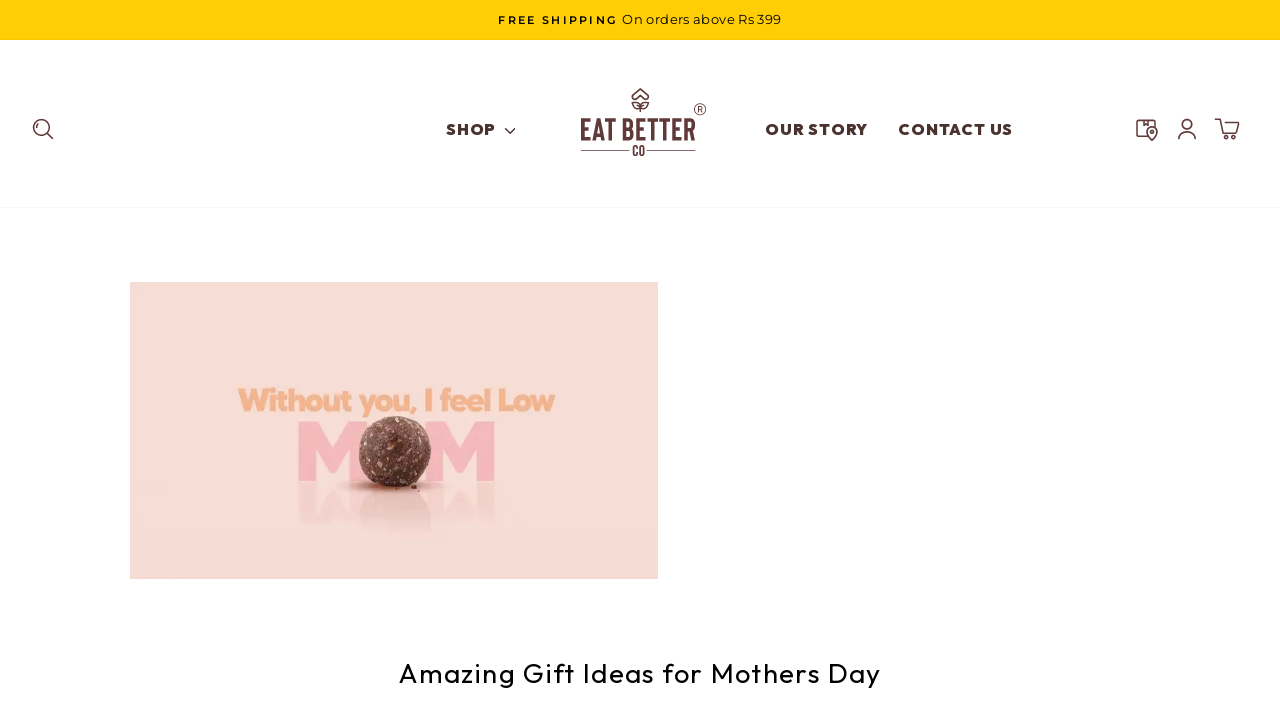

--- FILE ---
content_type: application/javascript
request_url: https://checkout.shopflo.co/latest/assets/lib-CTKNMh0E.js
body_size: 50760
content:
const __vite__mapDeps=(i,m=__vite__mapDeps,d=(m.f||(m.f=["assets/assests-CT7b7py2.js","assets/i18next-BFTYdP0J.js","assets/vendor-BF5ZYuRf.js","assets/sentry-_Lr5Hu7y.js","assets/react-core-BN_lGleK.js","assets/index-Doe0fSWL.js","assets/common-components-BC9f6-Ga.js","assets/react-ui-CAN84ALc.js","assets/ui-ClAQLOlw.js","assets/framer-B_SLJAiG.js","assets/vendor-styling-Bp-kFtw8.js","assets/ui-39AgSlx3.css","assets/components-aP3hvROl.js","assets/react-router-dom-C4-Z8rM3.js","assets/checkout-components-C4cqW8_F.js","assets/react-i18next-Cxf9dliU.js","assets/auth-components-vZ9WHbQg.js","assets/react-phone-input-cWXB7N6r.js","assets/react-phone-input-BPhZL4Ng.css","assets/js-cookie-UFv1zaCu.js","assets/upsell-components-CN-tecJT.js","assets/page-CartWrapper-MQkmne0O.js","assets/page-empty-cart-Cr4pEWlD.js","assets/cart-components-D3S-zlBO.js","assets/page-cart-DPKaWlbd.js","assets/page-DummyCart-DakWd5N4.js","assets/page-main-checkout-DwEaMFjY.js","assets/react-hot-toast-CCka2R2S.js","assets/axios-B_Sz7iaL.js","assets/bowser-CUkdemF8.js","assets/jwt-decode-pDWbxs0Y.js","assets/nanoid-CezmQHj6.js","assets/assests-Bm-fvPZH.css"])))=>i.map(i=>d[i]);
import{r as l,u as Ke,m as j,j as se,R as Ia}from"./react-core-BN_lGleK.js";import{j as Za}from"./vendor-BF5ZYuRf.js";import{w as Wt,i as eo,b as to,s as ao,a as oo}from"./sentry-_Lr5Hu7y.js";import{u as be}from"./react-router-dom-C4-Z8rM3.js";import{a as V}from"./js-cookie-UFv1zaCu.js";import{t as h,i as Rt}from"./i18next-BFTYdP0J.js";import{o as qt,p as no}from"./ui-ClAQLOlw.js";import{A as so,_ as ro}from"./index-Doe0fSWL.js";import{a as de}from"./axios-B_Sz7iaL.js";import{o as io,H as na,i as ke,W as co,X as sa,Y as lo,Z as uo,_ as _o}from"./react-ui-CAN84ALc.js";import{i as po,a as Eo}from"./react-phone-input-cWXB7N6r.js";import{G as mo,n as ho,t as fo,o as To,q as yo,r as Oo,v as Co,x as go,y as Io,z as Sa}from"./assests-CT7b7py2.js";import{u as So}from"./react-i18next-Cxf9dliU.js";import{z as Pe}from"./react-hot-toast-CCka2R2S.js";import{B as Ao}from"./bowser-CUkdemF8.js";import{F as ra}from"./common-components-BC9f6-Ga.js";import{j as bo}from"./jwt-decode-pDWbxs0Y.js";import{n as Lo}from"./nanoid-CezmQHj6.js";(function(){try{var e=typeof window<"u"?window:typeof global<"u"?global:typeof globalThis<"u"?globalThis:typeof self<"u"?self:{},t=new e.Error().stack;t&&(e._sentryDebugIds=e._sentryDebugIds||{},e._sentryDebugIds[t]="4e36610b-98a2-47a6-aac4-39e78aaccaba",e._sentryDebugIdIdentifier="sentry-dbid-4e36610b-98a2-47a6-aac4-39e78aaccaba")}catch{}})();const Ze=()=>{const{t:e,i18n:t}=So();return{t:e,i18n:t}},R={AUTH_COOKIE_CLIENT:"flo_auth",REFRESH_TOKEN_COOKIE_CLIENT:"flo_refresh",AUTH_LOGGED_OUT:"flo_auth_logged_out",AUTH_TOKEN_HEADER_SERVER:"Authorization",AUTH_COOKIE_CLIENT_EXPIRY:1/32,REFRESH_TOKEN_COOKIE_CLIENT_EXPIRY:365,LOCAL_STORAGE_AUTH_COOKIE_CLIENT_EXPIRY:"flo_auth_expiry",LOCAL_STORAGE_REFRESH_TOKEN_COOKIE_CLIENT_EXPIRY:"flo_refresh_expiry",ENV_PROD:"production",ENV_DEV:"development",ENV_TEST:"staging",PAYMENT_FAILURE_THRESHOLD:5,FLO_SESSION_ID_XHR_HEADER:"x-shopflo-session",FLO_SESSION_ID_COOKIE:"flo_session_id",TWO_STEP_AUTH_COOKIE_CLIENT:"flo_two_step_auth",ORDER_HISTORY_COOKIE_CLIENT:"flo_order_history",CHECKOUT_HOST:"checkout.shopflo.co",EXPERIMENT_SELECTED_TEST_GROUP:"flo_experiment_selected_group_id",FLO_BUREAU_USER_ID:"FLO_BUREAU_USER_ID"},q={ANALYTICS:"analytics",CLOSE_IFRAME:"CLOSE_IFRAME",CLOSE_CART_IFRAME:"CLOSE_CART_IFRAME",CLOSE_IFRAME_BUYNOW:"CLOSE_IFRAME_BUYNOW",SET_COOKIE:"SET_COOKIE",GET_COOKIE:"GET_COOKIE",PARENT_REDIRECT:"PARENT_REDIRECT",CART_OPEN:"FLO_CART_OPEN",CART_UPDATE:"FLO_CART_UPDATE",ITEM_UPDATE:"FLO_ITEM_UPDATE",COUPONS_UPDATED:"FLO_COUPONS_UPDATED",EXIT_CHECKOUT:"FLO_EXIT_CHECKOUT",CART_TO_CHECKOUT:"FLO_CART_TO_CHECKOUT",CLEAR_CART_AND_CLOSE:"CLEAR_CART_AND_CLOSE",LOGOUT_FROM_CHECKOUT:"LOGOUT_FROM_CHECKOUT",LOGIN_FROM_CHECKOUT:"LOGIN_FROM_CHECKOUT",SSO_LOGIN_CREDENTIALS:"SSO_LOGIN_CREDENTIALS",SSO_LOGIN_SUCCESS:"SSO_LOGIN_SUCCESS",LOGIN_RE_INIT:"LOGIN_RE_INIT",FLO_USER_DETAILS:"FLO_USER_DETAILS",FLO_GHOST_USER:"FLO_GHOST_USER",FLO_GHOST_USER_ORDER_DATA:"FLO_GHOST_USER_ORDER_DATA",GET_ANALYTICS_CONFIG:"GET_ANALYTICS_CONFIG",SSO_LOGIN_CHECK:"SSO_LOGIN_CHECK",FLO_MARKETING_POPUP_CLOSED:"FLO_MARKETING_POPUP_CLOSED",FLO_MARKETING_POPUP_CLOSED_LOGGED_IN:"FLO_MARKETING_POPUP_CLOSED_LOGGED_IN",FLO_SSO_TOKEN_RECEIVED:"FLO_SSO_TOKEN_RECEIVED",FLO_SSO_TOKEN_RECEIVED_GHOST:"FLO_SSO_TOKEN_RECEIVED_GHOST",FLO_SSO_TOKEN_NOT_RECEIVED:"FLO_SSO_TOKEN_NOT_RECEIVED",FLO_SSO_LOGIN_ERROR:"FLO_SSO_LOGIN_ERROR",FLO_NAME_EMAIL_FORM_SUBMITTED:"FLO_NAME_EMAIL_FORM_SUBMITTED",FLO_NAME_EMAIL_FORM_SUBMITTED_SUCCESS:"FLO_NAME_EMAIL_FORM_SUBMITTED_SUCCESS",FLO_NAME_EMAIL_FORM_SUBMITTED_FAILED:"FLO_NAME_EMAIL_FORM_SUBMITTED_FAILED",OPEN_SSO_LOGIN:"OPEN_SSO_LOGIN",OPEN_WISHLIST_PRODUCT:"OPEN_WISHLIST_PRODUCT",ADD_TO_CART:"ADD_TO_CART",SET_CART_ITEM_COUNT:"SET_CART_ITEM_COUNT",REMOVE_CART_LOADING_STATE:"REMOVE_CART_LOADING_STATE",CLOSE_ALL_MODALS:"CLOSE_ALL_MODALS",FLO_SSO_COUPON_CODE_COPIED:"FLO_SSO_COUPON_CODE_COPIED",CHECKOUT_TIME_LIMIT_EXCEEDED:"CHECKOUT_TIME_LIMIT_EXCEEDED",MERCHANT_ATTRIBUTES:"MERCHANT_ATTRIBUTES",CLOSE_MERCHANT_SUBSCRIPTION:"CLOSE_MERCHANT_SUBSCRIPTION",SET_SEGMENT_ID:"SET_SEGMENT_ID",CLOSE_EXPERIMENTS_PREVIEW:"CLOSE_EXPERIMENTS_PREVIEW",COPY_TEXT:"COPY_TEXT",RECENT_VISITED_VARIANTS:"RECENT_VISITED_VARIANTS",CLOSE_RECENT_VISITED_VARIANTS:"CLOSE_RECENT_VISITED_VARIANTS",GET_WEBENGAGE_DATA:"GET_WEBENGAGE_DATA",SET_WEBENGAGE_DATA:"SET_WEBENGAGE_DATA",CART_TO_CUSTOM_CHECKOUT:"CART_TO_CUSTOM_CHECKOUT",GET_CLEVERTAP_DATA:"GET_CLEVERTAP_DATA",SET_CLEVERTAP_DATA:"SET_CLEVERTAP_DATA",FLO_SSO_TOKEN_NOT_RECEIVED_GHOST:"FLO_SSO_TOKEN_NOT_RECEIVED_GHOST",FLO_SET_BUREAU_USER_ID:"FLO_SET_BUREAU_USER_ID",GET_TOKEN_ID:"GET_TOKEN_ID",GET_CART_DATA:"GET_CART_DATA",CLOSE_CART_DATA:"CLOSE_CART_DATA",FLO_SET_BUREAU_EVENT_ID:"FLO_SET_BUREAU_EVENT_ID",CLOSE_BUREAU_EVENT_ID:"CLOSE_BUREAU_EVENT_ID",BUREAU_USER_DATA:"BUREAU_USER_DATA",FLO_PAYMENT_COMPLETED:"FLO_PAYMENT_COMPLETED",FLO_PAYMENT_FAILED:"FLO_PAYMENT_FAILED",CART_LOAD_FAILURE:"CART_LOAD_FAILURE"},L={FLO_CHECKOUT_UI_LOADED:"checkout_ui_loaded",FLO_ORDER_SUMMARY_BTN_CLICKED:"order_summary_clicked",FLO_AUTH_PHONE_LOADED:"login_page_loaded",FLO_AUTH_PHONE_ENTERED:"phone_entered",FLO_AUTH_OTP_LOADED:"otp_page_loaded",FLO_AUTH_OTP_ENTERED:"otp_entered",FLO_AUTH_OTP_RESEND:"otp_resend",FLO_AUTH_LOGIN_COMPLETED:"login_completed",FLO_LOGOUT_BTN_CLICKED:"logged_out",FLO_BACK_CLICK:"back_button_clicked",FLO_USER_FLOW_INIT:"user_flow_initialized",FLO_EXIT_LOGOUT_CLICKED:"exit_logout_clicked",FLO_LOGOUT_CLICKED:"logout_clicked",FLO_COOKIE_LOGIN_ENABLED:"cookie_login_enabled",FLO_COOKIE_LOGIN_DISABLED:"cookie_login_disabled",FLO_COUPON_LOADED:"coupons_loaded",FLO_COUPON_ENTERED:"coupon_entered",FLO_COUPON_SELECTED:"coupon_selected",FLO_COUPON_SUCCESS:"coupon_success",FLO_COUPON_FAILED:"coupon_failed",FLO_COUPON_REMOVED:"coupon_removed",FLO_ADDRESSES_LIST_LOADED:"address_list_loaded",FLO_ADDRESS_SELECTED:"address_selected",FLO_ADDRESS_NEW_FORM_LOADED:"address_new_form_loaded",FLO_ADDRESS_NEW_FORM_SUBMITTED:"address_new_form_submitted",FLO_ADDRESS_EDIT_FORM_LOADED:"address_edit_form_loaded",FLO_ADDRESS_EDIT_FORM_SUBMITTED:"address_edit_form_submitted",FLO_DELIVERY_ADDRESS_CHANGE_CLICKED:"delivery_address_button_clicked",FLO_ADDRESS_PRIVACY_CLICKED:"adress_privacy_clicked",FLO_ADDRESS_CONSENT_ENABLED:"address_consent_enabled",FLO_ADDRESS_CONSENT_DISABLED:"address_consent_disabled",FLO_BILLING_ADDRESS_EDIT_FORM_LOADED:"billing_address_edit_form_loaded",FLO_BILLING_ADDRESS_SUBMITTED:"billing_address_submitted",FLO_BILLING_ADDRESS_CHANGE_CLICKED:"billing_address_button_clicked",FLO_PAYMENT_LOADED:"payment_page_loaded",FLO_PAYMENT_REFRESHED:"payment_page_refreshed",FLO_PAYMENT_METHOD_SELECTED:"payment_method_selected",FLO_PAYMENT_MODE_SELECTED:"payment_mode_selected",FLO_PAYMENT_PG_PAGE_LOADED:"payment_pg_page_loaded",FLO_PAYMENT_COMPLETED:"payment_completed_ui",FLO_PAYMENT_TILE_SELECTED:"payment_tile_selected",FLO_PAYMENT_FAILED:"payment_failed_ui",FLO_CANCEL_PAYMENT_CLICKED:"cancel_payment_clicked",FLO_PAYMENT_CANCEL_CONFIRMATION:"payment_cancel_confirmation",FLO_PAYMENT_CANCELLED:"payment_cancelled",FLO_PAYMENT_CANCELLED_PAGE_LOADED:"payment_cancelled_page_loaded",FLO_TRY_OTHER_METHOD_CLICKED:"try_other_method_clicked",FLO_GUEST_LOGIN:"guest_login",FLO_RETURN_USER_LOGIN:"return_user_login",FLO_COOKIE_LOGIN:"cookie_login",FLO_COD_OTP_LOADED:"cod_otp_confirm_loaded",FLO_COD_OTP_SENT:"cod_otp_sent",FLO_COD_OTP_ENTERED:"cod_otp_entered",FLO_COD_OTP_VERIFIED:"cod_otp_verified",FLO_COD_OTP_SKIP:"cod_otp_skipped",FLO_COD_OTP_RESEND:"cod_otp_resend",FLO_COD_CONFIRMATION_LOADED:"cod_confirmation_loaded",FLO_COD_CONFIRMED:"cod_confirmed",FLO_COD_PREPAID_CLICKED:"cod_prepaid_clicked",FLO_TERMS_AND_CONDITIONS:"terms_and_conditions_clicked",FLO_PRIVACY_POLICY:"privacy_policy_clicked",FLO_SHIPPING_HANDLES_LOADED:"shipping_handles_loaded",FLO_SHIPPING_HANDLE_SELECTED:"shipping_handle_selected",FLO_EXIT_BANNER_ACTION:"exit_banner_action",FLO_TRUECALLER_ACTION:"truecaller_action",FLO_TRUST_BADGE_CLICKED:"trust_badge_clicked",FLO_STORE_PAGE_VIEW:"store_page_view",FLO_SURVEY_FORM_LOADED:"survey_form_loaded",FLO_SURVEY_FORM_ANSWERED:"survey_form_answered",FLO_SURVEY_FORM_SKIPPED:"survey_form_skipped",FLO_CONFIRMATION_NUDGE_LOADED:"confirmation_nudge_loaded",FLO_SSO_PAGE_LOADED:"sso_page_loaded",FLO_SSO_PHONE_ADDED:"sso_phone_added",FLO_SSO_OTP_LOADED:"sso_otp_loaded",FLO_SSO_OTP_RESEND:"sso_otp_resend",FLO_SSO_OTP_ENTERED:"sso_otp_entered",FLO_SSO_OTP_PAGE_LOADED:"sso_otp_page_loaded",FLO_SSO_OTP_VERIFIED:"sso_otp_verified",FLO_SSO_FORM_LOADED:"sso_form_loaded",FLO_SSO_FORM_SUBMITTED:"sso_form_submitted",FLO_SSO_POP_CLOSED:"sso_pop_closed",FLO_SSO_LOGIN_COMPLETED:"sso_login_completed",FLO_SSO_AUTH_LOADED:"sso_auth_loaded",FLO_CHECKOUT_CLICKED:"checkout_clicked",FLO_ADDED_TO_CART_UI:"added_to_cart_ui",FLO_ADDON_ADDED:"addon_added",FLO_ADDON_LOADED:"addon_loaded",UPSELL_WIDGET_LOADED:"upsell_widget_loaded",UPSELL_PRODUCT_ADDED:"upsell_product_added",FLO_CHECKOUT_ISSUE_REPORTED:"checkout_issue_reported",FLO_CHECKOUT_MILESTONE_REACHED:"checkout_milestone_reached",ADDED_TO_WISHLIST:"added_to_wishlist",ADDED_FROM_WISHLIST:"added_from_wishlist",REMOVED_FROM_WISHLIST:"removed_from_wishlist",FLO_ITEMS_SELECTOR_LOADED:"items_selector_loaded",FLO_ITEMS_SELECTOR_SUBMITTED:"item_selector_submitted",SHIPPING_RATE_FAILURE:"shipping_rate_failure",FLO_CART_LOADING_TIME_REACT:"cart_load_time_react",UPSELL_PREVIEW_CLICKED:"upsell_preview_clicked",UPSELL_PREVIEW_IMAGE_CLICKED:"upsell_preview_image_clicked",UPSELL_PREVIEW_VARIANT_SELCTOR_CLICKED:"upsell_preview_variant_selector_clicked",FP_IDENTIFIED_USER:"fp_identified_user",FLO_TURNSTILE_ERROR:"turnstile_error",FLO_TURNSTILE_LOAD_TIME_EXCEEDED:"turnstile_load_time_exceeded"},si={ADDRESS_ISSUE:"address_issue"},ae={SF_ANALYTICS:"SHOPFLO_ANALYTICS",GOOGLE_ANALYTICS:"GOOGLE_ANALYTICS",FACEBOOK_PIXEL:"FACEBOOK_PIXEL",CLEVERTAP:"CLEVERTAP"};var Re=(e=>(e.CHECKOUT_STARTED="Checkout started",e.LOGIN_COMPLETED="Login completed",e.ADDRESS_SUBMITTED="Address submitted",e.PAYMENT_INITIATED="Payment Initiated",e.COUPON_SUCCESS="Coupon Success",e.COUPON_FAILED="Coupon Failed",e.PAYMENT_METHOD_SELECTED="Payment Method Selected",e.ORDER_COMPLETED="Charged",e))(Re||{});const ri={change_payment:"CHANGE_PAYMENT_METHOD"},we={CLOCK:"clock",GLOBE:"globe",LOCK:"lock",RETURN:"return",SMILE:"smile",STAR:"star",TRUCK:"truck"},Se={PAGE_VISITED:"page_visited",MERCHANT_ID:"merchant_id",SHOP_NAME:"shop_name",CHANNEL:"channel"};var Ro=(e=>(e.BILLING_ADDRESS="BILLING_ADDRESS",e.SHIPPING_ADDRESS="SHIPPING_ADDRESS",e))(Ro||{});const Po="https://image.shopflo.com",Do=["C2P token expired","C2P flow timedout","C2P is already completed","C2P flow inaccessible due to user change"],ii=["Checkout completed for this token...","Checkout already completed for token"],ia={KRATOS_PRIVATE:"KRATOS_PRIVATE",KRATOS_PUBLIC:"KRATOS_PUBLIC"},ci="KR_023",li="GE_001",di=`${Po}/dummy_product.png`,zt="flo_merchant_id",jt="flo_user_id",Xt="enable_apm_logs",No=e=>Z.validEmail.test(e)&&Z.emailOrEmptyString.test(e),ko=e=>!Z.hasEmoji.test(e),Aa=e=>e.startsWith("+91"),ba=e=>!isNaN(e),Z={hasEmoji:new RegExp("\\p{RI}\\p{RI}|\\p{Emoji}(\\p{EMod}+|\\u{FE0F}\\u{20E3}?|[\\u{E0020}-\\u{E007E}]+\\u{E007F})?(\\u{200D}\\p{Emoji}(\\p{EMod}+|\\u{FE0F}\\u{20E3}?|[\\u{E0020}-\\u{E007E}]+\\u{E007F})?)+|\\p{EPres}(\\p{EMod}+|\\u{FE0F}\\u{20E3}?|[\\u{E0020}-\\u{E007E}]+\\u{E007F})?|\\p{Emoji}(\\p{EMod}+|\\u{FE0F}\\u{20E3}?|[\\u{E0020}-\\u{E007E}]+\\u{E007F})","gu"),validEmail:/^(([^<>()[\]\\.,;:\s@"]+(\.[^<>()[\]\\.,;:\s@"]+)*)|(".+"))@((\[[0-9]{1,3}\.[0-9]{1,3}\.[0-9]{1,3}\.[0-9]{1,3}\])|(([a-zA-Z\-0-9]+\.)+[a-zA-Z]{2,}))$/,alphaNumeric:/[^A-Za-z0-9]/g,alphaNumericWithSpace:/[^A-Za-z0-9 ]/g,numeric:/[^\d.]$/g,lettersOnly:/[^A-Za-z\s]/g,specialCharactersAndNumbersOnly:/^[`!@#$%^&*()_+\-=\[\]{};':"\\|,.<>\/?~\d]*$/g,hasTouchScreen:/\b(BlackBerry|webOS|iPhone|IEMobile|Android|Windows Phone|iPad|iPod)\b/i,lettersAndPeriod:/[^A-Za-z.\s]/g,space:/[\s]/g,emailOrEmptyString:/^$|^[\w.+-]+@[a-zA-Z0-9.-]+\.[a-zA-Z]{2,}$/,hasUrl:/\b(?:https?:\/\/|www\.)\S+|\b[a-z0-9-]{2,}\.[a-z]{2,}\/\S*(?=\b|$)/i},ca="eylisjmk8v";function ut(){var e=Array.prototype.slice.call(arguments);if(!window.clarity)throw new Error("Clarity is not initialized");window.clarity.apply(void 0,e)}const ui=async()=>{ca&&(function(e,t,o,a,n,s,r){e[o]=e[o]||function(){(e[o].q=e[o].q||[]).push(arguments)},s=t.createElement(a),s.async=1,s.src="https://www.clarity.ms/tag/"+n,r=t.getElementsByTagName(a)[0],r.parentNode.insertBefore(s,r)})(window,document,"clarity","script",ca)};function wo(){return typeof window.clarity=="function"}function Uo(e,t){ut("identify",e,t)}function vo(){ut("consent")}function Mo(e,t){ut("set",e,t)}function Fo(e){ut("upgrade",e)}const Fe={hasStarted:wo,identify:Uo,consent:vo,setTag:Mo,upgrade:Fo},ot=(e=0,t=!0,o={locale:"en-IN",currency:"INR"})=>{const n=new Intl.NumberFormat(o.locale,{style:"currency",currency:o.currency}).format(+e),s=Number.isInteger(Number(e))?n.slice(0,n.length-3):n;return t?s:s.slice(1)},Bo=(e,t)=>t?.country_code!=="IN"?e.replace(Z.alphaNumericWithSpace,""):Z.numeric.test(e)?e.replace(Z.numeric,""):e,la=(e,t,o)=>{let a={};for(let n=0;n<t?.length;n++)if(e===t[n]?.uid&&o===t[n]?.source_type){a={type:t[n]?.address_type?.trim()||"Other",id:t[n]?.uid,name:t[n]?.data?.name,phone:t[n]?.data?.phone,email:t[n]?.data?.email,address1:t[n]?.data?.address1??"",address2:t[n]?.data?.address2??"",address:Qt(t[n]?.data?.address1,t[n]?.data?.address2,me(t[n]?.data?.city),me(t[n]?.data?.state),me(t[n]?.data?.country),t[n]?.data?.zip),zip:t[n]?.data?.zip??"",city:t[n]?.data?.city??"",state:t[n]?.data?.state??"",country:t[n]?.data?.country??"",country_code:t[n]?.data?.country_code??"",source:t[n]?.source_type};break}return a},_i=(e,t)=>{let o={};for(let a=0;a<t?.length;a++)if(e===t[a]?.id){o={type:t[a]?.address_type?.trim()||"Others",id:t[a]?.id,name:t[a]?.name,phone:t[a]?.phone,email:t[a]?.email,city:t[a]?.city,state:t[a]?.state,country:t[a]?.country,zip:t[a]?.zip,address1:t[a]?.address1??"",address2:t[a]?.address2??"",address:Qt(t[a]?.address1,t[a]?.address2,me(t[a]?.city),me(t[a]?.state),me(t[a]?.country),t[a]?.zip),state_code:t[a]?.state_code,country_code:t[a]?.country_code,gst_business_name:t[a]?.gst_business_name,gstin:t[a]?.gstin,alternate_number:t[a]?.alternate_number};break}return o},xo=(e,t)=>{if(!e?.length)return;let o=[],a=-1;return e.forEach(n=>{const s={...!!n.uid&&{id:n.uid},...!!n.data?.name&&{name:n.data?.name},...!!n.data?.firstname&&{firstname:n.data?.firstname},...!!n.data?.lastname&&{lastname:n.data?.lastname},...!!n.data?.phone&&{phone:n.data?.phone},...!!n.data?.email&&{email:n.data?.email},...!!n.data?.address1&&{address1:n.data?.address1},...!!n.data?.address2&&{address2:n.data?.address2},...!!n.data?.zip&&{zip:n.data?.zip},...!!n.data?.city&&{city:n.data?.city},...!!n.data?.state&&{state:n.data?.state},...!!n.data?.gstin&&{gstin:n.data?.gstin},...!!n.data?.gst_business_name&&{gst_business_name:n.data?.gst_business_name},...!!n.source_type&&{source:n.source_type},state_code:n.data?.state_code??"",...!!n.data?.country&&{country:n.data?.country},...!!n.data?.country_code&&{country_code:n.data?.country_code},...!!n.address_type&&{type:n.address_type?.trim()||"Other"},...!!n.data?.alternate_number&&{alternate_number:n.data?.alternate_number},address:Qt(n.data?.address1,n.data?.address2,me(n.data?.city),Ra(n.data?.state),me(n.data?.country),n.data?.zip)};o.push(s)}),o.sort((n,s)=>n?.type>s?.type?1:-1),o.forEach((n,s)=>{t===n.id&&(a=s)}),a>0&&Jo(o,a,0),o},Qt=(e,t,o,a,n,s)=>{let r="";return e&&(r+=e+", "),t&&(r+=t+", "),o&&(r+=me(o)+", "),a&&(r+=Ra(a)+", "),n&&(r+=me(n)+", "),s&&(r+=s),r},xe=({key:e,isMandatory:t,selectedFieldData:o,minCharacterLimit:a,maxCharacterLimit:n})=>{let s={};switch(e){case"phone":{s={type:"string",required:h("invalid_phone_number"),phone:h("invalid_phone_number"),formatters:["PHONE"]};break}case"zip":{s={...!!t&&{required:h("pincode_required")},type:"string",when:(r,i)=>{if(i.country_code==="IN"&&(r.length!==6||!ba(r)))return{status:!0,message:h("valid_pincode")}},formatters:[Bo]};break}case"name":{s={type:"string",required:h("name_required"),when:r=>{if(r.length){if(r.length<3)return{status:!0,message:h("valid_name",{count:3})};if(r.length>450)return{status:!0,message:h("max_length_exceeded",{limit:450})}}else return{status:!0,message:h("name_required")}}};break}case"city":{s={type:"string",...!!t&&{required:h("city_required")},formatters:["CAPITALIZE","LETTERS_ONLY"],onlyLetters:h("valid_city")};break}case"state":{s={type:"string",...!!t&&{required:h("state_required")},formatters:["CAPITALIZE","LETTERS_ONLY"]};break}case"state_code":{s={type:"string",...!!t&&{required:h("state_required")},notSpecialCharactersOrNumbersOnly:h("valid_state"),formatters:["CAPITALIZE","LETTERS_ONLY"]};break}case"country":{s={...!!t&&{required:h("valid_country")},type:"string",onlyLetters:h("valid_country"),formatters:["CAPITALIZE"]};break}case"country_code":{s={...!!t&&{required:h("country_code_required")},type:"string"};break}case"type":{s={required:h("address_type_required")};break}case"email":{s={type:"string",...t?{required:h("email_required"),email:h("valid_email")}:{emailOrEmptyString:h("valid_email")},formatters:["FIRST_CHAR_LOWERCASE","LETTERS_WITH_NO_SPACE"]};break}case"gstin":{s={type:"string",formatters:["UPPERCASE","ALPHA_NUMERIC"],when:(r,i)=>{if(r&&r.length>=2){const c=r.slice(0,2),u=mo[c];if(!u)return{status:!0,message:h("invalid_gstin")};const d=i.state_code;if(d&&u.state_code!==d)return{status:!0,message:h("invalid_gstin_state_code")}}}};break}case"gst_business_name":{s={type:"string",...!!t&&{required:h("gst_business_name_required")}};break}case"address1":{s={type:"string",label:o?.label??h("address1"),...!!t&&{required:h("full_address"),min:{limit:a??5,message:h("address_min_length",{count:a??5})},max:{limit:n??450,message:h("max_length_exceeded",{limit:n??450})}},when:r=>{if(Z.hasUrl.test(r))return{status:!0,message:h("invalid_address_url")}}};break}case"address2":{s={type:"string",label:o?.label??h("address2"),...!!t&&{required:h("full_address"),min:{limit:a??5,message:h("address_min_length",{count:a??5})},max:{limit:n??450,message:h("max_length_exceeded",{limit:n??450})}},when:r=>{if(Z.hasUrl.test(r))return{status:!0,message:h("invalid_address_url")}}};break}}return s},Ho=(e,t,o)=>{let a={};return e&&e.forEach(n=>{n.isEnabled&&n.key!=="gstin"?a[n.key]=xe({key:n.key,isMandatory:n?.isMandatory,selectedFieldData:n,minCharacterLimit:n?.minCharacterLimit,maxCharacterLimit:n?.maxCharacterLimit}):n.key!=="gstin"&&n.key!=="alternate_number"&&o?.includes(n.key)&&n.isEnabled&&(a[n.key]=xe({key:n.key,isMandatory:!1,selectedFieldData:n})),n.key==="state_code"&&!t?.length&&delete a[n.key]}),a},pi=(e,t)=>{const o=e.filter(n=>n?.key==="address1"||n?.key==="address2"||n?.key==="zip"||n?.key==="city"||n?.key==="state");let a={};return o.forEach(n=>{n.isEnabled&&(a[n.key]=xe({key:n.key,isMandatory:n.isMandatory}))}),a={...a,gstin:xe({key:"gstin",isMandatory:!1}),gst_business_name:xe({key:"gst_business_name",isMandatory:t??!1})},a},pe="FLO_ANALYTICS_EVENTS",Ko=5,Go=100,Vo=5e3;let da,at,ft=!1;const Yo=[L.FLO_AUTH_LOGIN_COMPLETED,L.FLO_PAYMENT_METHOD_SELECTED,L.FLO_PAYMENT_COMPLETED,L.FLO_CHECKOUT_CLICKED,L.FLO_SSO_PAGE_LOADED,L.FLO_SSO_PHONE_ADDED,L.FLO_SSO_OTP_PAGE_LOADED,L.FLO_SSO_OTP_LOADED,L.FLO_SSO_OTP_RESEND,L.FLO_SSO_OTP_VERIFIED,L.FLO_SSO_OTP_ENTERED,L.FLO_SSO_LOGIN_COMPLETED,L.FLO_PAYMENT_LOADED],Jt=async()=>{if(ft)return;let e=JSON.parse(localStorage.getItem(pe)||"[]"),t=0;if(e.length===0)return;const o=()=>{t++,t<=Ko?da=setTimeout(()=>{a(e)},1e3):(console.error("Max retry limit reached. Discarding events."),t=0,clearTimeout(da))},a=async n=>{try{if(ft=!0,await Ma(n))localStorage.removeItem(pe),t=0;else throw new Error("Failed to send batch analytics events")}catch(s){console.error("SendBeacon Error",s);let r=JSON.parse(localStorage.getItem(pe)||"[]");e=[...n,...r],localStorage.setItem(pe,JSON.stringify(e)),o()}finally{ft=!1}};localStorage.setItem(pe,JSON.stringify([])),await a(e)},$o=async e=>{await Ma([e])},Wo=e=>{if(Yo.includes(e.eventName)){$o(e);return}let t=JSON.parse(localStorage.getItem(pe)||"[]");return t.push(e),t.length>Go&&t.shift(),localStorage.setItem(pe,JSON.stringify(t)),at||(at=setTimeout(()=>{Jt(),clearTimeout(at),at=void 0},Vo)),Promise.resolve()},qo=e=>e?.length?e.map(t=>({...t,payload:t.eventPayload})):[];window.addEventListener("load",()=>{JSON.parse(localStorage.getItem(pe)||"[]").length>0&&Jt()});document.addEventListener("visibilitychange",function(){let t=JSON.parse(localStorage.getItem(pe)||"[]");document.visibilityState==="hidden"&&t.length>0&&Jt()});const Ei=e=>!!document?.getElementById(e)?.checked,et=e=>typeof e=="object"&&e!==null?Object.keys(e).length===0:!0,zo=()=>{let e=!1;if("maxTouchPoints"in navigator)e=navigator.maxTouchPoints>0;else if("msMaxTouchPoints"in navigator)e=navigator.msMaxTouchPoints>0;else{const o=window.matchMedia&&matchMedia("(pointer:coarse)");if(o&&o.media==="(pointer:coarse)")e=!!o.matches;else if("orientation"in window)e=!0;else{var t=navigator.userAgent;e=Z.hasTouchScreen.test(t)}}return!!e},Zt=()=>{var e=navigator.userAgent||navigator.vendor||window.opera;return/windows phone/i.test(e)?"Windows Phone":/android/i.test(e)?"Android":/iPad|iPhone|iPod/.test(e)&&!window.MSStream?"iOS":"unknown"},J=(e,t)=>{window.parent.postMessage({type:e,payload:t,source:"SHOPFLO"},"*"),jo(e,t)},jo=(e,t)=>{try{window.ReactNativeWebView&&window.ReactNativeWebView.postMessage(JSON.stringify({type:e,payload:t,source:"SHOPFLO"}))}catch(o){console.error("Error publishing postMessage:",o)}},Xo=(e=!1,{origin:t}={})=>{let o=JSON.parse(localStorage.getItem(pe)||"[]");const a=qo(o);Ve()&&(J(e?q.CLOSE_IFRAME_BUYNOW:q.CLOSE_IFRAME,{origin:t,eventPayload:{eventQueue:a}}),localStorage.removeItem(pe))},La=e=>{const{checkBraveBrowser:t=!0}=e??{};V.set("flo-thirdparty-cookie","thirdparty_cookie",{expires:1/24,sameSite:"none",secure:!0});const o=V.get("flo-thirdparty-cookie"),a=t?Qo():!1;return!!o&&!a},Qo=()=>navigator.brave,Ve=()=>{try{return window.self!==window.top}catch{return!0}},Ie=(e,t=!0)=>{if(e){if(Ve()){J(q.PARENT_REDIRECT,{redirectUrl:e,clearCart:t});return}if(window.top){window.top.location.href=e;return}window.location.href=e;return}},Jo=(e,t,o)=>{const a=e[t];e.splice(t,1),e.splice(o,0,a)},ea=()=>navigator.userAgent.indexOf("Instagram")>-1,mi=()=>ea()&&Zt()==="iOS",Zo=e=>{const t=window.location.href;e=e.replace(/[\[\]]/g,"\\$&");var o=new RegExp("[?&]"+e+"(=([^&#]*)|&|#|$)"),a=o.exec(t);return a?a[2]?decodeURIComponent(a[2].replace(/\+/g," ")):"":null},me=e=>e&&`${e.substring(0,1)?.toUpperCase()}${e.substring(1,e.length)?.toLowerCase()}`,Ra=e=>e&&e.split(" ").map(t=>t.charAt(0).toUpperCase()+t.slice(1).toLowerCase()).join(" "),en=()=>Lo(),hi=()=>{if(V.get(R.FLO_SESSION_ID_COOKIE))return;const t=en(),o=new Date(new Date().getTime()+900*1e3);V.set(R.FLO_SESSION_ID_COOKIE,t,{expires:o,sameSite:"none",secure:!0})},ua=(e,t)=>{const o=Math.round(Math.min(Math.max(t||1,0),1)*255);return e+o.toString(16).toUpperCase()},Ne=(e,t)=>new Promise((o,a)=>{const n=document.createElement("script");n.async=!1,n.src=e,n.onload=async()=>{try{const r=await t();return o(r)}catch(r){return a(new Error(`Script onload callback failed for ${e}: ${r instanceof Error?r.message:String(r)}`))}},n.onerror=()=>a(new Error(`Failed to load script from ${e}`)),document.getElementsByTagName("head")[0].appendChild(n)}),De=e=>new Promise(t=>setTimeout(t,e)),fi=e=>e?.replace(/(\d{2})(\d{5})(\d{5})/,"$1 $2 $3"),tn=e=>e?parseInt(e.replace("#",""),16)>4294967295/1.2?"#1a1a1a":"#ffffff":"",an=(e,t,o)=>{var a=e?.lastIndexOf(t);return a<0?e:e?.substring(0,a)+o+e?.substring(a)},Ti=e=>e[0]!=="+"?`+91${e}`:e,Pa=e=>{if(e){if(Ve()){try{window.top.location.href=e}catch{J(q.PARENT_REDIRECT,{redirectUrl:e})}return}window.location.href=e}},yi=(e,t,o,a)=>{try{return o>e.length?e:e.slice(e.length-o).padStart(t,a)}catch(n){return console.error(n),e}},Da=(e,t)=>{const o=Object.keys(e),a=Object.keys(t);function n(s){return s!=null&&typeof s=="object"}if(o.length!==a.length)return!1;for(const s of o){const r=e[s],i=t[s],c=n(r)&&n(i);if(c&&!Da(r,i)||!c&&r!==i)return!1}return!0},Pt=["utm_medium","utm_source","utm_campaign","utm_content","utm_term","gclid","fbclid"],on=e=>{try{if(!e)return[];e=e.replace(/%([^\d].)/,"%25$1"),e=decodeURIComponent(e);let t=e.indexOf("?"),o=e.indexOf("#");if(o===-1&&t===-1)return[];o===-1&&(o=e.length);let a=t===-1||o===t+1?e.substring(o):e.substring(t+1,o),n=[];return a.split("&").forEach(function(s){if(!s)return;let r=s.indexOf("="),i;if(r===-1&&n.length>0){if(Pt.includes(s)){i={name:s,value:""},n.push(i);return}let p=n[n.length-1].value;n[n.length-1].value=p+"&"+s;return}let c=r>-1?s.substr(0,r):s,u=r>-1?decodeURIComponent(s.substr(r+1)?.replace(/%([^\d].)/,"%25$1")):"NA",d=c.indexOf("[");if(d===-1)i={name:decodeURIComponent(c),value:u};else{let p=c.indexOf("]",d),f=decodeURIComponent(c.substring(d+1,p));c=decodeURIComponent(c.substring(0,d)),i?.[c]||(i.name=c,i.value=[]),f?i.value[f]=u:i.value.push(u)}n.push(i)}),n}catch(t){return console.error(t),[]}};function it(e,t,o="#000000"){if(!e)return o;try{if(/^#([A-Fa-f0-9]{3}){1,2}$/.test(e)){let a=e.substring(1).split("");return a.length===3&&(a=[a[0],a[0],a[1],a[1],a[2],a[2]]),`rgba(${[parseInt(a.slice(0,2).join(""),16),parseInt(a.slice(2,4).join(""),16),parseInt(a.slice(4,6).join(""),16)].join(",")},${t})`}else throw new Error(`Invalid Hexadecimal Color: ${e}`)}catch(a){return console.error(a),o}}function Oi(e,t){return!e||!t?null:t==="PERCENTAGE"?`${e}% off`:t==="FLAT"?`${e}₹ off`:null}const Ci=(e,t=!1)=>{if(J(q.EXIT_CHECKOUT,{}),Ve()){Xo(t);return}if(e){window.location.href=e;return}},Na=()=>{let e=[];try{const t=window.location.search;Pt?.some(function(o){return t.indexOf(o)>=0})&&(e=on(t),e=e?.filter(o=>Pt.includes(o.name)))}catch(t){console.error(t)}finally{return e}};function gi(...e){return e.filter(Boolean).join(" ")}const Ii=e=>{const t=e.match(/\d+/)?.[0];return Number(t)},Si=(e,t)=>e?e.length<=t?e:e.substring(0,t)+"...":"",Dt=e=>e.startsWith("http://")||e.startsWith("https://")?e:"http://"+e,nn=async()=>navigator.brave&&await navigator.brave.isBrave()||!1,Ai=e=>Math.floor(e*100)/100,sn=async e=>(await oe("/v1/countries","CHECKOUT_PUBLIC")).find(o=>o.name===e).code??null,rn=async(e,t,o)=>{const a=await oe(`/attributes/v1/address/${e}`),n=await sn(o);await Ce(`/checkout/${t}/address/${e}`,{...a,data:{...a.data,country_code:n}},"KRATOS_PRIVATE")},cn=(e,t,o)=>{const a=e?.country_code;!a&&e?.id&&e?.country&&o&&rn(e.id,o,e?.country);let n={};if(a!=="IN"){const r=e?.phone,i=e?.email,c=e?.name;return{available:!!r&&!!i&&!!c,errorFieldData:n}}if(!e?.name?.length)return n.name={status:!0,message:"Please enter your name"},{available:!1,errorFieldData:n};if(e?.country_code==="IN"&&e?.phone!==""&&e?.phone?.substring(0,3)!=="+91"){const r=t?.find(c=>c?.key==="alternate_number"&&c?.isEnabled&&c?.isMandatory),i=e?.alternate_number&&e?.alternate_number?.length>10;return r&&!i&&(n.alternate_number={status:!0,message:"Please enter your alternate number"}),{available:r?i:!1,errorFieldData:n}}return{available:t.every(r=>{if(r.isEnabled&&r.isMandatory){if(r.key in(e??{}))return!0;const i=xe({key:r.key,isMandatory:r.isMandatory});return n[r.key]={status:!0,message:i?.required},!1}return!0}),errorFieldData:n}},bi=e=>{const t=document.querySelector(`#${e}`);t&&t.scrollIntoView({behavior:"smooth",block:"end"})},Li=e=>{const t=typeof e=="string"?parseFloat(e):e;return Math.round(t)},Ri=e=>e.length?e?.some(t=>t==="DISCOUNTS_NOT_COMBINABLE")?"DISCOUNTS_NOT_COMBINABLE":e?.some(t=>t==="NO_MORE_STACK_LENGTH")?"NO_MORE_STACK_LENGTH":"NONE":"NONE",ln=e=>{if(Fe.hasStarted())switch(e){case"ADDRESS_LIST":Fe.setTag(Se.PAGE_VISITED,"ADDRESS");return;case"AUTH":Fe.setTag(Se.PAGE_VISITED,"LOGIN");return;case"PAYMENTS":Fe.setTag(Se.PAGE_VISITED,"PAYMENTS");return;default:return}},He=(e,t)=>{!Fe.hasStarted()||!e||!t||Fe.setTag(e,t)},dn=e=>{const t=[];return e?.ruleGroupMapping?.ruleGroups?.AUTOMATION?.forEach(o=>{t.find(a=>a.id===o)||t.push({id:o,blockedModes:[],allowedModes:[]})}),e?.metadata?.ruleGroups?.forEach(o=>{o?.source==="AUTOMATION"&&(o?.failedRuleGroups?.forEach(a=>{t?.find(n=>n.id===a)?.blockedModes?.push(e?.name)}),o?.successfulRuleGroups?.forEach(a=>{t?.find(n=>n.id===a)?.allowedModes?.push(e?.name)}))}),t},Pi=(e,t)=>e?new URL(e).hostname==="cdn.shopify.com"?an(e,".jpg","_small"):e:t,Di=e=>e.map(t=>({id:t.product_id,name:t.item_title,price:t.price,quantity:t.quantity,variant:t.variant_id,currency:"INR"})),Tt=(e,t)=>{let o="";for(let a=0;a<e.length;a++)o+=String(e[a][t]?e[a][t]:""),o+=a===e.length-1?"":",";return o},Ni=async(e,t,o="")=>{if(!(!e?.identifier||!e?.merchantId))try{const a={oid:e?.identifier,merchant_id:e?.merchantId,...t.context==="AUTH"&&{skip_verification:e?.skipVerification??!1,linked_user_id:e.userId??null,is_force_verification:e.forceVerification??!1},...t.context==="NO_RECAPTCHA"&&{context:"NO_RECAPTCHA",skip_verification:e?.skipVerification??!1,linked_user_id:e.userId??null,is_force_verification:e.forceVerification??!1},...t.context==="SSO"&&{context:"SSO",sso_request_id:t.requestId},...!!o&&{captcha_token:o}};return await z("/otp/send",a,"AUTH")}catch(a){throw console.error(a),new Error(a)}},ki=async(e,t,o,a)=>{if(!(!e||!t))try{const n={context_id:e,otp:t,skip_token_generation:o,...a&&{...a}};return await z("/otp/verify",n,"AUTH")}catch(n){throw console.error(n),new Error(n)}},wi=async(e,t)=>{if(e)try{return await z("/otp/resend",{context_id:e,preferred_channel:t},"AUTH")}catch(o){throw console.error(o),new Error(o)}},un=()=>{const e=_t();try{if(!e)return!0;const t=bo(e),o=t.exp?t.exp:0,a=Date.now()/1e3;return!(o-a>300)}catch(t){return console.error("Error decoding token: ",t),!0}},Ye=async(e,t)=>{const o=e??wa(),a=un();if(!t&&!a)return{isLoggedIn:!0};if(!o&&a)return{isLoggedIn:!1};try{const s=await z("/user-token/refresh",{refresh_token:o},"AUTH");if(!s)return{isLoggedIn:!1};const r=s.access_token,i=s.refresh_token,c=s.access_token_expires_at,u=s?.refresh_token_expires_at;return ka(r,i,c,u),_n(r,i,c,u),{isLoggedIn:!0,newTokensGenerated:!0}}catch(n){return V.remove(R.AUTH_COOKIE_CLIENT,{path:"/",sameSite:"none",secure:!0}),V.remove(R.REFRESH_TOKEN_COOKIE_CLIENT,{path:"/",sameSite:"none",secure:!0}),localStorage.removeItem(R.ORDER_HISTORY_COOKIE_CLIENT),console.error(n),{isLoggedIn:!1}}},ka=(e,t,o,a)=>{const n=o&&new Date(o),s=a&&new Date(a);try{V.set(R.AUTH_COOKIE_CLIENT,e,{expires:n??R.AUTH_COOKIE_CLIENT_EXPIRY,sameSite:"none",secure:!0}),t?V.set(R.REFRESH_TOKEN_COOKIE_CLIENT,t,{expires:s??R.REFRESH_TOKEN_COOKIE_CLIENT_EXPIRY,sameSite:"none",secure:!0}):(V.set(R.REFRESH_TOKEN_COOKIE_CLIENT,t,{expires:new Date(0),sameSite:"none",secure:!0}),V.remove(R.REFRESH_TOKEN_COOKIE_CLIENT,{path:"/",sameSite:"none",secure:!0}))}catch(r){throw console.error(r),new Error(r)}},_n=(e,t,o,a)=>{const n=o&&new Date(o),s=a&&new Date(a);localStorage.setItem(R.AUTH_COOKIE_CLIENT,e),localStorage.setItem(R.REFRESH_TOKEN_COOKIE_CLIENT,t),localStorage.setItem(R.LOCAL_STORAGE_AUTH_COOKIE_CLIENT_EXPIRY,n?.toString()??""),localStorage.setItem(R.LOCAL_STORAGE_REFRESH_TOKEN_COOKIE_CLIENT_EXPIRY,s?.toString()??"")},_t=()=>{if(V.get(R.AUTH_COOKIE_CLIENT))return V.get(R.AUTH_COOKIE_CLIENT);const e=localStorage.getItem(R.AUTH_COOKIE_CLIENT),t=localStorage.getItem(R.LOCAL_STORAGE_AUTH_COOKIE_CLIENT_EXPIRY);if(e&&t){const o=Date.now(),a=new Date(t).getTime();if(o<a)return e}return V.get(R.TWO_STEP_AUTH_COOKIE_CLIENT)?V.get(R.TWO_STEP_AUTH_COOKIE_CLIENT):""},wa=()=>{if(V.get(R.REFRESH_TOKEN_COOKIE_CLIENT))return V.get(R.REFRESH_TOKEN_COOKIE_CLIENT);const e=localStorage.getItem(R.REFRESH_TOKEN_COOKIE_CLIENT),t=localStorage.getItem(R.LOCAL_STORAGE_REFRESH_TOKEN_COOKIE_CLIENT_EXPIRY);if(e&&t){const o=new Date(t).getTime();if(Date.now()<o)return e}return""};function ct(){if(!La({checkBraveBrowser:!1}))return;const e=_t(),t=localStorage.getItem(R.LOCAL_STORAGE_AUTH_COOKIE_CLIENT_EXPIRY),o=wa(),a=localStorage.getItem(R.LOCAL_STORAGE_REFRESH_TOKEN_COOKIE_CLIENT_EXPIRY);if(e)return{authCookie:e,authCookieExpiry:t,refreshCookie:o,refreshCookieExpiry:a}}class Me extends Error{extraData;constructor(t,o){super(t),this.extraData=o}}const pn=()=>{const e=sessionStorage.getItem(zt),t=sessionStorage.getItem(jt);window.newrelic?.wrapLogger(console,"error",{level:"error",customAttributes:{merchantId:e,userId:t}}),sessionStorage.setItem(Xt,"true")},En=e=>{if(e===null)return"null";if(e===void 0)return"undefined";if(typeof e=="string")return e;if(typeof e=="number"||typeof e=="boolean")return String(e);if(e instanceof Error)return`Error: ${e.message}${e.stack?`
${e.stack}`:""}`;try{return JSON.stringify(e,null,2)}catch{return String(e)}},Ua=(...e)=>{const t=sessionStorage.getItem(zt),o=sessionStorage.getItem(jt);return[...e,{merchantId:t,userId:o}].map(En).join(" ")},$e=(...e)=>{sessionStorage.getItem(Xt)==="true"&&window.newrelic?.log(Ua(...e),{level:"info"})},yt=(...e)=>{sessionStorage.getItem(Xt)==="true"&&window.newrelic?.log(Ua(...e),{level:"error"})},va=async e=>{const{url:t,timeout:o=1e4}=e;if(!/\/(checkout|user|initiate)$/.test(t))return de(e);const n=new AbortController,s=setTimeout(()=>n.abort(),o);return de({...e,signal:n.signal}).finally(()=>clearTimeout(s)).catch(r=>{throw r})},nt="https://api.shopflo.co/flo-checkout/api",mn="https://api.shopflo.co/public/api",hn="https://alpenliebe20250305050635.shopflo.com/api/v1/spark",_a="https://api.shopflo.co/heimdall/api/v1",st="https://api.shopflo.co/kratos/public/api/v1",fn="https://api.shopflo.co/kratos/api/v1",Tn="https://api.shopflo.co/ce/api/v1",yn="https://api.shopflo.co/ce/public/api/v1",On="https://api.shopflo.co/shorts/api/v1",Cn="checkout.shopflo.co",gn=!1,Qe=window.location.hostname==="localhost"?"latest":window.location.pathname.split("/")[1];const In=()=>{let e=!1,t=[],o=0;const a=3,n=(s,r=null)=>{t.forEach(i=>{s?i.reject(s):i.resolve(r)}),t=[]};de.interceptors.response.use(s=>s,async s=>{const r=s.config;if((s.response?.status===401||s.response?.status===403)&&r.url?.includes("/user-token/refresh"))return window.dispatchEvent(new CustomEvent("auth:token-refresh-failed")),Promise.reject(s);if((s.response?.status===401||s.response?.status===403)&&!r._retry&&o<a){if(o++,e)return new Promise((i,c)=>{t.push({resolve:i,reject:c})}).then(i=>(r.headers.Authorization=i,de(r))).catch(i=>Promise.reject(i));r._retry=!0,e=!0;try{const{isLoggedIn:i}=await Ye(void 0,!0);if(i){const c=V.get(R.AUTH_COOKIE_CLIENT);return de.defaults.headers.common.Authorization=c,r.headers.Authorization=c,n(null,c),de(r)}else throw new Error("Token refresh failed")}catch(i){return n(i,null),Promise.reject(i)}finally{e=!1}}return o=0,Promise.reject(s)})};In();const Sn=async e=>{await Ye();const t=V.get(R.FLO_SESSION_ID_COOKIE),o={headers:{Authorization:V.get(R.AUTH_COOKIE_CLIENT)?V.get(R.AUTH_COOKIE_CLIENT)??"":V.get(R.TWO_STEP_AUTH_COOKIE_CLIENT)?V.get(R.TWO_STEP_AUTH_COOKIE_CLIENT)??"":"",...t&&{"x-shopflo-session":t},...Qe&&{"X-SHOPFLO-VERSION":Qe}}};return de.get(`${nt}${e}`,o).then(a=>{const n=a?.data?.response;return $e(`Fetcher: ${e}`,{base:nt,config:o,data:n,responseHeaders:a.headers}),n}).catch(a=>{throw We(a,{url:e,base:nt}),a})},Nt=e=>{const t=V.get(R.FLO_SESSION_ID_COOKIE),o={headers:{...t&&{"x-shopflo-session":t},...Qe&&{"X-SHOPFLO-VERSION":Qe}}};return de.get(`${st}${e}`,o).then(a=>{const n=a?.data?.data;return $e(`Kratos Public Fetcher: ${e}`,{base:st,config:o,data:n,responseHeaders:a.headers}),n}).catch(a=>{throw We(a,{url:e,base:st}),a})},Ge={revalidateOnMount:!0,revalidateOnFocus:!1,revalidateOnReconnect:!1,shouldRetryOnError:!1,errorRetryInterval:5e3,errorRetryCount:1},An=(e="CHECKOUT")=>{let t={[R.FLO_SESSION_ID_XHR_HEADER]:V.get(R.FLO_SESSION_ID_COOKIE)??"NA","X-SHOPFLO-VERSION":Qe},o="",a=_t();switch(e){case"CHECKOUT_HOST":{o=`https://${Cn}`;break}case"CHECKOUT":{t={...t,Authorization:a??""},o=nt;break}case"CHECKOUT_PUBLIC":{o=mn;break}case"AUTH":{o=_a;break}case"AUTH_PRIVATE":{t={...t,Authorization:a??""},o=_a;break}case"KRATOS_PUBLIC":{o=st,t={...t,Authorization:a??""};break}case"KRATOS_PRIVATE":{t={...t,Authorization:a??""},o=fn;break}case"CE":{t={...t,Authorization:a??""},o=Tn;break}case"CE_PUBLIC":{t={...t,Authorization:a??""},o=yn;break}case"SEGMENTS":{o=On,t={...t,Authorization:a??""};break}}return{headers:t,base:o}},pt=(e="CHECKOUT",t)=>{let o={};switch(e){case"CHECKOUT":{o=t?.data?.response;break}case"CHECKOUT_PUBLIC":{o=t?.data?.response;break}case"AUTH":{o=t?.data?.data;break}case"AUTH_PRIVATE":{o=t?.data?.data;break}case"KRATOS_PUBLIC":{o=t?.data?.data;break}case"KRATOS_PRIVATE":{o=t?.data?.data;break}case"CE":{o=t?.data?.data;break}case"CE_PUBLIC":{o=t?.data?.data;break}case"SEGMENTS":{o=t?.data?.data;break}}return o},z=async(e,t,o="CHECKOUT",a)=>{o==="CHECKOUT"&&await Ye();const{headers:n,base:s}=Et(o,e);try{const r=await va({method:"post",url:`${s}${e}`,data:t,headers:a?{...n,...a}:n}),i=pt(o,r);return $e(`POST: ${e}`,{base:s,payload:t,data:i,responseHeaders:r.headers}),i}catch(r){throw We(r,{url:e,payload:t}),/\/(checkout|cart)$/.test(e)?new Me("Checkout API Error",{err:r,url:e,payload:t}):r}},Ce=async(e,t,o="CHECKOUT",a=0,n=!1)=>{o==="CHECKOUT"&&await Ye();const{headers:s,base:r}=Et(o,e);try{const i=await va({method:"put",url:`${r}${e}`,data:t,headers:s});return $e(`PUT: ${e}`,{base:r,payload:t,data:i?.data,responseHeaders:i.headers}),n?i:pt(o,i)}catch(i){throw We(i,{url:e,base:r,headers:s,payload:t}),/\/checkout$/.test(e)?new Me("Checkout API Error",{err:i,url:e,payload:t}):i}},oe=async(e,t="CHECKOUT",o={})=>{t==="CHECKOUT"&&await Ye();const{headers:a,base:n}=Et(t,e);try{const s=await de.get(`${n}${e}`,{headers:{...a,...o}}),r=pt(t,s);return $e(`GET: ${e}`,{base:n,data:r,responseHeaders:s.headers}),r}catch(s){throw We(s,{url:e,base:n,headers:a}),s}},lt=async(e,t,o="CHECKOUT")=>{o==="CHECKOUT"&&await Ye();const{headers:a,base:n}=Et(o,e);try{const s=await de.delete(`${n}${e}`,{data:t,headers:a}),r=pt(o,s);return $e(`DELETE: ${e}`,{base:n,payload:t,data:r,responseHeaders:s.headers}),r}catch(s){throw We(s,{url:e,base:n,headers:a,payload:t}),s}},Ma=async e=>{try{const t=await nn(),o=window.analyticsEndpoint?window.analyticsEndpoint:hn;if(navigator?.sendBeacon&&Blob&&!t){const a=new Blob([JSON.stringify(e)]);return navigator.sendBeacon(`${o}`,a),!0}else return await de.post(`${o}`,e),!0}catch(t){throw t}},Ui=async(e,t)=>{const o=`/checkout/v1/checkout/${t}/survey`;try{await z(o,e)}catch(a){throw a}};function bn(e){const o=new URL(window.location.href).hostname;return so.some(n=>n instanceof RegExp?n.test(e):e.includes(n))&&o!=="localhost"&&gn}function Et(e="CHECKOUT",t){const{headers:o,base:a}=An(e),n=`${a}${t}`;return bn(n),{headers:o,base:a}}function We(e,t={}){e instanceof de.AxiosError?yt(`ERROR:${JSON.stringify(e.response?.data)}`,{...t,responseHeaders:e.response?.headers,statusCode:e.response?.status}):e instanceof de.AxiosError?yt(`ERROR:${e.message}`,t):typeof e=="string"&&yt(`ERROR:${e}`,t)}class Ln{channel=null;channelName;senderId;constructor(t){this.channelName=t;const o=Zo("page");this.senderId=o||"checkout",this.init()}init(){typeof BroadcastChannel<"u"?this.channel=new BroadcastChannel(this.channelName):console.warn("BroadcastChannel not supported")}broadcast(t,o){if(!this.channel)return;const a={type:t,payload:o,senderId:this.senderId};this.channel.postMessage(a)}onMessage(t,o=!0){this.channel&&this.channel.addEventListener("message",a=>{const n=a.data;o&&n.senderId===this.senderId||t(n)})}close(){this.channel&&(this.channel.close(),this.channel=null)}}const kt=e=>new Ln(e),pa={USER_LOGGED_OUT:"USER_LOGGED_OUT",USER_LOGGED_IN:"USER_LOGGED_IN"},wt={SHOPFLO_CHANNEL:"shopflo-channel"};kt(wt.SHOPFLO_CHANNEL);var Rn=(e=>(e.ADDRESS_SELECT="ADDRESS_SELECT",e))(Rn||{}),Ae=(e=>(e.PREPAID="PREPAID",e.REWARD_AS_DISCOUNT="REWARD_AS_DISCOUNT",e.PAYMENT_OFFER="PAYMENT_OFFER",e.BXGY="BXGY",e.SHIPPING="SHIPPING",e.CALLOUT_CARD="CALLOUT_CARD",e.BUNDLE="BUNDLE",e.AMOUNT="AMOUNT",e))(Ae||{}),Pn=(e=>(e.HEADER="HEADER",e.FOOTER="FOOTER",e))(Pn||{}),ee=(e=>(e.UARC_001="UARC_001",e.UARC_002="UARC_002",e.UARC_003="UARC_003",e.UARC_004="UARC_004",e.UARC_005="UARC_005",e.UARC_006="UARC_006",e.UARC_007="UARC_007",e.UARC_008="UARC_008",e.UARC_009="UARC_009",e.UARC_010="UARC_010",e))(ee||{});const vi=e=>{if(e&&Ve())try{Pa(e)}catch(t){console.error("Error while invoking truecaller",t)}},Dn=()=>zo()?Zt()==="Android":!1,Ea=e=>{const t=e?.account_attributes?.attributes??e?.attributes;return{merchantId:e?.uid??e?.account_id,analytics:e?.analytics??{},displayName:t?.shop_data?.name??"Shopflo Technologies",colorPallet:{primaryColor:t?.ui?.color_pallet?.primary_color,secondaryColor:t?.ui?.color_pallet?.secondary_color,primaryTextColor:t?.ui?.color_pallet?.primary_text_color},trustBadgeConfig:Un(t),couponStackLength:t?.max_discount_stack_length??2,logoUrl:t?.ui?.logo_url?.length?t?.ui?.logo_url:t?.logo_url,isDiscountEnabled:t?.ui?.is_discounts_enabled??!0,prepaidDiscounts:{type:t?.prepaid_discounts?.type,value:t?.prepaid_discounts?.value,limit:t?.prepaid_discounts?.limit,enabled:t?.prepaid_discounts?.enabled},addressConfig:{isGSTInputEnabled:t?.address_config?.gst_input_enabled,isBillingAddressEnabled:t?.address_config?.billing_address_enabled??!1,isInternationalAddressEnabled:t?.address_config?.international_address_enabled,deliveryConfig:{isEnabled:t?.address_config?.delivery_config?.enabled,deliveryText:t?.address_config?.delivery_config?.delivery_text,isETDEnabled:t?.address_config?.delivery_config?.is_etd_enabled??!1},codConfig:{verifyCod:t?.address_config?.cod_config?.verify_cod},disable_unavailable_pincode:t?.address_config?.disable_unavailable_pincode??!1,enabledCountries:t?.address_config?.enabled_countries??[]},discountSettings:{showMaxDiscount:t?.discounts?.max_discount_enabled??!0},brandUrl:t?.website_url,...!!t?.ui?.custom_auth_banner&&{customBanners:{auth:t?.ui?.custom_auth_banner}},isTwoStepCheckout:t?.metadata?.is_two_step_checkout??!1,showAllItemProperties:t?.metadata?.show_all_item_properties??!1,showOriginalPrice:t?.metadata?.show_original_price??!1,showItemPropertyKey:t?.metadata?.show_item_property_key??!1,...!!t?.ui?.item_properties&&{itemProperties:t?.ui?.item_properties},showCheckoutExitConfirmation:t?.ui?.show_exit_confirmation??!0,exitCheckoutAction:t?.ui?.exit_checkout_action??"none",marketingContextText:t?.marketing_consent_text??"",salesCommsContext:t?.sales_comms_context??1,codVerification:t?.cod_verification??"POST_COD",domain:t?.shop_data?.domain,celebrationPopupConfig:{celebrationsTotalSavingsBtnText:t?.ui?.celebration_popup_config?.total_savings_btn_text,freebieAppliedCelebrationsText:t?.ui?.celebration_popup_config?.freebie_applied_celebrations_text,freeGiftsText:t?.ui?.celebration_popup_config?.free_gifts_text},forceCustomThankYouPage:t?.force_custom_thank_you_page??!1,upiTileWithIcons:t?.upi_tile_with_icons??!1,hideCODpopup:t?.hide_cod_popup??!1,showShippingOnPayments:t?.show_shipping_on_popup??!1,maxQuantityPerItem:t?.max_quantity_per_item,isMarketingPopupEnabled:t?.new_sso_popup_enabled??!1,immutablePriceBand:{minPrice:t?.immutable_price_band?.min_price,maxPrice:t?.immutable_price_band?.max_price},splitCod:{excludeCodCharges:t?.split_cod?.exclude_cod_charges??!1},hideShippingMaxDays:t?.hide_shipping_max_days??!1,customCartCheckoutEnabled:t?.custom_cart_checkout_enabled??!1,hideCartTotal:t?.hide_cart_total??!1,cartNote:{enabled:t?.cart_note?.enabled??!1,title:t?.cart_note?.metadata?.title??"",suggestionText:t?.cart_note?.metadata?.suggestion_text??"",icon:t?.cart_note?.metadata?.icon??"EDIT"},disableMarketingConsent:!!t?.disable_marketing_consent,showUpiIconsOnCartButton:t?.show_upi_icons_on_cart_button??!1,isDebugLoggingEnabled:t?.debug_logging_enabled??!1,automationEnabled:t?.automation_enabled??!1,isOnePageCheckout:t?.is_one_page_checkout??!1,upsellStrikeThroughConfig:{showUpsellCompareAtPrice:t?.upsell_strike_through_config?.show_upsell_compare_at_price??!1,compareWithOriginalPriceOnDiscounted:t?.upsell_strike_through_config?.compare_with_original_price_on_discounted??!1,hideCompareAtPriceOnDiscounted:t?.upsell_strike_through_config?.hide_compare_at_price_on_discounted??!1},shopData:{domain:t?.shop_data?.domain},enableLogging:t?.enable_logging??!1,bureauEnabled:t?.bureau_enabled??!1,addressAutocompleteEnabled:t?.address_auto_complete_enabled??!1}},Nn=e=>{const t=!!e?.metadata?.is_two_step_checkout;return!V.get(R.REFRESH_TOKEN_COOKIE_CLIENT)&&t},kn=e=>{const t=[{type:"AUTH",ctaText:h("add_address")},{type:"ORDER_SUMMARY",ctaText:h("proceed_to_pay")},{type:"PAYMENTS",ctaText:""}],o=e?.primary_cta_config;if(!Array.isArray(o)||!o)return t;let a=[];return o.forEach(n=>{const s={type:n?.type,ctaText:n?.cta_text?n?.cta_text:t.find(r=>r===n?.type)?.ctaText};a.push(s)}),a},wn=e=>{const t=e?.primary_cta_config;if(!Array.isArray(t)||!t)return;let o=[];return t.forEach(a=>{const n={type:a.type,ctaText:a.cta_text};o.push(n)}),o},Un=e=>{const t={type:"AUTH",showBadges:!1,badges:[]},o=e?.ui?.trust_badges;if(!o)return t;const a=o.badges?.filter(s=>s.isActive);return{type:o?.type??"AUTH",showBadges:!!o?.showBadges,badges:a??[]}},Fa=e=>{const t=new Date;t.setDate(t.getDate()+e);const o=t.toLocaleDateString("en-US",{weekday:"short"}),a=t.getDate(),n=t.toLocaleDateString("en-US",{month:"short"});return`Earliest delivery by ${o}, ${a} ${n}`},vn=e=>{const t=e?.min_days_to_deliver?parseInt(e?.min_days_to_deliver):4;return Fa(t)},Mi=(e,t,o,a)=>{if(!e&&!t)return null;const n=r=>r===1?"day":"days";if(a&&e)return Fa(e);const s=`${e} - ${t} ${n(t)}`;return`${o} ${e?s:`${t} ${n(t)}`}`},Ba=(e,t)=>{const o=e?.coupon_visibility_config;return!Array.isArray(o)||!o?t:o.reduce((n,s)=>{const r={type:s?.type,isDisplayEnabled:s?.visible||s?.visibile,displayType:s?.visibility_extent==="codeEntry"?"INPUT":"STRIP"};return n.push(r),n},[])},Mn=e=>Ba(e,[{type:"AUTH",isDisplayEnabled:!0,displayType:"INPUT"},{type:"ORDER_SUMMARY",isDisplayEnabled:!0,displayType:"INPUT"},{type:"PAYMENTS",isDisplayEnabled:!0,displayType:"INPUT"}]),Fn=e=>{const t=[{type:"CART",isDisplayEnabled:!0,displayType:"STRIP"}],o=Ba(e,t);return o.find(a=>a.type==="CART")||o.push(t[0]),o},Bn=e=>({...e,progressBarConfig:e?.ui_attributes?.progress_bar_attributes?Yn(e?.ui_attributes?.progress_bar_attributes):qt,primaryCTAConfig:wn(e?.ui_attributes),couponDisplayConfig:Fn(e?.ui_attributes)}),xn=e=>({...e,initialCheckoutStep:e?.default_view==="PAYMENTS"?"PAYMENTS":"ADDRESS",couponDisplayConfig:Mn(e?.ui_attributes),primaryCTAConfig:kn(e?.ui_attributes)}),Je=(e,t,o)=>{const n=new URLSearchParams(window.location.search).get("page")==="marketing-popup";if(e&&typeof e<"u"){document?.documentElement?.style?.setProperty("--flo-primary-dark-color",`${e}`),document?.documentElement?.style?.setProperty("--flo-primary-light-color",`${ua(e.substring(0,7),.3)}`),document?.documentElement?.style?.setProperty("--flo-primary-lighter-color",`${ua(e.substring(0,7),.1)}`),document?.documentElement?.style?.setProperty("--flo-primary-with-alpha-05",`${it(e.substring(0,7),.05)}`),document?.documentElement?.style?.setProperty("--flo-primary-with-alpha-2",`${it(e.substring(0,7),.2)}`),n?document?.documentElement?.style?.setProperty("--popup-font-family",'"ShopfloPopupFont"'):document.body.style.backgroundColor="var(--flo-primary-lighter-color)";const s=o??tn(e);document?.documentElement?.style?.setProperty("--flo-primary-btn-text-color",s)}t&&document?.documentElement?.style?.setProperty("--brand-secondary-color",t??"")},Fi={[we.CLOCK]:go,[we.RETURN]:Co,[we.GLOBE]:Oo,[we.LOCK]:yo,[we.STAR]:To,[we.TRUCK]:fo,[we.SMILE]:ho};var Te=(e=>(e.LOYALTY="LOYALTY",e.REWARDS_WALLET="REWARDS_WALLET",e.NONE="NONE",e))(Te||{}),xa=(e=>(e.LOYALTY="LOYALTY",e.REWARDS_WALLET="WALLET",e))(xa||{});const Xe=(e,t)=>{const{err:o,url:a,payload:n}=e.extraData;return o?.response?.status===403||o?.response?.status===400&&Do.includes(o?.response?.data?.error)?!1:(Wt(s=>{s.setTag("error_type",t),s.setExtra("url",a),s.setExtra("payload",n),s.setExtra("errStatus",o?.response?.status),s.setExtra("errMessage",o?.response?.data?.error),s.captureException(o)}),!0)};var Ee=(e=>(e.CHECKOUT_ERROR="CHECKOUT_ERROR",e.PIXEL_ERROR="PIXEL_ERROR",e.CART_ERROR="CART_ERROR",e.CHECKOUT_TIME_LIMIT_EXCEEDED="CHECKOUT_TIME_LIMIT_EXCEEDED",e.TURNSTILE_ERROR="TURNSTILE_ERROR",e.SDK_FAILURE="SDK_FAILURE",e.PAYMENT_INTITATE_TIMEOUT="PAYMENT_INTITATE_TIMEOUT",e.PAYMENT_INITIATE_FAILED="PAYMENT_INITIATE_FAILED",e))(Ee||{});const Ha=(e,t,o)=>{const a={};return e?.length&&(a.note_attributes=e),t&&(a.old_checkout_id=t),o&&(a.checkout_type=o),a},Bi=e=>({...e,milestone_header:e?.milestone_header.replace("{{price}}",e?.milestone_amount?.toFixed(2))}),Oe=(e,t=!1)=>{if(!e?.length)return[];let o=[];return e.forEach(a=>{let n=a.quantity;const s=a.status==="AVAILABLE";!s&&t&&(n=a.inventory_quantity>=0?a.quantity-a.inventory_quantity:a.quantity);const r={item_id:a.id,variant_id:a.item_id,price:a.line_price?.total??a.price,quantity:n,item_title:a.item_data?.product_name??a?.name,originalPrice:Number(a.item_data?.original_price)?a.item_data?.original_price:a.price,markupPrice:a.price,image:a.item_data?.image??a?.image,is_freebie:a.is_freebie,variant_title:a.item_data?.variant_name,is_available:s??!1,item_properties:et(a.properties)?a.item_data?.properties:a.properties,availableQuantity:a.inventory_quantity??0,isMutable:a.item_data?.is_mutable??!0,product_id:a.product_id??"",item_url:a.item_data?.url??"",is_discount_alteration:a.is_discount_alteration??!1,is_platform_fee:a.is_platform_fee??!1,hasProductSelector:a.is_selected?!!a.is_selected:!1,appliedItemAddOns:a.item_addons?.filter(c=>!c?.removed)??[],rawItem:a,has_components:a.has_components??!1,components:a.item_data?.components??[]},i=o.findIndex(c=>c?.price===r?.price&&c?.variant_id===r?.variant_id);if(i>-1&&a.is_freebie){o[i].quantity=o[i].quantity+n;return}o.push(r)}),o},mt=e=>e?{total_payable:e.total_payable,sub_total:e.sub_total,discount:e.discount,tax:e.tax,rewards:e?.rewards??0,shipping:e.shipping??-1,total:e.total,cod:e.cod,taxes_included:e.taxes_included,cod_enabled:e.cod_enabled,serviceable:e.serviceable,prepaid_total:e.total,prepaid_discount:e.prepaid_discount??e.total,original_sub_total:e.original_sub_total??e.sub_total,addon_total:e.addon_total??0,gift_card:e.gift_card??0}:{total_payable:0,sub_total:0,total:0,tax:0,rewards:0,discount:0,shipping:0,cod:0,cod_enabled:!1,taxes_included:!0,serviceable:!0,prepaid_total:0,prepaid_discount:0,original_sub_total:0,addon_total:0,gift_card:0},Ot=e=>!e||!e?.length?[]:e?.filter(o=>!o?.is_prepaid&&(o?.coupon_metadata?.coupon_type!==Ae.REWARD_AS_DISCOUNT||o?.coupon_metadata?.coupon_type===Ae.REWARD_AS_DISCOUNT&&(o?.coupon_metadata?.coupon_reward_config?.wallet_type==="CRED"||o?.coupon_metadata?.coupon_reward_config?.wallet_type==="TICKERTAPE"))).map((o,a)=>{const n=o?.coupon_metadata?.concession_amount;return{code:o?.discount_code,title:o?.coupon_metadata?.title??"",autoApplied:o?.auto_applied??!1,isManualCode:!1,isFreebie:o?.is_freebie??!1,discountValue:o?.discount,isRemovable:o?.is_removable??!1,freebieItemCount:o?.coupon_metadata?.item_count??0,isPrepaid:o?.is_prepaid??!1,prepaidValue:o?.coupon_metadata?.max_discount??0,discountPercentage:n,isReward:o?.coupon_metadata?.coupon_type===Ae.REWARD_AS_DISCOUNT,couponType:o?.coupon_metadata?.coupon_type,couponRewardConfig:{amount:o?.coupon_metadata?.coupon_reward_config?.amount,walletType:o?.coupon_metadata?.coupon_reward_config?.wallet_type,expiryConfig:o?.coupon_metadata?.coupon_reward_config?.expiry_config,couponId:o?.coupon_metadata?.coupon_reward_config?.coupon_id},rewardData:{header:o?.coupon_metadata?.header,description:o?.coupon_metadata?.description,longDescription:o?.coupon_metadata?.long_description},isProductSelector:(o?.show_selector===void 0||o?.show_selector===null||o?.show_selector===!0)&&!!(o?.selected_items?.length||o?.coupon_metadata?.coupon_code==="COD2PREPAID"&&o?.cart_alterations?.some(r=>r?.type==="SHOW_PRODUCT_SELECTOR"))}}),Ct=e=>!e||!e?.length?[]:e?.filter(o=>o.type==="GC").map(o=>({cardId:o?.src_reference_id,cardValue:o?.amount,displayName:o?.metadata?.code})),gt=e=>{if(!e||!e?.length)return{id:"",title:"",desc:"",totalPoints:0,totalPrice:0,provider:"NONE"};const t=e?.filter(a=>a.type==="LOYALTY")[0];return{id:t?.metadata?.redemption_id,title:"",desc:"",totalPoints:t?.metadata?.points,totalPrice:t?.amount,provider:t?.provider}},It=e=>{if(!e||!e?.length)return{earnMultiplier:1,totalReducedPoints:0,totalReductionAmount:0};const t=e?.filter(a=>a.type===xa.REWARDS_WALLET)?.[0];return{earnMultiplier:1,totalReducedPoints:t?.metadata?.points??0,totalReductionAmount:t?.amount??0}},xi=e=>!!e?.find(t=>t?.autoApplied===!0),Hi=(e,t)=>{if(!e?.length||!t)return;const o=e.find(a=>a.coupon_details?.coupon_code===t);if(o)return o?.coupon_details?.coupon_id},Ki=e=>{if(!e||!e.length)return;let t={...e[0]};return e.forEach(o=>{o.selected_handle&&(t={...o})}),t},Gi=e=>!e||!e.length?[]:e.filter(t=>t?.cod_enabled),Vi=e=>{let t=0,o="";return e?.length?(e.forEach(a=>{(a.applicable||a?.un_applicability_reason?.reason==="UARC_002")&&a.coupon_details?.tags?.includes("SHOPFLO")&&t<a.total_discount&&(t=a.total_discount,o=a.coupon_details?.coupon_code)}),{maxCouponDiscountAmount:t,maxCouponDiscountCode:o}):{maxCouponDiscountAmount:t,maxCouponDiscountCode:o}},Hn=e=>{if(!e)return 0;let t=0;return e?.forEach(o=>t+=o.quantity),t},Yi=(e,t,o)=>{if(et(e))return"";let a="";const n=Kn(e,t,o);for(let s in n)n.hasOwnProperty(s)&&(a+=`${n[s]} / `);return a=a.trim(),a.charAt(a.length-1)==="/"&&(a=a.slice(0,-2)),a},Kn=(e,t,o)=>{const a=Object.fromEntries(Object.entries(e).filter(([s])=>!s.startsWith("_")));if(o)return a;const n={};return t?.forEach(s=>{const r=a[s];r&&(n[s]=r)}),n},Gn=e=>e?.external_auth_enabled?[{provider:e?.auth_provider,redirectUrl:e?.metadata?.deep_link_url,requestId:e?.request_id}]:[],ma=e=>{try{if(!e||!Array.isArray(e))return;const t=[];e.forEach(o=>{const a={id:o.variant_id,quantity:o.quantity,productId:o.product_id,price:o.price,isFreebie:o.is_freebie??!1};t.push(a)}),J(q.CART_UPDATE,{items:t})}catch(t){console.error(t)}},Vn=(e,t,o,a=!1)=>{try{if(e<0||!t)return;const n=t.find(r=>parseInt(r.item_id)===parseInt(e));if(!n)return;const s={id:n.variant_id,quantity:o==="delete"?0:n.quantity,productId:n.product_id,price:n.price,isFreebie:n.is_freebie??!1,shopfloId:n.item_properties?.shopflo_id??null};J(q.ITEM_UPDATE,{item:s,isCartItem:a})}catch(n){console.error(n)}},Yn=e=>{if(!e||et(e))return qt;const{amountBased:t,countBased:o}=no(e);return t.isEnabled?t:o},$n=({orderStatusUrl:e,originUrl:t,tokenId:o})=>{const a=e||Dt(`${t}/pages/order-status?tokenId=${o}`);a&&Ie(a)},$i=async({tokenId:e})=>{if(e){const t=await z(`/v2/checkout-tokens/${e}/checkout`,{},"CHECKOUT_PUBLIC"),{token:o}=t;if(o?.order?.id){$n({originUrl:o?.data?.origin_url,orderStatusUrl:o?.order?.order_status_url,tokenId:o?.uid});return}}},Wn=async({checkoutId:e,checkoutIdParam:t,tokenId:o,utmParams:a,oldCheckoutIdParam:n,checkoutType:s})=>{const r=e||t,i=Ha(a,n,s);return r?{checkout:await Ce(`/checkout/${e||t}/user`,{...i},"KRATOS_PRIVATE")}:await z(`/token/${o}/checkout`,i,"KRATOS_PRIVATE")},qn=async({checkoutId:e,checkoutIdParam:t,utmParams:o})=>{const a=e||t;if(a)return await z(`/cart/${a}/checkout`,{...o?.length&&{note_attributes:o}},"KRATOS_PRIVATE")},zn=async({checkoutId:e,checkoutIdParam:t,tokenId:o,utmParams:a,checkoutType:n})=>{const s=e||t,r=[s?z(`/cart/${s}/checkout`,{},"KRATOS_PUBLIC"):z(`/token/${o}/checkout`,Ha(a,void 0,n),"KRATOS_PUBLIC")];Dn()&&r.push(z("/auth-callback/initiate",{token_id:o},"AUTH"));const i=await Promise.allSettled(r);if(i[0]?.status==="rejected")throw i[0]?.reason;return{checkoutTokenResponse:i[0].value,authResponse:i[1]?.status==="fulfilled"?i[1].value:null}},Wi=async({tokenId:e,checkoutIdParam:t,oldCheckoutIdParam:o,hashParam:a,checkoutType:n,authContext:s,userContext:r,checkoutContext:i,merchantContext:c,analytics:u,isCheckoutInteractive:d,referrer:p})=>{if(!e)return;const{actions:{setUserData:f}}=r,{state:{isAuthenticated:m},actions:{setThirdPartyAuth:T,setLockDiscounts:O}}=s,{actions:{checkoutInit:C,setCheckoutLoading:U},state:{checkoutId:b}}=i,{actions:{setAddressConfig:I}}=c,{setThirdPartyAnalyticsData:y,setCheckoutChannel:x,setClientMetadata:_,setLongSessionId:H}=u,B=Na();try{U(!0);let v;if(m&&p!=="cart")v=await Wn({checkoutId:b,checkoutIdParam:t,tokenId:e??"",utmParams:B,oldCheckoutIdParam:o,checkoutType:n});else if(m&&p==="cart")v=await qn({checkoutId:b,checkoutIdParam:t,utmParams:B});else{const S=await zn({checkoutId:b,checkoutIdParam:t,tokenId:e,utmParams:B,checkoutType:n});v=S.checkoutTokenResponse;const w=S.authResponse,Y=Nn(v?.merchant_attributes)&&!!V.get(R?.TWO_STEP_AUTH_COOKIE_CLIENT),E=!!v?.checkout?.metadata?.c2p?.enabled;if((a?.length&&(a==="#COD"||a==="#PAYMENTS")||Y&&E)&&(v=await z(`/checkout/v2/checkout-tokens/${e}/checkout`,{...n&&{checkout_type:n}})),w){const F=Gn(w);T(F)}const M=v?.checkout?.metadata?.user_details?.phone;M&&f({phone:M})}if(!v)return;C(v);const A=v?.checkout,P=A?.metadata?.analytics;He(Se.MERCHANT_ID,A?.merchant_id),He(Se.CHANNEL,A?.metadata?.application_id),y(P),x(A?.metadata?.application_id),_(A?.metadata?.client_meta),H(A?.metadata?.long_session_id);const k=v?.merchant_attributes;if(k){const S=k?.attributes;window.analyticsEndpoint=S?.spark_endpoint;const w=S?.ui;He(Se.SHOP_NAME,S?.shop_name),w&&Je(w?.color_pallet?.primary_color,w?.color_pallet?.secondary_color,w?.color_pallet?.primary_text_color)}const g=v?.address_config?.fields;g&&I(g);const $=v?.token;return{checkoutResponse:A,tokenData:$,isCheckoutInteractive:d}}catch(v){throw v instanceof Me&&Xe(v,Ee.CHECKOUT_ERROR),v}finally{O(!1),U(!1)}},qi=async({authContext:e,userContext:t,checkoutContext:o,merchantContext:a,analytics:n,isCheckoutInteractive:s,isUpdate:r,cartPayload:i,tokenId:c})=>{const{actions:{setUserData:u}}=t,{state:{isAuthenticated:d},actions:{setLockDiscounts:p}}=e,{actions:{checkoutInit:f,setCoupons:m,setRawCheckoutObject:T}}=o,{actions:{setAddressConfig:O}}=a,{setThirdPartyAnalyticsData:C,setCheckoutChannel:U,setClientMetadata:b,setLongSessionId:I}=n;try{let y,x={sf_token_id:c};if(i&&(x=i),d){y=await z("/cart",x,"KRATOS_PRIVATE");const g=y?.checkout?.uid;if(r)try{const $=_e(`/checkout/${g}/discount`),S=await oe($,"KRATOS_PRIVATE");m(S)}catch($){console.warn("Failed to fetch discount data:",$)}}else{y=await z("/cart",x,"KRATOS_PUBLIC");const g=y?.checkout?.uid,$=_e(`/checkout/${g}/discount`);if(r)try{const w=await oe($,"KRATOS_PUBLIC");m(w)}catch(w){console.warn("Failed to fetch discount data:",w)}const S=y?.checkout?.metadata?.user_details?.phone;S&&u({phone:S})}if(!y)return;f(y);const _=y?.checkout;He(Se.MERCHANT_ID,_?.merchant_id),He(Se.CHANNEL,_?.metadata?.application_id);const B=y?.merchant_attributes?.attributes;window.analyticsEndpoint=B?.spark_endpoint,He(Se.SHOP_NAME,B?.shop_name);const v=B?.ui;v&&Je(v?.color_pallet?.primary_color,v?.color_pallet?.secondary_color,v?.color_pallet?.primary_text_color);const A=y?.address_config?.fields;O(A);const P=y?.token,k=_?.metadata?.analytics;return C(k),U(_?.metadata?.application_id),b(_?.metadata?.client_meta),I(_?.metadata?.long_session_id),T(_),{checkoutResponse:_,tokenData:P,isCheckoutInteractive:s}}catch(y){throw y instanceof Me&&Xe(y,Ee.CART_ERROR),y}finally{p(!1)}},zi=(e,t,o)=>{const a=Hn(e);let n="";return n=h("total_items",{count:a}),o&&(n=`${n} • ${ot(t)}`),n},ji=e=>!!e.every(t=>t?.isFreebie&&t?.autoApplied&&!t?.isRemovable&&t?.discountPercentage===100),jn=(e,t)=>e||(t==="fa2fd878-be4e-4466-aad4-7906b6543422"?"null":""),Xn=(e,t)=>!(e===-1&&t===0)&&!(e===0&&t===-1)&&e!==t,Qn=e=>({expired:!0,isInvalidUser:e==="C2P flow inaccessible due to user change"}),St=e=>{const t=[];let o=0,a=0;return e?.filter(r=>r?.coupon_metadata?.coupon_type===Ae.BXGY&&(r?.show_selector===void 0||r?.show_selector===null||r?.show_selector===!0))?.forEach(r=>{const i=r?.coupon_metadata?.concession_amount,c=r?.selected_items;r?.cart_alterations?.forEach(u=>{let d=0;if(u?.type!=="SHOW_PRODUCT_SELECTOR")return;const p=[];u?.product_details?.forEach(m=>{const T=m?.images?.find(b=>b?.is_primary)?.src,O=T||(m?.images?.[0]?.src?m?.images?.[0]?.src:""),C=[];m?.variants?.forEach(b=>{const I=m?.images?.find(_=>_?.linked_variant_ids?.includes(b?.variant_id))?.src,y=c?.find(_=>_?.variant_id===b?.variant_id);let x=0;y&&(x=y?.quantity,d+=y?.quantity,a+=y?.quantity),C.push({id:b?.variant_id,name:b?.name==="Default Title"?"":b?.name,inventoryPolicy:b?.inventory_policy??"DENY",selectedQuantity:x,isOutOfStock:b?.out_of_stock,inventoryQuantity:b?.inventory_quantity,originalPrice:b?.original_price,currentPrice:b?.current_price,discountedPrice:b?.discounted_price,imageUrl:I||O,hasComponents:m?.has_variants_that_requires_components})});const U=C.sort((b,I)=>I.selectedQuantity-b.selectedQuantity).filter(b=>!b.isOutOfStock);p.push({id:m?.product_id,name:m?.name,primaryImageUrl:O,variants:U})});const f=p.sort((m,T)=>T.variants.filter(O=>!!O.selectedQuantity).length-m.variants.filter(O=>!!O.selectedQuantity).length);t.push({couponCode:r?.discount_code,quantity:u?.quantity,selectedQuantity:d,concessionAmount:i,products:f}),o+=u?.quantity})}),{items:t.sort((r,i)=>i.selectedQuantity-r.selectedQuantity),totalItems:o,totalSelectedItems:a}},At=e=>({selection:e?.filter(a=>a?.coupon_metadata?.coupon_type===Ae.BXGY&&!!a?.selected_items)?.map(a=>({discount_code:a?.discount_code,items:a?.selected_items?.map(n=>({variant_id:n?.variant_id,quantity:n?.quantity}))}))}),Xi=(e,t)=>t?.immutablePriceBand?.maxPrice===null||t?.immutablePriceBand?.maxPrice===void 0||t?.immutablePriceBand?.minPrice===null||t?.immutablePriceBand?.minPrice===void 0?!1:parseFloat(e)>=t?.immutablePriceBand?.minPrice&&parseFloat(e)<=t?.immutablePriceBand?.maxPrice,bt=e=>({enabled:e?.enabled??!1,header:e?.header??"",emptyHeader:e?.empty_header??""}),Jn=e=>{const t={enabled:!1,header:"",emptyHeader:""};return e?{isEnabled:e?.enabled,config:{checkout:bt(e?.config?.checkout),cart:bt(e?.config?.cart),store:bt(e?.config?.store)}}:{isEnabled:!1,config:{checkout:t,cart:t,store:t}}},ha=async(e,t)=>{try{if((await Ce(`/checkout/${e}`,{note_attributes:[{name:"customer_type",value:t}]},"KRATOS_PRIVATE"))?.error)throw new Error("unauthorized")}catch(o){console.error(o)}},Qi=(e,t)=>!e||!t?!1:t?.some(a=>e[a?.addon_id]?.add_line_item===!0),Zn=(e,t,o)=>{const a=e?.error?.data?.map(n=>({quantity:n?.quantity,variant_id:n?.variant_id}))??[];return{selectedItem:{id:t??"",variantId:o??""},removableVariantIds:a}},_e=(e,t={})=>{if(!e||typeof e!="string")return"";const a=new URLSearchParams(window.location.search).get("page"),n=["cart","empty-cart"].includes(a?.toLowerCase()??""),s=new URLSearchParams(e.split("?")[1]||"");Object.entries(t).forEach(([c,u])=>{c&&u&&s.set(c,u)}),n&&s.set("sf-context","CART");const r=s.toString(),i=e.split("?")[0];return r?`${i}?${r}`:i},Ji=(e,t)=>{let o=new URL(e),a=new URLSearchParams(o.search);return a.delete("page"),a.delete("referrer"),a.append("checkoutId",t),a.append("referrer","cart"),o.search=a.toString(),o},Zi=()=>new URLSearchParams(document.location.search).get("is_cart_redirect")==="true",es=(e,t)=>{const o=e?.shipping_address_id===e?.billing_address_id;let a,n;return a=la(e?.shipping_address_id??"",t,"SHIPPING_ADDRESS"),o||(n=la(e?.billing_address_id??"",t,"BILLING_ADDRESS")),{addresses:xo(t,a?.id??"")??[],default_billing_address:o?a:n??{},default_shipping_address:a??{}}},ts=e=>({uid:e?.id,email:e?.customer_config?.email,phone:e?.phone_number,name:e?.customer_config?.attributes?.name,marketing_consent:e?.customer_config?.attributes?.marketing_consent,metadata:{first_name:e?.first_name,last_name:e?.last_name}}),Ut=e=>{const t=localStorage.getItem(R.ORDER_HISTORY_COOKIE_CLIENT);if(!t||!t)return"NA";const o=JSON.parse(t)[e];return!o||!o?"NA":o?.orders_count>0?"OLD":"NEW"},ec=async(e,t,o)=>{const a=Ut(t);if(a==="OLD"){ha(o,a);const n=localStorage.getItem(R.ORDER_HISTORY_COOKIE_CLIENT);if(n){const s=JSON.parse(n)[t]??{};J(q.FLO_GHOST_USER_ORDER_DATA,{isNewUser:!1,ordersCount:s?.orders_count,ordersTotal:s?.orders_total})}return}try{const n=await oe(`/oms/merchant/${t}/customer/${e}/order-context?status=COMPLETED`,"KRATOS_PRIVATE");if(n?.status===401||n?.status===403)throw new Error("unauthorized");const s=localStorage.getItem(R.ORDER_HISTORY_COOKIE_CLIENT),r=s?JSON.parse(s):{};r[t]=n,localStorage.setItem(R.ORDER_HISTORY_COOKIE_CLIENT,JSON.stringify(r)),ha(o,n?.orders_count?"OLD":"NEW"),J(q.FLO_GHOST_USER_ORDER_DATA,{isNewUser:!n?.orders_count,ordersCount:n?.orders_count,ordersTotal:n?.orders_total})}catch(n){console.error(n)}},vt=l.createContext({state:{},actions:{}});function as(e,t){switch(t.type){case 0:return{...e,user:{...e.user,...t.payload.userData},isAccountResponseLoading:!1};case 1:return{...e,userLoginType:t.payload};case 2:return{...e,user:{...e.user,marketing_consent:t.payload}};case 3:return{...e,user:{...e.user,...t.payload},isAddressLoading:t.payload.isAddressLoading??Ka.isAddressLoading};case 4:return{...e,isAddressLoading:!0};case 5:return{...e,isAccountResponseLoading:t.payload}}return e}const Ka={user:{uid:"",email:"",phone:"",name:"",hasHomeAddr:!1,hasWorkAddr:!1},userLoginType:"na",isAddressLoading:!0,isAccountResponseLoading:!0},tc=({initialState:e=Ka,children:t})=>{const[o,a]=l.useReducer(as,e),{data:n,isValidating:s}=Ke("/authenticate/me?required_identifiers=true&populate_external_data=true&populate_account_attributes=true",O=>ct()?oe(O,"AUTH_PRIVATE"):null,Ge);l.useEffect(()=>{s&&a({type:5,payload:!0})},[s]);const r=()=>ct()?(j("/gatekeeper/v1/accounts?include=address"),j("/authenticate/me?required_identifiers=true&populate_external_data=true&populate_account_attributes=true"),!0):!1;l.useEffect(()=>{const O=kt(wt.SHOPFLO_CHANNEL);return O?.onMessage(C=>{C.type===pa.USER_LOGGED_IN&&r()}),()=>{O?.close()}},[]),l.useEffect(()=>{if(!n?.id&&!s){a({type:5,payload:!1});return}if(!n?.id)return;const O=ts(n);sessionStorage.setItem(jt,O.uid),a({type:0,payload:{userData:O}})},[n?.id,s]);const i=l.useCallback(O=>{a({type:0,payload:{userData:O}})},[]),c=l.useCallback(O=>{a({type:1,payload:O})},[]),u=l.useCallback(O=>{a({type:2,payload:O})},[]),d=l.useCallback(()=>{j("/authenticate/me?required_identifiers=true&populate_external_data=true&populate_account_attributes=true"),j("/gatekeeper/v1/accounts?include=address"),kt(wt.SHOPFLO_CHANNEL).broadcast(pa.USER_LOGGED_IN,{})},[]),p=l.useCallback((O,C,U)=>{const{addresses:b,default_billing_address:I,default_shipping_address:y}=es(O,C);a({type:3,payload:{addresses:b,default_billing_address:I,default_shipping_address:y,isAddressLoading:U}})},[]),f=l.useCallback(()=>{a({type:4}),j(()=>["/gatekeeper/v1/accounts?include=address","/authenticate/me?required_identifiers=true&populate_external_data=true&populate_account_attributes=true"],void 0,!1)},[]),m=l.useMemo(()=>({setUserData:i,setUserLoginType:c,setMarketingConsent:u,setUserAddress:p,deleteAddressCache:f,updateUser:d}),[i,c,u,p,f,d]),T=l.useRef(o.user);return l.useEffect(()=>{o.user.uid&&o.user.uid!==T.current.uid&&J(q.FLO_GHOST_USER,{userId:o.user.uid}),T.current=o.user},[o.user]),se.jsx(vt.Provider,{value:{state:{...o},actions:m},"data-sentry-element":"unknown","data-sentry-component":"UserProvider","data-sentry-source-file":"UserProvider.tsx",children:t})};function Le(){if(!vt)throw new Error("useUserContext must be used within a UserProvider");return l.useContext(vt)}const Mt=(e,t=3e3)=>{Pe.dismiss(),Pe.success(e,{duration:t,position:"bottom-center",style:{borderRadius:"10px",background:"#333",color:"#fff"}})},ye=(e="Error. Please try later.",t=3e3)=>{Pe.dismiss(),Pe.error(e,{duration:t,position:"bottom-center",style:{borderRadius:"10px",background:"#333",color:"#fff"}})},os=(e,t=3e3)=>{Pe.dismiss(),Pe(e,{icon:"ⓘ",duration:t,position:"bottom-center",style:{borderRadius:"10px",background:"#333",color:"#fff",fontSize:"12px"}})},fa=(e,t=3e3)=>{Pe.dismiss(),Pe(e,{icon:se.jsx(io,{size:16,className:"text-white"}),duration:t,position:"bottom-center",style:{borderRadius:"10px",background:"#444",color:"#fff",fontSize:"12px"}})},ns=()=>{const{state:{checkoutItems:e,errorResponses:t}}=ue(),a=l.useMemo(()=>t?.find(r=>[ee.UARC_008,ee.UARC_009].includes(r.code)),[t])?.metadata,{servicableItems:n,unservicableItems:s}=l.useMemo(()=>a?e.reduce((i,c)=>(a?.items?.some(u=>u.item_id===c.variant_id)||c.has_components&&a?.items?.some(u=>c.components.some(d=>d.item_id===u.item_id))?i.unservicableItems.push(c):i.servicableItems.push(c),i),{servicableItems:[],unservicableItems:[]}):{servicableItems:e,unservicableItems:[]},[e,a]);return{servicableItems:n,unservicableItems:s}};function ss(){const{state:e}=ue();Ze();const{state:{user:t}}=Le(),{unservicableItems:o}=ns(),a=e.errorResponses,n=e.shippingHandles,s=e.checkoutLoading,r=l.useMemo(()=>Ga(a),[a]),{isAddItemsWorthDeliveryError:i,isWeightBasedShippingError:c,isSingleItemServicibilityError:u,isMultipleItemServicibilityError:d,isSelectedAddressNotServiceableError:p}=r,f=l.useMemo(()=>{if(s||et(t))return"";const T=rs(a,{user:t,count:o.length});return T||(a.length===0&&n.length===0,"")},[a,n,s]),m=l.useCallback(T=>{T?fa(T):f&&fa(f)},[f]);return{errorMessage:f,isItemNotServicable:u||d,isAddressNotServicable:p,isNotServicable:ta(a)||n.length===0,isAddItemsWorthDelivery:i,isWeightBasedShipping:c,triggerCheckoutErrorInfoToast:m}}const Ga=e=>{const t={isAddItemsWorthDeliveryError:!1,isWeightBasedShippingError:!1,isSingleItemServicibilityError:!1,isMultipleItemServicibilityError:!1,isSelectedAddressNotServiceableError:!1};return e?e.reduce((o,a)=>{switch(a.code){case ee.UARC_006:o.isAddItemsWorthDeliveryError=!0;break;case ee.UARC_007:o.isWeightBasedShippingError=!0;break;case ee.UARC_008:o.isSingleItemServicibilityError=!0;break;case ee.UARC_009:o.isMultipleItemServicibilityError=!0;break;case ee.UARC_010:case ee.UARC_005:o.isSelectedAddressNotServiceableError=!0;break}return o},t):t},rs=(e,{user:t,count:o})=>{if(!e)return"";const{isAddItemsWorthDeliveryError:a,isWeightBasedShippingError:n,isSingleItemServicibilityError:s,isMultipleItemServicibilityError:r,isSelectedAddressNotServiceableError:i}=Ga(e);if(s||r)return Rt.t(o===1?"item_unservicable_on_pincode_one":"item_unservicable_on_pincode_other",{count:o,pincode:t?.default_shipping_address?.zip});if(a)return e.find(c=>c.code===ee.UARC_006)?.message;if(n)return e.find(c=>c.code===ee.UARC_007)?.message;if(i){const c=e.find(d=>d.code===ee.UARC_005)?.message,u=e.find(d=>d.code===ee.UARC_010)?.message;return c||u}},ta=e=>{if(!e)return!1;const t=[ee.UARC_006,ee.UARC_007,ee.UARC_008,ee.UARC_009,ee.UARC_010,ee.UARC_005];return e.some(o=>t.includes(o.code))},is=({checkoutId:e,merchantId:t,checkoutAddresses:o,isCheckoutLoading:a})=>{const{state:{user:n},actions:{setUserAddress:s}}=Le(),[r]=be(),i=r.get("page")?.toLowerCase(),{data:c}=Ke("/gatekeeper/v1/accounts?include=address",u=>!ct()||i&&i!=="payment-status"?null:oe(u),Ge);l.useEffect(()=>{!a&&e&&c?.uid&&s(o,c?.addresses,!1)},[e,c?.uid,a,o?.shipping_address_id,o?.billing_address_id])},Va={productType:"BACKGROUND_CART"},Ya=l.createContext({state:Va,actions:{setTokenId:()=>{},setSegmentId:()=>{}}});function cs(e,t){switch(t.type){case"SET_TOKEN_ID":return{...e,tokenId:t.payload?.tokenId,productType:t.payload?.productType??e.productType};case"SET_CART_JS_DATA":return{...e,...t.payload};case"SET_BUREAU_EVENT_ID":return{...e,bureauEventId:t.payload?.bureauEventId};case"SET_SEGMENT_ID":return{...e,segmentId:t.payload?.segmentId};default:return e}}const qe=()=>{const e=l.useContext(Ya);if(e===void 0)throw new Error("useToken must be used within a TokenProvider");return e},ls=({children:e})=>{const[t,o]=l.useReducer(cs,Va),[a]=be();l.useEffect(()=>{const i=a.get("tokenId"),c=a.get("page")?.toLowerCase();i&&o({type:"SET_TOKEN_ID",payload:{tokenId:i,productType:c==="cart"?"BACKGROUND_CART":"OTHER"}})},[a]);const n=i=>{if(i.data.type===q.GET_CART_DATA){const{cartPayload:c,cartType:u,cartJSData:d}=i?.data?.payload?.initData;c&&(o({type:"SET_CART_JS_DATA",payload:{cartPayload:c,productType:u,cartJSData:d}}),J(q.CLOSE_CART_DATA,{}))}i.data.type===q.FLO_SET_BUREAU_EVENT_ID&&(o({type:"SET_BUREAU_EVENT_ID",payload:{bureauEventId:i?.data?.payload?.bureauEventId}}),J(q.CLOSE_BUREAU_EVENT_ID,{}))};l.useEffect(()=>(window.addEventListener("message",n),()=>{window.removeEventListener("message",n)}),[]);const s=i=>{o({type:"SET_TOKEN_ID",payload:{tokenId:i.tokenId}})},r=i=>{o({type:"SET_SEGMENT_ID",payload:{segmentId:i.segmentId}})};return se.jsx(Ya.Provider,{value:{state:t,actions:{setTokenId:s,setSegmentId:r}},"data-sentry-element":"unknown","data-sentry-component":"TokenProvider","data-sentry-source-file":"TokenProvider.tsx",children:e})},Ft=l.createContext({state:{},actions:{}}),rt={accountId:null,isValidating:!0,addressConfig:[],checkoutMetadata:{metadataLoading:!0,ui_attributes:{logo_url:"",banner_config:[],payment_tile_config:{layout:"ICONS",layout_ui:{payment_card:{background_color:"",border_color:"",text_color:"",icon_color:"",subtitle_color:""},offer_badge:{background_color:"",text_color:""},payment_tile_gap:""},mode_details:[]}}},cartMetadata:{metadataLoading:!0,primaryCTAConfig:[],progressBarConfig:qt,ui_attributes:{banner_config:[],primary_cta_disability_rule:"",item_modification_rule:{},show_upi_icons_on_cart_button:!1}},ssoMetadata:{metadataLoading:!0,popup:{logo_url:"",background_color:"#FFFFFF",pop_trigger_time:1e4,border_radius:"8px",primary_cta:{text:"Continue",color:"#FFFFFF",background_color:"#000000"},title:{text:"Sign in to unlock personalized benefits",color:"#E0E0E0"},banner:{enabled:!1,background_color:"",text_color:"",items:[]},card:{enabled:!1,background_color:"",text_color:"",border_color:"",border_width:"",border_radius:"",items:[]}}}};function ds(e,t){switch(t.type){case 1:return{...e,addressConfig:t.payload};case"SET_MERCHANT_ATTRIBUTES":return{...e,accountId:t.payload?.merchantId,merchant:t.payload,isValidating:!1};case"SET_CHECKOUT_METADATA":return{...e,checkoutMetadata:{...t.payload??rt.checkoutMetadata,metadataLoading:!1}};case"SET_CART_METADATA":return{...e,cartMetadata:{...t.payload??rt.checkoutMetadata,metadataLoading:!1}};case"SET_SSO_METADATA":return{...e,ssoMetadata:{...t.payload??rt.ssoMetadata,metadataLoading:!1}};case"SET_VALIDATING":return{...e,isValidating:t.payload};default:return e}}const ac=({initialState:e=rt,children:t})=>{const[o,a]=l.useReducer(ds,e),[n]=be(),{state:{tokenId:s,cartPayload:r,segmentId:i}}=qe(),{segment_id:c}=r||(i?{segment_id:i}:{}),u=n.get("shop_url")??"",d=n.get("page")?.toLowerCase()??"",p=n.get("request-id")??"",f=n.get("merchantId")??n.get("mid")??"",{data:m,error:T}=Ke("/merchant-apps",y=>Nt(_e(y,{tokenId:s??"",requestId:p,shopUrl:u,merchantId:f})),Ge),C=["cart","empty-cart"].includes(d)?"CART":d==="marketing-popup"?"SSO":d?null:"CHECKOUT",{data:U}=Ke("/attributes/ui-attributes",y=>Nt(_e(y,{tokenId:s??"",context:C,shopUrl:u,segmentId:c,requestId:p,merchantId:f})),Ge);l.useEffect(()=>{c&&C&&j("/attributes/ui-attributes")},[c,C]),l.useEffect(()=>{if(m){const y=Ea(m);a({type:"SET_MERCHANT_ATTRIBUTES",payload:y}),window.analyticsEndpoint=m?.attributes?.spark_endpoint,y.enableLogging&&(sessionStorage.setItem(zt,y.merchantId),pn())}},[m]),l.useEffect(()=>{if(C==="SSO"&&U){const y=U.ui_attributes;Je(y.popup.primary_cta.background_color,y.popup.primary_cta.background_color,y.popup.primary_cta.color);return}if(m&&C!=="SSO"){const y=Ea(m);Je(y.colorPallet?.primaryColor,y.colorPallet?.secondaryColor,y.colorPallet?.primaryTextColor)}},[U,C,m]),l.useEffect(()=>{if(!(!U||!C))switch(C){case"CART":a({type:"SET_CART_METADATA",payload:Bn(U)});break;case"CHECKOUT":a({type:"SET_CHECKOUT_METADATA",payload:xn(U)});break;case"SSO":a({type:"SET_SSO_METADATA",payload:U.ui_attributes});break}},[U,C]);const b=l.useCallback(y=>{a({type:1,payload:y})},[]),I=l.useMemo(()=>({setAddressConfig:b}),[b]);return se.jsx(Ft.Provider,{value:{state:o,actions:I},"data-sentry-element":"unknown","data-sentry-component":"MerchantProvider","data-sentry-source-file":"MerchantProvider.tsx",children:t})};function re(){if(!Ft)throw new Error("useMerchantContext must be used within a MerchantProvider");return l.useContext(Ft)}const us=new URLSearchParams(window.location.search).get("page")?.toLowerCase()==="cart",Bt=l.createContext({state:{},actions:{}}),aa={total_payable:0,sub_total:0,total:0,tax:0,rewards:0,discount:0,shipping:-1,cod:0,cod_enabled:!1,taxes_included:!0,serviceable:!0,prepaid_total:0,prepaid_discount:0,original_sub_total:0,addon_total:0,gift_card:0};function _s(e,t){switch(t.type){case"INITIALIZE":return t.payload;case"SET_LOADING":return{...e,isLoading:t.payload};case"CHECKOUT_RESPONSE":{const{billingDetails:o,checkoutId:a,discounts:n,rewards:s,shippingHandles:r,checkoutToken:i,actionUrls:c,checkoutItems:u,segmentId:d,checkoutModal:p,discountProductSelectorModal:f,errorResponses:m,noteAttributes:T,note:O,giftCards:C}=t.payload;return{...e,...a?{checkoutId:a}:{},...r?.length?{shippingHandles:r}:{},...i?{checkoutToken:i}:{},...c?{actionUrls:c}:{},...p?{checkoutModal:p}:{},...f?{discountProductSelectorModal:f}:{},...m?{errorResponses:m}:{},...O?{note:O}:{note:""},...C?{giftCards:C}:{},billing:o,appliedCoupons:Ot(n),discountedProductSelectorData:St(n),discountProductSelectorPayload:At(n),appliedGiftCards:Ct(s),appliedLoyalty:gt(s),appliedWalletData:It(s),checkoutItems:u,...T&&{noteAttributes:T},...d&&{segmentId:d}}}case"SET_CHECKOUT":{const{checkoutId:o,orderId:a,billing:n,appliedCoupons:s,appliedGiftCards:r,appliedLoyalty:i,appliedWalletData:c,redirectUrl:u,originUrl:d,pgOrderId:p,isBuyNow:f,shopifySessionId:m,checkoutToken:T,coupons:O,isC2P:C,shippingHandles:U,checkoutView:b,checkoutModal:I,isTwoStepCheckout:y,oosItems:x,checkoutItems:_,exitSurveyOptions:H,actionUrls:B,activeComponent:v,checkoutValidations:A,availableAddOns:P,appliedCartAddOns:k,noteAttributes:g,segmentId:$,giftCards:S}=t.payload;return{...e,...o?{checkoutId:o}:{},...a?{orderId:a}:{},...u?{redirectUrl:u}:{},...d?{originUrl:d}:{},...p?{pgOrderId:p}:{},...typeof f=="boolean"?{isBuyNow:f}:{},...m?{shopifySessionId:m}:{},...O?{coupons:O}:{},...typeof C=="boolean"?{isC2P:C}:{},...b?{checkoutView:b}:{},...U?.length?{shippingHandles:U}:{},...T?{checkoutToken:T}:{},...n?{billing:n}:{},...s?{appliedCoupons:s}:{},...r?{appliedGiftCards:r}:{},...i?{appliedLoyalty:i}:{},...c?{appliedWalletData:c}:{},...I?{checkoutModal:I}:{},...typeof y=="boolean"?{isTwoStepCheckout:y}:{},...x?{oosItems:x}:{},..._?{checkoutItems:_}:{},...H?{exitSurveyOptions:H}:{},...B?{actionUrls:B}:{},...v?{activeComponent:v}:{},...A?{checkoutValidations:A}:{},...P?{availableAddOns:P}:{},...k?{appliedCartAddOns:k}:{},...g?{noteAttributes:g}:{},...$?{segmentId:$}:{},...S?{giftCards:S}:{}}}case"CHECKOUT_INIT":{const o=t.payload,a=o?.checkout,n=o?.token,s=o?.merchant_attributes?.account_attributes?.attributes??o?.merchant_attributes?.attributes,r=o?.merchant_attributes?.uid??o?.merchant_attributes?.account_id,i=!!a?.metadata?.c2p?.enabled,c=a?.metadata?.show_shipping_handle_selector??!0;let u={};i&&c&&(u={checkoutView:"PAYMENTS",checkoutModal:"SHIPPING_HANDLES"});const d=a?.metadata?.survey_options?.map(m=>({optionId:m?.key,optionLabel:m?.label})),p=a?.discounts?.some(m=>m?.coupon_metadata?.coupon_type===Ae.BXGY&&m?.cart_alterations?.some(T=>T?.type==="SHOW_PRODUCT_SELECTOR"&&T?.product_details?.length>0)&&!!m?.selected_items&&m?.selected_items?.length===0&&(m?.show_selector===void 0||m?.show_selector===null||m?.show_selector===!0));let f={...e,actionUrls:a?.metadata?.action_urls,checkoutItems:Oe(a?.items),appliedCoupons:Ot(a?.discounts),discountedProductSelectorData:St(a?.discounts),discountProductSelectorModal:p?"FREE_GIFTS":"NONE",discountProductSelectorPayload:At(a?.discounts),appliedGiftCards:Ct(a?.rewards),appliedLoyalty:gt(a?.rewards),appliedWalletData:It(a?.rewards),isC2P:i,shippingHandles:a?.metadata?.available_shipping_handles??[],exitSurveyOptions:d,uid:a?.uid,appliedCartAddOns:a?.cart_addons?.filter(m=>!m?.removed)??[],availableAddOns:a?.available_addons??{},errorResponses:a?.metadata?.error_responses??[],noteAttributes:a?.metadata?.note_attributes??[],addresses:{shipping_address_id:a?.addresses?.shipping_address_id,billing_address_id:a?.addresses?.billing_address_id},merchantId:a?.merchant_id,giftCards:a?.gift_cards,note:a?.metadata?.note??""};return n&&s&&(f={...f,redirectUrl:jn(a?.metadata?.redirect_url||a?.metadata?.back_url,r),isBuyNow:!!a?.metadata?.is_buy_now,originUrl:a?.metadata?.client_meta?.brand_url??s?.website_url,shopifySessionId:n?.sf_session_id,checkoutToken:n?.uid,...u,wishlistConfig:Jn(s?.wishlist)}),f}case"SET_DISCOUNTS_AND_REWARDS":return{...e,appliedCoupons:Ot(t.payload?.discounts),discountedProductSelectorData:St(t.payload?.discounts),discountProductSelectorPayload:At(t.payload?.discounts),appliedGiftCards:Ct(t.payload?.rewards),appliedLoyalty:gt(t.payload?.rewards),appliedWalletData:It(t.payload?.rewards)};case"SET_BILLING":return{...e,billing:t.payload??aa};case"SET_REDIRECT_URL":return{...e,redirectUrl:t.payload};case"SET_ORIGIN_URL":return{...e,originUrl:t.payload};case"SET_COUPONS":return{...e,coupons:t.payload};case"SET_SHIPPING_HANDLES":return{...e,shippingHandles:t.payload};case"SET_CHECKOUT_TOKEN":return{...e,checkoutToken:t.payload};case"SET_CHECKOUT_ID":return{...e,checkoutId:t.payload};case"SET_CHECKOUT_VIEW":return{...e,checkoutView:t.payload};case"SET_CHECKOUT_MODAL":return{...e,checkoutModal:t.payload};case"SET_OOS_ITEMS":return{...e,oosItems:t.payload};case"SET_CHECKOUT_ITEMS":return{...e,checkoutItems:t.payload};case"SET_CHECKOUT_EXPIRED":return{...e,checkoutExpired:t.payload};case"SET_SHOW_ERROR_SCREEN":return{...e,showErrorScreen:t.payload};case"SET_ACTIVE_COMPONENT":return{...e,activeComponent:t.payload};case"SET_CHECKOUT_VALIDATIONS":return{...e,checkoutValidations:t.payload};case"SET_ETD_TEXT":return{...e,etdText:{...e.etdText,[t.payload.addressId]:t.payload.text}};case"SET_DISCOUNTED_PRODUCT_SELECTOR":return{...e,discountedProductSelectorData:t.payload};case"SET_DISCOUNT_PRODUCT_SELECTOR_PAYLOAD":return{...e,discountProductSelectorPayload:t.payload};case"SET_CART_DIALOG":return{...e,cartDialog:t.payload};case"SET_DISCOUNT_PRODUCT_SELECTOR_MODAL":return{...e,discountProductSelectorModal:t.payload};case"SET_CHECKOUT_LOADING":return{...e,checkoutLoading:t.payload};case"SET_RAW_CHECKOUT_OBJECT":return{...e,rawCheckoutObject:t.payload};case"SET_COMBINED_PRODUCT_REMOVAL_ITEMS":return{...e,combinedProductRemovalItems:t.payload}}return e}const ps={showErrorScreen:!1,isLoading:!0,checkoutId:"",orderId:"",billing:aa,appliedCoupons:[],appliedGiftCards:[],appliedLoyalty:{id:"",title:"",desc:"",totalPoints:0,totalPrice:0,provider:"NONE"},appliedWalletData:{earnMultiplier:1,totalReducedPoints:0,totalReductionAmount:0},redirectUrl:"",originUrl:"",pgOrderId:"",isBuyNow:!1,shopifySessionId:"",checkoutToken:"",coupons:[],isC2P:!1,shippingHandles:[],checkoutView:"NA",checkoutModal:"NONE",isTwoStepCheckout:!1,oosItems:[],checkoutItems:[],exitSurveyOptions:[],activeComponent:"NONE",checkoutValidations:{address:{isValid:!0},shipping:{isValid:!0},cartLoginPopup:{isValid:!0}},etdText:{},uid:"",discountedProductSelectorData:{items:[],totalItems:0,totalSelectedItems:0},discountProductSelectorPayload:{selection:[]},discountProductSelectorModal:"NONE",cartDialog:null,wishlistConfig:{isEnabled:!1,config:{checkout:{enabled:!1,header:"",emptyHeader:""},cart:{enabled:!1,header:"",emptyHeader:""},store:{enabled:!1,header:"",emptyHeader:""}}},segmentId:"",appliedCartAddOns:[],availableAddOns:{},errorResponses:[],checkoutLoading:!0,rawCheckoutObject:{},noteAttributes:[],combinedProductRemovalItems:{selectedItem:{id:"",variantId:""},removableVariantIds:[]},addresses:{},merchantId:"",note:"",giftCards:[]},oc=({initialState:e=ps,children:t})=>{const{state:{checkoutMetadata:o}}=re(),{initialCheckoutStep:a}=o??{},[n,s]=l.useReducer(_s,e),[r]=be(),i=l.useCallback(E=>{if(!E)return;const M=r.get("page")?.toLowerCase()??"";let F={};if(E.pricing){const G=mt(E.pricing)??aa;F={...F,billingDetails:G},M!=="cart"&&Xn(n.billing.shipping,G.shipping)&&!ta(E?.metadata?.error_responses)&&Mt(Rt.t("shipping_fee_updated"))}E.checkout_token_id&&(F={...F,tokenId:E.checkout_token_id}),E.uid&&(F={...F,checkoutId:E.uid}),E.rewards&&(F={...F,rewards:E.rewards}),E?.items&&(F={...F,checkoutItems:Oe(E?.items)}),E?.metadata?.action_urls&&(F={...F,actionUrls:E.metadata.action_urls});const ie=n?.discountedProductSelectorData?.totalItems;let he=0;E?.discounts?.forEach(G=>{G?.coupon_metadata?.coupon_type===Ae.BXGY&&G?.cart_alterations?.some(ne=>{ne?.type==="SHOW_PRODUCT_SELECTOR"&&ne?.product_details?.length>0&&(he+=ne?.quantity)})});const W=he>ie&&!!ie,te=E?.discounts?.some(G=>G?.coupon_metadata?.coupon_type===Ae.BXGY&&G?.cart_alterations?.some(ne=>ne?.type==="SHOW_PRODUCT_SELECTOR"&&ne?.product_details?.length>0)&&!!G?.selected_items&&G?.selected_items?.length===0&&(G?.show_selector===void 0||G?.show_selector===null||G?.show_selector===!0))||W;F={...F,discountProductSelectorModal:te?"FREE_GIFTS":"NONE"},F={...F,discounts:E.discounts,giftCards:E?.gift_cards??[],shippingHandles:E.metadata.available_shipping_handles,...E?.segment_id&&{segmentId:E?.segment_id}},E?.checkout?.cart_addons&&E?.checkout?.available_addons&&(F={...F,appliedCartAddOns:E?.checkout?.cart_addons?.filter(G=>!G?.removed)??[],availableCartAddOns:E?.checkout?.available_addons}),E?.metadata?.error_responses&&(F={...F,errorResponses:E?.metadata?.error_responses}),E?.metadata?.error_responses&&(F={...F,errorResponses:E?.metadata?.error_responses}),E?.metadata?.note_attributes&&(F={...F,noteAttributes:E?.metadata?.note_attributes??[]}),E?.metadata?.note&&(F={...F,note:E?.metadata?.note??""}),s({type:"CHECKOUT_RESPONSE",payload:F})},[n]),c=l.useCallback(E=>{i(E);let M={};E?.items&&(M={...M,checkoutItems:Oe(E?.items)}),!(E?.pricing?.serviceable??!1)&&n.checkoutView==="PAYMENTS"&&(M={...M,...a==="PAYMENTS"?{activeComponent:"ADDRESS_SECTION"}:{checkoutView:"ADDRESS_LIST"},checkoutToken:E?.checkout_token_id??""},ye(Rt.t("serviceability_error"),5e3));const ie=E?.metadata?.available_shipping_handles,he=E?.metadata?.show_shipping_handle_selector??!1;M={...M,shippingHandles:ie},he&&n.checkoutView==="PAYMENTS"?M={...M,shippingHandles:n.shippingHandles,...a==="PAYMENTS"?{activeComponent:"SHIPPING_SECTION"}:{checkoutModal:"SHIPPING_HANDLES"}}:(j(`/checkout/v2/checkout/${n.checkoutId}/payments`),j(`/checkout/${n.checkoutId}/rewards`),j("UPI_INTENT")),s({type:"SET_CHECKOUT",payload:M})},[n,i]),u=l.useCallback(E=>{s({type:"CHECKOUT_INIT",payload:E})},[]),d=l.useCallback(E=>{s({type:"SET_SHIPPING_HANDLES",payload:E})},[]),p=E=>{s({type:"SET_CHECKOUT_VIEW",payload:E})},f=E=>{s({type:"SET_CHECKOUT_MODAL",payload:E})},m=l.useCallback(E=>{s({type:"SET_OOS_ITEMS",payload:E})},[]),T=l.useCallback(E=>{s({type:"SET_CHECKOUT_ITEMS",payload:E})},[]),O=l.useCallback(E=>{s({type:"SET_CHECKOUT_ID",payload:E})},[]),C=l.useCallback(E=>{s({type:"SET_COUPONS",payload:E})},[]),U=l.useCallback(E=>{s({type:"SET_BILLING",payload:E})},[]),b=l.useCallback((E,M)=>{s({type:"SET_CHECKOUT_EXPIRED",payload:{expired:E,isInvalidUser:M}})},[]),I=l.useCallback(E=>{s({type:"SET_SHOW_ERROR_SCREEN",payload:E})},[]),y=l.useCallback(E=>{s({type:"SET_CHECKOUT",payload:E})},[]),x=l.useCallback(E=>{s({type:"SET_ETD_TEXT",payload:E})},[]),_=l.useCallback(E=>{s({type:"SET_ACTIVE_COMPONENT",payload:E})},[]),H=l.useCallback(E=>{s({type:"SET_CHECKOUT_VALIDATIONS",payload:E})},[]),B=l.useCallback(E=>{s({type:"SET_DISCOUNTED_PRODUCT_SELECTOR",payload:E})},[]),v=l.useCallback(E=>{s({type:"SET_DISCOUNT_PRODUCT_SELECTOR_PAYLOAD",payload:E})},[]),A=l.useCallback(E=>{s({type:"SET_DISCOUNT_PRODUCT_SELECTOR_MODAL",payload:E})},[]),P=l.useCallback(E=>{s({type:"SET_CART_DIALOG",payload:E})},[]),k=l.useCallback(E=>{s({type:"SET_CHECKOUT_LOADING",payload:E})},[]),g=l.useCallback(E=>{s({type:"SET_RAW_CHECKOUT_OBJECT",payload:E})},[]),$=l.useMemo(()=>!n.shippingHandles||!n.shippingHandles.length?!0:n.shippingHandles.some(M=>M.selected_handle),[n]),S=l.useMemo(()=>({...n,hasDefaultShippingHandleSelected:$}),[n,$,us]),w=l.useCallback(E=>{s({type:"SET_COMBINED_PRODUCT_REMOVAL_ITEMS",payload:E})},[]);is({checkoutId:n.checkoutId,merchantId:n.merchantId,checkoutAddresses:n.addresses,isCheckoutLoading:n.checkoutLoading});const Y=l.useMemo(()=>({updateCheckoutBasedOnCheckoutResponse:i,updateCheckoutFromPayments:c,setShippingHandles:d,checkoutInit:u,setCheckoutView:p,setCheckoutModal:f,setOOSItems:m,setCheckoutItems:T,setCoupons:C,setBilling:U,setCheckout:y,setCheckoutExpired:b,setShowErrorScreen:I,setActiveComponent:_,setCheckoutValidations:H,setEtdText:x,setDiscountedProductSelectorData:B,setDiscountProductSelectorPayload:v,setCartDialog:P,setDiscountProductSelectorModal:A,setCheckoutLoading:k,setRawCheckoutObject:g,setCheckoutId:O,setCombinedProductRemovalItems:w}),[i,c,d,u,p,f,m,T,C,U,y,b,I,_,H,x,B,v,P,A,k,g,O,w]);return se.jsx(Bt.Provider,{value:{state:S,actions:Y},"data-sentry-element":"unknown","data-sentry-component":"CheckoutProvider","data-sentry-source-file":"CheckoutProvider.tsx",children:t})};function ue(){if(!Bt)throw new Error("useCheckoutContext must be used within a CheckoutProvider");return l.useContext(Bt)}const xt=l.createContext({state:{},actions:{}});function Es(e,t){switch(t.type){case 0:return{...e,isAuthenticated:t.payload,loginType:t.loginType};case 1:return{...e,lockDiscounts:t.payload};case 2:return{...e,thirdPartyAuth:t.payload};case 3:return{...e,isLoggedOut:t.payload};case 6:return{...e,isAuthenticating:t.payload}}return e}const ms={isAuthenticated:!!_t(),lockDiscounts:!1,thirdPartyAuth:[],isLoggedOut:!1,isAuthenticating:!0},nc=({initialState:e=ms,children:t})=>{const[o,a]=l.useReducer(Es,e),[n,s]=be(),r=l.useCallback((T,{loginType:O}={})=>{a({type:0,payload:T,loginType:O})},[]),i=l.useCallback(T=>{a({type:1,payload:T})},[]),c=l.useCallback(T=>{a({type:2,payload:T})},[]),u=l.useCallback(T=>{a({type:3,payload:T})},[]),d=l.useCallback((T,O,C,U,b)=>{try{ka(T,O,C,U),i(!0),r(!0),b&&La()&&J(q.LOGIN_FROM_CHECKOUT,{idToken:T,refreshToken:O,authExpiry:C,refreshExpiry:U})}catch(I){r(!1),console.error(I)}},[i,r]),p=l.useCallback(T=>{V.remove(R.AUTH_COOKIE_CLIENT,{path:"/",sameSite:"none",secure:!0}),V.remove(R.REFRESH_TOKEN_COOKIE_CLIENT,{path:"/",sameSite:"none",secure:!0}),localStorage.removeItem(R.ORDER_HISTORY_COOKIE_CLIENT),localStorage.removeItem(R.AUTH_COOKIE_CLIENT),localStorage.removeItem(R.REFRESH_TOKEN_COOKIE_CLIENT),localStorage.removeItem(R.LOCAL_STORAGE_AUTH_COOKIE_CLIENT_EXPIRY),localStorage.removeItem(R.LOCAL_STORAGE_REFRESH_TOKEN_COOKIE_CLIENT_EXPIRY),u(!0),i(!0),r(!1),!T&&n.has("checkoutId")&&!n.has("fromCart")&&(J(q.LOGOUT_FROM_CHECKOUT,{}),n?.delete("referrer"),n?.delete("checkoutId"),n?.append("fromCart","true"),s(n.toString()))},[i,r,n,s]),f=l.useCallback(T=>{a({type:6,payload:T})},[]),m=l.useMemo(()=>({setLoggedIn:r,setLockDiscounts:i,setThirdPartyAuth:c,setLoggedOut:u,login:d,logout:p,setIsAuthenticating:f}),[d,p,i,r,c,f]);return l.useEffect(()=>{const T=()=>{p()};return window.addEventListener("auth:token-refresh-failed",T),()=>{window.removeEventListener("auth:token-refresh-failed",T)}},[p]),se.jsx(xt.Provider,{value:{state:o,actions:m},"data-sentry-element":"unknown","data-sentry-component":"AuthProvider","data-sentry-source-file":"AuthProvider.tsx",children:t})};function ze(){if(!xt)throw new Error("useAuthContext must be used within a AuthProvider");return l.useContext(xt)}const ht=(e,t,o,a,n)=>{t&&(window.fbq||(()=>{const s={...!!o&&{em:o},...!!a&&{fn:a},...!!n&&{ph:n}};try{if((function(r,i,c,u,d,p,f){r.fbq||(d=r.fbq=function(){d.callMethod?d.callMethod.apply(d,arguments):d.queue.push(arguments)},r._fbq||(r._fbq=d),d.push=d,d.loaded=!0,d.version="2.0",d.queue=[],p=i.createElement(c),p.async=!0,p.src=u,f=i.getElementsByTagName(c)[0],f.parentNode.insertBefore(p,f))})(window,document,"script","https://connect.facebook.net/en_US/fbevents.js"),Array.isArray(t)){t.forEach(r=>{r.channels?.includes(e)&&fbq("init",r.id,s)});return}fbq("init",t,s)}catch(r){console.error("Error while initializing FB Pixel",r)}})())},hs=async({orderTotal:e,lineItems:t,currency:o="INR",sessionId:a,pixelId:n,userName:s,userEmail:r,userPhone:i,checkoutChannel:c})=>{if(window.fbq||(ht(c,n,r,s,i),await De(100)),!!window.fbq)try{const u={content_type:"product_group",value:(+e).toFixed(2),content_ids:t?.map(d=>d.product_id),num_items:t?.reduce((d,p)=>d+(p.quantity||0),0),currency:o};window.fbq("track","AddPaymentInfo",u,{eventID:`payment_initiated-${a}`})}catch(u){console.error("Error while sending fbq Payment Event",u)}},fs=async({orderTotal:e,lineItems:t,currency:o="INR",sessionId:a,pixelId:n,userName:s,userEmail:r,userPhone:i,checkoutChannel:c})=>{if(window.fbq||(ht(c,n,r,s,i),await De(100)),!!window.fbq)try{if(!t?.length)throw new Error("Facebook Pixel: No line items found");const u={content_type:"product_group",value:(+e).toFixed(2),content_ids:t?.map(d=>d.product_id),num_items:t?.reduce((d,p)=>d+(p.quantity||0),0),currency:o};window.fbq("track","InitiateCheckout",u,{eventID:`checkout_initiated-${a}`})}catch(u){Wt(d=>{d.setTag("error_type",Ee.PIXEL_ERROR),d.setExtra("lineItems",t),d.setExtra("eventType","InitiateCheckout"),d.captureException(u)})}},Ts=async({orderTotal:e,lineItems:t,currency:o="INR",sessionId:a,pixelId:n,userName:s,userEmail:r,userPhone:i,checkoutChannel:c})=>{if(window.fbq||(ht(c,n,r,s,i),await De(100)),!!window.fbq)try{const u={content_type:"product_group",value:(+e).toFixed(2),content_ids:t?.map(d=>d.product_id),num_items:t?.reduce((d,p)=>d+(p.quantity||0),0),currency:o};window.fbq("track","Purchase",u,{eventID:`order_completed-${a}`})}catch(u){console.error("Error while sending fbq Payment Completed Event",u)}},ys=async({orderTotal:e,lineItems:t,currency:o="INR",sessionId:a,pixelId:n,userName:s,userEmail:r,userPhone:i,checkoutChannel:c})=>{if(window.fbq||(ht(c,n,r,s,i),await De(100)),!!window.fbq)try{if(!t?.length)throw new Error("Facebook Pixel: No line items found");const u={content_type:"product_group",value:(+e).toFixed(2),content_ids:t?.map(d=>d.product_id),num_items:t?.reduce((d,p)=>d+(p.quantity||0),0),currency:o};window.fbq("track","AddToCart",u,{eventID:`${L.FLO_ADDED_TO_CART_UI}-${a}`})}catch(u){Wt(d=>{d.setTag("error_type",Ee.PIXEL_ERROR),d.setExtra("lineItems",t),d.setExtra("eventType","AddToCart"),d.captureException(u)})}},Os=(e,t)=>{const o=[];return e?.forEach(n=>o.push({item_id:n.variant_id,price:n.price,product_id:n.product_id,quantity:n.quantity,title:n.item_title,variant_id:n.variant_id})),{currency:"INR",line_items:o,total_price:t?.total_payable??0}};var je=(e=>(e.SHOPFLO="SHOPFLO",e.CUSTOM="CUSTOM",e))(je||{});let Ht=!1;const Cs=e=>{switch(e){case"IN":return"in1";case"EU":return"eu1";case"US":return"us1";default:return"in1"}},gs=e=>{Ht=!0,window.clevertap={event:[],profile:[],account:[],onUserLogin:[],region:Cs(e.region),notifications:[],privacy:[]},window.clevertap.account.push({id:e.accountId}),window.clevertap.privacy.push({optOut:!1}),window.clevertap.privacy.push({useIP:!1}),Ne((document.location.protocol=="https:"?"https://d2r1yp2w7bby2u.cloudfront.net":"http://static.clevertap.com")+"/js/clevertap.min.js",()=>{Ht=!1})},Is=(e,t,o,a)=>{const n=Tt(e,"product_id"),s=Tt(e,"variant_id"),r=Tt(e,"quantity"),i=e.reduce((p,f)=>p+f.quantity,0),c=t?.total_payable??0,u=t?.discount??0;return{Source:"Shopflo","Checkout URL":window.location.href,Channel:o,"Product Line Items":n,"Product Variant Ids":s,"Product Quantities":r,"Total Products":i,"Total Amount":c,Discount:u,...a?.couponData?.coupon_code&&{"Coupon Code":a?.couponData?.coupon_code},...a?.couponData?.coupon_id&&{"Coupon ID":a?.couponData?.coupon_id},...a?.couponData?.failed_reason&&{"Failed Reason":a?.couponData?.failed_reason},...a?.paymentData?.paymentMethod&&{"Payment Method":a?.paymentData?.paymentMethod}}},Ue=async(e,t,o,a)=>{if(typeof window.clevertap>"u"){gs(e),await De(2e3),a&&window?.clevertap?.onUserLogin?.push({Site:{Name:a.name,Phone:a.phone,Identity:a.phone,...a.email&&{Email:a.email}}}),window?.clevertap?.event?.push(t,o);return}Ht&&await De(2e3),a&&window?.clevertap?.onUserLogin?.push({Site:{Name:a.name,Phone:a.phone,Identity:a.phone,...a.email&&{Email:a.email}}}),window?.clevertap?.event?.push(t,o)},Ss=(e,t,o,a)=>{(t===L.FLO_COOKIE_LOGIN||t===L.FLO_AUTH_PHONE_LOADED)&&Ue(e,Re.CHECKOUT_STARTED,o),(t===L.FLO_AUTH_LOGIN_COMPLETED||t===L.FLO_RETURN_USER_LOGIN||t===L.FLO_GUEST_LOGIN)&&Ue(e,Re.LOGIN_COMPLETED,o,a),(t===L.FLO_ADDRESS_SELECTED||t===L.FLO_ADDRESS_NEW_FORM_SUBMITTED||t===L.FLO_ADDRESS_EDIT_FORM_SUBMITTED)&&Ue(e,Re.ADDRESS_SUBMITTED,o),t===L.FLO_PAYMENT_METHOD_SELECTED&&Ue(e,Re.PAYMENT_INITIATED,o),t===L.FLO_COUPON_SUCCESS&&Ue(e,Re.COUPON_SUCCESS,o),t===L.FLO_COUPON_FAILED&&Ue(e,Re.COUPON_FAILED,o),t===L.FLO_PAYMENT_COMPLETED&&Ue(e,Re.ORDER_COMPLETED,o)};let Ta={},ve="",ya={},Oa="";const tt=()=>{const{state:{merchant:e}}=re(),{state:t}=ue(),{checkoutId:o,shopifySessionId:a,checkoutToken:n,checkoutView:s,billing:r,checkoutItems:i,segmentId:c}=t,{state:{userLoginType:u,user:d}}=Le(),[p]=be(),f=p.get("page")==="cart"||p.get("page")==="CART",m=Ao.parse(window?.navigator?.userAgent);return{sendAnalyticsEvent:({eventName:I,eventFor:y=[ae.SF_ANALYTICS],eventType:x,metaData:_,context:H="checkout"})=>{if(y.indexOf(ae.SF_ANALYTICS)>-1){const P=_?.segmentId??c,k=localStorage.getItem(R.FLO_BUREAU_USER_ID),g={checkoutId:_?.checkoutId??o,tokenId:_?.checkoutToken??n,uiData:{pageName:f?"CART":s,longSessionId:_?.longSessionId?_.longSessionId:Oa,..._?.methodType&&{paymentMethod:_?.methodType?.toString()?.toLowerCase()},..._?.modeType&&{paymentMode:_?.modeType?.toString()?.toLowerCase()},..._?.couponData&&{coupon_data:_?.couponData},..._?.shippingData&&{shippingData:_?.shippingData},..._?.paymentData&&{paymentData:_?.paymentData},..._?.bannerData&&{bannerData:_?.bannerData},..._?.metadata&&{metadata:_?.metadata},..._?.action&&{action:_?.action},..._?.authSource&&{authSource:_?.authSource},..._?.badgesData&&{badgesData:_?.badgesData},..._?.storeDetails&&{..._?.storeDetails},..._?.methodName&&{methodName:_?.methodName},..._?.upsellData&&{upsellData:_?.upsellData},..._?.addressData&&{addressData:_?.addressData},..._?.issueReason&&{issueReason:_?.issueReason},..._?.milestone&&{milestone:_?.milestone},..._?.milestones&&{milestones:_?.milestones},..._?.progressBarCategory&&{progressBarCategory:_?.progressBarCategory},..._?.progressBarType&&{progressBarType:_?.progressBarType},..._?.wishlistData&&{wishlistData:_?.wishlistData},..._?.itemSelectorData&&{itemSelectorData:_?.itemSelectorData},..._?.addOnData&&{addOnData:_?.addOnData},..._?.automationData&&{automationData:_?.automationData},..._?.errorResponses&&{errorResponses:_?.errorResponses},..._?.errorSource&&{errorSource:_?.errorSource},...P&&{segmentId:P},..._?.loadDuration&&{loadDuration:_?.loadDuration},..._?.turnstileData&&{turnstileData:_?.turnstileData}},clientData:{browserName:m?.browser?.name,browserVersion:m?.browser?.version,osName:m?.os?.name,osVersion:m?.os?.version,osVersionName:m?.os?.versionName,platformModel:m?.platform?.model,platformType:m?.platform?.type,engineName:m?.engine?.name,engineVersion:m?.engine?.version,isIFrame:Ve(),analytics:Ta,brandUrl:e?.brandUrl??_?.brandUrl,...ya},userData:_?.userData?{authSource:p.get("auth")?je.CUSTOM:je.SHOPFLO,customerType:Ut(e?.merchantId??""),..._?.userData,userId:_?.userData?.userId??k}:{type:u,userId:d?.uid??k,authSource:p.get("auth")?je.CUSTOM:je.SHOPFLO,customerType:Ut(e?.merchantId??"")},cart:Os(_?.checkoutItems??i,_?.billing??r)},$={eventName:I,merchantId:e?.merchantId??_?.merchantId,sessionId:_?.shopifySessionId??a,timestamp:Date.now(),eventPayload:g,eventType:x,channel:_?.channel??ve};try{Wo($)}catch(S){console.error(S)}if([L.FLO_AUTH_LOGIN_COMPLETED,L.FLO_PAYMENT_LOADED,L.FLO_PAYMENT_METHOD_SELECTED].includes(I))try{const S={state:I,merchant_id:e?.merchantId??_?.merchantId};Ce(`/checkout/${_?.checkoutId??o}/state`,S,"KRATOS_PRIVATE")}catch(S){console.error(S)}}const B=e?.analytics?.clevertap?.enabled,v=e?.analytics?.clevertap?.account_id,A=e?.analytics?.clevertap?.region;if(B&&v&&H==="checkout"){const P=Is(i,_?.billing??r,ve,_);Ss({accountId:v,region:A??"IN"},I,P,d)}if(y.includes(ae.FACEBOOK_PIXEL)){const P=_?.isFbqEnabled??e?.analytics?.facebook?.enabled,k=_?.fbqPixelId??e?.analytics?.facebook?.pixel_id;if(!P||!k)return;const g={userName:_?.userData?.name,userEmail:_?.userData?.email,userPhone:_?.userData?.phone};(I===L.FLO_COOKIE_LOGIN||I===L.FLO_AUTH_PHONE_LOADED)&&H==="checkout"&&fs({orderTotal:_?.totalPayable??r.total_payable??0,lineItems:_?.checkoutItems??i,currency:"INR",sessionId:_?.shopifySessionId??a,pixelId:k,checkoutChannel:ve,userDetails:g}),I===L.FLO_PAYMENT_METHOD_SELECTED&&hs({orderTotal:_?.billing?.total_payable??r.total_payable??0,lineItems:i,currency:"INR",sessionId:_?.shopifySessionId??a,pixelId:k,checkoutChannel:ve,userDetails:g}),I===L.FLO_PAYMENT_COMPLETED&&Ts({orderTotal:_?.orderAmount??_?.billing?.total_payable??r.total_payable??0,lineItems:i,currency:"INR",sessionId:_?.shopifySessionId??a,pixelId:k,checkoutChannel:ve,userDetails:g}),I===L.FLO_ADDED_TO_CART_UI&&ys({orderTotal:_?.billing?.total_payable??r.total_payable??0,lineItems:i,currency:"INR",sessionId:_?.shopifySessionId??a,pixelId:k,checkoutChannel:ve,userDetails:g})}},setThirdPartyAnalyticsData:I=>{Ta=I},setCheckoutChannel:I=>{ve=I},setClientMetadata:I=>{ya={brandUrl:I?.brand_url??"",clientIp:I?.client_ip??"",userAgent:I?.user_agent??""}},setLongSessionId:I=>{Oa=I}}};var Kt=(e=>(e.COD="COD_ORDER_PLACING",e.OFFLINE_PAYMENT="OFFLINE_PAYMENT",e))(Kt||{});const $a=l.createContext({}),sc=e=>{const[t,o]=l.useState(!1),n={isLoading:t,setIsLoading:s=>{o(s)}};return se.jsx($a.Provider,{value:n,...e,"data-sentry-element":"unknown","data-sentry-component":"LoaderProvider","data-sentry-source-file":"LoaderContext.tsx"})},As=()=>Ia.useContext($a),bs=async(e,t,o=!0)=>{try{return await Ne("https://checkout.razorpay.com/v1/razorpay.js",async()=>{window.RzpCustomSdk=window.Razorpay,o&&await Ls(e,t)})}catch(a){throw console.error(a),a}},Ls=(e,t)=>new Promise((o,a)=>{try{window.RzpCustomImpl=new window.Razorpay({key:e,...!!t&&{account_id:t}}),window.RzpCustomImpl.once("ready",s=>(window.RazorpayPaymentMethods=s?.methods,o(s)))}catch(n){throw a(n)}}),Rs=async()=>{if(window.RzpDefaultImpl)return{};try{return await Ne("https://checkout.razorpay.com/v1/checkout.js",()=>new Promise((t,o)=>{try{return window.RzpDefaultImpl=window.Razorpay,t({})}catch(a){throw o(a)}}))}catch(e){throw console.error(e),e}};const Ps=async({amount:e,currency:t="INR",rzpId:o,merchantName:a,brandLogoUrl:n,brandThemeColor:s="#5a31f4",userName:r,userPhone:i,userEmail:c,method:u,onSuccessHandler:d,redirectUrl:p})=>new Promise((f,m)=>{try{let T={amount:Math.round(parseInt((e*100).toFixed(2))),currency:t,name:a,image:n,order_id:o,handler:function(C){return d(u,C),f({})},prefill:{name:r,email:c,contact:i,method:u},theme:{color:s,hide_topbar:!0}};p&&(T.callback_url=p,T.redirect=!0);const O=new window.RzpDefaultImpl(T);O.open(),O.on("payment.failed",function(C){return m(C)})}catch(T){return console.error(T),m(T)}}),Be={DEFAULT_DEV:"https://sdk.cashfree.com/js/ui/1.0.26/dropinClient.sandbox.js",DEFAULT_PROD:"https://sdk.cashfree.com/js/ui/1.0.26/dropinClient.prod.js",CUSTOM_DEV:"https://sdk.cashfree.com/js/core/1.0.26/bundle.sandbox.js",CUSTOM_PROD:"https://sdk.cashfree.com/js/core/1.0.26/bundle.prod.js",PAY_API_DEV:"https://sandbox.cashfree.com/pg/orders/pay",PAY_API_PROD:"https://api.cashfree.com/pg/orders/pay",DEFAULT_DEV_V3:"https://sdk.cashfree.com/js/ui/2.0.0/cashfree.sandbox.js",DEFAULT_PROD_V3:"https://sdk.cashfree.com/js/ui/2.0.0/cashfree.prod.js"},Ds=async e=>{let t=e==="v3"?Be.DEFAULT_DEV_V3:Be.DEFAULT_DEV;t=e==="v3"?Be.DEFAULT_PROD_V3:Be.DEFAULT_PROD;try{return await Ne(t,()=>Ns())}catch(o){throw console.error(o),o}},Ns=()=>new Promise((e,t)=>{try{return window.CfDefaultSdk=new window.Cashfree,e({})}catch(o){throw t(o)}}),ks=async()=>{let e=Be.CUSTOM_DEV;e=Be.CUSTOM_PROD;try{return await Ne(e,()=>ws())}catch(t){throw console.error(t),t}},ws=()=>new Promise((e,t)=>{try{return window.CfCustomSdk=window.Cashfree,e({})}catch(o){throw t(o)}});const Us=async({orderToken:e,paymentMode:t,brandThemeColor:o="#5a31f4",onSuccessHandler:a,onFailureHandler:n,pgVersion:s})=>{const r={components:[t],orderToken:e,onSuccess:function(i){a(t,i)},onFailure:function(i){n(t,i)},style:{backgroundColor:"#FFFFFF",color:o?.substring(0,7),fontSize:"14px",errorColor:"#CB2711",theme:"light"}};try{if(s==="v3"){new window.Cashfree(e).redirect();return}const i=window.CfDefaultSdk,c=document.getElementById("payment-form");i.initialiseDropin(c,r)}catch(i){throw i}},vs="https://secure.paytmpayments.com/merchantpgpui/checkoutjs/merchants",Ms=async e=>{try{return await Ne(`${vs}/${e}.js`,async()=>{await Fs()})}catch(t){throw console.error(t),t}},Fs=()=>new Promise((e,t)=>{try{window.Paytm.CheckoutJS.onLoad(()=>e({}))}catch(o){throw t(o)}}),Bs=async({orderId:e,token:t,amount:o})=>{const a={root:"",flow:"DEFAULT",data:{orderId:e,token:t,tokenType:"TXN_TOKEN",amount:o},handler:{notifyMerchant:function(n,s){console.log("notifyMerchant handler function called"),console.log("eventName => ",n),console.log("data => ",s)}}};window.Paytm&&window.Paytm.CheckoutJS&&window.Paytm.CheckoutJS.init(a).then(function(){window.Paytm.CheckoutJS.invoke()}).catch(function(s){console.log("Error => ",s)})},xs="https://ebz-static.s3.ap-south-1.amazonaws.com/easecheckout/v2.0.0/easebuzz-checkout-v2.min.js",Hs="https://ebz-static.s3.ap-south-1.amazonaws.com/easecheckout/v2.0.0/easebuzz-checkout-v2.sandbox.min.js",Ks=async e=>{let t=Hs;t=xs;try{return await Ne(`${t}`,async()=>{await Gs(e)})}catch(o){throw console.error(o),o}},Gs=e=>{const t="production";return new Promise((o,a)=>{try{window.easebuzzDefaultSdk=new window.EasebuzzCheckout(e,t===R.ENV_PROD?"prod":"test"),o({})}catch(n){throw a(n)}})},Vs=async({accessKey:e,onSuccessHandler:t,onFailureHandler:o})=>{const a={access_key:e,onResponse:n=>{n.status==="success"&&t(),n.status==="failure"&&o()}};window.easebuzzDefaultSdk&&(window.easebuzzDefaultSdk.ebContainer.style.pointerEvents="auto",window.easebuzzDefaultSdk.initiatePayment(a))},Ys="https://jssdk.payu.in/bolt/bolt.min.js";const $s=async()=>{try{return await Ne(Ys,()=>{window.payu=window.bolt})}catch(e){throw console.error(e),e}},Ws=async({data:e,onSuccessHandler:t,onFailureHandler:o,onCancelHandler:a})=>{const n={responseHandler:function(s){s.response.txnStatus=="SUCCESS"&&t(),s.response.txnStatus=="FAILED"&&o(),s.response.txnStatus=="CANCEL"&&a()},catchException:function(s){o()}};window.payu.launch(e,n)},Lt=Ia.lazy(()=>ro(()=>import("./assests-CT7b7py2.js").then(e=>e.D),__vite__mapDeps([0,1,2,3,4,5,6,7,8,9,10,11,12,13,14,15,16,17,18,19,20,21,22,23,24,25,26,27,28,29,30,31,32]))),qs=({error:e,callbacks:t,payload:o})=>{const{showErrorToast:a,getTranslation:n,setOOSItems:s,setCheckoutModal:r}=t,i=new Me("Payment Initiate Timeout Error",{err:e,url:`/checkout/v2/checkout/${o?.checkoutId}/payments/initiate`,payload:{...o,type:Ee.PAYMENT_INTITATE_TIMEOUT,error:e}}),c=n("payment_initiate_failed")||"Payment initiate failed";if(e?.name==="AbortError"||e?.code==="ERR_CANCELED"){Xe(i,Ee.PAYMENT_INTITATE_TIMEOUT),a(c);return}if(e instanceof Me&&e?.extraData?.payload?.type===Ee.SDK_FAILURE){const d=`${e?.extraData?.payload?.failedPg} SDK failed to load`;a(d),Xe(e,Ee.SDK_FAILURE);return}const u=e?.response?.data?.error;if(e?.response){if(u==="OUT_OF_STOCK"){const d=e?.response?.data?.error_info?.metadata?.error_response?.metadata?.items;s&&d&&s(d),r&&r("OOS");return}a(c),Xe(i,Ee.PAYMENT_INITIATE_FAILED);return}if(e?.message){a(e.message);return}},rc=(e,t)=>{switch(e.toUpperCase()){case"PHONEPE":return t.replace("upi","phonepe");case"GPAY":return t.replace("upi://","tez://upi/");case"CRED":return t.replace("upi://","credpay://upi/");case"PAYTM":return Zt()==="iOS"?t.replace("upi://","paytm://upi/"):t.replace("upi","paytmmp");default:return t}},zs=async(e,t,o,a,n,s)=>{try{let r;switch(e){case"RP":{r=await(t==="CUSTOM"?bs(o,n,s):Rs());break}case"CF":{r=await(t==="CUSTOM"?ks():Ds(a));break}case"PAYTM":{r=await Ms(o);break}case"EASEBUZZ":{r=await Ks(o);break}case"PAYU":{r=await $s();break}}return r}catch(r){throw new Me("Failed to load PG SDK",{err:r,url:"",payload:{error:r,failedPg:e,type:Ee.SDK_FAILURE}})}},Wa={UPI_COLLECT:{logo:Lt,header:h("upi_payment_header"),subheader:h("upi_payment_subheader_apps_collect"),mappers:{RP:"upi",CF:"upi"}},UPI:{logo:Lt,header:h("upi_payment_header"),subheader:h("upi_payment_subheader"),mappers:{RP:"upi",CF:"upi"}},UPI_INTENT:{logo:Lt,header:h("upi_payment_header"),subheader:h("upi_payment_subheader_intent"),mappers:{RP:"upi",CF:"upi"}},CARD:{logo:ke,header:h("card_payment_header"),subheader:h("card_payment_subheader"),mappers:{RP:"card",CF:"card"}},COD:{logo:na,header:h("cod_payment_header"),subheader:h("cod_payment_subheader")},WALLET:{logo:_o,header:h("wallets_payment_header"),subheader:h("wallets_payment_subheader"),mappers:{RP:"wallet",CF:"app"}},NETBANKING:{logo:sa,header:h("netbanking_payment_header"),subheader:h("netbanking_payment_subheader"),mappers:{RP:"netbanking",CF:"netbanking"}},EMI:{logo:uo,header:h("emi_payment_header"),subheader:h("emi_payment_subheader"),mappers:{RP:"emi",CF:"cardlessemi"}},PAY_LATER:{logo:lo,header:h("pay_later_payment_header"),subheader:h("pay_later_payment_subheader"),mappers:{RP:"paylater",CF:"paylater"}},SNPM:{logo:"https://cashfreelogo.cashfree.com/assets_images/pg/cardless/64/snapmint.png",header:h("snapmint_payment_header"),subheader:h("snapmint_payment_subheader")},BHARATX:{logo:sa,header:h("bharatx_payment_header"),subheader:h("bharatx_payment_subheader")},CRED:{logo:ke,header:h("cred_payment_header"),subheader:h("cred_payment_subheader"),mappers:{RP:"cred"}},CASHFREE:{logo:ke,header:h("cashfree_payment_header"),subheader:h("cashfree_payment_subheader")},GC:{logo:ke,header:h("gift_card_payment_header"),subheader:h("gift_card_payment_subheader")},PL:{logo:co,header:h("payment_link_header"),subheader:h("payment_link_subheader")},LOYALTY:{logo:ke,header:h("loyalty_payment_header"),subheader:h("loyalty_payment_subheader")},PAYPAL:{logo:ke,header:h("paypal_payment_header"),subheader:h("paypal_payment_subheader"),mappers:{RP:"paypal"}},OFFLINE_PAYMENT:{logo:ke,header:h("online_payment_header"),subheader:h("online_payment_subheader")},SPLIT_COD:{logo:na,header:h("split_cod_payment_header"),subheader:h("split_cod_payment_subheader")}},js=async({amount:e,pgOrderId:t,pg:o,pgImpl:a,pgRedirectUrl:n,pgAction:s,pgAccountId:r,paymentMode:i,userId:c,userName:u,userPhone:d,userEmail:p,checkoutId:f,merchantId:m,merchantName:T,currency:O="INR",brandLogoUrl:C,brandThemeColor:U="#5a31f4",onSuccessHandler:b,onFailureHandler:I,onCancelHandler:y,redirectUrl:x,methodPayload:_,floOrderReference:H,pgVersion:B,pgData:v,shouldRenderIframe:A})=>{if(o)try{if(s==="redirect"&&n){Ie(n??"",!1);return}switch(o){case"RP":{const P={amount:e,rzpId:t,merchantId:m,merchantName:T,method:Xs(i),checkoutId:f,userPhone:d,userEmail:p,redirectUrl:x,...!!r&&{accountId:r}};return await Ps({...P,brandLogoUrl:C,brandThemeColor:U,userName:u,onSuccessHandler:b})}case"SNPM":{document.location.href=n;return}case"CF":{if(s==="redirect"&&n){Ie(n??"",!1);return}Us({orderToken:t,paymentMode:Qs(i),brandThemeColor:U,onSuccessHandler:b,onFailureHandler:I,pgVersion:B});break}case"PAYU":{if(A&&v){Ws({data:v,onSuccessHandler:b,onFailureHandler:I,onCancelHandler:y});return}if(!n)return;Ie(n??"",!1);return}case"PHONEPE":{if(!n)return;Ie(n??"",!1);return}case"PAYTM":{Bs({orderId:H??"",token:t,amount:e});return}case"BHARATX":{Ie(n??"",!1);return}case"EASEBUZZ":{Vs({accessKey:t,onSuccessHandler:b,onFailureHandler:I});return}case"SIMPL":{Ie(n??"",!1);return}}}catch(P){throw new Error(P)}},Xs=e=>(Wa[e]?.mappers).RP,Qs=e=>(Wa[e]?.mappers).CF,Js=e=>e==="PL"||e==="CASHFREE"||window.ReactNativeWebView||ea()||e==="SNPM"||e==="SIMPL"?"redirect":"new_tab",Zs=e=>!!(e==="CASHFREE"||ea()||e==="PAY_LATER"||e==="EMI"),ic=(e,t)=>!e||e.length===0?h("payment_mode_not_available"):e.find(n=>n.type==="INVALID_DISCOUNTS")?h("payment_mode_not_available_discount_blocker"):e.some(n=>n.type==="SHIPPING_HANDLES")?h("payment_mode_not_available_shipping_blocker",{mode_title:t}):h("payment_mode_not_available"),Ca=()=>{typeof window<"u"&&!window.localStorage.getItem("payment_success_flag")&&localStorage.setItem("payment_success_flag","true")};function cc(e){if(!e||!Array.isArray(e)||!e?.length)return!1;for(const t of e){const o=t.modeDiscountMetadata;if(o?.isFreebie&&o?.concessionAmount===100)return!0}return!1}const lc=e=>{try{const t=e?.filter(d=>d.modeDiscountMetadata?.concessionAmount===100)?.map(d=>d.modeDiscountMetadata?.concessionAmount??0),o=e.reduce((d,p)=>{const f=p.modeDiscountMetadata?.concessionAmount??0,m=d?.modeDiscountMetadata?.concessionAmount??0;return f>m?p:d},null),a=e.find(d=>d.modeDiscountMetadata?.isFreebie)||null,n=o?.modeDiscountMetadata,s=n?.concessionAmount?n:null,r=s?.deductionType,i=s?.concessionAmount??0,c=r==="FLAT"?`₹${i}`:`${i}%`,u=t?.length&&Math.max(...t)===Math.min(...t)?h("x_prepaid_discount",{amount:c}):h("upto_x_discount",{amount:c});return{maxDiscountMethod:o,maxDiscountCoupon:s,maxPrepaidDiscountText:i?u:null,hasFreebie:!!a,freebieMethod:a}}catch{return{maxDiscountMethod:null}}},dc=({mode:e,checkoutMetadata:t})=>{const o=t?.ui_attributes?.payment_tile_config,a=t?.ui_attributes?.payment_tile_config?.layout_ui,n=o?.mode_details?.find(s=>s.mode===e?.name);return{mode:e?.name??"",layout:o?.layout||"ICONS",modeTitle:e?.metadata?.title||"",title:n?.title||e?.metadata?.title||"",subtitle:n?.subtitle||e?.metadata?.description||"",paymentCard:{backgroundColor:n?.payment_card?.background_color||a?.payment_card?.background_color||"#FFFFFF",borderColor:n?.payment_card?.border_color||a?.payment_card?.border_color||"#F0F0F0",textColor:n?.payment_card?.text_color||a?.payment_card?.text_color||"#4D4D4D",iconColor:n?.payment_card?.icon_color||a?.payment_card?.icon_color||"#4D4D4D",subtitleColor:n?.payment_card?.subtitle_color||a?.payment_card?.subtitle_color||"#949494",isSubtitleHidden:n?.payment_card?.is_subtitle_hidden||e?.metadata?.hideDescription||!1},offerBadge:{backgroundColor:n?.offer_badge?.background_color||a?.offer_badge?.background_color||"#F3F9F3",textColor:n?.offer_badge?.text_color||a?.offer_badge?.text_color||"#2c874a"},isSuggested:n?.is_suggested||!1,suggestedTile:{backgroundColor:n?.suggested_tile?.background_color||"#000000",textColor:n?.suggested_tile?.text_color||"#FFFFFF",title:n?.suggested_tile?.title||"Suggested payment method"},icons:n?.icons?.map(s=>s?.url)||[],weight:n?.weight??e?.weight}};function uc(e){const{mode:t,additionalChargeType:o="FLAT",additionalChargeValue:a=0,billing:n,shouldShowAdditionalCharge:s,shouldShowCodCharge:r,rootLevelAdditionalChargeValue:i}=e;return i?t==="SIMPL"||t==="SIMPL_PL"?h("includes_charges"):t==="SPLIT_COD"&&r?h("include_cod_fee",{amount:ot(n?.cod??0,!1)}):o==="FLAT"&&s?h("include_additional_charges",{amount:ot(a)}):o==="FLAT"&&r?h("include_cod_fee",{amount:ot((n?.cod||0)+a,!1)}):o==="PERCENTAGE"&&s?h("include_additional_charges_in_percentage",{amount:a}):o==="PERCENTAGE"&&r?h("include_cod_fee_in_percentage",{amount:a}):null:null}const er=e=>!e||!Array.isArray(e)?[]:e.map(t=>({name:t?.name,weight:t?.weight,amount:t?.amount,orderAmount:t?.order_amount,discount:t?.discount,isAvailable:t?.is_available,context:t?.context,additionalCharges:t?.additional_charges,metadata:{title:t?.metadata?.title,description:t?.metadata?.description,minValue:t?.metadata?.min_value,maxValue:t?.metadata?.max_value,additionalChargeValue:t.metadata?.additional_charge_value,additionalChargeType:t.metadata?.additional_charge_type,codAmount:t?.cod_split,hideDescription:t.metadata?.hideDescription,logo:t.metadata?.logo,ruleGroups:t.metadata?.rule_groups?.map(o=>({source:o?.source,failedRuleGroups:o?.failed_rule_groups,successfulRuleGroups:o?.successful_rule_groups})),availableApps:t?.metadata?.available_apps,promptMetadata:{title:t?.metadata?.prompt_metadata?.title??"",description:t?.metadata?.prompt_metadata?.description??""}},modeDiscountMetadata:{header:t?.mode_discount_metadata?.header??"",isCustomHeader:t?.mode_discount_metadata?.is_custom_header??"DEFAULT",deductionType:t?.mode_discount_metadata?.deduction_type,concessionAmount:t?.mode_discount_metadata?.concession_amount,maximumConcessionAmount:t?.mode_discount_metadata?.maximum_concession_amount,freebies:t?.mode_discount_metadata?.freebies,isFreebie:t?.mode_discount_metadata?.is_freebie,freebieAmount:t?.mode_discount_metadata?.freebie_amount||0,modeSpecificCartAlteration:t?.mode_discount_metadata?.mode_specific_cart_alteration},unavailabilityReasons:t?.unavailability_reasons??[],emiPlans:t?.emi_plans?.map(o=>({tenure:o?.tenure,downPayment:o?.down_payment,remainingAmount:o?.remaining_amount})),ruleGroupMapping:t?.rule_group_mapping?{ruleGroups:{AUTOMATION:t?.rule_group_mapping?.rule_groups?.AUTOMATION}}:null})),tr=e=>e?{items:e.items||[],modes:er(e.modes)}:{items:[],modes:[]},_c=e=>{const t=[];return e?.forEach(o=>{o?.ruleGroupMapping?.ruleGroups?.AUTOMATION?.forEach(a=>{t.find(n=>n.id===a)||t.push({id:a,blockedModes:[],allowedModes:[]})})}),e?.forEach(o=>{o?.metadata?.ruleGroups?.length&&o?.metadata?.ruleGroups?.forEach(a=>{a?.source==="AUTOMATION"&&(a?.failedRuleGroups?.forEach(n=>{t?.find(s=>s.id===n)?.blockedModes?.push(o?.name)}),a?.successfulRuleGroups?.forEach(n=>{t?.find(s=>s.id===n)?.allowedModes?.push(o?.name)}))})}),t},ar=e=>new Promise((t,o)=>{try{oe(`/checkout/v1/checkout/${e}/payments/status`).then(a=>t(a))}catch(a){console.error(a),o(a)}}),pc=async e=>{if(!e)return{};try{return await oe(`/v1/pincodes/${e}`,"CHECKOUT_PUBLIC")}catch(t){throw console.error(t),t}},Ec=async(e,t)=>{if(!e||!t)return{};try{return await oe(`/v1/merchants/${t}/address-config?country_code=${e}`,"CHECKOUT_PUBLIC")}catch(o){return console.error(o),{}}},mc=async e=>{if(!e)return[];try{return await oe(`/v1/countries/${e}/provinces`,"CHECKOUT_PUBLIC")}catch(t){return console.error(t),[]}},ga=async({method:e,checkoutId:t,context:o,additionalPayload:a,setCheckoutExpired:n})=>{if(!t||!e)return;if(e==="SPLIT_COD"){let r;try{r=await oe(`/checkout/${t}/payments?payment_context=SPLIT_COD`,"KRATOS_PRIVATE")}catch(i){console.error(i)}finally{return r}}const s={payment_mode:e,action:Js(e),...Zs(e)&&{implementation:"DEFAULT"},...o&&{payment_context:o},...a};try{return await z(`/checkout/v2/checkout/${t}/payments/initiate`,s)}catch(r){if(r?.response?.status===400&&(r?.response?.data?.error==="C2P flow timedout"||r?.response?.data?.error==="C2P is already completed"||r?.response?.data?.error==="C2P flow inaccessible due to user change")){const{expired:i,isInvalidUser:c}=Qn(r?.response?.data?.error);n?.(i,c)}throw console.error("Error while getting Payment Method details: ",r),r}},hc=async(e,t)=>{const o={merchant_id:e,variant_id:t};try{return await z("/santa/v1/wishlists",o)}catch(a){throw console.error(a),a}},fc=async(e,t)=>{const o={merchant_id:e,variant_id:t};try{return await lt("/santa/v1/wishlists",o)}catch(a){throw console.error(a),a}},or=(e,t)=>{const o=l.useRef(),a=l.useRef(null);l.useEffect(()=>{o.current=e},[e]),l.useEffect(()=>{const s=(...r)=>o.current(...r);if(t!==null)return a.current=setInterval(s,t),()=>n()},[t]);const n=()=>{a.current&&(clearInterval(a.current),a.current=null)};return{clearIntervalTimer:n}},dt=({value:e="",formatters:t})=>t.reduce((o,a)=>{switch(a){case"UPPERCASE":return o.toUpperCase();case"FIRST_CHAR_LOWERCASE":return o.charAt(0).toLowerCase()+o.slice(1);case"CAPITALIZE":return me(o);case"PHONE":return Aa(o)&&o[3]==="0"?o.slice(0,3)+o.slice(4):o;case"CLEAN_EMOJIS":return o.replace(Z.hasEmoji,"");case"NUMERIC":return o.replace(Z.numeric,"");case"LETTERS_WITH_NO_SPACE":return o.replaceAll(Z.space,"");case"LETTERS_ONLY":return o.replace(Z.lettersOnly,"");case"LETTERS_AND_PERIOD":return o.replace(Z.lettersAndPeriod,"");case"ALPHA_NUMERIC":return o.replace(Z.alphaNumeric,"");default:return typeof a=="function"?a(o):o}},e),Gt=({value:e,fieldSchema:t,addressFields:o={},t:a})=>{if(e&&(e=String(e).trim()),!!t)for(const n of Object.keys(t)){const s=t[n];switch(ko(e)||(e=dt({value:e,formatters:["CLEAN_EMOJIS"]})),n){case"formatters":dt({value:e,formatters:s});break;case"type":if(s==="number"&&typeof e!="number")return{status:!0,message:"Please enter a valid number"};break;case"required":if(!e)return{status:!0,message:s};break;case"min":if(e.length<s.limit)return{status:!0,message:s.message};break;case"max":if(e.length>s.limit)return{status:!0,message:s.message};break;case"length":if(e.length!==s.limit)return{status:!0,message:s.message};break;case"numeric":if(!ba(e))return{status:!0,message:s};break;case"onlyLetters":if(Z.lettersOnly.test(e))return{status:!0,message:s};break;case"onlyLettersAndPeriod":if(Z.lettersAndPeriod.test(e))return{status:!0,message:s};break;case"notSpecialCharactersOrNumbersOnly":if(Z.specialCharactersAndNumbersOnly.test(e))return{status:!0,message:s};break;case"emailOrEmptyString":if(!Z.emailOrEmptyString.test(e||""))return{status:!0,message:s};break;case"email":if(!No(e))return{status:!0,message:s};break;case"phone":if(Aa(e)){if(e.length!==13)return{status:!0,message:a?.("indian_phone_number_digits_limit")||"Invalid Indian number"};if(e[3]<6)return{status:!0,message:s}}if(!po(e)&&!Eo(e))return{status:!0,message:s};break;case"when":if(typeof s=="function")return s(e,o);break;case"label":break;default:throw new Error("Unexpected schema key: "+n)}}},qa=({selectedAddress:e,addressConfig:t,validationSchema:o,t:a})=>{const n=o||Ho(t),s={},r=Object.keys(n);let i=!0;for(const c of r){const u=n[c],d=Gt({value:e[c],fieldSchema:u,addressFields:e,t:a});d&&(i=!1,s[c]=d)}return{available:i,errorFieldData:s}},nr=({address:e,config:t,checkoutId:o})=>{const a=cn(e,t,o);if(!a.available)return{available:a.available,errorFieldData:a.errorFieldData};const{available:n,errorFieldData:s}=qa({selectedAddress:e,addressConfig:t});return n?{available:!0,errorFieldData:{}}:{available:n,errorFieldData:s}};function sr(){const{state:{checkoutId:e}}=ue(),{state:{addressConfig:t}}=re(),{state:{user:o}}=Le();return{verifyDefaultAddress:()=>{const n=o?.default_shipping_address?.id?o?.default_shipping_address?.id:"",s=o?.addresses?.find(i=>i?.id===n);return s?!!nr({address:s,config:t,checkoutId:e}).available:!1}}}const Vt=l.createContext({state:{},actions:{}});function rr(e,t){switch(t.type){case 0:return{...e,paymentMethods:t.payload};case 1:return{...e,openPaymentMethodDialog:t.payload};case 2:return{...e,...t.payload}}return e}const ir={paymentMethods:[],openPaymentMethodDialog:"NONE",isProcessingDialogVisible:!1,paymentStatus:"DRAFT",isPolling:!1,splittedPaymentMethods:[],isQRCode:!1,isCancellable:!0},Tc=({initialState:e=ir,children:t})=>{const[o,a]=l.useReducer(rr,e),{state:{hasDefaultShippingHandleSelected:n,checkoutId:s,billing:r,isC2P:i,originUrl:c,checkoutToken:u,checkoutValidations:d,shippingHandles:p},actions:{setCheckoutModal:f,setOOSItems:m,setCoupons:T,updateCheckoutFromPayments:O,setCheckoutExpired:C,setActiveComponent:U}}=ue(),{state:{checkoutMetadata:b,merchant:I}}=re(),{state:{user:y}}=Le(),{initialCheckoutStep:x}=b??{},{sendAnalyticsEvent:_}=tt(),{setIsLoading:H}=As(),{t:B}=Ze(),{verifyDefaultAddress:v}=sr(),{triggerCheckoutErrorInfoToast:A}=ss(),P=l.useCallback(D=>{a({type:0,payload:D})},[]),k=l.useCallback((D="NONE")=>{a({type:1,payload:D})},[]),g=l.useCallback(D=>{a({type:2,payload:D})},[]),$=l.useCallback(({paymentStatus:D})=>{g({isProcessingDialogVisible:!0,paymentStatus:D})},[g]),S=l.useCallback(()=>{g({isProcessingDialogVisible:!1,paymentStatus:"DRAFT"})},[g]),w=l.useCallback(()=>{g({paymentStatus:"PROCESSING",isPolling:!0,isProcessingDialogVisible:!0})},[g]),Y=l.useCallback(async()=>{g({isPolling:!1}),S(),ye(B("payment_failed_retry")),J(q.FLO_PAYMENT_FAILED,{orderAmount:Number(r.prepaid_total)})},[S,g,B]),E=l.useCallback(async()=>{try{await z(`/checkout/v2/checkout/${s}/payments/cancel`,{}),S(),g({isPolling:!1})}catch{ye(B("payment_cancellation_failed"))}},[s,S,g,B]),M=l.useCallback(async(D,X)=>{if(!D)return;if(!n){f("SHIPPING_HANDLES");return}const Q=o.paymentMethods?.find(N=>N.name===D);if(!Q||et(Q)||!Q.isAvailable)return;if(D!=="UPI_INTENT"&&D!=="UPI_COLLECT"&&_({eventName:L.FLO_PAYMENT_METHOD_SELECTED,eventFor:[ae.SF_ANALYTICS,ae.FACEBOOK_PIXEL],eventType:"click",metaData:{methodType:D,automationData:dn(Q)}}),Object.keys(Kt).includes(D)){const N=Kt[D];k(N);return}if(D==="SPLIT_COD"){try{H(!0);const N=await ga({method:"SPLIT_COD",checkoutId:s,setCheckoutExpired:C}),{modes:fe}=tr(N);fe?.forEach(ge=>{ge.context="SPLIT_COD"}),g({splittedPaymentMethods:fe?.filter(ge=>ge.isAvailable),openPaymentMethodDialog:"SPLIT_COD"})}catch(N){console.error(N)}finally{H(!1)}return}try{H(!0);const N=await ga({method:D,checkoutId:s,context:X,additionalPayload:void 0,setCheckoutExpired:C});if(N?.implementation==="DEFAULT"){await zs(N?.pg,N?.implementation,N?.pg_key,N?.gateway_version,N?.pg_account_id);const ge=N?.next_steps?.pg_action?.action==="redirect"?N?.ui_callback_url:"";N.pg==="CF"&&(k("CF"),await De(50)),H(!1),await js({amount:r.prepaid_total??0,pgOrderId:N.pg_order_reference,pg:N.pg,pgImpl:"DEFAULT",pgRedirectUrl:N.next_steps?.pg_action?.action_url,pgAction:N.next_steps?.pg_action?.action,paymentMode:N.mode,pgAccountId:N.pg_account_id,onSuccessHandler:w,onFailureHandler:Y,onCancelHandler:E,checkoutId:s,merchantId:I?.merchantId,merchantName:I?.displayName,brandLogoUrl:I?.logoUrl,brandThemeColor:I?.colorPallet?.primaryColor,userName:y?.name??"",userPhone:y?.phone??"",userEmail:y?.email??"",userId:N?.pg_customer_id??"",redirectUrl:ge,floOrderReference:N?.flo_order_reference,pgVersion:N?.gateway_version,pgData:N?.pg_data,shouldRenderIframe:N?.iframe});return}k(D)}catch(N){qs({error:N,callbacks:{showErrorToast:ye,getTranslation:B,setOOSItems:fe=>m(Oe(fe,!0)??[]),setCheckoutModal:f},payload:{checkoutId:s,payment_mode:D,...X&&{payment_context:X}}})}finally{H(!1)}return{}},[r.prepaid_total,s,Y,w,n,I?.colorPallet?.primaryColor,I?.displayName,I?.logoUrl,I?.merchantId,o.paymentMethods,_,f,H,m,k,g,y?.email,y?.name,y?.phone]),F=l.useCallback(()=>o.splittedPaymentMethods,[o.splittedPaymentMethods]),ie=l.useCallback(async D=>{let X="free-online";const ce=v();if(!y?.addresses?.length&&x==="PAYMENTS"){f("ADDRESS_NEW");return}if(x==="PAYMENTS"&&!ce){if(!d?.address?.metadata){f("ADDRESS_LIST"),ye(B("serviceability_error"));return}f("ADDRESS_EDIT");return}if(!p?.length&&x==="PAYMENTS"){A(B("serviceability_error")),U("ADDRESS_SECTION");return}if(!n){f("SHIPPING_HANDLES");return}if(!y?.addresses||y?.addresses?.length===0){f("ADDRESS_NEW");return}D==="COD"&&(X="cod",k("NONE")),D==="OFFLINE_PAYMENT"&&(X="offline-payment",k("NONE"));try{_({eventName:L.FLO_PAYMENT_MODE_SELECTED,eventType:"click",metaData:{modeType:D,methodType:D}}),g({paymentStatus:"PROCESSING",isProcessingDialogVisible:!0,isCancellable:!["cod","offline-payment","free-online"].includes(X)});const Q=await z(`/checkout/v1/checkout/${s}/${X}`,{}),K=Q?.status,N=Q?.order?.platform_order?.data,fe=N?.order_status_url&&!I?.forceCustomThankYouPage?N?.order_status_url:Dt(`${c}/pages/order-status?tokenId=${u}`);if(fe&&K==="COMPLETED"){_({eventName:L.FLO_PAYMENT_COMPLETED,eventFor:[ae.SF_ANALYTICS,...i?[]:[ae.FACEBOOK_PIXEL]],eventType:"click",metaData:{orderAmount:Number(Q?.order?.amount)}}),J(q.FLO_PAYMENT_COMPLETED,{method:D,orderAmount:Number(Q?.order?.amount)}),Ie(fe);return}if(K==="ORDER_FAILED"){g({paymentStatus:"ORDER_FAILED"});return}g({isProcessingDialogVisible:!1})}catch(Q){if(console.error(Q),g({isProcessingDialogVisible:!1}),Q?.response?.data?.error==="OUT_OF_STOCK"){const N=Q?.response?.data?.error_info?.metadata?.error_response?.metadata?.items;m(Oe(N,!0)??[]),f("OOS");return}ye(B("order_place_failed"))}},[s,i,_,f,m,k,g,B]),he=l.useCallback(async(D,X)=>{if(!(!D||!X?.length))try{H(!0);const ce=await Ce(`/checkout/v1/checkout/${s}/payment-modes/${D}/enable`,{}),Q=await oe(`/checkout/${s}/discount`,"KRATOS_PRIVATE");T(Q),O(ce),te(),j(`/checkout/${s}/rewards`),x==="PAYMENTS"&&ce?.metadata?.show_shipping_handle_selector&&U("SHIPPING_SECTION"),os(B("order_updated_toaster"))}catch(ce){console.error(ce)}finally{H(!1)}},[s,T,H,B,O]),W=l.useCallback(async()=>{try{const D=await ar(s);if(D?.status==="ABANDONED"){g({isPolling:!1});return}if(D?.status==="PAYMENT_FAILED"){g({isPolling:!1,paymentStatus:"PAYMENT_FAILED"});return}if(D?.status==="PAYMENT_COMPLETED"){g({paymentStatus:"PLACING_ORDER"}),Ca();return}if(D?.status==="COMPLETED"){g({isPolling:!1});const X=D?.order?.platform_order?.data?.order_status_url&&!I?.forceCustomThankYouPage?D?.order?.platform_order?.data?.order_status_url:Dt(`${c}/pages/order-status?tokenId=${u}`);Ca(),typeof window<"u"&&window.localStorage.getItem("payment_success_flag")&&localStorage.removeItem("payment_success_flag"),_({eventName:L.FLO_PAYMENT_COMPLETED,eventFor:[ae.SF_ANALYTICS,...i?[]:[ae.FACEBOOK_PIXEL]],eventType:"click",metaData:{orderAmount:Number(D?.order?.amount)}}),J(q.FLO_PAYMENT_COMPLETED,{method:"ONLINE",orderAmount:Number(D?.order?.amount)}),X&&Ie(X);return}if(D?.status==="ORDER_FAILED"){g({isPolling:!1,paymentStatus:"ORDER_FAILED"});return}}catch(D){console.error(D)}},[s,i,_,g]),te=l.useCallback(()=>{j(`/checkout/${s}/payments`),g({isPolling:!1}),G()},[s,g]),{clearIntervalTimer:G}=or(W,o.isPolling?3e3:null),ne=l.useMemo(()=>({setPaymentMethods:P,setPaymentMethodDialog:k,setPaymentState:g,handlePaymentMethodSelected:M,getSplittedPaymentMethods:F,showPaymentProcessingDialog:$,hidePaymentProcessingDialog:S,handleNonPaymentOrderPlacement:ie,handleUnapplicablePaymentMethod:he,handleCancelPayment:E,mutatePayment:te}),[F,E,ie,M,he,S,k,P,g,$,te]);return se.jsx(Vt.Provider,{value:{state:o,actions:ne},"data-sentry-element":"unknown","data-sentry-component":"PaymentProvider","data-sentry-source-file":"PaymentProvider.tsx",children:t})};function za(){if(!Vt)throw new Error("usePaymentContext must be used within a PaymentProvider");return l.useContext(Vt)}const yc=()=>{const{state:{rawCheckoutObject:e}}=ue(),{state:{cartMetadata:t}}=re();return{cartPermissions:l.useMemo(()=>{const a=Za.apply(t?.ui_attributes?.primary_cta_disability_rule??"",e);return{checkoutBtnStatus:Object.keys(a).length===0?"":a}},[e,t])}};var oa=(e=>(e[e.SET_WISHLISTED_PRODUCTS=0]="SET_WISHLISTED_PRODUCTS",e))(oa||{});const cr=e=>{if(!e||!e)return{count:0,wishlistedItems:[]};const t=e?.results&&e?.results?.length?e?.results?.map(o=>{const a=o?.item?.product?.images?.find(s=>s?.is_primary)?.src,n=o?.item?.product?.images?.find(s=>s?.linked_variant_ids?.includes(o?.item?.variant_id))?.src??a;return{variantId:o?.item?.variant_id,variantName:o?.item?.name&&o?.item?.name!=="Default Title"?o?.item?.name:"",sku:o?.item?.sku??"",link:o?.item?.product?.description?"/products/"+o?.item?.product?.description+"?variant="+o?.item?.variant_id:"",image:n,productId:o?.item?.product?.product_id??"",productName:o?.item?.product?.name??"",originalPrice:o?.item?.original_price??0,currentPrice:o?.item?.current_price??0}}):[];return{count:e?.count,wishlistedItems:t}},Yt=l.createContext({state:{},actions:{}});function lr(e,t){return t.type===oa.SET_WISHLISTED_PRODUCTS?t.payload:e}const dr={count:0,wishlistedItems:[]},Oc=({children:e})=>{const{state:{isAuthenticated:t}}=ze(),{state:{merchant:o}}=re(),[a,n]=l.useReducer(lr,dr),{data:s,isValidating:r}=Ke(t&&o?.merchantId?`/santa/v1/wishlists?merchant_id=${o?.merchantId}`:null,Sn,Ge);l.useEffect(()=>{if(r||!s)return;const p=cr(s);i(p)},[s,r]);const i=l.useCallback(p=>{n({type:oa.SET_WISHLISTED_PRODUCTS,payload:p})},[]),c=l.useCallback(()=>{t&&o?.merchantId&&j(`/santa/v1/wishlists?merchant_id=${o?.merchantId}`)},[t,o]),u=l.useCallback(p=>a?.wishlistedItems.findIndex(m=>m?.variantId===p)>-1,[a]),d=l.useMemo(()=>({setWishlist:i,refreshWishlist:c,isWishlisted:u}),[i,c,u]);return se.jsx(Yt.Provider,{value:{state:a,actions:d},"data-sentry-element":"unknown","data-sentry-component":"WishlistProvider","data-sentry-source-file":"WishlistProvider.tsx",children:e})};function Cc(){if(!Yt)throw new Error("useWishlistContext must be used within a WishlistProvider");return l.useContext(Yt)}const gc=e=>{if(!e||!e)return{discountedUpsells:[],nonDiscountedUpsells:[]};const t=[],o=[];try{e?.forEach(a=>{const n={},s=a?.images?.find(i=>i?.is_primary)?a?.images?.find(i=>i?.is_primary)?.src:a?.images?.[0]?.src;a?.images?.forEach((i,c)=>{i?.linked_variant_ids?.forEach((u,d)=>{n[u]=i?.src})});const r=a?.variants?.filter(i=>!i?.out_of_stock)?.map((i,c)=>({variantId:i?.variant_id,name:i?.name,inventoryQuantity:i?.inventory_quantity,inventoryPolicy:i?.inventory_policy??"DENY",currentPrice:i?.current_price,originalPrice:i?.original_price,imageLink:n[i?.variant_id]??s,outOfStock:!!i?.out_of_stock,currency:i?.currency,taxable:!!i?.taxable,requiresShipping:!!i?.requires_shipping,createdAt:i?.created_at,updatedAt:i?.updated_at,isDiscountedUpsell:!!i?.upsell_discount_applied,discountedPrice:i?.upsell_discounted_price,description:i?.description}));if(!a?.all_variants_out_of_stock){const i={productId:a?.product_id,name:a?.name,variants:r,allVariantOutOfStock:!!a?.all_variants_out_of_stock,upsellIds:a?.upsell_ids?.length?a?.upsell_ids:[],createdAt:a?.created_at,updatedAt:a?.updated_at,hasComponents:!!a?.has_variants_that_requires_components,description:a?.description,images:a.images.map(c=>c?.src)};a?.discounted_upsell_present?o?.push(i):t?.push(i)}})}catch(a){console.error(a)}return{discountedUpsells:o,nonDiscountedUpsells:t}},ur=e=>{const t=[];return e?.forEach(o=>{o?.upsell_ids?.length&&o?.upsell_ids?.forEach(a=>{t.some(n=>n===a)||t.push(a)})}),t},Ic=e=>{const t=ur(e),o=[];return t.forEach(a=>{o.push({upsellId:a,products:e?.filter(n=>n?.upsell_ids?.includes(a))?.map(n=>n?.product_id)})}),o},ja=({isAuthenticated:e,checkoutId:t=null,tokenId:o=null})=>{if(!t){const n=_e("/upsell",{tokenId:o??""});if(o)return[n,"KRATOS_PUBLIC"]}return[_e(`/checkout/${t}/upsell`),e?"KRATOS_PRIVATE":"KRATOS_PUBLIC"]},Sc=e=>{const{t}=Ze(),{upsellProduct:o,closeVariantSelector:a}=e,[n,s]=l.useState(!1),{state:{tokenId:r}}=qe(),{state:{merchant:i,checkoutMetadata:c}}=re(),{state:{checkoutId:u,checkoutView:d,billing:p},actions:{setCheckoutModal:f,setShippingHandles:m,updateCheckoutBasedOnCheckoutResponse:T,setRawCheckoutObject:O}}=ue(),{state:{isAuthenticated:C}}=ze(),{actions:{mutatePayment:U}}=za(),{initialCheckoutStep:b}=c??{},{sendAnalyticsEvent:I}=tt(),[y,x]=l.useState({}),{product:_,openVariantSelector:H,position:B}=o,v=(S,w)=>{const Y={...y};if(w<1){delete Y[S],x(Y);return}Y[S]=w,x(Y)},A=(S,w)=>S?w?i?.upsellStrikeThroughConfig?.compareWithOriginalPriceOnDiscounted&&S?.originalPrice||S?.currentPrice:i?.upsellStrikeThroughConfig?.showUpsellCompareAtPrice?S?.originalPrice||S?.currentPrice:0:0,P=(S,w)=>{if(!w||!S?.discountedPrice)return 0;const Y=i?.upsellStrikeThroughConfig?.compareWithOriginalPriceOnDiscounted&&S.originalPrice||S.currentPrice;return Math.round((Number(Y)-Number(S.discountedPrice))*100/Number(Y))},k=async S=>{if(S){H?.(_);return}if(B==="EMPTY_CART"){s(!0),J(q.ADD_TO_CART,{item:{id:_?.variants?.[0]?.variantId,quantity:1}});return}const w={items:[{variant_id:_?.variants?.[0]?.variantId,quantity:1,has_components:_?.hasComponents}]};await $(w)},g=async({itemsObj:S}={})=>{const w=S??y;if(!Object.keys(w)?.length){a?.();return}if(B==="EMPTY_CART"){s(!0),J(q.ADD_TO_CART,{item:Object.keys(w)?.map((E,M)=>({id:E,quantity:w[E]}))});return}const Y={items:Object.keys(w)?.map(E=>({variant_id:E,quantity:w[E],has_components:_?.hasComponents}))};await $(Y),a?.()},$=async S=>{try{const w=_e(`/checkout/${u}/upsell`),Y=_e(`/checkout/${u}/upsell`);s(!0);const M=await Ce(C?w:Y,S,C?"KRATOS_PRIVATE":"KRATOS_PUBLIC");if(!M){ye(t("unable_to_add"));return}O(M);const F=mt(M.pricing)??{total_payable:0,sub_total:0,total:0,tax:0,rewards:0,discount:0,shipping:0,cod:0,cod_enabled:!1,taxes_included:!0,serviceable:!0,prepaid_total:0,prepaid_discount:0,original_sub_total:0};I({eventName:L.UPSELL_PRODUCT_ADDED,eventType:"click",eventFor:[ae.SF_ANALYTICS,ae.FACEBOOK_PIXEL],context:B==="CART"?"cart":"checkout",metaData:{upsellData:{position:B,productId:_.productId,UpSellSection:"generic",groupIds:_.upsellIds,upsoldItems:Object.keys(y)?.map((W,te)=>{const G=_?.variants?.find(ne=>ne?.variantId===W);return{productId:_?.productId,variantId:W,quantity:y[W],itemTotal:G?.currentPrice}})},checkoutItems:Oe(M?.items),billing:F}}),I({eventName:L.FLO_ADDED_TO_CART_UI,eventType:"click",eventFor:[ae.FACEBOOK_PIXEL],metaData:{checkoutItems:Oe(M?.items),billing:F}}),Mt(t(S?.items?.length||S?.items?.[0]?.quantity>1?"upsell_multiple_product_added":"upsell_product_added")),p.shipping!==F.shipping&&o?.position!=="CART"&&Mt(t("shipping_fee_updated")),T(M);const ie=M?.metadata?.available_shipping_handles??[],he=M?.metadata?.show_shipping_handle_selector??!1;if(m(ie),ie.length>0&&he&&d==="PAYMENTS"&&b!=="PAYMENTS")f("SHIPPING_HANDLES");else{U(),j(`/checkout/${u}/rewards`),j(ja({isAuthenticated:C,checkoutId:u,tokenId:r}));const W=_e(`/checkout/${u}/discount`);j(W),j("UPI_INTENT")}}catch(w){const Y=w?.response?.data?.error?.message;if(w?.response?.data?.error?.code==="GE_003")return;ye(Y??t("coupon_not_found"))}finally{s(!1)}};return{isLoading:n,itemsData:y,setItemsData:x,getCompareAtPrice:A,percentageDiscount:P,handleAddBtnClick:k,handleEditProduct:v,submitSelection:g}};var _r=(e=>(e.DISCOUNTED="DISCOUNTED",e.NON_DISCOUNTED="NON_DISCOUNTED",e.WISHLIST="WISHLIST",e.RECENTLY_VIEWED="RECENTLY_VIEWED",e))(_r||{});const Ac=()=>{const[e,t]=l.useState([]),[o,a]=l.useState(!0),[n]=be(),{state:{cartMetadata:{metadataLoading:s,ui_attributes:r}}}=re(),{state:{productType:i}}=qe();return l.useEffect(()=>{s||a(!1)},[n,s,i]),{upsellData:e,isLoading:o}},pr=e=>{const t=l.useRef();return l.useEffect(()=>{t.current=e}),t.current};var Xa=(e=>(e.phoneNumber="phoneNumber",e.otp="otp",e.phone="phone",e.alternate_number="alternate_number",e.id="id",e.email="email",e.name="name",e.address1="address1",e.address2="address2",e.zip="zip",e.city="city",e.state="state",e.state_code="state_code",e.country="country",e.country_code="country_code",e.type="type",e.gstin="gstin",e.gst_business_name="gst_business_name",e.cardName="cardName",e.cardNumber="cardNumber",e.expiry="expiry",e.cvv="cvv",e))(Xa||{});function bc({initialState:e,validationSchema:t,skipValidation:o=!1,initialErrorState:a}){const[n,s]=l.useState(e),[r,i]=l.useState(a||{}),[c,u]=l.useState({}),[d,p]=l.useState({}),[f,m]=l.useState(!1),[T,O]=l.useState(!0),{t:C}=Ze(),{state:{addressConfig:U}}=re();l.useEffect(()=>{!f&&!Da(n,e)&&(m(!0),b())},[n]),l.useEffect(()=>{b()},[]);const b=()=>{Object?.keys(n).map(A=>{n[A]&&p(P=>({...P,[A]:!0}))})},I=(A,P)=>{s(k=>({...k,[A]:P}))},y=A=>{const{available:P,errorFieldData:k}=qa({selectedAddress:A,addressConfig:U,validationSchema:t,t:C});return P||i(k),P};function x(){let A="";for(let P of Object.values(Xa))if(r[P]&&r[P]?.status){A=P;break}document.getElementById(`flo-field-${A}`)?.scrollIntoView({behavior:"smooth",block:"end"}),O(!1)}const _=pr(r);l.useEffect(()=>{_!==r&&T&&x()},[r]);function H(A,P={shouldScrollErrorsIntoView:!0}){return function(k){k.preventDefault();const g=y(n);O(!0),g&&A(n)}}const B=(A,P)=>{u(g=>({...g,[A]:!0})),p(g=>({...g,[A]:!1}));const k=t[A];P=dt({value:P,formatters:["CLEAN_EMOJIS"]}),k?.formatters&&(P=dt({value:P,formatters:k.formatters})),r[A]&&!Gt({value:P,fieldSchema:k,addressFields:n,t:C})&&i(g=>({...g,[A]:void 0})),I(A,P)};return{handleSubmit:H,setValues:s,setErrors:i,setValueOf:I,handleFieldChange:B,state:{values:n,errors:r,validations:d},inputProps:(A,P)=>{const k=P?.onChange!=null,g=w=>{let Y=w.target.value;B(A,Y)},$=w=>{if(P?.onBlur!=null&&P.onBlur(w),!c[A])return;const Y=t[A],E=Gt({value:n[A],fieldSchema:Y,addressFields:n,t:C});E?i(M=>({...M,[A]:E})):r[A]?i(M=>({...M,[A]:void 0})):p(M=>({...M,[A]:!0}))},S=w=>{P?.onFocus!=null&&P.onFocus(w)};return{name:A,id:A,onChange:k?P.onChange:g,onBlur:$,onFocus:S,value:n[A]}}}}const Er=1,mr=({item_id:e,quantity:t,availableQuantity:o,isCartItem:a,variant_id:n,billing:s,setIsUpdating:r}={})=>{const{t:i}=Ze(),{state:{checkoutId:c,checkoutView:u,redirectUrl:d,checkoutItems:p},actions:{updateCheckoutBasedOnCheckoutResponse:f,setShippingHandles:m,setCheckoutModal:T,setCheckoutItems:O,setCheckout:C,setBilling:U,setRawCheckoutObject:b,setCombinedProductRemovalItems:I}}=ue(),{state:{isAuthenticated:y}}=ze(),{state:{merchant:x,checkoutMetadata:_,cartMetadata:H}}=re(),{sendAnalyticsEvent:B}=tt(),{actions:{mutatePayment:v}}=za(),A=a?H?.ui_attributes?.upsell:_?.ui_attributes?.upsell,{initialCheckoutStep:P}=_??{},[k,g]=l.useState(!1),[$,S]=l.useState(!1),[w,Y]=l.useState(!1),E=W=>{b(W)},M=async(W,te=!1)=>{if(W){ma([]),await De(50),a?J(q.CLEAR_CART_AND_CLOSE,{}):Pa(`${d}/?floRedirectStatus=oos`),Y(!1);return}try{await ie("delete",{itemIds:[]},te)}catch(G){console.error(G)}finally{Y(!1)}},F=(W,{addType:te})=>{E(W),f(W);const G=W?.metadata?.show_shipping_handle_selector??!1,ne=W?.metadata?.available_shipping_handles??[];m(ne),te==="ITEM"&&A?.is_enabled&&(u==="PAYMENTS"||a)&&j(ja({isAuthenticated:y,checkoutId:c})),u==="PAYMENTS"&&(v(),j(`/checkout/${c}/rewards`));const X=ta(W.metadata.error_responses);if(ne.length>0&&G&&u==="PAYMENTS"&&P!=="PAYMENTS"&&!X){T("SHIPPING_HANDLES");return}j("UPI_INTENT")},ie=l.useCallback(async(W,te,G=!1)=>{const D=(()=>{switch(W){case"increment":{if(!t||!o)throw new Error("Quantity or available quantity is not defined");let K=t;return t+1>o||x?.maxQuantityPerItem&&x?.maxQuantityPerItem&&t+1>x?.maxQuantityPerItem?void 0:(K++,K)}case"decrement":{if(!t||!o)throw new Error("Quantity or available quantity is not defined");let K=t;return t===Er?void 0:(K--,K)}case"delete":return Y(!1),S(!0),0}})(),X={items:[{id:e,quantity:D}]};te?.itemIds?.length&&(X.items=te.itemIds.map(K=>({id:K,quantity:D})));const ce=_e(`/checkout/${c}/items`,{...G&&{raise_on_removal:"false"}}),Q=_e(`/checkout/${c}/discount`);try{g(!0),r?.(!0);let K;if(y?K=await Ce(ce,X,ia.KRATOS_PRIVATE):K=await Ce(ce,X,ia.KRATOS_PUBLIC),j(Q),j(`/checkout/${c}/rewards`),K?.items){const N=Oe(K?.items);if(Vn(e,W==="delete"?p:N,W,a),O(N),!N||N?.length===0){ma([]),M(!0);return}}g(!1),r?.(!1),S(!1),F(K,{addType:"ITEM"})}catch(K){if(K?.response?.status===409){const N=Zn(K?.response?.data,e??"",n??"");I(N),T("COMBINED_PRODUCT_REMOVE"),g(!1),r?.(!1),S(!1);return}console.error(K),g(!1),r?.(!1),S(!1)}},[o,s?.shipping,c,u,y,e,t,p,n]);return{handleItemEdit:ie,isLoading:k,showFullScreenLoader:$,openRemoveItemDialog:w,setOpenRemoveItemDialog:Y,handleItemDeleteSubmit:M,handleAddOnEdit:async W=>{try{const{action:te,addOnLevel:G,addOnId:ne,showFullScreenLoader:D,isCartNote:X,cartNotePayload:ce}=W;g(!0),r?.(!0);const Q={addon_id:ne,item_id:e??null,addon_level:G};let K;const N=_e(`/checkout/${c}/addon`);switch(te){case"ADD":{S(D??!1),y?K=await z(N,X?ce:Q,"KRATOS_PRIVATE"):K=await z(N,X?ce:Q,"KRATOS_PUBLIC");break}case"DELETE":{S(D??!1),y?K=await lt(N,Q,"KRATOS_PRIVATE"):K=await lt(N,Q,"KRATOS_PUBLIC");break}}if(K?.items){if(G==="ITEM"){const ge=Oe(K?.items);O(ge)}else G==="CART"&&C({appliedCartAddOns:K?.cart_addons?.filter(ge=>!ge?.removed)??[],availableAddOns:K?.available_add_ons});const fe=mt(K?.pricing);U(fe)}te==="ADD"&&B({eventName:L.FLO_ADDON_ADDED,eventType:"click",eventFor:[ae.FACEBOOK_PIXEL,ae.SF_ANALYTICS],metaData:{checkoutItems:Oe(K?.items),addOnData:{addOnType:G,addOnId:ne,itemId:e}}}),g(!1),r?.(!1),S(!1),F(K,{addType:"ADDON"})}catch(te){const G=te?.response?.data?.error?.message;ye(G??i("something_went_wrong")),O([...p]),g(!1),r?.(!1),S(!1)}}}},Lc=({isLoadingComplete:e,eventName:t=L.FLO_CART_LOADING_TIME_REACT,additionalMetadata:o={}})=>{const a=l.useRef(null),n=l.useRef(!1),s=tt(),{state:{productType:r}}=qe(),i=r!=="BACKGROUND_CART";return l.useLayoutEffect(()=>{!a.current&&i&&(a.current=performance.now())},[]),l.useLayoutEffect(()=>{if(e&&a.current&&!n.current&&i){const u=performance.now()-a.current;i&&(n.current=!0,s.sendAnalyticsEvent({eventName:t,eventFor:[ae.SF_ANALYTICS],eventType:"load",metaData:{loadDuration:Math.round(u),...o}}))}},[e,t,o,s,r]),{loadingDuration:a.current?performance.now()-a.current:null}},hr=(e,t,o)=>o.type==="FREE"?{note:t==="DELETE"?null:e}:o.type==="PAID"?{addon_id:o?.cartNoteAddOnData?.addonId??"",note:e,addon_level:"CART"}:{},fr=(e,t)=>{const o=Object.values(e).find(n=>n.addon_type==="CART_NOTE"),a=t?.enabled;return o?{hasCartNote:!0,type:"PAID",cartNoteConfig:{enabled:!0,title:o?.metadata?.title||"Add a note",suggestionText:o?.metadata?.suggestion_text||"Add any specific instructions or requests...",icon:o?.metadata?.icon||"EDIT"},cartNoteAddOnData:{addonId:o?.addon_id,addonType:o?.addon_type,price:o?.price}}:a?{hasCartNote:t?.enabled??!1,type:"FREE",cartNoteConfig:{enabled:!0,title:t?.title||"Add a note",suggestionText:t?.suggestionText||"Add any specific instructions or requests...",icon:t?.icon||"EDIT"}}:{hasCartNote:!1,type:"NONE",cartNoteConfig:{enabled:!1,title:"",suggestionText:"",icon:"EDIT"}}},Tr=(e,t)=>{const o=t.find(n=>n.addon_type==="CART_NOTE"),a=e;return o?{hasCartNoteAdded:!0,type:"PAID",note:o?.note??""}:a?{hasCartNoteAdded:!!a,type:"FREE",note:a??""}:{hasCartNoteAdded:!1,type:"NONE",note:""}},yr={enabled:!1,icon:"EDIT",title:"",suggestionText:""},Rc=()=>{const{state:{merchant:e}}=re(),{state:{isAuthenticated:t}}=ze(),{state:{checkoutId:o,availableAddOns:a,note:n,appliedCartAddOns:s},actions:{updateCheckoutBasedOnCheckoutResponse:r}}=ue(),{handleAddOnEdit:i,isLoading:c}=mr(),[u,d]=l.useState(!1),[p,f]=l.useState(!1),[m,T]=l.useState(!1),O=fr(a,e?.cartNote??yr),C=Tr(n,s),[U,b]=l.useState(C.note);return{state:{cartNoteAttributes:O,isCartNoteTileLoading:u||c,appliedCartNote:C,isEditMode:p,inputValue:U,showError:m},actions:{handleSaveNote:async({inputValue:y,action:x})=>{d(!0);const _=hr(y,x,O);try{if(O.type==="FREE"){let H;t?(H=await Ce(`/checkout/${o}/addon/note`,_,"KRATOS_PRIVATE"),r(H)):(H=await Ce(`/checkout/${o}/addon/note`,_,"KRATOS_PUBLIC"),r(H)),x==="DELETE"&&b("")}else O.type==="PAID"&&(x==="ADD"||x==="EDIT"?i({action:"ADD",addOnId:O?.cartNoteAddOnData?.addonId??"",addOnLevel:"CART",showFullScreenLoader:!1,cartNotePayload:_,isCartNote:!0}):(i({action:"DELETE",addOnId:O?.cartNoteAddOnData?.addonId??"",addOnLevel:"CART",showFullScreenLoader:!1,cartNotePayload:_,isCartNote:!0}),b("")))}catch(H){console.error("Error saving note:",H),ye(h("error_saving_note"))}finally{d(!1),f(!1)}},setIsEditMode:f,setInputValue:b,setShowError:T}}},Or={CRED:Sa,TICKERTAPE:Io},Cr={CRED:"cred_reward_header",TICKERTAPE:"ticker_tape_reward_header"},gr={CRED:"cashback_amount",TICKERTAPE:"ticker_tape_gold_amount"},Ir={CRED:"claim_cred_cashback",TICKERTAPE:"claim_ticker_tape_cashback"},Pc=e=>Or[e]||Sa,Dc=e=>h(Cr[e]),Nc=(e,t)=>h(gr[e],{amount:t}),kc=e=>h(Ir[e]),Sr=e=>{const t=e?.coupon_details?.coupon_type,o=e?.un_applicability_reason?.reason;return t!=="CALLOUT_CARD"&&!e?.applicable&&o!=="UARC_002"&&o!=="UARC_007"},Ar=e=>{const t=e?.coupon_details?.coupon_type;return Sr(e)?"UNAVAILABLE":t==="PAYMENT_OFFER"?"PAYMENT_OFFERS":t==="SHIPPING"?"SHIPPING_OFFERS":"BRAND_OFFERS"},wc=(e=[])=>{const t={ALL:[],BRAND_OFFERS:[],PAYMENT_OFFERS:[],SHIPPING_OFFERS:[],UNAVAILABLE:[]};return e.forEach(o=>{const a=Ar(o);t.ALL.push(o),t[a].push(o)}),Object.entries(t).filter(([,o])=>o.length>0).map(([o,a])=>({category:o,coupons:a}))},br=e=>e?.wallet_config?Te.REWARDS_WALLET:e?.loyalty_config?Te.LOYALTY:Te.NONE,Lr=e=>!e||!e?.length?[]:e?.map((o,a)=>({provider:o?.provider??"NONE",id:o?.id,title:o?.name,desc:o?.desc??"",totalPoints:o?.point_amount,totalPrice:o?.reduction_amount})),Rr=(e,t)=>{switch(br(e)){case Te.LOYALTY:{const a=e?.loyalty_config;return a?.provider==="YOTPO"?{mode:Te.LOYALTY,data:{provider:a?.provider,value:{email:a?.user_details?.customer_id,totalPointsBalance:a?.user_details?.point_balance,totalReducedPoints:a?.user_details?.max_applicable_points,redemptionOptions:Lr(a?.redemption_options),totalReductionAmount:a?.user_details?.reduction_amount,coinName:a?.coin_name,coinNamePlural:a?.coin_name_in_plural,unavailabilityReasons:a?.unavailability_reason??[],isAvailable:a?.is_available??!1},accountExists:a?.account_exists,isVerified:a?.user_details?.verification_required}}:{mode:Te.LOYALTY,data:{provider:a?.provider??"NONE",value:{provider:a?.provider??"NONE",earnValue:{isEnabled:a?.earn_response?.enabled,issuanceRate:a?.earn_response?.issuance_rate,normalizedValue:a?.earn_response?.normalized_value,value:Math.floor(a?.earn_response?.value??0)},coinName:a?.coin_name??"Coin",coinNamePlural:a?.coin_name_in_plural??"Coins",redemptionId:a?.redemption_options?.[0]?.id,userDetails:{customerId:a?.user_details?.customer_id,pointBalance:a?.user_details?.point_balance,maxApplicablePoints:a?.user_details?.max_applicable_points,reductionAmount:t?.totalPrice?t?.totalPrice:a?.user_details?.reduction_amount},unavailabilityReasons:a?.unavailability_reason??[],isAvailable:a?.is_available??!1}}}}case Te.REWARDS_WALLET:{const a=e?.wallet_config??{};return{mode:Te.REWARDS_WALLET,data:{floWalletData:{totalPointsBalance:a?.total_points??0,totalAmount:a?.total_balance??0,maxBurnablePoints:a?.max_burnable_points??0,maxBurnableAmount:a?.max_burnable_amount??0,maxEarnablePoints:a?.max_earnable_points??0,maxEarnableAmount:a?.max_earnable_amount??0,earnMultiplier:a?.earn_multiplier??0,burnMultiplier:a?.burn_multiplier??0,coinName:a?.coin_name,coinNamePlural:a?.coin_name_plural,earnEnabled:!!a?.earn_enabled,burnEnabled:!!a?.burn_enabled,walletDisabledMessage:a?.wallet_disabled_message||"",coinConversionRate:a?.coin_conversion_rate?a?.coin_conversion_rate:1,insufficientBalanceMessage:a?.insufficient_balance_message||"",personalizedWalletMessageEnabled:a?.personalized_wallet_display_message_enabled,rewardsEarnedMessage:a?.rewards_earned_message,currencyEarnedMessage:a?.currency_earned_message,currencyBurnedMessage:a?.currency_burned_message,currencyBurnedTemplate:a?.currency_burned_template,earnTileCustomization:a?.earn_tile_customise_ui,unavailabilityReasons:a?.unavailability_reason??[],isAvailable:a?.is_available??!1},isWalletCreated:!!a?.wallet_exists}}}default:return{mode:Te.NONE,data:{}}}},Uc=e=>{const t=e?.filter(a=>a?.type==="INVALID_DISCOUNTS");if(!t?.length)return{invalidDiscountCodeTitles:[],invalidDiscountCodes:[]};const o=Pr(t?.[0]?.values,t?.[0]?.title_code_mapping);return{invalidDiscountCodeTitles:t?.[0]?.values??[],invalidDiscountCodes:o??[]}},Pr=(e,t)=>t?e.map(o=>t[o]||o):e,vc=()=>{const{state:{checkoutId:e,appliedLoyalty:t}}=ue(),{state:{isAuthenticated:o}}=ze(),[a,n]=l.useState(""),s=!!e,r=`/checkout/${e}/rewards${a?`?email=${a}`:""}`,{data:i,isValidating:c,error:u,mutate:d}=Ke(()=>s?r:null,O=>o?oe(O,"KRATOS_PRIVATE"):Nt(O),Ge),p=l.useCallback(async O=>{try{const C=await lt(`/checkout/${e}/rewards`,O,"KRATOS_PRIVATE");return j(`/checkout/${e}/rewards`),C}catch(C){console.error(C)}},[e]),f=l.useCallback(async O=>{try{const C=await z(`/checkout/${e}/rewards`,O,"KRATOS_PRIVATE");return j(`/checkout/${e}/rewards`),C}catch(C){console.error(C)}},[e]),m=l.useMemo(()=>Rr(i,t),[i,t]);return{state:{mode:m.mode,rewardsConfig:m,isTileLoading:c,error:u},actions:{updateRewards:f,removeRewards:p,setSelectedEmail:n}}},Mc=e=>{const[t,o]=l.useState(!1),{state:{merchant:a}}=re(),{state:{etdText:n,uid:s},actions:{setEtdText:r}}=ue(),i=a?.colorPallet?.primaryColor?.substring(0,7),c=it(i??"#000000",.2),u=it(i??"#000000",.23),d=a?.addressConfig?.deliveryConfig?.isETDEnabled,p=async()=>{if(!(n[e]||!e)){o(!0);try{const f=await oe(`/checkout/${s}/address/${e}/etd`,"KRATOS_PRIVATE");r({addressId:e,text:vn(f)})}catch(f){console.error(f)}finally{o(!1)}}};return{etdLoading:t,etdText:n[e],ETD_COLOR:c,ETD_SHIMMER_COLOR:u,isETDEnabled:d,fetchEstimatedTimeDelivery:p,primaryColor:a?.colorPallet?.primaryColor}};function Fc(e,t=300){const o=l.useRef(null),a=l.useRef(e);return a.current=e,l.useCallback((...s)=>{o.current&&clearTimeout(o.current),o.current=setTimeout(()=>{a.current(...s)},t)},[t])}const Bc=async(e,t,o)=>{if(!(!e||!t))try{const a={context_id:e,otp:t,checkout_id:o};return await z(`/checkout/v1/checkout/${o}/cod-otp/verify`,a)}catch(a){throw console.error(a),new Error(a)}},xc=async(e,t,o)=>{if(e)try{const a={context_id:e,phone:t,checkout_id:o};return await z(`/checkout/v1/checkout/${o}/cod-otp/resend`,a)}catch(a){throw console.error(a),a}},Hc=()=>{const{state:{checkoutView:e,checkoutModal:t}}=ue(),{state:{checkoutMetadata:o}}=re(),{initialCheckoutStep:a}=o??{};l.useEffect(()=>{a!=="ADDRESS"&&t!=="ADDRESS_NEW"&&ln(e)},[e,a,t])},Dr={SANDBOX:{scriptUrl:"https://di.stg.bureau.id/v1.2.5/bureau-device-intelligence.js"},PRODUCTION:{scriptUrl:"https://di.prd.bureau.id/v1.2.5/bureau-device-intelligence.js"}};let le={isInitialized:!1,isCapturing:!1,eventId:null,config:null,scriptLoaded:!1};const Qa="bureau_session_key",Nr=(e="SANDBOX")=>new Promise((t,o)=>{if(le.scriptLoaded){t();return}const a=Dr[e]?.scriptUrl;if(!a){o(new Error(`Invalid environment: ${e}`));return}const n=document.createElement("script");n.src=a,n.async=!0,n.onload=()=>{le.scriptLoaded=!0,t()},n.onerror=()=>{o(new Error(`Failed to load Bureau SDK script from ${a}`))},document.head.appendChild(n)}),kr=async e=>{try{le.eventId=null;const{credentialId:t,environment:o="SANDBOX",userId:a}=e;if(!t||!a)throw new Error("Missing required parameters: credentialId and userId are required");const n=sessionStorage.getItem(Qa);if(n)return le.eventId=n,le.isInitialized=!0,le.config={...e},!0;if(await Nr(o),window.DeviceIntelligence){const s={credentialId:t,environment:o,userId:a};return window.DeviceIntelligence.init(s),le.isInitialized=!0,le.config=s,!0}else throw new Error("Bureau DeviceIntelligence SDK not available")}catch(t){throw console.error("Failed to initialize Bureau SDK:",t),t}},wr=()=>new Promise((e,t)=>{if(le.eventId){e({eventId:le.eventId});return}if(!le.isInitialized){t(new Error("Bureau SDK not initialized"));return}window.DeviceIntelligence?window.DeviceIntelligence.onSubmit((o,a)=>{a?.status===200?(le.eventId=o,sessionStorage.setItem(Qa,o),e({eventId:o,success:!0})):o?(le.eventId=o,e({eventId:o,success:!1})):t(new Error("Failed to submit Bureau data"))}):t(new Error("Bureau DeviceIntelligence SDK not available"))}),Ja=()=>"PRODUCTION",Ur=()=>Ja()==="PRODUCTION"?"e0184fb6-8ddd-4f85-9bcb-74c35ac5cde0":"9c03600f-3194-4366-8492-b700d19dd948",vr=()=>`bureau_${Date.now()}_${Math.random().toString(36).substring(2,15)}`,Kc=({context:e="CHECKOUT"}={})=>{const{state:{merchant:t,isValidating:o}}=re(),{state:{user:a,isAccountResponseLoading:n}}=Le();l.useEffect(()=>{!o&&!n&&(a?.uid?i({userId:a?.uid,flow:"COOKIE"}):t?.bureauEnabled&&e==="SSO"&&i({flow:"NON_COOKIE"}))},[o,a?.uid,n,e,t?.bureauEnabled]);const s=l.useCallback(async({userId:c,flow:u})=>{const d=c||vr();try{const p=Ur(),f=Ja();if(!p)throw new Error("Bureau credential ID not configured");const m={credentialId:p,environment:f,userId:d,...u&&{flow:u}};await kr(m)}catch(p){const f=p instanceof Error?p:new Error("Failed to initialize Bureau SDK");throw console.error("Bureau SDK initialization error:",f),f}},[]),r=l.useCallback(async()=>{try{return(await wr()).eventId}catch(c){const u=c instanceof Error?c:new Error("Failed to submit Bureau data");return console.error("Bureau SDK submission error:",u),null}},[]),i=l.useCallback(async({userId:c,flow:u})=>{await s({userId:c,flow:u});const d=await r();if(u==="NON_COOKIE"){const p=await oe("/sso/identify?event_id="+d,"AUTH");p.user_id&&(localStorage.setItem(R.FLO_BUREAU_USER_ID,p.user_id),J(q.BUREAU_USER_DATA,{userId:p.user_id}))}else await z("/customer-account/register-fingerprint",{bureau_event_id:d},"AUTH_PRIVATE")},[s,r]);return{initialize:s,submit:r,initBureau:i}},$t=l.createContext({state:{},actions:{}});function Mr(e,t){return t.type===0?{...e,popup:t.payload}:e}const Fr={popup:void 0},Gc=({initialState:e=Fr,children:t})=>{const[o,a]=l.useReducer(Mr,e),n=l.useCallback(r=>{a({type:0,payload:r})},[]),s=l.useMemo(()=>({setPopup:n}),[n]);return se.jsx($t.Provider,{value:{state:o,actions:s},"data-sentry-element":"unknown","data-sentry-component":"SSOProvider","data-sentry-source-file":"SSOProvider.tsx",children:t})};function Vc(){if(!$t)throw new Error("useSSOContext must be used within a SSOProvider");return l.useContext($t)}const Yc=()=>{const{state:{checkoutId:e,shopifySessionId:t,checkoutItems:o,billing:a}}=ue(),{state:{merchant:n}}=re(),{state:{user:s},actions:{setUserLoginType:r}}=Le(),{state:{tokenId:i}}=qe(),{state:{loginType:c}}=ze(),{sendAnalyticsEvent:u}=tt(),[d]=be(),p=d.get("page")?.toLowerCase();l.useEffect(()=>{(!p||p?.toLowerCase()==="checkout")&&e&&n?.merchantId&&s?.uid&&m()},[p,e,n?.merchantId,s?.uid]),l.useEffect(()=>{(!p||p?.toLowerCase()==="checkout")&&e&&n?.merchantId&&f()},[p,e,n?.merchantId]);const f=()=>{const T=i??d.get("tokenId");u({eventName:L.FLO_CHECKOUT_UI_LOADED,eventType:"load",metaData:{brandUrl:n?.brandUrl,merchantId:n?.merchantId,checkoutId:e,checkoutToken:T,shopifySessionId:t,checkoutItems:o}})},m=()=>{const T=i??d.get("tokenId");let O=L.FLO_COOKIE_LOGIN;V.get(R.REFRESH_TOKEN_COOKIE_CLIENT)&&c==="COOKIE"?(r(L.FLO_COOKIE_LOGIN),u({eventName:L.FLO_COOKIE_LOGIN,eventFor:[ae.SF_ANALYTICS,ae.FACEBOOK_PIXEL],eventType:"flo_action",metaData:{brandUrl:n?.brandUrl,merchantId:n?.merchantId,checkoutToken:T,checkoutId:e,shopifySessionId:t,userType:L.FLO_COOKIE_LOGIN,userData:{type:L.FLO_COOKIE_LOGIN,uid:s?.uid,userId:s?.uid},isFbqEnabled:n?.analytics?.facebook?.enabled??!1,fbqPixelId:n?.analytics?.facebook?.pixel_id??[],checkoutItems:o,totalPayable:a?.total_payable}})):V.get(R.AUTH_COOKIE_CLIENT)&&(O=L.FLO_GUEST_LOGIN,r(L.FLO_GUEST_LOGIN),u({eventName:L.FLO_GUEST_LOGIN,eventFor:[ae.SF_ANALYTICS],eventType:"flo_action",metaData:{brandUrl:n?.brandUrl,merchantId:n?.merchantId,checkoutToken:T,checkoutId:e,shopifySessionId:t,userData:{type:L.FLO_GUEST_LOGIN},checkoutItems:o}}));const C=Na();C?.length&&u({eventName:L.FLO_STORE_PAGE_VIEW,eventType:"load",metaData:{storeDetails:{utmParams:C},merchantId:n?.merchantId,checkoutId:e,checkoutToken:T,shopifySessionId:t,userData:{type:L.FLO_GUEST_LOGIN}}}),u({eventName:L.FLO_AUTH_LOGIN_COMPLETED,eventType:"load",metaData:{checkoutId:e,checkoutToken:T,shopifySessionId:t,merchantId:n?.merchantId,userData:{type:O,userId:s?.uid},checkoutItems:o,segmentId:e}})}},$c=()=>{Promise.allSettled||Br(),xr()},Br=()=>{const e=o=>({status:"rejected",reason:o}),t=o=>({status:"fulfilled",value:o});Promise.allSettled=function(o){const a=o.map(n=>Promise.resolve(n).then(t,e));return Promise.all(a)}},xr=()=>{if(!String.prototype.replaceAll)try{String.prototype.replaceAll=function(e,t){return Object.prototype.toString.call(e).toLowerCase()==="[object regexp]"?this.replace(e,t):this.replace(new RegExp(e,"g"),t)}}catch(e){console.error("polyfill not added",e)}},Wc=()=>{const[e,t]=l.useState(!1),{state:{merchant:o}}=re(),{state:{user:a}}=Le(),n=o?.isDebugLoggingEnabled??!1;l.useEffect(()=>{const s="https://d97a825a449bcf2e640608e705016d56@o4508131579002880.ingest.us.sentry.io/4508131592241152";let r=1,i=!1;["production"].includes("production")&&(r=.1,i=!0),!e&&i&&(eo({dsn:s,enableLogs:n,environment:"production",integrations:[to()],tracesSampler(c){return c.parentSampled!==void 0?c.parentSampled:.1},replaysSessionSampleRate:r,replaysOnErrorSampleRate:1,ignoreErrors:[/^Clarity/,/TypeError: Network request failed/,/TypeError: Load failed/,/TypeError: Failed to fetch dynamically imported module/,/TypeError: Importing a module script failed/,/TypeError: error loading dynamically imported module/,/TypeError: cancelled/,/The string did not match the expected pattern/],beforeSend(c,u){if(c?.exception?.values?.some(p=>p?.stacktrace?.frames?.some(f=>f?.filename?.includes("clarity.ms")||f?.filename?.includes("clarity.js"))))return null;const d=u?.originalException;if(d&&typeof d=="object"&&"isAxiosError"in d&&d.isAxiosError){const p=d;p.config&&(c.contexts={...c.contexts,axios:{url:p.config.url,method:p.config.method,baseURL:p.config.baseURL,headers:p.config.headers}},p.response&&(c.contexts.axios_response={status:p.response.status,statusText:p.response.statusText,headers:p.response.headers}))}return c},denyUrls:[/extensions\//i,/^chrome:\/\//i,/clarity\.ms/,/www\.clarity\.ms/,/https:\/\/www\.clarity\.ms\//]}),t(!0)),a?.uid&&o?.merchantId&&(ao({id:a?.uid,email:a?.email,username:a?.email,phone:a?.phone}),oo({"user.id":a?.uid,"user.email":a?.email,"user.name":a?.name,"merchant.name":o?.displayName,"merchant.id":o?.merchantId}))},[e,t,n,a?.uid,o?.merchantId])},Hr=({children:e})=>{const{state:{tokenId:t,cartPayload:o}}=qe(),[a]=be(),n=a.get("page")?.toLowerCase(),s=!n||n==="mock-checkout",i=!o&&!t&&n==="cart";return!t&&s?se.jsx(ra,{}):i?se.jsx(ra,{}):se.jsx(se.Fragment,{children:e})},qc=({children:e})=>se.jsx(ls,{"data-sentry-element":"TokenProvider","data-sentry-component":"AppWrapper","data-sentry-source-file":"AppWrapper.tsx",children:se.jsx(Hr,{"data-sentry-element":"AppWrapperContent","data-sentry-source-file":"AppWrapper.tsx",children:e})});async function zc(e,t){const o=[oe(`/v1/accounts?merchant_id=${e}&include=attributes,analytics`,"CHECKOUT_PUBLIC"),oe(`/checkout/v1/checkout/${t}?include=token`)],a=await Promise.allSettled(o),n=a[0]?.status==="fulfilled"?a[0]?.value:{},s=a[1]?.status==="fulfilled"?a[1]?.value:{},r=n?.account_attributes?.attributes??{},i=r?.ui?.color_pallet,c=r?.website_url??"";i&&Je(i?.primary_color,i?.secondary_color);const u=s?.token?.data?.redirect_url??s?.token?.data?.back_url??"",d=mt(s?.pricing)??{total_payable:0,sub_total:0,total:0,tax:0,rewards:0,discount:0,shipping:0,cod:0,cod_enabled:!1,taxes_included:!0,serviceable:!0,prepaid_total:0,prepaid_discount:0,original_sub_total:0,addon_total:0,gift_card:0};return{attributes:{merchantAttributes:n,originUrl:c},checkout:{checkoutResponse:s,brandUrl:s?.token?.data?.origin_url??c,analyticsMeta:s?.metadata?.analytics??{},redirectUrl:u,checkoutToken:s?.checkout_token_id??"",isCheckoutC2P:s?.metadata?.c2p?.enabled??!1,sessionId:s?.token?.sf_session_id??"",parsedBilling:d,longSessionId:s?.metadata?.long_session_id??"",thirdPartyAnalyticsData:s?.metadata?.analytics??{},clientMetadata:s?.metadata?.client_meta??{},checkoutChannel:s?.metadata?.application_id??"",segmentId:s?.segment_id??""}}}const jc=()=>{const e=l.useRef({isLoaded:!1}),{state:{user:t,isAccountResponseLoading:o}}=Le(),a=l.useCallback(async()=>{if(!ct())return null;try{return{accountId:t?.uid,email:t?.email,phone:t?.phone,firstName:t?.metadata?.first_name,lastName:t?.metadata?.last_name,isLoaded:!0}}catch(i){return console.error("error",i),null}},[t?.uid]),n=l.useCallback((r,i)=>{switch(r.thirdParty){case"webengage":(r.type==="email"||r.type==="phone")&&J(q.SET_WEBENGAGE_DATA,{firstName:i?.firstName,lastName:i?.lastName,email:i?.email,phone:i?.phone,type:r.type});break;case"clevertap":J(q.SET_CLEVERTAP_DATA,{name:`${i?.firstName||""} ${i?.lastName||""}`.trim(),email:i?.email,phone:i?.phone});break}},[]),s=l.useCallback(async({thirdParty:r,type:i},c)=>{try{const u=await a();if(!u)return;e.current=u,n({thirdParty:r,type:i},c||u)}catch(u){console.error("Error sending third party data:",u)}},[a,n]);return l.useMemo(()=>({user:e.current,sendThirdPartyData:s,userData:t,isAccountResponseLoading:o}),[s,t])},Xc=e=>({id:e?.id,name:e?.name,description:e?.description,status:e?.status,module:e?.module,testGroups:e?.test_group_configs?.map(t=>({segmentId:t?.segment_id,name:t?.name,description:t?.description,trafficPercentage:t?.percent_share,isControlGroup:t?.is_control_group}))});export{Pc as $,Zi as A,Ji as B,ka as C,_n as D,Rc as E,Xa as F,Si as G,ot as H,mr as I,yc as J,Pn as K,La as L,Di as M,Cc as N,et as O,ns as P,Kn as Q,Qi as R,Pi as S,it as T,Xi as U,fc as V,Mt as W,os as X,hc as Y,wc as Z,ji as _,tt as a,Oi as a$,Dc as a0,Nc as a1,kc as a2,za as a3,_e as a4,Nt as a5,Ge as a6,pr as a7,Ae as a8,lt as a9,Ai as aA,Uc as aB,xa as aC,ic as aD,No as aE,Mc as aF,Ho as aG,me as aH,Ra as aI,mc as aJ,Ec as aK,Fc as aL,pc as aM,Ro as aN,vn as aO,ec as aP,si as aQ,xo as aR,nr as aS,ta as aT,bi as aU,rs as aV,pi as aW,_i as aX,Ei as aY,li as aZ,sr as a_,Oe as aa,Hi as ab,z as ac,Ri as ad,St as ae,ci as af,vc as ag,Te as ah,yi as ai,zi as aj,Hn as ak,Ii as al,Ce as am,Rn as an,Pa as ao,Mi as ap,Ki as aq,ss as ar,ja as as,Vi as at,an as au,Po as av,Ui as aw,Wa as ax,Fi as ay,di as az,re as b,_t as b$,dn as b0,dc as b1,uc as b2,ga as b3,rc as b4,lc as b5,Bc as b6,xc as b7,As as b8,tr as b9,nc as bA,oc as bB,Oc as bC,Tc as bD,Wc as bE,Yn as bF,Lc as bG,mi as bH,qi as bI,Me as bJ,Bi as bK,Ac as bL,Xc as bM,ct as bN,Yc as bO,ln as bP,Wi as bQ,$n as bR,Xe as bS,Ee as bT,ii as bU,$i as bV,Do as bW,Qn as bX,Li as bY,Gc as bZ,Je as b_,_c as ba,cc as bb,Gi as bc,Hc as bd,Kc as be,xi as bf,Ci as bg,xe as bh,jc as bi,Yi as bj,ia as bk,Vn as bl,ma as bm,De as bn,ui as bo,hi as bp,kt as bq,wt as br,pa as bs,Ye as bt,$c as bu,tc as bv,ls as bw,qc as bx,ac as by,sc as bz,gi as c,wa as c0,zc as c1,Dt as c2,Ie as c3,ri as c4,ar as c5,cr as c6,Sc as c7,gc as c8,ur as c9,Ic as ca,_r as cb,L as d,Le as e,ue as f,bc as g,ze as h,Vc as i,oe as j,fi as k,or as l,zo as m,q as n,vi as o,J as p,ye as q,wi as r,Ni as s,Ve as t,Ze as u,ki as v,R as w,Ti as x,ae as y,qe as z};
//# sourceMappingURL=lib-CTKNMh0E.js.map


--- FILE ---
content_type: application/javascript
request_url: https://checkout.shopflo.co/latest/assets/page-cart-DPKaWlbd.js
body_size: 3476
content:
import{r as a,m as ue,j as e}from"./react-core-BN_lGleK.js";import{C as fe,a as me,b as he,c as pe,d as Ce}from"./cart-components-D3S-zlBO.js";import{c as ge,C as xe,R as Ae,I as Ee}from"./checkout-components-C4cqW8_F.js";import{z as ye,h as Te,e as _e,f as be,b as Oe,a as Ie,bG as ve,u as Re,ak as De,t as $,p as A,n as u,y as Le,d as P,bH as W,bI as Ne,as as je,bJ as we,K as ke,bK as Y,bf as Me,I as Se,R as Be}from"./lib-CTKNMh0E.js";import{M as Pe,q as Fe}from"./ui-ClAQLOlw.js";import"./sentry-_Lr5Hu7y.js";import{A as Ue}from"./assests-CT7b7py2.js";import{F as ze,J as qe,C as He,e as Ge,P as Ke,i as Ve}from"./common-components-BC9f6-Ga.js";import{U as Je}from"./upsell-components-CN-tecJT.js";import{D as Qe}from"./page-DummyCart-DakWd5N4.js";(function(){try{var i=typeof window<"u"?window:typeof global<"u"?global:typeof globalThis<"u"?globalThis:typeof self<"u"?self:{},s=new i.Error().stack;s&&(i._sentryDebugIds=i._sentryDebugIds||{},i._sentryDebugIds[s]="9a96dd48-bde1-4a17-a632-9862c9aaa9e8",i._sentryDebugIdIdentifier="sentry-dbid-9a96dd48-bde1-4a17-a632-9862c9aaa9e8")}catch{}})();class $e{constructor(s,l,c,f){this.initialize=s,this.logout=l,this.login=c,this.closeAllModals=f,this.initialize=s,this.logout=l,this.login=c}queue=[];isProcessing=!1;enqueue(s){return new Promise((l,c)=>{this.queue.push({event:s,resolve:l,reject:c}),this.processNext()})}async processNext(){if(this.isProcessing||this.queue.length===0)return;this.isProcessing=!0;const{event:s,resolve:l,reject:c}=this.queue[0];try{await this.processEvent(s),l()}catch(f){c(f)}finally{this.queue.shift(),this.isProcessing=!1,this.processNext()}}async processEvent(s){switch(s?.data?.type){case u.CART_OPEN:await this.initialize({...s?.data?.payload,ATCTriggered:!0});break;case u.LOGOUT_FROM_CHECKOUT:await this.logout(s);break;case u.LOGIN_FROM_CHECKOUT:await this.login(s);break;case u.CLOSE_ALL_MODALS:await this.closeAllModals(s);break}}clear(){this.queue=[],this.isProcessing=!1}get length(){return this.queue.length}}const it=()=>{const{state:{productType:i,cartPayload:s,tokenId:l,cartJSData:c},actions:{setTokenId:f}}=ye(),h=Te(),{state:{isAuthenticated:p},actions:{logout:E,login:D}}=h,L=_e(),y=be(),{state:{checkoutItems:m,billing:n,appliedCoupons:N,checkoutId:C,checkoutModal:j,cartDialog:T,wishlistConfig:F,availableAddOns:U,appliedCartAddOns:X},actions:{updateCheckoutBasedOnCheckoutResponse:Z,setCheckoutModal:_,setCartDialog:w}}=y,z=Oe(),{state:{merchant:b,accountId:q,cartMetadata:{progressBarConfig:d,ui_attributes:H,primaryCTAConfig:ee}}}=z,k=Ie();ve({isLoadingComplete:!!C,eventName:P.FLO_CART_LOADING_TIME_REACT});const{t:G}=Re(),te=a.useRef(null),K=a.useRef(null),[O,I]=a.useState(!1),v=a.useMemo(()=>d?.customizations?.category===Pe.COUNT_BASED,[d?.customizations?.category]),g=a.useMemo(()=>m?.filter(t=>!t.is_freebie).reduce((t,r)=>t+r.quantity,0),[m]),V=a.useRef(g),J=a.useRef(n?.sub_total),M=De(m);a.useEffect(()=>{$()&&A(u.SET_CART_ITEM_COUNT,{totalItems:M})},[M]),a.useEffect(()=>{V.current=g,J.current=n?.sub_total},[g,n?.sub_total]),a.useEffect(()=>{$()&&A(u.REMOVE_CART_LOADING_STATE,{}),setTimeout(()=>{te.current?.openAccordion()},3e3)},[]);const R=Object.values(U??{});a.useEffect(()=>{if(!R.length)return;const t=R.some(o=>o?.addon_level==="CART"&&["CART","DEFAULT"].includes(o?.ui_asset)),r=R.some(o=>o?.addon_level==="ITEM");b?.merchantId&&i!=="BACKGROUND_CART"&&k.sendAnalyticsEvent({eventName:P.FLO_ADDON_LOADED,eventFor:[Le.SF_ANALYTICS],eventType:"load",metaData:{merchantId:b?.merchantId,addOnData:{view:"CART",isCartLevelAddOn:t,isItemLevelAddOn:r}}})},[R?.length,b?.merchantId,i]),a.useEffect(()=>{q&&Q()},[q]),a.useEffect(()=>{const t=new $e(o=>Q(o),()=>E(!0),o=>{if(o?.data?.payload){const{idToken:x,refreshToken:le,authExpiry:ce,refreshExpiry:de}=o.data.payload;D(x,le,ce,de)}},()=>{_("NONE")}),r=o=>{t.enqueue(o).catch(x=>{console.error("error processing cart event:",x)})};return window.addEventListener("message",r),()=>{window.removeEventListener("message",r),t.clear()}},[O,p,C]),a.useEffect(()=>{W()||history.pushState({cart:"ongoing"},"")},[]);const S=()=>{_("NONE"),A(u.CLOSE_CART_IFRAME,{})},B=a.useCallback(()=>{if(W()){S();return}if(j!=="NONE"){_("NONE"),history.pushState({cart:"close_modal"},"");return}S()},[j]);a.useEffect(()=>(window.addEventListener("popstate",B),()=>{window.removeEventListener("popstate",B)}),[B]);const Q=async(t={})=>{I(!0);try{const r=await Ne({cartPayload:t?.cartPayload??s,analytics:k,userContext:L,authContext:h,checkoutContext:y,merchantContext:z,isUpdate:!!t?.cartPayload,tokenId:l??""});if(r!==void 0){const{checkoutResponse:o,tokenData:x}=r;Z(o,!1),H?.upsell?.is_enabled&&t?.ATCTriggered&&ue(je({isAuthenticated:p,checkoutId:C})),f({tokenId:x?.uid})}}catch(r){if(r instanceof we){const{err:o}=r.extraData;if(o?.message==="Token refresh failed"||o?.response?.status===403){E(!0);return}if(t?.ATCTriggered){A(u.CART_LOAD_FAILURE,{reason:"ATC_FAIL"});return}A(u.CART_LOAD_FAILURE,{reason:"BG_LOAD_FAIL"})}}finally{I(!1)}},[se,ae]=a.useState(!1);a.useEffect(()=>{const t=K.current;if(!t)return;ae(t.scrollHeight>t.clientHeight)});const ne=()=>ee?.find(t=>t.type==="CART")?.ctaText??"Checkout",oe=d?.milestones?.map(t=>Number(t.milestone_amount))??[],re=t=>{i!=="BACKGROUND_CART"&&k.sendAnalyticsEvent({eventName:P.FLO_CHECKOUT_MILESTONE_REACHED,eventType:"flo_action",metaData:{milestone:Y(t),milestones:d?.milestones?.map(r=>Y(r)),progressBarCategory:d?.customizations?.category,progressBarType:d?.customizations?.type}})},ie=()=>e.jsxs(e.Fragment,{children:[(Me(N)||!!b?.isDiscountEnabled)&&e.jsx(xe,{context:"cart"}),H?.upsell?.is_enabled||p&&F?.isEnabled&&F?.config?.cart?.enabled?e.jsx(Je,{parent:"CART"}):e.jsx(e.Fragment,{}),e.jsx(Ae,{context:"cart","data-sentry-element":"Rewards","data-sentry-source-file":"cart.tsx"}),e.jsx(Ce,{"data-sentry-element":"CartNotes","data-sentry-source-file":"cart.tsx"})]});return!C&&c?e.jsx(Qe,{}):C?e.jsxs("div",{className:"items-between flex h-full flex-col bg-white relative","data-sentry-component":"Cart","data-sentry-source-file":"cart.tsx",children:[!!d?.isEnabled&&e.jsx(qe,{total:v?g:n?.sub_total,mileStonesAmount:oe,previousTotal:v?V.current:J.current,isCountBased:v}),e.jsx(fe,{totalItems:M,"data-sentry-element":"CartHeader","data-sentry-source-file":"cart.tsx"}),e.jsx(He,{bannerPosition:ke.HEADER,"data-sentry-element":"CartBannerStrip","data-sentry-source-file":"cart.tsx"}),m?.length>0?e.jsxs(e.Fragment,{children:[e.jsxs("div",{className:"flex flex-1 flex-col overflow-auto overflow-x-hidden pb-5",ref:K,children:[d?.isEnabled&&e.jsx(e.Fragment,{children:e.jsx(Fe,{total:v?g:n?.sub_total,milestones:d.milestones,customizations:d.customizations,onMilestoneReached:re})}),e.jsxs("div",{className:"flex flex-col gap-3 px-3 pt-3 pb-5",children:[e.jsx("div",{className:"bg-zinc-100 rounded-xl p-[10px]",children:e.jsx(We,{items:m,disableOOSItems:!1,checkoutItemsMutable:!0,isUpdating:O,setIsUpdating:I,availableAddOns:U,cartLevelAddOns:X})}),l&&ie()]})]}),e.jsx(me,{setDialog:w,billing:n,isLoading:O,showShadow:se,primaryCTAText:ne(),setIsUpdating:I}),e.jsx(he,{open:T==="authentication"||T==="cartAuthentication",setDialog:w}),e.jsx(pe,{open:T==="otpVerification"||T==="cartOtpVerification",setDialog:w}),e.jsx(Ge,{isOpen:j==="COMBINED_PRODUCT_REMOVE",setIsOpen:()=>_("NONE"),translateAxis:"y",customClass:"overflow-scroll md:!top-auto md:absolute",dialogOverlay:!0,modalType:"COMBINED_PRODUCT_REMOVE",children:e.jsx(ge,{})})]}):e.jsx("div",{className:"flex h-full w-full flex-col",children:e.jsxs("div",{className:"flex flex-1 flex-col items-center justify-center space-y-6",children:[e.jsxs("div",{className:"flex flex-col items-center space-y-2",children:[e.jsx("img",{src:Ue,className:"",alt:"cart"}),e.jsx("div",{className:"text-sm font-medium text-coal-light ",children:G("cart_is_empty")})]}),e.jsx(Ke,{buttonText:G("continue_shopping"),containerClassName:"p-4",width:"w-[228px]",isLoading:O,onClick:S})]})})]}):e.jsx(ze,{})};function We({items:i,disableOOSItems:s,checkoutItemsMutable:l,isUpdating:c=!1,setIsUpdating:f,availableAddOns:h,cartLevelAddOns:p}){const{handleAddOnEdit:E,isLoading:D}=Se({setIsUpdating:f,isCartItem:!0}),L=Be(h,p),y=Object.values(h)?.filter(n=>n?.addon_level==="ITEM"),m=p?.filter(n=>["CART","DEFAULT"].includes(h?.[n?.addon_id]?.ui_asset??""));return e.jsxs("ul",{className:"flex w-full flex-col gap-5 [&>li]:relative [&>li:not(:last-child)]:after:content-[''] [&>li:not(:last-child)]:after:absolute [&>li:not(:last-child)]:after:left-0 [&>li:not(:last-child)]:after:right-0 [&>li:not(:last-child)]:after:bottom-[-10px] [&>li:not(:last-child)]:after:h-[0.5px] [&>li:not(:last-child)]:after:bg-zinc-200","data-sentry-component":"CartItems","data-sentry-source-file":"cart.tsx",children:[L&&m?.length>0&&e.jsx(e.Fragment,{children:m?.map(n=>e.jsx("li",{children:e.jsx(Ve,{disableActions:D,variant:"CART",addOnData:h[n?.addon_id],handleAddOnDelete:()=>E({action:"DELETE",addOnLevel:"CART",addOnId:n?.addon_id})},n?.addon_id)}))}),i?.map((n,N)=>e.jsx("li",{children:e.jsx(Ee,{...n,disableOOSItems:s,checkoutItemsMutable:l,isCartItem:!0,isUpdating:c,setIsUpdating:f,itemLevelAddons:y??[]})},`${n.item_id}_${N}`))]})}export{it as C};
//# sourceMappingURL=page-cart-DPKaWlbd.js.map


--- FILE ---
content_type: image/svg+xml
request_url: https://cdn.shopify.com/s/files/1/0272/5606/2025/files/user-01_ecca5f5f-ef1a-4283-b697-419144a8d867.svg?v=1725002645
body_size: -98
content:
<svg xml:space="preserve" style="enable-background:new 0 0 1000 1000;" viewBox="0 0 1000 1000" y="0px" x="0px" xmlns:xlink="http://www.w3.org/1999/xlink" xmlns="http://www.w3.org/2000/svg" id="Layer_1" version="1.1">
<style type="text/css">
	.st0{fill:#603A38;}
</style>
<g>
	<path d="M499.3,527.3c0.2,0,0.5,0,0.7,0c49.2,0,95.5-19.2,130.6-54.2c35.1-35.1,54.4-81.5,54.3-130.8
		c-0.2-101.4-83-184.1-184.5-184.4c-0.2,0-0.3,0-0.5,0c-49.1,0-95.3,19.1-130.3,53.9c-35,34.9-54.4,81.3-54.4,130.5
		C315,443.9,397.6,526.9,499.3,527.3z M500,212.5c0,0,0.1,0,0.1,0c34.8,0,67.5,13.7,92.2,38.4c24.6,24.6,38,57.2,38,91.7
		c-0.2,71.7-58.6,130.1-130.3,130c0,0-0.1,0-0.1,0c-34.6,0-67.2-13.6-91.9-38.3c-24.7-24.7-38.2-57.3-38.2-91.9
		c0-34.6,13.6-67.2,38.3-91.8C432.7,226,465.4,212.5,500,212.5z" class="st0"></path>
	<path d="M795.3,783c-9.5-57.4-39.2-106.5-88.3-145.8c-57.4-46-125.1-69-207.1-70.1h-0.1c-22.2,0.1-44,2.1-64.5,6.1
		c-75.9,14.7-134.6,47.5-179.4,100.2c-34.8,41-52.9,87.8-53.6,139.2c-0.1,7.4,1.3,12.8,4.6,17.6c5.4,7.7,13.9,12,22.7,12
		c2.4,0,4.9-0.3,7.3-1c11.5-3.3,19.3-13.5,19.8-25.9l0.1-1.3c0.4-9.2,0.8-18,2.5-26.7c9.2-46.9,35-84.9,78.8-116.1
		c40.9-29.1,88.9-45.4,142.7-48.6c69-4,130.2,12.5,181.9,49.2c43.3,30.8,68.8,68.7,78,115.8c1.2,6.3,1.6,12.6,2,19.3
		c0.2,3.4,0.4,7,0.7,10.5c1.4,15.1,14,25.8,29.3,24.7c14-1,24.8-12.8,25-27.4C797.8,803.9,797,793.3,795.3,783z" class="st0"></path>
</g>
</svg>


--- FILE ---
content_type: image/svg+xml
request_url: https://cdn.shopify.com/s/files/1/0272/5606/2025/files/menu.svg?v=1725002645
body_size: -773
content:
<svg xml:space="preserve" style="enable-background:new 0 0 1000 1000;" viewBox="0 0 1000 1000" y="0px" x="0px" xmlns:xlink="http://www.w3.org/1999/xlink" xmlns="http://www.w3.org/2000/svg" id="Layer_1" version="1.1">
<style type="text/css">
	.st0{fill:#603A38;}
</style>
<g>
	<g>
		<path d="M712.4,368.8H287.6c-13.3,0-24-10.7-24-24s10.7-24,24-24h424.9c13.3,0,24,10.7,24,24S725.7,368.8,712.4,368.8
			z" class="st0"></path>
	</g>
	<g>
		<path d="M712.4,679.2H287.6c-13.3,0-24-10.7-24-24s10.7-24,24-24h424.9c13.3,0,24,10.7,24,24S725.7,679.2,712.4,679.2
			z" class="st0"></path>
	</g>
	<g>
		<path d="M606.2,524H287.6c-13.3,0-24-10.7-24-24s10.7-24,24-24h318.6c13.3,0,24,10.7,24,24S619.5,524,606.2,524z" class="st0"></path>
	</g>
</g>
</svg>


--- FILE ---
content_type: application/javascript
request_url: https://checkout.shopflo.co/latest/assets/ui-ClAQLOlw.js
body_size: 133242
content:
import{r as p,j as O,O as zl,P as Zm,C as Bl,h as _y,T as Rl,D as Vl,i as Ym,k as Ey,n as Py,o as Oy,p as My,q as Iy,s as Sy,t as Xm,v as Ty,w as jy,x as Ay,R as M,y as Ly,z as qm,B as Fy,F as Dy,G as zy,A as Vc,H as By,X as Ry,J as Vy,K as Hy}from"./react-core-BN_lGleK.js";import"./sentry-_Lr5Hu7y.js";import{p as $y,d as Qm,a5 as Uy,w as Wy,a6 as Zy,R as Yy,a7 as Hc,y as Gm,D as Xy}from"./react-ui-CAN84ALc.js";import{aW as _t,aX as qy,aY as Qy}from"./vendor-BF5ZYuRf.js";import{m as h0}from"./framer-B_SLJAiG.js";import{t as Gy,a as Ky}from"./vendor-styling-Bp-kFtw8.js";(function(){try{var t=typeof window<"u"?window:typeof global<"u"?global:typeof globalThis<"u"?globalThis:typeof self<"u"?self:{},r=new t.Error().stack;r&&(t._sentryDebugIds=t._sentryDebugIds||{},t._sentryDebugIds[r]="2511d70f-017e-41dd-a44d-84bb1b74959e",t._sentryDebugIdIdentifier="sentry-dbid-2511d70f-017e-41dd-a44d-84bb1b74959e")}catch{}})();function Ne(...t){return Gy(Ky(t))}const Jy=Ym,e2=Zm,Km=p.forwardRef(({className:t,withinContainer:r,...i},o)=>O.jsx(zl,{ref:o,className:Ne(r?"absolute inset-0":"fixed inset-0","z-50 bg-black/40 data-[state=open]:animate-in data-[state=closed]:animate-out data-[state=closed]:fade-out-0 data-[state=open]:fade-in-0",t),...i}));Km.displayName=zl.displayName;const Jm=p.forwardRef(({className:t,children:r,container:i,withinContainer:o,...l},u)=>O.jsxs(e2,{container:i??void 0,children:[O.jsx(Km,{withinContainer:o}),O.jsxs(Bl,{ref:u,className:Ne(o?"absolute left-[50%] top-[50%]":"fixed left-[50%] top-[50%]","z-50 grid w-full max-w-lg translate-x-[-50%] translate-y-[-50%] gap-4 bg-background p-6 duration-200 data-[state=open]:animate-in data-[state=closed]:animate-out data-[state=closed]:fade-out-0 data-[state=open]:fade-in-0 data-[state=closed]:zoom-out-95 data-[state=open]:zoom-in-95 data-[state=closed]:slide-out-to-left-1/2 data-[state=closed]:slide-out-to-top-[48%] data-[state=open]:slide-in-from-left-1/2 data-[state=open]:slide-in-from-top-[48%] sm:rounded-lg",t),...l,children:[r,O.jsx(_y,{className:"absolute right-4 top-4 rounded-sm opacity-70 transition-opacity hover:opacity-100 disabled:pointer-events-none data-[state=open]:bg-accent data-[state=open]:text-muted-foreground",children:O.jsx("span",{className:"sr-only",children:"Close"})})]})]}));Jm.displayName=Bl.displayName;const t2=({className:t,...r})=>O.jsx("div",{className:Ne("flex flex-col space-y-1.5 text-center sm:text-left",t),...r,"data-sentry-component":"DialogHeader","data-sentry-source-file":"dialog.tsx"});t2.displayName="DialogHeader";const n2=p.forwardRef(({className:t,...r},i)=>O.jsx(Rl,{ref:i,className:Ne("text-lg font-semibold leading-none tracking-tight",t),...r}));n2.displayName=Rl.displayName;const r2=p.forwardRef(({className:t,...r},i)=>O.jsx(Vl,{ref:i,className:Ne("text-sm text-muted-foreground",t),...r}));r2.displayName=Vl.displayName;var En=(t=>(t.COUNT_BASED="COUNT_BASED",t.PRICE_BASED="PRICE_BASED",t))(En||{}),yr=(t=>(t.STATIC="STATIC",t.DYNAMIC="DYNAMIC",t))(yr||{});const cl={FREEBIE:"FREEBIE",FREE_SHIPPING:"FREE_SHIPPING",PERCENT_OFF:"PERCENT_OFF",FLAT_OFF:"FLAT_OFF"},eh=p.createContext({milestones:[],total:0,achievedMilestoneIdx:0,totalMilestones:0,currentProgress:0,customizations:{type:yr.DYNAMIC,category:En.PRICE_BASED,completedMessage:"",completedMessage_enabled:!1,textonProgressBar_header:!1,textonProgressBar_amount:!1,textonProgressBar_title:!1,textonProgressBar_headerColor:"#2c874a",textonProgressBar_amountColor:"#2c874a",textonProgressBar_titleColor:"#2c874a",filledColor:"#2c874a"}}),i2=({children:t,milestones:r,achievedMilestoneIdx:i=1,totalMilestones:o,currentProgress:l,total:u,customizations:c,onMilestoneReached:f})=>O.jsx(eh.Provider,{value:{achievedMilestoneIdx:i,totalMilestones:o,currentProgress:l,milestones:r,total:u,customizations:c,onMilestoneReached:f},"data-sentry-element":"unknown","data-sentry-component":"ProgressBarProvider","data-sentry-source-file":"ProgressBarContext.tsx",children:t}),xi=()=>{const t=p.useContext(eh);if(!t)throw new Error("useProgressBar must be used within a ProgressBarProvider");return t},a2=t=>function(i){return t.replace(/{{([^{}]*)}}/g,function(l,u){const c=i[u];return typeof c=="string"||typeof c=="number"?c:l})},Cl={isEnabled:!1,milestones:[],customizations:{type:yr.STATIC,category:En.PRICE_BASED,completedMessage:"You have successfully reached the milestone",completedMessage_enabled:!0,textonProgressBar_header:!0,textonProgressBar_headerColor:"#2c874a",textonProgressBar_amount:!0,textonProgressBar_amountColor:"#2c874a",textonProgressBar_title:!0,textonProgressBar_titleColor:"#2c874a",filledColor:"#2c874a"}},o2={...Cl,customizations:{...Cl.customizations,category:En.COUNT_BASED}},l2={...Cl,customizations:{...Cl.customizations,category:En.PRICE_BASED}},g0=t=>{const{enable:r,category:i,milestones:o,complete_message:l,text_title_color:u,progress_bar_type:c,text_amount_color:f,text_header_color:h,text_title_enable:g,text_amount_enable:b,text_header_enable:x,milestone_filled_color:C,complete_message_enable:_}=t,k=o.map((v,N)=>({...v,milestone:N}));return{isEnabled:r,milestones:k,customizations:{type:c,category:i,completedMessage:l,completedMessage_enabled:_,textonProgressBar_header:x,textonProgressBar_headerColor:h,textonProgressBar_amount:b,textonProgressBar_amountColor:f,textonProgressBar_title:g,textonProgressBar_titleColor:u,filledColor:C}}},UP=t=>{const r=t,i=r.filter(u=>u.category===En.COUNT_BASED),o=r.filter(u=>u.category===En.PRICE_BASED),l={countBased:o2,amountBased:l2};return i.length>0&&i[0]&&(l.countBased=g0(i[0])),o.length>0&&o[0]&&(l.amountBased=g0(o[0])),l};function s2(t,r=90){t=t.replace(/^#/,""),t.length===3&&(t=t.split("").map(c=>c+c).join(""));const i=parseInt(t.slice(0,2),16),o=parseInt(t.slice(2,4),16),l=parseInt(t.slice(4,6),16);return .299*i+.587*o+.114*l>r}function Ea(t,r){const i=parseInt(t.slice(1,3),16),o=parseInt(t.slice(3,5),16),l=parseInt(t.slice(5,7),16);return r?"rgba("+i+", "+o+", "+l+", "+r+")":"rgb("+i+", "+o+", "+l+")"}const th={partPercentageOfMilestones:{1:[100],2:[50,50],3:[20,80/2,80/2],4:[10,90/3,90/3,90/3],5:[10,90/4,90/4,90/4,90/4]}},u2=(t,r)=>{const i=th.partPercentageOfMilestones[t]?.[r];if(!i)throw new Error("Invalid milestone length or index");return i},nh=(t,r)=>{const i=th.partPercentageOfMilestones[t]?.slice(0,r+1).reduce((o,l)=>o+l,0);if(!i)throw new Error("Invalid milestone length or index");return i},c2=(t,r,i)=>{let o=0,l=0;const u=r.findIndex(c=>c.milestone_amount>t);if(u===-1)o=r.length-1,l=100,r.length===1&&(l=100);else{const c=r[u];o=u-1;const f=c?.milestone_amount;let h=0;if(u>0&&(h=r[u-1]?.milestone_amount??0),i===yr.DYNAMIC)return l=t/(f??0)*100,{achievedMilestoneIdx:o,currentProgress:l};const g=(t-h)/((f??0)-h),b=u2(r.length,u);u===0?l=b*g:l=nh(r.length,o)+b*g}return{achievedMilestoneIdx:o,currentProgress:l}},d2=_t("ui-flex ui-items-center ui-justify-center",{variants:{size:{xxxxs:10,xxxs:12,xxs:14,xs:16,sm:18,md:22,lg:28,xl:29.25},wrapper:{sm:"ui-h-5 ui-w-5",md:"ui-h-6 ui-w-6",lg:"ui-h-8 ui-w-8",xl:"ui-h-10 ui-w-10"}},defaultVariants:{size:"xxxs"}}),f2={xxxxs:10,xxxs:12,xxs:14,xs:16,sm:18,md:22,lg:28,xl:29.25},Pn=({size:t,IconComponent:r,iconProps:i,...o})=>{const l=O.jsx(r,{...i,size:f2[t],className:Ne(i?.className,o.className)});return t==="xxxxs"||t==="xxxs"||t==="xxs"||t==="xs"?l:O.jsx("span",{className:Ne(d2({wrapper:t})),...o,"data-sentry-component":"Icon","data-sentry-source-file":"icon.tsx",children:l})};Pn.displayName="Icon";const b0=p.memo(({isSolidFill:t=!1,strokeWidth:r=1.5,...i})=>O.jsxs("svg",{width:"64",height:"79",viewBox:"0 0 26 32",fill:"none",xmlns:"http://www.w3.org/2000/svg",...i,children:[!t&&O.jsx("defs",{children:O.jsxs("linearGradient",{id:"badge-gradient",x1:"5.49079",y1:"1.35264",x2:"21.0243",y2:"26.3607",gradientUnits:"userSpaceOnUse",children:[O.jsx("stop",{stopColor:"currentColor",stopOpacity:"0"}),O.jsx("stop",{offset:"0.271",stopColor:"currentColor",stopOpacity:"0"}),O.jsx("stop",{offset:"0.464",stopColor:"currentColor",stopOpacity:"0.6"}),O.jsx("stop",{offset:"0.664",stopColor:"currentColor",stopOpacity:"0"}),O.jsx("stop",{offset:"1",stopColor:"currentColor",stopOpacity:"0"})]})}),O.jsx("path",{d:"M3.99805 0.5H22.002C23.9338 0.500259 25.4997 2.06624 25.5 3.99805V21.8965C25.4999 23.102 24.8794 24.2228 23.8574 24.8623L15.1846 30.2881C14.0779 30.9804 12.6774 30.9995 11.5527 30.3369L2.22266 24.8408C1.15522 24.212 0.500055 23.0651 0.5 21.8262V3.99805C0.500256 2.06624 2.06624 0.500259 3.99805 0.5Z",fill:"#fff"}),O.jsx("path",{d:"M3.99805 0.5H22.002C23.9338 0.500259 25.4997 2.06624 25.5 3.99805V21.8965C25.4999 23.102 24.8794 24.2228 23.8574 24.8623L15.1846 30.2881C14.0779 30.9804 12.6774 30.9995 11.5527 30.3369L2.22266 24.8408C1.15522 24.212 0.500055 23.0651 0.5 21.8262V3.99805C0.500256 2.06624 2.06624 0.500259 3.99805 0.5Z",fill:t?"currentColor":"url(#badge-gradient)",fillOpacity:t?1:.1}),O.jsx("path",{d:"M3.99805 0.5H22.002C23.9338 0.500259 25.4997 2.06624 25.5 3.99805V21.8965C25.4999 23.102 24.8794 24.2228 23.8574 24.8623L15.1846 30.2881C14.0779 30.9804 12.6774 30.9995 11.5527 30.3369L2.22266 24.8408C1.15522 24.212 0.500055 23.0651 0.5 21.8262V3.99805C0.500256 2.06624 2.06624 0.500259 3.99805 0.5Z",stroke:"currentColor",strokeWidth:r})]})),x0={[cl.FLAT_OFF]:Zy,[cl.FREE_SHIPPING]:Wy,[cl.PERCENT_OFF]:Uy,[cl.FREEBIE]:Qm},p2=p.memo(({children:t,milestones:r,total:i,customizations:o,onMilestoneReached:l})=>{const u=p.useRef(),{achievedMilestoneIdx:c,currentProgress:f}=p.useMemo(()=>c2(i,r,o.type),[i,r,o.type]);return p.useEffect(()=>{l&&u.current!==r[c]&&l(r[c]),u.current=r[c]},[c]),O.jsx(i2,{total:i,milestones:r,achievedMilestoneIdx:c,totalMilestones:r.length,currentProgress:f,customizations:o,onMilestoneReached:l,children:t})}),m2=p.memo(({children:t})=>{const{currentProgress:r,totalMilestones:i,customizations:o}=xi(),u=s2(o.filledColor)?"#ffffff40":"#00000040",c=Ea(o.filledColor,.06),f=Ea(o.filledColor,.3),h=o.filledColor,g=Ea(o.filledColor,.4),b=`linear-gradient(90deg, ${f} 0%, ${h} 100%)`,x=["0px 2px 2px 0px rgba(0, 0, 0, 0.1)","inset 0px 4px 4px 0px rgba(255, 255, 255, 0.35)","inset 0px 0px 0px 0.4px rgba(0, 0, 0, 0.1)",`inset -17px 0px 9px -4px ${g}`].join(", ");return O.jsx("div",{className:"ui-flex ui-flex-col ui-justify-center ui-items-center ui-flex-1 ui-w-[90%]",children:O.jsxs("div",{className:"ui-z-10 ui-flex ui-items-center ui-relative ui-flex-1 ui-w-[100%]",children:[O.jsx("div",{style:{"--progress-bar-filled-color":o.filledColor,"--progress-bar-shadow-color":u,"--progress-width":`${r}%`,"--progress-height":"8px",backgroundColor:c,"--progress-bar-filled-gradient":b,"--progress-bar-filled-shadow":x},className:"ui-progress-bar-rail ui-absolute ui-h-[10px] rounded-lg"}),t]})})}),h2=p.memo(({index:t})=>{const{achievedMilestoneIdx:r,milestones:i,total:o,customizations:l}=xi(),u=i[t],c=p.useMemo(()=>{const g=u.milestone_amount-o;return Number.isInteger(g)?g.toString():g.toFixed(2)},[o,u]),f=l.category===En.COUNT_BASED,h=p.useMemo(()=>a2(u.milestone_header)({price:f?`${c}`:`₹${c}`,value:`${c}`}),[c,u]);return r===t-1&&l.textonProgressBar_header?O.jsx("p",{className:"ui-p-3 ui-pt-0 ui-text-center ui-text-text-xs-semibold ui-text-yay-dark",style:{color:l.textonProgressBar_headerColor},children:h}):r===i.length-1&&r===t&&l.completedMessage_enabled?O.jsx("p",{className:"ui-p-3 ui-pt-0 ui-text-center ui-text-text-xs-semibold ui-text-yay-dark",style:{color:l.textonProgressBar_headerColor},children:l.completedMessage}):O.jsx(O.Fragment,{})}),g2=p.memo(()=>{const{milestones:t}=xi();return O.jsx(O.Fragment,{children:t.map((r,i)=>O.jsx(h2,{index:i},r.milestone))})}),rh=p.memo(({index:t})=>{const{achievedMilestoneIdx:r,totalMilestones:i,milestones:o,customizations:l}=xi(),{milestone_type:u,milestone_amount:c,milestone_text:f}=o[t]??{},h=r>=t,g=r+1,b=l.category===En.COUNT_BASED,x=p.useMemo(()=>b?c:`₹${c}`,[b,c]);let C=Qm;u&&x0[u]&&(C=x0[u]);let _=`${nh(i,t)}%`;l.type===yr.DYNAMIC&&(_="100%");const k=g!==t&&!h;return O.jsx(O.Fragment,{children:O.jsxs("div",{style:{left:_},className:"ui-gap-1 ui-text-xxs ui-font-medium ui-absolute ui-flex ui-flex-col ui-items-center -ui-translate-x-1/2",children:[O.jsx("p",{style:{color:l.textonProgressBar_amountColor},className:"ui-text-text-xxs-semibold",children:l.textonProgressBar_amount&&x}),O.jsxs("div",{className:"ui-flex ui-items-center ui-justify-center",style:{transform:g===t?"scale(1)":"scale(1) translateY(0)",opacity:k?.4:1},children:[g===t&&O.jsx("div",{className:"ui-absolute ui-inset-0 ui-flex ui-items-center ui-justify-center custom-ping",children:O.jsx(b0,{color:l.filledColor,isSolidFill:h,strokeWidth:2,style:{height:24,width:24,overflow:"visible"}})}),O.jsx(b0,{color:l.filledColor,isSolidFill:h,style:{height:24,width:24,overflow:"visible"}}),h?O.jsx(Pn,{IconComponent:$y,size:"xs",className:"ui-absolute ui-text-white -ui-translate-y-0.5",iconProps:{weight:"bold"}}):O.jsx(Pn,{IconComponent:C,size:"xxs",className:"ui-absolute -ui-translate-y-0.5",iconProps:{color:l.filledColor}})]}),O.jsx("p",{className:"ui-w-full ui-truncate ui-text-center ui-text-text-xxs-medium",style:{color:l.textonProgressBar_titleColor,opacity:"70%"},children:l.textonProgressBar_title&&f})]})})}),b2=p.memo(()=>{const{milestones:t}=xi();return O.jsx(O.Fragment,{children:t.map((r,i)=>O.jsx(rh,{index:i},r.milestone))})}),x2=p.memo(()=>{const{achievedMilestoneIdx:t,milestones:r}=xi();let i=t+1;return i===r.length&&(i=t),O.jsx(rh,{index:i})}),WP=({total:t,milestones:r,customizations:i,onMilestoneReached:o})=>{const l=p.useMemo(()=>{switch(i.type){case yr.DYNAMIC:return O.jsx(x2,{});case yr.STATIC:return O.jsx(b2,{})}},[i.type]),c=`${`radial-gradient(120% 140% at 50% 0%, ${Ea(i.filledColor,.3)} 0%, ${Ea(i.filledColor,.08)} 40%)`}`;return r.length===0?O.jsx(O.Fragment,{}):O.jsx(p2,{milestones:r,total:t,customizations:i,onMilestoneReached:o,"data-sentry-element":"ProgressBarContainer","data-sentry-component":"ProgressBar","data-sentry-source-file":"ProgressBar.tsx",children:O.jsxs("div",{style:{background:c},className:"ui-p-3 ui-border-t-gray-lighter ui-min-h-[116px]",children:[(i.textonProgressBar_header||i.completedMessage_enabled)&&O.jsx(g2,{}),O.jsx("div",{className:"ui-min-h-16 ui-flex ui-flex-col",children:O.jsx(m2,{"data-sentry-element":"ProgressBarSteps","data-sentry-source-file":"ProgressBar.tsx",children:l})})]})})};function v2({delayDuration:t=0,...r}){return O.jsx(Sy,{"data-slot":"tooltip-provider",delayDuration:t,...r,"data-sentry-element":"unknown","data-sentry-component":"TooltipProvider","data-sentry-source-file":"tooltip.tsx"})}function y2({...t}){return O.jsx(v2,{"data-sentry-element":"TooltipProvider","data-sentry-component":"Tooltip","data-sentry-source-file":"tooltip.tsx",children:O.jsx(Ey,{"data-slot":"tooltip",...t,"data-sentry-element":"unknown","data-sentry-source-file":"tooltip.tsx"})})}function w2({...t}){return O.jsx(Py,{"data-slot":"tooltip-trigger",...t,"data-sentry-element":"unknown","data-sentry-component":"TooltipTrigger","data-sentry-source-file":"tooltip.tsx"})}function C2({className:t,sideOffset:r=0,children:i,...o}){return O.jsx(Oy,{"data-sentry-element":"unknown","data-sentry-component":"TooltipContent","data-sentry-source-file":"tooltip.tsx",children:O.jsxs(My,{"data-slot":"tooltip-content",sideOffset:r,className:Ne("ui-bg-primary ui-animate-in ui-fade-in-0 ui-zoom-in-95 data-[state=closed]:ui-animate-out data-[state=closed]:ui-fade-out-0 data-[state=closed]:ui-zoom-out-95 data-[side=bottom]:ui-slide-in-from-top-2 data-[side=left]:ui-slide-in-from-right-2 data-[side=right]:ui-slide-in-from-left-2 data-[side=top]:ui-slide-in-from-bottom-2 ui-z-50 ui-w-fit origin-(--radix-tooltip-content-transform-origin) ui-rounded-md ui-px-3 ui-py-1.5 ui-text-text-xs-medium ui-text-zinc-50 ui-text-balance",t),...o,"data-sentry-element":"unknown","data-sentry-source-file":"tooltip.tsx",children:[i,O.jsx(Iy,{className:"ui-bg-primary ui-fill-primary ui-z-50 ui-size-2.5 ui-translate-y-[calc(-50%_-_2px)] ui-rotate-45 ui-rounded-[2px]","data-sentry-element":"unknown","data-sentry-source-file":"tooltip.tsx"})]})})}const k2=_t("ui-flex ui-justify-center ui-items-center ui-transition-all ui-duration-200",{variants:{variant:{primary:"ui-z-1 ui-relative bg-icon-button-bright shadow-icon-button-bright           hover:ui-bg-black/10 ui-text-white           focus-visible:ui-outline-none focus-visible:ui-ring-1 focus-visible:ui-ring-indigo-500/50 focus-visible:ui-ring-offset-1 focus-visible:ui-ring-offset-transparent           disabled:ui-opacity-40 disabled:ui-cursor-not-allowed disabled:hover:ui-bg-transparent           active:ui-bg-black/20",outline:"ui-z-1 ui-relative ui-bg-white ui-text-zinc-500           before:ui-absolute before:ui-border-1 before:ui-border-zinc-200 before:ui-w-full before:ui-h-full before:ui-z-[0]           hover:before:ui-border-zinc-300 hover:ui-bg-black/4           focus-visible:ui-outline-none focus-visible:ui-ring-1 focus-visible:ui-ring-indigo-500/50 focus-visible:ui-ring-offset-1 focus-visible:ui-ring-offset-white           disabled:ui-opacity-40 disabled:ui-cursor-not-allowed disabled:hover:ui-bg-white disabled:hover:before:ui-border-zinc-200           active:ui-bg-black/6 active:after:ui-bg-white active:before:ui-border-zinc-400 ui-bg-white",ghost:"ui-z-1 ui-relative ui-bg-transparent ui-text-zinc-500           hover:ui-bg-black/6 ui-text-white           focus-visible:ui-outline-none focus-visible:ui-ring-1 focus-visible:ui-ring-indigo-500/50 focus-visible:ui-ring-offset-1 focus-visible:ui-ring-offset-transparent           disabled:ui-opacity-40 disabled:ui-cursor-not-allowed disabled:hover:ui-bg-transparent           active:ui-bg-black/12 active:after:ui-bg-white active:before:ui-border-zinc-400 ui-bg-transparent",error:"ui-z-1 ui-relative ui-bg-red-700 ui-text-white           hover:bg-error-gradient ui-text-white            focus-visible:ui-outline-none focus-visible:ui-ring-1 focus-visible:ui-ring-indigo-500/50 focus-visible:ui-ring-offset-1 focus-visible:ui-ring-offset-transparent           disabled:ui-opacity-40 disabled:ui-cursor-not-allowed disabled:hover:ui-bg-red-700           active:bg-error-active ui-text-white"},size:{xxs:"ui-text-text-xs-semibold ui-rounded-[4px] ui-p-[1px] before:ui-rounded-[4px] focus-visible:after:ui-rounded-[8px] ",xs:"ui-text-text-xs-semibold ui-rounded-[6px] ui-p-[2px] before:ui-rounded-[6px] focus-visible:after:ui-rounded-[12px] ",sm:"ui-p-[4px] ui-text-text-xs-semibold ui-rounded-lg  before:ui-rounded-lg after:ui-rounded-[10px] focus-visible:after:ui-rounded-xl ",md:"ui-p-[6px] ui-text-text-sm-semibold ui-rounded-lg  before:ui-rounded-lg after:ui-rounded-[10px] focus-visible:after:ui-rounded-xl ",lg:"ui-p-[10px] ui-text-text-sm-semibold ui-rounded-xl  before:ui-rounded-xl after:ui-rounded-[14px] focus-visible:after:ui-rounded-[14px] ",xl:"ui-p-[14px] ui-text-text-sm-semibold ui-rounded-xl  before:ui-rounded-xl after:ui-rounded-[14px] focus-visible:after:ui-rounded-[14px] "}},defaultVariants:{variant:"primary",size:"sm"},compoundVariants:[{variant:"primary",size:["xxs","xs","sm","md","lg","xl"],className:"shadow-surface-bright "}]}),$c=p.forwardRef(({className:t,variant:r,size:i,asChild:o=!1,IconComponent:l,iconProps:u,tooltip:c,...f},h)=>{const g=o?Xm:"button",b=O.jsx(g,{className:Ne(k2({variant:r,size:i,className:t})),ref:h,...f,children:O.jsx(Pn,{IconComponent:l,size:i,iconProps:u})});if(c&&c.text){const{text:x,side:C="top",sideOffset:_=1,delayDuration:k=0,className:v}=c;return O.jsxs(y2,{delayDuration:k,children:[O.jsx(w2,{asChild:!0,children:b}),O.jsx(C2,{side:C,sideOffset:_,className:v,children:x})]})}return b});$c.displayName="IconButton";const ZP=Ym,N2=Zm,ih=p.forwardRef(({className:t,withinContainer:r,...i},o)=>O.jsx(zl,{className:Ne(r?"ui-absolute ui-inset-0":"ui-fixed ui-inset-0","ui-z-50 ui-bg-black/80 data-[state=open]:ui-animate-in data-[state=closed]:ui-animate-out data-[state=closed]:ui-fade-out-0 data-[state=open]:ui-fade-in-0",t),...i,ref:o}));ih.displayName=zl.displayName;const _2=_t("ui-z-50 ui-gap-4 ui-bg-background ui-shadow-lg ui-transition ui-ease-out data-[state=closed]:ui-duration-300 data-[state=open]:ui-duration-200 data-[state=open]:ui-animate-in data-[state=closed]:ui-animate-out ui-outline-none focus:ui-outline-none focus-visible:ui-outline-none",{variants:{side:{top:"ui-inset-x-0 ui-top-0 ui-border-b data-[state=closed]:ui-slide-out-to-top data-[state=open]:ui-slide-in-from-top",bottom:"ui-inset-x-0 ui-bottom-0 data-[state=closed]:ui-slide-out-to-bottom data-[state=open]:ui-slide-in-from-bottom",left:"ui-inset-y-0 ui-left-0 ui-h-full ui-w-full ui-border-r data-[state=closed]:ui-slide-out-to-left data-[state=open]:ui-slide-in-from-left ",right:"ui-inset-y-0 ui-right-0 ui-h-full ui-border-l ui-w-full data-[state=closed]:ui-slide-out-to-right data-[state=open]:ui-slide-in-from-right "}},defaultVariants:{side:"right"}}),E2=p.forwardRef(({side:t="right",className:r,children:i,container:o,withinContainer:l,overlayClassName:u,...c},f)=>O.jsxs(N2,{container:o??void 0,children:[O.jsx(ih,{withinContainer:l,className:u}),O.jsx(Bl,{ref:f,className:Ne(l?"ui-absolute":"ui-fixed",_2({side:t}),r,"ui-rounded-t-2xl ui-overflow-hidden scrollbar-hide"),...c,children:i})]}));E2.displayName=Bl.displayName;const P2=p.forwardRef(({className:t,...r},i)=>O.jsx(Rl,{ref:i,className:Ne("ui-text-lg ui-font-semibold ui-text-foreground",t),...r}));P2.displayName=Rl.displayName;const O2=p.forwardRef(({className:t,...r},i)=>O.jsx(Vl,{ref:i,className:Ne("ui-text-sm ui-text-muted-foreground",t),...r}));O2.displayName=Vl.displayName;const M2=_t("ui-flex ui-justify-center ui-items-center ui-transition-all ui-duration-200",{variants:{variant:{primary:"ui-z-1 ui-relative ui-bg-gradient-to-b ui-from-indigo-500/80 ui-to-indigo-500 ui-bg-white  shadow-surface-bright           hover:ui-bg-black/10 ui-text-white           focus-visible:ui-outline-none focus-visible:after:ui-absolute focus-visible:after:ui-content-[' '] focus-visible:after:ui-inset-0           focus-visible:after:ui-w-[calc(100%+8px)] focus-visible:after:ui-h-[calc(100%+8px)] focus-visible:after:ui-bg-indigo-500/30           focus-visible:after:ui-bg-black/12 focus-visible:after:ui-transition-all focus-visible:after:ui-duration-200           focus-visible:after:ui-z-[-1] focus-visible:after:ui-translate-x-[-4px] focus-visible:after:ui-translate-y-[-4px] focus-visible:after:ui-origin-center           disabled:ui-opacity-40 disabled:ui-cursor-not-allowed           active:ui-bg-gradient-to-b active:ui-from-indigo-600/80 active:ui-to-indigo-600",outline:"ui-z-1 ui-relative ui-bg-white shadow-surface-outline ui-text-zinc-600           before:ui-absolute before:ui-border-1 before:ui-border-zinc-200 before:ui-w-full before:ui-h-full before:ui-z-[0]           hover:before:ui-border-zinc-300 hover:ui-bg-black/4 ui-text-white focus-visible:hover:after:ui-bg-white           focus-visible:ui-outline-none focus-visible:after:ui-absolute focus-visible:after:ui-content-[' '] focus-visible:after:ui-inset-0           focus-visible:after:ui-w-[calc(100%+8px)] focus-visible:after:ui-h-[calc(100%+8px)] after:ui-bg-white focus-visible:after:ui-bg-indigo-500/30           focus-visible:after:ui-bg-black/12 focus-visible:after:ui-transition-all focus-visible:after:ui-duration-200           focus-visible:after:ui-z-[-1] focus-visible:after:ui-translate-x-[-4px] focus-visible:after:ui-translate-y-[-4px] focus-visible:after:ui-origin-center           disabled:ui-opacity-40 disabled:ui-cursor-not-allowed           active:ui-bg-black/6 active:after:ui-bg-white active:before:ui-border-zinc-400 ui-bg-white",ghost:"ui-z-1 ui-relative ui-bg-transparent ui-text-zinc-600           hover:ui-bg-black/6 ui-text-white focus-visible:hover:after:ui-bg-white           focus-visible:ui-outline-none focus-visible:after:ui-absolute focus-visible:after:ui-content-[' '] focus-visible:after:ui-inset-0           focus-visible:after:ui-w-[calc(100%+8px)] focus-visible:after:ui-h-[calc(100%+8px)] after:ui-bg-white focus-visible:after:ui-bg-indigo-500/30           focus-visible:after:ui-bg-black/12 focus-visible:after:ui-transition-all focus-visible:after:ui-duration-200           focus-visible:after:ui-z-[-1] focus-visible:after:ui-translate-x-[-4px] focus-visible:after:ui-translate-y-[-4px] focus-visible:after:ui-origin-center           disabled:ui-opacity-40 disabled:ui-cursor-not-allowed           active:ui-bg-black/12 active:after:ui-bg-white active:before:ui-border-zinc-400",error:"ui-z-1 ui-relative ui-bg-red-700 ui-text-white           hover:bg-error-gradient ui-text-white            focus-visible:ui-outline-none focus-visible:after:ui-absolute focus-visible:after:ui-content-[' '] focus-visible:after:ui-inset-0           focus-visible:after:ui-w-[calc(100%+8px)] focus-visible:after:ui-h-[calc(100%+8px)]  focus-visible:after:ui-bg-indigo-500/30           focus-visible:after:ui-bg-black/12 focus-visible:after:ui-transition-all focus-visible:after:ui-duration-200           focus-visible:after:ui-z-[-1] focus-visible:after:ui-translate-x-[-4px] focus-visible:after:ui-translate-y-[-4px] focus-visible:after:ui-origin-center           disabled:ui-opacity-40 disabled:ui-cursor-not-allowed           active:bg-error-active ui-text-white"},size:{sm:"ui-px-[6px] ui-text-text-xs-semibold ui-rounded-lg ui-py-[5px] before:ui-rounded-lg after:ui-rounded-[10px] focus-visible:after:ui-rounded-xl ",md:"ui-px-[10px] ui-text-text-sm-semibold ui-rounded-lg ui-py-[7px] before:ui-rounded-lg after:ui-rounded-[10px] focus-visible:after:ui-rounded-xl ",lg:"ui-px-3 ui-text-text-sm-semibold ui-rounded-xl ui-py-[11px] before:ui-rounded-xl after:ui-rounded-[14px] focus-visible:after:ui-rounded-[14px] ",xl:"ui-px-4 ui-text-text-sm-semibold ui-rounded-xl ui-py-[15px] before:ui-rounded-xl after:ui-rounded-[14px] focus-visible:after:ui-rounded-[14px] "}},defaultVariants:{variant:"primary",size:"sm"}}),Uc=p.forwardRef(({className:t,variant:r="primary",size:i,asChild:o=!1,leftIcon:l,rightIcon:u,children:c,loading:f=!1,onClick:h,...g},b)=>{const x=o?Xm:"button",C=k=>k==="sm"||k==="md"||k==="lg"?"sm":k==="xl"?"md":"sm",_=f&&r==="primary"?"before:ui-absolute before:ui-left-0 before:ui-top-0 before:ui-bottom-0 before:ui-bg-white/12 before:ui-z-[1] before:ui-content-[''] before:ui-animate-[ui-button-loading-width_3s_ease-in-out_forwards] ui-bg-gradient-to-b ui-from-indigo-600/80 ui-to-indigo-600":"";return O.jsxs(x,{className:Ne(M2({variant:r,size:i,className:t}),_,f&&"ui-cursor-not-allowed"),ref:b,onClick:k=>{f||h?.(k)},...g,children:[l&&O.jsx(Pn,{IconComponent:l,size:C(i)}),O.jsx("span",{className:"ui-px-1 ui-relative ui-z-[2]",children:c}),u&&O.jsx(Pn,{IconComponent:u,size:C(i)})]})});Uc.displayName="Button";const ah=p.createContext(null);function Hl(){const t=p.useContext(ah);if(!t)throw new Error("useCarousel must be used within a <Carousel />");return t}const wr=p.forwardRef(({orientation:t="horizontal",opts:r,setApi:i,plugins:o,className:l,children:u,...c},f)=>{const[h,g]=Ty({...r,axis:t==="horizontal"?"x":"y"},o),[b,x]=p.useState(!1),[C,_]=p.useState(!1),k=p.useCallback(E=>{E&&(x(E.canScrollPrev()),_(E.canScrollNext()))},[]),v=p.useCallback(()=>{g?.scrollPrev()},[g]),N=p.useCallback(()=>{g?.scrollNext()},[g]),P=p.useCallback(E=>{E.key==="ArrowLeft"?(E.preventDefault(),v()):E.key==="ArrowRight"&&(E.preventDefault(),N())},[v,N]);return p.useEffect(()=>{!g||!i||i(g)},[g,i]),p.useEffect(()=>{if(g)return k(g),g.on("reInit",k),g.on("select",k),()=>{g?.off("select",k)}},[g,k]),O.jsx(ah.Provider,{value:{carouselRef:h,api:g,opts:r,orientation:t||(r?.axis==="y"?"vertical":"horizontal"),scrollPrev:v,scrollNext:N,canScrollPrev:b,canScrollNext:C},children:O.jsx("div",{ref:f,onKeyDownCapture:P,className:Ne("ui-relative",l),role:"region","aria-roledescription":"carousel",...c,children:u})})});wr.displayName="Carousel";const Cr=p.forwardRef(({className:t,...r},i)=>{const{carouselRef:o,orientation:l}=Hl();return O.jsx("div",{ref:o,className:"ui-overflow-hidden",children:O.jsx("div",{ref:i,className:Ne("ui-flex",l==="horizontal"?"-ui-ml-4":"-ui-mt-4 ui-flex-col",t),...r})})});Cr.displayName="CarouselContent";const kl=p.forwardRef(({className:t,...r},i)=>{const{orientation:o}=Hl();return O.jsx("div",{ref:i,role:"group","aria-roledescription":"slide",className:Ne("ui-min-w-0 ui-shrink-0 ui-grow-0 ui-basis-full",o==="horizontal"?"ui-pl-4":"ui-pt-4",t),...r})});kl.displayName="CarouselItem";const I2=p.forwardRef(({className:t,variant:r="outline",size:i,...o},l)=>{const{orientation:u,scrollPrev:c,canScrollPrev:f}=Hl();return O.jsxs(Uc,{ref:l,variant:r,size:i,className:Ne("ui-absolute  ui-h-8 ui-w-8 ui-rounded-full",u==="horizontal"?"-ui-left-12 ui-top-1/2 -ui-translate-y-1/2":"-ui-top-12 ui-left-1/2 -ui-translate-x-1/2 ui-rotate-90",t),disabled:!f,onClick:c,...o,children:[O.jsx(jy,{className:"ui-h-4 ui-w-4"}),O.jsx("span",{className:"ui-sr-only",children:"Previous slide"})]})});I2.displayName="CarouselPrevious";const S2=p.forwardRef(({className:t,variant:r="outline",size:i,...o},l)=>{const{orientation:u,scrollNext:c,canScrollNext:f}=Hl();return O.jsxs(Uc,{ref:l,variant:r,size:i,className:Ne("ui-absolute ui-h-8 ui-w-8 ui-rounded-full",u==="horizontal"?"-ui-right-12 ui-top-1/2 -ui-translate-y-1/2":"-ui-bottom-12 ui-left-1/2 -ui-translate-x-1/2 ui-rotate-90",t),disabled:!f,onClick:c,...o,children:[O.jsx(Ay,{className:"ui-h-4 ui-w-4"}),O.jsx("span",{className:"ui-sr-only",children:"Next slide"})]})});S2.displayName="CarouselNext";const YP=({isOpen:t,onClose:r,children:i,totalSlides:o,startIndex:l=0})=>{const[u,c]=p.useState(null),[f,h]=p.useState(l);return p.useEffect(()=>{if(!u)return;const g=()=>h(u.selectedScrollSnap());return g(),u.on("select",g),u.on("reInit",g),()=>{u.off("select",g),u.off("reInit",g)}},[u]),p.useEffect(()=>{t&&u&&l>=0&&l<o&&u.scrollTo(l)},[t,u,l,o]),O.jsx(Jy,{open:t,onOpenChange:r,"data-sentry-element":"Dialog","data-sentry-component":"FullPageCarousel","data-sentry-source-file":"FullPageCarousel.tsx",children:O.jsxs(Jm,{className:"ui-max-w-none ui-w-screen ui-h-screen ui-p-0 ui-bg-transparent ui-border-none",withinContainer:!0,container:document.getElementById("checkout-ui-root"),"data-sentry-element":"DialogContent","data-sentry-source-file":"FullPageCarousel.tsx",children:[O.jsx("div",{className:"ui-fixed ui-inset-0 ui-bg-black/20 ui-backdrop-blur-[10px]"}),O.jsx("div",{className:"ui-fixed ui-top-0 ui-left-0 ui-right-0 ui-flex ui-justify-end ui-items-center ui-p-4 ui-z-50",onClick:r,children:O.jsx($c,{size:"lg",variant:"ghost",className:"ui-h-12 ui-w-12",IconComponent:Yy,iconProps:{weight:"regular",color:"white"},"data-sentry-element":"IconButton","data-sentry-source-file":"FullPageCarousel.tsx"})}),O.jsx("div",{className:"ui-fixed ui-inset-0 ui-flex ui-flex-col ui-items-center ui-justify-center ui-pt-20 ui-pb-20",onClick:r,children:O.jsxs("div",{className:"ui-relative",onClick:g=>g?.stopPropagation(),children:[O.jsx(wr,{className:"ui-w-full ui-h-full",setApi:c,opts:{watchDrag:o>1},"data-sentry-element":"Carousel","data-sentry-source-file":"FullPageCarousel.tsx",children:O.jsx(Cr,{className:"ui-h-full","data-sentry-element":"CarouselContent","data-sentry-source-file":"FullPageCarousel.tsx",children:i})}),o>1&&O.jsx("div",{className:"ui-flex ui-justify-center",children:O.jsxs("div",{className:"ui-flex ui-justify-between ui-items-center ui-px-4 ui-max-w-[400px] ui-flex-1",children:[O.jsx("div",{onClick:()=>u?.scrollPrev(),role:"button","aria-label":"Previous slide",className:"ui-h-10 ui-w-10 ui-bg-black/20 ui-flex ui-justify-center ui-items-center ui-rounded-md",children:O.jsx(Pn,{size:"sm",IconComponent:Hc,iconProps:{weight:"bold",color:"white"}})}),O.jsx("div",{className:"ui-flex ui-items-center ui-gap-1 ui-p-1 ui-rounded-full",children:Array.from({length:o}).map((g,b)=>O.jsx("button",{"aria-label":`Go to slide ${b+1}`,onClick:()=>u?.scrollTo?.(b),"aria-current":f===b,className:`ui-h-1 ui-rounded-full ui-transition-all ui-duration-300 ui-ease-out ${f===b?"ui-w-[10px] ui-bg-white":"ui-w-1 ui-bg-white/50"}`},b))}),O.jsx("div",{className:"ui-h-10 ui-w-10 ui-bg-black/20 ui-flex ui-justify-center ui-items-center ui-rounded-md",onClick:()=>u?.scrollNext(),role:"button","aria-label":"Next slide",children:O.jsx(Pn,{size:"sm",IconComponent:Gm,iconProps:{weight:"bold",color:"white"}})})]})})]})})]})})},XP=t=>{const{images:r,slides:i,onIndexChange:o,activeSlide:l,showDots:u=!0,navigationButton:c}=t,f=i||r||[],g=c||O.jsx(T2,{IconComponent:Hc,iconProps:{weight:"bold",color:"white"}}),[b,x]=p.useState(null),[C,_]=p.useState(0);return p.useEffect(()=>{if(!b)return;const k=()=>{const v=b.selectedScrollSnap();_(v),o?.(v)};return k(),b.on("select",k),b.on("reInit",k),()=>{b.off("select",k),b.off("reInit",k)}},[b,o]),p.useEffect(()=>{b&&l!==void 0&&l>=0&&(b.scrollTo(l),_(l))},[l,b]),r&&!i?O.jsxs("div",{className:"h-[230px] w-full relative",children:[O.jsx(wr,{opts:{watchDrag:r.length>1},className:"w-full h-full",setApi:x,children:O.jsx(Cr,{children:r.map((k,v)=>O.jsx(kl,{children:O.jsx("div",{className:"h-[230px] w-full bg-slate-50 relative rounded-t-lg overflow-hidden cursor-pointer",style:{backgroundImage:`url(${k})`,backgroundSize:"cover",backgroundPosition:"right",backgroundRepeat:"no-repeat"},children:O.jsx("div",{className:"backdrop-blur-[15px] h-full w-full flex items-center justify-center py-3 rounded-lg shadow-[0_0_0_1000px_rgba(0,0,0,0.3)_inset]",children:O.jsx("img",{src:k,alt:`Product image ${v+1}`,className:"object-contain rounded-lg max-h-[200px] max-w-[280px]"})})})},v))})}),r.length>1&&O.jsxs(O.Fragment,{children:[O.jsx("div",{className:"absolute left-2 top-1/2 -translate-y-1/2 z-20",onClick:k=>{k?.stopPropagation(),b?.scrollPrev()},role:"button","aria-label":"Previous slide",children:g}),O.jsx("div",{className:"absolute right-2 top-1/2 -translate-y-1/2 z-20 rotate-180",onClick:k=>{k?.stopPropagation(),b?.scrollNext()},role:"button","aria-label":"Next slide",children:g}),u&&O.jsx("div",{className:"absolute bottom-1.5 left-1/2 -translate-x-1/2 z-20 flex items-center gap-1.5",children:Array.from({length:r.length}).map((k,v)=>O.jsx("button",{"aria-label":`Go to slide ${v+1}`,onClick:()=>b?.scrollTo?.(v),"aria-current":C===v,className:`h-1 rounded-full transition-all duration-300 ease-out ${C===v?"w-[10px] bg-white":"w-1 bg-white/50"}`},v))})]})]}):O.jsxs("div",{className:"w-full relative","data-sentry-component":"FullCardCarousel","data-sentry-source-file":"FullCardCarousel.tsx",children:[O.jsx(wr,{opts:{watchDrag:f.length>1,loop:!0},className:"w-full",setApi:x,"data-sentry-element":"Carousel","data-sentry-source-file":"FullCardCarousel.tsx",children:O.jsx(Cr,{"data-sentry-element":"CarouselContent","data-sentry-source-file":"FullCardCarousel.tsx",children:f.map((k,v)=>O.jsx(kl,{children:typeof k=="string"?O.jsx("div",{className:"h-[230px] w-full bg-slate-50 relative rounded-t-lg overflow-hidden cursor-pointer",style:{backgroundImage:`url(${k})`,backgroundSize:"cover",backgroundPosition:"right",backgroundRepeat:"no-repeat"},children:O.jsx("div",{className:"backdrop-blur-[15px] h-full w-full flex items-center justify-center py-3 rounded-lg shadow-[0_0_0_1000px_rgba(0,0,0,0.3)_inset]",children:O.jsx("img",{src:k,alt:`Product image ${v+1}`,className:"object-contain rounded-lg max-h-[200px] max-w-[280px]"})})}):k},v))})}),f.length>1&&O.jsxs(O.Fragment,{children:[O.jsx("div",{className:"absolute left-[-15px] top-1/2 -translate-y-1/2 z-20",onClick:k=>{k?.stopPropagation(),b?.scrollPrev()},role:"button","aria-label":"Previous slide",children:g}),O.jsx("div",{className:"absolute right-[-15px] top-1/2 -translate-y-1/2 z-20 rotate-180",onClick:k=>{k?.stopPropagation(),b?.scrollNext()},role:"button","aria-label":"Next slide",children:g}),u&&O.jsx("div",{className:"absolute bottom-2 left-1/2 -translate-x-1/2 z-20 flex items-center gap-1.5",children:Array.from({length:f.length}).map((k,v)=>O.jsx("button",{"aria-label":`Go to slide ${v+1}`,onClick:()=>b?.scrollTo?.(v),"aria-current":C===v,className:`h-1 rounded-full transition-all duration-300 ease-out ${C===v?"w-[10px] bg-gray-700":"w-1 bg-gray-400"}`},v))})]})]})},T2=({IconComponent:t,iconProps:r,className:i,...o})=>O.jsx($c,{size:"sm",variant:"ghost",className:`h-9 w-9 rounded-full ${i??""}`,IconComponent:t,iconProps:r,...o,"data-sentry-element":"IconButton","data-sentry-component":"CarouselControl","data-sentry-source-file":"FullCardCarousel.tsx"}),oh="ShopfloPopupFont";async function j2(t){const i=await new FontFace(oh,`url(${t.src})`,{display:"swap",style:t.style,weight:t.weight.toString(),unicodeRange:t.unicodeRange}).load();document.fonts.add(i)}async function A2(t){const i=await new FontFace(oh,`url(${t})`,{display:"swap"}).load();document.fonts.add(i)}async function qP(t){switch(t.fontType.toLowerCase()){case"google":t.googleFontFaces?.forEach(r=>{j2(r)});break;case"custom":t.customFontFaces?.forEach(r=>{A2(r)});break}}function Xt(...t){return t.filter(Boolean).join(" ")}const v0=(t,r)=>{const i=t.replace("#",""),o=parseInt(i.substring(0,2),16),l=parseInt(i.substring(2,4),16),u=parseInt(i.substring(4,6),16);return`rgba(${o}, ${l}, ${u}, ${r})`},L2=(t=0,r=!0,i={locale:"en-IN",currency:"INR"})=>{const l=new Intl.NumberFormat(i.locale,{style:"currency",currency:i.currency}).format(+t),u=Number.isInteger(Number(t))?l.slice(0,l.length-3):l;return r?u:u.slice(1)},QP=({count:t,children:r,customCSS:i,shouldRenderDots:o=!0})=>{const[l,u]=p.useState(null),[c,f]=p.useState(0),[h,g]=p.useState(!1),[b,x]=p.useState(!1);p.useEffect(()=>{if(!l)return;const v=()=>{f(l.selectedScrollSnap()),g(l.canScrollPrev()),x(l.canScrollNext())};return v(),l.on("select",v),l.on("reInit",v),()=>{l.off("select",v),l.off("reInit",v)}},[l]);const C=v=>{if(!l)return;const N=l.slideNodes();if(N.length===0)return;const P=l.selectedScrollSnap(),E=v==="prev"?Math.max(0,P-1):Math.min(N.length-1,P+1);l.scrollTo(E)},_=p.useMemo(()=>{const v=[];for(let N=0;N<t-1;N++)v.push(O.jsx("div",{onClick:()=>l?.scrollTo(N),className:`ui-h-2 ui-w-2 ui-cursor-pointer ui-snap-center ui-rounded-full ${N===c?"ui-bg-primary-dark":"ui-bg-gray-light"}`},`Item-${N}`));return v},[t,c,l]),k=M.Children.toArray(r);return O.jsxs("div",{className:"ui-w-full","data-sentry-component":"ListCarousel","data-sentry-source-file":"ListCarousel.tsx",children:[O.jsx("div",{className:Xt("ui-relative","ui-mb-3"),children:O.jsxs(wr,{opts:{align:"start",slidesToScroll:1,dragFree:!0},className:"ui-w-full",setApi:u,"data-sentry-element":"ShadcnCarousel","data-sentry-source-file":"ListCarousel.tsx",children:[h&&O.jsx("button",{onClick:v=>{v?.stopPropagation(),C("prev")},className:"ui-absolute ui-z-50 -ui-left-4 ui-top-1/3 -ui-translate-y-1/2 ui-flex ui-h-6 ui-w-6 ui-items-center ui-justify-center ui-rounded-full ui-border-[1px] ui-border-carbon-lighter ui-bg-white ui-text-coal-dark",children:O.jsx(Hc,{className:"ui-h-4 ui-w-4"})}),O.jsx(Cr,{className:Xt("ui-scrollbar-hide [&>div:last-child]:!ui-pr-4 [&>div:first-child]:!ui-pl-4",i||""),"data-sentry-element":"CarouselContent","data-sentry-source-file":"ListCarousel.tsx",children:k.map((v,N)=>O.jsx("div",{className:"ui-pl-8",children:v},N))}),t>1&&b&&O.jsx("button",{onClick:v=>{v?.stopPropagation(),C("next")},className:"ui-absolute ui-z-50 -ui-right-2 ui-top-1/3 -ui-translate-y-1/2 ui-flex ui-h-6 ui-w-6 ui-items-center ui-justify-center ui-rounded-full ui-border-[1px] ui-border-carbon-lighter ui-bg-white ui-text-coal-dark",children:O.jsx(Gm,{className:"ui-h-4 ui-w-4"})})]})}),o?O.jsx("div",{className:"ui-flex ui-snap-x ui-snap-mandatory ui-items-center ui-justify-center ui-space-x-1 ui-p-4 ui-pt-[10px]",children:_}):O.jsx(O.Fragment,{})]})},GP=({count:t,variant:r="default",className:i="",animationConfig:o={}})=>{const{startOffset:l=15,initialDelay:u=60,slowestDelay:c=200,delayIncrement:f=10,fastTicksCount:h=10,finalDelay:g=320}=o,[b,x]=p.useState(Math.max(0,t-l)),[C,_]=p.useState(1),k=p.useRef(!1),v=()=>{if(k.current)return;k.current=!0,_(1);let N=u,P=0;const E=()=>{x(S=>{const A=S+1;return A>=t?(k.current=!1,t):A}),P++,!(b+1>=t)&&(P<h?setTimeout(E,N):(N=Math.min(c,N+f),N<c?setTimeout(E,N):setTimeout(E,g)))};E()};return p.useEffect(()=>{v()},[]),O.jsx(D2,{value:b,direction:C,variant:r,className:i,"data-sentry-element":"NumberTicker","data-sentry-component":"AnimatedCounter","data-sentry-source-file":"NumberTicker.tsx"})},F2=_t("ui-relative ui-inline-block",{variants:{variant:{default:"ui-w-[0.65em] ui-h-[1.2em]",currency:"ui-w-[1.8ch] ui-h-[2em] ui-overflow-visible"}},defaultVariants:{variant:"default"}}),Gu=_t("ui-absolute",{variants:{variant:{default:"ui-inset-0 ui-text-xxl ui-bg-gradient-to-r ui-from-yay-darker ui-via-yay-darker/5 ui-to-yay-dark ui-bg-clip-text ui-text-transparent ui-font-bold ui-flex ui-items-center ui-justify-center",currency:"ui-text-display-sm-semibold ui-left-0 ui-right-0 ui-text-center"}},defaultVariants:{variant:"default"}}),D2=({value:t,direction:r=1,variant:i="default",className:o=""})=>{const l=p.useRef(t),u=String(l.current).length,c=String(t).length,f=Math.max(u,c),h=String(l.current).padStart(f,"0").split(""),g=String(t).padStart(f,"0").split("");return p.useEffect(()=>{l.current=t},[t]),O.jsx("div",{className:`flex flex-row ${o}`,"data-sentry-component":"NumberTicker","data-sentry-source-file":"NumberTicker.tsx",children:g.map((b,x)=>O.jsx(z2,{prev:h[x]??"",next:b,dir:r,variant:i},x))})},z2=({prev:t,next:r,dir:i,variant:o})=>{const l=t!==r,u=i===1?"40%":"-40%",c=i===1?"-40%":"40%",f=h=>o==="currency"?L2(h,!1):h;return O.jsxs("span",{className:F2({variant:o}),"data-sentry-component":"Digit","data-sentry-source-file":"NumberTicker.tsx",children:[!l&&O.jsx("span",{className:Gu({variant:o}),children:f(r)}),l&&O.jsxs(O.Fragment,{children:[O.jsx(h0.span,{className:Gu({variant:o}),initial:{y:"0%",filter:"blur(0px)"},animate:{y:c,opacity:0,filter:"blur(6px)"},transition:{type:"spring",stiffness:180,damping:20,mass:.5},children:f(t)},`old-${t}`),O.jsx(h0.span,{className:Gu({variant:o}),initial:{y:u,opacity:0,filter:"blur(6px)"},animate:{y:"0%",opacity:1,filter:"blur(0px)"},transition:{type:"spring",stiffness:180,damping:20,mass:.5},children:f(r)},`new-${r}`)]})]})},KP=({size:t=10,x:r=[-1,1],y:i=[.25,1],duration:o=2e3,infinite:l=!1,delay:u=[0,50],colorRange:c=[0,360],colorArray:f=[],amount:h=50,iterationCount:g=1,fallDistance:b="100px",rounded:x=!1,cone:C=!1,noGravity:_=!1,xSpread:k=0,destroyOnComplete:v=!0,disableForReducedMotion:N=!1})=>{const[P,E]=p.useState(!1);p.useEffect(()=>{if(!v||l||g==="infinite")return;const L=setTimeout(()=>E(!0),(o+u[1])*g);return()=>clearTimeout(L)},[o,u,g,l,v]);const S=(L,B)=>Math.random()*(B-L)+L,A=()=>f.length?f[Math.floor(Math.random()*f.length)]:`hsl(${Math.floor(S(c[0],c[1]))}, 75%, 50%)`;return P?null:O.jsxs("div",{className:`ui-confetti-holder ${x?"ui-rounded":""} ${_?"no-gravity":""}`,"data-sentry-component":"Confetti","data-sentry-source-file":"Confetti.tsx",children:[O.jsx("div",{className:"confetti-gradient",style:{position:"absolute",top:0,left:0,right:0,bottom:0,background:"linear-gradient(to bottom, rgba(255,255,255,1) 0%, rgba(255,255,255,0) 100%)",pointerEvents:"none",zIndex:1}}),Array.from({length:h}).map((L,B)=>O.jsx("div",{className:"ui-confetti",style:{"--fall-distance":b,"--size":`${t}px`,"--color":A(),"--skew":`${S(-45,45)}deg,${S(-45,45)}deg`,"--rotation-xyz":`${S(-10,10)}, ${S(-10,10)}, ${S(-10,10)}`,"--rotation-deg":`${S(0,360)}deg`,"--translate-y-multiplier":S(i[0],i[1]),"--translate-x-multiplier":S(r[0],r[1]),"--scale":.1*S(2,10),"--transition-duration":l?`calc(${o}ms * var(--scale))`:`${o}ms`,"--transition-delay":`${S(u[0],u[1])}ms`,"--transition-iteration-count":l?"infinite":g,"--x-spread":1-k,borderRadius:x?"50%":"0"}},B))]})},B2=_t("ui-flex ui-w-full ui-rounded-[10px] ui-bg-white ui-text-zinc-800 ui-transition-all ui-outline-none",{variants:{variant:{outline:"input-outline hover:input-outline-hover active:input-outline-active focus:input-outline-focus focus:!ui-bg-white           data-[disabled=true]:input-outline-disabled data-[disabled=true]:ui-bg-zinc-50 data-[disabled=true]:ui-opacity-50 data-[error=true]:input-outline-error",filled:"ui-bg-zinc-400/10 hover:input-filled-hover hover:ui-bg-zinc-400/15 active:input-filled-active focus:input-filled-focus           data-[disabled=true]:input-outline-disabled data-[disabled=true]:ui-bg-zinc-400/10 data-[disabled=true]:ui-opacity-60           data-[error=true]:input-outline-error data-[focused=true]:ui-bg-white",standard:"ui-h-[47px] !ui-rounded-none ui-border-0 ui-border-b-1 ui-border-black-10 hover:ui-border-black-20           focus:ui-border-primary-dark focus:ui-border-b-1 focus:ui-shadow-[0_2px_0px_0px_color-mix(in_srgb,var(--flo-primary-dark-color)_20%,transparent)]           ui-transition-all ui-duration-200           data-[disabled=true]:ui-border-gray-light data-[disabled=true]:ui-opacity-50           data-[error=true]:ui-border-red-dark data-[error=true]:ui-shadow-[0_2px_0px_0px_color-mix(in_srgb,var(--flo-red-dark-color)_20%,transparent)]"},dimension:{sm:"ui-h-7 ui-text-text-xs-regular ui-rounded-[8px] ui-px-2",md:"ui-h-9 ui-text-text-sm-regular ui-rounded-[8px] ui-px-2 ui-py-1",lg:"ui-h-11 ui-text-text-sm-regular ui-px-[10px] ui-py-2 ui-rounded-[10px]"}},defaultVariants:{variant:"outline",dimension:"lg"}}),R2=_t("ui-flex ui-items-center ui-bg-white ui-justify-center data-[disabled=true]:ui-cursor-not-allowed data-[disabled=true]:ui-opacity-50",{variants:{variant:{outline:"input-outline hover:input-outline-hover active:input-outline-active           focus-within:input-outline-focus data-[disabled=true]:input-outline-disabled data-[disabled=true]:ui-bg-zinc-50           data-[error=true]:input-outline-error",filled:"ui-bg-zinc-400/10 hover:input-filled-hover hover:ui-bg-zinc-400/15 active:input-filled-active active:!ui-bg-white focus-within:input-filled-focus focus-within:!ui-bg-white           data-[disabled=true]:input-outline-disabled data-[disabled=true]:ui-bg-zinc-50           data-[error=true]:input-outline-error",standard:"!ui-rounded-none ui-border-0 ui-border-b ui-border-gray-dark hover:ui-border-gray-medium           focus-within:ui-border-primary-dark focus-within:ui-border-b-2 ui-transition-all ui-duration-200           data-[disabled=true]:ui-border-gray-light data-[error=true]:ui-border-red-dark"},dimension:{sm:"ui-h-7 ui-text-text-xs-regular ui-rounded-[8px] ui-px-2",md:"ui-h-9 ui-text-text-sm-regular ui-rounded-[8px] ui-px-2 ui-py-1",lg:"ui-h-11 ui-text-text-sm-regular ui-px-[10px] ui-py-2 ui-rounded-[10px]"}},defaultVariants:{variant:"outline",dimension:"lg"}}),V2=_t("ui-flex ui-items-center ui-justify-center ui-w-full ui-rounded-[10px] ui-bg-transparent ui-transition-all ui-outline-none",{variants:{variant:{outline:"disabled:ui-bg-zinc-50",filled:"",standard:""},dimension:{sm:"ui-h-7 ui-text-text-xs-regular ui-px-2",md:"ui-h-9 ui-text-text-sm-regular ui-px-2 ui-py-1",lg:"ui-h-11 ui-text-text-sm-regular  ui-py-2"}},defaultVariants:{variant:"outline",dimension:"lg"}}),Wc=p.forwardRef(({className:t,type:r,dimension:i,variant:o,startAdornment:l,endAdornment:u,value:c,defaultValue:f,...h},g)=>{const[b,x]=p.useState(!1),[C,_]=p.useState(c??f??""),k=!!l||!!u,v=c!==void 0?c:C,N=P=>{c===void 0&&_(P.target.value),h.onChange?.(P)};return k?O.jsxs("div",{className:Ne(R2({variant:o,dimension:i}),t),"data-disabled":!!h.disabled,"data-focused":b,"data-error":!!h.error,children:[l&&O.jsx("div",{className:Ne("text-muted-foreground"),children:l}),O.jsx("input",{className:Ne(V2({variant:o,dimension:i}),t),type:r,ref:g,value:v,onFocus:P=>{x(!0),h.onFocus?.(P)},onBlur:P=>{x(!1),h.onBlur?.(P)},onChange:N,...h}),u&&O.jsx("div",{className:Ne("text-muted-foreground"),children:u})]}):O.jsx("input",{className:Ne(B2({variant:o,dimension:i,className:t})),type:r,ref:g,value:v,"data-disabled":!!h.disabled,"data-error":!!h.error,"data-focused":b,onFocus:P=>{x(!0),h.onFocus?.(P)},onBlur:P=>{x(!1),h.onBlur?.(P)},onChange:N,...h})});Wc.displayName="Input";const H2=_t("ui-absolute ui-left-2.5 ui-text-gray-medium ui-transition-all ui-duration-200 ui-pointer-events-none",{variants:{state:{default:"ui-text-sm ui-top-[50%] ui-translate-y-[-50%]",shrunk:"ui-top-0 ui-translate-y-0 ui-text-text-xxs-medium"}},defaultVariants:{state:"default"}}),lh=p.forwardRef(({className:t,label:r,value:i,defaultValue:o,...l},u)=>{const[c,f]=p.useState(!1),[h,g]=p.useState(i??o??""),x=c||(!!h||!!i),C=i!==void 0?i:h,_=S=>{i===void 0&&g(S.target.value),l.onChange?.(S)},k=S=>{f(!0),l.onFocus?.(S)},v=S=>{f(!1),l.onBlur?.(S)},N=l.id||`textfield-${p.useId()}`,P=r?`label-${N}`:void 0,E=!!r;return O.jsxs("div",{className:Ne("ui-relative ui-w-full",t),children:[O.jsx(Wc,{...l,id:N,variant:"standard",ref:u,value:C,onFocus:k,onBlur:v,onChange:_,placeholder:E?x?l.placeholder:void 0:l.placeholder,"aria-labelledby":P,className:"ui-pt-2 ui-pb-1 ui-text-text-sm-regular ui-leading-normal"}),r&&O.jsxs("label",{htmlFor:N,id:P,className:Ne(H2({state:x?"shrunk":"default"}),c&&x&&"ui-text-primary-dark",l.disabled&&"ui-opacity-50",l.error&&"ui-text-red-dark"),children:[r,l.required&&" *"]})]})});lh.displayName="BaseInputField";const $2=_t("ui-absolute ui-left-2.5 ui-text-gray-medium ui-transition-all ui-duration-200 ui-pointer-events-none",{variants:{state:{default:"ui-text-sm ui-top-[50%] ui-translate-y-[-50%]",shrunk:"ui-top-0 ui-translate-y-0 ui-text-text-xxs-medium"}},defaultVariants:{state:"default"}}),U2=p.forwardRef(({className:t,label:r,value:i,defaultValue:o,error:l,options:u=[],optionKey:c="value",optionValue:f="label",...h},g)=>{const[b,x]=p.useState(!1),[C,_]=p.useState(i??o??""),v=b||(!!C||!!i),N=i!==void 0?i:C,P=F=>{i===void 0&&_(F.target.value),h.onChange?.(F)},E=F=>{x(!0),h.onFocus?.(F)},S=F=>{x(!1),h.onBlur?.(F)},A=h.id||`select-${p.useId()}`,L=r?`label-${A}`:void 0,B=!!r;return O.jsxs("div",{className:Ne("ui-relative ui-w-full",t),children:[O.jsxs("div",{className:"ui-relative",children:[O.jsxs("select",{...h,id:A,ref:g,value:N,onFocus:E,onBlur:S,onChange:P,"aria-labelledby":L,className:Ne("ui-h-[47px] ui-w-full !ui-rounded-none ui-border-0 ui-border-b-1 ui-border-black-10 ui-bg-transparent ui-pr-6 ui-pt-2 ui-pb-1 ui-text-text-sm-regular ui-leading-normal ui-transition-all ui-duration-200 hover:ui-border-black-20 focus:ui-border-primary-dark focus:ui-border-b-1 focus:ui-outline-none focus:ui-shadow-[0_2px_0px_0px_color-mix(in_srgb,var(--flo-primary-dark-color)_20%,transparent)] ui-appearance-none",h.disabled&&"ui-border-gray-light ui-opacity-50 ui-cursor-not-allowed",l&&"ui-border-red-dark focus:ui-border-red-dark focus:ui-shadow-[0_2px_0px_0px_color-mix(in_srgb,var(--flo-red-dark-color)_20%,transparent)]",B&&!v&&"ui-pl-2.5",B&&v&&"ui-pl-2.5",!B&&"ui-pl-2.5"),children:[h.placeholder&&O.jsx("option",{value:"",disabled:!0,children:h.placeholder}),u.map((F,Z)=>{if(F&&typeof F=="object"&&"value"in F&&"label"in F)return O.jsx("option",{value:F.value,children:F.label},F.value);const J=F&&typeof F=="object"?F[c]:String(F),ne=F&&typeof F=="object"?F[f]:String(F);return O.jsx("option",{value:J,children:ne},J||Z)})]}),O.jsx(Pn,{IconComponent:Xy,size:"xxs",className:"ui-pointer-events-none ui-absolute ui-right-2.5 ui-top-1/2 ui--translate-y-1/2 ui-text-zinc-400"})]}),r&&O.jsxs("label",{htmlFor:A,id:L,className:Ne($2({state:v?"shrunk":"default"}),b&&v&&"ui-text-primary-dark",h.disabled&&"ui-opacity-50",l&&"ui-text-red-dark"),children:[r,h.required&&" *"]})]})});U2.displayName="BaseSelectField";const W2=_t("ui-flex ui-w-full ui-rounded-[10px] ui-bg-white ui-text-zinc-800 ui-transition-all ui-outline-none ui-resize-none ui-placeholder:text-zinc-400 [&::-webkit-scrollbar]:ui-hidden [-ms-overflow-style:none] [scrollbar-width:none]",{variants:{variant:{outline:"input-outline hover:input-outline-hover active:input-outline-active focus:input-outline-focus focus:!ui-bg-white           data-[disabled=true]:input-outline-disabled data-[disabled=true]:ui-bg-zinc-50 data-[disabled=true]:ui-opacity-50 data-[error=true]:input-outline-error",filled:"ui-bg-zinc-400/10 hover:input-filled-hover hover:ui-bg-zinc-400/15 active:input-filled-active focus:input-filled-focus           data-[disabled=true]:input-outline-disabled data-[disabled=true]:ui-bg-zinc-400/10 data-[disabled=true]:ui-opacity-60           data-[error=true]:input-outline-error data-[focused=true]:ui-bg-white",standard:"!ui-rounded-none ui-border-0 ui-border-b-1 ui-border-black-10 ui-bg-transparent           hover:ui-border-black-20 focus:ui-border-primary-dark focus:ui-border-b-1           focus:ui-shadow-[0_2px_0px_0px_color-mix(in_srgb,var(--flo-primary-dark-color)_20%,transparent)]           ui-transition-all ui-duration-200           data-[disabled=true]:ui-border-gray-light data-[disabled=true]:ui-opacity-50           data-[error=true]:ui-border-red-dark data-[error=true]:ui-shadow-[0_2px_0px_0px_color-mix(in_srgb,var(--flo-red-dark-color)_20%,transparent)]"},dimension:{sm:"ui-text-text-xs-regular ui-rounded-[8px] ui-px-2 ui-py-1.5 ui-min-h-[80px]",md:"ui-text-text-sm-regular ui-rounded-[8px] ui-px-2 ui-py-2 ui-min-h-[100px]",lg:"ui-text-text-sm-regular ui-rounded-[10px] ui-px-2.5 ui-py-2.5 ui-min-h-[128px]"}},defaultVariants:{variant:"outline",dimension:"lg"}}),sh=p.forwardRef(({className:t,variant:r,dimension:i,label:o,required:l,maxSize:u,error:c,value:f,onChange:h,...g},b)=>{const[x,C]=p.useState(!1),[_,k]=p.useState(typeof f=="string"?f.length:0),v=N=>{u&&N.target.value.length>u||(k(N.target.value.length),h?.(N))};return O.jsxs("div",{className:"ui-flex ui-flex-col ui-w-full ui-gap-0.5",children:[O.jsxs("div",{className:" ui-flex ui-justify-between",children:[o&&O.jsxs("label",{className:"ui-text-text-xs-medium ui-text-zinc-500",children:[o,l&&O.jsx("span",{className:"ui-text-red-500",children:" *"})]}),u&&O.jsxs("div",{className:"ui-flex ui-justify-end ui-text-text-xs-regular ui-text-zinc-500",children:[_," / ",u]})]}),O.jsx("textarea",{ref:b,className:Ne(W2({variant:r,dimension:i}),t),rows:1,"data-disabled":!!g.disabled,"data-error":!!c,"data-focused":x,value:f,onChange:v,onFocus:N=>{C(!0),g.onFocus?.(N)},onBlur:N=>{C(!1),g.onBlur?.(N)},...g})]})});sh.displayName="Textarea";const Z2=_t("ui-absolute ui-left-2.5 ui-text-gray-medium ui-transition-all ui-duration-200 ui-pointer-events-none",{variants:{state:{default:"ui-text-sm ui-top-[50%] ui-translate-y-[-50%]",shrunk:"ui-top-0 ui-translate-y-0 ui-text-text-xxs-medium"}},defaultVariants:{state:"default"}}),Y2=p.forwardRef(({className:t,label:r,value:i,defaultValue:o,...l},u)=>{const[f,h]=p.useState(!1),[g,b]=p.useState(i??o??""),x=p.useRef(null),_=f||(!!g||!!i),k=i!==void 0?i:g,v=F=>{i===void 0&&b(F.target.value),l.onChange?.(F)},N=F=>{x.current=F,typeof u=="function"?u(F):u&&(u.current=F)},P=()=>{const F=x.current;if(!F)return;F.style.minHeight="47px",F.style.height="auto";const Z=Math.max(F.scrollHeight,47);F.style.height=`${Z}px`};p.useEffect(()=>{P()},[k]);const E=F=>{h(!0),l.onFocus?.(F)},S=F=>{h(!1),l.onBlur?.(F)},A=l.id||`textarea-${p.useId()}`,L=r?`label-${A}`:void 0,B=!!r;return O.jsxs("div",{className:Ne("ui-relative ui-w-full",t),children:[O.jsx(sh,{...l,id:A,ref:N,variant:"standard",value:k,style:{minHeight:47},onFocus:E,onBlur:S,onChange:v,placeholder:B?_?l.placeholder:void 0:l.placeholder,"aria-labelledby":L,className:"ui-pt-4 ui-pb-2 ui-text-text-sm-regular ui-leading-normal"}),r&&O.jsxs("label",{htmlFor:A,id:L,className:Ne(Z2({state:_?"shrunk":"default"}),f&&_&&"ui-text-primary-dark",l.disabled&&"ui-opacity-50",l.error&&"ui-text-red-dark"),children:[r,l.required&&" *"]})]})});Y2.displayName="BaseTextArea";const X2=Fy,JP=Dy,q2=zy,uh=p.forwardRef(({className:t,align:r="center",sideOffset:i=4,...o},l)=>O.jsx(Ly,{children:O.jsx(qm,{ref:l,align:r,sideOffset:i,className:Ne("ui-z-50 ui-w-72 ui-rounded-xl ui-bg-popover ui-p-4 ui-text-popover-foreground ui-outline-none data-[state=open]:ui-animate-in data-[state=closed]:ui-animate-out data-[state=closed]:ui-fade-out-0 data-[state=open]:ui-fade-in-0 data-[state=closed]:ui-zoom-out-95 data-[state=open]:ui-zoom-in-95 data-[side=bottom]:ui-slide-in-from-top-2 data-[side=left]:ui-slide-in-from-right-2 data-[side=right]:ui-slide-in-from-left-2 data-[side=top]:ui-slide-in-from-bottom-2 ui-origin-[--radix-popover-content-transform-origin] ui-shadow-[0_0_0_0.5px_rgba(9,9,11,0.12),0_16px_16px_-6px_rgba(9,9,11,0.12),0_2px_10px_-6px_rgba(9,9,11,0.48)]",t),...o})}));uh.displayName=qm.displayName;const Q2=({inputType:t="input",options:r,value:i,defaultValue:o,onChange:l,onSelect:u,className:c,inputClassName:f,dropdownClassName:h,emptyMessage:g="No options found",renderOption:b,renderEmpty:x,renderInput:C,inputProps:_,...k})=>{const[v,N]=p.useState(!1),[P,E]=p.useState(i??o??""),[S,A]=p.useState(),L=p.useRef(null),B=p.useRef(null),F=p.useRef(null),J=typeof r=="function"?r(P):P.trim()?r.filter(D=>D.label.toLowerCase().includes(P.toLowerCase())||D.value.toLowerCase().includes(P.toLowerCase())):r,ne=D=>{const $=D.target.value;E($),N(!0),l?.($)},te=D=>{E(D.label),A(D),N(!1),l?.(D.value,D),u?.(D),C?L.current?.blur():B.current?.blur()},q=D=>{N(!0),!C&&t==="base-input-field"?_?.onFocus?.(D):C||_?.onFocus?.(D)},le=D=>{setTimeout(()=>{F.current?.contains(document.activeElement)||N(!1)},200),!C&&t==="base-input-field"?_?.onBlur?.(D):C||_?.onBlur?.(D)};p.useEffect(()=>{i!=null&&E(i)},[i]),p.useEffect(()=>{if(i!==void 0&&typeof r!="function"){const D=r.find($=>$.value===i);D&&(A(D),E(D.label))}},[i,r]);const de=(D,$)=>O.jsx("div",{className:Ne("ui-relative ui-flex ui-cursor-pointer ui-select-none ui-items-center ui-rounded-sm ui-px-2 ui-py-1.5 ui-text-sm ui-outline-none","ui-transition-colors","hover:ui-bg-accent hover:ui-text-accent-foreground","focus:ui-bg-accent focus:ui-text-accent-foreground","data-[highlighted]:ui-bg-accent data-[highlighted]:ui-text-accent-foreground","ui-touch-manipulation"),onClick:()=>te(D),"data-sentry-component":"defaultRenderOption","data-sentry-source-file":"autocomplete.tsx",children:D.label},`${D.value}-${$}`),ge=()=>O.jsx("div",{className:"ui-text-sm ui-text-muted-foreground","data-sentry-component":"defaultRenderEmpty","data-sentry-source-file":"autocomplete.tsx",children:g}),ce=_?.id||`autocomplete-${p.useId()}`,he=D=>{!D&&(document.activeElement===L.current||document.activeElement===B.current)||N(D)},H=v&&(J.length>0||x!==void 0);return O.jsx("div",{ref:F,className:Ne("ui-relative ui-w-full",c),"data-sentry-component":"Autocomplete","data-sentry-source-file":"autocomplete.tsx",children:O.jsxs(X2,{open:H,onOpenChange:he,"data-sentry-element":"Popover","data-sentry-source-file":"autocomplete.tsx",children:[O.jsx(q2,{asChild:!0,"data-sentry-element":"PopoverAnchor","data-sentry-source-file":"autocomplete.tsx",children:O.jsx("div",{className:"ui-w-full",children:C?C({id:ce,value:P,onChange:ne,onFocus:q,onBlur:le,autoComplete:"off",ref:L}):t==="base-input-field"?O.jsx(lh,{ref:B,id:ce,value:P,defaultValue:o,onChange:ne,onFocus:q,onBlur:le,autoComplete:"off",className:f,..._,...k}):O.jsx(Wc,{ref:B,id:ce,value:P,defaultValue:o,onChange:ne,onFocus:q,onBlur:le,autoComplete:"off",className:f,..._,...k})})}),O.jsx(uh,{className:Ne("ui-w-[var(--radix-popover-trigger-width)] !ui-p-0 ui-overflow-hidden",h),align:"start",sideOffset:4,onOpenAutoFocus:D=>D.preventDefault(),"data-sentry-element":"PopoverContent","data-sentry-source-file":"autocomplete.tsx",children:J.length>0?O.jsx("div",{className:"ui-max-h-[230px] ui-overflow-y-scroll ui-p-1 ui-overscroll-contain",style:{WebkitOverflowScrolling:"touch",touchAction:"pan-y",overscrollBehavior:"contain",pointerEvents:"auto",scrollbarWidth:"thin",msOverflowStyle:"auto"},onTouchStart:D=>{D.stopPropagation()},onTouchMove:D=>{D.stopPropagation()},onWheel:D=>{D.stopPropagation()},children:J.map((D,$)=>b?b(D,$):de(D,$))}):x?O.jsx("div",{className:"ui-p-2",children:x()}):O.jsx("div",{className:"ui-p-2",children:ge()})})]})})};Q2.displayName="Autocomplete";function ch(t){return t&&t.__esModule&&Object.prototype.hasOwnProperty.call(t,"default")?t.default:t}var y0={exports:{}},va={},w0;function G2(){if(w0)return va;w0=1;var t=M,r=Symbol.for("react.element"),i=Symbol.for("react.fragment"),o=Object.prototype.hasOwnProperty,l=t.__SECRET_INTERNALS_DO_NOT_USE_OR_YOU_WILL_BE_FIRED.ReactCurrentOwner,u={key:!0,ref:!0,__self:!0,__source:!0};function c(f,h,g){var b,x={},C=null,_=null;g!==void 0&&(C=""+g),h.key!==void 0&&(C=""+h.key),h.ref!==void 0&&(_=h.ref);for(b in h)o.call(h,b)&&!u.hasOwnProperty(b)&&(x[b]=h[b]);if(f&&f.defaultProps)for(b in h=f.defaultProps,h)x[b]===void 0&&(x[b]=h[b]);return{$$typeof:r,type:f,key:C,ref:_,props:x,_owner:l.current}}return va.Fragment=i,va.jsx=c,va.jsxs=c,va}var C0;function K2(){return C0||(C0=1,y0.exports=G2()),y0.exports}var y=K2(),Ir=(t=>(t.COUNT_BASED="COUNT_BASED",t.PRICE_BASED="PRICE_BASED",t))(Ir||{}),za=(t=>(t.STATIC="STATIC",t.DYNAMIC="DYNAMIC",t))(za||{});const dl={FREEBIE:"FREEBIE",FREE_SHIPPING:"FREE_SHIPPING",PERCENT_OFF:"PERCENT_OFF",FLAT_OFF:"FLAT_OFF"},dh=p.createContext({milestones:[],total:0,achievedMilestoneIdx:0,totalMilestones:0,currentProgress:0,customizations:{type:za.DYNAMIC,category:Ir.PRICE_BASED,completedMessage:"",completedMessage_enabled:!1,textonProgressBar_header:!1,textonProgressBar_amount:!1,textonProgressBar_title:!1,textonProgressBar_headerColor:"#2c874a",textonProgressBar_amountColor:"#2c874a",textonProgressBar_titleColor:"#2c874a",filledColor:"#2c874a"}}),J2=({children:t,milestones:r,achievedMilestoneIdx:i=1,totalMilestones:o,currentProgress:l,total:u,customizations:c,onMilestoneReached:f})=>y.jsx(dh.Provider,{value:{achievedMilestoneIdx:i,totalMilestones:o,currentProgress:l,milestones:r,total:u,customizations:c,onMilestoneReached:f},children:t}),vi=()=>{const t=p.useContext(dh);if(!t)throw new Error("useProgressBar must be used within a ProgressBarProvider");return t},ew=t=>function(r){return t.replace(/{{([^{}]*)}}/g,function(i,o){const l=r[o];return typeof l=="string"||typeof l=="number"?l:i})},fh={customizations:{type:za.STATIC,category:Ir.PRICE_BASED,completedMessage:"You have successfully reached the milestone",completedMessage_enabled:!0,textonProgressBar_header:!0,textonProgressBar_headerColor:"#2c874a",textonProgressBar_amount:!0,textonProgressBar_amountColor:"#2c874a",textonProgressBar_title:!0,textonProgressBar_titleColor:"#2c874a",filledColor:"#2c874a"}};({...fh.customizations,category:Ir.COUNT_BASED});({...fh.customizations,category:Ir.PRICE_BASED});function tw(t,r=90){t=t.replace(/^#/,""),t.length===3&&(t=t.split("").map(u=>u+u).join(""));const i=parseInt(t.slice(0,2),16),o=parseInt(t.slice(2,4),16),l=parseInt(t.slice(4,6),16);return .299*i+.587*o+.114*l>r}function Ku(t,r){const i=parseInt(t.slice(1,3),16),o=parseInt(t.slice(3,5),16),l=parseInt(t.slice(5,7),16);return r?"rgba("+i+", "+o+", "+l+", "+r+")":"rgb("+i+", "+o+", "+l+")"}const ph={partPercentageOfMilestones:{1:[100],2:[50,50],3:[20,80/2,80/2],4:[10,90/3,90/3,90/3],5:[10,90/4,90/4,90/4,90/4]}},nw=(t,r)=>{const i=ph.partPercentageOfMilestones[t]?.[r];if(!i)throw new Error("Invalid milestone length or index");return i},mh=(t,r)=>{const i=ph.partPercentageOfMilestones[t]?.slice(0,r+1).reduce((o,l)=>o+l,0);if(!i)throw new Error("Invalid milestone length or index");return i},rw=(t,r,i)=>{let o=0,l=0;const u=r.findIndex(c=>c.milestone_amount>t);if(u===-1)o=r.length-1,l=100,r.length===1&&(l=100);else{const c=r[u];o=u-1;const f=c?.milestone_amount;let h=0;if(u>0&&(h=r[u-1]?.milestone_amount??0),i===za.DYNAMIC)return l=t/(f??0)*100,{achievedMilestoneIdx:o,currentProgress:l};const g=(t-h)/((f??0)-h),b=nw(r.length,u);u===0?l=b*g:l=mh(r.length,o)+b*g}return{achievedMilestoneIdx:o,currentProgress:l}},iw=new Map([["bold",M.createElement(M.Fragment,null,M.createElement("path",{d:"M216.49,104.49l-80,80a12,12,0,0,1-17,0l-80-80a12,12,0,0,1,17-17L128,159l71.51-71.52a12,12,0,0,1,17,17Z"}))],["duotone",M.createElement(M.Fragment,null,M.createElement("path",{d:"M208,96l-80,80L48,96Z",opacity:"0.2"}),M.createElement("path",{d:"M215.39,92.94A8,8,0,0,0,208,88H48a8,8,0,0,0-5.66,13.66l80,80a8,8,0,0,0,11.32,0l80-80A8,8,0,0,0,215.39,92.94ZM128,164.69,67.31,104H188.69Z"}))],["fill",M.createElement(M.Fragment,null,M.createElement("path",{d:"M213.66,101.66l-80,80a8,8,0,0,1-11.32,0l-80-80A8,8,0,0,1,48,88H208a8,8,0,0,1,5.66,13.66Z"}))],["light",M.createElement(M.Fragment,null,M.createElement("path",{d:"M212.24,100.24l-80,80a6,6,0,0,1-8.48,0l-80-80a6,6,0,0,1,8.48-8.48L128,167.51l75.76-75.75a6,6,0,0,1,8.48,8.48Z"}))],["regular",M.createElement(M.Fragment,null,M.createElement("path",{d:"M213.66,101.66l-80,80a8,8,0,0,1-11.32,0l-80-80A8,8,0,0,1,53.66,90.34L128,164.69l74.34-74.35a8,8,0,0,1,11.32,11.32Z"}))],["thin",M.createElement(M.Fragment,null,M.createElement("path",{d:"M210.83,98.83l-80,80a4,4,0,0,1-5.66,0l-80-80a4,4,0,0,1,5.66-5.66L128,170.34l77.17-77.17a4,4,0,1,1,5.66,5.66Z"}))]]),aw=new Map([["bold",M.createElement(M.Fragment,null,M.createElement("path",{d:"M168.49,199.51a12,12,0,0,1-17,17l-80-80a12,12,0,0,1,0-17l80-80a12,12,0,0,1,17,17L97,128Z"}))],["duotone",M.createElement(M.Fragment,null,M.createElement("path",{d:"M160,48V208L80,128Z",opacity:"0.2"}),M.createElement("path",{d:"M163.06,40.61a8,8,0,0,0-8.72,1.73l-80,80a8,8,0,0,0,0,11.32l80,80A8,8,0,0,0,168,208V48A8,8,0,0,0,163.06,40.61ZM152,188.69,91.31,128,152,67.31Z"}))],["fill",M.createElement(M.Fragment,null,M.createElement("path",{d:"M168,48V208a8,8,0,0,1-13.66,5.66l-80-80a8,8,0,0,1,0-11.32l80-80A8,8,0,0,1,168,48Z"}))],["light",M.createElement(M.Fragment,null,M.createElement("path",{d:"M164.24,203.76a6,6,0,1,1-8.48,8.48l-80-80a6,6,0,0,1,0-8.48l80-80a6,6,0,0,1,8.48,8.48L88.49,128Z"}))],["regular",M.createElement(M.Fragment,null,M.createElement("path",{d:"M165.66,202.34a8,8,0,0,1-11.32,11.32l-80-80a8,8,0,0,1,0-11.32l80-80a8,8,0,0,1,11.32,11.32L91.31,128Z"}))],["thin",M.createElement(M.Fragment,null,M.createElement("path",{d:"M162.83,205.17a4,4,0,0,1-5.66,5.66l-80-80a4,4,0,0,1,0-5.66l80-80a4,4,0,1,1,5.66,5.66L85.66,128Z"}))]]),ow=new Map([["bold",M.createElement(M.Fragment,null,M.createElement("path",{d:"M184.49,136.49l-80,80a12,12,0,0,1-17-17L159,128,87.51,56.49a12,12,0,1,1,17-17l80,80A12,12,0,0,1,184.49,136.49Z"}))],["duotone",M.createElement(M.Fragment,null,M.createElement("path",{d:"M176,128,96,208V48Z",opacity:"0.2"}),M.createElement("path",{d:"M181.66,122.34l-80-80A8,8,0,0,0,88,48V208a8,8,0,0,0,13.66,5.66l80-80A8,8,0,0,0,181.66,122.34ZM104,188.69V67.31L164.69,128Z"}))],["fill",M.createElement(M.Fragment,null,M.createElement("path",{d:"M181.66,133.66l-80,80A8,8,0,0,1,88,208V48a8,8,0,0,1,13.66-5.66l80,80A8,8,0,0,1,181.66,133.66Z"}))],["light",M.createElement(M.Fragment,null,M.createElement("path",{d:"M180.24,132.24l-80,80a6,6,0,0,1-8.48-8.48L167.51,128,91.76,52.24a6,6,0,0,1,8.48-8.48l80,80A6,6,0,0,1,180.24,132.24Z"}))],["regular",M.createElement(M.Fragment,null,M.createElement("path",{d:"M181.66,133.66l-80,80a8,8,0,0,1-11.32-11.32L164.69,128,90.34,53.66a8,8,0,0,1,11.32-11.32l80,80A8,8,0,0,1,181.66,133.66Z"}))],["thin",M.createElement(M.Fragment,null,M.createElement("path",{d:"M178.83,130.83l-80,80a4,4,0,0,1-5.66-5.66L170.34,128,93.17,50.83a4,4,0,0,1,5.66-5.66l80,80A4,4,0,0,1,178.83,130.83Z"}))]]),lw=new Map([["bold",M.createElement(M.Fragment,null,M.createElement("path",{d:"M216.49,168.49a12,12,0,0,1-17,0L128,97,56.49,168.49a12,12,0,0,1-17-17l80-80a12,12,0,0,1,17,0l80,80A12,12,0,0,1,216.49,168.49Z"}))],["duotone",M.createElement(M.Fragment,null,M.createElement("path",{d:"M208,160H48l80-80Z",opacity:"0.2"}),M.createElement("path",{d:"M213.66,154.34l-80-80a8,8,0,0,0-11.32,0l-80,80A8,8,0,0,0,48,168H208a8,8,0,0,0,5.66-13.66ZM67.31,152,128,91.31,188.69,152Z"}))],["fill",M.createElement(M.Fragment,null,M.createElement("path",{d:"M215.39,163.06A8,8,0,0,1,208,168H48a8,8,0,0,1-5.66-13.66l80-80a8,8,0,0,1,11.32,0l80,80A8,8,0,0,1,215.39,163.06Z"}))],["light",M.createElement(M.Fragment,null,M.createElement("path",{d:"M212.24,164.24a6,6,0,0,1-8.48,0L128,88.49,52.24,164.24a6,6,0,0,1-8.48-8.48l80-80a6,6,0,0,1,8.48,0l80,80A6,6,0,0,1,212.24,164.24Z"}))],["regular",M.createElement(M.Fragment,null,M.createElement("path",{d:"M213.66,165.66a8,8,0,0,1-11.32,0L128,91.31,53.66,165.66a8,8,0,0,1-11.32-11.32l80-80a8,8,0,0,1,11.32,0l80,80A8,8,0,0,1,213.66,165.66Z"}))],["thin",M.createElement(M.Fragment,null,M.createElement("path",{d:"M210.83,162.83a4,4,0,0,1-5.66,0L128,85.66,50.83,162.83a4,4,0,0,1-5.66-5.66l80-80a4,4,0,0,1,5.66,0l80,80A4,4,0,0,1,210.83,162.83Z"}))]]),sw=new Map([["bold",M.createElement(M.Fragment,null,M.createElement("path",{d:"M232.49,80.49l-128,128a12,12,0,0,1-17,0l-56-56a12,12,0,1,1,17-17L96,183,215.51,63.51a12,12,0,0,1,17,17Z"}))],["duotone",M.createElement(M.Fragment,null,M.createElement("path",{d:"M232,56V200a16,16,0,0,1-16,16H40a16,16,0,0,1-16-16V56A16,16,0,0,1,40,40H216A16,16,0,0,1,232,56Z",opacity:"0.2"}),M.createElement("path",{d:"M205.66,85.66l-96,96a8,8,0,0,1-11.32,0l-40-40a8,8,0,0,1,11.32-11.32L104,164.69l90.34-90.35a8,8,0,0,1,11.32,11.32Z"}))],["fill",M.createElement(M.Fragment,null,M.createElement("path",{d:"M216,40H40A16,16,0,0,0,24,56V200a16,16,0,0,0,16,16H216a16,16,0,0,0,16-16V56A16,16,0,0,0,216,40ZM205.66,85.66l-96,96a8,8,0,0,1-11.32,0l-40-40a8,8,0,0,1,11.32-11.32L104,164.69l90.34-90.35a8,8,0,0,1,11.32,11.32Z"}))],["light",M.createElement(M.Fragment,null,M.createElement("path",{d:"M228.24,76.24l-128,128a6,6,0,0,1-8.48,0l-56-56a6,6,0,0,1,8.48-8.48L96,191.51,219.76,67.76a6,6,0,0,1,8.48,8.48Z"}))],["regular",M.createElement(M.Fragment,null,M.createElement("path",{d:"M229.66,77.66l-128,128a8,8,0,0,1-11.32,0l-56-56a8,8,0,0,1,11.32-11.32L96,188.69,218.34,66.34a8,8,0,0,1,11.32,11.32Z"}))],["thin",M.createElement(M.Fragment,null,M.createElement("path",{d:"M226.83,74.83l-128,128a4,4,0,0,1-5.66,0l-56-56a4,4,0,0,1,5.66-5.66L96,194.34,221.17,69.17a4,4,0,1,1,5.66,5.66Z"}))]]),uw=new Map([["bold",M.createElement(M.Fragment,null,M.createElement("path",{d:"M212,80a12,12,0,0,1-12,12H172a64.07,64.07,0,0,1-64,64h-5l65,59.12a12,12,0,1,1-16.14,17.76l-88-80A12,12,0,0,1,72,132h36a40,40,0,0,0,40-40H72a12,12,0,0,1,0-24h68a40,40,0,0,0-32-16H72a12,12,0,0,1,0-24H200a12,12,0,0,1,0,24H157.91a64,64,0,0,1,9.4,16H200A12,12,0,0,1,212,80Z"}))],["duotone",M.createElement(M.Fragment,null,M.createElement("path",{d:"M160,92a52,52,0,0,1-52,52H72V40h36A52,52,0,0,1,160,92Z",opacity:"0.2"}),M.createElement("path",{d:"M208,80a8,8,0,0,1-8,8H167.85c.09,1.32.15,2.65.15,4a60.07,60.07,0,0,1-60,60H92.69l72.69,66.08a8,8,0,1,1-10.76,11.84l-88-80A8,8,0,0,1,72,136h36a44.05,44.05,0,0,0,44-44c0-1.35-.07-2.68-.19-4H72a8,8,0,0,1,0-16h75.17A44,44,0,0,0,108,48H72a8,8,0,0,1,0-16H200a8,8,0,0,1,0,16H148.74a60.13,60.13,0,0,1,15.82,24H200A8,8,0,0,1,208,80Z"}))],["fill",M.createElement(M.Fragment,null,M.createElement("path",{d:"M128,24A104,104,0,1,0,232,128,104.11,104.11,0,0,0,128,24Zm38.32,72H176a8,8,0,0,1,0,16h-8.19A44.06,44.06,0,0,1,124,152H111.32l53.59,41.69a8,8,0,1,1-9.82,12.62l-72-56A8,8,0,0,1,88,136h36a28,28,0,0,0,27.71-24H88a8,8,0,0,1,0-16h61.29A28,28,0,0,0,124,80H88a8,8,0,0,1,0-16h88a8,8,0,0,1,0,16H157.92A43.87,43.87,0,0,1,166.32,96Z"}))],["light",M.createElement(M.Fragment,null,M.createElement("path",{d:"M206,80a6,6,0,0,1-6,6H165.69a59.36,59.36,0,0,1,.31,6,58.07,58.07,0,0,1-58,58H87.52L164,219.56a6,6,0,0,1-8.08,8.88l-88-80A6,6,0,0,1,72,138h36a46.06,46.06,0,0,0,46-46,47.61,47.61,0,0,0-.4-6H72a6,6,0,0,1,0-12h78.33A46.08,46.08,0,0,0,108,46H72a6,6,0,0,1,0-12H200a6,6,0,0,1,0,12H143.27a58.25,58.25,0,0,1,19.86,28H200A6,6,0,0,1,206,80Z"}))],["regular",M.createElement(M.Fragment,null,M.createElement("path",{d:"M208,80a8,8,0,0,1-8,8H167.85c.09,1.32.15,2.65.15,4a60.07,60.07,0,0,1-60,60H92.69l72.69,66.08a8,8,0,1,1-10.76,11.84l-88-80A8,8,0,0,1,72,136h36a44.05,44.05,0,0,0,44-44c0-1.35-.07-2.68-.19-4H72a8,8,0,0,1,0-16h75.17A44,44,0,0,0,108,48H72a8,8,0,0,1,0-16H200a8,8,0,0,1,0,16H148.74a60.13,60.13,0,0,1,15.82,24H200A8,8,0,0,1,208,80Z"}))],["thin",M.createElement(M.Fragment,null,M.createElement("path",{d:"M204,80a4,4,0,0,1-4,4H163.42a57,57,0,0,1,.58,8,56.06,56.06,0,0,1-56,56H82.35l80.34,73a4,4,0,1,1-5.38,5.92l-88-80A4,4,0,0,1,72,140h36a48,48,0,0,0,47.32-56H72a4,4,0,0,1,0-8h81.25A48.09,48.09,0,0,0,108,44H72a4,4,0,0,1,0-8H200a4,4,0,0,1,0,8H136.81a56.24,56.24,0,0,1,24.85,32H200A4,4,0,0,1,204,80Z"}))]]),cw=new Map([["bold",M.createElement(M.Fragment,null,M.createElement("path",{d:"M216,68H190.06A33.82,33.82,0,0,0,196,49.69,36.62,36.62,0,0,0,158.31,12,33.44,33.44,0,0,0,134,23.25a54.65,54.65,0,0,0-6,8.3,54.65,54.65,0,0,0-6-8.3A33.44,33.44,0,0,0,97.69,12,36.62,36.62,0,0,0,60,49.69,33.82,33.82,0,0,0,65.94,68H40A20,20,0,0,0,20,88v32a20,20,0,0,0,16,19.6V200a20,20,0,0,0,20,20H200a20,20,0,0,0,20-20V139.6A20,20,0,0,0,236,120V88A20,20,0,0,0,216,68Zm-4,48H140V92h72ZM152,39.17A9.59,9.59,0,0,1,159,36h.35A12.62,12.62,0,0,1,172,49,9.59,9.59,0,0,1,168.83,56c-6.9,6.12-18.25,9.26-27.63,10.76C142.7,57.42,145.84,46.07,152,39.17ZM87.7,39.7A12.8,12.8,0,0,1,96.61,36H97A9.59,9.59,0,0,1,104,39.17c6.12,6.9,9.26,18.24,10.75,27.61C105.45,65.27,94,62.13,87.17,56A9.59,9.59,0,0,1,84,49,12.72,12.72,0,0,1,87.7,39.7ZM44,92h72v24H44Zm16,48h56v56H60Zm80,56V140h56v56Z"}))],["duotone",M.createElement(M.Fragment,null,M.createElement("path",{d:"M208,128v72a8,8,0,0,1-8,8H56a8,8,0,0,1-8-8V128Z",opacity:"0.2"}),M.createElement("path",{d:"M216,72H180.92c.39-.33.79-.65,1.17-1A29.53,29.53,0,0,0,192,49.57,32.62,32.62,0,0,0,158.44,16,29.53,29.53,0,0,0,137,25.91a54.94,54.94,0,0,0-9,14.48,54.94,54.94,0,0,0-9-14.48A29.53,29.53,0,0,0,97.56,16,32.62,32.62,0,0,0,64,49.57,29.53,29.53,0,0,0,73.91,71c.38.33.78.65,1.17,1H40A16,16,0,0,0,24,88v32a16,16,0,0,0,16,16v64a16,16,0,0,0,16,16H200a16,16,0,0,0,16-16V136a16,16,0,0,0,16-16V88A16,16,0,0,0,216,72ZM149,36.51a13.69,13.69,0,0,1,10-4.5h.49A16.62,16.62,0,0,1,176,49.08a13.69,13.69,0,0,1-4.5,10c-9.49,8.4-25.24,11.36-35,12.4C137.7,60.89,141,45.5,149,36.51Zm-64.09.36A16.63,16.63,0,0,1,96.59,32h.49a13.69,13.69,0,0,1,10,4.5c8.39,9.48,11.35,25.2,12.39,34.92-9.72-1-25.44-4-34.92-12.39a13.69,13.69,0,0,1-4.5-10A16.6,16.6,0,0,1,84.87,36.87ZM40,88h80v32H40Zm16,48h64v64H56Zm144,64H136V136h64Zm16-80H136V88h80v32Z"}))],["fill",M.createElement(M.Fragment,null,M.createElement("path",{d:"M216,72H180.92c.39-.33.79-.65,1.17-1A29.53,29.53,0,0,0,192,49.57,32.62,32.62,0,0,0,158.44,16,29.53,29.53,0,0,0,137,25.91a54.94,54.94,0,0,0-9,14.48,54.94,54.94,0,0,0-9-14.48A29.53,29.53,0,0,0,97.56,16,32.62,32.62,0,0,0,64,49.57,29.53,29.53,0,0,0,73.91,71c.38.33.78.65,1.17,1H40A16,16,0,0,0,24,88v32a16,16,0,0,0,16,16v64a16,16,0,0,0,16,16h60a4,4,0,0,0,4-4V120H40V88h80v32h16V88h80v32H136v92a4,4,0,0,0,4,4h60a16,16,0,0,0,16-16V136a16,16,0,0,0,16-16V88A16,16,0,0,0,216,72ZM84.51,59a13.69,13.69,0,0,1-4.5-10A16.62,16.62,0,0,1,96.59,32h.49a13.69,13.69,0,0,1,10,4.5c8.39,9.48,11.35,25.2,12.39,34.92C109.71,70.39,94,67.43,84.51,59Zm87,0c-9.49,8.4-25.24,11.36-35,12.4C137.7,60.89,141,45.5,149,36.51a13.69,13.69,0,0,1,10-4.5h.49A16.62,16.62,0,0,1,176,49.08,13.69,13.69,0,0,1,171.49,59Z"}))],["light",M.createElement(M.Fragment,null,M.createElement("path",{d:"M216,74H174.74a46.41,46.41,0,0,0,6-4.48,27.56,27.56,0,0,0,9.22-20A30.63,30.63,0,0,0,158.5,18a27.56,27.56,0,0,0-20,9.22A57.1,57.1,0,0,0,128,45.76a57.1,57.1,0,0,0-10.48-18.53A27.56,27.56,0,0,0,97.5,18,30.63,30.63,0,0,0,66,49.51a27.56,27.56,0,0,0,9.22,20,45.74,45.74,0,0,0,6,4.48H40A14,14,0,0,0,26,88v32a14,14,0,0,0,14,14h2v66a14,14,0,0,0,14,14H200a14,14,0,0,0,14-14V134h2a14,14,0,0,0,14-14V88A14,14,0,0,0,216,74ZM135.77,63c2.25-12.12,6.29-21.75,11.69-27.85A15.68,15.68,0,0,1,158.86,30h.55A18.6,18.6,0,0,1,178,49.14a15.68,15.68,0,0,1-5.18,11.4C162.1,70,143.92,72.83,134.34,73.65,134.59,70.76,135,67.08,135.77,63ZM83.45,35.45A18.69,18.69,0,0,1,96.59,30h.55a15.68,15.68,0,0,1,11.4,5.18C118,45.9,120.83,64.08,121.65,73.66c-2.89-.25-6.57-.68-10.61-1.43C98.92,70,89.29,65.94,83.19,60.53A15.64,15.64,0,0,1,78,49.14,18.65,18.65,0,0,1,83.45,35.45ZM38,120V88a2,2,0,0,1,2-2h82v36H40A2,2,0,0,1,38,120Zm16,80V134h68v68H56A2,2,0,0,1,54,200Zm148,0a2,2,0,0,1-2,2H134V134h68Zm16-80a2,2,0,0,1-2,2H134V86h82a2,2,0,0,1,2,2Z"}))],["regular",M.createElement(M.Fragment,null,M.createElement("path",{d:"M216,72H180.92c.39-.33.79-.65,1.17-1A29.53,29.53,0,0,0,192,49.57,32.62,32.62,0,0,0,158.44,16,29.53,29.53,0,0,0,137,25.91a54.94,54.94,0,0,0-9,14.48,54.94,54.94,0,0,0-9-14.48A29.53,29.53,0,0,0,97.56,16,32.62,32.62,0,0,0,64,49.57,29.53,29.53,0,0,0,73.91,71c.38.33.78.65,1.17,1H40A16,16,0,0,0,24,88v32a16,16,0,0,0,16,16v64a16,16,0,0,0,16,16H200a16,16,0,0,0,16-16V136a16,16,0,0,0,16-16V88A16,16,0,0,0,216,72ZM149,36.51a13.69,13.69,0,0,1,10-4.5h.49A16.62,16.62,0,0,1,176,49.08a13.69,13.69,0,0,1-4.5,10c-9.49,8.4-25.24,11.36-35,12.4C137.7,60.89,141,45.5,149,36.51Zm-64.09.36A16.63,16.63,0,0,1,96.59,32h.49a13.69,13.69,0,0,1,10,4.5c8.39,9.48,11.35,25.2,12.39,34.92-9.72-1-25.44-4-34.92-12.39a13.69,13.69,0,0,1-4.5-10A16.6,16.6,0,0,1,84.87,36.87ZM40,88h80v32H40Zm16,48h64v64H56Zm144,64H136V136h64Zm16-80H136V88h80v32Z"}))],["thin",M.createElement(M.Fragment,null,M.createElement("path",{d:"M216,76H166.81a50.54,50.54,0,0,0,12.63-8A25.53,25.53,0,0,0,188,49.44,28.62,28.62,0,0,0,158.56,20,25.53,25.53,0,0,0,140,28.56c-5.91,6.67-9.63,15.36-12,23.69-2.35-8.33-6.07-17-12-23.69A25.53,25.53,0,0,0,97.44,20,28.62,28.62,0,0,0,68,49.44,25.53,25.53,0,0,0,76.56,68a50.54,50.54,0,0,0,12.63,8H40A12,12,0,0,0,28,88v32a12,12,0,0,0,12,12h4v68a12,12,0,0,0,12,12H200a12,12,0,0,0,12-12V132h4a12,12,0,0,0,12-12V88A12,12,0,0,0,216,76ZM146,33.86A17.59,17.59,0,0,1,158.8,28h.61A20.62,20.62,0,0,1,180,49.2,17.6,17.6,0,0,1,174.14,62c-12.09,10.7-33.07,13.21-42,13.79C132.76,66.93,135.26,46,146,33.86ZM76,49.2A20.62,20.62,0,0,1,96.59,28h.61A17.59,17.59,0,0,1,110,33.86c10.71,12.09,13.21,33.07,13.79,42-8.89-.58-29.87-3.09-42-13.79A17.6,17.6,0,0,1,76,49.2ZM36,120V88a4,4,0,0,1,4-4h84v40H40A4,4,0,0,1,36,120Zm16,80V132h72v72H56A4,4,0,0,1,52,200Zm152,0a4,4,0,0,1-4,4H132V132h72Zm16-80a4,4,0,0,1-4,4H132V84h84a4,4,0,0,1,4,4Z"}))]]),dw=new Map([["bold",M.createElement(M.Fragment,null,M.createElement("path",{d:"M212.48,136.49l-82.06,82a60,60,0,0,1-84.85-84.88l98.16-97.89a40,40,0,0,1,56.56,56.59l-.17.16-95.8,92.22a12,12,0,1,1-16.64-17.3l95.71-92.12a16,16,0,0,0-22.7-22.56L62.53,150.57a36,36,0,0,0,50.93,50.91l82.06-82a12,12,0,0,1,17,17Z"}))],["duotone",M.createElement(M.Fragment,null,M.createElement("path",{d:"M180.75,104.75,204,128l-82.06,81.94a48,48,0,0,1-67.88-67.88L153.37,41.37a32,32,0,0,1,45.26,45.26Z",opacity:"0.2"}),M.createElement("path",{d:"M209.66,122.34a8,8,0,0,1,0,11.32l-82.05,82a56,56,0,0,1-79.2-79.21L147.67,35.73a40,40,0,1,1,56.61,56.55L105,193A24,24,0,1,1,71,159L154.3,74.38A8,8,0,1,1,165.7,85.6L82.39,170.31a8,8,0,1,0,11.27,11.36L192.93,81A24,24,0,1,0,159,47L59.76,147.68a40,40,0,1,0,56.53,56.62l82.06-82A8,8,0,0,1,209.66,122.34Z"}))],["fill",M.createElement(M.Fragment,null,M.createElement("path",{d:"M128,24A104,104,0,1,0,232,128,104.11,104.11,0,0,0,128,24Zm37.66,50.34a8,8,0,0,0-11.32,0L87.09,143A24,24,0,1,0,121,177l49.32-50.32a8,8,0,1,1,11.42,11.2l-49.37,50.38a40,40,0,1,1-56.62-56.51L143,63.09A24,24,0,1,1,177,97L109.71,165.6a8,8,0,1,1-11.42-11.2L165.6,85.71a8,8,0,0,0,.06-11.37Z"}))],["light",M.createElement(M.Fragment,null,M.createElement("path",{d:"M208.25,123.76a6,6,0,0,1,0,8.49l-82.06,82a54,54,0,0,1-76.36-76.39L149.1,37.14a38,38,0,1,1,53.77,53.72L103.59,191.54a22,22,0,1,1-31.15-31.09l83.28-84.67a6,6,0,0,1,8.56,8.42L81,168.91a10,10,0,1,0,14.11,14.18L194.35,82.4a26,26,0,1,0-36.74-36.8L58.33,146.28a42,42,0,1,0,59.37,59.44l82.06-82A6,6,0,0,1,208.25,123.76Z"}))],["regular",M.createElement(M.Fragment,null,M.createElement("path",{d:"M209.66,122.34a8,8,0,0,1,0,11.32l-82.05,82a56,56,0,0,1-79.2-79.21L147.67,35.73a40,40,0,1,1,56.61,56.55L105,193A24,24,0,1,1,71,159L154.3,74.38A8,8,0,1,1,165.7,85.6L82.39,170.31a8,8,0,1,0,11.27,11.36L192.93,81A24,24,0,1,0,159,47L59.76,147.68a40,40,0,1,0,56.53,56.62l82.06-82A8,8,0,0,1,209.66,122.34Z"}))],["thin",M.createElement(M.Fragment,null,M.createElement("path",{d:"M206.83,125.17a4,4,0,0,1,0,5.66l-82.06,82a52,52,0,0,1-73.54-73.55L150.52,38.55a36,36,0,1,1,50.94,50.9l-99.3,100.69a20,20,0,1,1-28.3-28.27l83.29-84.68a4,4,0,1,1,5.7,5.61L79.54,167.5a12,12,0,1,0,16.95,17L195.78,83.81A28,28,0,1,0,156.2,44.18L56.91,144.87a44,44,0,1,0,62.21,62.26l82-82A4,4,0,0,1,206.83,125.17Z"}))]]),fw=new Map([["bold",M.createElement(M.Fragment,null,M.createElement("path",{d:"M208.49,64.47l-144,144a12,12,0,1,1-17-17l144-144a12,12,0,0,1,17,17ZM47.72,104.27A40,40,0,1,1,76,116,39.72,39.72,0,0,1,47.72,104.27ZM60,76a16,16,0,1,0,4.69-11.31A15.87,15.87,0,0,0,60,76ZM220,180a40,40,0,1,1-11.72-28.29A39.71,39.71,0,0,1,220,180Zm-24,0a15.87,15.87,0,0,0-4.69-11.32h0A16,16,0,1,0,196,180Z"}))],["duotone",M.createElement(M.Fragment,null,M.createElement("path",{d:"M95.8,56.2a28,28,0,1,1-39.6,0A28,28,0,0,1,95.8,56.2Zm104,104a28,28,0,1,0,0,39.6A28,28,0,0,0,199.8,160.2Z",opacity:"0.2"}),M.createElement("path",{d:"M205.66,61.64l-144,144a8,8,0,0,1-11.32-11.32l144-144a8,8,0,0,1,11.32,11.31ZM50.54,101.44a36,36,0,0,1,50.92-50.91h0a36,36,0,0,1-50.92,50.91ZM56,76A20,20,0,1,0,90.14,61.84h0A20,20,0,0,0,56,76ZM216,180a36,36,0,1,1-10.54-25.46h0A35.76,35.76,0,0,1,216,180Zm-16,0a20,20,0,1,0-5.86,14.14A19.87,19.87,0,0,0,200,180Z"}))],["fill",M.createElement(M.Fragment,null,M.createElement("path",{d:"M176,172a12,12,0,1,1-12-12A12,12,0,0,1,176,172ZM92,96A12,12,0,1,0,80,84,12,12,0,0,0,92,96ZM224,48V208a16,16,0,0,1-16,16H48a16,16,0,0,1-16-16V48A16,16,0,0,1,48,32H208A16,16,0,0,1,224,48ZM64,84A28,28,0,1,0,92,56,28,28,0,0,0,64,84Zm128,88a28,28,0,1,0-28,28A28,28,0,0,0,192,172ZM189.66,66.34a8,8,0,0,0-11.32,0l-112,112a8,8,0,0,0,11.32,11.32l112-112A8,8,0,0,0,189.66,66.34Z"}))],["light",M.createElement(M.Fragment,null,M.createElement("path",{d:"M204.24,60.23l-144,144a6,6,0,0,1-8.48-8.48l144-144a6,6,0,1,1,8.48,8.49ZM52,100A34,34,0,1,1,76,110,33.78,33.78,0,0,1,52,100Zm2-24a22,22,0,1,0,6.44-15.56A21.86,21.86,0,0,0,54,76ZM214,180A34,34,0,1,1,204,156,33.78,33.78,0,0,1,214,180Zm-12,0a21.87,21.87,0,0,0-6.44-15.56h0A22,22,0,1,0,202,180Z"}))],["regular",M.createElement(M.Fragment,null,M.createElement("path",{d:"M205.66,61.64l-144,144a8,8,0,0,1-11.32-11.32l144-144a8,8,0,0,1,11.32,11.31ZM50.54,101.44a36,36,0,0,1,50.92-50.91h0a36,36,0,0,1-50.92,50.91ZM56,76A20,20,0,1,0,90.14,61.84h0A20,20,0,0,0,56,76ZM216,180a36,36,0,1,1-10.54-25.46h0A35.76,35.76,0,0,1,216,180Zm-16,0a20,20,0,1,0-5.86,14.14A19.87,19.87,0,0,0,200,180Z"}))],["thin",M.createElement(M.Fragment,null,M.createElement("path",{d:"M202.83,58.81l-144,144a4,4,0,0,1-5.66-5.66l144-144a4,4,0,1,1,5.66,5.65ZM53.37,98.62A32,32,0,1,1,76,108,31.82,31.82,0,0,1,53.37,98.62ZM52,76a24,24,0,1,0,7-17A23.85,23.85,0,0,0,52,76ZM212,180a32,32,0,1,1-9.37-22.63A31.82,31.82,0,0,1,212,180Zm-8,0a24,24,0,1,0-7,17A23.89,23.89,0,0,0,204,180Z"}))]]),pw=new Map([["bold",M.createElement(M.Fragment,null,M.createElement("path",{d:"M255.14,115.54l-14-35A19.89,19.89,0,0,0,222.58,68H196V64a12,12,0,0,0-12-12H32A20,20,0,0,0,12,72V184a20,20,0,0,0,20,20H46.06a36,36,0,0,0,67.88,0h44.12a36,36,0,0,0,67.88,0H236a20,20,0,0,0,20-20V120A21.7,21.7,0,0,0,255.14,115.54ZM196,92h23.88l6.4,16H196ZM80,204a12,12,0,1,1,12-12A12,12,0,0,1,80,204Zm92-41.92A36.32,36.32,0,0,0,158.06,180H113.94a36,36,0,0,0-67.88,0H36V140H172ZM172,116H36V76H172Zm20,88a12,12,0,1,1,12-12A12,12,0,0,1,192,204Zm40-24h-6.06A36.09,36.09,0,0,0,196,156.23V132h36Z"}))],["duotone",M.createElement(M.Fragment,null,M.createElement("path",{d:"M248,120v64a8,8,0,0,1-8,8H216a24,24,0,0,0-48,0H104a24,24,0,0,0-48,0H32a8,8,0,0,1-8-8V144H184V120Z",opacity:"0.2"}),M.createElement("path",{d:"M255.42,117l-14-35A15.93,15.93,0,0,0,226.58,72H192V64a8,8,0,0,0-8-8H32A16,16,0,0,0,16,72V184a16,16,0,0,0,16,16H49a32,32,0,0,0,62,0h50a32,32,0,0,0,62,0h17a16,16,0,0,0,16-16V120A7.94,7.94,0,0,0,255.42,117ZM192,88h34.58l9.6,24H192ZM32,72H176v64H32ZM80,208a16,16,0,1,1,16-16A16,16,0,0,1,80,208Zm81-24H111a32,32,0,0,0-62,0H32V152H176v12.31A32.11,32.11,0,0,0,161,184Zm31,24a16,16,0,1,1,16-16A16,16,0,0,1,192,208Zm48-24H223a32.06,32.06,0,0,0-31-24V128h48Z"}))],["fill",M.createElement(M.Fragment,null,M.createElement("path",{d:"M255.43,117l-14-35A15.93,15.93,0,0,0,226.58,72H192V64a8,8,0,0,0-8-8H32A16,16,0,0,0,16,72V184a16,16,0,0,0,16,16H49a32,32,0,0,0,62,0h50a32,32,0,0,0,62,0h17a16,16,0,0,0,16-16V120A8.13,8.13,0,0,0,255.43,117ZM80,208a16,16,0,1,1,16-16A16,16,0,0,1,80,208ZM32,136V72H176v64Zm160,72a16,16,0,1,1,16-16A16,16,0,0,1,192,208Zm0-96V88h34.58l9.6,24Z"}))],["light",M.createElement(M.Fragment,null,M.createElement("path",{d:"M253.57,117.78l-14-35a13.93,13.93,0,0,0-13-8.8H190V64a6,6,0,0,0-6-6H32A14,14,0,0,0,18,72V184a14,14,0,0,0,14,14H50.6a30,30,0,0,0,58.8,0h53.2a30,30,0,0,0,58.8,0H240a14,14,0,0,0,14-14V120A6,6,0,0,0,253.57,117.78ZM190,86h36.58a2,2,0,0,1,1.86,1.26L239.14,114H190ZM30,72a2,2,0,0,1,2-2H178v68H30ZM80,210a18,18,0,1,1,18-18A18,18,0,0,1,80,210Zm82.6-24H109.4a30,30,0,0,0-58.8,0H32a2,2,0,0,1-2-2V150H178v15.48A30.1,30.1,0,0,0,162.6,186ZM192,210a18,18,0,1,1,18-18A18,18,0,0,1,192,210Zm50-26a2,2,0,0,1-2,2H221.4A30.05,30.05,0,0,0,192,162c-.67,0-1.34,0-2,.07V126h52Z"}))],["regular",M.createElement(M.Fragment,null,M.createElement("path",{d:"M255.42,117l-14-35A15.93,15.93,0,0,0,226.58,72H192V64a8,8,0,0,0-8-8H32A16,16,0,0,0,16,72V184a16,16,0,0,0,16,16H49a32,32,0,0,0,62,0h50a32,32,0,0,0,62,0h17a16,16,0,0,0,16-16V120A7.94,7.94,0,0,0,255.42,117ZM192,88h34.58l9.6,24H192ZM32,72H176v64H32ZM80,208a16,16,0,1,1,16-16A16,16,0,0,1,80,208Zm81-24H111a32,32,0,0,0-62,0H32V152H176v12.31A32.11,32.11,0,0,0,161,184Zm31,24a16,16,0,1,1,16-16A16,16,0,0,1,192,208Zm48-24H223a32.06,32.06,0,0,0-31-24V128h48Z"}))],["thin",M.createElement(M.Fragment,null,M.createElement("path",{d:"M251.71,118.52l-14-35A12,12,0,0,0,226.58,76H188V64a4,4,0,0,0-4-4H32A12,12,0,0,0,20,72V184a12,12,0,0,0,12,12H52.29a28,28,0,0,0,55.42,0h56.58a28,28,0,0,0,55.42,0H240a12,12,0,0,0,12-12V120A4,4,0,0,0,251.71,118.52ZM188,84h38.58a4,4,0,0,1,3.72,2.51L242.09,116H188ZM28,72a4,4,0,0,1,4-4H180v72H28ZM80,212a20,20,0,1,1,20-20A20,20,0,0,1,80,212Zm84.29-24H107.71a28,28,0,0,0-55.42,0H32a4,4,0,0,1-4-4V148H180v18.71A28.05,28.05,0,0,0,164.29,188ZM192,212a20,20,0,1,1,20-20A20,20,0,0,1,192,212Zm52-28a4,4,0,0,1-4,4H219.71A28,28,0,0,0,188,164.29V124h56Z"}))]]),mw=new Map([["bold",M.createElement(M.Fragment,null,M.createElement("path",{d:"M228,144v64a12,12,0,0,1-12,12H40a12,12,0,0,1-12-12V144a12,12,0,0,1,24,0v52H204V144a12,12,0,0,1,24,0ZM96.49,80.49,116,61v83a12,12,0,0,0,24,0V61l19.51,19.52a12,12,0,1,0,17-17l-40-40a12,12,0,0,0-17,0l-40,40a12,12,0,1,0,17,17Z"}))],["duotone",M.createElement(M.Fragment,null,M.createElement("path",{d:"M216,48V208H40V48A16,16,0,0,1,56,32H200A16,16,0,0,1,216,48Z",opacity:"0.2"}),M.createElement("path",{d:"M224,144v64a8,8,0,0,1-8,8H40a8,8,0,0,1-8-8V144a8,8,0,0,1,16,0v56H208V144a8,8,0,0,1,16,0ZM93.66,77.66,120,51.31V144a8,8,0,0,0,16,0V51.31l26.34,26.35a8,8,0,0,0,11.32-11.32l-40-40a8,8,0,0,0-11.32,0l-40,40A8,8,0,0,0,93.66,77.66Z"}))],["fill",M.createElement(M.Fragment,null,M.createElement("path",{d:"M224,144v64a8,8,0,0,1-8,8H40a8,8,0,0,1-8-8V144a8,8,0,0,1,16,0v56H208V144a8,8,0,0,1,16,0ZM88,80h32v64a8,8,0,0,0,16,0V80h32a8,8,0,0,0,5.66-13.66l-40-40a8,8,0,0,0-11.32,0l-40,40A8,8,0,0,0,88,80Z"}))],["light",M.createElement(M.Fragment,null,M.createElement("path",{d:"M222,144v64a6,6,0,0,1-6,6H40a6,6,0,0,1-6-6V144a6,6,0,0,1,12,0v58H210V144a6,6,0,0,1,12,0ZM92.24,76.24,122,46.49V144a6,6,0,0,0,12,0V46.49l29.76,29.75a6,6,0,0,0,8.48-8.48l-40-40a6,6,0,0,0-8.48,0l-40,40a6,6,0,0,0,8.48,8.48Z"}))],["regular",M.createElement(M.Fragment,null,M.createElement("path",{d:"M224,144v64a8,8,0,0,1-8,8H40a8,8,0,0,1-8-8V144a8,8,0,0,1,16,0v56H208V144a8,8,0,0,1,16,0ZM93.66,77.66,120,51.31V144a8,8,0,0,0,16,0V51.31l26.34,26.35a8,8,0,0,0,11.32-11.32l-40-40a8,8,0,0,0-11.32,0l-40,40A8,8,0,0,0,93.66,77.66Z"}))],["thin",M.createElement(M.Fragment,null,M.createElement("path",{d:"M220,144v64a4,4,0,0,1-4,4H40a4,4,0,0,1-4-4V144a4,4,0,0,1,8,0v60H212V144a4,4,0,0,1,8,0ZM90.83,74.83,124,41.66V144a4,4,0,0,0,8,0V41.66l33.17,33.17a4,4,0,1,0,5.66-5.66l-40-40a4,4,0,0,0-5.66,0l-40,40a4,4,0,0,0,5.66,5.66Z"}))]]),hw=new Map([["bold",M.createElement(M.Fragment,null,M.createElement("path",{d:"M208.49,191.51a12,12,0,0,1-17,17L128,145,64.49,208.49a12,12,0,0,1-17-17L111,128,47.51,64.49a12,12,0,0,1,17-17L128,111l63.51-63.52a12,12,0,0,1,17,17L145,128Z"}))],["duotone",M.createElement(M.Fragment,null,M.createElement("path",{d:"M216,56V200a16,16,0,0,1-16,16H56a16,16,0,0,1-16-16V56A16,16,0,0,1,56,40H200A16,16,0,0,1,216,56Z",opacity:"0.2"}),M.createElement("path",{d:"M205.66,194.34a8,8,0,0,1-11.32,11.32L128,139.31,61.66,205.66a8,8,0,0,1-11.32-11.32L116.69,128,50.34,61.66A8,8,0,0,1,61.66,50.34L128,116.69l66.34-66.35a8,8,0,0,1,11.32,11.32L139.31,128Z"}))],["fill",M.createElement(M.Fragment,null,M.createElement("path",{d:"M208,32H48A16,16,0,0,0,32,48V208a16,16,0,0,0,16,16H208a16,16,0,0,0,16-16V48A16,16,0,0,0,208,32ZM181.66,170.34a8,8,0,0,1-11.32,11.32L128,139.31,85.66,181.66a8,8,0,0,1-11.32-11.32L116.69,128,74.34,85.66A8,8,0,0,1,85.66,74.34L128,116.69l42.34-42.35a8,8,0,0,1,11.32,11.32L139.31,128Z"}))],["light",M.createElement(M.Fragment,null,M.createElement("path",{d:"M204.24,195.76a6,6,0,1,1-8.48,8.48L128,136.49,60.24,204.24a6,6,0,0,1-8.48-8.48L119.51,128,51.76,60.24a6,6,0,0,1,8.48-8.48L128,119.51l67.76-67.75a6,6,0,0,1,8.48,8.48L136.49,128Z"}))],["regular",M.createElement(M.Fragment,null,M.createElement("path",{d:"M205.66,194.34a8,8,0,0,1-11.32,11.32L128,139.31,61.66,205.66a8,8,0,0,1-11.32-11.32L116.69,128,50.34,61.66A8,8,0,0,1,61.66,50.34L128,116.69l66.34-66.35a8,8,0,0,1,11.32,11.32L139.31,128Z"}))],["thin",M.createElement(M.Fragment,null,M.createElement("path",{d:"M202.83,197.17a4,4,0,0,1-5.66,5.66L128,133.66,58.83,202.83a4,4,0,0,1-5.66-5.66L122.34,128,53.17,58.83a4,4,0,0,1,5.66-5.66L128,122.34l69.17-69.17a4,4,0,1,1,5.66,5.66L133.66,128Z"}))]]),gw=p.createContext({color:"currentColor",size:"1em",weight:"regular",mirrored:!1});var bw=Object.defineProperty,Nl=Object.getOwnPropertySymbols,hh=Object.prototype.hasOwnProperty,gh=Object.prototype.propertyIsEnumerable,k0=(t,r,i)=>r in t?bw(t,r,{enumerable:!0,configurable:!0,writable:!0,value:i}):t[r]=i,N0=(t,r)=>{for(var i in r||(r={}))hh.call(r,i)&&k0(t,i,r[i]);if(Nl)for(var i of Nl(r))gh.call(r,i)&&k0(t,i,r[i]);return t},_0=(t,r)=>{var i={};for(var o in t)hh.call(t,o)&&r.indexOf(o)<0&&(i[o]=t[o]);if(t!=null&&Nl)for(var o of Nl(t))r.indexOf(o)<0&&gh.call(t,o)&&(i[o]=t[o]);return i};const bh=p.forwardRef((t,r)=>{const i=t,{alt:o,color:l,size:u,weight:c,mirrored:f,children:h,weights:g}=i,b=_0(i,["alt","color","size","weight","mirrored","children","weights"]),x=p.useContext(gw),{color:C="currentColor",size:_,weight:k="regular",mirrored:v=!1}=x,N=_0(x,["color","size","weight","mirrored"]);return M.createElement("svg",N0(N0({ref:r,xmlns:"http://www.w3.org/2000/svg",width:u??_,height:u??_,fill:l??C,viewBox:"0 0 256 256",transform:f||v?"scale(-1, 1)":void 0},N),b),!!o&&M.createElement("title",null,o),h,g.get(c??k))});bh.displayName="IconBase";const Ft=bh;var xw=Object.defineProperty,vw=Object.defineProperties,yw=Object.getOwnPropertyDescriptors,E0=Object.getOwnPropertySymbols,ww=Object.prototype.hasOwnProperty,Cw=Object.prototype.propertyIsEnumerable,P0=(t,r,i)=>r in t?xw(t,r,{enumerable:!0,configurable:!0,writable:!0,value:i}):t[r]=i,kw=(t,r)=>{for(var i in r||(r={}))ww.call(r,i)&&P0(t,i,r[i]);if(E0)for(var i of E0(r))Cw.call(r,i)&&P0(t,i,r[i]);return t},Nw=(t,r)=>vw(t,yw(r));const $l=p.forwardRef((t,r)=>M.createElement(Ft,Nw(kw({ref:r},t),{weights:iw})));$l.displayName="CaretDown";var _w=Object.defineProperty,Ew=Object.defineProperties,Pw=Object.getOwnPropertyDescriptors,O0=Object.getOwnPropertySymbols,Ow=Object.prototype.hasOwnProperty,Mw=Object.prototype.propertyIsEnumerable,M0=(t,r,i)=>r in t?_w(t,r,{enumerable:!0,configurable:!0,writable:!0,value:i}):t[r]=i,Iw=(t,r)=>{for(var i in r||(r={}))Ow.call(r,i)&&M0(t,i,r[i]);if(O0)for(var i of O0(r))Mw.call(r,i)&&M0(t,i,r[i]);return t},Sw=(t,r)=>Ew(t,Pw(r));const Tw=p.forwardRef((t,r)=>M.createElement(Ft,Sw(Iw({ref:r},t),{weights:aw})));Tw.displayName="CaretLeft";var jw=Object.defineProperty,Aw=Object.defineProperties,Lw=Object.getOwnPropertyDescriptors,I0=Object.getOwnPropertySymbols,Fw=Object.prototype.hasOwnProperty,Dw=Object.prototype.propertyIsEnumerable,S0=(t,r,i)=>r in t?jw(t,r,{enumerable:!0,configurable:!0,writable:!0,value:i}):t[r]=i,zw=(t,r)=>{for(var i in r||(r={}))Fw.call(r,i)&&S0(t,i,r[i]);if(I0)for(var i of I0(r))Dw.call(r,i)&&S0(t,i,r[i]);return t},Bw=(t,r)=>Aw(t,Lw(r));const Rw=p.forwardRef((t,r)=>M.createElement(Ft,Bw(zw({ref:r},t),{weights:ow})));Rw.displayName="CaretRight";var Vw=Object.defineProperty,Hw=Object.defineProperties,$w=Object.getOwnPropertyDescriptors,T0=Object.getOwnPropertySymbols,Uw=Object.prototype.hasOwnProperty,Ww=Object.prototype.propertyIsEnumerable,j0=(t,r,i)=>r in t?Vw(t,r,{enumerable:!0,configurable:!0,writable:!0,value:i}):t[r]=i,Zw=(t,r)=>{for(var i in r||(r={}))Uw.call(r,i)&&j0(t,i,r[i]);if(T0)for(var i of T0(r))Ww.call(r,i)&&j0(t,i,r[i]);return t},Yw=(t,r)=>Hw(t,$w(r));const xh=p.forwardRef((t,r)=>M.createElement(Ft,Yw(Zw({ref:r},t),{weights:lw})));xh.displayName="CaretUp";var Xw=Object.defineProperty,qw=Object.defineProperties,Qw=Object.getOwnPropertyDescriptors,A0=Object.getOwnPropertySymbols,Gw=Object.prototype.hasOwnProperty,Kw=Object.prototype.propertyIsEnumerable,L0=(t,r,i)=>r in t?Xw(t,r,{enumerable:!0,configurable:!0,writable:!0,value:i}):t[r]=i,Jw=(t,r)=>{for(var i in r||(r={}))Gw.call(r,i)&&L0(t,i,r[i]);if(A0)for(var i of A0(r))Kw.call(r,i)&&L0(t,i,r[i]);return t},e6=(t,r)=>qw(t,Qw(r));const Zc=p.forwardRef((t,r)=>M.createElement(Ft,e6(Jw({ref:r},t),{weights:sw})));Zc.displayName="Check";var t6=Object.defineProperty,n6=Object.defineProperties,r6=Object.getOwnPropertyDescriptors,F0=Object.getOwnPropertySymbols,i6=Object.prototype.hasOwnProperty,a6=Object.prototype.propertyIsEnumerable,D0=(t,r,i)=>r in t?t6(t,r,{enumerable:!0,configurable:!0,writable:!0,value:i}):t[r]=i,o6=(t,r)=>{for(var i in r||(r={}))i6.call(r,i)&&D0(t,i,r[i]);if(F0)for(var i of F0(r))a6.call(r,i)&&D0(t,i,r[i]);return t},l6=(t,r)=>n6(t,r6(r));const vh=p.forwardRef((t,r)=>M.createElement(Ft,l6(o6({ref:r},t),{weights:uw})));vh.displayName="CurrencyInr";var s6=Object.defineProperty,u6=Object.defineProperties,c6=Object.getOwnPropertyDescriptors,z0=Object.getOwnPropertySymbols,d6=Object.prototype.hasOwnProperty,f6=Object.prototype.propertyIsEnumerable,B0=(t,r,i)=>r in t?s6(t,r,{enumerable:!0,configurable:!0,writable:!0,value:i}):t[r]=i,p6=(t,r)=>{for(var i in r||(r={}))d6.call(r,i)&&B0(t,i,r[i]);if(z0)for(var i of z0(r))f6.call(r,i)&&B0(t,i,r[i]);return t},m6=(t,r)=>u6(t,c6(r));const Yc=p.forwardRef((t,r)=>M.createElement(Ft,m6(p6({ref:r},t),{weights:cw})));Yc.displayName="Gift";var h6=Object.defineProperty,g6=Object.defineProperties,b6=Object.getOwnPropertyDescriptors,R0=Object.getOwnPropertySymbols,x6=Object.prototype.hasOwnProperty,v6=Object.prototype.propertyIsEnumerable,V0=(t,r,i)=>r in t?h6(t,r,{enumerable:!0,configurable:!0,writable:!0,value:i}):t[r]=i,y6=(t,r)=>{for(var i in r||(r={}))x6.call(r,i)&&V0(t,i,r[i]);if(R0)for(var i of R0(r))v6.call(r,i)&&V0(t,i,r[i]);return t},w6=(t,r)=>g6(t,b6(r));const C6=p.forwardRef((t,r)=>M.createElement(Ft,w6(y6({ref:r},t),{weights:dw})));C6.displayName="Paperclip";var k6=Object.defineProperty,N6=Object.defineProperties,_6=Object.getOwnPropertyDescriptors,H0=Object.getOwnPropertySymbols,E6=Object.prototype.hasOwnProperty,P6=Object.prototype.propertyIsEnumerable,$0=(t,r,i)=>r in t?k6(t,r,{enumerable:!0,configurable:!0,writable:!0,value:i}):t[r]=i,O6=(t,r)=>{for(var i in r||(r={}))E6.call(r,i)&&$0(t,i,r[i]);if(H0)for(var i of H0(r))P6.call(r,i)&&$0(t,i,r[i]);return t},M6=(t,r)=>N6(t,_6(r));const yh=p.forwardRef((t,r)=>M.createElement(Ft,M6(O6({ref:r},t),{weights:fw})));yh.displayName="Percent";var I6=Object.defineProperty,S6=Object.defineProperties,T6=Object.getOwnPropertyDescriptors,U0=Object.getOwnPropertySymbols,j6=Object.prototype.hasOwnProperty,A6=Object.prototype.propertyIsEnumerable,W0=(t,r,i)=>r in t?I6(t,r,{enumerable:!0,configurable:!0,writable:!0,value:i}):t[r]=i,L6=(t,r)=>{for(var i in r||(r={}))j6.call(r,i)&&W0(t,i,r[i]);if(U0)for(var i of U0(r))A6.call(r,i)&&W0(t,i,r[i]);return t},F6=(t,r)=>S6(t,T6(r));const wh=p.forwardRef((t,r)=>M.createElement(Ft,F6(L6({ref:r},t),{weights:pw})));wh.displayName="Truck";var D6=Object.defineProperty,z6=Object.defineProperties,B6=Object.getOwnPropertyDescriptors,Z0=Object.getOwnPropertySymbols,R6=Object.prototype.hasOwnProperty,V6=Object.prototype.propertyIsEnumerable,Y0=(t,r,i)=>r in t?D6(t,r,{enumerable:!0,configurable:!0,writable:!0,value:i}):t[r]=i,H6=(t,r)=>{for(var i in r||(r={}))R6.call(r,i)&&Y0(t,i,r[i]);if(Z0)for(var i of Z0(r))V6.call(r,i)&&Y0(t,i,r[i]);return t},$6=(t,r)=>z6(t,B6(r));const U6=p.forwardRef((t,r)=>M.createElement(Ft,$6(H6({ref:r},t),{weights:mw})));U6.displayName="UploadSimple";var W6=Object.defineProperty,Z6=Object.defineProperties,Y6=Object.getOwnPropertyDescriptors,X0=Object.getOwnPropertySymbols,X6=Object.prototype.hasOwnProperty,q6=Object.prototype.propertyIsEnumerable,q0=(t,r,i)=>r in t?W6(t,r,{enumerable:!0,configurable:!0,writable:!0,value:i}):t[r]=i,Q6=(t,r)=>{for(var i in r||(r={}))X6.call(r,i)&&q0(t,i,r[i]);if(X0)for(var i of X0(r))q6.call(r,i)&&q0(t,i,r[i]);return t},G6=(t,r)=>Z6(t,Y6(r));const K6=p.forwardRef((t,r)=>M.createElement(Ft,G6(Q6({ref:r},t),{weights:hw})));K6.displayName="X";function Ch(t){var r,i,o="";if(typeof t=="string"||typeof t=="number")o+=t;else if(typeof t=="object")if(Array.isArray(t)){var l=t.length;for(r=0;r<l;r++)t[r]&&(i=Ch(t[r]))&&(o&&(o+=" "),o+=i)}else for(i in t)t[i]&&(o&&(o+=" "),o+=i);return o}function J6(){for(var t,r,i=0,o="",l=arguments.length;i<l;i++)(t=arguments[i])&&(r=Ch(t))&&(o&&(o+=" "),o+=r);return o}const Q0=t=>typeof t=="boolean"?`${t}`:t===0?"0":t,G0=J6,Dt=(t,r)=>i=>{var o;if(r?.variants==null)return G0(t,i?.class,i?.className);const{variants:l,defaultVariants:u}=r,c=Object.keys(l).map(g=>{const b=i?.[g],x=u?.[g];if(b===null)return null;const C=Q0(b)||Q0(x);return l[g][C]}),f=i&&Object.entries(i).reduce((g,b)=>{let[x,C]=b;return C===void 0||(g[x]=C),g},{}),h=r==null||(o=r.compoundVariants)===null||o===void 0?void 0:o.reduce((g,b)=>{let{class:x,className:C,..._}=b;return Object.entries(_).every(k=>{let[v,N]=k;return Array.isArray(N)?N.includes({...u,...f}[v]):{...u,...f}[v]===N})?[...g,x,C]:g},[]);return G0(t,c,h,i?.class,i?.className)};function kh(t){var r,i,o="";if(typeof t=="string"||typeof t=="number")o+=t;else if(typeof t=="object")if(Array.isArray(t))for(r=0;r<t.length;r++)t[r]&&(i=kh(t[r]))&&(o&&(o+=" "),o+=i);else for(r in t)t[r]&&(o&&(o+=" "),o+=r);return o}function e4(){for(var t,r,i=0,o="";i<arguments.length;)(t=arguments[i++])&&(r=kh(t))&&(o&&(o+=" "),o+=r);return o}const Xc="-",t4=t=>{const r=r4(t),{conflictingClassGroups:i,conflictingClassGroupModifiers:o}=t;return{getClassGroupId:l=>{const u=l.split(Xc);return u[0]===""&&u.length!==1&&u.shift(),Nh(u,r)||n4(l)},getConflictingClassGroupIds:(l,u)=>{const c=i[l]||[];return u&&o[l]?[...c,...o[l]]:c}}},Nh=(t,r)=>{if(t.length===0)return r.classGroupId;const i=t[0],o=r.nextPart.get(i),l=o?Nh(t.slice(1),o):void 0;if(l)return l;if(r.validators.length===0)return;const u=t.join(Xc);return r.validators.find(({validator:c})=>c(u))?.classGroupId},K0=/^\[(.+)\]$/,n4=t=>{if(K0.test(t)){const r=K0.exec(t)[1],i=r?.substring(0,r.indexOf(":"));if(i)return"arbitrary.."+i}},r4=t=>{const{theme:r,prefix:i}=t,o={nextPart:new Map,validators:[]};return a4(Object.entries(t.classGroups),i).forEach(([l,u])=>{gc(u,o,l,r)}),o},gc=(t,r,i,o)=>{t.forEach(l=>{if(typeof l=="string"){const u=l===""?r:J0(r,l);u.classGroupId=i;return}if(typeof l=="function"){if(i4(l)){gc(l(o),r,i,o);return}r.validators.push({validator:l,classGroupId:i});return}Object.entries(l).forEach(([u,c])=>{gc(c,J0(r,u),i,o)})})},J0=(t,r)=>{let i=t;return r.split(Xc).forEach(o=>{i.nextPart.has(o)||i.nextPart.set(o,{nextPart:new Map,validators:[]}),i=i.nextPart.get(o)}),i},i4=t=>t.isThemeGetter,a4=(t,r)=>r?t.map(([i,o])=>{const l=o.map(u=>typeof u=="string"?r+u:typeof u=="object"?Object.fromEntries(Object.entries(u).map(([c,f])=>[r+c,f])):u);return[i,l]}):t,o4=t=>{if(t<1)return{get:()=>{},set:()=>{}};let r=0,i=new Map,o=new Map;const l=(u,c)=>{i.set(u,c),r++,r>t&&(r=0,o=i,i=new Map)};return{get(u){let c=i.get(u);if(c!==void 0)return c;if((c=o.get(u))!==void 0)return l(u,c),c},set(u,c){i.has(u)?i.set(u,c):l(u,c)}}},_h="!",l4=t=>{const{separator:r,experimentalParseClassName:i}=t,o=r.length===1,l=r[0],u=r.length,c=f=>{const h=[];let g=0,b=0,x;for(let N=0;N<f.length;N++){let P=f[N];if(g===0){if(P===l&&(o||f.slice(N,N+u)===r)){h.push(f.slice(b,N)),b=N+u;continue}if(P==="/"){x=N;continue}}P==="["?g++:P==="]"&&g--}const C=h.length===0?f:f.substring(b),_=C.startsWith(_h),k=_?C.substring(1):C,v=x&&x>b?x-b:void 0;return{modifiers:h,hasImportantModifier:_,baseClassName:k,maybePostfixModifierPosition:v}};return i?f=>i({className:f,parseClassName:c}):c},s4=t=>{if(t.length<=1)return t;const r=[];let i=[];return t.forEach(o=>{o[0]==="["?(r.push(...i.sort(),o),i=[]):i.push(o)}),r.push(...i.sort()),r},u4=t=>({cache:o4(t.cacheSize),parseClassName:l4(t),...t4(t)}),c4=/\s+/,d4=(t,r)=>{const{parseClassName:i,getClassGroupId:o,getConflictingClassGroupIds:l}=r,u=[],c=t.trim().split(c4);let f="";for(let h=c.length-1;h>=0;h-=1){const g=c[h],{modifiers:b,hasImportantModifier:x,baseClassName:C,maybePostfixModifierPosition:_}=i(g);let k=!!_,v=o(k?C.substring(0,_):C);if(!v){if(!k){f=g+(f.length>0?" "+f:f);continue}if(v=o(C),!v){f=g+(f.length>0?" "+f:f);continue}k=!1}const N=s4(b).join(":"),P=x?N+_h:N,E=P+v;if(u.includes(E))continue;u.push(E);const S=l(v,k);for(let A=0;A<S.length;++A){const L=S[A];u.push(P+L)}f=g+(f.length>0?" "+f:f)}return f};function f4(){let t=0,r,i,o="";for(;t<arguments.length;)(r=arguments[t++])&&(i=Eh(r))&&(o&&(o+=" "),o+=i);return o}const Eh=t=>{if(typeof t=="string")return t;let r,i="";for(let o=0;o<t.length;o++)t[o]&&(r=Eh(t[o]))&&(i&&(i+=" "),i+=r);return i};function p4(t,...r){let i,o,l,u=c;function c(h){const g=r.reduce((b,x)=>x(b),t());return i=u4(g),o=i.cache.get,l=i.cache.set,u=f,f(h)}function f(h){const g=o(h);if(g)return g;const b=d4(h,i);return l(h,b),b}return function(){return u(f4.apply(null,arguments))}}const De=t=>{const r=i=>i[t]||[];return r.isThemeGetter=!0,r},Ph=/^\[(?:([a-z-]+):)?(.+)\]$/i,m4=/^\d+\/\d+$/,h4=new Set(["px","full","screen"]),g4=/^(\d+(\.\d+)?)?(xs|sm|md|lg|xl)$/,b4=/\d+(%|px|r?em|[sdl]?v([hwib]|min|max)|pt|pc|in|cm|mm|cap|ch|ex|r?lh|cq(w|h|i|b|min|max))|\b(calc|min|max|clamp)\(.+\)|^0$/,x4=/^(rgba?|hsla?|hwb|(ok)?(lab|lch))\(.+\)$/,v4=/^(inset_)?-?((\d+)?\.?(\d+)[a-z]+|0)_-?((\d+)?\.?(\d+)[a-z]+|0)/,y4=/^(url|image|image-set|cross-fade|element|(repeating-)?(linear|radial|conic)-gradient)\(.+\)$/,_n=t=>fi(t)||h4.has(t)||m4.test(t),Qn=t=>yi(t,"length",O4),fi=t=>!!t&&!Number.isNaN(Number(t)),Ju=t=>yi(t,"number",fi),ya=t=>!!t&&Number.isInteger(Number(t)),w4=t=>t.endsWith("%")&&fi(t.slice(0,-1)),ke=t=>Ph.test(t),Gn=t=>g4.test(t),C4=new Set(["length","size","percentage"]),k4=t=>yi(t,C4,Oh),N4=t=>yi(t,"position",Oh),_4=new Set(["image","url"]),E4=t=>yi(t,_4,I4),P4=t=>yi(t,"",M4),wa=()=>!0,yi=(t,r,i)=>{const o=Ph.exec(t);return o?o[1]?typeof r=="string"?o[1]===r:r.has(o[1]):i(o[2]):!1},O4=t=>b4.test(t)&&!x4.test(t),Oh=()=>!1,M4=t=>v4.test(t),I4=t=>y4.test(t),S4=()=>{const t=De("colors"),r=De("spacing"),i=De("blur"),o=De("brightness"),l=De("borderColor"),u=De("borderRadius"),c=De("borderSpacing"),f=De("borderWidth"),h=De("contrast"),g=De("grayscale"),b=De("hueRotate"),x=De("invert"),C=De("gap"),_=De("gradientColorStops"),k=De("gradientColorStopPositions"),v=De("inset"),N=De("margin"),P=De("opacity"),E=De("padding"),S=De("saturate"),A=De("scale"),L=De("sepia"),B=De("skew"),F=De("space"),Z=De("translate"),J=()=>["auto","contain","none"],ne=()=>["auto","hidden","clip","visible","scroll"],te=()=>["auto",ke,r],q=()=>[ke,r],le=()=>["",_n,Qn],de=()=>["auto",fi,ke],ge=()=>["bottom","center","left","left-bottom","left-top","right","right-bottom","right-top","top"],ce=()=>["solid","dashed","dotted","double","none"],he=()=>["normal","multiply","screen","overlay","darken","lighten","color-dodge","color-burn","hard-light","soft-light","difference","exclusion","hue","saturation","color","luminosity"],H=()=>["start","end","center","between","around","evenly","stretch"],D=()=>["","0",ke],$=()=>["auto","avoid","all","avoid-page","page","left","right","column"],ae=()=>[fi,ke];return{cacheSize:500,separator:":",theme:{colors:[wa],spacing:[_n,Qn],blur:["none","",Gn,ke],brightness:ae(),borderColor:[t],borderRadius:["none","","full",Gn,ke],borderSpacing:q(),borderWidth:le(),contrast:ae(),grayscale:D(),hueRotate:ae(),invert:D(),gap:q(),gradientColorStops:[t],gradientColorStopPositions:[w4,Qn],inset:te(),margin:te(),opacity:ae(),padding:q(),saturate:ae(),scale:ae(),sepia:D(),skew:ae(),space:q(),translate:q()},classGroups:{aspect:[{aspect:["auto","square","video",ke]}],container:["container"],columns:[{columns:[Gn]}],"break-after":[{"break-after":$()}],"break-before":[{"break-before":$()}],"break-inside":[{"break-inside":["auto","avoid","avoid-page","avoid-column"]}],"box-decoration":[{"box-decoration":["slice","clone"]}],box:[{box:["border","content"]}],display:["block","inline-block","inline","flex","inline-flex","table","inline-table","table-caption","table-cell","table-column","table-column-group","table-footer-group","table-header-group","table-row-group","table-row","flow-root","grid","inline-grid","contents","list-item","hidden"],float:[{float:["right","left","none","start","end"]}],clear:[{clear:["left","right","both","none","start","end"]}],isolation:["isolate","isolation-auto"],"object-fit":[{object:["contain","cover","fill","none","scale-down"]}],"object-position":[{object:[...ge(),ke]}],overflow:[{overflow:ne()}],"overflow-x":[{"overflow-x":ne()}],"overflow-y":[{"overflow-y":ne()}],overscroll:[{overscroll:J()}],"overscroll-x":[{"overscroll-x":J()}],"overscroll-y":[{"overscroll-y":J()}],position:["static","fixed","absolute","relative","sticky"],inset:[{inset:[v]}],"inset-x":[{"inset-x":[v]}],"inset-y":[{"inset-y":[v]}],start:[{start:[v]}],end:[{end:[v]}],top:[{top:[v]}],right:[{right:[v]}],bottom:[{bottom:[v]}],left:[{left:[v]}],visibility:["visible","invisible","collapse"],z:[{z:["auto",ya,ke]}],basis:[{basis:te()}],"flex-direction":[{flex:["row","row-reverse","col","col-reverse"]}],"flex-wrap":[{flex:["wrap","wrap-reverse","nowrap"]}],flex:[{flex:["1","auto","initial","none",ke]}],grow:[{grow:D()}],shrink:[{shrink:D()}],order:[{order:["first","last","none",ya,ke]}],"grid-cols":[{"grid-cols":[wa]}],"col-start-end":[{col:["auto",{span:["full",ya,ke]},ke]}],"col-start":[{"col-start":de()}],"col-end":[{"col-end":de()}],"grid-rows":[{"grid-rows":[wa]}],"row-start-end":[{row:["auto",{span:[ya,ke]},ke]}],"row-start":[{"row-start":de()}],"row-end":[{"row-end":de()}],"grid-flow":[{"grid-flow":["row","col","dense","row-dense","col-dense"]}],"auto-cols":[{"auto-cols":["auto","min","max","fr",ke]}],"auto-rows":[{"auto-rows":["auto","min","max","fr",ke]}],gap:[{gap:[C]}],"gap-x":[{"gap-x":[C]}],"gap-y":[{"gap-y":[C]}],"justify-content":[{justify:["normal",...H()]}],"justify-items":[{"justify-items":["start","end","center","stretch"]}],"justify-self":[{"justify-self":["auto","start","end","center","stretch"]}],"align-content":[{content:["normal",...H(),"baseline"]}],"align-items":[{items:["start","end","center","baseline","stretch"]}],"align-self":[{self:["auto","start","end","center","stretch","baseline"]}],"place-content":[{"place-content":[...H(),"baseline"]}],"place-items":[{"place-items":["start","end","center","baseline","stretch"]}],"place-self":[{"place-self":["auto","start","end","center","stretch"]}],p:[{p:[E]}],px:[{px:[E]}],py:[{py:[E]}],ps:[{ps:[E]}],pe:[{pe:[E]}],pt:[{pt:[E]}],pr:[{pr:[E]}],pb:[{pb:[E]}],pl:[{pl:[E]}],m:[{m:[N]}],mx:[{mx:[N]}],my:[{my:[N]}],ms:[{ms:[N]}],me:[{me:[N]}],mt:[{mt:[N]}],mr:[{mr:[N]}],mb:[{mb:[N]}],ml:[{ml:[N]}],"space-x":[{"space-x":[F]}],"space-x-reverse":["space-x-reverse"],"space-y":[{"space-y":[F]}],"space-y-reverse":["space-y-reverse"],w:[{w:["auto","min","max","fit","svw","lvw","dvw",ke,r]}],"min-w":[{"min-w":[ke,r,"min","max","fit"]}],"max-w":[{"max-w":[ke,r,"none","full","min","max","fit","prose",{screen:[Gn]},Gn]}],h:[{h:[ke,r,"auto","min","max","fit","svh","lvh","dvh"]}],"min-h":[{"min-h":[ke,r,"min","max","fit","svh","lvh","dvh"]}],"max-h":[{"max-h":[ke,r,"min","max","fit","svh","lvh","dvh"]}],size:[{size:[ke,r,"auto","min","max","fit"]}],"font-size":[{text:["base",Gn,Qn]}],"font-smoothing":["antialiased","subpixel-antialiased"],"font-style":["italic","not-italic"],"font-weight":[{font:["thin","extralight","light","normal","medium","semibold","bold","extrabold","black",Ju]}],"font-family":[{font:[wa]}],"fvn-normal":["normal-nums"],"fvn-ordinal":["ordinal"],"fvn-slashed-zero":["slashed-zero"],"fvn-figure":["lining-nums","oldstyle-nums"],"fvn-spacing":["proportional-nums","tabular-nums"],"fvn-fraction":["diagonal-fractions","stacked-fractions"],tracking:[{tracking:["tighter","tight","normal","wide","wider","widest",ke]}],"line-clamp":[{"line-clamp":["none",fi,Ju]}],leading:[{leading:["none","tight","snug","normal","relaxed","loose",_n,ke]}],"list-image":[{"list-image":["none",ke]}],"list-style-type":[{list:["none","disc","decimal",ke]}],"list-style-position":[{list:["inside","outside"]}],"placeholder-color":[{placeholder:[t]}],"placeholder-opacity":[{"placeholder-opacity":[P]}],"text-alignment":[{text:["left","center","right","justify","start","end"]}],"text-color":[{text:[t]}],"text-opacity":[{"text-opacity":[P]}],"text-decoration":["underline","overline","line-through","no-underline"],"text-decoration-style":[{decoration:[...ce(),"wavy"]}],"text-decoration-thickness":[{decoration:["auto","from-font",_n,Qn]}],"underline-offset":[{"underline-offset":["auto",_n,ke]}],"text-decoration-color":[{decoration:[t]}],"text-transform":["uppercase","lowercase","capitalize","normal-case"],"text-overflow":["truncate","text-ellipsis","text-clip"],"text-wrap":[{text:["wrap","nowrap","balance","pretty"]}],indent:[{indent:q()}],"vertical-align":[{align:["baseline","top","middle","bottom","text-top","text-bottom","sub","super",ke]}],whitespace:[{whitespace:["normal","nowrap","pre","pre-line","pre-wrap","break-spaces"]}],break:[{break:["normal","words","all","keep"]}],hyphens:[{hyphens:["none","manual","auto"]}],content:[{content:["none",ke]}],"bg-attachment":[{bg:["fixed","local","scroll"]}],"bg-clip":[{"bg-clip":["border","padding","content","text"]}],"bg-opacity":[{"bg-opacity":[P]}],"bg-origin":[{"bg-origin":["border","padding","content"]}],"bg-position":[{bg:[...ge(),N4]}],"bg-repeat":[{bg:["no-repeat",{repeat:["","x","y","round","space"]}]}],"bg-size":[{bg:["auto","cover","contain",k4]}],"bg-image":[{bg:["none",{"gradient-to":["t","tr","r","br","b","bl","l","tl"]},E4]}],"bg-color":[{bg:[t]}],"gradient-from-pos":[{from:[k]}],"gradient-via-pos":[{via:[k]}],"gradient-to-pos":[{to:[k]}],"gradient-from":[{from:[_]}],"gradient-via":[{via:[_]}],"gradient-to":[{to:[_]}],rounded:[{rounded:[u]}],"rounded-s":[{"rounded-s":[u]}],"rounded-e":[{"rounded-e":[u]}],"rounded-t":[{"rounded-t":[u]}],"rounded-r":[{"rounded-r":[u]}],"rounded-b":[{"rounded-b":[u]}],"rounded-l":[{"rounded-l":[u]}],"rounded-ss":[{"rounded-ss":[u]}],"rounded-se":[{"rounded-se":[u]}],"rounded-ee":[{"rounded-ee":[u]}],"rounded-es":[{"rounded-es":[u]}],"rounded-tl":[{"rounded-tl":[u]}],"rounded-tr":[{"rounded-tr":[u]}],"rounded-br":[{"rounded-br":[u]}],"rounded-bl":[{"rounded-bl":[u]}],"border-w":[{border:[f]}],"border-w-x":[{"border-x":[f]}],"border-w-y":[{"border-y":[f]}],"border-w-s":[{"border-s":[f]}],"border-w-e":[{"border-e":[f]}],"border-w-t":[{"border-t":[f]}],"border-w-r":[{"border-r":[f]}],"border-w-b":[{"border-b":[f]}],"border-w-l":[{"border-l":[f]}],"border-opacity":[{"border-opacity":[P]}],"border-style":[{border:[...ce(),"hidden"]}],"divide-x":[{"divide-x":[f]}],"divide-x-reverse":["divide-x-reverse"],"divide-y":[{"divide-y":[f]}],"divide-y-reverse":["divide-y-reverse"],"divide-opacity":[{"divide-opacity":[P]}],"divide-style":[{divide:ce()}],"border-color":[{border:[l]}],"border-color-x":[{"border-x":[l]}],"border-color-y":[{"border-y":[l]}],"border-color-s":[{"border-s":[l]}],"border-color-e":[{"border-e":[l]}],"border-color-t":[{"border-t":[l]}],"border-color-r":[{"border-r":[l]}],"border-color-b":[{"border-b":[l]}],"border-color-l":[{"border-l":[l]}],"divide-color":[{divide:[l]}],"outline-style":[{outline:["",...ce()]}],"outline-offset":[{"outline-offset":[_n,ke]}],"outline-w":[{outline:[_n,Qn]}],"outline-color":[{outline:[t]}],"ring-w":[{ring:le()}],"ring-w-inset":["ring-inset"],"ring-color":[{ring:[t]}],"ring-opacity":[{"ring-opacity":[P]}],"ring-offset-w":[{"ring-offset":[_n,Qn]}],"ring-offset-color":[{"ring-offset":[t]}],shadow:[{shadow:["","inner","none",Gn,P4]}],"shadow-color":[{shadow:[wa]}],opacity:[{opacity:[P]}],"mix-blend":[{"mix-blend":[...he(),"plus-lighter","plus-darker"]}],"bg-blend":[{"bg-blend":he()}],filter:[{filter:["","none"]}],blur:[{blur:[i]}],brightness:[{brightness:[o]}],contrast:[{contrast:[h]}],"drop-shadow":[{"drop-shadow":["","none",Gn,ke]}],grayscale:[{grayscale:[g]}],"hue-rotate":[{"hue-rotate":[b]}],invert:[{invert:[x]}],saturate:[{saturate:[S]}],sepia:[{sepia:[L]}],"backdrop-filter":[{"backdrop-filter":["","none"]}],"backdrop-blur":[{"backdrop-blur":[i]}],"backdrop-brightness":[{"backdrop-brightness":[o]}],"backdrop-contrast":[{"backdrop-contrast":[h]}],"backdrop-grayscale":[{"backdrop-grayscale":[g]}],"backdrop-hue-rotate":[{"backdrop-hue-rotate":[b]}],"backdrop-invert":[{"backdrop-invert":[x]}],"backdrop-opacity":[{"backdrop-opacity":[P]}],"backdrop-saturate":[{"backdrop-saturate":[S]}],"backdrop-sepia":[{"backdrop-sepia":[L]}],"border-collapse":[{border:["collapse","separate"]}],"border-spacing":[{"border-spacing":[c]}],"border-spacing-x":[{"border-spacing-x":[c]}],"border-spacing-y":[{"border-spacing-y":[c]}],"table-layout":[{table:["auto","fixed"]}],caption:[{caption:["top","bottom"]}],transition:[{transition:["none","all","","colors","opacity","shadow","transform",ke]}],duration:[{duration:ae()}],ease:[{ease:["linear","in","out","in-out",ke]}],delay:[{delay:ae()}],animate:[{animate:["none","spin","ping","pulse","bounce",ke]}],transform:[{transform:["","gpu","none"]}],scale:[{scale:[A]}],"scale-x":[{"scale-x":[A]}],"scale-y":[{"scale-y":[A]}],rotate:[{rotate:[ya,ke]}],"translate-x":[{"translate-x":[Z]}],"translate-y":[{"translate-y":[Z]}],"skew-x":[{"skew-x":[B]}],"skew-y":[{"skew-y":[B]}],"transform-origin":[{origin:["center","top","top-right","right","bottom-right","bottom","bottom-left","left","top-left",ke]}],accent:[{accent:["auto",t]}],appearance:[{appearance:["none","auto"]}],cursor:[{cursor:["auto","default","pointer","wait","text","move","help","not-allowed","none","context-menu","progress","cell","crosshair","vertical-text","alias","copy","no-drop","grab","grabbing","all-scroll","col-resize","row-resize","n-resize","e-resize","s-resize","w-resize","ne-resize","nw-resize","se-resize","sw-resize","ew-resize","ns-resize","nesw-resize","nwse-resize","zoom-in","zoom-out",ke]}],"caret-color":[{caret:[t]}],"pointer-events":[{"pointer-events":["none","auto"]}],resize:[{resize:["none","y","x",""]}],"scroll-behavior":[{scroll:["auto","smooth"]}],"scroll-m":[{"scroll-m":q()}],"scroll-mx":[{"scroll-mx":q()}],"scroll-my":[{"scroll-my":q()}],"scroll-ms":[{"scroll-ms":q()}],"scroll-me":[{"scroll-me":q()}],"scroll-mt":[{"scroll-mt":q()}],"scroll-mr":[{"scroll-mr":q()}],"scroll-mb":[{"scroll-mb":q()}],"scroll-ml":[{"scroll-ml":q()}],"scroll-p":[{"scroll-p":q()}],"scroll-px":[{"scroll-px":q()}],"scroll-py":[{"scroll-py":q()}],"scroll-ps":[{"scroll-ps":q()}],"scroll-pe":[{"scroll-pe":q()}],"scroll-pt":[{"scroll-pt":q()}],"scroll-pr":[{"scroll-pr":q()}],"scroll-pb":[{"scroll-pb":q()}],"scroll-pl":[{"scroll-pl":q()}],"snap-align":[{snap:["start","end","center","align-none"]}],"snap-stop":[{snap:["normal","always"]}],"snap-type":[{snap:["none","x","y","both"]}],"snap-strictness":[{snap:["mandatory","proximity"]}],touch:[{touch:["auto","none","manipulation"]}],"touch-x":[{"touch-pan":["x","left","right"]}],"touch-y":[{"touch-pan":["y","up","down"]}],"touch-pz":["touch-pinch-zoom"],select:[{select:["none","text","all","auto"]}],"will-change":[{"will-change":["auto","scroll","contents","transform",ke]}],fill:[{fill:[t,"none"]}],"stroke-w":[{stroke:[_n,Qn,Ju]}],stroke:[{stroke:[t,"none"]}],sr:["sr-only","not-sr-only"],"forced-color-adjust":[{"forced-color-adjust":["auto","none"]}]},conflictingClassGroups:{overflow:["overflow-x","overflow-y"],overscroll:["overscroll-x","overscroll-y"],inset:["inset-x","inset-y","start","end","top","right","bottom","left"],"inset-x":["right","left"],"inset-y":["top","bottom"],flex:["basis","grow","shrink"],gap:["gap-x","gap-y"],p:["px","py","ps","pe","pt","pr","pb","pl"],px:["pr","pl"],py:["pt","pb"],m:["mx","my","ms","me","mt","mr","mb","ml"],mx:["mr","ml"],my:["mt","mb"],size:["w","h"],"font-size":["leading"],"fvn-normal":["fvn-ordinal","fvn-slashed-zero","fvn-figure","fvn-spacing","fvn-fraction"],"fvn-ordinal":["fvn-normal"],"fvn-slashed-zero":["fvn-normal"],"fvn-figure":["fvn-normal"],"fvn-spacing":["fvn-normal"],"fvn-fraction":["fvn-normal"],"line-clamp":["display","overflow"],rounded:["rounded-s","rounded-e","rounded-t","rounded-r","rounded-b","rounded-l","rounded-ss","rounded-se","rounded-ee","rounded-es","rounded-tl","rounded-tr","rounded-br","rounded-bl"],"rounded-s":["rounded-ss","rounded-es"],"rounded-e":["rounded-se","rounded-ee"],"rounded-t":["rounded-tl","rounded-tr"],"rounded-r":["rounded-tr","rounded-br"],"rounded-b":["rounded-br","rounded-bl"],"rounded-l":["rounded-tl","rounded-bl"],"border-spacing":["border-spacing-x","border-spacing-y"],"border-w":["border-w-s","border-w-e","border-w-t","border-w-r","border-w-b","border-w-l"],"border-w-x":["border-w-r","border-w-l"],"border-w-y":["border-w-t","border-w-b"],"border-color":["border-color-s","border-color-e","border-color-t","border-color-r","border-color-b","border-color-l"],"border-color-x":["border-color-r","border-color-l"],"border-color-y":["border-color-t","border-color-b"],"scroll-m":["scroll-mx","scroll-my","scroll-ms","scroll-me","scroll-mt","scroll-mr","scroll-mb","scroll-ml"],"scroll-mx":["scroll-mr","scroll-ml"],"scroll-my":["scroll-mt","scroll-mb"],"scroll-p":["scroll-px","scroll-py","scroll-ps","scroll-pe","scroll-pt","scroll-pr","scroll-pb","scroll-pl"],"scroll-px":["scroll-pr","scroll-pl"],"scroll-py":["scroll-pt","scroll-pb"],touch:["touch-x","touch-y","touch-pz"],"touch-x":["touch"],"touch-y":["touch"],"touch-pz":["touch"]},conflictingClassGroupModifiers:{"font-size":["leading"]}}},bc=p4(S4);function ue(...t){return bc(e4(t))}const T4=Dt("ui-flex ui-items-center ui-justify-center",{variants:{size:{xxxxs:10,xxxs:12,xxs:14,xs:16,sm:18,md:22,lg:28,xl:29.25},wrapper:{sm:"ui-h-5 ui-w-5",md:"ui-h-6 ui-w-6",lg:"ui-h-8 ui-w-8",xl:"ui-h-10 ui-w-10"}},defaultVariants:{size:"xxxs"}}),j4={xxxxs:10,xxxs:12,xxs:14,xs:16,sm:18,md:22,lg:28,xl:29.25},kr=({size:t,IconComponent:r,iconProps:i,...o})=>{const l=y.jsx(r,{...i,size:j4[t],className:ue(i?.className,o.className)});return t==="xxxxs"||t==="xxxs"||t==="xxs"||t==="xs"?l:y.jsx("span",{className:ue(T4({wrapper:t})),...o,children:l})};kr.displayName="Icon";const em=p.memo(({isSolidFill:t=!1,strokeWidth:r=1.5,...i})=>y.jsxs("svg",{width:"64",height:"79",viewBox:"0 0 26 32",fill:"none",xmlns:"http://www.w3.org/2000/svg",...i,children:[!t&&y.jsx("defs",{children:y.jsxs("linearGradient",{id:"badge-gradient",x1:"5.49079",y1:"1.35264",x2:"21.0243",y2:"26.3607",gradientUnits:"userSpaceOnUse",children:[y.jsx("stop",{stopColor:"currentColor",stopOpacity:"0"}),y.jsx("stop",{offset:"0.271",stopColor:"currentColor",stopOpacity:"0"}),y.jsx("stop",{offset:"0.464",stopColor:"currentColor",stopOpacity:"0.6"}),y.jsx("stop",{offset:"0.664",stopColor:"currentColor",stopOpacity:"0"}),y.jsx("stop",{offset:"1",stopColor:"currentColor",stopOpacity:"0"})]})}),y.jsx("path",{d:"M3.99805 0.5H22.002C23.9338 0.500259 25.4997 2.06624 25.5 3.99805V21.8965C25.4999 23.102 24.8794 24.2228 23.8574 24.8623L15.1846 30.2881C14.0779 30.9804 12.6774 30.9995 11.5527 30.3369L2.22266 24.8408C1.15522 24.212 0.500055 23.0651 0.5 21.8262V3.99805C0.500256 2.06624 2.06624 0.500259 3.99805 0.5Z",fill:"#fff"}),y.jsx("path",{d:"M3.99805 0.5H22.002C23.9338 0.500259 25.4997 2.06624 25.5 3.99805V21.8965C25.4999 23.102 24.8794 24.2228 23.8574 24.8623L15.1846 30.2881C14.0779 30.9804 12.6774 30.9995 11.5527 30.3369L2.22266 24.8408C1.15522 24.212 0.500055 23.0651 0.5 21.8262V3.99805C0.500256 2.06624 2.06624 0.500259 3.99805 0.5Z",fill:t?"currentColor":"url(#badge-gradient)",fillOpacity:t?1:.1}),y.jsx("path",{d:"M3.99805 0.5H22.002C23.9338 0.500259 25.4997 2.06624 25.5 3.99805V21.8965C25.4999 23.102 24.8794 24.2228 23.8574 24.8623L15.1846 30.2881C14.0779 30.9804 12.6774 30.9995 11.5527 30.3369L2.22266 24.8408C1.15522 24.212 0.500055 23.0651 0.5 21.8262V3.99805C0.500256 2.06624 2.06624 0.500259 3.99805 0.5Z",stroke:"currentColor",strokeWidth:r})]})),tm={[dl.FLAT_OFF]:vh,[dl.FREE_SHIPPING]:wh,[dl.PERCENT_OFF]:yh,[dl.FREEBIE]:Yc};p.memo(({children:t,milestones:r,total:i,customizations:o,onMilestoneReached:l})=>{const u=p.useRef(),{achievedMilestoneIdx:c,currentProgress:f}=p.useMemo(()=>rw(i,r,o.type),[i,r,o.type]);return p.useEffect(()=>{l&&u.current!==r[c]&&l(r[c]),u.current=r[c]},[c]),y.jsx(J2,{total:i,milestones:r,achievedMilestoneIdx:c,totalMilestones:r.length,currentProgress:f,customizations:o,onMilestoneReached:l,children:t})});p.memo(({children:t})=>{const{currentProgress:r,totalMilestones:i,customizations:o}=vi(),l=tw(o.filledColor)?"#ffffff40":"#00000040",u=Ku(o.filledColor,.06),c=Ku(o.filledColor,.3),f=o.filledColor,h=Ku(o.filledColor,.4),g=`linear-gradient(90deg, ${c} 0%, ${f} 100%)`,b=["0px 2px 2px 0px rgba(0, 0, 0, 0.1)","inset 0px 4px 4px 0px rgba(255, 255, 255, 0.35)","inset 0px 0px 0px 0.4px rgba(0, 0, 0, 0.1)",`inset -17px 0px 9px -4px ${h}`].join(", ");return y.jsx("div",{className:"ui-flex ui-flex-col ui-justify-center ui-items-center ui-flex-1 ui-w-[90%]",children:y.jsxs("div",{className:"ui-z-10 ui-flex ui-items-center ui-relative ui-flex-1 ui-w-[100%]",children:[y.jsx("div",{style:{"--progress-bar-filled-color":o.filledColor,"--progress-bar-shadow-color":l,"--progress-width":`${r}%`,"--progress-height":"8px",backgroundColor:u,"--progress-bar-filled-gradient":g,"--progress-bar-filled-shadow":b},className:"ui-progress-bar-rail ui-absolute ui-h-[10px] rounded-lg"}),t]})})});const A4=p.memo(({index:t})=>{const{achievedMilestoneIdx:r,milestones:i,total:o,customizations:l}=vi(),u=i[t],c=p.useMemo(()=>{const g=u.milestone_amount-o;return Number.isInteger(g)?g.toString():g.toFixed(2)},[o,u]),f=l.category===Ir.COUNT_BASED,h=p.useMemo(()=>ew(u.milestone_header)({price:f?`${c}`:`₹${c}`,value:`${c}`}),[c,u]);return r===t-1&&l.textonProgressBar_header?y.jsx("p",{className:"ui-p-3 ui-pt-0 ui-text-center ui-text-text-xs-semibold ui-text-yay-dark",style:{color:l.textonProgressBar_headerColor},children:h}):r===i.length-1&&r===t&&l.completedMessage_enabled?y.jsx("p",{className:"ui-p-3 ui-pt-0 ui-text-center ui-text-text-xs-semibold ui-text-yay-dark",style:{color:l.textonProgressBar_headerColor},children:l.completedMessage}):y.jsx(y.Fragment,{})});p.memo(()=>{const{milestones:t}=vi();return y.jsx(y.Fragment,{children:t.map((r,i)=>y.jsx(A4,{index:i},r.milestone))})});const Mh=p.memo(({index:t})=>{const{achievedMilestoneIdx:r,totalMilestones:i,milestones:o,customizations:l}=vi(),{milestone_type:u,milestone_amount:c,milestone_text:f}=o[t]??{},h=r>=t,g=r+1,b=l.category===Ir.COUNT_BASED,x=p.useMemo(()=>b?c:`₹${c}`,[b,c]);let C=Yc;u&&tm[u]&&(C=tm[u]);let _=`${mh(i,t)}%`;l.type===za.DYNAMIC&&(_="100%");const k=g!==t&&!h;return y.jsx(y.Fragment,{children:y.jsxs("div",{style:{left:_},className:"ui-gap-1 ui-text-xxs ui-font-medium ui-absolute ui-flex ui-flex-col ui-items-center -ui-translate-x-1/2",children:[y.jsx("p",{style:{color:l.textonProgressBar_amountColor},className:"ui-text-text-xxs-semibold",children:l.textonProgressBar_amount&&x}),y.jsxs("div",{className:"ui-flex ui-items-center ui-justify-center",style:{transform:g===t?"scale(1)":"scale(1) translateY(0)",opacity:k?.4:1},children:[g===t&&y.jsx("div",{className:"ui-absolute ui-inset-0 ui-flex ui-items-center ui-justify-center custom-ping",children:y.jsx(em,{color:l.filledColor,isSolidFill:h,strokeWidth:2,style:{height:24,width:24,overflow:"visible"}})}),y.jsx(em,{color:l.filledColor,isSolidFill:h,style:{height:24,width:24,overflow:"visible"}}),h?y.jsx(kr,{IconComponent:Zc,size:"xs",className:"ui-absolute ui-text-white -ui-translate-y-0.5",iconProps:{weight:"bold"}}):y.jsx(kr,{IconComponent:C,size:"xxs",className:"ui-absolute -ui-translate-y-0.5",iconProps:{color:l.filledColor}})]}),y.jsx("p",{className:"ui-w-full ui-truncate ui-text-center ui-text-text-xxs-medium",style:{color:l.textonProgressBar_titleColor,opacity:"70%"},children:l.textonProgressBar_title&&f})]})})});p.memo(()=>{const{milestones:t}=vi();return y.jsx(y.Fragment,{children:t.map((r,i)=>y.jsx(Mh,{index:i},r.milestone))})});p.memo(()=>{const{achievedMilestoneIdx:t,milestones:r}=vi();let i=t+1;return i===r.length&&(i=t),y.jsx(Mh,{index:i})});function L4(t){return Object.prototype.toString.call(t)==="[object Object]"}function nm(t){return L4(t)||Array.isArray(t)}function F4(){return!!(typeof window<"u"&&window.document&&window.document.createElement)}function qc(t,r){const i=Object.keys(t),o=Object.keys(r);if(i.length!==o.length)return!1;const l=JSON.stringify(Object.keys(t.breakpoints||{})),u=JSON.stringify(Object.keys(r.breakpoints||{}));return l!==u?!1:i.every(c=>{const f=t[c],h=r[c];return typeof f=="function"?`${f}`==`${h}`:!nm(f)||!nm(h)?f===h:qc(f,h)})}function rm(t){return t.concat().sort((r,i)=>r.name>i.name?1:-1).map(r=>r.options)}function D4(t,r){if(t.length!==r.length)return!1;const i=rm(t),o=rm(r);return i.every((l,u)=>{const c=o[u];return qc(l,c)})}function Qc(t){return typeof t=="number"}function xc(t){return typeof t=="string"}function Ul(t){return typeof t=="boolean"}function im(t){return Object.prototype.toString.call(t)==="[object Object]"}function He(t){return Math.abs(t)}function Gc(t){return Math.sign(t)}function Pa(t,r){return He(t-r)}function z4(t,r){if(t===0||r===0||He(t)<=He(r))return 0;const i=Pa(He(t),He(r));return He(i/t)}function B4(t){return Math.round(t*100)/100}function Ma(t){return Ia(t).map(Number)}function Yt(t){return t[Ba(t)]}function Ba(t){return Math.max(0,t.length-1)}function Kc(t,r){return r===Ba(t)}function am(t,r=0){return Array.from(Array(t),(i,o)=>r+o)}function Ia(t){return Object.keys(t)}function Ih(t,r){return[t,r].reduce((i,o)=>(Ia(o).forEach(l=>{const u=i[l],c=o[l],f=im(u)&&im(c);i[l]=f?Ih(u,c):c}),i),{})}function vc(t,r){return typeof r.MouseEvent<"u"&&t instanceof r.MouseEvent}function R4(t,r){const i={start:o,center:l,end:u};function o(){return 0}function l(f){return u(f)/2}function u(f){return r-f}function c(f,h){return xc(t)?i[t](f):t(r,f,h)}return{measure:c}}function Sa(){let t=[];function r(l,u,c,f={passive:!0}){let h;if("addEventListener"in l)l.addEventListener(u,c,f),h=()=>l.removeEventListener(u,c,f);else{const g=l;g.addListener(c),h=()=>g.removeListener(c)}return t.push(h),o}function i(){t=t.filter(l=>l())}const o={add:r,clear:i};return o}function V4(t,r,i,o){const l=Sa(),u=1e3/60;let c=null,f=0,h=0;function g(){l.add(t,"visibilitychange",()=>{t.hidden&&k()})}function b(){_(),l.clear()}function x(v){if(!h)return;c||(c=v,i(),i());const N=v-c;for(c=v,f+=N;f>=u;)i(),f-=u;const P=f/u;o(P),h&&(h=r.requestAnimationFrame(x))}function C(){h||(h=r.requestAnimationFrame(x))}function _(){r.cancelAnimationFrame(h),c=null,f=0,h=0}function k(){c=null,f=0}return{init:g,destroy:b,start:C,stop:_,update:i,render:o}}function H4(t,r){const i=r==="rtl",o=t==="y",l=o?"y":"x",u=o?"x":"y",c=!o&&i?-1:1,f=b(),h=x();function g(_){const{height:k,width:v}=_;return o?k:v}function b(){return o?"top":i?"right":"left"}function x(){return o?"bottom":i?"left":"right"}function C(_){return _*c}return{scroll:l,cross:u,startEdge:f,endEdge:h,measureSize:g,direction:C}}function Nr(t=0,r=0){const i=He(t-r);function o(h){return h<t}function l(h){return h>r}function u(h){return o(h)||l(h)}function c(h){return u(h)?o(h)?t:r:h}function f(h){return i?h-i*Math.ceil((h-r)/i):h}return{length:i,max:r,min:t,constrain:c,reachedAny:u,reachedMax:l,reachedMin:o,removeOffset:f}}function Sh(t,r,i){const{constrain:o}=Nr(0,t),l=t+1;let u=c(r);function c(C){return i?He((l+C)%l):o(C)}function f(){return u}function h(C){return u=c(C),x}function g(C){return b().set(f()+C)}function b(){return Sh(t,f(),i)}const x={get:f,set:h,add:g,clone:b};return x}function $4(t,r,i,o,l,u,c,f,h,g,b,x,C,_,k,v,N,P,E){const{cross:S,direction:A}=t,L=["INPUT","SELECT","TEXTAREA"],B={passive:!1},F=Sa(),Z=Sa(),J=Nr(50,225).constrain(_.measure(20)),ne={mouse:300,touch:400},te={mouse:500,touch:600},q=k?43:25;let le=!1,de=0,ge=0,ce=!1,he=!1,H=!1,D=!1;function $(Q){if(!E)return;function fe(Ae){(Ul(E)||E(Q,Ae))&&Se(Ae)}const xe=r;F.add(xe,"dragstart",Ae=>Ae.preventDefault(),B).add(xe,"touchmove",()=>{},B).add(xe,"touchend",()=>{}).add(xe,"touchstart",fe).add(xe,"mousedown",fe).add(xe,"touchcancel",be).add(xe,"contextmenu",be).add(xe,"click",Ee,!0)}function ae(){F.clear(),Z.clear()}function we(){const Q=D?i:r;Z.add(Q,"touchmove",G,B).add(Q,"touchend",be).add(Q,"mousemove",G,B).add(Q,"mouseup",be)}function je(Q){const fe=Q.nodeName||"";return L.includes(fe)}function _e(){return(k?te:ne)[D?"mouse":"touch"]}function ze(Q,fe){const xe=x.add(Gc(Q)*-1),Ae=b.byDistance(Q,!k).distance;return k||He(Q)<J?Ae:N&&fe?Ae*.5:b.byIndex(xe.get(),0).distance}function Se(Q){const fe=vc(Q,o);D=fe,H=k&&fe&&!Q.buttons&&le,le=Pa(l.get(),c.get())>=2,!(fe&&Q.button!==0)&&(je(Q.target)||(ce=!0,u.pointerDown(Q),g.useFriction(0).useDuration(0),l.set(c),we(),de=u.readPoint(Q),ge=u.readPoint(Q,S),C.emit("pointerDown")))}function G(Q){if(!vc(Q,o)&&Q.touches.length>=2)return be(Q);const fe=u.readPoint(Q),xe=u.readPoint(Q,S),Ae=Pa(fe,de),ct=Pa(xe,ge);if(!he&&!D&&(!Q.cancelable||(he=Ae>ct,!he)))return be(Q);const ot=u.pointerMove(Q);Ae>v&&(H=!0),g.useFriction(.3).useDuration(.75),f.start(),l.add(A(ot)),Q.preventDefault()}function be(Q){const fe=b.byDistance(0,!1).index!==x.get(),xe=u.pointerUp(Q)*_e(),Ae=ze(A(xe),fe),ct=z4(xe,Ae),ot=q-10*ct,Jt=P+ct/50;he=!1,ce=!1,Z.clear(),g.useDuration(ot).useFriction(Jt),h.distance(Ae,!k),D=!1,C.emit("pointerUp")}function Ee(Q){H&&(Q.stopPropagation(),Q.preventDefault(),H=!1)}function ye(){return ce}return{init:$,destroy:ae,pointerDown:ye}}function U4(t,r){let i,o;function l(g){return g.timeStamp}function u(g,b){const x=`client${(b||t.scroll)==="x"?"X":"Y"}`;return(vc(g,r)?g:g.touches[0])[x]}function c(g){return i=g,o=g,u(g)}function f(g){const b=u(g)-u(o),x=l(g)-l(i)>170;return o=g,x&&(i=g),b}function h(g){if(!i||!o)return 0;const b=u(o)-u(i),x=l(g)-l(i),C=l(g)-l(o)>170,_=b/x;return x&&!C&&He(_)>.1?_:0}return{pointerDown:c,pointerMove:f,pointerUp:h,readPoint:u}}function W4(){function t(r){const{offsetTop:i,offsetLeft:o,offsetWidth:l,offsetHeight:u}=r;return{top:i,right:o+l,bottom:i+u,left:o,width:l,height:u}}return{measure:t}}function Z4(t){function r(i){return t*(i/100)}return{measure:r}}function Y4(t,r,i,o,l,u,c){const f=[t].concat(o);let h,g,b=[],x=!1;function C(v){return l.measureSize(c.measure(v))}function _(v){if(!u)return;g=C(t),b=o.map(C);function N(P){for(const E of P){if(x)return;const S=E.target===t,A=o.indexOf(E.target),L=S?g:b[A],B=C(S?t:o[A]);if(He(B-L)>=.5){v.reInit(),r.emit("resize");break}}}h=new ResizeObserver(P=>{(Ul(u)||u(v,P))&&N(P)}),i.requestAnimationFrame(()=>{f.forEach(P=>h.observe(P))})}function k(){x=!0,h&&h.disconnect()}return{init:_,destroy:k}}function X4(t,r,i,o,l,u){let c=0,f=0,h=l,g=u,b=t.get(),x=0;function C(){const B=o.get()-t.get(),F=!h;let Z=0;return F?(c=0,i.set(o),t.set(o),Z=B):(i.set(t),c+=B/h,c*=g,b+=c,t.add(c),Z=b-x),f=Gc(Z),x=b,L}function _(){const B=o.get()-r.get();return He(B)<.001}function k(){return h}function v(){return f}function N(){return c}function P(){return S(l)}function E(){return A(u)}function S(B){return h=B,L}function A(B){return g=B,L}const L={direction:v,duration:k,velocity:N,seek:C,settled:_,useBaseFriction:E,useBaseDuration:P,useFriction:A,useDuration:S};return L}function q4(t,r,i,o,l){const u=l.measure(10),c=l.measure(50),f=Nr(.1,.99);let h=!1;function g(){return!(h||!t.reachedAny(i.get())||!t.reachedAny(r.get()))}function b(C){if(!g())return;const _=t.reachedMin(r.get())?"min":"max",k=He(t[_]-r.get()),v=i.get()-r.get(),N=f.constrain(k/c);i.subtract(v*N),!C&&He(v)<u&&(i.set(t.constrain(i.get())),o.useDuration(25).useBaseFriction())}function x(C){h=!C}return{shouldConstrain:g,constrain:b,toggleActive:x}}function Q4(t,r,i,o,l){const u=Nr(-r+t,0),c=x(),f=b(),h=C();function g(_,k){return Pa(_,k)<=1}function b(){const _=c[0],k=Yt(c),v=c.lastIndexOf(_),N=c.indexOf(k)+1;return Nr(v,N)}function x(){return i.map((_,k)=>{const{min:v,max:N}=u,P=u.constrain(_),E=!k,S=Kc(i,k);return E?N:S||g(v,P)?v:g(N,P)?N:P}).map(_=>parseFloat(_.toFixed(3)))}function C(){if(r<=t+l)return[u.max];if(o==="keepSnaps")return c;const{min:_,max:k}=f;return c.slice(_,k)}return{snapsContained:h,scrollContainLimit:f}}function G4(t,r,i){const o=r[0],l=i?o-t:Yt(r);return{limit:Nr(l,o)}}function K4(t,r,i,o){const l=r.min+.1,u=r.max+.1,{reachedMin:c,reachedMax:f}=Nr(l,u);function h(b){return b===1?f(i.get()):b===-1?c(i.get()):!1}function g(b){if(!h(b))return;const x=t*(b*-1);o.forEach(C=>C.add(x))}return{loop:g}}function J4(t){const{max:r,length:i}=t;function o(l){const u=l-r;return i?u/-i:0}return{get:o}}function e8(t,r,i,o,l){const{startEdge:u,endEdge:c}=t,{groupSlides:f}=l,h=x().map(r.measure),g=C(),b=_();function x(){return f(o).map(k=>Yt(k)[c]-k[0][u]).map(He)}function C(){return o.map(k=>i[u]-k[u]).map(k=>-He(k))}function _(){return f(g).map(k=>k[0]).map((k,v)=>k+h[v])}return{snaps:g,snapsAligned:b}}function t8(t,r,i,o,l,u){const{groupSlides:c}=l,{min:f,max:h}=o,g=b();function b(){const x=c(u),C=!t||r==="keepSnaps";return i.length===1?[u]:C?x:x.slice(f,h).map((_,k,v)=>{const N=!k,P=Kc(v,k);if(N){const E=Yt(v[0])+1;return am(E)}if(P){const E=Ba(u)-Yt(v)[0]+1;return am(E,Yt(v)[0])}return _})}return{slideRegistry:g}}function n8(t,r,i,o,l){const{reachedAny:u,removeOffset:c,constrain:f}=o;function h(_){return _.concat().sort((k,v)=>He(k)-He(v))[0]}function g(_){const k=t?c(_):f(_),v=r.map((P,E)=>({diff:b(P-k,0),index:E})).sort((P,E)=>He(P.diff)-He(E.diff)),{index:N}=v[0];return{index:N,distance:k}}function b(_,k){const v=[_,_+i,_-i];if(!t)return _;if(!k)return h(v);const N=v.filter(P=>Gc(P)===k);return N.length?h(N):Yt(v)-i}function x(_,k){const v=r[_]-l.get(),N=b(v,k);return{index:_,distance:N}}function C(_,k){const v=l.get()+_,{index:N,distance:P}=g(v),E=!t&&u(v);if(!k||E)return{index:N,distance:_};const S=r[N]-P,A=_+b(S,0);return{index:N,distance:A}}return{byDistance:C,byIndex:x,shortcut:b}}function r8(t,r,i,o,l,u,c){function f(b){const x=b.distance,C=b.index!==r.get();u.add(x),x&&(o.duration()?t.start():(t.update(),t.render(1),t.update())),C&&(i.set(r.get()),r.set(b.index),c.emit("select"))}function h(b,x){const C=l.byDistance(b,x);f(C)}function g(b,x){const C=r.clone().set(b),_=l.byIndex(C.get(),x);f(_)}return{distance:h,index:g}}function i8(t,r,i,o,l,u,c,f){const h={passive:!0,capture:!0};let g=0;function b(C){if(!f)return;function _(k){if(new Date().getTime()-g>10)return;c.emit("slideFocusStart"),t.scrollLeft=0;const v=i.findIndex(N=>N.includes(k));Qc(v)&&(l.useDuration(0),o.index(v,0),c.emit("slideFocus"))}u.add(document,"keydown",x,!1),r.forEach((k,v)=>{u.add(k,"focus",N=>{(Ul(f)||f(C,N))&&_(v)},h)})}function x(C){C.code==="Tab"&&(g=new Date().getTime())}return{init:b}}function Ca(t){let r=t;function i(){return r}function o(f){r=c(f)}function l(f){r+=c(f)}function u(f){r-=c(f)}function c(f){return Qc(f)?f:f.get()}return{get:i,set:o,add:l,subtract:u}}function Th(t,r){const i=t.scroll==="x"?c:f,o=r.style;let l=null,u=!1;function c(x){return`translate3d(${x}px,0px,0px)`}function f(x){return`translate3d(0px,${x}px,0px)`}function h(x){if(u)return;const C=B4(t.direction(x));C!==l&&(o.transform=i(C),l=C)}function g(x){u=!x}function b(){u||(o.transform="",r.getAttribute("style")||r.removeAttribute("style"))}return{clear:b,to:h,toggleActive:g}}function a8(t,r,i,o,l,u,c,f,h){const g=Ma(l),b=Ma(l).reverse(),x=N().concat(P());function C(L,B){return L.reduce((F,Z)=>F-l[Z],B)}function _(L,B){return L.reduce((F,Z)=>C(F,B)>0?F.concat([Z]):F,[])}function k(L){return u.map((B,F)=>({start:B-o[F]+.5+L,end:B+r-.5+L}))}function v(L,B,F){const Z=k(B);return L.map(J=>{const ne=F?0:-i,te=F?i:0,q=F?"end":"start",le=Z[J][q];return{index:J,loopPoint:le,slideLocation:Ca(-1),translate:Th(t,h[J]),target:()=>f.get()>le?ne:te}})}function N(){const L=c[0],B=_(b,L);return v(B,i,!1)}function P(){const L=r-c[0]-1,B=_(g,L);return v(B,-i,!0)}function E(){return x.every(({index:L})=>{const B=g.filter(F=>F!==L);return C(B,r)<=.1})}function S(){x.forEach(L=>{const{target:B,translate:F,slideLocation:Z}=L,J=B();J!==Z.get()&&(F.to(J),Z.set(J))})}function A(){x.forEach(L=>L.translate.clear())}return{canLoop:E,clear:A,loop:S,loopPoints:x}}function o8(t,r,i){let o,l=!1;function u(f){if(!i)return;function h(g){for(const b of g)if(b.type==="childList"){f.reInit(),r.emit("slidesChanged");break}}o=new MutationObserver(g=>{l||(Ul(i)||i(f,g))&&h(g)}),o.observe(t,{childList:!0})}function c(){o&&o.disconnect(),l=!0}return{init:u,destroy:c}}function l8(t,r,i,o){const l={};let u=null,c=null,f,h=!1;function g(){f=new IntersectionObserver(_=>{h||(_.forEach(k=>{const v=r.indexOf(k.target);l[v]=k}),u=null,c=null,i.emit("slidesInView"))},{root:t.parentElement,threshold:o}),r.forEach(_=>f.observe(_))}function b(){f&&f.disconnect(),h=!0}function x(_){return Ia(l).reduce((k,v)=>{const N=parseInt(v),{isIntersecting:P}=l[N];return(_&&P||!_&&!P)&&k.push(N),k},[])}function C(_=!0){if(_&&u)return u;if(!_&&c)return c;const k=x(_);return _&&(u=k),_||(c=k),k}return{init:g,destroy:b,get:C}}function s8(t,r,i,o,l,u){const{measureSize:c,startEdge:f,endEdge:h}=t,g=i[0]&&l,b=k(),x=v(),C=i.map(c),_=N();function k(){if(!g)return 0;const P=i[0];return He(r[f]-P[f])}function v(){if(!g)return 0;const P=u.getComputedStyle(Yt(o));return parseFloat(P.getPropertyValue(`margin-${h}`))}function N(){return i.map((P,E,S)=>{const A=!E,L=Kc(S,E);return A?C[E]+b:L?C[E]+x:S[E+1][f]-P[f]}).map(He)}return{slideSizes:C,slideSizesWithGaps:_,startGap:b,endGap:x}}function u8(t,r,i,o,l,u,c,f,h){const{startEdge:g,endEdge:b,direction:x}=t,C=Qc(i);function _(N,P){return Ma(N).filter(E=>E%P===0).map(E=>N.slice(E,E+P))}function k(N){return N.length?Ma(N).reduce((P,E,S)=>{const A=Yt(P)||0,L=A===0,B=E===Ba(N),F=l[g]-u[A][g],Z=l[g]-u[E][b],J=!o&&L?x(c):0,ne=!o&&B?x(f):0,te=He(Z-ne-(F+J));return S&&te>r+h&&P.push(E),B&&P.push(N.length),P},[]).map((P,E,S)=>{const A=Math.max(S[E-1]||0);return N.slice(A,P)}):[]}function v(N){return C?_(N,i):k(N)}return{groupSlides:v}}function c8(t,r,i,o,l,u,c){const{align:f,axis:h,direction:g,startIndex:b,loop:x,duration:C,dragFree:_,dragThreshold:k,inViewThreshold:v,slidesToScroll:N,skipSnaps:P,containScroll:E,watchResize:S,watchSlides:A,watchDrag:L,watchFocus:B}=u,F=2,Z=W4(),J=Z.measure(r),ne=i.map(Z.measure),te=H4(h,g),q=te.measureSize(J),le=Z4(q),de=R4(f,q),ge=!x&&!!E,ce=x||!!E,{slideSizes:he,slideSizesWithGaps:H,startGap:D,endGap:$}=s8(te,J,ne,i,ce,l),ae=u8(te,q,N,x,J,ne,D,$,F),{snaps:we,snapsAligned:je}=e8(te,de,J,ne,ae),_e=-Yt(we)+Yt(H),{snapsContained:ze,scrollContainLimit:Se}=Q4(q,_e,je,E,F),G=ge?ze:je,{limit:be}=G4(_e,G,x),Ee=Sh(Ba(G),b,x),ye=Ee.clone(),Q=Ma(i),fe=({dragHandler:Pt,scrollBody:mn,scrollBounds:Mi,options:{loop:or}})=>{or||Mi.constrain(Pt.pointerDown()),mn.seek()},xe=({scrollBody:Pt,translate:mn,location:Mi,offsetLocation:or,previousLocation:Ja,scrollLooper:ms,slideLooper:Ii,dragHandler:Si,animation:Ti,eventHandler:Rr,scrollBounds:ji,options:{loop:hn}},gn)=>{const Ai=Pt.settled(),eo=!ji.shouldConstrain(),Li=hn?Ai:Ai&&eo,Fi=Li&&!Si.pointerDown();Fi&&Ti.stop();const to=Mi.get()*gn+Ja.get()*(1-gn);or.set(to),hn&&(ms.loop(Pt.direction()),Ii.loop()),mn.to(or.get()),Fi&&Rr.emit("settle"),Li||Rr.emit("scroll")},Ae=V4(o,l,()=>fe(Br),Pt=>xe(Br,Pt)),ct=.68,ot=G[Ee.get()],Jt=Ca(ot),Lr=Ca(ot),en=Ca(ot),xt=Ca(ot),Et=X4(Jt,en,Lr,xt,C,ct),ar=n8(x,G,_e,be,xt),Fr=r8(Ae,Ee,ye,Et,ar,xt,c),Pi=J4(be),Oi=Sa(),Ka=l8(r,i,c,v),{slideRegistry:Dr}=t8(ge,E,G,Se,ae,Q),zr=i8(t,i,Dr,Fr,Et,Oi,c,B),Br={ownerDocument:o,ownerWindow:l,eventHandler:c,containerRect:J,slideRects:ne,animation:Ae,axis:te,dragHandler:$4(te,t,o,l,xt,U4(te,l),Jt,Ae,Fr,Et,ar,Ee,c,le,_,k,P,ct,L),eventStore:Oi,percentOfView:le,index:Ee,indexPrevious:ye,limit:be,location:Jt,offsetLocation:en,previousLocation:Lr,options:u,resizeHandler:Y4(r,c,l,i,te,S,Z),scrollBody:Et,scrollBounds:q4(be,en,xt,Et,le),scrollLooper:K4(_e,be,en,[Jt,en,Lr,xt]),scrollProgress:Pi,scrollSnapList:G.map(Pi.get),scrollSnaps:G,scrollTarget:ar,scrollTo:Fr,slideLooper:a8(te,q,_e,he,H,we,G,en,i),slideFocus:zr,slidesHandler:o8(r,c,A),slidesInView:Ka,slideIndexes:Q,slideRegistry:Dr,slidesToScroll:ae,target:xt,translate:Th(te,r)};return Br}function d8(){let t={},r;function i(g){r=g}function o(g){return t[g]||[]}function l(g){return o(g).forEach(b=>b(r,g)),h}function u(g,b){return t[g]=o(g).concat([b]),h}function c(g,b){return t[g]=o(g).filter(x=>x!==b),h}function f(){t={}}const h={init:i,emit:l,off:c,on:u,clear:f};return h}const f8={align:"center",axis:"x",container:null,slides:null,containScroll:"trimSnaps",direction:"ltr",slidesToScroll:1,inViewThreshold:0,breakpoints:{},dragFree:!1,dragThreshold:10,loop:!1,skipSnaps:!1,duration:25,startIndex:0,active:!0,watchDrag:!0,watchResize:!0,watchSlides:!0,watchFocus:!0};function p8(t){function r(l,u){return Ih(l,u||{})}function i(l){const u=l.breakpoints||{},c=Ia(u).filter(f=>t.matchMedia(f).matches).map(f=>u[f]).reduce((f,h)=>r(f,h),{});return r(l,c)}function o(l){return l.map(u=>Ia(u.breakpoints||{})).reduce((u,c)=>u.concat(c),[]).map(t.matchMedia)}return{mergeOptions:r,optionsAtMedia:i,optionsMediaQueries:o}}function m8(t){let r=[];function i(l,u){return r=u.filter(({options:c})=>t.optionsAtMedia(c).active!==!1),r.forEach(c=>c.init(l,t)),u.reduce((c,f)=>Object.assign(c,{[f.name]:f}),{})}function o(){r=r.filter(l=>l.destroy())}return{init:i,destroy:o}}function _l(t,r,i){const o=t.ownerDocument,l=o.defaultView,u=p8(l),c=m8(u),f=Sa(),h=d8(),{mergeOptions:g,optionsAtMedia:b,optionsMediaQueries:x}=u,{on:C,off:_,emit:k}=h,v=te;let N=!1,P,E=g(f8,_l.globalOptions),S=g(E),A=[],L,B,F;function Z(){const{container:Q,slides:fe}=S;B=(xc(Q)?t.querySelector(Q):Q)||t.children[0];const xe=xc(fe)?B.querySelectorAll(fe):fe;F=[].slice.call(xe||B.children)}function J(Q){const fe=c8(t,B,F,o,l,Q,h);if(Q.loop&&!fe.slideLooper.canLoop()){const xe=Object.assign({},Q,{loop:!1});return J(xe)}return fe}function ne(Q,fe){N||(E=g(E,Q),S=b(E),A=fe||A,Z(),P=J(S),x([E,...A.map(({options:xe})=>xe)]).forEach(xe=>f.add(xe,"change",te)),S.active&&(P.translate.to(P.location.get()),P.animation.init(),P.slidesInView.init(),P.slideFocus.init(ye),P.eventHandler.init(ye),P.resizeHandler.init(ye),P.slidesHandler.init(ye),P.options.loop&&P.slideLooper.loop(),B.offsetParent&&F.length&&P.dragHandler.init(ye),L=c.init(ye,A)))}function te(Q,fe){const xe=ae();q(),ne(g({startIndex:xe},Q),fe),h.emit("reInit")}function q(){P.dragHandler.destroy(),P.eventStore.clear(),P.translate.clear(),P.slideLooper.clear(),P.resizeHandler.destroy(),P.slidesHandler.destroy(),P.slidesInView.destroy(),P.animation.destroy(),c.destroy(),f.clear()}function le(){N||(N=!0,f.clear(),q(),h.emit("destroy"),h.clear())}function de(Q,fe,xe){!S.active||N||(P.scrollBody.useBaseFriction().useDuration(fe===!0?0:S.duration),P.scrollTo.index(Q,xe||0))}function ge(Q){const fe=P.index.add(1).get();de(fe,Q,-1)}function ce(Q){const fe=P.index.add(-1).get();de(fe,Q,1)}function he(){return P.index.add(1).get()!==ae()}function H(){return P.index.add(-1).get()!==ae()}function D(){return P.scrollSnapList}function $(){return P.scrollProgress.get(P.offsetLocation.get())}function ae(){return P.index.get()}function we(){return P.indexPrevious.get()}function je(){return P.slidesInView.get()}function _e(){return P.slidesInView.get(!1)}function ze(){return L}function Se(){return P}function G(){return t}function be(){return B}function Ee(){return F}const ye={canScrollNext:he,canScrollPrev:H,containerNode:be,internalEngine:Se,destroy:le,off:_,on:C,emit:k,plugins:ze,previousScrollSnap:we,reInit:v,rootNode:G,scrollNext:ge,scrollPrev:ce,scrollProgress:$,scrollSnapList:D,scrollTo:de,selectedScrollSnap:ae,slideNodes:Ee,slidesInView:je,slidesNotInView:_e};return ne(r,i),setTimeout(()=>h.emit("init"),0),ye}_l.globalOptions=void 0;function Jc(t={},r=[]){const i=p.useRef(t),o=p.useRef(r),[l,u]=p.useState(),[c,f]=p.useState(),h=p.useCallback(()=>{l&&l.reInit(i.current,o.current)},[l]);return p.useEffect(()=>{qc(i.current,t)||(i.current=t,h())},[t,h]),p.useEffect(()=>{D4(o.current,r)||(o.current=r,h())},[r,h]),p.useEffect(()=>{if(F4()&&c){_l.globalOptions=Jc.globalOptions;const g=_l(c,i.current,o.current);return u(g),()=>g.destroy()}else u(void 0)},[c,u]),[f,l]}Jc.globalOptions=void 0;const h8=t=>t.replace(/([a-z0-9])([A-Z])/g,"$1-$2").toLowerCase(),g8=t=>t.replace(/^([A-Z])|[\s-_]+(\w)/g,(r,i,o)=>o?o.toUpperCase():i.toLowerCase()),om=t=>{const r=g8(t);return r.charAt(0).toUpperCase()+r.slice(1)},jh=(...t)=>t.filter((r,i,o)=>!!r&&r.trim()!==""&&o.indexOf(r)===i).join(" ").trim();var b8={xmlns:"http://www.w3.org/2000/svg",width:24,height:24,viewBox:"0 0 24 24",fill:"none",stroke:"currentColor",strokeWidth:2,strokeLinecap:"round",strokeLinejoin:"round"};const x8=p.forwardRef(({color:t="currentColor",size:r=24,strokeWidth:i=2,absoluteStrokeWidth:o,className:l="",children:u,iconNode:c,...f},h)=>p.createElement("svg",{ref:h,...b8,width:r,height:r,stroke:t,strokeWidth:o?Number(i)*24/Number(r):i,className:jh("lucide",l),...f},[...c.map(([g,b])=>p.createElement(g,b)),...Array.isArray(u)?u:[u]])),wi=(t,r)=>{const i=p.forwardRef(({className:o,...l},u)=>p.createElement(x8,{ref:u,iconNode:r,className:jh(`lucide-${h8(om(t))}`,`lucide-${t}`,o),...l}));return i.displayName=om(t),i},v8=[["path",{d:"m12 19-7-7 7-7",key:"1l729n"}],["path",{d:"M19 12H5",key:"x3x0zl"}]],y8=wi("arrow-left",v8),w8=[["path",{d:"M5 12h14",key:"1ays0h"}],["path",{d:"m12 5 7 7-7 7",key:"xquz4c"}]],C8=wi("arrow-right",w8),k8=[["path",{d:"M20 6 9 17l-5-5",key:"1gmf2c"}]],N8=wi("check",k8),_8=[["path",{d:"m6 9 6 6 6-6",key:"qrunsl"}]],E8=wi("chevron-down",_8),P8=[["path",{d:"m9 18 6-6-6-6",key:"mthhwq"}]],O8=wi("chevron-right",P8),M8=[["circle",{cx:"12",cy:"12",r:"10",key:"1mglay"}]],I8=wi("circle",M8);function lm(t,r){if(typeof t=="function")return t(r);t!=null&&(t.current=r)}function Ra(...t){return r=>{let i=!1;const o=t.map(l=>{const u=lm(l,r);return!i&&typeof u=="function"&&(i=!0),u});if(i)return()=>{for(let l=0;l<o.length;l++){const u=o[l];typeof u=="function"?u():lm(t[l],null)}}}}function Pe(...t){return p.useCallback(Ra(...t),t)}var S8=Symbol.for("react.lazy"),El=Vc[" use ".trim().toString()];function T8(t){return typeof t=="object"&&t!==null&&"then"in t}function Ah(t){return t!=null&&typeof t=="object"&&"$$typeof"in t&&t.$$typeof===S8&&"_payload"in t&&T8(t._payload)}function Lh(t){const r=j8(t),i=p.forwardRef((o,l)=>{let{children:u,...c}=o;Ah(u)&&typeof El=="function"&&(u=El(u._payload));const f=p.Children.toArray(u),h=f.find(L8);if(h){const g=h.props.children,b=f.map(x=>x===h?p.Children.count(g)>1?p.Children.only(null):p.isValidElement(g)?g.props.children:null:x);return y.jsx(r,{...c,ref:l,children:p.isValidElement(g)?p.cloneElement(g,void 0,b):null})}return y.jsx(r,{...c,ref:l,children:u})});return i.displayName=`${t}.Slot`,i}var Wl=Lh("Slot");function j8(t){const r=p.forwardRef((i,o)=>{let{children:l,...u}=i;if(Ah(l)&&typeof El=="function"&&(l=El(l._payload)),p.isValidElement(l)){const c=D8(l),f=F8(u,l.props);return l.type!==p.Fragment&&(f.ref=o?Ra(o,c):c),p.cloneElement(l,f)}return p.Children.count(l)>1?p.Children.only(null):null});return r.displayName=`${t}.SlotClone`,r}var A8=Symbol("radix.slottable");function L8(t){return p.isValidElement(t)&&typeof t.type=="function"&&"__radixId"in t.type&&t.type.__radixId===A8}function F8(t,r){const i={...r};for(const o in r){const l=t[o],u=r[o];/^on[A-Z]/.test(o)?l&&u?i[o]=(...c)=>{const f=u(...c);return l(...c),f}:l&&(i[o]=l):o==="style"?i[o]={...l,...u}:o==="className"&&(i[o]=[l,u].filter(Boolean).join(" "))}return{...t,...i}}function D8(t){let r=Object.getOwnPropertyDescriptor(t.props,"ref")?.get,i=r&&"isReactWarning"in r&&r.isReactWarning;return i?t.ref:(r=Object.getOwnPropertyDescriptor(t,"ref")?.get,i=r&&"isReactWarning"in r&&r.isReactWarning,i?t.props.ref:t.props.ref||t.ref)}const z8=Dt("ui-flex ui-justify-center ui-items-center ui-transition-all ui-duration-200",{variants:{variant:{primary:"ui-z-1 ui-relative ui-bg-gradient-to-b ui-from-indigo-500/80 ui-to-indigo-500 ui-bg-white  shadow-surface-bright           hover:ui-bg-black/10 ui-text-white           focus-visible:ui-outline-none focus-visible:after:ui-absolute focus-visible:after:ui-content-[' '] focus-visible:after:ui-inset-0           focus-visible:after:ui-w-[calc(100%+8px)] focus-visible:after:ui-h-[calc(100%+8px)] focus-visible:after:ui-bg-indigo-500/30           focus-visible:after:ui-bg-black/12 focus-visible:after:ui-transition-all focus-visible:after:ui-duration-200           focus-visible:after:ui-z-[-1] focus-visible:after:ui-translate-x-[-4px] focus-visible:after:ui-translate-y-[-4px] focus-visible:after:ui-origin-center           disabled:ui-opacity-40 disabled:ui-cursor-not-allowed           active:ui-bg-gradient-to-b active:ui-from-indigo-600/80 active:ui-to-indigo-600",outline:"ui-z-1 ui-relative ui-bg-white shadow-surface-outline ui-text-zinc-600           before:ui-absolute before:ui-border-1 before:ui-border-zinc-200 before:ui-w-full before:ui-h-full before:ui-z-[0]           hover:before:ui-border-zinc-300 hover:ui-bg-black/4 ui-text-white focus-visible:hover:after:ui-bg-white           focus-visible:ui-outline-none focus-visible:after:ui-absolute focus-visible:after:ui-content-[' '] focus-visible:after:ui-inset-0           focus-visible:after:ui-w-[calc(100%+8px)] focus-visible:after:ui-h-[calc(100%+8px)] after:ui-bg-white focus-visible:after:ui-bg-indigo-500/30           focus-visible:after:ui-bg-black/12 focus-visible:after:ui-transition-all focus-visible:after:ui-duration-200           focus-visible:after:ui-z-[-1] focus-visible:after:ui-translate-x-[-4px] focus-visible:after:ui-translate-y-[-4px] focus-visible:after:ui-origin-center           disabled:ui-opacity-40 disabled:ui-cursor-not-allowed           active:ui-bg-black/6 active:after:ui-bg-white active:before:ui-border-zinc-400 ui-bg-white",ghost:"ui-z-1 ui-relative ui-bg-transparent ui-text-zinc-600           hover:ui-bg-black/6 ui-text-white focus-visible:hover:after:ui-bg-white           focus-visible:ui-outline-none focus-visible:after:ui-absolute focus-visible:after:ui-content-[' '] focus-visible:after:ui-inset-0           focus-visible:after:ui-w-[calc(100%+8px)] focus-visible:after:ui-h-[calc(100%+8px)] after:ui-bg-white focus-visible:after:ui-bg-indigo-500/30           focus-visible:after:ui-bg-black/12 focus-visible:after:ui-transition-all focus-visible:after:ui-duration-200           focus-visible:after:ui-z-[-1] focus-visible:after:ui-translate-x-[-4px] focus-visible:after:ui-translate-y-[-4px] focus-visible:after:ui-origin-center           disabled:ui-opacity-40 disabled:ui-cursor-not-allowed           active:ui-bg-black/12 active:after:ui-bg-white active:before:ui-border-zinc-400",error:"ui-z-1 ui-relative ui-bg-red-700 ui-text-white           hover:bg-error-gradient ui-text-white            focus-visible:ui-outline-none focus-visible:after:ui-absolute focus-visible:after:ui-content-[' '] focus-visible:after:ui-inset-0           focus-visible:after:ui-w-[calc(100%+8px)] focus-visible:after:ui-h-[calc(100%+8px)]  focus-visible:after:ui-bg-indigo-500/30           focus-visible:after:ui-bg-black/12 focus-visible:after:ui-transition-all focus-visible:after:ui-duration-200           focus-visible:after:ui-z-[-1] focus-visible:after:ui-translate-x-[-4px] focus-visible:after:ui-translate-y-[-4px] focus-visible:after:ui-origin-center           disabled:ui-opacity-40 disabled:ui-cursor-not-allowed           active:bg-error-active ui-text-white"},size:{sm:"ui-px-[6px] ui-text-text-xs-semibold ui-rounded-lg ui-py-[5px] before:ui-rounded-lg after:ui-rounded-[10px] focus-visible:after:ui-rounded-xl ",md:"ui-px-[10px] ui-text-text-sm-semibold ui-rounded-lg ui-py-[7px] before:ui-rounded-lg after:ui-rounded-[10px] focus-visible:after:ui-rounded-xl ",lg:"ui-px-3 ui-text-text-sm-semibold ui-rounded-xl ui-py-[11px] before:ui-rounded-xl after:ui-rounded-[14px] focus-visible:after:ui-rounded-[14px] ",xl:"ui-px-4 ui-text-text-sm-semibold ui-rounded-xl ui-py-[15px] before:ui-rounded-xl after:ui-rounded-[14px] focus-visible:after:ui-rounded-[14px] "}},defaultVariants:{variant:"primary",size:"sm"}}),ed=p.forwardRef(({className:t,variant:r="primary",size:i,asChild:o=!1,leftIcon:l,rightIcon:u,children:c,loading:f=!1,onClick:h,...g},b)=>{const x=o?Wl:"button",C=k=>k==="sm"||k==="md"||k==="lg"?"sm":k==="xl"?"md":"sm",_=f&&r==="primary"?"before:ui-absolute before:ui-left-0 before:ui-top-0 before:ui-bottom-0 before:ui-bg-white/12 before:ui-z-[1] before:ui-content-[''] before:ui-animate-[ui-button-loading-width_3s_ease-in-out_forwards] ui-bg-gradient-to-b ui-from-indigo-600/80 ui-to-indigo-600":"";return y.jsxs(x,{className:ue(z8({variant:r,size:i,className:t}),_,f&&"ui-cursor-not-allowed"),ref:b,onClick:k=>{f||h?.(k)},...g,children:[l&&y.jsx(kr,{IconComponent:l,size:C(i)}),y.jsx("span",{className:"ui-px-1 ui-relative ui-z-[2]",children:c}),u&&y.jsx(kr,{IconComponent:u,size:C(i)})]})});ed.displayName="Button";const Fh=p.createContext(null);function Zl(){const t=p.useContext(Fh);if(!t)throw new Error("useCarousel must be used within a <Carousel />");return t}const B8=p.forwardRef(({orientation:t="horizontal",opts:r,setApi:i,plugins:o,className:l,children:u,...c},f)=>{const[h,g]=Jc({...r,axis:t==="horizontal"?"x":"y"},o),[b,x]=p.useState(!1),[C,_]=p.useState(!1),k=p.useCallback(E=>{E&&(x(E.canScrollPrev()),_(E.canScrollNext()))},[]),v=p.useCallback(()=>{g?.scrollPrev()},[g]),N=p.useCallback(()=>{g?.scrollNext()},[g]),P=p.useCallback(E=>{E.key==="ArrowLeft"?(E.preventDefault(),v()):E.key==="ArrowRight"&&(E.preventDefault(),N())},[v,N]);return p.useEffect(()=>{!g||!i||i(g)},[g,i]),p.useEffect(()=>{if(g)return k(g),g.on("reInit",k),g.on("select",k),()=>{g?.off("select",k)}},[g,k]),y.jsx(Fh.Provider,{value:{carouselRef:h,api:g,opts:r,orientation:t||(r?.axis==="y"?"vertical":"horizontal"),scrollPrev:v,scrollNext:N,canScrollPrev:b,canScrollNext:C},children:y.jsx("div",{ref:f,onKeyDownCapture:P,className:ue("ui-relative",l),role:"region","aria-roledescription":"carousel",...c,children:u})})});B8.displayName="Carousel";const R8=p.forwardRef(({className:t,...r},i)=>{const{carouselRef:o,orientation:l}=Zl();return y.jsx("div",{ref:o,className:"ui-overflow-hidden",children:y.jsx("div",{ref:i,className:ue("ui-flex",l==="horizontal"?"-ui-ml-4":"-ui-mt-4 ui-flex-col",t),...r})})});R8.displayName="CarouselContent";const V8=p.forwardRef(({className:t,...r},i)=>{const{orientation:o}=Zl();return y.jsx("div",{ref:i,role:"group","aria-roledescription":"slide",className:ue("ui-min-w-0 ui-shrink-0 ui-grow-0 ui-basis-full",o==="horizontal"?"ui-pl-4":"ui-pt-4",t),...r})});V8.displayName="CarouselItem";const H8=p.forwardRef(({className:t,variant:r="outline",size:i,...o},l)=>{const{orientation:u,scrollPrev:c,canScrollPrev:f}=Zl();return y.jsxs(ed,{ref:l,variant:r,size:i,className:ue("ui-absolute  ui-h-8 ui-w-8 ui-rounded-full",u==="horizontal"?"-ui-left-12 ui-top-1/2 -ui-translate-y-1/2":"-ui-top-12 ui-left-1/2 -ui-translate-x-1/2 ui-rotate-90",t),disabled:!f,onClick:c,...o,children:[y.jsx(y8,{className:"ui-h-4 ui-w-4"}),y.jsx("span",{className:"ui-sr-only",children:"Previous slide"})]})});H8.displayName="CarouselPrevious";const $8=p.forwardRef(({className:t,variant:r="outline",size:i,...o},l)=>{const{orientation:u,scrollNext:c,canScrollNext:f}=Zl();return y.jsxs(ed,{ref:l,variant:r,size:i,className:ue("ui-absolute ui-h-8 ui-w-8 ui-rounded-full",u==="horizontal"?"-ui-right-12 ui-top-1/2 -ui-translate-y-1/2":"-ui-bottom-12 ui-left-1/2 -ui-translate-x-1/2 ui-rotate-90",t),disabled:!f,onClick:c,...o,children:[y.jsx(C8,{className:"ui-h-4 ui-w-4"}),y.jsx("span",{className:"ui-sr-only",children:"Next slide"})]})});$8.displayName="CarouselNext";var ec={exports:{}},tc,sm;function U8(){if(sm)return tc;sm=1;var t="SECRET_DO_NOT_PASS_THIS_OR_YOU_WILL_BE_FIRED";return tc=t,tc}var nc,um;function W8(){if(um)return nc;um=1;var t=U8();function r(){}function i(){}return i.resetWarningCache=r,nc=function(){function o(c,f,h,g,b,x){if(x!==t){var C=new Error("Calling PropTypes validators directly is not supported by the `prop-types` package. Use PropTypes.checkPropTypes() to call them. Read more at http://fb.me/use-check-prop-types");throw C.name="Invariant Violation",C}}o.isRequired=o;function l(){return o}var u={array:o,bigint:o,bool:o,func:o,number:o,object:o,string:o,symbol:o,any:o,arrayOf:l,element:o,elementType:o,instanceOf:l,node:o,objectOf:l,oneOf:l,oneOfType:l,shape:l,exact:l,checkPropTypes:i,resetWarningCache:r};return u.PropTypes=u,u},nc}var cm;function Z8(){return cm||(cm=1,ec.exports=W8()()),ec.exports}var Y8=Z8();const at=ch(Y8);function yc(){return yc=Object.assign||function(t){for(var r=1;r<arguments.length;r++){var i=arguments[r];for(var o in i)Object.prototype.hasOwnProperty.call(i,o)&&(t[o]=i[o])}return t},yc.apply(this,arguments)}function X8(t,r){if(t==null)return{};var i=q8(t,r),o,l;if(Object.getOwnPropertySymbols){var u=Object.getOwnPropertySymbols(t);for(l=0;l<u.length;l++)o=u[l],!(r.indexOf(o)>=0)&&Object.prototype.propertyIsEnumerable.call(t,o)&&(i[o]=t[o])}return i}function q8(t,r){if(t==null)return{};var i={},o=Object.keys(t),l,u;for(u=0;u<o.length;u++)l=o[u],!(r.indexOf(l)>=0)&&(i[l]=t[l]);return i}var Dh=p.forwardRef(function(t,r){var i=t.color,o=i===void 0?"currentColor":i,l=t.size,u=l===void 0?24:l,c=X8(t,["color","size"]);return M.createElement("svg",yc({ref:r,xmlns:"http://www.w3.org/2000/svg",width:u,height:u,viewBox:"0 0 24 24",fill:"none",stroke:o,strokeWidth:"2",strokeLinecap:"round",strokeLinejoin:"round"},c),M.createElement("polyline",{points:"20 6 9 17 4 12"}))});Dh.propTypes={color:at.string,size:at.oneOfType([at.string,at.number])};Dh.displayName="Check";function wc(){return wc=Object.assign||function(t){for(var r=1;r<arguments.length;r++){var i=arguments[r];for(var o in i)Object.prototype.hasOwnProperty.call(i,o)&&(t[o]=i[o])}return t},wc.apply(this,arguments)}function Q8(t,r){if(t==null)return{};var i=G8(t,r),o,l;if(Object.getOwnPropertySymbols){var u=Object.getOwnPropertySymbols(t);for(l=0;l<u.length;l++)o=u[l],!(r.indexOf(o)>=0)&&Object.prototype.propertyIsEnumerable.call(t,o)&&(i[o]=t[o])}return i}function G8(t,r){if(t==null)return{};var i={},o=Object.keys(t),l,u;for(u=0;u<o.length;u++)l=o[u],!(r.indexOf(l)>=0)&&(i[l]=t[l]);return i}var zh=p.forwardRef(function(t,r){var i=t.color,o=i===void 0?"currentColor":i,l=t.size,u=l===void 0?24:l,c=Q8(t,["color","size"]);return M.createElement("svg",wc({ref:r,xmlns:"http://www.w3.org/2000/svg",width:u,height:u,viewBox:"0 0 24 24",fill:"none",stroke:o,strokeWidth:"2",strokeLinecap:"round",strokeLinejoin:"round"},c),M.createElement("polyline",{points:"15 18 9 12 15 6"}))});zh.propTypes={color:at.string,size:at.oneOfType([at.string,at.number])};zh.displayName="ChevronLeft";function Cc(){return Cc=Object.assign||function(t){for(var r=1;r<arguments.length;r++){var i=arguments[r];for(var o in i)Object.prototype.hasOwnProperty.call(i,o)&&(t[o]=i[o])}return t},Cc.apply(this,arguments)}function K8(t,r){if(t==null)return{};var i=J8(t,r),o,l;if(Object.getOwnPropertySymbols){var u=Object.getOwnPropertySymbols(t);for(l=0;l<u.length;l++)o=u[l],!(r.indexOf(o)>=0)&&Object.prototype.propertyIsEnumerable.call(t,o)&&(i[o]=t[o])}return i}function J8(t,r){if(t==null)return{};var i={},o=Object.keys(t),l,u;for(u=0;u<o.length;u++)l=o[u],!(r.indexOf(l)>=0)&&(i[l]=t[l]);return i}var Bh=p.forwardRef(function(t,r){var i=t.color,o=i===void 0?"currentColor":i,l=t.size,u=l===void 0?24:l,c=K8(t,["color","size"]);return M.createElement("svg",Cc({ref:r,xmlns:"http://www.w3.org/2000/svg",width:u,height:u,viewBox:"0 0 24 24",fill:"none",stroke:o,strokeWidth:"2",strokeLinecap:"round",strokeLinejoin:"round"},c),M.createElement("rect",{x:"9",y:"9",width:"13",height:"13",rx:"2",ry:"2"}),M.createElement("path",{d:"M5 15H4a2 2 0 0 1-2-2V4a2 2 0 0 1 2-2h9a2 2 0 0 1 2 2v1"}))});Bh.propTypes={color:at.string,size:at.oneOfType([at.string,at.number])};Bh.displayName="Copy";function kc(){return kc=Object.assign||function(t){for(var r=1;r<arguments.length;r++){var i=arguments[r];for(var o in i)Object.prototype.hasOwnProperty.call(i,o)&&(t[o]=i[o])}return t},kc.apply(this,arguments)}function e5(t,r){if(t==null)return{};var i=t5(t,r),o,l;if(Object.getOwnPropertySymbols){var u=Object.getOwnPropertySymbols(t);for(l=0;l<u.length;l++)o=u[l],!(r.indexOf(o)>=0)&&Object.prototype.propertyIsEnumerable.call(t,o)&&(i[o]=t[o])}return i}function t5(t,r){if(t==null)return{};var i={},o=Object.keys(t),l,u;for(u=0;u<o.length;u++)l=o[u],!(r.indexOf(l)>=0)&&(i[l]=t[l]);return i}var Rh=p.forwardRef(function(t,r){var i=t.color,o=i===void 0?"currentColor":i,l=t.size,u=l===void 0?24:l,c=e5(t,["color","size"]);return M.createElement("svg",kc({ref:r,xmlns:"http://www.w3.org/2000/svg",width:u,height:u,viewBox:"0 0 24 24",fill:"none",stroke:o,strokeWidth:"2",strokeLinecap:"round",strokeLinejoin:"round"},c),M.createElement("line",{x1:"18",y1:"6",x2:"6",y2:"18"}),M.createElement("line",{x1:"6",y1:"6",x2:"18",y2:"18"}))});Rh.propTypes={color:at.string,size:at.oneOfType([at.string,at.number])};Rh.displayName="X";function K(t,r,{checkForDefaultPrevented:i=!0}={}){return function(o){if(t?.(o),i===!1||!o.defaultPrevented)return r?.(o)}}function n5(t,r){const i=p.createContext(r),o=u=>{const{children:c,...f}=u,h=p.useMemo(()=>f,Object.values(f));return y.jsx(i.Provider,{value:h,children:c})};o.displayName=t+"Provider";function l(u){const c=p.useContext(i);if(c)return c;if(r!==void 0)return r;throw new Error(`\`${u}\` must be used within \`${t}\``)}return[o,l]}function zt(t,r=[]){let i=[];function o(u,c){const f=p.createContext(c),h=i.length;i=[...i,c];const g=x=>{const{scope:C,children:_,...k}=x,v=C?.[t]?.[h]||f,N=p.useMemo(()=>k,Object.values(k));return y.jsx(v.Provider,{value:N,children:_})};g.displayName=u+"Provider";function b(x,C){const _=C?.[t]?.[h]||f,k=p.useContext(_);if(k)return k;if(c!==void 0)return c;throw new Error(`\`${x}\` must be used within \`${u}\``)}return[g,b]}const l=()=>{const u=i.map(c=>p.createContext(c));return function(c){const f=c?.[t]||u;return p.useMemo(()=>({[`__scope${t}`]:{...c,[t]:f}}),[c,f])}};return l.scopeName=t,[o,r5(l,...r)]}function r5(...t){const r=t[0];if(t.length===1)return r;const i=()=>{const o=t.map(l=>({useScope:l(),scopeName:l.scopeName}));return function(l){const u=o.reduce((c,{useScope:f,scopeName:h})=>{const g=f(l)[`__scope${h}`];return{...c,...g}},{});return p.useMemo(()=>({[`__scope${r.scopeName}`]:u}),[u])}};return i.scopeName=r.scopeName,i}var rc={exports:{}},gt={},dm={exports:{}},fm={},pm;function i5(){return pm||(pm=1,(function(t){function r(H,D){var $=H.length;H.push(D);e:for(;0<$;){var ae=$-1>>>1,we=H[ae];if(0<l(we,D))H[ae]=D,H[$]=we,$=ae;else break e}}function i(H){return H.length===0?null:H[0]}function o(H){if(H.length===0)return null;var D=H[0],$=H.pop();if($!==D){H[0]=$;e:for(var ae=0,we=H.length,je=we>>>1;ae<je;){var _e=2*(ae+1)-1,ze=H[_e],Se=_e+1,G=H[Se];if(0>l(ze,$))Se<we&&0>l(G,ze)?(H[ae]=G,H[Se]=$,ae=Se):(H[ae]=ze,H[_e]=$,ae=_e);else if(Se<we&&0>l(G,$))H[ae]=G,H[Se]=$,ae=Se;else break e}}return D}function l(H,D){var $=H.sortIndex-D.sortIndex;return $!==0?$:H.id-D.id}if(typeof performance=="object"&&typeof performance.now=="function"){var u=performance;t.unstable_now=function(){return u.now()}}else{var c=Date,f=c.now();t.unstable_now=function(){return c.now()-f}}var h=[],g=[],b=1,x=null,C=3,_=!1,k=!1,v=!1,N=typeof setTimeout=="function"?setTimeout:null,P=typeof clearTimeout=="function"?clearTimeout:null,E=typeof setImmediate<"u"?setImmediate:null;typeof navigator<"u"&&navigator.scheduling!==void 0&&navigator.scheduling.isInputPending!==void 0&&navigator.scheduling.isInputPending.bind(navigator.scheduling);function S(H){for(var D=i(g);D!==null;){if(D.callback===null)o(g);else if(D.startTime<=H)o(g),D.sortIndex=D.expirationTime,r(h,D);else break;D=i(g)}}function A(H){if(v=!1,S(H),!k)if(i(h)!==null)k=!0,ce(L);else{var D=i(g);D!==null&&he(A,D.startTime-H)}}function L(H,D){k=!1,v&&(v=!1,P(Z),Z=-1),_=!0;var $=C;try{for(S(D),x=i(h);x!==null&&(!(x.expirationTime>D)||H&&!te());){var ae=x.callback;if(typeof ae=="function"){x.callback=null,C=x.priorityLevel;var we=ae(x.expirationTime<=D);D=t.unstable_now(),typeof we=="function"?x.callback=we:x===i(h)&&o(h),S(D)}else o(h);x=i(h)}if(x!==null)var je=!0;else{var _e=i(g);_e!==null&&he(A,_e.startTime-D),je=!1}return je}finally{x=null,C=$,_=!1}}var B=!1,F=null,Z=-1,J=5,ne=-1;function te(){return!(t.unstable_now()-ne<J)}function q(){if(F!==null){var H=t.unstable_now();ne=H;var D=!0;try{D=F(!0,H)}finally{D?le():(B=!1,F=null)}}else B=!1}var le;if(typeof E=="function")le=function(){E(q)};else if(typeof MessageChannel<"u"){var de=new MessageChannel,ge=de.port2;de.port1.onmessage=q,le=function(){ge.postMessage(null)}}else le=function(){N(q,0)};function ce(H){F=H,B||(B=!0,le())}function he(H,D){Z=N(function(){H(t.unstable_now())},D)}t.unstable_IdlePriority=5,t.unstable_ImmediatePriority=1,t.unstable_LowPriority=4,t.unstable_NormalPriority=3,t.unstable_Profiling=null,t.unstable_UserBlockingPriority=2,t.unstable_cancelCallback=function(H){H.callback=null},t.unstable_continueExecution=function(){k||_||(k=!0,ce(L))},t.unstable_forceFrameRate=function(H){0>H||125<H?console.error("forceFrameRate takes a positive int between 0 and 125, forcing frame rates higher than 125 fps is not supported"):J=0<H?Math.floor(1e3/H):5},t.unstable_getCurrentPriorityLevel=function(){return C},t.unstable_getFirstCallbackNode=function(){return i(h)},t.unstable_next=function(H){switch(C){case 1:case 2:case 3:var D=3;break;default:D=C}var $=C;C=D;try{return H()}finally{C=$}},t.unstable_pauseExecution=function(){},t.unstable_requestPaint=function(){},t.unstable_runWithPriority=function(H,D){switch(H){case 1:case 2:case 3:case 4:case 5:break;default:H=3}var $=C;C=H;try{return D()}finally{C=$}},t.unstable_scheduleCallback=function(H,D,$){var ae=t.unstable_now();switch(typeof $=="object"&&$!==null?($=$.delay,$=typeof $=="number"&&0<$?ae+$:ae):$=ae,H){case 1:var we=-1;break;case 2:we=250;break;case 5:we=1073741823;break;case 4:we=1e4;break;default:we=5e3}return we=$+we,H={id:b++,callback:D,priorityLevel:H,startTime:$,expirationTime:we,sortIndex:-1},$>ae?(H.sortIndex=$,r(g,H),i(h)===null&&H===i(g)&&(v?(P(Z),Z=-1):v=!0,he(A,$-ae))):(H.sortIndex=we,r(h,H),k||_||(k=!0,ce(L))),H},t.unstable_shouldYield=te,t.unstable_wrapCallback=function(H){var D=C;return function(){var $=C;C=D;try{return H.apply(this,arguments)}finally{C=$}}}})(fm)),fm}var mm;function a5(){return mm||(mm=1,dm.exports=i5()),dm.exports}var hm;function o5(){if(hm)return gt;hm=1;var t=M,r=a5();function i(e){for(var n="https://reactjs.org/docs/error-decoder.html?invariant="+e,a=1;a<arguments.length;a++)n+="&args[]="+encodeURIComponent(arguments[a]);return"Minified React error #"+e+"; visit "+n+" for the full message or use the non-minified dev environment for full errors and additional helpful warnings."}var o=new Set,l={};function u(e,n){c(e,n),c(e+"Capture",n)}function c(e,n){for(l[e]=n,e=0;e<n.length;e++)o.add(n[e])}var f=!(typeof window>"u"||typeof window.document>"u"||typeof window.document.createElement>"u"),h=Object.prototype.hasOwnProperty,g=/^[:A-Z_a-z\u00C0-\u00D6\u00D8-\u00F6\u00F8-\u02FF\u0370-\u037D\u037F-\u1FFF\u200C-\u200D\u2070-\u218F\u2C00-\u2FEF\u3001-\uD7FF\uF900-\uFDCF\uFDF0-\uFFFD][:A-Z_a-z\u00C0-\u00D6\u00D8-\u00F6\u00F8-\u02FF\u0370-\u037D\u037F-\u1FFF\u200C-\u200D\u2070-\u218F\u2C00-\u2FEF\u3001-\uD7FF\uF900-\uFDCF\uFDF0-\uFFFD\-.0-9\u00B7\u0300-\u036F\u203F-\u2040]*$/,b={},x={};function C(e){return h.call(x,e)?!0:h.call(b,e)?!1:g.test(e)?x[e]=!0:(b[e]=!0,!1)}function _(e,n,a,s){if(a!==null&&a.type===0)return!1;switch(typeof n){case"function":case"symbol":return!0;case"boolean":return s?!1:a!==null?!a.acceptsBooleans:(e=e.toLowerCase().slice(0,5),e!=="data-"&&e!=="aria-");default:return!1}}function k(e,n,a,s){if(n===null||typeof n>"u"||_(e,n,a,s))return!0;if(s)return!1;if(a!==null)switch(a.type){case 3:return!n;case 4:return n===!1;case 5:return isNaN(n);case 6:return isNaN(n)||1>n}return!1}function v(e,n,a,s,d,m,w){this.acceptsBooleans=n===2||n===3||n===4,this.attributeName=s,this.attributeNamespace=d,this.mustUseProperty=a,this.propertyName=e,this.type=n,this.sanitizeURL=m,this.removeEmptyString=w}var N={};"children dangerouslySetInnerHTML defaultValue defaultChecked innerHTML suppressContentEditableWarning suppressHydrationWarning style".split(" ").forEach(function(e){N[e]=new v(e,0,!1,e,null,!1,!1)}),[["acceptCharset","accept-charset"],["className","class"],["htmlFor","for"],["httpEquiv","http-equiv"]].forEach(function(e){var n=e[0];N[n]=new v(n,1,!1,e[1],null,!1,!1)}),["contentEditable","draggable","spellCheck","value"].forEach(function(e){N[e]=new v(e,2,!1,e.toLowerCase(),null,!1,!1)}),["autoReverse","externalResourcesRequired","focusable","preserveAlpha"].forEach(function(e){N[e]=new v(e,2,!1,e,null,!1,!1)}),"allowFullScreen async autoFocus autoPlay controls default defer disabled disablePictureInPicture disableRemotePlayback formNoValidate hidden loop noModule noValidate open playsInline readOnly required reversed scoped seamless itemScope".split(" ").forEach(function(e){N[e]=new v(e,3,!1,e.toLowerCase(),null,!1,!1)}),["checked","multiple","muted","selected"].forEach(function(e){N[e]=new v(e,3,!0,e,null,!1,!1)}),["capture","download"].forEach(function(e){N[e]=new v(e,4,!1,e,null,!1,!1)}),["cols","rows","size","span"].forEach(function(e){N[e]=new v(e,6,!1,e,null,!1,!1)}),["rowSpan","start"].forEach(function(e){N[e]=new v(e,5,!1,e.toLowerCase(),null,!1,!1)});var P=/[\-:]([a-z])/g;function E(e){return e[1].toUpperCase()}"accent-height alignment-baseline arabic-form baseline-shift cap-height clip-path clip-rule color-interpolation color-interpolation-filters color-profile color-rendering dominant-baseline enable-background fill-opacity fill-rule flood-color flood-opacity font-family font-size font-size-adjust font-stretch font-style font-variant font-weight glyph-name glyph-orientation-horizontal glyph-orientation-vertical horiz-adv-x horiz-origin-x image-rendering letter-spacing lighting-color marker-end marker-mid marker-start overline-position overline-thickness paint-order panose-1 pointer-events rendering-intent shape-rendering stop-color stop-opacity strikethrough-position strikethrough-thickness stroke-dasharray stroke-dashoffset stroke-linecap stroke-linejoin stroke-miterlimit stroke-opacity stroke-width text-anchor text-decoration text-rendering underline-position underline-thickness unicode-bidi unicode-range units-per-em v-alphabetic v-hanging v-ideographic v-mathematical vector-effect vert-adv-y vert-origin-x vert-origin-y word-spacing writing-mode xmlns:xlink x-height".split(" ").forEach(function(e){var n=e.replace(P,E);N[n]=new v(n,1,!1,e,null,!1,!1)}),"xlink:actuate xlink:arcrole xlink:role xlink:show xlink:title xlink:type".split(" ").forEach(function(e){var n=e.replace(P,E);N[n]=new v(n,1,!1,e,"http://www.w3.org/1999/xlink",!1,!1)}),["xml:base","xml:lang","xml:space"].forEach(function(e){var n=e.replace(P,E);N[n]=new v(n,1,!1,e,"http://www.w3.org/XML/1998/namespace",!1,!1)}),["tabIndex","crossOrigin"].forEach(function(e){N[e]=new v(e,1,!1,e.toLowerCase(),null,!1,!1)}),N.xlinkHref=new v("xlinkHref",1,!1,"xlink:href","http://www.w3.org/1999/xlink",!0,!1),["src","href","action","formAction"].forEach(function(e){N[e]=new v(e,1,!1,e.toLowerCase(),null,!0,!0)});function S(e,n,a,s){var d=N.hasOwnProperty(n)?N[n]:null;(d!==null?d.type!==0:s||!(2<n.length)||n[0]!=="o"&&n[0]!=="O"||n[1]!=="n"&&n[1]!=="N")&&(k(n,a,d,s)&&(a=null),s||d===null?C(n)&&(a===null?e.removeAttribute(n):e.setAttribute(n,""+a)):d.mustUseProperty?e[d.propertyName]=a===null?d.type===3?!1:"":a:(n=d.attributeName,s=d.attributeNamespace,a===null?e.removeAttribute(n):(d=d.type,a=d===3||d===4&&a===!0?"":""+a,s?e.setAttributeNS(s,n,a):e.setAttribute(n,a))))}var A=t.__SECRET_INTERNALS_DO_NOT_USE_OR_YOU_WILL_BE_FIRED,L=Symbol.for("react.element"),B=Symbol.for("react.portal"),F=Symbol.for("react.fragment"),Z=Symbol.for("react.strict_mode"),J=Symbol.for("react.profiler"),ne=Symbol.for("react.provider"),te=Symbol.for("react.context"),q=Symbol.for("react.forward_ref"),le=Symbol.for("react.suspense"),de=Symbol.for("react.suspense_list"),ge=Symbol.for("react.memo"),ce=Symbol.for("react.lazy"),he=Symbol.for("react.offscreen"),H=Symbol.iterator;function D(e){return e===null||typeof e!="object"?null:(e=H&&e[H]||e["@@iterator"],typeof e=="function"?e:null)}var $=Object.assign,ae;function we(e){if(ae===void 0)try{throw Error()}catch(a){var n=a.stack.trim().match(/\n( *(at )?)/);ae=n&&n[1]||""}return`
`+ae+e}var je=!1;function _e(e,n){if(!e||je)return"";je=!0;var a=Error.prepareStackTrace;Error.prepareStackTrace=void 0;try{if(n)if(n=function(){throw Error()},Object.defineProperty(n.prototype,"props",{set:function(){throw Error()}}),typeof Reflect=="object"&&Reflect.construct){try{Reflect.construct(n,[])}catch(V){var s=V}Reflect.construct(e,[],n)}else{try{n.call()}catch(V){s=V}e.call(n.prototype)}else{try{throw Error()}catch(V){s=V}e()}}catch(V){if(V&&s&&typeof V.stack=="string"){for(var d=V.stack.split(`
`),m=s.stack.split(`
`),w=d.length-1,I=m.length-1;1<=w&&0<=I&&d[w]!==m[I];)I--;for(;1<=w&&0<=I;w--,I--)if(d[w]!==m[I]){if(w!==1||I!==1)do if(w--,I--,0>I||d[w]!==m[I]){var T=`
`+d[w].replace(" at new "," at ");return e.displayName&&T.includes("<anonymous>")&&(T=T.replace("<anonymous>",e.displayName)),T}while(1<=w&&0<=I);break}}}finally{je=!1,Error.prepareStackTrace=a}return(e=e?e.displayName||e.name:"")?we(e):""}function ze(e){switch(e.tag){case 5:return we(e.type);case 16:return we("Lazy");case 13:return we("Suspense");case 19:return we("SuspenseList");case 0:case 2:case 15:return e=_e(e.type,!1),e;case 11:return e=_e(e.type.render,!1),e;case 1:return e=_e(e.type,!0),e;default:return""}}function Se(e){if(e==null)return null;if(typeof e=="function")return e.displayName||e.name||null;if(typeof e=="string")return e;switch(e){case F:return"Fragment";case B:return"Portal";case J:return"Profiler";case Z:return"StrictMode";case le:return"Suspense";case de:return"SuspenseList"}if(typeof e=="object")switch(e.$$typeof){case te:return(e.displayName||"Context")+".Consumer";case ne:return(e._context.displayName||"Context")+".Provider";case q:var n=e.render;return e=e.displayName,e||(e=n.displayName||n.name||"",e=e!==""?"ForwardRef("+e+")":"ForwardRef"),e;case ge:return n=e.displayName||null,n!==null?n:Se(e.type)||"Memo";case ce:n=e._payload,e=e._init;try{return Se(e(n))}catch{}}return null}function G(e){var n=e.type;switch(e.tag){case 24:return"Cache";case 9:return(n.displayName||"Context")+".Consumer";case 10:return(n._context.displayName||"Context")+".Provider";case 18:return"DehydratedFragment";case 11:return e=n.render,e=e.displayName||e.name||"",n.displayName||(e!==""?"ForwardRef("+e+")":"ForwardRef");case 7:return"Fragment";case 5:return n;case 4:return"Portal";case 3:return"Root";case 6:return"Text";case 16:return Se(n);case 8:return n===Z?"StrictMode":"Mode";case 22:return"Offscreen";case 12:return"Profiler";case 21:return"Scope";case 13:return"Suspense";case 19:return"SuspenseList";case 25:return"TracingMarker";case 1:case 0:case 17:case 2:case 14:case 15:if(typeof n=="function")return n.displayName||n.name||null;if(typeof n=="string")return n}return null}function be(e){switch(typeof e){case"boolean":case"number":case"string":case"undefined":return e;case"object":return e;default:return""}}function Ee(e){var n=e.type;return(e=e.nodeName)&&e.toLowerCase()==="input"&&(n==="checkbox"||n==="radio")}function ye(e){var n=Ee(e)?"checked":"value",a=Object.getOwnPropertyDescriptor(e.constructor.prototype,n),s=""+e[n];if(!e.hasOwnProperty(n)&&typeof a<"u"&&typeof a.get=="function"&&typeof a.set=="function"){var d=a.get,m=a.set;return Object.defineProperty(e,n,{configurable:!0,get:function(){return d.call(this)},set:function(w){s=""+w,m.call(this,w)}}),Object.defineProperty(e,n,{enumerable:a.enumerable}),{getValue:function(){return s},setValue:function(w){s=""+w},stopTracking:function(){e._valueTracker=null,delete e[n]}}}}function Q(e){e._valueTracker||(e._valueTracker=ye(e))}function fe(e){if(!e)return!1;var n=e._valueTracker;if(!n)return!0;var a=n.getValue(),s="";return e&&(s=Ee(e)?e.checked?"true":"false":e.value),e=s,e!==a?(n.setValue(e),!0):!1}function xe(e){if(e=e||(typeof document<"u"?document:void 0),typeof e>"u")return null;try{return e.activeElement||e.body}catch{return e.body}}function Ae(e,n){var a=n.checked;return $({},n,{defaultChecked:void 0,defaultValue:void 0,value:void 0,checked:a??e._wrapperState.initialChecked})}function ct(e,n){var a=n.defaultValue==null?"":n.defaultValue,s=n.checked!=null?n.checked:n.defaultChecked;a=be(n.value!=null?n.value:a),e._wrapperState={initialChecked:s,initialValue:a,controlled:n.type==="checkbox"||n.type==="radio"?n.checked!=null:n.value!=null}}function ot(e,n){n=n.checked,n!=null&&S(e,"checked",n,!1)}function Jt(e,n){ot(e,n);var a=be(n.value),s=n.type;if(a!=null)s==="number"?(a===0&&e.value===""||e.value!=a)&&(e.value=""+a):e.value!==""+a&&(e.value=""+a);else if(s==="submit"||s==="reset"){e.removeAttribute("value");return}n.hasOwnProperty("value")?en(e,n.type,a):n.hasOwnProperty("defaultValue")&&en(e,n.type,be(n.defaultValue)),n.checked==null&&n.defaultChecked!=null&&(e.defaultChecked=!!n.defaultChecked)}function Lr(e,n,a){if(n.hasOwnProperty("value")||n.hasOwnProperty("defaultValue")){var s=n.type;if(!(s!=="submit"&&s!=="reset"||n.value!==void 0&&n.value!==null))return;n=""+e._wrapperState.initialValue,a||n===e.value||(e.value=n),e.defaultValue=n}a=e.name,a!==""&&(e.name=""),e.defaultChecked=!!e._wrapperState.initialChecked,a!==""&&(e.name=a)}function en(e,n,a){(n!=="number"||xe(e.ownerDocument)!==e)&&(a==null?e.defaultValue=""+e._wrapperState.initialValue:e.defaultValue!==""+a&&(e.defaultValue=""+a))}var xt=Array.isArray;function Et(e,n,a,s){if(e=e.options,n){n={};for(var d=0;d<a.length;d++)n["$"+a[d]]=!0;for(a=0;a<e.length;a++)d=n.hasOwnProperty("$"+e[a].value),e[a].selected!==d&&(e[a].selected=d),d&&s&&(e[a].defaultSelected=!0)}else{for(a=""+be(a),n=null,d=0;d<e.length;d++){if(e[d].value===a){e[d].selected=!0,s&&(e[d].defaultSelected=!0);return}n!==null||e[d].disabled||(n=e[d])}n!==null&&(n.selected=!0)}}function ar(e,n){if(n.dangerouslySetInnerHTML!=null)throw Error(i(91));return $({},n,{value:void 0,defaultValue:void 0,children:""+e._wrapperState.initialValue})}function Fr(e,n){var a=n.value;if(a==null){if(a=n.children,n=n.defaultValue,a!=null){if(n!=null)throw Error(i(92));if(xt(a)){if(1<a.length)throw Error(i(93));a=a[0]}n=a}n==null&&(n=""),a=n}e._wrapperState={initialValue:be(a)}}function Pi(e,n){var a=be(n.value),s=be(n.defaultValue);a!=null&&(a=""+a,a!==e.value&&(e.value=a),n.defaultValue==null&&e.defaultValue!==a&&(e.defaultValue=a)),s!=null&&(e.defaultValue=""+s)}function Oi(e){var n=e.textContent;n===e._wrapperState.initialValue&&n!==""&&n!==null&&(e.value=n)}function Ka(e){switch(e){case"svg":return"http://www.w3.org/2000/svg";case"math":return"http://www.w3.org/1998/Math/MathML";default:return"http://www.w3.org/1999/xhtml"}}function Dr(e,n){return e==null||e==="http://www.w3.org/1999/xhtml"?Ka(n):e==="http://www.w3.org/2000/svg"&&n==="foreignObject"?"http://www.w3.org/1999/xhtml":e}var zr,Br=(function(e){return typeof MSApp<"u"&&MSApp.execUnsafeLocalFunction?function(n,a,s,d){MSApp.execUnsafeLocalFunction(function(){return e(n,a,s,d)})}:e})(function(e,n){if(e.namespaceURI!=="http://www.w3.org/2000/svg"||"innerHTML"in e)e.innerHTML=n;else{for(zr=zr||document.createElement("div"),zr.innerHTML="<svg>"+n.valueOf().toString()+"</svg>",n=zr.firstChild;e.firstChild;)e.removeChild(e.firstChild);for(;n.firstChild;)e.appendChild(n.firstChild)}});function Pt(e,n){if(n){var a=e.firstChild;if(a&&a===e.lastChild&&a.nodeType===3){a.nodeValue=n;return}}e.textContent=n}var mn={animationIterationCount:!0,aspectRatio:!0,borderImageOutset:!0,borderImageSlice:!0,borderImageWidth:!0,boxFlex:!0,boxFlexGroup:!0,boxOrdinalGroup:!0,columnCount:!0,columns:!0,flex:!0,flexGrow:!0,flexPositive:!0,flexShrink:!0,flexNegative:!0,flexOrder:!0,gridArea:!0,gridRow:!0,gridRowEnd:!0,gridRowSpan:!0,gridRowStart:!0,gridColumn:!0,gridColumnEnd:!0,gridColumnSpan:!0,gridColumnStart:!0,fontWeight:!0,lineClamp:!0,lineHeight:!0,opacity:!0,order:!0,orphans:!0,tabSize:!0,widows:!0,zIndex:!0,zoom:!0,fillOpacity:!0,floodOpacity:!0,stopOpacity:!0,strokeDasharray:!0,strokeDashoffset:!0,strokeMiterlimit:!0,strokeOpacity:!0,strokeWidth:!0},Mi=["Webkit","ms","Moz","O"];Object.keys(mn).forEach(function(e){Mi.forEach(function(n){n=n+e.charAt(0).toUpperCase()+e.substring(1),mn[n]=mn[e]})});function or(e,n,a){return n==null||typeof n=="boolean"||n===""?"":a||typeof n!="number"||n===0||mn.hasOwnProperty(e)&&mn[e]?(""+n).trim():n+"px"}function Ja(e,n){e=e.style;for(var a in n)if(n.hasOwnProperty(a)){var s=a.indexOf("--")===0,d=or(a,n[a],s);a==="float"&&(a="cssFloat"),s?e.setProperty(a,d):e[a]=d}}var ms=$({menuitem:!0},{area:!0,base:!0,br:!0,col:!0,embed:!0,hr:!0,img:!0,input:!0,keygen:!0,link:!0,meta:!0,param:!0,source:!0,track:!0,wbr:!0});function Ii(e,n){if(n){if(ms[e]&&(n.children!=null||n.dangerouslySetInnerHTML!=null))throw Error(i(137,e));if(n.dangerouslySetInnerHTML!=null){if(n.children!=null)throw Error(i(60));if(typeof n.dangerouslySetInnerHTML!="object"||!("__html"in n.dangerouslySetInnerHTML))throw Error(i(61))}if(n.style!=null&&typeof n.style!="object")throw Error(i(62))}}function Si(e,n){if(e.indexOf("-")===-1)return typeof n.is=="string";switch(e){case"annotation-xml":case"color-profile":case"font-face":case"font-face-src":case"font-face-uri":case"font-face-format":case"font-face-name":case"missing-glyph":return!1;default:return!0}}var Ti=null;function Rr(e){return e=e.target||e.srcElement||window,e.correspondingUseElement&&(e=e.correspondingUseElement),e.nodeType===3?e.parentNode:e}var ji=null,hn=null,gn=null;function Ai(e){if(e=ia(e)){if(typeof ji!="function")throw Error(i(280));var n=e.stateNode;n&&(n=_o(n),ji(e.stateNode,e.type,n))}}function eo(e){hn?gn?gn.push(e):gn=[e]:hn=e}function Li(){if(hn){var e=hn,n=gn;if(gn=hn=null,Ai(e),n)for(e=0;e<n.length;e++)Ai(n[e])}}function Fi(e,n){return e(n)}function to(){}var hs=!1;function Ld(e,n,a){if(hs)return e(n,a);hs=!0;try{return Fi(e,n,a)}finally{hs=!1,(hn!==null||gn!==null)&&(to(),Li())}}function Di(e,n){var a=e.stateNode;if(a===null)return null;var s=_o(a);if(s===null)return null;a=s[n];e:switch(n){case"onClick":case"onClickCapture":case"onDoubleClick":case"onDoubleClickCapture":case"onMouseDown":case"onMouseDownCapture":case"onMouseMove":case"onMouseMoveCapture":case"onMouseUp":case"onMouseUpCapture":case"onMouseEnter":(s=!s.disabled)||(e=e.type,s=!(e==="button"||e==="input"||e==="select"||e==="textarea")),e=!s;break e;default:e=!1}if(e)return null;if(a&&typeof a!="function")throw Error(i(231,n,typeof a));return a}var gs=!1;if(f)try{var zi={};Object.defineProperty(zi,"passive",{get:function(){gs=!0}}),window.addEventListener("test",zi,zi),window.removeEventListener("test",zi,zi)}catch{gs=!1}function Sx(e,n,a,s,d,m,w,I,T){var V=Array.prototype.slice.call(arguments,3);try{n.apply(a,V)}catch(W){this.onError(W)}}var Bi=!1,no=null,ro=!1,bs=null,Tx={onError:function(e){Bi=!0,no=e}};function jx(e,n,a,s,d,m,w,I,T){Bi=!1,no=null,Sx.apply(Tx,arguments)}function Ax(e,n,a,s,d,m,w,I,T){if(jx.apply(this,arguments),Bi){if(Bi){var V=no;Bi=!1,no=null}else throw Error(i(198));ro||(ro=!0,bs=V)}}function lr(e){var n=e,a=e;if(e.alternate)for(;n.return;)n=n.return;else{e=n;do n=e,(n.flags&4098)!==0&&(a=n.return),e=n.return;while(e)}return n.tag===3?a:null}function Fd(e){if(e.tag===13){var n=e.memoizedState;if(n===null&&(e=e.alternate,e!==null&&(n=e.memoizedState)),n!==null)return n.dehydrated}return null}function Dd(e){if(lr(e)!==e)throw Error(i(188))}function Lx(e){var n=e.alternate;if(!n){if(n=lr(e),n===null)throw Error(i(188));return n!==e?null:e}for(var a=e,s=n;;){var d=a.return;if(d===null)break;var m=d.alternate;if(m===null){if(s=d.return,s!==null){a=s;continue}break}if(d.child===m.child){for(m=d.child;m;){if(m===a)return Dd(d),e;if(m===s)return Dd(d),n;m=m.sibling}throw Error(i(188))}if(a.return!==s.return)a=d,s=m;else{for(var w=!1,I=d.child;I;){if(I===a){w=!0,a=d,s=m;break}if(I===s){w=!0,s=d,a=m;break}I=I.sibling}if(!w){for(I=m.child;I;){if(I===a){w=!0,a=m,s=d;break}if(I===s){w=!0,s=m,a=d;break}I=I.sibling}if(!w)throw Error(i(189))}}if(a.alternate!==s)throw Error(i(190))}if(a.tag!==3)throw Error(i(188));return a.stateNode.current===a?e:n}function zd(e){return e=Lx(e),e!==null?Bd(e):null}function Bd(e){if(e.tag===5||e.tag===6)return e;for(e=e.child;e!==null;){var n=Bd(e);if(n!==null)return n;e=e.sibling}return null}var Rd=r.unstable_scheduleCallback,Vd=r.unstable_cancelCallback,Fx=r.unstable_shouldYield,Dx=r.unstable_requestPaint,Ue=r.unstable_now,zx=r.unstable_getCurrentPriorityLevel,xs=r.unstable_ImmediatePriority,Hd=r.unstable_UserBlockingPriority,io=r.unstable_NormalPriority,Bx=r.unstable_LowPriority,$d=r.unstable_IdlePriority,ao=null,tn=null;function Rx(e){if(tn&&typeof tn.onCommitFiberRoot=="function")try{tn.onCommitFiberRoot(ao,e,void 0,(e.current.flags&128)===128)}catch{}}var Bt=Math.clz32?Math.clz32:$x,Vx=Math.log,Hx=Math.LN2;function $x(e){return e>>>=0,e===0?32:31-(Vx(e)/Hx|0)|0}var oo=64,lo=4194304;function Ri(e){switch(e&-e){case 1:return 1;case 2:return 2;case 4:return 4;case 8:return 8;case 16:return 16;case 32:return 32;case 64:case 128:case 256:case 512:case 1024:case 2048:case 4096:case 8192:case 16384:case 32768:case 65536:case 131072:case 262144:case 524288:case 1048576:case 2097152:return e&4194240;case 4194304:case 8388608:case 16777216:case 33554432:case 67108864:return e&130023424;case 134217728:return 134217728;case 268435456:return 268435456;case 536870912:return 536870912;case 1073741824:return 1073741824;default:return e}}function so(e,n){var a=e.pendingLanes;if(a===0)return 0;var s=0,d=e.suspendedLanes,m=e.pingedLanes,w=a&268435455;if(w!==0){var I=w&~d;I!==0?s=Ri(I):(m&=w,m!==0&&(s=Ri(m)))}else w=a&~d,w!==0?s=Ri(w):m!==0&&(s=Ri(m));if(s===0)return 0;if(n!==0&&n!==s&&(n&d)===0&&(d=s&-s,m=n&-n,d>=m||d===16&&(m&4194240)!==0))return n;if((s&4)!==0&&(s|=a&16),n=e.entangledLanes,n!==0)for(e=e.entanglements,n&=s;0<n;)a=31-Bt(n),d=1<<a,s|=e[a],n&=~d;return s}function Ux(e,n){switch(e){case 1:case 2:case 4:return n+250;case 8:case 16:case 32:case 64:case 128:case 256:case 512:case 1024:case 2048:case 4096:case 8192:case 16384:case 32768:case 65536:case 131072:case 262144:case 524288:case 1048576:case 2097152:return n+5e3;case 4194304:case 8388608:case 16777216:case 33554432:case 67108864:return-1;case 134217728:case 268435456:case 536870912:case 1073741824:return-1;default:return-1}}function Wx(e,n){for(var a=e.suspendedLanes,s=e.pingedLanes,d=e.expirationTimes,m=e.pendingLanes;0<m;){var w=31-Bt(m),I=1<<w,T=d[w];T===-1?((I&a)===0||(I&s)!==0)&&(d[w]=Ux(I,n)):T<=n&&(e.expiredLanes|=I),m&=~I}}function vs(e){return e=e.pendingLanes&-1073741825,e!==0?e:e&1073741824?1073741824:0}function Ud(){var e=oo;return oo<<=1,(oo&4194240)===0&&(oo=64),e}function ys(e){for(var n=[],a=0;31>a;a++)n.push(e);return n}function Vi(e,n,a){e.pendingLanes|=n,n!==536870912&&(e.suspendedLanes=0,e.pingedLanes=0),e=e.eventTimes,n=31-Bt(n),e[n]=a}function Zx(e,n){var a=e.pendingLanes&~n;e.pendingLanes=n,e.suspendedLanes=0,e.pingedLanes=0,e.expiredLanes&=n,e.mutableReadLanes&=n,e.entangledLanes&=n,n=e.entanglements;var s=e.eventTimes;for(e=e.expirationTimes;0<a;){var d=31-Bt(a),m=1<<d;n[d]=0,s[d]=-1,e[d]=-1,a&=~m}}function ws(e,n){var a=e.entangledLanes|=n;for(e=e.entanglements;a;){var s=31-Bt(a),d=1<<s;d&n|e[s]&n&&(e[s]|=n),a&=~d}}var Ie=0;function Wd(e){return e&=-e,1<e?4<e?(e&268435455)!==0?16:536870912:4:1}var Zd,Cs,Yd,Xd,qd,ks=!1,uo=[],Sn=null,Tn=null,jn=null,Hi=new Map,$i=new Map,An=[],Yx="mousedown mouseup touchcancel touchend touchstart auxclick dblclick pointercancel pointerdown pointerup dragend dragstart drop compositionend compositionstart keydown keypress keyup input textInput copy cut paste click change contextmenu reset submit".split(" ");function Qd(e,n){switch(e){case"focusin":case"focusout":Sn=null;break;case"dragenter":case"dragleave":Tn=null;break;case"mouseover":case"mouseout":jn=null;break;case"pointerover":case"pointerout":Hi.delete(n.pointerId);break;case"gotpointercapture":case"lostpointercapture":$i.delete(n.pointerId)}}function Ui(e,n,a,s,d,m){return e===null||e.nativeEvent!==m?(e={blockedOn:n,domEventName:a,eventSystemFlags:s,nativeEvent:m,targetContainers:[d]},n!==null&&(n=ia(n),n!==null&&Cs(n)),e):(e.eventSystemFlags|=s,n=e.targetContainers,d!==null&&n.indexOf(d)===-1&&n.push(d),e)}function Xx(e,n,a,s,d){switch(n){case"focusin":return Sn=Ui(Sn,e,n,a,s,d),!0;case"dragenter":return Tn=Ui(Tn,e,n,a,s,d),!0;case"mouseover":return jn=Ui(jn,e,n,a,s,d),!0;case"pointerover":var m=d.pointerId;return Hi.set(m,Ui(Hi.get(m)||null,e,n,a,s,d)),!0;case"gotpointercapture":return m=d.pointerId,$i.set(m,Ui($i.get(m)||null,e,n,a,s,d)),!0}return!1}function Gd(e){var n=sr(e.target);if(n!==null){var a=lr(n);if(a!==null){if(n=a.tag,n===13){if(n=Fd(a),n!==null){e.blockedOn=n,qd(e.priority,function(){Yd(a)});return}}else if(n===3&&a.stateNode.current.memoizedState.isDehydrated){e.blockedOn=a.tag===3?a.stateNode.containerInfo:null;return}}}e.blockedOn=null}function co(e){if(e.blockedOn!==null)return!1;for(var n=e.targetContainers;0<n.length;){var a=_s(e.domEventName,e.eventSystemFlags,n[0],e.nativeEvent);if(a===null){a=e.nativeEvent;var s=new a.constructor(a.type,a);Ti=s,a.target.dispatchEvent(s),Ti=null}else return n=ia(a),n!==null&&Cs(n),e.blockedOn=a,!1;n.shift()}return!0}function Kd(e,n,a){co(e)&&a.delete(n)}function qx(){ks=!1,Sn!==null&&co(Sn)&&(Sn=null),Tn!==null&&co(Tn)&&(Tn=null),jn!==null&&co(jn)&&(jn=null),Hi.forEach(Kd),$i.forEach(Kd)}function Wi(e,n){e.blockedOn===n&&(e.blockedOn=null,ks||(ks=!0,r.unstable_scheduleCallback(r.unstable_NormalPriority,qx)))}function Zi(e){function n(d){return Wi(d,e)}if(0<uo.length){Wi(uo[0],e);for(var a=1;a<uo.length;a++){var s=uo[a];s.blockedOn===e&&(s.blockedOn=null)}}for(Sn!==null&&Wi(Sn,e),Tn!==null&&Wi(Tn,e),jn!==null&&Wi(jn,e),Hi.forEach(n),$i.forEach(n),a=0;a<An.length;a++)s=An[a],s.blockedOn===e&&(s.blockedOn=null);for(;0<An.length&&(a=An[0],a.blockedOn===null);)Gd(a),a.blockedOn===null&&An.shift()}var Vr=A.ReactCurrentBatchConfig,fo=!0;function Qx(e,n,a,s){var d=Ie,m=Vr.transition;Vr.transition=null;try{Ie=1,Ns(e,n,a,s)}finally{Ie=d,Vr.transition=m}}function Gx(e,n,a,s){var d=Ie,m=Vr.transition;Vr.transition=null;try{Ie=4,Ns(e,n,a,s)}finally{Ie=d,Vr.transition=m}}function Ns(e,n,a,s){if(fo){var d=_s(e,n,a,s);if(d===null)Hs(e,n,s,po,a),Qd(e,s);else if(Xx(d,e,n,a,s))s.stopPropagation();else if(Qd(e,s),n&4&&-1<Yx.indexOf(e)){for(;d!==null;){var m=ia(d);if(m!==null&&Zd(m),m=_s(e,n,a,s),m===null&&Hs(e,n,s,po,a),m===d)break;d=m}d!==null&&s.stopPropagation()}else Hs(e,n,s,null,a)}}var po=null;function _s(e,n,a,s){if(po=null,e=Rr(s),e=sr(e),e!==null)if(n=lr(e),n===null)e=null;else if(a=n.tag,a===13){if(e=Fd(n),e!==null)return e;e=null}else if(a===3){if(n.stateNode.current.memoizedState.isDehydrated)return n.tag===3?n.stateNode.containerInfo:null;e=null}else n!==e&&(e=null);return po=e,null}function Jd(e){switch(e){case"cancel":case"click":case"close":case"contextmenu":case"copy":case"cut":case"auxclick":case"dblclick":case"dragend":case"dragstart":case"drop":case"focusin":case"focusout":case"input":case"invalid":case"keydown":case"keypress":case"keyup":case"mousedown":case"mouseup":case"paste":case"pause":case"play":case"pointercancel":case"pointerdown":case"pointerup":case"ratechange":case"reset":case"resize":case"seeked":case"submit":case"touchcancel":case"touchend":case"touchstart":case"volumechange":case"change":case"selectionchange":case"textInput":case"compositionstart":case"compositionend":case"compositionupdate":case"beforeblur":case"afterblur":case"beforeinput":case"blur":case"fullscreenchange":case"focus":case"hashchange":case"popstate":case"select":case"selectstart":return 1;case"drag":case"dragenter":case"dragexit":case"dragleave":case"dragover":case"mousemove":case"mouseout":case"mouseover":case"pointermove":case"pointerout":case"pointerover":case"scroll":case"toggle":case"touchmove":case"wheel":case"mouseenter":case"mouseleave":case"pointerenter":case"pointerleave":return 4;case"message":switch(zx()){case xs:return 1;case Hd:return 4;case io:case Bx:return 16;case $d:return 536870912;default:return 16}default:return 16}}var Ln=null,Es=null,mo=null;function ef(){if(mo)return mo;var e,n=Es,a=n.length,s,d="value"in Ln?Ln.value:Ln.textContent,m=d.length;for(e=0;e<a&&n[e]===d[e];e++);var w=a-e;for(s=1;s<=w&&n[a-s]===d[m-s];s++);return mo=d.slice(e,1<s?1-s:void 0)}function ho(e){var n=e.keyCode;return"charCode"in e?(e=e.charCode,e===0&&n===13&&(e=13)):e=n,e===10&&(e=13),32<=e||e===13?e:0}function go(){return!0}function tf(){return!1}function vt(e){function n(a,s,d,m,w){this._reactName=a,this._targetInst=d,this.type=s,this.nativeEvent=m,this.target=w,this.currentTarget=null;for(var I in e)e.hasOwnProperty(I)&&(a=e[I],this[I]=a?a(m):m[I]);return this.isDefaultPrevented=(m.defaultPrevented!=null?m.defaultPrevented:m.returnValue===!1)?go:tf,this.isPropagationStopped=tf,this}return $(n.prototype,{preventDefault:function(){this.defaultPrevented=!0;var a=this.nativeEvent;a&&(a.preventDefault?a.preventDefault():typeof a.returnValue!="unknown"&&(a.returnValue=!1),this.isDefaultPrevented=go)},stopPropagation:function(){var a=this.nativeEvent;a&&(a.stopPropagation?a.stopPropagation():typeof a.cancelBubble!="unknown"&&(a.cancelBubble=!0),this.isPropagationStopped=go)},persist:function(){},isPersistent:go}),n}var Hr={eventPhase:0,bubbles:0,cancelable:0,timeStamp:function(e){return e.timeStamp||Date.now()},defaultPrevented:0,isTrusted:0},Ps=vt(Hr),Yi=$({},Hr,{view:0,detail:0}),Kx=vt(Yi),Os,Ms,Xi,bo=$({},Yi,{screenX:0,screenY:0,clientX:0,clientY:0,pageX:0,pageY:0,ctrlKey:0,shiftKey:0,altKey:0,metaKey:0,getModifierState:Ss,button:0,buttons:0,relatedTarget:function(e){return e.relatedTarget===void 0?e.fromElement===e.srcElement?e.toElement:e.fromElement:e.relatedTarget},movementX:function(e){return"movementX"in e?e.movementX:(e!==Xi&&(Xi&&e.type==="mousemove"?(Os=e.screenX-Xi.screenX,Ms=e.screenY-Xi.screenY):Ms=Os=0,Xi=e),Os)},movementY:function(e){return"movementY"in e?e.movementY:Ms}}),nf=vt(bo),Jx=$({},bo,{dataTransfer:0}),ev=vt(Jx),tv=$({},Yi,{relatedTarget:0}),Is=vt(tv),nv=$({},Hr,{animationName:0,elapsedTime:0,pseudoElement:0}),rv=vt(nv),iv=$({},Hr,{clipboardData:function(e){return"clipboardData"in e?e.clipboardData:window.clipboardData}}),av=vt(iv),ov=$({},Hr,{data:0}),rf=vt(ov),lv={Esc:"Escape",Spacebar:" ",Left:"ArrowLeft",Up:"ArrowUp",Right:"ArrowRight",Down:"ArrowDown",Del:"Delete",Win:"OS",Menu:"ContextMenu",Apps:"ContextMenu",Scroll:"ScrollLock",MozPrintableKey:"Unidentified"},sv={8:"Backspace",9:"Tab",12:"Clear",13:"Enter",16:"Shift",17:"Control",18:"Alt",19:"Pause",20:"CapsLock",27:"Escape",32:" ",33:"PageUp",34:"PageDown",35:"End",36:"Home",37:"ArrowLeft",38:"ArrowUp",39:"ArrowRight",40:"ArrowDown",45:"Insert",46:"Delete",112:"F1",113:"F2",114:"F3",115:"F4",116:"F5",117:"F6",118:"F7",119:"F8",120:"F9",121:"F10",122:"F11",123:"F12",144:"NumLock",145:"ScrollLock",224:"Meta"},uv={Alt:"altKey",Control:"ctrlKey",Meta:"metaKey",Shift:"shiftKey"};function cv(e){var n=this.nativeEvent;return n.getModifierState?n.getModifierState(e):(e=uv[e])?!!n[e]:!1}function Ss(){return cv}var dv=$({},Yi,{key:function(e){if(e.key){var n=lv[e.key]||e.key;if(n!=="Unidentified")return n}return e.type==="keypress"?(e=ho(e),e===13?"Enter":String.fromCharCode(e)):e.type==="keydown"||e.type==="keyup"?sv[e.keyCode]||"Unidentified":""},code:0,location:0,ctrlKey:0,shiftKey:0,altKey:0,metaKey:0,repeat:0,locale:0,getModifierState:Ss,charCode:function(e){return e.type==="keypress"?ho(e):0},keyCode:function(e){return e.type==="keydown"||e.type==="keyup"?e.keyCode:0},which:function(e){return e.type==="keypress"?ho(e):e.type==="keydown"||e.type==="keyup"?e.keyCode:0}}),fv=vt(dv),pv=$({},bo,{pointerId:0,width:0,height:0,pressure:0,tangentialPressure:0,tiltX:0,tiltY:0,twist:0,pointerType:0,isPrimary:0}),af=vt(pv),mv=$({},Yi,{touches:0,targetTouches:0,changedTouches:0,altKey:0,metaKey:0,ctrlKey:0,shiftKey:0,getModifierState:Ss}),hv=vt(mv),gv=$({},Hr,{propertyName:0,elapsedTime:0,pseudoElement:0}),bv=vt(gv),xv=$({},bo,{deltaX:function(e){return"deltaX"in e?e.deltaX:"wheelDeltaX"in e?-e.wheelDeltaX:0},deltaY:function(e){return"deltaY"in e?e.deltaY:"wheelDeltaY"in e?-e.wheelDeltaY:"wheelDelta"in e?-e.wheelDelta:0},deltaZ:0,deltaMode:0}),vv=vt(xv),yv=[9,13,27,32],Ts=f&&"CompositionEvent"in window,qi=null;f&&"documentMode"in document&&(qi=document.documentMode);var wv=f&&"TextEvent"in window&&!qi,of=f&&(!Ts||qi&&8<qi&&11>=qi),lf=" ",sf=!1;function uf(e,n){switch(e){case"keyup":return yv.indexOf(n.keyCode)!==-1;case"keydown":return n.keyCode!==229;case"keypress":case"mousedown":case"focusout":return!0;default:return!1}}function cf(e){return e=e.detail,typeof e=="object"&&"data"in e?e.data:null}var $r=!1;function Cv(e,n){switch(e){case"compositionend":return cf(n);case"keypress":return n.which!==32?null:(sf=!0,lf);case"textInput":return e=n.data,e===lf&&sf?null:e;default:return null}}function kv(e,n){if($r)return e==="compositionend"||!Ts&&uf(e,n)?(e=ef(),mo=Es=Ln=null,$r=!1,e):null;switch(e){case"paste":return null;case"keypress":if(!(n.ctrlKey||n.altKey||n.metaKey)||n.ctrlKey&&n.altKey){if(n.char&&1<n.char.length)return n.char;if(n.which)return String.fromCharCode(n.which)}return null;case"compositionend":return of&&n.locale!=="ko"?null:n.data;default:return null}}var Nv={color:!0,date:!0,datetime:!0,"datetime-local":!0,email:!0,month:!0,number:!0,password:!0,range:!0,search:!0,tel:!0,text:!0,time:!0,url:!0,week:!0};function df(e){var n=e&&e.nodeName&&e.nodeName.toLowerCase();return n==="input"?!!Nv[e.type]:n==="textarea"}function ff(e,n,a,s){eo(s),n=Co(n,"onChange"),0<n.length&&(a=new Ps("onChange","change",null,a,s),e.push({event:a,listeners:n}))}var Qi=null,Gi=null;function _v(e){If(e,0)}function xo(e){var n=Xr(e);if(fe(n))return e}function Ev(e,n){if(e==="change")return n}var pf=!1;if(f){var js;if(f){var As="oninput"in document;if(!As){var mf=document.createElement("div");mf.setAttribute("oninput","return;"),As=typeof mf.oninput=="function"}js=As}else js=!1;pf=js&&(!document.documentMode||9<document.documentMode)}function hf(){Qi&&(Qi.detachEvent("onpropertychange",gf),Gi=Qi=null)}function gf(e){if(e.propertyName==="value"&&xo(Gi)){var n=[];ff(n,Gi,e,Rr(e)),Ld(_v,n)}}function Pv(e,n,a){e==="focusin"?(hf(),Qi=n,Gi=a,Qi.attachEvent("onpropertychange",gf)):e==="focusout"&&hf()}function Ov(e){if(e==="selectionchange"||e==="keyup"||e==="keydown")return xo(Gi)}function Mv(e,n){if(e==="click")return xo(n)}function Iv(e,n){if(e==="input"||e==="change")return xo(n)}function Sv(e,n){return e===n&&(e!==0||1/e===1/n)||e!==e&&n!==n}var Rt=typeof Object.is=="function"?Object.is:Sv;function Ki(e,n){if(Rt(e,n))return!0;if(typeof e!="object"||e===null||typeof n!="object"||n===null)return!1;var a=Object.keys(e),s=Object.keys(n);if(a.length!==s.length)return!1;for(s=0;s<a.length;s++){var d=a[s];if(!h.call(n,d)||!Rt(e[d],n[d]))return!1}return!0}function bf(e){for(;e&&e.firstChild;)e=e.firstChild;return e}function xf(e,n){var a=bf(e);e=0;for(var s;a;){if(a.nodeType===3){if(s=e+a.textContent.length,e<=n&&s>=n)return{node:a,offset:n-e};e=s}e:{for(;a;){if(a.nextSibling){a=a.nextSibling;break e}a=a.parentNode}a=void 0}a=bf(a)}}function vf(e,n){return e&&n?e===n?!0:e&&e.nodeType===3?!1:n&&n.nodeType===3?vf(e,n.parentNode):"contains"in e?e.contains(n):e.compareDocumentPosition?!!(e.compareDocumentPosition(n)&16):!1:!1}function yf(){for(var e=window,n=xe();n instanceof e.HTMLIFrameElement;){try{var a=typeof n.contentWindow.location.href=="string"}catch{a=!1}if(a)e=n.contentWindow;else break;n=xe(e.document)}return n}function Ls(e){var n=e&&e.nodeName&&e.nodeName.toLowerCase();return n&&(n==="input"&&(e.type==="text"||e.type==="search"||e.type==="tel"||e.type==="url"||e.type==="password")||n==="textarea"||e.contentEditable==="true")}function Tv(e){var n=yf(),a=e.focusedElem,s=e.selectionRange;if(n!==a&&a&&a.ownerDocument&&vf(a.ownerDocument.documentElement,a)){if(s!==null&&Ls(a)){if(n=s.start,e=s.end,e===void 0&&(e=n),"selectionStart"in a)a.selectionStart=n,a.selectionEnd=Math.min(e,a.value.length);else if(e=(n=a.ownerDocument||document)&&n.defaultView||window,e.getSelection){e=e.getSelection();var d=a.textContent.length,m=Math.min(s.start,d);s=s.end===void 0?m:Math.min(s.end,d),!e.extend&&m>s&&(d=s,s=m,m=d),d=xf(a,m);var w=xf(a,s);d&&w&&(e.rangeCount!==1||e.anchorNode!==d.node||e.anchorOffset!==d.offset||e.focusNode!==w.node||e.focusOffset!==w.offset)&&(n=n.createRange(),n.setStart(d.node,d.offset),e.removeAllRanges(),m>s?(e.addRange(n),e.extend(w.node,w.offset)):(n.setEnd(w.node,w.offset),e.addRange(n)))}}for(n=[],e=a;e=e.parentNode;)e.nodeType===1&&n.push({element:e,left:e.scrollLeft,top:e.scrollTop});for(typeof a.focus=="function"&&a.focus(),a=0;a<n.length;a++)e=n[a],e.element.scrollLeft=e.left,e.element.scrollTop=e.top}}var jv=f&&"documentMode"in document&&11>=document.documentMode,Ur=null,Fs=null,Ji=null,Ds=!1;function wf(e,n,a){var s=a.window===a?a.document:a.nodeType===9?a:a.ownerDocument;Ds||Ur==null||Ur!==xe(s)||(s=Ur,"selectionStart"in s&&Ls(s)?s={start:s.selectionStart,end:s.selectionEnd}:(s=(s.ownerDocument&&s.ownerDocument.defaultView||window).getSelection(),s={anchorNode:s.anchorNode,anchorOffset:s.anchorOffset,focusNode:s.focusNode,focusOffset:s.focusOffset}),Ji&&Ki(Ji,s)||(Ji=s,s=Co(Fs,"onSelect"),0<s.length&&(n=new Ps("onSelect","select",null,n,a),e.push({event:n,listeners:s}),n.target=Ur)))}function vo(e,n){var a={};return a[e.toLowerCase()]=n.toLowerCase(),a["Webkit"+e]="webkit"+n,a["Moz"+e]="moz"+n,a}var Wr={animationend:vo("Animation","AnimationEnd"),animationiteration:vo("Animation","AnimationIteration"),animationstart:vo("Animation","AnimationStart"),transitionend:vo("Transition","TransitionEnd")},zs={},Cf={};f&&(Cf=document.createElement("div").style,"AnimationEvent"in window||(delete Wr.animationend.animation,delete Wr.animationiteration.animation,delete Wr.animationstart.animation),"TransitionEvent"in window||delete Wr.transitionend.transition);function yo(e){if(zs[e])return zs[e];if(!Wr[e])return e;var n=Wr[e],a;for(a in n)if(n.hasOwnProperty(a)&&a in Cf)return zs[e]=n[a];return e}var kf=yo("animationend"),Nf=yo("animationiteration"),_f=yo("animationstart"),Ef=yo("transitionend"),Pf=new Map,Of="abort auxClick cancel canPlay canPlayThrough click close contextMenu copy cut drag dragEnd dragEnter dragExit dragLeave dragOver dragStart drop durationChange emptied encrypted ended error gotPointerCapture input invalid keyDown keyPress keyUp load loadedData loadedMetadata loadStart lostPointerCapture mouseDown mouseMove mouseOut mouseOver mouseUp paste pause play playing pointerCancel pointerDown pointerMove pointerOut pointerOver pointerUp progress rateChange reset resize seeked seeking stalled submit suspend timeUpdate touchCancel touchEnd touchStart volumeChange scroll toggle touchMove waiting wheel".split(" ");function Fn(e,n){Pf.set(e,n),u(n,[e])}for(var Bs=0;Bs<Of.length;Bs++){var Rs=Of[Bs],Av=Rs.toLowerCase(),Lv=Rs[0].toUpperCase()+Rs.slice(1);Fn(Av,"on"+Lv)}Fn(kf,"onAnimationEnd"),Fn(Nf,"onAnimationIteration"),Fn(_f,"onAnimationStart"),Fn("dblclick","onDoubleClick"),Fn("focusin","onFocus"),Fn("focusout","onBlur"),Fn(Ef,"onTransitionEnd"),c("onMouseEnter",["mouseout","mouseover"]),c("onMouseLeave",["mouseout","mouseover"]),c("onPointerEnter",["pointerout","pointerover"]),c("onPointerLeave",["pointerout","pointerover"]),u("onChange","change click focusin focusout input keydown keyup selectionchange".split(" ")),u("onSelect","focusout contextmenu dragend focusin keydown keyup mousedown mouseup selectionchange".split(" ")),u("onBeforeInput",["compositionend","keypress","textInput","paste"]),u("onCompositionEnd","compositionend focusout keydown keypress keyup mousedown".split(" ")),u("onCompositionStart","compositionstart focusout keydown keypress keyup mousedown".split(" ")),u("onCompositionUpdate","compositionupdate focusout keydown keypress keyup mousedown".split(" "));var ea="abort canplay canplaythrough durationchange emptied encrypted ended error loadeddata loadedmetadata loadstart pause play playing progress ratechange resize seeked seeking stalled suspend timeupdate volumechange waiting".split(" "),Fv=new Set("cancel close invalid load scroll toggle".split(" ").concat(ea));function Mf(e,n,a){var s=e.type||"unknown-event";e.currentTarget=a,Ax(s,n,void 0,e),e.currentTarget=null}function If(e,n){n=(n&4)!==0;for(var a=0;a<e.length;a++){var s=e[a],d=s.event;s=s.listeners;e:{var m=void 0;if(n)for(var w=s.length-1;0<=w;w--){var I=s[w],T=I.instance,V=I.currentTarget;if(I=I.listener,T!==m&&d.isPropagationStopped())break e;Mf(d,I,V),m=T}else for(w=0;w<s.length;w++){if(I=s[w],T=I.instance,V=I.currentTarget,I=I.listener,T!==m&&d.isPropagationStopped())break e;Mf(d,I,V),m=T}}}if(ro)throw e=bs,ro=!1,bs=null,e}function Le(e,n){var a=n[Xs];a===void 0&&(a=n[Xs]=new Set);var s=e+"__bubble";a.has(s)||(Sf(n,e,2,!1),a.add(s))}function Vs(e,n,a){var s=0;n&&(s|=4),Sf(a,e,s,n)}var wo="_reactListening"+Math.random().toString(36).slice(2);function ta(e){if(!e[wo]){e[wo]=!0,o.forEach(function(a){a!=="selectionchange"&&(Fv.has(a)||Vs(a,!1,e),Vs(a,!0,e))});var n=e.nodeType===9?e:e.ownerDocument;n===null||n[wo]||(n[wo]=!0,Vs("selectionchange",!1,n))}}function Sf(e,n,a,s){switch(Jd(n)){case 1:var d=Qx;break;case 4:d=Gx;break;default:d=Ns}a=d.bind(null,n,a,e),d=void 0,!gs||n!=="touchstart"&&n!=="touchmove"&&n!=="wheel"||(d=!0),s?d!==void 0?e.addEventListener(n,a,{capture:!0,passive:d}):e.addEventListener(n,a,!0):d!==void 0?e.addEventListener(n,a,{passive:d}):e.addEventListener(n,a,!1)}function Hs(e,n,a,s,d){var m=s;if((n&1)===0&&(n&2)===0&&s!==null)e:for(;;){if(s===null)return;var w=s.tag;if(w===3||w===4){var I=s.stateNode.containerInfo;if(I===d||I.nodeType===8&&I.parentNode===d)break;if(w===4)for(w=s.return;w!==null;){var T=w.tag;if((T===3||T===4)&&(T=w.stateNode.containerInfo,T===d||T.nodeType===8&&T.parentNode===d))return;w=w.return}for(;I!==null;){if(w=sr(I),w===null)return;if(T=w.tag,T===5||T===6){s=m=w;continue e}I=I.parentNode}}s=s.return}Ld(function(){var V=m,W=Rr(a),Y=[];e:{var U=Pf.get(e);if(U!==void 0){var ee=Ps,ie=e;switch(e){case"keypress":if(ho(a)===0)break e;case"keydown":case"keyup":ee=fv;break;case"focusin":ie="focus",ee=Is;break;case"focusout":ie="blur",ee=Is;break;case"beforeblur":case"afterblur":ee=Is;break;case"click":if(a.button===2)break e;case"auxclick":case"dblclick":case"mousedown":case"mousemove":case"mouseup":case"mouseout":case"mouseover":case"contextmenu":ee=nf;break;case"drag":case"dragend":case"dragenter":case"dragexit":case"dragleave":case"dragover":case"dragstart":case"drop":ee=ev;break;case"touchcancel":case"touchend":case"touchmove":case"touchstart":ee=hv;break;case kf:case Nf:case _f:ee=rv;break;case Ef:ee=bv;break;case"scroll":ee=Kx;break;case"wheel":ee=vv;break;case"copy":case"cut":case"paste":ee=av;break;case"gotpointercapture":case"lostpointercapture":case"pointercancel":case"pointerdown":case"pointermove":case"pointerout":case"pointerover":case"pointerup":ee=af}var oe=(n&4)!==0,We=!oe&&e==="scroll",z=oe?U!==null?U+"Capture":null:U;oe=[];for(var j=V,R;j!==null;){R=j;var X=R.stateNode;if(R.tag===5&&X!==null&&(R=X,z!==null&&(X=Di(j,z),X!=null&&oe.push(na(j,X,R)))),We)break;j=j.return}0<oe.length&&(U=new ee(U,ie,null,a,W),Y.push({event:U,listeners:oe}))}}if((n&7)===0){e:{if(U=e==="mouseover"||e==="pointerover",ee=e==="mouseout"||e==="pointerout",U&&a!==Ti&&(ie=a.relatedTarget||a.fromElement)&&(sr(ie)||ie[bn]))break e;if((ee||U)&&(U=W.window===W?W:(U=W.ownerDocument)?U.defaultView||U.parentWindow:window,ee?(ie=a.relatedTarget||a.toElement,ee=V,ie=ie?sr(ie):null,ie!==null&&(We=lr(ie),ie!==We||ie.tag!==5&&ie.tag!==6)&&(ie=null)):(ee=null,ie=V),ee!==ie)){if(oe=nf,X="onMouseLeave",z="onMouseEnter",j="mouse",(e==="pointerout"||e==="pointerover")&&(oe=af,X="onPointerLeave",z="onPointerEnter",j="pointer"),We=ee==null?U:Xr(ee),R=ie==null?U:Xr(ie),U=new oe(X,j+"leave",ee,a,W),U.target=We,U.relatedTarget=R,X=null,sr(W)===V&&(oe=new oe(z,j+"enter",ie,a,W),oe.target=R,oe.relatedTarget=We,X=oe),We=X,ee&&ie)t:{for(oe=ee,z=ie,j=0,R=oe;R;R=Zr(R))j++;for(R=0,X=z;X;X=Zr(X))R++;for(;0<j-R;)oe=Zr(oe),j--;for(;0<R-j;)z=Zr(z),R--;for(;j--;){if(oe===z||z!==null&&oe===z.alternate)break t;oe=Zr(oe),z=Zr(z)}oe=null}else oe=null;ee!==null&&Tf(Y,U,ee,oe,!1),ie!==null&&We!==null&&Tf(Y,We,ie,oe,!0)}}e:{if(U=V?Xr(V):window,ee=U.nodeName&&U.nodeName.toLowerCase(),ee==="select"||ee==="input"&&U.type==="file")var se=Ev;else if(df(U))if(pf)se=Iv;else{se=Ov;var pe=Pv}else(ee=U.nodeName)&&ee.toLowerCase()==="input"&&(U.type==="checkbox"||U.type==="radio")&&(se=Mv);if(se&&(se=se(e,V))){ff(Y,se,a,W);break e}pe&&pe(e,U,V),e==="focusout"&&(pe=U._wrapperState)&&pe.controlled&&U.type==="number"&&en(U,"number",U.value)}switch(pe=V?Xr(V):window,e){case"focusin":(df(pe)||pe.contentEditable==="true")&&(Ur=pe,Fs=V,Ji=null);break;case"focusout":Ji=Fs=Ur=null;break;case"mousedown":Ds=!0;break;case"contextmenu":case"mouseup":case"dragend":Ds=!1,wf(Y,a,W);break;case"selectionchange":if(jv)break;case"keydown":case"keyup":wf(Y,a,W)}var me;if(Ts)e:{switch(e){case"compositionstart":var ve="onCompositionStart";break e;case"compositionend":ve="onCompositionEnd";break e;case"compositionupdate":ve="onCompositionUpdate";break e}ve=void 0}else $r?uf(e,a)&&(ve="onCompositionEnd"):e==="keydown"&&a.keyCode===229&&(ve="onCompositionStart");ve&&(of&&a.locale!=="ko"&&($r||ve!=="onCompositionStart"?ve==="onCompositionEnd"&&$r&&(me=ef()):(Ln=W,Es="value"in Ln?Ln.value:Ln.textContent,$r=!0)),pe=Co(V,ve),0<pe.length&&(ve=new rf(ve,e,null,a,W),Y.push({event:ve,listeners:pe}),me?ve.data=me:(me=cf(a),me!==null&&(ve.data=me)))),(me=wv?Cv(e,a):kv(e,a))&&(V=Co(V,"onBeforeInput"),0<V.length&&(W=new rf("onBeforeInput","beforeinput",null,a,W),Y.push({event:W,listeners:V}),W.data=me))}If(Y,n)})}function na(e,n,a){return{instance:e,listener:n,currentTarget:a}}function Co(e,n){for(var a=n+"Capture",s=[];e!==null;){var d=e,m=d.stateNode;d.tag===5&&m!==null&&(d=m,m=Di(e,a),m!=null&&s.unshift(na(e,m,d)),m=Di(e,n),m!=null&&s.push(na(e,m,d))),e=e.return}return s}function Zr(e){if(e===null)return null;do e=e.return;while(e&&e.tag!==5);return e||null}function Tf(e,n,a,s,d){for(var m=n._reactName,w=[];a!==null&&a!==s;){var I=a,T=I.alternate,V=I.stateNode;if(T!==null&&T===s)break;I.tag===5&&V!==null&&(I=V,d?(T=Di(a,m),T!=null&&w.unshift(na(a,T,I))):d||(T=Di(a,m),T!=null&&w.push(na(a,T,I)))),a=a.return}w.length!==0&&e.push({event:n,listeners:w})}var Dv=/\r\n?/g,zv=/\u0000|\uFFFD/g;function jf(e){return(typeof e=="string"?e:""+e).replace(Dv,`
`).replace(zv,"")}function ko(e,n,a){if(n=jf(n),jf(e)!==n&&a)throw Error(i(425))}function No(){}var $s=null,Us=null;function Ws(e,n){return e==="textarea"||e==="noscript"||typeof n.children=="string"||typeof n.children=="number"||typeof n.dangerouslySetInnerHTML=="object"&&n.dangerouslySetInnerHTML!==null&&n.dangerouslySetInnerHTML.__html!=null}var Zs=typeof setTimeout=="function"?setTimeout:void 0,Bv=typeof clearTimeout=="function"?clearTimeout:void 0,Af=typeof Promise=="function"?Promise:void 0,Rv=typeof queueMicrotask=="function"?queueMicrotask:typeof Af<"u"?function(e){return Af.resolve(null).then(e).catch(Vv)}:Zs;function Vv(e){setTimeout(function(){throw e})}function Ys(e,n){var a=n,s=0;do{var d=a.nextSibling;if(e.removeChild(a),d&&d.nodeType===8)if(a=d.data,a==="/$"){if(s===0){e.removeChild(d),Zi(n);return}s--}else a!=="$"&&a!=="$?"&&a!=="$!"||s++;a=d}while(a);Zi(n)}function Dn(e){for(;e!=null;e=e.nextSibling){var n=e.nodeType;if(n===1||n===3)break;if(n===8){if(n=e.data,n==="$"||n==="$!"||n==="$?")break;if(n==="/$")return null}}return e}function Lf(e){e=e.previousSibling;for(var n=0;e;){if(e.nodeType===8){var a=e.data;if(a==="$"||a==="$!"||a==="$?"){if(n===0)return e;n--}else a==="/$"&&n++}e=e.previousSibling}return null}var Yr=Math.random().toString(36).slice(2),nn="__reactFiber$"+Yr,ra="__reactProps$"+Yr,bn="__reactContainer$"+Yr,Xs="__reactEvents$"+Yr,Hv="__reactListeners$"+Yr,$v="__reactHandles$"+Yr;function sr(e){var n=e[nn];if(n)return n;for(var a=e.parentNode;a;){if(n=a[bn]||a[nn]){if(a=n.alternate,n.child!==null||a!==null&&a.child!==null)for(e=Lf(e);e!==null;){if(a=e[nn])return a;e=Lf(e)}return n}e=a,a=e.parentNode}return null}function ia(e){return e=e[nn]||e[bn],!e||e.tag!==5&&e.tag!==6&&e.tag!==13&&e.tag!==3?null:e}function Xr(e){if(e.tag===5||e.tag===6)return e.stateNode;throw Error(i(33))}function _o(e){return e[ra]||null}var qs=[],qr=-1;function zn(e){return{current:e}}function Fe(e){0>qr||(e.current=qs[qr],qs[qr]=null,qr--)}function Te(e,n){qr++,qs[qr]=e.current,e.current=n}var Bn={},tt=zn(Bn),dt=zn(!1),ur=Bn;function Qr(e,n){var a=e.type.contextTypes;if(!a)return Bn;var s=e.stateNode;if(s&&s.__reactInternalMemoizedUnmaskedChildContext===n)return s.__reactInternalMemoizedMaskedChildContext;var d={},m;for(m in a)d[m]=n[m];return s&&(e=e.stateNode,e.__reactInternalMemoizedUnmaskedChildContext=n,e.__reactInternalMemoizedMaskedChildContext=d),d}function ft(e){return e=e.childContextTypes,e!=null}function Eo(){Fe(dt),Fe(tt)}function Ff(e,n,a){if(tt.current!==Bn)throw Error(i(168));Te(tt,n),Te(dt,a)}function Df(e,n,a){var s=e.stateNode;if(n=n.childContextTypes,typeof s.getChildContext!="function")return a;s=s.getChildContext();for(var d in s)if(!(d in n))throw Error(i(108,G(e)||"Unknown",d));return $({},a,s)}function Po(e){return e=(e=e.stateNode)&&e.__reactInternalMemoizedMergedChildContext||Bn,ur=tt.current,Te(tt,e),Te(dt,dt.current),!0}function zf(e,n,a){var s=e.stateNode;if(!s)throw Error(i(169));a?(e=Df(e,n,ur),s.__reactInternalMemoizedMergedChildContext=e,Fe(dt),Fe(tt),Te(tt,e)):Fe(dt),Te(dt,a)}var xn=null,Oo=!1,Qs=!1;function Bf(e){xn===null?xn=[e]:xn.push(e)}function Uv(e){Oo=!0,Bf(e)}function Rn(){if(!Qs&&xn!==null){Qs=!0;var e=0,n=Ie;try{var a=xn;for(Ie=1;e<a.length;e++){var s=a[e];do s=s(!0);while(s!==null)}xn=null,Oo=!1}catch(d){throw xn!==null&&(xn=xn.slice(e+1)),Rd(xs,Rn),d}finally{Ie=n,Qs=!1}}return null}var Gr=[],Kr=0,Mo=null,Io=0,Ot=[],Mt=0,cr=null,vn=1,yn="";function dr(e,n){Gr[Kr++]=Io,Gr[Kr++]=Mo,Mo=e,Io=n}function Rf(e,n,a){Ot[Mt++]=vn,Ot[Mt++]=yn,Ot[Mt++]=cr,cr=e;var s=vn;e=yn;var d=32-Bt(s)-1;s&=~(1<<d),a+=1;var m=32-Bt(n)+d;if(30<m){var w=d-d%5;m=(s&(1<<w)-1).toString(32),s>>=w,d-=w,vn=1<<32-Bt(n)+d|a<<d|s,yn=m+e}else vn=1<<m|a<<d|s,yn=e}function Gs(e){e.return!==null&&(dr(e,1),Rf(e,1,0))}function Ks(e){for(;e===Mo;)Mo=Gr[--Kr],Gr[Kr]=null,Io=Gr[--Kr],Gr[Kr]=null;for(;e===cr;)cr=Ot[--Mt],Ot[Mt]=null,yn=Ot[--Mt],Ot[Mt]=null,vn=Ot[--Mt],Ot[Mt]=null}var yt=null,wt=null,Be=!1,Vt=null;function Vf(e,n){var a=jt(5,null,null,0);a.elementType="DELETED",a.stateNode=n,a.return=e,n=e.deletions,n===null?(e.deletions=[a],e.flags|=16):n.push(a)}function Hf(e,n){switch(e.tag){case 5:var a=e.type;return n=n.nodeType!==1||a.toLowerCase()!==n.nodeName.toLowerCase()?null:n,n!==null?(e.stateNode=n,yt=e,wt=Dn(n.firstChild),!0):!1;case 6:return n=e.pendingProps===""||n.nodeType!==3?null:n,n!==null?(e.stateNode=n,yt=e,wt=null,!0):!1;case 13:return n=n.nodeType!==8?null:n,n!==null?(a=cr!==null?{id:vn,overflow:yn}:null,e.memoizedState={dehydrated:n,treeContext:a,retryLane:1073741824},a=jt(18,null,null,0),a.stateNode=n,a.return=e,e.child=a,yt=e,wt=null,!0):!1;default:return!1}}function Js(e){return(e.mode&1)!==0&&(e.flags&128)===0}function eu(e){if(Be){var n=wt;if(n){var a=n;if(!Hf(e,n)){if(Js(e))throw Error(i(418));n=Dn(a.nextSibling);var s=yt;n&&Hf(e,n)?Vf(s,a):(e.flags=e.flags&-4097|2,Be=!1,yt=e)}}else{if(Js(e))throw Error(i(418));e.flags=e.flags&-4097|2,Be=!1,yt=e}}}function $f(e){for(e=e.return;e!==null&&e.tag!==5&&e.tag!==3&&e.tag!==13;)e=e.return;yt=e}function So(e){if(e!==yt)return!1;if(!Be)return $f(e),Be=!0,!1;var n;if((n=e.tag!==3)&&!(n=e.tag!==5)&&(n=e.type,n=n!=="head"&&n!=="body"&&!Ws(e.type,e.memoizedProps)),n&&(n=wt)){if(Js(e))throw Uf(),Error(i(418));for(;n;)Vf(e,n),n=Dn(n.nextSibling)}if($f(e),e.tag===13){if(e=e.memoizedState,e=e!==null?e.dehydrated:null,!e)throw Error(i(317));e:{for(e=e.nextSibling,n=0;e;){if(e.nodeType===8){var a=e.data;if(a==="/$"){if(n===0){wt=Dn(e.nextSibling);break e}n--}else a!=="$"&&a!=="$!"&&a!=="$?"||n++}e=e.nextSibling}wt=null}}else wt=yt?Dn(e.stateNode.nextSibling):null;return!0}function Uf(){for(var e=wt;e;)e=Dn(e.nextSibling)}function Jr(){wt=yt=null,Be=!1}function tu(e){Vt===null?Vt=[e]:Vt.push(e)}var Wv=A.ReactCurrentBatchConfig;function aa(e,n,a){if(e=a.ref,e!==null&&typeof e!="function"&&typeof e!="object"){if(a._owner){if(a=a._owner,a){if(a.tag!==1)throw Error(i(309));var s=a.stateNode}if(!s)throw Error(i(147,e));var d=s,m=""+e;return n!==null&&n.ref!==null&&typeof n.ref=="function"&&n.ref._stringRef===m?n.ref:(n=function(w){var I=d.refs;w===null?delete I[m]:I[m]=w},n._stringRef=m,n)}if(typeof e!="string")throw Error(i(284));if(!a._owner)throw Error(i(290,e))}return e}function To(e,n){throw e=Object.prototype.toString.call(n),Error(i(31,e==="[object Object]"?"object with keys {"+Object.keys(n).join(", ")+"}":e))}function Wf(e){var n=e._init;return n(e._payload)}function Zf(e){function n(z,j){if(e){var R=z.deletions;R===null?(z.deletions=[j],z.flags|=16):R.push(j)}}function a(z,j){if(!e)return null;for(;j!==null;)n(z,j),j=j.sibling;return null}function s(z,j){for(z=new Map;j!==null;)j.key!==null?z.set(j.key,j):z.set(j.index,j),j=j.sibling;return z}function d(z,j){return z=Xn(z,j),z.index=0,z.sibling=null,z}function m(z,j,R){return z.index=R,e?(R=z.alternate,R!==null?(R=R.index,R<j?(z.flags|=2,j):R):(z.flags|=2,j)):(z.flags|=1048576,j)}function w(z){return e&&z.alternate===null&&(z.flags|=2),z}function I(z,j,R,X){return j===null||j.tag!==6?(j=Wu(R,z.mode,X),j.return=z,j):(j=d(j,R),j.return=z,j)}function T(z,j,R,X){var se=R.type;return se===F?W(z,j,R.props.children,X,R.key):j!==null&&(j.elementType===se||typeof se=="object"&&se!==null&&se.$$typeof===ce&&Wf(se)===j.type)?(X=d(j,R.props),X.ref=aa(z,j,R),X.return=z,X):(X=nl(R.type,R.key,R.props,null,z.mode,X),X.ref=aa(z,j,R),X.return=z,X)}function V(z,j,R,X){return j===null||j.tag!==4||j.stateNode.containerInfo!==R.containerInfo||j.stateNode.implementation!==R.implementation?(j=Zu(R,z.mode,X),j.return=z,j):(j=d(j,R.children||[]),j.return=z,j)}function W(z,j,R,X,se){return j===null||j.tag!==7?(j=vr(R,z.mode,X,se),j.return=z,j):(j=d(j,R),j.return=z,j)}function Y(z,j,R){if(typeof j=="string"&&j!==""||typeof j=="number")return j=Wu(""+j,z.mode,R),j.return=z,j;if(typeof j=="object"&&j!==null){switch(j.$$typeof){case L:return R=nl(j.type,j.key,j.props,null,z.mode,R),R.ref=aa(z,null,j),R.return=z,R;case B:return j=Zu(j,z.mode,R),j.return=z,j;case ce:var X=j._init;return Y(z,X(j._payload),R)}if(xt(j)||D(j))return j=vr(j,z.mode,R,null),j.return=z,j;To(z,j)}return null}function U(z,j,R,X){var se=j!==null?j.key:null;if(typeof R=="string"&&R!==""||typeof R=="number")return se!==null?null:I(z,j,""+R,X);if(typeof R=="object"&&R!==null){switch(R.$$typeof){case L:return R.key===se?T(z,j,R,X):null;case B:return R.key===se?V(z,j,R,X):null;case ce:return se=R._init,U(z,j,se(R._payload),X)}if(xt(R)||D(R))return se!==null?null:W(z,j,R,X,null);To(z,R)}return null}function ee(z,j,R,X,se){if(typeof X=="string"&&X!==""||typeof X=="number")return z=z.get(R)||null,I(j,z,""+X,se);if(typeof X=="object"&&X!==null){switch(X.$$typeof){case L:return z=z.get(X.key===null?R:X.key)||null,T(j,z,X,se);case B:return z=z.get(X.key===null?R:X.key)||null,V(j,z,X,se);case ce:var pe=X._init;return ee(z,j,R,pe(X._payload),se)}if(xt(X)||D(X))return z=z.get(R)||null,W(j,z,X,se,null);To(j,X)}return null}function ie(z,j,R,X){for(var se=null,pe=null,me=j,ve=j=0,Ge=null;me!==null&&ve<R.length;ve++){me.index>ve?(Ge=me,me=null):Ge=me.sibling;var Me=U(z,me,R[ve],X);if(Me===null){me===null&&(me=Ge);break}e&&me&&Me.alternate===null&&n(z,me),j=m(Me,j,ve),pe===null?se=Me:pe.sibling=Me,pe=Me,me=Ge}if(ve===R.length)return a(z,me),Be&&dr(z,ve),se;if(me===null){for(;ve<R.length;ve++)me=Y(z,R[ve],X),me!==null&&(j=m(me,j,ve),pe===null?se=me:pe.sibling=me,pe=me);return Be&&dr(z,ve),se}for(me=s(z,me);ve<R.length;ve++)Ge=ee(me,z,ve,R[ve],X),Ge!==null&&(e&&Ge.alternate!==null&&me.delete(Ge.key===null?ve:Ge.key),j=m(Ge,j,ve),pe===null?se=Ge:pe.sibling=Ge,pe=Ge);return e&&me.forEach(function(qn){return n(z,qn)}),Be&&dr(z,ve),se}function oe(z,j,R,X){var se=D(R);if(typeof se!="function")throw Error(i(150));if(R=se.call(R),R==null)throw Error(i(151));for(var pe=se=null,me=j,ve=j=0,Ge=null,Me=R.next();me!==null&&!Me.done;ve++,Me=R.next()){me.index>ve?(Ge=me,me=null):Ge=me.sibling;var qn=U(z,me,Me.value,X);if(qn===null){me===null&&(me=Ge);break}e&&me&&qn.alternate===null&&n(z,me),j=m(qn,j,ve),pe===null?se=qn:pe.sibling=qn,pe=qn,me=Ge}if(Me.done)return a(z,me),Be&&dr(z,ve),se;if(me===null){for(;!Me.done;ve++,Me=R.next())Me=Y(z,Me.value,X),Me!==null&&(j=m(Me,j,ve),pe===null?se=Me:pe.sibling=Me,pe=Me);return Be&&dr(z,ve),se}for(me=s(z,me);!Me.done;ve++,Me=R.next())Me=ee(me,z,ve,Me.value,X),Me!==null&&(e&&Me.alternate!==null&&me.delete(Me.key===null?ve:Me.key),j=m(Me,j,ve),pe===null?se=Me:pe.sibling=Me,pe=Me);return e&&me.forEach(function(Ny){return n(z,Ny)}),Be&&dr(z,ve),se}function We(z,j,R,X){if(typeof R=="object"&&R!==null&&R.type===F&&R.key===null&&(R=R.props.children),typeof R=="object"&&R!==null){switch(R.$$typeof){case L:e:{for(var se=R.key,pe=j;pe!==null;){if(pe.key===se){if(se=R.type,se===F){if(pe.tag===7){a(z,pe.sibling),j=d(pe,R.props.children),j.return=z,z=j;break e}}else if(pe.elementType===se||typeof se=="object"&&se!==null&&se.$$typeof===ce&&Wf(se)===pe.type){a(z,pe.sibling),j=d(pe,R.props),j.ref=aa(z,pe,R),j.return=z,z=j;break e}a(z,pe);break}else n(z,pe);pe=pe.sibling}R.type===F?(j=vr(R.props.children,z.mode,X,R.key),j.return=z,z=j):(X=nl(R.type,R.key,R.props,null,z.mode,X),X.ref=aa(z,j,R),X.return=z,z=X)}return w(z);case B:e:{for(pe=R.key;j!==null;){if(j.key===pe)if(j.tag===4&&j.stateNode.containerInfo===R.containerInfo&&j.stateNode.implementation===R.implementation){a(z,j.sibling),j=d(j,R.children||[]),j.return=z,z=j;break e}else{a(z,j);break}else n(z,j);j=j.sibling}j=Zu(R,z.mode,X),j.return=z,z=j}return w(z);case ce:return pe=R._init,We(z,j,pe(R._payload),X)}if(xt(R))return ie(z,j,R,X);if(D(R))return oe(z,j,R,X);To(z,R)}return typeof R=="string"&&R!==""||typeof R=="number"?(R=""+R,j!==null&&j.tag===6?(a(z,j.sibling),j=d(j,R),j.return=z,z=j):(a(z,j),j=Wu(R,z.mode,X),j.return=z,z=j),w(z)):a(z,j)}return We}var ei=Zf(!0),Yf=Zf(!1),jo=zn(null),Ao=null,ti=null,nu=null;function ru(){nu=ti=Ao=null}function iu(e){var n=jo.current;Fe(jo),e._currentValue=n}function au(e,n,a){for(;e!==null;){var s=e.alternate;if((e.childLanes&n)!==n?(e.childLanes|=n,s!==null&&(s.childLanes|=n)):s!==null&&(s.childLanes&n)!==n&&(s.childLanes|=n),e===a)break;e=e.return}}function ni(e,n){Ao=e,nu=ti=null,e=e.dependencies,e!==null&&e.firstContext!==null&&((e.lanes&n)!==0&&(pt=!0),e.firstContext=null)}function It(e){var n=e._currentValue;if(nu!==e)if(e={context:e,memoizedValue:n,next:null},ti===null){if(Ao===null)throw Error(i(308));ti=e,Ao.dependencies={lanes:0,firstContext:e}}else ti=ti.next=e;return n}var fr=null;function ou(e){fr===null?fr=[e]:fr.push(e)}function Xf(e,n,a,s){var d=n.interleaved;return d===null?(a.next=a,ou(n)):(a.next=d.next,d.next=a),n.interleaved=a,wn(e,s)}function wn(e,n){e.lanes|=n;var a=e.alternate;for(a!==null&&(a.lanes|=n),a=e,e=e.return;e!==null;)e.childLanes|=n,a=e.alternate,a!==null&&(a.childLanes|=n),a=e,e=e.return;return a.tag===3?a.stateNode:null}var Vn=!1;function lu(e){e.updateQueue={baseState:e.memoizedState,firstBaseUpdate:null,lastBaseUpdate:null,shared:{pending:null,interleaved:null,lanes:0},effects:null}}function qf(e,n){e=e.updateQueue,n.updateQueue===e&&(n.updateQueue={baseState:e.baseState,firstBaseUpdate:e.firstBaseUpdate,lastBaseUpdate:e.lastBaseUpdate,shared:e.shared,effects:e.effects})}function Cn(e,n){return{eventTime:e,lane:n,tag:0,payload:null,callback:null,next:null}}function Hn(e,n,a){var s=e.updateQueue;if(s===null)return null;if(s=s.shared,(Oe&2)!==0){var d=s.pending;return d===null?n.next=n:(n.next=d.next,d.next=n),s.pending=n,wn(e,a)}return d=s.interleaved,d===null?(n.next=n,ou(s)):(n.next=d.next,d.next=n),s.interleaved=n,wn(e,a)}function Lo(e,n,a){if(n=n.updateQueue,n!==null&&(n=n.shared,(a&4194240)!==0)){var s=n.lanes;s&=e.pendingLanes,a|=s,n.lanes=a,ws(e,a)}}function Qf(e,n){var a=e.updateQueue,s=e.alternate;if(s!==null&&(s=s.updateQueue,a===s)){var d=null,m=null;if(a=a.firstBaseUpdate,a!==null){do{var w={eventTime:a.eventTime,lane:a.lane,tag:a.tag,payload:a.payload,callback:a.callback,next:null};m===null?d=m=w:m=m.next=w,a=a.next}while(a!==null);m===null?d=m=n:m=m.next=n}else d=m=n;a={baseState:s.baseState,firstBaseUpdate:d,lastBaseUpdate:m,shared:s.shared,effects:s.effects},e.updateQueue=a;return}e=a.lastBaseUpdate,e===null?a.firstBaseUpdate=n:e.next=n,a.lastBaseUpdate=n}function Fo(e,n,a,s){var d=e.updateQueue;Vn=!1;var m=d.firstBaseUpdate,w=d.lastBaseUpdate,I=d.shared.pending;if(I!==null){d.shared.pending=null;var T=I,V=T.next;T.next=null,w===null?m=V:w.next=V,w=T;var W=e.alternate;W!==null&&(W=W.updateQueue,I=W.lastBaseUpdate,I!==w&&(I===null?W.firstBaseUpdate=V:I.next=V,W.lastBaseUpdate=T))}if(m!==null){var Y=d.baseState;w=0,W=V=T=null,I=m;do{var U=I.lane,ee=I.eventTime;if((s&U)===U){W!==null&&(W=W.next={eventTime:ee,lane:0,tag:I.tag,payload:I.payload,callback:I.callback,next:null});e:{var ie=e,oe=I;switch(U=n,ee=a,oe.tag){case 1:if(ie=oe.payload,typeof ie=="function"){Y=ie.call(ee,Y,U);break e}Y=ie;break e;case 3:ie.flags=ie.flags&-65537|128;case 0:if(ie=oe.payload,U=typeof ie=="function"?ie.call(ee,Y,U):ie,U==null)break e;Y=$({},Y,U);break e;case 2:Vn=!0}}I.callback!==null&&I.lane!==0&&(e.flags|=64,U=d.effects,U===null?d.effects=[I]:U.push(I))}else ee={eventTime:ee,lane:U,tag:I.tag,payload:I.payload,callback:I.callback,next:null},W===null?(V=W=ee,T=Y):W=W.next=ee,w|=U;if(I=I.next,I===null){if(I=d.shared.pending,I===null)break;U=I,I=U.next,U.next=null,d.lastBaseUpdate=U,d.shared.pending=null}}while(!0);if(W===null&&(T=Y),d.baseState=T,d.firstBaseUpdate=V,d.lastBaseUpdate=W,n=d.shared.interleaved,n!==null){d=n;do w|=d.lane,d=d.next;while(d!==n)}else m===null&&(d.shared.lanes=0);hr|=w,e.lanes=w,e.memoizedState=Y}}function Gf(e,n,a){if(e=n.effects,n.effects=null,e!==null)for(n=0;n<e.length;n++){var s=e[n],d=s.callback;if(d!==null){if(s.callback=null,s=a,typeof d!="function")throw Error(i(191,d));d.call(s)}}}var oa={},rn=zn(oa),la=zn(oa),sa=zn(oa);function pr(e){if(e===oa)throw Error(i(174));return e}function su(e,n){switch(Te(sa,n),Te(la,e),Te(rn,oa),e=n.nodeType,e){case 9:case 11:n=(n=n.documentElement)?n.namespaceURI:Dr(null,"");break;default:e=e===8?n.parentNode:n,n=e.namespaceURI||null,e=e.tagName,n=Dr(n,e)}Fe(rn),Te(rn,n)}function ri(){Fe(rn),Fe(la),Fe(sa)}function Kf(e){pr(sa.current);var n=pr(rn.current),a=Dr(n,e.type);n!==a&&(Te(la,e),Te(rn,a))}function uu(e){la.current===e&&(Fe(rn),Fe(la))}var Re=zn(0);function Do(e){for(var n=e;n!==null;){if(n.tag===13){var a=n.memoizedState;if(a!==null&&(a=a.dehydrated,a===null||a.data==="$?"||a.data==="$!"))return n}else if(n.tag===19&&n.memoizedProps.revealOrder!==void 0){if((n.flags&128)!==0)return n}else if(n.child!==null){n.child.return=n,n=n.child;continue}if(n===e)break;for(;n.sibling===null;){if(n.return===null||n.return===e)return null;n=n.return}n.sibling.return=n.return,n=n.sibling}return null}var cu=[];function du(){for(var e=0;e<cu.length;e++)cu[e]._workInProgressVersionPrimary=null;cu.length=0}var zo=A.ReactCurrentDispatcher,fu=A.ReactCurrentBatchConfig,mr=0,Ve=null,Ye=null,qe=null,Bo=!1,ua=!1,ca=0,Zv=0;function nt(){throw Error(i(321))}function pu(e,n){if(n===null)return!1;for(var a=0;a<n.length&&a<e.length;a++)if(!Rt(e[a],n[a]))return!1;return!0}function mu(e,n,a,s,d,m){if(mr=m,Ve=n,n.memoizedState=null,n.updateQueue=null,n.lanes=0,zo.current=e===null||e.memoizedState===null?Qv:Gv,e=a(s,d),ua){m=0;do{if(ua=!1,ca=0,25<=m)throw Error(i(301));m+=1,qe=Ye=null,n.updateQueue=null,zo.current=Kv,e=a(s,d)}while(ua)}if(zo.current=Ho,n=Ye!==null&&Ye.next!==null,mr=0,qe=Ye=Ve=null,Bo=!1,n)throw Error(i(300));return e}function hu(){var e=ca!==0;return ca=0,e}function an(){var e={memoizedState:null,baseState:null,baseQueue:null,queue:null,next:null};return qe===null?Ve.memoizedState=qe=e:qe=qe.next=e,qe}function St(){if(Ye===null){var e=Ve.alternate;e=e!==null?e.memoizedState:null}else e=Ye.next;var n=qe===null?Ve.memoizedState:qe.next;if(n!==null)qe=n,Ye=e;else{if(e===null)throw Error(i(310));Ye=e,e={memoizedState:Ye.memoizedState,baseState:Ye.baseState,baseQueue:Ye.baseQueue,queue:Ye.queue,next:null},qe===null?Ve.memoizedState=qe=e:qe=qe.next=e}return qe}function da(e,n){return typeof n=="function"?n(e):n}function gu(e){var n=St(),a=n.queue;if(a===null)throw Error(i(311));a.lastRenderedReducer=e;var s=Ye,d=s.baseQueue,m=a.pending;if(m!==null){if(d!==null){var w=d.next;d.next=m.next,m.next=w}s.baseQueue=d=m,a.pending=null}if(d!==null){m=d.next,s=s.baseState;var I=w=null,T=null,V=m;do{var W=V.lane;if((mr&W)===W)T!==null&&(T=T.next={lane:0,action:V.action,hasEagerState:V.hasEagerState,eagerState:V.eagerState,next:null}),s=V.hasEagerState?V.eagerState:e(s,V.action);else{var Y={lane:W,action:V.action,hasEagerState:V.hasEagerState,eagerState:V.eagerState,next:null};T===null?(I=T=Y,w=s):T=T.next=Y,Ve.lanes|=W,hr|=W}V=V.next}while(V!==null&&V!==m);T===null?w=s:T.next=I,Rt(s,n.memoizedState)||(pt=!0),n.memoizedState=s,n.baseState=w,n.baseQueue=T,a.lastRenderedState=s}if(e=a.interleaved,e!==null){d=e;do m=d.lane,Ve.lanes|=m,hr|=m,d=d.next;while(d!==e)}else d===null&&(a.lanes=0);return[n.memoizedState,a.dispatch]}function bu(e){var n=St(),a=n.queue;if(a===null)throw Error(i(311));a.lastRenderedReducer=e;var s=a.dispatch,d=a.pending,m=n.memoizedState;if(d!==null){a.pending=null;var w=d=d.next;do m=e(m,w.action),w=w.next;while(w!==d);Rt(m,n.memoizedState)||(pt=!0),n.memoizedState=m,n.baseQueue===null&&(n.baseState=m),a.lastRenderedState=m}return[m,s]}function Jf(){}function ep(e,n){var a=Ve,s=St(),d=n(),m=!Rt(s.memoizedState,d);if(m&&(s.memoizedState=d,pt=!0),s=s.queue,xu(rp.bind(null,a,s,e),[e]),s.getSnapshot!==n||m||qe!==null&&qe.memoizedState.tag&1){if(a.flags|=2048,fa(9,np.bind(null,a,s,d,n),void 0,null),Qe===null)throw Error(i(349));(mr&30)!==0||tp(a,n,d)}return d}function tp(e,n,a){e.flags|=16384,e={getSnapshot:n,value:a},n=Ve.updateQueue,n===null?(n={lastEffect:null,stores:null},Ve.updateQueue=n,n.stores=[e]):(a=n.stores,a===null?n.stores=[e]:a.push(e))}function np(e,n,a,s){n.value=a,n.getSnapshot=s,ip(n)&&ap(e)}function rp(e,n,a){return a(function(){ip(n)&&ap(e)})}function ip(e){var n=e.getSnapshot;e=e.value;try{var a=n();return!Rt(e,a)}catch{return!0}}function ap(e){var n=wn(e,1);n!==null&&Wt(n,e,1,-1)}function op(e){var n=an();return typeof e=="function"&&(e=e()),n.memoizedState=n.baseState=e,e={pending:null,interleaved:null,lanes:0,dispatch:null,lastRenderedReducer:da,lastRenderedState:e},n.queue=e,e=e.dispatch=qv.bind(null,Ve,e),[n.memoizedState,e]}function fa(e,n,a,s){return e={tag:e,create:n,destroy:a,deps:s,next:null},n=Ve.updateQueue,n===null?(n={lastEffect:null,stores:null},Ve.updateQueue=n,n.lastEffect=e.next=e):(a=n.lastEffect,a===null?n.lastEffect=e.next=e:(s=a.next,a.next=e,e.next=s,n.lastEffect=e)),e}function lp(){return St().memoizedState}function Ro(e,n,a,s){var d=an();Ve.flags|=e,d.memoizedState=fa(1|n,a,void 0,s===void 0?null:s)}function Vo(e,n,a,s){var d=St();s=s===void 0?null:s;var m=void 0;if(Ye!==null){var w=Ye.memoizedState;if(m=w.destroy,s!==null&&pu(s,w.deps)){d.memoizedState=fa(n,a,m,s);return}}Ve.flags|=e,d.memoizedState=fa(1|n,a,m,s)}function sp(e,n){return Ro(8390656,8,e,n)}function xu(e,n){return Vo(2048,8,e,n)}function up(e,n){return Vo(4,2,e,n)}function cp(e,n){return Vo(4,4,e,n)}function dp(e,n){if(typeof n=="function")return e=e(),n(e),function(){n(null)};if(n!=null)return e=e(),n.current=e,function(){n.current=null}}function fp(e,n,a){return a=a!=null?a.concat([e]):null,Vo(4,4,dp.bind(null,n,e),a)}function vu(){}function pp(e,n){var a=St();n=n===void 0?null:n;var s=a.memoizedState;return s!==null&&n!==null&&pu(n,s[1])?s[0]:(a.memoizedState=[e,n],e)}function mp(e,n){var a=St();n=n===void 0?null:n;var s=a.memoizedState;return s!==null&&n!==null&&pu(n,s[1])?s[0]:(e=e(),a.memoizedState=[e,n],e)}function hp(e,n,a){return(mr&21)===0?(e.baseState&&(e.baseState=!1,pt=!0),e.memoizedState=a):(Rt(a,n)||(a=Ud(),Ve.lanes|=a,hr|=a,e.baseState=!0),n)}function Yv(e,n){var a=Ie;Ie=a!==0&&4>a?a:4,e(!0);var s=fu.transition;fu.transition={};try{e(!1),n()}finally{Ie=a,fu.transition=s}}function gp(){return St().memoizedState}function Xv(e,n,a){var s=Zn(e);if(a={lane:s,action:a,hasEagerState:!1,eagerState:null,next:null},bp(e))xp(n,a);else if(a=Xf(e,n,a,s),a!==null){var d=st();Wt(a,e,s,d),vp(a,n,s)}}function qv(e,n,a){var s=Zn(e),d={lane:s,action:a,hasEagerState:!1,eagerState:null,next:null};if(bp(e))xp(n,d);else{var m=e.alternate;if(e.lanes===0&&(m===null||m.lanes===0)&&(m=n.lastRenderedReducer,m!==null))try{var w=n.lastRenderedState,I=m(w,a);if(d.hasEagerState=!0,d.eagerState=I,Rt(I,w)){var T=n.interleaved;T===null?(d.next=d,ou(n)):(d.next=T.next,T.next=d),n.interleaved=d;return}}catch{}a=Xf(e,n,d,s),a!==null&&(d=st(),Wt(a,e,s,d),vp(a,n,s))}}function bp(e){var n=e.alternate;return e===Ve||n!==null&&n===Ve}function xp(e,n){ua=Bo=!0;var a=e.pending;a===null?n.next=n:(n.next=a.next,a.next=n),e.pending=n}function vp(e,n,a){if((a&4194240)!==0){var s=n.lanes;s&=e.pendingLanes,a|=s,n.lanes=a,ws(e,a)}}var Ho={readContext:It,useCallback:nt,useContext:nt,useEffect:nt,useImperativeHandle:nt,useInsertionEffect:nt,useLayoutEffect:nt,useMemo:nt,useReducer:nt,useRef:nt,useState:nt,useDebugValue:nt,useDeferredValue:nt,useTransition:nt,useMutableSource:nt,useSyncExternalStore:nt,useId:nt,unstable_isNewReconciler:!1},Qv={readContext:It,useCallback:function(e,n){return an().memoizedState=[e,n===void 0?null:n],e},useContext:It,useEffect:sp,useImperativeHandle:function(e,n,a){return a=a!=null?a.concat([e]):null,Ro(4194308,4,dp.bind(null,n,e),a)},useLayoutEffect:function(e,n){return Ro(4194308,4,e,n)},useInsertionEffect:function(e,n){return Ro(4,2,e,n)},useMemo:function(e,n){var a=an();return n=n===void 0?null:n,e=e(),a.memoizedState=[e,n],e},useReducer:function(e,n,a){var s=an();return n=a!==void 0?a(n):n,s.memoizedState=s.baseState=n,e={pending:null,interleaved:null,lanes:0,dispatch:null,lastRenderedReducer:e,lastRenderedState:n},s.queue=e,e=e.dispatch=Xv.bind(null,Ve,e),[s.memoizedState,e]},useRef:function(e){var n=an();return e={current:e},n.memoizedState=e},useState:op,useDebugValue:vu,useDeferredValue:function(e){return an().memoizedState=e},useTransition:function(){var e=op(!1),n=e[0];return e=Yv.bind(null,e[1]),an().memoizedState=e,[n,e]},useMutableSource:function(){},useSyncExternalStore:function(e,n,a){var s=Ve,d=an();if(Be){if(a===void 0)throw Error(i(407));a=a()}else{if(a=n(),Qe===null)throw Error(i(349));(mr&30)!==0||tp(s,n,a)}d.memoizedState=a;var m={value:a,getSnapshot:n};return d.queue=m,sp(rp.bind(null,s,m,e),[e]),s.flags|=2048,fa(9,np.bind(null,s,m,a,n),void 0,null),a},useId:function(){var e=an(),n=Qe.identifierPrefix;if(Be){var a=yn,s=vn;a=(s&~(1<<32-Bt(s)-1)).toString(32)+a,n=":"+n+"R"+a,a=ca++,0<a&&(n+="H"+a.toString(32)),n+=":"}else a=Zv++,n=":"+n+"r"+a.toString(32)+":";return e.memoizedState=n},unstable_isNewReconciler:!1},Gv={readContext:It,useCallback:pp,useContext:It,useEffect:xu,useImperativeHandle:fp,useInsertionEffect:up,useLayoutEffect:cp,useMemo:mp,useReducer:gu,useRef:lp,useState:function(){return gu(da)},useDebugValue:vu,useDeferredValue:function(e){var n=St();return hp(n,Ye.memoizedState,e)},useTransition:function(){var e=gu(da)[0],n=St().memoizedState;return[e,n]},useMutableSource:Jf,useSyncExternalStore:ep,useId:gp,unstable_isNewReconciler:!1},Kv={readContext:It,useCallback:pp,useContext:It,useEffect:xu,useImperativeHandle:fp,useInsertionEffect:up,useLayoutEffect:cp,useMemo:mp,useReducer:bu,useRef:lp,useState:function(){return bu(da)},useDebugValue:vu,useDeferredValue:function(e){var n=St();return Ye===null?n.memoizedState=e:hp(n,Ye.memoizedState,e)},useTransition:function(){var e=bu(da)[0],n=St().memoizedState;return[e,n]},useMutableSource:Jf,useSyncExternalStore:ep,useId:gp,unstable_isNewReconciler:!1};function Ht(e,n){if(e&&e.defaultProps){n=$({},n),e=e.defaultProps;for(var a in e)n[a]===void 0&&(n[a]=e[a]);return n}return n}function yu(e,n,a,s){n=e.memoizedState,a=a(s,n),a=a==null?n:$({},n,a),e.memoizedState=a,e.lanes===0&&(e.updateQueue.baseState=a)}var $o={isMounted:function(e){return(e=e._reactInternals)?lr(e)===e:!1},enqueueSetState:function(e,n,a){e=e._reactInternals;var s=st(),d=Zn(e),m=Cn(s,d);m.payload=n,a!=null&&(m.callback=a),n=Hn(e,m,d),n!==null&&(Wt(n,e,d,s),Lo(n,e,d))},enqueueReplaceState:function(e,n,a){e=e._reactInternals;var s=st(),d=Zn(e),m=Cn(s,d);m.tag=1,m.payload=n,a!=null&&(m.callback=a),n=Hn(e,m,d),n!==null&&(Wt(n,e,d,s),Lo(n,e,d))},enqueueForceUpdate:function(e,n){e=e._reactInternals;var a=st(),s=Zn(e),d=Cn(a,s);d.tag=2,n!=null&&(d.callback=n),n=Hn(e,d,s),n!==null&&(Wt(n,e,s,a),Lo(n,e,s))}};function yp(e,n,a,s,d,m,w){return e=e.stateNode,typeof e.shouldComponentUpdate=="function"?e.shouldComponentUpdate(s,m,w):n.prototype&&n.prototype.isPureReactComponent?!Ki(a,s)||!Ki(d,m):!0}function wp(e,n,a){var s=!1,d=Bn,m=n.contextType;return typeof m=="object"&&m!==null?m=It(m):(d=ft(n)?ur:tt.current,s=n.contextTypes,m=(s=s!=null)?Qr(e,d):Bn),n=new n(a,m),e.memoizedState=n.state!==null&&n.state!==void 0?n.state:null,n.updater=$o,e.stateNode=n,n._reactInternals=e,s&&(e=e.stateNode,e.__reactInternalMemoizedUnmaskedChildContext=d,e.__reactInternalMemoizedMaskedChildContext=m),n}function Cp(e,n,a,s){e=n.state,typeof n.componentWillReceiveProps=="function"&&n.componentWillReceiveProps(a,s),typeof n.UNSAFE_componentWillReceiveProps=="function"&&n.UNSAFE_componentWillReceiveProps(a,s),n.state!==e&&$o.enqueueReplaceState(n,n.state,null)}function wu(e,n,a,s){var d=e.stateNode;d.props=a,d.state=e.memoizedState,d.refs={},lu(e);var m=n.contextType;typeof m=="object"&&m!==null?d.context=It(m):(m=ft(n)?ur:tt.current,d.context=Qr(e,m)),d.state=e.memoizedState,m=n.getDerivedStateFromProps,typeof m=="function"&&(yu(e,n,m,a),d.state=e.memoizedState),typeof n.getDerivedStateFromProps=="function"||typeof d.getSnapshotBeforeUpdate=="function"||typeof d.UNSAFE_componentWillMount!="function"&&typeof d.componentWillMount!="function"||(n=d.state,typeof d.componentWillMount=="function"&&d.componentWillMount(),typeof d.UNSAFE_componentWillMount=="function"&&d.UNSAFE_componentWillMount(),n!==d.state&&$o.enqueueReplaceState(d,d.state,null),Fo(e,a,d,s),d.state=e.memoizedState),typeof d.componentDidMount=="function"&&(e.flags|=4194308)}function ii(e,n){try{var a="",s=n;do a+=ze(s),s=s.return;while(s);var d=a}catch(m){d=`
Error generating stack: `+m.message+`
`+m.stack}return{value:e,source:n,stack:d,digest:null}}function Cu(e,n,a){return{value:e,source:null,stack:a??null,digest:n??null}}function ku(e,n){try{console.error(n.value)}catch(a){setTimeout(function(){throw a})}}var Jv=typeof WeakMap=="function"?WeakMap:Map;function kp(e,n,a){a=Cn(-1,a),a.tag=3,a.payload={element:null};var s=n.value;return a.callback=function(){Qo||(Qo=!0,Du=s),ku(e,n)},a}function Np(e,n,a){a=Cn(-1,a),a.tag=3;var s=e.type.getDerivedStateFromError;if(typeof s=="function"){var d=n.value;a.payload=function(){return s(d)},a.callback=function(){ku(e,n)}}var m=e.stateNode;return m!==null&&typeof m.componentDidCatch=="function"&&(a.callback=function(){ku(e,n),typeof s!="function"&&(Un===null?Un=new Set([this]):Un.add(this));var w=n.stack;this.componentDidCatch(n.value,{componentStack:w!==null?w:""})}),a}function _p(e,n,a){var s=e.pingCache;if(s===null){s=e.pingCache=new Jv;var d=new Set;s.set(n,d)}else d=s.get(n),d===void 0&&(d=new Set,s.set(n,d));d.has(a)||(d.add(a),e=py.bind(null,e,n,a),n.then(e,e))}function Ep(e){do{var n;if((n=e.tag===13)&&(n=e.memoizedState,n=n!==null?n.dehydrated!==null:!0),n)return e;e=e.return}while(e!==null);return null}function Pp(e,n,a,s,d){return(e.mode&1)===0?(e===n?e.flags|=65536:(e.flags|=128,a.flags|=131072,a.flags&=-52805,a.tag===1&&(a.alternate===null?a.tag=17:(n=Cn(-1,1),n.tag=2,Hn(a,n,1))),a.lanes|=1),e):(e.flags|=65536,e.lanes=d,e)}var ey=A.ReactCurrentOwner,pt=!1;function lt(e,n,a,s){n.child=e===null?Yf(n,null,a,s):ei(n,e.child,a,s)}function Op(e,n,a,s,d){a=a.render;var m=n.ref;return ni(n,d),s=mu(e,n,a,s,m,d),a=hu(),e!==null&&!pt?(n.updateQueue=e.updateQueue,n.flags&=-2053,e.lanes&=~d,kn(e,n,d)):(Be&&a&&Gs(n),n.flags|=1,lt(e,n,s,d),n.child)}function Mp(e,n,a,s,d){if(e===null){var m=a.type;return typeof m=="function"&&!Uu(m)&&m.defaultProps===void 0&&a.compare===null&&a.defaultProps===void 0?(n.tag=15,n.type=m,Ip(e,n,m,s,d)):(e=nl(a.type,null,s,n,n.mode,d),e.ref=n.ref,e.return=n,n.child=e)}if(m=e.child,(e.lanes&d)===0){var w=m.memoizedProps;if(a=a.compare,a=a!==null?a:Ki,a(w,s)&&e.ref===n.ref)return kn(e,n,d)}return n.flags|=1,e=Xn(m,s),e.ref=n.ref,e.return=n,n.child=e}function Ip(e,n,a,s,d){if(e!==null){var m=e.memoizedProps;if(Ki(m,s)&&e.ref===n.ref)if(pt=!1,n.pendingProps=s=m,(e.lanes&d)!==0)(e.flags&131072)!==0&&(pt=!0);else return n.lanes=e.lanes,kn(e,n,d)}return Nu(e,n,a,s,d)}function Sp(e,n,a){var s=n.pendingProps,d=s.children,m=e!==null?e.memoizedState:null;if(s.mode==="hidden")if((n.mode&1)===0)n.memoizedState={baseLanes:0,cachePool:null,transitions:null},Te(oi,Ct),Ct|=a;else{if((a&1073741824)===0)return e=m!==null?m.baseLanes|a:a,n.lanes=n.childLanes=1073741824,n.memoizedState={baseLanes:e,cachePool:null,transitions:null},n.updateQueue=null,Te(oi,Ct),Ct|=e,null;n.memoizedState={baseLanes:0,cachePool:null,transitions:null},s=m!==null?m.baseLanes:a,Te(oi,Ct),Ct|=s}else m!==null?(s=m.baseLanes|a,n.memoizedState=null):s=a,Te(oi,Ct),Ct|=s;return lt(e,n,d,a),n.child}function Tp(e,n){var a=n.ref;(e===null&&a!==null||e!==null&&e.ref!==a)&&(n.flags|=512,n.flags|=2097152)}function Nu(e,n,a,s,d){var m=ft(a)?ur:tt.current;return m=Qr(n,m),ni(n,d),a=mu(e,n,a,s,m,d),s=hu(),e!==null&&!pt?(n.updateQueue=e.updateQueue,n.flags&=-2053,e.lanes&=~d,kn(e,n,d)):(Be&&s&&Gs(n),n.flags|=1,lt(e,n,a,d),n.child)}function jp(e,n,a,s,d){if(ft(a)){var m=!0;Po(n)}else m=!1;if(ni(n,d),n.stateNode===null)Wo(e,n),wp(n,a,s),wu(n,a,s,d),s=!0;else if(e===null){var w=n.stateNode,I=n.memoizedProps;w.props=I;var T=w.context,V=a.contextType;typeof V=="object"&&V!==null?V=It(V):(V=ft(a)?ur:tt.current,V=Qr(n,V));var W=a.getDerivedStateFromProps,Y=typeof W=="function"||typeof w.getSnapshotBeforeUpdate=="function";Y||typeof w.UNSAFE_componentWillReceiveProps!="function"&&typeof w.componentWillReceiveProps!="function"||(I!==s||T!==V)&&Cp(n,w,s,V),Vn=!1;var U=n.memoizedState;w.state=U,Fo(n,s,w,d),T=n.memoizedState,I!==s||U!==T||dt.current||Vn?(typeof W=="function"&&(yu(n,a,W,s),T=n.memoizedState),(I=Vn||yp(n,a,I,s,U,T,V))?(Y||typeof w.UNSAFE_componentWillMount!="function"&&typeof w.componentWillMount!="function"||(typeof w.componentWillMount=="function"&&w.componentWillMount(),typeof w.UNSAFE_componentWillMount=="function"&&w.UNSAFE_componentWillMount()),typeof w.componentDidMount=="function"&&(n.flags|=4194308)):(typeof w.componentDidMount=="function"&&(n.flags|=4194308),n.memoizedProps=s,n.memoizedState=T),w.props=s,w.state=T,w.context=V,s=I):(typeof w.componentDidMount=="function"&&(n.flags|=4194308),s=!1)}else{w=n.stateNode,qf(e,n),I=n.memoizedProps,V=n.type===n.elementType?I:Ht(n.type,I),w.props=V,Y=n.pendingProps,U=w.context,T=a.contextType,typeof T=="object"&&T!==null?T=It(T):(T=ft(a)?ur:tt.current,T=Qr(n,T));var ee=a.getDerivedStateFromProps;(W=typeof ee=="function"||typeof w.getSnapshotBeforeUpdate=="function")||typeof w.UNSAFE_componentWillReceiveProps!="function"&&typeof w.componentWillReceiveProps!="function"||(I!==Y||U!==T)&&Cp(n,w,s,T),Vn=!1,U=n.memoizedState,w.state=U,Fo(n,s,w,d);var ie=n.memoizedState;I!==Y||U!==ie||dt.current||Vn?(typeof ee=="function"&&(yu(n,a,ee,s),ie=n.memoizedState),(V=Vn||yp(n,a,V,s,U,ie,T)||!1)?(W||typeof w.UNSAFE_componentWillUpdate!="function"&&typeof w.componentWillUpdate!="function"||(typeof w.componentWillUpdate=="function"&&w.componentWillUpdate(s,ie,T),typeof w.UNSAFE_componentWillUpdate=="function"&&w.UNSAFE_componentWillUpdate(s,ie,T)),typeof w.componentDidUpdate=="function"&&(n.flags|=4),typeof w.getSnapshotBeforeUpdate=="function"&&(n.flags|=1024)):(typeof w.componentDidUpdate!="function"||I===e.memoizedProps&&U===e.memoizedState||(n.flags|=4),typeof w.getSnapshotBeforeUpdate!="function"||I===e.memoizedProps&&U===e.memoizedState||(n.flags|=1024),n.memoizedProps=s,n.memoizedState=ie),w.props=s,w.state=ie,w.context=T,s=V):(typeof w.componentDidUpdate!="function"||I===e.memoizedProps&&U===e.memoizedState||(n.flags|=4),typeof w.getSnapshotBeforeUpdate!="function"||I===e.memoizedProps&&U===e.memoizedState||(n.flags|=1024),s=!1)}return _u(e,n,a,s,m,d)}function _u(e,n,a,s,d,m){Tp(e,n);var w=(n.flags&128)!==0;if(!s&&!w)return d&&zf(n,a,!1),kn(e,n,m);s=n.stateNode,ey.current=n;var I=w&&typeof a.getDerivedStateFromError!="function"?null:s.render();return n.flags|=1,e!==null&&w?(n.child=ei(n,e.child,null,m),n.child=ei(n,null,I,m)):lt(e,n,I,m),n.memoizedState=s.state,d&&zf(n,a,!0),n.child}function Ap(e){var n=e.stateNode;n.pendingContext?Ff(e,n.pendingContext,n.pendingContext!==n.context):n.context&&Ff(e,n.context,!1),su(e,n.containerInfo)}function Lp(e,n,a,s,d){return Jr(),tu(d),n.flags|=256,lt(e,n,a,s),n.child}var Eu={dehydrated:null,treeContext:null,retryLane:0};function Pu(e){return{baseLanes:e,cachePool:null,transitions:null}}function Fp(e,n,a){var s=n.pendingProps,d=Re.current,m=!1,w=(n.flags&128)!==0,I;if((I=w)||(I=e!==null&&e.memoizedState===null?!1:(d&2)!==0),I?(m=!0,n.flags&=-129):(e===null||e.memoizedState!==null)&&(d|=1),Te(Re,d&1),e===null)return eu(n),e=n.memoizedState,e!==null&&(e=e.dehydrated,e!==null)?((n.mode&1)===0?n.lanes=1:e.data==="$!"?n.lanes=8:n.lanes=1073741824,null):(w=s.children,e=s.fallback,m?(s=n.mode,m=n.child,w={mode:"hidden",children:w},(s&1)===0&&m!==null?(m.childLanes=0,m.pendingProps=w):m=rl(w,s,0,null),e=vr(e,s,a,null),m.return=n,e.return=n,m.sibling=e,n.child=m,n.child.memoizedState=Pu(a),n.memoizedState=Eu,e):Ou(n,w));if(d=e.memoizedState,d!==null&&(I=d.dehydrated,I!==null))return ty(e,n,w,s,I,d,a);if(m){m=s.fallback,w=n.mode,d=e.child,I=d.sibling;var T={mode:"hidden",children:s.children};return(w&1)===0&&n.child!==d?(s=n.child,s.childLanes=0,s.pendingProps=T,n.deletions=null):(s=Xn(d,T),s.subtreeFlags=d.subtreeFlags&14680064),I!==null?m=Xn(I,m):(m=vr(m,w,a,null),m.flags|=2),m.return=n,s.return=n,s.sibling=m,n.child=s,s=m,m=n.child,w=e.child.memoizedState,w=w===null?Pu(a):{baseLanes:w.baseLanes|a,cachePool:null,transitions:w.transitions},m.memoizedState=w,m.childLanes=e.childLanes&~a,n.memoizedState=Eu,s}return m=e.child,e=m.sibling,s=Xn(m,{mode:"visible",children:s.children}),(n.mode&1)===0&&(s.lanes=a),s.return=n,s.sibling=null,e!==null&&(a=n.deletions,a===null?(n.deletions=[e],n.flags|=16):a.push(e)),n.child=s,n.memoizedState=null,s}function Ou(e,n){return n=rl({mode:"visible",children:n},e.mode,0,null),n.return=e,e.child=n}function Uo(e,n,a,s){return s!==null&&tu(s),ei(n,e.child,null,a),e=Ou(n,n.pendingProps.children),e.flags|=2,n.memoizedState=null,e}function ty(e,n,a,s,d,m,w){if(a)return n.flags&256?(n.flags&=-257,s=Cu(Error(i(422))),Uo(e,n,w,s)):n.memoizedState!==null?(n.child=e.child,n.flags|=128,null):(m=s.fallback,d=n.mode,s=rl({mode:"visible",children:s.children},d,0,null),m=vr(m,d,w,null),m.flags|=2,s.return=n,m.return=n,s.sibling=m,n.child=s,(n.mode&1)!==0&&ei(n,e.child,null,w),n.child.memoizedState=Pu(w),n.memoizedState=Eu,m);if((n.mode&1)===0)return Uo(e,n,w,null);if(d.data==="$!"){if(s=d.nextSibling&&d.nextSibling.dataset,s)var I=s.dgst;return s=I,m=Error(i(419)),s=Cu(m,s,void 0),Uo(e,n,w,s)}if(I=(w&e.childLanes)!==0,pt||I){if(s=Qe,s!==null){switch(w&-w){case 4:d=2;break;case 16:d=8;break;case 64:case 128:case 256:case 512:case 1024:case 2048:case 4096:case 8192:case 16384:case 32768:case 65536:case 131072:case 262144:case 524288:case 1048576:case 2097152:case 4194304:case 8388608:case 16777216:case 33554432:case 67108864:d=32;break;case 536870912:d=268435456;break;default:d=0}d=(d&(s.suspendedLanes|w))!==0?0:d,d!==0&&d!==m.retryLane&&(m.retryLane=d,wn(e,d),Wt(s,e,d,-1))}return $u(),s=Cu(Error(i(421))),Uo(e,n,w,s)}return d.data==="$?"?(n.flags|=128,n.child=e.child,n=my.bind(null,e),d._reactRetry=n,null):(e=m.treeContext,wt=Dn(d.nextSibling),yt=n,Be=!0,Vt=null,e!==null&&(Ot[Mt++]=vn,Ot[Mt++]=yn,Ot[Mt++]=cr,vn=e.id,yn=e.overflow,cr=n),n=Ou(n,s.children),n.flags|=4096,n)}function Dp(e,n,a){e.lanes|=n;var s=e.alternate;s!==null&&(s.lanes|=n),au(e.return,n,a)}function Mu(e,n,a,s,d){var m=e.memoizedState;m===null?e.memoizedState={isBackwards:n,rendering:null,renderingStartTime:0,last:s,tail:a,tailMode:d}:(m.isBackwards=n,m.rendering=null,m.renderingStartTime=0,m.last=s,m.tail=a,m.tailMode=d)}function zp(e,n,a){var s=n.pendingProps,d=s.revealOrder,m=s.tail;if(lt(e,n,s.children,a),s=Re.current,(s&2)!==0)s=s&1|2,n.flags|=128;else{if(e!==null&&(e.flags&128)!==0)e:for(e=n.child;e!==null;){if(e.tag===13)e.memoizedState!==null&&Dp(e,a,n);else if(e.tag===19)Dp(e,a,n);else if(e.child!==null){e.child.return=e,e=e.child;continue}if(e===n)break e;for(;e.sibling===null;){if(e.return===null||e.return===n)break e;e=e.return}e.sibling.return=e.return,e=e.sibling}s&=1}if(Te(Re,s),(n.mode&1)===0)n.memoizedState=null;else switch(d){case"forwards":for(a=n.child,d=null;a!==null;)e=a.alternate,e!==null&&Do(e)===null&&(d=a),a=a.sibling;a=d,a===null?(d=n.child,n.child=null):(d=a.sibling,a.sibling=null),Mu(n,!1,d,a,m);break;case"backwards":for(a=null,d=n.child,n.child=null;d!==null;){if(e=d.alternate,e!==null&&Do(e)===null){n.child=d;break}e=d.sibling,d.sibling=a,a=d,d=e}Mu(n,!0,a,null,m);break;case"together":Mu(n,!1,null,null,void 0);break;default:n.memoizedState=null}return n.child}function Wo(e,n){(n.mode&1)===0&&e!==null&&(e.alternate=null,n.alternate=null,n.flags|=2)}function kn(e,n,a){if(e!==null&&(n.dependencies=e.dependencies),hr|=n.lanes,(a&n.childLanes)===0)return null;if(e!==null&&n.child!==e.child)throw Error(i(153));if(n.child!==null){for(e=n.child,a=Xn(e,e.pendingProps),n.child=a,a.return=n;e.sibling!==null;)e=e.sibling,a=a.sibling=Xn(e,e.pendingProps),a.return=n;a.sibling=null}return n.child}function ny(e,n,a){switch(n.tag){case 3:Ap(n),Jr();break;case 5:Kf(n);break;case 1:ft(n.type)&&Po(n);break;case 4:su(n,n.stateNode.containerInfo);break;case 10:var s=n.type._context,d=n.memoizedProps.value;Te(jo,s._currentValue),s._currentValue=d;break;case 13:if(s=n.memoizedState,s!==null)return s.dehydrated!==null?(Te(Re,Re.current&1),n.flags|=128,null):(a&n.child.childLanes)!==0?Fp(e,n,a):(Te(Re,Re.current&1),e=kn(e,n,a),e!==null?e.sibling:null);Te(Re,Re.current&1);break;case 19:if(s=(a&n.childLanes)!==0,(e.flags&128)!==0){if(s)return zp(e,n,a);n.flags|=128}if(d=n.memoizedState,d!==null&&(d.rendering=null,d.tail=null,d.lastEffect=null),Te(Re,Re.current),s)break;return null;case 22:case 23:return n.lanes=0,Sp(e,n,a)}return kn(e,n,a)}var Bp,Iu,Rp,Vp;Bp=function(e,n){for(var a=n.child;a!==null;){if(a.tag===5||a.tag===6)e.appendChild(a.stateNode);else if(a.tag!==4&&a.child!==null){a.child.return=a,a=a.child;continue}if(a===n)break;for(;a.sibling===null;){if(a.return===null||a.return===n)return;a=a.return}a.sibling.return=a.return,a=a.sibling}},Iu=function(){},Rp=function(e,n,a,s){var d=e.memoizedProps;if(d!==s){e=n.stateNode,pr(rn.current);var m=null;switch(a){case"input":d=Ae(e,d),s=Ae(e,s),m=[];break;case"select":d=$({},d,{value:void 0}),s=$({},s,{value:void 0}),m=[];break;case"textarea":d=ar(e,d),s=ar(e,s),m=[];break;default:typeof d.onClick!="function"&&typeof s.onClick=="function"&&(e.onclick=No)}Ii(a,s);var w;a=null;for(V in d)if(!s.hasOwnProperty(V)&&d.hasOwnProperty(V)&&d[V]!=null)if(V==="style"){var I=d[V];for(w in I)I.hasOwnProperty(w)&&(a||(a={}),a[w]="")}else V!=="dangerouslySetInnerHTML"&&V!=="children"&&V!=="suppressContentEditableWarning"&&V!=="suppressHydrationWarning"&&V!=="autoFocus"&&(l.hasOwnProperty(V)?m||(m=[]):(m=m||[]).push(V,null));for(V in s){var T=s[V];if(I=d?.[V],s.hasOwnProperty(V)&&T!==I&&(T!=null||I!=null))if(V==="style")if(I){for(w in I)!I.hasOwnProperty(w)||T&&T.hasOwnProperty(w)||(a||(a={}),a[w]="");for(w in T)T.hasOwnProperty(w)&&I[w]!==T[w]&&(a||(a={}),a[w]=T[w])}else a||(m||(m=[]),m.push(V,a)),a=T;else V==="dangerouslySetInnerHTML"?(T=T?T.__html:void 0,I=I?I.__html:void 0,T!=null&&I!==T&&(m=m||[]).push(V,T)):V==="children"?typeof T!="string"&&typeof T!="number"||(m=m||[]).push(V,""+T):V!=="suppressContentEditableWarning"&&V!=="suppressHydrationWarning"&&(l.hasOwnProperty(V)?(T!=null&&V==="onScroll"&&Le("scroll",e),m||I===T||(m=[])):(m=m||[]).push(V,T))}a&&(m=m||[]).push("style",a);var V=m;(n.updateQueue=V)&&(n.flags|=4)}},Vp=function(e,n,a,s){a!==s&&(n.flags|=4)};function pa(e,n){if(!Be)switch(e.tailMode){case"hidden":n=e.tail;for(var a=null;n!==null;)n.alternate!==null&&(a=n),n=n.sibling;a===null?e.tail=null:a.sibling=null;break;case"collapsed":a=e.tail;for(var s=null;a!==null;)a.alternate!==null&&(s=a),a=a.sibling;s===null?n||e.tail===null?e.tail=null:e.tail.sibling=null:s.sibling=null}}function rt(e){var n=e.alternate!==null&&e.alternate.child===e.child,a=0,s=0;if(n)for(var d=e.child;d!==null;)a|=d.lanes|d.childLanes,s|=d.subtreeFlags&14680064,s|=d.flags&14680064,d.return=e,d=d.sibling;else for(d=e.child;d!==null;)a|=d.lanes|d.childLanes,s|=d.subtreeFlags,s|=d.flags,d.return=e,d=d.sibling;return e.subtreeFlags|=s,e.childLanes=a,n}function ry(e,n,a){var s=n.pendingProps;switch(Ks(n),n.tag){case 2:case 16:case 15:case 0:case 11:case 7:case 8:case 12:case 9:case 14:return rt(n),null;case 1:return ft(n.type)&&Eo(),rt(n),null;case 3:return s=n.stateNode,ri(),Fe(dt),Fe(tt),du(),s.pendingContext&&(s.context=s.pendingContext,s.pendingContext=null),(e===null||e.child===null)&&(So(n)?n.flags|=4:e===null||e.memoizedState.isDehydrated&&(n.flags&256)===0||(n.flags|=1024,Vt!==null&&(Ru(Vt),Vt=null))),Iu(e,n),rt(n),null;case 5:uu(n);var d=pr(sa.current);if(a=n.type,e!==null&&n.stateNode!=null)Rp(e,n,a,s,d),e.ref!==n.ref&&(n.flags|=512,n.flags|=2097152);else{if(!s){if(n.stateNode===null)throw Error(i(166));return rt(n),null}if(e=pr(rn.current),So(n)){s=n.stateNode,a=n.type;var m=n.memoizedProps;switch(s[nn]=n,s[ra]=m,e=(n.mode&1)!==0,a){case"dialog":Le("cancel",s),Le("close",s);break;case"iframe":case"object":case"embed":Le("load",s);break;case"video":case"audio":for(d=0;d<ea.length;d++)Le(ea[d],s);break;case"source":Le("error",s);break;case"img":case"image":case"link":Le("error",s),Le("load",s);break;case"details":Le("toggle",s);break;case"input":ct(s,m),Le("invalid",s);break;case"select":s._wrapperState={wasMultiple:!!m.multiple},Le("invalid",s);break;case"textarea":Fr(s,m),Le("invalid",s)}Ii(a,m),d=null;for(var w in m)if(m.hasOwnProperty(w)){var I=m[w];w==="children"?typeof I=="string"?s.textContent!==I&&(m.suppressHydrationWarning!==!0&&ko(s.textContent,I,e),d=["children",I]):typeof I=="number"&&s.textContent!==""+I&&(m.suppressHydrationWarning!==!0&&ko(s.textContent,I,e),d=["children",""+I]):l.hasOwnProperty(w)&&I!=null&&w==="onScroll"&&Le("scroll",s)}switch(a){case"input":Q(s),Lr(s,m,!0);break;case"textarea":Q(s),Oi(s);break;case"select":case"option":break;default:typeof m.onClick=="function"&&(s.onclick=No)}s=d,n.updateQueue=s,s!==null&&(n.flags|=4)}else{w=d.nodeType===9?d:d.ownerDocument,e==="http://www.w3.org/1999/xhtml"&&(e=Ka(a)),e==="http://www.w3.org/1999/xhtml"?a==="script"?(e=w.createElement("div"),e.innerHTML="<script><\/script>",e=e.removeChild(e.firstChild)):typeof s.is=="string"?e=w.createElement(a,{is:s.is}):(e=w.createElement(a),a==="select"&&(w=e,s.multiple?w.multiple=!0:s.size&&(w.size=s.size))):e=w.createElementNS(e,a),e[nn]=n,e[ra]=s,Bp(e,n,!1,!1),n.stateNode=e;e:{switch(w=Si(a,s),a){case"dialog":Le("cancel",e),Le("close",e),d=s;break;case"iframe":case"object":case"embed":Le("load",e),d=s;break;case"video":case"audio":for(d=0;d<ea.length;d++)Le(ea[d],e);d=s;break;case"source":Le("error",e),d=s;break;case"img":case"image":case"link":Le("error",e),Le("load",e),d=s;break;case"details":Le("toggle",e),d=s;break;case"input":ct(e,s),d=Ae(e,s),Le("invalid",e);break;case"option":d=s;break;case"select":e._wrapperState={wasMultiple:!!s.multiple},d=$({},s,{value:void 0}),Le("invalid",e);break;case"textarea":Fr(e,s),d=ar(e,s),Le("invalid",e);break;default:d=s}Ii(a,d),I=d;for(m in I)if(I.hasOwnProperty(m)){var T=I[m];m==="style"?Ja(e,T):m==="dangerouslySetInnerHTML"?(T=T?T.__html:void 0,T!=null&&Br(e,T)):m==="children"?typeof T=="string"?(a!=="textarea"||T!=="")&&Pt(e,T):typeof T=="number"&&Pt(e,""+T):m!=="suppressContentEditableWarning"&&m!=="suppressHydrationWarning"&&m!=="autoFocus"&&(l.hasOwnProperty(m)?T!=null&&m==="onScroll"&&Le("scroll",e):T!=null&&S(e,m,T,w))}switch(a){case"input":Q(e),Lr(e,s,!1);break;case"textarea":Q(e),Oi(e);break;case"option":s.value!=null&&e.setAttribute("value",""+be(s.value));break;case"select":e.multiple=!!s.multiple,m=s.value,m!=null?Et(e,!!s.multiple,m,!1):s.defaultValue!=null&&Et(e,!!s.multiple,s.defaultValue,!0);break;default:typeof d.onClick=="function"&&(e.onclick=No)}switch(a){case"button":case"input":case"select":case"textarea":s=!!s.autoFocus;break e;case"img":s=!0;break e;default:s=!1}}s&&(n.flags|=4)}n.ref!==null&&(n.flags|=512,n.flags|=2097152)}return rt(n),null;case 6:if(e&&n.stateNode!=null)Vp(e,n,e.memoizedProps,s);else{if(typeof s!="string"&&n.stateNode===null)throw Error(i(166));if(a=pr(sa.current),pr(rn.current),So(n)){if(s=n.stateNode,a=n.memoizedProps,s[nn]=n,(m=s.nodeValue!==a)&&(e=yt,e!==null))switch(e.tag){case 3:ko(s.nodeValue,a,(e.mode&1)!==0);break;case 5:e.memoizedProps.suppressHydrationWarning!==!0&&ko(s.nodeValue,a,(e.mode&1)!==0)}m&&(n.flags|=4)}else s=(a.nodeType===9?a:a.ownerDocument).createTextNode(s),s[nn]=n,n.stateNode=s}return rt(n),null;case 13:if(Fe(Re),s=n.memoizedState,e===null||e.memoizedState!==null&&e.memoizedState.dehydrated!==null){if(Be&&wt!==null&&(n.mode&1)!==0&&(n.flags&128)===0)Uf(),Jr(),n.flags|=98560,m=!1;else if(m=So(n),s!==null&&s.dehydrated!==null){if(e===null){if(!m)throw Error(i(318));if(m=n.memoizedState,m=m!==null?m.dehydrated:null,!m)throw Error(i(317));m[nn]=n}else Jr(),(n.flags&128)===0&&(n.memoizedState=null),n.flags|=4;rt(n),m=!1}else Vt!==null&&(Ru(Vt),Vt=null),m=!0;if(!m)return n.flags&65536?n:null}return(n.flags&128)!==0?(n.lanes=a,n):(s=s!==null,s!==(e!==null&&e.memoizedState!==null)&&s&&(n.child.flags|=8192,(n.mode&1)!==0&&(e===null||(Re.current&1)!==0?Xe===0&&(Xe=3):$u())),n.updateQueue!==null&&(n.flags|=4),rt(n),null);case 4:return ri(),Iu(e,n),e===null&&ta(n.stateNode.containerInfo),rt(n),null;case 10:return iu(n.type._context),rt(n),null;case 17:return ft(n.type)&&Eo(),rt(n),null;case 19:if(Fe(Re),m=n.memoizedState,m===null)return rt(n),null;if(s=(n.flags&128)!==0,w=m.rendering,w===null)if(s)pa(m,!1);else{if(Xe!==0||e!==null&&(e.flags&128)!==0)for(e=n.child;e!==null;){if(w=Do(e),w!==null){for(n.flags|=128,pa(m,!1),s=w.updateQueue,s!==null&&(n.updateQueue=s,n.flags|=4),n.subtreeFlags=0,s=a,a=n.child;a!==null;)m=a,e=s,m.flags&=14680066,w=m.alternate,w===null?(m.childLanes=0,m.lanes=e,m.child=null,m.subtreeFlags=0,m.memoizedProps=null,m.memoizedState=null,m.updateQueue=null,m.dependencies=null,m.stateNode=null):(m.childLanes=w.childLanes,m.lanes=w.lanes,m.child=w.child,m.subtreeFlags=0,m.deletions=null,m.memoizedProps=w.memoizedProps,m.memoizedState=w.memoizedState,m.updateQueue=w.updateQueue,m.type=w.type,e=w.dependencies,m.dependencies=e===null?null:{lanes:e.lanes,firstContext:e.firstContext}),a=a.sibling;return Te(Re,Re.current&1|2),n.child}e=e.sibling}m.tail!==null&&Ue()>li&&(n.flags|=128,s=!0,pa(m,!1),n.lanes=4194304)}else{if(!s)if(e=Do(w),e!==null){if(n.flags|=128,s=!0,a=e.updateQueue,a!==null&&(n.updateQueue=a,n.flags|=4),pa(m,!0),m.tail===null&&m.tailMode==="hidden"&&!w.alternate&&!Be)return rt(n),null}else 2*Ue()-m.renderingStartTime>li&&a!==1073741824&&(n.flags|=128,s=!0,pa(m,!1),n.lanes=4194304);m.isBackwards?(w.sibling=n.child,n.child=w):(a=m.last,a!==null?a.sibling=w:n.child=w,m.last=w)}return m.tail!==null?(n=m.tail,m.rendering=n,m.tail=n.sibling,m.renderingStartTime=Ue(),n.sibling=null,a=Re.current,Te(Re,s?a&1|2:a&1),n):(rt(n),null);case 22:case 23:return Hu(),s=n.memoizedState!==null,e!==null&&e.memoizedState!==null!==s&&(n.flags|=8192),s&&(n.mode&1)!==0?(Ct&1073741824)!==0&&(rt(n),n.subtreeFlags&6&&(n.flags|=8192)):rt(n),null;case 24:return null;case 25:return null}throw Error(i(156,n.tag))}function iy(e,n){switch(Ks(n),n.tag){case 1:return ft(n.type)&&Eo(),e=n.flags,e&65536?(n.flags=e&-65537|128,n):null;case 3:return ri(),Fe(dt),Fe(tt),du(),e=n.flags,(e&65536)!==0&&(e&128)===0?(n.flags=e&-65537|128,n):null;case 5:return uu(n),null;case 13:if(Fe(Re),e=n.memoizedState,e!==null&&e.dehydrated!==null){if(n.alternate===null)throw Error(i(340));Jr()}return e=n.flags,e&65536?(n.flags=e&-65537|128,n):null;case 19:return Fe(Re),null;case 4:return ri(),null;case 10:return iu(n.type._context),null;case 22:case 23:return Hu(),null;case 24:return null;default:return null}}var Zo=!1,it=!1,ay=typeof WeakSet=="function"?WeakSet:Set,re=null;function ai(e,n){var a=e.ref;if(a!==null)if(typeof a=="function")try{a(null)}catch(s){$e(e,n,s)}else a.current=null}function Hp(e,n,a){try{a()}catch(s){$e(e,n,s)}}var $p=!1;function oy(e,n){if($s=fo,e=yf(),Ls(e)){if("selectionStart"in e)var a={start:e.selectionStart,end:e.selectionEnd};else e:{a=(a=e.ownerDocument)&&a.defaultView||window;var s=a.getSelection&&a.getSelection();if(s&&s.rangeCount!==0){a=s.anchorNode;var d=s.anchorOffset,m=s.focusNode;s=s.focusOffset;try{a.nodeType,m.nodeType}catch{a=null;break e}var w=0,I=-1,T=-1,V=0,W=0,Y=e,U=null;t:for(;;){for(var ee;Y!==a||d!==0&&Y.nodeType!==3||(I=w+d),Y!==m||s!==0&&Y.nodeType!==3||(T=w+s),Y.nodeType===3&&(w+=Y.nodeValue.length),(ee=Y.firstChild)!==null;)U=Y,Y=ee;for(;;){if(Y===e)break t;if(U===a&&++V===d&&(I=w),U===m&&++W===s&&(T=w),(ee=Y.nextSibling)!==null)break;Y=U,U=Y.parentNode}Y=ee}a=I===-1||T===-1?null:{start:I,end:T}}else a=null}a=a||{start:0,end:0}}else a=null;for(Us={focusedElem:e,selectionRange:a},fo=!1,re=n;re!==null;)if(n=re,e=n.child,(n.subtreeFlags&1028)!==0&&e!==null)e.return=n,re=e;else for(;re!==null;){n=re;try{var ie=n.alternate;if((n.flags&1024)!==0)switch(n.tag){case 0:case 11:case 15:break;case 1:if(ie!==null){var oe=ie.memoizedProps,We=ie.memoizedState,z=n.stateNode,j=z.getSnapshotBeforeUpdate(n.elementType===n.type?oe:Ht(n.type,oe),We);z.__reactInternalSnapshotBeforeUpdate=j}break;case 3:var R=n.stateNode.containerInfo;R.nodeType===1?R.textContent="":R.nodeType===9&&R.documentElement&&R.removeChild(R.documentElement);break;case 5:case 6:case 4:case 17:break;default:throw Error(i(163))}}catch(X){$e(n,n.return,X)}if(e=n.sibling,e!==null){e.return=n.return,re=e;break}re=n.return}return ie=$p,$p=!1,ie}function ma(e,n,a){var s=n.updateQueue;if(s=s!==null?s.lastEffect:null,s!==null){var d=s=s.next;do{if((d.tag&e)===e){var m=d.destroy;d.destroy=void 0,m!==void 0&&Hp(n,a,m)}d=d.next}while(d!==s)}}function Yo(e,n){if(n=n.updateQueue,n=n!==null?n.lastEffect:null,n!==null){var a=n=n.next;do{if((a.tag&e)===e){var s=a.create;a.destroy=s()}a=a.next}while(a!==n)}}function Su(e){var n=e.ref;if(n!==null){var a=e.stateNode;e.tag,e=a,typeof n=="function"?n(e):n.current=e}}function Up(e){var n=e.alternate;n!==null&&(e.alternate=null,Up(n)),e.child=null,e.deletions=null,e.sibling=null,e.tag===5&&(n=e.stateNode,n!==null&&(delete n[nn],delete n[ra],delete n[Xs],delete n[Hv],delete n[$v])),e.stateNode=null,e.return=null,e.dependencies=null,e.memoizedProps=null,e.memoizedState=null,e.pendingProps=null,e.stateNode=null,e.updateQueue=null}function Wp(e){return e.tag===5||e.tag===3||e.tag===4}function Zp(e){e:for(;;){for(;e.sibling===null;){if(e.return===null||Wp(e.return))return null;e=e.return}for(e.sibling.return=e.return,e=e.sibling;e.tag!==5&&e.tag!==6&&e.tag!==18;){if(e.flags&2||e.child===null||e.tag===4)continue e;e.child.return=e,e=e.child}if(!(e.flags&2))return e.stateNode}}function Tu(e,n,a){var s=e.tag;if(s===5||s===6)e=e.stateNode,n?a.nodeType===8?a.parentNode.insertBefore(e,n):a.insertBefore(e,n):(a.nodeType===8?(n=a.parentNode,n.insertBefore(e,a)):(n=a,n.appendChild(e)),a=a._reactRootContainer,a!=null||n.onclick!==null||(n.onclick=No));else if(s!==4&&(e=e.child,e!==null))for(Tu(e,n,a),e=e.sibling;e!==null;)Tu(e,n,a),e=e.sibling}function ju(e,n,a){var s=e.tag;if(s===5||s===6)e=e.stateNode,n?a.insertBefore(e,n):a.appendChild(e);else if(s!==4&&(e=e.child,e!==null))for(ju(e,n,a),e=e.sibling;e!==null;)ju(e,n,a),e=e.sibling}var Ke=null,$t=!1;function $n(e,n,a){for(a=a.child;a!==null;)Yp(e,n,a),a=a.sibling}function Yp(e,n,a){if(tn&&typeof tn.onCommitFiberUnmount=="function")try{tn.onCommitFiberUnmount(ao,a)}catch{}switch(a.tag){case 5:it||ai(a,n);case 6:var s=Ke,d=$t;Ke=null,$n(e,n,a),Ke=s,$t=d,Ke!==null&&($t?(e=Ke,a=a.stateNode,e.nodeType===8?e.parentNode.removeChild(a):e.removeChild(a)):Ke.removeChild(a.stateNode));break;case 18:Ke!==null&&($t?(e=Ke,a=a.stateNode,e.nodeType===8?Ys(e.parentNode,a):e.nodeType===1&&Ys(e,a),Zi(e)):Ys(Ke,a.stateNode));break;case 4:s=Ke,d=$t,Ke=a.stateNode.containerInfo,$t=!0,$n(e,n,a),Ke=s,$t=d;break;case 0:case 11:case 14:case 15:if(!it&&(s=a.updateQueue,s!==null&&(s=s.lastEffect,s!==null))){d=s=s.next;do{var m=d,w=m.destroy;m=m.tag,w!==void 0&&((m&2)!==0||(m&4)!==0)&&Hp(a,n,w),d=d.next}while(d!==s)}$n(e,n,a);break;case 1:if(!it&&(ai(a,n),s=a.stateNode,typeof s.componentWillUnmount=="function"))try{s.props=a.memoizedProps,s.state=a.memoizedState,s.componentWillUnmount()}catch(I){$e(a,n,I)}$n(e,n,a);break;case 21:$n(e,n,a);break;case 22:a.mode&1?(it=(s=it)||a.memoizedState!==null,$n(e,n,a),it=s):$n(e,n,a);break;default:$n(e,n,a)}}function Xp(e){var n=e.updateQueue;if(n!==null){e.updateQueue=null;var a=e.stateNode;a===null&&(a=e.stateNode=new ay),n.forEach(function(s){var d=hy.bind(null,e,s);a.has(s)||(a.add(s),s.then(d,d))})}}function Ut(e,n){var a=n.deletions;if(a!==null)for(var s=0;s<a.length;s++){var d=a[s];try{var m=e,w=n,I=w;e:for(;I!==null;){switch(I.tag){case 5:Ke=I.stateNode,$t=!1;break e;case 3:Ke=I.stateNode.containerInfo,$t=!0;break e;case 4:Ke=I.stateNode.containerInfo,$t=!0;break e}I=I.return}if(Ke===null)throw Error(i(160));Yp(m,w,d),Ke=null,$t=!1;var T=d.alternate;T!==null&&(T.return=null),d.return=null}catch(V){$e(d,n,V)}}if(n.subtreeFlags&12854)for(n=n.child;n!==null;)qp(n,e),n=n.sibling}function qp(e,n){var a=e.alternate,s=e.flags;switch(e.tag){case 0:case 11:case 14:case 15:if(Ut(n,e),on(e),s&4){try{ma(3,e,e.return),Yo(3,e)}catch(oe){$e(e,e.return,oe)}try{ma(5,e,e.return)}catch(oe){$e(e,e.return,oe)}}break;case 1:Ut(n,e),on(e),s&512&&a!==null&&ai(a,a.return);break;case 5:if(Ut(n,e),on(e),s&512&&a!==null&&ai(a,a.return),e.flags&32){var d=e.stateNode;try{Pt(d,"")}catch(oe){$e(e,e.return,oe)}}if(s&4&&(d=e.stateNode,d!=null)){var m=e.memoizedProps,w=a!==null?a.memoizedProps:m,I=e.type,T=e.updateQueue;if(e.updateQueue=null,T!==null)try{I==="input"&&m.type==="radio"&&m.name!=null&&ot(d,m),Si(I,w);var V=Si(I,m);for(w=0;w<T.length;w+=2){var W=T[w],Y=T[w+1];W==="style"?Ja(d,Y):W==="dangerouslySetInnerHTML"?Br(d,Y):W==="children"?Pt(d,Y):S(d,W,Y,V)}switch(I){case"input":Jt(d,m);break;case"textarea":Pi(d,m);break;case"select":var U=d._wrapperState.wasMultiple;d._wrapperState.wasMultiple=!!m.multiple;var ee=m.value;ee!=null?Et(d,!!m.multiple,ee,!1):U!==!!m.multiple&&(m.defaultValue!=null?Et(d,!!m.multiple,m.defaultValue,!0):Et(d,!!m.multiple,m.multiple?[]:"",!1))}d[ra]=m}catch(oe){$e(e,e.return,oe)}}break;case 6:if(Ut(n,e),on(e),s&4){if(e.stateNode===null)throw Error(i(162));d=e.stateNode,m=e.memoizedProps;try{d.nodeValue=m}catch(oe){$e(e,e.return,oe)}}break;case 3:if(Ut(n,e),on(e),s&4&&a!==null&&a.memoizedState.isDehydrated)try{Zi(n.containerInfo)}catch(oe){$e(e,e.return,oe)}break;case 4:Ut(n,e),on(e);break;case 13:Ut(n,e),on(e),d=e.child,d.flags&8192&&(m=d.memoizedState!==null,d.stateNode.isHidden=m,!m||d.alternate!==null&&d.alternate.memoizedState!==null||(Fu=Ue())),s&4&&Xp(e);break;case 22:if(W=a!==null&&a.memoizedState!==null,e.mode&1?(it=(V=it)||W,Ut(n,e),it=V):Ut(n,e),on(e),s&8192){if(V=e.memoizedState!==null,(e.stateNode.isHidden=V)&&!W&&(e.mode&1)!==0)for(re=e,W=e.child;W!==null;){for(Y=re=W;re!==null;){switch(U=re,ee=U.child,U.tag){case 0:case 11:case 14:case 15:ma(4,U,U.return);break;case 1:ai(U,U.return);var ie=U.stateNode;if(typeof ie.componentWillUnmount=="function"){s=U,a=U.return;try{n=s,ie.props=n.memoizedProps,ie.state=n.memoizedState,ie.componentWillUnmount()}catch(oe){$e(s,a,oe)}}break;case 5:ai(U,U.return);break;case 22:if(U.memoizedState!==null){Kp(Y);continue}}ee!==null?(ee.return=U,re=ee):Kp(Y)}W=W.sibling}e:for(W=null,Y=e;;){if(Y.tag===5){if(W===null){W=Y;try{d=Y.stateNode,V?(m=d.style,typeof m.setProperty=="function"?m.setProperty("display","none","important"):m.display="none"):(I=Y.stateNode,T=Y.memoizedProps.style,w=T!=null&&T.hasOwnProperty("display")?T.display:null,I.style.display=or("display",w))}catch(oe){$e(e,e.return,oe)}}}else if(Y.tag===6){if(W===null)try{Y.stateNode.nodeValue=V?"":Y.memoizedProps}catch(oe){$e(e,e.return,oe)}}else if((Y.tag!==22&&Y.tag!==23||Y.memoizedState===null||Y===e)&&Y.child!==null){Y.child.return=Y,Y=Y.child;continue}if(Y===e)break e;for(;Y.sibling===null;){if(Y.return===null||Y.return===e)break e;W===Y&&(W=null),Y=Y.return}W===Y&&(W=null),Y.sibling.return=Y.return,Y=Y.sibling}}break;case 19:Ut(n,e),on(e),s&4&&Xp(e);break;case 21:break;default:Ut(n,e),on(e)}}function on(e){var n=e.flags;if(n&2){try{e:{for(var a=e.return;a!==null;){if(Wp(a)){var s=a;break e}a=a.return}throw Error(i(160))}switch(s.tag){case 5:var d=s.stateNode;s.flags&32&&(Pt(d,""),s.flags&=-33);var m=Zp(e);ju(e,m,d);break;case 3:case 4:var w=s.stateNode.containerInfo,I=Zp(e);Tu(e,I,w);break;default:throw Error(i(161))}}catch(T){$e(e,e.return,T)}e.flags&=-3}n&4096&&(e.flags&=-4097)}function ly(e,n,a){re=e,Qp(e)}function Qp(e,n,a){for(var s=(e.mode&1)!==0;re!==null;){var d=re,m=d.child;if(d.tag===22&&s){var w=d.memoizedState!==null||Zo;if(!w){var I=d.alternate,T=I!==null&&I.memoizedState!==null||it;I=Zo;var V=it;if(Zo=w,(it=T)&&!V)for(re=d;re!==null;)w=re,T=w.child,w.tag===22&&w.memoizedState!==null?Jp(d):T!==null?(T.return=w,re=T):Jp(d);for(;m!==null;)re=m,Qp(m),m=m.sibling;re=d,Zo=I,it=V}Gp(e)}else(d.subtreeFlags&8772)!==0&&m!==null?(m.return=d,re=m):Gp(e)}}function Gp(e){for(;re!==null;){var n=re;if((n.flags&8772)!==0){var a=n.alternate;try{if((n.flags&8772)!==0)switch(n.tag){case 0:case 11:case 15:it||Yo(5,n);break;case 1:var s=n.stateNode;if(n.flags&4&&!it)if(a===null)s.componentDidMount();else{var d=n.elementType===n.type?a.memoizedProps:Ht(n.type,a.memoizedProps);s.componentDidUpdate(d,a.memoizedState,s.__reactInternalSnapshotBeforeUpdate)}var m=n.updateQueue;m!==null&&Gf(n,m,s);break;case 3:var w=n.updateQueue;if(w!==null){if(a=null,n.child!==null)switch(n.child.tag){case 5:a=n.child.stateNode;break;case 1:a=n.child.stateNode}Gf(n,w,a)}break;case 5:var I=n.stateNode;if(a===null&&n.flags&4){a=I;var T=n.memoizedProps;switch(n.type){case"button":case"input":case"select":case"textarea":T.autoFocus&&a.focus();break;case"img":T.src&&(a.src=T.src)}}break;case 6:break;case 4:break;case 12:break;case 13:if(n.memoizedState===null){var V=n.alternate;if(V!==null){var W=V.memoizedState;if(W!==null){var Y=W.dehydrated;Y!==null&&Zi(Y)}}}break;case 19:case 17:case 21:case 22:case 23:case 25:break;default:throw Error(i(163))}it||n.flags&512&&Su(n)}catch(U){$e(n,n.return,U)}}if(n===e){re=null;break}if(a=n.sibling,a!==null){a.return=n.return,re=a;break}re=n.return}}function Kp(e){for(;re!==null;){var n=re;if(n===e){re=null;break}var a=n.sibling;if(a!==null){a.return=n.return,re=a;break}re=n.return}}function Jp(e){for(;re!==null;){var n=re;try{switch(n.tag){case 0:case 11:case 15:var a=n.return;try{Yo(4,n)}catch(T){$e(n,a,T)}break;case 1:var s=n.stateNode;if(typeof s.componentDidMount=="function"){var d=n.return;try{s.componentDidMount()}catch(T){$e(n,d,T)}}var m=n.return;try{Su(n)}catch(T){$e(n,m,T)}break;case 5:var w=n.return;try{Su(n)}catch(T){$e(n,w,T)}}}catch(T){$e(n,n.return,T)}if(n===e){re=null;break}var I=n.sibling;if(I!==null){I.return=n.return,re=I;break}re=n.return}}var sy=Math.ceil,Xo=A.ReactCurrentDispatcher,Au=A.ReactCurrentOwner,Tt=A.ReactCurrentBatchConfig,Oe=0,Qe=null,Ze=null,Je=0,Ct=0,oi=zn(0),Xe=0,ha=null,hr=0,qo=0,Lu=0,ga=null,mt=null,Fu=0,li=1/0,Nn=null,Qo=!1,Du=null,Un=null,Go=!1,Wn=null,Ko=0,ba=0,zu=null,Jo=-1,el=0;function st(){return(Oe&6)!==0?Ue():Jo!==-1?Jo:Jo=Ue()}function Zn(e){return(e.mode&1)===0?1:(Oe&2)!==0&&Je!==0?Je&-Je:Wv.transition!==null?(el===0&&(el=Ud()),el):(e=Ie,e!==0||(e=window.event,e=e===void 0?16:Jd(e.type)),e)}function Wt(e,n,a,s){if(50<ba)throw ba=0,zu=null,Error(i(185));Vi(e,a,s),((Oe&2)===0||e!==Qe)&&(e===Qe&&((Oe&2)===0&&(qo|=a),Xe===4&&Yn(e,Je)),ht(e,s),a===1&&Oe===0&&(n.mode&1)===0&&(li=Ue()+500,Oo&&Rn()))}function ht(e,n){var a=e.callbackNode;Wx(e,n);var s=so(e,e===Qe?Je:0);if(s===0)a!==null&&Vd(a),e.callbackNode=null,e.callbackPriority=0;else if(n=s&-s,e.callbackPriority!==n){if(a!=null&&Vd(a),n===1)e.tag===0?Uv(t0.bind(null,e)):Bf(t0.bind(null,e)),Rv(function(){(Oe&6)===0&&Rn()}),a=null;else{switch(Wd(s)){case 1:a=xs;break;case 4:a=Hd;break;case 16:a=io;break;case 536870912:a=$d;break;default:a=io}a=u0(a,e0.bind(null,e))}e.callbackPriority=n,e.callbackNode=a}}function e0(e,n){if(Jo=-1,el=0,(Oe&6)!==0)throw Error(i(327));var a=e.callbackNode;if(si()&&e.callbackNode!==a)return null;var s=so(e,e===Qe?Je:0);if(s===0)return null;if((s&30)!==0||(s&e.expiredLanes)!==0||n)n=tl(e,s);else{n=s;var d=Oe;Oe|=2;var m=r0();(Qe!==e||Je!==n)&&(Nn=null,li=Ue()+500,br(e,n));do try{dy();break}catch(I){n0(e,I)}while(!0);ru(),Xo.current=m,Oe=d,Ze!==null?n=0:(Qe=null,Je=0,n=Xe)}if(n!==0){if(n===2&&(d=vs(e),d!==0&&(s=d,n=Bu(e,d))),n===1)throw a=ha,br(e,0),Yn(e,s),ht(e,Ue()),a;if(n===6)Yn(e,s);else{if(d=e.current.alternate,(s&30)===0&&!uy(d)&&(n=tl(e,s),n===2&&(m=vs(e),m!==0&&(s=m,n=Bu(e,m))),n===1))throw a=ha,br(e,0),Yn(e,s),ht(e,Ue()),a;switch(e.finishedWork=d,e.finishedLanes=s,n){case 0:case 1:throw Error(i(345));case 2:xr(e,mt,Nn);break;case 3:if(Yn(e,s),(s&130023424)===s&&(n=Fu+500-Ue(),10<n)){if(so(e,0)!==0)break;if(d=e.suspendedLanes,(d&s)!==s){st(),e.pingedLanes|=e.suspendedLanes&d;break}e.timeoutHandle=Zs(xr.bind(null,e,mt,Nn),n);break}xr(e,mt,Nn);break;case 4:if(Yn(e,s),(s&4194240)===s)break;for(n=e.eventTimes,d=-1;0<s;){var w=31-Bt(s);m=1<<w,w=n[w],w>d&&(d=w),s&=~m}if(s=d,s=Ue()-s,s=(120>s?120:480>s?480:1080>s?1080:1920>s?1920:3e3>s?3e3:4320>s?4320:1960*sy(s/1960))-s,10<s){e.timeoutHandle=Zs(xr.bind(null,e,mt,Nn),s);break}xr(e,mt,Nn);break;case 5:xr(e,mt,Nn);break;default:throw Error(i(329))}}}return ht(e,Ue()),e.callbackNode===a?e0.bind(null,e):null}function Bu(e,n){var a=ga;return e.current.memoizedState.isDehydrated&&(br(e,n).flags|=256),e=tl(e,n),e!==2&&(n=mt,mt=a,n!==null&&Ru(n)),e}function Ru(e){mt===null?mt=e:mt.push.apply(mt,e)}function uy(e){for(var n=e;;){if(n.flags&16384){var a=n.updateQueue;if(a!==null&&(a=a.stores,a!==null))for(var s=0;s<a.length;s++){var d=a[s],m=d.getSnapshot;d=d.value;try{if(!Rt(m(),d))return!1}catch{return!1}}}if(a=n.child,n.subtreeFlags&16384&&a!==null)a.return=n,n=a;else{if(n===e)break;for(;n.sibling===null;){if(n.return===null||n.return===e)return!0;n=n.return}n.sibling.return=n.return,n=n.sibling}}return!0}function Yn(e,n){for(n&=~Lu,n&=~qo,e.suspendedLanes|=n,e.pingedLanes&=~n,e=e.expirationTimes;0<n;){var a=31-Bt(n),s=1<<a;e[a]=-1,n&=~s}}function t0(e){if((Oe&6)!==0)throw Error(i(327));si();var n=so(e,0);if((n&1)===0)return ht(e,Ue()),null;var a=tl(e,n);if(e.tag!==0&&a===2){var s=vs(e);s!==0&&(n=s,a=Bu(e,s))}if(a===1)throw a=ha,br(e,0),Yn(e,n),ht(e,Ue()),a;if(a===6)throw Error(i(345));return e.finishedWork=e.current.alternate,e.finishedLanes=n,xr(e,mt,Nn),ht(e,Ue()),null}function Vu(e,n){var a=Oe;Oe|=1;try{return e(n)}finally{Oe=a,Oe===0&&(li=Ue()+500,Oo&&Rn())}}function gr(e){Wn!==null&&Wn.tag===0&&(Oe&6)===0&&si();var n=Oe;Oe|=1;var a=Tt.transition,s=Ie;try{if(Tt.transition=null,Ie=1,e)return e()}finally{Ie=s,Tt.transition=a,Oe=n,(Oe&6)===0&&Rn()}}function Hu(){Ct=oi.current,Fe(oi)}function br(e,n){e.finishedWork=null,e.finishedLanes=0;var a=e.timeoutHandle;if(a!==-1&&(e.timeoutHandle=-1,Bv(a)),Ze!==null)for(a=Ze.return;a!==null;){var s=a;switch(Ks(s),s.tag){case 1:s=s.type.childContextTypes,s!=null&&Eo();break;case 3:ri(),Fe(dt),Fe(tt),du();break;case 5:uu(s);break;case 4:ri();break;case 13:Fe(Re);break;case 19:Fe(Re);break;case 10:iu(s.type._context);break;case 22:case 23:Hu()}a=a.return}if(Qe=e,Ze=e=Xn(e.current,null),Je=Ct=n,Xe=0,ha=null,Lu=qo=hr=0,mt=ga=null,fr!==null){for(n=0;n<fr.length;n++)if(a=fr[n],s=a.interleaved,s!==null){a.interleaved=null;var d=s.next,m=a.pending;if(m!==null){var w=m.next;m.next=d,s.next=w}a.pending=s}fr=null}return e}function n0(e,n){do{var a=Ze;try{if(ru(),zo.current=Ho,Bo){for(var s=Ve.memoizedState;s!==null;){var d=s.queue;d!==null&&(d.pending=null),s=s.next}Bo=!1}if(mr=0,qe=Ye=Ve=null,ua=!1,ca=0,Au.current=null,a===null||a.return===null){Xe=1,ha=n,Ze=null;break}e:{var m=e,w=a.return,I=a,T=n;if(n=Je,I.flags|=32768,T!==null&&typeof T=="object"&&typeof T.then=="function"){var V=T,W=I,Y=W.tag;if((W.mode&1)===0&&(Y===0||Y===11||Y===15)){var U=W.alternate;U?(W.updateQueue=U.updateQueue,W.memoizedState=U.memoizedState,W.lanes=U.lanes):(W.updateQueue=null,W.memoizedState=null)}var ee=Ep(w);if(ee!==null){ee.flags&=-257,Pp(ee,w,I,m,n),ee.mode&1&&_p(m,V,n),n=ee,T=V;var ie=n.updateQueue;if(ie===null){var oe=new Set;oe.add(T),n.updateQueue=oe}else ie.add(T);break e}else{if((n&1)===0){_p(m,V,n),$u();break e}T=Error(i(426))}}else if(Be&&I.mode&1){var We=Ep(w);if(We!==null){(We.flags&65536)===0&&(We.flags|=256),Pp(We,w,I,m,n),tu(ii(T,I));break e}}m=T=ii(T,I),Xe!==4&&(Xe=2),ga===null?ga=[m]:ga.push(m),m=w;do{switch(m.tag){case 3:m.flags|=65536,n&=-n,m.lanes|=n;var z=kp(m,T,n);Qf(m,z);break e;case 1:I=T;var j=m.type,R=m.stateNode;if((m.flags&128)===0&&(typeof j.getDerivedStateFromError=="function"||R!==null&&typeof R.componentDidCatch=="function"&&(Un===null||!Un.has(R)))){m.flags|=65536,n&=-n,m.lanes|=n;var X=Np(m,I,n);Qf(m,X);break e}}m=m.return}while(m!==null)}a0(a)}catch(se){n=se,Ze===a&&a!==null&&(Ze=a=a.return);continue}break}while(!0)}function r0(){var e=Xo.current;return Xo.current=Ho,e===null?Ho:e}function $u(){(Xe===0||Xe===3||Xe===2)&&(Xe=4),Qe===null||(hr&268435455)===0&&(qo&268435455)===0||Yn(Qe,Je)}function tl(e,n){var a=Oe;Oe|=2;var s=r0();(Qe!==e||Je!==n)&&(Nn=null,br(e,n));do try{cy();break}catch(d){n0(e,d)}while(!0);if(ru(),Oe=a,Xo.current=s,Ze!==null)throw Error(i(261));return Qe=null,Je=0,Xe}function cy(){for(;Ze!==null;)i0(Ze)}function dy(){for(;Ze!==null&&!Fx();)i0(Ze)}function i0(e){var n=s0(e.alternate,e,Ct);e.memoizedProps=e.pendingProps,n===null?a0(e):Ze=n,Au.current=null}function a0(e){var n=e;do{var a=n.alternate;if(e=n.return,(n.flags&32768)===0){if(a=ry(a,n,Ct),a!==null){Ze=a;return}}else{if(a=iy(a,n),a!==null){a.flags&=32767,Ze=a;return}if(e!==null)e.flags|=32768,e.subtreeFlags=0,e.deletions=null;else{Xe=6,Ze=null;return}}if(n=n.sibling,n!==null){Ze=n;return}Ze=n=e}while(n!==null);Xe===0&&(Xe=5)}function xr(e,n,a){var s=Ie,d=Tt.transition;try{Tt.transition=null,Ie=1,fy(e,n,a,s)}finally{Tt.transition=d,Ie=s}return null}function fy(e,n,a,s){do si();while(Wn!==null);if((Oe&6)!==0)throw Error(i(327));a=e.finishedWork;var d=e.finishedLanes;if(a===null)return null;if(e.finishedWork=null,e.finishedLanes=0,a===e.current)throw Error(i(177));e.callbackNode=null,e.callbackPriority=0;var m=a.lanes|a.childLanes;if(Zx(e,m),e===Qe&&(Ze=Qe=null,Je=0),(a.subtreeFlags&2064)===0&&(a.flags&2064)===0||Go||(Go=!0,u0(io,function(){return si(),null})),m=(a.flags&15990)!==0,(a.subtreeFlags&15990)!==0||m){m=Tt.transition,Tt.transition=null;var w=Ie;Ie=1;var I=Oe;Oe|=4,Au.current=null,oy(e,a),qp(a,e),Tv(Us),fo=!!$s,Us=$s=null,e.current=a,ly(a),Dx(),Oe=I,Ie=w,Tt.transition=m}else e.current=a;if(Go&&(Go=!1,Wn=e,Ko=d),m=e.pendingLanes,m===0&&(Un=null),Rx(a.stateNode),ht(e,Ue()),n!==null)for(s=e.onRecoverableError,a=0;a<n.length;a++)d=n[a],s(d.value,{componentStack:d.stack,digest:d.digest});if(Qo)throw Qo=!1,e=Du,Du=null,e;return(Ko&1)!==0&&e.tag!==0&&si(),m=e.pendingLanes,(m&1)!==0?e===zu?ba++:(ba=0,zu=e):ba=0,Rn(),null}function si(){if(Wn!==null){var e=Wd(Ko),n=Tt.transition,a=Ie;try{if(Tt.transition=null,Ie=16>e?16:e,Wn===null)var s=!1;else{if(e=Wn,Wn=null,Ko=0,(Oe&6)!==0)throw Error(i(331));var d=Oe;for(Oe|=4,re=e.current;re!==null;){var m=re,w=m.child;if((re.flags&16)!==0){var I=m.deletions;if(I!==null){for(var T=0;T<I.length;T++){var V=I[T];for(re=V;re!==null;){var W=re;switch(W.tag){case 0:case 11:case 15:ma(8,W,m)}var Y=W.child;if(Y!==null)Y.return=W,re=Y;else for(;re!==null;){W=re;var U=W.sibling,ee=W.return;if(Up(W),W===V){re=null;break}if(U!==null){U.return=ee,re=U;break}re=ee}}}var ie=m.alternate;if(ie!==null){var oe=ie.child;if(oe!==null){ie.child=null;do{var We=oe.sibling;oe.sibling=null,oe=We}while(oe!==null)}}re=m}}if((m.subtreeFlags&2064)!==0&&w!==null)w.return=m,re=w;else e:for(;re!==null;){if(m=re,(m.flags&2048)!==0)switch(m.tag){case 0:case 11:case 15:ma(9,m,m.return)}var z=m.sibling;if(z!==null){z.return=m.return,re=z;break e}re=m.return}}var j=e.current;for(re=j;re!==null;){w=re;var R=w.child;if((w.subtreeFlags&2064)!==0&&R!==null)R.return=w,re=R;else e:for(w=j;re!==null;){if(I=re,(I.flags&2048)!==0)try{switch(I.tag){case 0:case 11:case 15:Yo(9,I)}}catch(se){$e(I,I.return,se)}if(I===w){re=null;break e}var X=I.sibling;if(X!==null){X.return=I.return,re=X;break e}re=I.return}}if(Oe=d,Rn(),tn&&typeof tn.onPostCommitFiberRoot=="function")try{tn.onPostCommitFiberRoot(ao,e)}catch{}s=!0}return s}finally{Ie=a,Tt.transition=n}}return!1}function o0(e,n,a){n=ii(a,n),n=kp(e,n,1),e=Hn(e,n,1),n=st(),e!==null&&(Vi(e,1,n),ht(e,n))}function $e(e,n,a){if(e.tag===3)o0(e,e,a);else for(;n!==null;){if(n.tag===3){o0(n,e,a);break}else if(n.tag===1){var s=n.stateNode;if(typeof n.type.getDerivedStateFromError=="function"||typeof s.componentDidCatch=="function"&&(Un===null||!Un.has(s))){e=ii(a,e),e=Np(n,e,1),n=Hn(n,e,1),e=st(),n!==null&&(Vi(n,1,e),ht(n,e));break}}n=n.return}}function py(e,n,a){var s=e.pingCache;s!==null&&s.delete(n),n=st(),e.pingedLanes|=e.suspendedLanes&a,Qe===e&&(Je&a)===a&&(Xe===4||Xe===3&&(Je&130023424)===Je&&500>Ue()-Fu?br(e,0):Lu|=a),ht(e,n)}function l0(e,n){n===0&&((e.mode&1)===0?n=1:(n=lo,lo<<=1,(lo&130023424)===0&&(lo=4194304)));var a=st();e=wn(e,n),e!==null&&(Vi(e,n,a),ht(e,a))}function my(e){var n=e.memoizedState,a=0;n!==null&&(a=n.retryLane),l0(e,a)}function hy(e,n){var a=0;switch(e.tag){case 13:var s=e.stateNode,d=e.memoizedState;d!==null&&(a=d.retryLane);break;case 19:s=e.stateNode;break;default:throw Error(i(314))}s!==null&&s.delete(n),l0(e,a)}var s0;s0=function(e,n,a){if(e!==null)if(e.memoizedProps!==n.pendingProps||dt.current)pt=!0;else{if((e.lanes&a)===0&&(n.flags&128)===0)return pt=!1,ny(e,n,a);pt=(e.flags&131072)!==0}else pt=!1,Be&&(n.flags&1048576)!==0&&Rf(n,Io,n.index);switch(n.lanes=0,n.tag){case 2:var s=n.type;Wo(e,n),e=n.pendingProps;var d=Qr(n,tt.current);ni(n,a),d=mu(null,n,s,e,d,a);var m=hu();return n.flags|=1,typeof d=="object"&&d!==null&&typeof d.render=="function"&&d.$$typeof===void 0?(n.tag=1,n.memoizedState=null,n.updateQueue=null,ft(s)?(m=!0,Po(n)):m=!1,n.memoizedState=d.state!==null&&d.state!==void 0?d.state:null,lu(n),d.updater=$o,n.stateNode=d,d._reactInternals=n,wu(n,s,e,a),n=_u(null,n,s,!0,m,a)):(n.tag=0,Be&&m&&Gs(n),lt(null,n,d,a),n=n.child),n;case 16:s=n.elementType;e:{switch(Wo(e,n),e=n.pendingProps,d=s._init,s=d(s._payload),n.type=s,d=n.tag=by(s),e=Ht(s,e),d){case 0:n=Nu(null,n,s,e,a);break e;case 1:n=jp(null,n,s,e,a);break e;case 11:n=Op(null,n,s,e,a);break e;case 14:n=Mp(null,n,s,Ht(s.type,e),a);break e}throw Error(i(306,s,""))}return n;case 0:return s=n.type,d=n.pendingProps,d=n.elementType===s?d:Ht(s,d),Nu(e,n,s,d,a);case 1:return s=n.type,d=n.pendingProps,d=n.elementType===s?d:Ht(s,d),jp(e,n,s,d,a);case 3:e:{if(Ap(n),e===null)throw Error(i(387));s=n.pendingProps,m=n.memoizedState,d=m.element,qf(e,n),Fo(n,s,null,a);var w=n.memoizedState;if(s=w.element,m.isDehydrated)if(m={element:s,isDehydrated:!1,cache:w.cache,pendingSuspenseBoundaries:w.pendingSuspenseBoundaries,transitions:w.transitions},n.updateQueue.baseState=m,n.memoizedState=m,n.flags&256){d=ii(Error(i(423)),n),n=Lp(e,n,s,a,d);break e}else if(s!==d){d=ii(Error(i(424)),n),n=Lp(e,n,s,a,d);break e}else for(wt=Dn(n.stateNode.containerInfo.firstChild),yt=n,Be=!0,Vt=null,a=Yf(n,null,s,a),n.child=a;a;)a.flags=a.flags&-3|4096,a=a.sibling;else{if(Jr(),s===d){n=kn(e,n,a);break e}lt(e,n,s,a)}n=n.child}return n;case 5:return Kf(n),e===null&&eu(n),s=n.type,d=n.pendingProps,m=e!==null?e.memoizedProps:null,w=d.children,Ws(s,d)?w=null:m!==null&&Ws(s,m)&&(n.flags|=32),Tp(e,n),lt(e,n,w,a),n.child;case 6:return e===null&&eu(n),null;case 13:return Fp(e,n,a);case 4:return su(n,n.stateNode.containerInfo),s=n.pendingProps,e===null?n.child=ei(n,null,s,a):lt(e,n,s,a),n.child;case 11:return s=n.type,d=n.pendingProps,d=n.elementType===s?d:Ht(s,d),Op(e,n,s,d,a);case 7:return lt(e,n,n.pendingProps,a),n.child;case 8:return lt(e,n,n.pendingProps.children,a),n.child;case 12:return lt(e,n,n.pendingProps.children,a),n.child;case 10:e:{if(s=n.type._context,d=n.pendingProps,m=n.memoizedProps,w=d.value,Te(jo,s._currentValue),s._currentValue=w,m!==null)if(Rt(m.value,w)){if(m.children===d.children&&!dt.current){n=kn(e,n,a);break e}}else for(m=n.child,m!==null&&(m.return=n);m!==null;){var I=m.dependencies;if(I!==null){w=m.child;for(var T=I.firstContext;T!==null;){if(T.context===s){if(m.tag===1){T=Cn(-1,a&-a),T.tag=2;var V=m.updateQueue;if(V!==null){V=V.shared;var W=V.pending;W===null?T.next=T:(T.next=W.next,W.next=T),V.pending=T}}m.lanes|=a,T=m.alternate,T!==null&&(T.lanes|=a),au(m.return,a,n),I.lanes|=a;break}T=T.next}}else if(m.tag===10)w=m.type===n.type?null:m.child;else if(m.tag===18){if(w=m.return,w===null)throw Error(i(341));w.lanes|=a,I=w.alternate,I!==null&&(I.lanes|=a),au(w,a,n),w=m.sibling}else w=m.child;if(w!==null)w.return=m;else for(w=m;w!==null;){if(w===n){w=null;break}if(m=w.sibling,m!==null){m.return=w.return,w=m;break}w=w.return}m=w}lt(e,n,d.children,a),n=n.child}return n;case 9:return d=n.type,s=n.pendingProps.children,ni(n,a),d=It(d),s=s(d),n.flags|=1,lt(e,n,s,a),n.child;case 14:return s=n.type,d=Ht(s,n.pendingProps),d=Ht(s.type,d),Mp(e,n,s,d,a);case 15:return Ip(e,n,n.type,n.pendingProps,a);case 17:return s=n.type,d=n.pendingProps,d=n.elementType===s?d:Ht(s,d),Wo(e,n),n.tag=1,ft(s)?(e=!0,Po(n)):e=!1,ni(n,a),wp(n,s,d),wu(n,s,d,a),_u(null,n,s,!0,e,a);case 19:return zp(e,n,a);case 22:return Sp(e,n,a)}throw Error(i(156,n.tag))};function u0(e,n){return Rd(e,n)}function gy(e,n,a,s){this.tag=e,this.key=a,this.sibling=this.child=this.return=this.stateNode=this.type=this.elementType=null,this.index=0,this.ref=null,this.pendingProps=n,this.dependencies=this.memoizedState=this.updateQueue=this.memoizedProps=null,this.mode=s,this.subtreeFlags=this.flags=0,this.deletions=null,this.childLanes=this.lanes=0,this.alternate=null}function jt(e,n,a,s){return new gy(e,n,a,s)}function Uu(e){return e=e.prototype,!(!e||!e.isReactComponent)}function by(e){if(typeof e=="function")return Uu(e)?1:0;if(e!=null){if(e=e.$$typeof,e===q)return 11;if(e===ge)return 14}return 2}function Xn(e,n){var a=e.alternate;return a===null?(a=jt(e.tag,n,e.key,e.mode),a.elementType=e.elementType,a.type=e.type,a.stateNode=e.stateNode,a.alternate=e,e.alternate=a):(a.pendingProps=n,a.type=e.type,a.flags=0,a.subtreeFlags=0,a.deletions=null),a.flags=e.flags&14680064,a.childLanes=e.childLanes,a.lanes=e.lanes,a.child=e.child,a.memoizedProps=e.memoizedProps,a.memoizedState=e.memoizedState,a.updateQueue=e.updateQueue,n=e.dependencies,a.dependencies=n===null?null:{lanes:n.lanes,firstContext:n.firstContext},a.sibling=e.sibling,a.index=e.index,a.ref=e.ref,a}function nl(e,n,a,s,d,m){var w=2;if(s=e,typeof e=="function")Uu(e)&&(w=1);else if(typeof e=="string")w=5;else e:switch(e){case F:return vr(a.children,d,m,n);case Z:w=8,d|=8;break;case J:return e=jt(12,a,n,d|2),e.elementType=J,e.lanes=m,e;case le:return e=jt(13,a,n,d),e.elementType=le,e.lanes=m,e;case de:return e=jt(19,a,n,d),e.elementType=de,e.lanes=m,e;case he:return rl(a,d,m,n);default:if(typeof e=="object"&&e!==null)switch(e.$$typeof){case ne:w=10;break e;case te:w=9;break e;case q:w=11;break e;case ge:w=14;break e;case ce:w=16,s=null;break e}throw Error(i(130,e==null?e:typeof e,""))}return n=jt(w,a,n,d),n.elementType=e,n.type=s,n.lanes=m,n}function vr(e,n,a,s){return e=jt(7,e,s,n),e.lanes=a,e}function rl(e,n,a,s){return e=jt(22,e,s,n),e.elementType=he,e.lanes=a,e.stateNode={isHidden:!1},e}function Wu(e,n,a){return e=jt(6,e,null,n),e.lanes=a,e}function Zu(e,n,a){return n=jt(4,e.children!==null?e.children:[],e.key,n),n.lanes=a,n.stateNode={containerInfo:e.containerInfo,pendingChildren:null,implementation:e.implementation},n}function xy(e,n,a,s,d){this.tag=n,this.containerInfo=e,this.finishedWork=this.pingCache=this.current=this.pendingChildren=null,this.timeoutHandle=-1,this.callbackNode=this.pendingContext=this.context=null,this.callbackPriority=0,this.eventTimes=ys(0),this.expirationTimes=ys(-1),this.entangledLanes=this.finishedLanes=this.mutableReadLanes=this.expiredLanes=this.pingedLanes=this.suspendedLanes=this.pendingLanes=0,this.entanglements=ys(0),this.identifierPrefix=s,this.onRecoverableError=d,this.mutableSourceEagerHydrationData=null}function Yu(e,n,a,s,d,m,w,I,T){return e=new xy(e,n,a,I,T),n===1?(n=1,m===!0&&(n|=8)):n=0,m=jt(3,null,null,n),e.current=m,m.stateNode=e,m.memoizedState={element:s,isDehydrated:a,cache:null,transitions:null,pendingSuspenseBoundaries:null},lu(m),e}function vy(e,n,a){var s=3<arguments.length&&arguments[3]!==void 0?arguments[3]:null;return{$$typeof:B,key:s==null?null:""+s,children:e,containerInfo:n,implementation:a}}function c0(e){if(!e)return Bn;e=e._reactInternals;e:{if(lr(e)!==e||e.tag!==1)throw Error(i(170));var n=e;do{switch(n.tag){case 3:n=n.stateNode.context;break e;case 1:if(ft(n.type)){n=n.stateNode.__reactInternalMemoizedMergedChildContext;break e}}n=n.return}while(n!==null);throw Error(i(171))}if(e.tag===1){var a=e.type;if(ft(a))return Df(e,a,n)}return n}function d0(e,n,a,s,d,m,w,I,T){return e=Yu(a,s,!0,e,d,m,w,I,T),e.context=c0(null),a=e.current,s=st(),d=Zn(a),m=Cn(s,d),m.callback=n??null,Hn(a,m,d),e.current.lanes=d,Vi(e,d,s),ht(e,s),e}function il(e,n,a,s){var d=n.current,m=st(),w=Zn(d);return a=c0(a),n.context===null?n.context=a:n.pendingContext=a,n=Cn(m,w),n.payload={element:e},s=s===void 0?null:s,s!==null&&(n.callback=s),e=Hn(d,n,w),e!==null&&(Wt(e,d,w,m),Lo(e,d,w)),w}function al(e){return e=e.current,e.child?(e.child.tag,e.child.stateNode):null}function f0(e,n){if(e=e.memoizedState,e!==null&&e.dehydrated!==null){var a=e.retryLane;e.retryLane=a!==0&&a<n?a:n}}function Xu(e,n){f0(e,n),(e=e.alternate)&&f0(e,n)}function yy(){return null}var p0=typeof reportError=="function"?reportError:function(e){console.error(e)};function qu(e){this._internalRoot=e}ol.prototype.render=qu.prototype.render=function(e){var n=this._internalRoot;if(n===null)throw Error(i(409));il(e,n,null,null)},ol.prototype.unmount=qu.prototype.unmount=function(){var e=this._internalRoot;if(e!==null){this._internalRoot=null;var n=e.containerInfo;gr(function(){il(null,e,null,null)}),n[bn]=null}};function ol(e){this._internalRoot=e}ol.prototype.unstable_scheduleHydration=function(e){if(e){var n=Xd();e={blockedOn:null,target:e,priority:n};for(var a=0;a<An.length&&n!==0&&n<An[a].priority;a++);An.splice(a,0,e),a===0&&Gd(e)}};function Qu(e){return!(!e||e.nodeType!==1&&e.nodeType!==9&&e.nodeType!==11)}function ll(e){return!(!e||e.nodeType!==1&&e.nodeType!==9&&e.nodeType!==11&&(e.nodeType!==8||e.nodeValue!==" react-mount-point-unstable "))}function m0(){}function wy(e,n,a,s,d){if(d){if(typeof s=="function"){var m=s;s=function(){var V=al(w);m.call(V)}}var w=d0(n,s,e,0,null,!1,!1,"",m0);return e._reactRootContainer=w,e[bn]=w.current,ta(e.nodeType===8?e.parentNode:e),gr(),w}for(;d=e.lastChild;)e.removeChild(d);if(typeof s=="function"){var I=s;s=function(){var V=al(T);I.call(V)}}var T=Yu(e,0,!1,null,null,!1,!1,"",m0);return e._reactRootContainer=T,e[bn]=T.current,ta(e.nodeType===8?e.parentNode:e),gr(function(){il(n,T,a,s)}),T}function sl(e,n,a,s,d){var m=a._reactRootContainer;if(m){var w=m;if(typeof d=="function"){var I=d;d=function(){var T=al(w);I.call(T)}}il(n,w,e,d)}else w=wy(a,n,e,d,s);return al(w)}Zd=function(e){switch(e.tag){case 3:var n=e.stateNode;if(n.current.memoizedState.isDehydrated){var a=Ri(n.pendingLanes);a!==0&&(ws(n,a|1),ht(n,Ue()),(Oe&6)===0&&(li=Ue()+500,Rn()))}break;case 13:gr(function(){var s=wn(e,1);if(s!==null){var d=st();Wt(s,e,1,d)}}),Xu(e,1)}},Cs=function(e){if(e.tag===13){var n=wn(e,134217728);if(n!==null){var a=st();Wt(n,e,134217728,a)}Xu(e,134217728)}},Yd=function(e){if(e.tag===13){var n=Zn(e),a=wn(e,n);if(a!==null){var s=st();Wt(a,e,n,s)}Xu(e,n)}},Xd=function(){return Ie},qd=function(e,n){var a=Ie;try{return Ie=e,n()}finally{Ie=a}},ji=function(e,n,a){switch(n){case"input":if(Jt(e,a),n=a.name,a.type==="radio"&&n!=null){for(a=e;a.parentNode;)a=a.parentNode;for(a=a.querySelectorAll("input[name="+JSON.stringify(""+n)+'][type="radio"]'),n=0;n<a.length;n++){var s=a[n];if(s!==e&&s.form===e.form){var d=_o(s);if(!d)throw Error(i(90));fe(s),Jt(s,d)}}}break;case"textarea":Pi(e,a);break;case"select":n=a.value,n!=null&&Et(e,!!a.multiple,n,!1)}},Fi=Vu,to=gr;var Cy={usingClientEntryPoint:!1,Events:[ia,Xr,_o,eo,Li,Vu]},xa={findFiberByHostInstance:sr,bundleType:0,version:"18.3.1",rendererPackageName:"react-dom"},ky={bundleType:xa.bundleType,version:xa.version,rendererPackageName:xa.rendererPackageName,rendererConfig:xa.rendererConfig,overrideHookState:null,overrideHookStateDeletePath:null,overrideHookStateRenamePath:null,overrideProps:null,overridePropsDeletePath:null,overridePropsRenamePath:null,setErrorHandler:null,setSuspenseHandler:null,scheduleUpdate:null,currentDispatcherRef:A.ReactCurrentDispatcher,findHostInstanceByFiber:function(e){return e=zd(e),e===null?null:e.stateNode},findFiberByHostInstance:xa.findFiberByHostInstance||yy,findHostInstancesForRefresh:null,scheduleRefresh:null,scheduleRoot:null,setRefreshHandler:null,getCurrentFiber:null,reconcilerVersion:"18.3.1-next-f1338f8080-20240426"};if(typeof __REACT_DEVTOOLS_GLOBAL_HOOK__<"u"){var ul=__REACT_DEVTOOLS_GLOBAL_HOOK__;if(!ul.isDisabled&&ul.supportsFiber)try{ao=ul.inject(ky),tn=ul}catch{}}return gt.__SECRET_INTERNALS_DO_NOT_USE_OR_YOU_WILL_BE_FIRED=Cy,gt.createPortal=function(e,n){var a=2<arguments.length&&arguments[2]!==void 0?arguments[2]:null;if(!Qu(n))throw Error(i(200));return vy(e,n,null,a)},gt.createRoot=function(e,n){if(!Qu(e))throw Error(i(299));var a=!1,s="",d=p0;return n!=null&&(n.unstable_strictMode===!0&&(a=!0),n.identifierPrefix!==void 0&&(s=n.identifierPrefix),n.onRecoverableError!==void 0&&(d=n.onRecoverableError)),n=Yu(e,1,!1,null,null,a,!1,s,d),e[bn]=n.current,ta(e.nodeType===8?e.parentNode:e),new qu(n)},gt.findDOMNode=function(e){if(e==null)return null;if(e.nodeType===1)return e;var n=e._reactInternals;if(n===void 0)throw typeof e.render=="function"?Error(i(188)):(e=Object.keys(e).join(","),Error(i(268,e)));return e=zd(n),e=e===null?null:e.stateNode,e},gt.flushSync=function(e){return gr(e)},gt.hydrate=function(e,n,a){if(!ll(n))throw Error(i(200));return sl(null,e,n,!0,a)},gt.hydrateRoot=function(e,n,a){if(!Qu(e))throw Error(i(405));var s=a!=null&&a.hydratedSources||null,d=!1,m="",w=p0;if(a!=null&&(a.unstable_strictMode===!0&&(d=!0),a.identifierPrefix!==void 0&&(m=a.identifierPrefix),a.onRecoverableError!==void 0&&(w=a.onRecoverableError)),n=d0(n,null,e,1,a??null,d,!1,m,w),e[bn]=n.current,ta(e),s)for(e=0;e<s.length;e++)a=s[e],d=a._getVersion,d=d(a._source),n.mutableSourceEagerHydrationData==null?n.mutableSourceEagerHydrationData=[a,d]:n.mutableSourceEagerHydrationData.push(a,d);return new ol(n)},gt.render=function(e,n,a){if(!ll(n))throw Error(i(200));return sl(null,e,n,!1,a)},gt.unmountComponentAtNode=function(e){if(!ll(e))throw Error(i(40));return e._reactRootContainer?(gr(function(){sl(null,null,e,!1,function(){e._reactRootContainer=null,e[bn]=null})}),!0):!1},gt.unstable_batchedUpdates=Vu,gt.unstable_renderSubtreeIntoContainer=function(e,n,a,s){if(!ll(a))throw Error(i(200));if(e==null||e._reactInternals===void 0)throw Error(i(38));return sl(e,n,a,!1,s)},gt.version="18.3.1-next-f1338f8080-20240426",gt}var gm;function l5(){if(gm)return rc.exports;gm=1;function t(){if(!(typeof __REACT_DEVTOOLS_GLOBAL_HOOK__>"u"||typeof __REACT_DEVTOOLS_GLOBAL_HOOK__.checkDCE!="function"))try{__REACT_DEVTOOLS_GLOBAL_HOOK__.checkDCE(t)}catch(r){console.error(r)}}return t(),rc.exports=o5(),rc.exports}var Va=l5();const s5=ch(Va);function _r(t){const r=u5(t),i=p.forwardRef((o,l)=>{const{children:u,...c}=o,f=p.Children.toArray(u),h=f.find(d5);if(h){const g=h.props.children,b=f.map(x=>x===h?p.Children.count(g)>1?p.Children.only(null):p.isValidElement(g)?g.props.children:null:x);return y.jsx(r,{...c,ref:l,children:p.isValidElement(g)?p.cloneElement(g,void 0,b):null})}return y.jsx(r,{...c,ref:l,children:u})});return i.displayName=`${t}.Slot`,i}function u5(t){const r=p.forwardRef((i,o)=>{const{children:l,...u}=i;if(p.isValidElement(l)){const c=p5(l),f=f5(u,l.props);return l.type!==p.Fragment&&(f.ref=o?Ra(o,c):c),p.cloneElement(l,f)}return p.Children.count(l)>1?p.Children.only(null):null});return r.displayName=`${t}.SlotClone`,r}var Vh=Symbol("radix.slottable");function c5(t){const r=({children:i})=>y.jsx(y.Fragment,{children:i});return r.displayName=`${t}.Slottable`,r.__radixId=Vh,r}function d5(t){return p.isValidElement(t)&&typeof t.type=="function"&&"__radixId"in t.type&&t.type.__radixId===Vh}function f5(t,r){const i={...r};for(const o in r){const l=t[o],u=r[o];/^on[A-Z]/.test(o)?l&&u?i[o]=(...c)=>{const f=u(...c);return l(...c),f}:l&&(i[o]=l):o==="style"?i[o]={...l,...u}:o==="className"&&(i[o]=[l,u].filter(Boolean).join(" "))}return{...t,...i}}function p5(t){let r=Object.getOwnPropertyDescriptor(t.props,"ref")?.get,i=r&&"isReactWarning"in r&&r.isReactWarning;return i?t.ref:(r=Object.getOwnPropertyDescriptor(t,"ref")?.get,i=r&&"isReactWarning"in r&&r.isReactWarning,i?t.props.ref:t.props.ref||t.ref)}var m5=["a","button","div","form","h2","h3","img","input","label","li","nav","ol","p","select","span","svg","ul"],Ce=m5.reduce((t,r)=>{const i=_r(`Primitive.${r}`),o=p.forwardRef((l,u)=>{const{asChild:c,...f}=l,h=c?i:r;return typeof window<"u"&&(window[Symbol.for("radix-ui")]=!0),y.jsx(h,{...f,ref:u})});return o.displayName=`Primitive.${r}`,{...t,[r]:o}},{});function Hh(t,r){t&&Va.flushSync(()=>t.dispatchEvent(r))}function On(t){const r=p.useRef(t);return p.useEffect(()=>{r.current=t}),p.useMemo(()=>(...i)=>r.current?.(...i),[])}function h5(t,r=globalThis?.document){const i=On(t);p.useEffect(()=>{const o=l=>{l.key==="Escape"&&i(l)};return r.addEventListener("keydown",o,{capture:!0}),()=>r.removeEventListener("keydown",o,{capture:!0})},[i,r])}var g5="DismissableLayer",Nc="dismissableLayer.update",b5="dismissableLayer.pointerDownOutside",x5="dismissableLayer.focusOutside",bm,$h=p.createContext({layers:new Set,layersWithOutsidePointerEventsDisabled:new Set,branches:new Set}),Sr=p.forwardRef((t,r)=>{const{disableOutsidePointerEvents:i=!1,onEscapeKeyDown:o,onPointerDownOutside:l,onFocusOutside:u,onInteractOutside:c,onDismiss:f,...h}=t,g=p.useContext($h),[b,x]=p.useState(null),C=b?.ownerDocument??globalThis?.document,[,_]=p.useState({}),k=Pe(r,F=>x(F)),v=Array.from(g.layers),[N]=[...g.layersWithOutsidePointerEventsDisabled].slice(-1),P=v.indexOf(N),E=b?v.indexOf(b):-1,S=g.layersWithOutsidePointerEventsDisabled.size>0,A=E>=P,L=w5(F=>{const Z=F.target,J=[...g.branches].some(ne=>ne.contains(Z));!A||J||(l?.(F),c?.(F),F.defaultPrevented||f?.())},C),B=C5(F=>{const Z=F.target;[...g.branches].some(J=>J.contains(Z))||(u?.(F),c?.(F),F.defaultPrevented||f?.())},C);return h5(F=>{E===g.layers.size-1&&(o?.(F),!F.defaultPrevented&&f&&(F.preventDefault(),f()))},C),p.useEffect(()=>{if(b)return i&&(g.layersWithOutsidePointerEventsDisabled.size===0&&(bm=C.body.style.pointerEvents,C.body.style.pointerEvents="none"),g.layersWithOutsidePointerEventsDisabled.add(b)),g.layers.add(b),xm(),()=>{i&&g.layersWithOutsidePointerEventsDisabled.size===1&&(C.body.style.pointerEvents=bm)}},[b,C,i,g]),p.useEffect(()=>()=>{b&&(g.layers.delete(b),g.layersWithOutsidePointerEventsDisabled.delete(b),xm())},[b,g]),p.useEffect(()=>{const F=()=>_({});return document.addEventListener(Nc,F),()=>document.removeEventListener(Nc,F)},[]),y.jsx(Ce.div,{...h,ref:k,style:{pointerEvents:S?A?"auto":"none":void 0,...t.style},onFocusCapture:K(t.onFocusCapture,B.onFocusCapture),onBlurCapture:K(t.onBlurCapture,B.onBlurCapture),onPointerDownCapture:K(t.onPointerDownCapture,L.onPointerDownCapture)})});Sr.displayName=g5;var v5="DismissableLayerBranch",y5=p.forwardRef((t,r)=>{const i=p.useContext($h),o=p.useRef(null),l=Pe(r,o);return p.useEffect(()=>{const u=o.current;if(u)return i.branches.add(u),()=>{i.branches.delete(u)}},[i.branches]),y.jsx(Ce.div,{...t,ref:l})});y5.displayName=v5;function w5(t,r=globalThis?.document){const i=On(t),o=p.useRef(!1),l=p.useRef(()=>{});return p.useEffect(()=>{const u=f=>{if(f.target&&!o.current){let h=function(){Uh(b5,i,g,{discrete:!0})};const g={originalEvent:f};f.pointerType==="touch"?(r.removeEventListener("click",l.current),l.current=h,r.addEventListener("click",l.current,{once:!0})):h()}else r.removeEventListener("click",l.current);o.current=!1},c=window.setTimeout(()=>{r.addEventListener("pointerdown",u)},0);return()=>{window.clearTimeout(c),r.removeEventListener("pointerdown",u),r.removeEventListener("click",l.current)}},[r,i]),{onPointerDownCapture:()=>o.current=!0}}function C5(t,r=globalThis?.document){const i=On(t),o=p.useRef(!1);return p.useEffect(()=>{const l=u=>{u.target&&!o.current&&Uh(x5,i,{originalEvent:u},{discrete:!1})};return r.addEventListener("focusin",l),()=>r.removeEventListener("focusin",l)},[r,i]),{onFocusCapture:()=>o.current=!0,onBlurCapture:()=>o.current=!1}}function xm(){const t=new CustomEvent(Nc);document.dispatchEvent(t)}function Uh(t,r,i,{discrete:o}){const l=i.originalEvent.target,u=new CustomEvent(t,{bubbles:!1,cancelable:!0,detail:i});r&&l.addEventListener(t,r,{once:!0}),o?Hh(l,u):l.dispatchEvent(u)}var et=globalThis?.document?p.useLayoutEffect:()=>{},k5=Vc[" useId ".trim().toString()]||(()=>{}),N5=0;function Ci(t){const[r,i]=p.useState(k5());return et(()=>{i(o=>o??String(N5++))},[t]),r?`radix-${r}`:""}const _5=["top","right","bottom","left"],er=Math.min,kt=Math.max,Pl=Math.round,fl=Math.floor,un=t=>({x:t,y:t}),E5={left:"right",right:"left",bottom:"top",top:"bottom"},P5={start:"end",end:"start"};function _c(t,r,i){return kt(t,er(r,i))}function Mn(t,r){return typeof t=="function"?t(r):t}function In(t){return t.split("-")[0]}function ki(t){return t.split("-")[1]}function td(t){return t==="x"?"y":"x"}function nd(t){return t==="y"?"height":"width"}const O5=new Set(["top","bottom"]);function sn(t){return O5.has(In(t))?"y":"x"}function rd(t){return td(sn(t))}function M5(t,r,i){i===void 0&&(i=!1);const o=ki(t),l=rd(t),u=nd(l);let c=l==="x"?o===(i?"end":"start")?"right":"left":o==="start"?"bottom":"top";return r.reference[u]>r.floating[u]&&(c=Ol(c)),[c,Ol(c)]}function I5(t){const r=Ol(t);return[Ec(t),r,Ec(r)]}function Ec(t){return t.replace(/start|end/g,r=>P5[r])}const vm=["left","right"],ym=["right","left"],S5=["top","bottom"],T5=["bottom","top"];function j5(t,r,i){switch(t){case"top":case"bottom":return i?r?ym:vm:r?vm:ym;case"left":case"right":return r?S5:T5;default:return[]}}function A5(t,r,i,o){const l=ki(t);let u=j5(In(t),i==="start",o);return l&&(u=u.map(c=>c+"-"+l),r&&(u=u.concat(u.map(Ec)))),u}function Ol(t){return t.replace(/left|right|bottom|top/g,r=>E5[r])}function L5(t){return{top:0,right:0,bottom:0,left:0,...t}}function Wh(t){return typeof t!="number"?L5(t):{top:t,right:t,bottom:t,left:t}}function Ml(t){const{x:r,y:i,width:o,height:l}=t;return{width:o,height:l,top:i,left:r,right:r+o,bottom:i+l,x:r,y:i}}function wm(t,r,i){let{reference:o,floating:l}=t;const u=sn(r),c=rd(r),f=nd(c),h=In(r),g=u==="y",b=o.x+o.width/2-l.width/2,x=o.y+o.height/2-l.height/2,C=o[f]/2-l[f]/2;let _;switch(h){case"top":_={x:b,y:o.y-l.height};break;case"bottom":_={x:b,y:o.y+o.height};break;case"right":_={x:o.x+o.width,y:x};break;case"left":_={x:o.x-l.width,y:x};break;default:_={x:o.x,y:o.y}}switch(ki(r)){case"start":_[c]-=C*(i&&g?-1:1);break;case"end":_[c]+=C*(i&&g?-1:1);break}return _}const F5=async(t,r,i)=>{const{placement:o="bottom",strategy:l="absolute",middleware:u=[],platform:c}=i,f=u.filter(Boolean),h=await(c.isRTL==null?void 0:c.isRTL(r));let g=await c.getElementRects({reference:t,floating:r,strategy:l}),{x:b,y:x}=wm(g,o,h),C=o,_={},k=0;for(let v=0;v<f.length;v++){const{name:N,fn:P}=f[v],{x:E,y:S,data:A,reset:L}=await P({x:b,y:x,initialPlacement:o,placement:C,strategy:l,middlewareData:_,rects:g,platform:c,elements:{reference:t,floating:r}});b=E??b,x=S??x,_={..._,[N]:{..._[N],...A}},L&&k<=50&&(k++,typeof L=="object"&&(L.placement&&(C=L.placement),L.rects&&(g=L.rects===!0?await c.getElementRects({reference:t,floating:r,strategy:l}):L.rects),{x:b,y:x}=wm(g,C,h)),v=-1)}return{x:b,y:x,placement:C,strategy:l,middlewareData:_}};async function Ta(t,r){var i;r===void 0&&(r={});const{x:o,y:l,platform:u,rects:c,elements:f,strategy:h}=t,{boundary:g="clippingAncestors",rootBoundary:b="viewport",elementContext:x="floating",altBoundary:C=!1,padding:_=0}=Mn(r,t),k=Wh(_),v=f[C?x==="floating"?"reference":"floating":x],N=Ml(await u.getClippingRect({element:(i=await(u.isElement==null?void 0:u.isElement(v)))==null||i?v:v.contextElement||await(u.getDocumentElement==null?void 0:u.getDocumentElement(f.floating)),boundary:g,rootBoundary:b,strategy:h})),P=x==="floating"?{x:o,y:l,width:c.floating.width,height:c.floating.height}:c.reference,E=await(u.getOffsetParent==null?void 0:u.getOffsetParent(f.floating)),S=await(u.isElement==null?void 0:u.isElement(E))?await(u.getScale==null?void 0:u.getScale(E))||{x:1,y:1}:{x:1,y:1},A=Ml(u.convertOffsetParentRelativeRectToViewportRelativeRect?await u.convertOffsetParentRelativeRectToViewportRelativeRect({elements:f,rect:P,offsetParent:E,strategy:h}):P);return{top:(N.top-A.top+k.top)/S.y,bottom:(A.bottom-N.bottom+k.bottom)/S.y,left:(N.left-A.left+k.left)/S.x,right:(A.right-N.right+k.right)/S.x}}const D5=t=>({name:"arrow",options:t,async fn(r){const{x:i,y:o,placement:l,rects:u,platform:c,elements:f,middlewareData:h}=r,{element:g,padding:b=0}=Mn(t,r)||{};if(g==null)return{};const x=Wh(b),C={x:i,y:o},_=rd(l),k=nd(_),v=await c.getDimensions(g),N=_==="y",P=N?"top":"left",E=N?"bottom":"right",S=N?"clientHeight":"clientWidth",A=u.reference[k]+u.reference[_]-C[_]-u.floating[k],L=C[_]-u.reference[_],B=await(c.getOffsetParent==null?void 0:c.getOffsetParent(g));let F=B?B[S]:0;(!F||!await(c.isElement==null?void 0:c.isElement(B)))&&(F=f.floating[S]||u.floating[k]);const Z=A/2-L/2,J=F/2-v[k]/2-1,ne=er(x[P],J),te=er(x[E],J),q=ne,le=F-v[k]-te,de=F/2-v[k]/2+Z,ge=_c(q,de,le),ce=!h.arrow&&ki(l)!=null&&de!==ge&&u.reference[k]/2-(de<q?ne:te)-v[k]/2<0,he=ce?de<q?de-q:de-le:0;return{[_]:C[_]+he,data:{[_]:ge,centerOffset:de-ge-he,...ce&&{alignmentOffset:he}},reset:ce}}}),z5=function(t){return t===void 0&&(t={}),{name:"flip",options:t,async fn(r){var i,o;const{placement:l,middlewareData:u,rects:c,initialPlacement:f,platform:h,elements:g}=r,{mainAxis:b=!0,crossAxis:x=!0,fallbackPlacements:C,fallbackStrategy:_="bestFit",fallbackAxisSideDirection:k="none",flipAlignment:v=!0,...N}=Mn(t,r);if((i=u.arrow)!=null&&i.alignmentOffset)return{};const P=In(l),E=sn(f),S=In(f)===f,A=await(h.isRTL==null?void 0:h.isRTL(g.floating)),L=C||(S||!v?[Ol(f)]:I5(f)),B=k!=="none";!C&&B&&L.push(...A5(f,v,k,A));const F=[f,...L],Z=await Ta(r,N),J=[];let ne=((o=u.flip)==null?void 0:o.overflows)||[];if(b&&J.push(Z[P]),x){const de=M5(l,c,A);J.push(Z[de[0]],Z[de[1]])}if(ne=[...ne,{placement:l,overflows:J}],!J.every(de=>de<=0)){var te,q;const de=(((te=u.flip)==null?void 0:te.index)||0)+1,ge=F[de];if(ge&&(!(x==="alignment"&&E!==sn(ge))||ne.every(he=>sn(he.placement)===E?he.overflows[0]>0:!0)))return{data:{index:de,overflows:ne},reset:{placement:ge}};let ce=(q=ne.filter(he=>he.overflows[0]<=0).sort((he,H)=>he.overflows[1]-H.overflows[1])[0])==null?void 0:q.placement;if(!ce)switch(_){case"bestFit":{var le;const he=(le=ne.filter(H=>{if(B){const D=sn(H.placement);return D===E||D==="y"}return!0}).map(H=>[H.placement,H.overflows.filter(D=>D>0).reduce((D,$)=>D+$,0)]).sort((H,D)=>H[1]-D[1])[0])==null?void 0:le[0];he&&(ce=he);break}case"initialPlacement":ce=f;break}if(l!==ce)return{reset:{placement:ce}}}return{}}}};function Cm(t,r){return{top:t.top-r.height,right:t.right-r.width,bottom:t.bottom-r.height,left:t.left-r.width}}function km(t){return _5.some(r=>t[r]>=0)}const B5=function(t){return t===void 0&&(t={}),{name:"hide",options:t,async fn(r){const{rects:i}=r,{strategy:o="referenceHidden",...l}=Mn(t,r);switch(o){case"referenceHidden":{const u=await Ta(r,{...l,elementContext:"reference"}),c=Cm(u,i.reference);return{data:{referenceHiddenOffsets:c,referenceHidden:km(c)}}}case"escaped":{const u=await Ta(r,{...l,altBoundary:!0}),c=Cm(u,i.floating);return{data:{escapedOffsets:c,escaped:km(c)}}}default:return{}}}}},Zh=new Set(["left","top"]);async function R5(t,r){const{placement:i,platform:o,elements:l}=t,u=await(o.isRTL==null?void 0:o.isRTL(l.floating)),c=In(i),f=ki(i),h=sn(i)==="y",g=Zh.has(c)?-1:1,b=u&&h?-1:1,x=Mn(r,t);let{mainAxis:C,crossAxis:_,alignmentAxis:k}=typeof x=="number"?{mainAxis:x,crossAxis:0,alignmentAxis:null}:{mainAxis:x.mainAxis||0,crossAxis:x.crossAxis||0,alignmentAxis:x.alignmentAxis};return f&&typeof k=="number"&&(_=f==="end"?k*-1:k),h?{x:_*b,y:C*g}:{x:C*g,y:_*b}}const V5=function(t){return t===void 0&&(t=0),{name:"offset",options:t,async fn(r){var i,o;const{x:l,y:u,placement:c,middlewareData:f}=r,h=await R5(r,t);return c===((i=f.offset)==null?void 0:i.placement)&&(o=f.arrow)!=null&&o.alignmentOffset?{}:{x:l+h.x,y:u+h.y,data:{...h,placement:c}}}}},H5=function(t){return t===void 0&&(t={}),{name:"shift",options:t,async fn(r){const{x:i,y:o,placement:l}=r,{mainAxis:u=!0,crossAxis:c=!1,limiter:f={fn:N=>{let{x:P,y:E}=N;return{x:P,y:E}}},...h}=Mn(t,r),g={x:i,y:o},b=await Ta(r,h),x=sn(In(l)),C=td(x);let _=g[C],k=g[x];if(u){const N=C==="y"?"top":"left",P=C==="y"?"bottom":"right",E=_+b[N],S=_-b[P];_=_c(E,_,S)}if(c){const N=x==="y"?"top":"left",P=x==="y"?"bottom":"right",E=k+b[N],S=k-b[P];k=_c(E,k,S)}const v=f.fn({...r,[C]:_,[x]:k});return{...v,data:{x:v.x-i,y:v.y-o,enabled:{[C]:u,[x]:c}}}}}},$5=function(t){return t===void 0&&(t={}),{options:t,fn(r){const{x:i,y:o,placement:l,rects:u,middlewareData:c}=r,{offset:f=0,mainAxis:h=!0,crossAxis:g=!0}=Mn(t,r),b={x:i,y:o},x=sn(l),C=td(x);let _=b[C],k=b[x];const v=Mn(f,r),N=typeof v=="number"?{mainAxis:v,crossAxis:0}:{mainAxis:0,crossAxis:0,...v};if(h){const S=C==="y"?"height":"width",A=u.reference[C]-u.floating[S]+N.mainAxis,L=u.reference[C]+u.reference[S]-N.mainAxis;_<A?_=A:_>L&&(_=L)}if(g){var P,E;const S=C==="y"?"width":"height",A=Zh.has(In(l)),L=u.reference[x]-u.floating[S]+(A&&((P=c.offset)==null?void 0:P[x])||0)+(A?0:N.crossAxis),B=u.reference[x]+u.reference[S]+(A?0:((E=c.offset)==null?void 0:E[x])||0)-(A?N.crossAxis:0);k<L?k=L:k>B&&(k=B)}return{[C]:_,[x]:k}}}},U5=function(t){return t===void 0&&(t={}),{name:"size",options:t,async fn(r){var i,o;const{placement:l,rects:u,platform:c,elements:f}=r,{apply:h=()=>{},...g}=Mn(t,r),b=await Ta(r,g),x=In(l),C=ki(l),_=sn(l)==="y",{width:k,height:v}=u.floating;let N,P;x==="top"||x==="bottom"?(N=x,P=C===(await(c.isRTL==null?void 0:c.isRTL(f.floating))?"start":"end")?"left":"right"):(P=x,N=C==="end"?"top":"bottom");const E=v-b.top-b.bottom,S=k-b.left-b.right,A=er(v-b[N],E),L=er(k-b[P],S),B=!r.middlewareData.shift;let F=A,Z=L;if((i=r.middlewareData.shift)!=null&&i.enabled.x&&(Z=S),(o=r.middlewareData.shift)!=null&&o.enabled.y&&(F=E),B&&!C){const ne=kt(b.left,0),te=kt(b.right,0),q=kt(b.top,0),le=kt(b.bottom,0);_?Z=k-2*(ne!==0||te!==0?ne+te:kt(b.left,b.right)):F=v-2*(q!==0||le!==0?q+le:kt(b.top,b.bottom))}await h({...r,availableWidth:Z,availableHeight:F});const J=await c.getDimensions(f.floating);return k!==J.width||v!==J.height?{reset:{rects:!0}}:{}}}};function Yl(){return typeof window<"u"}function Ni(t){return Yh(t)?(t.nodeName||"").toLowerCase():"#document"}function Nt(t){var r;return(t==null||(r=t.ownerDocument)==null?void 0:r.defaultView)||window}function dn(t){var r;return(r=(Yh(t)?t.ownerDocument:t.document)||window.document)==null?void 0:r.documentElement}function Yh(t){return Yl()?t instanceof Node||t instanceof Nt(t).Node:!1}function qt(t){return Yl()?t instanceof Element||t instanceof Nt(t).Element:!1}function cn(t){return Yl()?t instanceof HTMLElement||t instanceof Nt(t).HTMLElement:!1}function Nm(t){return!Yl()||typeof ShadowRoot>"u"?!1:t instanceof ShadowRoot||t instanceof Nt(t).ShadowRoot}const W5=new Set(["inline","contents"]);function Ha(t){const{overflow:r,overflowX:i,overflowY:o,display:l}=Qt(t);return/auto|scroll|overlay|hidden|clip/.test(r+o+i)&&!W5.has(l)}const Z5=new Set(["table","td","th"]);function Y5(t){return Z5.has(Ni(t))}const X5=[":popover-open",":modal"];function Xl(t){return X5.some(r=>{try{return t.matches(r)}catch{return!1}})}const q5=["transform","translate","scale","rotate","perspective"],Q5=["transform","translate","scale","rotate","perspective","filter"],G5=["paint","layout","strict","content"];function id(t){const r=ad(),i=qt(t)?Qt(t):t;return q5.some(o=>i[o]?i[o]!=="none":!1)||(i.containerType?i.containerType!=="normal":!1)||!r&&(i.backdropFilter?i.backdropFilter!=="none":!1)||!r&&(i.filter?i.filter!=="none":!1)||Q5.some(o=>(i.willChange||"").includes(o))||G5.some(o=>(i.contain||"").includes(o))}function K5(t){let r=tr(t);for(;cn(r)&&!hi(r);){if(id(r))return r;if(Xl(r))return null;r=tr(r)}return null}function ad(){return typeof CSS>"u"||!CSS.supports?!1:CSS.supports("-webkit-backdrop-filter","none")}const J5=new Set(["html","body","#document"]);function hi(t){return J5.has(Ni(t))}function Qt(t){return Nt(t).getComputedStyle(t)}function ql(t){return qt(t)?{scrollLeft:t.scrollLeft,scrollTop:t.scrollTop}:{scrollLeft:t.scrollX,scrollTop:t.scrollY}}function tr(t){if(Ni(t)==="html")return t;const r=t.assignedSlot||t.parentNode||Nm(t)&&t.host||dn(t);return Nm(r)?r.host:r}function Xh(t){const r=tr(t);return hi(r)?t.ownerDocument?t.ownerDocument.body:t.body:cn(r)&&Ha(r)?r:Xh(r)}function ja(t,r,i){var o;r===void 0&&(r=[]),i===void 0&&(i=!0);const l=Xh(t),u=l===((o=t.ownerDocument)==null?void 0:o.body),c=Nt(l);if(u){const f=Pc(c);return r.concat(c,c.visualViewport||[],Ha(l)?l:[],f&&i?ja(f):[])}return r.concat(l,ja(l,[],i))}function Pc(t){return t.parent&&Object.getPrototypeOf(t.parent)?t.frameElement:null}function qh(t){const r=Qt(t);let i=parseFloat(r.width)||0,o=parseFloat(r.height)||0;const l=cn(t),u=l?t.offsetWidth:i,c=l?t.offsetHeight:o,f=Pl(i)!==u||Pl(o)!==c;return f&&(i=u,o=c),{width:i,height:o,$:f}}function od(t){return qt(t)?t:t.contextElement}function pi(t){const r=od(t);if(!cn(r))return un(1);const i=r.getBoundingClientRect(),{width:o,height:l,$:u}=qh(r);let c=(u?Pl(i.width):i.width)/o,f=(u?Pl(i.height):i.height)/l;return(!c||!Number.isFinite(c))&&(c=1),(!f||!Number.isFinite(f))&&(f=1),{x:c,y:f}}const eC=un(0);function Qh(t){const r=Nt(t);return!ad()||!r.visualViewport?eC:{x:r.visualViewport.offsetLeft,y:r.visualViewport.offsetTop}}function tC(t,r,i){return r===void 0&&(r=!1),!i||r&&i!==Nt(t)?!1:r}function Er(t,r,i,o){r===void 0&&(r=!1),i===void 0&&(i=!1);const l=t.getBoundingClientRect(),u=od(t);let c=un(1);r&&(o?qt(o)&&(c=pi(o)):c=pi(t));const f=tC(u,i,o)?Qh(u):un(0);let h=(l.left+f.x)/c.x,g=(l.top+f.y)/c.y,b=l.width/c.x,x=l.height/c.y;if(u){const C=Nt(u),_=o&&qt(o)?Nt(o):o;let k=C,v=Pc(k);for(;v&&o&&_!==k;){const N=pi(v),P=v.getBoundingClientRect(),E=Qt(v),S=P.left+(v.clientLeft+parseFloat(E.paddingLeft))*N.x,A=P.top+(v.clientTop+parseFloat(E.paddingTop))*N.y;h*=N.x,g*=N.y,b*=N.x,x*=N.y,h+=S,g+=A,k=Nt(v),v=Pc(k)}}return Ml({width:b,height:x,x:h,y:g})}function Ql(t,r){const i=ql(t).scrollLeft;return r?r.left+i:Er(dn(t)).left+i}function Gh(t,r){const i=t.getBoundingClientRect(),o=i.left+r.scrollLeft-Ql(t,i),l=i.top+r.scrollTop;return{x:o,y:l}}function nC(t){let{elements:r,rect:i,offsetParent:o,strategy:l}=t;const u=l==="fixed",c=dn(o),f=r?Xl(r.floating):!1;if(o===c||f&&u)return i;let h={scrollLeft:0,scrollTop:0},g=un(1);const b=un(0),x=cn(o);if((x||!x&&!u)&&((Ni(o)!=="body"||Ha(c))&&(h=ql(o)),cn(o))){const _=Er(o);g=pi(o),b.x=_.x+o.clientLeft,b.y=_.y+o.clientTop}const C=c&&!x&&!u?Gh(c,h):un(0);return{width:i.width*g.x,height:i.height*g.y,x:i.x*g.x-h.scrollLeft*g.x+b.x+C.x,y:i.y*g.y-h.scrollTop*g.y+b.y+C.y}}function rC(t){return Array.from(t.getClientRects())}function iC(t){const r=dn(t),i=ql(t),o=t.ownerDocument.body,l=kt(r.scrollWidth,r.clientWidth,o.scrollWidth,o.clientWidth),u=kt(r.scrollHeight,r.clientHeight,o.scrollHeight,o.clientHeight);let c=-i.scrollLeft+Ql(t);const f=-i.scrollTop;return Qt(o).direction==="rtl"&&(c+=kt(r.clientWidth,o.clientWidth)-l),{width:l,height:u,x:c,y:f}}const _m=25;function aC(t,r){const i=Nt(t),o=dn(t),l=i.visualViewport;let u=o.clientWidth,c=o.clientHeight,f=0,h=0;if(l){u=l.width,c=l.height;const b=ad();(!b||b&&r==="fixed")&&(f=l.offsetLeft,h=l.offsetTop)}const g=Ql(o);if(g<=0){const b=o.ownerDocument,x=b.body,C=getComputedStyle(x),_=b.compatMode==="CSS1Compat"&&parseFloat(C.marginLeft)+parseFloat(C.marginRight)||0,k=Math.abs(o.clientWidth-x.clientWidth-_);k<=_m&&(u-=k)}else g<=_m&&(u+=g);return{width:u,height:c,x:f,y:h}}const oC=new Set(["absolute","fixed"]);function lC(t,r){const i=Er(t,!0,r==="fixed"),o=i.top+t.clientTop,l=i.left+t.clientLeft,u=cn(t)?pi(t):un(1),c=t.clientWidth*u.x,f=t.clientHeight*u.y,h=l*u.x,g=o*u.y;return{width:c,height:f,x:h,y:g}}function Em(t,r,i){let o;if(r==="viewport")o=aC(t,i);else if(r==="document")o=iC(dn(t));else if(qt(r))o=lC(r,i);else{const l=Qh(t);o={x:r.x-l.x,y:r.y-l.y,width:r.width,height:r.height}}return Ml(o)}function Kh(t,r){const i=tr(t);return i===r||!qt(i)||hi(i)?!1:Qt(i).position==="fixed"||Kh(i,r)}function sC(t,r){const i=r.get(t);if(i)return i;let o=ja(t,[],!1).filter(f=>qt(f)&&Ni(f)!=="body"),l=null;const u=Qt(t).position==="fixed";let c=u?tr(t):t;for(;qt(c)&&!hi(c);){const f=Qt(c),h=id(c);!h&&f.position==="fixed"&&(l=null),(u?!h&&!l:!h&&f.position==="static"&&l&&oC.has(l.position)||Ha(c)&&!h&&Kh(t,c))?o=o.filter(g=>g!==c):l=f,c=tr(c)}return r.set(t,o),o}function uC(t){let{element:r,boundary:i,rootBoundary:o,strategy:l}=t;const u=[...i==="clippingAncestors"?Xl(r)?[]:sC(r,this._c):[].concat(i),o],c=u[0],f=u.reduce((h,g)=>{const b=Em(r,g,l);return h.top=kt(b.top,h.top),h.right=er(b.right,h.right),h.bottom=er(b.bottom,h.bottom),h.left=kt(b.left,h.left),h},Em(r,c,l));return{width:f.right-f.left,height:f.bottom-f.top,x:f.left,y:f.top}}function cC(t){const{width:r,height:i}=qh(t);return{width:r,height:i}}function dC(t,r,i){const o=cn(r),l=dn(r),u=i==="fixed",c=Er(t,!0,u,r);let f={scrollLeft:0,scrollTop:0};const h=un(0);function g(){h.x=Ql(l)}if(o||!o&&!u)if((Ni(r)!=="body"||Ha(l))&&(f=ql(r)),o){const _=Er(r,!0,u,r);h.x=_.x+r.clientLeft,h.y=_.y+r.clientTop}else l&&g();u&&!o&&l&&g();const b=l&&!o&&!u?Gh(l,f):un(0),x=c.left+f.scrollLeft-h.x-b.x,C=c.top+f.scrollTop-h.y-b.y;return{x,y:C,width:c.width,height:c.height}}function ic(t){return Qt(t).position==="static"}function Pm(t,r){if(!cn(t)||Qt(t).position==="fixed")return null;if(r)return r(t);let i=t.offsetParent;return dn(t)===i&&(i=i.ownerDocument.body),i}function Jh(t,r){const i=Nt(t);if(Xl(t))return i;if(!cn(t)){let l=tr(t);for(;l&&!hi(l);){if(qt(l)&&!ic(l))return l;l=tr(l)}return i}let o=Pm(t,r);for(;o&&Y5(o)&&ic(o);)o=Pm(o,r);return o&&hi(o)&&ic(o)&&!id(o)?i:o||K5(t)||i}const fC=async function(t){const r=this.getOffsetParent||Jh,i=this.getDimensions,o=await i(t.floating);return{reference:dC(t.reference,await r(t.floating),t.strategy),floating:{x:0,y:0,width:o.width,height:o.height}}};function pC(t){return Qt(t).direction==="rtl"}const mC={convertOffsetParentRelativeRectToViewportRelativeRect:nC,getDocumentElement:dn,getClippingRect:uC,getOffsetParent:Jh,getElementRects:fC,getClientRects:rC,getDimensions:cC,getScale:pi,isElement:qt,isRTL:pC};function eg(t,r){return t.x===r.x&&t.y===r.y&&t.width===r.width&&t.height===r.height}function hC(t,r){let i=null,o;const l=dn(t);function u(){var f;clearTimeout(o),(f=i)==null||f.disconnect(),i=null}function c(f,h){f===void 0&&(f=!1),h===void 0&&(h=1),u();const g=t.getBoundingClientRect(),{left:b,top:x,width:C,height:_}=g;if(f||r(),!C||!_)return;const k=fl(x),v=fl(l.clientWidth-(b+C)),N=fl(l.clientHeight-(x+_)),P=fl(b),E={rootMargin:-k+"px "+-v+"px "+-N+"px "+-P+"px",threshold:kt(0,er(1,h))||1};let S=!0;function A(L){const B=L[0].intersectionRatio;if(B!==h){if(!S)return c();B?c(!1,B):o=setTimeout(()=>{c(!1,1e-7)},1e3)}B===1&&!eg(g,t.getBoundingClientRect())&&c(),S=!1}try{i=new IntersectionObserver(A,{...E,root:l.ownerDocument})}catch{i=new IntersectionObserver(A,E)}i.observe(t)}return c(!0),u}function gC(t,r,i,o){o===void 0&&(o={});const{ancestorScroll:l=!0,ancestorResize:u=!0,elementResize:c=typeof ResizeObserver=="function",layoutShift:f=typeof IntersectionObserver=="function",animationFrame:h=!1}=o,g=od(t),b=l||u?[...g?ja(g):[],...ja(r)]:[];b.forEach(P=>{l&&P.addEventListener("scroll",i,{passive:!0}),u&&P.addEventListener("resize",i)});const x=g&&f?hC(g,i):null;let C=-1,_=null;c&&(_=new ResizeObserver(P=>{let[E]=P;E&&E.target===g&&_&&(_.unobserve(r),cancelAnimationFrame(C),C=requestAnimationFrame(()=>{var S;(S=_)==null||S.observe(r)})),i()}),g&&!h&&_.observe(g),_.observe(r));let k,v=h?Er(t):null;h&&N();function N(){const P=Er(t);v&&!eg(v,P)&&i(),v=P,k=requestAnimationFrame(N)}return i(),()=>{var P;b.forEach(E=>{l&&E.removeEventListener("scroll",i),u&&E.removeEventListener("resize",i)}),x?.(),(P=_)==null||P.disconnect(),_=null,h&&cancelAnimationFrame(k)}}const bC=V5,xC=H5,vC=z5,yC=U5,wC=B5,Om=D5,CC=$5,kC=(t,r,i)=>{const o=new Map,l={platform:mC,...i},u={...l.platform,_c:o};return F5(t,r,{...l,platform:u})};var NC=typeof document<"u",_C=function(){},vl=NC?p.useLayoutEffect:_C;function Il(t,r){if(t===r)return!0;if(typeof t!=typeof r)return!1;if(typeof t=="function"&&t.toString()===r.toString())return!0;let i,o,l;if(t&&r&&typeof t=="object"){if(Array.isArray(t)){if(i=t.length,i!==r.length)return!1;for(o=i;o--!==0;)if(!Il(t[o],r[o]))return!1;return!0}if(l=Object.keys(t),i=l.length,i!==Object.keys(r).length)return!1;for(o=i;o--!==0;)if(!{}.hasOwnProperty.call(r,l[o]))return!1;for(o=i;o--!==0;){const u=l[o];if(!(u==="_owner"&&t.$$typeof)&&!Il(t[u],r[u]))return!1}return!0}return t!==t&&r!==r}function tg(t){return typeof window>"u"?1:(t.ownerDocument.defaultView||window).devicePixelRatio||1}function Mm(t,r){const i=tg(t);return Math.round(r*i)/i}function ac(t){const r=p.useRef(t);return vl(()=>{r.current=t}),r}function EC(t){t===void 0&&(t={});const{placement:r="bottom",strategy:i="absolute",middleware:o=[],platform:l,elements:{reference:u,floating:c}={},transform:f=!0,whileElementsMounted:h,open:g}=t,[b,x]=p.useState({x:0,y:0,strategy:i,placement:r,middlewareData:{},isPositioned:!1}),[C,_]=p.useState(o);Il(C,o)||_(o);const[k,v]=p.useState(null),[N,P]=p.useState(null),E=p.useCallback(H=>{H!==B.current&&(B.current=H,v(H))},[]),S=p.useCallback(H=>{H!==F.current&&(F.current=H,P(H))},[]),A=u||k,L=c||N,B=p.useRef(null),F=p.useRef(null),Z=p.useRef(b),J=h!=null,ne=ac(h),te=ac(l),q=ac(g),le=p.useCallback(()=>{if(!B.current||!F.current)return;const H={placement:r,strategy:i,middleware:C};te.current&&(H.platform=te.current),kC(B.current,F.current,H).then(D=>{const $={...D,isPositioned:q.current!==!1};de.current&&!Il(Z.current,$)&&(Z.current=$,Va.flushSync(()=>{x($)}))})},[C,r,i,te,q]);vl(()=>{g===!1&&Z.current.isPositioned&&(Z.current.isPositioned=!1,x(H=>({...H,isPositioned:!1})))},[g]);const de=p.useRef(!1);vl(()=>(de.current=!0,()=>{de.current=!1}),[]),vl(()=>{if(A&&(B.current=A),L&&(F.current=L),A&&L){if(ne.current)return ne.current(A,L,le);le()}},[A,L,le,ne,J]);const ge=p.useMemo(()=>({reference:B,floating:F,setReference:E,setFloating:S}),[E,S]),ce=p.useMemo(()=>({reference:A,floating:L}),[A,L]),he=p.useMemo(()=>{const H={position:i,left:0,top:0};if(!ce.floating)return H;const D=Mm(ce.floating,b.x),$=Mm(ce.floating,b.y);return f?{...H,transform:"translate("+D+"px, "+$+"px)",...tg(ce.floating)>=1.5&&{willChange:"transform"}}:{position:i,left:D,top:$}},[i,f,ce.floating,b.x,b.y]);return p.useMemo(()=>({...b,update:le,refs:ge,elements:ce,floatingStyles:he}),[b,le,ge,ce,he])}const PC=t=>{function r(i){return{}.hasOwnProperty.call(i,"current")}return{name:"arrow",options:t,fn(i){const{element:o,padding:l}=typeof t=="function"?t(i):t;return o&&r(o)?o.current!=null?Om({element:o.current,padding:l}).fn(i):{}:o?Om({element:o,padding:l}).fn(i):{}}}},OC=(t,r)=>({...bC(t),options:[t,r]}),MC=(t,r)=>({...xC(t),options:[t,r]}),IC=(t,r)=>({...CC(t),options:[t,r]}),SC=(t,r)=>({...vC(t),options:[t,r]}),TC=(t,r)=>({...yC(t),options:[t,r]}),jC=(t,r)=>({...wC(t),options:[t,r]}),AC=(t,r)=>({...PC(t),options:[t,r]});var LC="Arrow",ng=p.forwardRef((t,r)=>{const{children:i,width:o=10,height:l=5,...u}=t;return y.jsx(Ce.svg,{...u,ref:r,width:o,height:l,viewBox:"0 0 30 10",preserveAspectRatio:"none",children:t.asChild?i:y.jsx("polygon",{points:"0,0 30,0 15,10"})})});ng.displayName=LC;var FC=ng;function DC(t){const[r,i]=p.useState(void 0);return et(()=>{if(t){i({width:t.offsetWidth,height:t.offsetHeight});const o=new ResizeObserver(l=>{if(!Array.isArray(l)||!l.length)return;const u=l[0];let c,f;if("borderBoxSize"in u){const h=u.borderBoxSize,g=Array.isArray(h)?h[0]:h;c=g.inlineSize,f=g.blockSize}else c=t.offsetWidth,f=t.offsetHeight;i({width:c,height:f})});return o.observe(t,{box:"border-box"}),()=>o.unobserve(t)}else i(void 0)},[t]),r}var ld="Popper",[rg,fn]=zt(ld),[zC,ig]=rg(ld),ag=t=>{const{__scopePopper:r,children:i}=t,[o,l]=p.useState(null);return y.jsx(zC,{scope:r,anchor:o,onAnchorChange:l,children:i})};ag.displayName=ld;var og="PopperAnchor",lg=p.forwardRef((t,r)=>{const{__scopePopper:i,virtualRef:o,...l}=t,u=ig(og,i),c=p.useRef(null),f=Pe(r,c),h=p.useRef(null);return p.useEffect(()=>{const g=h.current;h.current=o?.current||c.current,g!==h.current&&u.onAnchorChange(h.current)}),o?null:y.jsx(Ce.div,{...l,ref:f})});lg.displayName=og;var sd="PopperContent",[BC,RC]=rg(sd),sg=p.forwardRef((t,r)=>{const{__scopePopper:i,side:o="bottom",sideOffset:l=0,align:u="center",alignOffset:c=0,arrowPadding:f=0,avoidCollisions:h=!0,collisionBoundary:g=[],collisionPadding:b=0,sticky:x="partial",hideWhenDetached:C=!1,updatePositionStrategy:_="optimized",onPlaced:k,...v}=t,N=ig(sd,i),[P,E]=p.useState(null),S=Pe(r,G=>E(G)),[A,L]=p.useState(null),B=DC(A),F=B?.width??0,Z=B?.height??0,J=o+(u!=="center"?"-"+u:""),ne=typeof b=="number"?b:{top:0,right:0,bottom:0,left:0,...b},te=Array.isArray(g)?g:[g],q=te.length>0,le={padding:ne,boundary:te.filter(HC),altBoundary:q},{refs:de,floatingStyles:ge,placement:ce,isPositioned:he,middlewareData:H}=EC({strategy:"fixed",placement:J,whileElementsMounted:(...G)=>gC(...G,{animationFrame:_==="always"}),elements:{reference:N.anchor},middleware:[OC({mainAxis:l+Z,alignmentAxis:c}),h&&MC({mainAxis:!0,crossAxis:!1,limiter:x==="partial"?IC():void 0,...le}),h&&SC({...le}),TC({...le,apply:({elements:G,rects:be,availableWidth:Ee,availableHeight:ye})=>{const{width:Q,height:fe}=be.reference,xe=G.floating.style;xe.setProperty("--radix-popper-available-width",`${Ee}px`),xe.setProperty("--radix-popper-available-height",`${ye}px`),xe.setProperty("--radix-popper-anchor-width",`${Q}px`),xe.setProperty("--radix-popper-anchor-height",`${fe}px`)}}),A&&AC({element:A,padding:f}),$C({arrowWidth:F,arrowHeight:Z}),C&&jC({strategy:"referenceHidden",...le})]}),[D,$]=dg(ce),ae=On(k);et(()=>{he&&ae?.()},[he,ae]);const we=H.arrow?.x,je=H.arrow?.y,_e=H.arrow?.centerOffset!==0,[ze,Se]=p.useState();return et(()=>{P&&Se(window.getComputedStyle(P).zIndex)},[P]),y.jsx("div",{ref:de.setFloating,"data-radix-popper-content-wrapper":"",style:{...ge,transform:he?ge.transform:"translate(0, -200%)",minWidth:"max-content",zIndex:ze,"--radix-popper-transform-origin":[H.transformOrigin?.x,H.transformOrigin?.y].join(" "),...H.hide?.referenceHidden&&{visibility:"hidden",pointerEvents:"none"}},dir:t.dir,children:y.jsx(BC,{scope:i,placedSide:D,onArrowChange:L,arrowX:we,arrowY:je,shouldHideArrow:_e,children:y.jsx(Ce.div,{"data-side":D,"data-align":$,...v,ref:S,style:{...v.style,animation:he?void 0:"none"}})})})});sg.displayName=sd;var ug="PopperArrow",VC={top:"bottom",right:"left",bottom:"top",left:"right"},cg=p.forwardRef(function(t,r){const{__scopePopper:i,...o}=t,l=RC(ug,i),u=VC[l.placedSide];return y.jsx("span",{ref:l.onArrowChange,style:{position:"absolute",left:l.arrowX,top:l.arrowY,[u]:0,transformOrigin:{top:"",right:"0 0",bottom:"center 0",left:"100% 0"}[l.placedSide],transform:{top:"translateY(100%)",right:"translateY(50%) rotate(90deg) translateX(-50%)",bottom:"rotate(180deg)",left:"translateY(50%) rotate(-90deg) translateX(50%)"}[l.placedSide],visibility:l.shouldHideArrow?"hidden":void 0},children:y.jsx(FC,{...o,ref:r,style:{...o.style,display:"block"}})})});cg.displayName=ug;function HC(t){return t!==null}var $C=t=>({name:"transformOrigin",options:t,fn(r){const{placement:i,rects:o,middlewareData:l}=r,u=l.arrow?.centerOffset!==0,c=u?0:t.arrowWidth,f=u?0:t.arrowHeight,[h,g]=dg(i),b={start:"0%",center:"50%",end:"100%"}[g],x=(l.arrow?.x??0)+c/2,C=(l.arrow?.y??0)+f/2;let _="",k="";return h==="bottom"?(_=u?b:`${x}px`,k=`${-f}px`):h==="top"?(_=u?b:`${x}px`,k=`${o.floating.height+f}px`):h==="right"?(_=`${-f}px`,k=u?b:`${C}px`):h==="left"&&(_=`${o.floating.width+f}px`,k=u?b:`${C}px`),{data:{x:_,y:k}}}});function dg(t){const[r,i="center"]=t.split("-");return[r,i]}var UC=ag,_i=lg,$a=sg,Ua=cg,WC="Portal",Tr=p.forwardRef((t,r)=>{const{container:i,...o}=t,[l,u]=p.useState(!1);et(()=>u(!0),[]);const c=i||l&&globalThis?.document?.body;return c?s5.createPortal(y.jsx(Ce.div,{...o,ref:r}),c):null});Tr.displayName=WC;function ZC(t,r){return p.useReducer((i,o)=>r[i][o]??i,t)}var ut=t=>{const{present:r,children:i}=t,o=YC(r),l=typeof i=="function"?i({present:o.isPresent}):p.Children.only(i),u=Pe(o.ref,XC(l));return typeof i=="function"||o.isPresent?p.cloneElement(l,{ref:u}):null};ut.displayName="Presence";function YC(t){const[r,i]=p.useState(),o=p.useRef(null),l=p.useRef(t),u=p.useRef("none"),c=t?"mounted":"unmounted",[f,h]=ZC(c,{mounted:{UNMOUNT:"unmounted",ANIMATION_OUT:"unmountSuspended"},unmountSuspended:{MOUNT:"mounted",ANIMATION_END:"unmounted"},unmounted:{MOUNT:"mounted"}});return p.useEffect(()=>{const g=pl(o.current);u.current=f==="mounted"?g:"none"},[f]),et(()=>{const g=o.current,b=l.current;if(b!==t){const x=u.current,C=pl(g);t?h("MOUNT"):C==="none"||g?.display==="none"?h("UNMOUNT"):h(b&&x!==C?"ANIMATION_OUT":"UNMOUNT"),l.current=t}},[t,h]),et(()=>{if(r){let g;const b=r.ownerDocument.defaultView??window,x=_=>{const k=pl(o.current).includes(CSS.escape(_.animationName));if(_.target===r&&k&&(h("ANIMATION_END"),!l.current)){const v=r.style.animationFillMode;r.style.animationFillMode="forwards",g=b.setTimeout(()=>{r.style.animationFillMode==="forwards"&&(r.style.animationFillMode=v)})}},C=_=>{_.target===r&&(u.current=pl(o.current))};return r.addEventListener("animationstart",C),r.addEventListener("animationcancel",x),r.addEventListener("animationend",x),()=>{b.clearTimeout(g),r.removeEventListener("animationstart",C),r.removeEventListener("animationcancel",x),r.removeEventListener("animationend",x)}}else h("ANIMATION_END")},[r,h]),{isPresent:["mounted","unmountSuspended"].includes(f),ref:p.useCallback(g=>{o.current=g?getComputedStyle(g):null,i(g)},[])}}function pl(t){return t?.animationName||"none"}function XC(t){let r=Object.getOwnPropertyDescriptor(t.props,"ref")?.get,i=r&&"isReactWarning"in r&&r.isReactWarning;return i?t.ref:(r=Object.getOwnPropertyDescriptor(t,"ref")?.get,i=r&&"isReactWarning"in r&&r.isReactWarning,i?t.props.ref:t.props.ref||t.ref)}var qC=Vc[" useInsertionEffect ".trim().toString()]||et;function Wa({prop:t,defaultProp:r,onChange:i=()=>{},caller:o}){const[l,u,c]=QC({defaultProp:r,onChange:i}),f=t!==void 0,h=f?t:l;{const b=p.useRef(t!==void 0);p.useEffect(()=>{const x=b.current;x!==f&&console.warn(`${o} is changing from ${x?"controlled":"uncontrolled"} to ${f?"controlled":"uncontrolled"}. Components should not switch from controlled to uncontrolled (or vice versa). Decide between using a controlled or uncontrolled value for the lifetime of the component.`),b.current=f},[f,o])}const g=p.useCallback(b=>{if(f){const x=GC(b)?b(t):b;x!==t&&c.current?.(x)}else u(b)},[f,t,u,c]);return[h,g]}function QC({defaultProp:t,onChange:r}){const[i,o]=p.useState(t),l=p.useRef(i),u=p.useRef(r);return qC(()=>{u.current=r},[r]),p.useEffect(()=>{l.current!==i&&(u.current?.(i),l.current=i)},[i,l]),[i,o,u]}function GC(t){return typeof t=="function"}var fg=Object.freeze({position:"absolute",border:0,width:1,height:1,padding:0,margin:-1,overflow:"hidden",clip:"rect(0, 0, 0, 0)",whiteSpace:"nowrap",wordWrap:"normal"}),KC="VisuallyHidden",pg=p.forwardRef((t,r)=>y.jsx(Ce.span,{...t,ref:r,style:{...fg,...t.style}}));pg.displayName=KC;var JC=pg,[Gl]=zt("Tooltip",[fn]),Kl=fn(),mg="TooltipProvider",e3=700,Oc="tooltip.open",[t3,ud]=Gl(mg),hg=t=>{const{__scopeTooltip:r,delayDuration:i=e3,skipDelayDuration:o=300,disableHoverableContent:l=!1,children:u}=t,c=p.useRef(!0),f=p.useRef(!1),h=p.useRef(0);return p.useEffect(()=>{const g=h.current;return()=>window.clearTimeout(g)},[]),y.jsx(t3,{scope:r,isOpenDelayedRef:c,delayDuration:i,onOpen:p.useCallback(()=>{window.clearTimeout(h.current),c.current=!1},[]),onClose:p.useCallback(()=>{window.clearTimeout(h.current),h.current=window.setTimeout(()=>c.current=!0,o)},[o]),isPointerInTransitRef:f,onPointerInTransitChange:p.useCallback(g=>{f.current=g},[]),disableHoverableContent:l,children:u})};hg.displayName=mg;var Aa="Tooltip",[n3,Za]=Gl(Aa),gg=t=>{const{__scopeTooltip:r,children:i,open:o,defaultOpen:l,onOpenChange:u,disableHoverableContent:c,delayDuration:f}=t,h=ud(Aa,t.__scopeTooltip),g=Kl(r),[b,x]=p.useState(null),C=Ci(),_=p.useRef(0),k=c??h.disableHoverableContent,v=f??h.delayDuration,N=p.useRef(!1),[P,E]=Wa({prop:o,defaultProp:l??!1,onChange:F=>{F?(h.onOpen(),document.dispatchEvent(new CustomEvent(Oc))):h.onClose(),u?.(F)},caller:Aa}),S=p.useMemo(()=>P?N.current?"delayed-open":"instant-open":"closed",[P]),A=p.useCallback(()=>{window.clearTimeout(_.current),_.current=0,N.current=!1,E(!0)},[E]),L=p.useCallback(()=>{window.clearTimeout(_.current),_.current=0,E(!1)},[E]),B=p.useCallback(()=>{window.clearTimeout(_.current),_.current=window.setTimeout(()=>{N.current=!0,E(!0),_.current=0},v)},[v,E]);return p.useEffect(()=>()=>{_.current&&(window.clearTimeout(_.current),_.current=0)},[]),y.jsx(UC,{...g,children:y.jsx(n3,{scope:r,contentId:C,open:P,stateAttribute:S,trigger:b,onTriggerChange:x,onTriggerEnter:p.useCallback(()=>{h.isOpenDelayedRef.current?B():A()},[h.isOpenDelayedRef,B,A]),onTriggerLeave:p.useCallback(()=>{k?L():(window.clearTimeout(_.current),_.current=0)},[L,k]),onOpen:A,onClose:L,disableHoverableContent:k,children:i})})};gg.displayName=Aa;var Mc="TooltipTrigger",bg=p.forwardRef((t,r)=>{const{__scopeTooltip:i,...o}=t,l=Za(Mc,i),u=ud(Mc,i),c=Kl(i),f=p.useRef(null),h=Pe(r,f,l.onTriggerChange),g=p.useRef(!1),b=p.useRef(!1),x=p.useCallback(()=>g.current=!1,[]);return p.useEffect(()=>()=>document.removeEventListener("pointerup",x),[x]),y.jsx(_i,{asChild:!0,...c,children:y.jsx(Ce.button,{"aria-describedby":l.open?l.contentId:void 0,"data-state":l.stateAttribute,...o,ref:h,onPointerMove:K(t.onPointerMove,C=>{C.pointerType!=="touch"&&!b.current&&!u.isPointerInTransitRef.current&&(l.onTriggerEnter(),b.current=!0)}),onPointerLeave:K(t.onPointerLeave,()=>{l.onTriggerLeave(),b.current=!1}),onPointerDown:K(t.onPointerDown,()=>{l.open&&l.onClose(),g.current=!0,document.addEventListener("pointerup",x,{once:!0})}),onFocus:K(t.onFocus,()=>{g.current||l.onOpen()}),onBlur:K(t.onBlur,l.onClose),onClick:K(t.onClick,l.onClose)})})});bg.displayName=Mc;var cd="TooltipPortal",[r3,i3]=Gl(cd,{forceMount:void 0}),xg=t=>{const{__scopeTooltip:r,forceMount:i,children:o,container:l}=t,u=Za(cd,r);return y.jsx(r3,{scope:r,forceMount:i,children:y.jsx(ut,{present:i||u.open,children:y.jsx(Tr,{asChild:!0,container:l,children:o})})})};xg.displayName=cd;var gi="TooltipContent",vg=p.forwardRef((t,r)=>{const i=i3(gi,t.__scopeTooltip),{forceMount:o=i.forceMount,side:l="top",...u}=t,c=Za(gi,t.__scopeTooltip);return y.jsx(ut,{present:o||c.open,children:c.disableHoverableContent?y.jsx(yg,{side:l,...u,ref:r}):y.jsx(a3,{side:l,...u,ref:r})})}),a3=p.forwardRef((t,r)=>{const i=Za(gi,t.__scopeTooltip),o=ud(gi,t.__scopeTooltip),l=p.useRef(null),u=Pe(r,l),[c,f]=p.useState(null),{trigger:h,onClose:g}=i,b=l.current,{onPointerInTransitChange:x}=o,C=p.useCallback(()=>{f(null),x(!1)},[x]),_=p.useCallback((k,v)=>{const N=k.currentTarget,P={x:k.clientX,y:k.clientY},E=u3(P,N.getBoundingClientRect()),S=c3(P,E),A=d3(v.getBoundingClientRect()),L=p3([...S,...A]);f(L),x(!0)},[x]);return p.useEffect(()=>()=>C(),[C]),p.useEffect(()=>{if(h&&b){const k=N=>_(N,b),v=N=>_(N,h);return h.addEventListener("pointerleave",k),b.addEventListener("pointerleave",v),()=>{h.removeEventListener("pointerleave",k),b.removeEventListener("pointerleave",v)}}},[h,b,_,C]),p.useEffect(()=>{if(c){const k=v=>{const N=v.target,P={x:v.clientX,y:v.clientY},E=h?.contains(N)||b?.contains(N),S=!f3(P,c);E?C():S&&(C(),g())};return document.addEventListener("pointermove",k),()=>document.removeEventListener("pointermove",k)}},[h,b,c,g,C]),y.jsx(yg,{...t,ref:u})}),[o3,l3]=Gl(Aa,{isInside:!1}),s3=c5("TooltipContent"),yg=p.forwardRef((t,r)=>{const{__scopeTooltip:i,children:o,"aria-label":l,onEscapeKeyDown:u,onPointerDownOutside:c,...f}=t,h=Za(gi,i),g=Kl(i),{onClose:b}=h;return p.useEffect(()=>(document.addEventListener(Oc,b),()=>document.removeEventListener(Oc,b)),[b]),p.useEffect(()=>{if(h.trigger){const x=C=>{C.target?.contains(h.trigger)&&b()};return window.addEventListener("scroll",x,{capture:!0}),()=>window.removeEventListener("scroll",x,{capture:!0})}},[h.trigger,b]),y.jsx(Sr,{asChild:!0,disableOutsidePointerEvents:!1,onEscapeKeyDown:u,onPointerDownOutside:c,onFocusOutside:x=>x.preventDefault(),onDismiss:b,children:y.jsxs($a,{"data-state":h.stateAttribute,...g,...f,ref:r,style:{...f.style,"--radix-tooltip-content-transform-origin":"var(--radix-popper-transform-origin)","--radix-tooltip-content-available-width":"var(--radix-popper-available-width)","--radix-tooltip-content-available-height":"var(--radix-popper-available-height)","--radix-tooltip-trigger-width":"var(--radix-popper-anchor-width)","--radix-tooltip-trigger-height":"var(--radix-popper-anchor-height)"},children:[y.jsx(s3,{children:o}),y.jsx(o3,{scope:i,isInside:!0,children:y.jsx(JC,{id:h.contentId,role:"tooltip",children:l||o})})]})})});vg.displayName=gi;var wg="TooltipArrow",Cg=p.forwardRef((t,r)=>{const{__scopeTooltip:i,...o}=t,l=Kl(i);return l3(wg,i).isInside?null:y.jsx(Ua,{...l,...o,ref:r})});Cg.displayName=wg;function u3(t,r){const i=Math.abs(r.top-t.y),o=Math.abs(r.bottom-t.y),l=Math.abs(r.right-t.x),u=Math.abs(r.left-t.x);switch(Math.min(i,o,l,u)){case u:return"left";case l:return"right";case i:return"top";case o:return"bottom";default:throw new Error("unreachable")}}function c3(t,r,i=5){const o=[];switch(r){case"top":o.push({x:t.x-i,y:t.y+i},{x:t.x+i,y:t.y+i});break;case"bottom":o.push({x:t.x-i,y:t.y-i},{x:t.x+i,y:t.y-i});break;case"left":o.push({x:t.x+i,y:t.y-i},{x:t.x+i,y:t.y+i});break;case"right":o.push({x:t.x-i,y:t.y-i},{x:t.x-i,y:t.y+i});break}return o}function d3(t){const{top:r,right:i,bottom:o,left:l}=t;return[{x:l,y:r},{x:i,y:r},{x:i,y:o},{x:l,y:o}]}function f3(t,r){const{x:i,y:o}=t;let l=!1;for(let u=0,c=r.length-1;u<r.length;c=u++){const f=r[u],h=r[c],g=f.x,b=f.y,x=h.x,C=h.y;b>o!=C>o&&i<(x-g)*(o-b)/(C-b)+g&&(l=!l)}return l}function p3(t){const r=t.slice();return r.sort((i,o)=>i.x<o.x?-1:i.x>o.x?1:i.y<o.y?-1:i.y>o.y?1:0),m3(r)}function m3(t){if(t.length<=1)return t.slice();const r=[];for(let o=0;o<t.length;o++){const l=t[o];for(;r.length>=2;){const u=r[r.length-1],c=r[r.length-2];if((u.x-c.x)*(l.y-c.y)>=(u.y-c.y)*(l.x-c.x))r.pop();else break}r.push(l)}r.pop();const i=[];for(let o=t.length-1;o>=0;o--){const l=t[o];for(;i.length>=2;){const u=i[i.length-1],c=i[i.length-2];if((u.x-c.x)*(l.y-c.y)>=(u.y-c.y)*(l.x-c.x))i.pop();else break}i.push(l)}return i.pop(),r.length===1&&i.length===1&&r[0].x===i[0].x&&r[0].y===i[0].y?r:r.concat(i)}var h3=hg,g3=gg,b3=bg,x3=xg,v3=vg,y3=Cg;function w3({delayDuration:t=0,...r}){return y.jsx(h3,{"data-slot":"tooltip-provider",delayDuration:t,...r})}function C3({...t}){return y.jsx(w3,{children:y.jsx(g3,{"data-slot":"tooltip",...t})})}function k3({...t}){return y.jsx(b3,{"data-slot":"tooltip-trigger",...t})}function N3({className:t,sideOffset:r=0,children:i,...o}){return y.jsx(x3,{children:y.jsxs(v3,{"data-slot":"tooltip-content",sideOffset:r,className:ue("ui-bg-primary ui-animate-in ui-fade-in-0 ui-zoom-in-95 data-[state=closed]:ui-animate-out data-[state=closed]:ui-fade-out-0 data-[state=closed]:ui-zoom-out-95 data-[side=bottom]:ui-slide-in-from-top-2 data-[side=left]:ui-slide-in-from-right-2 data-[side=right]:ui-slide-in-from-left-2 data-[side=top]:ui-slide-in-from-bottom-2 ui-z-50 ui-w-fit origin-(--radix-tooltip-content-transform-origin) ui-rounded-md ui-px-3 ui-py-1.5 ui-text-text-xs-medium ui-text-zinc-50 ui-text-balance",t),...o,children:[i,y.jsx(y3,{className:"ui-bg-primary ui-fill-primary ui-z-50 ui-size-2.5 ui-translate-y-[calc(-50%_-_2px)] ui-rotate-45 ui-rounded-[2px]"})]})})}const _3=Dt("ui-flex ui-justify-center ui-items-center ui-transition-all ui-duration-200",{variants:{variant:{primary:"ui-z-1 ui-relative bg-icon-button-bright shadow-icon-button-bright           hover:ui-bg-black/10 ui-text-white           focus-visible:ui-outline-none focus-visible:ui-ring-1 focus-visible:ui-ring-indigo-500/50 focus-visible:ui-ring-offset-1 focus-visible:ui-ring-offset-transparent           disabled:ui-opacity-40 disabled:ui-cursor-not-allowed disabled:hover:ui-bg-transparent           active:ui-bg-black/20",outline:"ui-z-1 ui-relative ui-bg-white ui-text-zinc-500           before:ui-absolute before:ui-border-1 before:ui-border-zinc-200 before:ui-w-full before:ui-h-full before:ui-z-[0]           hover:before:ui-border-zinc-300 hover:ui-bg-black/4           focus-visible:ui-outline-none focus-visible:ui-ring-1 focus-visible:ui-ring-indigo-500/50 focus-visible:ui-ring-offset-1 focus-visible:ui-ring-offset-white           disabled:ui-opacity-40 disabled:ui-cursor-not-allowed disabled:hover:ui-bg-white disabled:hover:before:ui-border-zinc-200           active:ui-bg-black/6 active:after:ui-bg-white active:before:ui-border-zinc-400 ui-bg-white",ghost:"ui-z-1 ui-relative ui-bg-transparent ui-text-zinc-500           hover:ui-bg-black/6 ui-text-white           focus-visible:ui-outline-none focus-visible:ui-ring-1 focus-visible:ui-ring-indigo-500/50 focus-visible:ui-ring-offset-1 focus-visible:ui-ring-offset-transparent           disabled:ui-opacity-40 disabled:ui-cursor-not-allowed disabled:hover:ui-bg-transparent           active:ui-bg-black/12 active:after:ui-bg-white active:before:ui-border-zinc-400 ui-bg-transparent",error:"ui-z-1 ui-relative ui-bg-red-700 ui-text-white           hover:bg-error-gradient ui-text-white            focus-visible:ui-outline-none focus-visible:ui-ring-1 focus-visible:ui-ring-indigo-500/50 focus-visible:ui-ring-offset-1 focus-visible:ui-ring-offset-transparent           disabled:ui-opacity-40 disabled:ui-cursor-not-allowed disabled:hover:ui-bg-red-700           active:bg-error-active ui-text-white"},size:{xxs:"ui-text-text-xs-semibold ui-rounded-[4px] ui-p-[1px] before:ui-rounded-[4px] focus-visible:after:ui-rounded-[8px] ",xs:"ui-text-text-xs-semibold ui-rounded-[6px] ui-p-[2px] before:ui-rounded-[6px] focus-visible:after:ui-rounded-[12px] ",sm:"ui-p-[4px] ui-text-text-xs-semibold ui-rounded-lg  before:ui-rounded-lg after:ui-rounded-[10px] focus-visible:after:ui-rounded-xl ",md:"ui-p-[6px] ui-text-text-sm-semibold ui-rounded-lg  before:ui-rounded-lg after:ui-rounded-[10px] focus-visible:after:ui-rounded-xl ",lg:"ui-p-[10px] ui-text-text-sm-semibold ui-rounded-xl  before:ui-rounded-xl after:ui-rounded-[14px] focus-visible:after:ui-rounded-[14px] ",xl:"ui-p-[14px] ui-text-text-sm-semibold ui-rounded-xl  before:ui-rounded-xl after:ui-rounded-[14px] focus-visible:after:ui-rounded-[14px] "}},defaultVariants:{variant:"primary",size:"sm"},compoundVariants:[{variant:"primary",size:["xxs","xs","sm","md","lg","xl"],className:"shadow-surface-bright "}]}),E3=p.forwardRef(({className:t,variant:r,size:i,asChild:o=!1,IconComponent:l,iconProps:u,tooltip:c,...f},h)=>{const g=o?Wl:"button",b=y.jsx(g,{className:ue(_3({variant:r,size:i,className:t})),ref:h,...f,children:y.jsx(kr,{IconComponent:l,size:i,iconProps:u})});if(c&&c.text){const{text:x,side:C="top",sideOffset:_=1,delayDuration:k=0,className:v}=c;return y.jsxs(C3,{delayDuration:k,children:[y.jsx(k3,{asChild:!0,children:b}),y.jsx(N3,{side:C,sideOffset:_,className:v,children:x})]})}return b});E3.displayName="IconButton";p.createContext(null);const P3={sm:"ui-w-4 ui-h-4",md:"ui-w-5 ui-h-5",lg:"ui-w-6 ui-h-6"},O3={sm:"ui-mt-[2px] ui-ml-[1px]",md:"ui-mt-[3px] ui-ml-[2px]",lg:"ui-mt-[4px] ui-ml-[3px]"},M3={sm:"0 0 28 28",md:"0 0 24 24",lg:"0 0 22 22"},I3={primary:"checkbox-primary",secondary:"checkbox-secondary"},S3=M.forwardRef(({checked:t,onChange:r,size:i="md",disabled:o,defaultChecked:l=!1,variant:u="primary",...c},f)=>{const[h,g]=M.useState(l??!1),b=t!==void 0,x=b?t:h,C=_=>{o||(b||g(_.target.checked),r?.(_.target.checked))};return y.jsxs("div",{className:"ui-size-fit ui-relative ui-flex ui-gap-2",children:[y.jsx("input",{ref:f,checked:x,onChange:C,className:bc("ui-relative ui-shrink-0 ui-appearance-none ui-rounded-sm peer cursor-pointer","ui-border-2","checked:ui-border-0","disabled:ui-border-gray-dark","disabled:checked:ui-bg-gray-dark",P3[i],o&&"ui-opacity-40",I3[u]),type:"checkbox",disabled:o,...c}),y.jsx("svg",{className:bc("ui-pointer-events-none ui-absolute ui-hidden ui-h-4 ui-w-4 ui-stroke-white ui-outline-none peer-checked:block",O3[i],o&&"ui-opacity-80"),viewBox:M3[i],fill:"none",strokeWidth:"4",strokeLinecap:"round",strokeLinejoin:"round",children:y.jsx("polyline",{points:"20 6 9 17 4 12"})})]})});S3.displayName="Checkbox";function Jl(t){const r=t+"CollectionProvider",[i,o]=zt(r),[l,u]=i(r,{collectionRef:{current:null},itemMap:new Map}),c=v=>{const{scope:N,children:P}=v,E=M.useRef(null),S=M.useRef(new Map).current;return y.jsx(l,{scope:N,itemMap:S,collectionRef:E,children:P})};c.displayName=r;const f=t+"CollectionSlot",h=_r(f),g=M.forwardRef((v,N)=>{const{scope:P,children:E}=v,S=u(f,P),A=Pe(N,S.collectionRef);return y.jsx(h,{ref:A,children:E})});g.displayName=f;const b=t+"CollectionItemSlot",x="data-radix-collection-item",C=_r(b),_=M.forwardRef((v,N)=>{const{scope:P,children:E,...S}=v,A=M.useRef(null),L=Pe(N,A),B=u(b,P);return M.useEffect(()=>(B.itemMap.set(A,{ref:A,...S}),()=>{B.itemMap.delete(A)})),y.jsx(C,{[x]:"",ref:L,children:E})});_.displayName=b;function k(v){const N=u(t+"CollectionConsumer",v);return M.useCallback(()=>{const P=N.collectionRef.current;if(!P)return[];const E=Array.from(P.querySelectorAll(`[${x}]`));return Array.from(N.itemMap.values()).sort((S,A)=>E.indexOf(S.ref.current)-E.indexOf(A.ref.current))},[N.collectionRef,N.itemMap])}return[{Provider:c,Slot:g,ItemSlot:_},k,o]}var T3=p.createContext(void 0);function kg(t){const r=p.useContext(T3);return t||r||"ltr"}var oc=0;function es(){p.useEffect(()=>{const t=document.querySelectorAll("[data-radix-focus-guard]");return document.body.insertAdjacentElement("afterbegin",t[0]??Im()),document.body.insertAdjacentElement("beforeend",t[1]??Im()),oc++,()=>{oc===1&&document.querySelectorAll("[data-radix-focus-guard]").forEach(r=>r.remove()),oc--}},[])}function Im(){const t=document.createElement("span");return t.setAttribute("data-radix-focus-guard",""),t.tabIndex=0,t.style.outline="none",t.style.opacity="0",t.style.position="fixed",t.style.pointerEvents="none",t}var lc="focusScope.autoFocusOnMount",sc="focusScope.autoFocusOnUnmount",Sm={bubbles:!1,cancelable:!0},j3="FocusScope",Ya=p.forwardRef((t,r)=>{const{loop:i=!1,trapped:o=!1,onMountAutoFocus:l,onUnmountAutoFocus:u,...c}=t,[f,h]=p.useState(null),g=On(l),b=On(u),x=p.useRef(null),C=Pe(r,v=>h(v)),_=p.useRef({paused:!1,pause(){this.paused=!0},resume(){this.paused=!1}}).current;p.useEffect(()=>{if(o){let v=function(S){if(_.paused||!f)return;const A=S.target;f.contains(A)?x.current=A:Kn(x.current,{select:!0})},N=function(S){if(_.paused||!f)return;const A=S.relatedTarget;A!==null&&(f.contains(A)||Kn(x.current,{select:!0}))},P=function(S){if(document.activeElement===document.body)for(const A of S)A.removedNodes.length>0&&Kn(f)};document.addEventListener("focusin",v),document.addEventListener("focusout",N);const E=new MutationObserver(P);return f&&E.observe(f,{childList:!0,subtree:!0}),()=>{document.removeEventListener("focusin",v),document.removeEventListener("focusout",N),E.disconnect()}}},[o,f,_.paused]),p.useEffect(()=>{if(f){jm.add(_);const v=document.activeElement;if(!f.contains(v)){const N=new CustomEvent(lc,Sm);f.addEventListener(lc,g),f.dispatchEvent(N),N.defaultPrevented||(A3(B3(Ng(f)),{select:!0}),document.activeElement===v&&Kn(f))}return()=>{f.removeEventListener(lc,g),setTimeout(()=>{const N=new CustomEvent(sc,Sm);f.addEventListener(sc,b),f.dispatchEvent(N),N.defaultPrevented||Kn(v??document.body,{select:!0}),f.removeEventListener(sc,b),jm.remove(_)},0)}}},[f,g,b,_]);const k=p.useCallback(v=>{if(!i&&!o||_.paused)return;const N=v.key==="Tab"&&!v.altKey&&!v.ctrlKey&&!v.metaKey,P=document.activeElement;if(N&&P){const E=v.currentTarget,[S,A]=L3(E);S&&A?!v.shiftKey&&P===A?(v.preventDefault(),i&&Kn(S,{select:!0})):v.shiftKey&&P===S&&(v.preventDefault(),i&&Kn(A,{select:!0})):P===E&&v.preventDefault()}},[i,o,_.paused]);return y.jsx(Ce.div,{tabIndex:-1,...c,ref:C,onKeyDown:k})});Ya.displayName=j3;function A3(t,{select:r=!1}={}){const i=document.activeElement;for(const o of t)if(Kn(o,{select:r}),document.activeElement!==i)return}function L3(t){const r=Ng(t),i=Tm(r,t),o=Tm(r.reverse(),t);return[i,o]}function Ng(t){const r=[],i=document.createTreeWalker(t,NodeFilter.SHOW_ELEMENT,{acceptNode:o=>{const l=o.tagName==="INPUT"&&o.type==="hidden";return o.disabled||o.hidden||l?NodeFilter.FILTER_SKIP:o.tabIndex>=0?NodeFilter.FILTER_ACCEPT:NodeFilter.FILTER_SKIP}});for(;i.nextNode();)r.push(i.currentNode);return r}function Tm(t,r){for(const i of t)if(!F3(i,{upTo:r}))return i}function F3(t,{upTo:r}){if(getComputedStyle(t).visibility==="hidden")return!0;for(;t;){if(r!==void 0&&t===r)return!1;if(getComputedStyle(t).display==="none")return!0;t=t.parentElement}return!1}function D3(t){return t instanceof HTMLInputElement&&"select"in t}function Kn(t,{select:r=!1}={}){if(t&&t.focus){const i=document.activeElement;t.focus({preventScroll:!0}),t!==i&&D3(t)&&r&&t.select()}}var jm=z3();function z3(){let t=[];return{add(r){const i=t[0];r!==i&&i?.pause(),t=Am(t,r),t.unshift(r)},remove(r){t=Am(t,r),t[0]?.resume()}}}function Am(t,r){const i=[...t],o=i.indexOf(r);return o!==-1&&i.splice(o,1),i}function B3(t){return t.filter(r=>r.tagName!=="A")}var uc="rovingFocusGroup.onEntryFocus",R3={bubbles:!1,cancelable:!0},Xa="RovingFocusGroup",[Ic,_g,V3]=Jl(Xa),[H3,Eg]=zt(Xa,[V3]),[$3,U3]=H3(Xa),Pg=p.forwardRef((t,r)=>y.jsx(Ic.Provider,{scope:t.__scopeRovingFocusGroup,children:y.jsx(Ic.Slot,{scope:t.__scopeRovingFocusGroup,children:y.jsx(W3,{...t,ref:r})})}));Pg.displayName=Xa;var W3=p.forwardRef((t,r)=>{const{__scopeRovingFocusGroup:i,orientation:o,loop:l=!1,dir:u,currentTabStopId:c,defaultCurrentTabStopId:f,onCurrentTabStopIdChange:h,onEntryFocus:g,preventScrollOnEntryFocus:b=!1,...x}=t,C=p.useRef(null),_=Pe(r,C),k=kg(u),[v,N]=Wa({prop:c,defaultProp:f??null,onChange:h,caller:Xa}),[P,E]=p.useState(!1),S=On(g),A=_g(i),L=p.useRef(!1),[B,F]=p.useState(0);return p.useEffect(()=>{const Z=C.current;if(Z)return Z.addEventListener(uc,S),()=>Z.removeEventListener(uc,S)},[S]),y.jsx($3,{scope:i,orientation:o,dir:k,loop:l,currentTabStopId:v,onItemFocus:p.useCallback(Z=>N(Z),[N]),onItemShiftTab:p.useCallback(()=>E(!0),[]),onFocusableItemAdd:p.useCallback(()=>F(Z=>Z+1),[]),onFocusableItemRemove:p.useCallback(()=>F(Z=>Z-1),[]),children:y.jsx(Ce.div,{tabIndex:P||B===0?-1:0,"data-orientation":o,...x,ref:_,style:{outline:"none",...t.style},onMouseDown:K(t.onMouseDown,()=>{L.current=!0}),onFocus:K(t.onFocus,Z=>{const J=!L.current;if(Z.target===Z.currentTarget&&J&&!P){const ne=new CustomEvent(uc,R3);if(Z.currentTarget.dispatchEvent(ne),!ne.defaultPrevented){const te=A().filter(ge=>ge.focusable),q=te.find(ge=>ge.active),le=te.find(ge=>ge.id===v),de=[q,le,...te].filter(Boolean).map(ge=>ge.ref.current);Ig(de,b)}}L.current=!1}),onBlur:K(t.onBlur,()=>E(!1))})})}),Og="RovingFocusGroupItem",Mg=p.forwardRef((t,r)=>{const{__scopeRovingFocusGroup:i,focusable:o=!0,active:l=!1,tabStopId:u,children:c,...f}=t,h=Ci(),g=u||h,b=U3(Og,i),x=b.currentTabStopId===g,C=_g(i),{onFocusableItemAdd:_,onFocusableItemRemove:k,currentTabStopId:v}=b;return p.useEffect(()=>{if(o)return _(),()=>k()},[o,_,k]),y.jsx(Ic.ItemSlot,{scope:i,id:g,focusable:o,active:l,children:y.jsx(Ce.span,{tabIndex:x?0:-1,"data-orientation":b.orientation,...f,ref:r,onMouseDown:K(t.onMouseDown,N=>{o?b.onItemFocus(g):N.preventDefault()}),onFocus:K(t.onFocus,()=>b.onItemFocus(g)),onKeyDown:K(t.onKeyDown,N=>{if(N.key==="Tab"&&N.shiftKey){b.onItemShiftTab();return}if(N.target!==N.currentTarget)return;const P=X3(N,b.orientation,b.dir);if(P!==void 0){if(N.metaKey||N.ctrlKey||N.altKey||N.shiftKey)return;N.preventDefault();let E=C().filter(S=>S.focusable).map(S=>S.ref.current);if(P==="last")E.reverse();else if(P==="prev"||P==="next"){P==="prev"&&E.reverse();const S=E.indexOf(N.currentTarget);E=b.loop?q3(E,S+1):E.slice(S+1)}setTimeout(()=>Ig(E))}}),children:typeof c=="function"?c({isCurrentTabStop:x,hasTabStop:v!=null}):c})})});Mg.displayName=Og;var Z3={ArrowLeft:"prev",ArrowUp:"prev",ArrowRight:"next",ArrowDown:"next",PageUp:"first",Home:"first",PageDown:"last",End:"last"};function Y3(t,r){return r!=="rtl"?t:t==="ArrowLeft"?"ArrowRight":t==="ArrowRight"?"ArrowLeft":t}function X3(t,r,i){const o=Y3(t.key,i);if(!(r==="vertical"&&["ArrowLeft","ArrowRight"].includes(o))&&!(r==="horizontal"&&["ArrowUp","ArrowDown"].includes(o)))return Z3[o]}function Ig(t,r=!1){const i=document.activeElement;for(const o of t)if(o===i||(o.focus({preventScroll:r}),document.activeElement!==i))return}function q3(t,r){return t.map((i,o)=>t[(r+o)%t.length])}var Q3=Pg,G3=Mg,K3=function(t){if(typeof document>"u")return null;var r=Array.isArray(t)?t[0]:t;return r.ownerDocument.body},ui=new WeakMap,ml=new WeakMap,hl={},cc=0,Sg=function(t){return t&&(t.host||Sg(t.parentNode))},J3=function(t,r){return r.map(function(i){if(t.contains(i))return i;var o=Sg(i);return o&&t.contains(o)?o:(console.error("aria-hidden",i,"in not contained inside",t,". Doing nothing"),null)}).filter(function(i){return!!i})},ek=function(t,r,i,o){var l=J3(r,Array.isArray(t)?t:[t]);hl[i]||(hl[i]=new WeakMap);var u=hl[i],c=[],f=new Set,h=new Set(l),g=function(x){!x||f.has(x)||(f.add(x),g(x.parentNode))};l.forEach(g);var b=function(x){!x||h.has(x)||Array.prototype.forEach.call(x.children,function(C){if(f.has(C))b(C);else try{var _=C.getAttribute(o),k=_!==null&&_!=="false",v=(ui.get(C)||0)+1,N=(u.get(C)||0)+1;ui.set(C,v),u.set(C,N),c.push(C),v===1&&k&&ml.set(C,!0),N===1&&C.setAttribute(i,"true"),k||C.setAttribute(o,"true")}catch(P){console.error("aria-hidden: cannot operate on ",C,P)}})};return b(r),f.clear(),cc++,function(){c.forEach(function(x){var C=ui.get(x)-1,_=u.get(x)-1;ui.set(x,C),u.set(x,_),C||(ml.has(x)||x.removeAttribute(o),ml.delete(x)),_||x.removeAttribute(i)}),cc--,cc||(ui=new WeakMap,ui=new WeakMap,ml=new WeakMap,hl={})}},ts=function(t,r,i){i===void 0&&(i="data-aria-hidden");var o=Array.from(Array.isArray(t)?t:[t]),l=K3(t);return l?(o.push.apply(o,Array.from(l.querySelectorAll("[aria-live], script"))),ek(o,l,i,"aria-hidden")):function(){return null}},ln=function(){return ln=Object.assign||function(t){for(var r,i=1,o=arguments.length;i<o;i++){r=arguments[i];for(var l in r)Object.prototype.hasOwnProperty.call(r,l)&&(t[l]=r[l])}return t},ln.apply(this,arguments)};function Tg(t,r){var i={};for(var o in t)Object.prototype.hasOwnProperty.call(t,o)&&r.indexOf(o)<0&&(i[o]=t[o]);if(t!=null&&typeof Object.getOwnPropertySymbols=="function")for(var l=0,o=Object.getOwnPropertySymbols(t);l<o.length;l++)r.indexOf(o[l])<0&&Object.prototype.propertyIsEnumerable.call(t,o[l])&&(i[o[l]]=t[o[l]]);return i}function tk(t,r,i){for(var o=0,l=r.length,u;o<l;o++)(u||!(o in r))&&(u||(u=Array.prototype.slice.call(r,0,o)),u[o]=r[o]);return t.concat(u||Array.prototype.slice.call(r))}var yl="right-scroll-bar-position",wl="width-before-scroll-bar",nk="with-scroll-bars-hidden",rk="--removed-body-scroll-bar-size";function dc(t,r){return typeof t=="function"?t(r):t&&(t.current=r),t}function ik(t,r){var i=p.useState(function(){return{value:t,callback:r,facade:{get current(){return i.value},set current(o){var l=i.value;l!==o&&(i.value=o,i.callback(o,l))}}}})[0];return i.callback=r,i.facade}var ak=typeof window<"u"?p.useLayoutEffect:p.useEffect,Lm=new WeakMap;function ok(t,r){var i=ik(null,function(o){return t.forEach(function(l){return dc(l,o)})});return ak(function(){var o=Lm.get(i);if(o){var l=new Set(o),u=new Set(t),c=i.current;l.forEach(function(f){u.has(f)||dc(f,null)}),u.forEach(function(f){l.has(f)||dc(f,c)})}Lm.set(i,t)},[t]),i}function lk(t){return t}function sk(t,r){r===void 0&&(r=lk);var i=[],o=!1,l={read:function(){if(o)throw new Error("Sidecar: could not `read` from an `assigned` medium. `read` could be used only with `useMedium`.");return i.length?i[i.length-1]:t},useMedium:function(u){var c=r(u,o);return i.push(c),function(){i=i.filter(function(f){return f!==c})}},assignSyncMedium:function(u){for(o=!0;i.length;){var c=i;i=[],c.forEach(u)}i={push:function(f){return u(f)},filter:function(){return i}}},assignMedium:function(u){o=!0;var c=[];if(i.length){var f=i;i=[],f.forEach(u),c=i}var h=function(){var b=c;c=[],b.forEach(u)},g=function(){return Promise.resolve().then(h)};g(),i={push:function(b){c.push(b),g()},filter:function(b){return c=c.filter(b),i}}}};return l}function uk(t){t===void 0&&(t={});var r=sk(null);return r.options=ln({async:!0,ssr:!1},t),r}var jg=function(t){var r=t.sideCar,i=Tg(t,["sideCar"]);if(!r)throw new Error("Sidecar: please provide `sideCar` property to import the right car");var o=r.read();if(!o)throw new Error("Sidecar medium not found");return p.createElement(o,ln({},i))};jg.isSideCarExport=!0;function ck(t,r){return t.useMedium(r),jg}var Ag=uk(),fc=function(){},ns=p.forwardRef(function(t,r){var i=p.useRef(null),o=p.useState({onScrollCapture:fc,onWheelCapture:fc,onTouchMoveCapture:fc}),l=o[0],u=o[1],c=t.forwardProps,f=t.children,h=t.className,g=t.removeScrollBar,b=t.enabled,x=t.shards,C=t.sideCar,_=t.noRelative,k=t.noIsolation,v=t.inert,N=t.allowPinchZoom,P=t.as,E=P===void 0?"div":P,S=t.gapMode,A=Tg(t,["forwardProps","children","className","removeScrollBar","enabled","shards","sideCar","noRelative","noIsolation","inert","allowPinchZoom","as","gapMode"]),L=C,B=ok([i,r]),F=ln(ln({},A),l);return p.createElement(p.Fragment,null,b&&p.createElement(L,{sideCar:Ag,removeScrollBar:g,shards:x,noRelative:_,noIsolation:k,inert:v,setCallbacks:u,allowPinchZoom:!!N,lockRef:i,gapMode:S}),c?p.cloneElement(p.Children.only(f),ln(ln({},F),{ref:B})):p.createElement(E,ln({},F,{className:h,ref:B}),f))});ns.defaultProps={enabled:!0,removeScrollBar:!0,inert:!1};ns.classNames={fullWidth:wl,zeroRight:yl};var dk=function(){if(typeof __webpack_nonce__<"u")return __webpack_nonce__};function fk(){if(!document)return null;var t=document.createElement("style");t.type="text/css";var r=dk();return r&&t.setAttribute("nonce",r),t}function pk(t,r){t.styleSheet?t.styleSheet.cssText=r:t.appendChild(document.createTextNode(r))}function mk(t){var r=document.head||document.getElementsByTagName("head")[0];r.appendChild(t)}var hk=function(){var t=0,r=null;return{add:function(i){t==0&&(r=fk())&&(pk(r,i),mk(r)),t++},remove:function(){t--,!t&&r&&(r.parentNode&&r.parentNode.removeChild(r),r=null)}}},gk=function(){var t=hk();return function(r,i){p.useEffect(function(){return t.add(r),function(){t.remove()}},[r&&i])}},Lg=function(){var t=gk(),r=function(i){var o=i.styles,l=i.dynamic;return t(o,l),null};return r},bk={left:0,top:0,right:0,gap:0},pc=function(t){return parseInt(t||"",10)||0},xk=function(t){var r=window.getComputedStyle(document.body),i=r[t==="padding"?"paddingLeft":"marginLeft"],o=r[t==="padding"?"paddingTop":"marginTop"],l=r[t==="padding"?"paddingRight":"marginRight"];return[pc(i),pc(o),pc(l)]},vk=function(t){if(t===void 0&&(t="margin"),typeof window>"u")return bk;var r=xk(t),i=document.documentElement.clientWidth,o=window.innerWidth;return{left:r[0],top:r[1],right:r[2],gap:Math.max(0,o-i+r[2]-r[0])}},yk=Lg(),mi="data-scroll-locked",wk=function(t,r,i,o){var l=t.left,u=t.top,c=t.right,f=t.gap;return i===void 0&&(i="margin"),`
  .`.concat(nk,` {
   overflow: hidden `).concat(o,`;
   padding-right: `).concat(f,"px ").concat(o,`;
  }
  body[`).concat(mi,`] {
    overflow: hidden `).concat(o,`;
    overscroll-behavior: contain;
    `).concat([r&&"position: relative ".concat(o,";"),i==="margin"&&`
    padding-left: `.concat(l,`px;
    padding-top: `).concat(u,`px;
    padding-right: `).concat(c,`px;
    margin-left:0;
    margin-top:0;
    margin-right: `).concat(f,"px ").concat(o,`;
    `),i==="padding"&&"padding-right: ".concat(f,"px ").concat(o,";")].filter(Boolean).join(""),`
  }
  
  .`).concat(yl,` {
    right: `).concat(f,"px ").concat(o,`;
  }
  
  .`).concat(wl,` {
    margin-right: `).concat(f,"px ").concat(o,`;
  }
  
  .`).concat(yl," .").concat(yl,` {
    right: 0 `).concat(o,`;
  }
  
  .`).concat(wl," .").concat(wl,` {
    margin-right: 0 `).concat(o,`;
  }
  
  body[`).concat(mi,`] {
    `).concat(rk,": ").concat(f,`px;
  }
`)},Fm=function(){var t=parseInt(document.body.getAttribute(mi)||"0",10);return isFinite(t)?t:0},Ck=function(){p.useEffect(function(){return document.body.setAttribute(mi,(Fm()+1).toString()),function(){var t=Fm()-1;t<=0?document.body.removeAttribute(mi):document.body.setAttribute(mi,t.toString())}},[])},kk=function(t){var r=t.noRelative,i=t.noImportant,o=t.gapMode,l=o===void 0?"margin":o;Ck();var u=p.useMemo(function(){return vk(l)},[l]);return p.createElement(yk,{styles:wk(u,!r,l,i?"":"!important")})},Sc=!1;if(typeof window<"u")try{var gl=Object.defineProperty({},"passive",{get:function(){return Sc=!0,!0}});window.addEventListener("test",gl,gl),window.removeEventListener("test",gl,gl)}catch{Sc=!1}var ci=Sc?{passive:!1}:!1,Nk=function(t){return t.tagName==="TEXTAREA"},Fg=function(t,r){if(!(t instanceof Element))return!1;var i=window.getComputedStyle(t);return i[r]!=="hidden"&&!(i.overflowY===i.overflowX&&!Nk(t)&&i[r]==="visible")},_k=function(t){return Fg(t,"overflowY")},Ek=function(t){return Fg(t,"overflowX")},Dm=function(t,r){var i=r.ownerDocument,o=r;do{typeof ShadowRoot<"u"&&o instanceof ShadowRoot&&(o=o.host);var l=Dg(t,o);if(l){var u=zg(t,o),c=u[1],f=u[2];if(c>f)return!0}o=o.parentNode}while(o&&o!==i.body);return!1},Pk=function(t){var r=t.scrollTop,i=t.scrollHeight,o=t.clientHeight;return[r,i,o]},Ok=function(t){var r=t.scrollLeft,i=t.scrollWidth,o=t.clientWidth;return[r,i,o]},Dg=function(t,r){return t==="v"?_k(r):Ek(r)},zg=function(t,r){return t==="v"?Pk(r):Ok(r)},Mk=function(t,r){return t==="h"&&r==="rtl"?-1:1},Ik=function(t,r,i,o,l){var u=Mk(t,window.getComputedStyle(r).direction),c=u*o,f=i.target,h=r.contains(f),g=!1,b=c>0,x=0,C=0;do{if(!f)break;var _=zg(t,f),k=_[0],v=_[1],N=_[2],P=v-N-u*k;(k||P)&&Dg(t,f)&&(x+=P,C+=k);var E=f.parentNode;f=E&&E.nodeType===Node.DOCUMENT_FRAGMENT_NODE?E.host:E}while(!h&&f!==document.body||h&&(r.contains(f)||r===f));return(b&&Math.abs(x)<1||!b&&Math.abs(C)<1)&&(g=!0),g},bl=function(t){return"changedTouches"in t?[t.changedTouches[0].clientX,t.changedTouches[0].clientY]:[0,0]},zm=function(t){return[t.deltaX,t.deltaY]},Bm=function(t){return t&&"current"in t?t.current:t},Sk=function(t,r){return t[0]===r[0]&&t[1]===r[1]},Tk=function(t){return`
  .block-interactivity-`.concat(t,` {pointer-events: none;}
  .allow-interactivity-`).concat(t,` {pointer-events: all;}
`)},jk=0,di=[];function Ak(t){var r=p.useRef([]),i=p.useRef([0,0]),o=p.useRef(),l=p.useState(jk++)[0],u=p.useState(Lg)[0],c=p.useRef(t);p.useEffect(function(){c.current=t},[t]),p.useEffect(function(){if(t.inert){document.body.classList.add("block-interactivity-".concat(l));var v=tk([t.lockRef.current],(t.shards||[]).map(Bm)).filter(Boolean);return v.forEach(function(N){return N.classList.add("allow-interactivity-".concat(l))}),function(){document.body.classList.remove("block-interactivity-".concat(l)),v.forEach(function(N){return N.classList.remove("allow-interactivity-".concat(l))})}}},[t.inert,t.lockRef.current,t.shards]);var f=p.useCallback(function(v,N){if("touches"in v&&v.touches.length===2||v.type==="wheel"&&v.ctrlKey)return!c.current.allowPinchZoom;var P=bl(v),E=i.current,S="deltaX"in v?v.deltaX:E[0]-P[0],A="deltaY"in v?v.deltaY:E[1]-P[1],L,B=v.target,F=Math.abs(S)>Math.abs(A)?"h":"v";if("touches"in v&&F==="h"&&B.type==="range")return!1;var Z=window.getSelection(),J=Z&&Z.anchorNode,ne=J?J===B||J.contains(B):!1;if(ne)return!1;var te=Dm(F,B);if(!te)return!0;if(te?L=F:(L=F==="v"?"h":"v",te=Dm(F,B)),!te)return!1;if(!o.current&&"changedTouches"in v&&(S||A)&&(o.current=L),!L)return!0;var q=o.current||L;return Ik(q,N,v,q==="h"?S:A)},[]),h=p.useCallback(function(v){var N=v;if(!(!di.length||di[di.length-1]!==u)){var P="deltaY"in N?zm(N):bl(N),E=r.current.filter(function(L){return L.name===N.type&&(L.target===N.target||N.target===L.shadowParent)&&Sk(L.delta,P)})[0];if(E&&E.should){N.cancelable&&N.preventDefault();return}if(!E){var S=(c.current.shards||[]).map(Bm).filter(Boolean).filter(function(L){return L.contains(N.target)}),A=S.length>0?f(N,S[0]):!c.current.noIsolation;A&&N.cancelable&&N.preventDefault()}}},[]),g=p.useCallback(function(v,N,P,E){var S={name:v,delta:N,target:P,should:E,shadowParent:Lk(P)};r.current.push(S),setTimeout(function(){r.current=r.current.filter(function(A){return A!==S})},1)},[]),b=p.useCallback(function(v){i.current=bl(v),o.current=void 0},[]),x=p.useCallback(function(v){g(v.type,zm(v),v.target,f(v,t.lockRef.current))},[]),C=p.useCallback(function(v){g(v.type,bl(v),v.target,f(v,t.lockRef.current))},[]);p.useEffect(function(){return di.push(u),t.setCallbacks({onScrollCapture:x,onWheelCapture:x,onTouchMoveCapture:C}),document.addEventListener("wheel",h,ci),document.addEventListener("touchmove",h,ci),document.addEventListener("touchstart",b,ci),function(){di=di.filter(function(v){return v!==u}),document.removeEventListener("wheel",h,ci),document.removeEventListener("touchmove",h,ci),document.removeEventListener("touchstart",b,ci)}},[]);var _=t.removeScrollBar,k=t.inert;return p.createElement(p.Fragment,null,k?p.createElement(u,{styles:Tk(l)}):null,_?p.createElement(kk,{noRelative:t.noRelative,gapMode:t.gapMode}):null)}function Lk(t){for(var r=null;t!==null;)t instanceof ShadowRoot&&(r=t.host,t=t.host),t=t.parentNode;return r}const Fk=ck(Ag,Ak);var qa=p.forwardRef(function(t,r){return p.createElement(ns,ln({},t,{ref:r,sideCar:Fk}))});qa.classNames=ns.classNames;var Tc=["Enter"," "],Dk=["ArrowDown","PageUp","Home"],Bg=["ArrowUp","PageDown","End"],zk=[...Dk,...Bg],Bk={ltr:[...Tc,"ArrowRight"],rtl:[...Tc,"ArrowLeft"]},Rk={ltr:["ArrowLeft"],rtl:["ArrowRight"]},rs="Menu",[La,Vk,Hk]=Jl(rs),[jr,Rg]=zt(rs,[Hk,fn,Eg]),dd=fn(),Vg=Eg(),[e9,Ar]=jr(rs),[t9,Qa]=jr(rs),$k="MenuAnchor",fd=p.forwardRef((t,r)=>{const{__scopeMenu:i,...o}=t,l=dd(i);return y.jsx(_i,{...l,...o,ref:r})});fd.displayName=$k;var pd="MenuPortal",[Uk,Hg]=jr(pd,{forceMount:void 0}),$g=t=>{const{__scopeMenu:r,forceMount:i,children:o,container:l}=t,u=Ar(pd,r);return y.jsx(Uk,{scope:r,forceMount:i,children:y.jsx(ut,{present:i||u.open,children:y.jsx(Tr,{asChild:!0,container:l,children:o})})})};$g.displayName=pd;var At="MenuContent",[Wk,md]=jr(At),Ug=p.forwardRef((t,r)=>{const i=Hg(At,t.__scopeMenu),{forceMount:o=i.forceMount,...l}=t,u=Ar(At,t.__scopeMenu),c=Qa(At,t.__scopeMenu);return y.jsx(La.Provider,{scope:t.__scopeMenu,children:y.jsx(ut,{present:o||u.open,children:y.jsx(La.Slot,{scope:t.__scopeMenu,children:c.modal?y.jsx(Zk,{...l,ref:r}):y.jsx(Yk,{...l,ref:r})})})})}),Zk=p.forwardRef((t,r)=>{const i=Ar(At,t.__scopeMenu),o=p.useRef(null),l=Pe(r,o);return p.useEffect(()=>{const u=o.current;if(u)return ts(u)},[]),y.jsx(hd,{...t,ref:l,trapFocus:i.open,disableOutsidePointerEvents:i.open,disableOutsideScroll:!0,onFocusOutside:K(t.onFocusOutside,u=>u.preventDefault(),{checkForDefaultPrevented:!1}),onDismiss:()=>i.onOpenChange(!1)})}),Yk=p.forwardRef((t,r)=>{const i=Ar(At,t.__scopeMenu);return y.jsx(hd,{...t,ref:r,trapFocus:!1,disableOutsidePointerEvents:!1,disableOutsideScroll:!1,onDismiss:()=>i.onOpenChange(!1)})}),Xk=_r("MenuContent.ScrollLock"),hd=p.forwardRef((t,r)=>{const{__scopeMenu:i,loop:o=!1,trapFocus:l,onOpenAutoFocus:u,onCloseAutoFocus:c,disableOutsidePointerEvents:f,onEntryFocus:h,onEscapeKeyDown:g,onPointerDownOutside:b,onFocusOutside:x,onInteractOutside:C,onDismiss:_,disableOutsideScroll:k,...v}=t,N=Ar(At,i),P=Qa(At,i),E=dd(i),S=Vg(i),A=Vk(i),[L,B]=p.useState(null),F=p.useRef(null),Z=Pe(r,F,N.onContentChange),J=p.useRef(0),ne=p.useRef(""),te=p.useRef(0),q=p.useRef(null),le=p.useRef("right"),de=p.useRef(0),ge=k?qa:p.Fragment,ce=k?{as:Xk,allowPinchZoom:!0}:void 0,he=D=>{const $=ne.current+D,ae=A().filter(G=>!G.disabled),we=document.activeElement,je=ae.find(G=>G.ref.current===we)?.textValue,_e=ae.map(G=>G.textValue),ze=oN(_e,$,je),Se=ae.find(G=>G.textValue===ze)?.ref.current;(function G(be){ne.current=be,window.clearTimeout(J.current),be!==""&&(J.current=window.setTimeout(()=>G(""),1e3))})($),Se&&setTimeout(()=>Se.focus())};p.useEffect(()=>()=>window.clearTimeout(J.current),[]),es();const H=p.useCallback(D=>le.current===q.current?.side&&sN(D,q.current?.area),[]);return y.jsx(Wk,{scope:i,searchRef:ne,onItemEnter:p.useCallback(D=>{H(D)&&D.preventDefault()},[H]),onItemLeave:p.useCallback(D=>{H(D)||(F.current?.focus(),B(null))},[H]),onTriggerLeave:p.useCallback(D=>{H(D)&&D.preventDefault()},[H]),pointerGraceTimerRef:te,onPointerGraceIntentChange:p.useCallback(D=>{q.current=D},[]),children:y.jsx(ge,{...ce,children:y.jsx(Ya,{asChild:!0,trapped:l,onMountAutoFocus:K(u,D=>{D.preventDefault(),F.current?.focus({preventScroll:!0})}),onUnmountAutoFocus:c,children:y.jsx(Sr,{asChild:!0,disableOutsidePointerEvents:f,onEscapeKeyDown:g,onPointerDownOutside:b,onFocusOutside:x,onInteractOutside:C,onDismiss:_,children:y.jsx(Q3,{asChild:!0,...S,dir:P.dir,orientation:"vertical",loop:o,currentTabStopId:L,onCurrentTabStopIdChange:B,onEntryFocus:K(h,D=>{P.isUsingKeyboardRef.current||D.preventDefault()}),preventScrollOnEntryFocus:!0,children:y.jsx($a,{role:"menu","aria-orientation":"vertical","data-state":o1(N.open),"data-radix-menu-content":"",dir:P.dir,...E,...v,ref:Z,style:{outline:"none",...v.style},onKeyDown:K(v.onKeyDown,D=>{const $=D.target.closest("[data-radix-menu-content]")===D.currentTarget,ae=D.ctrlKey||D.altKey||D.metaKey,we=D.key.length===1;$&&(D.key==="Tab"&&D.preventDefault(),!ae&&we&&he(D.key));const je=F.current;if(D.target!==je||!zk.includes(D.key))return;D.preventDefault();const _e=A().filter(ze=>!ze.disabled).map(ze=>ze.ref.current);Bg.includes(D.key)&&_e.reverse(),iN(_e)}),onBlur:K(t.onBlur,D=>{D.currentTarget.contains(D.target)||(window.clearTimeout(J.current),ne.current="")}),onPointerMove:K(t.onPointerMove,Fa(D=>{const $=D.target,ae=de.current!==D.clientX;if(D.currentTarget.contains($)&&ae){const we=D.clientX>de.current?"right":"left";le.current=we,de.current=D.clientX}}))})})})})})})});Ug.displayName=At;var qk="MenuGroup",gd=p.forwardRef((t,r)=>{const{__scopeMenu:i,...o}=t;return y.jsx(Ce.div,{role:"group",...o,ref:r})});gd.displayName=qk;var Qk="MenuLabel",Wg=p.forwardRef((t,r)=>{const{__scopeMenu:i,...o}=t;return y.jsx(Ce.div,{...o,ref:r})});Wg.displayName=Qk;var Sl="MenuItem",Rm="menu.itemSelect",is=p.forwardRef((t,r)=>{const{disabled:i=!1,onSelect:o,...l}=t,u=p.useRef(null),c=Qa(Sl,t.__scopeMenu),f=md(Sl,t.__scopeMenu),h=Pe(r,u),g=p.useRef(!1),b=()=>{const x=u.current;if(!i&&x){const C=new CustomEvent(Rm,{bubbles:!0,cancelable:!0});x.addEventListener(Rm,_=>o?.(_),{once:!0}),Hh(x,C),C.defaultPrevented?g.current=!1:c.onClose()}};return y.jsx(Zg,{...l,ref:h,disabled:i,onClick:K(t.onClick,b),onPointerDown:x=>{t.onPointerDown?.(x),g.current=!0},onPointerUp:K(t.onPointerUp,x=>{g.current||x.currentTarget?.click()}),onKeyDown:K(t.onKeyDown,x=>{const C=f.searchRef.current!=="";i||C&&x.key===" "||Tc.includes(x.key)&&(x.currentTarget.click(),x.preventDefault())})})});is.displayName=Sl;var Zg=p.forwardRef((t,r)=>{const{__scopeMenu:i,disabled:o=!1,textValue:l,...u}=t,c=md(Sl,i),f=Vg(i),h=p.useRef(null),g=Pe(r,h),[b,x]=p.useState(!1),[C,_]=p.useState("");return p.useEffect(()=>{const k=h.current;k&&_((k.textContent??"").trim())},[u.children]),y.jsx(La.ItemSlot,{scope:i,disabled:o,textValue:l??C,children:y.jsx(G3,{asChild:!0,...f,focusable:!o,children:y.jsx(Ce.div,{role:"menuitem","data-highlighted":b?"":void 0,"aria-disabled":o||void 0,"data-disabled":o?"":void 0,...u,ref:g,onPointerMove:K(t.onPointerMove,Fa(k=>{o?c.onItemLeave(k):(c.onItemEnter(k),k.defaultPrevented||k.currentTarget.focus({preventScroll:!0}))})),onPointerLeave:K(t.onPointerLeave,Fa(k=>c.onItemLeave(k))),onFocus:K(t.onFocus,()=>x(!0)),onBlur:K(t.onBlur,()=>x(!1))})})})}),Gk="MenuCheckboxItem",Yg=p.forwardRef((t,r)=>{const{checked:i=!1,onCheckedChange:o,...l}=t;return y.jsx(Kg,{scope:t.__scopeMenu,checked:i,children:y.jsx(is,{role:"menuitemcheckbox","aria-checked":Tl(i)?"mixed":i,...l,ref:r,"data-state":xd(i),onSelect:K(l.onSelect,()=>o?.(Tl(i)?!0:!i),{checkForDefaultPrevented:!1})})})});Yg.displayName=Gk;var Xg="MenuRadioGroup",[Kk,Jk]=jr(Xg,{value:void 0,onValueChange:()=>{}}),qg=p.forwardRef((t,r)=>{const{value:i,onValueChange:o,...l}=t,u=On(o);return y.jsx(Kk,{scope:t.__scopeMenu,value:i,onValueChange:u,children:y.jsx(gd,{...l,ref:r})})});qg.displayName=Xg;var Qg="MenuRadioItem",Gg=p.forwardRef((t,r)=>{const{value:i,...o}=t,l=Jk(Qg,t.__scopeMenu),u=i===l.value;return y.jsx(Kg,{scope:t.__scopeMenu,checked:u,children:y.jsx(is,{role:"menuitemradio","aria-checked":u,...o,ref:r,"data-state":xd(u),onSelect:K(o.onSelect,()=>l.onValueChange?.(i),{checkForDefaultPrevented:!1})})})});Gg.displayName=Qg;var bd="MenuItemIndicator",[Kg,eN]=jr(bd,{checked:!1}),Jg=p.forwardRef((t,r)=>{const{__scopeMenu:i,forceMount:o,...l}=t,u=eN(bd,i);return y.jsx(ut,{present:o||Tl(u.checked)||u.checked===!0,children:y.jsx(Ce.span,{...l,ref:r,"data-state":xd(u.checked)})})});Jg.displayName=bd;var tN="MenuSeparator",e1=p.forwardRef((t,r)=>{const{__scopeMenu:i,...o}=t;return y.jsx(Ce.div,{role:"separator","aria-orientation":"horizontal",...o,ref:r})});e1.displayName=tN;var nN="MenuArrow",t1=p.forwardRef((t,r)=>{const{__scopeMenu:i,...o}=t,l=dd(i);return y.jsx(Ua,{...l,...o,ref:r})});t1.displayName=nN;var rN="MenuSub",[n9,n1]=jr(rN),ka="MenuSubTrigger",r1=p.forwardRef((t,r)=>{const i=Ar(ka,t.__scopeMenu),o=Qa(ka,t.__scopeMenu),l=n1(ka,t.__scopeMenu),u=md(ka,t.__scopeMenu),c=p.useRef(null),{pointerGraceTimerRef:f,onPointerGraceIntentChange:h}=u,g={__scopeMenu:t.__scopeMenu},b=p.useCallback(()=>{c.current&&window.clearTimeout(c.current),c.current=null},[]);return p.useEffect(()=>b,[b]),p.useEffect(()=>{const x=f.current;return()=>{window.clearTimeout(x),h(null)}},[f,h]),y.jsx(fd,{asChild:!0,...g,children:y.jsx(Zg,{id:l.triggerId,"aria-haspopup":"menu","aria-expanded":i.open,"aria-controls":l.contentId,"data-state":o1(i.open),...t,ref:Ra(r,l.onTriggerChange),onClick:x=>{t.onClick?.(x),!(t.disabled||x.defaultPrevented)&&(x.currentTarget.focus(),i.open||i.onOpenChange(!0))},onPointerMove:K(t.onPointerMove,Fa(x=>{u.onItemEnter(x),!x.defaultPrevented&&!t.disabled&&!i.open&&!c.current&&(u.onPointerGraceIntentChange(null),c.current=window.setTimeout(()=>{i.onOpenChange(!0),b()},100))})),onPointerLeave:K(t.onPointerLeave,Fa(x=>{b();const C=i.content?.getBoundingClientRect();if(C){const _=i.content?.dataset.side,k=_==="right",v=k?-5:5,N=C[k?"left":"right"],P=C[k?"right":"left"];u.onPointerGraceIntentChange({area:[{x:x.clientX+v,y:x.clientY},{x:N,y:C.top},{x:P,y:C.top},{x:P,y:C.bottom},{x:N,y:C.bottom}],side:_}),window.clearTimeout(f.current),f.current=window.setTimeout(()=>u.onPointerGraceIntentChange(null),300)}else{if(u.onTriggerLeave(x),x.defaultPrevented)return;u.onPointerGraceIntentChange(null)}})),onKeyDown:K(t.onKeyDown,x=>{const C=u.searchRef.current!=="";t.disabled||C&&x.key===" "||Bk[o.dir].includes(x.key)&&(i.onOpenChange(!0),i.content?.focus(),x.preventDefault())})})})});r1.displayName=ka;var i1="MenuSubContent",a1=p.forwardRef((t,r)=>{const i=Hg(At,t.__scopeMenu),{forceMount:o=i.forceMount,...l}=t,u=Ar(At,t.__scopeMenu),c=Qa(At,t.__scopeMenu),f=n1(i1,t.__scopeMenu),h=p.useRef(null),g=Pe(r,h);return y.jsx(La.Provider,{scope:t.__scopeMenu,children:y.jsx(ut,{present:o||u.open,children:y.jsx(La.Slot,{scope:t.__scopeMenu,children:y.jsx(hd,{id:f.contentId,"aria-labelledby":f.triggerId,...l,ref:g,align:"start",side:c.dir==="rtl"?"left":"right",disableOutsidePointerEvents:!1,disableOutsideScroll:!1,trapFocus:!1,onOpenAutoFocus:b=>{c.isUsingKeyboardRef.current&&h.current?.focus(),b.preventDefault()},onCloseAutoFocus:b=>b.preventDefault(),onFocusOutside:K(t.onFocusOutside,b=>{b.target!==f.trigger&&u.onOpenChange(!1)}),onEscapeKeyDown:K(t.onEscapeKeyDown,b=>{c.onClose(),b.preventDefault()}),onKeyDown:K(t.onKeyDown,b=>{const x=b.currentTarget.contains(b.target),C=Rk[c.dir].includes(b.key);x&&C&&(u.onOpenChange(!1),f.trigger?.focus(),b.preventDefault())})})})})})});a1.displayName=i1;function o1(t){return t?"open":"closed"}function Tl(t){return t==="indeterminate"}function xd(t){return Tl(t)?"indeterminate":t?"checked":"unchecked"}function iN(t){const r=document.activeElement;for(const i of t)if(i===r||(i.focus(),document.activeElement!==r))return}function aN(t,r){return t.map((i,o)=>t[(r+o)%t.length])}function oN(t,r,i){const o=r.length>1&&Array.from(r).every(f=>f===r[0])?r[0]:r,l=i?t.indexOf(i):-1;let u=aN(t,Math.max(l,0));o.length===1&&(u=u.filter(f=>f!==i));const c=u.find(f=>f.toLowerCase().startsWith(o.toLowerCase()));return c!==i?c:void 0}function lN(t,r){const{x:i,y:o}=t;let l=!1;for(let u=0,c=r.length-1;u<r.length;c=u++){const f=r[u],h=r[c],g=f.x,b=f.y,x=h.x,C=h.y;b>o!=C>o&&i<(x-g)*(o-b)/(C-b)+g&&(l=!l)}return l}function sN(t,r){if(!r)return!1;const i={x:t.clientX,y:t.clientY};return lN(i,r)}function Fa(t){return r=>r.pointerType==="mouse"?t(r):void 0}var uN=fd,cN=$g,dN=Ug,fN=gd,pN=Wg,mN=is,hN=Yg,gN=qg,bN=Gg,xN=Jg,vN=e1,yN=t1,wN=r1,CN=a1,l1="DropdownMenu",[kN]=zt(l1,[Rg]),bt=Rg(),[r9,s1]=kN(l1),u1="DropdownMenuTrigger",NN=p.forwardRef((t,r)=>{const{__scopeDropdownMenu:i,disabled:o=!1,...l}=t,u=s1(u1,i),c=bt(i);return y.jsx(uN,{asChild:!0,...c,children:y.jsx(Ce.button,{type:"button",id:u.triggerId,"aria-haspopup":"menu","aria-expanded":u.open,"aria-controls":u.open?u.contentId:void 0,"data-state":u.open?"open":"closed","data-disabled":o?"":void 0,disabled:o,...l,ref:Ra(r,u.triggerRef),onPointerDown:K(t.onPointerDown,f=>{!o&&f.button===0&&f.ctrlKey===!1&&(u.onOpenToggle(),u.open||f.preventDefault())}),onKeyDown:K(t.onKeyDown,f=>{o||(["Enter"," "].includes(f.key)&&u.onOpenToggle(),f.key==="ArrowDown"&&u.onOpenChange(!0),["Enter"," ","ArrowDown"].includes(f.key)&&f.preventDefault())})})})});NN.displayName=u1;var _N="DropdownMenuPortal",c1=t=>{const{__scopeDropdownMenu:r,...i}=t,o=bt(r);return y.jsx(cN,{...o,...i})};c1.displayName=_N;var d1="DropdownMenuContent",f1=p.forwardRef((t,r)=>{const{__scopeDropdownMenu:i,...o}=t,l=s1(d1,i),u=bt(i),c=p.useRef(!1);return y.jsx(dN,{id:l.contentId,"aria-labelledby":l.triggerId,...u,...o,ref:r,onCloseAutoFocus:K(t.onCloseAutoFocus,f=>{c.current||l.triggerRef.current?.focus(),c.current=!1,f.preventDefault()}),onInteractOutside:K(t.onInteractOutside,f=>{const h=f.detail.originalEvent,g=h.button===0&&h.ctrlKey===!0,b=h.button===2||g;(!l.modal||b)&&(c.current=!0)}),style:{...t.style,"--radix-dropdown-menu-content-transform-origin":"var(--radix-popper-transform-origin)","--radix-dropdown-menu-content-available-width":"var(--radix-popper-available-width)","--radix-dropdown-menu-content-available-height":"var(--radix-popper-available-height)","--radix-dropdown-menu-trigger-width":"var(--radix-popper-anchor-width)","--radix-dropdown-menu-trigger-height":"var(--radix-popper-anchor-height)"}})});f1.displayName=d1;var EN="DropdownMenuGroup",PN=p.forwardRef((t,r)=>{const{__scopeDropdownMenu:i,...o}=t,l=bt(i);return y.jsx(fN,{...l,...o,ref:r})});PN.displayName=EN;var ON="DropdownMenuLabel",p1=p.forwardRef((t,r)=>{const{__scopeDropdownMenu:i,...o}=t,l=bt(i);return y.jsx(pN,{...l,...o,ref:r})});p1.displayName=ON;var MN="DropdownMenuItem",m1=p.forwardRef((t,r)=>{const{__scopeDropdownMenu:i,...o}=t,l=bt(i);return y.jsx(mN,{...l,...o,ref:r})});m1.displayName=MN;var IN="DropdownMenuCheckboxItem",h1=p.forwardRef((t,r)=>{const{__scopeDropdownMenu:i,...o}=t,l=bt(i);return y.jsx(hN,{...l,...o,ref:r})});h1.displayName=IN;var SN="DropdownMenuRadioGroup",TN=p.forwardRef((t,r)=>{const{__scopeDropdownMenu:i,...o}=t,l=bt(i);return y.jsx(gN,{...l,...o,ref:r})});TN.displayName=SN;var jN="DropdownMenuRadioItem",g1=p.forwardRef((t,r)=>{const{__scopeDropdownMenu:i,...o}=t,l=bt(i);return y.jsx(bN,{...l,...o,ref:r})});g1.displayName=jN;var AN="DropdownMenuItemIndicator",b1=p.forwardRef((t,r)=>{const{__scopeDropdownMenu:i,...o}=t,l=bt(i);return y.jsx(xN,{...l,...o,ref:r})});b1.displayName=AN;var LN="DropdownMenuSeparator",x1=p.forwardRef((t,r)=>{const{__scopeDropdownMenu:i,...o}=t,l=bt(i);return y.jsx(vN,{...l,...o,ref:r})});x1.displayName=LN;var FN="DropdownMenuArrow",DN=p.forwardRef((t,r)=>{const{__scopeDropdownMenu:i,...o}=t,l=bt(i);return y.jsx(yN,{...l,...o,ref:r})});DN.displayName=FN;var zN="DropdownMenuSubTrigger",v1=p.forwardRef((t,r)=>{const{__scopeDropdownMenu:i,...o}=t,l=bt(i);return y.jsx(wN,{...l,...o,ref:r})});v1.displayName=zN;var BN="DropdownMenuSubContent",y1=p.forwardRef((t,r)=>{const{__scopeDropdownMenu:i,...o}=t,l=bt(i);return y.jsx(CN,{...l,...o,ref:r,style:{...t.style,"--radix-dropdown-menu-content-transform-origin":"var(--radix-popper-transform-origin)","--radix-dropdown-menu-content-available-width":"var(--radix-popper-available-width)","--radix-dropdown-menu-content-available-height":"var(--radix-popper-available-height)","--radix-dropdown-menu-trigger-width":"var(--radix-popper-anchor-width)","--radix-dropdown-menu-trigger-height":"var(--radix-popper-anchor-height)"}})});y1.displayName=BN;var RN=c1,w1=f1,C1=p1,k1=m1,N1=h1,_1=g1,E1=b1,P1=x1,O1=v1,M1=y1;const VN=p.forwardRef(({className:t,inset:r,children:i,...o},l)=>y.jsxs(O1,{ref:l,className:ue("flex cursor-default select-none items-center gap-2 rounded-sm px-2 py-1.5 text-sm outline-none focus:bg-accent data-[state=open]:bg-accent [&_svg]:pointer-events-none [&_svg]:size-4 [&_svg]:shrink-0",r&&"pl-8",t),...o,children:[i,y.jsx(O8,{className:"ml-auto"})]}));VN.displayName=O1.displayName;const HN=p.forwardRef(({className:t,...r},i)=>y.jsx(M1,{ref:i,className:ue("z-50 min-w-[8rem] overflow-hidden rounded-md border bg-popover p-1 text-popover-foreground shadow-lg data-[state=open]:animate-in data-[state=closed]:animate-out data-[state=closed]:fade-out-0 data-[state=open]:fade-in-0 data-[state=closed]:zoom-out-95 data-[state=open]:zoom-in-95 data-[side=bottom]:slide-in-from-top-2 data-[side=left]:slide-in-from-right-2 data-[side=right]:slide-in-from-left-2 data-[side=top]:slide-in-from-bottom-2 origin-[--radix-dropdown-menu-content-transform-origin]",t),...r}));HN.displayName=M1.displayName;const $N=p.forwardRef(({className:t,sideOffset:r=4,...i},o)=>y.jsx(RN,{children:y.jsx(w1,{ref:o,sideOffset:r,className:ue("z-50 max-h-[var(--radix-dropdown-menu-content-available-height)] min-w-[8rem] overflow-y-auto overflow-x-hidden rounded-md border bg-popover p-1 text-popover-foreground shadow-md","data-[state=open]:animate-in data-[state=closed]:animate-out data-[state=closed]:fade-out-0 data-[state=open]:fade-in-0 data-[state=closed]:zoom-out-95 data-[state=open]:zoom-in-95 data-[side=bottom]:slide-in-from-top-2 data-[side=left]:slide-in-from-right-2 data-[side=right]:slide-in-from-left-2 data-[side=top]:slide-in-from-bottom-2 origin-[--radix-dropdown-menu-content-transform-origin]",t),...i})}));$N.displayName=w1.displayName;const UN=p.forwardRef(({className:t,inset:r,...i},o)=>y.jsx(k1,{ref:o,className:ue("relative flex cursor-default select-none items-center gap-2 rounded-sm px-2 py-1.5 text-sm outline-none transition-colors focus:bg-accent focus:text-accent-foreground data-[disabled]:pointer-events-none data-[disabled]:opacity-50 [&>svg]:size-4 [&>svg]:shrink-0",r&&"pl-8",t),...i}));UN.displayName=k1.displayName;const WN=p.forwardRef(({className:t,children:r,checked:i,...o},l)=>y.jsxs(N1,{ref:l,className:ue("relative flex cursor-default select-none items-center rounded-sm py-1.5 pl-8 pr-2 text-sm outline-none transition-colors focus:bg-accent focus:text-accent-foreground data-[disabled]:pointer-events-none data-[disabled]:opacity-50",t),checked:i,...o,children:[y.jsx("span",{className:"absolute left-2 flex h-3.5 w-3.5 items-center justify-center",children:y.jsx(E1,{children:y.jsx(N8,{className:"h-4 w-4"})})}),r]}));WN.displayName=N1.displayName;const ZN=p.forwardRef(({className:t,children:r,...i},o)=>y.jsxs(_1,{ref:o,className:ue("relative flex cursor-default select-none items-center rounded-sm py-1.5 pl-8 pr-2 text-sm outline-none transition-colors focus:bg-accent focus:text-accent-foreground data-[disabled]:pointer-events-none data-[disabled]:opacity-50",t),...i,children:[y.jsx("span",{className:"absolute left-2 flex h-3.5 w-3.5 items-center justify-center",children:y.jsx(E1,{children:y.jsx(I8,{className:"h-2 w-2 fill-current"})})}),r]}));ZN.displayName=_1.displayName;const YN=p.forwardRef(({className:t,inset:r,...i},o)=>y.jsx(C1,{ref:o,className:ue("px-2 py-1.5 text-sm font-semibold",r&&"pl-8",t),...i}));YN.displayName=C1.displayName;const XN=p.forwardRef(({className:t,...r},i)=>y.jsx(P1,{ref:i,className:ue("-mx-1 my-1 h-px bg-muted",t),...r}));XN.displayName=P1.displayName;var as="Collapsible",[qN,I1]=zt(as),[QN,vd]=qN(as),S1=p.forwardRef((t,r)=>{const{__scopeCollapsible:i,open:o,defaultOpen:l,disabled:u,onOpenChange:c,...f}=t,[h,g]=Wa({prop:o,defaultProp:l??!1,onChange:c,caller:as});return y.jsx(QN,{scope:i,disabled:u,contentId:Ci(),open:h,onOpenToggle:p.useCallback(()=>g(b=>!b),[g]),children:y.jsx(Ce.div,{"data-state":wd(h),"data-disabled":u?"":void 0,...f,ref:r})})});S1.displayName=as;var T1="CollapsibleTrigger",j1=p.forwardRef((t,r)=>{const{__scopeCollapsible:i,...o}=t,l=vd(T1,i);return y.jsx(Ce.button,{type:"button","aria-controls":l.contentId,"aria-expanded":l.open||!1,"data-state":wd(l.open),"data-disabled":l.disabled?"":void 0,disabled:l.disabled,...o,ref:r,onClick:K(t.onClick,l.onOpenToggle)})});j1.displayName=T1;var yd="CollapsibleContent",A1=p.forwardRef((t,r)=>{const{forceMount:i,...o}=t,l=vd(yd,t.__scopeCollapsible);return y.jsx(ut,{present:i||l.open,children:({present:u})=>y.jsx(GN,{...o,ref:r,present:u})})});A1.displayName=yd;var GN=p.forwardRef((t,r)=>{const{__scopeCollapsible:i,present:o,children:l,...u}=t,c=vd(yd,i),[f,h]=p.useState(o),g=p.useRef(null),b=Pe(r,g),x=p.useRef(0),C=x.current,_=p.useRef(0),k=_.current,v=c.open||f,N=p.useRef(v),P=p.useRef(void 0);return p.useEffect(()=>{const E=requestAnimationFrame(()=>N.current=!1);return()=>cancelAnimationFrame(E)},[]),et(()=>{const E=g.current;if(E){P.current=P.current||{transitionDuration:E.style.transitionDuration,animationName:E.style.animationName},E.style.transitionDuration="0s",E.style.animationName="none";const S=E.getBoundingClientRect();x.current=S.height,_.current=S.width,N.current||(E.style.transitionDuration=P.current.transitionDuration,E.style.animationName=P.current.animationName),h(o)}},[c.open,o]),y.jsx(Ce.div,{"data-state":wd(c.open),"data-disabled":c.disabled?"":void 0,id:c.contentId,hidden:!v,...u,ref:b,style:{"--radix-collapsible-content-height":C?`${C}px`:void 0,"--radix-collapsible-content-width":k?`${k}px`:void 0,...t.style},children:v&&l})});function wd(t){return t?"open":"closed"}var KN=S1,JN=j1,e_=A1,Gt="Accordion",t_=["Home","End","ArrowDown","ArrowUp","ArrowLeft","ArrowRight"],[Cd,n_,r_]=Jl(Gt),[os]=zt(Gt,[r_,I1]),kd=I1(),i_=M.forwardRef((t,r)=>{const{type:i,...o}=t,l=o,u=o;return y.jsx(Cd.Provider,{scope:t.__scopeAccordion,children:i==="multiple"?y.jsx(s_,{...u,ref:r}):y.jsx(l_,{...l,ref:r})})});i_.displayName=Gt;var[L1,a_]=os(Gt),[F1,o_]=os(Gt,{collapsible:!1}),l_=M.forwardRef((t,r)=>{const{value:i,defaultValue:o,onValueChange:l=()=>{},collapsible:u=!1,...c}=t,[f,h]=Wa({prop:i,defaultProp:o??"",onChange:l,caller:Gt});return y.jsx(L1,{scope:t.__scopeAccordion,value:M.useMemo(()=>f?[f]:[],[f]),onItemOpen:h,onItemClose:M.useCallback(()=>u&&h(""),[u,h]),children:y.jsx(F1,{scope:t.__scopeAccordion,collapsible:u,children:y.jsx(D1,{...c,ref:r})})})}),s_=M.forwardRef((t,r)=>{const{value:i,defaultValue:o,onValueChange:l=()=>{},...u}=t,[c,f]=Wa({prop:i,defaultProp:o??[],onChange:l,caller:Gt}),h=M.useCallback(b=>f((x=[])=>[...x,b]),[f]),g=M.useCallback(b=>f((x=[])=>x.filter(C=>C!==b)),[f]);return y.jsx(L1,{scope:t.__scopeAccordion,value:c,onItemOpen:h,onItemClose:g,children:y.jsx(F1,{scope:t.__scopeAccordion,collapsible:!0,children:y.jsx(D1,{...u,ref:r})})})}),[u_,ls]=os(Gt),D1=M.forwardRef((t,r)=>{const{__scopeAccordion:i,disabled:o,dir:l,orientation:u="vertical",...c}=t,f=M.useRef(null),h=Pe(f,r),g=n_(i),b=kg(l)==="ltr",x=K(t.onKeyDown,C=>{if(!t_.includes(C.key))return;const _=C.target,k=g().filter(F=>!F.ref.current?.disabled),v=k.findIndex(F=>F.ref.current===_),N=k.length;if(v===-1)return;C.preventDefault();let P=v;const E=0,S=N-1,A=()=>{P=v+1,P>S&&(P=E)},L=()=>{P=v-1,P<E&&(P=S)};switch(C.key){case"Home":P=E;break;case"End":P=S;break;case"ArrowRight":u==="horizontal"&&(b?A():L());break;case"ArrowDown":u==="vertical"&&A();break;case"ArrowLeft":u==="horizontal"&&(b?L():A());break;case"ArrowUp":u==="vertical"&&L();break}const B=P%N;k[B].ref.current?.focus()});return y.jsx(u_,{scope:i,disabled:o,direction:l,orientation:u,children:y.jsx(Cd.Slot,{scope:i,children:y.jsx(Ce.div,{...c,"data-orientation":u,ref:h,onKeyDown:o?void 0:x})})})}),jl="AccordionItem",[c_,Nd]=os(jl),z1=M.forwardRef((t,r)=>{const{__scopeAccordion:i,value:o,...l}=t,u=ls(jl,i),c=a_(jl,i),f=kd(i),h=Ci(),g=o&&c.value.includes(o)||!1,b=u.disabled||t.disabled;return y.jsx(c_,{scope:i,open:g,disabled:b,triggerId:h,children:y.jsx(KN,{"data-orientation":u.orientation,"data-state":U1(g),...f,...l,ref:r,disabled:b,open:g,onOpenChange:x=>{x?c.onItemOpen(o):c.onItemClose(o)}})})});z1.displayName=jl;var B1="AccordionHeader",R1=M.forwardRef((t,r)=>{const{__scopeAccordion:i,...o}=t,l=ls(Gt,i),u=Nd(B1,i);return y.jsx(Ce.h3,{"data-orientation":l.orientation,"data-state":U1(u.open),"data-disabled":u.disabled?"":void 0,...o,ref:r})});R1.displayName=B1;var jc="AccordionTrigger",V1=M.forwardRef((t,r)=>{const{__scopeAccordion:i,...o}=t,l=ls(Gt,i),u=Nd(jc,i),c=o_(jc,i),f=kd(i);return y.jsx(Cd.ItemSlot,{scope:i,children:y.jsx(JN,{"aria-disabled":u.open&&!c.collapsible||void 0,"data-orientation":l.orientation,id:u.triggerId,...f,...o,ref:r})})});V1.displayName=jc;var H1="AccordionContent",$1=M.forwardRef((t,r)=>{const{__scopeAccordion:i,...o}=t,l=ls(Gt,i),u=Nd(H1,i),c=kd(i);return y.jsx(e_,{role:"region","aria-labelledby":u.triggerId,"data-orientation":l.orientation,...c,...o,ref:r,style:{"--radix-accordion-content-height":"var(--radix-collapsible-content-height)","--radix-accordion-content-width":"var(--radix-collapsible-content-width)",...t.style}})});$1.displayName=H1;function U1(t){return t?"open":"closed"}var d_=z1,f_=R1,W1=V1,Z1=$1;const p_=p.forwardRef(({className:t,...r},i)=>y.jsx(d_,{ref:i,className:ue("",t),...r}));p_.displayName="AccordionItem";const m_=p.forwardRef(({className:t,children:r,showTriggerIcon:i=!0,...o},l)=>y.jsx(f_,{className:"flex",children:y.jsxs(W1,{ref:l,className:ue("flex flex-1 items-center justify-between py-4 text-sm font-medium transition-all  text-left [&[data-state=open]>svg]:rotate-180",t),...o,children:[r,i&&y.jsx(E8,{className:"ui-h-4 ui-w-4 shrink-0 transition-transform duration-200 ui-text-zinc-500"})]})}));m_.displayName=W1.displayName;const h_=p.forwardRef(({className:t,children:r,...i},o)=>y.jsx(Z1,{ref:o,className:ue("overflow-hidden text-sm","data-[state=closed]:animate-accordion-up data-[state=open]:animate-accordion-down",t),...i,children:y.jsx("div",{className:ue("pb-4 pt-0",t),children:r})}));h_.displayName=Z1.displayName;var Y1="Popover",[X1]=zt(Y1,[fn]),ss=fn(),[i9,nr]=X1(Y1),q1="PopoverAnchor",g_=p.forwardRef((t,r)=>{const{__scopePopover:i,...o}=t,l=nr(q1,i),u=ss(i),{onCustomAnchorAdd:c,onCustomAnchorRemove:f}=l;return p.useEffect(()=>(c(),()=>f()),[c,f]),y.jsx(_i,{...u,...o,ref:r})});g_.displayName=q1;var Q1="PopoverTrigger",b_=p.forwardRef((t,r)=>{const{__scopePopover:i,...o}=t,l=nr(Q1,i),u=ss(i),c=Pe(r,l.triggerRef),f=y.jsx(Ce.button,{type:"button","aria-haspopup":"dialog","aria-expanded":l.open,"aria-controls":l.contentId,"data-state":tb(l.open),...o,ref:c,onClick:K(t.onClick,l.onOpenToggle)});return l.hasCustomAnchor?f:y.jsx(_i,{asChild:!0,...u,children:f})});b_.displayName=Q1;var _d="PopoverPortal",[x_,v_]=X1(_d,{forceMount:void 0}),G1=t=>{const{__scopePopover:r,forceMount:i,children:o,container:l}=t,u=nr(_d,r);return y.jsx(x_,{scope:r,forceMount:i,children:y.jsx(ut,{present:i||u.open,children:y.jsx(Tr,{asChild:!0,container:l,children:o})})})};G1.displayName=_d;var bi="PopoverContent",K1=p.forwardRef((t,r)=>{const i=v_(bi,t.__scopePopover),{forceMount:o=i.forceMount,...l}=t,u=nr(bi,t.__scopePopover);return y.jsx(ut,{present:o||u.open,children:u.modal?y.jsx(w_,{...l,ref:r}):y.jsx(C_,{...l,ref:r})})});K1.displayName=bi;var y_=_r("PopoverContent.RemoveScroll"),w_=p.forwardRef((t,r)=>{const i=nr(bi,t.__scopePopover),o=p.useRef(null),l=Pe(r,o),u=p.useRef(!1);return p.useEffect(()=>{const c=o.current;if(c)return ts(c)},[]),y.jsx(qa,{as:y_,allowPinchZoom:!0,children:y.jsx(J1,{...t,ref:l,trapFocus:i.open,disableOutsidePointerEvents:!0,onCloseAutoFocus:K(t.onCloseAutoFocus,c=>{c.preventDefault(),u.current||i.triggerRef.current?.focus()}),onPointerDownOutside:K(t.onPointerDownOutside,c=>{const f=c.detail.originalEvent,h=f.button===0&&f.ctrlKey===!0,g=f.button===2||h;u.current=g},{checkForDefaultPrevented:!1}),onFocusOutside:K(t.onFocusOutside,c=>c.preventDefault(),{checkForDefaultPrevented:!1})})})}),C_=p.forwardRef((t,r)=>{const i=nr(bi,t.__scopePopover),o=p.useRef(!1),l=p.useRef(!1);return y.jsx(J1,{...t,ref:r,trapFocus:!1,disableOutsidePointerEvents:!1,onCloseAutoFocus:u=>{t.onCloseAutoFocus?.(u),u.defaultPrevented||(o.current||i.triggerRef.current?.focus(),u.preventDefault()),o.current=!1,l.current=!1},onInteractOutside:u=>{t.onInteractOutside?.(u),u.defaultPrevented||(o.current=!0,u.detail.originalEvent.type==="pointerdown"&&(l.current=!0));const c=u.target;i.triggerRef.current?.contains(c)&&u.preventDefault(),u.detail.originalEvent.type==="focusin"&&l.current&&u.preventDefault()}})}),J1=p.forwardRef((t,r)=>{const{__scopePopover:i,trapFocus:o,onOpenAutoFocus:l,onCloseAutoFocus:u,disableOutsidePointerEvents:c,onEscapeKeyDown:f,onPointerDownOutside:h,onFocusOutside:g,onInteractOutside:b,...x}=t,C=nr(bi,i),_=ss(i);return es(),y.jsx(Ya,{asChild:!0,loop:!0,trapped:o,onMountAutoFocus:l,onUnmountAutoFocus:u,children:y.jsx(Sr,{asChild:!0,disableOutsidePointerEvents:c,onInteractOutside:b,onEscapeKeyDown:f,onPointerDownOutside:h,onFocusOutside:g,onDismiss:()=>C.onOpenChange(!1),children:y.jsx($a,{"data-state":tb(C.open),role:"dialog",id:C.contentId,..._,...x,ref:r,style:{...x.style,"--radix-popover-content-transform-origin":"var(--radix-popper-transform-origin)","--radix-popover-content-available-width":"var(--radix-popper-available-width)","--radix-popover-content-available-height":"var(--radix-popper-available-height)","--radix-popover-trigger-width":"var(--radix-popper-anchor-width)","--radix-popover-trigger-height":"var(--radix-popper-anchor-height)"}})})})}),eb="PopoverClose",k_=p.forwardRef((t,r)=>{const{__scopePopover:i,...o}=t,l=nr(eb,i);return y.jsx(Ce.button,{type:"button",...o,ref:r,onClick:K(t.onClick,()=>l.onOpenChange(!1))})});k_.displayName=eb;var N_="PopoverArrow",__=p.forwardRef((t,r)=>{const{__scopePopover:i,...o}=t,l=ss(i);return y.jsx(Ua,{...l,...o,ref:r})});__.displayName=N_;function tb(t){return t?"open":"closed"}var E_=G1,nb=K1;const P_=p.forwardRef(({className:t,align:r="center",sideOffset:i=4,...o},l)=>y.jsx(E_,{children:y.jsx(nb,{ref:l,align:r,sideOffset:i,className:ue("ui-z-50 ui-w-72 ui-rounded-xl ui-bg-popover ui-p-4 ui-text-popover-foreground ui-outline-none data-[state=open]:ui-animate-in data-[state=closed]:ui-animate-out data-[state=closed]:ui-fade-out-0 data-[state=open]:ui-fade-in-0 data-[state=closed]:ui-zoom-out-95 data-[state=open]:ui-zoom-in-95 data-[side=bottom]:ui-slide-in-from-top-2 data-[side=left]:ui-slide-in-from-right-2 data-[side=right]:ui-slide-in-from-left-2 data-[side=top]:ui-slide-in-from-bottom-2 ui-origin-[--radix-popover-content-transform-origin] ui-shadow-[0_0_0_0.5px_rgba(9,9,11,0.12),0_16px_16px_-6px_rgba(9,9,11,0.12),0_2px_10px_-6px_rgba(9,9,11,0.48)]",t),...o})}));P_.displayName=nb.displayName;var rb="Dialog",[ib]=zt(rb),[a9,Kt]=ib(rb),ab="DialogTrigger",O_=p.forwardRef((t,r)=>{const{__scopeDialog:i,...o}=t,l=Kt(ab,i),u=Pe(r,l.triggerRef);return y.jsx(Ce.button,{type:"button","aria-haspopup":"dialog","aria-expanded":l.open,"aria-controls":l.contentId,"data-state":Od(l.open),...o,ref:u,onClick:K(t.onClick,l.onOpenToggle)})});O_.displayName=ab;var Ed="DialogPortal",[M_,ob]=ib(Ed,{forceMount:void 0}),lb=t=>{const{__scopeDialog:r,forceMount:i,children:o,container:l}=t,u=Kt(Ed,r);return y.jsx(M_,{scope:r,forceMount:i,children:p.Children.map(o,c=>y.jsx(ut,{present:i||u.open,children:y.jsx(Tr,{asChild:!0,container:l,children:c})}))})};lb.displayName=Ed;var Al="DialogOverlay",sb=p.forwardRef((t,r)=>{const i=ob(Al,t.__scopeDialog),{forceMount:o=i.forceMount,...l}=t,u=Kt(Al,t.__scopeDialog);return u.modal?y.jsx(ut,{present:o||u.open,children:y.jsx(S_,{...l,ref:r})}):null});sb.displayName=Al;var I_=_r("DialogOverlay.RemoveScroll"),S_=p.forwardRef((t,r)=>{const{__scopeDialog:i,...o}=t,l=Kt(Al,i);return y.jsx(qa,{as:I_,allowPinchZoom:!0,shards:[l.contentRef],children:y.jsx(Ce.div,{"data-state":Od(l.open),...o,ref:r,style:{pointerEvents:"auto",...o.style}})})}),Pr="DialogContent",ub=p.forwardRef((t,r)=>{const i=ob(Pr,t.__scopeDialog),{forceMount:o=i.forceMount,...l}=t,u=Kt(Pr,t.__scopeDialog);return y.jsx(ut,{present:o||u.open,children:u.modal?y.jsx(T_,{...l,ref:r}):y.jsx(j_,{...l,ref:r})})});ub.displayName=Pr;var T_=p.forwardRef((t,r)=>{const i=Kt(Pr,t.__scopeDialog),o=p.useRef(null),l=Pe(r,i.contentRef,o);return p.useEffect(()=>{const u=o.current;if(u)return ts(u)},[]),y.jsx(cb,{...t,ref:l,trapFocus:i.open,disableOutsidePointerEvents:!0,onCloseAutoFocus:K(t.onCloseAutoFocus,u=>{u.preventDefault(),i.triggerRef.current?.focus()}),onPointerDownOutside:K(t.onPointerDownOutside,u=>{const c=u.detail.originalEvent,f=c.button===0&&c.ctrlKey===!0;(c.button===2||f)&&u.preventDefault()}),onFocusOutside:K(t.onFocusOutside,u=>u.preventDefault())})}),j_=p.forwardRef((t,r)=>{const i=Kt(Pr,t.__scopeDialog),o=p.useRef(!1),l=p.useRef(!1);return y.jsx(cb,{...t,ref:r,trapFocus:!1,disableOutsidePointerEvents:!1,onCloseAutoFocus:u=>{t.onCloseAutoFocus?.(u),u.defaultPrevented||(o.current||i.triggerRef.current?.focus(),u.preventDefault()),o.current=!1,l.current=!1},onInteractOutside:u=>{t.onInteractOutside?.(u),u.defaultPrevented||(o.current=!0,u.detail.originalEvent.type==="pointerdown"&&(l.current=!0));const c=u.target;i.triggerRef.current?.contains(c)&&u.preventDefault(),u.detail.originalEvent.type==="focusin"&&l.current&&u.preventDefault()}})}),cb=p.forwardRef((t,r)=>{const{__scopeDialog:i,trapFocus:o,onOpenAutoFocus:l,onCloseAutoFocus:u,...c}=t,f=Kt(Pr,i),h=p.useRef(null),g=Pe(r,h);return es(),y.jsxs(y.Fragment,{children:[y.jsx(Ya,{asChild:!0,loop:!0,trapped:o,onMountAutoFocus:l,onUnmountAutoFocus:u,children:y.jsx(Sr,{role:"dialog",id:f.contentId,"aria-describedby":f.descriptionId,"aria-labelledby":f.titleId,"data-state":Od(f.open),...c,ref:g,onDismiss:()=>f.onOpenChange(!1)})}),y.jsxs(y.Fragment,{children:[y.jsx(A_,{titleId:f.titleId}),y.jsx(F_,{contentRef:h,descriptionId:f.descriptionId})]})]})}),Pd="DialogTitle",db=p.forwardRef((t,r)=>{const{__scopeDialog:i,...o}=t,l=Kt(Pd,i);return y.jsx(Ce.h2,{id:l.titleId,...o,ref:r})});db.displayName=Pd;var fb="DialogDescription",pb=p.forwardRef((t,r)=>{const{__scopeDialog:i,...o}=t,l=Kt(fb,i);return y.jsx(Ce.p,{id:l.descriptionId,...o,ref:r})});pb.displayName=fb;var mb="DialogClose",hb=p.forwardRef((t,r)=>{const{__scopeDialog:i,...o}=t,l=Kt(mb,i);return y.jsx(Ce.button,{type:"button",...o,ref:r,onClick:K(t.onClick,()=>l.onOpenChange(!1))})});hb.displayName=mb;function Od(t){return t?"open":"closed"}var gb="DialogTitleWarning",[o9,bb]=n5(gb,{contentName:Pr,titleName:Pd,docsSlug:"dialog"}),A_=({titleId:t})=>{const r=bb(gb),i=`\`${r.contentName}\` requires a \`${r.titleName}\` for the component to be accessible for screen reader users.

If you want to hide the \`${r.titleName}\`, you can wrap it with our VisuallyHidden component.

For more information, see https://radix-ui.com/primitives/docs/components/${r.docsSlug}`;return p.useEffect(()=>{t&&(document.getElementById(t)||console.error(i))},[i,t]),null},L_="DialogDescriptionWarning",F_=({contentRef:t,descriptionId:r})=>{const i=`Warning: Missing \`Description\` or \`aria-describedby={undefined}\` for {${bb(L_).contentName}}.`;return p.useEffect(()=>{const o=t.current?.getAttribute("aria-describedby");r&&o&&(document.getElementById(r)||console.warn(i))},[i,t,r]),null},D_=lb,xb=sb,vb=ub,yb=db,wb=pb,z_=hb;const B_=D_,Cb=p.forwardRef(({className:t,withinContainer:r,...i},o)=>y.jsx(xb,{ref:o,className:ue(r?"absolute inset-0":"fixed inset-0","z-50 bg-black/40 data-[state=open]:animate-in data-[state=closed]:animate-out data-[state=closed]:fade-out-0 data-[state=open]:fade-in-0",t),...i}));Cb.displayName=xb.displayName;const R_=p.forwardRef(({className:t,children:r,container:i,withinContainer:o,...l},u)=>y.jsxs(B_,{container:i??void 0,children:[y.jsx(Cb,{withinContainer:o}),y.jsxs(vb,{ref:u,className:ue(o?"absolute left-[50%] top-[50%]":"fixed left-[50%] top-[50%]","z-50 grid w-full max-w-lg translate-x-[-50%] translate-y-[-50%] gap-4 bg-background p-6 duration-200 data-[state=open]:animate-in data-[state=closed]:animate-out data-[state=closed]:fade-out-0 data-[state=open]:fade-in-0 data-[state=closed]:zoom-out-95 data-[state=open]:zoom-in-95 data-[state=closed]:slide-out-to-left-1/2 data-[state=closed]:slide-out-to-top-[48%] data-[state=open]:slide-in-from-left-1/2 data-[state=open]:slide-in-from-top-[48%] sm:rounded-lg",t),...l,children:[r,y.jsx(z_,{className:"absolute right-4 top-4 rounded-sm opacity-70 transition-opacity hover:opacity-100 disabled:pointer-events-none data-[state=open]:bg-accent data-[state=open]:text-muted-foreground",children:y.jsx("span",{className:"sr-only",children:"Close"})})]})]}));R_.displayName=vb.displayName;const V_=p.forwardRef(({className:t,...r},i)=>y.jsx(yb,{ref:i,className:ue("text-lg font-semibold leading-none tracking-tight",t),...r}));V_.displayName=yb.displayName;const H_=p.forwardRef(({className:t,...r},i)=>y.jsx(wb,{ref:i,className:ue("text-sm text-muted-foreground",t),...r}));H_.displayName=wb.displayName;const $_=Dt("ui-flex ui-justify-center ui-bg-transparent ui-items-center ui-transition-all ui-duration-200 ui-gap-0.5 ui-cursor-pointer disabled:ui-opacity-40 disabled:ui-cursor-not-allowed",{variants:{variant:{default:" ui-text-zinc-600           hover:ui-text-zinc-700",primary:" ui-text-indigo-600           hover:ui-indigo-700",bright:"ui-text-white",error:"ui-text-red-700 hover:ui-text-red-800"},size:{xs:"text-text-xs-semibold",sm:"text-text-sm-semibold"}},defaultVariants:{variant:"default",size:"sm"}}),U_=p.forwardRef(({className:t,variant:r="default",size:i,asChild:o=!1,leftIcon:l,rightIcon:u,children:c,onClick:f,...h},g)=>{const b=o?Wl:"a";return y.jsxs(b,{className:ue($_({variant:r,size:i,className:t})),ref:g,onClick:x=>{f?.(x)},...h,children:[l&&l,y.jsx("span",{className:"ui-relative ui-z-[2]",children:c}),u&&u]})});U_.displayName="LinkButton";const W_=Dt("ui-flex ui-w-full ui-rounded-[10px] ui-bg-white ui-text-zinc-800 ui-transition-all ui-outline-none",{variants:{variant:{outline:"input-outline hover:input-outline-hover active:input-outline-active focus:input-outline-focus focus:!ui-bg-white           data-[disabled=true]:input-outline-disabled data-[disabled=true]:ui-bg-zinc-50 data-[disabled=true]:ui-opacity-50 data-[error=true]:input-outline-error",filled:"ui-bg-zinc-400/10 hover:input-filled-hover hover:ui-bg-zinc-400/15 active:input-filled-active focus:input-filled-focus           data-[disabled=true]:input-outline-disabled data-[disabled=true]:ui-bg-zinc-400/10 data-[disabled=true]:ui-opacity-60           data-[error=true]:input-outline-error data-[focused=true]:ui-bg-white",standard:"ui-h-[47px] !ui-rounded-none ui-border-0 ui-border-b-1 ui-border-black-10 hover:ui-border-black-20           focus:ui-border-primary-dark focus:ui-border-b-1 focus:ui-shadow-[0_2px_0px_0px_color-mix(in_srgb,var(--flo-primary-dark-color)_20%,transparent)]           ui-transition-all ui-duration-200           data-[disabled=true]:ui-border-gray-light data-[disabled=true]:ui-opacity-50           data-[error=true]:ui-border-red-dark data-[error=true]:ui-shadow-[0_2px_0px_0px_color-mix(in_srgb,var(--flo-red-dark-color)_20%,transparent)]"},dimension:{sm:"ui-h-7 ui-text-text-xs-regular ui-rounded-[8px] ui-px-2",md:"ui-h-9 ui-text-text-sm-regular ui-rounded-[8px] ui-px-2 ui-py-1",lg:"ui-h-11 ui-text-text-sm-regular ui-px-[10px] ui-py-2 ui-rounded-[10px]"}},defaultVariants:{variant:"outline",dimension:"lg"}}),Z_=Dt("ui-flex ui-items-center ui-bg-white ui-justify-center data-[disabled=true]:ui-cursor-not-allowed data-[disabled=true]:ui-opacity-50",{variants:{variant:{outline:"input-outline hover:input-outline-hover active:input-outline-active           focus-within:input-outline-focus data-[disabled=true]:input-outline-disabled data-[disabled=true]:ui-bg-zinc-50           data-[error=true]:input-outline-error",filled:"ui-bg-zinc-400/10 hover:input-filled-hover hover:ui-bg-zinc-400/15 active:input-filled-active active:!ui-bg-white focus-within:input-filled-focus focus-within:!ui-bg-white           data-[disabled=true]:input-outline-disabled data-[disabled=true]:ui-bg-zinc-50           data-[error=true]:input-outline-error",standard:"!ui-rounded-none ui-border-0 ui-border-b ui-border-gray-dark hover:ui-border-gray-medium           focus-within:ui-border-primary-dark focus-within:ui-border-b-2 ui-transition-all ui-duration-200           data-[disabled=true]:ui-border-gray-light data-[error=true]:ui-border-red-dark"},dimension:{sm:"ui-h-7 ui-text-text-xs-regular ui-rounded-[8px] ui-px-2",md:"ui-h-9 ui-text-text-sm-regular ui-rounded-[8px] ui-px-2 ui-py-1",lg:"ui-h-11 ui-text-text-sm-regular ui-px-[10px] ui-py-2 ui-rounded-[10px]"}},defaultVariants:{variant:"outline",dimension:"lg"}}),Y_=Dt("ui-flex ui-items-center ui-justify-center ui-w-full ui-rounded-[10px] ui-bg-transparent ui-transition-all ui-outline-none",{variants:{variant:{outline:"disabled:ui-bg-zinc-50",filled:"",standard:""},dimension:{sm:"ui-h-7 ui-text-text-xs-regular ui-px-2",md:"ui-h-9 ui-text-text-sm-regular ui-px-2 ui-py-1",lg:"ui-h-11 ui-text-text-sm-regular  ui-py-2"}},defaultVariants:{variant:"outline",dimension:"lg"}}),kb=p.forwardRef(({className:t,type:r,dimension:i,variant:o,startAdornment:l,endAdornment:u,value:c,defaultValue:f,...h},g)=>{const[b,x]=p.useState(!1),[C,_]=p.useState(c??f??""),k=!!l||!!u,v=c!==void 0?c:C,N=P=>{c===void 0&&_(P.target.value),h.onChange?.(P)};return k?y.jsxs("div",{className:ue(Z_({variant:o,dimension:i}),t),"data-disabled":!!h.disabled,"data-focused":b,"data-error":!!h.error,children:[l&&y.jsx("div",{className:ue("text-muted-foreground"),children:l}),y.jsx("input",{className:ue(Y_({variant:o,dimension:i}),t),type:r,ref:g,value:v,onFocus:P=>{x(!0),h.onFocus?.(P)},onBlur:P=>{x(!1),h.onBlur?.(P)},onChange:N,...h}),u&&y.jsx("div",{className:ue("text-muted-foreground"),children:u})]}):y.jsx("input",{className:ue(W_({variant:o,dimension:i,className:t})),type:r,ref:g,value:v,"data-disabled":!!h.disabled,"data-error":!!h.error,"data-focused":b,onFocus:P=>{x(!0),h.onFocus?.(P)},onBlur:P=>{x(!1),h.onBlur?.(P)},onChange:N,...h})});kb.displayName="Input";const X_=Dt("ui-absolute ui-left-2.5 ui-text-gray-medium ui-transition-all ui-duration-200 ui-pointer-events-none",{variants:{state:{default:"ui-text-sm ui-top-[50%] ui-translate-y-[-50%]",shrunk:"ui-top-0 ui-translate-y-0 ui-text-text-xxs-medium"}},defaultVariants:{state:"default"}}),q_=p.forwardRef(({className:t,label:r,value:i,defaultValue:o,...l},u)=>{const[c,f]=p.useState(!1),[h,g]=p.useState(i??o??""),b=c||!!h||!!i,x=i!==void 0?i:h,C=E=>{i===void 0&&g(E.target.value),l.onChange?.(E)},_=E=>{f(!0),l.onFocus?.(E)},k=E=>{f(!1),l.onBlur?.(E)},v=l.id||`textfield-${p.useId()}`,N=r?`label-${v}`:void 0,P=!!r;return y.jsxs("div",{className:ue("ui-relative ui-w-full",t),children:[y.jsx(kb,{...l,id:v,variant:"standard",ref:u,value:x,onFocus:_,onBlur:k,onChange:C,placeholder:P?b?l.placeholder:void 0:l.placeholder,"aria-labelledby":N,className:"ui-pt-2 ui-pb-1 ui-text-text-sm-regular ui-leading-normal"}),r&&y.jsxs("label",{htmlFor:v,id:N,className:ue(X_({state:b?"shrunk":"default"}),c&&b&&"ui-text-primary-dark",l.disabled&&"ui-opacity-50",l.error&&"ui-text-red-dark"),children:[r,l.required&&" *"]})]})});q_.displayName="BaseInputField";const Q_=Dt("ui-flex ui-w-full ui-rounded-[10px] ui-bg-white ui-text-zinc-800 ui-transition-all ui-outline-none ui-resize-none ui-placeholder:text-zinc-400 [&::-webkit-scrollbar]:ui-hidden [-ms-overflow-style:none] [scrollbar-width:none]",{variants:{variant:{outline:"input-outline hover:input-outline-hover active:input-outline-active focus:input-outline-focus focus:!ui-bg-white           data-[disabled=true]:input-outline-disabled data-[disabled=true]:ui-bg-zinc-50 data-[disabled=true]:ui-opacity-50 data-[error=true]:input-outline-error",filled:"ui-bg-zinc-400/10 hover:input-filled-hover hover:ui-bg-zinc-400/15 active:input-filled-active focus:input-filled-focus           data-[disabled=true]:input-outline-disabled data-[disabled=true]:ui-bg-zinc-400/10 data-[disabled=true]:ui-opacity-60           data-[error=true]:input-outline-error data-[focused=true]:ui-bg-white",standard:"!ui-rounded-none ui-border-0 ui-border-b-1 ui-border-black-10 ui-bg-transparent           hover:ui-border-black-20 focus:ui-border-primary-dark focus:ui-border-b-1           focus:ui-shadow-[0_2px_0px_0px_color-mix(in_srgb,var(--flo-primary-dark-color)_20%,transparent)]           ui-transition-all ui-duration-200           data-[disabled=true]:ui-border-gray-light data-[disabled=true]:ui-opacity-50           data-[error=true]:ui-border-red-dark data-[error=true]:ui-shadow-[0_2px_0px_0px_color-mix(in_srgb,var(--flo-red-dark-color)_20%,transparent)]"},dimension:{sm:"ui-text-text-xs-regular ui-rounded-[8px] ui-px-2 ui-py-1.5 ui-min-h-[80px]",md:"ui-text-text-sm-regular ui-rounded-[8px] ui-px-2 ui-py-2 ui-min-h-[100px]",lg:"ui-text-text-sm-regular ui-rounded-[10px] ui-px-2.5 ui-py-2.5 ui-min-h-[128px]"}},defaultVariants:{variant:"outline",dimension:"lg"}}),Nb=p.forwardRef(({className:t,variant:r,dimension:i,label:o,required:l,maxSize:u,error:c,value:f,onChange:h,...g},b)=>{const[x,C]=p.useState(!1),[_,k]=p.useState(typeof f=="string"?f.length:0),v=N=>{u&&N.target.value.length>u||(k(N.target.value.length),h?.(N))};return y.jsxs("div",{className:"ui-flex ui-flex-col ui-w-full ui-gap-0.5",children:[y.jsxs("div",{className:" ui-flex ui-justify-between",children:[o&&y.jsxs("label",{className:"ui-text-text-xs-medium ui-text-zinc-500",children:[o,l&&y.jsx("span",{className:"ui-text-red-500",children:" *"})]}),u&&y.jsxs("div",{className:"ui-flex ui-justify-end ui-text-text-xs-regular ui-text-zinc-500",children:[_," / ",u]})]}),y.jsx("textarea",{ref:b,className:ue(Q_({variant:r,dimension:i}),t),rows:1,"data-disabled":!!g.disabled,"data-error":!!c,"data-focused":x,value:f,onChange:v,onFocus:N=>{C(!0),g.onFocus?.(N)},onBlur:N=>{C(!1),g.onBlur?.(N)},...g})]})});Nb.displayName="Textarea";const G_=Dt("ui-absolute ui-left-2.5 ui-text-gray-medium ui-transition-all ui-duration-200 ui-pointer-events-none",{variants:{state:{default:"ui-text-sm ui-top-[50%] ui-translate-y-[-50%]",shrunk:"ui-top-0 ui-translate-y-0 ui-text-text-xxs-medium"}},defaultVariants:{state:"default"}}),K_=p.forwardRef(({className:t,label:r,value:i,defaultValue:o,...l},u)=>{const[c,f]=p.useState(!1),[h,g]=p.useState(i??o??""),b=p.useRef(null),x=c||!!h||!!i,C=i!==void 0?i:h,_=L=>{i===void 0&&g(L.target.value),l.onChange?.(L)},k=L=>{b.current=L,typeof u=="function"?u(L):u&&(u.current=L)},v=()=>{const L=b.current;if(!L)return;L.style.minHeight="47px",L.style.height="auto";const B=Math.max(L.scrollHeight,47);L.style.height=`${B}px`};p.useEffect(()=>{v()},[C]);const N=L=>{f(!0),l.onFocus?.(L)},P=L=>{f(!1),l.onBlur?.(L)},E=l.id||`textarea-${p.useId()}`,S=r?`label-${E}`:void 0,A=!!r;return y.jsxs("div",{className:ue("ui-relative ui-w-full",t),children:[y.jsx(Nb,{...l,id:E,ref:k,variant:"standard",value:C,style:{minHeight:47},onFocus:N,onBlur:P,onChange:_,placeholder:A?x?l.placeholder:void 0:l.placeholder,"aria-labelledby":S,className:"ui-pt-4 ui-pb-2 ui-text-text-sm-regular ui-leading-normal"}),r&&y.jsxs("label",{htmlFor:E,id:S,className:ue(G_({state:x?"shrunk":"default"}),c&&x&&"ui-text-primary-dark",l.disabled&&"ui-opacity-50",l.error&&"ui-text-red-dark"),children:[r,l.required&&" *"]})]})});K_.displayName="BaseTextArea";const J_=Dt("ui-absolute ui-left-2.5 ui-text-gray-medium ui-transition-all ui-duration-200 ui-pointer-events-none",{variants:{state:{default:"ui-text-sm ui-top-[50%] ui-translate-y-[-50%]",shrunk:"ui-top-0 ui-translate-y-0 ui-text-text-xxs-medium"}},defaultVariants:{state:"default"}}),eE=p.forwardRef(({className:t,label:r,value:i,defaultValue:o,error:l,options:u=[],optionKey:c="value",optionValue:f="label",...h},g)=>{const[b,x]=p.useState(!1),[C,_]=p.useState(i??o??""),k=b||!!C||!!i,v=i!==void 0?i:C,N=B=>{i===void 0&&_(B.target.value),h.onChange?.(B)},P=B=>{x(!0),h.onFocus?.(B)},E=B=>{x(!1),h.onBlur?.(B)},S=h.id||`select-${p.useId()}`,A=r?`label-${S}`:void 0,L=!!r;return y.jsxs("div",{className:ue("ui-relative ui-w-full",t),children:[y.jsxs("div",{className:"ui-relative",children:[y.jsxs("select",{...h,id:S,ref:g,value:v,onFocus:P,onBlur:E,onChange:N,"aria-labelledby":A,className:ue("ui-h-[47px] ui-w-full !ui-rounded-none ui-border-0 ui-border-b-1 ui-border-black-10 ui-bg-transparent ui-pr-6 ui-pt-2 ui-pb-1 ui-text-text-sm-regular ui-leading-normal ui-transition-all ui-duration-200 hover:ui-border-black-20 focus:ui-border-primary-dark focus:ui-border-b-1 focus:ui-outline-none focus:ui-shadow-[0_2px_0px_0px_color-mix(in_srgb,var(--flo-primary-dark-color)_20%,transparent)] ui-appearance-none",h.disabled&&"ui-border-gray-light ui-opacity-50 ui-cursor-not-allowed",l&&"ui-border-red-dark focus:ui-border-red-dark focus:ui-shadow-[0_2px_0px_0px_color-mix(in_srgb,var(--flo-red-dark-color)_20%,transparent)]",L&&!k&&"ui-pl-2.5",L&&k&&"ui-pl-2.5",!L&&"ui-pl-2.5"),children:[h.placeholder&&y.jsx("option",{value:"",disabled:!0,children:h.placeholder}),u.map((B,F)=>{if(B&&typeof B=="object"&&"value"in B&&"label"in B)return y.jsx("option",{value:B.value,children:B.label},B.value);const Z=B&&typeof B=="object"?B[c]:String(B),J=B&&typeof B=="object"?B[f]:String(B);return y.jsx("option",{value:Z,children:J},Z||F)})]}),y.jsx(kr,{IconComponent:$l,size:"xxs",className:"ui-pointer-events-none ui-absolute ui-right-2.5 ui-top-1/2 ui--translate-y-1/2 ui-text-zinc-400"})]}),r&&y.jsxs("label",{htmlFor:S,id:A,className:ue(J_({state:k?"shrunk":"default"}),b&&k&&"ui-text-primary-dark",h.disabled&&"ui-opacity-50",l&&"ui-text-red-dark"),children:[r,h.required&&" *"]})]})});eE.displayName="BaseSelectField";const _b=p.createContext(null),tE=p.forwardRef(({className:t,defaultValue:r,value:i,onValueChange:o,name:l,children:u,...c},f)=>{const[h,g]=p.useState(r||""),b=i!==void 0,x=b?i:h,C=l||`radio-group-${p.useId()}`,_=k=>{b||g(k),o?.(k)};return y.jsx(_b.Provider,{value:{name:C,value:x,onValueChange:_},children:y.jsx("div",{ref:f,className:ue("ui-flex ui-flex-row ui-gap-8",t),role:"radiogroup",...c,children:u})})});tE.displayName="RadioGroup";const nE=p.forwardRef(({className:t,value:r,id:i,disabled:o,label:l,labelClassName:u,...c},f)=>{const h=p.useContext(_b);if(!h)throw new Error("RadioGroupItem must be used within a RadioGroup");const{name:g,value:b,onValueChange:x}=h,C=b===r,_=()=>{o||x(r)};return y.jsxs("div",{className:"ui-flex ui-items-center ui-gap-2",children:[y.jsx("input",{ref:f,type:"radio",id:i,name:g,value:r,checked:C,disabled:o,onChange:()=>x(r),className:ue("peer ui-h-4 ui-w-4 ui-rounded-full ui-accent-gray-700 ui-cursor-pointer disabled:ui-cursor-not-allowed disabled:ui-opacity-50 focus-visible:ui-outline-none focus-visible:ui-ring-2 focus-visible:ui-ring-gray-400 focus-visible:ui-ring-offset-2 focus-visible:ui-ring-rounded-full",t),...c}),l&&y.jsx("label",{htmlFor:i,onClick:_,className:ue("ui-text-text-sm-regular ui-leading-6 ui-text-gray-700 ui-cursor-pointer peer-disabled:ui-cursor-not-allowed peer-disabled:ui-opacity-70 ui-select-none",u),children:l})]})});nE.displayName="RadioGroupItem";p.createContext(void 0);p.createContext(void 0);const rE="input-file-outline hover:input-file-outline-hover ui-w-fit ui-cursor-pointer ui-inline-flex ui-items-center ui-justify-center  ui-gap-1 ui-bg-transparent ui-text-zinc-600 hover:ui-text-zinc-800 ui-transition-colors";Dt(ue(rE),{variants:{dimension:{sm:"ui-rounded-lg ui-px-2 ui-text-text-sm-medium",md:"ui-rounded-lg ui-px-[10px] ui-py-2",lg:"ui-rounded-lg ui-px-[10px] ui-py-3"},state:{uploaded:"input-file-outline-active hover:input-file-outline-active",uploading:"input-file-outline-uploading"}},defaultVariants:{dimension:"sm"}});var iE=["a","button","div","form","h2","h3","img","input","label","li","nav","ol","p","select","span","svg","ul"],aE=iE.reduce((t,r)=>{const i=Lh(`Primitive.${r}`),o=p.forwardRef((l,u)=>{const{asChild:c,...f}=l,h=c?i:r;return typeof window<"u"&&(window[Symbol.for("radix-ui")]=!0),y.jsx(h,{...f,ref:u})});return o.displayName=`Primitive.${r}`,{...t,[r]:o}},{}),oE="Label",Eb=p.forwardRef((t,r)=>y.jsx(aE.label,{...t,ref:r,onMouseDown:i=>{i.target.closest("button, input, select, textarea")||(t.onMouseDown?.(i),!i.defaultPrevented&&i.detail>1&&i.preventDefault())}}));Eb.displayName=oE;var Pb=Eb;const Ob=p.forwardRef(({className:t,...r},i)=>y.jsx(Pb,{ref:i,className:ue("text-sm font-medium leading-none peer-disabled:cursor-not-allowed peer-disabled:opacity-70",t),...r}));Ob.displayName=Pb.displayName;function Vm(t,[r,i]){return Math.min(i,Math.max(r,t))}function lE(t){const r=p.useRef({value:t,previous:t});return p.useMemo(()=>(r.current.value!==t&&(r.current.previous=r.current.value,r.current.value=t),r.current.previous),[t])}var sE=[" ","Enter","ArrowUp","ArrowDown"],uE=[" ","Enter"],us="Select",[Md,cs,cE]=Jl(us),[Ei]=zt(us,[cE,fn]),Id=fn(),[l9,rr]=Ei(us),[s9,dE]=Ei(us),Mb="SelectTrigger",Ib=p.forwardRef((t,r)=>{const{__scopeSelect:i,disabled:o=!1,...l}=t,u=Id(i),c=rr(Mb,i),f=c.disabled||o,h=Pe(r,c.onTriggerChange),g=cs(i),b=p.useRef("touch"),[x,C,_]=Kb(v=>{const N=g().filter(S=>!S.disabled),P=N.find(S=>S.value===c.value),E=Jb(N,v,P);E!==void 0&&c.onValueChange(E.value)}),k=v=>{f||(c.onOpenChange(!0),_()),v&&(c.triggerPointerDownPosRef.current={x:Math.round(v.pageX),y:Math.round(v.pageY)})};return y.jsx(_i,{asChild:!0,...u,children:y.jsx(Ce.button,{type:"button",role:"combobox","aria-controls":c.contentId,"aria-expanded":c.open,"aria-required":c.required,"aria-autocomplete":"none",dir:c.dir,"data-state":c.open?"open":"closed",disabled:f,"data-disabled":f?"":void 0,"data-placeholder":Gb(c.value)?"":void 0,...l,ref:h,onClick:K(l.onClick,v=>{v.currentTarget.focus(),b.current!=="mouse"&&k(v)}),onPointerDown:K(l.onPointerDown,v=>{b.current=v.pointerType;const N=v.target;N.hasPointerCapture(v.pointerId)&&N.releasePointerCapture(v.pointerId),v.button===0&&v.ctrlKey===!1&&v.pointerType==="mouse"&&(k(v),v.preventDefault())}),onKeyDown:K(l.onKeyDown,v=>{const N=x.current!=="";!(v.ctrlKey||v.altKey||v.metaKey)&&v.key.length===1&&C(v.key),!(N&&v.key===" ")&&sE.includes(v.key)&&(k(),v.preventDefault())})})})});Ib.displayName=Mb;var Sb="SelectValue",fE=p.forwardRef((t,r)=>{const{__scopeSelect:i,className:o,style:l,children:u,placeholder:c="",...f}=t,h=rr(Sb,i),{onValueNodeHasChildrenChange:g}=h,b=u!==void 0,x=Pe(r,h.onValueNodeChange);return et(()=>{g(b)},[g,b]),y.jsx(Ce.span,{...f,ref:x,style:{pointerEvents:"none"},children:Gb(h.value)?y.jsx(y.Fragment,{children:c}):u})});fE.displayName=Sb;var pE="SelectIcon",Tb=p.forwardRef((t,r)=>{const{__scopeSelect:i,children:o,...l}=t;return y.jsx(Ce.span,{"aria-hidden":!0,...l,ref:r,children:o||"▼"})});Tb.displayName=pE;var mE="SelectPortal",jb=t=>y.jsx(Tr,{asChild:!0,...t});jb.displayName=mE;var Or="SelectContent",Ab=p.forwardRef((t,r)=>{const i=rr(Or,t.__scopeSelect),[o,l]=p.useState();if(et(()=>{l(new DocumentFragment)},[]),!i.open){const u=o;return u?Va.createPortal(y.jsx(Lb,{scope:t.__scopeSelect,children:y.jsx(Md.Slot,{scope:t.__scopeSelect,children:y.jsx("div",{children:t.children})})}),u):null}return y.jsx(Fb,{...t,ref:r})});Ab.displayName=Or;var Zt=10,[Lb,ir]=Ei(Or),hE="SelectContentImpl",gE=_r("SelectContent.RemoveScroll"),Fb=p.forwardRef((t,r)=>{const{__scopeSelect:i,position:o="item-aligned",onCloseAutoFocus:l,onEscapeKeyDown:u,onPointerDownOutside:c,side:f,sideOffset:h,align:g,alignOffset:b,arrowPadding:x,collisionBoundary:C,collisionPadding:_,sticky:k,hideWhenDetached:v,avoidCollisions:N,...P}=t,E=rr(Or,i),[S,A]=p.useState(null),[L,B]=p.useState(null),F=Pe(r,G=>A(G)),[Z,J]=p.useState(null),[ne,te]=p.useState(null),q=cs(i),[le,de]=p.useState(!1),ge=p.useRef(!1);p.useEffect(()=>{if(S)return ts(S)},[S]),es();const ce=p.useCallback(G=>{const[be,...Ee]=q().map(fe=>fe.ref.current),[ye]=Ee.slice(-1),Q=document.activeElement;for(const fe of G)if(fe===Q||(fe?.scrollIntoView({block:"nearest"}),fe===be&&L&&(L.scrollTop=0),fe===ye&&L&&(L.scrollTop=L.scrollHeight),fe?.focus(),document.activeElement!==Q))return},[q,L]),he=p.useCallback(()=>ce([Z,S]),[ce,Z,S]);p.useEffect(()=>{le&&he()},[le,he]);const{onOpenChange:H,triggerPointerDownPosRef:D}=E;p.useEffect(()=>{if(S){let G={x:0,y:0};const be=ye=>{G={x:Math.abs(Math.round(ye.pageX)-(D.current?.x??0)),y:Math.abs(Math.round(ye.pageY)-(D.current?.y??0))}},Ee=ye=>{G.x<=10&&G.y<=10?ye.preventDefault():S.contains(ye.target)||H(!1),document.removeEventListener("pointermove",be),D.current=null};return D.current!==null&&(document.addEventListener("pointermove",be),document.addEventListener("pointerup",Ee,{capture:!0,once:!0})),()=>{document.removeEventListener("pointermove",be),document.removeEventListener("pointerup",Ee,{capture:!0})}}},[S,H,D]),p.useEffect(()=>{const G=()=>H(!1);return window.addEventListener("blur",G),window.addEventListener("resize",G),()=>{window.removeEventListener("blur",G),window.removeEventListener("resize",G)}},[H]);const[$,ae]=Kb(G=>{const be=q().filter(Q=>!Q.disabled),Ee=be.find(Q=>Q.ref.current===document.activeElement),ye=Jb(be,G,Ee);ye&&setTimeout(()=>ye.ref.current.focus())}),we=p.useCallback((G,be,Ee)=>{const ye=!ge.current&&!Ee;(E.value!==void 0&&E.value===be||ye)&&(J(G),ye&&(ge.current=!0))},[E.value]),je=p.useCallback(()=>S?.focus(),[S]),_e=p.useCallback((G,be,Ee)=>{const ye=!ge.current&&!Ee;(E.value!==void 0&&E.value===be||ye)&&te(G)},[E.value]),ze=o==="popper"?Ac:Db,Se=ze===Ac?{side:f,sideOffset:h,align:g,alignOffset:b,arrowPadding:x,collisionBoundary:C,collisionPadding:_,sticky:k,hideWhenDetached:v,avoidCollisions:N}:{};return y.jsx(Lb,{scope:i,content:S,viewport:L,onViewportChange:B,itemRefCallback:we,selectedItem:Z,onItemLeave:je,itemTextRefCallback:_e,focusSelectedItem:he,selectedItemText:ne,position:o,isPositioned:le,searchRef:$,children:y.jsx(qa,{as:gE,allowPinchZoom:!0,children:y.jsx(Ya,{asChild:!0,trapped:E.open,onMountAutoFocus:G=>{G.preventDefault()},onUnmountAutoFocus:K(l,G=>{E.trigger?.focus({preventScroll:!0}),G.preventDefault()}),children:y.jsx(Sr,{asChild:!0,disableOutsidePointerEvents:!0,onEscapeKeyDown:u,onPointerDownOutside:c,onFocusOutside:G=>G.preventDefault(),onDismiss:()=>E.onOpenChange(!1),children:y.jsx(ze,{role:"listbox",id:E.contentId,"data-state":E.open?"open":"closed",dir:E.dir,onContextMenu:G=>G.preventDefault(),...P,...Se,onPlaced:()=>de(!0),ref:F,style:{display:"flex",flexDirection:"column",outline:"none",...P.style},onKeyDown:K(P.onKeyDown,G=>{const be=G.ctrlKey||G.altKey||G.metaKey;if(G.key==="Tab"&&G.preventDefault(),!be&&G.key.length===1&&ae(G.key),["ArrowUp","ArrowDown","Home","End"].includes(G.key)){let Ee=q().filter(ye=>!ye.disabled).map(ye=>ye.ref.current);if(["ArrowUp","End"].includes(G.key)&&(Ee=Ee.slice().reverse()),["ArrowUp","ArrowDown"].includes(G.key)){const ye=G.target,Q=Ee.indexOf(ye);Ee=Ee.slice(Q+1)}setTimeout(()=>ce(Ee)),G.preventDefault()}})})})})})})});Fb.displayName=hE;var bE="SelectItemAlignedPosition",Db=p.forwardRef((t,r)=>{const{__scopeSelect:i,onPlaced:o,...l}=t,u=rr(Or,i),c=ir(Or,i),[f,h]=p.useState(null),[g,b]=p.useState(null),x=Pe(r,F=>b(F)),C=cs(i),_=p.useRef(!1),k=p.useRef(!0),{viewport:v,selectedItem:N,selectedItemText:P,focusSelectedItem:E}=c,S=p.useCallback(()=>{if(u.trigger&&u.valueNode&&f&&g&&v&&N&&P){const F=u.trigger.getBoundingClientRect(),Z=g.getBoundingClientRect(),J=u.valueNode.getBoundingClientRect(),ne=P.getBoundingClientRect();if(u.dir!=="rtl"){const ye=ne.left-Z.left,Q=J.left-ye,fe=F.left-Q,xe=F.width+fe,Ae=Math.max(xe,Z.width),ct=window.innerWidth-Zt,ot=Vm(Q,[Zt,Math.max(Zt,ct-Ae)]);f.style.minWidth=xe+"px",f.style.left=ot+"px"}else{const ye=Z.right-ne.right,Q=window.innerWidth-J.right-ye,fe=window.innerWidth-F.right-Q,xe=F.width+fe,Ae=Math.max(xe,Z.width),ct=window.innerWidth-Zt,ot=Vm(Q,[Zt,Math.max(Zt,ct-Ae)]);f.style.minWidth=xe+"px",f.style.right=ot+"px"}const te=C(),q=window.innerHeight-Zt*2,le=v.scrollHeight,de=window.getComputedStyle(g),ge=parseInt(de.borderTopWidth,10),ce=parseInt(de.paddingTop,10),he=parseInt(de.borderBottomWidth,10),H=parseInt(de.paddingBottom,10),D=ge+ce+le+H+he,$=Math.min(N.offsetHeight*5,D),ae=window.getComputedStyle(v),we=parseInt(ae.paddingTop,10),je=parseInt(ae.paddingBottom,10),_e=F.top+F.height/2-Zt,ze=q-_e,Se=N.offsetHeight/2,G=N.offsetTop+Se,be=ge+ce+G,Ee=D-be;if(be<=_e){const ye=te.length>0&&N===te[te.length-1].ref.current;f.style.bottom="0px";const Q=g.clientHeight-v.offsetTop-v.offsetHeight,fe=Math.max(ze,Se+(ye?je:0)+Q+he),xe=be+fe;f.style.height=xe+"px"}else{const ye=te.length>0&&N===te[0].ref.current;f.style.top="0px";const Q=Math.max(_e,ge+v.offsetTop+(ye?we:0)+Se)+Ee;f.style.height=Q+"px",v.scrollTop=be-_e+v.offsetTop}f.style.margin=`${Zt}px 0`,f.style.minHeight=$+"px",f.style.maxHeight=q+"px",o?.(),requestAnimationFrame(()=>_.current=!0)}},[C,u.trigger,u.valueNode,f,g,v,N,P,u.dir,o]);et(()=>S(),[S]);const[A,L]=p.useState();et(()=>{g&&L(window.getComputedStyle(g).zIndex)},[g]);const B=p.useCallback(F=>{F&&k.current===!0&&(S(),E?.(),k.current=!1)},[S,E]);return y.jsx(vE,{scope:i,contentWrapper:f,shouldExpandOnScrollRef:_,onScrollButtonChange:B,children:y.jsx("div",{ref:h,style:{display:"flex",flexDirection:"column",position:"fixed",zIndex:A},children:y.jsx(Ce.div,{...l,ref:x,style:{boxSizing:"border-box",maxHeight:"100%",...l.style}})})})});Db.displayName=bE;var xE="SelectPopperPosition",Ac=p.forwardRef((t,r)=>{const{__scopeSelect:i,align:o="start",collisionPadding:l=Zt,...u}=t,c=Id(i);return y.jsx($a,{...c,...u,ref:r,align:o,collisionPadding:l,style:{boxSizing:"border-box",...u.style,"--radix-select-content-transform-origin":"var(--radix-popper-transform-origin)","--radix-select-content-available-width":"var(--radix-popper-available-width)","--radix-select-content-available-height":"var(--radix-popper-available-height)","--radix-select-trigger-width":"var(--radix-popper-anchor-width)","--radix-select-trigger-height":"var(--radix-popper-anchor-height)"}})});Ac.displayName=xE;var[vE,Sd]=Ei(Or,{}),Lc="SelectViewport",zb=p.forwardRef((t,r)=>{const{__scopeSelect:i,nonce:o,...l}=t,u=ir(Lc,i),c=Sd(Lc,i),f=Pe(r,u.onViewportChange),h=p.useRef(0);return y.jsxs(y.Fragment,{children:[y.jsx("style",{dangerouslySetInnerHTML:{__html:"[data-radix-select-viewport]{scrollbar-width:none;-ms-overflow-style:none;-webkit-overflow-scrolling:touch;}[data-radix-select-viewport]::-webkit-scrollbar{display:none}"},nonce:o}),y.jsx(Md.Slot,{scope:i,children:y.jsx(Ce.div,{"data-radix-select-viewport":"",role:"presentation",...l,ref:f,style:{position:"relative",flex:1,overflow:"hidden auto",...l.style},onScroll:K(l.onScroll,g=>{const b=g.currentTarget,{contentWrapper:x,shouldExpandOnScrollRef:C}=c;if(C?.current&&x){const _=Math.abs(h.current-b.scrollTop);if(_>0){const k=window.innerHeight-Zt*2,v=parseFloat(x.style.minHeight),N=parseFloat(x.style.height),P=Math.max(v,N);if(P<k){const E=P+_,S=Math.min(k,E),A=E-S;x.style.height=S+"px",x.style.bottom==="0px"&&(b.scrollTop=A>0?A:0,x.style.justifyContent="flex-end")}}}h.current=b.scrollTop})})})]})});zb.displayName=Lc;var Bb="SelectGroup",[yE,wE]=Ei(Bb),CE=p.forwardRef((t,r)=>{const{__scopeSelect:i,...o}=t,l=Ci();return y.jsx(yE,{scope:i,id:l,children:y.jsx(Ce.div,{role:"group","aria-labelledby":l,...o,ref:r})})});CE.displayName=Bb;var Rb="SelectLabel",Vb=p.forwardRef((t,r)=>{const{__scopeSelect:i,...o}=t,l=wE(Rb,i);return y.jsx(Ce.div,{id:l.id,...o,ref:r})});Vb.displayName=Rb;var Ll="SelectItem",[kE,Hb]=Ei(Ll),$b=p.forwardRef((t,r)=>{const{__scopeSelect:i,value:o,disabled:l=!1,textValue:u,...c}=t,f=rr(Ll,i),h=ir(Ll,i),g=f.value===o,[b,x]=p.useState(u??""),[C,_]=p.useState(!1),k=Pe(r,E=>h.itemRefCallback?.(E,o,l)),v=Ci(),N=p.useRef("touch"),P=()=>{l||(f.onValueChange(o),f.onOpenChange(!1))};if(o==="")throw new Error("A <Select.Item /> must have a value prop that is not an empty string. This is because the Select value can be set to an empty string to clear the selection and show the placeholder.");return y.jsx(kE,{scope:i,value:o,disabled:l,textId:v,isSelected:g,onItemTextChange:p.useCallback(E=>{x(S=>S||(E?.textContent??"").trim())},[]),children:y.jsx(Md.ItemSlot,{scope:i,value:o,disabled:l,textValue:b,children:y.jsx(Ce.div,{role:"option","aria-labelledby":v,"data-highlighted":C?"":void 0,"aria-selected":g&&C,"data-state":g?"checked":"unchecked","aria-disabled":l||void 0,"data-disabled":l?"":void 0,tabIndex:l?void 0:-1,...c,ref:k,onFocus:K(c.onFocus,()=>_(!0)),onBlur:K(c.onBlur,()=>_(!1)),onClick:K(c.onClick,()=>{N.current!=="mouse"&&P()}),onPointerUp:K(c.onPointerUp,()=>{N.current==="mouse"&&P()}),onPointerDown:K(c.onPointerDown,E=>{N.current=E.pointerType}),onPointerMove:K(c.onPointerMove,E=>{N.current=E.pointerType,l?h.onItemLeave?.():N.current==="mouse"&&E.currentTarget.focus({preventScroll:!0})}),onPointerLeave:K(c.onPointerLeave,E=>{E.currentTarget===document.activeElement&&h.onItemLeave?.()}),onKeyDown:K(c.onKeyDown,E=>{h.searchRef?.current!==""&&E.key===" "||(uE.includes(E.key)&&P(),E.key===" "&&E.preventDefault())})})})})});$b.displayName=Ll;var Na="SelectItemText",Ub=p.forwardRef((t,r)=>{const{__scopeSelect:i,className:o,style:l,...u}=t,c=rr(Na,i),f=ir(Na,i),h=Hb(Na,i),g=dE(Na,i),[b,x]=p.useState(null),C=Pe(r,P=>x(P),h.onItemTextChange,P=>f.itemTextRefCallback?.(P,h.value,h.disabled)),_=b?.textContent,k=p.useMemo(()=>y.jsx("option",{value:h.value,disabled:h.disabled,children:_},h.value),[h.disabled,h.value,_]),{onNativeOptionAdd:v,onNativeOptionRemove:N}=g;return et(()=>(v(k),()=>N(k)),[v,N,k]),y.jsxs(y.Fragment,{children:[y.jsx(Ce.span,{id:h.textId,...u,ref:C}),h.isSelected&&c.valueNode&&!c.valueNodeHasChildren?Va.createPortal(u.children,c.valueNode):null]})});Ub.displayName=Na;var Wb="SelectItemIndicator",Zb=p.forwardRef((t,r)=>{const{__scopeSelect:i,...o}=t;return Hb(Wb,i).isSelected?y.jsx(Ce.span,{"aria-hidden":!0,...o,ref:r}):null});Zb.displayName=Wb;var Fc="SelectScrollUpButton",Yb=p.forwardRef((t,r)=>{const i=ir(Fc,t.__scopeSelect),o=Sd(Fc,t.__scopeSelect),[l,u]=p.useState(!1),c=Pe(r,o.onScrollButtonChange);return et(()=>{if(i.viewport&&i.isPositioned){let f=function(){const g=h.scrollTop>0;u(g)};const h=i.viewport;return f(),h.addEventListener("scroll",f),()=>h.removeEventListener("scroll",f)}},[i.viewport,i.isPositioned]),l?y.jsx(qb,{...t,ref:c,onAutoScroll:()=>{const{viewport:f,selectedItem:h}=i;f&&h&&(f.scrollTop=f.scrollTop-h.offsetHeight)}}):null});Yb.displayName=Fc;var Dc="SelectScrollDownButton",Xb=p.forwardRef((t,r)=>{const i=ir(Dc,t.__scopeSelect),o=Sd(Dc,t.__scopeSelect),[l,u]=p.useState(!1),c=Pe(r,o.onScrollButtonChange);return et(()=>{if(i.viewport&&i.isPositioned){let f=function(){const g=h.scrollHeight-h.clientHeight,b=Math.ceil(h.scrollTop)<g;u(b)};const h=i.viewport;return f(),h.addEventListener("scroll",f),()=>h.removeEventListener("scroll",f)}},[i.viewport,i.isPositioned]),l?y.jsx(qb,{...t,ref:c,onAutoScroll:()=>{const{viewport:f,selectedItem:h}=i;f&&h&&(f.scrollTop=f.scrollTop+h.offsetHeight)}}):null});Xb.displayName=Dc;var qb=p.forwardRef((t,r)=>{const{__scopeSelect:i,onAutoScroll:o,...l}=t,u=ir("SelectScrollButton",i),c=p.useRef(null),f=cs(i),h=p.useCallback(()=>{c.current!==null&&(window.clearInterval(c.current),c.current=null)},[]);return p.useEffect(()=>()=>h(),[h]),et(()=>{f().find(g=>g.ref.current===document.activeElement)?.ref.current?.scrollIntoView({block:"nearest"})},[f]),y.jsx(Ce.div,{"aria-hidden":!0,...l,ref:r,style:{flexShrink:0,...l.style},onPointerDown:K(l.onPointerDown,()=>{c.current===null&&(c.current=window.setInterval(o,50))}),onPointerMove:K(l.onPointerMove,()=>{u.onItemLeave?.(),c.current===null&&(c.current=window.setInterval(o,50))}),onPointerLeave:K(l.onPointerLeave,()=>{h()})})}),NE="SelectSeparator",Qb=p.forwardRef((t,r)=>{const{__scopeSelect:i,...o}=t;return y.jsx(Ce.div,{"aria-hidden":!0,...o,ref:r})});Qb.displayName=NE;var zc="SelectArrow",_E=p.forwardRef((t,r)=>{const{__scopeSelect:i,...o}=t,l=Id(i),u=rr(zc,i),c=ir(zc,i);return u.open&&c.position==="popper"?y.jsx(Ua,{...l,...o,ref:r}):null});_E.displayName=zc;var EE="SelectBubbleInput",PE=p.forwardRef(({__scopeSelect:t,value:r,...i},o)=>{const l=p.useRef(null),u=Pe(o,l),c=lE(r);return p.useEffect(()=>{const f=l.current;if(!f)return;const h=window.HTMLSelectElement.prototype,g=Object.getOwnPropertyDescriptor(h,"value").set;if(c!==r&&g){const b=new Event("change",{bubbles:!0});g.call(f,r),f.dispatchEvent(b)}},[c,r]),y.jsx(Ce.select,{...i,style:{...fg,...i.style},ref:u,defaultValue:r})});PE.displayName=EE;function Gb(t){return t===""||t===void 0}function Kb(t){const r=On(t),i=p.useRef(""),o=p.useRef(0),l=p.useCallback(c=>{const f=i.current+c;r(f),(function h(g){i.current=g,window.clearTimeout(o.current),g!==""&&(o.current=window.setTimeout(()=>h(""),1e3))})(f)},[r]),u=p.useCallback(()=>{i.current="",window.clearTimeout(o.current)},[]);return p.useEffect(()=>()=>window.clearTimeout(o.current),[]),[i,l,u]}function Jb(t,r,i){const o=r.length>1&&Array.from(r).every(f=>f===r[0])?r[0]:r,l=i?t.indexOf(i):-1;let u=OE(t,Math.max(l,0));o.length===1&&(u=u.filter(f=>f!==i));const c=u.find(f=>f.textValue.toLowerCase().startsWith(o.toLowerCase()));return c!==i?c:void 0}function OE(t,r){return t.map((i,o)=>t[(r+o)%t.length])}var ex=Ib,ME=Tb,IE=jb,tx=Ab,SE=zb,nx=Vb,rx=$b,TE=Ub,jE=Zb,ix=Yb,ax=Xb,ox=Qb;const AE=p.forwardRef(({className:t,children:r,...i},o)=>y.jsxs(ex,{ref:o,className:ue("select-outline ui-flex ui-w-full ui-items-center ui-justify-between ui-whitespace-nowrap ui-rounded-md        ui-bg-transparent ui-px-3 ui-py-2 ui-text-text-sm-regular ui-ring-offset-background data-[placeholder]:ui-text-muted-foreground       focus:ui-outline-none  focus:input-outline-focus disabled:ui-cursor-not-allowed disabled:ui-opacity-50 [&>span]:ui-line-clamp-1",t),...i,children:[r,y.jsx(ME,{asChild:!0,children:y.jsx($l,{className:"ui-h-4 ui-w-4 ui-opacity-50"})})]}));AE.displayName=ex.displayName;const lx=p.forwardRef(({className:t,...r},i)=>y.jsx(ix,{ref:i,className:ue("ui-flex ui-cursor-default ui-items-center ui-justify-center ui-py-1",t),...r,children:y.jsx(xh,{className:"ui-h-4 ui-w-4"})}));lx.displayName=ix.displayName;const sx=p.forwardRef(({className:t,...r},i)=>y.jsx(ax,{ref:i,className:ue("ui-flex ui-cursor-default ui-items-center ui-justify-center ui-py-1",t),...r,children:y.jsx($l,{className:"ui-h-4 ui-w-4"})}));sx.displayName=ax.displayName;const LE=p.forwardRef(({className:t,children:r,position:i="popper",...o},l)=>y.jsx(IE,{children:y.jsxs(tx,{ref:l,className:ue("select-outline-content ui-relative ui-z-[9999] ui-max-h-[--radix-select-content-available-height] ui-min-w-[8rem] ui-overflow-y-auto ui-overflow-x-hidden ui-rounded-xl  ui-bg-popover ui-text-popover-foreground  data-[state=open]:ui-animate-in data-[state=closed]:ui-animate-out data-[state=closed]:ui-fade-out-0 data-[state=open]:ui-fade-in-0 data-[state=closed]:ui-zoom-out-95 data-[state=open]:ui-zoom-in-95 data-[side=bottom]:ui-slide-in-from-top-2 data-[side=left]:ui-slide-in-from-right-2 data-[side=right]:ui-slide-in-from-left-2 data-[side=top]:ui-slide-in-from-bottom-2 ui-origin-[--radix-select-content-transform-origin]",i==="popper"&&"data-[side=bottom]:ui-translate-y-1 data-[side=left]:-ui-translate-x-1 data-[side=right]:ui-translate-x-1 data-[side=top]:-ui-translate-y-1",t),position:i,...o,children:[y.jsx(lx,{}),y.jsx(SE,{className:ue("ui-p-1.5",i==="popper"&&"ui-h-[var(--radix-select-trigger-height)] ui-w-full ui-min-w-[var(--radix-select-trigger-width)]"),children:r}),y.jsx(sx,{})]})}));LE.displayName=tx.displayName;const FE=p.forwardRef(({className:t,...r},i)=>y.jsx(nx,{ref:i,className:ue("ui-px-2 ui-py-1.5 ui-text-text-xs-medium",t),...r}));FE.displayName=nx.displayName;const DE=p.forwardRef(({className:t,children:r,...i},o)=>y.jsxs(rx,{ref:o,className:ue("ui-relative ui-flex ui-w-full ui-cursor-default ui-select-none ui-items-center ui-rounded-md        ui-py-1.5 ui-pl-2 ui-pr-8 ui-text-text-sm-regular ui-outline-none hover:ui-cursor-pointer        focus:ui-bg-indigo-500/8 focus:ui-text-accent-foreground data-[disabled]:ui-pointer-events-none data-[disabled]:ui-opacity-50",t),...i,children:[y.jsx("span",{className:"ui-absolute ui-right-2 ui-flex ui-h-3.5 ui-w-3.5 ui-items-center ui-justify-center",children:y.jsx(jE,{children:y.jsx(Zc,{className:"ui-h-4 ui-w-4 ui-text-indigo-500"})})}),y.jsx(TE,{children:r})]}));DE.displayName=rx.displayName;const zE=p.forwardRef(({className:t,...r},i)=>y.jsx(ox,{ref:i,className:ue("ui-mx-1 ui-my-1 ui-h-px ui-bg-muted",t),...r}));zE.displayName=ox.displayName;const BE=M.createContext(null);BE.displayName="HookFormControlContext";typeof window<"u"?M.useLayoutEffect:M.useEffect;const ux=M.createContext(null);ux.displayName="HookFormContext";const RE=()=>M.useContext(ux),VE=p.createContext({}),ds=()=>{const t=p.useContext(VE),r=p.useContext(cx),{getFieldState:i,formState:o}=RE(),l=i(t.name,o);if(!t)throw new Error("useFormField should be used within <FormField>");const{id:u}=r;return{id:u,name:t.name,formItemId:`${u}-form-item`,formDescriptionId:`${u}-form-item-description`,formMessageId:`${u}-form-item-message`,...l}},cx=p.createContext({}),HE=p.forwardRef(({className:t,...r},i)=>{const o=p.useId();return y.jsx(cx.Provider,{value:{id:o},children:y.jsx("div",{ref:i,className:ue("space-y-2",t),...r})})});HE.displayName="FormItem";const $E=p.forwardRef(({className:t,...r},i)=>{const{formItemId:o}=ds();return y.jsx(Ob,{ref:i,className:ue(t,"!ui-text-text-xs-medium ui-text-zinc-500"),htmlFor:o,...r})});$E.displayName="FormLabel";const UE=p.forwardRef(({...t},r)=>{const{error:i,formItemId:o,formDescriptionId:l,formMessageId:u}=ds();return y.jsx(Wl,{ref:r,id:o,"aria-describedby":i?`${l} ${u}`:`${l}`,"aria-invalid":!!i,...t})});UE.displayName="FormControl";const WE=p.forwardRef(({className:t,...r},i)=>{const{formDescriptionId:o}=ds();return y.jsx("p",{ref:i,id:o,className:ue("ui-text-text-xs-regular ui-text-zinc-500",t),...r})});WE.displayName="FormDescription";const ZE=p.forwardRef(({className:t,children:r,...i},o)=>{const{error:l,formMessageId:u}=ds(),c=l?String(l?.message):r;return c?y.jsx("p",{ref:o,id:u,className:ue("ui-text-text-xs-regular ui-text-red-600",t),...i,children:c}):null});ZE.displayName="FormMessage";var mc,dx="HoverCard",[fx]=zt(dx,[fn]),Td=fn(),[u9,fs]=fx(dx),px="HoverCardTrigger",YE=p.forwardRef((t,r)=>{const{__scopeHoverCard:i,...o}=t,l=fs(px,i),u=Td(i);return y.jsx(_i,{asChild:!0,...u,children:y.jsx(Ce.a,{"data-state":l.open?"open":"closed",...o,ref:r,onPointerEnter:K(t.onPointerEnter,Dl(l.onOpen)),onPointerLeave:K(t.onPointerLeave,Dl(l.onClose)),onFocus:K(t.onFocus,l.onOpen),onBlur:K(t.onBlur,l.onClose),onTouchStart:K(t.onTouchStart,c=>c.preventDefault())})})});YE.displayName=px;var jd="HoverCardPortal",[XE,qE]=fx(jd,{forceMount:void 0}),mx=t=>{const{__scopeHoverCard:r,forceMount:i,children:o,container:l}=t,u=fs(jd,r);return y.jsx(XE,{scope:r,forceMount:i,children:y.jsx(ut,{present:i||u.open,children:y.jsx(Tr,{asChild:!0,container:l,children:o})})})};mx.displayName=jd;var Fl="HoverCardContent",hx=p.forwardRef((t,r)=>{const i=qE(Fl,t.__scopeHoverCard),{forceMount:o=i.forceMount,...l}=t,u=fs(Fl,t.__scopeHoverCard);return y.jsx(ut,{present:o||u.open,children:y.jsx(QE,{"data-state":u.open?"open":"closed",...l,onPointerEnter:K(t.onPointerEnter,Dl(u.onOpen)),onPointerLeave:K(t.onPointerLeave,Dl(u.onClose)),ref:r})})});hx.displayName=Fl;var QE=p.forwardRef((t,r)=>{const{__scopeHoverCard:i,onEscapeKeyDown:o,onPointerDownOutside:l,onFocusOutside:u,onInteractOutside:c,...f}=t,h=fs(Fl,i),g=Td(i),b=p.useRef(null),x=Pe(r,b),[C,_]=p.useState(!1);return p.useEffect(()=>{if(C){const k=document.body;return mc=k.style.userSelect||k.style.webkitUserSelect,k.style.userSelect="none",k.style.webkitUserSelect="none",()=>{k.style.userSelect=mc,k.style.webkitUserSelect=mc}}},[C]),p.useEffect(()=>{if(b.current){const k=()=>{_(!1),h.isPointerDownOnContentRef.current=!1,setTimeout(()=>{document.getSelection()?.toString()!==""&&(h.hasSelectionRef.current=!0)})};return document.addEventListener("pointerup",k),()=>{document.removeEventListener("pointerup",k),h.hasSelectionRef.current=!1,h.isPointerDownOnContentRef.current=!1}}},[h.isPointerDownOnContentRef,h.hasSelectionRef]),p.useEffect(()=>{b.current&&JE(b.current).forEach(k=>k.setAttribute("tabindex","-1"))}),y.jsx(Sr,{asChild:!0,disableOutsidePointerEvents:!1,onInteractOutside:c,onEscapeKeyDown:o,onPointerDownOutside:l,onFocusOutside:K(u,k=>{k.preventDefault()}),onDismiss:h.onDismiss,children:y.jsx($a,{...g,...f,onPointerDown:K(f.onPointerDown,k=>{k.currentTarget.contains(k.target)&&_(!0),h.hasSelectionRef.current=!1,h.isPointerDownOnContentRef.current=!0}),ref:x,style:{...f.style,userSelect:C?"text":void 0,WebkitUserSelect:C?"text":void 0,"--radix-hover-card-content-transform-origin":"var(--radix-popper-transform-origin)","--radix-hover-card-content-available-width":"var(--radix-popper-available-width)","--radix-hover-card-content-available-height":"var(--radix-popper-available-height)","--radix-hover-card-trigger-width":"var(--radix-popper-anchor-width)","--radix-hover-card-trigger-height":"var(--radix-popper-anchor-height)"}})})}),GE="HoverCardArrow",KE=p.forwardRef((t,r)=>{const{__scopeHoverCard:i,...o}=t,l=Td(i);return y.jsx(Ua,{...l,...o,ref:r})});KE.displayName=GE;function Dl(t){return r=>r.pointerType==="touch"?void 0:t()}function JE(t){const r=[],i=document.createTreeWalker(t,NodeFilter.SHOW_ELEMENT,{acceptNode:o=>o.tabIndex>=0?NodeFilter.FILTER_ACCEPT:NodeFilter.FILTER_SKIP});for(;i.nextNode();)r.push(i.currentNode);return r}var eP=mx,gx=hx;const tP=p.forwardRef(({className:t,align:r="center",sideOffset:i=4,...o},l)=>y.jsx(eP,{children:y.jsx(gx,{ref:l,align:r,sideOffset:i,className:ue("ui-z-[9999] ui-relative ui-w-64 ui-rounded-md ui-border ui-bg-popover ui-p-4 ui-text-popover-foreground ui-outline-none data-[state=open]:ui-animate-in data-[state=closed]:ui-animate-out data-[state=closed]:ui-fade-out-0 data-[state=open]:ui-fade-in-0 data-[state=closed]:ui-zoom-out-95 data-[state=open]:ui-zoom-in-95 ui-origin-[--radix-hover-card-content-transform-origin] shadow-[0_0_0_0.5px_rgba(9,9,11,0.12),0_16px_16px_-6px_rgba(9,9,11,0.12),0_2px_10px_-6px_rgba(9,9,11,0.48)]",t),...o})}));tP.displayName=gx.displayName;p.createContext({});const bx=(t,r,i)=>i>r?r:i<t?t:i,nP=t=>t,ps={test:t=>typeof t=="number",parse:parseFloat,transform:t=>t},xx={...ps,transform:t=>bx(0,1,t)};({...ps});const Oa=t=>Math.round(t*1e5)/1e5,vx=/-?(?:\d+(?:\.\d+)?|\.\d+)/gu;function rP(t){return t==null}const iP=/^(?:#[\da-f]{3,8}|(?:rgb|hsl)a?\((?:-?[\d.]+%?[,\s]+){2}-?[\d.]+%?\s*(?:[,/]\s*)?(?:\b\d+(?:\.\d+)?|\.\d+)?%?\))$/iu,Ad=(t,r)=>i=>!!(typeof i=="string"&&iP.test(i)&&i.startsWith(t)||r&&!rP(i)&&Object.prototype.hasOwnProperty.call(i,r)),yx=(t,r,i)=>o=>{if(typeof o!="string")return o;const[l,u,c,f]=o.match(vx);return{[t]:parseFloat(l),[r]:parseFloat(u),[i]:parseFloat(c),alpha:f!==void 0?parseFloat(f):1}},aP=t=>bx(0,255,t),hc={...ps,transform:t=>Math.round(aP(t))},_a={test:Ad("rgb","red"),parse:yx("red","green","blue"),transform:({red:t,green:r,blue:i,alpha:o=1})=>"rgba("+hc.transform(t)+", "+hc.transform(r)+", "+hc.transform(i)+", "+Oa(xx.transform(o))+")"};function oP(t){let r="",i="",o="",l="";return t.length>5?(r=t.substring(1,3),i=t.substring(3,5),o=t.substring(5,7),l=t.substring(7,9)):(r=t.substring(1,2),i=t.substring(2,3),o=t.substring(3,4),l=t.substring(4,5),r+=r,i+=i,o+=o,l+=l),{red:parseInt(r,16),green:parseInt(i,16),blue:parseInt(o,16),alpha:l?parseInt(l,16)/255:1}}const Hm={test:Ad("#"),parse:oP,transform:_a.transform},lP=t=>({test:r=>typeof r=="string"&&r.endsWith(t)&&r.split(" ").length===1,parse:parseFloat,transform:r=>`${r}${t}`}),Bc=lP("%");({...Bc});const xl={test:Ad("hsl","hue"),parse:yx("hue","saturation","lightness"),transform:({hue:t,saturation:r,lightness:i,alpha:o=1})=>"hsla("+Math.round(t)+", "+Bc.transform(Oa(r))+", "+Bc.transform(Oa(i))+", "+Oa(xx.transform(o))+")"},Mr={test:t=>_a.test(t)||Hm.test(t)||xl.test(t),parse:t=>_a.test(t)?_a.parse(t):xl.test(t)?xl.parse(t):Hm.parse(t),transform:t=>typeof t=="string"?t:t.hasOwnProperty("red")?_a.transform(t):xl.transform(t),getAnimatableNone:t=>{const r=Mr.parse(t);return r.alpha=0,Mr.transform(r)}},sP=/(?:#[\da-f]{3,8}|(?:rgb|hsl)a?\((?:-?[\d.]+%?[,\s]+){2}-?[\d.]+%?\s*(?:[,/]\s*)?(?:\b\d+(?:\.\d+)?|\.\d+)?%?\))/giu;function uP(t){return isNaN(t)&&typeof t=="string"&&(t.match(vx)?.length||0)+(t.match(sP)?.length||0)>0}const wx="number",Cx="color",cP="var",dP="var(",$m="${}",fP=/var\s*\(\s*--(?:[\w-]+\s*|[\w-]+\s*,(?:\s*[^)(\s]|\s*\((?:[^)(]|\([^)(]*\))*\))+\s*)\)|#[\da-f]{3,8}|(?:rgb|hsl)a?\((?:-?[\d.]+%?[,\s]+){2}-?[\d.]+%?\s*(?:[,/]\s*)?(?:\b\d+(?:\.\d+)?|\.\d+)?%?\)|-?(?:\d+(?:\.\d+)?|\.\d+)/giu;function kx(t){const r=t.toString(),i=[],o={color:[],number:[],var:[]},l=[];let u=0;const c=r.replace(fP,f=>(Mr.test(f)?(o.color.push(u),l.push(Cx),i.push(Mr.parse(f))):f.startsWith(dP)?(o.var.push(u),l.push(cP),i.push(f)):(o.number.push(u),l.push(wx),i.push(parseFloat(f))),++u,$m)).split($m);return{values:i,split:c,indexes:o,types:l}}function Nx(t){return kx(t).values}function _x(t){const{split:r,types:i}=kx(t),o=r.length;return l=>{let u="";for(let c=0;c<o;c++)if(u+=r[c],l[c]!==void 0){const f=i[c];f===wx?u+=Oa(l[c]):f===Cx?u+=Mr.transform(l[c]):u+=l[c]}return u}}const pP=t=>typeof t=="number"?0:Mr.test(t)?Mr.getAnimatableNone(t):t;function mP(t){const r=Nx(t);return _x(t)(r.map(pP))}const hP={test:uP,parse:Nx,createTransformer:_x,getAnimatableNone:mP},Ex=["transformPerspective","x","y","z","translateX","translateY","translateZ","scale","scaleX","scaleY","rotate","rotateX","rotateY","rotateZ","skew","skewX","skewY"];new Set(Ex);const gP=new Set(["x","y","z"]);Ex.filter(t=>!gP.has(t));({...hP});({...ps});p.createContext({transformPagePoint:t=>t,isStatic:!1,reducedMotion:"never"});p.createContext({strict:!1});try{require("@emotion/is-prop-valid").default}catch{}const bP=t=>t.replace(/([a-z])([A-Z])/gu,"$1-$2").toLowerCase(),xP="framerAppearId";""+bP(xP);p.createContext({});const Um=t=>typeof navigator<"u"&&navigator.userAgent&&navigator.userAgent.toLowerCase().includes(t);Um("applewebkit/")&&Um("chrome/");var Rc=(t=>(t.PRE_LOGIN="pre_login",t.POST_LOGIN="post_login",t.USER_DETAILS="user_details",t))(Rc||{}),Px=(t=>(t.MOBILE="mobile",t.DESKTOP="desktop",t))(Px||{}),Lt=(t=>(t.SSO="SSO",t.PRIMARY_BUTTON="PRIMARY_BUTTON",t.BANNER="BANNER",t.TITLE_AND_SUBTITLE="TITLE_AND_SUBTITLE",t.NONE="NONE",t.CARD="CARD",t.CARDS="CARDS",t.POST_LOGIN_SSO="POST_LOGIN_SSO",t.POST_LOGIN_PRIMARY_BUTTON="POST_LOGIN_PRIMARY_BUTTON",t.POST_LOGIN_TITLE_AND_SUBTITLE="POST_LOGIN_TITLE_AND_SUBTITLE",t.POST_LOGIN_DISCOUNT_CODE="POST_LOGIN_DISCOUNT_CODE",t))(Lt||{}),Ga=(t=>(t.POPUP="POPUP",t.CONFIG="CONFIG",t.NONE="NONE",t))(Ga||{});const c9=t=>({shouldLoadFontFaces:t.should_load_font_faces,fontType:t.font_type,googleFontFaces:t.google_font_faces?.map(r=>({familyName:r.family_name,src:r.src,style:r.style,weight:r.weight,display:r.display,unicodeRange:r.unicode_range}))??[],customFontFaces:t?.custom_font_faces??[],logoUrl:t.logo_url,backgroundColor:t.background_color,popTriggerTime:t.pop_trigger_time,borderRadius:t.border_radius,primaryCTA:{text:t.primary_cta.text,color:t.primary_cta.color,backgroundColor:t.primary_cta.background_color},title:{text:t.title?.text,color:t.title?.color},subTitle:t.sub_title?{text:t.sub_title?.text,color:t.sub_title?.color}:void 0,banner:{enabled:t.banner.enabled,backgroundColor:t.banner.background_color,textColor:t.banner.text_color,items:t.banner.items.map(r=>({type:r.type,enabled:r.enabled,textColor:r.text_color,backgroundColor:r.background_color??t.banner.background_color,htmlTextString:r.html_text_string}))},card:{enabled:t.card.enabled,backgroundColor:t.card.background_color,backgroundImage:t.card.background_image,textColor:t.card.text_color,borderColor:t.card.border_color,borderWidth:t.card.border_width,borderRadius:t.card.border_radius,items:t.card.items.map(r=>({isTopIconTextOrImage:r.is_top_icon_text_or_image,backgroundColor:r.background_color,backgroundImage:r.background_image,topIconText:r.top_icon_text,topIconTextColor:r.top_icon_text_color,topIconImage:r.top_icon_image,title:r.title,titleColor:r.title_color,description:r.description,descriptionColor:r.description_color,borderColor:r.border_color,borderWidth:r.border_width,borderRadius:r.border_radius}))},...t.post_login&&{postLogin:{backgroundColor:t.post_login?.background_color??t.background_color??"",primaryCTA:{text:t.post_login?.primary_cta?.text??t.primary_cta?.text??"",color:t.post_login?.primary_cta?.color??t.primary_cta?.color??"",backgroundColor:t.post_login?.primary_cta?.background_color??t.primary_cta?.background_color??""},title:{text:t.post_login?.title?.text??t.title?.text??"",color:t.post_login?.title?.color??t.title?.color??""},subtitle:{text:t.post_login?.sub_title?.text??t.sub_title?.text??"",color:t.post_login?.sub_title?.color??t.sub_title?.color??""},discountCardEnabled:t.post_login?.discount_card_enabled??!1}}}),Jn=t=>t?t?.isPreview&&t?.device===Px.MOBILE:!1,Wm=(t,r)=>t?t.replace(/(\d+)px/,(i,o)=>`${Number(o)+r}px`):"0px",Ox=t=>t.replace(/<[^>]*>/g,"").trim().length,Da=(t,r,i)=>Ox(t)===0&&r?.isPreview?vP(i):t,vP=t=>{switch(t){case"title":return"";case"subTitle":return"";case"banner":return"• Add banner text •"}},Mx=t=>{const{children:r,styles:i,direction:o,...l}=t,u=i?.backgroundColor||"#000000";let c=v0(u,1),f=v0(u,0);u.includes("#")||(c=u,f="#00000000");const h=o==="next",g=h?"to left":"to right",b=h?"ui-ml-6":"ui-mr-6";return O.jsxs("button",{className:"ui-w-14 ui-h-full ui-flex ui-items-center ui-justify-center",style:{backgroundImage:`linear-gradient(${g}, ${c}, ${f})`},type:"button",...l,"data-sentry-component":"CarouselButton","data-sentry-source-file":"banner-carousel.tsx",children:[t.customizeUI?.iconRequired&&O.jsx("div",{className:Xt("ui-p-2 ui-rounded-full ui-bg-gray-light ui-mb-4",t.customizeUI?.isMobilePreview?`ui-scale-50 ${b}`:"",h?"ui-rotate-180":""),children:O.jsx(By,{})}),r]})},yP=t=>O.jsx(Mx,{...t,direction:"prev","data-sentry-element":"CarouselButton","data-sentry-component":"PrevButton","data-sentry-source-file":"banner-carousel.tsx"}),wP=t=>O.jsx(Mx,{...t,direction:"next","data-sentry-element":"CarouselButton","data-sentry-component":"NextButton","data-sentry-source-file":"banner-carousel.tsx"}),CP=t=>{const r=p.useRef([]),{slides:i,options:o,styles:l,overRides:u}=t,[c,f]=p.useState(),[h,g]=p.useState(!1),[b,x]=p.useState(!1),C=M.useRef(qy({playOnInit:!u?.isPreview,delay:5e3,stopOnInteraction:!0,stopOnFocusIn:!0,stopOnMouseEnter:!0})),_=p.useCallback(()=>{const S=c?.plugins()?.autoplay;S&&S.stop()},[c]),k=p.useCallback(()=>{const S=c?.plugins()?.autoplay;S&&S.play()},[c]);p.useEffect(()=>{if(!c)return;const E=()=>{g(c.canScrollPrev()),x(c.canScrollNext())};return E(),c.on("select",E),c.on("reInit",E),()=>{c.off("select",E),c.off("reInit",E)}},[c]),p.useEffect(()=>{if(u&&c&&u?.focusedComponent?.type===Lt.CARD&&(u?.focusedComponent?.cardIndex??-1)>=0?(c.scrollTo(u?.focusedComponent?.cardIndex??0),r.current.forEach((E,S)=>{S===u?.focusedComponent?.cardIndex?(E?.classList.add("ui-border-2","ui-border-primary-dark","ui-shadow-lg","ui-rounded-[inherit]"),E&&(E.style.borderRadius=Wm(l?.card?.borderRadius||"0px",2))):(E?.classList.remove("ui-border-2","ui-border-primary-dark"),E&&(E.style.borderRadius="0px"))})):r.current.forEach(E=>{E?.classList.remove("ui-border-2","ui-border-primary-dark"),E&&(E.style.borderRadius="0px")}),u?.focusedComponent?.type===Lt.CARDS&&u?.focusedComponent.cardStyleType&&c){const E=c?.selectedScrollSnap();r.current.forEach((S,A)=>{A===E?(S?.classList.add("ui-border-2","ui-border-primary-dark","ui-shadow-lg","ui-rounded-[inherit]"),S&&(S.style.borderRadius=Wm(l?.card?.borderRadius||"0px",2))):(S?.classList.remove("ui-border-2","ui-border-primary-dark"),S&&(S.style.borderRadius="0px"))})}},[u?.focusedComponent,c,l?.card?.borderRadius]),p.useEffect(()=>{if(!c)return;const E=()=>{const S=c.selectedScrollSnap();r.current.forEach((A,L)=>{L===S?(A?.classList.add("ui-scale-100"),A?.classList.remove("ui-scale-90")):(A?.classList.remove("ui-scale-100"),A?.classList.add("ui-scale-90"))})};return c.on("select",E),()=>{c.off("select",E)}},[c]);const v=(E,S)=>{S&&(r.current[E]=S)};p.useEffect(()=>{r.current.forEach((E,S)=>{S!==0&&E?.classList.add("ui-scale-90")})},[]);const N=E=>{E.stopPropagation(),c?.scrollPrev()},P=E=>{E.stopPropagation(),c?.scrollNext()};return O.jsxs(wr,{opts:{...o,align:"center",containScroll:"trimSnaps"},plugins:[C.current],setApi:f,className:"ui-relative ui-mx-auto ui-border-red ui-border-5",onMouseEnter:()=>{i.length>1&&_()},onMouseLeave:()=>{i.length>1&&!u?.isPreview&&k()},onClick:()=>{if(u?.isPreview){const E=c?.selectedScrollSnap()??0;u?.setScrollToCard?.(E)}},"data-sentry-element":"ShadcnCarousel","data-sentry-component":"BannerCarousel","data-sentry-source-file":"banner-carousel.tsx",children:[O.jsx(Cr,{className:Xt("ui-touch-pan-y ui-border-green ui-border-5 ui-py-2 !ui-ml-0",i.length===1?"ui-justify-center":""),"data-sentry-element":"CarouselContent","data-sentry-source-file":"banner-carousel.tsx",children:i.map((E,S)=>O.jsx(kl,{className:Xt("ui-transform ui-translate-x-0 ui-translate-y-0 ui-translate-z-0 !ui-pl-0",Jn(u)?"!ui-basis-[70%]":"!ui-basis-[60%] ui-pl-[2%]"),children:O.jsx("div",{className:"ui-transition-transform ui-duration-300 ui-border-red ui-border-5",ref:A=>v(S,A),children:E})},S))}),O.jsx("div",{className:"ui-h-4 ui-w-full"}),O.jsxs("div",{className:"ui-absolute ui-top-0 ui-left-0 ui-w-full ui-h-full ui-flex ui-items-center ui-justify-between ui-pointer-events-none",children:[O.jsx("div",{className:"ui-pointer-events-auto ui-h-full",children:O.jsx(yP,{onClick:N,disabled:!h,styles:l?.button,customizeUI:{iconRequired:u?.isPreview??!1,isMobilePreview:Jn(u)},"data-sentry-element":"PrevButton","data-sentry-source-file":"banner-carousel.tsx"})}),O.jsx("div",{className:"ui-pointer-events-auto ui-h-full",children:O.jsx(wP,{onClick:P,disabled:!b,styles:l?.button,customizeUI:{iconRequired:u?.isPreview??!1,isMobilePreview:Jn(u)},"data-sentry-element":"NextButton","data-sentry-source-file":"banner-carousel.tsx"})})]})]})},Ix=p.createContext(null),kP=({children:t,...r})=>O.jsx(Ix.Provider,{value:r,"data-sentry-element":"unknown","data-sentry-component":"SSOMarketingPopupProvider","data-sentry-source-file":"PopupProvider.tsx",children:t}),pn=()=>{const t=p.useContext(Ix);if(!t)throw new Error("useSSOMarketingPopupContext must be used within a SSOMarketingPopupProvider");return t},NP={loop:!0,align:"center"},_P=()=>{const{overRides:t,popup:{card:r,backgroundColor:i}}=pn();if(!r.enabled)return null;const{backgroundColor:l,backgroundImage:u,textColor:c,borderColor:f,borderWidth:h,borderRadius:g}=r,b=p.useMemo(()=>{const x=r.items.map((C,_)=>{const{isTopIconTextOrImage:k,topIconText:v,topIconImage:N,topIconTextColor:P,title:E,titleColor:S,description:A,descriptionColor:L}=C,B=k==="text"&&v,F=k==="image",Z=C.borderColor||f,J=C.borderWidth||h,ne=C.borderRadius||g,te=C.backgroundColor||l,q=C.backgroundImage||u;return O.jsxs("div",{style:{backgroundColor:te,color:c,borderColor:Z,borderWidth:J,borderRadius:ne},className:Xt("!ui-w-full ui-flex ui-flex-col ui-items-center xxs:ui-h-[140px] xxs:ui-w-[254px] ui-justify-center ui-relative ui-z-10 ui-shadow-[0px_2px_4px_0px_#00000040] ui-text-center ui-px-6 ui-py-8",C.topIconText?"ui-space-y-2":"",Jn(t)?"ui-h-[110px]":"ui-h-[140px]"),children:[q&&O.jsx("div",{style:{backgroundImage:`url(${q})`,backgroundSize:"cover",backgroundPosition:"center",backgroundRepeat:"no-repeat"},className:"ui-h-full ui-w-full ui-absolute ui-top-0 ui-left-0 -ui-z-10"}),B&&O.jsx("p",{className:Xt("ui-font-semibold",Jn(t)?"ui-text-[20px]":"ui-text-[30px]"),style:{color:P||c},children:v}),F&&O.jsx("img",{src:N,alt:v,className:"ui-max-w-14 ui-max-h-14 ui-pb-1"}),O.jsx("h3",{className:"ui-text-sm ui-font-semibold",style:{color:S||c},children:E}),A&&O.jsx("p",{className:"ui-text-xs ui-font-medium ui-pt-2",style:{color:L||c},dangerouslySetInnerHTML:{__html:C.description??""}})]},_)});return x.length===2?[...x,...x]:x},[r]);return O.jsx(CP,{slides:b,options:NP,styles:{button:{backgroundColor:i},card:{borderRadius:g}},overRides:t,"data-sentry-element":"BannerCarousel","data-sentry-component":"PopupCarousel","data-sentry-source-file":"PopupCarousel.tsx"})},EP=t=>{const[r,i]=p.useState(!1),o=p.useCallback(()=>{const u=t?.plugins()?.autoScroll;u&&u.stop()},[t]),l=p.useCallback(()=>{const u=t?.plugins()?.autoScroll;u&&u.play()},[t]);return p.useEffect(()=>{const u=t?.plugins()?.autoScroll;u&&(i(u.isPlaying()),t.on("autoScroll:play",()=>i(!0)).on("autoScroll:stop",()=>i(!1)).on("reInit",()=>i(u.isPlaying())))},[t]),{stopAutoScroll:o,resumeAutoScroll:l,autoScrollIsPlaying:r}},PP=t=>{const{slides:r}=t,[i,o]=p.useState(),l=M.useRef(Qy({playOnInit:!0,speed:1})),{resumeAutoScroll:u,stopAutoScroll:c}=EP(i);p.useEffect(()=>(u(),()=>{c()}),[u,c]);const f=p.useMemo(()=>r.length>4?r:[...r,...r,...r,...r],[r]);return O.jsx("section",{className:"embla ui-relative ui-mx-auto","data-sentry-component":"Marquee","data-sentry-source-file":"marquee.tsx",children:O.jsx(wr,{opts:{loop:!0},plugins:[l.current],setApi:o,"data-sentry-element":"Carousel","data-sentry-source-file":"marquee.tsx",children:O.jsx(Cr,{className:"ui-touch-pan-y -ui-ml-0","data-sentry-element":"CarouselContent","data-sentry-source-file":"marquee.tsx",children:f.map((h,g)=>O.jsx("div",{className:"ui-flex-[0_0_auto] ui-min-w-0 ui-transform ui-translate-x-0 ui-translate-y-0 ui-translate-z-0 ui-pl-0",children:O.jsx("div",{className:"",children:h})},g))})})})},OP={loop:!0},MP=()=>{const{popup:{banner:{enabled:t,items:r,backgroundColor:i,textColor:o}},overRides:l}=pn();if(!t)return O.jsx(O.Fragment,{});if(r.length===1){const c=r[0],f=c?.backgroundColor||i,h=c?.textColor||o;return O.jsx("div",{className:"ui-w-full ui-text-center ui-pt-4",onClick:()=>l?.setFocusedComponent?.({type:Lt.BANNER,via:Ga.POPUP}),children:O.jsx("p",{style:{backgroundColor:f,color:h},className:Xt("ui-w-full ui-text-xs ui-py-2 ui-px-2 ui-text-center ",l?.focusedComponent?.type===Lt.BANNER?"ui-border ui-border-primary-dark ui-shadow-xl":"",Ox(c?.htmlTextString||"")===0?"h-[35px]":""),dangerouslySetInnerHTML:{__html:Da(c?.htmlTextString||"",l,"banner")}})})}const u=p.useMemo(()=>r.map((c,f)=>{const h=c.backgroundColor||i,g=c.textColor||o;return O.jsx("p",{style:{backgroundColor:h,color:g},className:"ui-w-full ui-text-xs ui-py-2 ui-px-2 ui-border-none",dangerouslySetInnerHTML:{__html:c?.htmlTextString||""}},f)}),[r]);return O.jsx("div",{className:"ui-w-full ui-text-center ui-pt-4 ","data-sentry-component":"PopupTopBanner","data-sentry-source-file":"PopupMarquee.tsx",children:O.jsx(PP,{slides:u,options:OP,"data-sentry-element":"Marquee","data-sentry-source-file":"PopupMarquee.tsx"})})},IP=({children:t,...r})=>O.jsx(kP,{...r,"data-sentry-element":"SSOMarketingPopupProvider","data-sentry-component":"Popup","data-sentry-source-file":"Popup.tsx",children:O.jsx(SP,{"data-sentry-element":"PopupComponent","data-sentry-source-file":"Popup.tsx",children:t})});IP.displayName="Banner";const SP=({children:t})=>{const{popup:{backgroundColor:r,borderRadius:i,postLogin:o},currentWindow:l,overRides:u}=pn(),c=()=>l===Rc.POST_LOGIN&&o?O.jsx(O.Fragment,{children:O.jsx(DP,{children:t})}):O.jsxs(O.Fragment,{children:[O.jsx(_P,{"data-sentry-element":"PopupCarousel","data-sentry-source-file":"Popup.tsx"}),O.jsx(FP,{"data-sentry-element":"PopupBody","data-sentry-source-file":"Popup.tsx"}),t]});return O.jsxs("div",{style:{backgroundColor:l===Rc.POST_LOGIN?o?.backgroundColor:r,borderRadius:i,fontFamily:'"ShopfloPopupFont", "Inter", Arial, Helvetica, sans-serif',boxShadow:"0px 2px 4px 0px #00000040"},className:Xt("ui-w-full ui-h-full ui-overflow-x-hidden",u?.focusedComponent?.type===Lt.SSO?"ui-border ui-border-primary-dark":""),"data-sentry-component":"PopupComponent","data-sentry-source-file":"Popup.tsx",children:[O.jsx(MP,{"data-sentry-element":"PopupTopBanner","data-sentry-source-file":"Popup.tsx"}),O.jsxs("div",{className:"ui-w-full ui-h-full ui-pt-3",children:[O.jsx(LP,{"data-sentry-element":"PopupHeader","data-sentry-source-file":"Popup.tsx"}),c()]})]})},TP=()=>{const{onClose:t}=pn();return O.jsx("button",{onClick:t,"data-sentry-component":"CloseButton","data-sentry-source-file":"Popup.tsx",children:O.jsx(Ry,{size:24,color:"#4D4D4D","data-sentry-element":"X","data-sentry-source-file":"Popup.tsx"})})},jP=()=>{const{overRides:t}=pn();return O.jsx("h3",{className:`ui-text-coal-lighter ui-font-bold ui-border-2 ui-border-dashed ui-text-sm ui-rounded-md ui-border-gray-light ui-px-4 ui-py-2 ${Jn(t)?"100px":"150px"}`,"data-sentry-component":"PreviewModeDefaultLogo","data-sentry-source-file":"Popup.tsx",children:"Logo"})},AP=()=>{const{overRides:t,popup:{logoUrl:r}}=pn();return!r&&t?.isPreview?O.jsx(jP,{}):O.jsx("picture",{"data-sentry-element":"picture","data-sentry-component":"PopupMerchantLogo","data-sentry-source-file":"Popup.tsx",children:O.jsx("img",{src:r,alt:"merchant logo",className:"ui-float-left ui-h-[55px] ui-max-w-[200px] ui-bg-transparent ui-object-contain"})})},LP=()=>{const{overRides:t,popup:{logoUrl:r}}=pn();return O.jsxs("div",{className:"ui-relative ui-flex ui-items-center ui-justify-center ui-w-full ui-pb-4","data-sentry-component":"PopupHeader","data-sentry-source-file":"Popup.tsx",children:[!!r&&O.jsx(AP,{}),O.jsx("span",{className:"ui-absolute ui-right-0 ui-pr-2 ui-top-0",children:t?.isPreview?O.jsx(O.Fragment,{}):O.jsx(TP,{})})]})},FP=()=>{const{popup:{title:{text:t,color:r},subTitle:i},overRides:o}=pn();return O.jsx("div",{className:Xt(" ui-px-4 ui-pt-4 ui-flex ui-items-center ui-justify-center"),onClick:l=>{o?.setFocusedComponent?.({type:Lt.TITLE_AND_SUBTITLE,via:Ga.POPUP})},"data-sentry-component":"PopupBody","data-sentry-source-file":"Popup.tsx",children:O.jsxs("div",{className:Xt("ui-flex ui-flex-col w-fit",o?.focusedComponent?.type===Lt.TITLE_AND_SUBTITLE?"ui-border ui-border-primary-dark ui-shadow-xl":""),children:[O.jsx("p",{className:"ui-text-center ui-font-bold ui-text-lg xxs:ui-text-[24px]",style:{color:r},dangerouslySetInnerHTML:{__html:Da(t||"",o,"title")}}),i&&O.jsx("p",{className:"ui-text-center ui-font-medium",style:{color:i.color,fontSize:Jn(o)?"12px":"16px"},dangerouslySetInnerHTML:{__html:Da(i.text||"",o,"subTitle")}})]})})},DP=({children:t})=>{const{popup:{postLogin:r},overRides:i}=pn();if(!r)return O.jsx(O.Fragment,{});const{title:o,subtitle:l}=r;return O.jsxs(O.Fragment,{children:[O.jsxs("div",{className:`ui-flex ui-flex-col ui-items-center ui-px-4 ui-space-y-4 ${i?.focusedComponent?.type===Lt.POST_LOGIN_TITLE_AND_SUBTITLE?"ui-border ui-border-primary-dark ui-shadow-xl":""}`,onClick:u=>{i?.setFocusedComponent?.({type:Lt.POST_LOGIN_TITLE_AND_SUBTITLE,via:Ga.POPUP})},children:[O.jsx("p",{className:"ui-text-center ui-font-bold ui-text-lg xxs:ui-text-[24px]",style:{color:o.color},dangerouslySetInnerHTML:{__html:Da(o.text||"",i,"title")}}),O.jsx("p",{className:"ui-text-center ui-font-medium",style:{color:l.color,fontSize:Jn(i)?"12px":"16px"},dangerouslySetInnerHTML:{__html:Da(l.text||"",i,"subTitle")}})]}),t]})},d9=({code:t,title:r,description:i,tagText:o,tagBackgroundColor:l,tagTextColor:u,handleCopyCouponCode:c})=>{const{popup:{postLogin:f,backgroundColor:h,primaryCTA:{backgroundColor:g}},overRides:b}=pn();if(!f)return O.jsx(O.Fragment,{});const[x,C]=p.useState(!1),_=()=>{t&&(c?.(t),navigator.clipboard.writeText(t),C(!0),setTimeout(()=>{C(!1)},3e3))};return O.jsxs("div",{onClick:()=>{b?.setFocusedComponent?.({type:Lt.POST_LOGIN_DISCOUNT_CODE,via:Ga.POPUP})},className:`ui-flex ui-flex-col ui-p-4 ui-pt-6 ui-rounded-lg ui-shadow-md ui-relative ui-w-full ui-bg-white ${b?.focusedComponent?.type===Lt.POST_LOGIN_DISCOUNT_CODE&&"border-2 border-primary-dark"}`,"data-sentry-component":"PopupCoupon","data-sentry-source-file":"PopupCoupon.tsx",children:[O.jsx("div",{className:"ui-absolute ui-top-0 ui-right-3",children:O.jsx("div",{className:"ui-rounded-b-lg ui-text-white ui-border-[1px] ui-border-t-0",style:{backgroundColor:l},children:O.jsx("p",{className:"ui-text-[8px] ui-py-[4px] ui-px-[8px] ",style:{color:u},children:o})})}),O.jsx("p",{className:"ui-font-bold ui-text-lg",children:r}),O.jsx("p",{className:"ui-text-xs ui-mt-1",children:i}),O.jsxs("div",{className:"ui-flex ui-flex-col ui-gap-1 ui-justify-center ui-items-center",children:[O.jsx("div",{className:"ui-text-primary-dark ui-border-dashed ui-border-1 ui-border-primary-dark ui-rounded-lg ui-p-2 ui-mt-4 ui-w-full",style:{backgroundColor:`${l}1A`,borderColor:l},children:O.jsx("p",{className:"ui-text-xs ui-w-full ui-text-center",style:{color:l},children:t})}),O.jsx("button",{className:"ui-flex ui-flex-row ui-items-center ui-space-x-1 ui-mt-2 ui-text-xxs",onClick:_,children:x?O.jsxs(O.Fragment,{children:[O.jsx(Vy,{size:10,color:"#2c874a"}),O.jsx("p",{className:"ui-text-yay-dark",children:"COPIED"})]}):O.jsxs(O.Fragment,{children:[O.jsx(Hy,{size:10,color:"#949494"}),O.jsx("p",{className:"ui-text-gray-dark",children:"TAP TO COPY CODE"})]})})]})]})},f9=()=>O.jsxs("div",{className:"ui-flex ui-flex-col ui-p-4 ui-rounded-lg ui-shadow-md ui-relative ui-w-full ui-bg-white","data-sentry-component":"PopupDiscountCardSkeleton","data-sentry-source-file":"PopupCoupon.tsx",children:[O.jsx("div",{className:"ui-absolute ui-top-0 ui-right-3",children:O.jsx("div",{className:"ui-rounded-b-lg ui-text-white ui-border-[1px] ui-border-t-0",children:O.jsx("div",{className:"skeleton-loader ui-text-[8px] ui-py-2 ui-px-2 ui-w-24"})})}),O.jsx("div",{className:"skeleton-loader ui-font-bold ui-text-lg ui-w-3/4 ui-h-6 ui-rounded ui-mt-2"}),O.jsx("div",{className:"skeleton-loader ui-text-xs ui-mt-1 ui-w-full ui-h-4 ui-rounded"}),O.jsxs("div",{className:"ui-flex ui-flex-col ui-gap-1 ui-justify-center ui-items-center",children:[O.jsx("div",{className:"ui-border-dashed ui-border-1 ui-rounded-lg ui-p-2 ui-mt-4 ui-w-full",children:O.jsx("div",{className:"skeleton-loader ui-text-xs ui-w-full ui-h-4 ui-text-center ui-rounded"})}),O.jsxs("div",{className:"ui-flex ui-flex-row ui-items-center ui-space-x-1 ui-mt-2 ui-text-xxs",children:[O.jsx("div",{className:"skeleton-loader ui-h-3 ui-w-3 ui-rounded"}),O.jsx("div",{className:"skeleton-loader ui-h-3 ui-w-24 ui-rounded"})]})]})]});export{GP as A,U2 as B,KP as C,Jy as D,XP as F,$c as I,QP as L,En as M,X2 as P,kr as R,ZP as S,Pn as a,Jm as b,t2 as c,n2 as d,r2 as e,E2 as f,lh as g,Y2 as h,Q2 as i,JP as j,uh as k,Rc as l,f9 as m,d9 as n,Cl as o,UP as p,WP as q,c9 as r,qP as s,IP as t,YP as u,kl as v};
//# sourceMappingURL=ui-ClAQLOlw.js.map


--- FILE ---
content_type: image/svg+xml
request_url: https://sfo2.digitaloceanspaces.com/woohoo/public/game/60000/63128/full_wheel.svg
body_size: 7583
content:
<?xml version="1.0"?>
<svg xmlns="http://www.w3.org/2000/svg" xmlns:xlink="http://www.w3.org/1999/xlink" cursor="default" style="zoom: 1;" height="600px" width="600px" id="svg_document" visibility="visible" baseProfile="full" version="1.1" preserveAspectRatio="xMidYMid meet" viewBox="0 0 770 770">
	<filter id="shadow" x="-20%" y="-20%" width="140%" height="140%" filterUnits="objectBoundingBox" primitiveUnits="userSpaceOnUse" color-interpolation-filters="linearRGB">
		<feDropShadow stdDeviation="10 10" in="SourceGraphic" dx="3" dy="3" flood-color="#000000" flood-opacity="0.3" x="0%" y="0%" width="100%" height="100%" result="dropShadow"/>
	</filter>
	<g id="fullwheelWrapper" visibility="visible">
		<g id="fullwheel">
			<image x="249px" height="275px" id="gameLogo" y="247px" width="275px" xlink:href="" preserveAspectRatio="xMidYMid meet" visibility="visible"/>
			<polygon points="66,201 257,313 317,261 389,236 388,14 290,23 191,67 108,138" stroke="none" id="polygon1" stroke-width="3px" fill="#F37022" visibility="visible"/>
			<polygon points="383.345856,16.439457 383.851013,241.314423 456.884308,263.811829 514.534973,313.665649 706.292603,201.799637 649.498352,121.429138 561.89325,57.692635 458.905487,21.312492" stroke="none" id="polygon2" stroke-width="3px" fill="#CD004D" visibility="visible"/>
			<polygon points="705.20929,199.46756 510.714417,312.34256 527.747803,386.839966 513.398376,461.693787 706.156006,571.827759 747.361816,482.457275 758.756714,374.720825 738.768982,267.340729" stroke="none" id="polygon3" stroke-width="3px" fill="#6460AA" visibility="visible"/>
			<polygon points="707.05188,571.843567 512.05188,459.843506 456.05188,511.843506 384.05191,536.843506 385.05188,758.843445 483.051849,749.843506 582.05188,705.843506 665.05188,634.843506" stroke="none" id="polygon4" stroke-width="3px" fill="#0089D1" visibility="visible"/>
			<polygon points="384.907288,753.333679 384.402191,528.458679 311.368896,505.961243 253.71826199999998,456.107483 61.960648000000006,567.97345 118.754822,648.343994 206.359924,712.080505 309.347717,748.460632" stroke="none" id="polygon5" stroke-width="3px" fill="#0CB14B" visibility="visible"/>
			<polygon points="64.083038,571.853149 258.577942,458.97818 237.544617,372.480743 255.893921,309.626953 63.136322,199.492966 21.930511,288.863434 10.535614,396.599945 30.523407,503.980072 " stroke="none" visibility="visible" id="polygon6" stroke-width="3px" fill="#FCB712"/>
			<circle stroke="#FFFFFF" visibility="visible" id="outerCircle" cy="385px" stroke-width="20px" fill="none" r="370px" cx="385px"/>
			<circle stroke="#FFF" filter="blur(0)" visibility="visible" id="innerCircle" stroke-width="3px" cy="385px" fill="#FFF" r="190px" cx="385px"/>
		</g>
		<g id="coupons" style="font-family: &quot;Open Sans&quot;, Helvetica, Arial, sans-serif;">
			<g id="coupon1" visibility="visible">
				<g id="coupon1arc2">
					<path d="M352.494751,140.874237 Q532.39856,129.271698 612.302429,290.874237" id="coupon1curve2" fill="none"/>
					<text font-weight="bold" id="text1" text-anchor="middle" letter-spacing="-1px" font-size="33px" fill="#000">
						<textPath id="coupon1curve2text" xlink:href="#coupon1curve2" startOffset="50%">15% off  </textPath>
					</text>
				</g>
				<g id="coupon1arc1">
					<path d="M376.990784,95.617714 Q557.069458,87.156693 634.312866,240.256393 " id="coupon1curve1" fill="none"/>
					<text letter-spacing="1px" font-size="33px" text-anchor="middle" font-weight="bold" fill="#000">
						<textPath id="coupon1curve1text" xlink:href="#coupon1curve1" startOffset="50%">JACKPOT FLAT</textPath>
					</text>
				</g>
			</g>
			<g id="coupon2" visibility="visible">
				<g id="coupon2arc2">
					<path d="M579.520874,233.4879 Q679.520874,383.487915 579.520874,533.487915" id="coupon2curve2" fill="none"/>
					<text font-weight="bold" text-anchor="middle" letter-spacing="-1px" font-size="33px" id="text2" fill="#000">
						<textPath id="coupon2curve2text" startOffset="50%" xlink:href="#coupon2curve2">next time  </textPath>
					</text>
				</g>
				<g id="coupon2arc1">
					<path d="M635.447327,239.556366 Q730.151306,392.954681 633.904541,528.754822 " id="coupon2curve1" fill="none"/>
					<text font-weight="bold" id="text2" text-anchor="middle" letter-spacing="1px" font-size="33px" fill="#000">
						<textPath id="coupon2curve1text" xlink:href="#coupon2curve1" startOffset="50%">Better luck</textPath>
					</text>
				</g>
			</g>
			<g id="coupon3" visibility="visible">
				<g id="coupon3arc2">
					<path d="M613.612793,473.219299 Q533.708984,634.821777 353.805145,623.219238" id="coupon3curve2" fill="none"/>
					<text letter-spacing="-1px" font-size="33px" text-anchor="middle" font-weight="bold" fill="#000">
						<textPath id="coupon3curve2text" xlink:href="#coupon3curve2" startOffset="50%"></textPath>
					</text>
				</g>
				<g id="coupon3arc1">
					<path d="M637.785828,524.094116 Q552.290955,682.809265 381.275604,670.167603 " id="coupon3curve1" fill="none"/>
					<text letter-spacing="1px" font-size="33px" text-anchor="middle" font-weight="bold" id="text3" fill="#000">
						<textPath id="coupon3curve1text" xlink:href="#coupon3curve1" startOffset="50%">FLAT 7% off</textPath>
					</text>
				</g>
			</g>
			<g id="coupon4" visibility="visible">
				<g id="coupon4arc2">
					<path d="M423.178528,621.949219 Q243.27478,633.551697 163.370972,471.949127" id="coupon4curve2" fill="none"/>
					<text letter-spacing="-1px" font-size="33px" text-anchor="middle" font-weight="bold" fill="#000">
						<textPath id="coupon4curve2text" xlink:href="#coupon4curve2" startOffset="50%"></textPath>
					</text>
				</g>
				<g id="coupon4arc1">
					<path d="M390.074097,672.768982 Q209.875336,678.085876 135.315643,523.661377 " id="coupon4curve1" fill="none"/>
					<text letter-spacing="1px" font-size="33px" text-anchor="middle" font-weight="bold" fill="#000">
						<textPath id="coupon4curve1text" xlink:href="#coupon4curve1" startOffset="50%">FLAT 5% off</textPath>
					</text>
				</g>
			</g>
			<g id="coupon5" visibility="visible">
				<g id="coupon5arc2">
					<path d="M198.025421,532.865601 Q98.025513,382.865601 198.025543,232.865585" id="coupon5curve2" fill="none"/>
					<text letter-spacing="-1px" font-size="33px" text-anchor="middle" font-weight="bold" fill="#000">
						<textPath id="coupon5curve2text" xlink:href="#coupon5curve2" startOffset="50%"></textPath>
					</text>
				</g>
				<g id="coupon5arc1">
					<path d="M135.61969,534.446594 Q40.915756,381.04834 137.37146,239.265503 " id="coupon5curve1" fill="none"/>
					<text letter-spacing="1px" font-size="33px" text-anchor="middle" font-weight="bold" fill="#000">
						<textPath id="coupon5curve1text" xlink:href="#coupon5curve1" startOffset="50%">FLAT 10% OFF</textPath>
					</text>
				</g>
			</g>
			<g id="coupon6" visibility="visible">
				<g id="coupon6arc2">
					<path d="M163.155273,291.273254 Q243.059143,129.670807 422.962982,141.273376" id="coupon6curve2" fill="none"/>
					<text letter-spacing="-1px" font-size="33px" text-anchor="middle" font-weight="bold" fill="#000">
						<textPath id="coupon6curve2text" startOffset="50%" xlink:href="#coupon6curve2">it </textPath>
					</text>
				</g>
				<g id="coupon6arc1">
					<path d="M129.694443,243.730682 Q215.18927,85.015549 386.204681,97.657227 " id="coupon6curve1" fill="none"/>
					<text letter-spacing="1px" font-size="33px" text-anchor="middle" font-weight="bold" fill="#000">
						<textPath id="coupon6curve1text" xlink:href="#coupon6curve1" startOffset="50%">Just missed</textPath>
					</text>
				</g>
			</g>
		</g>
	</g>
<defs id="fonts"><style type="text/css">@import url('https://fonts.googleapis.com/css?family=Open+Sans:400,100,100italic,300,300italic,400italic,500,500italic,700,700italic,900,900italic');</style></defs></svg>


--- FILE ---
content_type: image/svg+xml
request_url: https://cdn.shopify.com/s/files/1/0272/5606/2025/files/track.svg?v=1752821851
body_size: -74
content:
<svg xml:space="preserve" style="enable-background:new 0 0 1000 1000;" viewBox="0 0 1000 1000" y="0px" x="0px" xmlns:xlink="http://www.w3.org/1999/xlink" xmlns="http://www.w3.org/2000/svg" id="Layer_1" version="1.1">
<style type="text/css">
	.st0{fill:#603A38;}
</style>
<g>
	<path d="M792.5,448.5V262.8c0-42.6-34.7-77.3-77.3-77.3l-182,0H218.5c-42.6,0-77.3,34.7-77.3,77.4v430.3
		c0,42.6,34.7,77.3,77.3,77.3h316.2c46.3,69.2,102.9,117.4,114,126.6l0.1,0.1c4.9,4,10.8,6.1,17.1,6.1s12.2-2.1,17.1-6.1
		c7.2-5.8,176-144.1,176-303C858.9,538.1,834.7,485.3,792.5,448.5z M665.9,455.2c76.5,0,138.8,62.3,138.8,138.8
		c0,105.5-98.5,208.2-138.8,245.8c-21.1-19.7-60.8-59.7-92.3-109.3c-0.5-1-1.1-2-1.8-3c-29.6-47.4-44.6-92.3-44.6-133.5
		C527.1,517.5,589.3,455.2,665.9,455.2z M388.4,402.6c9.3,4.6,20.2,3.6,28.4-2.6l50.1-37.6l50.1,37.6c4.7,3.5,10.4,5.4,16.2,5.4
		c4.2,0,8.3-1,12.1-2.9c9.3-4.6,15-13.9,15-24.2V239.6h154.9c12.8,0,23.2,10.4,23.2,23.2v152.4c-23-9.4-47.2-14.1-72.4-14.1
		c-106.4,0-193,86.6-193,193c0,39,10.3,80,30.6,122.2l-285,0c-12.8,0-23.2-10.4-23.2-23.2V262.8c0-12.8,10.4-23.2,23.2-23.2l154.9,0
		v138.8C373.4,388.7,379.1,398,388.4,402.6z M506.1,324.2l-23-17.3c-4.7-3.5-10.3-5.4-16.2-5.4s-11.5,1.9-16.2,5.4l-23,17.3v-84.6
		h78.5V324.2z" class="st0"></path>
	<path d="M665.9,670.9c42.4,0,76.9-34.5,76.9-76.9s-34.5-76.9-76.9-76.9S589,551.7,589,594S623.5,670.9,665.9,670.9z
		 M643.2,594c0-12.5,10.2-22.7,22.7-22.7s22.7,10.2,22.7,22.7s-10.2,22.7-22.7,22.7S643.2,606.5,643.2,594z" class="st0"></path>
</g>
</svg>


--- FILE ---
content_type: application/javascript
request_url: https://checkout.shopflo.co/latest/assets/cart-components-D3S-zlBO.js
body_size: 7591
content:
import{j as e,r as o}from"./react-core-BN_lGleK.js";import{R as Ce,a as _e,P as we,c as De,C as Re,d as Pe,e as Fe,f as Ue,g as Be}from"./react-ui-CAN84ALc.js";import{I as He,a as he}from"./ui-ClAQLOlw.js";import{u as ee,f as re,p as K,n as W,h as de,e as be,b as Ne,z as ue,a as pe,g as ve,j as Ge,d as l,l as Ve,F as fe,m as ze,o as Me,q as se,t as Te,w as $e,x as qe,s as Ke,y as We,A as me,B as ne,k as Je,v as Ye,C as Qe,D as Xe,r as Ze,E as et,G as tt,c as ae,H as R,I as at,J as st,K as nt,L as rt,M as ot}from"./lib-CTKNMh0E.js";import"./sentry-_Lr5Hu7y.js";import{e as je,D as it,a as Oe,P as ke,b as lt,M as ct,S as xe,A as dt,f as ut,C as pt,g as mt}from"./common-components-BC9f6-Ga.js";import{P as xt,i as ht,a as ft}from"./react-phone-input-cWXB7N6r.js";import{u as Ee}from"./react-router-dom-C4-Z8rM3.js";import{O as gt}from"./auth-components-vZ9WHbQg.js";import{m as le,A as yt}from"./framer-B_SLJAiG.js";(function(){try{var s=typeof window<"u"?window:typeof global<"u"?global:typeof globalThis<"u"?globalThis:typeof self<"u"?self:{},n=new s.Error().stack;n&&(s._sentryDebugIds=s._sentryDebugIds||{},s._sentryDebugIds[n]="4d1b09c5-00cc-4beb-b938-dc2c7a3f301e",s._sentryDebugIdIdentifier="sentry-dbid-4d1b09c5-00cc-4beb-b938-dc2c7a3f301e")}catch{}})();const St=({totalItems:s})=>{const{t:n}=ee(),{actions:{setCheckoutModal:c}}=re();return e.jsxs("div",{className:"flex w-full items-center justify-between pl-5 pr-4 h-[44px] border-b-1","data-sentry-component":"CartHeader","data-sentry-source-file":"CartHeader.tsx",children:[e.jsx("div",{className:"flex h-6 items-center gap-2 font-medium text-coal-dark",children:e.jsxs("div",{className:"flex gap-1 items-center",children:[e.jsx("span",{className:"text-eyebrow-xs",children:n("your_cart").toUpperCase()}),!!s&&e.jsx(e.Fragment,{children:e.jsx("span",{className:"font-normal text-coal-light text-text-xs-medium",children:`(${s})`})})]})}),e.jsx(He,{variant:"ghost",size:"sm",IconComponent:Ce,onClick:()=>{c("NONE"),K(W.CLOSE_CART_IFRAME,{})},"data-sentry-element":"IconButton","data-sentry-source-file":"CartHeader.tsx"})]})};let ge=!1,ce=1;const At=({open:s,setDialog:n,context:c="SSO"})=>{const{t:i}=ee(),{actions:{login:d},state:{thirdPartyAuth:u}}=de(),[_,p]=o.useState(!1),{actions:{setUserLoginType:t,updateUser:h},state:{user:f}}=be(),{state:{originUrl:O,checkoutId:b,checkoutValidations:N,cartDialog:k,checkoutItems:E,appliedCoupons:P,billing:F},actions:{setCheckoutValidations:U}}=re(),{state:{merchant:I}}=Ne(),{state:{tokenId:m}}=ue(),{sendAnalyticsEvent:x}=pe(),[g,A]=Ee(),[V,L]=o.useState(""),z=g.get("phoneNumber"),v=!!g.get("disable_cart_auth_overlay_click"),[te,M]=o.useState(!1),[a,T]=o.useState(!1),[B,S]=o.useState(""),H=I?.automationEnabled?!1:!V.length,{handleSubmit:J,inputProps:oe,setValueOf:y,setErrors:C,handleFieldChange:G,state:{values:$,errors:j}}=ve({initialState:{phoneNumber:z??""},validationSchema:{phoneNumber:{required:i("invalid_phone_number"),phone:i("invalid_phone_number"),formatters:["PHONE"]}}});o.useEffect(()=>{f?.phone&&y("phoneNumber",f?.phone)},[f]);const Y=async({phoneNumber:r})=>{if(!(ht(r)&&ft(r))){se(i("invalid_phone"));return}try{p(!0),C({phoneNumber:{status:!1},otp:{status:!1,showAlert:!1}}),y("otp","");let w={identifier:qe(r),merchantId:I?.merchantId??"",domain:Te()?O:$e?.CHECKOUT_HOST},X,Z={context:"AUTH"};c==="SSO"&&(X=g.get("request-id"),X&&(Z={context:"SSO",requestId:X})),c!=="SSO"&&I?.automationEnabled&&(Z={context:"NO_RECAPTCHA"});const D=await Ke(w,Z,V);if(p(!1),!D)return;const q=D.otp_required??D.existing_customer;if(g.set("ctxId",D.context_id),g.set("phoneNumber",r),A(g),x({eventName:l.FLO_AUTH_PHONE_ENTERED,eventType:"click",metaData:{userType:q?"repeat":"guest"},context:"cart"}),!q){const Se=D.token?.access_token,Ae=D.token?.access_token_expires_at;if(d(Se,"",Ae),h(),K(W.CART_TO_CHECKOUT,{checkoutId:b,lineItems:E,cartTotal:F.total_payable,coupons:P,tokenId:m}),n(null),t(l.FLO_GUEST_LOGIN),x({eventName:l.FLO_GUEST_LOGIN,eventFor:[We.SF_ANALYTICS],eventType:"flo_action",metaData:{userData:{type:l.FLO_GUEST_LOGIN},authSource:"SHOPFLO"},context:"cart"}),me()){const Le=ne(document.location.href,b);window.location.href=Le.href;return}return}n(k==="cartAuthentication"?"cartOtpVerification":"otpVerification"),x({eventName:l.FLO_AUTH_OTP_LOADED,eventType:"load",context:"cart"})}catch(w){p(!1),w?.response?.status===400?C({phoneNumber:{status:!0,message:i("invalid_phone_number")}}):se(i("otp_fetch_failed"))}finally{L("")}},ie=()=>{if(M(!0),$?.phoneNumber?.length||!u?.length||ge)return;const r=u[0];if(!r)return;r.provider==="TRUECALLER"&&(S(r.requestId),ge=!0,Me(r.redirectUrl),T(!0))},Ie=o.useCallback(async()=>{if(!B){Q();return}let r;try{if(r=await Ge(`/auth-callback/${B}/status`,"AUTH"),r.status==="VERIFIED"){Q();const w=r?.metadata?.token_response?.access_token,X=r?.metadata?.token_response?.access_token_expires_at,Z=r?.metadata?.token_response?.refresh_token,D=r?.metadata?.token_response?.refresh_token_expires_at,q=r?.metadata?.token_response?.existing_user;d(w,Z,X,D),h(),t(q?l.FLO_RETURN_USER_LOGIN:l.FLO_GUEST_LOGIN),x({eventName:q?l.FLO_RETURN_USER_LOGIN:l.FLO_GUEST_LOGIN,eventType:"flo_action",metaData:{userData:{type:q?l.FLO_RETURN_USER_LOGIN:l.FLO_GUEST_LOGIN},authSource:"TRUECALLER"},context:"cart"});return}if(r.status==="FAILED"||r.status==="USER_REJECTED"){Q();return}if(ce>=30){Q();return}ce++}catch(w){console.error(w),Q()}finally{x({eventName:l.FLO_TRUECALLER_ACTION,eventType:"flo_action",metaData:{action:{type:r.status}},context:"cart"})}},[B]),Q=()=>{ce=1,T(!1)};return Ve(Ie,a?1500:null),e.jsxs(je,{isOpen:s,setIsOpen:()=>{U({...N,cartLoginPopup:{isValid:!0}}),n(null)},translateAxis:"y",customClass:"overflow-scroll md:!top-auto md:absolute rounded-t-2xl max-h-[81vh]",dialogOverlay:!0,closeOnOverlayClick:!v,"data-sentry-element":"GenericDialog","data-sentry-component":"CartAuthenticationDialog","data-sentry-source-file":"CartAuthenticationDialog.tsx",children:[e.jsx(it,{className:`${v?"!px-3":"px-4"}`,"data-sentry-element":"DialogHeader","data-sentry-source-file":"CartAuthenticationDialog.tsx",children:e.jsxs("div",{className:"flex h-full space-y-0.5 w-full bg-white py-4",children:[e.jsxs("div",{className:"flex flex-col w-full items-start",children:[e.jsx("h2",{className:"inline-flex gap-2 text-lg font-semibold text-carbon-dark",children:i("almost_there")}),e.jsx("p",{className:"text-sm font-normal text-coal-light",children:N?.cartLoginPopup?.isValid?i("verify_phone_number_to_place_order"):N?.cartLoginPopup?.metadata?.message})]}),v&&e.jsx("button",{className:"outline-none",children:e.jsx(Ce,{className:"h-6 w-6 cursor-pointer text-carbon-dark",onClick:()=>{n(null)}})})]})}),e.jsx(Oe,{className:"flex h-96 flex-col","data-sentry-element":"DialogBody","data-sentry-source-file":"CartAuthenticationDialog.tsx",children:e.jsx("div",{className:"flex w-full flex-row items-center justify-center p-3",children:e.jsxs("form",{onSubmit:J(Y),className:"flex w-full flex-col items-center gap-3",children:[e.jsx(xt,{defaultCountry:"IN",...oe(fe.phoneNumber,{onChange:r=>{G(fe.phoneNumber,r)},onFocus:()=>ie(),onBlur:()=>{M(!1)}}),value:f?.phone??"",countries:I?.addressConfig?.enabledCountries,id:"flo__auth__phoneInput",smartCaret:!1,className:`placeholder-sm peer flex h-[3.25rem] w-full appearance-none rounded-xl border border-gray-light px-3 text-base placeholder-transparent
                ${j.phoneNumber?.status&&"border-ouch"}
                ${$?.phoneNumber?.length&&!j?.phoneNumber?.status?"border-[#D5E7DB]":""} ${te&&"border-[1px] !border-primary-dark px-[12px] outline-none ring-[2px] ring-primary-light"}`,placeholder:i("phone_number"),international:!0,countryCallingCodeEditable:!1,autoFocus:!1,limitMaxLength:!0,error:j.phoneNumber?.message,"data-sentry-element":"PhoneInput","data-sentry-source-file":"CartAuthenticationDialog.tsx"}),j.phoneNumber?.status&&e.jsx("p",{className:`mt-1 w-full px-3 text-center font-normal ${j.phoneNumber?.status?"self-start text-sm text-ouch":"text-xs text-coal-light"}`,children:j.phoneNumber?.status&&j.phoneNumber?.message}),e.jsx(ke,{buttonText:i("verify_otp"),isLoading:_||H,id:"flo__auth__loginButton",type:"submit",className:`${ze()&&H?"!hidden":"block"}`,"data-sentry-element":"PrimaryButton","data-sentry-source-file":"CartAuthenticationDialog.tsx"}),e.jsx(lt,{context:"CART_AUTHENTICATION_DIALOG",onTokenChange:L,"data-sentry-element":"TurnstileWrapper","data-sentry-source-file":"CartAuthenticationDialog.tsx"}),e.jsx(ct,{"data-sentry-element":"MarketingConsent","data-sentry-source-file":"CartAuthenticationDialog.tsx"}),e.jsx("div",{className:"flex justify-center items-center",children:e.jsx(xe,{"data-sentry-element":"ShopfloBadge","data-sentry-source-file":"CartAuthenticationDialog.tsx"})})]})})})]})},Lt=({open:s,setDialog:n,context:c="AUTH",showLoginConsent:i=!0})=>{const{t:d}=ee(),[u]=Ee(),_=u.get("phoneNumber"),p=u.get("ctxId"),{state:{checkoutId:t,checkoutItems:h,appliedCoupons:f,billing:O,cartDialog:b}}=re(),{sendAnalyticsEvent:N}=pe(),{actions:{login:k}}=de(),{state:{user:E},actions:{setUserLoginType:P,updateUser:F}}=be(),{state:{tokenId:U,bureauEventId:I}}=ue(),[m,x]=o.useState(!1),[g,A]=o.useState(30),[V,L]=o.useState(!1),[z,v]=o.useState(0),[te,M]=o.useState(0),{setValueOf:a,setErrors:T,handleSubmit:B,state:{values:S,errors:H}}=ve({initialState:{otp:""},validationSchema:{otp:{required:d("enter_your_otp"),numeric:d("otp_incorrect"),length:{limit:4,message:d("otp_incorrect")},formatters:["NUMERIC"]}}});o.useEffect(()=>{s&&(A(30),L(!1))},[s]),o.useEffect(()=>{g===0&&L(!0);const y=g>0&&setInterval(()=>A(g-1),1e3);return()=>clearInterval(y)},[g]);const J=async y=>{if(!(y&&y?.length!==4)){T({otp:{status:!1}}),x(!0);try{if(N({eventName:l.FLO_AUTH_OTP_ENTERED,eventType:"click",context:"cart"}),!p)return;const C=await Ye(p,y,void 0,{bureau_event_id:I??u.get("bureau_event_id")??""}),G=C?.access_token,$=C?.access_token_expires_at,j=C?.refresh_token,Y=C?.refresh_token_expires_at;if(Qe(G,j,$,Y),Xe(G,j,$,Y),x(!1),k(G,j,$,Y),F(),b!=="cartOtpVerification"&&(K(W.CART_TO_CHECKOUT,{checkoutId:t,lineItems:h,cartTotal:O.total_payable,coupons:f,tokenId:U}),me())){const ie=ne(document.location.href,t);window.location.href=ie.href;return}if(n(null),a("otp",""),c==="SSO")return;P(l.FLO_RETURN_USER_LOGIN),N({eventName:l.FLO_RETURN_USER_LOGIN,eventType:"flo_action",metaData:{userData:{type:l.FLO_RETURN_USER_LOGIN},authSource:"SHOPFLO"},context:"cart"})}catch{x(!1),T({otp:{status:!0,message:d("otp_incorrect")}}),M(G=>G+1)}}},oe=async y=>{x(!0),N({eventName:l.FLO_AUTH_OTP_RESEND,eventType:"click"}),a("otp","");try{if(!p)return;await Ze(p,y),A(30),L(!1),v(C=>C+1)}catch(C){console.error(C)}T({otp:{status:!1}}),x(!1)};return o.useEffect(()=>{S.otp&&S.otp.length===4&&J(S.otp)},[S.otp]),e.jsx(je,{isOpen:s,setIsOpen:()=>{n(null)},translateAxis:"y",customClass:"overflow-scroll md:!top-auto md:absolute rounded-t-2xl max-h-[81vh]",dialogOverlay:!0,closeOnOverlayClick:!0,"data-sentry-element":"GenericDialog","data-sentry-component":"CartOtpVerficationDialog","data-sentry-source-file":"CartAuthenticationOtpVerificationDialog.tsx",children:e.jsxs(Oe,{className:"flex flex-col space-y-3 !p-3 !pb-14","data-sentry-element":"DialogBody","data-sentry-source-file":"CartAuthenticationOtpVerificationDialog.tsx",children:[e.jsxs("div",{className:"flex flex-col space-y-1",children:[e.jsx("h2",{className:"inline-flex text-lg font-semibold text-coal-dark",children:"Welcome back!"}),e.jsx("p",{className:"text-sm font-normal text-coal-light",children:"Use your saved addresses on Shopflo’s checkout network by entering the OTP"})]}),_&&e.jsxs("div",{className:"flex items-center text-sm text-coal-light",children:[e.jsx("span",{children:d("enter_otp_to_verify")}),e.jsx("span",{className:"pl-1 font-medium",children:Je(_)}),e.jsx("button",{className:"ml-2 rounded-lg bg-gray-lighter p-2",onClick:()=>n("authentication"),children:e.jsx(_e,{className:"h-4 w-4"})})]}),e.jsxs(e.Fragment,{children:[e.jsx(gt,{isLoading:!!m,otpLength:4,otpValue:S.otp??"",handleSubmit:B(J),handleChange:y=>{a("otp",y),H?.otp?.status&&T({otp:{status:!1}})},validateOtp:J,handleResendOtp:oe,error:H?.otp?.status||!1,errorMessage:d("otp_incorrect_login")||"",autoFocus:!0,otpCounter:g,otpCounterExpired:V,emailValidation:!1,showLoginConsent:!0,context:"cart","data-sentry-element":"OTPForm","data-sentry-source-file":"CartAuthenticationOtpVerificationDialog.tsx"}),e.jsx("div",{className:"flex justify-center items-center",children:e.jsx(xe,{"data-sentry-element":"ShopfloBadge","data-sentry-source-file":"CartAuthenticationOtpVerificationDialog.tsx"})})]})]})})},ye=s=>{switch(s){case"ATTACH":return e.jsx(Fe,{size:16,className:"min-w-4 min-h-4"});case"EDIT":return e.jsx(_e,{size:16,className:"min-w-4 min-h-4"});case"GIFT":return e.jsx(Pe,{size:16,className:"min-w-4 min-h-4"});default:return null}},wt=()=>{const s=o.useRef(null),{t:n}=ee(),{state:{cartNoteAttributes:c,appliedCartNote:i,isCartNoteTileLoading:d,isEditMode:u,inputValue:_,showError:p},actions:{handleSaveNote:t,setIsEditMode:h,setInputValue:f,setShowError:O}}=et();o.useEffect(()=>{u&&s?.current?.openAccordion()},[u]);const b=()=>{u?(h(!1),f(i.note)):f(""),O(!1),s?.current?.closeAccordion()},N=async(m="ADD")=>{if(!_.trim()){O(!0);return}try{t({inputValue:_,action:m})}catch{console.error("Error saving note"),se(n("error_saving_note"))}},k=()=>h(!0),E=()=>t({inputValue:"",action:"DELETE"}),P=o.useMemo(()=>u?!0:!i.hasCartNoteAdded,[i.hasCartNoteAdded,u]);if(!c.hasCartNote)return e.jsx(e.Fragment,{});const F=()=>e.jsx("div",{className:"flex flex-col gap-2 p-4 border border-gray-light rounded-xl",onClick:k,"data-sentry-component":"renderAppliedCartNote","data-sentry-source-file":"CartNotes.tsx",children:e.jsxs("div",{className:"flex justify-between items-center",children:[e.jsxs("div",{className:"flex gap-2 items-center",children:[ye(c.cartNoteConfig.icon),e.jsx("p",{className:"text-sm text-coal-light text-ellipsis ",children:tt(i.note,50)})]}),e.jsxs("div",{className:"flex gap-2",children:[e.jsx("button",{onClick:k,className:"text-coal-dark hover:underline text-sm flex items-center gap-1",children:e.jsx(we,{size:18,"data-sentry-element":"PencilSimple","data-sentry-source-file":"CartNotes.tsx"})}),e.jsx("button",{onClick:E,className:"text-red-500 hover:underline text-sm flex items-center gap-1",children:e.jsx(De,{className:"h-4 w-4 text-coal-light outline-none",weight:"bold","data-sentry-element":"Trash","data-sentry-source-file":"CartNotes.tsx"})})]})]})}),U=()=>e.jsxs("div",{className:"border-base rounded-md h-[70px] w-full px-2 py-3 space-y-2","data-sentry-component":"cartNoteSkeleton","data-sentry-source-file":"CartNotes.tsx",children:[e.jsx("div",{className:"skeleton-loader h-[16px] rounded-md w-2/5"}),e.jsx("div",{className:"skeleton-loader h-[14px] rounded-md w-full"})]}),I=()=>e.jsx(dt,{id:"cart_notes",ref:s,defaultOpen:!1,titleIcon:e.jsx("div",{className:" text-base"}),titleText:e.jsxs("div",{className:" text-base flex gap-2 items-center",children:[ye(c.cartNoteConfig.icon),e.jsx("h3",{className:"text-sm font-medium",children:c.cartNoteConfig.title}),c.type==="PAID"&&e.jsxs("p",{className:"text-xs text-gray-dark",children:["(",R(c?.cartNoteAddOnData?.price?.toString()),")"]})]}),callbackOnToggle:m=>{h(!1)},buttonClass:"!h-auto !py-3 !rounded-lg",customClass:"!mx-0 !mt-0",accordionIcon:"PLUS",content:e.jsxs("div",{className:"flex flex-col px-3 pb-3 gap-2",children:[e.jsxs("div",{className:"flex w-full flex-col gap-2",children:[e.jsx("textarea",{className:ae("resize-none p-2 border-[1px] border-gray-light rounded-lg text-sm scrollbar-hide",p?"!border-2 border-ouch":""),rows:5,maxLength:200,name:"",id:"",value:_,onChange:m=>{O(!1),f(m.target.value)},placeholder:c.cartNoteConfig.suggestionText}),p&&e.jsxs("p",{className:"text-sm text-ouch flex flex-row items-center gap-1",children:[e.jsx(Re,{size:14}),n("cart_note_error")]})]}),e.jsxs("div",{className:"flex gap-2",children:[e.jsx("button",{className:"p-2 text-carbon rounded-lg px-3 text-sm",onClick:b,children:n("cancel")}),e.jsx("button",{className:"bg-primary-dark p-2 text-white rounded-lg px-3 text-sm",onClick:()=>N("ADD"),children:n("save")})]})]}),"data-sentry-element":"Accordion","data-sentry-component":"renderCartNoteTile","data-sentry-source-file":"CartNotes.tsx"});return e.jsxs("div",{"data-sentry-component":"CartNotes","data-sentry-source-file":"CartNotes.tsx",children:[i.hasCartNoteAdded&&!u&&!d&&F(),d&&U(),P&&!d&&I()]})},Ct=()=>e.jsxs("div",{className:"flex flex-col space-y-2 pb-6 pt-4","data-sentry-component":"CartFooterSkeleton","data-sentry-source-file":"CartFooter.tsx",children:[e.jsx("div",{className:"h-3 w-2/3 bg-gray-200 rounded animate-pulse"}),e.jsx("div",{className:"h-3 bg-gray-200 rounded animate-pulse"})]}),Dt=({setDialog:s,isLoading:n=!1,showShadow:c,primaryCTAText:i="Checkout",setIsUpdating:d})=>{const{state:{isAuthenticated:u}}=de(),{state:{checkoutItems:_,appliedCoupons:p,billing:t,checkoutId:h,availableAddOns:f,appliedCartAddOns:O}}=re(),{state:{merchant:b,cartMetadata:N}}=Ne(),{state:{tokenId:k}}=ue(),[E,P]=o.useState(!1),{sendAnalyticsEvent:F}=pe(),{handleAddOnEdit:U}=at({setIsUpdating:d,isCartItem:!0}),{cartPermissions:I}=st(),{t:m}=ee(),x=b?.hideCartTotal,[g,A]=o.useState(!1),V=async()=>{A(!0);try{if(K(W.CART_TO_CHECKOUT,{checkoutId:h,lineItems:_,cartTotal:t.total_payable,coupons:p,tokenId:k}),me()){const a=ne(document.location.href,h);window.location.href=a.href;return}}catch(a){console.error("error in going to checkout",a),se("Failed loading checkout")}finally{A(!1)}},L=()=>{if(b?.customCartCheckoutEnabled){K(W.CART_TO_CUSTOM_CHECKOUT,{});return}if(F({eventName:l.FLO_CHECKOUT_CLICKED,eventType:"click"}),u){V();return}if(Te()&&!rt()){const a=ne(document.location.href,h);K(W.PARENT_REDIRECT,{redirectUrl:a.href,clearCart:!1,tokenId:k,isCartToCheckout:!0,eventPayload:{name:"InitiateCheckout",checkoutId:h,orderTotal:t.total_payable,shippingCharge:t.shipping,totalTax:t.tax,lineItems:ot(_),coupons:p.length>0?p[0].title:"",currency:"INR"}});return}s("authentication")},z=o.useMemo(()=>Object.values(f??{}).filter(a=>a?.addon_level==="CART"&&["CART","DEFAULT"].includes(a?.ui_asset)&&a.addon_type!=="CART_NOTE"&&!O.some(T=>T?.addon_id===a?.addon_id)),[f,O]),v=t?.discount+(t?.original_sub_total-t?.sub_total),te=()=>k?e.jsxs("div",{className:"w-full flex justify-between items-center pb-2","data-sentry-component":"getCartTotal","data-sentry-source-file":"CartFooter.tsx",children:[e.jsxs("div",{className:"flex items-center gap-1",children:[e.jsx(he,{className:"text-zinc-500 text-opacity-60",IconComponent:Ue,size:"sm",iconProps:{weight:"fill"},"data-sentry-element":"Icon","data-sentry-source-file":"CartFooter.tsx"}),e.jsx("div",{className:"text-text-sm-medium text-zinc-700",children:m("estimated_total")})]}),e.jsxs("div",{className:"flex items-start gap-1",children:[e.jsxs("div",{className:"flex flex-col items-end",children:[e.jsx(mt,{orientation:"horizontal",size:"lg",total:t?.total_payable,compareAt:t?.sub_total,"data-sentry-element":"Price","data-sentry-source-file":"CartFooter.tsx"}),v>0&&e.jsxs("div",{className:"text-text-xs-semibold animate-gradient-sweep",style:{background:"linear-gradient(to right, var(--flo-yay-color), var(--flo-yay-color), #000000, var(--flo-yay-color), var(--flo-yay-color))",backgroundSize:"200% 100%",WebkitBackgroundClip:"text",WebkitTextFillColor:"transparent",backgroundClip:"text",textShadow:"0 2px 12px rgba(44, 135, 74, 0.4)"},children:[e.jsx("span",{className:"text-text-xs-medium",style:{textShadow:"0 2px 12px rgba(44, 135, 74, 0.35)"},children:"You saved"})," ",e.jsxs("span",{style:{textShadow:"0 2px 12px rgba(44, 135, 74, 0.4)"},children:[R(v),"!"]})]})]}),e.jsx("span",{className:"mt-2",children:e.jsx(he,{IconComponent:Be,size:"xxs",className:ae("text-zinc-500 transition-transform duration-300",E?"rotate-180":""),iconProps:{weight:"bold"},"data-sentry-element":"Icon","data-sentry-source-file":"CartFooter.tsx"})})]})]}):e.jsx(Ct,{}),M=()=>{if(!t)return null;const a=(T,B,S)=>{const H=S?"text-yay-dark":"text-zinc-600";return e.jsxs("div",{className:"relative flex items-center justify-between gap-2 px-1 py-1.5","data-sentry-component":"renderRow","data-sentry-source-file":"CartFooter.tsx",children:[e.jsx("div",{className:"absolute top-0 left-0 right-0 border-t-2 border-dotted border-zinc-900/10"}),e.jsx("span",{className:"text-[12px] font-medium leading-[18px] text-zinc-600",children:T}),e.jsx("span",{className:ae("text-[12px] font-medium leading-[18px] text-right",H),children:B})]})};return e.jsxs("div",{className:"flex flex-col","data-sentry-component":"getCartSummary","data-sentry-source-file":"CartFooter.tsx",children:[a("Total MRP",R(b?.showOriginalPrice?t?.original_sub_total:t?.sub_total+t?.addon_total)),a(m("delivery_fee"),t.shipping&&t.shipping>=0?R(t?.shipping):m("to_be_calculated")),a("Discount on MRP",R(t?.original_sub_total-t?.sub_total),!0),a(m("discount"),R(t?.discount??""),!0),a(m("grand_total"),R(t.total_payable)),v>0&&e.jsx("div",{className:"mt-1 flex items-center justify-center gap-2 border-t-2 border-dotted border-zinc-900/10 min-h-12",style:{backgroundImage:"linear-gradient(90deg, transparent 0%, color-mix(in srgb, var(--flo-yay-color) 17%, transparent) 50%, transparent 100%)"},children:e.jsxs("p",{className:"px-1 text-center text-[12px] font-semibold leading-[18px] text-yay-dark",children:["You Saved ",R(v)," (",(v/t?.original_sub_total*100).toFixed(0),"%) so far!"]})})]})};return e.jsxs("div",{"data-sentry-component":"CartFooter","data-sentry-source-file":"CartFooter.tsx",children:[z?.length>0&&e.jsx(le.div,{layout:!0,initial:{height:"auto",opacity:1},animate:{height:E?0:"auto",opacity:E?0:1},transition:{type:"spring",stiffness:300,damping:30,mass:1},className:"overflow-hidden bg-zinc-950 bg-opacity-5",children:e.jsx("div",{className:"flex flex-col py-1.5 border-t-1",children:z.map(a=>e.jsx(le.div,{layout:!0,children:e.jsx(ut,{apiActionLoading:n,addOnData:a,handleClick:()=>{U({action:"ADD",addOnLevel:"CART",addOnId:a?.addon_id})}},a?.addon_id)},a.addon_id))})}),e.jsx(pt,{bannerPosition:nt.FOOTER,"data-sentry-element":"CartBannerStrip","data-sentry-source-file":"CartFooter.tsx"}),e.jsxs("div",{className:ae("flex flex-col px-4 space-y-3 pt-2 border-t-1 [&>*:last-child]:!mt-0",c&&!z?.length?"shadow-[0px_-1px_8px_0px_#0000001A]":""),children:[e.jsx("div",{className:"item-center flex flex-col justify-between",children:!x&&e.jsxs("div",{className:"w-full",children:[e.jsx("div",{className:"cursor-pointer",onClick:()=>{P(!E)},children:te()}),e.jsx(yt,{children:E&&e.jsx(le.div,{initial:{opacity:0,height:0},animate:{opacity:1,height:"auto"},exit:{opacity:0,height:0},transition:{type:"spring",stiffness:300,damping:30,mass:1},className:"overflow-hidden",children:M()})})]})}),e.jsx(ke,{containerClassName:"min-w-40",buttonText:i,onClick:L,isLoading:n,isDisabled:b?.customCartCheckoutEnabled?!1:I?.checkoutBtnStatus?.length>0,showUpiIcon:N?.ui_attributes?.show_upi_icons_on_cart_button,"data-sentry-element":"PrimaryButton","data-sentry-source-file":"CartFooter.tsx"})]}),e.jsx("div",{className:"flex justify-center items-center",children:e.jsx(xe,{"data-sentry-element":"ShopfloBadge","data-sentry-source-file":"CartFooter.tsx"})})]})};export{St as C,Dt as a,At as b,Lt as c,wt as d};
//# sourceMappingURL=cart-components-D3S-zlBO.js.map


--- FILE ---
content_type: text/javascript
request_url: https://sfo2.digitaloceanspaces.com/woohoo/public/script/18651/script.js?1767592465&shop=gottaeatbetter.myshopify.com
body_size: 325053
content:
(function preProcessorWrapper(w,d,v,g,p,mw,mc,ms,id,mb,ab,t,tk,s) {var DEFAULT_MODAL = 'game_preview',hostName = (p.split( '/' ))[2];initGlobalData();if (typeof mw.id !== 'undefined') {setModalData(DEFAULT_MODAL, {'mw': mw, 'mc': mc, 'ms': ms,'mb': mb, 'p': p, 's': s, 'ab': ab});} else {for (var index in mw) {if (!isDataHasIndex(index)) {continue;}setModalData(index, {'mw': decode(mw[index]), 'mc': mc[index],'ms': decode(ms[index]), 'mb': decode(mb[index]),'p': p, 's': s, 'ab': ab[index]});}}/* WooHoo Widget Runtime - Minified */
"use strict";function isShopifyAdmin(){try{if(!0===window.WooHooThemeEditor||!0===window.WooHooPreviewMode)return!0;var t=document.getElementById("woohoo-popup-script");if(t){var i=t.dataset&&"1"===t.dataset.themeEditor||"1"===t.getAttribute("data-theme-editor"),n=t.src&&t.src.indexOf("theme_editor=1")>-1;if(i||n)return!0}return void 0!==window.Shopify&&!0===window.Shopify.designMode||RegExp(/\/admin\/themes\/(.*)\/editor/i).test(window.top.location.pathname)}catch(e){try{var s=window.self!==window.top,o=window.location.hostname.includes(".myshopify.com"),r=void 0!==window.Shopify;return!!(s&&o&&r)}catch(a){return!1}}}function isShopifyInspectorActive(){try{return void 0!==window.Shopify&&!0===window.Shopify.inspectMode}catch(e){return!1}}function initShopifyEditorHandlers(){isShopifyAdmin()&&(console.log("[WooHoo] Shopify Theme Editor detected - enabling interactive mode"),console.log("[WooHoo] Inspector active:",isShopifyInspectorActive()),document.addEventListener("shopify:inspector:deactivate",(function(){console.log("[WooHoo] Inspector deactivated - widget is now CLICKABLE"),window._woohooInspectorBlocked=!1,window._woohooQueuedInit&&(window._woohooQueuedInit(),window._woohooQueuedInit=null)})),document.addEventListener("shopify:inspector:activate",(function(){console.log("[WooHoo] Inspector activated - interactions paused"),window._woohooInspectorBlocked=!0})),window._woohooInspectorBlocked=isShopifyInspectorActive())}function getLKShopifyAdminWindow(t){try{if(isShopifyAdmin())return t;try{return t.top}catch(e){return t}}catch(e){return t}}function getLKValueSafe(e,t,i){return isLKKeyExists(e,t)?getLKValue(e,t):i}function isLKKeyExists(e,t){return void 0!==getLKValue(e,t)}function getLKValue(e,t){return!(!e.hasOwnProperty(getObjectKey(e))||!e[getObjectKey(e)].hasOwnProperty(t))&&e[getObjectKey(e)][t]}function getObjectKey(e){for(var t in e)if("preview_trigger"!==t&&e.hasOwnProperty(t))return t}var t,e;!function mainThread(w,d,isFrame,isAdmin,scriptPath){function launchConfetti(e){if(iOS()||isSafari()||hasDevScript(scriptPath))return!1;e=void 0!==e?e:1200,setTimeout(function(){new confettiKit({colors:randomColor({hue:"red",count:8}),confettiCount:60,angle:90,startVelocity:50,elements:{confetti:{direction:"down",rotation:!0},star:{count:10,direction:"down",rotation:!0},ribbon:{count:5,direction:"down",rotation:!0}},position:"topLeftRight"})}.bind(this),e)}function Reveal(e,t){var i=e,n=new Calculations,s=new Animation(e),o=new BackgroundLoader(i);this.finishGame=t.finishGame,this.closeModal=t.closeModal,this.shakeValidate=t.shakeValidate,this.handleCouponCode=t.handleCouponCode,this.closeAnimatedModal=t.closeAnimatedModal,this.sendGamePlayedStatistic=t.sendGamePlayedStatistic,this.init=function(){this.handleComplaince(),this.setPatternUrl(),this.emailHandle(),this.showLogoStart(),this.loadPattern()},this.handleComplaince=function(){this.handleGPDR("1"===i.checkGPDRCheckbox),this.handleCheckboxGPDR("1"===i.checkBehavior)},this.setPatternUrl=function(){i.select(".reveal__img").src=i.getDOImgGame("reveal/pattern.svg")},this.emailHandle=function(){var e=i.select(".reveal__field");i.emailCollect?show(e):hide(e)},this.showLogoStart=function(){var e=i.selectAll(".reveal__logo-img");"url()"===this.getLogoImagePath()&&e.forEach(this.hide)},this.getLogoImagePath=function(e){var t=i.select(".reveal__wrapper");return w.getComputedStyle(t,null).getPropertyValue("--r-logo-image").trim()},this.hide=function(e){addClass(e," hide")},this.loadPattern=function(){var e=i.selectAll(".reveal__img");o.imageLoadAndSet("/reveal.svg",e,this.afterPatternLoaded.bind(this))},this.afterPatternLoaded=function(e,{wrapper:t,backgroundUrl:n}){var s=this.adminPatternColorise(e.response.replace('<?xml version="1.0"?>\n',""));i.imageBase64[n]=s,this.setImage(btoa(this.getPattern(n)),t)},this.adminPatternColorise=function(e){if(isWooHooDashboard()){var t=new Svg(createHTMLFromString(e)),i=getData(window,"settings.colors.pattern"),n="string"==typeof i?i:i.hex?i.hex:"#DE4E5F",s=t.select("g").children()[1].select("g").children()[2].select("g").children();for(var o of s){let e=o.children();e[0].setAttr("fill",n),e[1].setAttr("fill",n),e[1].setAttr("stroke",n)}e=t.get().outerHTML}return e},this.setImage=function(e,t){t.forEach((function(t){t.src="data:image/svg+xml;base64,"+e}))},this.getPattern=function(e){if(!e){var t=Object.keys(i.imageBase64);for(var n of t)if(-1!==n.indexOf("reveal_pattern")){e=n;break}}return i.imageBase64[e]},this.initEvents=function(){this.listenClick(".no-word",function(e){isAdmin?this.closeModal({target:i.select("."+i.closeClass)}):isFrame||this.closeAnimatedModal(!1)}.bind(this)),this.listenClick(".reveal__footer .reveal__button",this.showEmailScreen.bind(this)),this.listenClick(".reveal__content:nth-child(2) .reveal__button-primary",this.revealButton.bind(this)),this.listenInput('.reveal__content:nth-child(2) [data-text="emailScreen.email"]',function(e){if(13!==e.keyCode)return!1;this.revealButton()}.bind(this))},this.revealButton=function(){if(isFrame)return this.showWinScreen();if(isAdmin)this.gamePlayed({response:JSON.stringify({result:1})});else{if(!this.shakeValidate(this.getFormWrapper()))return!1;loader.call(i),this.sendGamePlayedStatistic(this.getInputs(),this.gamePlayed.bind(this))}},this.listenClick=function(e,t){listen.call(i,"click",e,t)},this.listenInput=function(e,t){listen.call(i,"keydown",e,t)},this.gamePlayed=function(e){var t=JSON.parse(e.response);if(1===t.result){var o=n.getWinnerItem(i.selectAll(".reveal"));this.finishGame(o)}else{var r=getErrors(t);r&&(error.innerHTML=r),showCustom(error,"flex"),s.shakeElement(i.select('input[type="email"]'))}},this.setResult=function(e){this.setNodesResult(e)},this.setNodesResult=function(e){iterateSetElementContent.call(i,[".reveal__unlocked-value"],decodeURI(e.value))},this.getFormWrapper=function(){return i.select(".reveal__field")},this.clearErrors=function(e){[].slice.call(e.querySelectorAll("input")).map((function(e){removeClass(e," animated shake")}))},this.getInputs=function(){return{emailInput:i.select('[data-name="email"]'),usernameInput:i.select('[data-name="userName"]'),phoneInputValue:i.select('[data-name="number"]')}},this.getInputSelectors=function(){return{emailInput:'[data-name="email"]',usernameInput:'[data-name="userName"]',phoneInputValue:'[data-name="number"]'}},this.setNodesResult=function(e){var t=decodeURI(e.value);iterateSetElementContent.call(i,[".reveal__unlocked-value"],t)},this.setCouponCode=function(e){var t=this.getCodeString(e);iterateSetElementContent.call(i,[".reveal__image-text-win"],t),this.showWinScreen()},this.getCodeString=function(e){return isAdmin?"TEST_CODE":void 0!==e.text?e.text:e},this.showStartScreen=function(){hide(i.select("."+i.closeClass)),this.showScreen(1)},this.showEmailScreen=function(){show(i.select("."+i.closeClass)),this.showScreen(2)},this.showWinScreen=function(){show(i.select("."+i.closeClass)),this.showScreen(3)},this.showScreen=function(e){i.select(".reveal-game .reveal__wrapper").childNodes.forEach((function(t,i){i+1===e?show(t):hide(t)}))},this.hooksHandler=function(e){"GPDR"===e.target?this.handleGPDR(e.value):"gpdrCheckbox"===e.target?this.handleCheckboxGPDR(e.value):"revealLogo"===e.target?this.handleLogo(e.file):"pattern"===e.target&&this.handlePattern(e.color)},this.handleGPDR=function(e){var t=i.select("#gdpr").parentNode,n=t.parentNode.querySelector(".reveal__disclaimer-wrapper");if(e){showCustom(t,"flex");var s=n.innerText?22:0;t.style.top=s+"px"}else hide(t)},this.handleCheckboxGPDR=function(e){var t=i.select("#gdpr");e?showCustom(t,"flex"):hide(t)},this.handleLogo=function(e){i.selectAll(".reveal__logo-img").forEach((function(t){e?(removeClass(t," hide"),t.style.content=`url(${e})`):addClass(t," hide")}))},this.handlePattern=function(e){var t=createHTMLFromString(this.getPattern());this.changePatternColor(t,e),this.setImage(btoa(getNodeAsString(t)),i.selectAll(".reveal__img"))},this.changePatternColor=function(e,t){var i=e.querySelectorAll(".change-color");for(let n of i)n.getAttribute("fill")&&n.setAttribute("fill",t),n.getAttribute("stroke")&&n.setAttribute("stroke",t)}}function Svg(e){var t=e,i=null;this.get=function(){return t},this.select=function(e){var n=e.indexOf("#")>-1?t.getElementById(e.replace("#","")):t.getElementsByTagNameNS(t.tagName,e)[0];return i=n||null,n?new Svg(n):this},this.getLastSelected=function(){return i},this.selectByTag=function(e){return t.getElementsByTagNameNS(t.tagName,e)},this.selectParent=function(e){return this.select(e).parent()},this.parent=function(){return new Svg(t.parentNode)},this.children=function(){var e=t.children,i=[];for(var n in e)e.hasOwnProperty(n)&&i.push(new Svg(e[n]));return i},this.setText=function(e){return t.textContent=e,this},this.setStyle=function(e,i){return t.setAttribute(e,i),this},this.getAttr=function(e,i){return i=i||null,t.getAttributeNS(i,e)},this.setAttr=function(e,i,n){return t.setAttributeNS(n,e,i),this},this.setLink=function(e){return this.setAttr("xlink:href",e,"http://www.w3.org/1999/xlink"),this}}function SpinTheWheel($this,finishGame){var $currentFlow,calculationsObject=new Calculations,animationObject=new Animation($this),requestObject=new Request($this),cookieObject=new Cookie($this),backgroundLoaderObject=new BackgroundLoader($this);this.finishGame=finishGame,this.animationObject={},this.init=function(){this.animationObject=animationObject,this.handleStyles(),this.handleLogo(),this.initVariables(),this.showInitial(),this.setSvg(),this.setSvgBackground(),this.setFlowScreen()},this.handleStyles=function(){if(!$this.numberCollect)return!1;requestObject.anyRequest(this.getStylesRequestData(),this.afterStylesDonwloaded.bind(this))},this.getStylesRequestData=function(){return $this.isSpaces()?{method:"GET",remote:!0,url:$this.getDOPublicUrl("styles/phone-number.css")}:"/download-style/spinthewheel"},this.afterStylesDonwloaded=function(data){if(!$this.modalNode)return!1;var style=d.createElement("style"),compile={siteId:$this.siteId,gameId:$this.gameId,style:data.response,run(){return eval(this.style.replace(/%27/g,"'").replace(/%22/g,'"'))}};style.innerHTML=compile.run(),$this.modalNode.appendChild(style)},this.handleLogo=function(){$this.isPreview,this.loadLogo()},this.initVariables=function(){$currentFlow=this.getFlow(),$this.spinTheWheelInfinite=!0},this.showInitial=function(){this.handleInput('[data-name="email"]',$this.emailCollect&&!$this.isRecartEnabled),this.handleInput('[data-name="userName"]',$this.nameCollect),this.handleInput(".number-wrapper",$this.numberCollect),this.handleGPDR("1"===$this.checkGPDRCheckbox),this.handleCheckboxGPDR("1"===$this.checkBehavior)},this.handleInput=function(e,t){Array.from($this.selectAll(e)).map((function(e){t?showCustom(e,"flex"):hide(e)}))},this.setSvg=function(){var e=this.getWrapper();e.style.display="none",backgroundLoaderObject.imageLoadAndSet("/spinthewheel.svg",e,this.addResponseContent.bind(this))},this.getWrapper=function(){return $this.select(getSpinTheWheelSelector()+" .background-circle")},this.loadImage=function(e,t){backgroundLoaderObject.loadImage(e,-1===e.indexOf($this.hostUrl),backgroundLoaderObject.processBackgroundImage.bind(backgroundLoaderObject),t)},this.addResponseContent=function(e,{wrapper:t,backgroundUrl:i}){if(!e.response)return!1;$this.imageBase64[i]=e.response,this.changeWrapper(t,e.response),isFrame||addClass(t," before-start-game"),isFrame||isAdmin?this.frameResponseCase(t):this.realWebsiteResponseCase(t)},this.changeWrapper=function(e,t){e.style.display="flex",e.style.background="none",addClass(e," dashboard"),e.innerHTML=t},this.frameResponseCase=function(e){this.setCurrentCouponValues(e),this.setTempData(e)},this.realWebsiteResponseCase=function(e){this.fixIOSDevices(e)},this.fixIOSDevices=function(e){if(!iOS())return!1;e.style.opacity=.99,e.style.zIndex=1;var t=this.getSVGCircle();this.recalculateCircle(t)},this.recalculateCircle=function(e){this.getTimePoints().map(function(t){this.redrawCircle(t,e)}.bind(this))},this.getTimePoints=function(){return[498,500,502,504,799,801,803,1497,1499,1501,1698,1700,1702]},this.getSVGCircle=function(){return new Svg($this.select(".background-circle svg")).select("#mask0").children()[0]},this.redrawCircle=function(e,t){setTimeout(this.setCircleSVG.bind(this,t,235),e),setTimeout(this.setCircleSVG.bind(this,t,234),e+1)},this.setCircleSVG=function(e,t){e.setAttr("r",t)},this.setCurrentCouponValues=function(e){isFrame?this.checkSlices(e,this.setSlicesColors):this.setSlicesColors(e,$this.selectAll(".slice"))},this.checkSlices=function(e,t){var i,n=0;i=setInterval((function(){if(n>20&&clearInterval(i),!$this.isEmptyModal()){var s=$this.selectAll(".slice");s&&(t.call(this,e,s),clearInterval(i))}n++}),15)},this.setSlicesColors=function(e,t){var i=new Svg(e.querySelector("svg")),n=getLKShopifyAdminWindow(window);for(var s in t)if(t.hasOwnProperty(s)){var o=decodeURI(t[s].dataset.value),r=16>o.length?[o,""]:splitLines(o),a="#coupon"+(parseInt(s)+1),l=i.select(a).children(),c=getData(n,"colors."+$this.gameId+".couponText",$this.couponTextColor);l[0].setAttr("fill",c),l[1].setAttr("fill",c),l[0].children()[0].setText(r[0].trim()),l[1].children()[0].setText(r[1].trim())}},this.setTempData=function(e){var t=getData(window,"spinthewheel.slices.colors."+$this.gameId,!1);getData(window,"spinthewheel.slices.texts."+$this.gameId,!1),getData(window,"spinthewheel.font.color."+$this.gameId,!1),$this.svg=new Svg(e.querySelector("svg")),this.changeSlicesSchema(t)},this.changeSlicesSchema=function(e){if(!e)return!1;for(var t of e)$this.svg.select("#"+t.name).setAttr("fill",t.hex)},this.setSvgBackground=function(){var e=$this.select(getSpinTheWheelSelector()+" .outer-circle");e.style.display="none",backgroundLoaderObject.imageLoadAndSet("/spinthewheel_background.svg",e,this.addResponseBackground.bind(this))},this.addResponseBackground=function(e,{wrapper:t,backgroundUrl:i}){if(!e.response)return!1;$this.imageBase64[i]=e.response,t.style.display="flex";var n=btoa(isFrame?this.getSvgCopy(e.response,t):e.response);this.setWrapper(t,n)},this.getSvgCopy=function(e,t){var i=createHTMLFromString(e.replace('<?xml version="1.0"?>',""));i.id="svg-background",i.style.display="none",t.appendChild(i);var n=i.cloneNode(!0);return n.style.display=null,getNodeAsString(n)},this.setWrapper=function(e,t){e.style.background='url("'+this.getSvgBase64(t)+'") center center no-repeat'},this.getSvgBase64=function(e){return"data:image/svg+xml;base64,"+e},this.loadLogo=function(){setTimeout(function(){try{var t=[$this.select(".info-logo")],i=getImagePath(t[0]);backgroundLoaderObject.loadAndSet(i,t,-1===i.indexOf($this.hostUrl))}catch(e){}}.bind(this),100)},this.setFlowScreen=function(){"enter-click-finish"===$currentFlow?this.showStartScreen():this.showSpinScreen()},this.getFlow=function(){for(var e in $this.flow)if(1===parseInt($this.flow[e]))return e;return""},this.setFlow=function(e){for(var t in $this.flow)$this.flow[t]=0;$this.flow[e]=1},this.initEvents=function(e,t,i,n,s,o,r){$this.select(".wheel-form.email .launcher").addEventListener("click",function(e){hide($this.select(".error")),this.launchGameEmailScreen(t,e,n,r)}.bind(this)),$this.select('.wheel-form.email input[data-name="email"]').addEventListener("keyup",function(e){if(13!==e.keyCode)return!1;hide($this.select(".error")),this.launchGameEmailScreen(t,e,n,r)}.bind(this)),$this.select(".wheel-form.spin .launcher").addEventListener("click",function(e){this.launchAnimationSpinButton(e,r)}.bind(this)),[".wheel-form.winner .launcher",".wheel-form.winner-alternative .launcher"].map((function(e){isAdmin||copyToClipboard.call($this,e);var t=$this.select(e);t&&t.addEventListener("click",(function(e){isAdmin?o():s(e)}))})),$this.select('.no-thanks[data-text="spinScreen.payFull"]').addEventListener("click",(function(){isFrame&&!isAdmin||o()})),$this.select(".dropdown")&&$this.select(".dropdown").addEventListener("click",(function(e){var t=e.target.closest(".dropdown"),i=t.querySelector(".options-wrapper");if(e.target.dataset.mcode){var n=t.querySelector("button");n.dataset.chosen=e.target.dataset.code,n.innerHTML=e.target.dataset.mcode,e.target.closest(".options-wrapper").style.display="none"}else i.style.display=i.offsetWidth>0&&i.offsetHeight>0?"none":"block"}))},this.launchGameEmailScreen=function(e,t,i,n){"enter-click-finish"!==$currentFlow&&"click-enter-finish"!==$currentFlow||this.stopTheWheel(function(t){this.fieldsValidator(t,e,i)}.bind(this),this.sendEmailAndGetCode.bind(this,n),t),"click-finish-enter"===$currentFlow&&this.goToFinalScreen(function(t){this.fieldsValidator(t,e,i)}.bind(this),function(){send(),this.finishClickFinishEnterCase()}.bind(this),this.getFormWrapper())},this.fieldsValidator=function(e,t,i){if(isAdmin)return e();if(!t(this.getFormWrapper()))return!1;var n=$this.select(".wheel-form.email .email");loader.call($this),i(this.getInputs(),function(t){loader.call($this,!0);var i=JSON.parse(t.response);if(1===i.result){animationObject.animate(n,"fadeOut"),animationObject.animate($this.select("#launch-spinthewheel"),"fadeOut");var s=$this.select(".number-wrapper");s&&animationObject.animate(s,"fadeOut"),e()}else{var o=getErrors(i);o&&($this.select(".error").innerHTML=o),show($this.select(".error")),animationObject.shakeElement(n)}}.bind(this))},this.sendEmailAndGetCode=function(e){var t;$this.winnerSlice?t=$this.winnerSlice:(t=this.getWinnerSlice(),$this.winnerSlice=t),removeClass(this.getWrapper()," before-start-game"),"enter-click-finish"===$currentFlow&&this.spinTheWheelRun(t,this.showWinScreen.bind(this)),e(this.getWinnerCouponObj(t))},this.getWinnerCouponObj=function(e){return{id:e.dataset.id,game_id:e.dataset.game_id,type:e.dataset.type,value:e.dataset.value}},this.launchAnimationSpinButton=function(e,t){"click-enter-finish"===$currentFlow?this.launchClickEnterFinish(e,t):"click-finish-enter"===$currentFlow&&this.launchClickFinishEnter(e)},this.finishClickFinishEnterCase=function(){this.showWinScreen();var e,t=0;e=setInterval(function(){return t>20?(clearInterval(e),!1):$this.winnerSlice?(this.finishGame($this.winnerSlice),clearInterval(e),!0):void t++}.bind(this),15)},this.getInputs=function(){return{emailInput:$this.select('[data-name="email"]'),usernameInput:$this.select('[data-name="userName"]'),phoneInputValue:$this.select('[data-name="number"]')}},this.stopTheWheel=function(e,t,i){return this.launchCommonGameMethod(e,t,i)},this.goToFinalScreen=function(e,t,i){return this.launchCommonGameMethod(e,t,i)},this.launchCommonGameMethod=function(e,t,i){e(function(){$this.spinTheWheelInfinite=!1,t(i)}.bind(this))},this.clearErrors=function(e){[].slice.call(e.querySelectorAll("input")).map((function(e){removeClass(e," animated shake")}))},this.launchGame=function(e){switch($currentFlow){case"enter-click-finish":this.launchEnterClickFinish(e);break;case"click-finish-enter":this.launchClickFinishEnter(e)}},this.launchEnterClickFinish=function(e){removeClass(this.getWrapper()," before-start-game");var t=calculationsObject.getWinnerItem(e);animationObject.rotate($this.select(".background-circle"),{stop:parseInt(t.dataset.stop)},function(e){setTimeout(this.finishGame.bind(null,e),1e3)}.bind(this,t)),this.iOSRedraw()},this.getWinnerSlice=function(){return calculationsObject.getWinnerItem($this.selectAll(".slice"))},this.launchClickEnterFinish=function(e,t){var i;removeClass(this.getWrapper()," before-start-game"),$this.winnerSlice?i=$this.winnerSlice:(i=this.getWinnerSlice(),$this.winnerSlice=i),this.spinTheWheelRun(i,function(e){this.showWinScreen()}.bind(this,i),!0),this.showStartScreen()},this.launchClickFinishEnter=function(e){$this.spinTheWheelInfinite=!1,removeClass(this.getWrapper()," before-start-game"),$this.winnerSlice=this.getWinnerSlice(),this.spinTheWheelRun($this.winnerSlice,(function(){})),this.showStartScreen()},this.getSpinAnimationParams=function(e,t){var i={stop:parseInt(e.dataset.stop),speed:20};return t&&(i.angleInfinity=0),i},this.spinTheWheelRun=function(e,t,i){animationObject.spinTheWheelRotate($this.select(".background-circle"),this.getSpinAnimationParams(e,i),function(e){setTimeout(t,1e3)}.bind(this,e)),this.iOSRedraw()},this.iOSRedraw=function(){if(!iOS())return!1;this.redrawCircle(125,this.getSVGCircle()),this.redrawCircle(150,this.getSVGCircle())},this.setResult=function(e){this.showWinScreen(),this.setNodesResult(e)},this.setNodesResult=function(t){try{var i=decodeURI(t.value)}catch(e){i=t.value}iterateSetElementContent.call($this,[".info-circle.winner .desc-name",".wheel-form.winner .wheel-header span:nth-child(3)"],i)},this.setCouponCode=function(e){var t=this.getCodeString(e);[".wheel-form.winner .coupon-code",".info-circle.winner .final-code"].map(function(e){setElementContentent.call($this,e,t)}.bind($this))},this.getCodeString=function(e){return getData(e,"text"),isAdmin?"TEST_CODE":void 0!==e.text?e.text:e},this.getInputSelectors=function(){return{emailInput:'[data-name="email"]',usernameInput:'[data-name="userName"]',phoneInputValue:'[data-name="number"]'}},this.showSpinScreen=function(){this.changeScreen(" spin")},this.showStartScreen=function(){this.changeScreen(" email")},this.showWinScreen=function(){this.changeScreen(" winner")},this.changeScreen=function(e){if(!$this.modalNode)return!1;hide($this.select(".lucky-coupon-bar")),this.clearWrapperScreenClass(),addClass(this.wheelWrapper(),e)},this.clearWrapperScreenClass=function(){for(var e of this.screenClassess())removeClass(this.wheelWrapper()," "+e)},this.screenClassess=function(){return["spin","email","winner","recart"]},this.wheelWrapper=function(){return $this.select(".wheel-wrapper")},this.hooksHandler=function(e){if(this.isFieldVisibility(e)?this.handleFieldsVisibility(e):"font"===e.target?this.handleFontChange(e):"GPDR"===e.target?this.handleGPDR(e.value):"gpdrCheckbox"===e.target?this.handleCheckboxGPDR(e.value):"spinTheWheelLogo"===e.target?this.changeSpinTheWheelLogo(e.file):"spinTheWheelMobileLogo"===e.target?this.changeSpinTheWheelMobileLogo(e.file):"flow"===e.target&&(this.setFlow(e.value),$currentFlow=e.value),e.color&&"couponText"===e.color.name){var t=getLKShopifyAdminWindow(window);try{t.colors=t.colors||{},t.colors[$this.gameId]=t.colors[$this.gameId]||{},t.colors[$this.gameId][e.color.name]=e.color.hex}catch(error){window.colors=window.colors||{},window.colors[$this.gameId]=window.colors[$this.gameId]||{},window.colors[$this.gameId][e.color.name]=e.color.hex}}},this.handleFacebook=function(e,t,i){$this.isRecartEnabled=e.value,$this.setBehavior("showRecartEmailField",e.value?"1":"0"),t=$this.select(".fake-fecebook-form"),i=$this.select('[data-text="startScreen.email"]'),e.value?(show(t),hide(i)):(hide(t),$this.emailCollect&&!$this.isRecartEnabled&&showCustom(i,"flex"))},this.isFieldVisibility=function(e){return"string"==typeof e.target&&(e.target.search("field_visibility")>-1||"facebookRecart"===e.target)},this.handleFieldsVisibility=function(e){e.target.search("email")>-1?this.changeVisibility("email",e):e.target.search("name")>-1?this.changeVisibility("name",e):e.target.search("number")>-1?this.changeVisibility("number",e):"facebookRecart"===e.target&&this.handleFacebook(e)},this.getName=function(e){return"name"===e?"userName":e},this.changeVisibility=function(e,t){if(!this.isEventInput(t,e))return!1;this.setInputVisibility(this.getName(e),t.value)},this.isEventInput=function(e,t){return e.target.search(t)>-1},this.getOpposite=function(e){return"show"===e?"hide":"show"},this.setInputVisibility=function(e,t){var i=this.getInputSelector(e);Array.from($this.selectAll(i)).map((function(e){"show"===t?showCustom(e,"flex"):hide(e)}))},this.getInputSelector=function(e){return"spinthewheel"===$this.gameInfo.type&&"number"===e?".number-wrapper":'input[data-name="'+e+'"]'},this.getFormWrapper=function(){return $this.select(".wheel-form.email")},this.handleFontChange=function(e){var t=getFontName(e.value),i=new Svg($this.select(".background-circle.dashboard svg")),n=i.select("#coupons"),s=n.getAttr("style").split(";");i.select("#fonts").select("style").innerHTML=this.getSvgFontLine(t),s[0]="font-family:"+e.value,n.setAttr("style",s.join(";"))},this.getSvgFontLine=function(e){return`@import url('https://fonts.googleapis.com/css?family=${e}:400,100,100italic,300,300italic,400italic,500,500italic,700,700italic,900,900italic');`},this.handleGPDR=function(e){var t=$this.select("#gdpr");e?showCustom(t.parentNode,"flex"):hide(t.parentNode)},this.handleCheckboxGPDR=function(e){var t=$this.select("#gdpr");e?show(t):hide(t)},this.changeSpinTheWheelLogo=function(e){var t=$this.select(".info-logo");hide($this.select(".info-logo.mobile")),showCustom(t,"flex"),changeBackgroundUrl(t,e)},this.changeSpinTheWheelMobileLogo=function(e){var t=this.getMobileLogoWrapper();hide($this.select(".info-logo")),showCustom(t,"flex"),changeBackgroundUrl(t,e)},this.getMobileLogoWrapper=function(){var e,t=$this.select(".info-logo"),i=$this.select(".info-logo.mobile");return i?e=i:t&&(addClass(e=t.cloneNode()," mobile"),insertAfter(t,e)),e}}function Wheel(e,t){new Request(e);var i=new Animation(e),n=new Calculations,s=new BackgroundLoader(e);this.finishGame=t,this.init=function(){e.select(".wheel-wrapper"),this.setSvg()},this.setSvg=function(){var t=getWheelSelector(),i=e.select(t);s.imageLoadAndSet("/wheel.svg",i,this.addResponseContent.bind(this))},this.addResponseContent=function(e,t){e.response&&("IMG"===t.tagName?t.src="data:image/svg+xml;base64,"+btoa(e.response):(t.innerHTML=e.response,this.setCurrentCouponValues(t),this.setTempData(t)))},this.setCurrentCouponValues=function(e){var t=new Svg(e.querySelector("svg")),i=e.nextElementSibling.childNodes;for(var n in i)if(i.hasOwnProperty(n)){var s=decodeURI(i[n].dataset.value),o=13>s.length?[s,""]:splitLines(s),r="#coupon"+(parseInt(n)+1);t.select(r+"curve2text").setText(o[1]),t.select(r+"curve1text").setText(o[0])}},this.launchGame=function(t){var s=n.getWinnerItem(t);if(i.rotate(e.select(getWheelSelector()),{stop:parseInt(s.dataset.stop)},function(e){setTimeout(this.finishGame.bind(null,e),1e3)}.bind(this,s)),!iOS())return!1;this.redrawCircle(1,this.getSVGCircle())},this.animateHide=function(){e.gameScreen(e)},this.setTempData=function(t){var i=getData(window,"wheel.slices.colors."+e.gameId,!1);getData(window,"wheel.slices.texts."+e.gameId,!1),getData(window,"wheel.font.color."+e.gameId,!1),e.svg=new Svg(t.querySelector("svg")),this.changeSlicesSchema(i)},this.changeSlicesSchema=function(t){if(!t)return!1;for(var i of t)e.svg.select("#"+i.name).setAttr("fill",i.hex)}}function FullWheel(e,t){new Request(e);var i,n=new Animation(e),s=new Calculations,o=new BackgroundLoader(e);this.finishGame=t,this.init=function(){i=this.getCurrentTriggerName(),e.select(".fullwheel-wrapper"),this.setFullSvg()},this.getCurrentTriggerName=function(){switch(e.currentTrigger){case"bottomTrigger":return e.triggerNodeBottom;case"sideTrigger":return e.triggerNodeSide;case"simpleTrigger":return e.triggerNodeSimple}},this.setFullSvg=function(){this.hideContentAndNode();var t,i=0;t=setInterval(function(){if(++i>4)return clearInterval(t),!1;this.isEmptyModal()&&setModalNode(this);var e=this.select(".svgContent");return!!e&&(show(e),clearInterval(t),!1)}.bind(e),500),o.imageLoadAndSet("/fullwheel.svg",e.select(".fullwheel"),this.addResponseContent.bind(this))},this.showFormInAdmin=function(){show(e.select(".svgContent")),show(e.select(".close")),show(e.select(".inner"))},this.hideContentAndNode=function(){hide(e.select(".svgContent")),hide(i)},this.addResponseContent=function(e,t){e.response&&(t=t.tagName?t:t.wrapper).tagName&&(t.innerHTML=e.response,isAdmin&&(this.setCurrentCouponValues(t),this.setTempData(t)))},this.setCurrentCouponValues=function(e){var t=new Svg(e.querySelector("svg")),i=e.nextElementSibling.childNodes;for(var n in i)if(i.hasOwnProperty(n)){var s=decodeURI(i[n].dataset.value),o=13>s.length?[s,""]:splitLines(s),r="#coupon"+(parseInt(n)+1),a=t.select(r+"curve2text");t.getLastSelected()&&a.setText(o[1]);var l=t.select(r+"curve1text");t.getLastSelected()&&l.setText(o[0])}},this.launchGame=function(t){var i=s.getWinnerItem(t);n.rotate(e.select(".fullwheel"),{stop:parseInt(i.dataset.stop)},function(t){setTimeout((function(){var t=e.select(".fullwheel-arrow");if(!t)return!1;t.style.display="none"}),2e3),setTimeout(this.finishGame.bind(null,t),2e3)}.bind(this,i))},this.animateHide=function(){e.gameScreen(e)},this.setTempData=function(t){var i=getData(window,"fullwheel.slices.colors."+e.gameId,!1);getData(window,"fullwheel.slices.texts."+e.gameId,!1),getData(window,"fullwheel.font.color."+e.gameId,!1),e.svg=new Svg(t.querySelector("svg")),this.changeSlicesSchema(i)},this.changeSlicesSchema=function(t){if(!t)return!1;for(var i of t)e.svg.select("#"+i.name).setAttr("fill",i.hex)},this.hooksHandler=function(e){"font"===e.target&&this.handleFontChange(e)},this.handleFontChange=function(t){var i=getFontName(t.value),n=new Svg(e.select(".fullwheel svg")),s=n.select("#coupons"),o=s.getAttr("style").split(";");n.select("#fonts").innerHTML=this.getSvgFontLine(i),o[0]="font-family:"+t.value,s.setAttr("style",o.join(";"))},this.getSvgFontLine=function(e){return`<style type="text/css">@import url('https://fonts.googleapis.com/css?family=${e}:400,100,100italic,300,300italic,400italic,500,500italic,700,700italic,900,900italic');</style>`}}function Gift(e,t){var i=new Request(e),n=new Animation(e),s=(new Calculations,!isMobile()),o={width:92,height:84,bottom:145},r={width:52,height:48,bottom:118};this.gifts={},this.giftClass="gift",this.itemClass="."+this.giftClass,this.finishGame=t,this.giftVariables={},this.animationType="",this.animationObject=n,this.initDeviceVariables=function(e){this.setGiftAnimation(e),this.setGiftVariables(e)},this.setGiftVariables=function(e){this.giftVariables=e?o:r,this.giftVariables.bottom--},this.setGiftAnimation=function(e){this.animationType=e?"winnerGift":"winnerGiftMobile"},this.initDeviceVariables(s),this.animateOpen=function(t){n.animateBySelector(t,"."+e.closeClass),this.animateStatic("In"),setTimeout(function(){this.animateGifts()}.bind(this),600)},this.animateStatic=function(e){"In"!==e&&this.animateHeadPart("fade"+e+"Up"),this.animateFootPart("fade"+e)},this.animateHeadPart=function(t){var i=[e.select(".big-text"),e.select(".input-wrapper")];setTimeout(function(){for(var e in i)i.hasOwnProperty(e)&&n.animateBySelector(t,i[e],this.hideBehindBackground.bind(this,i[e],t))}.bind(this),300)},this.animateFootPart=function(t){var i=e.select(".text.small-message");setTimeout(function(){n.animateBySelector(t,i,this.hideBehindBackground.bind(this,i,t))}.bind(this),400)},this.hideBehindBackground=function(e,t){this.setItemOpacity(e,t),this.setItemZindex(e,t)},this.animateGifts=function(){var t=e.selectAll(".gift");for(var i in t)t.hasOwnProperty(i)&&this.animateGift(t[i],i)},this.animateGift=function(e,t){setTimeout(function(){n.animateBySelector("popup",e,this.setItemOpacity.bind(this))}.bind(this),50*t)},this.setItemOpacity=function(e,t){e.style.opacity=this.isShowEffect(t)},this.isShowEffect=function(e){return void 0===e||e.indexOf("In")>-1?1:0},this.setItemZindex=function(e,t){e.style.zIndex=this.isShowEffect(t)?2:0},this.bindEvents=function(t,i){var n=e.selectAll(".gift");if(e.emailCollect){var s=e.select(".gifts");for(var o of(s.addEventListener("click",this.showFinalScene.bind(this),!1),n))o.addEventListener("click",t,!1)}else for(var o of n)o.addEventListener("click",function(e){i(),setTimeout(this.showFinalScene.bind(this,e),400)}.bind(this),!1)},this.submitOnGift=function(t,i){t.preventDefault(),t.target===t.currentTarget||e.gameButtonPushed||(e.gameButtonPushed=!0,i(e.select(".input-wrapper"),t))},this.launchGame=function(e){var t=this.getWinnerGift(e);this.finishGame(t),this.gifts=e,this.hideStartScreen(),this.prepareGiftWrapper(e[0].parentNode)},this.hideStartScreen=function(){var t=e.select(".input-wrapper"),i=e.select(".checkbox-wrapper"),n=e.select(".big-text");this.fadeOut(t,this.setItemOpacity.bind(this,t,"fadeOut")),this.fadeOut(i,this.setItemOpacity.bind(this,i,"fadeOut")),this.fadeOut(n,this.setNewBigText.bind(this,n,"fadeOut"))},this.getWinnerGift=function(e){var t=this.getChances(e);return e[this.getWinnerGiftIndex(t)]},this.getChances=function(e){var t=void 0,i=[],n=0;for(var s in e)e.hasOwnProperty(s)&&(n=e.hasOwnProperty(t)?i[t]:0,i[s]=parseFloat(e[s].dataset.chance)+n,t=s);return i},this.getWinnerGiftIndex=function(e){var t=100*Math.random();for(var i in e)if(e.hasOwnProperty(i)&&e[i]>t)return i},this.setNewBigText=function(t,i){var n=e.select(".big-text[data-name=pickGift]");hide(t),show(n),this.setItemOpacity(n,i),n.style.height=getStyle(t,"height")+"px",this.fadeIn(n)},this.prepareGiftWrapper=function(e){if(!e)return!1;addClass(e," bigger")},this.showFinalScene=function(t){if("block"===e.select(".second-screen").style.display)return!1;if(!this.isInitialScreen()&&e.emailCollect)return!1;var i=t.target;this.showFinalScreen(i)},this.showFinalScreen=function(t){var i=e.selectAll(".gift");removeClass(t.parentNode," bigger"),this.prepareFinalScene("fadeOut"),this.highlightWinnerGift(i,t),this.animateWinnerGift(t,this.getGiftIndex(i,t))},this.isInitialScreen=function(){var t=e.select(".input-wrapper");if(1===parseInt(getStyle(t,"opacity"))){var n=e.select("input").value;return validateEmail(n)?(i.isValidEmail(n,this.emailValidationHandler.bind(this)),!1):(this.shakeForm("input"),!1)}return!0},this.emailValidationHandler=function(e){var t=JSON.parse(e.response),i=t.hasOwnProperty("subscriber_email")&&"boolean"==typeof t.subscriber_email?"button":"input";this.shakeForm(i)},this.shakeForm=function(t){var i=e.select(".input-wrapper");n.animateBySelector("shake",i.querySelector(t),(function(){}))},this.prepareFinalScene=function(e){this.animateBigText(e),this.animateFootPart(e)},this.animateBigText=function(t){var i=e.select(".big-text"),s=e.select(".big-text[data-name=pickGift]");n.animateBySelector(t,i,this.hideBehindBackground.bind(this,i,t)),n.animateBySelector(t,s,this.hideBehindBackground.bind(this,s,t))},this.animateInit=function(){setTimeout(function(){this.animateStatic("Out")}.bind(this),10)},this.highlightWinnerGift=function(e,t){for(var i in e)if(e.hasOwnProperty(i)){var n=e[i];if(this.isSelectedGift(t,e,i))continue;this.fadeOutGift(n)}},this.fadeOutGift=function(e){this.animationObject.animateBySelector("fadeOut",e,this.hideGift.bind(this,e,"fadeOut"))},this.isSelectedGift=function(e,t,i){return"null"!==e.dataset.id&&t[i].dataset.id===e.dataset.id||isAdmin&&"null"===e.dataset.id&&t[i].dataset.temp_id===e.dataset.temp_id},this.getGiftIndex=function(e,t){for(var i in e)if(e.hasOwnProperty(i)&&this.isSelectedGift(t,e,i))return parseInt(i);return!1},this.hideGift=function(e,t){this.hideBehindBackground(e,t),e.style.visibility="hidden"},this.animateWinnerGift=function(e,t){setTimeout(function(){n.animateBySelector(this.animationType,e,this.giftWinner.bind(this,e)),setTimeout(this.animateDirection.bind(this,e,t),300)}.bind(this),900)},this.giftWinner=function(e){this.fixStyles(e),this.animateFinalScreen()},this.fixStyles=function(e){var t=e.parentNode;e.style.width=this.giftVariables.width+"px",e.style.height=this.giftVariables.height+"px",e.style.bottom=getStyle(t,"margin").split(" ")[0]+"px",t.style.bottom="0px"},this.animateDirection=function(e,t){var i=getStyle(e.parentNode,"width"),n=this.getSidePosition(t,i),s=this.getDirection(t);requestAnimationFrame(this.animateBottom.bind(this,e,n,s))},this.getDirection=function(t){var i=3>t?"left":"right";return e.select(".small-window").className.indexOf("he")>-1?this.reverseDirection(i):i},this.reverseDirection=function(e){return"right"===e?"left":"right"},this.animateBottom=function(e,t,i){var n=this.giftVariables.bottom,s=getStyle(e,"bottom"),o=s/(n/100)*(t/100);e.style[i]=o+"px",n>s&&requestAnimationFrame(this.animateBottom.bind(this,e,t,i))},this.animateFinalScreen=function(){if(!e.modalNode)return!1;var t=e.select(".start-screen"),i=e.select(".second-screen");this.prepareLastScreen(t,i),this.showLastScreen(i),launchConfetti(1200)},this.prepareLastScreen=function(t,i){hide(e.select(".big-text")),hide(e.select(".big-text[data-name=pickGift]")),hide(e.select(".input-wrapper")),hide(t),show(i)},this.showLastScreen=function(t){setTimeout(function(){this.fadeIn(t.querySelector(".gift-final-header")),this.fadeIn(t.querySelector(".lower-text")),this.fadeIn(e.select(".continue-btn"))}.bind(this),200),setTimeout(function(){this.fadeIn(e.select(".final-message"))}.bind(this),600)},this.animateBackground=function(e){n.fadeOut(e,this.addConfetti.bind(this,e))},this.addConfetti=function(t){t.style.background="url("+e.getImgGiftsUrl("/end_game.svg")+") top center / 100% 60% no-repeat",setTimeout((function(){t.style.opacity="1"}),1e3)},this.fadeIn=function(e){this.animate(e,"fadeIn")},this.fadeOut=function(e,t){var i=getStyle(e,"opacity");i>0?(e.style.opacity=i-.1,requestAnimationFrame(this.fadeOut.bind(this,e,t))):t()},this.animate=function(e,t){n.animateBySelector(t,e,this.setItemOpacity.bind(this,e,t))},this.getElementHeightByContent=function(e){var t=e.childNodes,i=0;for(var n in t)t.hasOwnProperty(n)&&(i+=this.getElementHeight(t[n]));return i},this.getElementHeight=function(e){var t=getStyle(e,"margin").split(" "),i=t.length>2?parseInt(t[0])+parseInt(t[2]):2*parseInt(t[0]);return getStyle(e,"height")+i},this.getSidePosition=function(e,t){var i=0;switch(e){case 0:case 4:i=2;break;case 1:case 3:i=4}return i?t/i-this.giftVariables.width/i:0},this.showStartScreen=function(){hide(e.select(".lucky-coupon-bar")),this.showFirstScreen(),this.showFirstTitle()},this.showFirstScreen=function(){var t=e.select(".gifts");t.style.bottom="",hide(e.select(".second-screen")),show(e.select(".start-screen")),this.showInputWrapper(),this.removePropsFromGifts(t),this.removePropsFromSmallMessage(),this.removePropsFromCustomImage()},this.showInputWrapper=function(){var t=e.select(".input-wrapper");show(t),t.style.opacity=""},this.removePropsFromSmallMessage=function(){var t=[e.select(".small-message")];t.push("1"===e.checkBehavior?e.select(".checkbox-wrapper"):e.select('.small-message div[data-name="note"]')),this.removeProps(t,["opacity","z-index","display"])},this.showFirstTitle=function(){var t=e.select(".big-text"),i=e.select(".big-text[data-name=pickGift]");hide(i),i.style.opacity="0",this.removeProps([t],["opacity","height","z-index","display"])},this.showSecondTitle=function(){var t=e.select(".big-text"),i=e.select(".big-text[data-name=pickGift]");hide(t),t.style.opacity="0",this.removeProps([i],["opacity","height","z-index","display"])},this.removePropsFromGifts=function(e){var t=e.childNodes;this.removeProps(t,["opacity","visibility","left","bottom","width","height","z-index"])},this.removePropsFromCustomImage=function(){var t=[e.select(".custom-image")];this.removeProps(t,["opacity","background"])},this.removeProps=function(e,t){for(var i of e)for(var n of t)i.style[n]=""},this.showPlayScreen=function(){hide(e.select(".lucky-coupon-bar")),this.showFirstScreen(),this.showSecondTitle(),e.select(".input-wrapper").style.opacity="0"},this.showWinScreen=function(){hide(e.select(".lucky-coupon-bar"));var t=e.select(".gifts .gift:nth-child(3)");this.hideBigText(),this.hideEmailForm(),this.changeScreens(),this.showOneGift(e.selectAll(".gift"),t),this.fixStyles(t)},this.hideBigText=function(){hide(e.select(".big-text")),hide(e.select(".big-text[data-name=pickGift]"))},this.hideEmailForm=function(){hide(e.select(".input-wrapper"))},this.changeScreens=function(){hide(e.select(".start-screen")),show(e.select(".second-screen")),this.setItemsOpacity(e.select(".second-screen").childNodes)},this.setItemsOpacity=function(e){for(var t of e)t.style.opacity="1"},this.showOneGift=function(e,t){for(var i in e)if(e.hasOwnProperty(i)){var n=e[i];if(n.dataset.id===t.dataset.id)continue;n.style.opacity="0"}}}function Coupon(e,t){var i=new Animation(e);this.prizeClassName="prize-item",this.couponClass="coupon",this.itemClass="."+this.couponClass,this.finishGame=t,this.submitOnCoupon=function(t,i){t.preventDefault(),t.target===t.currentTarget||this.isRedButton(t.target)||e.gameButtonPushed||(e.gameButtonPushed=!0,i(e.select(".input-wrapper")))},this.isRedButton=function(e){var t=findParentElement(e,this.getButtonOrCoupon);return t&&-1!==t.className.indexOf("prize-item btn-push")},this.getButtonOrCoupon=function(e){var t=e.className;return-1!==t.indexOf("prize-item btn-push")||-1!==t.indexOf("prize-item coupon")},this.animateHide=function(e){i.animateBySelector("fadeOut",e,(function(e){e.style.display="none"}))},this.launchGame=function(t){var i=this.getCoupons(t),n=this.getSortedCoupons(i),s=this.getStopIndex(n);e.gameScreen(),this.playGame(n,0,190,s)},this.getCoupons=function(e){var t=findParentElement(e,this.tagSelector);return t&&t.querySelectorAll(this.itemClass)},this.getStopIndex=function(e){var t=Math.random(),i=this.getCouponsChances(),n=this.getCouponIdByRandom(i,t);for(var s in e)if(e.hasOwnProperty(s)&&this.isNodeId(e[s],n))return parseInt(s)},this.isNodeId=function(e,t){var i=e.dataset;return parseInt(i.id)===t||parseInt(i.temp_id)===t},this.getCouponsChances=function(){var t={},i=0,n=e.couponsList();for(var s in n)if(n.hasOwnProperty(s)){var o=n[s];if(o.id){var r=parseFloat(o.chance)/100,a=r;t[o.id?o.id:o.temp_id]=r+i,i+=a}}return t},this.getCouponIdByRandom=function(e,t){for(var i in e)if(e[i]>=t)return parseInt(i)},this.getSortedCoupons=function(e){var t=(e=Array.prototype.slice.call(e))[3];return e.splice(3,1),e.splice(4,0,t),(t=e.splice(4,4)).reverse(),Array.prototype.push.apply(e,t),e},this.tagSelector=function(e){return"UL"===e.tagName},this.playGame=function(e,t,i,n,s){s=void 0===s?0:s;var o=e.length-1,r=0===t?o:t-1,a=e[t],l=e[r];i=this.getSpeed(t,i,s,n),this.showCurrentCoupon(l,a),setTimeout(this.gameIteration.bind(this,t,i,n,e,o,s),i)},this.getSpeed=function(e,t,i,n){var s=25+(n+1),o=10;return s-3>i?s-4>i?s-5>i?4>i?o=-8:8>i?o=-7:16>i&&(o=-5):o=5:o=10:o=30,t+o},this.showCurrentCoupon=function(e,t){e.className=e.className.replace(" won",""),t.className=t.className+" won"},this.gameIteration=function(e,t,i,n,s,o){if(this.stopGame(e,t,i,o))setTimeout(this.finishGame.bind(null,n[e]),1700);else{var r=e===s?0:e+1;o++,this.playGame(n,r,t,i,o)}},this.stopGame=function(e,t,i,n){return n>25&&!(25+i+1>n)&&i===e},this.getCoupon=function(e,t,i){var n=e[t];if(this.isButton(n))return this.getButton(n,i);if(i.value.length>0){var s=i.value.map(function(e){if(n.meta.id===e.id)return this.changeCoupon(n,{value:e})}.bind(this)).filter((function(e){return!!e}));n=s[0]}else i.value&&n.meta.id===i.value.id&&(n=this.changeCoupon(n,i));return n},this.isButton=function(e){return"filler"===e.className},this.changeCoupon=function(e,t){return e.content=this.getCouponContent(t.value),e.data=this.getCouponDataAttribute(t.value),e.pure=!0,e},this.getCouponDataAttribute=function(e){var t={};for(var i in e)this.couponConstructCondition(e,i)&&(t[i]=e[i]);return t},this.couponConstructCondition=function(e,t){return void 0!==e[t]&&"code"!==t&&"updated_at"!==t&&"created_at"!==t},this.getCouponContent=function(t){var i;switch(t.type){case"discount":i=this.getItem(t.value+"%",e.text(getData(t,"line.1")),"coupon");break;case"cash":i=this.getItem(e.text(!!getData(t,"line.0")&&getData(t,"line.0"))+t.value,e.text(getData(t,"line.1")),"cash");break;case"free shipping":var n=e.getNewText("startScreen.freeShipping");i=this.getItem(getData(t,"line.0",n.free),getData(t,"line.1",n.shipping),"freeShipping");break;case"free product":var s=e.getNewText("startScreen.freeProduct");i=this.getItem(getData(t,"line.0",s.free),getData(t,"line.1",s.product),"freeProduct")}return i},this.getItem=function(e,t,i){return'<div class="right"></div><div class="left"></div><div class="upper-text" data-text="startScreen.'+i+'.0">'+e+'</div><div class="lower-text" data-text="startScreen.'+i+'.1">'+t+"</div>"},this.getButton=function(t,i){var n=i.value.length>8&&i.value.pop();return t.content[0].content[0].textNode=e.text(getData(n,"line.0")),t.content[0].content[1].textNode=e.text(getData(n,"line.1")),t}}function Slot(e,t){var i=new Animation(e);this.finishGame=t,this.submitOnSlot=function(t,i){t.preventDefault(),t.target===t.currentTarget||e.gameButtonPushed||(e.gameButtonPushed=!0,i(e.select(".input-wrapper")))},this.animateHide=function(e){i.animateBySelector("fadeOut",e,(function(e){e.style.display="none"}))},this.launchGame=function(e){this.playGame(e)},this.playGame=function(t){e.gameScreen(),this.runGame(t)},this.runGame=function(e){var t=e[0].children,i=this.getElementSize(t[0]),n=this.getStopIndex(t);this.runReels(e,i,n)},this.runReels=function(e,t,i){for(var n in e)if(e.hasOwnProperty(n)){var s=copyObject(this.getOptions(t,getStyle(e[n],"top"),i,parseInt(n)));this.animateReel(n,e[n],s,i)}},this.getOptions=function(e,t,i,n){return{stopIndex:i,loops:3+n,initValue:e,top:t,changeValue:17,initChangeValue:1,stepChangeValue:.3819,endValue:0,startValue:isMobile()||isAdminMobile?-578:-880,counter:0,requestID:0}},this.animateReel=function(e,t,i,n){var s=this,o=parseInt(e),r=this.getHandler(e,t,n,i.initValue);setTimeout((function(){s.runReel(t,i,r)}),300*o)},this.getHandler=function(e,t,i,n){return"2"===e?this.setEndGameScreen.bind(this,t,i,n):this.setWinSlot.bind(this,t,i,n)},this.setWinSlot=function(e,t,i){e.style.top=-i*t+"px"},this.runReel=function(e,t,i){if(this.stopGame(t))cancelAnimationFrame(t.requestID),this.bounceAnimation(e,i);else{this.setTopValue(e,t);var n=this;t.requestID=requestAnimationFrame((function(){n.runReel(e,t,i)}))}},this.stopGame=function(e){return e.counter>e.loops},this.setTopValue=function(e,t){this.changeTopValue(e,t),t.top>t.endValue&&this.initNewLoop(t)},this.changeTopValue=function(e,t){if(e.style.top=t.top+"px",t.loops===t.counter){var i=-t.stopIndex*t.initValue;this.isPositionWinCoupon(i,t)?(t.counter+=1,e.style.top=i+"px"):t.top+=this.getChangeValue(t)}else t.top+=this.getChangeValue(t)},this.isPositionWinCoupon=function(e,t){var i=t.changeValue/1.5;return e<=t.top+i&&e>=t.top-i},this.getChangeValue=function(e){return e.loops-1>e.counter?this.isChangeValue(e)?(this.addInitChangeValue(e),e.initChangeValue):e.changeValue:(this.subtractChangeValue(e),e.initChangeValue)},this.isChangeValue=function(e){return e.changeValue>e.initChangeValue},this.addInitChangeValue=function(e){e.initChangeValue+=e.stepChangeValue},this.subtractChangeValue=function(e){e.initChangeValue>1&&(e.initChangeValue-=.042)},this.initNewLoop=function(e){e.top=e.startValue,e.counter+=1},this.bounceAnimation=function(e,t){return new Promise(this.bouncePromise.bind(this,t,(function(){}),e))},this.bouncePromise=function(e,t,i){var n=110;getStyle(i,"top"),this.setAnimateStyles(i,75),this.dragAnimate(i,20,0).then(function(e){return e(i,-20,75)}.bind(this)).then(function(e){return this.setAnimateStyles(i,n),e(i,5,n)}.bind(this)).then(function(e){return this.setAnimateStyles(i,n),e(i,-5,n)}.bind(this)).then(e)},this.dragAnimate=function(e,t,i){return new Promise(function(n){setTimeout(function(){return e.style.top=getStyle(e,"top")+t+"px",n(this.dragAnimate.bind(this))}.bind(this),i)}.bind(this))},this.setEndGameScreen=function(e,t,i){this.setWinSlot(e,t,i),setTimeout(function(){var i=e.querySelectorAll(".reel-item");this.finishGame(this.getWinItem(i,t))}.bind(this),1700)},this.getWinItem=function(e,t){for(var i in e)if(e.hasOwnProperty(i)&&t===parseInt(i))return e[i]},this.setAnimateStyles=function(e,t){var i=["-o-","-webkit-","-moz-",""];for(var n in i)i.hasOwnProperty(n)&&this.setAnimation(e,i[n],t)},this.setAnimation=function(e,t,i){e.style[t+"transition"]="top cubic-bezier(0.17, 0.67, 0.83, 0.67) "+i/1e3+"s"},this.setDefaultStyles=function(e){var t=["-o-","-webkit-","-moz-",""];for(var i in t)t.hasOwnProperty(i)&&this.setDefaultAnimation(e,t[i])},this.setDefaultAnimation=function(e,t){e.style[t+"transition"]="none ease 0s"},this.getElementSize=function(e){return getStyle(e,"margin-top")+getStyle(e,"height")},this.getStopIndex=function(e){var t=Math.random(),i=this.getCouponChances(e);return parseInt(this.getIndexByRandom(i,t))},this.getIndexByRandom=function(e,t){for(var i in e)if(e.hasOwnProperty(i)&&t<e[i])return i},this.getCouponChances=function(e){var t=0,i=[],n=0;for(var s in e)if(e.hasOwnProperty(s)){var o=e[s].dataset;t=parseFloat(o.chance)/100,i.push(t+n),n+=t}return i},this.getCoupon=function(e,t,i){var n=e[t],s=i.value;return n.data.id===s.id&&(n.data.type=s.type,n.data.value=s.value,this.refreshFields(n),this.isFreeShipping(s)?(n.content='<img src="//'+scriptPath.split("/")[2]+'/img/game/truck_slot.svg" />',n.pure=!0):n.textNode=this.getTextValue(s)),n},this.refreshFields=function(e){delete e.content,delete e.pure,delete e.textNode},this.isFreeShipping=function(e){return 0>["cash","discount"].indexOf(e.type)},this.getTextValue=function(e){var t=e.value;switch(e.type){case"cash":return"$"+t;case"discount":return t+"%";default:return t}}}function Bar(e,t){this.animationObject=new Animation(e),this.requestObject=new Request(e),this.getBar=function(){var e=getLKShopifyAdminWindow(window);try{return e.document.body.querySelector(this.getBarSelector())}catch(error){return document.body.querySelector(this.getBarSelector())}},this.getBarSelector=function(){return".lucky-coupon-bar.g"+e.gameInfo.gameId},this.continueUseDiscount=function(t){if(isAdmin)return t.closeModal.call(t,{target:e.select("."+e.closeClass)}),!1;"1"===e.isContinueDiscountHaveURL&&""!==e.continueDiscountURL&&openNewTab(e.continueDiscountURL,e.targetDiscountURL),setBarShowed(0,e.gameInfo,e.cookieExpirationDays),e.showBar&&e.isBarNodeAvailable?(this.setTime(e.barNode.querySelector(".coupon-code-time"),e.barCountDown,0),this.showCountdownBar(e.barCountDown,0,!0,t),this.setCountDownShowed()):e.isGameEmbedded||t.closeAnimatedModal(!1)},this.showCountdownBar=function(t,i,n,s){i="number"==typeof i?i:0;var o=d.body.querySelector(this.getBarSelector());o&&o.remove(),d.body.appendChild(e.barNode),e.barNode.style.display="block";var r=e.barNode.querySelector(".coupon-code-code input");r.value=getGameCode(e.gameInfo),r.style.width=14.5*r.value.length+2+"px",n&&!e.isGameEmbedded&&s.closeAnimatedModal(!1),clearInterval(e.countDownIntervalId),this.countDown(this.getDateShifted(new Date,t,i),this.getCountDownNode())},this.getDateShifted=function(e,t,i){return new Date(e.getFullYear(),e.getMonth(),e.getDate(),e.getHours(),e.getMinutes()+t,e.getSeconds()+i)},this.getCountDownNode=function(){return e.barNode.querySelector(".coupon-code-time")},this.setCountDownShowed=function(){setCookie(getCountDownShowedName(e.gameInfo),(new Date).getTime())},this.setTime=function(e,t,i){e.innerHTML="<span>"+t+"m:</span><span>"+i+"s</span>"},this.countDown=function(t,i){e.countDownIntervalId=setInterval(function(){var n=(new Date).getTime(),s=t-n,o=this.getDistanceMinutes(s),r=this.getDistanceSeconds(s);if(this.setTime(i,o,r),0>=s){clearInterval(e.countDownIntervalId),i.remove();var a=this.getBar();a&&a.remove()}}.bind(this),950)},this.getDistanceMinutes=function(e){return Math.floor(e%36e5/6e4)},this.getDistanceSeconds=function(e){return Math.floor(e%6e4/1e3)},this.initCountdownBar=function(){if(!e.showBar)return!1;var t=parseInt(this.getCountDownShowed()),i=e.barNode.querySelector(".fa.fa-times-thin.fa-2x");this.appendClipboardEvents(),i.addEventListener("click",this.closeBar),this.showCalculatedTime(t)},this.appendClipboardEvents=function(){e.barNode.querySelector("button").addEventListener("click",function(t){this.requestObject.applyDiscount(t.target,e.couponCode||getGameCode(e.gameInfo))}.bind(this))},this.showCalculatedTime=function(e){if(e){var t=this.getDistance(e),i=this.getCalculatedMinutes(t),n=this.getCalculatedSeconds(t);i>0&&n>0&&this.showCountdownBar(i,n,!1)}},this.getDistance=function(e){return(new Date).getTime()-e},this.getCalculatedMinutes=function(t){return e.barCountDown-1-this.getDistanceMinutes(t)},this.getCalculatedSeconds=function(e){return 60-this.getDistanceSeconds(e)},this.getCountDownShowed=function(){return getCookie(getCountDownShowedName(e.gameInfo))},this.closeBar=function(i){i.target.parentNode.remove(),setBarShowed(1,e.gameInfo,e.cookieExpirationDays),t(i)},this.destroy=function(){clearInterval(e.countDownIntervalId),e.barNode.remove()}}function Trigger(e){var t=e.triggerNodeSide,i=e.triggerNodeBottom,n=e.triggerNodeSimple,s=new FilterObject(e);this.initTrigger=function(){isShopifyAdmin()&&e.showTrigger?(this.insert(),this.show()):isFrame?(e.showTrigger||this.hide(),this.insert(),isDetailFrame()&&e.showTrigger&&e.isAdminDesktop?(this.showOnScreenInvisible(),t.style.zIndex="2147483648",i.style.zIndex="2147483648",n.style.zIndex="2147483648",this.show()):this.toggleNodeSimpleElements(!1)):this.triggerShowCondition()&&!isAdmin&&this.insertAndShow()},this.triggerShowCondition=function(){return e.showTrigger&&!isCurrentGamePlayed(e.gameInfo)&&s.isModalAllowed()},this.insertAndShow=function(){if(!isElement(t)||!isElement(i)||!isElement(n))return!1;this.insert(),addClass(n,this.getTriggerSideClass("simple")),"1"!==getModalTriggerClosedFlag(e.gameInfo)&&(this.show(),"1"===getTriggerClickedFlag(e.gameInfo)&&(show(t.querySelector(".close")),show(i.querySelector(".close")),setTimeout((function(){showCustom(n.querySelector(".close"),"flex")}),"fullwheel"===e.gameType?0:353)))},this.show=function(){this.toggleNodeElements(),this.toggleNodeBottomElements(),this.toggleNodeSimpleElements(!0)},this.showOnScreenInvisible=function(){for(var e of[t,i,n])this.preRenderFont(e)},this.preRenderFont=function(e){addClass(e," invisible"),setTimeout((function(){removeClass(e," invisible")}),50)},this.toggleNodeElements=function(){var i=e.currentTriggerPosition.indexOf("right")>-1?"":" side-trigger-close-left";this.toggleElement(t,"side","sideTrigger"===e.currentTrigger),addClass(t.querySelector(".close"),i)},this.toggleNodeBottomElements=function(){addClass(i," invisible"),setTimeout(function(){removeClass(i," invisible"),this.toggleElement(i,"bottom","bottomTrigger"===e.currentTrigger),toggle(i.querySelector(".trigger-timer-content"),e.isCounterTimer),this.nodeBottomTimerShow()}.bind(this),70)},this.nodeBottomTimerShow=function(){this.setTime(i.querySelector(".trigger-bottom-timer"),e.isCounterTimerStart,"0");var t,n=0;t=setInterval(function(){if(n>10&&clearInterval(t),!isAdmin&&"block"===i.style.display){this.setCounterTimerShowed();var e=parseInt(this.getCounterTimerShowed());this.showCalculatedTime(e),clearInterval(t)}n++}.bind(this),40)},this.toggleNodeSimpleElements=function(t){addClass(n,this.getTriggerSideClass("simple")),setTimeout(function(){var i="";"simpleTrigger"===e.currentTrigger&&(n.style.display="flex",t&&(i=isFrame?" dashboard":" active")),addClass(n,i)}.bind(this),isFrame?1:300)},this.toggleElement=function(e,t,i){var n=function(){addClass(e,this.getTriggerSideClass(t)),toggle(e,i)}.bind(this);setTimeout(n,100)},this.getTriggerSideClass=function(t){return` lucky-coupon-trigger-${t}-${"simple"===t?e.currentTriggerPosition:e.currentTriggerPosition.replace("-bottom","")}`},this.showCalculatedTime=function(e){if(e){var t=this.getDistance(e),n=this.getCalculatedMinutes(t),s=this.getCalculatedSeconds(t);0>n||0>s?(this.setTime(i.querySelector(".trigger-bottom-timer"),"0","0"),i.querySelector(".trigger-timer-content").style.display="none"):this.showCountdownBar(n,s,!1)}},this.showCountdownBar=function(t,n,s,o){n="number"==typeof n?n:0;var r=i.querySelector(".trigger-bottom-timer"),a=new Date,l=new Date(a.getFullYear(),a.getMonth(),a.getDate(),a.getHours(),a.getMinutes()+t,a.getSeconds()+n);clearInterval(e.countDownTimerIntervalId),this.countDown(l,r)},this.countDown=function(t,i){e.countDownTimerIntervalId=setInterval(function(){var n=this.getTimePeriod(t);this.setTime(i,n.m,n.s),n.distance>0||clearInterval(e.countDownTimerIntervalId)}.bind(this),950)},this.getTimePeriod=function(e){var t=e-(new Date).getTime();return{distance:t,m:this.getSafePeriod(this.getDistanceMinutes(t)),s:this.getSafePeriod(this.getDistanceSeconds(t))}},this.getSafePeriod=function(e){return 0==e?"0":e},this.getDistance=function(e){return(new Date).getTime()-e},this.getCalculatedMinutes=function(t){return e.isCounterTimerStart-1-this.getDistanceMinutes(t)},this.getCalculatedSeconds=function(e){return 60-this.getDistanceSeconds(e)},this.getDistanceMinutes=function(e){return Math.floor(e%36e5/6e4)},this.getDistanceSeconds=function(e){return Math.floor(e%6e4/1e3)},this.setTime=function(e,t,i){e.innerHTML=this.getTime(this.getSegment(t),this.getSegment(i))},this.getSegment=function(e){return 0>e?"00":(10>e?"0":"")+e},this.getTime=function(e,t){return`<span>${e}:</span><span>${t}</span>`},this.getCounterTimerShowed=function(){return getCookie(getCounterTimerName(e.gameInfo))},this.setCounterTimerShowed=function(){getCookie(getCounterTimerName(e.gameInfo))||setCookie(getCounterTimerName(e.gameInfo),(new Date).getTime(),1)},this.hide=function(){t.style.display="none",i.style.display="none",isFrame?n.style.display="none":removeClass(n," active")},this.insert=function(){this.remove(),isElement(t)&&d.body.appendChild(t),isElement(i)&&d.body.appendChild(i),isElement(n)&&d.body.appendChild(n)},this.remove=function(){this.removeElement(t),this.removeElement(i),this.removeElement(n)},this.removeElement=function(e){var t="."+getData(e,"className","").replace(/ /g,"."),i="."!==t&&d.body.querySelector(t);i&&i.remove(i.selectedIndex)},this.destroy=function(){this.hide(),this.remove()}}function Request(t){this.isValidEmail=function(e,i){this.ajax({url:"/api/v1/check/email",method:"POST",data:{id:t.gameId,site_id:t.siteId,subscriber_email:e}},i)},this.anyRequest=function(e,i){var n=function(i){t.requestResults[e]=i.response},s=i?function(e){n(e),i(e)}:n,o="string"==typeof e?{url:e,method:"GET"}:e;t.requestResults[o.url]?s({response:t.requestResults[o.url]}):this.ajax(o,s)},this.get=function(e,t,i){this.ajax({url:e,method:"GET"},t,i)},this.post=function(e,t,i,n){this.ajax({url:e,method:"POST"},i,n)},this.request=function(e,i,n){e=getData(t,"gameInfo.gameId","preview")+e,this.ajax({url:t.getHostUrl(e),method:"GET"},i,n)},this.requestUrl=function(e,t,i){this.ajax({url:e,method:"GET",remote:!0},t,i)},this.pureRequest=function(e,i,n){this.ajax({url:t.getHostUrl(e),method:"GET"},i,n)},this.ajax=function(e,t,i){t=t?t.bind(this):function(){}.bind(this);var n=new XMLHttpRequest,s=this.isFileUrl(e),o=s?null:this.serialize(e.data),r=this.getUrlFromData(e);n.open(e.method,r,!0),s?(n.responseType="arraybuffer",n.onload=this.onLoadFile.bind(this,t,n,i,s)):(n.setRequestHeader("Content-type","application/x-www-form-urlencoded"),n.onreadystatechange=this.readyStateChange.bind(this,t,n,i,s),n.onerror=e.error),n.send(o)},this.serialize=function(e){var t=[];for(var i in e)e.hasOwnProperty(i)&&t.push(encodeURIComponent(i)+"="+encodeURIComponent(e[i]));return t.join("&")},this.onLoadFile=function(e,t,i,n){n&&e.call(null,this.getFileFromBinary(t),i,t)},this.readyStateChange=function(e,t,i,n){4===t.readyState&&200===t.status?n||e(t,i):4===t.readyState&&t.status>0&&e(t,i)},this.getFileFromBinary=function(e){var t=e.response,i={mime:"",base64File:""};if(t){var n=new Uint8Array(t);i.mime=this.getMimyFromBinary(this.getHeader(n)),i.base64File=btoa(this.getBiteArrayString(n))}return i},this.getBiteArrayString=function(t){try{return this.getStringFromByteArray(t)}catch(e){return""}},this.getStringFromByteArray=function(e){for(var t="",i=0;i<e.length;i++)t+=String.fromCharCode(e[i]);return t},this.getHeader=function(e){for(var t="",i=e.subarray(0,4),n=0;n<i.length;n++)t+=i[n].toString(16);return t},this.getMimyFromBinary=function(e){var t;switch(e){case"89504e47":t="image/png";break;case"47494638":t="image/gif";break;case"ffd8ffe0":case"ffd8ffe1":case"ffd8ffe2":case"ffd8ffe3":case"ffd8ffe8":t="image/jpeg";break;default:t="unknown"}return t},this.getUrlFromData=function(e){return this.isRemoteUrl(e)?e.url:this.getUrlWithDomain(e)},this.isRemoteUrl=function(e){return void 0!==e.remote&&!0===e.remote},this.getUrlWithDomain=function(e){return e.url.indexOf(t.hostName)>-1?e.url:"//"+t.hostName+e.url},this.isFileUrl=function(e){return/\.(gif|jpg|jpeg|tiff|png)/i.test(e.url)},this.applyDiscount=function(e,i){if(isAdmin||isFrame)return!1;var n=new URL(window.location.origin+"/discount/"+encodeURI(i));this.ajax({url:n.toString(),method:"GET",remote:!0,error(i){e.innerHTML=t.getNewText("bar.failedCopy","bar.failedCopy")}},(function(i){e.innerHTML=t.getNewText("bar.copied","bar.copied"),setTimeout((function(){e.innerHTML=t.getNewText("bar.copyCode","bar.copyCode")}),2e3)}))}}function Animation(e){this.rotate=function(e,t,i){requestAnimationFrame(function e(t,i,n){if(n="function"==typeof n?n:function(){},0!==i.speed){var s=0;i.speed>0&&(s=decimalPlus(i.speed,i.friction)),i.angle=decimalPlus(i.angle,i.speed=s),t.style.transform="translateZ(0) rotate("+i.angle+"deg)",requestAnimationFrame(e.bind(null,t,i,n))}else n.call()}.bind(null,e,this.getRotateDefaults(t),i))},this.spinTheWheelRotate=function(t,i,n){requestAnimationFrame(function t(i,n,s){if(s="function"==typeof s?s:function(){},0!==n.speed){var o=0;n.speed>0&&(o=e.spinTheWheelInfinite?n.speed:decimalPlus(n.speed,n.friction)),e.spinTheWheelInfinite?(n.angleInfinity=decimalPlus(n.angleInfinity,n.speed=o),i.style.transform="translateZ(0) rotate("+n.angleInfinity+"deg)"):(n.angle=decimalPlus(n.angle,n.speed=o),i.style.transform="translateZ(0) rotate("+n.angle+"deg)"),requestAnimationFrame(t.bind(null,i,n,s))}else s.call()}.bind(null,t,this.getRotateDefaults(i),n))},this.getRotateDefaults=function(e){var t=this.getDefaults(e,{stop:0,angle:0,speed:20});return t.friction=this.getFriction(t),t},this.getFriction=function(e){var t=3240+e.stop,i=Math.round(t/9.908256881),n=this.getTriangularNumber(i);return-decimalMinus(e.speed*i/n,t/n)},this.getTriangularNumber=function(e){return e*(e+1)/2},this.getSpinTheWheelFriction=function(e){var t=1620+e.stop,i=Math.round(t/(t/360)),n=this.getSpinTheWheelTriangularNumber(i);return-decimalMinus(e.speed*i/n,t/n)},this.getSpinTheWheelTriangularNumber=function(e){return e*(e+1)/2},this.getDefaults=function(e,t){for(var i in t)i in e||(e[i]=t[i]);return e},this.moveTo=function(e,t,i){i=this.getFunction(i);var n=getStyle(e,t.side);Math.abs(n)>Math.abs(t.number)?i():(e.style[t.side]=n+this.getMoveToStep(t),requestAnimationFrame(this.moveTo.bind(this,e,t,i)))},this.getMoveToStep=function(e){return isUndefined(e.step)?e.number/10:e.step},this.fadeOut=function(e,t){var i="fadeOut";t=this.getFadeOutHandler(t,e,i),["0","1"].indexOf(getStyle(e,"opacity"))>-1?this.animateBySelector(i,e,t):this.partlyFadeOut(e,t)},this.getFadeOutHandler=function(e,t,i){return this.isFunction(e)?e:this.setItemOpacity.bind(this,t,i)},this.partlyFadeOut=function(e,t,i){i=void 0===i?getStyle(e,"opacity")/10:i;var n=getStyle(e,"opacity");n>0?(e.style.opacity=n-i,requestAnimationFrame(this.partlyFadeOut.bind(this,e,t,i))):t()},this.animate=function(e,t){this.animateBySelector(t,e,this.setItemOpacity.bind(this,e,t))},this.setItemOpacity=function(e,t){e.style.opacity=this.isShowEffect(t)},this.isShowEffect=function(e){return void 0===e||e.indexOf("In")>-1?1:0},this.animateBySelector=function(e,t,i){var n=this.getNode(t),s=this.getDirection(),o=this.getAnimation(s,e);this[this.getMethodName(s)](o,n,i)},this.getMethodName=function(e){return e&&!isMobile()?"sidesAnimation":"otherAnimation"},this.getNode=function(t){return"string"==typeof t?e.select(t):t},this.getAnimation=function(e,t){return"css-animate"===t?" "+t:e?" animate-"+e+"-out":" animated "+t},this.getDirection=function(){var t=e.select(e.wrapperClass).parentNode.className;return this.getSide(t)},this.getSide=function(e){return this.isSide(e,"right")||this.isSide(e,"left")},this.isSide=function(e,t){return-1!==e.indexOf(t)&&t},this.sidesAnimation=function(e,t,i){i=this.getFunction(i),addClass(t,e),this.displayContent(),setTimeout(function(){removeClass(t,e),addClass(t," animate-in"),i(t)}.bind(this),300)},this.otherAnimation=function(e,t,i){i=this.getFunction(i)," css-animate"===e&&this.displayContent(),setTimeout(function(){var n=500;" css-animate"!==e&&(this.displayContent(),n=900),this.displayContent(),addClass(t,e),setTimeout(function(){" css-animate"!==e&&removeClass(t,e),i(t)}.bind(this),n)}.bind(this),100)},this.getFunction=function(e){return this.isFunction(e)?e:function(){}},this.isFunction=function(e){return"function"==typeof e},this.displayContent=function(t){e.select("div").style.display=this.getDisplayByGameType(t)},this.getDisplayByGameType=function(t){return"spinthewheel"===e.gameType?"flex":t||"inline-table"},this.showCssFadeIn=function(t){var i=e.select(t);addClass(i," css-fade-in"),setTimeout(this.animateBySelector.bind(this,"css-animate",i),100)},this.showCssSlideBottom=function(t,i){var n=e.select(t);addClass(n," css-slide-bottom"),setTimeout(this.animateBySelector.bind(this,"css-animate",n,i),100)},this.setVisible=function(e){for(var t in e)e.hasOwnProperty(t)&&(e[t].style.opacity=1)},this.showWithoutAnimation=function(){var t=e.selectAll('.start-screen [style*="opacity: 0"]'),i=e.selectAll('.gifts [style*="opacity: 0"]');"spinthewheel"===e.gameType&&(t=[...t,e.select(".lucky-coupon-popup")]),this.setVisible(t),this.setVisible(i)},this.isShownModal=function(){var t=d.body.querySelectorAll(e.modalSelector);return-1!==Array.apply(null,t).map(this.isDisplayed).indexOf(!0)},this.isDisplayed=function(e){return e&&"block"===e.style.display},this.fadeOutWheelTopHandler=function(e,t){this.setItemOpacity(e,"fadeOut"),t.call()},this.fadeOutFullWheelTopHandler=function(e,t){this.setItemOpacity(e,"fadeOut"),t.call()},this.shakeElement=function(e){removeClass(e," animated shake"),setTimeout(function(){addClass(e," animated shake")}.bind(this),10)}}function Calculations(){this.getWinnerItem=function(e){var t=this.getChances(e);return e[this.getWinnerItemIndex(t)]},this.getChances=function(e){var t=void 0,i=[],n=0;for(var s in e)e.hasOwnProperty(s)&&(n=e.hasOwnProperty(t)?i[t]:0,i[s]=parseFloat(e[s].getAttribute("data-chance"))+n,t=s);return i},this.getWinnerItemIndex=function(e){var t=100*Math.random();for(var i in e)if(e.hasOwnProperty(i)&&e[i]>t)return i}}function FilterObject(e){this.isModalAllowed=function(){return!(isAdmin||isFrame||this.isShopifyOrderOrCheckoutPage()||this.isFilteredByUrl())},this.isShopifyOrderOrCheckoutPage=function(){var e=getData(window.Shopify,"Checkout");return getData(e,"isOrderStatusPage",!1)||!!getData(e,"step",!1)},this.isFilteredByUrl=function(){var t=e.filtersByUrl,i=(window.location.href.valueOf()+"").replace(window.location.origin+"/",""),n=i.split(/[?#]/)[0],s=-1,o=-1,r=!1,a="";for(var l in t=t.filter((({url:e})=>!e.includes("."))),t)if(t.hasOwnProperty(l)){var c=t[l];/(http(s?)):\/\//i.test(c.url)||(r||"1"!==c.type||(r=!0),a=c.url&&(c.url.indexOf("?")>-1||c.url.indexOf("#")>-1)?i:n,(this.regexpCheck(c.url,decodeURI(a))||["*","*/",""].indexOf(c.url)>-1)&&("0"===c.type?s=l:o=l))}return!this.isFilterOff(s,o,t)&&this.isFilteredPage(s,o,r)},this.regexpCheck=function(e,t){if(!e)return!1;if("/"===e&&""===t)return!0;t=customTrim(t,"/");var i=customTrim(e,"/").replace(/(\/)/g,"/").replace(/\*/g,"([0-9a-zA-Z\\™\\-\\.\\!\\$\\&\\'\\(\\)\\*\\+\\,\\;\\=\\?]+)").replace("?","\\?"),n=RegExp(i,"mi").exec(t);return n&&n[0]===t},this.isFilterOff=function(e,t,i){return-1===e&&e===t&&0===i.length},this.isFilteredPage=function(e,t,i){return-1===e&&-1===t?i:e>t},this.isFilteredByBrowser=function(){return e.clientDevice.is_old_browser},this.isFilteredByDevice=function(){return this.includedDevice("desktop")||this.includedDevice("tablet")||this.includedDevice("mobile")&&!("1"===e.allowedDevices.tablet&&"0"===e.allowedDevices.mobile&&e.clientDevice.mobile&&e.clientDevice.tablet)},this.includedDevice=function(t){return"1"===e.allowedDevices[t]&&e.clientDevice[t]}}function FontLoader(e,t){var i=e,n=t;this.setFont=function(){if(n.font=n.font?n.font:"Inherit",n.fontFamily=n.fontFamily?n.fontFamily:"Inherit",n.font="inherit"!==n.font.toLowerCase()?n.font.replace(/%27/g,"'").replace(/%22/g,'"'):"Inherit",n.font&&"inherit"!==n.font.toLowerCase()){var e=n.font.replace(/(\%27|\')/g,'"').split('"');e.hasOwnProperty("1")?n.fontFamily=e[1].replace(/ /g,"+"):n.fontFamily=e[0]}n.fontImport=isFrame?"@import url("+this.getFontUrl(n.fontFamily)+");":""},this.forceFontLoading=function(e){if(n.fontFamily&&"inherit"!==n.fontFamily.toLowerCase()&&"times new roman"!==n.fontFamily.toLowerCase()&&"times+new+roman"!==n.fontFamily.toLowerCase()&&!i.isFontDownloaded(n.fontFamily)){var t=this.getFontUrl(n.fontFamily);new Request(i).ajax({remote:!0,url:t,method:"GET",error:e},function(t){i.fontsDownloaded.push(n.fontFamily);var s=createStyleElement(t.response);document.head.appendChild(s),document.fonts.ready.then((function(){setTimeout(e,100)})).catch(e)}.bind(this))}else e()},this.getFontUrl=function(e){return"Times+New+Roman"===e||"Inherit"===e?"":`https://fonts.googleapis.com/css?family=${e}:300,400,500,600,700&display=swap`}}function BackgroundLoader(e){var t=new Request(e);this.getBackgroundUrl=function(e){var t,i=getStyle(e,"background");if(""===i)return!1;var n=i.split('"');return!!n.hasOwnProperty("1")&&((t=n[1].split("?")[0]).indexOf("storage/images/")>-1?this.getBackgroundStringPath(t):this.setBackgroundProtocol(t))},this.setBackgroundProtocol=function(e){return this.isDigitalOcean(e)?e.replace("http:","https:"):e},this.isDigitalOcean=function(e){return e.indexOf("digitaloceanspaces")>-1},this.getBackground=function(e){return this.checkCORB(e)?w.getComputedStyle(e,null).getPropertyValue("background"):""},this.checkCORB=function(t){if(!t)return"";var i=w.getComputedStyle(t,null).getPropertyValue("background-image").split(e.hostUrl),n=i.find(this.searchBackground.bind(this));return!(!i||!n)||""},this.searchBackground=function(e){return e.search("background_image|default")>-1},this.getBackgroundStringPath=function(t){var i=t.split(e.styleUrl),n=!!i.hasOwnProperty("1")&&i[1].replace("storage/images/","");if(!n)return!1;var s=n.split("?");return!!s.hasOwnProperty("0")&&(s[0].indexOf("gift")>-1?s[0].replace("img/",""):"/background-image"+s[0])},this.isBackgroundAvailable=function(e){return!1!==e&&""!==e&&void 0!==e&&"/"!==getLocation(e).pathname},this.customImagesBackgroundLoader=function(){if(isAdmin||isFrame)return!1;var t=e.selectAll(".custom-image"),i=this.getBackgroundUrl(t[0]);this.backgroundLoader(i,t)},this.backgroundLoader=function(e,t){if(!this.isBackgroundAvailable(e))return!1;this.loadAndSet(e,t,/(http:|https:)/.test(e))},this.loadAndSet=function(t,i,n){e.imageBase64[t]?this.setBackgroundItems(t,i):this.loadImage(t,n,this.processBackgroundImage.bind(this),{backgroundUrl:t,items:i})},this.loadImage=function(e,i,n,s){t.ajax({url:e,method:"GET",remote:i},n,s)},this.processBackgroundImage=function(t,{backgroundUrl:i,items:n}){if(!t||!t.base64File)return!1;e.imageBase64[i]="url(data:"+t.mime+";base64,"+t.base64File+")",this.setBackgroundItems(i,n)},this.setBackgroundItems=function(t,i){for(var n in i)"object"==typeof i[n]&&(i[n].style.backgroundImage=e.imageBase64[t])},this.imageLoadAndSet=function(i,n,s){var o=window.location.href,r=!e.isLocal()&&!(o.indexOf("app.getwoohoo.com")>-1||o.indexOf("app.lucky-coupon.test")>-1),a=r?this.getSystemUrl(i):i,l=(r?t.requestUrl:t.request).bind(t);e.imageBase64[a]?s({response:e.imageBase64[a]},{wrapper:n,backgroundUrl:a}):l(a,s,{wrapper:n,backgroundUrl:a})},this.getSystemUrl=function(t){var i="";switch(t){case"/reveal.svg":i="reveal_pattern";break;case"/spinthewheel.svg":i="spin_the_wheel";break;case"/spinthewheel_background.svg":i="spin_the_wheel_background";break;case"/wheel.svg":i="wheel";break;case"/fullwheel.svg":i="full_wheel";break;default:i=""}return e.getDOGameSvg(i)},this.customImageDownload=function(){var t,i=0;t=setInterval(function(){if(e.isEmptyModal())return clearInterval(t),!1;var n=e.select(".custom-image");if(this.breakCORBIterator(n,i))return clearInterval(t),!1;var s=this.getBackground(n);this.breakBackground(s)&&(this.customImagesBackgroundLoader(),clearInterval(t)),i++}.bind(this),10)},this.breakCORBIterator=function(e,t){return e&&!this.checkCORB(e)||t>2500},this.breakBackground=function(t){return t.indexOf(e.hostName)>-1||t.indexOf(e.styleUrl)>-1}}function Modal(t,i,n,s,o,r){function a(e){Error.apply(this,arguments),this.name="ModalException",this.message=e}this.tempRequestBag={};var l={},c={},h={},u={},d={},g={},m={},f={},p={};this.gameObject={},this.dev={},this.get$this=function(e){return e?getData(l,e):l},this.set$this=function(e,t){l[e]=t},this.setVariables=function(e){l=e},this.init=function(e,t){l=e||this.getVariables(),m=new Request(l),g=new FilterObject(l),this.loadWidget(t)},this.setCurrentDevice=function(t){let i;try{i=JSON.parse(t.response)}catch(e){i={mobile:!0,tablet:!0,desktop:!0,is_old_browser:!1}}l.requestResults["/api/device-detect"]=i,l.clientDevice=i},this.loadWidget=function(e){if(isAdmin||l.isBackSrc)this.loadFontAndRunGame(e);else{if(!g.isFilteredByDevice())return;this.loadFontAndRunGame(e)}},this.loadFontAndRunGame=function(e){f=new FontLoader(l,o),e?d=e:(d=new Cookie(l)).init(),f.setFont(),f.forceFontLoading(this.startModal.bind(this))},this.startModal=function(){c=new Animation(l),this.initGameObject(),l.isEmptyModal()&&(this.initCreate(),this.initEvents(),p=new BackgroundLoader(l),this.initBehavior(),this.setDevEnv(),setTimeout(this.setAdminMobile.bind(this)))},this.getVariables=function(){var e=parseInt(o.gameId),t="lucky-coupon-popup",s=i.createElement("div"),l={type:n.meta.type,gameId:e,filesystem:getData(n.meta,"filesystem","spaces")},c="spinthewheel"===n.meta.type||"reveal"===n.meta.type?"1"===getData(r,"makeGPDRComplianceCheckbox","0")?getData(r,"makeGPDRCompliance","0"):"0":getGPDRDefaultValue(r.makeGPDRCompliance,"1"),h=getHostName(scriptPath),u=decodeURI(n.id),d=!u.includes("lucky-coupon-");return o.position=isMobile()?"center":o.position,{couponTextColor:o.couponText,isClosed:!1,isBackSrc:n.isBackSrc,requestResults:{},token:getData(n,"token"),debug:getData(n,"debug",!1),flow:getData(r,"flow"),positionClass:".lucky-coupon-"+o.position,checkBehavior:c,checkGPDRCheckbox:getData(r,"makeGPDRComplianceCheckbox","0"),gameButtonPushed:!1,modalNode:{},barNode:s.cloneNode(),isBarNodeAvailable:"1"===getData(r,"countDownTime","1"),triggerNodeSide:s.cloneNode(),triggerNodeBottom:s.cloneNode(),triggerNodeSimple:s.cloneNode(),triggerType:s.cloneNode(),gameId:e,siteId:o.siteId,countDownIntervalId:0,countDownTimerIntervalId:0,style:{},gameInfo:l,gameType:n.meta.type,textObject:getData(n,"meta.text",[]),hostName:h,hostUrl:"//"+h+"/",styleUrl:o.hostUrl,couponsList:[],barCountDown:getCountDownMinutes(r),showBar:"1"!==getBarShowed(l),showTrigger:isTriggerOpens(r),currentTrigger:currentTriggerType(r),currentTriggerPosition:currentTriggerPositionType(r),isCounterTimer:isCounterTimerOn(r),isCounterTimerStart:getCounterTimerMinutes(r),isUserOpened:!1,modalWrapperClass:t,wrapperClass:"."+t,isShortSelector:d,modalSelector:"#"+u+(d?".g":".game-")+getData(n,"meta.gameId","preview"),closeClass:n.meta.closeItem.className,errorTextClass:"reveal"===n.meta.type?"error":"arrow-box",isAdminDesktop:!0,previewTrigger:getAdminPreviewTrigger(),isPreview:getData(r,"preview",!1),modalTimerId:null,sendedEmail:"",emailCollect:"1"===getData(r,"collectEmailFromUsers.yes","1"),nameCollect:"1"===getData(r,"collectNameFromUsers.yes","0"),numberCollect:"1"===getData(r,"collectNumberFromUsers.yes","0"),isGameEmbedded:"1"===getData(r,"startDisplayTheGame.onSpecialPagePlace","0"),isPoweredByVisible:"1"===getData(r,"isPoweredByVisible","1"),cookieExpirationDays:getCookieExpirationDays(r),isRecartEnabled:"1"===getData(r,"collectEmailWithRecart","0"),showRecartEmailField:getData(r,"showRecartEmailField","0"),isRecartLoaded:!1,isRecartChecked:!1,filtersByUrl:getData(r,"whereShouldTheGameAppear",[]),isContinueDiscountHaveURL:getData(r,"continueUseDiscount.value","0"),continueDiscountURL:getData(r,"continueUseDiscount.url",""),targetDiscountURL:getData(r,"continueUseDiscount.target","1"),resetCookie:isNaN(parseInt(getData(r,"resetCookie",0)))?0:parseInt(getData(r,"resetCookie",0)),allowedDevices:getData(r,"onWhichDevicesToDisplayTheGame",{desktop:!0,mobile:!0,tablet:!0}),clientDevice:getData(r,"currentDevice",{desktop:!0,mobile:!0,tablet:!0,is_old_browser:!1}),couponCode:"",imageBase64:{},filesystem(e){return void 0===e?this.gameInfo.filesystem:e===this.gameInfo.filesystem},isSpaces(){return this.filesystem("spaces")},isLocal(){return this.filesystem("local")},isEmptyModal(){return void 0===this.modalNode||!isNaN(this.modalNode)||!1===this.modalNode||null===this.modalNode||"{}"===JSON.stringify(this.modalNode)},getNewText(e,t){return this.text(getData(this.textObject,e,!1),t)},text(e){return!1!==e?e:""},select(e){return this.selectType("querySelector",e)},selectAll(e){return this.selectType("querySelectorAll",e)},selectType(e,t){if(this.isDev())return!!this.modalNode[e]&&this.modalNode[e](t);if(this.modalNode&&void 0!==this.modalNode[e])return this.modalNode[e](t);throw new a("Modal removed from DOM")},gameScreen(){var e=this.select(".middle"),t=this.select(".start-text");removeClass(e," hide"),addClass(t," hide")},getHostUrl(e){return"//"+this.hostName+"/"+e},getDOImgUrl(e){return"https://sfo2.digitaloceanspaces.com/woohoo/img/"+e},getDOImgGame(e){return this.getDOImgUrl("game/"+e)},getImgGiftsUrl(e){return this.getDOImgGame("gifts/"+e)},getDOPublicUrl(e){return"https://sfo2.digitaloceanspaces.com/woohoo/public/"+e},getDOGameUrl(e){return this.getDOPublicUrl("game/"+e)},getDOGameImage(e){var t=this.gameInfo.gameId;return this.getDOGameUrl(`${this.getGrpoupId()}/${t}/${e}`)},getDOGameSvg(e){return this.getDOGameImage(e)+".svg"},getGrpoupId(){var e=~~(this.gameInfo.gameId/5e3);return e>0?5e3*e:5e3},isDev(){return this.hostUrl.indexOf("app.lucky-coupon.test")>-1},setBehavior(e,t){setData(e,t,r)},fontsDownloaded:[],isFontDownloaded(e){return this.fontsDownloaded.indexOf(e)>-1}}},a.prototype=Object.create(Error.prototype),this.initGameObject=function(){switch(l.gameType){case"gift":this.gameObject=new Gift(l,this.finishGame.bind(this));break;case"coupon":this.gameObject=new Coupon(l,this.finishGame.bind(this));break;case"slot":this.gameObject=new Slot(l,this.finishGame.bind(this));break;case"fullwheel":case"":this.gameObject=new FullWheel(l,this.finishGame.bind(this));break;case"spinthewheelinform":case"spinthewheel":this.gameObject=new SpinTheWheel(l,this.finishGame.bind(this));break;case"wheel":this.gameObject=new Wheel(l,this.finishGame.bind(this));break;case"reveal":this.gameObject=new Reveal(l,this.getRevealAdditionObjects())}},this.getRevealAdditionObjects=function(){return this.getCode.bind(this),{finishGame:this.finishGame.bind(this),closeAnimatedModal:this.closeAnimatedModal.bind(this,!1),closeModal:this.closeModal.bind(this),handleCouponCode:this.handleCouponCode.bind(this),shakeValidate:this.shakeValidate.bind(this),sendGamePlayedStatistic:this.sendGamePlayedStatistic.bind(this)}},this.isSpinTheWheelGame=function(){return"spinthewheel"===l.gameType},this.isRevealGame=function(){return"reveal"===l.gameType},this.initCreate=function(){l.style=this.getCompiledStyle(),this.constructNodes([this.getModalObject()],i.body),setModalNode(l);var e="string"==typeof s;if(e&&l.modalNode.insertAdjacentHTML("afterbegin",s.trim().replace(/%22/g,"'")),!this.isSpinTheWheelGame()){var t=l.select(":nth-child(2)").classList;t&&t.forEach((function(e){if("string"!=typeof e)return!1;l.modalNode.classList.add(e)}))}l.couponsList=e?selectCoupons.bind(l):findCoupons(s.content,[]),this.initModalNode(),this.initDataInput(),this.initButton(),this.gamesSettings(),this.showAdditionalObjects()},this.initModalNode=function(){l.modalNode.style.height="100%",l.modalNode.appendChild(l.style),this.extractToDocument(),this.showStartNote()},this.initDataInput=function(){if(!this.isSpinTheWheelGame()&&!this.isRevealGame()){var e=l.select(".input-wrapper"),t=e.querySelector(".email-input"),i=e.querySelector(".username-input"),n=e.querySelector(".number-input");l.emailCollect&&(l.nameCollect||l.numberCollect)&&addClass(t," name-case"),this.hideInput(l.nameCollect,i),this.hideInput(l.numberCollect,n)}},this.hideInput=function(e,t){if(e)return!1;hide(t)},this.extractToDocument=function(){this.cloneElementToDocument("barNode",".lucky-coupon-bar"),this.cloneElementToDocument("triggerNodeSide",".lucky-coupon-trigger-side"),this.cloneElementToDocument("triggerNodeBottom",".lucky-coupon-trigger-bottom"),this.cloneElementToDocument("triggerNodeSimple",".lucky-coupon-trigger-simple")},this.cloneElementToDocument=function(e,t){if(l[e]=l.select(t),!l[e])return!1;l[e]=l[e].cloneNode(!0),"triggerNodeSimple"===e&&(l[e].style=null);var i=(l.isShortSelector?" g":" game-")+l.gameInfo.gameId;addClass(l[e],i)},this.showStartNote=function(){this.isOnGPDR()||show(l.select(".text.small-message div[data-name=note]"))},this.getModalObject=function(){var e=copyObject(n);return this.adminPanelFix(),"string"!=typeof s&&(e.content=copyObject(s.content)),e},this.adminPanelFix=function(){if(!isAdmin)return!1;getDocumentWidth(i)>600&&"gift"===l.gameType&&(s.content[1].content[0].style={width:"440px"})},this.getConstructedClass=function(e){var t=e.hasOwnProperty("1")?e[1]+" ":"";return isFrame&&window.DETAIL_PAGE&&(t+="game-editor "),l.emailCollect||(t+="no-emails "),"lucky-coupon-"+o.position+" "+t+n.meta.language},this.getCompiledStyle=function(){return createStyleElement(o.style())},this.constructNodes=function(e,t){for(var n in e){var s=this.preProcess(e[n]),o=this.addNode(s),r=getData(o,"tagName");if(void 0===r)return t;if(!0===s.pure?o.innerHTML=this.getPureContent(s.content):void 0!==s.content&&"META"!==r&&(o=this.constructNodes(s.content,o)),s.textNode)if(s.data&&["startScreen.disclaimer","startScreen.gdprComplience","emailScreen.gdprComplience","startScreen.note","winScreen.note","startScreen.gdpr","startScreen.gpdr"].indexOf(s.data.text)>-1)o.innerHTML=this.changeTextNode(s);else{var a=s.textNode.length?this.changeTextNode(s):"",l=i.createTextNode(a);l&&o.appendChild(l)}o&&(t.appendChild(o),this.checkboxGPDR(o),this.checkboxSpinTHeWheelGDPR(o))}return t},this.getPureContent=function(e){return"string"==typeof e?e:Object.values(e).join("")},this.checkboxGPDR=function(e){if("checkbox-wrapper"!==e.className)return!1;this.isOnGPDR()?show(e):hide(e)},this.checkboxSpinTHeWheelGDPR=function(e){if("gdpr"!==e.id)return!1;this.isOnGPDR()?show(e):hide(e)},this.isOnGPDR=function(){return"1"===r.makeGPDRCompliance},this.changeTextNode=function(e){var t=e.textNode.replace(/%22/g,"'").replace(/%27/g,'"').replace(/(\r\n|\n|\r)/gm,"<br>");return"congratulation"===e.meta&&this.isSpecialShop("eagle-energy.myshopify.com")?"High Five":"slice"===e.className?decodeURI(t):t},this.changeTextFromBackend=function(e){return e.replace(/%22/g,"'").replace(/%27/g,'"').replace(/(\r\n|\n|\r)/gm,"<br>")},this.isSpecialShop=function(e){var t=document.querySelector('script[src*="'+e+'"]');return!(!t||!t.src)&&-1!==t.src.search(e)},this.preProcess=function(e){if(isMobile()&&e.className&&e.className.search(/lucky-coupon-(left|right)/g)>-1)return e.className=e.className.replace(/left|right/g,"center"),e;if(!isMobile()||"reel-wrapper"!==e.className)return e;var t,i=e.style.hasOwnProperty("top")&&"0px"!==e.style.top?e.style.top:0;if(i){var n=parseInt(i.replace("px",""));t=n+30*Math.abs(n/110)}else t=i;return e.style.top=t+"px",e},this.addNode=function(e){var t=e.tagName;if(t){var n=i.createElement(t);for(var s in e){var o=isSet(e,s);avoidProperty(s)&&!this.metaContent(n.tagName,s)||("data"===s?n=this.setDataAttr(o,n):"attributes"===s?n=this.setAttribute(o,n):isObject(o)&&isNaN(s)?n=this.setMultipleAttribute(e,s,o,n):o&&(n[s]=o))}return n}},this.setDataAttr=function(e,t){for(var i in e)"smartDisplay"===i&&"1"!==l.showRecartEmailField||(t.dataset[i]=e[i]);return t},this.setAttribute=function(e,t){for(var i in e)t.setAttribute(i,e[i]);return t},this.setMultipleAttribute=function(e,t,i,n){if(this.isMultipleTranslations(e,t,i))n.innerText=i[this.getTranslationType()];else for(var s in i)t&&s&&(n[t][s]=i[s]);return n},this.metaContent=function(e,t){return"META"===e&&"content"===t},this.isMultipleTranslations=function(e,t,i){return void 0!==e.meta&&"title"===e.meta&&"textNode"===t&&i.hasOwnProperty("other")},this.getTranslationType=function(){return"gift"===l.gameType?l.gameType:"other"},this.gamesSettings=function(){this.frameSettings(),this.sizeSlotGame(),this.initWheelGames()},this.frameSettings=function(){isFrame&&(l.modalNode.style.background="",setTimeout(function(){"undefined"==typeof DETAIL_PAGE&&(window.DETAIL_PAGE=!1),["coupon","slot"].indexOf(l.gameType)>-1&&!DETAIL_PAGE&&(l.select(".powered-by").style.opacity=0,l.select(".lucky-coupon-popup").style.boxShadow="0 0 0"),this.sizeCouponGame()}.bind(this),1))},this.sizeCouponGame=function(){if("coupon"!==l.gameType)return!1;var e=l.select(".prize-list");600>getDocumentWidth(i)?(e.style.overflow="hidden",l.modalNode.style.height="auto"):getDocumentWidth(i)>600&&(e.style.height="auto")},this.sizeSlotGame=function(){"slot"===l.gameType&&(600>getDocumentWidth(i)?(l.modalNode.style.height="auto",this.sizeReelWrapper(-72)):this.sizeReelWrapper(-110))},this.sizeReelWrapper=function(e){if(!l.modalNode)return!1;if("slot"!==l.gameType)return!1;var t=l.selectAll(".reel-wrapper");for(var i in t)t.hasOwnProperty(i)&&(t[i].style.top=e*i+"px")},this.initWheelGames=function(){"function"==typeof this.gameObject.init&&this.gameObject.init()},this.getDocumentHeight=function(){var e=document.body,t=document.documentElement;return Math.max(e.scrollHeight,e.offsetHeight,t.clientHeight,t.scrollHeight,t.offsetHeight)},this.showAdditionalObjects=function(){if(g.isShopifyOrderOrCheckoutPage())return!1;(h=new Bar(l,this.closeModal.bind(this))).initCountdownBar(),(u=new Trigger(l)).initTrigger()},this.setDevEnv=function(){this.hasDevScript()&&(this.dev={$this:l,animationObject:c,gameObject:this.gameObject,barObject:h,triggerObject:u,svg:Svg})},this.dispatchUpdate=function(e){switch(this.resetVisibility(),!0){case"screen"===e.target:this.moveScreenTo(e.value);break;case"svg"===e.target||"wheelLogo"===e.target||"fullwheelLogo"===e.target:this.changeSVG(e);break;case e.hasOwnProperty("move"):this.shakeElementHook(e);break;case"animation"===e.target:this.changeAnimation(e);break;case"opacity"===e.target:this.changeOpacity(e.value);break;case"emailCollect"===e.target:l.emailCollect=e.value,l.setBehavior("collectEmailFromUsers.yes",e.value?"1":"0");break;case"nameCollect"===e.target:l.nameCollect=e.value,l.setBehavior("collectNameFromUsers.yes",e.value?"1":"0");break;case"numberCollect"===e.target:l.numberCollect=e.value,l.setBehavior("collectNumberFromUsers.yes",e.value?"1":"0");break;case this.isElementShow(e):this.showElement(e);break;case"flow"===e.target:this.changeFlow(e);break;case this.isTextPath(e.target):this.handleTextPath(e);break;case"barTime"===e.target:h.setTime(l.select(".coupon-code-time"),e.value,"00");break;case this.rebuildStylesCondition(e):this.rebuildStyles(e);break;case this.emptyCases(e):break;default:this.rebuildModal(e)}"function"==typeof this.gameObject.hooksHandler&&this.gameObject.hooksHandler(e),this.stylesFrameInsert(e),this.regainTriggerListeners()},this.stylesFrameInsert=function(e){var t="device"===e.target,i="mobile"===e.value;this.handleMobileAdminView(t,i)},this.handleMobileAdminView=function(e,t){if(!e)return!1;if(!t){var i=document.head.querySelector("#add_styles");return i&&i.remove(),!1}var n=createStyleElement('div[class^="lucky-coupon-trigger"] {display: none!important;}'+(l.isShortSelector?`#lc${l.siteId}.g${l.gameId}`:`#lucky-coupon-${l.siteId}.game-${l.gameId}`)+" .reveal__wrapper .reveal__content{margin-top: 0!important;}");n.id="add_styles",document.head.appendChild(n)},this.changeFlow=function(e){for(let t in r.flow)r.flow.hasOwnProperty(t)&&(r.flow[t]="0");r.flow[e.value]="1"},this.emptyCases=function(e){return"spinTheWheelLogo"===e.target||"spinTheWheelMobileLogo"===e.target||"spinthewheel"===l.gameType&&"facebookRecart"===e.target||"spinthewheel"===l.gameType&&"gpdrCheckbox"===e.target||"reveal"===l.gameType&&"gpdrCheckbox"===e.target||"reveal"===l.gameType&&"revealLogo"===e.target||"reveal"===l.gameType&&"pattern"===e.target||"spinthewheel"===l.gameType&&e.target&&e.target.search("field_visibility")>-1},this.isTextPath=function(e){return!!e&&e.split(".").length>1},this.handleTextPath=function(e){this.changeModalContent(e),this.changeModalContentHigherObject(e);var t=l.selectAll('[data-text="'+e.target+'"]');if(0===t.length)return!1;var i=this.getTextPathPropertyValue(e.target);t.forEach(function(t){t[i]=this.changeTextFromBackend(e.value)}.bind(this)),this.isRevealGame()&&"startScreen.hiddenCode"===e.target&&(o.revealCodeText=e.value,l.select(".reveal-game").style.setProperty("--r-reveal-code-text",'"'+e.value+'"'))},this.getTextPathPropertyValue=function(e){return isInputField(e.split(".")[1])?"placeholder":"innerHTML"},this.regainTriggerListeners=function(e){if(!e||"trigger"!==e.target||!e.value)return!1;this.changeTriggerState(!0),l.showTrigger=!0,setTimeout(this.addTriggerListeners.bind(this),500)},this.resetVisibility=function(){this.isModalHidden()&&(this.displayModal(),c.displayContent())},this.isModalHidden=function(){return!l.isEmptyModal()&&"none"===l.modalNode.style.display},this.moveScreenTo=function(e){if(!e)return!1;var t="show"+ucFirst(e);this.isOtherScreenMove()&&"bar"!==e?this.otherScreenMove(t):this.regularScreenMove(t)},this.isOtherScreenMove=function(){return["gift","spinthewheel","spinthewheelinform","reveal"].indexOf(l.gameType)>-1},this.otherScreenMove=function(e){getData(this.gameObject,e,!1)&&this.gameObject[e].call(this.gameObject)},this.regularScreenMove=function(e){this.hasOwnProperty(e)&&this[e].call(this)},this.changeSVG=function(e){var t=this.getSvgSelector();l.svg=new Svg(l.select(t+" svg")),"borderColor"===e.target?this.changeSVGBorderColor(e.color):e.hasOwnProperty("spin-wheel-background")?this.changeSpinTheWheelBackground(e["spin-wheel-background"]):e.hasOwnProperty("color")?this.changeSVGTextColor(e.color.hex):e.hasOwnProperty("coupon")?e.coupon.hasOwnProperty("text")?this.changeSliceText(e):e.coupon.hasOwnProperty("bunch")&&this.changeSlicesText(e):e.hasOwnProperty("schema")?this.changeSliceScheme(e):("wheelLogo"===e.target||"fullwheelLogo"===e.target)&&this.changeSvgLogo(e)},this.getSvgSelector=function(){switch(l.gameInfo.type){case"wheel":return getWeelSelector();case"fullwheel":case"":return".fullwheel";case"spinthewheelinform":case"spinthewheel":return getSpinTheWheelSelector()}},this.changeSpinTheWheelBackground=function(e){var t=document.getElementById("svg-background").cloneNode(!0);if(!t)return!1;t.style.display=null;var i=new Svg(t);this.setGradients(e,i),this.gameObject.setWrapper(l.select(".outer-circle"),btoa(getNodeAsString(i.get())))},this.setGradients=function(e,t){for(var i=1;6>=i;i++)t.select(`#linear-${i}-center`).setStyle("stop-color",e),t.select(`#linear-${i}-left`).setStyle("stop-color",e),t.select(`#linear-${i}-right`).setStyle("stop-color",e)},this.getSVGCoupons=function(){return l.svg.get()?l.svg.select("#coupons").children():[]},this.getSVGBorder=function(){return l.svg.get()?l.svg.select("#outerCircle"):[]},this.changeSVGTextColor=function(e){var t=this.getSVGCoupons();for(var i of t)this.changeTextColor(i,e)},this.changeSVGBorderColor=function(e){var t=this.getSVGBorder();if(0===t.length)return!1;t.setStyle("stroke",e)},this.changeTextColor=function(e,t){var i="#"+e.getAttr("id"),n=l.svg.selectParent(i+"curve1text"),s=l.svg.selectParent(i+"curve2text");n.setStyle("fill",t),s.setStyle("fill",t)},this.changeSlicesText=function(e){var t=1;for(var i of e.coupon.bunch){var n=this.isSpinTheWheelGames()?16:13,s=i.value.length<n?[i.value,""]:splitLines(i.value);l.svg.select("#coupon"+t+"curve1text").setText(s[0]),l.svg.select("#coupon"+t+"curve2text").setText(s[1]),t++}},this.isSpinTheWheelGames=function(){return["spinthewheel","spinthewheelinform"].indexOf(l.gameType)>-1},this.isFullWheel=function(){return["fullwheel"].indexOf(l.gameType)>-1},this.changeSliceText=function(e){var t=this.getSVGCoupons();for(var i in t)if(e.coupon.index===parseInt(i)){var n="#"+t[i].getAttr("id"),s=this.getCouponText(e.coupon.text);if(this.isSpinTheWheelGames()){var o=l.svg.select(n).children();if(!o[0]||!o[1])continue;var r=o[0].children()[0],a=o[1].children()[0];r.setText(s[0]),a.setText(s[1])}else l.svg.select(n+"curve1text").setText(s[0]),l.svg.select(n+"curve2text").setText(s[1])}},this.getCouponText=function(e){return 13>e.length?[e,""]:splitLines(e)},this.changeSliceScheme=function(e){for(var t of(void 0!==l.svg.get()&&null!==l.svg.get()||(l.svg=document.getElementsByTagName("svg")),e.schema))l.svg.select("#"+t.name).setAttr("fill",t.hex)},this.changeSvgLogo=function(e){l.svg.select("#gameLogo").setLink(e.file)},this.shakeElementHook=function(e){var t=[];if(this.getElementsDataText(e).map(function(i){var n=this.getHookElement(e,i);n&&(t=t.concat(Array.from(n)))}.bind(this)),0===t.length)return!1;t.map(this.shakeHookedElement.bind(this))},this.getElementsDataText=function(e){return this.isCouponButton(e)?[e.target+".0",e.target+".1"]:[e.target]},this.isCouponButton=function(e){return"startScreen.button"===e.target&&"coupon"===l.gameType},this.getHookElement=function(e,t){if(!e.target)return!1;var i="[data-"+(e.target.indexOf(".")>-1?"text":"name")+'="'+t+'"]';return this.getElementToShake(e.target,i)},this.shakeHookedElement=function(e){if(!e)return!1;var t=" animated "+(hasClass(e,"lucky-coupon-trigger")?"triggerShake":"shake");removeClass(e,t),addClass(e,t),setTimeout(function(e){removeClass(e,t)}.bind(this,e),1e3)},this.getElementToShake=function(e,t){return"trigger"===e?window.self.document.querySelector("body > .lucky-coupon-trigger "+t).parentNode:l.selectAll(t)},this.rebuildStylesCondition=function(e){return e.hasOwnProperty("color")||"font"===e.target||"image"===e.target||"giftImage"===e.target||"revealLogo"===e.target||"borderColor"===e.target},this.rebuildStyles=function(e){var t=["color","file","value"].find((function(t){return e.hasOwnProperty(t)})),i=e.target,n=e[t];o.hasOwnProperty(i)&&(o[i]=n,"font"===i&&f.setFont(),l.select("div > style").innerHTML=o.style(),setTimeout(function(){"button"===e.target?this.initButton():"borderColor"===e.target&&this.changeSVG(e)}.bind(this),40))},this.changeAnimation=function(e){var t=l.select(l.wrapperClass),i=-1!==e.value.indexOf("Right")?"right":!!e.value.indexOf("Left")&&"left";-1===t.parentNode.className.indexOf("lucky-coupon-center")&&i||(i=void 0),this.changeOtherAnimations(l.modalWrapperClass,t,e,i)},this.changeOpacity=function(e){if(this.isSpinTheWheelGames())return!1;var t=l.select(".custom-image");if(!t)return!1;t.style.opacity=e},this.isSwitchTrigger=function(e){return"trigger"===e.target&&"boolean"==typeof e.value},this.isElementShow=function(e){return this.isSwitchTrigger(e)||"email_field_visibility"===e.target&&!this.isSpinTheWheelGame()||"name_field_visibility"===e.target&&!this.isSpinTheWheelGame()||"number_field_visibility"===e.target&&!this.isSpinTheWheelGame()||"facebookRecart"===e.target&&!this.isSpinTheWheelGame()||this.simpleEventTarget(e.target)},this.simpleEventTarget=function(e){return["GPDR","bar","triggerPosition","triggerType","isCounterTimer","counterTimerMinutes"].indexOf(e)>-1},this.showElement=function(e){switch(e.target){case"trigger":this.showTrigger(e.value);break;case"GPDR":this.showCheckbox(e);break;case"email_field_visibility":this.showEmailField(e);break;case"facebookRecart":this.showFakeFacebook(e);break;case"name_field_visibility":this.showNameField(e);break;case"number_field_visibility":this.showNumberField(e);break;case"bar":this.showBarCounter(e);break;case"triggerPosition":this.changeTriggerPosition(e);break;case"triggerType":this.changeTriggerType(e);break;case"isCounterTimer":this.onOffCounterTimer(e);break;case"counterTimerMinutes":this.updateCounterTimer(e)}},this.changeTriggerPosition=function(e){var t=e.value.split("-"),i=t[0],n=this.getPositionName("left"!==i),s=this.getPositionName("left"===i);this.changePosition(l.triggerNodeSide,"side-"+n,"side-"+s),this.changePosition(l.triggerNodeBottom,"bottom-"+n,"bottom-"+s),r.triggerSetting.triggerBottomTextPosition=t[1]?"1":"0",this.triggerPositionSwitch(s,n),l.triggerNodeSimple.className=this.getSimpleNodeCLassName(e.value)},this.getSimpleNodeCLassName=function(e){var t="";return"1"===r.triggerSetting.triggerType.simpleTextButton&&-1===e.indexOf("bottom")&&(t="1"===r.triggerSetting.triggerBottomTextPosition?"bottom-":""),"lucky-coupon-trigger-simple lucky-coupon-trigger-simple-"+e+t+" dashboard"},this.getPositionName=function(e){return e?"left":"right"},this.triggerPositionSwitch=function(e,t){r.triggerSetting.triggerPosition[e]="1",r.triggerSetting.triggerPosition[t]="0"},this.changePosition=function(e,t,i){removeClass(e," lucky-coupon-trigger-"+t),addClass(e," lucky-coupon-trigger-"+i)},this.changeTriggerType=function(e){var t="simpleTrigger"===e.value,i="bottomTrigger"===e.value;this.setTriggerType("simpleTextButton",t?"1":"0"),this.setTriggerType("bottomTriggerWithCounter",i?"1":"0"),l.currentTrigger=currentTriggerType(r),(l.showTrigger||"1"==r.showPlayGameTrigger.yes)&&(this.changeTriggerVisibility(l.triggerNodeSimple,t),t?(addClass(l.triggerNodeSimple," dashboard"),removeClass(l.triggerNodeSimple," invisible")):(removeClass(l.triggerNodeSimple," dashboard"),addClass(l.triggerNodeSimple," invisible")),this.changeTriggerVisibility(l.triggerNodeBottom,i),this.changeTriggerVisibility(l.triggerNodeSide,!i&&!t))},this.setTriggerType=function(e,t){r.triggerSetting.triggerType[e]=t},this.changeTriggerVisibility=function(e,t){e.style.zIndex="2147483648",e.style.display=t?"block":"none"},this.onOffCounterTimer=function(e){var t=l.triggerNodeBottom.querySelector(".trigger-timer-content"),i=this.getTriggerBottomTimer();showCustom(t,e.value?"block":"none"),i.innerHTML=this.getTimeTemplate(l.isCounterTimerStart)},this.getTriggerBottomTimer=function(){return l.triggerNodeBottom.querySelector(".trigger-bottom-timer")},this.updateCounterTimer=function(e){var t=this.getTriggerBottomTimer(),i=this.getCounterEventValue(e.value);t.innerHTML=this.getTimeTemplate(i)},this.getCounterEventValue=function(e){return 0>e?"00":(10>e?"0":"")+e},this.getTimeTemplate=function(e){return`<span>${e}:</span><span>00</span>`},this.showTrigger=function(e){u.hide();var t=this.getTriggerNode();this.changeTriggerState(e),this.showTriggerNode(e,t)},this.changeTriggerState=function(e){l.showTrigger=e,r.showPlayGameTrigger.yes=e?"0":"1",r.showPlayGameTrigger.no=e?"1":"0"},this.showTriggerNode=function(e,t){var i=this.getTriggerSide(),n=this.getTriggerPartClass(i);t.style.zIndex="2147483648",t.style.display=e?"block":"none",this.setTriggerSide(t,n),addClass(t," dashboard")},this.getTriggerSide=function(){return this.isBottomTrigger()?"bottom":this.isSideTrigger()?"side":this.isSimpleTrigger()?"simple":void 0},this.getTriggerPartClass=function(e){return 1==r.triggerSetting.triggerPosition.right?e+"-right":e+"-left"},this.getTriggerNode=function(){return this.isBottomTrigger()?l.triggerNodeBottom:this.isSideTrigger()?l.triggerNodeSide:this.isSimpleTrigger()?l.triggerNodeSimple:void 0},this.isBottomTrigger=function(){return"1"===getData(r,"triggerSetting.triggerType.bottomTriggerWithCounter","0")},this.isSideTrigger=function(){return"1"!==getData(r,"triggerSetting.triggerType.simpleTextButton","0")&&"1"!==getData(r,"triggerSetting.triggerType.bottomTriggerWithCounter","0")},this.isSimpleTrigger=function(){return"1"===getData(r,"triggerSetting.triggerType.simpleTextButton","0")},this.setTriggerSide=function(e,t){hasClass(e,"lucky-coupon-trigger-"+t)||addClass(e," lucky-coupon-trigger-"+t)},this.changeSidesAnimations=function(e,t,i,n){t.style.display="none","None"!==i.value&&setTimeout(function(){removeClass(t," animate-in");var e=" animate-"+n+"-out";addClass(t,e),t.style.display="block",setTimeout(function(){removeClass(t,e),addClass(t," animate-in")}.bind(this),300)}.bind(this),100)},this.changeOtherAnimations=function(e,t,i){"None"!==i.value&&(e+=" animated "+i.value),t.className=e},this.rebuildModal=function(e){this.rebuildEvents(e,this.getInitHandler())},this.getInitHandler=function(){return l.isEmptyModal()?(this.destroy(),this.initObject.bind(this,l,d)):function(){}},this.rebuildEvents=function(e,t){this.changeModalPosition(e),this.setTriggerVisibility(e),this.changeModalContent(e),t(),this.changeViewVariables(e)},this.showCheckbox=function(e){if("GPDR"!==e.target)return!1;r.makeGPDRCompliance=e.value,l.checkBehavior=e.value;var t=l.select(".checkbox-wrapper"),i=l.select("div[data-name=note]");t&&(e.value?show(t):hide(t)),i&&(e.value?hide(i):show(i))},this.showEmailField=function(e){var t=l.select(".lucky-coupon-"+o.position);"show"===e.value?(visible(l.select(".lucky-coupon-popup-inner.start-text .small-text")),visible(l.select(".lucky-coupon-popup-inner .input-wrapper")),show(l.select(".reveal__field")),removeClass(t,"no-emails"),removeClass(t,"  ")):(invisible(l.select(".lucky-coupon-popup-inner.start-text .small-text")),invisible(l.select(".lucky-coupon-popup-inner .input-wrapper")),hide(l.select(".reveal__field")),hasClass(t,"no-emails")||addClass(t," no-emails"))},this.showFakeFacebook=function(e){l.isRecartEnabled=e.value;var t=l.select(".fake-fecebook-form"),i=l.select(this.isSpinTheWheelGame()?'input[data-text="startScreen.email"]':".email-input");if(!t||this.isSpinTheWheelGame())return!1;this.handleFakeFacebookRegularGames(e,t,i)},this.handleFakeFacebookRegularGames=function(e,t,i){e.value?(show(t),show(t.parentNode),hide(i)):(hide(t),hide(t.parentNode),show(i,!0))},this.showNameField=function(e){this.showAdditionInput(e,".username-input")},this.showNumberField=function(e){this.showAdditionInput(e,".number-input")},this.showAdditionInput=function(e,t){var i=l.select(".input-wrapper .email-input"),n=l.select(".input-wrapper "+t);"show"===e.value?(hide(l.select(".input-wrapper .username-input")),hide(l.select(".input-wrapper .number-input")),show(n,"inline-block"),addClass(i," name-case")):(hide(n),removeClass(i," name-case"))},this.showBarCounter=function(e){var t=l.select(".lucky-coupon-bar"),i=l.select(".lucky-coupon-bar #copy-coupon");i&&(i.value="{COUPON_CODE}"),getData(e,"value",!1)?show(t):hide(t)},this.changeModalPosition=function(e){"position"===e.target&&(o.position=e.value)},this.setTriggerVisibility=function(e){r.triggerSetting.triggerType.bottomTriggerWithCounter="0",r.triggerSetting.triggerType.simpleTextButton="0","textTrigger"===e.target?r.triggerSetting.triggerType.simpleTextButton="1":"newTrigger"===e.target&&(r.triggerSetting.triggerType.bottomTriggerWithCounter="1")},this.changeModalContent=function(e){s.content=this.getModalContent(s.content,e)},this.changeModalContentHigherObject=function(e){var t=getLKShopifyAdminWindow(window),i="game_"+l.gameId;try{t._lkda&&t._lkda[i]&&t._lkda[i].modal&&t._lkda[i].modal.modalContent&&(t._lkda[i].modal.modalContent.content=this.getModalContent(t._lkda[i].modal.modalContent.content,e))}catch(error){}},this.changeViewVariables=function(e){if(!e||"device"!==e.target)return!1;var t="desktop"===e.value;setTimeout(function(){this.initGiftVariables(t),this.addMobileClasses(t),this.gameObject.hasOwnProperty("showFormInAdmin")&&this.gameObject.showFormInAdmin()}.bind(this),5)},this.addMobileClasses=function(e){var t=l.select(".game-editor");e?removeClass(t," mobile scale"):addClass(t," mobile scale")},this.initGiftVariables=function(e){this.gameObject.hasOwnProperty("initDeviceVariables")&&this.gameObject.initDeviceVariables(e)},this.destroy=function(){i.body.innerHTML="",l.modalNode={}},this.getModalContent=function(e,t){return this.iterateElements(e,this.getContent.bind(this),t)},this.getContent=function(e,t,i){var n=e[t],s=n.meta;if("coupons"===s&&"coupon"===i.target){if("coupon"===l.gameType)n.content=this.iterateElements(n.content,this.gameObject.getCoupon.bind(this.gameObject),i);else if("slot"===l.gameType){var o=this.iterateElements(n.content[0].content[0].content[0].content,this.gameObject.getCoupon.bind(this.gameObject),i);n.content[0].content[1].content[0].content=o,n.content[0].content[2].content[0].content=o}}else this.isTextChangeEvent(n,i)?n=this.changeElementText(i,s,n):this.isRecursive(n)&&(n.content=this.getModalContent(e[t].content,i));return n},this.isTextChangeEvent=function(e,t){return getData(e,"data.text","")===t.target&&"boolean"!=typeof t.value},this.isRecursive=function(e){return e.content&&"meta"!==e.tagName&&"string"!=typeof e.content},this.initObject=function(e,t){void 0===l.modalNode.tagName&&this.init(e,t)},this.changeElementText=function(e,t,i){var n=isInputField(t)||isInputField(getData(i,"data.name"))?"placeholder":"textNode";return this.isSpinTheWheelGames()&&i.dataset&&["startScreen.disclaimer","startScreen.gdprComplience","emailScreen.gdprComplience","startScreen.note","winScreen.note","startScreen.gdpr","startScreen.gpdr"].indexOf(i.dataset.text)>-1?(i.textNode="",i.innerHTML=e.value):i[n]=e.value,i},this.iterateElements=function(e,t,i){var n={};for(var s in e)e.hasOwnProperty(s)&&(n[s]=t(e,s,i,this));return n},this.initEvents=function(){var e=l.select(".email-input"),n=l.select(".btn-push.red"),s=l.selectAll(this.getContinueSelector()),o=l.select(".prize-list"),r=l.select(".game-area"),a="#woohoo-trigger-"+l.gameType,c=i.querySelectorAll(a),u=a+".woohoo-"+l.gameInfo.gameId,g=i.querySelector(u);if(n&&n.tagName&&n.addEventListener("click",this.submit.bind(this)),e&&e.addEventListener("keypress",this.submitOnEnter.bind(this)),l.modalNode.addEventListener("click",function(e){d.setCookieGameClosed(),this.closeModal(e)}.bind(this)),s.length>0){var m=function(e){this.applyCodeToShopify(),h.continueUseDiscount.call(h,this)}.bind(this);Array.from(s).map((function(e){e&&e.tagName&&(isAdmin||copyToClipboard.call(l,"."+e.className),e.addEventListener("click",m))}))}t.onresize=this.resizeWrapper.bind(this),o&&o.tagName&&o.addEventListener("click",this.submitOnCoupon.bind(this)),r&&r.tagName&&r.addEventListener("click",this.submitOnSlot.bind(this)),this.addLaunchListeners(c),g&&g.tagName&&g.addEventListener("click",this.userLaunchGame.bind(this)),"gift"===l.gameType&&this.gameObject.bindEvents(function(e){var t=l.select(".input-wrapper");removeClass(t," animated shake"),setTimeout(function(e){this.handleErrorCase(e,{startButton:"Use start button to launch the game."})}.bind(this,t),10)}.bind(this),function(e){if(!l.emailCollect){var t=l.select(".input-wrapper"),i=t.querySelector(".email-input"),n=t.querySelector(".username-input"),s=getData(t.querySelector(".number-input"),"value",""),o={emailInput:i,usernameInput:n,phoneInputValue:s};this.sendGamePlayedStatistic(o,function(e){var n=JSON.parse(e.response);"object"==typeof n.subscriber_email&&this.handleErrorCase(i,n,t)}.bind(this))}this.gameObject.launchGame.call(this.gameObject,this.getItems("gift"),e)}.bind(this)),this.addTriggerListeners(),this.addSpinTheWheelListeners(),this.addRevealListeners(),this.addNumberCountryCodeSearchListener()},this.addNumberCountryCodeSearchListener=function(){var e=l.select(".country-code");e&&e.addEventListener("click",(function(){let e=function(e){if(event.keyCode>=65&&90>=event.keyCode){let t=[...l.selectAll(".options-wrapper div[data-code]")].filter((function(t){return 0===t.innerHTML.search(RegExp(e.key,"i"))}));t[0]&&(l.select(".options-wrapper").scrollTop=t[0].offsetTop)}};window.addEventListener("keydown",e),l.select(".options-wrapper").addEventListener("click",(function(t){window.removeEventListener("keydown",e)}))}))},this.getContinueSelector=function(){switch(l.gameType){case"spinthewheel":return'[data-text="winScreen.button"]';case"reveal":return'[data-text="winScreen.applyCouponCode"]';default:return".continue-btn"}},this.addSpinTheWheelListeners=function(){if(!this.isSpinTheWheelGames())return!1;this.gameObject.initEvents(this.submit.bind(this),this.shakeValidate.bind(this),this.send.bind(this),this.sendGamePlayedStatistic.bind(this),h.continueUseDiscount.bind(h,this),this.closeAnimatedModal.bind(this,!0),this.finishSpinTheWheel.bind(this))},this.addRevealListeners=function(){if(!this.isRevealGame())return!1;this.gameObject.initEvents()},this.addTriggerListeners=function(){var e=i.querySelector("body > .lucky-coupon-trigger-side .close"),t=i.querySelector("body > .lucky-coupon-trigger-bottom .close"),n=i.querySelector("body > .lucky-coupon-trigger-simple .close");this.addTriggerListener(l.triggerNodeSide),this.addTriggerListener(l.triggerNodeBottom),this.addTriggerListener(l.triggerNodeSimple),this.addTriggerCloseListener({triggerClose:e}),this.addTriggerCloseListener({triggerCloseBottom:t}),this.addTriggerCloseListener({triggerCloseSimple:n})},this.addTriggerListener=function(e){if(!(e&&e.className&&l.showTrigger))return!1;e.addEventListener("click",this.getTriggerHanlder())},this.addTriggerCloseListener=function(e){var t=Object.keys(e)[0];if(!e[t])return!1;e[t].addEventListener("click",this[t].bind(this))},this.getTriggerHanlder=function(){return isAdmin&&isDetailFrame()?l.previewTrigger.executor:this.triggerShowModal.bind(this)},this.applyCodeToShopify=function(){var e=h.getBar(),t=null!=e?e.querySelector('[data-text="bar.copyCode"]'):{};m.applyDiscount(t,l.couponCode||getGameCode(l.gameInfo))},this.triggerShowModal=function(e){if(["inner","close","close side-trigger-close-left"].indexOf(e.target.className)>-1)return!1;this.setTriggerClickedFlag(),this.showGame(o.animation,l.gameInfo)},this.triggerClose=function(e){this.closeTrigger(e.target.closest(".lucky-coupon-trigger-side"))},this.triggerCloseBottom=function(e){this.closeTrigger(e.target.closest(".lucky-coupon-trigger-bottom"))},this.triggerCloseSimple=function(e){this.closeTrigger(e.target.closest(".lucky-coupon-trigger-simple"))},this.closeTrigger=function(e){setModalTriggerClosedFlag(l.gameInfo,l.cookieExpirationDays),hide(e)},this.addLaunchListeners=function(e){for(var t in e){var i=e[t];this.isSetupable(i)&&(i.dataset.click="bind",i.addEventListener("click",this.userLaunchGame.bind(this)))}},this.isSetupable=function(e){return e&&e.tagName&&!hasClass(e,"woohoo-")&&void 0===e.dataset.click},this.initButton=function(){var e=0,t=setInterval(function(){if(++e>500)return clearInterval(t),!1;if(l.isEmptyModal())return!1;var i=l.select(".btn-push.red");if(!i)return!1;var n=getStyle(i,"background-color");if(n.indexOf("rgba(")>-1)return!1;clearInterval(t),"wheel"===l.gameType&&"fullwheel"===l.gameType||this.colorButtonBoxShadow(n,i)}.bind(this),40)},this.colorButtonBoxShadow=function(e,t){var i=colorLuminance(e,this.getPercent()),n=this.getBoxShadowValue(i);t.style.borderColor=i,t.style.webkitAppearance="none",this.setBoxShadowStyles(t,n)},this.getPercent=function(){return"gift"===l.gameType?-.4:-.2},this.setBoxShadowStyles=function(e,t){var i=["oBoxShadow","mozBoxShadow","msBoxShadow","webkitBoxShadow","boxShadow"];for(var n in i)e.style[i[n]]=t},this.getBoxShadowValue=function(e){return"inset 0px "+this.getPixelSize()+"px 0px "+e},this.getPixelSize=function(){switch(l.gameType){case"wheel":case"fullwheel":case"":case"gift":return"-2";default:return"-5"}},this.showLastPageFromFirst=function(){addClass(l.select(".start-text")," hide"),this.drawFinishScene()},this.resizeWrapper=function(){l.modalNode.style&&(600>getDocumentWidth(i)?l.modalNode.style.height="100vh":this.isSpinTheWheelGames()||(l.modalNode.style.height=this.getDocumentHeight()+"px")),this.sizeSlotGame(),this.setAdminMobile()},this.setAdminMobile=function(){isAdminMobile=600>getDocumentWidth(i)},this.isDashboardEnv=function(e){return!isFrame&&(!!e.id&&-1!==l.modalSelector.indexOf(e.id)||this.checkWheelWrappers(e))},this.checkWheelWrappers=function(e){var t=e.parentNode;if(e&&t&&"string"==typeof t.className&&t.className.search("lucky-coupon-popup")>-1&&e.className.search("wheel-form")>-1&&!isAdmin&&!l.select(".wheel-wrapper.winner"))return!0;for(var i of["wheel-popup","lucky-coupon-popup","wheel-wrapper"])if("string"==typeof e.className&&e.className.search(i)>-1&&!isAdmin&&!l.select(".wheel-wrapper.winner"))return!0;return!1},this.hasDevScript=function(){return hasDevScript(l.hostName)},this.closeModal=function(e){var t=e.target instanceof SVGElement?"":this.isSpinTheWheelGames()||this.isRevealGame()?e.target.className:e.target.parentNode.className;this.setBarData(t),this.getCloseCondition(t)||this.isDashboardEnv(e.target)?this.closeAnimatedModal(!!isAdmin):this.getRefreshCondition(t)&&this.refreshFrame()},this.setBarData=function(e){l.isUserOpened||(l.isUserOpened=!1,e&&e.indexOf("lucky-coupon-bar")>-1&&(setBarShowed(1,l.gameInfo,l.cookieExpirationDays),l.showBar=!1))},this.getCloseCondition=function(e){return!isFrame&&e.search(l.closeClass)>=0},this.getRefreshCondition=function(e){return isFrame&&e.search(l.closeClass)>=0},this.closeAnimatedModal=function(e){addClass(l.modalNode," animated fadeOut"),setTimeout(this.handleClose.bind(this,e),280)},this.handleClose=function(e){this.hideGame(),this.setDefaultState(),e?this.destroyingModal():this.resetGame()},this.hideGame=function(){if(l.isEmptyModal())return!1;l.modalNode.style.display="none";var e=l.modalNode.querySelector(".lucky-coupon-"+o.position);e&&e.style&&(e.style.display="none")},this.setDefaultState=function(){if(l.isEmptyModal())return!1;removeClass(l.modalNode," animated fadeOut"),i.body.style.overflowX="",(this.getDocumentHeight()>664||isFrame)&&(i.body.style.overflowY="inherit")},this.destroyingModal=function(){isWooHooDashboard()?this.destroyModal():isFrame||isAdmin||this.removeModal()},this.refreshFrame=function(){this.destroy(),this.init(l,d)},this.destroyModal=function(){this.removeScript(),this.removeModal()},this.removeScript=function(){i.body.querySelector('script[src="'+scriptPath+'"]')&&i.body.querySelector('script[src="'+scriptPath+'"]').remove()},this.resetGame=function(){this.removeModal(),this.init(l,d)},this.removeModal=function(){var e=i.body.querySelector(l.modalSelector);e&&getData(e,"id",0)===n.id&&(e.remove(),l.modalNode=!1,d.setPageLoaded("0"))},this.submit=function(e){if(e.preventDefault(),!l.gameButtonPushed){l.gameButtonPushed=!0;var t=this.getWrapperElement(e);this.send(t)}},this.getWrapperElement=function(e){if("spinthewheel"===l.gameType)return l.select(".wheel-form.email");var t=getInputWrapperSelector(l.gameType);return[e.target.closest(t),e.target.parentNode.querySelector(t),l.select(t)].filter((function(e){return null!==e}))[0]},this.submitOnEnter=function(e){13===e.keyCode&&(e.preventDefault(),l.gameButtonPushed=!0,this.send(e.target.parentNode))},this.submitOnCoupon=function(e){this.gameObject.submitOnCoupon(e,this.send.bind(this))},this.submitOnSlot=function(e){this.gameObject.submitOnSlot(e,this.send.bind(this))},this.submitOnGift=function(e){this.gameObject.submitOnGift(e,this.send.bind(this))},this.send=function(e){l.gameButtonPushed&&(isAdmin||isFrame?this.startGame({response:'{ "result": 1 }'},e):this.sendReal(e))},this.startGame=function(e,t){var i=t.querySelector("input"),n=JSON.parse(e.response);removeClass(i," animated shake"),1!==n.result?this.handleErrorCase(i,n):this.handleSuccessCase(t)},this.handleErrorCase=function(e,t,i){addClass(e," animated shake"),this.isSpinTheWheelGame()||this.isRevealGame()?show(l.select(".error"),!0):(i&&(i.querySelector("span").style.display="inline"),this.showErrors(t,e)),l.gameButtonPushed=!1},this.showErrors=function(e,t){var i=t.parentNode.querySelector("."+l.errorTextClass);for(var n in e)e.hasOwnProperty(n)&&e[n].hasOwnProperty(0)&&(i.parentNode.style.display="inline",i.innerHTML=e[n][0])},this.handleSuccessCase=function(e){var t=l.gameType;this.prepareStart(e),this.gameObject.launchGame.call(this.gameObject,this.getItems(t))},this.getItems=function(e){var t;switch(e){case"coupon":t=l.select("ul");break;case"slot":t=l.selectAll(".reel-wrapper");break;case"gift":t=l.selectAll(".gift");break;case"wheel":case"fullwheel":case"":case"spinthewheel":case"spinthewheelinform":t=l.selectAll(".slice");break;case"revael":t=l.selectAll(".reveal")}return t},this.prepareStart=function(e){-1===["wheel","fullwheel","reveal"].indexOf(l.gameType)&&this.handleButton(),this.gameObject.hasOwnProperty("animateHide")&&this.gameObject.animateHide(e)},this.handleButton=function(){var e=l.select(".btn-push");if(!e)return!1;removeClass(e," red"),addClass(e," red")},this.validate=function(e){var t=l.select(this.getGDPRSelector());return(!l.emailCollect||l.isRecartEnabled&&l.isRecartChecked||validateEmail(e.emailInput.value)&&(this.isErrorNameInput(e.usernameInput)||this.isErrorNumberInput(e.phoneInputValue.value)))&&this.subscribeCheck(t)},this.validateSpinTheWheelFields=function(e){var t=l.select(this.getGDPRSelector());return(!l.emailCollect||validateEmail(e.emailInput.value)||l.isRecartEnabled&&l.isRecartChecked)&&(!l.nameCollect||isErrorNameInput(l.nameCollect,e.usernameInput))&&(!l.numberCollect||isErrorNumberInput(l.numberCollect,e.phoneInputValue.value))&&this.subscribeCheck(t)},this.getGDPRSelector=function(){switch(!0){case this.isSpinTheWheelGames():return".wheel-form.email .small-info-wrapper.gdpr-wrapper input";case this.isRevealGame():return".gdpr-wrapper input#gdpr";default:return".checkbox-container input"}},this.isErrorNameInput=function(e){return l.nameCollect?e&&e.value.length>2&&50>e.value.length:!l.numberCollect},this.isErrorNumberInput=function(e){return l.numberCollect?e&&validateNumber(e):!l.nameCollect},this.shakeValidate=function(e){var t=this.getInputFromSelectors();return this.clearErrors(e),this.validateSpinTheWheelFields(t)?(this.hideCheckbox(),!0):(setTimeout(this.setErrors.bind(this,e),20),l.gameButtonPushed=!1,!1)},this.sendReal=function(e){var t=this.getInputFromSelectors();this.clearErrors(e),this.validate(t)?(this.hideCheckbox(),this.sendGamePlayedStatistic(t,this.afterSendGamePlayed(t.emailInput,e))):(this.setErrors(e),l.gameButtonPushed=!1)},this.afterSendGamePlayed=function(e,t){return function(i){var n=JSON.parse(i.response);"object"==typeof n.subscriber_email?this.handleErrorCase(e,n,t):this.startGame(i,t)}.bind(this)},this.getInputFromSelectors=function(){var e={},t=this.getInputSelectors();return Object.entries(t).map((function(t){e[t[0]]=l.select(t[1])})),e},this.getInputSelectors=function(){return this.isSpinTheWheelGames()||this.isRevealGame()?this.gameObject.getInputSelectors():getRegularTemplateSelectors()},this.clearErrors=function(e){this.isSpinTheWheelGames()||this.isRevealGame()?this.gameObject.clearErrors(e):this.clearErrorsCommonTemplate(e)},this.clearErrorsCommonTemplate=function(e){var t=e.querySelector("."+l.errorTextClass),i=t.parentNode,n=e.querySelector((l.isRecartEnabled&&l.isRecartLoaded?"+ ":"")+"span"),s=e.querySelector(".email-input"),o=e.querySelector(".username-input"),r=e.querySelector(".number-input"),a=l.select(".checkbox-wrapper");n.style.display="none",i.style.display="none",t.innerHTML="",removeClass(o," animated shake"),removeClass(s," animated shake"),removeClass(r," animated shake"),removeClass(a," animated shake"),removeClass(l.select(".checkbox-container span")," error")},this.hideCheckbox=function(){"gift"!==l.gameType&&hide(l.select(".checkbox-wrapper"))},this.setErrors=function(e){var t=this.getInputFromSelectors(),i=l.select(this.getGDPRSelector()),n=l.select(this.getGDPRContainerSelector()).parentNode,s=i&&i.checked;validateEmail(t.emailInput.value)||this.shakeElement(t.emailInput),this.checkStringInput(t.usernameInput),this.checkNumberInput(t.phoneInputValue),"1"!==l.checkBehavior||s||(this.shakeElement(n),addClass(l.select(".checkbox-container span")," error"))},this.getGDPRContainerSelector=function(){switch(!0){case this.isSpinTheWheelGames():return".wheel-form.email .small-info-wrapper.gdpr-wrapper .small-info";case this.isRevealGame():return"#gdpr";default:return".checkbox-container"}},this.checkStringInput=function(e){e&&(3>e.value.length||e.value.length>50)&&this.shakeElement(e)},this.checkNumberInput=function(e){e&&!validateNumber(e.value)&&this.shakeElement(e)},this.isCheckboxOn=function(e){"1"!==l.checkBehavior||e&&e.checked||(this.shakeElement(checkInputWrapper),addClass(l.select(".checkbox-container span")," error"))},this.shakeElement=function(e){removeClass(e," animated shake"),setTimeout(function(){addClass(e," animated shake")}.bind(this),10)},this.subscribeCheck=function(e){return"1"!==l.checkBehavior||e.checked},this.finishSpinTheWheel=function(e){if(!this.isModalOnPage())return!1;this.handleCouponCode(e),this.gameObject.setNodesResult(e),"test@test.com"!==l.sendedEmail&&this.setCookieGamePlayed()},this.finishGame=function(e){if(!this.isModalOnPage())return!1;var t=e.dataset;this.handleCouponCode(t),this.setResult(t),"test@test.com"!==l.sendedEmail&&this.setCookieGamePlayed()},this.handleCouponCode=function(e){isFrame?this.setDataInFrame(e):this.getCouponCode(e)},this.setCookieGamePlayed=function(){setCookie(gamePlayedName(l.gameInfo),1,l.cookieExpirationDays)},this.setDataInFrame=function(e){var t=`${l.siteId}.${l.gameId}.${e.id}`,i=getData(getLKShopifyAdminWindow(window),"frameCodes."+t,"");this.setCouponCode({response:JSON.stringify({code:i})},e)},this.drawFinishScene=function(){var e=".finish-body";return["gift"].indexOf(l.gameType)>-1?e=".background":this.setLastScreenClass(),l.select(e)},this.showStartScreen=function(){this.hideAllScreens(),this.showStartScreenTextBody()},this.showPlayScreen=function(){this.hideAllScreens(),this.showPlayScreenTextBody()},this.showWinScreen=function(){this.hideAllScreens(),this.showWinScreenTextBody()},this.showBar=function(){show(l.select(".lucky-coupon-bar")),l.select(".lucky-coupon-bar #copy-coupon").value="{COUPON_CODE}"},this.hideAllScreens=function(){hide(l.select(".lucky-coupon-bar")),this.hideStartScreenTextBody(),this.hidePlayScreenTextBody(),this.hideWinScreenTextBody()},this.setLastScreenClass=function(){this.hidePlayScreenTextBody(),this.showWinScreenTextBody()},this.hideStartScreenTextBody=function(){addClass(l.select(".start-body")," hide"),addClass(l.select(".start-text")," hide")},this.showStartScreenTextBody=function(){removeClass(l.select(".start-body")," hide"),removeClass(l.select(".start-text")," hide")},this.showPlayScreenTextBody=function(){removeClass(l.select(".start-body")," hide"),removeClass(l.select(".middle")," hide")},this.hidePlayScreenTextBody=function(){addClass(l.select(".start-body")," hide"),addClass(l.select(".middle")," hide")},this.showWinScreenTextBody=function(){removeClass(l.select(".finish-text")," hide"),removeClass(l.select(".finish-body")," hide")},this.hideWinScreenTextBody=function(){addClass(l.select(".finish-text")," hide"),addClass(l.select(".finish-body")," hide")},this.setResult=function(e){if(this.setResultType(e),this.isSkipConfetti())return!1;launchConfetti(400)},this.isSkipConfetti=function(){return l.isDev()||"gift"===l.gameType},this.setResultType=function(e){this.isSpinTheWheelGames()||this.isRevealGame()?this.gameObject.setResult(e):this.setRegularTemplateResult(e)},this.setRegularTemplateResult=function(e){var t=this.getFinalUpperText(e),i=this.getFinalLowerText(e),n=this.drawFinishScene();n.querySelector(".upper-text div:first-child").innerHTML=t,n.querySelector(".upper-text div+div").innerHTML=i},this.getFinalUpperText=function(e){return-1!==e.type.indexOf("free ")?this.getTextFree(e,"upper"):this.getCouponValue(e)},this.getFinalLowerText=function(e){return-1!==e.type.indexOf("free ")?this.getTextFree(e,"lower"):this.getCouponLowerText(e)},this.getTextFree=function(e,t){var i="upper"===t?0:1,{typeArray:n,path:s}=this.getFinalTextVariables(e);return getData(l.textObject,s+"."+n[i],"")},this.getFinalTextVariables=function(e){var t=e.type.split(" ");return{path:"startScreen.free"+ucFirst(t[1]),typeArray:t}},this.getCouponLowerText=function(e){var t=l.getNewText("winScreen.discount","coupons."+e.type);return("wheel"!==l.gameType||"fullwheel"!==l.gameType)&&t||"&nbsp;"},this.getCouponValue=function(e){switch(e.type){case"cash":return getData(l.textObject,"startScreen.cash.currency","$")+e.value;case"discount":return parseFloat(e.value)+"%";case"free shipping":return l.getNewText("startScreen.freeShipping.free","coupons.freeShipping");case"free product":return l.getNewText("startScreen.freeProduct.free","coupons.freeProduct");default:return decodeURI(e.value)}},this.isModalOnPage=function(){return i.querySelector(l.modalNode.tagName+"#"+l.modalNode.id)},this.getCouponCode=function(e){isAdmin?this.setCouponCode({response:'{"code": "TEST_CODE"}'},e):this.getCode({id:parseInt(e.id),game_id:parseInt(e.game_id),email:l.sendedEmail,name:l.sendedName,number:l.sendedNumber},function(t){this.setCouponCode(t,e)}.bind(this))},this.setCouponCode=function(e,t){loader.call(l,!0);var i=JSON.parse(e.response).code;i&&(this.isSpinTheWheelGames()||this.isRevealGame()?this.gameObject.setCouponCode.call(this.gameObject,i):(this.changeResultTemplateCommon(i),this.setBarResultTemplate(i))),this.setWinnerCookie(i,t)},this.changeResultTemplateCommon=function(e){var t=this.getCodeResult(e),i=l.select(".lower-text div+div");if(i.innerHTML=t,"string"==typeof e)return!1;i.style.margin="30px 0",i.style.fontSize="21px"},this.setBarResultTemplate=function(e){var t=this.getCodeResult(e);if(l.barNode.querySelector(".coupon-code-code input").value=t,"string"==typeof e)return!1;l.showBar=!1},this.getCodeResult=function(e){return e?"string"==typeof e?e:e.text:""},this.setWinnerCookie=function(e,t){var i=this.getCodeResult(e);if(l.couponCode=i,isFrame||isAdmin)return!1;this.setGameCouponCode(i),this.setGameCouponText(this.getCouponComposedText(t))},this.setGameCouponCode=function(e){setGameCode(e,l.gameInfo,l.cookieExpirationDays)},this.setGameCouponText=function(e){setGameCouponText(e,l.gameInfo,l.cookieExpirationDays)},this.getCouponComposedText=function(e){return"type"===e.type?e.value:this.getFinalUpperText(e)},this.initBehavior=function(){p.customImageDownload();var e=o.animation;isShopifyAdmin()?this.regularBehaviorShow(e):isFrame&&isAdmin||isFrame?this.frameBehaviorShow():isAdmin?this.showGame(e,l.gameInfo):this.regularBehaviorShow(e),this.elementsVisibility()},this.frameBehaviorShow=function(){this.displayModal(),c.displayContent(),c.showWithoutAnimation()},this.regularBehaviorShow=function(e){this.setFrequencyBehavior(e),this.setStopDisplayBehavior(),this.setShowBehavior(e)},this.elementsVisibility=function(){this.emailCollect(),this.poweredByVisibility(),this.facebookFieldVisibility()},this.poweredByVisibility=function(){l.isPoweredByVisible||invisible(l.select(".powered-by"))},this.emailCollect=function(){l.emailCollect||(invisible(l.select(".lucky-coupon-popup-inner.start-text .small-text")),invisible(l.select(".lucky-coupon-popup-inner .input-wrapper")))},this.facebookFieldVisibility=function(){if(!l.isRecartEnabled)return!1;this.fakeFacebookForm(),window.onRecartMessengerPluginLoaded=this.recartLoadEvents.bind(this)},this.fakeFacebookForm=function(){if(!isFrame&&!isAdmin)return!1;hide(l.select(".email-input")),show(l.select(".recart-messenger-widget")),show(l.select(".fake-fecebook-form"))},this.recartLoadEvents=function(){l.recartStateLoadCounter=0,this.recartAppendEvents()},this.recartAppendEvents=function(){_rmp.initWidget([".game-area",".btn-push.red",".prize-list","#launch-spinthewheel"]),_rmp.on("state_change",this.recartStateChange.bind(this)),_rmp.on("subscribe_clicked",this.recartActions.bind(this))},this.recartStateChange=function(e){if(this.isWoohooNotAvailable(e))return!1;this.isStateInitial(e)?this.recartStateInitial():this.handleRecartErorr(e)},this.isStateInitial=function(e){return"STATE_INITIAL"===e.state},this.isStateNotLoadedOrError=function(e){return["STATE_NOT_LOADED","STATE_ERROR"].includes(e.state)},this.handleRecartErorr=function(e){this.isStateNotLoadedOrError(e)&&this.stateNotLoadedOrError()},this.recartStateInitial=function(){this.recartGiftCase(),l.emailCollect&&show(l.select(".recart-messenger-widget")),l.isRecartLoaded=!0},this.stateNotLoadedOrError=function(){l.recartStateLoadCounter++,hide(l.select(".recart-messenger-widget"));var e=l.select(this.getRecartEmailSelector());if(l.recartStateLoadCounter>(this.isSpinTheWheelGame()?1:2))return show(e,!0),!1;hide(e)},this.recartGiftCase=function(){"gift"===l.gameInfo.type&&addClass(l.select(".lucky-coupon-popup")," lucky-coupon-messenger")},this.getRecartEmailSelector=function(){return this.isSpinTheWheelGame()?'input[data-text="startScreen.email"]':".email-input"},this.recartActions=function(e){if(this.isWoohooNotAvailable(e))return!1;if(!0===e.widget.isCheckboxChecked)l.isRecartChecked=!0;else{var t=this.isSpinTheWheelGame()?".recart-messenger-widget":".input-wrapper";c.animateBySelector("shake",t)}},this.isWoohooNotAvailable=function(e){return e.widget&&"woohoo"!==e.widget.type},this.setFrequencyBehavior=function(){if(!r.frequency)return!1;var e=r.frequency,t=this.getSelectedCondition(e,"");this.isGameAvailableAndShowed(e[t])&&(d.deleteShowFlagCookie(),d.deleteTimestampCookie()),this.isEveryPageGame(t,e)?this.setModalNotShowedFlag():this.notMoreThanOnceEveryTime(t,e)&&this.setModalShowedFlag()},this.isGameAvailableAndShowed=function(e){return this.isAvailableCondition(e)&&1===this.getModalShowedFlag()},this.isAvailableCondition=function(e){return this.isAvailableToShow(this.getTimestamp(l.gameInfo),e)},this.isEveryPageGame=function(e,t){return("onEveryPageView"===e&&"1"===t[e]||void 0===e)&&0===isInitExecuted},this.notMoreThanOnceEveryTime=function(e,t){return"notMoreThanOnceEveryNumberTimePerUser"===e&&this.isChecked(t[e])&&!this.isAvailableToShow(this.getTimestamp(l.gameInfo),t[e])},this.isAvailableToShow=function(e,t){return Math.round((new Date).getTime()/1e3)-e>this.getSelectedPeriod(t.time)*parseInt(t.number)},this.getSelectedPeriod=function(e){var t=this.getSeconds();for(var i in e)if("1"===e[i])return t[i]},this.getSeconds=function(){var e={day:86400};return e.week=7*e.day,e.month=4*e.week,e},this.setStopDisplayBehavior=function(){var e=getData(r,"stopToDisplayTheGame"),t=this.getSelectedCondition(e,"");this.stopDisplayBySpecialConditions(t,e)&&(this.afterShowingItNumberTimesToTheUser(getData(e,"underTheFollowingConditions.afterShowingItNumberTimesToTheUser")),this.userPerformTheAction(getData(e,"underTheFollowingConditions.afterTheUserPerformsTheAction")))},this.afterShowingItNumberTimesToTheUser=function(e){this.isChecked(e)&&this.getNumber(getData(e,"number",0))<=this.getShowCounter(l.gameInfo)&&this.setModalShowedFlag()},this.iSshowItNumberTimesToUserChecked=function(){var e=getData(r,"stopToDisplayTheGame.underTheFollowingConditions.afterShowingItNumberTimesToTheUser");return this.isChecked(e)},this.iSshowItNumberTimesToUser=function(){var e=getData(r,"stopToDisplayTheGame.underTheFollowingConditions.afterShowingItNumberTimesToTheUser");return this.isChecked(e)&&!(this.getNumber(getData(e,"number",0))<=this.getShowCounter(l.gameInfo))&&"1"===d.getPageLoaded()},this.isUserPerformTheAction=function(){var e=getData(r,"stopToDisplayTheGame.underTheFollowingConditions.afterTheUserPerformsTheAction");return"0"===e||"1"===e&&1!==this.getGamePlayedState()},this.isNotMoreThanOnce=function(){var e=getData(r,"frequency.notMoreThanOnceEveryNumberTimePerUser");return"0"===e.value||"1"===e.value&&this.isAvailableToShow(this.getTimestamp(l.gameInfo),e)},this.userPerformTheAction=function(e){"1"===e&&1===this.getGamePlayedState()&&this.setModalShowedFlag()},this.getGamePlayedState=function(){return this.getNumber(getCookie(gamePlayedName(l.gameInfo)),0)},this.getGameClosedState=function(){return this.getNumber(getCookie(gameClosedName(l.gameInfo)),0)},this.stopDisplayBySpecialConditions=function(e,t){return!this.isCheckedNever(e,t)&&"underTheFollowingConditions"===e},this.isCheckedNever=function(e,t){return"Never"===e&&t&&"1"===t[e]||void 0===e},this.showModal=function(e){this.reDrawModal(),c.isShownModal()||(!isAdmin&&2>this.getShowCounter(l.gameInfo)&&this.sendShowStatistic(),this.animateShow(e))},this.animateShow=function(e){this.displayModal(),setTimeout(this.animateModal.bind(this,e),100)},this.displayModal=function(){l.modalNode.style.display="block",i.body.style.overflowX="hidden",this.changeCouponsHeight(),this.changeDocumentHeight()},this.changeCouponsHeight=function(){if(!this.isNotWheelGame())return!1;var e=l.selectAll(".lucky-coupon-popup-inner.coupon-wrapper");for(var t in e)e.hasOwnProperty(t)&&"length"!==t&&(e[t].style.height="auto")},this.changeDocumentHeight=function(){(this.getDocumentHeight()>664||isFrame)&&(i.body.style.overflowY="auto")},this.isNotWheelGame=function(){return"wheel"!==l.gameType||"fullwheel"!==l.gameType||"spinthewheel"!==l.gameType||"spinthewheelinform"!==l.gameType},this.reDrawModal=function(){this.isModalInitialized()&&this.init()},this.isModalInitialized=function(){return!i.querySelector(l.modalSelector)},this.animateModal=function(e){isMobile()?!this.animateShowSpinTheWheel(e)&&c.showCssSlideBottom(l.positionClass):this.isFadeInWithCenterDiv(e)?c.showCssFadeIn(".lucky-coupon-center"):!this.animateShowSpinTheWheel(e)&&c.animateBySelector(e,l.wrapperClass),"gift"===l.gameType&&this.gameObject.animateOpen()},this.isFadeInWithCenterDiv=function(e){return"fadeIn"===e&&l.select(".lucky-coupon-center")},this.animateShowSpinTheWheel=function(e){return!!this.isSpinTheWheelGame()&&(c.animateBySelector(e,l.wrapperClass,this.showSpinTheWheel.bind(this)),!0)},this.showSpinTheWheel=function(e){"spinthewheel"===l.gameType&&(e.style.opacity=1)},this.setShowBehavior=function(e){var t=r.startDisplayTheGame,i=this.getSelectedCondition(t,"");if("1"!==getData(r,"stopToDisplayTheGame.never","0")&&!this.iSshowItNumberTimesToUser()||!this.isUserPerformTheAction()||"1"!==getData(r,"frequency.onEveryPageView","0")&&!this.isNotMoreThanOnce()||this.getGameClosedState()||this.setModalNotShowedFlag(),this.iSshowItNumberTimesToUserChecked()&&this.iSshowItNumberTimesToUser()&&this.isUserPerformTheAction()&&this.setModalNotShowedFlag(),this.showAtOnce(t,i))this.showGame(e,l.gameInfo);else if(this.showBySpecialCondition(i)){var n=t[i];this.specialConditions(n,e,l.gameInfo)}else l.isGameEmbedded&&this.insertGameInPage()},this.showAtOnce=function(e,t){return("atOnce"===t&&"1"===e[t]||void 0===t)&&0===this.getModalShowedFlag()},this.showBySpecialCondition=function(e){return"underTheFollowingConditions"===e},this.specialConditions=function(e,t,i){this.reachesPercent(e.whenTheUserReachesPercentOfThePage,t,i),this.afterSomeTimePass(e.afterSeconds,t,i),this.whenLeaveWebsite(e.whenTheUserIsLivingTheWebsite,t,i)},this.reachesPercent=function(e,t,i){if(this.gameShowCondition(e)){var n=this.getNumber(e.percent,100);window.onscroll=this.showWhenReaches.bind(this,n,t,i)}},this.afterSomeTimePass=function(e,t,i){if(this.gameShowCondition(e)){var n=1e3*this.getNumber(e.seconds,5),s=n>2147483647?2147483647:n;l.modalTimerId=setTimeout(this.showGame.bind(this,t,i),s)}},this.gameShowCondition=function(e){return this.isChecked(e)&&!this.isGameShowed()},this.whenLeaveWebsite=function(e,t,i){"1"!==e||this.isGameShowed()||this.leaveSiteAddEventListener(t,i)},this.insertGameInPage=function(){this.preInitElements();var e="#woohoo-game-"+l.gameInfo.type+".woohoo-game-"+l.gameId;this.initGameOnPage(i.querySelector(e))},this.preInitElements=function(){u.destroy(),hide(l.select("."+l.closeClass))},this.initGameOnPage=function(e){if(!e||!g.isModalAllowed())return!1;e.appendChild(l.modalNode),this.changeStyles(),this.showGameOnPage(),this.updateGameStatistics()},this.showGameOnPage=function(){show(l.modalNode),l.select(l.positionClass).style.display="inline-table",isCurrentGamePlayed(l.gameInfo)?(this.moveScreenTo("winScreen"),"gift"===l.gameType&&(l.select(".gift:nth-child(3)").style.opacity=1),l.select(".upper-text div:first-child").innerHTML=getGameCouponText(l.gameInfo),l.select(".lower-text div+div").innerHTML=getGameCode(l.gameInfo)):"gift"===l.gameType&&this.gameObject.animateOpen()},this.updateGameStatistics=function(){this.addToShowCounter(l.gameInfo),!isAdmin&&2>this.getShowCounter(l.gameInfo)&&this.sendShowStatistic()},this.changeStyles=function(){this.clearModalNodeStyles(),this.setModalWrapperStyles(),this.clearPositionGameDiv()},this.clearModalNodeStyles=function(){for(var e of["position","top","bottom","z-index","width","height","background-color"])l.modalNode.style[e]=""},this.setModalWrapperStyles=function(){var e=l.modalNode;e.style.width=getStyle(l.select(".lucky-coupon-popup"),"width")+"px",e.style.position="relative",e.style.overflow="hidden",e.style.margin="auto"},this.clearPositionGameDiv=function(){var e=l.select(l.positionClass);e.style.left="0",e.style.top="0",e.style["-webkit-transform"]="none",e.style.transform="none",e.style.position="relative",e.querySelector(".lucky-coupon-popup").style["box-shadow"]="none"},this.isGameShowed=function(){return 1===this.getModalShowedFlag()},this.leaveSiteAddEventListener=function(e,t){isMobile()?this.mobileLeaveEvent(e,t):this.desktopLeaveEvent(e,t)},this.desktopLeaveEvent=function(e,t){i.body.addEventListener("mouseleave",function(i){this.isTopDirection(i)&&!this.isGameShowed()&&this.showGame(e,t)}.bind(this))},this.mobileLeaveEvent=function(e,t){this.backButtonIntentExit(e,t),this.tabsChangeIntentExit(e,t)},this.backButtonIntentExit=function(e,t){location.hash="#!",window.addEventListener("hashchange",function(i){var n=!(!i.oldURL||void 0===i.oldURL)&&i.oldURL.split("#")[1];this.isGameShowed()||"!"!==n||this.showGame(e,t)}.bind(this))},this.tabsChangeIntentExit=function(e,i){t.addEventListener("blur",function(t){this.isGameShowed()||this.showGame(e,i)}.bind(this))},this.isTopDirection=function(e){return 0>=e.clientY},this.isChecked=function(e){return!!e&&!!e.hasOwnProperty("value")&&"1"===e.value},this.getNumber=function(e,t){return isNumber(e)&&""!==e?parseFloat(e):t},this.showWhenReaches=function(e,t,i){e=100===e?99.5:e,this.isAheadOfPercents(e)&&!this.isGameShowed()&&this.showGame(t,i)},this.isAheadOfPercents=function(e){var i=isShopifyAdmin()?window:t;return i.innerHeight+i.scrollY>=this.getDocumentHeight()/100*e},this.userLaunchGame=function(){l.isUserOpened=!0,l.showBar=!1,this.showGame(o.animation,l.gameInfo)},this.showGame=function(e,t){var i=c.isShownModal(),n=g.isModalAllowed();i||!n&&!isAdmin||(this.hideTrigger(),this.addToShowCounter(t),this.showModal(e),clearTimeout(l.modalTimerId))},this.hideTrigger=function(){changeOpacity(l.triggerNodeSide,"0"),changeOpacity(l.triggerNodeBottom,"0"),changeOpacity(l.triggerNodeSimple,"0")},this.addToShowCounter=function(e){var t=this.getShowCounter(e);this.setShowCounter(t+1),this.setModalShowedFlag()},this.getShowCounter=function(e){var t=getCookie(getGameName(e)+"Showed");return isNumber(t)&&""!==t?parseInt(t):0},this.setShowCounter=function(e){setCookie(getGameName(l.gameInfo)+"Showed",e,l.cookieExpirationDays);var t=Math.round((new Date).getTime()/1e3);this.setTimestamp(l.gameInfo,t)},this.getModalShowedFlag=function(){return this.getNumber(getCookie(getGameName(l.gameInfo)+"ShowFlag"),0)},this.setModalShowedFlag=function(){setCookie(getGameName(l.gameInfo)+"ShowFlag",1,l.cookieExpirationDays)},this.setTriggerClickedFlag=function(){setCookie(getGameName(l.gameInfo)+"TriggerClickFlag",1,l.cookieExpirationDays)},this.setModalNotShowedFlag=function(){setCookie(getGameName(l.gameInfo)+"ShowFlag",0,l.cookieExpirationDays)},this.setTimestamp=function(e,t){0===this.getTimestamp(e)&&setCookie(getGameName(e)+"Timestamp",t,l.cookieExpirationDays)},this.getTimestamp=function(e){return this.getNumber(getCookie(getGameName(e)+"Timestamp"),0)},this.valueSelected=function(e){return"1"===e||"1"===e.value},this.getProperty=function(e,t){var i,n=e[t];return this.valueSelected(n)?i=t:"object"==typeof n&&(i=this.getSelectedCondition(n,t)),i},this.getSelectedCondition=function(e,t){var i;for(var n in e){if(i=this.getProperty(e,n,t),""!==t&&i)return t;if(i)return i}},this.detectDevice=function(){return navigator.userAgent.match(/Android/i)||navigator.userAgent.match(/webOS/i)||navigator.userAgent.match(/iPhone/i)||navigator.userAgent.match(/iPad/i)||navigator.userAgent.match(/iPod/i)||navigator.userAgent.match(/BlackBerry/i)||navigator.userAgent.match(/Windows Phone/i)},this.sendShowStatistic=function(){if(!isAdmin&&!isShopifyAdmin()){var e=this.detectDevice()?"mobile":"pc";this.ajax({url:"/api/v1/game/add/impression",method:"POST",data:{id:l.gameId,site_id:l.siteId,device_type:e}})}},this.sendGamePlayedStatistic=function(e,t){if(isShopifyAdmin())t&&t({response:JSON.stringify({result:1})});else{var i=getData(e.emailInput,"value",null),n=getData(e.usernameInput,"value",null),s=e.phoneInputValue,o=this.getSubscriberNumber(s),r=this.detectDevice()?"mobile":"pc",a={url:"/api/v1/game/add/hit",method:"POST",data:{id:l.gameId,site_id:l.siteId,subscriber_email:i,subscriber_name:n,subscriber_number:o,device_type:r,ver:getData(scriptPath.split("?v"),"1","0.0.0")}};l.sendedEmail=i,l.sendedName=n,l.sendedNumber=l.numberCollect?o:"non-collect-option-on",(!l.emailCollect||l.isRecartEnabled&&l.isRecartChecked)&&(a.data.subscriber_email="non-collect-option-on",l.sendedEmail="non-collect-option-on"),this.ajax(a,t)}},this.getSubscriberNumber=function(e){return e&&e.value?this.getPhoneCountryCode()+this.getPhone(e.value):"string"==typeof e?e:""},this.getPhone=function(e){return getData(e.replace(/[- ]/g,"").match(/\b0*([1-9][0-9]*|0)\b/),"1","")},this.getPhoneCountryCode=function(){return getData(l.select(".country-code[data-chosen]"),"innerHTML","")||""},this.getCode=function(e,t){this.ajax({url:"/api/v1/coupon/code",method:"POST",data:e},t)},this.ajax=function(e,t,i){if(!this.checkOverload(e.url)){i=void 0===i,t=t?t.bind(this):function(){}.bind(this);var n=new XMLHttpRequest,s=this.serialize(e.data);n.open(e.method,(i?"//"+l.hostName:"")+e.url,!0),e.url.indexOf(l.hostName)>-1&&n.setRequestHeader("X-CSRF-Token",l.token),n.setRequestHeader("Content-type","application/x-www-form-urlencoded"),n.onreadystatechange=function(){(4===n.readyState&&200===n.status||4===n.readyState&&n.status>0)&&t(n)},n.send(s)}},this.checkOverload=function(e){var t=Date.now(),i=t-this.tempRequestBag[e];return this.tempRequestBag[e]&&800>i?(l.gameButtonPushed=!1,!0):(this.tempRequestBag[e]=t,!1)},this.serialize=function(e){var t=[];for(var i in e)e.hasOwnProperty(i)&&t.push(encodeURIComponent(i)+"="+encodeURIComponent(e[i]));return t.join("&")}}function Cookie(e){var t=getGameName(e.gameInfo);this.cookiesList=["Showed","Timestamp","BarClosed","TriggerClosedFlag","TriggerClosedFlag","ShowFlag","Played","Code","CountDownShowed","ResetCookie","CounterTimer","TriggerClickFlag","PageLoaded"],this.cookieNames=[],this.init=function(){this.setCookieNames(),this.checkReset()&&(this.clearCookies(),this.setResetCookie(e.resetCookie))},this.setCookieNames=function(){for(var e in this.cookiesList)this.cookiesList.hasOwnProperty(e)&&this.cookieNames.push(this.getCookieName(e))},this.getCookieName=function(e){return t+this.cookiesList[e]},this.checkReset=function(){return e.resetCookie>this.getResetCookie()},this.getResetCookie=function(){var e=parseInt(getCookie(this.getResetCookieName()));return isNaN(e)?0:e},this.getResetCookieName=function(){return this.cookieNames[9]},this.clearCookies=function(){for(var e in this.cookieNames)this.isResetCookieName(e)&&this.deleteCookie(this.cookieNames[e])},this.isResetCookieName=function(e){return!this.cookieNames.hasOwnProperty(e)||-1===this.cookieNames[e].indexOf(this.getResetCookieName())},this.deleteCookie=function(e){setCookie(e,null,-1)},this.setResetCookie=function(t){setCookie(this.getResetCookieName(),t,e.cookieExpirationDays)},this.deleteTimestampCookie=function(){this.deleteCookie(this.cookieNames[1])},this.deleteShowFlagCookie=function(){this.deleteCookie(this.cookieNames[5])},this.setPageLoaded=function(e){setCookie(this.cookieNames[12],e)},this.getPageLoaded=function(){return getCookie(this.cookieNames[12])},this.setCookieGamePlayed=function(){setCookie(gamePlayedName(e.gameInfo),1,e.cookieExpirationDays)},this.setCookieGameClosed=function(){setCookie(gameClosedName(e.gameInfo),1,e.cookieExpirationDays)}}function Launcher(){var t=!1,i=new LocalStorage;this.preloadedData={token:!1,local_token:!1,device:!1},this.executeGames=function(t){if(t.hasOwnProperty("_lkda")){var i=0,n=t._lkda;try{isFrame&&(i=window.self.FRAME_ID)}catch(e){}if(void 0===i&&(i=0),"preview_trigger"in n&&!("game_preview"in n)&&0===i){var s=n.preview_trigger.game_id;this.executeGame(s,n["game_"+s].modal,!1)}else 0===i&&"game_preview"in n?this.executeGame("game_preview",n.game_preview.modal):this.exeGames(n,i)}},this.exeGames=function(e,t){var{active:i,deactive:n}=this.getABIdStates(e),s=i.length>1,o=this.getPrerenderId(s,i),r=this.getRenderKey(o,e),a=this.getSkipIds(t,r,s,{active:i,deactive:n}),l=this.executeListGames.bind(this,e,t,a);0===t?this.exeGame(r,e[r].modal,l):l()},this.exeGame=function(e,t,n){var{game:s,cookie:o}=this.getGameObjects(t),r=function(){s.init(s.get$this(),o),isInitExecuted=1,this.injectGame(e,s),n()}.bind(this);isAdmin?r():(i.checkReset(),this.setDeviceData(s,this.setLocalToken.bind(this,s,r.bind(this))))},this.getPrerenderId=function(e,t){return e?t.splice(getRandomInt(1,t.length)-1,1).pop():0},this.getSkipIds=function(e,t,i,{active:n,deactive:s}){return(0===e?[this.getKeyId(t)]:[]).concat(i?[].concat(n,s):[])},this.getRenderKey=function(e,t){return e?"game_"+e:Object.keys(t)[0]},this.getABIdStates=function(e){var t=[],i=[];for(var[n,s]of Object.entries(e))s&&(s.ab_state?t.push(s.id):i.push(s.id));return{active:t,deactive:i}},this.setLocalToken=function(e,t){var n=i.getWithExpiry("wooHooLocalToken");n&&(this.preloadedData.local_token=n),this.getWrappedHandler(e,"localToken","local_token","wooHooLocalToken",t,45e4)({response:n||`"${getLocalToken(this.preloadedData.token)}"`})},this.setTokenData=function(e,t){this.preloadRequest(e,t,"token","token","wooHooClientToken",this.getTokenRequest(e),45e4)},this.getTokenRequest=function(e){return!!e&&{url:"/token",method:"POST",data:{site_id:e.get$this().siteId,game_id:e.get$this().gameId}}},this.setDeviceData=function(e,t){this.preloadRequest(e,t,"clientDevice","device","wooHooClientDevice","/api/device-detect",12096e5)},this.preloadRequest=function(e,t,i,n,s,o,r=null){var a=this.getWrappedHandler(e,i,n,s,t,r);e&&!e.get$this("isBackSrc")?this.runWrappedHandler(e,o,s,n,a):a({response:!1})},this.getWrappedHandler=function(t,n,s,o,r,a){return function(l){if(t&&l&&l.response)try{var c=JSON.parse(l.response.indexOf('"{mobile')>-1?l.response.replace('"{mobile','{"mobile'):l.response);c&&(t.set$this(n,c),this.preloadedData[s]=c,i.setWithExpiry(o,l.response,a))}catch(e){}r()}.bind(this)},this.runWrappedHandler=function(n,s,o,r,a){var l=n.get$this();t=new Request(l);var c=(l?l.requestResults:{})["string"==typeof s?s:s.url];try{var h=i.getWithExpiry(o);h&&(this.preloadedData[r]=h)}catch(e){}this.preloadedData[r]?a({response:this.preloadedData[r]}):c?a({response:c}):t.anyRequest(s,a)},this.executeListGames=function(e,t,i){for(var n in e)if(e.hasOwnProperty(n)){var s=this.getKeyId(n);if(-1>=i.indexOf(s)){if(t===s){this.executeGame(n,e[n].modal);break}0===t&&this.executeGame(n,e[n].modal)}}},this.getKeyId=function(e){var t=e.split("_");return!(!t||!t[1])&&parseInt(t[1])},this.executeGame=function(e,t){var{game:i,variables:n,cookie:s}=this.getGameObjects(t);return i.init(n,s),isInitExecuted=1,this.injectGame(e,i),i},this.getGameObjects=function(e){var t=this.getModal(e),i=t.getVariables(),n=this.getCookie(i);return i.isDev(),i.debug,t.setVariables(i),{game:t,cookie:n,variables:i}},this.getCookie=function(e){if(!isFrame){var t=new Cookie(e);return t.init(),t.setPageLoaded("1"),t}},this.getModal=function(e){var t=copyObject(e.modalWrapper),i=copyObject(e.modalContent),n=copyObject(e.modalBehavior),s=copyObject(e.modalStyle),o=isFrame?w.self:w.top;return s.style=e.modalStyle.style.bind(s),new Modal(o,d,t,i,s,n)},this.injectGame=function(e,t){(isFrame||t.hasDevScript())&&(w.top["__"+e]=t)}}function LocalStorage(){this.setWithExpiry=function(e,t,i){var n={value:t,expiry:(new Date).getTime()+i};window.localStorage.setItem(e,JSON.stringify(n))},this.getWithExpiry=function(e){var t=window.localStorage.getItem(e);if(!t)return null;var i=JSON.parse(t);return(new Date).getTime()>i.expiry?(window.localStorage.removeItem(e),null):i.value},this.checkReset=function(){if(1===parseInt(window.localStorage.getItem("wooHooReset")))return!0;for(var e=[],t=0;t<=window.localStorage.length;t++){var i=window.localStorage.key(t);"string"==typeof i&&i.includes("wooHoo")&&e.push(i)}return e.map((function(e){window.localStorage.removeItem(e)})),window.localStorage.setItem("wooHooReset",1),!0}}function tcWrapper(t,i,n,s){return function(){try{return t.apply(this,arguments)}catch(e){if(!e||errorSended)return;n||s||(errorSended=!0,sendErrorToServer(e,i))}}}function wrapWithLog(e,t,i,n){for(var s in e)"function"==typeof e[s]&&(e[s]=tcWrapper(e[s],t.meta.gameId,i,n))}function listen(e,t,i){var n=this.select(t);n&&n.tagName&&n.addEventListener(e,i)}function createStyleElement(e){var t=d.createElement("style");return t.type="text/css",t.innerHTML=e,t}function isInputField(e){return["email","userName","number"].indexOf(e)>-1}function findCoupons(e,t){for(var i in e)e.hasOwnProperty(i)&&(e[i].hasOwnProperty("meta")?"coupons"===e[i].meta&&(t=e[i].content):e[i].hasOwnProperty("content")&&"meta"!==e[i].tagName&&0===t.length&&(t=findCoupons(e[i].content,t)));if(t)return t}function selectCoupons(){var e=[],t=this.select("[data-meta=coupons]").childNodes;for(let i of t){let t={};for(index in i.dataset)value=i.dataset[index],t[index]=value;e.push(t)}return e}function isFirefox(){return navigator.userAgent.toLowerCase().indexOf("firefox")>-1}function getGPDRDefaultValue(e,t){return"boolean"==typeof e&&e?t:e}function isErrorNameInput(e,t){return e?t&&t.value.length>2&&50>t.value.length:!e}function isErrorNumberInput(e,t){return e?t&&validateNumber(t):!e}function getFontName(e){var t=e.replace(/(\%27|\')/g,'"').split('"');return(t[1]?t[1]:t[0]).replace(/ /g,"+")}function setElementContentent(e,t){var i=this.select(e);if(!i)return!1;i.innerHTML=t}function iterateSetElementContent(e,t){e&&t&&e.map(function(e){setElementContentent.call(this,e,t)}.bind(this))}function copyToClipboard(e){setTimeout(function(){var t=function(e){return this.couponCode}.bind(this),i=new ClipboardJS(e,{text:t});i.on("success",showPopup.bind(this,"Copied")),i.on("error",showPopup.bind(this,"Failed to copy"))}.bind(this),400)}function showPopup(e){return!1}function getRegularTemplateSelectors(){return{emailInput:".email-input",usernameInput:".username-input",phoneInputValue:".number-input"}}function createHTMLFromString(e){var t=document.createElement("div");return t.innerHTML=e.trim(),t.firstChild}function sendErrorToServer(e,t){new Request({hostName:scriptPath.split("/")[2]}).ajax({url:"/api/v1/game/log-errors",method:"POST",data:{id:parseInt(t),error:(location?location.toString():"")+"\\n"+JSON.stringify(e.stack)}})}function isSet(e,t){return e.hasOwnProperty(t)&&null!==e[t]?e[t]:null}function isObject(e){return"string"!=typeof e&&"number"!=typeof e&&"boolean"!=typeof e&&void 0!==e&&"symbol"!=typeof e}function avoidProperty(e){return"tagName"===e||"content"===e||"meta"===e}function ucFirst(e){return e.charAt(0).toUpperCase()+e.slice(1)}function setCookie(e,t,i){var n=new Date;n.setTime(n.getTime()+864e5*i);var s="expires="+n.toUTCString();document.cookie="lkda_"+e+"="+t+";"+s+";path=/;"}function getCookie(t){var i,n,s="lkda_"+t+"=";try{i=decodeURIComponent(document.cookie)}catch(e){i=document.cookie}n=i.split(";");for(var o=0;o<n.length;o++){for(var r=n[o];" "==r.charAt(0);)r=r.substring(1);if(0==r.indexOf(s))return r.substring(s.length,r.length)}return""}function isNumber(e){return!isNaN(e)}function isUndefined(e){return void 0===e}function isElement(e){return e&&e.tagName}function setModalNode(e){e.modalNode=d.body.querySelector(e.modalSelector)}function removeClass(e,t){if(!e)return!1;e.className=e.className.replace(t,"")}function addClass(e,t){e&&!hasClass(e,t)&&(e.className=e.className+t)}function hasClass(e,t){return!(!e||!e.className)&&e.className.indexOf(t)>-1}function findParentElement(e,t){return t.call(this,e)?e:!(!e||"HTML"===e.tagName)&&findParentElement(e.parentNode,t)}function insertAfter(e,t){e.parentNode.insertBefore(t,e.nextSibling)}function setBarShowed(e,t,i){setCookie(getBarClosedName(t),e,i)}function getBarShowed(e){return getCookie(getBarClosedName(e))}function getBarClosedName(e){return getGameName(e)+"BarClosed"}function isCurrentGamePlayed(e){return"1"===getCookie(gamePlayedName(e))}function setModalTriggerClosedFlag(e,t){setCookie(getGameName(e)+"TriggerClosedFlag",1,t)}function getModalTriggerClosedFlag(e){return getCookie(getGameName(e)+"TriggerClosedFlag")}function getModalShowedFlag(e){return getCookie(getGameName(e)+"ShowFlag")}function getTriggerClickedFlag(e){return getCookie(getGameName(e)+"TriggerClickFlag")}function gamePlayedName(e){return getGameName(e)+"Played"}function gameClosedName(e){return getGameName(e)+"Closed"}function getGameCodeName(e){return getGameName(e)+"Code"}function getGameCouponTextName(e){return getGameName(e)+"CouponText"}function setGameCode(e,t,i){setCookie(getGameCodeName(t),e,i)}function setGameCouponText(e,t,i){setCookie(getGameCouponTextName(t),e,i)}function getGameCode(t){try{return decodeURI(getCookie(getGameCodeName(t)))}catch(e){return getCookie(getGameCodeName(t))}}function getGameCouponText(e){return getCookie(getGameCouponTextName(e))}function getGameName(e){return e.type+e.gameId}function getCountDownShowedName(e){return getGameName(e)+"CountDownShowed"}function getCounterTimerName(e){return getGameName(e)+"CounterTimer"}function copyObject(e){return JSON.parse(JSON.stringify(e))}function getCountDownMinutes(e){var t=getData(e,"countDownTimeTimeMin",15);return Math.abs(parseInt(t))}function getCounterTimerMinutes(e){var t=getData(e,"triggerSetting.counterTimer.counterTimerMinutes",30);return Math.abs(parseInt(t))}function isTriggerOpens(e){return!!e.hasOwnProperty("showPlayGameTrigger")&&"1"===e.showPlayGameTrigger.yes}function currentTriggerType(e){return"1"===getData(e,"triggerSetting.triggerType.bottomTriggerWithCounter","0")?"bottomTrigger":"1"!==getData(e,"triggerSetting.triggerType.simpleTextButton","0")&&"1"!==getData(e,"triggerSetting.triggerType.bottomTriggerWithCounter","0")?"sideTrigger":"1"===getData(e,"triggerSetting.triggerType.simpleTextButton","0")&&"simpleTrigger"}function currentTriggerPositionType(e){var t="simpleTrigger"===currentTriggerType(e);return("1"===getData(e,"triggerSetting.triggerPosition.right","0")?"right":"left")+("1"===getData(e,"triggerSetting.triggerBottomTextPosition","0")&&t?"-bottom":"")}function isCounterTimerOn(e){return"1"===getData(e,"triggerSetting.counterTimer.isCounterTimer")}function getDocumentWidth(e){var t=e.body,i=e.documentElement;return Math.max(t.scrollWidth,t.offsetWidth,i.clientWidth,i.scrollWidth,i.offsetWidth)}function getAdminPreviewTrigger(){return getData(window,"top._lkda.preview_trigger",{})}function show(e,t){t=t||!1,e&&(e.style.display=t?"inline-block":"block")}function showCustom(e,t){e&&(e.style.display=t)}function hide(e){e&&(e.style.display="none")}function toggle(e,t){t?show(e):hide(e)}function visible(e){changeVisibility(e,"visible")}function invisible(e){changeVisibility(e,"hidden")}function changeVisibility(e,t){changeStyle(e,"visibility",t)}function changeOpacity(e,t){changeStyle(e,"opacity",t)}function changeStyle(e,t,i){e&&(e.style[t]=i)}function changeBackgroundUrl(e,t){return e&&(e.style.backgroundImage=`url(${t})`)}function getWheelSelector(){return isAdmin||isDetailFrame()?".wheel":".wheel-image"}function getSpinTheWheelSelector(){return".wheel"}function getInputWrapperSelector(e){return"spinthewheel"!==e?".input-wrapper":".wheel-form"}function getData(e,t,i){if(i=void 0!==i?i:null,!e)return i;for(var n=t.split("."),s=e,o=0;o<n.length;o++){var r=n[o];if(null==s)return i;try{s=s[r]}catch(error){if(isAccessDeniedError(error))return i;throw error}if(void 0===s)return i}return s}function isAccessDeniedError(e){return e&&("SecurityError"===e.name||18===e.code||/Permission denied/i.test(e.message||""))}function setData(e,t,i){var n=Array.isArray(e)?e:e.split(".");if(1!==n.length){var s=n.shift();i[s]||(i[s]={}),setData(n.join("."),t,i[s])}else i[n[0]]=t}function colorLuminance(e,t){var i=e.split(","),n=0>t?0:255,s=0>t?-1*t:t,o=parseInt(i[0].slice(4)),r=parseInt(i[1]),a=parseInt(i[2]);return"rgb("+(Math.round((n-o)*s)+o)+","+(Math.round((n-r)*s)+r)+","+(Math.round((n-a)*s)+a)+")"}function getStyle(e,t){return getStyleValue(w.getComputedStyle(e,null),t,-1===nonIntegerStyles().indexOf(t))}function getImagePath(e){return getComputedStyle(e,null).getPropertyValue("background-image").replace(/^url\(["']?/,"").replace(/["']?\)$/,"").split("?")[0]}function nonIntegerStyles(){return["margin","opacity","background","background-color"]}function getStyleValue(e,t,i){return getStyleResult(i,e.getPropertyValue(t).replace(/px/g,""))}function getStyleResult(e,t){return e?parseInt(t):t.indexOf(".")>-1&&-1===t.indexOf(" ")?parseFloat(t):t}function validateEmail(e){return/^(([^<>()[\]\\.,;:\s@\"]+(\.[^<>()[\]\\.,;:\s@\"]+)*)|(\".+\"))@((\[[0-9]{1,3}\.[0-9]{1,3}\.[0-9]{1,3}\.[0-9]{1,3}\])|(([a-zA-Z\-0-9]+\.)+[a-zA-Z]{2,}))$/.test(e)}function validateNumber(e){return/^([0-9]{4,25})$/.test(e)}function isDetailFrame(){return isFrame&&"undefined"!=typeof DETAIL_PAGE&&DETAIL_PAGE}function isWooHooDashboard(){return isAdmin&&!isFrame&&!isShopifyAdmin()}function isAdminPreview(){return isAdmin&&(isFrame||isShopifyAdmin())}function isMobile(){return isMobileNavigator}function iOS(){var e=["iPad Simulator","iPhone Simulator","iPod Simulator","iPad","iPhone","iPod"];if(navigator.platform)for(;e.length;)if(navigator.platform===e.pop())return!0;return!1}function isSafari(){var e=navigator.userAgent.toLowerCase();return-1!==e.indexOf("safari")&&-1===e.indexOf("chrome")}function splitLines(e,t){var i=e.split(" ").filter(Boolean),n="",s="",o=i.map((function(e,o){return(n+e).length>(t||13)?(s=n,n=e+" ",s.trim()):(n+=e+" ",o===i.length-1?(s=n,n="",s):void 0)})),r=getData(o=o.filter(Boolean),"1","");return o[1]=r?r+" "+n:n,o}function getNodeAsString(e){var t=document.createElement("div");return t.appendChild(e),t.innerHTML}function decimalPlus(e,t){var i=getNormalizer(e,t);return(e*i+t*i)/i}function getMaxDecimal(e,t){var i=decimalPlaces(e),n=decimalPlaces(t);return i>n?i:n}function getNormalizer(e,t){return Math.pow(10,getMaxDecimal(e,t))}function decimalMinus(e,t){var i=getNormalizer(e,t);return(e*i-t*i)/i}function decimalPlaces(e){var t=e.toString().split(".");return t.hasOwnProperty("1")?t[1].length:0}function getCookieExpirationDays(e){var t=getData(e,"frequency.notMoreThanOnceEveryNumberTimePerUser");return"1"===getData(t,"value","0")?getData(t,"number",1)*getDaysMultiplier(getData(t,"time","day")):365}function getDaysMultiplier(e){switch(e){case"month":return 30;case"week":return 7;default:return 1}}function trimLeft(e,t){return void 0===t&&(t="s"),e.replace(RegExp("^["+t+"]+"),"")}function trimRight(e,t){return void 0===t&&(t="s"),e.replace(RegExp("["+t+"]+$"),"")}function customTrim(e,t){return trimRight(trimLeft(e,t),t)}function getRandomInt(e,t){return e=Math.ceil(e),t=Math.floor(t),Math.floor(Math.random()*(t-e+1))+e}function getLocalToken(e){var t=getRandomInt(1,1e6)+"."+getRandomInt(1,1e6);if(!e)return t;var i=e.substring(0,4);return e.substring(e.length-4)+t+i}function hasDevScript(e){var t=d.body.querySelector('script[src^="//'+e+'/js/runtime.dev.js"]');return!(!t||!t.tagName)}function getHostName(e){return e.split("/")[2]}function openNewTab(e,t){var i=(t="1"===t)?"_blank":"_self",n=RegExp(/(http|https):\/\//g);e=e.match(n)?e:"http://"+e,window.open(e,i).focus()}function getLocation(e){var t=document.createElement("a");return t.href=e,t}function loader(e){e=void 0!==e&&e;var t=this.select(".loader");if(t&&t.remove(),e)return!1;var i=d.createElement("div");i.className="loader",i.innerHTML=getLoaderSvg(),this.modalNode.appendChild(i)}function getLoaderSvg(){return'<?xml version="1.0" encoding="utf-8"?><svg xmlns="http://www.w3.org/2000/svg" xmlns:xlink="http://www.w3.org/1999/xlink" style="shape-rendering: auto;" viewBox="0 0 100 100" preserveAspectRatio="xMidYMid"><g transform="rotate(0 50 50)"><rect x="47" y="24" rx="3" ry="6" width="6" height="12" fill="#93dbe9"><animate attributeName="opacity" values="1;0" keyTimes="0;1" dur="1s" begin="-0.9166666666666666s" repeatCount="indefinite"></animate></rect></g><g transform="rotate(30 50 50)"><rect x="47" y="24" rx="3" ry="6" width="6" height="12" fill="#93dbe9"><animate attributeName="opacity" values="1;0" keyTimes="0;1" dur="1s" begin="-0.8333333333333334s" repeatCount="indefinite"></animate></rect></g><g transform="rotate(60 50 50)"><rect x="47" y="24" rx="3" ry="6" width="6" height="12" fill="#93dbe9"><animate attributeName="opacity" values="1;0" keyTimes="0;1" dur="1s" begin="-0.75s" repeatCount="indefinite"></animate></rect></g><g transform="rotate(90 50 50)"><rect x="47" y="24" rx="3" ry="6" width="6" height="12" fill="#93dbe9"><animate attributeName="opacity" values="1;0" keyTimes="0;1" dur="1s" begin="-0.6666666666666666s" repeatCount="indefinite"></animate></rect></g><g transform="rotate(120 50 50)"><rect x="47" y="24" rx="3" ry="6" width="6" height="12" fill="#93dbe9"><animate attributeName="opacity" values="1;0" keyTimes="0;1" dur="1s" begin="-0.5833333333333334s" repeatCount="indefinite"></animate></rect></g><g transform="rotate(150 50 50)"><rect x="47" y="24" rx="3" ry="6" width="6" height="12" fill="#93dbe9"><animate attributeName="opacity" values="1;0" keyTimes="0;1" dur="1s" begin="-0.5s" repeatCount="indefinite"></animate></rect></g><g transform="rotate(180 50 50)"><rect x="47" y="24" rx="3" ry="6" width="6" height="12" fill="#93dbe9"><animate attributeName="opacity" values="1;0" keyTimes="0;1" dur="1s" begin="-0.4166666666666667s" repeatCount="indefinite"></animate></rect></g><g transform="rotate(210 50 50)"><rect x="47" y="24" rx="3" ry="6" width="6" height="12" fill="#93dbe9"><animate attributeName="opacity" values="1;0" keyTimes="0;1" dur="1s" begin="-0.3333333333333333s" repeatCount="indefinite"></animate></rect></g><g transform="rotate(240 50 50)"><rect x="47" y="24" rx="3" ry="6" width="6" height="12" fill="#93dbe9"><animate attributeName="opacity" values="1;0" keyTimes="0;1" dur="1s" begin="-0.25s" repeatCount="indefinite"></animate></rect></g><g transform="rotate(270 50 50)"><rect x="47" y="24" rx="3" ry="6" width="6" height="12" fill="#93dbe9"><animate attributeName="opacity" values="1;0" keyTimes="0;1" dur="1s" begin="-0.16666666666666666s" repeatCount="indefinite"></animate></rect></g><g transform="rotate(300 50 50)"><rect x="47" y="24" rx="3" ry="6" width="6" height="12" fill="#93dbe9"><animate attributeName="opacity" values="1;0" keyTimes="0;1" dur="1s" begin="-0.08333333333333333s" repeatCount="indefinite"></animate></rect></g><g transform="rotate(330 50 50)"><rect x="47" y="24" rx="3" ry="6" width="6" height="12" fill="#93dbe9"><animate attributeName="opacity" values="1;0" keyTimes="0;1" dur="1s" begin="0s" repeatCount="indefinite"></animate></rect></g></svg>'}function getErrors(e){var t="";for(var i in e)if(Object.hasOwnProperty.call(e,i)){var n=e[i];for(var s of n)t+=s+"<br />"}return t}var randomColor=function(){function e(e){var t=function(e){if("number"==typeof parseInt(e)){var t=parseInt(e);if(360>t&&t>0)return[t,t]}if("string"==typeof e)if(c[e]){var i=c[e];if(i.hueRange)return i.hueRange}else if(e.match(/^#?([0-9A-F]{3}|[0-9A-F]{6})$/i)){var n=function(e){e=3===(e=e.replace(/^#/,"")).length?e.replace(/(.)/g,"$1$1"):e;var t=parseInt(e.substr(0,2),16)/255,i=parseInt(e.substr(2,2),16)/255,n=parseInt(e.substr(4,2),16)/255,s=Math.max(t,i,n),o=s-Math.min(t,i,n),r=s?o/s:0;switch(s){case t:return[(i-n)/o%6*60||0,r,s];case i:return[60*((n-t)/o+2)||0,r,s];case n:return[60*((t-i)/o+4)||0,r,s]}}(e)[0];return[n,n]}return[0,360]}(e.hue),i=s(t);return 0>i&&(i=360+i),i}function t(e,t){if("monochrome"===t.hue)return 0;if("random"===t.luminosity)return s([0,100]);var i=function(e){return n(e).saturationRange}(e),o=i[0],r=i[1];switch(t.luminosity){case"bright":o=55;break;case"dark":o=r-10;break;case"light":r=55}return s([o,r])}function i(e,t,i){var o=function(e,t){for(var i=n(e).lowerBounds,s=0;s<i.length-1;s++){var o=i[s][0],r=i[s][1],a=i[s+1][0],l=i[s+1][1];if(t>=o&&a>=t){var c=(l-r)/(a-o);return c*t+(r-c*o)}}return 0}(e,t),r=100;switch(i.luminosity){case"dark":r=o+20;break;case"light":o=(r+o)/2;break;case"random":o=0,r=100}return s([o,r])}function n(e){for(var t in 334>e||e>360||(e-=360),c){var i=c[t];if(i.hueRange&&e>=i.hueRange[0]&&e<=i.hueRange[1])return c[t]}return"Color not found"}function s(e){if(null===l)return Math.floor(e[0]+Math.random()*(e[1]+1-e[0]));var t=e[1]||1,i=e[0]||0,n=(l=(9301*l+49297)%233280)/233280;return Math.floor(i+n*(t-i))}function o(e,t,i){var n=i[0][0],s=i[i.length-1][0],o=i[i.length-1][1],r=i[0][1];c[e]={hueRange:t,lowerBounds:i,saturationRange:[n,s],brightnessRange:[o,r]}}function r(e){var t=e[0];0===t&&(t=1),360===t&&(t=359),t/=360;var i=e[1]/100,n=e[2]/100,s=Math.floor(6*t),o=6*t-s,r=n*(1-i),a=n*(1-o*i),l=n*(1-(1-o)*i),c=256,h=256,u=256;switch(s){case 0:c=n,h=l,u=r;break;case 1:c=a,h=n,u=r;break;case 2:c=r,h=n,u=l;break;case 3:c=r,h=a,u=n;break;case 4:c=l,h=r,u=n;break;case 5:c=n,h=r,u=a}return[Math.floor(255*c),Math.floor(255*h),Math.floor(255*u)]}function a(e){var t=e[0],i=e[1]/100,n=e[2]/100,s=(2-i)*n;return[t,Math.round(i*n/(1>s?s:2-s)*1e4)/100,s/2*100]}var l=null,c={};o("monochrome",null,[[0,0],[100,0]]),o("red",[-26,18],[[20,100],[30,92],[40,89],[50,85],[60,78],[70,70],[80,60],[90,55],[100,50]]),o("orange",[19,46],[[20,100],[30,93],[40,88],[50,86],[60,85],[70,70],[100,70]]),o("yellow",[47,62],[[25,100],[40,94],[50,89],[60,86],[70,84],[80,82],[90,80],[100,75]]),o("green",[63,178],[[30,100],[40,90],[50,85],[60,81],[70,74],[80,64],[90,50],[100,40]]),o("blue",[179,257],[[20,100],[30,86],[40,80],[50,74],[60,60],[70,52],[80,44],[90,39],[100,35]]),o("purple",[258,282],[[20,100],[30,87],[40,79],[50,70],[60,65],[70,59],[80,52],[90,45],[100,42]]),o("pink",[283,334],[[20,100],[30,90],[40,86],[60,84],[80,80],[90,75],[100,73]]);var h=function(n){if(void 0!==(n=n||{}).seed&&null!==n.seed&&n.seed===parseInt(n.seed,10))l=n.seed;else if("string"==typeof n.seed)l=function(e){for(var t=0,i=0;i!==e.length&&t<Number.MAX_SAFE_INTEGER;i++)t+=e.charCodeAt(i);return t}(n.seed);else{if(void 0!==n.seed&&null!==n.seed)throw new TypeError("The seed value must be an integer or string");l=null}var s,o;if(null!==n.count&&void 0!==n.count){var c=n.count,u=[];for(n.count=null;c>u.length;)l&&n.seed&&(n.seed+=1),u.push(h(n));return n.count=c,u}return function(e,t){switch(t.format){case"hsvArray":return e;case"hslArray":return a(e);case"hsl":var i=a(e);return"hsl("+i[0]+", "+i[1]+"%, "+i[2]+"%)";case"hsla":var n=a(e),s=t.alpha||Math.random();return"hsla("+n[0]+", "+n[1]+"%, "+n[2]+"%, "+s+")";case"rgbArray":return r(e);case"rgb":return"rgb("+r(e).join(", ")+")";case"rgba":var o=r(e);return s=t.alpha||Math.random(),"rgba("+o.join(", ")+", "+s+")";default:return function(e){function t(e){var t=e.toString(16);return 1==t.length?"0"+t:t}var i=r(e);return"#"+t(i[0])+t(i[1])+t(i[2])}(e)}}([s=e(n),o=t(s,n),i(s,o,n)],n)};return h}();window.confettiKit=function(e){var t=this;for(var i in t.version="1.1.0",t.config={colors:["#a864fd","#29cdff","#78ff44","#ff718d","#fdff6a"],el:"body",elements:{confetti:{direction:"down",rotation:!0},star:{count:15,direction:"up",rotation:!0},ribbon:{count:10,direction:"down",rotation:!0}},confettiCount:75,x:0,y:0,angle:90,decay:.9,spread:45,startVelocity:45,position:null},e)t.config[i]=e[i];var n=t.config;t.renderStar=function(e,t){return'<div style="width:'+e+"px;fill:"+t+'"><svg xmlns="http://www.w3.org/2000/svg" id="Layer_1" data-name="Layer 1" viewBox="0 0 75 75" ><title>star</title><polygon points="37.5 18.411 56.342 8.505 52.743 29.486 67.987 44.345 46.921 47.406 37.5 66.495 28.079 47.406 7.013 44.345 22.257 29.486 18.658 8.505 37.5 18.411" /></svg></div>'},t.renderRibbon=function(e,t){return'<div style="width:'+e+"px;stroke:"+t+'"><svg xmlns="http://www.w3.org/2000/svg" id="Layer_1" data-name="Layer 1" viewBox="0 0 75 75" ><path d="m24.453125,3.774663c0.193689,-0.193689 0.743394,-0.671232 1.743199,-0.968444c0.94668,-0.28142 2.333125,-0.396423 4.648531,-0.193689c3.330842,0.291645 6.861105,1.826145 7.941241,2.711643c1.270993,1.041963 2.540047,2.890054 3.873776,4.84222c1.575816,2.306511 2.817321,4.217926 3.486399,6.004353c0.924008,2.467092 1.294523,4.846337 1.162133,6.972797c-0.097034,1.558552 -0.857702,3.568397 -1.743199,4.648531c-1.041962,1.270991 -2.406342,2.560381 -4.261154,3.29271c-2.228395,0.87983 -4.466154,0.810093 -6.779108,0.581066c-1.965634,-0.194637 -3.568395,-0.857702 -4.648531,-1.743199c-0.211833,-0.17366 -0.533673,-0.606635 -0.968444,-1.355822c-0.350522,-0.604015 -0.818174,-1.325931 -0.774755,-1.936888c0.030701,-0.432012 0.413426,-1.271858 0.968444,-1.936888c0.620528,-0.743524 1.284527,-0.912889 1.936888,-1.162133c1.279386,-0.488809 3.691399,-0.422715 6.004353,-0.193689c1.965634,0.194637 3.31667,0.736573 4.261154,1.355822c1.393387,0.91357 2.991613,1.63628 4.454843,2.905332c1.03466,0.897355 2.019835,2.599953 2.905332,3.680087c0.694641,0.847327 1.193205,1.542398 1.355822,2.324266c0.239907,1.153479 0.535004,2.743879 0,6.58542c-0.356447,2.55943 -1.282205,4.880811 -2.324266,6.779108c-1.086946,1.980061 -2.178706,3.113269 -3.486399,3.873776c-1.43055,0.831959 -3.243129,1.2571 -5.810664,1.54951c-2.886673,0.328756 -6.579154,-0.410019 -7.941241,-0.774755c-0.771421,-0.20657 -1.049573,-0.27482 -1.355822,-0.581066c-0.612498,-0.612498 -0.774755,-1.54951 -0.774755,-2.517955c0,-0.774755 -0.059414,-1.775875 0.387378,-2.517955c0.859423,-1.427419 2.413861,-2.195096 4.067465,-2.711643c1.307291,-0.408368 2.573952,-0.18426 3.486399,0.193689c1.29039,0.534498 3.294961,1.907296 4.648531,3.29271c1.164388,1.191782 1.717201,2.44142 2.711643,4.84222c0.703176,1.697624 1.065142,3.478355 1.162133,5.229598c0.10711,1.933923 0.089293,3.896049 -0.387378,5.616976c-0.326992,1.180547 -0.698642,2.16461 -1.162133,3.099021c-0.50186,1.011759 -1.936888,2.905332 -3.29271,4.261154c-1.162133,1.162133 -2.324266,1.54951 -3.29271,1.936888l-0.581066,0.193689" id="svg_6" stroke-width="4" fill="none"/></svg></div>'},t.customRender=function(e,t,i,n,s){return"text"==t?'<p style="color:'+i+";font-size:"+s+'px">'+e+"</p>":"svg"==t?'<div style="width:'+n+"px;fill:"+i+'">'+e+"</div>":"image"==t?'<img style="width:'+n+'px;" src="'+e+'"/>':void 0},t.createElements=function(e,i){var s=n.elements.star?n.elements.star.count:0,o=n.elements.ribbon?n.elements.ribbon.count:0,r=[];if(n.elements.custom&&n.elements.custom.length>-1)for(var a=0;a<=n.elements.custom.length;a++)n.elements.custom[a]&&r.push({count:n.elements.custom[a].count});for(var l=0,c=[],h=0;i>=h;h++){var u=document.createElement("div");u.classList=["fetti"];var d=n.colors[h%n.colors.length],g=Math.floor(10*Math.random()+1)+"px",m=Math.floor(10*Math.random()+1)+"px";if(u.style.width=g,u.style.height=m,u.style.position="absolute",u.style.zIndex="999999",n.elements.star&&s>0){var f=s-1;f>n.elements.star.count||0>f||(u.style["background-color"]="",u.innerHTML=t.renderStar(25,d),u.direction=n.elements.star.direction,u.rotation=n.elements.star.rotation,s=f)}else if(n.elements.ribbon&&o>0){var p=o-1;p>n.elements.ribbon.count||0>p||(u.style["background-color"]="",u.innerHTML=t.renderRibbon(30,d),u.direction=n.elements.ribbon.direction,u.rotation=n.elements.ribbon.rotation,o=p)}else if(n.elements.custom&&n.elements.custom.length>-1&&r[l]){if(r[l]){var v=r[l].count-1;if(v<=r[l].count&&v<=r[l].count&&v>=0){u.style["background-color"]="";var y=n.elements.custom[l].contentType,b=n.elements.custom[l].content,w=n.elements.custom[l].width,S=n.elements.custom[l].textSize;u.innerHTML=t.customRender(b,y,d,w,S),u.direction=n.elements.custom[l].direction,u.rotation=n.elements.custom[l].rotation,r[l].count=v,0==r[l].count&&l++}}}else g==m?(u.style["background-color"]=d,u.style.borderRadius="50%"):u.style["background-color"]=d,u.direction=n.elements.confetti&&n.elements.confetti.direction?n.elements.confetti.direction:"down",u.rotation=!n.elements.confetti||!n.elements.confetti.rotation||n.elements.confetti.rotation;e.insertBefore(u,e.firstChild),c.push(u)}return c},t.randomPhysics=function(e,t,i,n,s){var o=i*(Math.PI/180),r=n*(Math.PI/180);return{x:e,y:t,wobble:10*Math.random(),velocity:.3*s+Math.random()*s,angle2D:-o+(.3*r-Math.random()*r),angle3D:-Math.PI/4+Math.random()*(Math.PI/2),tiltAngle:Math.random()*Math.PI}},t.updateFetti=function(e,t,i){e.physics.x+=Math.cos(e.physics.angle2D)*e.physics.velocity,e.physics.y+=Math.sin(e.physics.angle2D)*e.physics.velocity,e.physics.z+=Math.sin(e.physics.angle3D)*e.physics.velocity,e.physics.wobble+=.1,e.physics.velocity*=i,"up"==e.element.direction?e.physics.y-=3:e.physics.y+=3,e.physics.tiltAngle+=.1;var n,s=e.physics.x,o=e.physics.y,r=e.physics.tiltAngle,a=e.physics.wobble,l=s+10*Math.cos(a),c=o+10*Math.sin(a);n=e.element.rotation?"translate3d("+l+"px, "+c+"px, 0) rotate3d(1, 1, 1, "+r+"rad)":"translate3d("+l+"px, "+c+"px, 0)",e.element.style.transform=n,e.element.style.opacity=1-t},t.animate=function(e,i,n){var s=0;requestAnimationFrame((function o(){i.forEach((function(e){t.updateFetti(e,s/200,n)})),200>(s+=1)?requestAnimationFrame(o):i.forEach((function(t){e.contains(t.element)&&e.removeChild(t.element)}))}))},t.confetti=function(e,i,s){var o=n.angle,r=n.decay,a=n.spread,l=n.startVelocity,c=n.confettiCount,h=t.createElements(e,c),u=[];h.map((function(e){var n={element:e,physics:t.randomPhysics(i,s,o,a,l)};u.push(n)})),t.animate(e,u,r)};var s=document.querySelector(n.el);if(null!=n.position){if("bottomLeftRight"==n.position)n.angle=45,t.confetti(s,0,window.innerHeight-200),(o=e).position=null,o.angle=135,o.x=window.innerWidth,o.y=window.innerHeight-200,new confettiKit(o);else if("topLeftRight"==n.position){var o;n.angle=340,t.confetti(s,0,0),(o=e).position=null,o.angle=190,o.x=window.innerWidth,o.y=0,new confettiKit(o)}}else t.confetti(s,n.x,n.y)};var isAdminMobile=!1,isMobileNavigator=!1,isInitExecuted=0,errorSended=!1,gameLauncher=new Launcher,windowObj=isShopifyAdmin()||w.parent!==w.top?w:w.top,a,check;gameLauncher.executeGames(windowObj),check=!1,a=navigator.userAgent||navigator.vendor||window.opera,(/(android|bb\d+|meego).+mobile|avantgo|bada\/|blackberry|blazer|compal|elaine|fennec|hiptop|iemobile|ip(hone|od)|iris|kindle|lge |maemo|midp|mmp|mobile.+firefox|netfront|opera m(ob|in)i|palm( os)?|phone|p(ixi|re)\/|plucker|pocket|psp|series(4|6)0|symbian|treo|up\.(browser|link)|vodafone|wap|windows ce|xda|xiino/i.test(a)||/1207|6310|6590|3gso|4thp|50[1-6]i|770s|802s|a wa|abac|ac(er|oo|s\-)|ai(ko|rn)|al(av|ca|co)|amoi|an(ex|ny|yw)|aptu|ar(ch|go)|as(te|us)|attw|au(di|\-m|r |s )|avan|be(ck|ll|nq)|bi(lb|rd)|bl(ac|az)|br(e|v)w|bumb|bw\-(n|u)|c55\/|capi|ccwa|cdm\-|cell|chtm|cldc|cmd\-|co(mp|nd)|craw|da(it|ll|ng)|dbte|dc\-s|devi|dica|dmob|do(c|p)o|ds(12|\-d)|el(49|ai)|em(l2|ul)|er(ic|k0)|esl8|ez([4-7]0|os|wa|ze)|fetc|fly(\-|_)|g1 u|g560|gene|gf\-5|g\-mo|go(\.w|od)|gr(ad|un)|haie|hcit|hd\-(m|p|t)|hei\-|hi(pt|ta)|hp( i|ip)|hs\-c|ht(c(\-| |_|a|g|p|s|t)|tp)|hu(aw|tc)|i\-(20|go|ma)|i230|iac( |\-|\/)|ibro|idea|ig01|ikom|im1k|inno|ipaq|iris|ja(t|v)a|jbro|jemu|jigs|kddi|keji|kgt( |\/)|klon|kpt |kwc\-|kyo(c|k)|le(no|xi)|lg( g|\/(k|l|u)|50|54|\-[a-w])|libw|lynx|m1\-w|m3ga|m50\/|ma(te|ui|xo)|mc(01|21|ca)|m\-cr|me(rc|ri)|mi(o8|oa|ts)|mmef|mo(01|02|bi|de|do|t(\-| |o|v)|zz)|mt(50|p1|v )|mwbp|mywa|n10[0-2]|n20[2-3]|n30(0|2)|n50(0|2|5)|n7(0(0|1)|10)|ne((c|m)\-|on|tf|wf|wg|wt)|nok(6|i)|nzph|o2im|op(ti|wv)|oran|owg1|p800|pan(a|d|t)|pdxg|pg(13|\-([1-8]|c))|phil|pire|pl(ay|uc)|pn\-2|po(ck|rt|se)|prox|psio|pt\-g|qa\-a|qc(07|12|21|32|60|\-[2-7]|i\-)|qtek|r380|r600|raks|rim9|ro(ve|zo)|s55\/|sa(ge|ma|mm|ms|ny|va)|sc(01|h\-|oo|p\-)|sdk\/|se(c(\-|0|1)|47|mc|nd|ri)|sgh\-|shar|sie(\-|m)|sk\-0|sl(45|id)|sm(al|ar|b3|it|t5)|so(ft|ny)|sp(01|h\-|v\-|v )|sy(01|mb)|t2(18|50)|t6(00|10|18)|ta(gt|lk)|tcl\-|tdg\-|tel(i|m)|tim\-|t\-mo|to(pl|sh)|ts(70|m\-|m3|m5)|tx\-9|up(\.b|g1|si)|utst|v400|v750|veri|vi(rg|te)|vk(40|5[0-3]|\-v)|vm40|voda|vulc|vx(52|53|60|61|70|80|81|83|85|98)|w3c(\-| )|webc|whit|wi(g |nc|nw)|wmlb|wonu|x700|yas\-|your|zeto|zte\-/i.test(a.substr(0,4)))&&(check=!0),isMobileNavigator=check}(window,document,function(t){try{if(isShopifyAdmin(t))return!0;try{return t.self!==t.top}catch(e){return!0}}catch(e){return!0}}(window),function(t){try{if(isShopifyAdmin())return!1}catch(e){}try{return"_lkda"in t.top&&getLKValueSafe(t.top._lkda,"__adminPanel",!1)}catch(e){return!1}}(window),function(t){try{var i=getLKShopifyAdminWindow(t);return"_lkda"in i&&getLKValueSafe(i._lkda,"__scriptPath","/js/runtime.js")}catch(e){return!1}}(window)),"undefined"!=typeof document&&("loading"===document.readyState?document.addEventListener("DOMContentLoaded",initShopifyEditorHandlers):initShopifyEditorHandlers()),t=this,e=function(){return function(e){function t(n){if(i[n])return i[n].exports;var s=i[n]={i:n,l:!1,exports:{}};return e[n].call(s.exports,s,s.exports,t),s.l=!0,s.exports}var i={};return t.m=e,t.c=i,t.d=function(e,i,n){t.o(e,i)||Object.defineProperty(e,i,{enumerable:!0,get:n})},t.r=function(e){"undefined"!=typeof Symbol&&Symbol.toStringTag&&Object.defineProperty(e,Symbol.toStringTag,{value:"Module"}),Object.defineProperty(e,"__esModule",{value:!0})},t.t=function(e,i){if(1&i&&(e=t(e)),8&i)return e;if(4&i&&"object"==typeof e&&e&&e.__esModule)return e;var n=Object.create(null);if(t.r(n),Object.defineProperty(n,"default",{enumerable:!0,value:e}),2&i&&"string"!=typeof e)for(var s in e)t.d(n,s,function(t){return e[t]}.bind(null,s));return n},t.n=function(e){var i=e&&e.__esModule?function(){return e.default}:function(){return e};return t.d(i,"a",i),i},t.o=function(e,t){return Object.prototype.hasOwnProperty.call(e,t)},t.p="",t(t.s=0)}([function(e,t,i){function n(e){return e&&e.__esModule?e:{default:e}}function s(e,t){var i="data-clipboard-"+e;if(t.hasAttribute(i))return t.getAttribute(i)}var o="function"==typeof Symbol&&"symbol"==typeof Symbol.iterator?function(e){return typeof e}:function(e){return e&&"function"==typeof Symbol&&e.constructor===Symbol&&e!==Symbol.prototype?"symbol":typeof e},r=function(){function e(e,t){for(var i=0;i<t.length;i++){var n=t[i];n.enumerable=n.enumerable||!1,n.configurable=!0,"value"in n&&(n.writable=!0),Object.defineProperty(e,n.key,n)}}return function(t,i,n){return i&&e(t.prototype,i),n&&e(t,n),t}}(),a=n(i(1)),l=n(i(3)),c=n(i(4)),h=function(){function e(t,i){!function(e,t){if(!(e instanceof t))throw new TypeError("Cannot call a class as a function")}(this,e);var n=function(e,t){if(!e)throw new ReferenceError("this hasn't been initialised - super() hasn't been called");return!t||"object"!=typeof t&&"function"!=typeof t?e:t}(this,(e.__proto__||Object.getPrototypeOf(e)).call(this));return n.resolveOptions(i),n.listenClick(t),n}return function(e,t){if("function"!=typeof t&&null!==t)throw new TypeError("Super expression must either be null or a function, not "+typeof t);e.prototype=Object.create(t&&t.prototype,{constructor:{value:e,enumerable:!1,writable:!0,configurable:!0}}),t&&(Object.setPrototypeOf?Object.setPrototypeOf(e,t):e.__proto__=t)}(e,l.default),r(e,[{key:"resolveOptions",value(){var e=arguments.length>0&&void 0!==arguments[0]?arguments[0]:{};this.action="function"==typeof e.action?e.action:this.defaultAction,this.target="function"==typeof e.target?e.target:this.defaultTarget,this.text="function"==typeof e.text?e.text:this.defaultText,this.container="object"===o(e.container)?e.container:document.body}},{key:"listenClick",value(e){var t=this;this.listener=(0,c.default)(e,"click",(function(e){return t.onClick(e)}))}},{key:"onClick",value(e){var t=e.delegateTarget||e.currentTarget;this.clipboardAction&&(this.clipboardAction=null),this.clipboardAction=new a.default({action:this.action(t),target:this.target(t),text:this.text(t),container:this.container,trigger:t,emitter:this})}},{key:"defaultAction",value:e=>s("action",e)},{key:"defaultTarget",value(e){var t=s("target",e);if(t)return document.querySelector(t)}},{key:"defaultText",value:e=>s("text",e)},{key:"destroy",value(){this.listener.destroy(),this.clipboardAction&&(this.clipboardAction.destroy(),this.clipboardAction=null)}}],[{key:"isSupported",value(){var e=arguments.length>0&&void 0!==arguments[0]?arguments[0]:["copy","cut"],t="string"==typeof e?[e]:e,i=!!document.queryCommandSupported;return t.forEach((function(e){i=i&&!!document.queryCommandSupported(e)})),i}}]),e}();e.exports=h},function(e,t,i){var n,s="function"==typeof Symbol&&"symbol"==typeof Symbol.iterator?function(e){return typeof e}:function(e){return e&&"function"==typeof Symbol&&e.constructor===Symbol&&e!==Symbol.prototype?"symbol":typeof e},o=function(){function e(e,t){for(var i=0;i<t.length;i++){var n=t[i];n.enumerable=n.enumerable||!1,n.configurable=!0,"value"in n&&(n.writable=!0),Object.defineProperty(e,n.key,n)}}return function(t,i,n){return i&&e(t.prototype,i),n&&e(t,n),t}}(),r=(n=i(2))&&n.__esModule?n:{default:n},a=function(){function t(e){!function(e,t){if(!(e instanceof t))throw new TypeError("Cannot call a class as a function")}(this,t),this.resolveOptions(e),this.initSelection()}return o(t,[{key:"resolveOptions",value(){var e=arguments.length>0&&void 0!==arguments[0]?arguments[0]:{};this.action=e.action,this.container=e.container,this.emitter=e.emitter,this.target=e.target,this.text=e.text,this.trigger=e.trigger,this.selectedText=""}},{key:"initSelection",value(){this.text?this.selectFake():this.target&&this.selectTarget()}},{key:"selectFake",value(){var e=this,t="rtl"==document.documentElement.getAttribute("dir");this.removeFake(),this.fakeHandlerCallback=function(){return e.removeFake()},this.fakeHandler=this.container.addEventListener("click",this.fakeHandlerCallback)||!0,this.fakeElem=document.createElement("textarea"),this.fakeElem.style.fontSize="12pt",this.fakeElem.style.border="0",this.fakeElem.style.padding="0",this.fakeElem.style.margin="0",this.fakeElem.style.position="absolute",this.fakeElem.style[t?"right":"left"]="-9999px";var i=window.pageYOffset||document.documentElement.scrollTop;this.fakeElem.style.top=i+"px",this.fakeElem.setAttribute("readonly",""),this.fakeElem.value=this.text,this.container.appendChild(this.fakeElem),this.selectedText=(0,r.default)(this.fakeElem),this.copyText()}},{key:"removeFake",value(){this.fakeHandler&&(this.container.removeEventListener("click",this.fakeHandlerCallback),this.fakeHandler=null,this.fakeHandlerCallback=null),this.fakeElem&&(this.container.removeChild(this.fakeElem),this.fakeElem=null)}},{key:"selectTarget",value(){this.selectedText=(0,r.default)(this.target),this.copyText()}},{key:"copyText",value(){var t=void 0;try{t=document.execCommand(this.action)}catch(e){t=!1}this.handleResult(t)}},{key:"handleResult",value(e){this.emitter.emit(e?"success":"error",{action:this.action,text:this.selectedText,trigger:this.trigger,clearSelection:this.clearSelection.bind(this)})}},{key:"clearSelection",value(){this.trigger&&this.trigger.focus(),window.getSelection().removeAllRanges()}},{key:"destroy",value(){this.removeFake()}},{key:"action",set(){var e=arguments.length>0&&void 0!==arguments[0]?arguments[0]:"copy";if(this._action=e,"copy"!==this._action&&"cut"!==this._action)throw Error('Invalid "action" value, use either "copy" or "cut"')},get(){return this._action}},{key:"target",set(e){if(void 0!==e){if(!e||"object"!==(void 0===e?"undefined":s(e))||1!==e.nodeType)throw Error('Invalid "target" value, use a valid Element');if("copy"===this.action&&e.hasAttribute("disabled"))throw Error('Invalid "target" attribute. Please use "readonly" instead of "disabled" attribute');if("cut"===this.action&&(e.hasAttribute("readonly")||e.hasAttribute("disabled")))throw Error('Invalid "target" attribute. You can\'t cut text from elements with "readonly" or "disabled" attributes');this._target=e}},get(){return this._target}}]),t}();e.exports=a},function(e,t){e.exports=function(e){var t;if("SELECT"===e.nodeName)e.focus(),t=e.value;else if("INPUT"===e.nodeName||"TEXTAREA"===e.nodeName){var i=e.hasAttribute("readonly");i||e.setAttribute("readonly",""),e.select(),e.setSelectionRange(0,e.value.length),i||e.removeAttribute("readonly"),t=e.value}else{e.hasAttribute("contenteditable")&&e.focus();var n=window.getSelection(),s=document.createRange();s.selectNodeContents(e),n.removeAllRanges(),n.addRange(s),t=n.toString()}return t}},function(e,t){function i(){}i.prototype={on(e,t,i){var n=this.e||(this.e={});return(n[e]||(n[e]=[])).push({fn:t,ctx:i}),this},once(e,t,i){function n(){s.off(e,n),t.apply(i,arguments)}var s=this;return n._=t,this.on(e,n,i)},emit(e){for(var t=[].slice.call(arguments,1),i=((this.e||(this.e={}))[e]||[]).slice(),n=0,s=i.length;s>n;n++)i[n].fn.apply(i[n].ctx,t);return this},off(e,t){var i=this.e||(this.e={}),n=i[e],s=[];if(n&&t)for(var o=0,r=n.length;r>o;o++)n[o].fn!==t&&n[o].fn._!==t&&s.push(n[o]);return s.length?i[e]=s:delete i[e],this}},e.exports=i},function(e,t,i){var n=i(5),s=i(6);e.exports=function(e,t,i){if(!e&&!t&&!i)throw Error("Missing required arguments");if(!n.string(t))throw new TypeError("Second argument must be a String");if(!n.fn(i))throw new TypeError("Third argument must be a Function");if(n.node(e))return d=t,g=i,(u=e).addEventListener(d,g),{destroy(){u.removeEventListener(d,g)}};if(n.nodeList(e))return l=e,c=t,h=i,Array.prototype.forEach.call(l,(function(e){e.addEventListener(c,h)})),{destroy(){Array.prototype.forEach.call(l,(function(e){e.removeEventListener(c,h)}))}};if(n.string(e))return o=e,r=t,a=i,s(document.body,o,r,a);throw new TypeError("First argument must be a String, HTMLElement, HTMLCollection, or NodeList");var o,r,a,l,c,h,u,d,g}},function(e,t){t.node=function(e){return void 0!==e&&e instanceof HTMLElement&&1===e.nodeType},t.nodeList=function(e){var i=Object.prototype.toString.call(e);return void 0!==e&&("[object NodeList]"===i||"[object HTMLCollection]"===i)&&"length"in e&&(0===e.length||t.node(e[0]))},t.string=function(e){return"string"==typeof e||e instanceof String},t.fn=function(e){return"[object Function]"===Object.prototype.toString.call(e)}},function(e,t,i){function n(e,t,i,n,o){var r=function(e,t,i,n){return function(i){i.delegateTarget=s(i.target,t),i.delegateTarget&&n.call(e,i)}}.apply(this,arguments);return e.addEventListener(i,r,o),{destroy(){e.removeEventListener(i,r,o)}}}var s=i(7);e.exports=function(e,t,i,s,o){return"function"==typeof e.addEventListener?n.apply(null,arguments):"function"==typeof i?n.bind(null,document).apply(null,arguments):("string"==typeof e&&(e=document.querySelectorAll(e)),Array.prototype.map.call(e,(function(e){return n(e,t,i,s,o)})))}},function(e,t){if("undefined"!=typeof Element&&!Element.prototype.matches){var i=Element.prototype;i.matches=i.matchesSelector||i.mozMatchesSelector||i.msMatchesSelector||i.oMatchesSelector||i.webkitMatchesSelector}e.exports=function(e,t){for(;e&&9!==e.nodeType;){if("function"==typeof e.matches&&e.matches(t))return e;e=e.parentNode}}}])},"object"==typeof exports&&"object"==typeof module?module.exports=e():"function"==typeof define&&define.amd?define([],e):"object"==typeof exports?exports.ClipboardJS=e():t.ClipboardJS=e();function initGlobalData() {if (typeof w[v] === 'undefined') {w[v] = {};}}function decode(data) {return JSON.parse(atob(data));}function setModalData(gameId, data) {w[v]['game_' + gameId] = getStructuredData(getPreprocessed(data), gameId);}function getPreprocessed(data) {var metaData = data['mw'] ? data['mw'].meta : {},processedFolder = '/img/game/';data['mw'].token = decode(tk).token;data['mw'].id = eval(decodeURI(data['mw'].id));data['mw'].hostName = hostName;data['mw'].isBackSrc = data['s'];data['ms'].assetUrl = metaData.filesystem === 'spaces'? '//sfo2.digitaloceanspaces.com/woohoo' + processedFolder: '//' + hostName + processedFolder;data['ms'].font = decodeURI(data['ms'].font);data['ms'].fontFamily = getFont(data['ms'].font);data['ms'].fontImport = '';data['ms'].getRevealLogo = getRevealLogo.bind(data['ms']);data['ms'].style = getModalStyle.bind(data['ms']);data['mb'].currentDevice = t;return data;}function getFont(font) {if (!font || font === 'Inherit') return font;return font.replace(/(\%27|\')/g, "\"").split("\"")[1].replace(/ /g, "+");}function isDataHasIndex(index) {return mw.hasOwnProperty(index)&& mc.hasOwnProperty(index)&& ms.hasOwnProperty(index)&& mb.hasOwnProperty(index);}function getStructuredData(data, gameId) {return {id: parseInt(gameId) || 0,ab_state: data['ab'],modal: {modalStyle: data['ms'],modalWrapper: data['mw'],modalContent: data['mc'],modalBehavior: data['mb']},__scriptPath: data['p']};}function getModalStyle() {return eval(this.modalStyle.replace(/%27/g, "'").replace(/%22/g, '"'));}function getRevealLogo() {var isSameUrl = this.revealLogo === this.hostUrl,isHostUrlInLogo = this.revealLogo.indexOf(this.hostUrl) > -1;return isHostUrlInLogo || !this.revealLogo || isSameUrl? this.revealLogo: this.hostUrl + this.revealLogo}})(window,document,'_lkda','script','//app.getwoohoo.com/js/runtime.js?v1.2.4.879',JSON.parse('{"63128":"[base64]"}'),JSON.parse('{"63128":"<meta name=\\\"viewport\\\" content=\\\"width=device-width, initial-scale=1.0\\\"><div style=\\\"display: none\\\" class=\\\"lucky-coupon-center fullwheel-window\\\"><div class=\\\"fullwheel-arrow\\\"><div class=\\\"fullwheel-arrow-image\\\"></div></div><div class=\\\"lucky-coupon-popup\\\"><div class=\\\"rename-test\\\"></div><div class=\\\"close\\\"><div class=\\\"inner\\\"></div></div><div class=\\\"lucky-coupon-popup-inner coupon-wrapper start-body\\\"><div class=\\\"arrow-down\\\"></div><div class=\\\"svgContent\\\"><div class=\\\"start-text\\\"><div data-name=\\\"title\\\" data-text=\\\"startScreen.title\\\" class=\\\"big-text\\\" data-meta=\\\"title\\\">SPIN TO WIN</div><form class=\\\"input-wrapper\\\" id=\\\"WooHoo\\\"><input data-name=\\\"email\\\" data-text=\\\"startScreen.email\\\" class=\\\"email-input\\\" placeholder=\\\"Enter your email\\\" data-meta=\\\"email\\\" type=\\\"email\\\"><div style=\\\"display: none\\\" data-source=\\\"woohoo\\\" data-smartDisplay=\\\"on\\\" class=\\\"recart-messenger-widget\\\"><div style=\\\"display: none\\\" class=\\\"fake-fecebook-form\\\"></div></div><span style=\\\"display: none;position: relative\\\"><span class=\\\"exclamation\\\"><span class=\\\"arrow-box-wrapper\\\"><span class=\\\"arrow-box\\\"></span></span></span></span></form><button data-text=\\\"startScreen.button\\\" class=\\\"btn-push red gift-button\\\" data-meta=\\\"play_fullwheel\\\">SPIN THE WHEEL</button></div><div data-text=\\\"playScreen.waitingForResults\\\" class=\\\"big-text middle-center middle hide\\\" data-meta=\\\"play-description\\\">Let%22s see what you%22ve won</div></div><div class=\\\"fullwheel-wrapper\\\"><div class=\\\"fullwheel\\\"><img class=\\\"fullwheel-image\\\" alt=\\\"Full wheel\\\"></div><div style=\\\"display: none\\\" class=\\\"slices\\\" data-meta=\\\"coupons\\\"><div data-id=\\\"382668\\\" data-game_id=\\\"63128\\\" data-type=\\\"type\\\" data-value=\\\"JACKPOT%20FLAT%2015%25%20off\\\" data-chance=\\\"95.238095238095230\\\" data-gravity=\\\"100\\\" data-stop=\\\"330\\\" class=\\\"slice\\\">JACKPOT%20FLAT%2015%25%20off</div><div data-id=\\\"382669\\\" data-game_id=\\\"63128\\\" data-type=\\\"type\\\" data-value=\\\"Better%20luck%20next%20time\\\" data-chance=\\\"0.000000000000000\\\" data-gravity=\\\"0\\\" data-stop=\\\"270\\\" class=\\\"slice\\\">Better%20luck%20next%20time</div><div data-id=\\\"382670\\\" data-game_id=\\\"63128\\\" data-type=\\\"type\\\" data-value=\\\"FLAT%207%25%20off\\\" data-chance=\\\"0.000000000000000\\\" data-gravity=\\\"0\\\" data-stop=\\\"210\\\" class=\\\"slice\\\">FLAT%207%25%20off</div><div data-id=\\\"382671\\\" data-game_id=\\\"63128\\\" data-type=\\\"type\\\" data-value=\\\"FLAT%205%25%20off\\\" data-chance=\\\"0.000000000000000\\\" data-gravity=\\\"0\\\" data-stop=\\\"150\\\" class=\\\"slice\\\">FLAT%205%25%20off</div><div data-id=\\\"382672\\\" data-game_id=\\\"63128\\\" data-type=\\\"type\\\" data-value=\\\"FLAT%2010%25%20OFF\\\" data-chance=\\\"0.000000000000000\\\" data-gravity=\\\"0\\\" data-stop=\\\"90\\\" class=\\\"slice\\\">FLAT%2010%25%20OFF</div><div data-id=\\\"382673\\\" data-game_id=\\\"63128\\\" data-type=\\\"type\\\" data-value=\\\"Just%20missed%20it\\\" data-chance=\\\"4.761904761904762\\\" data-gravity=\\\"5\\\" data-stop=\\\"30\\\" class=\\\"slice\\\">Just%20missed%20it</div></div></div><div class=\\\"text small-message hide\\\"><div style=\\\"display: none;;display: none\\\" class=\\\"checkbox-wrapper\\\"><label class=\\\"checkbox-container\\\"><input id=\\\"coupon-check\\\" type=\\\"checkbox\\\"><span class=\\\"checkmark\\\"></span></label></div></div></div><div class=\\\"lucky-coupon-popup-inner background finish-text hide\\\"><div class=\\\"inner-circle-colored\\\"></div><div class=\\\"inner-circle\\\"><div data-text=\\\"winScreen.congratulations\\\" class=\\\"big-text congrats\\\" data-meta=\\\"congratulation\\\">Congratulations!</div><div class=\\\"lucky-coupon-popup-inner coupon-wrapper position finish-body hide\\\"><div class=\\\"coupon-center\\\"><div class=\\\"coupon\\\"><div class=\\\"right\\\"></div><div class=\\\"left\\\"></div><div data-text=\\\"winScreen.youGot\\\" class=\\\"small-text push-bottom\\\" data-meta=\\\"you-get\\\">You have won</div><div class=\\\"upper-text\\\"><div></div><div></div></div><div class=\\\"lower-text\\\"><div data-text=\\\"winScreen.yourDiscountCodeIs\\\" data-meta=\\\"discount-code\\\">Valid on orders above &#8377;549</div><div></div></div></div></div><button data-text=\\\"winScreen.button\\\" class=\\\"continue-btn\\\" data-meta=\\\"continue-use-discount\\\">SHOP NOW</button></div></div></div></div><div class=\\\"powered-by\\\"><div class=\\\"powered-by-wrapper\\\"><a class=\\\"powered-by-image\\\"></a></div></div></div><div style=\\\"display: none\\\" class=\\\"lucky-coupon-bar\\\"><span data-text=\\\"bar.your\\\" class=\\\"coupon-code-text\\\" data-meta=\\\"bar-your\\\">Your</span><strong class=\\\"coupon-code-win\\\"></strong><span style=\\\"margin-right: 5px\\\" data-text=\\\"bar.couponCode\\\" class=\\\"coupon-code-text\\\" data-meta=\\\"bar-coupon-code\\\">coupon code</span><strong class=\\\"coupon-code-code\\\"><input id=\\\"copy-coupon\\\" type=\\\"text\\\"></strong><span style=\\\"padding: 0 5px\\\" data-text=\\\"bar.reservedFor\\\" class=\\\"coupon-code-reserved\\\" data-meta=\\\"bar-reserved-for\\\">is reserved for</span><strong class=\\\"coupon-code-time\\\"><span></span><span></span></strong><span class=\\\"fa fa-times-thin fa-2x\\\"></span><button data-text=\\\"bar.copyCode\\\" data-clipboardTarget=\\\"#copy-coupon\\\" class=\\\"copy-code\\\" data-meta=\\\"bar-copy-code\\\">Apply Code</button></div><div style=\\\"display: none\\\" class=\\\"lucky-coupon-trigger-side\\\"><div style=\\\"display: none\\\" class=\\\"close\\\"><div class=\\\"inner\\\"></div></div><div data-name=\\\"sideTrigger\\\" data-text=\\\"sideTrigger\\\" class=\\\"trigger-text\\\" data-meta=\\\"sideTrigger\\\">Win A Prize</div><div class=\\\"gift-image\\\"></div></div><div style=\\\"display: none\\\" class=\\\"lucky-coupon-trigger-bottom\\\"><div style=\\\"display: none\\\" class=\\\"close\\\"><div class=\\\"inner\\\"></div></div><div class=\\\"trigger-main-content\\\"><div data-name=\\\"newTrigger\\\" data-text=\\\"newTrigger\\\" class=\\\"trigger-main-text\\\" data-meta=\\\"newTrigger\\\">SPECIAL OFFER</div><div data-name=\\\"subTrigger\\\" data-text=\\\"subTrigger\\\" class=\\\"trigger-sub-text\\\" data-meta=\\\"subTrigger\\\">Not Redeemed</div></div><div class=\\\"trigger-timer-content\\\"><div data-name=\\\"activateWithin\\\" data-text=\\\"activateWithin\\\" class=\\\"trigger-bottom-text\\\" data-meta=\\\"activateWithin\\\">Activate within</div><div data-name=\\\"counterTimerMinutes\\\" data-text=\\\"counterTimerMinutes\\\" class=\\\"trigger-bottom-timer\\\" data-meta=\\\"counterTimerMinutes\\\">30</div></div></div><div style=\\\"display: none\\\" class=\\\"lucky-coupon-trigger-simple\\\"><div style=\\\"display: none\\\" class=\\\"close\\\"><div class=\\\"inner\\\">&times;</div></div><div data-name=\\\"textTrigger\\\" data-text=\\\"textTrigger\\\" class=\\\"trigger-text-wrapper\\\">SPIN THE WHEEL!</div></div>\\n"}'),JSON.parse('{"63128":"[base64]"}'),18651,JSON.parse('{"63128":"[base64]"}'),JSON.parse('{"63128":0}'),JSON.parse('{"desktop":true,"mobile":false,"tablet":false}'),'eyJ0b2tlbiI6ICI5ZWJZUUh2Z3RtVURSUGk5Ykd2amNia1RXc0tUNDVIQXVtMjA2ZzY3In0=',false);

--- FILE ---
content_type: application/javascript
request_url: https://checkout.shopflo.co/latest/assets/i18next-BFTYdP0J.js
body_size: 15132
content:
import{_ as k,Z as re,$ as D,a0 as j,a1 as E,a2 as G,a3 as _,a4 as Y,a5 as $e}from"./vendor-BF5ZYuRf.js";(function(){try{var s=typeof window<"u"?window:typeof global<"u"?global:typeof globalThis<"u"?globalThis:typeof self<"u"?self:{},a=new s.Error().stack;a&&(s._sentryDebugIds=s._sentryDebugIds||{},s._sentryDebugIds[a]="c841b035-4180-4904-a3f8-a94c9f16e5ba",s._sentryDebugIdIdentifier="sentry-dbid-c841b035-4180-4904-a3f8-a94c9f16e5ba")}catch{}})();function ye(s,a){var r=Object.keys(s);if(Object.getOwnPropertySymbols){var t=Object.getOwnPropertySymbols(s);a&&(t=t.filter(function(e){return Object.getOwnPropertyDescriptor(s,e).enumerable})),r.push.apply(r,t)}return r}function be(s){for(var a=1;a<arguments.length;a++){var r=arguments[a]!=null?arguments[a]:{};a%2?ye(Object(r),!0).forEach(function(t){D(s,t,r[t])}):Object.getOwnPropertyDescriptors?Object.defineProperties(s,Object.getOwnPropertyDescriptors(r)):ye(Object(r)).forEach(function(t){Object.defineProperty(s,t,Object.getOwnPropertyDescriptor(r,t))})}return s}var Be={type:"logger",log:function(a){this.output("log",a)},warn:function(a){this.output("warn",a)},error:function(a){this.output("error",a)},output:function(a,r){console&&console[a]&&console[a].apply(console,r)}},He=(function(){function s(a){var r=arguments.length>1&&arguments[1]!==void 0?arguments[1]:{};j(this,s),this.init(a,r)}return k(s,[{key:"init",value:function(r){var t=arguments.length>1&&arguments[1]!==void 0?arguments[1]:{};this.prefix=t.prefix||"i18next:",this.logger=r||Be,this.options=t,this.debug=t.debug}},{key:"setDebug",value:function(r){this.debug=r}},{key:"log",value:function(){for(var r=arguments.length,t=new Array(r),e=0;e<r;e++)t[e]=arguments[e];return this.forward(t,"log","",!0)}},{key:"warn",value:function(){for(var r=arguments.length,t=new Array(r),e=0;e<r;e++)t[e]=arguments[e];return this.forward(t,"warn","",!0)}},{key:"error",value:function(){for(var r=arguments.length,t=new Array(r),e=0;e<r;e++)t[e]=arguments[e];return this.forward(t,"error","")}},{key:"deprecate",value:function(){for(var r=arguments.length,t=new Array(r),e=0;e<r;e++)t[e]=arguments[e];return this.forward(t,"warn","WARNING DEPRECATED: ",!0)}},{key:"forward",value:function(r,t,e,n){return n&&!this.debug?null:(typeof r[0]=="string"&&(r[0]="".concat(e).concat(this.prefix," ").concat(r[0])),this.logger[t](r))}},{key:"create",value:function(r){return new s(this.logger,be(be({},{prefix:"".concat(this.prefix,":").concat(r,":")}),this.options))}},{key:"clone",value:function(r){return r=r||this.options,r.prefix=r.prefix||this.prefix,new s(this.logger,r)}}]),s})(),R=new He,F=(function(){function s(){j(this,s),this.observers={}}return k(s,[{key:"on",value:function(r,t){var e=this;return r.split(" ").forEach(function(n){e.observers[n]=e.observers[n]||[],e.observers[n].push(t)}),this}},{key:"off",value:function(r,t){if(this.observers[r]){if(!t){delete this.observers[r];return}this.observers[r]=this.observers[r].filter(function(e){return e!==t})}}},{key:"emit",value:function(r){for(var t=arguments.length,e=new Array(t>1?t-1:0),n=1;n<t;n++)e[n-1]=arguments[n];if(this.observers[r]){var i=[].concat(this.observers[r]);i.forEach(function(u){u.apply(void 0,e)})}if(this.observers["*"]){var o=[].concat(this.observers["*"]);o.forEach(function(u){u.apply(u,[r].concat(e))})}}}]),s})();function W(){var s,a,r=new Promise(function(t,e){s=t,a=e});return r.resolve=s,r.reject=a,r}function Oe(s){return s==null?"":""+s}function Me(s,a,r){s.forEach(function(t){a[t]&&(r[t]=a[t])})}function le(s,a,r){function t(o){return o&&o.indexOf("###")>-1?o.replace(/###/g,"."):o}function e(){return!s||typeof s=="string"}for(var n=typeof a!="string"?[].concat(a):a.split(".");n.length>1;){if(e())return{};var i=t(n.shift());!s[i]&&r&&(s[i]=new r),Object.prototype.hasOwnProperty.call(s,i)?s=s[i]:s={}}return e()?{}:{obj:s,k:t(n.shift())}}function Se(s,a,r){var t=le(s,a,Object),e=t.obj,n=t.k;e[n]=r}function Je(s,a,r,t){var e=le(s,a,Object),n=e.obj,i=e.k;n[i]=n[i]||[],n[i].push(r)}function te(s,a){var r=le(s,a),t=r.obj,e=r.k;if(t)return t[e]}function xe(s,a,r){var t=te(s,r);return t!==void 0?t:te(a,r)}function Ie(s,a,r){for(var t in a)t!=="__proto__"&&t!=="constructor"&&(t in s?typeof s[t]=="string"||s[t]instanceof String||typeof a[t]=="string"||a[t]instanceof String?r&&(s[t]=a[t]):Ie(s[t],a[t],r):s[t]=a[t]);return s}function U(s){return s.replace(/[\-\[\]\/\{\}\(\)\*\+\?\.\\\^\$\|]/g,"\\$&")}var ze={"&":"&amp;","<":"&lt;",">":"&gt;",'"':"&quot;","'":"&#39;","/":"&#x2F;"};function We(s){return typeof s=="string"?s.replace(/[&<>"'\/]/g,function(a){return ze[a]}):s}var ae=typeof window<"u"&&window.navigator&&typeof window.navigator.userAgentData>"u"&&window.navigator.userAgent&&window.navigator.userAgent.indexOf("MSIE")>-1,Ye=[" ",",","?","!",";"];function Ge(s,a,r){a=a||"",r=r||"";var t=Ye.filter(function(o){return a.indexOf(o)<0&&r.indexOf(o)<0});if(t.length===0)return!0;var e=new RegExp("(".concat(t.map(function(o){return o==="?"?"\\?":o}).join("|"),")")),n=!e.test(s);if(!n){var i=s.indexOf(r);i>0&&!e.test(s.substring(0,i))&&(n=!0)}return n}function we(s,a){var r=Object.keys(s);if(Object.getOwnPropertySymbols){var t=Object.getOwnPropertySymbols(s);a&&(t=t.filter(function(e){return Object.getOwnPropertyDescriptor(s,e).enumerable})),r.push.apply(r,t)}return r}function X(s){for(var a=1;a<arguments.length;a++){var r=arguments[a]!=null?arguments[a]:{};a%2?we(Object(r),!0).forEach(function(t){D(s,t,r[t])}):Object.getOwnPropertyDescriptors?Object.defineProperties(s,Object.getOwnPropertyDescriptors(r)):we(Object(r)).forEach(function(t){Object.defineProperty(s,t,Object.getOwnPropertyDescriptor(r,t))})}return s}function Qe(s){var a=Ze();return function(){var t=E(s),e;if(a){var n=E(this).constructor;e=Reflect.construct(t,arguments,n)}else e=t.apply(this,arguments);return G(this,e)}}function Ze(){if(typeof Reflect>"u"||!Reflect.construct||Reflect.construct.sham)return!1;if(typeof Proxy=="function")return!0;try{return Boolean.prototype.valueOf.call(Reflect.construct(Boolean,[],function(){})),!0}catch{return!1}}function _e(s,a){var r=arguments.length>2&&arguments[2]!==void 0?arguments[2]:".";if(s){if(s[a])return s[a];for(var t=a.split(r),e=s,n=0;n<t.length;++n){if(!e||typeof e[t[n]]=="string"&&n+1<t.length)return;if(e[t[n]]===void 0){for(var i=2,o=t.slice(n,n+i).join(r),u=e[o];u===void 0&&t.length>n+i;)i++,o=t.slice(n,n+i).join(r),u=e[o];if(u===void 0)return;if(u===null)return null;if(a.endsWith(o)){if(typeof u=="string")return u;if(o&&typeof u[o]=="string")return u[o]}var l=t.slice(n+i).join(r);return l?_e(u,l,r):void 0}e=e[t[n]]}return e}}var qe=(function(s){re(r,s);var a=Qe(r);function r(t){var e,n=arguments.length>1&&arguments[1]!==void 0?arguments[1]:{ns:["translation"],defaultNS:"translation"};return j(this,r),e=a.call(this),ae&&F.call(_(e)),e.data=t||{},e.options=n,e.options.keySeparator===void 0&&(e.options.keySeparator="."),e.options.ignoreJSONStructure===void 0&&(e.options.ignoreJSONStructure=!0),e}return k(r,[{key:"addNamespaces",value:function(e){this.options.ns.indexOf(e)<0&&this.options.ns.push(e)}},{key:"removeNamespaces",value:function(e){var n=this.options.ns.indexOf(e);n>-1&&this.options.ns.splice(n,1)}},{key:"getResource",value:function(e,n,i){var o=arguments.length>3&&arguments[3]!==void 0?arguments[3]:{},u=o.keySeparator!==void 0?o.keySeparator:this.options.keySeparator,l=o.ignoreJSONStructure!==void 0?o.ignoreJSONStructure:this.options.ignoreJSONStructure,c=[e,n];i&&typeof i!="string"&&(c=c.concat(i)),i&&typeof i=="string"&&(c=c.concat(u?i.split(u):i)),e.indexOf(".")>-1&&(c=e.split("."));var f=te(this.data,c);return f||!l||typeof i!="string"?f:_e(this.data&&this.data[e]&&this.data[e][n],i,u)}},{key:"addResource",value:function(e,n,i,o){var u=arguments.length>4&&arguments[4]!==void 0?arguments[4]:{silent:!1},l=this.options.keySeparator;l===void 0&&(l=".");var c=[e,n];i&&(c=c.concat(l?i.split(l):i)),e.indexOf(".")>-1&&(c=e.split("."),o=n,n=c[1]),this.addNamespaces(n),Se(this.data,c,o),u.silent||this.emit("added",e,n,i,o)}},{key:"addResources",value:function(e,n,i){var o=arguments.length>3&&arguments[3]!==void 0?arguments[3]:{silent:!1};for(var u in i)(typeof i[u]=="string"||Object.prototype.toString.apply(i[u])==="[object Array]")&&this.addResource(e,n,u,i[u],{silent:!0});o.silent||this.emit("added",e,n,i)}},{key:"addResourceBundle",value:function(e,n,i,o,u){var l=arguments.length>5&&arguments[5]!==void 0?arguments[5]:{silent:!1},c=[e,n];e.indexOf(".")>-1&&(c=e.split("."),o=i,i=n,n=c[1]),this.addNamespaces(n);var f=te(this.data,c)||{};o?Ie(f,i,u):f=X(X({},f),i),Se(this.data,c,f),l.silent||this.emit("added",e,n,i)}},{key:"removeResourceBundle",value:function(e,n){this.hasResourceBundle(e,n)&&delete this.data[e][n],this.removeNamespaces(n),this.emit("removed",e,n)}},{key:"hasResourceBundle",value:function(e,n){return this.getResource(e,n)!==void 0}},{key:"getResourceBundle",value:function(e,n){return n||(n=this.options.defaultNS),this.options.compatibilityAPI==="v1"?X(X({},{}),this.getResource(e,n)):this.getResource(e,n)}},{key:"getDataByLanguage",value:function(e){return this.data[e]}},{key:"hasLanguageSomeTranslations",value:function(e){var n=this.getDataByLanguage(e),i=n&&Object.keys(n)||[];return!!i.find(function(o){return n[o]&&Object.keys(n[o]).length>0})}},{key:"toJSON",value:function(){return this.data}}]),r})(F),Te={processors:{},addPostProcessor:function(a){this.processors[a.name]=a},handle:function(a,r,t,e,n){var i=this;return a.forEach(function(o){i.processors[o]&&(r=i.processors[o].process(r,t,e,n))}),r}};function Le(s,a){var r=Object.keys(s);if(Object.getOwnPropertySymbols){var t=Object.getOwnPropertySymbols(s);a&&(t=t.filter(function(e){return Object.getOwnPropertyDescriptor(s,e).enumerable})),r.push.apply(r,t)}return r}function S(s){for(var a=1;a<arguments.length;a++){var r=arguments[a]!=null?arguments[a]:{};a%2?Le(Object(r),!0).forEach(function(t){D(s,t,r[t])}):Object.getOwnPropertyDescriptors?Object.defineProperties(s,Object.getOwnPropertyDescriptors(r)):Le(Object(r)).forEach(function(t){Object.defineProperty(s,t,Object.getOwnPropertyDescriptor(r,t))})}return s}function Xe(s){var a=et();return function(){var t=E(s),e;if(a){var n=E(this).constructor;e=Reflect.construct(t,arguments,n)}else e=t.apply(this,arguments);return G(this,e)}}function et(){if(typeof Reflect>"u"||!Reflect.construct||Reflect.construct.sham)return!1;if(typeof Proxy=="function")return!0;try{return Boolean.prototype.valueOf.call(Reflect.construct(Boolean,[],function(){})),!0}catch{return!1}}var Pe={},Re=(function(s){re(r,s);var a=Xe(r);function r(t){var e,n=arguments.length>1&&arguments[1]!==void 0?arguments[1]:{};return j(this,r),e=a.call(this),ae&&F.call(_(e)),Me(["resourceStore","languageUtils","pluralResolver","interpolator","backendConnector","i18nFormat","utils"],t,_(e)),e.options=n,e.options.keySeparator===void 0&&(e.options.keySeparator="."),e.logger=R.create("translator"),e}return k(r,[{key:"changeLanguage",value:function(e){e&&(this.language=e)}},{key:"exists",value:function(e){var n=arguments.length>1&&arguments[1]!==void 0?arguments[1]:{interpolation:{}};if(e==null)return!1;var i=this.resolve(e,n);return i&&i.res!==void 0}},{key:"extractFromKey",value:function(e,n){var i=n.nsSeparator!==void 0?n.nsSeparator:this.options.nsSeparator;i===void 0&&(i=":");var o=n.keySeparator!==void 0?n.keySeparator:this.options.keySeparator,u=n.ns||this.options.defaultNS||[],l=i&&e.indexOf(i)>-1,c=!this.options.userDefinedKeySeparator&&!n.keySeparator&&!this.options.userDefinedNsSeparator&&!n.nsSeparator&&!Ge(e,i,o);if(l&&!c){var f=e.match(this.interpolator.nestingRegexp);if(f&&f.length>0)return{key:e,namespaces:u};var g=e.split(i);(i!==o||i===o&&this.options.ns.indexOf(g[0])>-1)&&(u=g.shift()),e=g.join(o)}return typeof u=="string"&&(u=[u]),{key:e,namespaces:u}}},{key:"translate",value:function(e,n,i){var o=this;if(Y(n)!=="object"&&this.options.overloadTranslationOptionHandler&&(n=this.options.overloadTranslationOptionHandler(arguments)),n||(n={}),e==null)return"";Array.isArray(e)||(e=[String(e)]);var u=n.returnDetails!==void 0?n.returnDetails:this.options.returnDetails,l=n.keySeparator!==void 0?n.keySeparator:this.options.keySeparator,c=this.extractFromKey(e[e.length-1],n),f=c.key,g=c.namespaces,p=g[g.length-1],m=n.lng||this.language,y=n.appendNamespaceToCIMode||this.options.appendNamespaceToCIMode;if(m&&m.toLowerCase()==="cimode"){if(y){var v=n.nsSeparator||this.options.nsSeparator;return u?(d.res="".concat(p).concat(v).concat(f),d):"".concat(p).concat(v).concat(f)}return u?(d.res=f,d):f}var d=this.resolve(e,n),h=d&&d.res,O=d&&d.usedKey||f,b=d&&d.exactUsedKey||f,x=Object.prototype.toString.apply(h),N=["[object Number]","[object Function]","[object RegExp]"],I=n.joinArrays!==void 0?n.joinArrays:this.options.joinArrays,$=!this.i18nFormat||this.i18nFormat.handleAsObject,B=typeof h!="string"&&typeof h!="boolean"&&typeof h!="number";if($&&h&&B&&N.indexOf(x)<0&&!(typeof I=="string"&&x==="[object Array]")){if(!n.returnObjects&&!this.options.returnObjects){this.options.returnedObjectHandler||this.logger.warn("accessing an object - but returnObjects options is not enabled!");var T=this.options.returnedObjectHandler?this.options.returnedObjectHandler(O,h,S(S({},n),{},{ns:g})):"key '".concat(f," (").concat(this.language,")' returned an object instead of string.");return u?(d.res=T,d):T}if(l){var ce=x==="[object Array]",Q=ce?[]:{},Ae=ce?b:O;for(var A in h)if(Object.prototype.hasOwnProperty.call(h,A)){var ge="".concat(Ae).concat(l).concat(A);Q[A]=this.translate(ge,S(S({},n),{joinArrays:!1,ns:g})),Q[A]===ge&&(Q[A]=h[A])}h=Q}}else if($&&typeof I=="string"&&x==="[object Array]")h=h.join(I),h&&(h=this.extendTranslation(h,e,n,i));else{var Z=!1,H=!1,pe=n.count!==void 0&&typeof n.count!="string",ie=r.hasDefaultValue(n),Ke=pe?this.pluralResolver.getSuffix(m,n.count,n):"",M=n["defaultValue".concat(Ke)]||n.defaultValue;!this.isValidLookup(h)&&ie&&(Z=!0,h=M),this.isValidLookup(h)||(H=!0,h=f);var Ue=n.missingKeyNoValueFallbackToKey||this.options.missingKeyNoValueFallbackToKey,Ve=Ue&&H?void 0:h,J=ie&&M!==h&&this.options.updateMissing;if(H||Z||J){if(this.logger.log(J?"updateKey":"missingKey",m,p,f,J?M:h),l){var de=this.resolve(f,S(S({},n),{},{keySeparator:!1}));de&&de.res&&this.logger.warn("Seems the loaded translations were in flat JSON format instead of nested. Either set keySeparator: false on init or make sure your translations are published in nested format.")}var z=[],q=this.languageUtils.getFallbackCodes(this.options.fallbackLng,n.lng||this.language);if(this.options.saveMissingTo==="fallback"&&q&&q[0])for(var se=0;se<q.length;se++)z.push(q[se]);else this.options.saveMissingTo==="all"?z=this.languageUtils.toResolveHierarchy(n.lng||this.language):z.push(n.lng||this.language);var he=function(K,ue,ve){var me=ie&&ve!==h?ve:Ve;o.options.missingKeyHandler?o.options.missingKeyHandler(K,p,ue,me,J,n):o.backendConnector&&o.backendConnector.saveMissing&&o.backendConnector.saveMissing(K,p,ue,me,J,n),o.emit("missingKey",K,p,ue,h)};this.options.saveMissing&&(this.options.saveMissingPlurals&&pe?z.forEach(function(oe){o.pluralResolver.getSuffixes(oe,n).forEach(function(K){he([oe],f+K,n["defaultValue".concat(K)]||M)})}):he(z,f,M))}h=this.extendTranslation(h,e,n,d,i),H&&h===f&&this.options.appendNamespaceToMissingKey&&(h="".concat(p,":").concat(f)),(H||Z)&&this.options.parseMissingKeyHandler&&(this.options.compatibilityAPI!=="v1"?h=this.options.parseMissingKeyHandler(this.options.appendNamespaceToMissingKey?"".concat(p,":").concat(f):f,Z?h:void 0):h=this.options.parseMissingKeyHandler(h))}return u?(d.res=h,d):h}},{key:"extendTranslation",value:function(e,n,i,o,u){var l=this;if(this.i18nFormat&&this.i18nFormat.parse)e=this.i18nFormat.parse(e,S(S({},this.options.interpolation.defaultVariables),i),o.usedLng,o.usedNS,o.usedKey,{resolved:o});else if(!i.skipInterpolation){i.interpolation&&this.interpolator.init(S(S({},i),{interpolation:S(S({},this.options.interpolation),i.interpolation)}));var c=typeof e=="string"&&(i&&i.interpolation&&i.interpolation.skipOnVariables!==void 0?i.interpolation.skipOnVariables:this.options.interpolation.skipOnVariables),f;if(c){var g=e.match(this.interpolator.nestingRegexp);f=g&&g.length}var p=i.replace&&typeof i.replace!="string"?i.replace:i;if(this.options.interpolation.defaultVariables&&(p=S(S({},this.options.interpolation.defaultVariables),p)),e=this.interpolator.interpolate(e,p,i.lng||this.language,i),c){var m=e.match(this.interpolator.nestingRegexp),y=m&&m.length;f<y&&(i.nest=!1)}i.nest!==!1&&(e=this.interpolator.nest(e,function(){for(var h=arguments.length,O=new Array(h),b=0;b<h;b++)O[b]=arguments[b];return u&&u[0]===O[0]&&!i.context?(l.logger.warn("It seems you are nesting recursively key: ".concat(O[0]," in key: ").concat(n[0])),null):l.translate.apply(l,O.concat([n]))},i)),i.interpolation&&this.interpolator.reset()}var v=i.postProcess||this.options.postProcess,d=typeof v=="string"?[v]:v;return e!=null&&d&&d.length&&i.applyPostProcessor!==!1&&(e=Te.handle(d,e,n,this.options&&this.options.postProcessPassResolved?S({i18nResolved:o},i):i,this)),e}},{key:"resolve",value:function(e){var n=this,i=arguments.length>1&&arguments[1]!==void 0?arguments[1]:{},o,u,l,c,f;return typeof e=="string"&&(e=[e]),e.forEach(function(g){if(!n.isValidLookup(o)){var p=n.extractFromKey(g,i),m=p.key;u=m;var y=p.namespaces;n.options.fallbackNS&&(y=y.concat(n.options.fallbackNS));var v=i.count!==void 0&&typeof i.count!="string",d=v&&!i.ordinal&&i.count===0&&n.pluralResolver.shouldUseIntlApi(),h=i.context!==void 0&&(typeof i.context=="string"||typeof i.context=="number")&&i.context!=="",O=i.lngs?i.lngs:n.languageUtils.toResolveHierarchy(i.lng||n.language,i.fallbackLng);y.forEach(function(b){n.isValidLookup(o)||(f=b,!Pe["".concat(O[0],"-").concat(b)]&&n.utils&&n.utils.hasLoadedNamespace&&!n.utils.hasLoadedNamespace(f)&&(Pe["".concat(O[0],"-").concat(b)]=!0,n.logger.warn('key "'.concat(u,'" for languages "').concat(O.join(", "),`" won't get resolved as namespace "`).concat(f,'" was not yet loaded'),"This means something IS WRONG in your setup. You access the t function before i18next.init / i18next.loadNamespace / i18next.changeLanguage was done. Wait for the callback or Promise to resolve before accessing it!!!")),O.forEach(function(x){if(!n.isValidLookup(o)){c=x;var N=[m];if(n.i18nFormat&&n.i18nFormat.addLookupKeys)n.i18nFormat.addLookupKeys(N,m,x,b,i);else{var I;v&&(I=n.pluralResolver.getSuffix(x,i.count,i));var $="".concat(n.options.pluralSeparator,"zero");if(v&&(N.push(m+I),d&&N.push(m+$)),h){var B="".concat(m).concat(n.options.contextSeparator).concat(i.context);N.push(B),v&&(N.push(B+I),d&&N.push(B+$))}}for(var T;T=N.pop();)n.isValidLookup(o)||(l=T,o=n.getResource(x,b,T,i))}}))})}}),{res:o,usedKey:u,exactUsedKey:l,usedLng:c,usedNS:f}}},{key:"isValidLookup",value:function(e){return e!==void 0&&!(!this.options.returnNull&&e===null)&&!(!this.options.returnEmptyString&&e==="")}},{key:"getResource",value:function(e,n,i){var o=arguments.length>3&&arguments[3]!==void 0?arguments[3]:{};return this.i18nFormat&&this.i18nFormat.getResource?this.i18nFormat.getResource(e,n,i,o):this.resourceStore.getResource(e,n,i,o)}}],[{key:"hasDefaultValue",value:function(e){var n="defaultValue";for(var i in e)if(Object.prototype.hasOwnProperty.call(e,i)&&n===i.substring(0,n.length)&&e[i]!==void 0)return!0;return!1}}]),r})(F);function fe(s){return s.charAt(0).toUpperCase()+s.slice(1)}var tt=(function(){function s(a){j(this,s),this.options=a,this.supportedLngs=this.options.supportedLngs||!1,this.logger=R.create("languageUtils")}return k(s,[{key:"getScriptPartFromCode",value:function(r){if(!r||r.indexOf("-")<0)return null;var t=r.split("-");return t.length===2||(t.pop(),t[t.length-1].toLowerCase()==="x")?null:this.formatLanguageCode(t.join("-"))}},{key:"getLanguagePartFromCode",value:function(r){if(!r||r.indexOf("-")<0)return r;var t=r.split("-");return this.formatLanguageCode(t[0])}},{key:"formatLanguageCode",value:function(r){if(typeof r=="string"&&r.indexOf("-")>-1){var t=["hans","hant","latn","cyrl","cans","mong","arab"],e=r.split("-");return this.options.lowerCaseLng?e=e.map(function(n){return n.toLowerCase()}):e.length===2?(e[0]=e[0].toLowerCase(),e[1]=e[1].toUpperCase(),t.indexOf(e[1].toLowerCase())>-1&&(e[1]=fe(e[1].toLowerCase()))):e.length===3&&(e[0]=e[0].toLowerCase(),e[1].length===2&&(e[1]=e[1].toUpperCase()),e[0]!=="sgn"&&e[2].length===2&&(e[2]=e[2].toUpperCase()),t.indexOf(e[1].toLowerCase())>-1&&(e[1]=fe(e[1].toLowerCase())),t.indexOf(e[2].toLowerCase())>-1&&(e[2]=fe(e[2].toLowerCase()))),e.join("-")}return this.options.cleanCode||this.options.lowerCaseLng?r.toLowerCase():r}},{key:"isSupportedCode",value:function(r){return(this.options.load==="languageOnly"||this.options.nonExplicitSupportedLngs)&&(r=this.getLanguagePartFromCode(r)),!this.supportedLngs||!this.supportedLngs.length||this.supportedLngs.indexOf(r)>-1}},{key:"getBestMatchFromCodes",value:function(r){var t=this;if(!r)return null;var e;return r.forEach(function(n){if(!e){var i=t.formatLanguageCode(n);(!t.options.supportedLngs||t.isSupportedCode(i))&&(e=i)}}),!e&&this.options.supportedLngs&&r.forEach(function(n){if(!e){var i=t.getLanguagePartFromCode(n);if(t.isSupportedCode(i))return e=i;e=t.options.supportedLngs.find(function(o){if(o.indexOf(i)===0)return o})}}),e||(e=this.getFallbackCodes(this.options.fallbackLng)[0]),e}},{key:"getFallbackCodes",value:function(r,t){if(!r)return[];if(typeof r=="function"&&(r=r(t)),typeof r=="string"&&(r=[r]),Object.prototype.toString.apply(r)==="[object Array]")return r;if(!t)return r.default||[];var e=r[t];return e||(e=r[this.getScriptPartFromCode(t)]),e||(e=r[this.formatLanguageCode(t)]),e||(e=r[this.getLanguagePartFromCode(t)]),e||(e=r.default),e||[]}},{key:"toResolveHierarchy",value:function(r,t){var e=this,n=this.getFallbackCodes(t||this.options.fallbackLng||[],r),i=[],o=function(l){l&&(e.isSupportedCode(l)?i.push(l):e.logger.warn("rejecting language code not found in supportedLngs: ".concat(l)))};return typeof r=="string"&&r.indexOf("-")>-1?(this.options.load!=="languageOnly"&&o(this.formatLanguageCode(r)),this.options.load!=="languageOnly"&&this.options.load!=="currentOnly"&&o(this.getScriptPartFromCode(r)),this.options.load!=="currentOnly"&&o(this.getLanguagePartFromCode(r))):typeof r=="string"&&o(this.formatLanguageCode(r)),n.forEach(function(u){i.indexOf(u)<0&&o(e.formatLanguageCode(u))}),i}}]),s})(),nt=[{lngs:["ach","ak","am","arn","br","fil","gun","ln","mfe","mg","mi","oc","pt","pt-BR","tg","tl","ti","tr","uz","wa"],nr:[1,2],fc:1},{lngs:["af","an","ast","az","bg","bn","ca","da","de","dev","el","en","eo","es","et","eu","fi","fo","fur","fy","gl","gu","ha","hi","hu","hy","ia","it","kk","kn","ku","lb","mai","ml","mn","mr","nah","nap","nb","ne","nl","nn","no","nso","pa","pap","pms","ps","pt-PT","rm","sco","se","si","so","son","sq","sv","sw","ta","te","tk","ur","yo"],nr:[1,2],fc:2},{lngs:["ay","bo","cgg","fa","ht","id","ja","jbo","ka","km","ko","ky","lo","ms","sah","su","th","tt","ug","vi","wo","zh"],nr:[1],fc:3},{lngs:["be","bs","cnr","dz","hr","ru","sr","uk"],nr:[1,2,5],fc:4},{lngs:["ar"],nr:[0,1,2,3,11,100],fc:5},{lngs:["cs","sk"],nr:[1,2,5],fc:6},{lngs:["csb","pl"],nr:[1,2,5],fc:7},{lngs:["cy"],nr:[1,2,3,8],fc:8},{lngs:["fr"],nr:[1,2],fc:9},{lngs:["ga"],nr:[1,2,3,7,11],fc:10},{lngs:["gd"],nr:[1,2,3,20],fc:11},{lngs:["is"],nr:[1,2],fc:12},{lngs:["jv"],nr:[0,1],fc:13},{lngs:["kw"],nr:[1,2,3,4],fc:14},{lngs:["lt"],nr:[1,2,10],fc:15},{lngs:["lv"],nr:[1,2,0],fc:16},{lngs:["mk"],nr:[1,2],fc:17},{lngs:["mnk"],nr:[0,1,2],fc:18},{lngs:["mt"],nr:[1,2,11,20],fc:19},{lngs:["or"],nr:[2,1],fc:2},{lngs:["ro"],nr:[1,2,20],fc:20},{lngs:["sl"],nr:[5,1,2,3],fc:21},{lngs:["he","iw"],nr:[1,2,20,21],fc:22}],rt={1:function(a){return+(a>1)},2:function(a){return+(a!=1)},3:function(a){return 0},4:function(a){return a%10==1&&a%100!=11?0:a%10>=2&&a%10<=4&&(a%100<10||a%100>=20)?1:2},5:function(a){return a==0?0:a==1?1:a==2?2:a%100>=3&&a%100<=10?3:a%100>=11?4:5},6:function(a){return a==1?0:a>=2&&a<=4?1:2},7:function(a){return a==1?0:a%10>=2&&a%10<=4&&(a%100<10||a%100>=20)?1:2},8:function(a){return a==1?0:a==2?1:a!=8&&a!=11?2:3},9:function(a){return+(a>=2)},10:function(a){return a==1?0:a==2?1:a<7?2:a<11?3:4},11:function(a){return a==1||a==11?0:a==2||a==12?1:a>2&&a<20?2:3},12:function(a){return+(a%10!=1||a%100==11)},13:function(a){return+(a!==0)},14:function(a){return a==1?0:a==2?1:a==3?2:3},15:function(a){return a%10==1&&a%100!=11?0:a%10>=2&&(a%100<10||a%100>=20)?1:2},16:function(a){return a%10==1&&a%100!=11?0:a!==0?1:2},17:function(a){return a==1||a%10==1&&a%100!=11?0:1},18:function(a){return a==0?0:a==1?1:2},19:function(a){return a==1?0:a==0||a%100>1&&a%100<11?1:a%100>10&&a%100<20?2:3},20:function(a){return a==1?0:a==0||a%100>0&&a%100<20?1:2},21:function(a){return a%100==1?1:a%100==2?2:a%100==3||a%100==4?3:0},22:function(a){return a==1?0:a==2?1:(a<0||a>10)&&a%10==0?2:3}},at=["v1","v2","v3"],ke={zero:0,one:1,two:2,few:3,many:4,other:5};function it(){var s={};return nt.forEach(function(a){a.lngs.forEach(function(r){s[r]={numbers:a.nr,plurals:rt[a.fc]}})}),s}var st=(function(){function s(a){var r=arguments.length>1&&arguments[1]!==void 0?arguments[1]:{};j(this,s),this.languageUtils=a,this.options=r,this.logger=R.create("pluralResolver"),(!this.options.compatibilityJSON||this.options.compatibilityJSON==="v4")&&(typeof Intl>"u"||!Intl.PluralRules)&&(this.options.compatibilityJSON="v3",this.logger.error("Your environment seems not to be Intl API compatible, use an Intl.PluralRules polyfill. Will fallback to the compatibilityJSON v3 format handling.")),this.rules=it()}return k(s,[{key:"addRule",value:function(r,t){this.rules[r]=t}},{key:"getRule",value:function(r){var t=arguments.length>1&&arguments[1]!==void 0?arguments[1]:{};if(this.shouldUseIntlApi())try{return new Intl.PluralRules(r,{type:t.ordinal?"ordinal":"cardinal"})}catch{return}return this.rules[r]||this.rules[this.languageUtils.getLanguagePartFromCode(r)]}},{key:"needsPlural",value:function(r){var t=arguments.length>1&&arguments[1]!==void 0?arguments[1]:{},e=this.getRule(r,t);return this.shouldUseIntlApi()?e&&e.resolvedOptions().pluralCategories.length>1:e&&e.numbers.length>1}},{key:"getPluralFormsOfKey",value:function(r,t){var e=arguments.length>2&&arguments[2]!==void 0?arguments[2]:{};return this.getSuffixes(r,e).map(function(n){return"".concat(t).concat(n)})}},{key:"getSuffixes",value:function(r){var t=this,e=arguments.length>1&&arguments[1]!==void 0?arguments[1]:{},n=this.getRule(r,e);return n?this.shouldUseIntlApi()?n.resolvedOptions().pluralCategories.sort(function(i,o){return ke[i]-ke[o]}).map(function(i){return"".concat(t.options.prepend).concat(i)}):n.numbers.map(function(i){return t.getSuffix(r,i,e)}):[]}},{key:"getSuffix",value:function(r,t){var e=arguments.length>2&&arguments[2]!==void 0?arguments[2]:{},n=this.getRule(r,e);return n?this.shouldUseIntlApi()?"".concat(this.options.prepend).concat(n.select(t)):this.getSuffixRetroCompatible(n,t):(this.logger.warn("no plural rule found for: ".concat(r)),"")}},{key:"getSuffixRetroCompatible",value:function(r,t){var e=this,n=r.noAbs?r.plurals(t):r.plurals(Math.abs(t)),i=r.numbers[n];this.options.simplifyPluralSuffix&&r.numbers.length===2&&r.numbers[0]===1&&(i===2?i="plural":i===1&&(i=""));var o=function(){return e.options.prepend&&i.toString()?e.options.prepend+i.toString():i.toString()};return this.options.compatibilityJSON==="v1"?i===1?"":typeof i=="number"?"_plural_".concat(i.toString()):o():this.options.compatibilityJSON==="v2"||this.options.simplifyPluralSuffix&&r.numbers.length===2&&r.numbers[0]===1?o():this.options.prepend&&n.toString()?this.options.prepend+n.toString():n.toString()}},{key:"shouldUseIntlApi",value:function(){return!at.includes(this.options.compatibilityJSON)}}]),s})();function je(s,a){var r=Object.keys(s);if(Object.getOwnPropertySymbols){var t=Object.getOwnPropertySymbols(s);a&&(t=t.filter(function(e){return Object.getOwnPropertyDescriptor(s,e).enumerable})),r.push.apply(r,t)}return r}function L(s){for(var a=1;a<arguments.length;a++){var r=arguments[a]!=null?arguments[a]:{};a%2?je(Object(r),!0).forEach(function(t){D(s,t,r[t])}):Object.getOwnPropertyDescriptors?Object.defineProperties(s,Object.getOwnPropertyDescriptors(r)):je(Object(r)).forEach(function(t){Object.defineProperty(s,t,Object.getOwnPropertyDescriptor(r,t))})}return s}var ot=(function(){function s(){var a=arguments.length>0&&arguments[0]!==void 0?arguments[0]:{};j(this,s),this.logger=R.create("interpolator"),this.options=a,this.format=a.interpolation&&a.interpolation.format||function(r){return r},this.init(a)}return k(s,[{key:"init",value:function(){var r=arguments.length>0&&arguments[0]!==void 0?arguments[0]:{};r.interpolation||(r.interpolation={escapeValue:!0});var t=r.interpolation;this.escape=t.escape!==void 0?t.escape:We,this.escapeValue=t.escapeValue!==void 0?t.escapeValue:!0,this.useRawValueToEscape=t.useRawValueToEscape!==void 0?t.useRawValueToEscape:!1,this.prefix=t.prefix?U(t.prefix):t.prefixEscaped||"{{",this.suffix=t.suffix?U(t.suffix):t.suffixEscaped||"}}",this.formatSeparator=t.formatSeparator?t.formatSeparator:t.formatSeparator||",",this.unescapePrefix=t.unescapeSuffix?"":t.unescapePrefix||"-",this.unescapeSuffix=this.unescapePrefix?"":t.unescapeSuffix||"",this.nestingPrefix=t.nestingPrefix?U(t.nestingPrefix):t.nestingPrefixEscaped||U("$t("),this.nestingSuffix=t.nestingSuffix?U(t.nestingSuffix):t.nestingSuffixEscaped||U(")"),this.nestingOptionsSeparator=t.nestingOptionsSeparator?t.nestingOptionsSeparator:t.nestingOptionsSeparator||",",this.maxReplaces=t.maxReplaces?t.maxReplaces:1e3,this.alwaysFormat=t.alwaysFormat!==void 0?t.alwaysFormat:!1,this.resetRegExp()}},{key:"reset",value:function(){this.options&&this.init(this.options)}},{key:"resetRegExp",value:function(){var r="".concat(this.prefix,"(.+?)").concat(this.suffix);this.regexp=new RegExp(r,"g");var t="".concat(this.prefix).concat(this.unescapePrefix,"(.+?)").concat(this.unescapeSuffix).concat(this.suffix);this.regexpUnescape=new RegExp(t,"g");var e="".concat(this.nestingPrefix,"(.+?)").concat(this.nestingSuffix);this.nestingRegexp=new RegExp(e,"g")}},{key:"interpolate",value:function(r,t,e,n){var i=this,o,u,l,c=this.options&&this.options.interpolation&&this.options.interpolation.defaultVariables||{};function f(v){return v.replace(/\$/g,"$$$$")}var g=function(d){if(d.indexOf(i.formatSeparator)<0){var h=xe(t,c,d);return i.alwaysFormat?i.format(h,void 0,e,L(L(L({},n),t),{},{interpolationkey:d})):h}var O=d.split(i.formatSeparator),b=O.shift().trim(),x=O.join(i.formatSeparator).trim();return i.format(xe(t,c,b),x,e,L(L(L({},n),t),{},{interpolationkey:b}))};this.resetRegExp();var p=n&&n.missingInterpolationHandler||this.options.missingInterpolationHandler,m=n&&n.interpolation&&n.interpolation.skipOnVariables!==void 0?n.interpolation.skipOnVariables:this.options.interpolation.skipOnVariables,y=[{regex:this.regexpUnescape,safeValue:function(d){return f(d)}},{regex:this.regexp,safeValue:function(d){return i.escapeValue?f(i.escape(d)):f(d)}}];return y.forEach(function(v){for(l=0;o=v.regex.exec(r);){var d=o[1].trim();if(u=g(d),u===void 0)if(typeof p=="function"){var h=p(r,o,n);u=typeof h=="string"?h:""}else if(n&&n.hasOwnProperty(d))u="";else if(m){u=o[0];continue}else i.logger.warn("missed to pass in variable ".concat(d," for interpolating ").concat(r)),u="";else typeof u!="string"&&!i.useRawValueToEscape&&(u=Oe(u));var O=v.safeValue(u);if(r=r.replace(o[0],O),m?(v.regex.lastIndex+=u.length,v.regex.lastIndex-=o[0].length):v.regex.lastIndex=0,l++,l>=i.maxReplaces)break}}),r}},{key:"nest",value:function(r,t){var e=this,n=arguments.length>2&&arguments[2]!==void 0?arguments[2]:{},i,o,u=L({},n);u.applyPostProcessor=!1,delete u.defaultValue;function l(p,m){var y=this.nestingOptionsSeparator;if(p.indexOf(y)<0)return p;var v=p.split(new RegExp("".concat(y,"[ ]*{"))),d="{".concat(v[1]);p=v[0],d=this.interpolate(d,u);var h=d.match(/'/g),O=d.match(/"/g);(h&&h.length%2===0&&!O||O.length%2!==0)&&(d=d.replace(/'/g,'"'));try{u=JSON.parse(d),m&&(u=L(L({},m),u))}catch(b){return this.logger.warn("failed parsing options string in nesting for key ".concat(p),b),"".concat(p).concat(y).concat(d)}return delete u.defaultValue,p}for(;i=this.nestingRegexp.exec(r);){var c=[],f=!1;if(i[0].indexOf(this.formatSeparator)!==-1&&!/{.*}/.test(i[1])){var g=i[1].split(this.formatSeparator).map(function(p){return p.trim()});i[1]=g.shift(),c=g,f=!0}if(o=t(l.call(this,i[1].trim(),u),u),o&&i[0]===r&&typeof o!="string")return o;typeof o!="string"&&(o=Oe(o)),o||(this.logger.warn("missed to resolve ".concat(i[1]," for nesting ").concat(r)),o=""),f&&(o=c.reduce(function(p,m){return e.format(p,m,n.lng,L(L({},n),{},{interpolationkey:i[1].trim()}))},o.trim())),r=r.replace(i[0],o),this.regexp.lastIndex=0}return r}}]),s})();function Ne(s,a){var r=Object.keys(s);if(Object.getOwnPropertySymbols){var t=Object.getOwnPropertySymbols(s);a&&(t=t.filter(function(e){return Object.getOwnPropertyDescriptor(s,e).enumerable})),r.push.apply(r,t)}return r}function C(s){for(var a=1;a<arguments.length;a++){var r=arguments[a]!=null?arguments[a]:{};a%2?Ne(Object(r),!0).forEach(function(t){D(s,t,r[t])}):Object.getOwnPropertyDescriptors?Object.defineProperties(s,Object.getOwnPropertyDescriptors(r)):Ne(Object(r)).forEach(function(t){Object.defineProperty(s,t,Object.getOwnPropertyDescriptor(r,t))})}return s}function ut(s){var a=s.toLowerCase().trim(),r={};if(s.indexOf("(")>-1){var t=s.split("(");a=t[0].toLowerCase().trim();var e=t[1].substring(0,t[1].length-1);if(a==="currency"&&e.indexOf(":")<0)r.currency||(r.currency=e.trim());else if(a==="relativetime"&&e.indexOf(":")<0)r.range||(r.range=e.trim());else{var n=e.split(";");n.forEach(function(i){if(i){var o=i.split(":"),u=$e(o),l=u[0],c=u.slice(1),f=c.join(":").trim().replace(/^'+|'+$/g,"");r[l.trim()]||(r[l.trim()]=f),f==="false"&&(r[l.trim()]=!1),f==="true"&&(r[l.trim()]=!0),isNaN(f)||(r[l.trim()]=parseInt(f,10))}})}}return{formatName:a,formatOptions:r}}function V(s){var a={};return function(t,e,n){var i=e+JSON.stringify(n),o=a[i];return o||(o=s(e,n),a[i]=o),o(t)}}var ft=(function(){function s(){var a=arguments.length>0&&arguments[0]!==void 0?arguments[0]:{};j(this,s),this.logger=R.create("formatter"),this.options=a,this.formats={number:V(function(r,t){var e=new Intl.NumberFormat(r,t);return function(n){return e.format(n)}}),currency:V(function(r,t){var e=new Intl.NumberFormat(r,C(C({},t),{},{style:"currency"}));return function(n){return e.format(n)}}),datetime:V(function(r,t){var e=new Intl.DateTimeFormat(r,C({},t));return function(n){return e.format(n)}}),relativetime:V(function(r,t){var e=new Intl.RelativeTimeFormat(r,C({},t));return function(n){return e.format(n,t.range||"day")}}),list:V(function(r,t){var e=new Intl.ListFormat(r,C({},t));return function(n){return e.format(n)}})},this.init(a)}return k(s,[{key:"init",value:function(r){var t=arguments.length>1&&arguments[1]!==void 0?arguments[1]:{interpolation:{}},e=t.interpolation;this.formatSeparator=e.formatSeparator?e.formatSeparator:e.formatSeparator||","}},{key:"add",value:function(r,t){this.formats[r.toLowerCase().trim()]=t}},{key:"addCached",value:function(r,t){this.formats[r.toLowerCase().trim()]=V(t)}},{key:"format",value:function(r,t,e,n){var i=this,o=t.split(this.formatSeparator),u=o.reduce(function(l,c){var f=ut(c),g=f.formatName,p=f.formatOptions;if(i.formats[g]){var m=l;try{var y=n&&n.formatParams&&n.formatParams[n.interpolationkey]||{},v=y.locale||y.lng||n.locale||n.lng||e;m=i.formats[g](l,v,C(C(C({},p),n),y))}catch(d){i.logger.warn(d)}return m}else i.logger.warn("there was no format function for ".concat(g));return l},r);return u}}]),s})();function Ce(s,a){var r=Object.keys(s);if(Object.getOwnPropertySymbols){var t=Object.getOwnPropertySymbols(s);a&&(t=t.filter(function(e){return Object.getOwnPropertyDescriptor(s,e).enumerable})),r.push.apply(r,t)}return r}function Ee(s){for(var a=1;a<arguments.length;a++){var r=arguments[a]!=null?arguments[a]:{};a%2?Ce(Object(r),!0).forEach(function(t){D(s,t,r[t])}):Object.getOwnPropertyDescriptors?Object.defineProperties(s,Object.getOwnPropertyDescriptors(r)):Ce(Object(r)).forEach(function(t){Object.defineProperty(s,t,Object.getOwnPropertyDescriptor(r,t))})}return s}function lt(s){var a=ct();return function(){var t=E(s),e;if(a){var n=E(this).constructor;e=Reflect.construct(t,arguments,n)}else e=t.apply(this,arguments);return G(this,e)}}function ct(){if(typeof Reflect>"u"||!Reflect.construct||Reflect.construct.sham)return!1;if(typeof Proxy=="function")return!0;try{return Boolean.prototype.valueOf.call(Reflect.construct(Boolean,[],function(){})),!0}catch{return!1}}function gt(s,a){s.pending[a]!==void 0&&(delete s.pending[a],s.pendingCount--)}var pt=(function(s){re(r,s);var a=lt(r);function r(t,e,n){var i,o=arguments.length>3&&arguments[3]!==void 0?arguments[3]:{};return j(this,r),i=a.call(this),ae&&F.call(_(i)),i.backend=t,i.store=e,i.services=n,i.languageUtils=n.languageUtils,i.options=o,i.logger=R.create("backendConnector"),i.waitingReads=[],i.maxParallelReads=o.maxParallelReads||10,i.readingCalls=0,i.maxRetries=o.maxRetries>=0?o.maxRetries:5,i.retryTimeout=o.retryTimeout>=1?o.retryTimeout:350,i.state={},i.queue=[],i.backend&&i.backend.init&&i.backend.init(n,o.backend,o),i}return k(r,[{key:"queueLoad",value:function(e,n,i,o){var u=this,l={},c={},f={},g={};return e.forEach(function(p){var m=!0;n.forEach(function(y){var v="".concat(p,"|").concat(y);!i.reload&&u.store.hasResourceBundle(p,y)?u.state[v]=2:u.state[v]<0||(u.state[v]===1?c[v]===void 0&&(c[v]=!0):(u.state[v]=1,m=!1,c[v]===void 0&&(c[v]=!0),l[v]===void 0&&(l[v]=!0),g[y]===void 0&&(g[y]=!0)))}),m||(f[p]=!0)}),(Object.keys(l).length||Object.keys(c).length)&&this.queue.push({pending:c,pendingCount:Object.keys(c).length,loaded:{},errors:[],callback:o}),{toLoad:Object.keys(l),pending:Object.keys(c),toLoadLanguages:Object.keys(f),toLoadNamespaces:Object.keys(g)}}},{key:"loaded",value:function(e,n,i){var o=e.split("|"),u=o[0],l=o[1];n&&this.emit("failedLoading",u,l,n),i&&this.store.addResourceBundle(u,l,i),this.state[e]=n?-1:2;var c={};this.queue.forEach(function(f){Je(f.loaded,[u],l),gt(f,e),n&&f.errors.push(n),f.pendingCount===0&&!f.done&&(Object.keys(f.loaded).forEach(function(g){c[g]||(c[g]={});var p=f.loaded[g];p.length&&p.forEach(function(m){c[g][m]===void 0&&(c[g][m]=!0)})}),f.done=!0,f.errors.length?f.callback(f.errors):f.callback())}),this.emit("loaded",c),this.queue=this.queue.filter(function(f){return!f.done})}},{key:"read",value:function(e,n,i){var o=this,u=arguments.length>3&&arguments[3]!==void 0?arguments[3]:0,l=arguments.length>4&&arguments[4]!==void 0?arguments[4]:this.retryTimeout,c=arguments.length>5?arguments[5]:void 0;if(!e.length)return c(null,{});if(this.readingCalls>=this.maxParallelReads){this.waitingReads.push({lng:e,ns:n,fcName:i,tried:u,wait:l,callback:c});return}return this.readingCalls++,this.backend[i](e,n,function(f,g){if(o.readingCalls--,o.waitingReads.length>0){var p=o.waitingReads.shift();o.read(p.lng,p.ns,p.fcName,p.tried,p.wait,p.callback)}if(f&&g&&u<o.maxRetries){setTimeout(function(){o.read.call(o,e,n,i,u+1,l*2,c)},l);return}c(f,g)})}},{key:"prepareLoading",value:function(e,n){var i=this,o=arguments.length>2&&arguments[2]!==void 0?arguments[2]:{},u=arguments.length>3?arguments[3]:void 0;if(!this.backend)return this.logger.warn("No backend was added via i18next.use. Will not load resources."),u&&u();typeof e=="string"&&(e=this.languageUtils.toResolveHierarchy(e)),typeof n=="string"&&(n=[n]);var l=this.queueLoad(e,n,o,u);if(!l.toLoad.length)return l.pending.length||u(),null;l.toLoad.forEach(function(c){i.loadOne(c)})}},{key:"load",value:function(e,n,i){this.prepareLoading(e,n,{},i)}},{key:"reload",value:function(e,n,i){this.prepareLoading(e,n,{reload:!0},i)}},{key:"loadOne",value:function(e){var n=this,i=arguments.length>1&&arguments[1]!==void 0?arguments[1]:"",o=e.split("|"),u=o[0],l=o[1];this.read(u,l,"read",void 0,void 0,function(c,f){c&&n.logger.warn("".concat(i,"loading namespace ").concat(l," for language ").concat(u," failed"),c),!c&&f&&n.logger.log("".concat(i,"loaded namespace ").concat(l," for language ").concat(u),f),n.loaded(e,c,f)})}},{key:"saveMissing",value:function(e,n,i,o,u){var l=arguments.length>5&&arguments[5]!==void 0?arguments[5]:{};if(this.services.utils&&this.services.utils.hasLoadedNamespace&&!this.services.utils.hasLoadedNamespace(n)){this.logger.warn('did not save key "'.concat(i,'" as the namespace "').concat(n,'" was not yet loaded'),"This means something IS WRONG in your setup. You access the t function before i18next.init / i18next.loadNamespace / i18next.changeLanguage was done. Wait for the callback or Promise to resolve before accessing it!!!");return}i==null||i===""||(this.backend&&this.backend.create&&this.backend.create(e,n,i,o,null,Ee(Ee({},l),{},{isUpdate:u})),!(!e||!e[0])&&this.store.addResource(e[0],n,i,o))}}]),r})(F);function dt(){return{debug:!1,initImmediate:!0,ns:["translation"],defaultNS:["translation"],fallbackLng:["dev"],fallbackNS:!1,supportedLngs:!1,nonExplicitSupportedLngs:!1,load:"all",preload:!1,simplifyPluralSuffix:!0,keySeparator:".",nsSeparator:":",pluralSeparator:"_",contextSeparator:"_",partialBundledLanguages:!1,saveMissing:!1,updateMissing:!1,saveMissingTo:"fallback",saveMissingPlurals:!0,missingKeyHandler:!1,missingInterpolationHandler:!1,postProcess:!1,postProcessPassResolved:!1,returnNull:!0,returnEmptyString:!0,returnObjects:!1,joinArrays:!1,returnedObjectHandler:!1,parseMissingKeyHandler:!1,appendNamespaceToMissingKey:!1,appendNamespaceToCIMode:!1,overloadTranslationOptionHandler:function(a){var r={};if(Y(a[1])==="object"&&(r=a[1]),typeof a[1]=="string"&&(r.defaultValue=a[1]),typeof a[2]=="string"&&(r.tDescription=a[2]),Y(a[2])==="object"||Y(a[3])==="object"){var t=a[3]||a[2];Object.keys(t).forEach(function(e){r[e]=t[e]})}return r},interpolation:{escapeValue:!0,format:function(a,r,t,e){return a},prefix:"{{",suffix:"}}",formatSeparator:",",unescapePrefix:"-",nestingPrefix:"$t(",nestingSuffix:")",nestingOptionsSeparator:",",maxReplaces:1e3,skipOnVariables:!0}}}function Fe(s){return typeof s.ns=="string"&&(s.ns=[s.ns]),typeof s.fallbackLng=="string"&&(s.fallbackLng=[s.fallbackLng]),typeof s.fallbackNS=="string"&&(s.fallbackNS=[s.fallbackNS]),s.supportedLngs&&s.supportedLngs.indexOf("cimode")<0&&(s.supportedLngs=s.supportedLngs.concat(["cimode"])),s}function De(s,a){var r=Object.keys(s);if(Object.getOwnPropertySymbols){var t=Object.getOwnPropertySymbols(s);a&&(t=t.filter(function(e){return Object.getOwnPropertyDescriptor(s,e).enumerable})),r.push.apply(r,t)}return r}function P(s){for(var a=1;a<arguments.length;a++){var r=arguments[a]!=null?arguments[a]:{};a%2?De(Object(r),!0).forEach(function(t){D(s,t,r[t])}):Object.getOwnPropertyDescriptors?Object.defineProperties(s,Object.getOwnPropertyDescriptors(r)):De(Object(r)).forEach(function(t){Object.defineProperty(s,t,Object.getOwnPropertyDescriptor(r,t))})}return s}function ht(s){var a=vt();return function(){var t=E(s),e;if(a){var n=E(this).constructor;e=Reflect.construct(t,arguments,n)}else e=t.apply(this,arguments);return G(this,e)}}function vt(){if(typeof Reflect>"u"||!Reflect.construct||Reflect.construct.sham)return!1;if(typeof Proxy=="function")return!0;try{return Boolean.prototype.valueOf.call(Reflect.construct(Boolean,[],function(){})),!0}catch{return!1}}function ee(){}function mt(s){var a=Object.getOwnPropertyNames(Object.getPrototypeOf(s));a.forEach(function(r){typeof s[r]=="function"&&(s[r]=s[r].bind(s))})}var ne=(function(s){re(r,s);var a=ht(r);function r(){var t,e=arguments.length>0&&arguments[0]!==void 0?arguments[0]:{},n=arguments.length>1?arguments[1]:void 0;if(j(this,r),t=a.call(this),ae&&F.call(_(t)),t.options=Fe(e),t.services={},t.logger=R,t.modules={external:[]},mt(_(t)),n&&!t.isInitialized&&!e.isClone){if(!t.options.initImmediate)return t.init(e,n),G(t,_(t));setTimeout(function(){t.init(e,n)},0)}return t}return k(r,[{key:"init",value:function(){var e=this,n=arguments.length>0&&arguments[0]!==void 0?arguments[0]:{},i=arguments.length>1?arguments[1]:void 0;typeof n=="function"&&(i=n,n={}),!n.defaultNS&&n.defaultNS!==!1&&n.ns&&(typeof n.ns=="string"?n.defaultNS=n.ns:n.ns.indexOf("translation")<0&&(n.defaultNS=n.ns[0]));var o=dt();this.options=P(P(P({},o),this.options),Fe(n)),this.options.compatibilityAPI!=="v1"&&(this.options.interpolation=P(P({},o.interpolation),this.options.interpolation)),n.keySeparator!==void 0&&(this.options.userDefinedKeySeparator=n.keySeparator),n.nsSeparator!==void 0&&(this.options.userDefinedNsSeparator=n.nsSeparator);function u(d){return d?typeof d=="function"?new d:d:null}if(!this.options.isClone){this.modules.logger?R.init(u(this.modules.logger),this.options):R.init(null,this.options);var l;this.modules.formatter?l=this.modules.formatter:typeof Intl<"u"&&(l=ft);var c=new tt(this.options);this.store=new qe(this.options.resources,this.options);var f=this.services;f.logger=R,f.resourceStore=this.store,f.languageUtils=c,f.pluralResolver=new st(c,{prepend:this.options.pluralSeparator,compatibilityJSON:this.options.compatibilityJSON,simplifyPluralSuffix:this.options.simplifyPluralSuffix}),l&&(!this.options.interpolation.format||this.options.interpolation.format===o.interpolation.format)&&(f.formatter=u(l),f.formatter.init(f,this.options),this.options.interpolation.format=f.formatter.format.bind(f.formatter)),f.interpolator=new ot(this.options),f.utils={hasLoadedNamespace:this.hasLoadedNamespace.bind(this)},f.backendConnector=new pt(u(this.modules.backend),f.resourceStore,f,this.options),f.backendConnector.on("*",function(d){for(var h=arguments.length,O=new Array(h>1?h-1:0),b=1;b<h;b++)O[b-1]=arguments[b];e.emit.apply(e,[d].concat(O))}),this.modules.languageDetector&&(f.languageDetector=u(this.modules.languageDetector),f.languageDetector.init(f,this.options.detection,this.options)),this.modules.i18nFormat&&(f.i18nFormat=u(this.modules.i18nFormat),f.i18nFormat.init&&f.i18nFormat.init(this)),this.translator=new Re(this.services,this.options),this.translator.on("*",function(d){for(var h=arguments.length,O=new Array(h>1?h-1:0),b=1;b<h;b++)O[b-1]=arguments[b];e.emit.apply(e,[d].concat(O))}),this.modules.external.forEach(function(d){d.init&&d.init(e)})}if(this.format=this.options.interpolation.format,i||(i=ee),this.options.fallbackLng&&!this.services.languageDetector&&!this.options.lng){var g=this.services.languageUtils.getFallbackCodes(this.options.fallbackLng);g.length>0&&g[0]!=="dev"&&(this.options.lng=g[0])}!this.services.languageDetector&&!this.options.lng&&this.logger.warn("init: no languageDetector is used and no lng is defined");var p=["getResource","hasResourceBundle","getResourceBundle","getDataByLanguage"];p.forEach(function(d){e[d]=function(){var h;return(h=e.store)[d].apply(h,arguments)}});var m=["addResource","addResources","addResourceBundle","removeResourceBundle"];m.forEach(function(d){e[d]=function(){var h;return(h=e.store)[d].apply(h,arguments),e}});var y=W(),v=function(){var h=function(b,x){e.isInitialized&&!e.initializedStoreOnce&&e.logger.warn("init: i18next is already initialized. You should call init just once!"),e.isInitialized=!0,e.options.isClone||e.logger.log("initialized",e.options),e.emit("initialized",e.options),y.resolve(x),i(b,x)};if(e.languages&&e.options.compatibilityAPI!=="v1"&&!e.isInitialized)return h(null,e.t.bind(e));e.changeLanguage(e.options.lng,h)};return this.options.resources||!this.options.initImmediate?v():setTimeout(v,0),y}},{key:"loadResources",value:function(e){var n=this,i=arguments.length>1&&arguments[1]!==void 0?arguments[1]:ee,o=i,u=typeof e=="string"?e:this.language;if(typeof e=="function"&&(o=e),!this.options.resources||this.options.partialBundledLanguages){if(u&&u.toLowerCase()==="cimode")return o();var l=[],c=function(p){if(p){var m=n.services.languageUtils.toResolveHierarchy(p);m.forEach(function(y){l.indexOf(y)<0&&l.push(y)})}};if(u)c(u);else{var f=this.services.languageUtils.getFallbackCodes(this.options.fallbackLng);f.forEach(function(g){return c(g)})}this.options.preload&&this.options.preload.forEach(function(g){return c(g)}),this.services.backendConnector.load(l,this.options.ns,function(g){!g&&!n.resolvedLanguage&&n.language&&n.setResolvedLanguage(n.language),o(g)})}else o(null)}},{key:"reloadResources",value:function(e,n,i){var o=W();return e||(e=this.languages),n||(n=this.options.ns),i||(i=ee),this.services.backendConnector.reload(e,n,function(u){o.resolve(),i(u)}),o}},{key:"use",value:function(e){if(!e)throw new Error("You are passing an undefined module! Please check the object you are passing to i18next.use()");if(!e.type)throw new Error("You are passing a wrong module! Please check the object you are passing to i18next.use()");return e.type==="backend"&&(this.modules.backend=e),(e.type==="logger"||e.log&&e.warn&&e.error)&&(this.modules.logger=e),e.type==="languageDetector"&&(this.modules.languageDetector=e),e.type==="i18nFormat"&&(this.modules.i18nFormat=e),e.type==="postProcessor"&&Te.addPostProcessor(e),e.type==="formatter"&&(this.modules.formatter=e),e.type==="3rdParty"&&this.modules.external.push(e),this}},{key:"setResolvedLanguage",value:function(e){if(!(!e||!this.languages)&&!(["cimode","dev"].indexOf(e)>-1))for(var n=0;n<this.languages.length;n++){var i=this.languages[n];if(!(["cimode","dev"].indexOf(i)>-1)&&this.store.hasLanguageSomeTranslations(i)){this.resolvedLanguage=i;break}}}},{key:"changeLanguage",value:function(e,n){var i=this;this.isLanguageChangingTo=e;var o=W();this.emit("languageChanging",e);var u=function(g){i.language=g,i.languages=i.services.languageUtils.toResolveHierarchy(g),i.resolvedLanguage=void 0,i.setResolvedLanguage(g)},l=function(g,p){p?(u(p),i.translator.changeLanguage(p),i.isLanguageChangingTo=void 0,i.emit("languageChanged",p),i.logger.log("languageChanged",p)):i.isLanguageChangingTo=void 0,o.resolve(function(){return i.t.apply(i,arguments)}),n&&n(g,function(){return i.t.apply(i,arguments)})},c=function(g){!e&&!g&&i.services.languageDetector&&(g=[]);var p=typeof g=="string"?g:i.services.languageUtils.getBestMatchFromCodes(g);p&&(i.language||u(p),i.translator.language||i.translator.changeLanguage(p),i.services.languageDetector&&i.services.languageDetector.cacheUserLanguage(p)),i.loadResources(p,function(m){l(m,p)})};return!e&&this.services.languageDetector&&!this.services.languageDetector.async?c(this.services.languageDetector.detect()):!e&&this.services.languageDetector&&this.services.languageDetector.async?this.services.languageDetector.detect(c):c(e),o}},{key:"getFixedT",value:function(e,n,i){var o=this,u=function l(c,f){var g;if(Y(f)!=="object"){for(var p=arguments.length,m=new Array(p>2?p-2:0),y=2;y<p;y++)m[y-2]=arguments[y];g=o.options.overloadTranslationOptionHandler([c,f].concat(m))}else g=P({},f);g.lng=g.lng||l.lng,g.lngs=g.lngs||l.lngs,g.ns=g.ns||l.ns,g.keyPrefix=g.keyPrefix||i||l.keyPrefix;var v=o.options.keySeparator||".",d=g.keyPrefix?"".concat(g.keyPrefix).concat(v).concat(c):c;return o.t(d,g)};return typeof e=="string"?u.lng=e:u.lngs=e,u.ns=n,u.keyPrefix=i,u}},{key:"t",value:function(){var e;return this.translator&&(e=this.translator).translate.apply(e,arguments)}},{key:"exists",value:function(){var e;return this.translator&&(e=this.translator).exists.apply(e,arguments)}},{key:"setDefaultNamespace",value:function(e){this.options.defaultNS=e}},{key:"hasLoadedNamespace",value:function(e){var n=this,i=arguments.length>1&&arguments[1]!==void 0?arguments[1]:{};if(!this.isInitialized)return this.logger.warn("hasLoadedNamespace: i18next was not initialized",this.languages),!1;if(!this.languages||!this.languages.length)return this.logger.warn("hasLoadedNamespace: i18n.languages were undefined or empty",this.languages),!1;var o=this.resolvedLanguage||this.languages[0],u=this.options?this.options.fallbackLng:!1,l=this.languages[this.languages.length-1];if(o.toLowerCase()==="cimode")return!0;var c=function(p,m){var y=n.services.backendConnector.state["".concat(p,"|").concat(m)];return y===-1||y===2};if(i.precheck){var f=i.precheck(this,c);if(f!==void 0)return f}return!!(this.hasResourceBundle(o,e)||!this.services.backendConnector.backend||this.options.resources&&!this.options.partialBundledLanguages||c(o,e)&&(!u||c(l,e)))}},{key:"loadNamespaces",value:function(e,n){var i=this,o=W();return this.options.ns?(typeof e=="string"&&(e=[e]),e.forEach(function(u){i.options.ns.indexOf(u)<0&&i.options.ns.push(u)}),this.loadResources(function(u){o.resolve(),n&&n(u)}),o):(n&&n(),Promise.resolve())}},{key:"loadLanguages",value:function(e,n){var i=W();typeof e=="string"&&(e=[e]);var o=this.options.preload||[],u=e.filter(function(l){return o.indexOf(l)<0});return u.length?(this.options.preload=o.concat(u),this.loadResources(function(l){i.resolve(),n&&n(l)}),i):(n&&n(),Promise.resolve())}},{key:"dir",value:function(e){if(e||(e=this.resolvedLanguage||(this.languages&&this.languages.length>0?this.languages[0]:this.language)),!e)return"rtl";var n=["ar","shu","sqr","ssh","xaa","yhd","yud","aao","abh","abv","acm","acq","acw","acx","acy","adf","ads","aeb","aec","afb","ajp","apc","apd","arb","arq","ars","ary","arz","auz","avl","ayh","ayl","ayn","ayp","bbz","pga","he","iw","ps","pbt","pbu","pst","prp","prd","ug","ur","ydd","yds","yih","ji","yi","hbo","men","xmn","fa","jpr","peo","pes","prs","dv","sam","ckb"];return n.indexOf(this.services.languageUtils.getLanguagePartFromCode(e))>-1||e.toLowerCase().indexOf("-arab")>1?"rtl":"ltr"}},{key:"cloneInstance",value:function(){var e=this,n=arguments.length>0&&arguments[0]!==void 0?arguments[0]:{},i=arguments.length>1&&arguments[1]!==void 0?arguments[1]:ee,o=P(P(P({},this.options),n),{isClone:!0}),u=new r(o);(n.debug!==void 0||n.prefix!==void 0)&&(u.logger=u.logger.clone(n));var l=["store","services","language"];return l.forEach(function(c){u[c]=e[c]}),u.services=P({},this.services),u.services.utils={hasLoadedNamespace:u.hasLoadedNamespace.bind(u)},u.translator=new Re(u.services,u.options),u.translator.on("*",function(c){for(var f=arguments.length,g=new Array(f>1?f-1:0),p=1;p<f;p++)g[p-1]=arguments[p];u.emit.apply(u,[c].concat(g))}),u.init(o,i),u.translator.options=u.options,u.translator.backendConnector.services.utils={hasLoadedNamespace:u.hasLoadedNamespace.bind(u)},u}},{key:"toJSON",value:function(){return{options:this.options,store:this.store,language:this.language,languages:this.languages,resolvedLanguage:this.resolvedLanguage}}}]),r})(F);D(ne,"createInstance",function(){var s=arguments.length>0&&arguments[0]!==void 0?arguments[0]:{},a=arguments.length>1?arguments[1]:void 0;return new ne(s,a)});var w=ne.createInstance();w.createInstance=ne.createInstance;w.createInstance;w.init;w.loadResources;w.reloadResources;w.use;w.changeLanguage;w.getFixedT;var bt=w.t;w.exists;w.setDefaultNamespace;w.hasLoadedNamespace;w.loadNamespaces;w.loadLanguages;export{w as i,bt as t};
//# sourceMappingURL=i18next-BFTYdP0J.js.map


--- FILE ---
content_type: application/javascript
request_url: https://checkout.shopflo.co/latest/assets/page-ghost-CSTqZs-W.js
body_size: 1068
content:
import{bi as T,be as h,p as a,n as e,w as O,bN as g,j as S}from"./lib-CTKNMh0E.js";import{r as m}from"./react-core-BN_lGleK.js";import{u as b}from"./react-router-dom-C4-Z8rM3.js";import"./sentry-_Lr5Hu7y.js";import"./vendor-BF5ZYuRf.js";import"./index-Doe0fSWL.js";import"./common-components-BC9f6-Ga.js";import"./react-ui-CAN84ALc.js";import"./ui-ClAQLOlw.js";import"./framer-B_SLJAiG.js";import"./vendor-styling-Bp-kFtw8.js";import"./assests-CT7b7py2.js";import"./i18next-BFTYdP0J.js";import"./react-i18next-Cxf9dliU.js";import"./components-aP3hvROl.js";import"./checkout-components-C4cqW8_F.js";import"./auth-components-vZ9WHbQg.js";import"./react-phone-input-cWXB7N6r.js";import"./js-cookie-UFv1zaCu.js";import"./upsell-components-CN-tecJT.js";import"./page-CartWrapper-MQkmne0O.js";import"./page-empty-cart-Cr4pEWlD.js";import"./cart-components-D3S-zlBO.js";import"./page-cart-DPKaWlbd.js";import"./page-DummyCart-DakWd5N4.js";import"./page-main-checkout-DwEaMFjY.js";import"./react-hot-toast-CCka2R2S.js";import"./axios-B_Sz7iaL.js";import"./bowser-CUkdemF8.js";import"./jwt-decode-pDWbxs0Y.js";import"./nanoid-CezmQHj6.js";(function(){try{var o=typeof window<"u"?window:typeof global<"u"?global:typeof globalThis<"u"?globalThis:typeof self<"u"?self:{},r=new o.Error().stack;r&&(o._sentryDebugIds=o._sentryDebugIds||{},o._sentryDebugIds[r]="7d4d5d52-06f0-4cb7-a977-273618e49032",o._sentryDebugIdIdentifier="sentry-dbid-7d4d5d52-06f0-4cb7-a977-273618e49032")}catch{}})();const et=()=>{const[o]=b(),r=o.get("mid")?.toLowerCase(),d=o.get("ghostUserOrderData")?.toLowerCase()==="true",{sendThirdPartyData:p,userData:s,isAccountResponseLoading:u}=T();h({context:"SSO"});const c=async t=>{if(t?.data?.type===e.GET_WEBENGAGE_DATA)p({thirdParty:"webengage",type:t?.data?.payload?.type?t?.data?.payload?.type:"phone"});else if(t?.data?.type===e.GET_CLEVERTAP_DATA)p({thirdParty:"clevertap",type:t?.data?.payload?.type});else if(t?.data?.type===e.FLO_SET_BUREAU_USER_ID){const{bureauUserId:n}=t?.data?.payload;n&&localStorage.setItem(O.FLO_BUREAU_USER_ID,n)}};m.useEffect(()=>(window.addEventListener("message",c),()=>{window.removeEventListener("message",c)}),[p]);const E=async()=>{try{const t=g();if(!t)return;const{authCookie:n,authCookieExpiry:l,refreshCookie:_,refreshCookieExpiry:f}=t,y={accessToken:n,refreshToken:_,accessTokenExpiry:l,refreshTokenExpiry:f};if(a(e.FLO_SSO_TOKEN_RECEIVED_GHOST,y),s?.uid&&a(e.FLO_GHOST_USER,{userId:s.uid}),s?.uid&&d){const i=await S(`/oms/merchant/${r}/customer/${s?.uid}/order-context?status=COMPLETED`,"KRATOS_PRIVATE");if(i?.status===401||i?.status===403)throw new Error("unauthorized");a(e.FLO_GHOST_USER_ORDER_DATA,{isNewUser:!i?.orders_count,ordersCount:i?.orders_count,ordersTotal:i?.orders_total})}}catch{return a(e.FLO_GHOST_USER,null),{}}};return m.useEffect(()=>{const t=r&&s?.uid;t&&E(),!t&&!u&&(a(e.FLO_GHOST_USER,null),a(e.FLO_SSO_TOKEN_NOT_RECEIVED_GHOST,null))},[r,d,s?.uid,u]),null};export{et as default};
//# sourceMappingURL=page-ghost-CSTqZs-W.js.map


--- FILE ---
content_type: application/javascript
request_url: https://checkout.shopflo.co/latest/assets/ui-ClAQLOlw.js
body_size: 133179
content:
import{r as p,j as O,O as zl,P as Zm,C as Bl,h as _y,T as Rl,D as Vl,i as Ym,k as Ey,n as Py,o as Oy,p as My,q as Iy,s as Sy,t as Xm,v as Ty,w as jy,x as Ay,R as M,y as Ly,z as qm,B as Fy,F as Dy,G as zy,A as Vc,H as By,X as Ry,J as Vy,K as Hy}from"./react-core-BN_lGleK.js";import"./sentry-_Lr5Hu7y.js";import{p as $y,d as Qm,a5 as Uy,w as Wy,a6 as Zy,R as Yy,a7 as Hc,y as Gm,D as Xy}from"./react-ui-CAN84ALc.js";import{aW as _t,aX as qy,aY as Qy}from"./vendor-BF5ZYuRf.js";import{m as h0}from"./framer-B_SLJAiG.js";import{t as Gy,a as Ky}from"./vendor-styling-Bp-kFtw8.js";(function(){try{var t=typeof window<"u"?window:typeof global<"u"?global:typeof globalThis<"u"?globalThis:typeof self<"u"?self:{},r=new t.Error().stack;r&&(t._sentryDebugIds=t._sentryDebugIds||{},t._sentryDebugIds[r]="2511d70f-017e-41dd-a44d-84bb1b74959e",t._sentryDebugIdIdentifier="sentry-dbid-2511d70f-017e-41dd-a44d-84bb1b74959e")}catch{}})();function Ne(...t){return Gy(Ky(t))}const Jy=Ym,e2=Zm,Km=p.forwardRef(({className:t,withinContainer:r,...i},o)=>O.jsx(zl,{ref:o,className:Ne(r?"absolute inset-0":"fixed inset-0","z-50 bg-black/40 data-[state=open]:animate-in data-[state=closed]:animate-out data-[state=closed]:fade-out-0 data-[state=open]:fade-in-0",t),...i}));Km.displayName=zl.displayName;const Jm=p.forwardRef(({className:t,children:r,container:i,withinContainer:o,...l},u)=>O.jsxs(e2,{container:i??void 0,children:[O.jsx(Km,{withinContainer:o}),O.jsxs(Bl,{ref:u,className:Ne(o?"absolute left-[50%] top-[50%]":"fixed left-[50%] top-[50%]","z-50 grid w-full max-w-lg translate-x-[-50%] translate-y-[-50%] gap-4 bg-background p-6 duration-200 data-[state=open]:animate-in data-[state=closed]:animate-out data-[state=closed]:fade-out-0 data-[state=open]:fade-in-0 data-[state=closed]:zoom-out-95 data-[state=open]:zoom-in-95 data-[state=closed]:slide-out-to-left-1/2 data-[state=closed]:slide-out-to-top-[48%] data-[state=open]:slide-in-from-left-1/2 data-[state=open]:slide-in-from-top-[48%] sm:rounded-lg",t),...l,children:[r,O.jsx(_y,{className:"absolute right-4 top-4 rounded-sm opacity-70 transition-opacity hover:opacity-100 disabled:pointer-events-none data-[state=open]:bg-accent data-[state=open]:text-muted-foreground",children:O.jsx("span",{className:"sr-only",children:"Close"})})]})]}));Jm.displayName=Bl.displayName;const t2=({className:t,...r})=>O.jsx("div",{className:Ne("flex flex-col space-y-1.5 text-center sm:text-left",t),...r,"data-sentry-component":"DialogHeader","data-sentry-source-file":"dialog.tsx"});t2.displayName="DialogHeader";const n2=p.forwardRef(({className:t,...r},i)=>O.jsx(Rl,{ref:i,className:Ne("text-lg font-semibold leading-none tracking-tight",t),...r}));n2.displayName=Rl.displayName;const r2=p.forwardRef(({className:t,...r},i)=>O.jsx(Vl,{ref:i,className:Ne("text-sm text-muted-foreground",t),...r}));r2.displayName=Vl.displayName;var En=(t=>(t.COUNT_BASED="COUNT_BASED",t.PRICE_BASED="PRICE_BASED",t))(En||{}),yr=(t=>(t.STATIC="STATIC",t.DYNAMIC="DYNAMIC",t))(yr||{});const cl={FREEBIE:"FREEBIE",FREE_SHIPPING:"FREE_SHIPPING",PERCENT_OFF:"PERCENT_OFF",FLAT_OFF:"FLAT_OFF"},eh=p.createContext({milestones:[],total:0,achievedMilestoneIdx:0,totalMilestones:0,currentProgress:0,customizations:{type:yr.DYNAMIC,category:En.PRICE_BASED,completedMessage:"",completedMessage_enabled:!1,textonProgressBar_header:!1,textonProgressBar_amount:!1,textonProgressBar_title:!1,textonProgressBar_headerColor:"#2c874a",textonProgressBar_amountColor:"#2c874a",textonProgressBar_titleColor:"#2c874a",filledColor:"#2c874a"}}),i2=({children:t,milestones:r,achievedMilestoneIdx:i=1,totalMilestones:o,currentProgress:l,total:u,customizations:c,onMilestoneReached:f})=>O.jsx(eh.Provider,{value:{achievedMilestoneIdx:i,totalMilestones:o,currentProgress:l,milestones:r,total:u,customizations:c,onMilestoneReached:f},"data-sentry-element":"unknown","data-sentry-component":"ProgressBarProvider","data-sentry-source-file":"ProgressBarContext.tsx",children:t}),xi=()=>{const t=p.useContext(eh);if(!t)throw new Error("useProgressBar must be used within a ProgressBarProvider");return t},a2=t=>function(i){return t.replace(/{{([^{}]*)}}/g,function(l,u){const c=i[u];return typeof c=="string"||typeof c=="number"?c:l})},Cl={isEnabled:!1,milestones:[],customizations:{type:yr.STATIC,category:En.PRICE_BASED,completedMessage:"You have successfully reached the milestone",completedMessage_enabled:!0,textonProgressBar_header:!0,textonProgressBar_headerColor:"#2c874a",textonProgressBar_amount:!0,textonProgressBar_amountColor:"#2c874a",textonProgressBar_title:!0,textonProgressBar_titleColor:"#2c874a",filledColor:"#2c874a"}},o2={...Cl,customizations:{...Cl.customizations,category:En.COUNT_BASED}},l2={...Cl,customizations:{...Cl.customizations,category:En.PRICE_BASED}},g0=t=>{const{enable:r,category:i,milestones:o,complete_message:l,text_title_color:u,progress_bar_type:c,text_amount_color:f,text_header_color:h,text_title_enable:g,text_amount_enable:b,text_header_enable:x,milestone_filled_color:C,complete_message_enable:_}=t,k=o.map((v,N)=>({...v,milestone:N}));return{isEnabled:r,milestones:k,customizations:{type:c,category:i,completedMessage:l,completedMessage_enabled:_,textonProgressBar_header:x,textonProgressBar_headerColor:h,textonProgressBar_amount:b,textonProgressBar_amountColor:f,textonProgressBar_title:g,textonProgressBar_titleColor:u,filledColor:C}}},UP=t=>{const r=t,i=r.filter(u=>u.category===En.COUNT_BASED),o=r.filter(u=>u.category===En.PRICE_BASED),l={countBased:o2,amountBased:l2};return i.length>0&&i[0]&&(l.countBased=g0(i[0])),o.length>0&&o[0]&&(l.amountBased=g0(o[0])),l};function s2(t,r=90){t=t.replace(/^#/,""),t.length===3&&(t=t.split("").map(c=>c+c).join(""));const i=parseInt(t.slice(0,2),16),o=parseInt(t.slice(2,4),16),l=parseInt(t.slice(4,6),16);return .299*i+.587*o+.114*l>r}function Ea(t,r){const i=parseInt(t.slice(1,3),16),o=parseInt(t.slice(3,5),16),l=parseInt(t.slice(5,7),16);return r?"rgba("+i+", "+o+", "+l+", "+r+")":"rgb("+i+", "+o+", "+l+")"}const th={partPercentageOfMilestones:{1:[100],2:[50,50],3:[20,80/2,80/2],4:[10,90/3,90/3,90/3],5:[10,90/4,90/4,90/4,90/4]}},u2=(t,r)=>{const i=th.partPercentageOfMilestones[t]?.[r];if(!i)throw new Error("Invalid milestone length or index");return i},nh=(t,r)=>{const i=th.partPercentageOfMilestones[t]?.slice(0,r+1).reduce((o,l)=>o+l,0);if(!i)throw new Error("Invalid milestone length or index");return i},c2=(t,r,i)=>{let o=0,l=0;const u=r.findIndex(c=>c.milestone_amount>t);if(u===-1)o=r.length-1,l=100,r.length===1&&(l=100);else{const c=r[u];o=u-1;const f=c?.milestone_amount;let h=0;if(u>0&&(h=r[u-1]?.milestone_amount??0),i===yr.DYNAMIC)return l=t/(f??0)*100,{achievedMilestoneIdx:o,currentProgress:l};const g=(t-h)/((f??0)-h),b=u2(r.length,u);u===0?l=b*g:l=nh(r.length,o)+b*g}return{achievedMilestoneIdx:o,currentProgress:l}},d2=_t("ui-flex ui-items-center ui-justify-center",{variants:{size:{xxxxs:10,xxxs:12,xxs:14,xs:16,sm:18,md:22,lg:28,xl:29.25},wrapper:{sm:"ui-h-5 ui-w-5",md:"ui-h-6 ui-w-6",lg:"ui-h-8 ui-w-8",xl:"ui-h-10 ui-w-10"}},defaultVariants:{size:"xxxs"}}),f2={xxxxs:10,xxxs:12,xxs:14,xs:16,sm:18,md:22,lg:28,xl:29.25},Pn=({size:t,IconComponent:r,iconProps:i,...o})=>{const l=O.jsx(r,{...i,size:f2[t],className:Ne(i?.className,o.className)});return t==="xxxxs"||t==="xxxs"||t==="xxs"||t==="xs"?l:O.jsx("span",{className:Ne(d2({wrapper:t})),...o,"data-sentry-component":"Icon","data-sentry-source-file":"icon.tsx",children:l})};Pn.displayName="Icon";const b0=p.memo(({isSolidFill:t=!1,strokeWidth:r=1.5,...i})=>O.jsxs("svg",{width:"64",height:"79",viewBox:"0 0 26 32",fill:"none",xmlns:"http://www.w3.org/2000/svg",...i,children:[!t&&O.jsx("defs",{children:O.jsxs("linearGradient",{id:"badge-gradient",x1:"5.49079",y1:"1.35264",x2:"21.0243",y2:"26.3607",gradientUnits:"userSpaceOnUse",children:[O.jsx("stop",{stopColor:"currentColor",stopOpacity:"0"}),O.jsx("stop",{offset:"0.271",stopColor:"currentColor",stopOpacity:"0"}),O.jsx("stop",{offset:"0.464",stopColor:"currentColor",stopOpacity:"0.6"}),O.jsx("stop",{offset:"0.664",stopColor:"currentColor",stopOpacity:"0"}),O.jsx("stop",{offset:"1",stopColor:"currentColor",stopOpacity:"0"})]})}),O.jsx("path",{d:"M3.99805 0.5H22.002C23.9338 0.500259 25.4997 2.06624 25.5 3.99805V21.8965C25.4999 23.102 24.8794 24.2228 23.8574 24.8623L15.1846 30.2881C14.0779 30.9804 12.6774 30.9995 11.5527 30.3369L2.22266 24.8408C1.15522 24.212 0.500055 23.0651 0.5 21.8262V3.99805C0.500256 2.06624 2.06624 0.500259 3.99805 0.5Z",fill:"#fff"}),O.jsx("path",{d:"M3.99805 0.5H22.002C23.9338 0.500259 25.4997 2.06624 25.5 3.99805V21.8965C25.4999 23.102 24.8794 24.2228 23.8574 24.8623L15.1846 30.2881C14.0779 30.9804 12.6774 30.9995 11.5527 30.3369L2.22266 24.8408C1.15522 24.212 0.500055 23.0651 0.5 21.8262V3.99805C0.500256 2.06624 2.06624 0.500259 3.99805 0.5Z",fill:t?"currentColor":"url(#badge-gradient)",fillOpacity:t?1:.1}),O.jsx("path",{d:"M3.99805 0.5H22.002C23.9338 0.500259 25.4997 2.06624 25.5 3.99805V21.8965C25.4999 23.102 24.8794 24.2228 23.8574 24.8623L15.1846 30.2881C14.0779 30.9804 12.6774 30.9995 11.5527 30.3369L2.22266 24.8408C1.15522 24.212 0.500055 23.0651 0.5 21.8262V3.99805C0.500256 2.06624 2.06624 0.500259 3.99805 0.5Z",stroke:"currentColor",strokeWidth:r})]})),x0={[cl.FLAT_OFF]:Zy,[cl.FREE_SHIPPING]:Wy,[cl.PERCENT_OFF]:Uy,[cl.FREEBIE]:Qm},p2=p.memo(({children:t,milestones:r,total:i,customizations:o,onMilestoneReached:l})=>{const u=p.useRef(),{achievedMilestoneIdx:c,currentProgress:f}=p.useMemo(()=>c2(i,r,o.type),[i,r,o.type]);return p.useEffect(()=>{l&&u.current!==r[c]&&l(r[c]),u.current=r[c]},[c]),O.jsx(i2,{total:i,milestones:r,achievedMilestoneIdx:c,totalMilestones:r.length,currentProgress:f,customizations:o,onMilestoneReached:l,children:t})}),m2=p.memo(({children:t})=>{const{currentProgress:r,totalMilestones:i,customizations:o}=xi(),u=s2(o.filledColor)?"#ffffff40":"#00000040",c=Ea(o.filledColor,.06),f=Ea(o.filledColor,.3),h=o.filledColor,g=Ea(o.filledColor,.4),b=`linear-gradient(90deg, ${f} 0%, ${h} 100%)`,x=["0px 2px 2px 0px rgba(0, 0, 0, 0.1)","inset 0px 4px 4px 0px rgba(255, 255, 255, 0.35)","inset 0px 0px 0px 0.4px rgba(0, 0, 0, 0.1)",`inset -17px 0px 9px -4px ${g}`].join(", ");return O.jsx("div",{className:"ui-flex ui-flex-col ui-justify-center ui-items-center ui-flex-1 ui-w-[90%]",children:O.jsxs("div",{className:"ui-z-10 ui-flex ui-items-center ui-relative ui-flex-1 ui-w-[100%]",children:[O.jsx("div",{style:{"--progress-bar-filled-color":o.filledColor,"--progress-bar-shadow-color":u,"--progress-width":`${r}%`,"--progress-height":"8px",backgroundColor:c,"--progress-bar-filled-gradient":b,"--progress-bar-filled-shadow":x},className:"ui-progress-bar-rail ui-absolute ui-h-[10px] rounded-lg"}),t]})})}),h2=p.memo(({index:t})=>{const{achievedMilestoneIdx:r,milestones:i,total:o,customizations:l}=xi(),u=i[t],c=p.useMemo(()=>{const g=u.milestone_amount-o;return Number.isInteger(g)?g.toString():g.toFixed(2)},[o,u]),f=l.category===En.COUNT_BASED,h=p.useMemo(()=>a2(u.milestone_header)({price:f?`${c}`:`₹${c}`,value:`${c}`}),[c,u]);return r===t-1&&l.textonProgressBar_header?O.jsx("p",{className:"ui-p-3 ui-pt-0 ui-text-center ui-text-text-xs-semibold ui-text-yay-dark",style:{color:l.textonProgressBar_headerColor},children:h}):r===i.length-1&&r===t&&l.completedMessage_enabled?O.jsx("p",{className:"ui-p-3 ui-pt-0 ui-text-center ui-text-text-xs-semibold ui-text-yay-dark",style:{color:l.textonProgressBar_headerColor},children:l.completedMessage}):O.jsx(O.Fragment,{})}),g2=p.memo(()=>{const{milestones:t}=xi();return O.jsx(O.Fragment,{children:t.map((r,i)=>O.jsx(h2,{index:i},r.milestone))})}),rh=p.memo(({index:t})=>{const{achievedMilestoneIdx:r,totalMilestones:i,milestones:o,customizations:l}=xi(),{milestone_type:u,milestone_amount:c,milestone_text:f}=o[t]??{},h=r>=t,g=r+1,b=l.category===En.COUNT_BASED,x=p.useMemo(()=>b?c:`₹${c}`,[b,c]);let C=Qm;u&&x0[u]&&(C=x0[u]);let _=`${nh(i,t)}%`;l.type===yr.DYNAMIC&&(_="100%");const k=g!==t&&!h;return O.jsx(O.Fragment,{children:O.jsxs("div",{style:{left:_},className:"ui-gap-1 ui-text-xxs ui-font-medium ui-absolute ui-flex ui-flex-col ui-items-center -ui-translate-x-1/2",children:[O.jsx("p",{style:{color:l.textonProgressBar_amountColor},className:"ui-text-text-xxs-semibold",children:l.textonProgressBar_amount&&x}),O.jsxs("div",{className:"ui-flex ui-items-center ui-justify-center",style:{transform:g===t?"scale(1)":"scale(1) translateY(0)",opacity:k?.4:1},children:[g===t&&O.jsx("div",{className:"ui-absolute ui-inset-0 ui-flex ui-items-center ui-justify-center custom-ping",children:O.jsx(b0,{color:l.filledColor,isSolidFill:h,strokeWidth:2,style:{height:24,width:24,overflow:"visible"}})}),O.jsx(b0,{color:l.filledColor,isSolidFill:h,style:{height:24,width:24,overflow:"visible"}}),h?O.jsx(Pn,{IconComponent:$y,size:"xs",className:"ui-absolute ui-text-white -ui-translate-y-0.5",iconProps:{weight:"bold"}}):O.jsx(Pn,{IconComponent:C,size:"xxs",className:"ui-absolute -ui-translate-y-0.5",iconProps:{color:l.filledColor}})]}),O.jsx("p",{className:"ui-w-full ui-truncate ui-text-center ui-text-text-xxs-medium",style:{color:l.textonProgressBar_titleColor,opacity:"70%"},children:l.textonProgressBar_title&&f})]})})}),b2=p.memo(()=>{const{milestones:t}=xi();return O.jsx(O.Fragment,{children:t.map((r,i)=>O.jsx(rh,{index:i},r.milestone))})}),x2=p.memo(()=>{const{achievedMilestoneIdx:t,milestones:r}=xi();let i=t+1;return i===r.length&&(i=t),O.jsx(rh,{index:i})}),WP=({total:t,milestones:r,customizations:i,onMilestoneReached:o})=>{const l=p.useMemo(()=>{switch(i.type){case yr.DYNAMIC:return O.jsx(x2,{});case yr.STATIC:return O.jsx(b2,{})}},[i.type]),c=`${`radial-gradient(120% 140% at 50% 0%, ${Ea(i.filledColor,.3)} 0%, ${Ea(i.filledColor,.08)} 40%)`}`;return r.length===0?O.jsx(O.Fragment,{}):O.jsx(p2,{milestones:r,total:t,customizations:i,onMilestoneReached:o,"data-sentry-element":"ProgressBarContainer","data-sentry-component":"ProgressBar","data-sentry-source-file":"ProgressBar.tsx",children:O.jsxs("div",{style:{background:c},className:"ui-p-3 ui-border-t-gray-lighter ui-min-h-[116px]",children:[(i.textonProgressBar_header||i.completedMessage_enabled)&&O.jsx(g2,{}),O.jsx("div",{className:"ui-min-h-16 ui-flex ui-flex-col",children:O.jsx(m2,{"data-sentry-element":"ProgressBarSteps","data-sentry-source-file":"ProgressBar.tsx",children:l})})]})})};function v2({delayDuration:t=0,...r}){return O.jsx(Sy,{"data-slot":"tooltip-provider",delayDuration:t,...r,"data-sentry-element":"unknown","data-sentry-component":"TooltipProvider","data-sentry-source-file":"tooltip.tsx"})}function y2({...t}){return O.jsx(v2,{"data-sentry-element":"TooltipProvider","data-sentry-component":"Tooltip","data-sentry-source-file":"tooltip.tsx",children:O.jsx(Ey,{"data-slot":"tooltip",...t,"data-sentry-element":"unknown","data-sentry-source-file":"tooltip.tsx"})})}function w2({...t}){return O.jsx(Py,{"data-slot":"tooltip-trigger",...t,"data-sentry-element":"unknown","data-sentry-component":"TooltipTrigger","data-sentry-source-file":"tooltip.tsx"})}function C2({className:t,sideOffset:r=0,children:i,...o}){return O.jsx(Oy,{"data-sentry-element":"unknown","data-sentry-component":"TooltipContent","data-sentry-source-file":"tooltip.tsx",children:O.jsxs(My,{"data-slot":"tooltip-content",sideOffset:r,className:Ne("ui-bg-primary ui-animate-in ui-fade-in-0 ui-zoom-in-95 data-[state=closed]:ui-animate-out data-[state=closed]:ui-fade-out-0 data-[state=closed]:ui-zoom-out-95 data-[side=bottom]:ui-slide-in-from-top-2 data-[side=left]:ui-slide-in-from-right-2 data-[side=right]:ui-slide-in-from-left-2 data-[side=top]:ui-slide-in-from-bottom-2 ui-z-50 ui-w-fit origin-(--radix-tooltip-content-transform-origin) ui-rounded-md ui-px-3 ui-py-1.5 ui-text-text-xs-medium ui-text-zinc-50 ui-text-balance",t),...o,"data-sentry-element":"unknown","data-sentry-source-file":"tooltip.tsx",children:[i,O.jsx(Iy,{className:"ui-bg-primary ui-fill-primary ui-z-50 ui-size-2.5 ui-translate-y-[calc(-50%_-_2px)] ui-rotate-45 ui-rounded-[2px]","data-sentry-element":"unknown","data-sentry-source-file":"tooltip.tsx"})]})})}const k2=_t("ui-flex ui-justify-center ui-items-center ui-transition-all ui-duration-200",{variants:{variant:{primary:"ui-z-1 ui-relative bg-icon-button-bright shadow-icon-button-bright           hover:ui-bg-black/10 ui-text-white           focus-visible:ui-outline-none focus-visible:ui-ring-1 focus-visible:ui-ring-indigo-500/50 focus-visible:ui-ring-offset-1 focus-visible:ui-ring-offset-transparent           disabled:ui-opacity-40 disabled:ui-cursor-not-allowed disabled:hover:ui-bg-transparent           active:ui-bg-black/20",outline:"ui-z-1 ui-relative ui-bg-white ui-text-zinc-500           before:ui-absolute before:ui-border-1 before:ui-border-zinc-200 before:ui-w-full before:ui-h-full before:ui-z-[0]           hover:before:ui-border-zinc-300 hover:ui-bg-black/4           focus-visible:ui-outline-none focus-visible:ui-ring-1 focus-visible:ui-ring-indigo-500/50 focus-visible:ui-ring-offset-1 focus-visible:ui-ring-offset-white           disabled:ui-opacity-40 disabled:ui-cursor-not-allowed disabled:hover:ui-bg-white disabled:hover:before:ui-border-zinc-200           active:ui-bg-black/6 active:after:ui-bg-white active:before:ui-border-zinc-400 ui-bg-white",ghost:"ui-z-1 ui-relative ui-bg-transparent ui-text-zinc-500           hover:ui-bg-black/6 ui-text-white           focus-visible:ui-outline-none focus-visible:ui-ring-1 focus-visible:ui-ring-indigo-500/50 focus-visible:ui-ring-offset-1 focus-visible:ui-ring-offset-transparent           disabled:ui-opacity-40 disabled:ui-cursor-not-allowed disabled:hover:ui-bg-transparent           active:ui-bg-black/12 active:after:ui-bg-white active:before:ui-border-zinc-400 ui-bg-transparent",error:"ui-z-1 ui-relative ui-bg-red-700 ui-text-white           hover:bg-error-gradient ui-text-white            focus-visible:ui-outline-none focus-visible:ui-ring-1 focus-visible:ui-ring-indigo-500/50 focus-visible:ui-ring-offset-1 focus-visible:ui-ring-offset-transparent           disabled:ui-opacity-40 disabled:ui-cursor-not-allowed disabled:hover:ui-bg-red-700           active:bg-error-active ui-text-white"},size:{xxs:"ui-text-text-xs-semibold ui-rounded-[4px] ui-p-[1px] before:ui-rounded-[4px] focus-visible:after:ui-rounded-[8px] ",xs:"ui-text-text-xs-semibold ui-rounded-[6px] ui-p-[2px] before:ui-rounded-[6px] focus-visible:after:ui-rounded-[12px] ",sm:"ui-p-[4px] ui-text-text-xs-semibold ui-rounded-lg  before:ui-rounded-lg after:ui-rounded-[10px] focus-visible:after:ui-rounded-xl ",md:"ui-p-[6px] ui-text-text-sm-semibold ui-rounded-lg  before:ui-rounded-lg after:ui-rounded-[10px] focus-visible:after:ui-rounded-xl ",lg:"ui-p-[10px] ui-text-text-sm-semibold ui-rounded-xl  before:ui-rounded-xl after:ui-rounded-[14px] focus-visible:after:ui-rounded-[14px] ",xl:"ui-p-[14px] ui-text-text-sm-semibold ui-rounded-xl  before:ui-rounded-xl after:ui-rounded-[14px] focus-visible:after:ui-rounded-[14px] "}},defaultVariants:{variant:"primary",size:"sm"},compoundVariants:[{variant:"primary",size:["xxs","xs","sm","md","lg","xl"],className:"shadow-surface-bright "}]}),$c=p.forwardRef(({className:t,variant:r,size:i,asChild:o=!1,IconComponent:l,iconProps:u,tooltip:c,...f},h)=>{const g=o?Xm:"button",b=O.jsx(g,{className:Ne(k2({variant:r,size:i,className:t})),ref:h,...f,children:O.jsx(Pn,{IconComponent:l,size:i,iconProps:u})});if(c&&c.text){const{text:x,side:C="top",sideOffset:_=1,delayDuration:k=0,className:v}=c;return O.jsxs(y2,{delayDuration:k,children:[O.jsx(w2,{asChild:!0,children:b}),O.jsx(C2,{side:C,sideOffset:_,className:v,children:x})]})}return b});$c.displayName="IconButton";const ZP=Ym,N2=Zm,ih=p.forwardRef(({className:t,withinContainer:r,...i},o)=>O.jsx(zl,{className:Ne(r?"ui-absolute ui-inset-0":"ui-fixed ui-inset-0","ui-z-50 ui-bg-black/80 data-[state=open]:ui-animate-in data-[state=closed]:ui-animate-out data-[state=closed]:ui-fade-out-0 data-[state=open]:ui-fade-in-0",t),...i,ref:o}));ih.displayName=zl.displayName;const _2=_t("ui-z-50 ui-gap-4 ui-bg-background ui-shadow-lg ui-transition ui-ease-out data-[state=closed]:ui-duration-300 data-[state=open]:ui-duration-200 data-[state=open]:ui-animate-in data-[state=closed]:ui-animate-out ui-outline-none focus:ui-outline-none focus-visible:ui-outline-none",{variants:{side:{top:"ui-inset-x-0 ui-top-0 ui-border-b data-[state=closed]:ui-slide-out-to-top data-[state=open]:ui-slide-in-from-top",bottom:"ui-inset-x-0 ui-bottom-0 data-[state=closed]:ui-slide-out-to-bottom data-[state=open]:ui-slide-in-from-bottom",left:"ui-inset-y-0 ui-left-0 ui-h-full ui-w-full ui-border-r data-[state=closed]:ui-slide-out-to-left data-[state=open]:ui-slide-in-from-left ",right:"ui-inset-y-0 ui-right-0 ui-h-full ui-border-l ui-w-full data-[state=closed]:ui-slide-out-to-right data-[state=open]:ui-slide-in-from-right "}},defaultVariants:{side:"right"}}),E2=p.forwardRef(({side:t="right",className:r,children:i,container:o,withinContainer:l,overlayClassName:u,...c},f)=>O.jsxs(N2,{container:o??void 0,children:[O.jsx(ih,{withinContainer:l,className:u}),O.jsx(Bl,{ref:f,className:Ne(l?"ui-absolute":"ui-fixed",_2({side:t}),r,"ui-rounded-t-2xl ui-overflow-hidden scrollbar-hide"),...c,children:i})]}));E2.displayName=Bl.displayName;const P2=p.forwardRef(({className:t,...r},i)=>O.jsx(Rl,{ref:i,className:Ne("ui-text-lg ui-font-semibold ui-text-foreground",t),...r}));P2.displayName=Rl.displayName;const O2=p.forwardRef(({className:t,...r},i)=>O.jsx(Vl,{ref:i,className:Ne("ui-text-sm ui-text-muted-foreground",t),...r}));O2.displayName=Vl.displayName;const M2=_t("ui-flex ui-justify-center ui-items-center ui-transition-all ui-duration-200",{variants:{variant:{primary:"ui-z-1 ui-relative ui-bg-gradient-to-b ui-from-indigo-500/80 ui-to-indigo-500 ui-bg-white  shadow-surface-bright           hover:ui-bg-black/10 ui-text-white           focus-visible:ui-outline-none focus-visible:after:ui-absolute focus-visible:after:ui-content-[' '] focus-visible:after:ui-inset-0           focus-visible:after:ui-w-[calc(100%+8px)] focus-visible:after:ui-h-[calc(100%+8px)] focus-visible:after:ui-bg-indigo-500/30           focus-visible:after:ui-bg-black/12 focus-visible:after:ui-transition-all focus-visible:after:ui-duration-200           focus-visible:after:ui-z-[-1] focus-visible:after:ui-translate-x-[-4px] focus-visible:after:ui-translate-y-[-4px] focus-visible:after:ui-origin-center           disabled:ui-opacity-40 disabled:ui-cursor-not-allowed           active:ui-bg-gradient-to-b active:ui-from-indigo-600/80 active:ui-to-indigo-600",outline:"ui-z-1 ui-relative ui-bg-white shadow-surface-outline ui-text-zinc-600           before:ui-absolute before:ui-border-1 before:ui-border-zinc-200 before:ui-w-full before:ui-h-full before:ui-z-[0]           hover:before:ui-border-zinc-300 hover:ui-bg-black/4 ui-text-white focus-visible:hover:after:ui-bg-white           focus-visible:ui-outline-none focus-visible:after:ui-absolute focus-visible:after:ui-content-[' '] focus-visible:after:ui-inset-0           focus-visible:after:ui-w-[calc(100%+8px)] focus-visible:after:ui-h-[calc(100%+8px)] after:ui-bg-white focus-visible:after:ui-bg-indigo-500/30           focus-visible:after:ui-bg-black/12 focus-visible:after:ui-transition-all focus-visible:after:ui-duration-200           focus-visible:after:ui-z-[-1] focus-visible:after:ui-translate-x-[-4px] focus-visible:after:ui-translate-y-[-4px] focus-visible:after:ui-origin-center           disabled:ui-opacity-40 disabled:ui-cursor-not-allowed           active:ui-bg-black/6 active:after:ui-bg-white active:before:ui-border-zinc-400 ui-bg-white",ghost:"ui-z-1 ui-relative ui-bg-transparent ui-text-zinc-600           hover:ui-bg-black/6 ui-text-white focus-visible:hover:after:ui-bg-white           focus-visible:ui-outline-none focus-visible:after:ui-absolute focus-visible:after:ui-content-[' '] focus-visible:after:ui-inset-0           focus-visible:after:ui-w-[calc(100%+8px)] focus-visible:after:ui-h-[calc(100%+8px)] after:ui-bg-white focus-visible:after:ui-bg-indigo-500/30           focus-visible:after:ui-bg-black/12 focus-visible:after:ui-transition-all focus-visible:after:ui-duration-200           focus-visible:after:ui-z-[-1] focus-visible:after:ui-translate-x-[-4px] focus-visible:after:ui-translate-y-[-4px] focus-visible:after:ui-origin-center           disabled:ui-opacity-40 disabled:ui-cursor-not-allowed           active:ui-bg-black/12 active:after:ui-bg-white active:before:ui-border-zinc-400",error:"ui-z-1 ui-relative ui-bg-red-700 ui-text-white           hover:bg-error-gradient ui-text-white            focus-visible:ui-outline-none focus-visible:after:ui-absolute focus-visible:after:ui-content-[' '] focus-visible:after:ui-inset-0           focus-visible:after:ui-w-[calc(100%+8px)] focus-visible:after:ui-h-[calc(100%+8px)]  focus-visible:after:ui-bg-indigo-500/30           focus-visible:after:ui-bg-black/12 focus-visible:after:ui-transition-all focus-visible:after:ui-duration-200           focus-visible:after:ui-z-[-1] focus-visible:after:ui-translate-x-[-4px] focus-visible:after:ui-translate-y-[-4px] focus-visible:after:ui-origin-center           disabled:ui-opacity-40 disabled:ui-cursor-not-allowed           active:bg-error-active ui-text-white"},size:{sm:"ui-px-[6px] ui-text-text-xs-semibold ui-rounded-lg ui-py-[5px] before:ui-rounded-lg after:ui-rounded-[10px] focus-visible:after:ui-rounded-xl ",md:"ui-px-[10px] ui-text-text-sm-semibold ui-rounded-lg ui-py-[7px] before:ui-rounded-lg after:ui-rounded-[10px] focus-visible:after:ui-rounded-xl ",lg:"ui-px-3 ui-text-text-sm-semibold ui-rounded-xl ui-py-[11px] before:ui-rounded-xl after:ui-rounded-[14px] focus-visible:after:ui-rounded-[14px] ",xl:"ui-px-4 ui-text-text-sm-semibold ui-rounded-xl ui-py-[15px] before:ui-rounded-xl after:ui-rounded-[14px] focus-visible:after:ui-rounded-[14px] "}},defaultVariants:{variant:"primary",size:"sm"}}),Uc=p.forwardRef(({className:t,variant:r="primary",size:i,asChild:o=!1,leftIcon:l,rightIcon:u,children:c,loading:f=!1,onClick:h,...g},b)=>{const x=o?Xm:"button",C=k=>k==="sm"||k==="md"||k==="lg"?"sm":k==="xl"?"md":"sm",_=f&&r==="primary"?"before:ui-absolute before:ui-left-0 before:ui-top-0 before:ui-bottom-0 before:ui-bg-white/12 before:ui-z-[1] before:ui-content-[''] before:ui-animate-[ui-button-loading-width_3s_ease-in-out_forwards] ui-bg-gradient-to-b ui-from-indigo-600/80 ui-to-indigo-600":"";return O.jsxs(x,{className:Ne(M2({variant:r,size:i,className:t}),_,f&&"ui-cursor-not-allowed"),ref:b,onClick:k=>{f||h?.(k)},...g,children:[l&&O.jsx(Pn,{IconComponent:l,size:C(i)}),O.jsx("span",{className:"ui-px-1 ui-relative ui-z-[2]",children:c}),u&&O.jsx(Pn,{IconComponent:u,size:C(i)})]})});Uc.displayName="Button";const ah=p.createContext(null);function Hl(){const t=p.useContext(ah);if(!t)throw new Error("useCarousel must be used within a <Carousel />");return t}const wr=p.forwardRef(({orientation:t="horizontal",opts:r,setApi:i,plugins:o,className:l,children:u,...c},f)=>{const[h,g]=Ty({...r,axis:t==="horizontal"?"x":"y"},o),[b,x]=p.useState(!1),[C,_]=p.useState(!1),k=p.useCallback(E=>{E&&(x(E.canScrollPrev()),_(E.canScrollNext()))},[]),v=p.useCallback(()=>{g?.scrollPrev()},[g]),N=p.useCallback(()=>{g?.scrollNext()},[g]),P=p.useCallback(E=>{E.key==="ArrowLeft"?(E.preventDefault(),v()):E.key==="ArrowRight"&&(E.preventDefault(),N())},[v,N]);return p.useEffect(()=>{!g||!i||i(g)},[g,i]),p.useEffect(()=>{if(g)return k(g),g.on("reInit",k),g.on("select",k),()=>{g?.off("select",k)}},[g,k]),O.jsx(ah.Provider,{value:{carouselRef:h,api:g,opts:r,orientation:t||(r?.axis==="y"?"vertical":"horizontal"),scrollPrev:v,scrollNext:N,canScrollPrev:b,canScrollNext:C},children:O.jsx("div",{ref:f,onKeyDownCapture:P,className:Ne("ui-relative",l),role:"region","aria-roledescription":"carousel",...c,children:u})})});wr.displayName="Carousel";const Cr=p.forwardRef(({className:t,...r},i)=>{const{carouselRef:o,orientation:l}=Hl();return O.jsx("div",{ref:o,className:"ui-overflow-hidden",children:O.jsx("div",{ref:i,className:Ne("ui-flex",l==="horizontal"?"-ui-ml-4":"-ui-mt-4 ui-flex-col",t),...r})})});Cr.displayName="CarouselContent";const kl=p.forwardRef(({className:t,...r},i)=>{const{orientation:o}=Hl();return O.jsx("div",{ref:i,role:"group","aria-roledescription":"slide",className:Ne("ui-min-w-0 ui-shrink-0 ui-grow-0 ui-basis-full",o==="horizontal"?"ui-pl-4":"ui-pt-4",t),...r})});kl.displayName="CarouselItem";const I2=p.forwardRef(({className:t,variant:r="outline",size:i,...o},l)=>{const{orientation:u,scrollPrev:c,canScrollPrev:f}=Hl();return O.jsxs(Uc,{ref:l,variant:r,size:i,className:Ne("ui-absolute  ui-h-8 ui-w-8 ui-rounded-full",u==="horizontal"?"-ui-left-12 ui-top-1/2 -ui-translate-y-1/2":"-ui-top-12 ui-left-1/2 -ui-translate-x-1/2 ui-rotate-90",t),disabled:!f,onClick:c,...o,children:[O.jsx(jy,{className:"ui-h-4 ui-w-4"}),O.jsx("span",{className:"ui-sr-only",children:"Previous slide"})]})});I2.displayName="CarouselPrevious";const S2=p.forwardRef(({className:t,variant:r="outline",size:i,...o},l)=>{const{orientation:u,scrollNext:c,canScrollNext:f}=Hl();return O.jsxs(Uc,{ref:l,variant:r,size:i,className:Ne("ui-absolute ui-h-8 ui-w-8 ui-rounded-full",u==="horizontal"?"-ui-right-12 ui-top-1/2 -ui-translate-y-1/2":"-ui-bottom-12 ui-left-1/2 -ui-translate-x-1/2 ui-rotate-90",t),disabled:!f,onClick:c,...o,children:[O.jsx(Ay,{className:"ui-h-4 ui-w-4"}),O.jsx("span",{className:"ui-sr-only",children:"Next slide"})]})});S2.displayName="CarouselNext";const YP=({isOpen:t,onClose:r,children:i,totalSlides:o,startIndex:l=0})=>{const[u,c]=p.useState(null),[f,h]=p.useState(l);return p.useEffect(()=>{if(!u)return;const g=()=>h(u.selectedScrollSnap());return g(),u.on("select",g),u.on("reInit",g),()=>{u.off("select",g),u.off("reInit",g)}},[u]),p.useEffect(()=>{t&&u&&l>=0&&l<o&&u.scrollTo(l)},[t,u,l,o]),O.jsx(Jy,{open:t,onOpenChange:r,"data-sentry-element":"Dialog","data-sentry-component":"FullPageCarousel","data-sentry-source-file":"FullPageCarousel.tsx",children:O.jsxs(Jm,{className:"ui-max-w-none ui-w-screen ui-h-screen ui-p-0 ui-bg-transparent ui-border-none",withinContainer:!0,container:document.getElementById("checkout-ui-root"),"data-sentry-element":"DialogContent","data-sentry-source-file":"FullPageCarousel.tsx",children:[O.jsx("div",{className:"ui-fixed ui-inset-0 ui-bg-black/20 ui-backdrop-blur-[10px]"}),O.jsx("div",{className:"ui-fixed ui-top-0 ui-left-0 ui-right-0 ui-flex ui-justify-end ui-items-center ui-p-4 ui-z-50",onClick:r,children:O.jsx($c,{size:"lg",variant:"ghost",className:"ui-h-12 ui-w-12",IconComponent:Yy,iconProps:{weight:"regular",color:"white"},"data-sentry-element":"IconButton","data-sentry-source-file":"FullPageCarousel.tsx"})}),O.jsx("div",{className:"ui-fixed ui-inset-0 ui-flex ui-flex-col ui-items-center ui-justify-center ui-pt-20 ui-pb-20",onClick:r,children:O.jsxs("div",{className:"ui-relative",onClick:g=>g?.stopPropagation(),children:[O.jsx(wr,{className:"ui-w-full ui-h-full",setApi:c,opts:{watchDrag:o>1},"data-sentry-element":"Carousel","data-sentry-source-file":"FullPageCarousel.tsx",children:O.jsx(Cr,{className:"ui-h-full","data-sentry-element":"CarouselContent","data-sentry-source-file":"FullPageCarousel.tsx",children:i})}),o>1&&O.jsx("div",{className:"ui-flex ui-justify-center",children:O.jsxs("div",{className:"ui-flex ui-justify-between ui-items-center ui-px-4 ui-max-w-[400px] ui-flex-1",children:[O.jsx("div",{onClick:()=>u?.scrollPrev(),role:"button","aria-label":"Previous slide",className:"ui-h-10 ui-w-10 ui-bg-black/20 ui-flex ui-justify-center ui-items-center ui-rounded-md",children:O.jsx(Pn,{size:"sm",IconComponent:Hc,iconProps:{weight:"bold",color:"white"}})}),O.jsx("div",{className:"ui-flex ui-items-center ui-gap-1 ui-p-1 ui-rounded-full",children:Array.from({length:o}).map((g,b)=>O.jsx("button",{"aria-label":`Go to slide ${b+1}`,onClick:()=>u?.scrollTo?.(b),"aria-current":f===b,className:`ui-h-1 ui-rounded-full ui-transition-all ui-duration-300 ui-ease-out ${f===b?"ui-w-[10px] ui-bg-white":"ui-w-1 ui-bg-white/50"}`},b))}),O.jsx("div",{className:"ui-h-10 ui-w-10 ui-bg-black/20 ui-flex ui-justify-center ui-items-center ui-rounded-md",onClick:()=>u?.scrollNext(),role:"button","aria-label":"Next slide",children:O.jsx(Pn,{size:"sm",IconComponent:Gm,iconProps:{weight:"bold",color:"white"}})})]})})]})})]})})},XP=t=>{const{images:r,slides:i,onIndexChange:o,activeSlide:l,showDots:u=!0,navigationButton:c}=t,f=i||r||[],g=c||O.jsx(T2,{IconComponent:Hc,iconProps:{weight:"bold",color:"white"}}),[b,x]=p.useState(null),[C,_]=p.useState(0);return p.useEffect(()=>{if(!b)return;const k=()=>{const v=b.selectedScrollSnap();_(v),o?.(v)};return k(),b.on("select",k),b.on("reInit",k),()=>{b.off("select",k),b.off("reInit",k)}},[b,o]),p.useEffect(()=>{b&&l!==void 0&&l>=0&&(b.scrollTo(l),_(l))},[l,b]),r&&!i?O.jsxs("div",{className:"h-[230px] w-full relative",children:[O.jsx(wr,{opts:{watchDrag:r.length>1},className:"w-full h-full",setApi:x,children:O.jsx(Cr,{children:r.map((k,v)=>O.jsx(kl,{children:O.jsx("div",{className:"h-[230px] w-full bg-slate-50 relative rounded-t-lg overflow-hidden cursor-pointer",style:{backgroundImage:`url(${k})`,backgroundSize:"cover",backgroundPosition:"right",backgroundRepeat:"no-repeat"},children:O.jsx("div",{className:"backdrop-blur-[15px] h-full w-full flex items-center justify-center py-3 rounded-lg shadow-[0_0_0_1000px_rgba(0,0,0,0.3)_inset]",children:O.jsx("img",{src:k,alt:`Product image ${v+1}`,className:"object-contain rounded-lg max-h-[200px] max-w-[280px]"})})})},v))})}),r.length>1&&O.jsxs(O.Fragment,{children:[O.jsx("div",{className:"absolute left-2 top-1/2 -translate-y-1/2 z-20",onClick:k=>{k?.stopPropagation(),b?.scrollPrev()},role:"button","aria-label":"Previous slide",children:g}),O.jsx("div",{className:"absolute right-2 top-1/2 -translate-y-1/2 z-20 rotate-180",onClick:k=>{k?.stopPropagation(),b?.scrollNext()},role:"button","aria-label":"Next slide",children:g}),u&&O.jsx("div",{className:"absolute bottom-1.5 left-1/2 -translate-x-1/2 z-20 flex items-center gap-1.5",children:Array.from({length:r.length}).map((k,v)=>O.jsx("button",{"aria-label":`Go to slide ${v+1}`,onClick:()=>b?.scrollTo?.(v),"aria-current":C===v,className:`h-1 rounded-full transition-all duration-300 ease-out ${C===v?"w-[10px] bg-white":"w-1 bg-white/50"}`},v))})]})]}):O.jsxs("div",{className:"w-full relative","data-sentry-component":"FullCardCarousel","data-sentry-source-file":"FullCardCarousel.tsx",children:[O.jsx(wr,{opts:{watchDrag:f.length>1,loop:!0},className:"w-full",setApi:x,"data-sentry-element":"Carousel","data-sentry-source-file":"FullCardCarousel.tsx",children:O.jsx(Cr,{"data-sentry-element":"CarouselContent","data-sentry-source-file":"FullCardCarousel.tsx",children:f.map((k,v)=>O.jsx(kl,{children:typeof k=="string"?O.jsx("div",{className:"h-[230px] w-full bg-slate-50 relative rounded-t-lg overflow-hidden cursor-pointer",style:{backgroundImage:`url(${k})`,backgroundSize:"cover",backgroundPosition:"right",backgroundRepeat:"no-repeat"},children:O.jsx("div",{className:"backdrop-blur-[15px] h-full w-full flex items-center justify-center py-3 rounded-lg shadow-[0_0_0_1000px_rgba(0,0,0,0.3)_inset]",children:O.jsx("img",{src:k,alt:`Product image ${v+1}`,className:"object-contain rounded-lg max-h-[200px] max-w-[280px]"})})}):k},v))})}),f.length>1&&O.jsxs(O.Fragment,{children:[O.jsx("div",{className:"absolute left-[-15px] top-1/2 -translate-y-1/2 z-20",onClick:k=>{k?.stopPropagation(),b?.scrollPrev()},role:"button","aria-label":"Previous slide",children:g}),O.jsx("div",{className:"absolute right-[-15px] top-1/2 -translate-y-1/2 z-20 rotate-180",onClick:k=>{k?.stopPropagation(),b?.scrollNext()},role:"button","aria-label":"Next slide",children:g}),u&&O.jsx("div",{className:"absolute bottom-2 left-1/2 -translate-x-1/2 z-20 flex items-center gap-1.5",children:Array.from({length:f.length}).map((k,v)=>O.jsx("button",{"aria-label":`Go to slide ${v+1}`,onClick:()=>b?.scrollTo?.(v),"aria-current":C===v,className:`h-1 rounded-full transition-all duration-300 ease-out ${C===v?"w-[10px] bg-gray-700":"w-1 bg-gray-400"}`},v))})]})]})},T2=({IconComponent:t,iconProps:r,className:i,...o})=>O.jsx($c,{size:"sm",variant:"ghost",className:`h-9 w-9 rounded-full ${i??""}`,IconComponent:t,iconProps:r,...o,"data-sentry-element":"IconButton","data-sentry-component":"CarouselControl","data-sentry-source-file":"FullCardCarousel.tsx"}),oh="ShopfloPopupFont";async function j2(t){const i=await new FontFace(oh,`url(${t.src})`,{display:"swap",style:t.style,weight:t.weight.toString(),unicodeRange:t.unicodeRange}).load();document.fonts.add(i)}async function A2(t){const i=await new FontFace(oh,`url(${t})`,{display:"swap"}).load();document.fonts.add(i)}async function qP(t){switch(t.fontType.toLowerCase()){case"google":t.googleFontFaces?.forEach(r=>{j2(r)});break;case"custom":t.customFontFaces?.forEach(r=>{A2(r)});break}}function Xt(...t){return t.filter(Boolean).join(" ")}const v0=(t,r)=>{const i=t.replace("#",""),o=parseInt(i.substring(0,2),16),l=parseInt(i.substring(2,4),16),u=parseInt(i.substring(4,6),16);return`rgba(${o}, ${l}, ${u}, ${r})`},L2=(t=0,r=!0,i={locale:"en-IN",currency:"INR"})=>{const l=new Intl.NumberFormat(i.locale,{style:"currency",currency:i.currency}).format(+t),u=Number.isInteger(Number(t))?l.slice(0,l.length-3):l;return r?u:u.slice(1)},QP=({count:t,children:r,customCSS:i,shouldRenderDots:o=!0})=>{const[l,u]=p.useState(null),[c,f]=p.useState(0),[h,g]=p.useState(!1),[b,x]=p.useState(!1);p.useEffect(()=>{if(!l)return;const v=()=>{f(l.selectedScrollSnap()),g(l.canScrollPrev()),x(l.canScrollNext())};return v(),l.on("select",v),l.on("reInit",v),()=>{l.off("select",v),l.off("reInit",v)}},[l]);const C=v=>{if(!l)return;const N=l.slideNodes();if(N.length===0)return;const P=l.selectedScrollSnap(),E=v==="prev"?Math.max(0,P-1):Math.min(N.length-1,P+1);l.scrollTo(E)},_=p.useMemo(()=>{const v=[];for(let N=0;N<t-1;N++)v.push(O.jsx("div",{onClick:()=>l?.scrollTo(N),className:`ui-h-2 ui-w-2 ui-cursor-pointer ui-snap-center ui-rounded-full ${N===c?"ui-bg-primary-dark":"ui-bg-gray-light"}`},`Item-${N}`));return v},[t,c,l]),k=M.Children.toArray(r);return O.jsxs("div",{className:"ui-w-full","data-sentry-component":"ListCarousel","data-sentry-source-file":"ListCarousel.tsx",children:[O.jsx("div",{className:Xt("ui-relative","ui-mb-3"),children:O.jsxs(wr,{opts:{align:"start",slidesToScroll:1,dragFree:!0},className:"ui-w-full",setApi:u,"data-sentry-element":"ShadcnCarousel","data-sentry-source-file":"ListCarousel.tsx",children:[h&&O.jsx("button",{onClick:v=>{v?.stopPropagation(),C("prev")},className:"ui-absolute ui-z-50 -ui-left-4 ui-top-1/3 -ui-translate-y-1/2 ui-flex ui-h-6 ui-w-6 ui-items-center ui-justify-center ui-rounded-full ui-border-[1px] ui-border-carbon-lighter ui-bg-white ui-text-coal-dark",children:O.jsx(Hc,{className:"ui-h-4 ui-w-4"})}),O.jsx(Cr,{className:Xt("ui-scrollbar-hide [&>div:last-child]:!ui-pr-4 [&>div:first-child]:!ui-pl-4",i||""),"data-sentry-element":"CarouselContent","data-sentry-source-file":"ListCarousel.tsx",children:k.map((v,N)=>O.jsx("div",{className:"ui-pl-8",children:v},N))}),t>1&&b&&O.jsx("button",{onClick:v=>{v?.stopPropagation(),C("next")},className:"ui-absolute ui-z-50 -ui-right-2 ui-top-1/3 -ui-translate-y-1/2 ui-flex ui-h-6 ui-w-6 ui-items-center ui-justify-center ui-rounded-full ui-border-[1px] ui-border-carbon-lighter ui-bg-white ui-text-coal-dark",children:O.jsx(Gm,{className:"ui-h-4 ui-w-4"})})]})}),o?O.jsx("div",{className:"ui-flex ui-snap-x ui-snap-mandatory ui-items-center ui-justify-center ui-space-x-1 ui-p-4 ui-pt-[10px]",children:_}):O.jsx(O.Fragment,{})]})},GP=({count:t,variant:r="default",className:i="",animationConfig:o={}})=>{const{startOffset:l=15,initialDelay:u=60,slowestDelay:c=200,delayIncrement:f=10,fastTicksCount:h=10,finalDelay:g=320}=o,[b,x]=p.useState(Math.max(0,t-l)),[C,_]=p.useState(1),k=p.useRef(!1),v=()=>{if(k.current)return;k.current=!0,_(1);let N=u,P=0;const E=()=>{x(S=>{const A=S+1;return A>=t?(k.current=!1,t):A}),P++,!(b+1>=t)&&(P<h?setTimeout(E,N):(N=Math.min(c,N+f),N<c?setTimeout(E,N):setTimeout(E,g)))};E()};return p.useEffect(()=>{v()},[]),O.jsx(D2,{value:b,direction:C,variant:r,className:i,"data-sentry-element":"NumberTicker","data-sentry-component":"AnimatedCounter","data-sentry-source-file":"NumberTicker.tsx"})},F2=_t("ui-relative ui-inline-block",{variants:{variant:{default:"ui-w-[0.65em] ui-h-[1.2em]",currency:"ui-w-[1.8ch] ui-h-[2em] ui-overflow-visible"}},defaultVariants:{variant:"default"}}),Gu=_t("ui-absolute",{variants:{variant:{default:"ui-inset-0 ui-text-xxl ui-bg-gradient-to-r ui-from-yay-darker ui-via-yay-darker/5 ui-to-yay-dark ui-bg-clip-text ui-text-transparent ui-font-bold ui-flex ui-items-center ui-justify-center",currency:"ui-text-display-sm-semibold ui-left-0 ui-right-0 ui-text-center"}},defaultVariants:{variant:"default"}}),D2=({value:t,direction:r=1,variant:i="default",className:o=""})=>{const l=p.useRef(t),u=String(l.current).length,c=String(t).length,f=Math.max(u,c),h=String(l.current).padStart(f,"0").split(""),g=String(t).padStart(f,"0").split("");return p.useEffect(()=>{l.current=t},[t]),O.jsx("div",{className:`flex flex-row ${o}`,"data-sentry-component":"NumberTicker","data-sentry-source-file":"NumberTicker.tsx",children:g.map((b,x)=>O.jsx(z2,{prev:h[x]??"",next:b,dir:r,variant:i},x))})},z2=({prev:t,next:r,dir:i,variant:o})=>{const l=t!==r,u=i===1?"40%":"-40%",c=i===1?"-40%":"40%",f=h=>o==="currency"?L2(h,!1):h;return O.jsxs("span",{className:F2({variant:o}),"data-sentry-component":"Digit","data-sentry-source-file":"NumberTicker.tsx",children:[!l&&O.jsx("span",{className:Gu({variant:o}),children:f(r)}),l&&O.jsxs(O.Fragment,{children:[O.jsx(h0.span,{className:Gu({variant:o}),initial:{y:"0%",filter:"blur(0px)"},animate:{y:c,opacity:0,filter:"blur(6px)"},transition:{type:"spring",stiffness:180,damping:20,mass:.5},children:f(t)},`old-${t}`),O.jsx(h0.span,{className:Gu({variant:o}),initial:{y:u,opacity:0,filter:"blur(6px)"},animate:{y:"0%",opacity:1,filter:"blur(0px)"},transition:{type:"spring",stiffness:180,damping:20,mass:.5},children:f(r)},`new-${r}`)]})]})},KP=({size:t=10,x:r=[-1,1],y:i=[.25,1],duration:o=2e3,infinite:l=!1,delay:u=[0,50],colorRange:c=[0,360],colorArray:f=[],amount:h=50,iterationCount:g=1,fallDistance:b="100px",rounded:x=!1,cone:C=!1,noGravity:_=!1,xSpread:k=0,destroyOnComplete:v=!0,disableForReducedMotion:N=!1})=>{const[P,E]=p.useState(!1);p.useEffect(()=>{if(!v||l||g==="infinite")return;const L=setTimeout(()=>E(!0),(o+u[1])*g);return()=>clearTimeout(L)},[o,u,g,l,v]);const S=(L,B)=>Math.random()*(B-L)+L,A=()=>f.length?f[Math.floor(Math.random()*f.length)]:`hsl(${Math.floor(S(c[0],c[1]))}, 75%, 50%)`;return P?null:O.jsxs("div",{className:`ui-confetti-holder ${x?"ui-rounded":""} ${_?"no-gravity":""}`,"data-sentry-component":"Confetti","data-sentry-source-file":"Confetti.tsx",children:[O.jsx("div",{className:"confetti-gradient",style:{position:"absolute",top:0,left:0,right:0,bottom:0,background:"linear-gradient(to bottom, rgba(255,255,255,1) 0%, rgba(255,255,255,0) 100%)",pointerEvents:"none",zIndex:1}}),Array.from({length:h}).map((L,B)=>O.jsx("div",{className:"ui-confetti",style:{"--fall-distance":b,"--size":`${t}px`,"--color":A(),"--skew":`${S(-45,45)}deg,${S(-45,45)}deg`,"--rotation-xyz":`${S(-10,10)}, ${S(-10,10)}, ${S(-10,10)}`,"--rotation-deg":`${S(0,360)}deg`,"--translate-y-multiplier":S(i[0],i[1]),"--translate-x-multiplier":S(r[0],r[1]),"--scale":.1*S(2,10),"--transition-duration":l?`calc(${o}ms * var(--scale))`:`${o}ms`,"--transition-delay":`${S(u[0],u[1])}ms`,"--transition-iteration-count":l?"infinite":g,"--x-spread":1-k,borderRadius:x?"50%":"0"}},B))]})},B2=_t("ui-flex ui-w-full ui-rounded-[10px] ui-bg-white ui-text-zinc-800 ui-transition-all ui-outline-none",{variants:{variant:{outline:"input-outline hover:input-outline-hover active:input-outline-active focus:input-outline-focus focus:!ui-bg-white           data-[disabled=true]:input-outline-disabled data-[disabled=true]:ui-bg-zinc-50 data-[disabled=true]:ui-opacity-50 data-[error=true]:input-outline-error",filled:"ui-bg-zinc-400/10 hover:input-filled-hover hover:ui-bg-zinc-400/15 active:input-filled-active focus:input-filled-focus           data-[disabled=true]:input-outline-disabled data-[disabled=true]:ui-bg-zinc-400/10 data-[disabled=true]:ui-opacity-60           data-[error=true]:input-outline-error data-[focused=true]:ui-bg-white",standard:"ui-h-[47px] !ui-rounded-none ui-border-0 ui-border-b-1 ui-border-black-10 hover:ui-border-black-20           focus:ui-border-primary-dark focus:ui-border-b-1 focus:ui-shadow-[0_2px_0px_0px_color-mix(in_srgb,var(--flo-primary-dark-color)_20%,transparent)]           ui-transition-all ui-duration-200           data-[disabled=true]:ui-border-gray-light data-[disabled=true]:ui-opacity-50           data-[error=true]:ui-border-red-dark data-[error=true]:ui-shadow-[0_2px_0px_0px_color-mix(in_srgb,var(--flo-red-dark-color)_20%,transparent)]"},dimension:{sm:"ui-h-7 ui-text-text-xs-regular ui-rounded-[8px] ui-px-2",md:"ui-h-9 ui-text-text-sm-regular ui-rounded-[8px] ui-px-2 ui-py-1",lg:"ui-h-11 ui-text-text-sm-regular ui-px-[10px] ui-py-2 ui-rounded-[10px]"}},defaultVariants:{variant:"outline",dimension:"lg"}}),R2=_t("ui-flex ui-items-center ui-bg-white ui-justify-center data-[disabled=true]:ui-cursor-not-allowed data-[disabled=true]:ui-opacity-50",{variants:{variant:{outline:"input-outline hover:input-outline-hover active:input-outline-active           focus-within:input-outline-focus data-[disabled=true]:input-outline-disabled data-[disabled=true]:ui-bg-zinc-50           data-[error=true]:input-outline-error",filled:"ui-bg-zinc-400/10 hover:input-filled-hover hover:ui-bg-zinc-400/15 active:input-filled-active active:!ui-bg-white focus-within:input-filled-focus focus-within:!ui-bg-white           data-[disabled=true]:input-outline-disabled data-[disabled=true]:ui-bg-zinc-50           data-[error=true]:input-outline-error",standard:"!ui-rounded-none ui-border-0 ui-border-b ui-border-gray-dark hover:ui-border-gray-medium           focus-within:ui-border-primary-dark focus-within:ui-border-b-2 ui-transition-all ui-duration-200           data-[disabled=true]:ui-border-gray-light data-[error=true]:ui-border-red-dark"},dimension:{sm:"ui-h-7 ui-text-text-xs-regular ui-rounded-[8px] ui-px-2",md:"ui-h-9 ui-text-text-sm-regular ui-rounded-[8px] ui-px-2 ui-py-1",lg:"ui-h-11 ui-text-text-sm-regular ui-px-[10px] ui-py-2 ui-rounded-[10px]"}},defaultVariants:{variant:"outline",dimension:"lg"}}),V2=_t("ui-flex ui-items-center ui-justify-center ui-w-full ui-rounded-[10px] ui-bg-transparent ui-transition-all ui-outline-none",{variants:{variant:{outline:"disabled:ui-bg-zinc-50",filled:"",standard:""},dimension:{sm:"ui-h-7 ui-text-text-xs-regular ui-px-2",md:"ui-h-9 ui-text-text-sm-regular ui-px-2 ui-py-1",lg:"ui-h-11 ui-text-text-sm-regular  ui-py-2"}},defaultVariants:{variant:"outline",dimension:"lg"}}),Wc=p.forwardRef(({className:t,type:r,dimension:i,variant:o,startAdornment:l,endAdornment:u,value:c,defaultValue:f,...h},g)=>{const[b,x]=p.useState(!1),[C,_]=p.useState(c??f??""),k=!!l||!!u,v=c!==void 0?c:C,N=P=>{c===void 0&&_(P.target.value),h.onChange?.(P)};return k?O.jsxs("div",{className:Ne(R2({variant:o,dimension:i}),t),"data-disabled":!!h.disabled,"data-focused":b,"data-error":!!h.error,children:[l&&O.jsx("div",{className:Ne("text-muted-foreground"),children:l}),O.jsx("input",{className:Ne(V2({variant:o,dimension:i}),t),type:r,ref:g,value:v,onFocus:P=>{x(!0),h.onFocus?.(P)},onBlur:P=>{x(!1),h.onBlur?.(P)},onChange:N,...h}),u&&O.jsx("div",{className:Ne("text-muted-foreground"),children:u})]}):O.jsx("input",{className:Ne(B2({variant:o,dimension:i,className:t})),type:r,ref:g,value:v,"data-disabled":!!h.disabled,"data-error":!!h.error,"data-focused":b,onFocus:P=>{x(!0),h.onFocus?.(P)},onBlur:P=>{x(!1),h.onBlur?.(P)},onChange:N,...h})});Wc.displayName="Input";const H2=_t("ui-absolute ui-left-2.5 ui-text-gray-medium ui-transition-all ui-duration-200 ui-pointer-events-none",{variants:{state:{default:"ui-text-sm ui-top-[50%] ui-translate-y-[-50%]",shrunk:"ui-top-0 ui-translate-y-0 ui-text-text-xxs-medium"}},defaultVariants:{state:"default"}}),lh=p.forwardRef(({className:t,label:r,value:i,defaultValue:o,...l},u)=>{const[c,f]=p.useState(!1),[h,g]=p.useState(i??o??""),x=c||(!!h||!!i),C=i!==void 0?i:h,_=S=>{i===void 0&&g(S.target.value),l.onChange?.(S)},k=S=>{f(!0),l.onFocus?.(S)},v=S=>{f(!1),l.onBlur?.(S)},N=l.id||`textfield-${p.useId()}`,P=r?`label-${N}`:void 0,E=!!r;return O.jsxs("div",{className:Ne("ui-relative ui-w-full",t),children:[O.jsx(Wc,{...l,id:N,variant:"standard",ref:u,value:C,onFocus:k,onBlur:v,onChange:_,placeholder:E?x?l.placeholder:void 0:l.placeholder,"aria-labelledby":P,className:"ui-pt-2 ui-pb-1 ui-text-text-sm-regular ui-leading-normal"}),r&&O.jsxs("label",{htmlFor:N,id:P,className:Ne(H2({state:x?"shrunk":"default"}),c&&x&&"ui-text-primary-dark",l.disabled&&"ui-opacity-50",l.error&&"ui-text-red-dark"),children:[r,l.required&&" *"]})]})});lh.displayName="BaseInputField";const $2=_t("ui-absolute ui-left-2.5 ui-text-gray-medium ui-transition-all ui-duration-200 ui-pointer-events-none",{variants:{state:{default:"ui-text-sm ui-top-[50%] ui-translate-y-[-50%]",shrunk:"ui-top-0 ui-translate-y-0 ui-text-text-xxs-medium"}},defaultVariants:{state:"default"}}),U2=p.forwardRef(({className:t,label:r,value:i,defaultValue:o,error:l,options:u=[],optionKey:c="value",optionValue:f="label",...h},g)=>{const[b,x]=p.useState(!1),[C,_]=p.useState(i??o??""),v=b||(!!C||!!i),N=i!==void 0?i:C,P=F=>{i===void 0&&_(F.target.value),h.onChange?.(F)},E=F=>{x(!0),h.onFocus?.(F)},S=F=>{x(!1),h.onBlur?.(F)},A=h.id||`select-${p.useId()}`,L=r?`label-${A}`:void 0,B=!!r;return O.jsxs("div",{className:Ne("ui-relative ui-w-full",t),children:[O.jsxs("div",{className:"ui-relative",children:[O.jsxs("select",{...h,id:A,ref:g,value:N,onFocus:E,onBlur:S,onChange:P,"aria-labelledby":L,className:Ne("ui-h-[47px] ui-w-full !ui-rounded-none ui-border-0 ui-border-b-1 ui-border-black-10 ui-bg-transparent ui-pr-6 ui-pt-2 ui-pb-1 ui-text-text-sm-regular ui-leading-normal ui-transition-all ui-duration-200 hover:ui-border-black-20 focus:ui-border-primary-dark focus:ui-border-b-1 focus:ui-outline-none focus:ui-shadow-[0_2px_0px_0px_color-mix(in_srgb,var(--flo-primary-dark-color)_20%,transparent)] ui-appearance-none",h.disabled&&"ui-border-gray-light ui-opacity-50 ui-cursor-not-allowed",l&&"ui-border-red-dark focus:ui-border-red-dark focus:ui-shadow-[0_2px_0px_0px_color-mix(in_srgb,var(--flo-red-dark-color)_20%,transparent)]",B&&!v&&"ui-pl-2.5",B&&v&&"ui-pl-2.5",!B&&"ui-pl-2.5"),children:[h.placeholder&&O.jsx("option",{value:"",disabled:!0,children:h.placeholder}),u.map((F,Z)=>{if(F&&typeof F=="object"&&"value"in F&&"label"in F)return O.jsx("option",{value:F.value,children:F.label},F.value);const J=F&&typeof F=="object"?F[c]:String(F),ne=F&&typeof F=="object"?F[f]:String(F);return O.jsx("option",{value:J,children:ne},J||Z)})]}),O.jsx(Pn,{IconComponent:Xy,size:"xxs",className:"ui-pointer-events-none ui-absolute ui-right-2.5 ui-top-1/2 ui--translate-y-1/2 ui-text-zinc-400"})]}),r&&O.jsxs("label",{htmlFor:A,id:L,className:Ne($2({state:v?"shrunk":"default"}),b&&v&&"ui-text-primary-dark",h.disabled&&"ui-opacity-50",l&&"ui-text-red-dark"),children:[r,h.required&&" *"]})]})});U2.displayName="BaseSelectField";const W2=_t("ui-flex ui-w-full ui-rounded-[10px] ui-bg-white ui-text-zinc-800 ui-transition-all ui-outline-none ui-resize-none ui-placeholder:text-zinc-400 [&::-webkit-scrollbar]:ui-hidden [-ms-overflow-style:none] [scrollbar-width:none]",{variants:{variant:{outline:"input-outline hover:input-outline-hover active:input-outline-active focus:input-outline-focus focus:!ui-bg-white           data-[disabled=true]:input-outline-disabled data-[disabled=true]:ui-bg-zinc-50 data-[disabled=true]:ui-opacity-50 data-[error=true]:input-outline-error",filled:"ui-bg-zinc-400/10 hover:input-filled-hover hover:ui-bg-zinc-400/15 active:input-filled-active focus:input-filled-focus           data-[disabled=true]:input-outline-disabled data-[disabled=true]:ui-bg-zinc-400/10 data-[disabled=true]:ui-opacity-60           data-[error=true]:input-outline-error data-[focused=true]:ui-bg-white",standard:"!ui-rounded-none ui-border-0 ui-border-b-1 ui-border-black-10 ui-bg-transparent           hover:ui-border-black-20 focus:ui-border-primary-dark focus:ui-border-b-1           focus:ui-shadow-[0_2px_0px_0px_color-mix(in_srgb,var(--flo-primary-dark-color)_20%,transparent)]           ui-transition-all ui-duration-200           data-[disabled=true]:ui-border-gray-light data-[disabled=true]:ui-opacity-50           data-[error=true]:ui-border-red-dark data-[error=true]:ui-shadow-[0_2px_0px_0px_color-mix(in_srgb,var(--flo-red-dark-color)_20%,transparent)]"},dimension:{sm:"ui-text-text-xs-regular ui-rounded-[8px] ui-px-2 ui-py-1.5 ui-min-h-[80px]",md:"ui-text-text-sm-regular ui-rounded-[8px] ui-px-2 ui-py-2 ui-min-h-[100px]",lg:"ui-text-text-sm-regular ui-rounded-[10px] ui-px-2.5 ui-py-2.5 ui-min-h-[128px]"}},defaultVariants:{variant:"outline",dimension:"lg"}}),sh=p.forwardRef(({className:t,variant:r,dimension:i,label:o,required:l,maxSize:u,error:c,value:f,onChange:h,...g},b)=>{const[x,C]=p.useState(!1),[_,k]=p.useState(typeof f=="string"?f.length:0),v=N=>{u&&N.target.value.length>u||(k(N.target.value.length),h?.(N))};return O.jsxs("div",{className:"ui-flex ui-flex-col ui-w-full ui-gap-0.5",children:[O.jsxs("div",{className:" ui-flex ui-justify-between",children:[o&&O.jsxs("label",{className:"ui-text-text-xs-medium ui-text-zinc-500",children:[o,l&&O.jsx("span",{className:"ui-text-red-500",children:" *"})]}),u&&O.jsxs("div",{className:"ui-flex ui-justify-end ui-text-text-xs-regular ui-text-zinc-500",children:[_," / ",u]})]}),O.jsx("textarea",{ref:b,className:Ne(W2({variant:r,dimension:i}),t),rows:1,"data-disabled":!!g.disabled,"data-error":!!c,"data-focused":x,value:f,onChange:v,onFocus:N=>{C(!0),g.onFocus?.(N)},onBlur:N=>{C(!1),g.onBlur?.(N)},...g})]})});sh.displayName="Textarea";const Z2=_t("ui-absolute ui-left-2.5 ui-text-gray-medium ui-transition-all ui-duration-200 ui-pointer-events-none",{variants:{state:{default:"ui-text-sm ui-top-[50%] ui-translate-y-[-50%]",shrunk:"ui-top-0 ui-translate-y-0 ui-text-text-xxs-medium"}},defaultVariants:{state:"default"}}),Y2=p.forwardRef(({className:t,label:r,value:i,defaultValue:o,...l},u)=>{const[f,h]=p.useState(!1),[g,b]=p.useState(i??o??""),x=p.useRef(null),_=f||(!!g||!!i),k=i!==void 0?i:g,v=F=>{i===void 0&&b(F.target.value),l.onChange?.(F)},N=F=>{x.current=F,typeof u=="function"?u(F):u&&(u.current=F)},P=()=>{const F=x.current;if(!F)return;F.style.minHeight="47px",F.style.height="auto";const Z=Math.max(F.scrollHeight,47);F.style.height=`${Z}px`};p.useEffect(()=>{P()},[k]);const E=F=>{h(!0),l.onFocus?.(F)},S=F=>{h(!1),l.onBlur?.(F)},A=l.id||`textarea-${p.useId()}`,L=r?`label-${A}`:void 0,B=!!r;return O.jsxs("div",{className:Ne("ui-relative ui-w-full",t),children:[O.jsx(sh,{...l,id:A,ref:N,variant:"standard",value:k,style:{minHeight:47},onFocus:E,onBlur:S,onChange:v,placeholder:B?_?l.placeholder:void 0:l.placeholder,"aria-labelledby":L,className:"ui-pt-4 ui-pb-2 ui-text-text-sm-regular ui-leading-normal"}),r&&O.jsxs("label",{htmlFor:A,id:L,className:Ne(Z2({state:_?"shrunk":"default"}),f&&_&&"ui-text-primary-dark",l.disabled&&"ui-opacity-50",l.error&&"ui-text-red-dark"),children:[r,l.required&&" *"]})]})});Y2.displayName="BaseTextArea";const X2=Fy,JP=Dy,q2=zy,uh=p.forwardRef(({className:t,align:r="center",sideOffset:i=4,...o},l)=>O.jsx(Ly,{children:O.jsx(qm,{ref:l,align:r,sideOffset:i,className:Ne("ui-z-50 ui-w-72 ui-rounded-xl ui-bg-popover ui-p-4 ui-text-popover-foreground ui-outline-none data-[state=open]:ui-animate-in data-[state=closed]:ui-animate-out data-[state=closed]:ui-fade-out-0 data-[state=open]:ui-fade-in-0 data-[state=closed]:ui-zoom-out-95 data-[state=open]:ui-zoom-in-95 data-[side=bottom]:ui-slide-in-from-top-2 data-[side=left]:ui-slide-in-from-right-2 data-[side=right]:ui-slide-in-from-left-2 data-[side=top]:ui-slide-in-from-bottom-2 ui-origin-[--radix-popover-content-transform-origin] ui-shadow-[0_0_0_0.5px_rgba(9,9,11,0.12),0_16px_16px_-6px_rgba(9,9,11,0.12),0_2px_10px_-6px_rgba(9,9,11,0.48)]",t),...o})}));uh.displayName=qm.displayName;const Q2=({inputType:t="input",options:r,value:i,defaultValue:o,onChange:l,onSelect:u,className:c,inputClassName:f,dropdownClassName:h,emptyMessage:g="No options found",renderOption:b,renderEmpty:x,renderInput:C,inputProps:_,...k})=>{const[v,N]=p.useState(!1),[P,E]=p.useState(i??o??""),[S,A]=p.useState(),L=p.useRef(null),B=p.useRef(null),F=p.useRef(null),J=typeof r=="function"?r(P):P.trim()?r.filter(D=>D.label.toLowerCase().includes(P.toLowerCase())||D.value.toLowerCase().includes(P.toLowerCase())):r,ne=D=>{const $=D.target.value;E($),N(!0),l?.($)},te=D=>{E(D.label),A(D),N(!1),l?.(D.value,D),u?.(D),C?L.current?.blur():B.current?.blur()},q=D=>{N(!0),!C&&t==="base-input-field"?_?.onFocus?.(D):C||_?.onFocus?.(D)},le=D=>{setTimeout(()=>{F.current?.contains(document.activeElement)||N(!1)},200),!C&&t==="base-input-field"?_?.onBlur?.(D):C||_?.onBlur?.(D)};p.useEffect(()=>{i!=null&&E(i)},[i]),p.useEffect(()=>{if(i!==void 0&&typeof r!="function"){const D=r.find($=>$.value===i);D&&(A(D),E(D.label))}},[i,r]);const de=(D,$)=>O.jsx("div",{className:Ne("ui-relative ui-flex ui-cursor-pointer ui-select-none ui-items-center ui-rounded-sm ui-px-2 ui-py-1.5 ui-text-sm ui-outline-none","ui-transition-colors","hover:ui-bg-accent hover:ui-text-accent-foreground","focus:ui-bg-accent focus:ui-text-accent-foreground","data-[highlighted]:ui-bg-accent data-[highlighted]:ui-text-accent-foreground","ui-touch-manipulation"),onClick:()=>te(D),"data-sentry-component":"defaultRenderOption","data-sentry-source-file":"autocomplete.tsx",children:D.label},`${D.value}-${$}`),ge=()=>O.jsx("div",{className:"ui-text-sm ui-text-muted-foreground","data-sentry-component":"defaultRenderEmpty","data-sentry-source-file":"autocomplete.tsx",children:g}),ce=_?.id||`autocomplete-${p.useId()}`,he=D=>{!D&&(document.activeElement===L.current||document.activeElement===B.current)||N(D)},H=v&&(J.length>0||x!==void 0);return O.jsx("div",{ref:F,className:Ne("ui-relative ui-w-full",c),"data-sentry-component":"Autocomplete","data-sentry-source-file":"autocomplete.tsx",children:O.jsxs(X2,{open:H,onOpenChange:he,"data-sentry-element":"Popover","data-sentry-source-file":"autocomplete.tsx",children:[O.jsx(q2,{asChild:!0,"data-sentry-element":"PopoverAnchor","data-sentry-source-file":"autocomplete.tsx",children:O.jsx("div",{className:"ui-w-full",children:C?C({id:ce,value:P,onChange:ne,onFocus:q,onBlur:le,autoComplete:"off",ref:L}):t==="base-input-field"?O.jsx(lh,{ref:B,id:ce,value:P,defaultValue:o,onChange:ne,onFocus:q,onBlur:le,autoComplete:"off",className:f,..._,...k}):O.jsx(Wc,{ref:B,id:ce,value:P,defaultValue:o,onChange:ne,onFocus:q,onBlur:le,autoComplete:"off",className:f,..._,...k})})}),O.jsx(uh,{className:Ne("ui-w-[var(--radix-popover-trigger-width)] !ui-p-0 ui-overflow-hidden",h),align:"start",sideOffset:4,onOpenAutoFocus:D=>D.preventDefault(),"data-sentry-element":"PopoverContent","data-sentry-source-file":"autocomplete.tsx",children:J.length>0?O.jsx("div",{className:"ui-max-h-[230px] ui-overflow-y-scroll ui-p-1 ui-overscroll-contain",style:{WebkitOverflowScrolling:"touch",touchAction:"pan-y",overscrollBehavior:"contain",pointerEvents:"auto",scrollbarWidth:"thin",msOverflowStyle:"auto"},onTouchStart:D=>{D.stopPropagation()},onTouchMove:D=>{D.stopPropagation()},onWheel:D=>{D.stopPropagation()},children:J.map((D,$)=>b?b(D,$):de(D,$))}):x?O.jsx("div",{className:"ui-p-2",children:x()}):O.jsx("div",{className:"ui-p-2",children:ge()})})]})})};Q2.displayName="Autocomplete";function ch(t){return t&&t.__esModule&&Object.prototype.hasOwnProperty.call(t,"default")?t.default:t}var y0={exports:{}},va={},w0;function G2(){if(w0)return va;w0=1;var t=M,r=Symbol.for("react.element"),i=Symbol.for("react.fragment"),o=Object.prototype.hasOwnProperty,l=t.__SECRET_INTERNALS_DO_NOT_USE_OR_YOU_WILL_BE_FIRED.ReactCurrentOwner,u={key:!0,ref:!0,__self:!0,__source:!0};function c(f,h,g){var b,x={},C=null,_=null;g!==void 0&&(C=""+g),h.key!==void 0&&(C=""+h.key),h.ref!==void 0&&(_=h.ref);for(b in h)o.call(h,b)&&!u.hasOwnProperty(b)&&(x[b]=h[b]);if(f&&f.defaultProps)for(b in h=f.defaultProps,h)x[b]===void 0&&(x[b]=h[b]);return{$$typeof:r,type:f,key:C,ref:_,props:x,_owner:l.current}}return va.Fragment=i,va.jsx=c,va.jsxs=c,va}var C0;function K2(){return C0||(C0=1,y0.exports=G2()),y0.exports}var y=K2(),Ir=(t=>(t.COUNT_BASED="COUNT_BASED",t.PRICE_BASED="PRICE_BASED",t))(Ir||{}),za=(t=>(t.STATIC="STATIC",t.DYNAMIC="DYNAMIC",t))(za||{});const dl={FREEBIE:"FREEBIE",FREE_SHIPPING:"FREE_SHIPPING",PERCENT_OFF:"PERCENT_OFF",FLAT_OFF:"FLAT_OFF"},dh=p.createContext({milestones:[],total:0,achievedMilestoneIdx:0,totalMilestones:0,currentProgress:0,customizations:{type:za.DYNAMIC,category:Ir.PRICE_BASED,completedMessage:"",completedMessage_enabled:!1,textonProgressBar_header:!1,textonProgressBar_amount:!1,textonProgressBar_title:!1,textonProgressBar_headerColor:"#2c874a",textonProgressBar_amountColor:"#2c874a",textonProgressBar_titleColor:"#2c874a",filledColor:"#2c874a"}}),J2=({children:t,milestones:r,achievedMilestoneIdx:i=1,totalMilestones:o,currentProgress:l,total:u,customizations:c,onMilestoneReached:f})=>y.jsx(dh.Provider,{value:{achievedMilestoneIdx:i,totalMilestones:o,currentProgress:l,milestones:r,total:u,customizations:c,onMilestoneReached:f},children:t}),vi=()=>{const t=p.useContext(dh);if(!t)throw new Error("useProgressBar must be used within a ProgressBarProvider");return t},ew=t=>function(r){return t.replace(/{{([^{}]*)}}/g,function(i,o){const l=r[o];return typeof l=="string"||typeof l=="number"?l:i})},fh={customizations:{type:za.STATIC,category:Ir.PRICE_BASED,completedMessage:"You have successfully reached the milestone",completedMessage_enabled:!0,textonProgressBar_header:!0,textonProgressBar_headerColor:"#2c874a",textonProgressBar_amount:!0,textonProgressBar_amountColor:"#2c874a",textonProgressBar_title:!0,textonProgressBar_titleColor:"#2c874a",filledColor:"#2c874a"}};({...fh.customizations,category:Ir.COUNT_BASED});({...fh.customizations,category:Ir.PRICE_BASED});function tw(t,r=90){t=t.replace(/^#/,""),t.length===3&&(t=t.split("").map(u=>u+u).join(""));const i=parseInt(t.slice(0,2),16),o=parseInt(t.slice(2,4),16),l=parseInt(t.slice(4,6),16);return .299*i+.587*o+.114*l>r}function Ku(t,r){const i=parseInt(t.slice(1,3),16),o=parseInt(t.slice(3,5),16),l=parseInt(t.slice(5,7),16);return r?"rgba("+i+", "+o+", "+l+", "+r+")":"rgb("+i+", "+o+", "+l+")"}const ph={partPercentageOfMilestones:{1:[100],2:[50,50],3:[20,80/2,80/2],4:[10,90/3,90/3,90/3],5:[10,90/4,90/4,90/4,90/4]}},nw=(t,r)=>{const i=ph.partPercentageOfMilestones[t]?.[r];if(!i)throw new Error("Invalid milestone length or index");return i},mh=(t,r)=>{const i=ph.partPercentageOfMilestones[t]?.slice(0,r+1).reduce((o,l)=>o+l,0);if(!i)throw new Error("Invalid milestone length or index");return i},rw=(t,r,i)=>{let o=0,l=0;const u=r.findIndex(c=>c.milestone_amount>t);if(u===-1)o=r.length-1,l=100,r.length===1&&(l=100);else{const c=r[u];o=u-1;const f=c?.milestone_amount;let h=0;if(u>0&&(h=r[u-1]?.milestone_amount??0),i===za.DYNAMIC)return l=t/(f??0)*100,{achievedMilestoneIdx:o,currentProgress:l};const g=(t-h)/((f??0)-h),b=nw(r.length,u);u===0?l=b*g:l=mh(r.length,o)+b*g}return{achievedMilestoneIdx:o,currentProgress:l}},iw=new Map([["bold",M.createElement(M.Fragment,null,M.createElement("path",{d:"M216.49,104.49l-80,80a12,12,0,0,1-17,0l-80-80a12,12,0,0,1,17-17L128,159l71.51-71.52a12,12,0,0,1,17,17Z"}))],["duotone",M.createElement(M.Fragment,null,M.createElement("path",{d:"M208,96l-80,80L48,96Z",opacity:"0.2"}),M.createElement("path",{d:"M215.39,92.94A8,8,0,0,0,208,88H48a8,8,0,0,0-5.66,13.66l80,80a8,8,0,0,0,11.32,0l80-80A8,8,0,0,0,215.39,92.94ZM128,164.69,67.31,104H188.69Z"}))],["fill",M.createElement(M.Fragment,null,M.createElement("path",{d:"M213.66,101.66l-80,80a8,8,0,0,1-11.32,0l-80-80A8,8,0,0,1,48,88H208a8,8,0,0,1,5.66,13.66Z"}))],["light",M.createElement(M.Fragment,null,M.createElement("path",{d:"M212.24,100.24l-80,80a6,6,0,0,1-8.48,0l-80-80a6,6,0,0,1,8.48-8.48L128,167.51l75.76-75.75a6,6,0,0,1,8.48,8.48Z"}))],["regular",M.createElement(M.Fragment,null,M.createElement("path",{d:"M213.66,101.66l-80,80a8,8,0,0,1-11.32,0l-80-80A8,8,0,0,1,53.66,90.34L128,164.69l74.34-74.35a8,8,0,0,1,11.32,11.32Z"}))],["thin",M.createElement(M.Fragment,null,M.createElement("path",{d:"M210.83,98.83l-80,80a4,4,0,0,1-5.66,0l-80-80a4,4,0,0,1,5.66-5.66L128,170.34l77.17-77.17a4,4,0,1,1,5.66,5.66Z"}))]]),aw=new Map([["bold",M.createElement(M.Fragment,null,M.createElement("path",{d:"M168.49,199.51a12,12,0,0,1-17,17l-80-80a12,12,0,0,1,0-17l80-80a12,12,0,0,1,17,17L97,128Z"}))],["duotone",M.createElement(M.Fragment,null,M.createElement("path",{d:"M160,48V208L80,128Z",opacity:"0.2"}),M.createElement("path",{d:"M163.06,40.61a8,8,0,0,0-8.72,1.73l-80,80a8,8,0,0,0,0,11.32l80,80A8,8,0,0,0,168,208V48A8,8,0,0,0,163.06,40.61ZM152,188.69,91.31,128,152,67.31Z"}))],["fill",M.createElement(M.Fragment,null,M.createElement("path",{d:"M168,48V208a8,8,0,0,1-13.66,5.66l-80-80a8,8,0,0,1,0-11.32l80-80A8,8,0,0,1,168,48Z"}))],["light",M.createElement(M.Fragment,null,M.createElement("path",{d:"M164.24,203.76a6,6,0,1,1-8.48,8.48l-80-80a6,6,0,0,1,0-8.48l80-80a6,6,0,0,1,8.48,8.48L88.49,128Z"}))],["regular",M.createElement(M.Fragment,null,M.createElement("path",{d:"M165.66,202.34a8,8,0,0,1-11.32,11.32l-80-80a8,8,0,0,1,0-11.32l80-80a8,8,0,0,1,11.32,11.32L91.31,128Z"}))],["thin",M.createElement(M.Fragment,null,M.createElement("path",{d:"M162.83,205.17a4,4,0,0,1-5.66,5.66l-80-80a4,4,0,0,1,0-5.66l80-80a4,4,0,1,1,5.66,5.66L85.66,128Z"}))]]),ow=new Map([["bold",M.createElement(M.Fragment,null,M.createElement("path",{d:"M184.49,136.49l-80,80a12,12,0,0,1-17-17L159,128,87.51,56.49a12,12,0,1,1,17-17l80,80A12,12,0,0,1,184.49,136.49Z"}))],["duotone",M.createElement(M.Fragment,null,M.createElement("path",{d:"M176,128,96,208V48Z",opacity:"0.2"}),M.createElement("path",{d:"M181.66,122.34l-80-80A8,8,0,0,0,88,48V208a8,8,0,0,0,13.66,5.66l80-80A8,8,0,0,0,181.66,122.34ZM104,188.69V67.31L164.69,128Z"}))],["fill",M.createElement(M.Fragment,null,M.createElement("path",{d:"M181.66,133.66l-80,80A8,8,0,0,1,88,208V48a8,8,0,0,1,13.66-5.66l80,80A8,8,0,0,1,181.66,133.66Z"}))],["light",M.createElement(M.Fragment,null,M.createElement("path",{d:"M180.24,132.24l-80,80a6,6,0,0,1-8.48-8.48L167.51,128,91.76,52.24a6,6,0,0,1,8.48-8.48l80,80A6,6,0,0,1,180.24,132.24Z"}))],["regular",M.createElement(M.Fragment,null,M.createElement("path",{d:"M181.66,133.66l-80,80a8,8,0,0,1-11.32-11.32L164.69,128,90.34,53.66a8,8,0,0,1,11.32-11.32l80,80A8,8,0,0,1,181.66,133.66Z"}))],["thin",M.createElement(M.Fragment,null,M.createElement("path",{d:"M178.83,130.83l-80,80a4,4,0,0,1-5.66-5.66L170.34,128,93.17,50.83a4,4,0,0,1,5.66-5.66l80,80A4,4,0,0,1,178.83,130.83Z"}))]]),lw=new Map([["bold",M.createElement(M.Fragment,null,M.createElement("path",{d:"M216.49,168.49a12,12,0,0,1-17,0L128,97,56.49,168.49a12,12,0,0,1-17-17l80-80a12,12,0,0,1,17,0l80,80A12,12,0,0,1,216.49,168.49Z"}))],["duotone",M.createElement(M.Fragment,null,M.createElement("path",{d:"M208,160H48l80-80Z",opacity:"0.2"}),M.createElement("path",{d:"M213.66,154.34l-80-80a8,8,0,0,0-11.32,0l-80,80A8,8,0,0,0,48,168H208a8,8,0,0,0,5.66-13.66ZM67.31,152,128,91.31,188.69,152Z"}))],["fill",M.createElement(M.Fragment,null,M.createElement("path",{d:"M215.39,163.06A8,8,0,0,1,208,168H48a8,8,0,0,1-5.66-13.66l80-80a8,8,0,0,1,11.32,0l80,80A8,8,0,0,1,215.39,163.06Z"}))],["light",M.createElement(M.Fragment,null,M.createElement("path",{d:"M212.24,164.24a6,6,0,0,1-8.48,0L128,88.49,52.24,164.24a6,6,0,0,1-8.48-8.48l80-80a6,6,0,0,1,8.48,0l80,80A6,6,0,0,1,212.24,164.24Z"}))],["regular",M.createElement(M.Fragment,null,M.createElement("path",{d:"M213.66,165.66a8,8,0,0,1-11.32,0L128,91.31,53.66,165.66a8,8,0,0,1-11.32-11.32l80-80a8,8,0,0,1,11.32,0l80,80A8,8,0,0,1,213.66,165.66Z"}))],["thin",M.createElement(M.Fragment,null,M.createElement("path",{d:"M210.83,162.83a4,4,0,0,1-5.66,0L128,85.66,50.83,162.83a4,4,0,0,1-5.66-5.66l80-80a4,4,0,0,1,5.66,0l80,80A4,4,0,0,1,210.83,162.83Z"}))]]),sw=new Map([["bold",M.createElement(M.Fragment,null,M.createElement("path",{d:"M232.49,80.49l-128,128a12,12,0,0,1-17,0l-56-56a12,12,0,1,1,17-17L96,183,215.51,63.51a12,12,0,0,1,17,17Z"}))],["duotone",M.createElement(M.Fragment,null,M.createElement("path",{d:"M232,56V200a16,16,0,0,1-16,16H40a16,16,0,0,1-16-16V56A16,16,0,0,1,40,40H216A16,16,0,0,1,232,56Z",opacity:"0.2"}),M.createElement("path",{d:"M205.66,85.66l-96,96a8,8,0,0,1-11.32,0l-40-40a8,8,0,0,1,11.32-11.32L104,164.69l90.34-90.35a8,8,0,0,1,11.32,11.32Z"}))],["fill",M.createElement(M.Fragment,null,M.createElement("path",{d:"M216,40H40A16,16,0,0,0,24,56V200a16,16,0,0,0,16,16H216a16,16,0,0,0,16-16V56A16,16,0,0,0,216,40ZM205.66,85.66l-96,96a8,8,0,0,1-11.32,0l-40-40a8,8,0,0,1,11.32-11.32L104,164.69l90.34-90.35a8,8,0,0,1,11.32,11.32Z"}))],["light",M.createElement(M.Fragment,null,M.createElement("path",{d:"M228.24,76.24l-128,128a6,6,0,0,1-8.48,0l-56-56a6,6,0,0,1,8.48-8.48L96,191.51,219.76,67.76a6,6,0,0,1,8.48,8.48Z"}))],["regular",M.createElement(M.Fragment,null,M.createElement("path",{d:"M229.66,77.66l-128,128a8,8,0,0,1-11.32,0l-56-56a8,8,0,0,1,11.32-11.32L96,188.69,218.34,66.34a8,8,0,0,1,11.32,11.32Z"}))],["thin",M.createElement(M.Fragment,null,M.createElement("path",{d:"M226.83,74.83l-128,128a4,4,0,0,1-5.66,0l-56-56a4,4,0,0,1,5.66-5.66L96,194.34,221.17,69.17a4,4,0,1,1,5.66,5.66Z"}))]]),uw=new Map([["bold",M.createElement(M.Fragment,null,M.createElement("path",{d:"M212,80a12,12,0,0,1-12,12H172a64.07,64.07,0,0,1-64,64h-5l65,59.12a12,12,0,1,1-16.14,17.76l-88-80A12,12,0,0,1,72,132h36a40,40,0,0,0,40-40H72a12,12,0,0,1,0-24h68a40,40,0,0,0-32-16H72a12,12,0,0,1,0-24H200a12,12,0,0,1,0,24H157.91a64,64,0,0,1,9.4,16H200A12,12,0,0,1,212,80Z"}))],["duotone",M.createElement(M.Fragment,null,M.createElement("path",{d:"M160,92a52,52,0,0,1-52,52H72V40h36A52,52,0,0,1,160,92Z",opacity:"0.2"}),M.createElement("path",{d:"M208,80a8,8,0,0,1-8,8H167.85c.09,1.32.15,2.65.15,4a60.07,60.07,0,0,1-60,60H92.69l72.69,66.08a8,8,0,1,1-10.76,11.84l-88-80A8,8,0,0,1,72,136h36a44.05,44.05,0,0,0,44-44c0-1.35-.07-2.68-.19-4H72a8,8,0,0,1,0-16h75.17A44,44,0,0,0,108,48H72a8,8,0,0,1,0-16H200a8,8,0,0,1,0,16H148.74a60.13,60.13,0,0,1,15.82,24H200A8,8,0,0,1,208,80Z"}))],["fill",M.createElement(M.Fragment,null,M.createElement("path",{d:"M128,24A104,104,0,1,0,232,128,104.11,104.11,0,0,0,128,24Zm38.32,72H176a8,8,0,0,1,0,16h-8.19A44.06,44.06,0,0,1,124,152H111.32l53.59,41.69a8,8,0,1,1-9.82,12.62l-72-56A8,8,0,0,1,88,136h36a28,28,0,0,0,27.71-24H88a8,8,0,0,1,0-16h61.29A28,28,0,0,0,124,80H88a8,8,0,0,1,0-16h88a8,8,0,0,1,0,16H157.92A43.87,43.87,0,0,1,166.32,96Z"}))],["light",M.createElement(M.Fragment,null,M.createElement("path",{d:"M206,80a6,6,0,0,1-6,6H165.69a59.36,59.36,0,0,1,.31,6,58.07,58.07,0,0,1-58,58H87.52L164,219.56a6,6,0,0,1-8.08,8.88l-88-80A6,6,0,0,1,72,138h36a46.06,46.06,0,0,0,46-46,47.61,47.61,0,0,0-.4-6H72a6,6,0,0,1,0-12h78.33A46.08,46.08,0,0,0,108,46H72a6,6,0,0,1,0-12H200a6,6,0,0,1,0,12H143.27a58.25,58.25,0,0,1,19.86,28H200A6,6,0,0,1,206,80Z"}))],["regular",M.createElement(M.Fragment,null,M.createElement("path",{d:"M208,80a8,8,0,0,1-8,8H167.85c.09,1.32.15,2.65.15,4a60.07,60.07,0,0,1-60,60H92.69l72.69,66.08a8,8,0,1,1-10.76,11.84l-88-80A8,8,0,0,1,72,136h36a44.05,44.05,0,0,0,44-44c0-1.35-.07-2.68-.19-4H72a8,8,0,0,1,0-16h75.17A44,44,0,0,0,108,48H72a8,8,0,0,1,0-16H200a8,8,0,0,1,0,16H148.74a60.13,60.13,0,0,1,15.82,24H200A8,8,0,0,1,208,80Z"}))],["thin",M.createElement(M.Fragment,null,M.createElement("path",{d:"M204,80a4,4,0,0,1-4,4H163.42a57,57,0,0,1,.58,8,56.06,56.06,0,0,1-56,56H82.35l80.34,73a4,4,0,1,1-5.38,5.92l-88-80A4,4,0,0,1,72,140h36a48,48,0,0,0,47.32-56H72a4,4,0,0,1,0-8h81.25A48.09,48.09,0,0,0,108,44H72a4,4,0,0,1,0-8H200a4,4,0,0,1,0,8H136.81a56.24,56.24,0,0,1,24.85,32H200A4,4,0,0,1,204,80Z"}))]]),cw=new Map([["bold",M.createElement(M.Fragment,null,M.createElement("path",{d:"M216,68H190.06A33.82,33.82,0,0,0,196,49.69,36.62,36.62,0,0,0,158.31,12,33.44,33.44,0,0,0,134,23.25a54.65,54.65,0,0,0-6,8.3,54.65,54.65,0,0,0-6-8.3A33.44,33.44,0,0,0,97.69,12,36.62,36.62,0,0,0,60,49.69,33.82,33.82,0,0,0,65.94,68H40A20,20,0,0,0,20,88v32a20,20,0,0,0,16,19.6V200a20,20,0,0,0,20,20H200a20,20,0,0,0,20-20V139.6A20,20,0,0,0,236,120V88A20,20,0,0,0,216,68Zm-4,48H140V92h72ZM152,39.17A9.59,9.59,0,0,1,159,36h.35A12.62,12.62,0,0,1,172,49,9.59,9.59,0,0,1,168.83,56c-6.9,6.12-18.25,9.26-27.63,10.76C142.7,57.42,145.84,46.07,152,39.17ZM87.7,39.7A12.8,12.8,0,0,1,96.61,36H97A9.59,9.59,0,0,1,104,39.17c6.12,6.9,9.26,18.24,10.75,27.61C105.45,65.27,94,62.13,87.17,56A9.59,9.59,0,0,1,84,49,12.72,12.72,0,0,1,87.7,39.7ZM44,92h72v24H44Zm16,48h56v56H60Zm80,56V140h56v56Z"}))],["duotone",M.createElement(M.Fragment,null,M.createElement("path",{d:"M208,128v72a8,8,0,0,1-8,8H56a8,8,0,0,1-8-8V128Z",opacity:"0.2"}),M.createElement("path",{d:"M216,72H180.92c.39-.33.79-.65,1.17-1A29.53,29.53,0,0,0,192,49.57,32.62,32.62,0,0,0,158.44,16,29.53,29.53,0,0,0,137,25.91a54.94,54.94,0,0,0-9,14.48,54.94,54.94,0,0,0-9-14.48A29.53,29.53,0,0,0,97.56,16,32.62,32.62,0,0,0,64,49.57,29.53,29.53,0,0,0,73.91,71c.38.33.78.65,1.17,1H40A16,16,0,0,0,24,88v32a16,16,0,0,0,16,16v64a16,16,0,0,0,16,16H200a16,16,0,0,0,16-16V136a16,16,0,0,0,16-16V88A16,16,0,0,0,216,72ZM149,36.51a13.69,13.69,0,0,1,10-4.5h.49A16.62,16.62,0,0,1,176,49.08a13.69,13.69,0,0,1-4.5,10c-9.49,8.4-25.24,11.36-35,12.4C137.7,60.89,141,45.5,149,36.51Zm-64.09.36A16.63,16.63,0,0,1,96.59,32h.49a13.69,13.69,0,0,1,10,4.5c8.39,9.48,11.35,25.2,12.39,34.92-9.72-1-25.44-4-34.92-12.39a13.69,13.69,0,0,1-4.5-10A16.6,16.6,0,0,1,84.87,36.87ZM40,88h80v32H40Zm16,48h64v64H56Zm144,64H136V136h64Zm16-80H136V88h80v32Z"}))],["fill",M.createElement(M.Fragment,null,M.createElement("path",{d:"M216,72H180.92c.39-.33.79-.65,1.17-1A29.53,29.53,0,0,0,192,49.57,32.62,32.62,0,0,0,158.44,16,29.53,29.53,0,0,0,137,25.91a54.94,54.94,0,0,0-9,14.48,54.94,54.94,0,0,0-9-14.48A29.53,29.53,0,0,0,97.56,16,32.62,32.62,0,0,0,64,49.57,29.53,29.53,0,0,0,73.91,71c.38.33.78.65,1.17,1H40A16,16,0,0,0,24,88v32a16,16,0,0,0,16,16v64a16,16,0,0,0,16,16h60a4,4,0,0,0,4-4V120H40V88h80v32h16V88h80v32H136v92a4,4,0,0,0,4,4h60a16,16,0,0,0,16-16V136a16,16,0,0,0,16-16V88A16,16,0,0,0,216,72ZM84.51,59a13.69,13.69,0,0,1-4.5-10A16.62,16.62,0,0,1,96.59,32h.49a13.69,13.69,0,0,1,10,4.5c8.39,9.48,11.35,25.2,12.39,34.92C109.71,70.39,94,67.43,84.51,59Zm87,0c-9.49,8.4-25.24,11.36-35,12.4C137.7,60.89,141,45.5,149,36.51a13.69,13.69,0,0,1,10-4.5h.49A16.62,16.62,0,0,1,176,49.08,13.69,13.69,0,0,1,171.49,59Z"}))],["light",M.createElement(M.Fragment,null,M.createElement("path",{d:"M216,74H174.74a46.41,46.41,0,0,0,6-4.48,27.56,27.56,0,0,0,9.22-20A30.63,30.63,0,0,0,158.5,18a27.56,27.56,0,0,0-20,9.22A57.1,57.1,0,0,0,128,45.76a57.1,57.1,0,0,0-10.48-18.53A27.56,27.56,0,0,0,97.5,18,30.63,30.63,0,0,0,66,49.51a27.56,27.56,0,0,0,9.22,20,45.74,45.74,0,0,0,6,4.48H40A14,14,0,0,0,26,88v32a14,14,0,0,0,14,14h2v66a14,14,0,0,0,14,14H200a14,14,0,0,0,14-14V134h2a14,14,0,0,0,14-14V88A14,14,0,0,0,216,74ZM135.77,63c2.25-12.12,6.29-21.75,11.69-27.85A15.68,15.68,0,0,1,158.86,30h.55A18.6,18.6,0,0,1,178,49.14a15.68,15.68,0,0,1-5.18,11.4C162.1,70,143.92,72.83,134.34,73.65,134.59,70.76,135,67.08,135.77,63ZM83.45,35.45A18.69,18.69,0,0,1,96.59,30h.55a15.68,15.68,0,0,1,11.4,5.18C118,45.9,120.83,64.08,121.65,73.66c-2.89-.25-6.57-.68-10.61-1.43C98.92,70,89.29,65.94,83.19,60.53A15.64,15.64,0,0,1,78,49.14,18.65,18.65,0,0,1,83.45,35.45ZM38,120V88a2,2,0,0,1,2-2h82v36H40A2,2,0,0,1,38,120Zm16,80V134h68v68H56A2,2,0,0,1,54,200Zm148,0a2,2,0,0,1-2,2H134V134h68Zm16-80a2,2,0,0,1-2,2H134V86h82a2,2,0,0,1,2,2Z"}))],["regular",M.createElement(M.Fragment,null,M.createElement("path",{d:"M216,72H180.92c.39-.33.79-.65,1.17-1A29.53,29.53,0,0,0,192,49.57,32.62,32.62,0,0,0,158.44,16,29.53,29.53,0,0,0,137,25.91a54.94,54.94,0,0,0-9,14.48,54.94,54.94,0,0,0-9-14.48A29.53,29.53,0,0,0,97.56,16,32.62,32.62,0,0,0,64,49.57,29.53,29.53,0,0,0,73.91,71c.38.33.78.65,1.17,1H40A16,16,0,0,0,24,88v32a16,16,0,0,0,16,16v64a16,16,0,0,0,16,16H200a16,16,0,0,0,16-16V136a16,16,0,0,0,16-16V88A16,16,0,0,0,216,72ZM149,36.51a13.69,13.69,0,0,1,10-4.5h.49A16.62,16.62,0,0,1,176,49.08a13.69,13.69,0,0,1-4.5,10c-9.49,8.4-25.24,11.36-35,12.4C137.7,60.89,141,45.5,149,36.51Zm-64.09.36A16.63,16.63,0,0,1,96.59,32h.49a13.69,13.69,0,0,1,10,4.5c8.39,9.48,11.35,25.2,12.39,34.92-9.72-1-25.44-4-34.92-12.39a13.69,13.69,0,0,1-4.5-10A16.6,16.6,0,0,1,84.87,36.87ZM40,88h80v32H40Zm16,48h64v64H56Zm144,64H136V136h64Zm16-80H136V88h80v32Z"}))],["thin",M.createElement(M.Fragment,null,M.createElement("path",{d:"M216,76H166.81a50.54,50.54,0,0,0,12.63-8A25.53,25.53,0,0,0,188,49.44,28.62,28.62,0,0,0,158.56,20,25.53,25.53,0,0,0,140,28.56c-5.91,6.67-9.63,15.36-12,23.69-2.35-8.33-6.07-17-12-23.69A25.53,25.53,0,0,0,97.44,20,28.62,28.62,0,0,0,68,49.44,25.53,25.53,0,0,0,76.56,68a50.54,50.54,0,0,0,12.63,8H40A12,12,0,0,0,28,88v32a12,12,0,0,0,12,12h4v68a12,12,0,0,0,12,12H200a12,12,0,0,0,12-12V132h4a12,12,0,0,0,12-12V88A12,12,0,0,0,216,76ZM146,33.86A17.59,17.59,0,0,1,158.8,28h.61A20.62,20.62,0,0,1,180,49.2,17.6,17.6,0,0,1,174.14,62c-12.09,10.7-33.07,13.21-42,13.79C132.76,66.93,135.26,46,146,33.86ZM76,49.2A20.62,20.62,0,0,1,96.59,28h.61A17.59,17.59,0,0,1,110,33.86c10.71,12.09,13.21,33.07,13.79,42-8.89-.58-29.87-3.09-42-13.79A17.6,17.6,0,0,1,76,49.2ZM36,120V88a4,4,0,0,1,4-4h84v40H40A4,4,0,0,1,36,120Zm16,80V132h72v72H56A4,4,0,0,1,52,200Zm152,0a4,4,0,0,1-4,4H132V132h72Zm16-80a4,4,0,0,1-4,4H132V84h84a4,4,0,0,1,4,4Z"}))]]),dw=new Map([["bold",M.createElement(M.Fragment,null,M.createElement("path",{d:"M212.48,136.49l-82.06,82a60,60,0,0,1-84.85-84.88l98.16-97.89a40,40,0,0,1,56.56,56.59l-.17.16-95.8,92.22a12,12,0,1,1-16.64-17.3l95.71-92.12a16,16,0,0,0-22.7-22.56L62.53,150.57a36,36,0,0,0,50.93,50.91l82.06-82a12,12,0,0,1,17,17Z"}))],["duotone",M.createElement(M.Fragment,null,M.createElement("path",{d:"M180.75,104.75,204,128l-82.06,81.94a48,48,0,0,1-67.88-67.88L153.37,41.37a32,32,0,0,1,45.26,45.26Z",opacity:"0.2"}),M.createElement("path",{d:"M209.66,122.34a8,8,0,0,1,0,11.32l-82.05,82a56,56,0,0,1-79.2-79.21L147.67,35.73a40,40,0,1,1,56.61,56.55L105,193A24,24,0,1,1,71,159L154.3,74.38A8,8,0,1,1,165.7,85.6L82.39,170.31a8,8,0,1,0,11.27,11.36L192.93,81A24,24,0,1,0,159,47L59.76,147.68a40,40,0,1,0,56.53,56.62l82.06-82A8,8,0,0,1,209.66,122.34Z"}))],["fill",M.createElement(M.Fragment,null,M.createElement("path",{d:"M128,24A104,104,0,1,0,232,128,104.11,104.11,0,0,0,128,24Zm37.66,50.34a8,8,0,0,0-11.32,0L87.09,143A24,24,0,1,0,121,177l49.32-50.32a8,8,0,1,1,11.42,11.2l-49.37,50.38a40,40,0,1,1-56.62-56.51L143,63.09A24,24,0,1,1,177,97L109.71,165.6a8,8,0,1,1-11.42-11.2L165.6,85.71a8,8,0,0,0,.06-11.37Z"}))],["light",M.createElement(M.Fragment,null,M.createElement("path",{d:"M208.25,123.76a6,6,0,0,1,0,8.49l-82.06,82a54,54,0,0,1-76.36-76.39L149.1,37.14a38,38,0,1,1,53.77,53.72L103.59,191.54a22,22,0,1,1-31.15-31.09l83.28-84.67a6,6,0,0,1,8.56,8.42L81,168.91a10,10,0,1,0,14.11,14.18L194.35,82.4a26,26,0,1,0-36.74-36.8L58.33,146.28a42,42,0,1,0,59.37,59.44l82.06-82A6,6,0,0,1,208.25,123.76Z"}))],["regular",M.createElement(M.Fragment,null,M.createElement("path",{d:"M209.66,122.34a8,8,0,0,1,0,11.32l-82.05,82a56,56,0,0,1-79.2-79.21L147.67,35.73a40,40,0,1,1,56.61,56.55L105,193A24,24,0,1,1,71,159L154.3,74.38A8,8,0,1,1,165.7,85.6L82.39,170.31a8,8,0,1,0,11.27,11.36L192.93,81A24,24,0,1,0,159,47L59.76,147.68a40,40,0,1,0,56.53,56.62l82.06-82A8,8,0,0,1,209.66,122.34Z"}))],["thin",M.createElement(M.Fragment,null,M.createElement("path",{d:"M206.83,125.17a4,4,0,0,1,0,5.66l-82.06,82a52,52,0,0,1-73.54-73.55L150.52,38.55a36,36,0,1,1,50.94,50.9l-99.3,100.69a20,20,0,1,1-28.3-28.27l83.29-84.68a4,4,0,1,1,5.7,5.61L79.54,167.5a12,12,0,1,0,16.95,17L195.78,83.81A28,28,0,1,0,156.2,44.18L56.91,144.87a44,44,0,1,0,62.21,62.26l82-82A4,4,0,0,1,206.83,125.17Z"}))]]),fw=new Map([["bold",M.createElement(M.Fragment,null,M.createElement("path",{d:"M208.49,64.47l-144,144a12,12,0,1,1-17-17l144-144a12,12,0,0,1,17,17ZM47.72,104.27A40,40,0,1,1,76,116,39.72,39.72,0,0,1,47.72,104.27ZM60,76a16,16,0,1,0,4.69-11.31A15.87,15.87,0,0,0,60,76ZM220,180a40,40,0,1,1-11.72-28.29A39.71,39.71,0,0,1,220,180Zm-24,0a15.87,15.87,0,0,0-4.69-11.32h0A16,16,0,1,0,196,180Z"}))],["duotone",M.createElement(M.Fragment,null,M.createElement("path",{d:"M95.8,56.2a28,28,0,1,1-39.6,0A28,28,0,0,1,95.8,56.2Zm104,104a28,28,0,1,0,0,39.6A28,28,0,0,0,199.8,160.2Z",opacity:"0.2"}),M.createElement("path",{d:"M205.66,61.64l-144,144a8,8,0,0,1-11.32-11.32l144-144a8,8,0,0,1,11.32,11.31ZM50.54,101.44a36,36,0,0,1,50.92-50.91h0a36,36,0,0,1-50.92,50.91ZM56,76A20,20,0,1,0,90.14,61.84h0A20,20,0,0,0,56,76ZM216,180a36,36,0,1,1-10.54-25.46h0A35.76,35.76,0,0,1,216,180Zm-16,0a20,20,0,1,0-5.86,14.14A19.87,19.87,0,0,0,200,180Z"}))],["fill",M.createElement(M.Fragment,null,M.createElement("path",{d:"M176,172a12,12,0,1,1-12-12A12,12,0,0,1,176,172ZM92,96A12,12,0,1,0,80,84,12,12,0,0,0,92,96ZM224,48V208a16,16,0,0,1-16,16H48a16,16,0,0,1-16-16V48A16,16,0,0,1,48,32H208A16,16,0,0,1,224,48ZM64,84A28,28,0,1,0,92,56,28,28,0,0,0,64,84Zm128,88a28,28,0,1,0-28,28A28,28,0,0,0,192,172ZM189.66,66.34a8,8,0,0,0-11.32,0l-112,112a8,8,0,0,0,11.32,11.32l112-112A8,8,0,0,0,189.66,66.34Z"}))],["light",M.createElement(M.Fragment,null,M.createElement("path",{d:"M204.24,60.23l-144,144a6,6,0,0,1-8.48-8.48l144-144a6,6,0,1,1,8.48,8.49ZM52,100A34,34,0,1,1,76,110,33.78,33.78,0,0,1,52,100Zm2-24a22,22,0,1,0,6.44-15.56A21.86,21.86,0,0,0,54,76ZM214,180A34,34,0,1,1,204,156,33.78,33.78,0,0,1,214,180Zm-12,0a21.87,21.87,0,0,0-6.44-15.56h0A22,22,0,1,0,202,180Z"}))],["regular",M.createElement(M.Fragment,null,M.createElement("path",{d:"M205.66,61.64l-144,144a8,8,0,0,1-11.32-11.32l144-144a8,8,0,0,1,11.32,11.31ZM50.54,101.44a36,36,0,0,1,50.92-50.91h0a36,36,0,0,1-50.92,50.91ZM56,76A20,20,0,1,0,90.14,61.84h0A20,20,0,0,0,56,76ZM216,180a36,36,0,1,1-10.54-25.46h0A35.76,35.76,0,0,1,216,180Zm-16,0a20,20,0,1,0-5.86,14.14A19.87,19.87,0,0,0,200,180Z"}))],["thin",M.createElement(M.Fragment,null,M.createElement("path",{d:"M202.83,58.81l-144,144a4,4,0,0,1-5.66-5.66l144-144a4,4,0,1,1,5.66,5.65ZM53.37,98.62A32,32,0,1,1,76,108,31.82,31.82,0,0,1,53.37,98.62ZM52,76a24,24,0,1,0,7-17A23.85,23.85,0,0,0,52,76ZM212,180a32,32,0,1,1-9.37-22.63A31.82,31.82,0,0,1,212,180Zm-8,0a24,24,0,1,0-7,17A23.89,23.89,0,0,0,204,180Z"}))]]),pw=new Map([["bold",M.createElement(M.Fragment,null,M.createElement("path",{d:"M255.14,115.54l-14-35A19.89,19.89,0,0,0,222.58,68H196V64a12,12,0,0,0-12-12H32A20,20,0,0,0,12,72V184a20,20,0,0,0,20,20H46.06a36,36,0,0,0,67.88,0h44.12a36,36,0,0,0,67.88,0H236a20,20,0,0,0,20-20V120A21.7,21.7,0,0,0,255.14,115.54ZM196,92h23.88l6.4,16H196ZM80,204a12,12,0,1,1,12-12A12,12,0,0,1,80,204Zm92-41.92A36.32,36.32,0,0,0,158.06,180H113.94a36,36,0,0,0-67.88,0H36V140H172ZM172,116H36V76H172Zm20,88a12,12,0,1,1,12-12A12,12,0,0,1,192,204Zm40-24h-6.06A36.09,36.09,0,0,0,196,156.23V132h36Z"}))],["duotone",M.createElement(M.Fragment,null,M.createElement("path",{d:"M248,120v64a8,8,0,0,1-8,8H216a24,24,0,0,0-48,0H104a24,24,0,0,0-48,0H32a8,8,0,0,1-8-8V144H184V120Z",opacity:"0.2"}),M.createElement("path",{d:"M255.42,117l-14-35A15.93,15.93,0,0,0,226.58,72H192V64a8,8,0,0,0-8-8H32A16,16,0,0,0,16,72V184a16,16,0,0,0,16,16H49a32,32,0,0,0,62,0h50a32,32,0,0,0,62,0h17a16,16,0,0,0,16-16V120A7.94,7.94,0,0,0,255.42,117ZM192,88h34.58l9.6,24H192ZM32,72H176v64H32ZM80,208a16,16,0,1,1,16-16A16,16,0,0,1,80,208Zm81-24H111a32,32,0,0,0-62,0H32V152H176v12.31A32.11,32.11,0,0,0,161,184Zm31,24a16,16,0,1,1,16-16A16,16,0,0,1,192,208Zm48-24H223a32.06,32.06,0,0,0-31-24V128h48Z"}))],["fill",M.createElement(M.Fragment,null,M.createElement("path",{d:"M255.43,117l-14-35A15.93,15.93,0,0,0,226.58,72H192V64a8,8,0,0,0-8-8H32A16,16,0,0,0,16,72V184a16,16,0,0,0,16,16H49a32,32,0,0,0,62,0h50a32,32,0,0,0,62,0h17a16,16,0,0,0,16-16V120A8.13,8.13,0,0,0,255.43,117ZM80,208a16,16,0,1,1,16-16A16,16,0,0,1,80,208ZM32,136V72H176v64Zm160,72a16,16,0,1,1,16-16A16,16,0,0,1,192,208Zm0-96V88h34.58l9.6,24Z"}))],["light",M.createElement(M.Fragment,null,M.createElement("path",{d:"M253.57,117.78l-14-35a13.93,13.93,0,0,0-13-8.8H190V64a6,6,0,0,0-6-6H32A14,14,0,0,0,18,72V184a14,14,0,0,0,14,14H50.6a30,30,0,0,0,58.8,0h53.2a30,30,0,0,0,58.8,0H240a14,14,0,0,0,14-14V120A6,6,0,0,0,253.57,117.78ZM190,86h36.58a2,2,0,0,1,1.86,1.26L239.14,114H190ZM30,72a2,2,0,0,1,2-2H178v68H30ZM80,210a18,18,0,1,1,18-18A18,18,0,0,1,80,210Zm82.6-24H109.4a30,30,0,0,0-58.8,0H32a2,2,0,0,1-2-2V150H178v15.48A30.1,30.1,0,0,0,162.6,186ZM192,210a18,18,0,1,1,18-18A18,18,0,0,1,192,210Zm50-26a2,2,0,0,1-2,2H221.4A30.05,30.05,0,0,0,192,162c-.67,0-1.34,0-2,.07V126h52Z"}))],["regular",M.createElement(M.Fragment,null,M.createElement("path",{d:"M255.42,117l-14-35A15.93,15.93,0,0,0,226.58,72H192V64a8,8,0,0,0-8-8H32A16,16,0,0,0,16,72V184a16,16,0,0,0,16,16H49a32,32,0,0,0,62,0h50a32,32,0,0,0,62,0h17a16,16,0,0,0,16-16V120A7.94,7.94,0,0,0,255.42,117ZM192,88h34.58l9.6,24H192ZM32,72H176v64H32ZM80,208a16,16,0,1,1,16-16A16,16,0,0,1,80,208Zm81-24H111a32,32,0,0,0-62,0H32V152H176v12.31A32.11,32.11,0,0,0,161,184Zm31,24a16,16,0,1,1,16-16A16,16,0,0,1,192,208Zm48-24H223a32.06,32.06,0,0,0-31-24V128h48Z"}))],["thin",M.createElement(M.Fragment,null,M.createElement("path",{d:"M251.71,118.52l-14-35A12,12,0,0,0,226.58,76H188V64a4,4,0,0,0-4-4H32A12,12,0,0,0,20,72V184a12,12,0,0,0,12,12H52.29a28,28,0,0,0,55.42,0h56.58a28,28,0,0,0,55.42,0H240a12,12,0,0,0,12-12V120A4,4,0,0,0,251.71,118.52ZM188,84h38.58a4,4,0,0,1,3.72,2.51L242.09,116H188ZM28,72a4,4,0,0,1,4-4H180v72H28ZM80,212a20,20,0,1,1,20-20A20,20,0,0,1,80,212Zm84.29-24H107.71a28,28,0,0,0-55.42,0H32a4,4,0,0,1-4-4V148H180v18.71A28.05,28.05,0,0,0,164.29,188ZM192,212a20,20,0,1,1,20-20A20,20,0,0,1,192,212Zm52-28a4,4,0,0,1-4,4H219.71A28,28,0,0,0,188,164.29V124h56Z"}))]]),mw=new Map([["bold",M.createElement(M.Fragment,null,M.createElement("path",{d:"M228,144v64a12,12,0,0,1-12,12H40a12,12,0,0,1-12-12V144a12,12,0,0,1,24,0v52H204V144a12,12,0,0,1,24,0ZM96.49,80.49,116,61v83a12,12,0,0,0,24,0V61l19.51,19.52a12,12,0,1,0,17-17l-40-40a12,12,0,0,0-17,0l-40,40a12,12,0,1,0,17,17Z"}))],["duotone",M.createElement(M.Fragment,null,M.createElement("path",{d:"M216,48V208H40V48A16,16,0,0,1,56,32H200A16,16,0,0,1,216,48Z",opacity:"0.2"}),M.createElement("path",{d:"M224,144v64a8,8,0,0,1-8,8H40a8,8,0,0,1-8-8V144a8,8,0,0,1,16,0v56H208V144a8,8,0,0,1,16,0ZM93.66,77.66,120,51.31V144a8,8,0,0,0,16,0V51.31l26.34,26.35a8,8,0,0,0,11.32-11.32l-40-40a8,8,0,0,0-11.32,0l-40,40A8,8,0,0,0,93.66,77.66Z"}))],["fill",M.createElement(M.Fragment,null,M.createElement("path",{d:"M224,144v64a8,8,0,0,1-8,8H40a8,8,0,0,1-8-8V144a8,8,0,0,1,16,0v56H208V144a8,8,0,0,1,16,0ZM88,80h32v64a8,8,0,0,0,16,0V80h32a8,8,0,0,0,5.66-13.66l-40-40a8,8,0,0,0-11.32,0l-40,40A8,8,0,0,0,88,80Z"}))],["light",M.createElement(M.Fragment,null,M.createElement("path",{d:"M222,144v64a6,6,0,0,1-6,6H40a6,6,0,0,1-6-6V144a6,6,0,0,1,12,0v58H210V144a6,6,0,0,1,12,0ZM92.24,76.24,122,46.49V144a6,6,0,0,0,12,0V46.49l29.76,29.75a6,6,0,0,0,8.48-8.48l-40-40a6,6,0,0,0-8.48,0l-40,40a6,6,0,0,0,8.48,8.48Z"}))],["regular",M.createElement(M.Fragment,null,M.createElement("path",{d:"M224,144v64a8,8,0,0,1-8,8H40a8,8,0,0,1-8-8V144a8,8,0,0,1,16,0v56H208V144a8,8,0,0,1,16,0ZM93.66,77.66,120,51.31V144a8,8,0,0,0,16,0V51.31l26.34,26.35a8,8,0,0,0,11.32-11.32l-40-40a8,8,0,0,0-11.32,0l-40,40A8,8,0,0,0,93.66,77.66Z"}))],["thin",M.createElement(M.Fragment,null,M.createElement("path",{d:"M220,144v64a4,4,0,0,1-4,4H40a4,4,0,0,1-4-4V144a4,4,0,0,1,8,0v60H212V144a4,4,0,0,1,8,0ZM90.83,74.83,124,41.66V144a4,4,0,0,0,8,0V41.66l33.17,33.17a4,4,0,1,0,5.66-5.66l-40-40a4,4,0,0,0-5.66,0l-40,40a4,4,0,0,0,5.66,5.66Z"}))]]),hw=new Map([["bold",M.createElement(M.Fragment,null,M.createElement("path",{d:"M208.49,191.51a12,12,0,0,1-17,17L128,145,64.49,208.49a12,12,0,0,1-17-17L111,128,47.51,64.49a12,12,0,0,1,17-17L128,111l63.51-63.52a12,12,0,0,1,17,17L145,128Z"}))],["duotone",M.createElement(M.Fragment,null,M.createElement("path",{d:"M216,56V200a16,16,0,0,1-16,16H56a16,16,0,0,1-16-16V56A16,16,0,0,1,56,40H200A16,16,0,0,1,216,56Z",opacity:"0.2"}),M.createElement("path",{d:"M205.66,194.34a8,8,0,0,1-11.32,11.32L128,139.31,61.66,205.66a8,8,0,0,1-11.32-11.32L116.69,128,50.34,61.66A8,8,0,0,1,61.66,50.34L128,116.69l66.34-66.35a8,8,0,0,1,11.32,11.32L139.31,128Z"}))],["fill",M.createElement(M.Fragment,null,M.createElement("path",{d:"M208,32H48A16,16,0,0,0,32,48V208a16,16,0,0,0,16,16H208a16,16,0,0,0,16-16V48A16,16,0,0,0,208,32ZM181.66,170.34a8,8,0,0,1-11.32,11.32L128,139.31,85.66,181.66a8,8,0,0,1-11.32-11.32L116.69,128,74.34,85.66A8,8,0,0,1,85.66,74.34L128,116.69l42.34-42.35a8,8,0,0,1,11.32,11.32L139.31,128Z"}))],["light",M.createElement(M.Fragment,null,M.createElement("path",{d:"M204.24,195.76a6,6,0,1,1-8.48,8.48L128,136.49,60.24,204.24a6,6,0,0,1-8.48-8.48L119.51,128,51.76,60.24a6,6,0,0,1,8.48-8.48L128,119.51l67.76-67.75a6,6,0,0,1,8.48,8.48L136.49,128Z"}))],["regular",M.createElement(M.Fragment,null,M.createElement("path",{d:"M205.66,194.34a8,8,0,0,1-11.32,11.32L128,139.31,61.66,205.66a8,8,0,0,1-11.32-11.32L116.69,128,50.34,61.66A8,8,0,0,1,61.66,50.34L128,116.69l66.34-66.35a8,8,0,0,1,11.32,11.32L139.31,128Z"}))],["thin",M.createElement(M.Fragment,null,M.createElement("path",{d:"M202.83,197.17a4,4,0,0,1-5.66,5.66L128,133.66,58.83,202.83a4,4,0,0,1-5.66-5.66L122.34,128,53.17,58.83a4,4,0,0,1,5.66-5.66L128,122.34l69.17-69.17a4,4,0,1,1,5.66,5.66L133.66,128Z"}))]]),gw=p.createContext({color:"currentColor",size:"1em",weight:"regular",mirrored:!1});var bw=Object.defineProperty,Nl=Object.getOwnPropertySymbols,hh=Object.prototype.hasOwnProperty,gh=Object.prototype.propertyIsEnumerable,k0=(t,r,i)=>r in t?bw(t,r,{enumerable:!0,configurable:!0,writable:!0,value:i}):t[r]=i,N0=(t,r)=>{for(var i in r||(r={}))hh.call(r,i)&&k0(t,i,r[i]);if(Nl)for(var i of Nl(r))gh.call(r,i)&&k0(t,i,r[i]);return t},_0=(t,r)=>{var i={};for(var o in t)hh.call(t,o)&&r.indexOf(o)<0&&(i[o]=t[o]);if(t!=null&&Nl)for(var o of Nl(t))r.indexOf(o)<0&&gh.call(t,o)&&(i[o]=t[o]);return i};const bh=p.forwardRef((t,r)=>{const i=t,{alt:o,color:l,size:u,weight:c,mirrored:f,children:h,weights:g}=i,b=_0(i,["alt","color","size","weight","mirrored","children","weights"]),x=p.useContext(gw),{color:C="currentColor",size:_,weight:k="regular",mirrored:v=!1}=x,N=_0(x,["color","size","weight","mirrored"]);return M.createElement("svg",N0(N0({ref:r,xmlns:"http://www.w3.org/2000/svg",width:u??_,height:u??_,fill:l??C,viewBox:"0 0 256 256",transform:f||v?"scale(-1, 1)":void 0},N),b),!!o&&M.createElement("title",null,o),h,g.get(c??k))});bh.displayName="IconBase";const Ft=bh;var xw=Object.defineProperty,vw=Object.defineProperties,yw=Object.getOwnPropertyDescriptors,E0=Object.getOwnPropertySymbols,ww=Object.prototype.hasOwnProperty,Cw=Object.prototype.propertyIsEnumerable,P0=(t,r,i)=>r in t?xw(t,r,{enumerable:!0,configurable:!0,writable:!0,value:i}):t[r]=i,kw=(t,r)=>{for(var i in r||(r={}))ww.call(r,i)&&P0(t,i,r[i]);if(E0)for(var i of E0(r))Cw.call(r,i)&&P0(t,i,r[i]);return t},Nw=(t,r)=>vw(t,yw(r));const $l=p.forwardRef((t,r)=>M.createElement(Ft,Nw(kw({ref:r},t),{weights:iw})));$l.displayName="CaretDown";var _w=Object.defineProperty,Ew=Object.defineProperties,Pw=Object.getOwnPropertyDescriptors,O0=Object.getOwnPropertySymbols,Ow=Object.prototype.hasOwnProperty,Mw=Object.prototype.propertyIsEnumerable,M0=(t,r,i)=>r in t?_w(t,r,{enumerable:!0,configurable:!0,writable:!0,value:i}):t[r]=i,Iw=(t,r)=>{for(var i in r||(r={}))Ow.call(r,i)&&M0(t,i,r[i]);if(O0)for(var i of O0(r))Mw.call(r,i)&&M0(t,i,r[i]);return t},Sw=(t,r)=>Ew(t,Pw(r));const Tw=p.forwardRef((t,r)=>M.createElement(Ft,Sw(Iw({ref:r},t),{weights:aw})));Tw.displayName="CaretLeft";var jw=Object.defineProperty,Aw=Object.defineProperties,Lw=Object.getOwnPropertyDescriptors,I0=Object.getOwnPropertySymbols,Fw=Object.prototype.hasOwnProperty,Dw=Object.prototype.propertyIsEnumerable,S0=(t,r,i)=>r in t?jw(t,r,{enumerable:!0,configurable:!0,writable:!0,value:i}):t[r]=i,zw=(t,r)=>{for(var i in r||(r={}))Fw.call(r,i)&&S0(t,i,r[i]);if(I0)for(var i of I0(r))Dw.call(r,i)&&S0(t,i,r[i]);return t},Bw=(t,r)=>Aw(t,Lw(r));const Rw=p.forwardRef((t,r)=>M.createElement(Ft,Bw(zw({ref:r},t),{weights:ow})));Rw.displayName="CaretRight";var Vw=Object.defineProperty,Hw=Object.defineProperties,$w=Object.getOwnPropertyDescriptors,T0=Object.getOwnPropertySymbols,Uw=Object.prototype.hasOwnProperty,Ww=Object.prototype.propertyIsEnumerable,j0=(t,r,i)=>r in t?Vw(t,r,{enumerable:!0,configurable:!0,writable:!0,value:i}):t[r]=i,Zw=(t,r)=>{for(var i in r||(r={}))Uw.call(r,i)&&j0(t,i,r[i]);if(T0)for(var i of T0(r))Ww.call(r,i)&&j0(t,i,r[i]);return t},Yw=(t,r)=>Hw(t,$w(r));const xh=p.forwardRef((t,r)=>M.createElement(Ft,Yw(Zw({ref:r},t),{weights:lw})));xh.displayName="CaretUp";var Xw=Object.defineProperty,qw=Object.defineProperties,Qw=Object.getOwnPropertyDescriptors,A0=Object.getOwnPropertySymbols,Gw=Object.prototype.hasOwnProperty,Kw=Object.prototype.propertyIsEnumerable,L0=(t,r,i)=>r in t?Xw(t,r,{enumerable:!0,configurable:!0,writable:!0,value:i}):t[r]=i,Jw=(t,r)=>{for(var i in r||(r={}))Gw.call(r,i)&&L0(t,i,r[i]);if(A0)for(var i of A0(r))Kw.call(r,i)&&L0(t,i,r[i]);return t},e6=(t,r)=>qw(t,Qw(r));const Zc=p.forwardRef((t,r)=>M.createElement(Ft,e6(Jw({ref:r},t),{weights:sw})));Zc.displayName="Check";var t6=Object.defineProperty,n6=Object.defineProperties,r6=Object.getOwnPropertyDescriptors,F0=Object.getOwnPropertySymbols,i6=Object.prototype.hasOwnProperty,a6=Object.prototype.propertyIsEnumerable,D0=(t,r,i)=>r in t?t6(t,r,{enumerable:!0,configurable:!0,writable:!0,value:i}):t[r]=i,o6=(t,r)=>{for(var i in r||(r={}))i6.call(r,i)&&D0(t,i,r[i]);if(F0)for(var i of F0(r))a6.call(r,i)&&D0(t,i,r[i]);return t},l6=(t,r)=>n6(t,r6(r));const vh=p.forwardRef((t,r)=>M.createElement(Ft,l6(o6({ref:r},t),{weights:uw})));vh.displayName="CurrencyInr";var s6=Object.defineProperty,u6=Object.defineProperties,c6=Object.getOwnPropertyDescriptors,z0=Object.getOwnPropertySymbols,d6=Object.prototype.hasOwnProperty,f6=Object.prototype.propertyIsEnumerable,B0=(t,r,i)=>r in t?s6(t,r,{enumerable:!0,configurable:!0,writable:!0,value:i}):t[r]=i,p6=(t,r)=>{for(var i in r||(r={}))d6.call(r,i)&&B0(t,i,r[i]);if(z0)for(var i of z0(r))f6.call(r,i)&&B0(t,i,r[i]);return t},m6=(t,r)=>u6(t,c6(r));const Yc=p.forwardRef((t,r)=>M.createElement(Ft,m6(p6({ref:r},t),{weights:cw})));Yc.displayName="Gift";var h6=Object.defineProperty,g6=Object.defineProperties,b6=Object.getOwnPropertyDescriptors,R0=Object.getOwnPropertySymbols,x6=Object.prototype.hasOwnProperty,v6=Object.prototype.propertyIsEnumerable,V0=(t,r,i)=>r in t?h6(t,r,{enumerable:!0,configurable:!0,writable:!0,value:i}):t[r]=i,y6=(t,r)=>{for(var i in r||(r={}))x6.call(r,i)&&V0(t,i,r[i]);if(R0)for(var i of R0(r))v6.call(r,i)&&V0(t,i,r[i]);return t},w6=(t,r)=>g6(t,b6(r));const C6=p.forwardRef((t,r)=>M.createElement(Ft,w6(y6({ref:r},t),{weights:dw})));C6.displayName="Paperclip";var k6=Object.defineProperty,N6=Object.defineProperties,_6=Object.getOwnPropertyDescriptors,H0=Object.getOwnPropertySymbols,E6=Object.prototype.hasOwnProperty,P6=Object.prototype.propertyIsEnumerable,$0=(t,r,i)=>r in t?k6(t,r,{enumerable:!0,configurable:!0,writable:!0,value:i}):t[r]=i,O6=(t,r)=>{for(var i in r||(r={}))E6.call(r,i)&&$0(t,i,r[i]);if(H0)for(var i of H0(r))P6.call(r,i)&&$0(t,i,r[i]);return t},M6=(t,r)=>N6(t,_6(r));const yh=p.forwardRef((t,r)=>M.createElement(Ft,M6(O6({ref:r},t),{weights:fw})));yh.displayName="Percent";var I6=Object.defineProperty,S6=Object.defineProperties,T6=Object.getOwnPropertyDescriptors,U0=Object.getOwnPropertySymbols,j6=Object.prototype.hasOwnProperty,A6=Object.prototype.propertyIsEnumerable,W0=(t,r,i)=>r in t?I6(t,r,{enumerable:!0,configurable:!0,writable:!0,value:i}):t[r]=i,L6=(t,r)=>{for(var i in r||(r={}))j6.call(r,i)&&W0(t,i,r[i]);if(U0)for(var i of U0(r))A6.call(r,i)&&W0(t,i,r[i]);return t},F6=(t,r)=>S6(t,T6(r));const wh=p.forwardRef((t,r)=>M.createElement(Ft,F6(L6({ref:r},t),{weights:pw})));wh.displayName="Truck";var D6=Object.defineProperty,z6=Object.defineProperties,B6=Object.getOwnPropertyDescriptors,Z0=Object.getOwnPropertySymbols,R6=Object.prototype.hasOwnProperty,V6=Object.prototype.propertyIsEnumerable,Y0=(t,r,i)=>r in t?D6(t,r,{enumerable:!0,configurable:!0,writable:!0,value:i}):t[r]=i,H6=(t,r)=>{for(var i in r||(r={}))R6.call(r,i)&&Y0(t,i,r[i]);if(Z0)for(var i of Z0(r))V6.call(r,i)&&Y0(t,i,r[i]);return t},$6=(t,r)=>z6(t,B6(r));const U6=p.forwardRef((t,r)=>M.createElement(Ft,$6(H6({ref:r},t),{weights:mw})));U6.displayName="UploadSimple";var W6=Object.defineProperty,Z6=Object.defineProperties,Y6=Object.getOwnPropertyDescriptors,X0=Object.getOwnPropertySymbols,X6=Object.prototype.hasOwnProperty,q6=Object.prototype.propertyIsEnumerable,q0=(t,r,i)=>r in t?W6(t,r,{enumerable:!0,configurable:!0,writable:!0,value:i}):t[r]=i,Q6=(t,r)=>{for(var i in r||(r={}))X6.call(r,i)&&q0(t,i,r[i]);if(X0)for(var i of X0(r))q6.call(r,i)&&q0(t,i,r[i]);return t},G6=(t,r)=>Z6(t,Y6(r));const K6=p.forwardRef((t,r)=>M.createElement(Ft,G6(Q6({ref:r},t),{weights:hw})));K6.displayName="X";function Ch(t){var r,i,o="";if(typeof t=="string"||typeof t=="number")o+=t;else if(typeof t=="object")if(Array.isArray(t)){var l=t.length;for(r=0;r<l;r++)t[r]&&(i=Ch(t[r]))&&(o&&(o+=" "),o+=i)}else for(i in t)t[i]&&(o&&(o+=" "),o+=i);return o}function J6(){for(var t,r,i=0,o="",l=arguments.length;i<l;i++)(t=arguments[i])&&(r=Ch(t))&&(o&&(o+=" "),o+=r);return o}const Q0=t=>typeof t=="boolean"?`${t}`:t===0?"0":t,G0=J6,Dt=(t,r)=>i=>{var o;if(r?.variants==null)return G0(t,i?.class,i?.className);const{variants:l,defaultVariants:u}=r,c=Object.keys(l).map(g=>{const b=i?.[g],x=u?.[g];if(b===null)return null;const C=Q0(b)||Q0(x);return l[g][C]}),f=i&&Object.entries(i).reduce((g,b)=>{let[x,C]=b;return C===void 0||(g[x]=C),g},{}),h=r==null||(o=r.compoundVariants)===null||o===void 0?void 0:o.reduce((g,b)=>{let{class:x,className:C,..._}=b;return Object.entries(_).every(k=>{let[v,N]=k;return Array.isArray(N)?N.includes({...u,...f}[v]):{...u,...f}[v]===N})?[...g,x,C]:g},[]);return G0(t,c,h,i?.class,i?.className)};function kh(t){var r,i,o="";if(typeof t=="string"||typeof t=="number")o+=t;else if(typeof t=="object")if(Array.isArray(t))for(r=0;r<t.length;r++)t[r]&&(i=kh(t[r]))&&(o&&(o+=" "),o+=i);else for(r in t)t[r]&&(o&&(o+=" "),o+=r);return o}function e4(){for(var t,r,i=0,o="";i<arguments.length;)(t=arguments[i++])&&(r=kh(t))&&(o&&(o+=" "),o+=r);return o}const Xc="-",t4=t=>{const r=r4(t),{conflictingClassGroups:i,conflictingClassGroupModifiers:o}=t;return{getClassGroupId:l=>{const u=l.split(Xc);return u[0]===""&&u.length!==1&&u.shift(),Nh(u,r)||n4(l)},getConflictingClassGroupIds:(l,u)=>{const c=i[l]||[];return u&&o[l]?[...c,...o[l]]:c}}},Nh=(t,r)=>{if(t.length===0)return r.classGroupId;const i=t[0],o=r.nextPart.get(i),l=o?Nh(t.slice(1),o):void 0;if(l)return l;if(r.validators.length===0)return;const u=t.join(Xc);return r.validators.find(({validator:c})=>c(u))?.classGroupId},K0=/^\[(.+)\]$/,n4=t=>{if(K0.test(t)){const r=K0.exec(t)[1],i=r?.substring(0,r.indexOf(":"));if(i)return"arbitrary.."+i}},r4=t=>{const{theme:r,prefix:i}=t,o={nextPart:new Map,validators:[]};return a4(Object.entries(t.classGroups),i).forEach(([l,u])=>{gc(u,o,l,r)}),o},gc=(t,r,i,o)=>{t.forEach(l=>{if(typeof l=="string"){const u=l===""?r:J0(r,l);u.classGroupId=i;return}if(typeof l=="function"){if(i4(l)){gc(l(o),r,i,o);return}r.validators.push({validator:l,classGroupId:i});return}Object.entries(l).forEach(([u,c])=>{gc(c,J0(r,u),i,o)})})},J0=(t,r)=>{let i=t;return r.split(Xc).forEach(o=>{i.nextPart.has(o)||i.nextPart.set(o,{nextPart:new Map,validators:[]}),i=i.nextPart.get(o)}),i},i4=t=>t.isThemeGetter,a4=(t,r)=>r?t.map(([i,o])=>{const l=o.map(u=>typeof u=="string"?r+u:typeof u=="object"?Object.fromEntries(Object.entries(u).map(([c,f])=>[r+c,f])):u);return[i,l]}):t,o4=t=>{if(t<1)return{get:()=>{},set:()=>{}};let r=0,i=new Map,o=new Map;const l=(u,c)=>{i.set(u,c),r++,r>t&&(r=0,o=i,i=new Map)};return{get(u){let c=i.get(u);if(c!==void 0)return c;if((c=o.get(u))!==void 0)return l(u,c),c},set(u,c){i.has(u)?i.set(u,c):l(u,c)}}},_h="!",l4=t=>{const{separator:r,experimentalParseClassName:i}=t,o=r.length===1,l=r[0],u=r.length,c=f=>{const h=[];let g=0,b=0,x;for(let N=0;N<f.length;N++){let P=f[N];if(g===0){if(P===l&&(o||f.slice(N,N+u)===r)){h.push(f.slice(b,N)),b=N+u;continue}if(P==="/"){x=N;continue}}P==="["?g++:P==="]"&&g--}const C=h.length===0?f:f.substring(b),_=C.startsWith(_h),k=_?C.substring(1):C,v=x&&x>b?x-b:void 0;return{modifiers:h,hasImportantModifier:_,baseClassName:k,maybePostfixModifierPosition:v}};return i?f=>i({className:f,parseClassName:c}):c},s4=t=>{if(t.length<=1)return t;const r=[];let i=[];return t.forEach(o=>{o[0]==="["?(r.push(...i.sort(),o),i=[]):i.push(o)}),r.push(...i.sort()),r},u4=t=>({cache:o4(t.cacheSize),parseClassName:l4(t),...t4(t)}),c4=/\s+/,d4=(t,r)=>{const{parseClassName:i,getClassGroupId:o,getConflictingClassGroupIds:l}=r,u=[],c=t.trim().split(c4);let f="";for(let h=c.length-1;h>=0;h-=1){const g=c[h],{modifiers:b,hasImportantModifier:x,baseClassName:C,maybePostfixModifierPosition:_}=i(g);let k=!!_,v=o(k?C.substring(0,_):C);if(!v){if(!k){f=g+(f.length>0?" "+f:f);continue}if(v=o(C),!v){f=g+(f.length>0?" "+f:f);continue}k=!1}const N=s4(b).join(":"),P=x?N+_h:N,E=P+v;if(u.includes(E))continue;u.push(E);const S=l(v,k);for(let A=0;A<S.length;++A){const L=S[A];u.push(P+L)}f=g+(f.length>0?" "+f:f)}return f};function f4(){let t=0,r,i,o="";for(;t<arguments.length;)(r=arguments[t++])&&(i=Eh(r))&&(o&&(o+=" "),o+=i);return o}const Eh=t=>{if(typeof t=="string")return t;let r,i="";for(let o=0;o<t.length;o++)t[o]&&(r=Eh(t[o]))&&(i&&(i+=" "),i+=r);return i};function p4(t,...r){let i,o,l,u=c;function c(h){const g=r.reduce((b,x)=>x(b),t());return i=u4(g),o=i.cache.get,l=i.cache.set,u=f,f(h)}function f(h){const g=o(h);if(g)return g;const b=d4(h,i);return l(h,b),b}return function(){return u(f4.apply(null,arguments))}}const De=t=>{const r=i=>i[t]||[];return r.isThemeGetter=!0,r},Ph=/^\[(?:([a-z-]+):)?(.+)\]$/i,m4=/^\d+\/\d+$/,h4=new Set(["px","full","screen"]),g4=/^(\d+(\.\d+)?)?(xs|sm|md|lg|xl)$/,b4=/\d+(%|px|r?em|[sdl]?v([hwib]|min|max)|pt|pc|in|cm|mm|cap|ch|ex|r?lh|cq(w|h|i|b|min|max))|\b(calc|min|max|clamp)\(.+\)|^0$/,x4=/^(rgba?|hsla?|hwb|(ok)?(lab|lch))\(.+\)$/,v4=/^(inset_)?-?((\d+)?\.?(\d+)[a-z]+|0)_-?((\d+)?\.?(\d+)[a-z]+|0)/,y4=/^(url|image|image-set|cross-fade|element|(repeating-)?(linear|radial|conic)-gradient)\(.+\)$/,_n=t=>fi(t)||h4.has(t)||m4.test(t),Qn=t=>yi(t,"length",O4),fi=t=>!!t&&!Number.isNaN(Number(t)),Ju=t=>yi(t,"number",fi),ya=t=>!!t&&Number.isInteger(Number(t)),w4=t=>t.endsWith("%")&&fi(t.slice(0,-1)),ke=t=>Ph.test(t),Gn=t=>g4.test(t),C4=new Set(["length","size","percentage"]),k4=t=>yi(t,C4,Oh),N4=t=>yi(t,"position",Oh),_4=new Set(["image","url"]),E4=t=>yi(t,_4,I4),P4=t=>yi(t,"",M4),wa=()=>!0,yi=(t,r,i)=>{const o=Ph.exec(t);return o?o[1]?typeof r=="string"?o[1]===r:r.has(o[1]):i(o[2]):!1},O4=t=>b4.test(t)&&!x4.test(t),Oh=()=>!1,M4=t=>v4.test(t),I4=t=>y4.test(t),S4=()=>{const t=De("colors"),r=De("spacing"),i=De("blur"),o=De("brightness"),l=De("borderColor"),u=De("borderRadius"),c=De("borderSpacing"),f=De("borderWidth"),h=De("contrast"),g=De("grayscale"),b=De("hueRotate"),x=De("invert"),C=De("gap"),_=De("gradientColorStops"),k=De("gradientColorStopPositions"),v=De("inset"),N=De("margin"),P=De("opacity"),E=De("padding"),S=De("saturate"),A=De("scale"),L=De("sepia"),B=De("skew"),F=De("space"),Z=De("translate"),J=()=>["auto","contain","none"],ne=()=>["auto","hidden","clip","visible","scroll"],te=()=>["auto",ke,r],q=()=>[ke,r],le=()=>["",_n,Qn],de=()=>["auto",fi,ke],ge=()=>["bottom","center","left","left-bottom","left-top","right","right-bottom","right-top","top"],ce=()=>["solid","dashed","dotted","double","none"],he=()=>["normal","multiply","screen","overlay","darken","lighten","color-dodge","color-burn","hard-light","soft-light","difference","exclusion","hue","saturation","color","luminosity"],H=()=>["start","end","center","between","around","evenly","stretch"],D=()=>["","0",ke],$=()=>["auto","avoid","all","avoid-page","page","left","right","column"],ae=()=>[fi,ke];return{cacheSize:500,separator:":",theme:{colors:[wa],spacing:[_n,Qn],blur:["none","",Gn,ke],brightness:ae(),borderColor:[t],borderRadius:["none","","full",Gn,ke],borderSpacing:q(),borderWidth:le(),contrast:ae(),grayscale:D(),hueRotate:ae(),invert:D(),gap:q(),gradientColorStops:[t],gradientColorStopPositions:[w4,Qn],inset:te(),margin:te(),opacity:ae(),padding:q(),saturate:ae(),scale:ae(),sepia:D(),skew:ae(),space:q(),translate:q()},classGroups:{aspect:[{aspect:["auto","square","video",ke]}],container:["container"],columns:[{columns:[Gn]}],"break-after":[{"break-after":$()}],"break-before":[{"break-before":$()}],"break-inside":[{"break-inside":["auto","avoid","avoid-page","avoid-column"]}],"box-decoration":[{"box-decoration":["slice","clone"]}],box:[{box:["border","content"]}],display:["block","inline-block","inline","flex","inline-flex","table","inline-table","table-caption","table-cell","table-column","table-column-group","table-footer-group","table-header-group","table-row-group","table-row","flow-root","grid","inline-grid","contents","list-item","hidden"],float:[{float:["right","left","none","start","end"]}],clear:[{clear:["left","right","both","none","start","end"]}],isolation:["isolate","isolation-auto"],"object-fit":[{object:["contain","cover","fill","none","scale-down"]}],"object-position":[{object:[...ge(),ke]}],overflow:[{overflow:ne()}],"overflow-x":[{"overflow-x":ne()}],"overflow-y":[{"overflow-y":ne()}],overscroll:[{overscroll:J()}],"overscroll-x":[{"overscroll-x":J()}],"overscroll-y":[{"overscroll-y":J()}],position:["static","fixed","absolute","relative","sticky"],inset:[{inset:[v]}],"inset-x":[{"inset-x":[v]}],"inset-y":[{"inset-y":[v]}],start:[{start:[v]}],end:[{end:[v]}],top:[{top:[v]}],right:[{right:[v]}],bottom:[{bottom:[v]}],left:[{left:[v]}],visibility:["visible","invisible","collapse"],z:[{z:["auto",ya,ke]}],basis:[{basis:te()}],"flex-direction":[{flex:["row","row-reverse","col","col-reverse"]}],"flex-wrap":[{flex:["wrap","wrap-reverse","nowrap"]}],flex:[{flex:["1","auto","initial","none",ke]}],grow:[{grow:D()}],shrink:[{shrink:D()}],order:[{order:["first","last","none",ya,ke]}],"grid-cols":[{"grid-cols":[wa]}],"col-start-end":[{col:["auto",{span:["full",ya,ke]},ke]}],"col-start":[{"col-start":de()}],"col-end":[{"col-end":de()}],"grid-rows":[{"grid-rows":[wa]}],"row-start-end":[{row:["auto",{span:[ya,ke]},ke]}],"row-start":[{"row-start":de()}],"row-end":[{"row-end":de()}],"grid-flow":[{"grid-flow":["row","col","dense","row-dense","col-dense"]}],"auto-cols":[{"auto-cols":["auto","min","max","fr",ke]}],"auto-rows":[{"auto-rows":["auto","min","max","fr",ke]}],gap:[{gap:[C]}],"gap-x":[{"gap-x":[C]}],"gap-y":[{"gap-y":[C]}],"justify-content":[{justify:["normal",...H()]}],"justify-items":[{"justify-items":["start","end","center","stretch"]}],"justify-self":[{"justify-self":["auto","start","end","center","stretch"]}],"align-content":[{content:["normal",...H(),"baseline"]}],"align-items":[{items:["start","end","center","baseline","stretch"]}],"align-self":[{self:["auto","start","end","center","stretch","baseline"]}],"place-content":[{"place-content":[...H(),"baseline"]}],"place-items":[{"place-items":["start","end","center","baseline","stretch"]}],"place-self":[{"place-self":["auto","start","end","center","stretch"]}],p:[{p:[E]}],px:[{px:[E]}],py:[{py:[E]}],ps:[{ps:[E]}],pe:[{pe:[E]}],pt:[{pt:[E]}],pr:[{pr:[E]}],pb:[{pb:[E]}],pl:[{pl:[E]}],m:[{m:[N]}],mx:[{mx:[N]}],my:[{my:[N]}],ms:[{ms:[N]}],me:[{me:[N]}],mt:[{mt:[N]}],mr:[{mr:[N]}],mb:[{mb:[N]}],ml:[{ml:[N]}],"space-x":[{"space-x":[F]}],"space-x-reverse":["space-x-reverse"],"space-y":[{"space-y":[F]}],"space-y-reverse":["space-y-reverse"],w:[{w:["auto","min","max","fit","svw","lvw","dvw",ke,r]}],"min-w":[{"min-w":[ke,r,"min","max","fit"]}],"max-w":[{"max-w":[ke,r,"none","full","min","max","fit","prose",{screen:[Gn]},Gn]}],h:[{h:[ke,r,"auto","min","max","fit","svh","lvh","dvh"]}],"min-h":[{"min-h":[ke,r,"min","max","fit","svh","lvh","dvh"]}],"max-h":[{"max-h":[ke,r,"min","max","fit","svh","lvh","dvh"]}],size:[{size:[ke,r,"auto","min","max","fit"]}],"font-size":[{text:["base",Gn,Qn]}],"font-smoothing":["antialiased","subpixel-antialiased"],"font-style":["italic","not-italic"],"font-weight":[{font:["thin","extralight","light","normal","medium","semibold","bold","extrabold","black",Ju]}],"font-family":[{font:[wa]}],"fvn-normal":["normal-nums"],"fvn-ordinal":["ordinal"],"fvn-slashed-zero":["slashed-zero"],"fvn-figure":["lining-nums","oldstyle-nums"],"fvn-spacing":["proportional-nums","tabular-nums"],"fvn-fraction":["diagonal-fractions","stacked-fractions"],tracking:[{tracking:["tighter","tight","normal","wide","wider","widest",ke]}],"line-clamp":[{"line-clamp":["none",fi,Ju]}],leading:[{leading:["none","tight","snug","normal","relaxed","loose",_n,ke]}],"list-image":[{"list-image":["none",ke]}],"list-style-type":[{list:["none","disc","decimal",ke]}],"list-style-position":[{list:["inside","outside"]}],"placeholder-color":[{placeholder:[t]}],"placeholder-opacity":[{"placeholder-opacity":[P]}],"text-alignment":[{text:["left","center","right","justify","start","end"]}],"text-color":[{text:[t]}],"text-opacity":[{"text-opacity":[P]}],"text-decoration":["underline","overline","line-through","no-underline"],"text-decoration-style":[{decoration:[...ce(),"wavy"]}],"text-decoration-thickness":[{decoration:["auto","from-font",_n,Qn]}],"underline-offset":[{"underline-offset":["auto",_n,ke]}],"text-decoration-color":[{decoration:[t]}],"text-transform":["uppercase","lowercase","capitalize","normal-case"],"text-overflow":["truncate","text-ellipsis","text-clip"],"text-wrap":[{text:["wrap","nowrap","balance","pretty"]}],indent:[{indent:q()}],"vertical-align":[{align:["baseline","top","middle","bottom","text-top","text-bottom","sub","super",ke]}],whitespace:[{whitespace:["normal","nowrap","pre","pre-line","pre-wrap","break-spaces"]}],break:[{break:["normal","words","all","keep"]}],hyphens:[{hyphens:["none","manual","auto"]}],content:[{content:["none",ke]}],"bg-attachment":[{bg:["fixed","local","scroll"]}],"bg-clip":[{"bg-clip":["border","padding","content","text"]}],"bg-opacity":[{"bg-opacity":[P]}],"bg-origin":[{"bg-origin":["border","padding","content"]}],"bg-position":[{bg:[...ge(),N4]}],"bg-repeat":[{bg:["no-repeat",{repeat:["","x","y","round","space"]}]}],"bg-size":[{bg:["auto","cover","contain",k4]}],"bg-image":[{bg:["none",{"gradient-to":["t","tr","r","br","b","bl","l","tl"]},E4]}],"bg-color":[{bg:[t]}],"gradient-from-pos":[{from:[k]}],"gradient-via-pos":[{via:[k]}],"gradient-to-pos":[{to:[k]}],"gradient-from":[{from:[_]}],"gradient-via":[{via:[_]}],"gradient-to":[{to:[_]}],rounded:[{rounded:[u]}],"rounded-s":[{"rounded-s":[u]}],"rounded-e":[{"rounded-e":[u]}],"rounded-t":[{"rounded-t":[u]}],"rounded-r":[{"rounded-r":[u]}],"rounded-b":[{"rounded-b":[u]}],"rounded-l":[{"rounded-l":[u]}],"rounded-ss":[{"rounded-ss":[u]}],"rounded-se":[{"rounded-se":[u]}],"rounded-ee":[{"rounded-ee":[u]}],"rounded-es":[{"rounded-es":[u]}],"rounded-tl":[{"rounded-tl":[u]}],"rounded-tr":[{"rounded-tr":[u]}],"rounded-br":[{"rounded-br":[u]}],"rounded-bl":[{"rounded-bl":[u]}],"border-w":[{border:[f]}],"border-w-x":[{"border-x":[f]}],"border-w-y":[{"border-y":[f]}],"border-w-s":[{"border-s":[f]}],"border-w-e":[{"border-e":[f]}],"border-w-t":[{"border-t":[f]}],"border-w-r":[{"border-r":[f]}],"border-w-b":[{"border-b":[f]}],"border-w-l":[{"border-l":[f]}],"border-opacity":[{"border-opacity":[P]}],"border-style":[{border:[...ce(),"hidden"]}],"divide-x":[{"divide-x":[f]}],"divide-x-reverse":["divide-x-reverse"],"divide-y":[{"divide-y":[f]}],"divide-y-reverse":["divide-y-reverse"],"divide-opacity":[{"divide-opacity":[P]}],"divide-style":[{divide:ce()}],"border-color":[{border:[l]}],"border-color-x":[{"border-x":[l]}],"border-color-y":[{"border-y":[l]}],"border-color-s":[{"border-s":[l]}],"border-color-e":[{"border-e":[l]}],"border-color-t":[{"border-t":[l]}],"border-color-r":[{"border-r":[l]}],"border-color-b":[{"border-b":[l]}],"border-color-l":[{"border-l":[l]}],"divide-color":[{divide:[l]}],"outline-style":[{outline:["",...ce()]}],"outline-offset":[{"outline-offset":[_n,ke]}],"outline-w":[{outline:[_n,Qn]}],"outline-color":[{outline:[t]}],"ring-w":[{ring:le()}],"ring-w-inset":["ring-inset"],"ring-color":[{ring:[t]}],"ring-opacity":[{"ring-opacity":[P]}],"ring-offset-w":[{"ring-offset":[_n,Qn]}],"ring-offset-color":[{"ring-offset":[t]}],shadow:[{shadow:["","inner","none",Gn,P4]}],"shadow-color":[{shadow:[wa]}],opacity:[{opacity:[P]}],"mix-blend":[{"mix-blend":[...he(),"plus-lighter","plus-darker"]}],"bg-blend":[{"bg-blend":he()}],filter:[{filter:["","none"]}],blur:[{blur:[i]}],brightness:[{brightness:[o]}],contrast:[{contrast:[h]}],"drop-shadow":[{"drop-shadow":["","none",Gn,ke]}],grayscale:[{grayscale:[g]}],"hue-rotate":[{"hue-rotate":[b]}],invert:[{invert:[x]}],saturate:[{saturate:[S]}],sepia:[{sepia:[L]}],"backdrop-filter":[{"backdrop-filter":["","none"]}],"backdrop-blur":[{"backdrop-blur":[i]}],"backdrop-brightness":[{"backdrop-brightness":[o]}],"backdrop-contrast":[{"backdrop-contrast":[h]}],"backdrop-grayscale":[{"backdrop-grayscale":[g]}],"backdrop-hue-rotate":[{"backdrop-hue-rotate":[b]}],"backdrop-invert":[{"backdrop-invert":[x]}],"backdrop-opacity":[{"backdrop-opacity":[P]}],"backdrop-saturate":[{"backdrop-saturate":[S]}],"backdrop-sepia":[{"backdrop-sepia":[L]}],"border-collapse":[{border:["collapse","separate"]}],"border-spacing":[{"border-spacing":[c]}],"border-spacing-x":[{"border-spacing-x":[c]}],"border-spacing-y":[{"border-spacing-y":[c]}],"table-layout":[{table:["auto","fixed"]}],caption:[{caption:["top","bottom"]}],transition:[{transition:["none","all","","colors","opacity","shadow","transform",ke]}],duration:[{duration:ae()}],ease:[{ease:["linear","in","out","in-out",ke]}],delay:[{delay:ae()}],animate:[{animate:["none","spin","ping","pulse","bounce",ke]}],transform:[{transform:["","gpu","none"]}],scale:[{scale:[A]}],"scale-x":[{"scale-x":[A]}],"scale-y":[{"scale-y":[A]}],rotate:[{rotate:[ya,ke]}],"translate-x":[{"translate-x":[Z]}],"translate-y":[{"translate-y":[Z]}],"skew-x":[{"skew-x":[B]}],"skew-y":[{"skew-y":[B]}],"transform-origin":[{origin:["center","top","top-right","right","bottom-right","bottom","bottom-left","left","top-left",ke]}],accent:[{accent:["auto",t]}],appearance:[{appearance:["none","auto"]}],cursor:[{cursor:["auto","default","pointer","wait","text","move","help","not-allowed","none","context-menu","progress","cell","crosshair","vertical-text","alias","copy","no-drop","grab","grabbing","all-scroll","col-resize","row-resize","n-resize","e-resize","s-resize","w-resize","ne-resize","nw-resize","se-resize","sw-resize","ew-resize","ns-resize","nesw-resize","nwse-resize","zoom-in","zoom-out",ke]}],"caret-color":[{caret:[t]}],"pointer-events":[{"pointer-events":["none","auto"]}],resize:[{resize:["none","y","x",""]}],"scroll-behavior":[{scroll:["auto","smooth"]}],"scroll-m":[{"scroll-m":q()}],"scroll-mx":[{"scroll-mx":q()}],"scroll-my":[{"scroll-my":q()}],"scroll-ms":[{"scroll-ms":q()}],"scroll-me":[{"scroll-me":q()}],"scroll-mt":[{"scroll-mt":q()}],"scroll-mr":[{"scroll-mr":q()}],"scroll-mb":[{"scroll-mb":q()}],"scroll-ml":[{"scroll-ml":q()}],"scroll-p":[{"scroll-p":q()}],"scroll-px":[{"scroll-px":q()}],"scroll-py":[{"scroll-py":q()}],"scroll-ps":[{"scroll-ps":q()}],"scroll-pe":[{"scroll-pe":q()}],"scroll-pt":[{"scroll-pt":q()}],"scroll-pr":[{"scroll-pr":q()}],"scroll-pb":[{"scroll-pb":q()}],"scroll-pl":[{"scroll-pl":q()}],"snap-align":[{snap:["start","end","center","align-none"]}],"snap-stop":[{snap:["normal","always"]}],"snap-type":[{snap:["none","x","y","both"]}],"snap-strictness":[{snap:["mandatory","proximity"]}],touch:[{touch:["auto","none","manipulation"]}],"touch-x":[{"touch-pan":["x","left","right"]}],"touch-y":[{"touch-pan":["y","up","down"]}],"touch-pz":["touch-pinch-zoom"],select:[{select:["none","text","all","auto"]}],"will-change":[{"will-change":["auto","scroll","contents","transform",ke]}],fill:[{fill:[t,"none"]}],"stroke-w":[{stroke:[_n,Qn,Ju]}],stroke:[{stroke:[t,"none"]}],sr:["sr-only","not-sr-only"],"forced-color-adjust":[{"forced-color-adjust":["auto","none"]}]},conflictingClassGroups:{overflow:["overflow-x","overflow-y"],overscroll:["overscroll-x","overscroll-y"],inset:["inset-x","inset-y","start","end","top","right","bottom","left"],"inset-x":["right","left"],"inset-y":["top","bottom"],flex:["basis","grow","shrink"],gap:["gap-x","gap-y"],p:["px","py","ps","pe","pt","pr","pb","pl"],px:["pr","pl"],py:["pt","pb"],m:["mx","my","ms","me","mt","mr","mb","ml"],mx:["mr","ml"],my:["mt","mb"],size:["w","h"],"font-size":["leading"],"fvn-normal":["fvn-ordinal","fvn-slashed-zero","fvn-figure","fvn-spacing","fvn-fraction"],"fvn-ordinal":["fvn-normal"],"fvn-slashed-zero":["fvn-normal"],"fvn-figure":["fvn-normal"],"fvn-spacing":["fvn-normal"],"fvn-fraction":["fvn-normal"],"line-clamp":["display","overflow"],rounded:["rounded-s","rounded-e","rounded-t","rounded-r","rounded-b","rounded-l","rounded-ss","rounded-se","rounded-ee","rounded-es","rounded-tl","rounded-tr","rounded-br","rounded-bl"],"rounded-s":["rounded-ss","rounded-es"],"rounded-e":["rounded-se","rounded-ee"],"rounded-t":["rounded-tl","rounded-tr"],"rounded-r":["rounded-tr","rounded-br"],"rounded-b":["rounded-br","rounded-bl"],"rounded-l":["rounded-tl","rounded-bl"],"border-spacing":["border-spacing-x","border-spacing-y"],"border-w":["border-w-s","border-w-e","border-w-t","border-w-r","border-w-b","border-w-l"],"border-w-x":["border-w-r","border-w-l"],"border-w-y":["border-w-t","border-w-b"],"border-color":["border-color-s","border-color-e","border-color-t","border-color-r","border-color-b","border-color-l"],"border-color-x":["border-color-r","border-color-l"],"border-color-y":["border-color-t","border-color-b"],"scroll-m":["scroll-mx","scroll-my","scroll-ms","scroll-me","scroll-mt","scroll-mr","scroll-mb","scroll-ml"],"scroll-mx":["scroll-mr","scroll-ml"],"scroll-my":["scroll-mt","scroll-mb"],"scroll-p":["scroll-px","scroll-py","scroll-ps","scroll-pe","scroll-pt","scroll-pr","scroll-pb","scroll-pl"],"scroll-px":["scroll-pr","scroll-pl"],"scroll-py":["scroll-pt","scroll-pb"],touch:["touch-x","touch-y","touch-pz"],"touch-x":["touch"],"touch-y":["touch"],"touch-pz":["touch"]},conflictingClassGroupModifiers:{"font-size":["leading"]}}},bc=p4(S4);function ue(...t){return bc(e4(t))}const T4=Dt("ui-flex ui-items-center ui-justify-center",{variants:{size:{xxxxs:10,xxxs:12,xxs:14,xs:16,sm:18,md:22,lg:28,xl:29.25},wrapper:{sm:"ui-h-5 ui-w-5",md:"ui-h-6 ui-w-6",lg:"ui-h-8 ui-w-8",xl:"ui-h-10 ui-w-10"}},defaultVariants:{size:"xxxs"}}),j4={xxxxs:10,xxxs:12,xxs:14,xs:16,sm:18,md:22,lg:28,xl:29.25},kr=({size:t,IconComponent:r,iconProps:i,...o})=>{const l=y.jsx(r,{...i,size:j4[t],className:ue(i?.className,o.className)});return t==="xxxxs"||t==="xxxs"||t==="xxs"||t==="xs"?l:y.jsx("span",{className:ue(T4({wrapper:t})),...o,children:l})};kr.displayName="Icon";const em=p.memo(({isSolidFill:t=!1,strokeWidth:r=1.5,...i})=>y.jsxs("svg",{width:"64",height:"79",viewBox:"0 0 26 32",fill:"none",xmlns:"http://www.w3.org/2000/svg",...i,children:[!t&&y.jsx("defs",{children:y.jsxs("linearGradient",{id:"badge-gradient",x1:"5.49079",y1:"1.35264",x2:"21.0243",y2:"26.3607",gradientUnits:"userSpaceOnUse",children:[y.jsx("stop",{stopColor:"currentColor",stopOpacity:"0"}),y.jsx("stop",{offset:"0.271",stopColor:"currentColor",stopOpacity:"0"}),y.jsx("stop",{offset:"0.464",stopColor:"currentColor",stopOpacity:"0.6"}),y.jsx("stop",{offset:"0.664",stopColor:"currentColor",stopOpacity:"0"}),y.jsx("stop",{offset:"1",stopColor:"currentColor",stopOpacity:"0"})]})}),y.jsx("path",{d:"M3.99805 0.5H22.002C23.9338 0.500259 25.4997 2.06624 25.5 3.99805V21.8965C25.4999 23.102 24.8794 24.2228 23.8574 24.8623L15.1846 30.2881C14.0779 30.9804 12.6774 30.9995 11.5527 30.3369L2.22266 24.8408C1.15522 24.212 0.500055 23.0651 0.5 21.8262V3.99805C0.500256 2.06624 2.06624 0.500259 3.99805 0.5Z",fill:"#fff"}),y.jsx("path",{d:"M3.99805 0.5H22.002C23.9338 0.500259 25.4997 2.06624 25.5 3.99805V21.8965C25.4999 23.102 24.8794 24.2228 23.8574 24.8623L15.1846 30.2881C14.0779 30.9804 12.6774 30.9995 11.5527 30.3369L2.22266 24.8408C1.15522 24.212 0.500055 23.0651 0.5 21.8262V3.99805C0.500256 2.06624 2.06624 0.500259 3.99805 0.5Z",fill:t?"currentColor":"url(#badge-gradient)",fillOpacity:t?1:.1}),y.jsx("path",{d:"M3.99805 0.5H22.002C23.9338 0.500259 25.4997 2.06624 25.5 3.99805V21.8965C25.4999 23.102 24.8794 24.2228 23.8574 24.8623L15.1846 30.2881C14.0779 30.9804 12.6774 30.9995 11.5527 30.3369L2.22266 24.8408C1.15522 24.212 0.500055 23.0651 0.5 21.8262V3.99805C0.500256 2.06624 2.06624 0.500259 3.99805 0.5Z",stroke:"currentColor",strokeWidth:r})]})),tm={[dl.FLAT_OFF]:vh,[dl.FREE_SHIPPING]:wh,[dl.PERCENT_OFF]:yh,[dl.FREEBIE]:Yc};p.memo(({children:t,milestones:r,total:i,customizations:o,onMilestoneReached:l})=>{const u=p.useRef(),{achievedMilestoneIdx:c,currentProgress:f}=p.useMemo(()=>rw(i,r,o.type),[i,r,o.type]);return p.useEffect(()=>{l&&u.current!==r[c]&&l(r[c]),u.current=r[c]},[c]),y.jsx(J2,{total:i,milestones:r,achievedMilestoneIdx:c,totalMilestones:r.length,currentProgress:f,customizations:o,onMilestoneReached:l,children:t})});p.memo(({children:t})=>{const{currentProgress:r,totalMilestones:i,customizations:o}=vi(),l=tw(o.filledColor)?"#ffffff40":"#00000040",u=Ku(o.filledColor,.06),c=Ku(o.filledColor,.3),f=o.filledColor,h=Ku(o.filledColor,.4),g=`linear-gradient(90deg, ${c} 0%, ${f} 100%)`,b=["0px 2px 2px 0px rgba(0, 0, 0, 0.1)","inset 0px 4px 4px 0px rgba(255, 255, 255, 0.35)","inset 0px 0px 0px 0.4px rgba(0, 0, 0, 0.1)",`inset -17px 0px 9px -4px ${h}`].join(", ");return y.jsx("div",{className:"ui-flex ui-flex-col ui-justify-center ui-items-center ui-flex-1 ui-w-[90%]",children:y.jsxs("div",{className:"ui-z-10 ui-flex ui-items-center ui-relative ui-flex-1 ui-w-[100%]",children:[y.jsx("div",{style:{"--progress-bar-filled-color":o.filledColor,"--progress-bar-shadow-color":l,"--progress-width":`${r}%`,"--progress-height":"8px",backgroundColor:u,"--progress-bar-filled-gradient":g,"--progress-bar-filled-shadow":b},className:"ui-progress-bar-rail ui-absolute ui-h-[10px] rounded-lg"}),t]})})});const A4=p.memo(({index:t})=>{const{achievedMilestoneIdx:r,milestones:i,total:o,customizations:l}=vi(),u=i[t],c=p.useMemo(()=>{const g=u.milestone_amount-o;return Number.isInteger(g)?g.toString():g.toFixed(2)},[o,u]),f=l.category===Ir.COUNT_BASED,h=p.useMemo(()=>ew(u.milestone_header)({price:f?`${c}`:`₹${c}`,value:`${c}`}),[c,u]);return r===t-1&&l.textonProgressBar_header?y.jsx("p",{className:"ui-p-3 ui-pt-0 ui-text-center ui-text-text-xs-semibold ui-text-yay-dark",style:{color:l.textonProgressBar_headerColor},children:h}):r===i.length-1&&r===t&&l.completedMessage_enabled?y.jsx("p",{className:"ui-p-3 ui-pt-0 ui-text-center ui-text-text-xs-semibold ui-text-yay-dark",style:{color:l.textonProgressBar_headerColor},children:l.completedMessage}):y.jsx(y.Fragment,{})});p.memo(()=>{const{milestones:t}=vi();return y.jsx(y.Fragment,{children:t.map((r,i)=>y.jsx(A4,{index:i},r.milestone))})});const Mh=p.memo(({index:t})=>{const{achievedMilestoneIdx:r,totalMilestones:i,milestones:o,customizations:l}=vi(),{milestone_type:u,milestone_amount:c,milestone_text:f}=o[t]??{},h=r>=t,g=r+1,b=l.category===Ir.COUNT_BASED,x=p.useMemo(()=>b?c:`₹${c}`,[b,c]);let C=Yc;u&&tm[u]&&(C=tm[u]);let _=`${mh(i,t)}%`;l.type===za.DYNAMIC&&(_="100%");const k=g!==t&&!h;return y.jsx(y.Fragment,{children:y.jsxs("div",{style:{left:_},className:"ui-gap-1 ui-text-xxs ui-font-medium ui-absolute ui-flex ui-flex-col ui-items-center -ui-translate-x-1/2",children:[y.jsx("p",{style:{color:l.textonProgressBar_amountColor},className:"ui-text-text-xxs-semibold",children:l.textonProgressBar_amount&&x}),y.jsxs("div",{className:"ui-flex ui-items-center ui-justify-center",style:{transform:g===t?"scale(1)":"scale(1) translateY(0)",opacity:k?.4:1},children:[g===t&&y.jsx("div",{className:"ui-absolute ui-inset-0 ui-flex ui-items-center ui-justify-center custom-ping",children:y.jsx(em,{color:l.filledColor,isSolidFill:h,strokeWidth:2,style:{height:24,width:24,overflow:"visible"}})}),y.jsx(em,{color:l.filledColor,isSolidFill:h,style:{height:24,width:24,overflow:"visible"}}),h?y.jsx(kr,{IconComponent:Zc,size:"xs",className:"ui-absolute ui-text-white -ui-translate-y-0.5",iconProps:{weight:"bold"}}):y.jsx(kr,{IconComponent:C,size:"xxs",className:"ui-absolute -ui-translate-y-0.5",iconProps:{color:l.filledColor}})]}),y.jsx("p",{className:"ui-w-full ui-truncate ui-text-center ui-text-text-xxs-medium",style:{color:l.textonProgressBar_titleColor,opacity:"70%"},children:l.textonProgressBar_title&&f})]})})});p.memo(()=>{const{milestones:t}=vi();return y.jsx(y.Fragment,{children:t.map((r,i)=>y.jsx(Mh,{index:i},r.milestone))})});p.memo(()=>{const{achievedMilestoneIdx:t,milestones:r}=vi();let i=t+1;return i===r.length&&(i=t),y.jsx(Mh,{index:i})});function L4(t){return Object.prototype.toString.call(t)==="[object Object]"}function nm(t){return L4(t)||Array.isArray(t)}function F4(){return!!(typeof window<"u"&&window.document&&window.document.createElement)}function qc(t,r){const i=Object.keys(t),o=Object.keys(r);if(i.length!==o.length)return!1;const l=JSON.stringify(Object.keys(t.breakpoints||{})),u=JSON.stringify(Object.keys(r.breakpoints||{}));return l!==u?!1:i.every(c=>{const f=t[c],h=r[c];return typeof f=="function"?`${f}`==`${h}`:!nm(f)||!nm(h)?f===h:qc(f,h)})}function rm(t){return t.concat().sort((r,i)=>r.name>i.name?1:-1).map(r=>r.options)}function D4(t,r){if(t.length!==r.length)return!1;const i=rm(t),o=rm(r);return i.every((l,u)=>{const c=o[u];return qc(l,c)})}function Qc(t){return typeof t=="number"}function xc(t){return typeof t=="string"}function Ul(t){return typeof t=="boolean"}function im(t){return Object.prototype.toString.call(t)==="[object Object]"}function He(t){return Math.abs(t)}function Gc(t){return Math.sign(t)}function Pa(t,r){return He(t-r)}function z4(t,r){if(t===0||r===0||He(t)<=He(r))return 0;const i=Pa(He(t),He(r));return He(i/t)}function B4(t){return Math.round(t*100)/100}function Ma(t){return Ia(t).map(Number)}function Yt(t){return t[Ba(t)]}function Ba(t){return Math.max(0,t.length-1)}function Kc(t,r){return r===Ba(t)}function am(t,r=0){return Array.from(Array(t),(i,o)=>r+o)}function Ia(t){return Object.keys(t)}function Ih(t,r){return[t,r].reduce((i,o)=>(Ia(o).forEach(l=>{const u=i[l],c=o[l],f=im(u)&&im(c);i[l]=f?Ih(u,c):c}),i),{})}function vc(t,r){return typeof r.MouseEvent<"u"&&t instanceof r.MouseEvent}function R4(t,r){const i={start:o,center:l,end:u};function o(){return 0}function l(f){return u(f)/2}function u(f){return r-f}function c(f,h){return xc(t)?i[t](f):t(r,f,h)}return{measure:c}}function Sa(){let t=[];function r(l,u,c,f={passive:!0}){let h;if("addEventListener"in l)l.addEventListener(u,c,f),h=()=>l.removeEventListener(u,c,f);else{const g=l;g.addListener(c),h=()=>g.removeListener(c)}return t.push(h),o}function i(){t=t.filter(l=>l())}const o={add:r,clear:i};return o}function V4(t,r,i,o){const l=Sa(),u=1e3/60;let c=null,f=0,h=0;function g(){l.add(t,"visibilitychange",()=>{t.hidden&&k()})}function b(){_(),l.clear()}function x(v){if(!h)return;c||(c=v,i(),i());const N=v-c;for(c=v,f+=N;f>=u;)i(),f-=u;const P=f/u;o(P),h&&(h=r.requestAnimationFrame(x))}function C(){h||(h=r.requestAnimationFrame(x))}function _(){r.cancelAnimationFrame(h),c=null,f=0,h=0}function k(){c=null,f=0}return{init:g,destroy:b,start:C,stop:_,update:i,render:o}}function H4(t,r){const i=r==="rtl",o=t==="y",l=o?"y":"x",u=o?"x":"y",c=!o&&i?-1:1,f=b(),h=x();function g(_){const{height:k,width:v}=_;return o?k:v}function b(){return o?"top":i?"right":"left"}function x(){return o?"bottom":i?"left":"right"}function C(_){return _*c}return{scroll:l,cross:u,startEdge:f,endEdge:h,measureSize:g,direction:C}}function Nr(t=0,r=0){const i=He(t-r);function o(h){return h<t}function l(h){return h>r}function u(h){return o(h)||l(h)}function c(h){return u(h)?o(h)?t:r:h}function f(h){return i?h-i*Math.ceil((h-r)/i):h}return{length:i,max:r,min:t,constrain:c,reachedAny:u,reachedMax:l,reachedMin:o,removeOffset:f}}function Sh(t,r,i){const{constrain:o}=Nr(0,t),l=t+1;let u=c(r);function c(C){return i?He((l+C)%l):o(C)}function f(){return u}function h(C){return u=c(C),x}function g(C){return b().set(f()+C)}function b(){return Sh(t,f(),i)}const x={get:f,set:h,add:g,clone:b};return x}function $4(t,r,i,o,l,u,c,f,h,g,b,x,C,_,k,v,N,P,E){const{cross:S,direction:A}=t,L=["INPUT","SELECT","TEXTAREA"],B={passive:!1},F=Sa(),Z=Sa(),J=Nr(50,225).constrain(_.measure(20)),ne={mouse:300,touch:400},te={mouse:500,touch:600},q=k?43:25;let le=!1,de=0,ge=0,ce=!1,he=!1,H=!1,D=!1;function $(Q){if(!E)return;function fe(Ae){(Ul(E)||E(Q,Ae))&&Se(Ae)}const xe=r;F.add(xe,"dragstart",Ae=>Ae.preventDefault(),B).add(xe,"touchmove",()=>{},B).add(xe,"touchend",()=>{}).add(xe,"touchstart",fe).add(xe,"mousedown",fe).add(xe,"touchcancel",be).add(xe,"contextmenu",be).add(xe,"click",Ee,!0)}function ae(){F.clear(),Z.clear()}function we(){const Q=D?i:r;Z.add(Q,"touchmove",G,B).add(Q,"touchend",be).add(Q,"mousemove",G,B).add(Q,"mouseup",be)}function je(Q){const fe=Q.nodeName||"";return L.includes(fe)}function _e(){return(k?te:ne)[D?"mouse":"touch"]}function ze(Q,fe){const xe=x.add(Gc(Q)*-1),Ae=b.byDistance(Q,!k).distance;return k||He(Q)<J?Ae:N&&fe?Ae*.5:b.byIndex(xe.get(),0).distance}function Se(Q){const fe=vc(Q,o);D=fe,H=k&&fe&&!Q.buttons&&le,le=Pa(l.get(),c.get())>=2,!(fe&&Q.button!==0)&&(je(Q.target)||(ce=!0,u.pointerDown(Q),g.useFriction(0).useDuration(0),l.set(c),we(),de=u.readPoint(Q),ge=u.readPoint(Q,S),C.emit("pointerDown")))}function G(Q){if(!vc(Q,o)&&Q.touches.length>=2)return be(Q);const fe=u.readPoint(Q),xe=u.readPoint(Q,S),Ae=Pa(fe,de),ct=Pa(xe,ge);if(!he&&!D&&(!Q.cancelable||(he=Ae>ct,!he)))return be(Q);const ot=u.pointerMove(Q);Ae>v&&(H=!0),g.useFriction(.3).useDuration(.75),f.start(),l.add(A(ot)),Q.preventDefault()}function be(Q){const fe=b.byDistance(0,!1).index!==x.get(),xe=u.pointerUp(Q)*_e(),Ae=ze(A(xe),fe),ct=z4(xe,Ae),ot=q-10*ct,Jt=P+ct/50;he=!1,ce=!1,Z.clear(),g.useDuration(ot).useFriction(Jt),h.distance(Ae,!k),D=!1,C.emit("pointerUp")}function Ee(Q){H&&(Q.stopPropagation(),Q.preventDefault(),H=!1)}function ye(){return ce}return{init:$,destroy:ae,pointerDown:ye}}function U4(t,r){let i,o;function l(g){return g.timeStamp}function u(g,b){const x=`client${(b||t.scroll)==="x"?"X":"Y"}`;return(vc(g,r)?g:g.touches[0])[x]}function c(g){return i=g,o=g,u(g)}function f(g){const b=u(g)-u(o),x=l(g)-l(i)>170;return o=g,x&&(i=g),b}function h(g){if(!i||!o)return 0;const b=u(o)-u(i),x=l(g)-l(i),C=l(g)-l(o)>170,_=b/x;return x&&!C&&He(_)>.1?_:0}return{pointerDown:c,pointerMove:f,pointerUp:h,readPoint:u}}function W4(){function t(r){const{offsetTop:i,offsetLeft:o,offsetWidth:l,offsetHeight:u}=r;return{top:i,right:o+l,bottom:i+u,left:o,width:l,height:u}}return{measure:t}}function Z4(t){function r(i){return t*(i/100)}return{measure:r}}function Y4(t,r,i,o,l,u,c){const f=[t].concat(o);let h,g,b=[],x=!1;function C(v){return l.measureSize(c.measure(v))}function _(v){if(!u)return;g=C(t),b=o.map(C);function N(P){for(const E of P){if(x)return;const S=E.target===t,A=o.indexOf(E.target),L=S?g:b[A],B=C(S?t:o[A]);if(He(B-L)>=.5){v.reInit(),r.emit("resize");break}}}h=new ResizeObserver(P=>{(Ul(u)||u(v,P))&&N(P)}),i.requestAnimationFrame(()=>{f.forEach(P=>h.observe(P))})}function k(){x=!0,h&&h.disconnect()}return{init:_,destroy:k}}function X4(t,r,i,o,l,u){let c=0,f=0,h=l,g=u,b=t.get(),x=0;function C(){const B=o.get()-t.get(),F=!h;let Z=0;return F?(c=0,i.set(o),t.set(o),Z=B):(i.set(t),c+=B/h,c*=g,b+=c,t.add(c),Z=b-x),f=Gc(Z),x=b,L}function _(){const B=o.get()-r.get();return He(B)<.001}function k(){return h}function v(){return f}function N(){return c}function P(){return S(l)}function E(){return A(u)}function S(B){return h=B,L}function A(B){return g=B,L}const L={direction:v,duration:k,velocity:N,seek:C,settled:_,useBaseFriction:E,useBaseDuration:P,useFriction:A,useDuration:S};return L}function q4(t,r,i,o,l){const u=l.measure(10),c=l.measure(50),f=Nr(.1,.99);let h=!1;function g(){return!(h||!t.reachedAny(i.get())||!t.reachedAny(r.get()))}function b(C){if(!g())return;const _=t.reachedMin(r.get())?"min":"max",k=He(t[_]-r.get()),v=i.get()-r.get(),N=f.constrain(k/c);i.subtract(v*N),!C&&He(v)<u&&(i.set(t.constrain(i.get())),o.useDuration(25).useBaseFriction())}function x(C){h=!C}return{shouldConstrain:g,constrain:b,toggleActive:x}}function Q4(t,r,i,o,l){const u=Nr(-r+t,0),c=x(),f=b(),h=C();function g(_,k){return Pa(_,k)<=1}function b(){const _=c[0],k=Yt(c),v=c.lastIndexOf(_),N=c.indexOf(k)+1;return Nr(v,N)}function x(){return i.map((_,k)=>{const{min:v,max:N}=u,P=u.constrain(_),E=!k,S=Kc(i,k);return E?N:S||g(v,P)?v:g(N,P)?N:P}).map(_=>parseFloat(_.toFixed(3)))}function C(){if(r<=t+l)return[u.max];if(o==="keepSnaps")return c;const{min:_,max:k}=f;return c.slice(_,k)}return{snapsContained:h,scrollContainLimit:f}}function G4(t,r,i){const o=r[0],l=i?o-t:Yt(r);return{limit:Nr(l,o)}}function K4(t,r,i,o){const l=r.min+.1,u=r.max+.1,{reachedMin:c,reachedMax:f}=Nr(l,u);function h(b){return b===1?f(i.get()):b===-1?c(i.get()):!1}function g(b){if(!h(b))return;const x=t*(b*-1);o.forEach(C=>C.add(x))}return{loop:g}}function J4(t){const{max:r,length:i}=t;function o(l){const u=l-r;return i?u/-i:0}return{get:o}}function e8(t,r,i,o,l){const{startEdge:u,endEdge:c}=t,{groupSlides:f}=l,h=x().map(r.measure),g=C(),b=_();function x(){return f(o).map(k=>Yt(k)[c]-k[0][u]).map(He)}function C(){return o.map(k=>i[u]-k[u]).map(k=>-He(k))}function _(){return f(g).map(k=>k[0]).map((k,v)=>k+h[v])}return{snaps:g,snapsAligned:b}}function t8(t,r,i,o,l,u){const{groupSlides:c}=l,{min:f,max:h}=o,g=b();function b(){const x=c(u),C=!t||r==="keepSnaps";return i.length===1?[u]:C?x:x.slice(f,h).map((_,k,v)=>{const N=!k,P=Kc(v,k);if(N){const E=Yt(v[0])+1;return am(E)}if(P){const E=Ba(u)-Yt(v)[0]+1;return am(E,Yt(v)[0])}return _})}return{slideRegistry:g}}function n8(t,r,i,o,l){const{reachedAny:u,removeOffset:c,constrain:f}=o;function h(_){return _.concat().sort((k,v)=>He(k)-He(v))[0]}function g(_){const k=t?c(_):f(_),v=r.map((P,E)=>({diff:b(P-k,0),index:E})).sort((P,E)=>He(P.diff)-He(E.diff)),{index:N}=v[0];return{index:N,distance:k}}function b(_,k){const v=[_,_+i,_-i];if(!t)return _;if(!k)return h(v);const N=v.filter(P=>Gc(P)===k);return N.length?h(N):Yt(v)-i}function x(_,k){const v=r[_]-l.get(),N=b(v,k);return{index:_,distance:N}}function C(_,k){const v=l.get()+_,{index:N,distance:P}=g(v),E=!t&&u(v);if(!k||E)return{index:N,distance:_};const S=r[N]-P,A=_+b(S,0);return{index:N,distance:A}}return{byDistance:C,byIndex:x,shortcut:b}}function r8(t,r,i,o,l,u,c){function f(b){const x=b.distance,C=b.index!==r.get();u.add(x),x&&(o.duration()?t.start():(t.update(),t.render(1),t.update())),C&&(i.set(r.get()),r.set(b.index),c.emit("select"))}function h(b,x){const C=l.byDistance(b,x);f(C)}function g(b,x){const C=r.clone().set(b),_=l.byIndex(C.get(),x);f(_)}return{distance:h,index:g}}function i8(t,r,i,o,l,u,c,f){const h={passive:!0,capture:!0};let g=0;function b(C){if(!f)return;function _(k){if(new Date().getTime()-g>10)return;c.emit("slideFocusStart"),t.scrollLeft=0;const v=i.findIndex(N=>N.includes(k));Qc(v)&&(l.useDuration(0),o.index(v,0),c.emit("slideFocus"))}u.add(document,"keydown",x,!1),r.forEach((k,v)=>{u.add(k,"focus",N=>{(Ul(f)||f(C,N))&&_(v)},h)})}function x(C){C.code==="Tab"&&(g=new Date().getTime())}return{init:b}}function Ca(t){let r=t;function i(){return r}function o(f){r=c(f)}function l(f){r+=c(f)}function u(f){r-=c(f)}function c(f){return Qc(f)?f:f.get()}return{get:i,set:o,add:l,subtract:u}}function Th(t,r){const i=t.scroll==="x"?c:f,o=r.style;let l=null,u=!1;function c(x){return`translate3d(${x}px,0px,0px)`}function f(x){return`translate3d(0px,${x}px,0px)`}function h(x){if(u)return;const C=B4(t.direction(x));C!==l&&(o.transform=i(C),l=C)}function g(x){u=!x}function b(){u||(o.transform="",r.getAttribute("style")||r.removeAttribute("style"))}return{clear:b,to:h,toggleActive:g}}function a8(t,r,i,o,l,u,c,f,h){const g=Ma(l),b=Ma(l).reverse(),x=N().concat(P());function C(L,B){return L.reduce((F,Z)=>F-l[Z],B)}function _(L,B){return L.reduce((F,Z)=>C(F,B)>0?F.concat([Z]):F,[])}function k(L){return u.map((B,F)=>({start:B-o[F]+.5+L,end:B+r-.5+L}))}function v(L,B,F){const Z=k(B);return L.map(J=>{const ne=F?0:-i,te=F?i:0,q=F?"end":"start",le=Z[J][q];return{index:J,loopPoint:le,slideLocation:Ca(-1),translate:Th(t,h[J]),target:()=>f.get()>le?ne:te}})}function N(){const L=c[0],B=_(b,L);return v(B,i,!1)}function P(){const L=r-c[0]-1,B=_(g,L);return v(B,-i,!0)}function E(){return x.every(({index:L})=>{const B=g.filter(F=>F!==L);return C(B,r)<=.1})}function S(){x.forEach(L=>{const{target:B,translate:F,slideLocation:Z}=L,J=B();J!==Z.get()&&(F.to(J),Z.set(J))})}function A(){x.forEach(L=>L.translate.clear())}return{canLoop:E,clear:A,loop:S,loopPoints:x}}function o8(t,r,i){let o,l=!1;function u(f){if(!i)return;function h(g){for(const b of g)if(b.type==="childList"){f.reInit(),r.emit("slidesChanged");break}}o=new MutationObserver(g=>{l||(Ul(i)||i(f,g))&&h(g)}),o.observe(t,{childList:!0})}function c(){o&&o.disconnect(),l=!0}return{init:u,destroy:c}}function l8(t,r,i,o){const l={};let u=null,c=null,f,h=!1;function g(){f=new IntersectionObserver(_=>{h||(_.forEach(k=>{const v=r.indexOf(k.target);l[v]=k}),u=null,c=null,i.emit("slidesInView"))},{root:t.parentElement,threshold:o}),r.forEach(_=>f.observe(_))}function b(){f&&f.disconnect(),h=!0}function x(_){return Ia(l).reduce((k,v)=>{const N=parseInt(v),{isIntersecting:P}=l[N];return(_&&P||!_&&!P)&&k.push(N),k},[])}function C(_=!0){if(_&&u)return u;if(!_&&c)return c;const k=x(_);return _&&(u=k),_||(c=k),k}return{init:g,destroy:b,get:C}}function s8(t,r,i,o,l,u){const{measureSize:c,startEdge:f,endEdge:h}=t,g=i[0]&&l,b=k(),x=v(),C=i.map(c),_=N();function k(){if(!g)return 0;const P=i[0];return He(r[f]-P[f])}function v(){if(!g)return 0;const P=u.getComputedStyle(Yt(o));return parseFloat(P.getPropertyValue(`margin-${h}`))}function N(){return i.map((P,E,S)=>{const A=!E,L=Kc(S,E);return A?C[E]+b:L?C[E]+x:S[E+1][f]-P[f]}).map(He)}return{slideSizes:C,slideSizesWithGaps:_,startGap:b,endGap:x}}function u8(t,r,i,o,l,u,c,f,h){const{startEdge:g,endEdge:b,direction:x}=t,C=Qc(i);function _(N,P){return Ma(N).filter(E=>E%P===0).map(E=>N.slice(E,E+P))}function k(N){return N.length?Ma(N).reduce((P,E,S)=>{const A=Yt(P)||0,L=A===0,B=E===Ba(N),F=l[g]-u[A][g],Z=l[g]-u[E][b],J=!o&&L?x(c):0,ne=!o&&B?x(f):0,te=He(Z-ne-(F+J));return S&&te>r+h&&P.push(E),B&&P.push(N.length),P},[]).map((P,E,S)=>{const A=Math.max(S[E-1]||0);return N.slice(A,P)}):[]}function v(N){return C?_(N,i):k(N)}return{groupSlides:v}}function c8(t,r,i,o,l,u,c){const{align:f,axis:h,direction:g,startIndex:b,loop:x,duration:C,dragFree:_,dragThreshold:k,inViewThreshold:v,slidesToScroll:N,skipSnaps:P,containScroll:E,watchResize:S,watchSlides:A,watchDrag:L,watchFocus:B}=u,F=2,Z=W4(),J=Z.measure(r),ne=i.map(Z.measure),te=H4(h,g),q=te.measureSize(J),le=Z4(q),de=R4(f,q),ge=!x&&!!E,ce=x||!!E,{slideSizes:he,slideSizesWithGaps:H,startGap:D,endGap:$}=s8(te,J,ne,i,ce,l),ae=u8(te,q,N,x,J,ne,D,$,F),{snaps:we,snapsAligned:je}=e8(te,de,J,ne,ae),_e=-Yt(we)+Yt(H),{snapsContained:ze,scrollContainLimit:Se}=Q4(q,_e,je,E,F),G=ge?ze:je,{limit:be}=G4(_e,G,x),Ee=Sh(Ba(G),b,x),ye=Ee.clone(),Q=Ma(i),fe=({dragHandler:Pt,scrollBody:mn,scrollBounds:Mi,options:{loop:or}})=>{or||Mi.constrain(Pt.pointerDown()),mn.seek()},xe=({scrollBody:Pt,translate:mn,location:Mi,offsetLocation:or,previousLocation:Ja,scrollLooper:ms,slideLooper:Ii,dragHandler:Si,animation:Ti,eventHandler:Rr,scrollBounds:ji,options:{loop:hn}},gn)=>{const Ai=Pt.settled(),eo=!ji.shouldConstrain(),Li=hn?Ai:Ai&&eo,Fi=Li&&!Si.pointerDown();Fi&&Ti.stop();const to=Mi.get()*gn+Ja.get()*(1-gn);or.set(to),hn&&(ms.loop(Pt.direction()),Ii.loop()),mn.to(or.get()),Fi&&Rr.emit("settle"),Li||Rr.emit("scroll")},Ae=V4(o,l,()=>fe(Br),Pt=>xe(Br,Pt)),ct=.68,ot=G[Ee.get()],Jt=Ca(ot),Lr=Ca(ot),en=Ca(ot),xt=Ca(ot),Et=X4(Jt,en,Lr,xt,C,ct),ar=n8(x,G,_e,be,xt),Fr=r8(Ae,Ee,ye,Et,ar,xt,c),Pi=J4(be),Oi=Sa(),Ka=l8(r,i,c,v),{slideRegistry:Dr}=t8(ge,E,G,Se,ae,Q),zr=i8(t,i,Dr,Fr,Et,Oi,c,B),Br={ownerDocument:o,ownerWindow:l,eventHandler:c,containerRect:J,slideRects:ne,animation:Ae,axis:te,dragHandler:$4(te,t,o,l,xt,U4(te,l),Jt,Ae,Fr,Et,ar,Ee,c,le,_,k,P,ct,L),eventStore:Oi,percentOfView:le,index:Ee,indexPrevious:ye,limit:be,location:Jt,offsetLocation:en,previousLocation:Lr,options:u,resizeHandler:Y4(r,c,l,i,te,S,Z),scrollBody:Et,scrollBounds:q4(be,en,xt,Et,le),scrollLooper:K4(_e,be,en,[Jt,en,Lr,xt]),scrollProgress:Pi,scrollSnapList:G.map(Pi.get),scrollSnaps:G,scrollTarget:ar,scrollTo:Fr,slideLooper:a8(te,q,_e,he,H,we,G,en,i),slideFocus:zr,slidesHandler:o8(r,c,A),slidesInView:Ka,slideIndexes:Q,slideRegistry:Dr,slidesToScroll:ae,target:xt,translate:Th(te,r)};return Br}function d8(){let t={},r;function i(g){r=g}function o(g){return t[g]||[]}function l(g){return o(g).forEach(b=>b(r,g)),h}function u(g,b){return t[g]=o(g).concat([b]),h}function c(g,b){return t[g]=o(g).filter(x=>x!==b),h}function f(){t={}}const h={init:i,emit:l,off:c,on:u,clear:f};return h}const f8={align:"center",axis:"x",container:null,slides:null,containScroll:"trimSnaps",direction:"ltr",slidesToScroll:1,inViewThreshold:0,breakpoints:{},dragFree:!1,dragThreshold:10,loop:!1,skipSnaps:!1,duration:25,startIndex:0,active:!0,watchDrag:!0,watchResize:!0,watchSlides:!0,watchFocus:!0};function p8(t){function r(l,u){return Ih(l,u||{})}function i(l){const u=l.breakpoints||{},c=Ia(u).filter(f=>t.matchMedia(f).matches).map(f=>u[f]).reduce((f,h)=>r(f,h),{});return r(l,c)}function o(l){return l.map(u=>Ia(u.breakpoints||{})).reduce((u,c)=>u.concat(c),[]).map(t.matchMedia)}return{mergeOptions:r,optionsAtMedia:i,optionsMediaQueries:o}}function m8(t){let r=[];function i(l,u){return r=u.filter(({options:c})=>t.optionsAtMedia(c).active!==!1),r.forEach(c=>c.init(l,t)),u.reduce((c,f)=>Object.assign(c,{[f.name]:f}),{})}function o(){r=r.filter(l=>l.destroy())}return{init:i,destroy:o}}function _l(t,r,i){const o=t.ownerDocument,l=o.defaultView,u=p8(l),c=m8(u),f=Sa(),h=d8(),{mergeOptions:g,optionsAtMedia:b,optionsMediaQueries:x}=u,{on:C,off:_,emit:k}=h,v=te;let N=!1,P,E=g(f8,_l.globalOptions),S=g(E),A=[],L,B,F;function Z(){const{container:Q,slides:fe}=S;B=(xc(Q)?t.querySelector(Q):Q)||t.children[0];const xe=xc(fe)?B.querySelectorAll(fe):fe;F=[].slice.call(xe||B.children)}function J(Q){const fe=c8(t,B,F,o,l,Q,h);if(Q.loop&&!fe.slideLooper.canLoop()){const xe=Object.assign({},Q,{loop:!1});return J(xe)}return fe}function ne(Q,fe){N||(E=g(E,Q),S=b(E),A=fe||A,Z(),P=J(S),x([E,...A.map(({options:xe})=>xe)]).forEach(xe=>f.add(xe,"change",te)),S.active&&(P.translate.to(P.location.get()),P.animation.init(),P.slidesInView.init(),P.slideFocus.init(ye),P.eventHandler.init(ye),P.resizeHandler.init(ye),P.slidesHandler.init(ye),P.options.loop&&P.slideLooper.loop(),B.offsetParent&&F.length&&P.dragHandler.init(ye),L=c.init(ye,A)))}function te(Q,fe){const xe=ae();q(),ne(g({startIndex:xe},Q),fe),h.emit("reInit")}function q(){P.dragHandler.destroy(),P.eventStore.clear(),P.translate.clear(),P.slideLooper.clear(),P.resizeHandler.destroy(),P.slidesHandler.destroy(),P.slidesInView.destroy(),P.animation.destroy(),c.destroy(),f.clear()}function le(){N||(N=!0,f.clear(),q(),h.emit("destroy"),h.clear())}function de(Q,fe,xe){!S.active||N||(P.scrollBody.useBaseFriction().useDuration(fe===!0?0:S.duration),P.scrollTo.index(Q,xe||0))}function ge(Q){const fe=P.index.add(1).get();de(fe,Q,-1)}function ce(Q){const fe=P.index.add(-1).get();de(fe,Q,1)}function he(){return P.index.add(1).get()!==ae()}function H(){return P.index.add(-1).get()!==ae()}function D(){return P.scrollSnapList}function $(){return P.scrollProgress.get(P.offsetLocation.get())}function ae(){return P.index.get()}function we(){return P.indexPrevious.get()}function je(){return P.slidesInView.get()}function _e(){return P.slidesInView.get(!1)}function ze(){return L}function Se(){return P}function G(){return t}function be(){return B}function Ee(){return F}const ye={canScrollNext:he,canScrollPrev:H,containerNode:be,internalEngine:Se,destroy:le,off:_,on:C,emit:k,plugins:ze,previousScrollSnap:we,reInit:v,rootNode:G,scrollNext:ge,scrollPrev:ce,scrollProgress:$,scrollSnapList:D,scrollTo:de,selectedScrollSnap:ae,slideNodes:Ee,slidesInView:je,slidesNotInView:_e};return ne(r,i),setTimeout(()=>h.emit("init"),0),ye}_l.globalOptions=void 0;function Jc(t={},r=[]){const i=p.useRef(t),o=p.useRef(r),[l,u]=p.useState(),[c,f]=p.useState(),h=p.useCallback(()=>{l&&l.reInit(i.current,o.current)},[l]);return p.useEffect(()=>{qc(i.current,t)||(i.current=t,h())},[t,h]),p.useEffect(()=>{D4(o.current,r)||(o.current=r,h())},[r,h]),p.useEffect(()=>{if(F4()&&c){_l.globalOptions=Jc.globalOptions;const g=_l(c,i.current,o.current);return u(g),()=>g.destroy()}else u(void 0)},[c,u]),[f,l]}Jc.globalOptions=void 0;const h8=t=>t.replace(/([a-z0-9])([A-Z])/g,"$1-$2").toLowerCase(),g8=t=>t.replace(/^([A-Z])|[\s-_]+(\w)/g,(r,i,o)=>o?o.toUpperCase():i.toLowerCase()),om=t=>{const r=g8(t);return r.charAt(0).toUpperCase()+r.slice(1)},jh=(...t)=>t.filter((r,i,o)=>!!r&&r.trim()!==""&&o.indexOf(r)===i).join(" ").trim();var b8={xmlns:"http://www.w3.org/2000/svg",width:24,height:24,viewBox:"0 0 24 24",fill:"none",stroke:"currentColor",strokeWidth:2,strokeLinecap:"round",strokeLinejoin:"round"};const x8=p.forwardRef(({color:t="currentColor",size:r=24,strokeWidth:i=2,absoluteStrokeWidth:o,className:l="",children:u,iconNode:c,...f},h)=>p.createElement("svg",{ref:h,...b8,width:r,height:r,stroke:t,strokeWidth:o?Number(i)*24/Number(r):i,className:jh("lucide",l),...f},[...c.map(([g,b])=>p.createElement(g,b)),...Array.isArray(u)?u:[u]])),wi=(t,r)=>{const i=p.forwardRef(({className:o,...l},u)=>p.createElement(x8,{ref:u,iconNode:r,className:jh(`lucide-${h8(om(t))}`,`lucide-${t}`,o),...l}));return i.displayName=om(t),i},v8=[["path",{d:"m12 19-7-7 7-7",key:"1l729n"}],["path",{d:"M19 12H5",key:"x3x0zl"}]],y8=wi("arrow-left",v8),w8=[["path",{d:"M5 12h14",key:"1ays0h"}],["path",{d:"m12 5 7 7-7 7",key:"xquz4c"}]],C8=wi("arrow-right",w8),k8=[["path",{d:"M20 6 9 17l-5-5",key:"1gmf2c"}]],N8=wi("check",k8),_8=[["path",{d:"m6 9 6 6 6-6",key:"qrunsl"}]],E8=wi("chevron-down",_8),P8=[["path",{d:"m9 18 6-6-6-6",key:"mthhwq"}]],O8=wi("chevron-right",P8),M8=[["circle",{cx:"12",cy:"12",r:"10",key:"1mglay"}]],I8=wi("circle",M8);function lm(t,r){if(typeof t=="function")return t(r);t!=null&&(t.current=r)}function Ra(...t){return r=>{let i=!1;const o=t.map(l=>{const u=lm(l,r);return!i&&typeof u=="function"&&(i=!0),u});if(i)return()=>{for(let l=0;l<o.length;l++){const u=o[l];typeof u=="function"?u():lm(t[l],null)}}}}function Pe(...t){return p.useCallback(Ra(...t),t)}var S8=Symbol.for("react.lazy"),El=Vc[" use ".trim().toString()];function T8(t){return typeof t=="object"&&t!==null&&"then"in t}function Ah(t){return t!=null&&typeof t=="object"&&"$$typeof"in t&&t.$$typeof===S8&&"_payload"in t&&T8(t._payload)}function Lh(t){const r=j8(t),i=p.forwardRef((o,l)=>{let{children:u,...c}=o;Ah(u)&&typeof El=="function"&&(u=El(u._payload));const f=p.Children.toArray(u),h=f.find(L8);if(h){const g=h.props.children,b=f.map(x=>x===h?p.Children.count(g)>1?p.Children.only(null):p.isValidElement(g)?g.props.children:null:x);return y.jsx(r,{...c,ref:l,children:p.isValidElement(g)?p.cloneElement(g,void 0,b):null})}return y.jsx(r,{...c,ref:l,children:u})});return i.displayName=`${t}.Slot`,i}var Wl=Lh("Slot");function j8(t){const r=p.forwardRef((i,o)=>{let{children:l,...u}=i;if(Ah(l)&&typeof El=="function"&&(l=El(l._payload)),p.isValidElement(l)){const c=D8(l),f=F8(u,l.props);return l.type!==p.Fragment&&(f.ref=o?Ra(o,c):c),p.cloneElement(l,f)}return p.Children.count(l)>1?p.Children.only(null):null});return r.displayName=`${t}.SlotClone`,r}var A8=Symbol("radix.slottable");function L8(t){return p.isValidElement(t)&&typeof t.type=="function"&&"__radixId"in t.type&&t.type.__radixId===A8}function F8(t,r){const i={...r};for(const o in r){const l=t[o],u=r[o];/^on[A-Z]/.test(o)?l&&u?i[o]=(...c)=>{const f=u(...c);return l(...c),f}:l&&(i[o]=l):o==="style"?i[o]={...l,...u}:o==="className"&&(i[o]=[l,u].filter(Boolean).join(" "))}return{...t,...i}}function D8(t){let r=Object.getOwnPropertyDescriptor(t.props,"ref")?.get,i=r&&"isReactWarning"in r&&r.isReactWarning;return i?t.ref:(r=Object.getOwnPropertyDescriptor(t,"ref")?.get,i=r&&"isReactWarning"in r&&r.isReactWarning,i?t.props.ref:t.props.ref||t.ref)}const z8=Dt("ui-flex ui-justify-center ui-items-center ui-transition-all ui-duration-200",{variants:{variant:{primary:"ui-z-1 ui-relative ui-bg-gradient-to-b ui-from-indigo-500/80 ui-to-indigo-500 ui-bg-white  shadow-surface-bright           hover:ui-bg-black/10 ui-text-white           focus-visible:ui-outline-none focus-visible:after:ui-absolute focus-visible:after:ui-content-[' '] focus-visible:after:ui-inset-0           focus-visible:after:ui-w-[calc(100%+8px)] focus-visible:after:ui-h-[calc(100%+8px)] focus-visible:after:ui-bg-indigo-500/30           focus-visible:after:ui-bg-black/12 focus-visible:after:ui-transition-all focus-visible:after:ui-duration-200           focus-visible:after:ui-z-[-1] focus-visible:after:ui-translate-x-[-4px] focus-visible:after:ui-translate-y-[-4px] focus-visible:after:ui-origin-center           disabled:ui-opacity-40 disabled:ui-cursor-not-allowed           active:ui-bg-gradient-to-b active:ui-from-indigo-600/80 active:ui-to-indigo-600",outline:"ui-z-1 ui-relative ui-bg-white shadow-surface-outline ui-text-zinc-600           before:ui-absolute before:ui-border-1 before:ui-border-zinc-200 before:ui-w-full before:ui-h-full before:ui-z-[0]           hover:before:ui-border-zinc-300 hover:ui-bg-black/4 ui-text-white focus-visible:hover:after:ui-bg-white           focus-visible:ui-outline-none focus-visible:after:ui-absolute focus-visible:after:ui-content-[' '] focus-visible:after:ui-inset-0           focus-visible:after:ui-w-[calc(100%+8px)] focus-visible:after:ui-h-[calc(100%+8px)] after:ui-bg-white focus-visible:after:ui-bg-indigo-500/30           focus-visible:after:ui-bg-black/12 focus-visible:after:ui-transition-all focus-visible:after:ui-duration-200           focus-visible:after:ui-z-[-1] focus-visible:after:ui-translate-x-[-4px] focus-visible:after:ui-translate-y-[-4px] focus-visible:after:ui-origin-center           disabled:ui-opacity-40 disabled:ui-cursor-not-allowed           active:ui-bg-black/6 active:after:ui-bg-white active:before:ui-border-zinc-400 ui-bg-white",ghost:"ui-z-1 ui-relative ui-bg-transparent ui-text-zinc-600           hover:ui-bg-black/6 ui-text-white focus-visible:hover:after:ui-bg-white           focus-visible:ui-outline-none focus-visible:after:ui-absolute focus-visible:after:ui-content-[' '] focus-visible:after:ui-inset-0           focus-visible:after:ui-w-[calc(100%+8px)] focus-visible:after:ui-h-[calc(100%+8px)] after:ui-bg-white focus-visible:after:ui-bg-indigo-500/30           focus-visible:after:ui-bg-black/12 focus-visible:after:ui-transition-all focus-visible:after:ui-duration-200           focus-visible:after:ui-z-[-1] focus-visible:after:ui-translate-x-[-4px] focus-visible:after:ui-translate-y-[-4px] focus-visible:after:ui-origin-center           disabled:ui-opacity-40 disabled:ui-cursor-not-allowed           active:ui-bg-black/12 active:after:ui-bg-white active:before:ui-border-zinc-400",error:"ui-z-1 ui-relative ui-bg-red-700 ui-text-white           hover:bg-error-gradient ui-text-white            focus-visible:ui-outline-none focus-visible:after:ui-absolute focus-visible:after:ui-content-[' '] focus-visible:after:ui-inset-0           focus-visible:after:ui-w-[calc(100%+8px)] focus-visible:after:ui-h-[calc(100%+8px)]  focus-visible:after:ui-bg-indigo-500/30           focus-visible:after:ui-bg-black/12 focus-visible:after:ui-transition-all focus-visible:after:ui-duration-200           focus-visible:after:ui-z-[-1] focus-visible:after:ui-translate-x-[-4px] focus-visible:after:ui-translate-y-[-4px] focus-visible:after:ui-origin-center           disabled:ui-opacity-40 disabled:ui-cursor-not-allowed           active:bg-error-active ui-text-white"},size:{sm:"ui-px-[6px] ui-text-text-xs-semibold ui-rounded-lg ui-py-[5px] before:ui-rounded-lg after:ui-rounded-[10px] focus-visible:after:ui-rounded-xl ",md:"ui-px-[10px] ui-text-text-sm-semibold ui-rounded-lg ui-py-[7px] before:ui-rounded-lg after:ui-rounded-[10px] focus-visible:after:ui-rounded-xl ",lg:"ui-px-3 ui-text-text-sm-semibold ui-rounded-xl ui-py-[11px] before:ui-rounded-xl after:ui-rounded-[14px] focus-visible:after:ui-rounded-[14px] ",xl:"ui-px-4 ui-text-text-sm-semibold ui-rounded-xl ui-py-[15px] before:ui-rounded-xl after:ui-rounded-[14px] focus-visible:after:ui-rounded-[14px] "}},defaultVariants:{variant:"primary",size:"sm"}}),ed=p.forwardRef(({className:t,variant:r="primary",size:i,asChild:o=!1,leftIcon:l,rightIcon:u,children:c,loading:f=!1,onClick:h,...g},b)=>{const x=o?Wl:"button",C=k=>k==="sm"||k==="md"||k==="lg"?"sm":k==="xl"?"md":"sm",_=f&&r==="primary"?"before:ui-absolute before:ui-left-0 before:ui-top-0 before:ui-bottom-0 before:ui-bg-white/12 before:ui-z-[1] before:ui-content-[''] before:ui-animate-[ui-button-loading-width_3s_ease-in-out_forwards] ui-bg-gradient-to-b ui-from-indigo-600/80 ui-to-indigo-600":"";return y.jsxs(x,{className:ue(z8({variant:r,size:i,className:t}),_,f&&"ui-cursor-not-allowed"),ref:b,onClick:k=>{f||h?.(k)},...g,children:[l&&y.jsx(kr,{IconComponent:l,size:C(i)}),y.jsx("span",{className:"ui-px-1 ui-relative ui-z-[2]",children:c}),u&&y.jsx(kr,{IconComponent:u,size:C(i)})]})});ed.displayName="Button";const Fh=p.createContext(null);function Zl(){const t=p.useContext(Fh);if(!t)throw new Error("useCarousel must be used within a <Carousel />");return t}const B8=p.forwardRef(({orientation:t="horizontal",opts:r,setApi:i,plugins:o,className:l,children:u,...c},f)=>{const[h,g]=Jc({...r,axis:t==="horizontal"?"x":"y"},o),[b,x]=p.useState(!1),[C,_]=p.useState(!1),k=p.useCallback(E=>{E&&(x(E.canScrollPrev()),_(E.canScrollNext()))},[]),v=p.useCallback(()=>{g?.scrollPrev()},[g]),N=p.useCallback(()=>{g?.scrollNext()},[g]),P=p.useCallback(E=>{E.key==="ArrowLeft"?(E.preventDefault(),v()):E.key==="ArrowRight"&&(E.preventDefault(),N())},[v,N]);return p.useEffect(()=>{!g||!i||i(g)},[g,i]),p.useEffect(()=>{if(g)return k(g),g.on("reInit",k),g.on("select",k),()=>{g?.off("select",k)}},[g,k]),y.jsx(Fh.Provider,{value:{carouselRef:h,api:g,opts:r,orientation:t||(r?.axis==="y"?"vertical":"horizontal"),scrollPrev:v,scrollNext:N,canScrollPrev:b,canScrollNext:C},children:y.jsx("div",{ref:f,onKeyDownCapture:P,className:ue("ui-relative",l),role:"region","aria-roledescription":"carousel",...c,children:u})})});B8.displayName="Carousel";const R8=p.forwardRef(({className:t,...r},i)=>{const{carouselRef:o,orientation:l}=Zl();return y.jsx("div",{ref:o,className:"ui-overflow-hidden",children:y.jsx("div",{ref:i,className:ue("ui-flex",l==="horizontal"?"-ui-ml-4":"-ui-mt-4 ui-flex-col",t),...r})})});R8.displayName="CarouselContent";const V8=p.forwardRef(({className:t,...r},i)=>{const{orientation:o}=Zl();return y.jsx("div",{ref:i,role:"group","aria-roledescription":"slide",className:ue("ui-min-w-0 ui-shrink-0 ui-grow-0 ui-basis-full",o==="horizontal"?"ui-pl-4":"ui-pt-4",t),...r})});V8.displayName="CarouselItem";const H8=p.forwardRef(({className:t,variant:r="outline",size:i,...o},l)=>{const{orientation:u,scrollPrev:c,canScrollPrev:f}=Zl();return y.jsxs(ed,{ref:l,variant:r,size:i,className:ue("ui-absolute  ui-h-8 ui-w-8 ui-rounded-full",u==="horizontal"?"-ui-left-12 ui-top-1/2 -ui-translate-y-1/2":"-ui-top-12 ui-left-1/2 -ui-translate-x-1/2 ui-rotate-90",t),disabled:!f,onClick:c,...o,children:[y.jsx(y8,{className:"ui-h-4 ui-w-4"}),y.jsx("span",{className:"ui-sr-only",children:"Previous slide"})]})});H8.displayName="CarouselPrevious";const $8=p.forwardRef(({className:t,variant:r="outline",size:i,...o},l)=>{const{orientation:u,scrollNext:c,canScrollNext:f}=Zl();return y.jsxs(ed,{ref:l,variant:r,size:i,className:ue("ui-absolute ui-h-8 ui-w-8 ui-rounded-full",u==="horizontal"?"-ui-right-12 ui-top-1/2 -ui-translate-y-1/2":"-ui-bottom-12 ui-left-1/2 -ui-translate-x-1/2 ui-rotate-90",t),disabled:!f,onClick:c,...o,children:[y.jsx(C8,{className:"ui-h-4 ui-w-4"}),y.jsx("span",{className:"ui-sr-only",children:"Next slide"})]})});$8.displayName="CarouselNext";var ec={exports:{}},tc,sm;function U8(){if(sm)return tc;sm=1;var t="SECRET_DO_NOT_PASS_THIS_OR_YOU_WILL_BE_FIRED";return tc=t,tc}var nc,um;function W8(){if(um)return nc;um=1;var t=U8();function r(){}function i(){}return i.resetWarningCache=r,nc=function(){function o(c,f,h,g,b,x){if(x!==t){var C=new Error("Calling PropTypes validators directly is not supported by the `prop-types` package. Use PropTypes.checkPropTypes() to call them. Read more at http://fb.me/use-check-prop-types");throw C.name="Invariant Violation",C}}o.isRequired=o;function l(){return o}var u={array:o,bigint:o,bool:o,func:o,number:o,object:o,string:o,symbol:o,any:o,arrayOf:l,element:o,elementType:o,instanceOf:l,node:o,objectOf:l,oneOf:l,oneOfType:l,shape:l,exact:l,checkPropTypes:i,resetWarningCache:r};return u.PropTypes=u,u},nc}var cm;function Z8(){return cm||(cm=1,ec.exports=W8()()),ec.exports}var Y8=Z8();const at=ch(Y8);function yc(){return yc=Object.assign||function(t){for(var r=1;r<arguments.length;r++){var i=arguments[r];for(var o in i)Object.prototype.hasOwnProperty.call(i,o)&&(t[o]=i[o])}return t},yc.apply(this,arguments)}function X8(t,r){if(t==null)return{};var i=q8(t,r),o,l;if(Object.getOwnPropertySymbols){var u=Object.getOwnPropertySymbols(t);for(l=0;l<u.length;l++)o=u[l],!(r.indexOf(o)>=0)&&Object.prototype.propertyIsEnumerable.call(t,o)&&(i[o]=t[o])}return i}function q8(t,r){if(t==null)return{};var i={},o=Object.keys(t),l,u;for(u=0;u<o.length;u++)l=o[u],!(r.indexOf(l)>=0)&&(i[l]=t[l]);return i}var Dh=p.forwardRef(function(t,r){var i=t.color,o=i===void 0?"currentColor":i,l=t.size,u=l===void 0?24:l,c=X8(t,["color","size"]);return M.createElement("svg",yc({ref:r,xmlns:"http://www.w3.org/2000/svg",width:u,height:u,viewBox:"0 0 24 24",fill:"none",stroke:o,strokeWidth:"2",strokeLinecap:"round",strokeLinejoin:"round"},c),M.createElement("polyline",{points:"20 6 9 17 4 12"}))});Dh.propTypes={color:at.string,size:at.oneOfType([at.string,at.number])};Dh.displayName="Check";function wc(){return wc=Object.assign||function(t){for(var r=1;r<arguments.length;r++){var i=arguments[r];for(var o in i)Object.prototype.hasOwnProperty.call(i,o)&&(t[o]=i[o])}return t},wc.apply(this,arguments)}function Q8(t,r){if(t==null)return{};var i=G8(t,r),o,l;if(Object.getOwnPropertySymbols){var u=Object.getOwnPropertySymbols(t);for(l=0;l<u.length;l++)o=u[l],!(r.indexOf(o)>=0)&&Object.prototype.propertyIsEnumerable.call(t,o)&&(i[o]=t[o])}return i}function G8(t,r){if(t==null)return{};var i={},o=Object.keys(t),l,u;for(u=0;u<o.length;u++)l=o[u],!(r.indexOf(l)>=0)&&(i[l]=t[l]);return i}var zh=p.forwardRef(function(t,r){var i=t.color,o=i===void 0?"currentColor":i,l=t.size,u=l===void 0?24:l,c=Q8(t,["color","size"]);return M.createElement("svg",wc({ref:r,xmlns:"http://www.w3.org/2000/svg",width:u,height:u,viewBox:"0 0 24 24",fill:"none",stroke:o,strokeWidth:"2",strokeLinecap:"round",strokeLinejoin:"round"},c),M.createElement("polyline",{points:"15 18 9 12 15 6"}))});zh.propTypes={color:at.string,size:at.oneOfType([at.string,at.number])};zh.displayName="ChevronLeft";function Cc(){return Cc=Object.assign||function(t){for(var r=1;r<arguments.length;r++){var i=arguments[r];for(var o in i)Object.prototype.hasOwnProperty.call(i,o)&&(t[o]=i[o])}return t},Cc.apply(this,arguments)}function K8(t,r){if(t==null)return{};var i=J8(t,r),o,l;if(Object.getOwnPropertySymbols){var u=Object.getOwnPropertySymbols(t);for(l=0;l<u.length;l++)o=u[l],!(r.indexOf(o)>=0)&&Object.prototype.propertyIsEnumerable.call(t,o)&&(i[o]=t[o])}return i}function J8(t,r){if(t==null)return{};var i={},o=Object.keys(t),l,u;for(u=0;u<o.length;u++)l=o[u],!(r.indexOf(l)>=0)&&(i[l]=t[l]);return i}var Bh=p.forwardRef(function(t,r){var i=t.color,o=i===void 0?"currentColor":i,l=t.size,u=l===void 0?24:l,c=K8(t,["color","size"]);return M.createElement("svg",Cc({ref:r,xmlns:"http://www.w3.org/2000/svg",width:u,height:u,viewBox:"0 0 24 24",fill:"none",stroke:o,strokeWidth:"2",strokeLinecap:"round",strokeLinejoin:"round"},c),M.createElement("rect",{x:"9",y:"9",width:"13",height:"13",rx:"2",ry:"2"}),M.createElement("path",{d:"M5 15H4a2 2 0 0 1-2-2V4a2 2 0 0 1 2-2h9a2 2 0 0 1 2 2v1"}))});Bh.propTypes={color:at.string,size:at.oneOfType([at.string,at.number])};Bh.displayName="Copy";function kc(){return kc=Object.assign||function(t){for(var r=1;r<arguments.length;r++){var i=arguments[r];for(var o in i)Object.prototype.hasOwnProperty.call(i,o)&&(t[o]=i[o])}return t},kc.apply(this,arguments)}function e5(t,r){if(t==null)return{};var i=t5(t,r),o,l;if(Object.getOwnPropertySymbols){var u=Object.getOwnPropertySymbols(t);for(l=0;l<u.length;l++)o=u[l],!(r.indexOf(o)>=0)&&Object.prototype.propertyIsEnumerable.call(t,o)&&(i[o]=t[o])}return i}function t5(t,r){if(t==null)return{};var i={},o=Object.keys(t),l,u;for(u=0;u<o.length;u++)l=o[u],!(r.indexOf(l)>=0)&&(i[l]=t[l]);return i}var Rh=p.forwardRef(function(t,r){var i=t.color,o=i===void 0?"currentColor":i,l=t.size,u=l===void 0?24:l,c=e5(t,["color","size"]);return M.createElement("svg",kc({ref:r,xmlns:"http://www.w3.org/2000/svg",width:u,height:u,viewBox:"0 0 24 24",fill:"none",stroke:o,strokeWidth:"2",strokeLinecap:"round",strokeLinejoin:"round"},c),M.createElement("line",{x1:"18",y1:"6",x2:"6",y2:"18"}),M.createElement("line",{x1:"6",y1:"6",x2:"18",y2:"18"}))});Rh.propTypes={color:at.string,size:at.oneOfType([at.string,at.number])};Rh.displayName="X";function K(t,r,{checkForDefaultPrevented:i=!0}={}){return function(o){if(t?.(o),i===!1||!o.defaultPrevented)return r?.(o)}}function n5(t,r){const i=p.createContext(r),o=u=>{const{children:c,...f}=u,h=p.useMemo(()=>f,Object.values(f));return y.jsx(i.Provider,{value:h,children:c})};o.displayName=t+"Provider";function l(u){const c=p.useContext(i);if(c)return c;if(r!==void 0)return r;throw new Error(`\`${u}\` must be used within \`${t}\``)}return[o,l]}function zt(t,r=[]){let i=[];function o(u,c){const f=p.createContext(c),h=i.length;i=[...i,c];const g=x=>{const{scope:C,children:_,...k}=x,v=C?.[t]?.[h]||f,N=p.useMemo(()=>k,Object.values(k));return y.jsx(v.Provider,{value:N,children:_})};g.displayName=u+"Provider";function b(x,C){const _=C?.[t]?.[h]||f,k=p.useContext(_);if(k)return k;if(c!==void 0)return c;throw new Error(`\`${x}\` must be used within \`${u}\``)}return[g,b]}const l=()=>{const u=i.map(c=>p.createContext(c));return function(c){const f=c?.[t]||u;return p.useMemo(()=>({[`__scope${t}`]:{...c,[t]:f}}),[c,f])}};return l.scopeName=t,[o,r5(l,...r)]}function r5(...t){const r=t[0];if(t.length===1)return r;const i=()=>{const o=t.map(l=>({useScope:l(),scopeName:l.scopeName}));return function(l){const u=o.reduce((c,{useScope:f,scopeName:h})=>{const g=f(l)[`__scope${h}`];return{...c,...g}},{});return p.useMemo(()=>({[`__scope${r.scopeName}`]:u}),[u])}};return i.scopeName=r.scopeName,i}var rc={exports:{}},gt={},dm={exports:{}},fm={},pm;function i5(){return pm||(pm=1,(function(t){function r(H,D){var $=H.length;H.push(D);e:for(;0<$;){var ae=$-1>>>1,we=H[ae];if(0<l(we,D))H[ae]=D,H[$]=we,$=ae;else break e}}function i(H){return H.length===0?null:H[0]}function o(H){if(H.length===0)return null;var D=H[0],$=H.pop();if($!==D){H[0]=$;e:for(var ae=0,we=H.length,je=we>>>1;ae<je;){var _e=2*(ae+1)-1,ze=H[_e],Se=_e+1,G=H[Se];if(0>l(ze,$))Se<we&&0>l(G,ze)?(H[ae]=G,H[Se]=$,ae=Se):(H[ae]=ze,H[_e]=$,ae=_e);else if(Se<we&&0>l(G,$))H[ae]=G,H[Se]=$,ae=Se;else break e}}return D}function l(H,D){var $=H.sortIndex-D.sortIndex;return $!==0?$:H.id-D.id}if(typeof performance=="object"&&typeof performance.now=="function"){var u=performance;t.unstable_now=function(){return u.now()}}else{var c=Date,f=c.now();t.unstable_now=function(){return c.now()-f}}var h=[],g=[],b=1,x=null,C=3,_=!1,k=!1,v=!1,N=typeof setTimeout=="function"?setTimeout:null,P=typeof clearTimeout=="function"?clearTimeout:null,E=typeof setImmediate<"u"?setImmediate:null;typeof navigator<"u"&&navigator.scheduling!==void 0&&navigator.scheduling.isInputPending!==void 0&&navigator.scheduling.isInputPending.bind(navigator.scheduling);function S(H){for(var D=i(g);D!==null;){if(D.callback===null)o(g);else if(D.startTime<=H)o(g),D.sortIndex=D.expirationTime,r(h,D);else break;D=i(g)}}function A(H){if(v=!1,S(H),!k)if(i(h)!==null)k=!0,ce(L);else{var D=i(g);D!==null&&he(A,D.startTime-H)}}function L(H,D){k=!1,v&&(v=!1,P(Z),Z=-1),_=!0;var $=C;try{for(S(D),x=i(h);x!==null&&(!(x.expirationTime>D)||H&&!te());){var ae=x.callback;if(typeof ae=="function"){x.callback=null,C=x.priorityLevel;var we=ae(x.expirationTime<=D);D=t.unstable_now(),typeof we=="function"?x.callback=we:x===i(h)&&o(h),S(D)}else o(h);x=i(h)}if(x!==null)var je=!0;else{var _e=i(g);_e!==null&&he(A,_e.startTime-D),je=!1}return je}finally{x=null,C=$,_=!1}}var B=!1,F=null,Z=-1,J=5,ne=-1;function te(){return!(t.unstable_now()-ne<J)}function q(){if(F!==null){var H=t.unstable_now();ne=H;var D=!0;try{D=F(!0,H)}finally{D?le():(B=!1,F=null)}}else B=!1}var le;if(typeof E=="function")le=function(){E(q)};else if(typeof MessageChannel<"u"){var de=new MessageChannel,ge=de.port2;de.port1.onmessage=q,le=function(){ge.postMessage(null)}}else le=function(){N(q,0)};function ce(H){F=H,B||(B=!0,le())}function he(H,D){Z=N(function(){H(t.unstable_now())},D)}t.unstable_IdlePriority=5,t.unstable_ImmediatePriority=1,t.unstable_LowPriority=4,t.unstable_NormalPriority=3,t.unstable_Profiling=null,t.unstable_UserBlockingPriority=2,t.unstable_cancelCallback=function(H){H.callback=null},t.unstable_continueExecution=function(){k||_||(k=!0,ce(L))},t.unstable_forceFrameRate=function(H){0>H||125<H?console.error("forceFrameRate takes a positive int between 0 and 125, forcing frame rates higher than 125 fps is not supported"):J=0<H?Math.floor(1e3/H):5},t.unstable_getCurrentPriorityLevel=function(){return C},t.unstable_getFirstCallbackNode=function(){return i(h)},t.unstable_next=function(H){switch(C){case 1:case 2:case 3:var D=3;break;default:D=C}var $=C;C=D;try{return H()}finally{C=$}},t.unstable_pauseExecution=function(){},t.unstable_requestPaint=function(){},t.unstable_runWithPriority=function(H,D){switch(H){case 1:case 2:case 3:case 4:case 5:break;default:H=3}var $=C;C=H;try{return D()}finally{C=$}},t.unstable_scheduleCallback=function(H,D,$){var ae=t.unstable_now();switch(typeof $=="object"&&$!==null?($=$.delay,$=typeof $=="number"&&0<$?ae+$:ae):$=ae,H){case 1:var we=-1;break;case 2:we=250;break;case 5:we=1073741823;break;case 4:we=1e4;break;default:we=5e3}return we=$+we,H={id:b++,callback:D,priorityLevel:H,startTime:$,expirationTime:we,sortIndex:-1},$>ae?(H.sortIndex=$,r(g,H),i(h)===null&&H===i(g)&&(v?(P(Z),Z=-1):v=!0,he(A,$-ae))):(H.sortIndex=we,r(h,H),k||_||(k=!0,ce(L))),H},t.unstable_shouldYield=te,t.unstable_wrapCallback=function(H){var D=C;return function(){var $=C;C=D;try{return H.apply(this,arguments)}finally{C=$}}}})(fm)),fm}var mm;function a5(){return mm||(mm=1,dm.exports=i5()),dm.exports}var hm;function o5(){if(hm)return gt;hm=1;var t=M,r=a5();function i(e){for(var n="https://reactjs.org/docs/error-decoder.html?invariant="+e,a=1;a<arguments.length;a++)n+="&args[]="+encodeURIComponent(arguments[a]);return"Minified React error #"+e+"; visit "+n+" for the full message or use the non-minified dev environment for full errors and additional helpful warnings."}var o=new Set,l={};function u(e,n){c(e,n),c(e+"Capture",n)}function c(e,n){for(l[e]=n,e=0;e<n.length;e++)o.add(n[e])}var f=!(typeof window>"u"||typeof window.document>"u"||typeof window.document.createElement>"u"),h=Object.prototype.hasOwnProperty,g=/^[:A-Z_a-z\u00C0-\u00D6\u00D8-\u00F6\u00F8-\u02FF\u0370-\u037D\u037F-\u1FFF\u200C-\u200D\u2070-\u218F\u2C00-\u2FEF\u3001-\uD7FF\uF900-\uFDCF\uFDF0-\uFFFD][:A-Z_a-z\u00C0-\u00D6\u00D8-\u00F6\u00F8-\u02FF\u0370-\u037D\u037F-\u1FFF\u200C-\u200D\u2070-\u218F\u2C00-\u2FEF\u3001-\uD7FF\uF900-\uFDCF\uFDF0-\uFFFD\-.0-9\u00B7\u0300-\u036F\u203F-\u2040]*$/,b={},x={};function C(e){return h.call(x,e)?!0:h.call(b,e)?!1:g.test(e)?x[e]=!0:(b[e]=!0,!1)}function _(e,n,a,s){if(a!==null&&a.type===0)return!1;switch(typeof n){case"function":case"symbol":return!0;case"boolean":return s?!1:a!==null?!a.acceptsBooleans:(e=e.toLowerCase().slice(0,5),e!=="data-"&&e!=="aria-");default:return!1}}function k(e,n,a,s){if(n===null||typeof n>"u"||_(e,n,a,s))return!0;if(s)return!1;if(a!==null)switch(a.type){case 3:return!n;case 4:return n===!1;case 5:return isNaN(n);case 6:return isNaN(n)||1>n}return!1}function v(e,n,a,s,d,m,w){this.acceptsBooleans=n===2||n===3||n===4,this.attributeName=s,this.attributeNamespace=d,this.mustUseProperty=a,this.propertyName=e,this.type=n,this.sanitizeURL=m,this.removeEmptyString=w}var N={};"children dangerouslySetInnerHTML defaultValue defaultChecked innerHTML suppressContentEditableWarning suppressHydrationWarning style".split(" ").forEach(function(e){N[e]=new v(e,0,!1,e,null,!1,!1)}),[["acceptCharset","accept-charset"],["className","class"],["htmlFor","for"],["httpEquiv","http-equiv"]].forEach(function(e){var n=e[0];N[n]=new v(n,1,!1,e[1],null,!1,!1)}),["contentEditable","draggable","spellCheck","value"].forEach(function(e){N[e]=new v(e,2,!1,e.toLowerCase(),null,!1,!1)}),["autoReverse","externalResourcesRequired","focusable","preserveAlpha"].forEach(function(e){N[e]=new v(e,2,!1,e,null,!1,!1)}),"allowFullScreen async autoFocus autoPlay controls default defer disabled disablePictureInPicture disableRemotePlayback formNoValidate hidden loop noModule noValidate open playsInline readOnly required reversed scoped seamless itemScope".split(" ").forEach(function(e){N[e]=new v(e,3,!1,e.toLowerCase(),null,!1,!1)}),["checked","multiple","muted","selected"].forEach(function(e){N[e]=new v(e,3,!0,e,null,!1,!1)}),["capture","download"].forEach(function(e){N[e]=new v(e,4,!1,e,null,!1,!1)}),["cols","rows","size","span"].forEach(function(e){N[e]=new v(e,6,!1,e,null,!1,!1)}),["rowSpan","start"].forEach(function(e){N[e]=new v(e,5,!1,e.toLowerCase(),null,!1,!1)});var P=/[\-:]([a-z])/g;function E(e){return e[1].toUpperCase()}"accent-height alignment-baseline arabic-form baseline-shift cap-height clip-path clip-rule color-interpolation color-interpolation-filters color-profile color-rendering dominant-baseline enable-background fill-opacity fill-rule flood-color flood-opacity font-family font-size font-size-adjust font-stretch font-style font-variant font-weight glyph-name glyph-orientation-horizontal glyph-orientation-vertical horiz-adv-x horiz-origin-x image-rendering letter-spacing lighting-color marker-end marker-mid marker-start overline-position overline-thickness paint-order panose-1 pointer-events rendering-intent shape-rendering stop-color stop-opacity strikethrough-position strikethrough-thickness stroke-dasharray stroke-dashoffset stroke-linecap stroke-linejoin stroke-miterlimit stroke-opacity stroke-width text-anchor text-decoration text-rendering underline-position underline-thickness unicode-bidi unicode-range units-per-em v-alphabetic v-hanging v-ideographic v-mathematical vector-effect vert-adv-y vert-origin-x vert-origin-y word-spacing writing-mode xmlns:xlink x-height".split(" ").forEach(function(e){var n=e.replace(P,E);N[n]=new v(n,1,!1,e,null,!1,!1)}),"xlink:actuate xlink:arcrole xlink:role xlink:show xlink:title xlink:type".split(" ").forEach(function(e){var n=e.replace(P,E);N[n]=new v(n,1,!1,e,"http://www.w3.org/1999/xlink",!1,!1)}),["xml:base","xml:lang","xml:space"].forEach(function(e){var n=e.replace(P,E);N[n]=new v(n,1,!1,e,"http://www.w3.org/XML/1998/namespace",!1,!1)}),["tabIndex","crossOrigin"].forEach(function(e){N[e]=new v(e,1,!1,e.toLowerCase(),null,!1,!1)}),N.xlinkHref=new v("xlinkHref",1,!1,"xlink:href","http://www.w3.org/1999/xlink",!0,!1),["src","href","action","formAction"].forEach(function(e){N[e]=new v(e,1,!1,e.toLowerCase(),null,!0,!0)});function S(e,n,a,s){var d=N.hasOwnProperty(n)?N[n]:null;(d!==null?d.type!==0:s||!(2<n.length)||n[0]!=="o"&&n[0]!=="O"||n[1]!=="n"&&n[1]!=="N")&&(k(n,a,d,s)&&(a=null),s||d===null?C(n)&&(a===null?e.removeAttribute(n):e.setAttribute(n,""+a)):d.mustUseProperty?e[d.propertyName]=a===null?d.type===3?!1:"":a:(n=d.attributeName,s=d.attributeNamespace,a===null?e.removeAttribute(n):(d=d.type,a=d===3||d===4&&a===!0?"":""+a,s?e.setAttributeNS(s,n,a):e.setAttribute(n,a))))}var A=t.__SECRET_INTERNALS_DO_NOT_USE_OR_YOU_WILL_BE_FIRED,L=Symbol.for("react.element"),B=Symbol.for("react.portal"),F=Symbol.for("react.fragment"),Z=Symbol.for("react.strict_mode"),J=Symbol.for("react.profiler"),ne=Symbol.for("react.provider"),te=Symbol.for("react.context"),q=Symbol.for("react.forward_ref"),le=Symbol.for("react.suspense"),de=Symbol.for("react.suspense_list"),ge=Symbol.for("react.memo"),ce=Symbol.for("react.lazy"),he=Symbol.for("react.offscreen"),H=Symbol.iterator;function D(e){return e===null||typeof e!="object"?null:(e=H&&e[H]||e["@@iterator"],typeof e=="function"?e:null)}var $=Object.assign,ae;function we(e){if(ae===void 0)try{throw Error()}catch(a){var n=a.stack.trim().match(/\n( *(at )?)/);ae=n&&n[1]||""}return`
`+ae+e}var je=!1;function _e(e,n){if(!e||je)return"";je=!0;var a=Error.prepareStackTrace;Error.prepareStackTrace=void 0;try{if(n)if(n=function(){throw Error()},Object.defineProperty(n.prototype,"props",{set:function(){throw Error()}}),typeof Reflect=="object"&&Reflect.construct){try{Reflect.construct(n,[])}catch(V){var s=V}Reflect.construct(e,[],n)}else{try{n.call()}catch(V){s=V}e.call(n.prototype)}else{try{throw Error()}catch(V){s=V}e()}}catch(V){if(V&&s&&typeof V.stack=="string"){for(var d=V.stack.split(`
`),m=s.stack.split(`
`),w=d.length-1,I=m.length-1;1<=w&&0<=I&&d[w]!==m[I];)I--;for(;1<=w&&0<=I;w--,I--)if(d[w]!==m[I]){if(w!==1||I!==1)do if(w--,I--,0>I||d[w]!==m[I]){var T=`
`+d[w].replace(" at new "," at ");return e.displayName&&T.includes("<anonymous>")&&(T=T.replace("<anonymous>",e.displayName)),T}while(1<=w&&0<=I);break}}}finally{je=!1,Error.prepareStackTrace=a}return(e=e?e.displayName||e.name:"")?we(e):""}function ze(e){switch(e.tag){case 5:return we(e.type);case 16:return we("Lazy");case 13:return we("Suspense");case 19:return we("SuspenseList");case 0:case 2:case 15:return e=_e(e.type,!1),e;case 11:return e=_e(e.type.render,!1),e;case 1:return e=_e(e.type,!0),e;default:return""}}function Se(e){if(e==null)return null;if(typeof e=="function")return e.displayName||e.name||null;if(typeof e=="string")return e;switch(e){case F:return"Fragment";case B:return"Portal";case J:return"Profiler";case Z:return"StrictMode";case le:return"Suspense";case de:return"SuspenseList"}if(typeof e=="object")switch(e.$$typeof){case te:return(e.displayName||"Context")+".Consumer";case ne:return(e._context.displayName||"Context")+".Provider";case q:var n=e.render;return e=e.displayName,e||(e=n.displayName||n.name||"",e=e!==""?"ForwardRef("+e+")":"ForwardRef"),e;case ge:return n=e.displayName||null,n!==null?n:Se(e.type)||"Memo";case ce:n=e._payload,e=e._init;try{return Se(e(n))}catch{}}return null}function G(e){var n=e.type;switch(e.tag){case 24:return"Cache";case 9:return(n.displayName||"Context")+".Consumer";case 10:return(n._context.displayName||"Context")+".Provider";case 18:return"DehydratedFragment";case 11:return e=n.render,e=e.displayName||e.name||"",n.displayName||(e!==""?"ForwardRef("+e+")":"ForwardRef");case 7:return"Fragment";case 5:return n;case 4:return"Portal";case 3:return"Root";case 6:return"Text";case 16:return Se(n);case 8:return n===Z?"StrictMode":"Mode";case 22:return"Offscreen";case 12:return"Profiler";case 21:return"Scope";case 13:return"Suspense";case 19:return"SuspenseList";case 25:return"TracingMarker";case 1:case 0:case 17:case 2:case 14:case 15:if(typeof n=="function")return n.displayName||n.name||null;if(typeof n=="string")return n}return null}function be(e){switch(typeof e){case"boolean":case"number":case"string":case"undefined":return e;case"object":return e;default:return""}}function Ee(e){var n=e.type;return(e=e.nodeName)&&e.toLowerCase()==="input"&&(n==="checkbox"||n==="radio")}function ye(e){var n=Ee(e)?"checked":"value",a=Object.getOwnPropertyDescriptor(e.constructor.prototype,n),s=""+e[n];if(!e.hasOwnProperty(n)&&typeof a<"u"&&typeof a.get=="function"&&typeof a.set=="function"){var d=a.get,m=a.set;return Object.defineProperty(e,n,{configurable:!0,get:function(){return d.call(this)},set:function(w){s=""+w,m.call(this,w)}}),Object.defineProperty(e,n,{enumerable:a.enumerable}),{getValue:function(){return s},setValue:function(w){s=""+w},stopTracking:function(){e._valueTracker=null,delete e[n]}}}}function Q(e){e._valueTracker||(e._valueTracker=ye(e))}function fe(e){if(!e)return!1;var n=e._valueTracker;if(!n)return!0;var a=n.getValue(),s="";return e&&(s=Ee(e)?e.checked?"true":"false":e.value),e=s,e!==a?(n.setValue(e),!0):!1}function xe(e){if(e=e||(typeof document<"u"?document:void 0),typeof e>"u")return null;try{return e.activeElement||e.body}catch{return e.body}}function Ae(e,n){var a=n.checked;return $({},n,{defaultChecked:void 0,defaultValue:void 0,value:void 0,checked:a??e._wrapperState.initialChecked})}function ct(e,n){var a=n.defaultValue==null?"":n.defaultValue,s=n.checked!=null?n.checked:n.defaultChecked;a=be(n.value!=null?n.value:a),e._wrapperState={initialChecked:s,initialValue:a,controlled:n.type==="checkbox"||n.type==="radio"?n.checked!=null:n.value!=null}}function ot(e,n){n=n.checked,n!=null&&S(e,"checked",n,!1)}function Jt(e,n){ot(e,n);var a=be(n.value),s=n.type;if(a!=null)s==="number"?(a===0&&e.value===""||e.value!=a)&&(e.value=""+a):e.value!==""+a&&(e.value=""+a);else if(s==="submit"||s==="reset"){e.removeAttribute("value");return}n.hasOwnProperty("value")?en(e,n.type,a):n.hasOwnProperty("defaultValue")&&en(e,n.type,be(n.defaultValue)),n.checked==null&&n.defaultChecked!=null&&(e.defaultChecked=!!n.defaultChecked)}function Lr(e,n,a){if(n.hasOwnProperty("value")||n.hasOwnProperty("defaultValue")){var s=n.type;if(!(s!=="submit"&&s!=="reset"||n.value!==void 0&&n.value!==null))return;n=""+e._wrapperState.initialValue,a||n===e.value||(e.value=n),e.defaultValue=n}a=e.name,a!==""&&(e.name=""),e.defaultChecked=!!e._wrapperState.initialChecked,a!==""&&(e.name=a)}function en(e,n,a){(n!=="number"||xe(e.ownerDocument)!==e)&&(a==null?e.defaultValue=""+e._wrapperState.initialValue:e.defaultValue!==""+a&&(e.defaultValue=""+a))}var xt=Array.isArray;function Et(e,n,a,s){if(e=e.options,n){n={};for(var d=0;d<a.length;d++)n["$"+a[d]]=!0;for(a=0;a<e.length;a++)d=n.hasOwnProperty("$"+e[a].value),e[a].selected!==d&&(e[a].selected=d),d&&s&&(e[a].defaultSelected=!0)}else{for(a=""+be(a),n=null,d=0;d<e.length;d++){if(e[d].value===a){e[d].selected=!0,s&&(e[d].defaultSelected=!0);return}n!==null||e[d].disabled||(n=e[d])}n!==null&&(n.selected=!0)}}function ar(e,n){if(n.dangerouslySetInnerHTML!=null)throw Error(i(91));return $({},n,{value:void 0,defaultValue:void 0,children:""+e._wrapperState.initialValue})}function Fr(e,n){var a=n.value;if(a==null){if(a=n.children,n=n.defaultValue,a!=null){if(n!=null)throw Error(i(92));if(xt(a)){if(1<a.length)throw Error(i(93));a=a[0]}n=a}n==null&&(n=""),a=n}e._wrapperState={initialValue:be(a)}}function Pi(e,n){var a=be(n.value),s=be(n.defaultValue);a!=null&&(a=""+a,a!==e.value&&(e.value=a),n.defaultValue==null&&e.defaultValue!==a&&(e.defaultValue=a)),s!=null&&(e.defaultValue=""+s)}function Oi(e){var n=e.textContent;n===e._wrapperState.initialValue&&n!==""&&n!==null&&(e.value=n)}function Ka(e){switch(e){case"svg":return"http://www.w3.org/2000/svg";case"math":return"http://www.w3.org/1998/Math/MathML";default:return"http://www.w3.org/1999/xhtml"}}function Dr(e,n){return e==null||e==="http://www.w3.org/1999/xhtml"?Ka(n):e==="http://www.w3.org/2000/svg"&&n==="foreignObject"?"http://www.w3.org/1999/xhtml":e}var zr,Br=(function(e){return typeof MSApp<"u"&&MSApp.execUnsafeLocalFunction?function(n,a,s,d){MSApp.execUnsafeLocalFunction(function(){return e(n,a,s,d)})}:e})(function(e,n){if(e.namespaceURI!=="http://www.w3.org/2000/svg"||"innerHTML"in e)e.innerHTML=n;else{for(zr=zr||document.createElement("div"),zr.innerHTML="<svg>"+n.valueOf().toString()+"</svg>",n=zr.firstChild;e.firstChild;)e.removeChild(e.firstChild);for(;n.firstChild;)e.appendChild(n.firstChild)}});function Pt(e,n){if(n){var a=e.firstChild;if(a&&a===e.lastChild&&a.nodeType===3){a.nodeValue=n;return}}e.textContent=n}var mn={animationIterationCount:!0,aspectRatio:!0,borderImageOutset:!0,borderImageSlice:!0,borderImageWidth:!0,boxFlex:!0,boxFlexGroup:!0,boxOrdinalGroup:!0,columnCount:!0,columns:!0,flex:!0,flexGrow:!0,flexPositive:!0,flexShrink:!0,flexNegative:!0,flexOrder:!0,gridArea:!0,gridRow:!0,gridRowEnd:!0,gridRowSpan:!0,gridRowStart:!0,gridColumn:!0,gridColumnEnd:!0,gridColumnSpan:!0,gridColumnStart:!0,fontWeight:!0,lineClamp:!0,lineHeight:!0,opacity:!0,order:!0,orphans:!0,tabSize:!0,widows:!0,zIndex:!0,zoom:!0,fillOpacity:!0,floodOpacity:!0,stopOpacity:!0,strokeDasharray:!0,strokeDashoffset:!0,strokeMiterlimit:!0,strokeOpacity:!0,strokeWidth:!0},Mi=["Webkit","ms","Moz","O"];Object.keys(mn).forEach(function(e){Mi.forEach(function(n){n=n+e.charAt(0).toUpperCase()+e.substring(1),mn[n]=mn[e]})});function or(e,n,a){return n==null||typeof n=="boolean"||n===""?"":a||typeof n!="number"||n===0||mn.hasOwnProperty(e)&&mn[e]?(""+n).trim():n+"px"}function Ja(e,n){e=e.style;for(var a in n)if(n.hasOwnProperty(a)){var s=a.indexOf("--")===0,d=or(a,n[a],s);a==="float"&&(a="cssFloat"),s?e.setProperty(a,d):e[a]=d}}var ms=$({menuitem:!0},{area:!0,base:!0,br:!0,col:!0,embed:!0,hr:!0,img:!0,input:!0,keygen:!0,link:!0,meta:!0,param:!0,source:!0,track:!0,wbr:!0});function Ii(e,n){if(n){if(ms[e]&&(n.children!=null||n.dangerouslySetInnerHTML!=null))throw Error(i(137,e));if(n.dangerouslySetInnerHTML!=null){if(n.children!=null)throw Error(i(60));if(typeof n.dangerouslySetInnerHTML!="object"||!("__html"in n.dangerouslySetInnerHTML))throw Error(i(61))}if(n.style!=null&&typeof n.style!="object")throw Error(i(62))}}function Si(e,n){if(e.indexOf("-")===-1)return typeof n.is=="string";switch(e){case"annotation-xml":case"color-profile":case"font-face":case"font-face-src":case"font-face-uri":case"font-face-format":case"font-face-name":case"missing-glyph":return!1;default:return!0}}var Ti=null;function Rr(e){return e=e.target||e.srcElement||window,e.correspondingUseElement&&(e=e.correspondingUseElement),e.nodeType===3?e.parentNode:e}var ji=null,hn=null,gn=null;function Ai(e){if(e=ia(e)){if(typeof ji!="function")throw Error(i(280));var n=e.stateNode;n&&(n=_o(n),ji(e.stateNode,e.type,n))}}function eo(e){hn?gn?gn.push(e):gn=[e]:hn=e}function Li(){if(hn){var e=hn,n=gn;if(gn=hn=null,Ai(e),n)for(e=0;e<n.length;e++)Ai(n[e])}}function Fi(e,n){return e(n)}function to(){}var hs=!1;function Ld(e,n,a){if(hs)return e(n,a);hs=!0;try{return Fi(e,n,a)}finally{hs=!1,(hn!==null||gn!==null)&&(to(),Li())}}function Di(e,n){var a=e.stateNode;if(a===null)return null;var s=_o(a);if(s===null)return null;a=s[n];e:switch(n){case"onClick":case"onClickCapture":case"onDoubleClick":case"onDoubleClickCapture":case"onMouseDown":case"onMouseDownCapture":case"onMouseMove":case"onMouseMoveCapture":case"onMouseUp":case"onMouseUpCapture":case"onMouseEnter":(s=!s.disabled)||(e=e.type,s=!(e==="button"||e==="input"||e==="select"||e==="textarea")),e=!s;break e;default:e=!1}if(e)return null;if(a&&typeof a!="function")throw Error(i(231,n,typeof a));return a}var gs=!1;if(f)try{var zi={};Object.defineProperty(zi,"passive",{get:function(){gs=!0}}),window.addEventListener("test",zi,zi),window.removeEventListener("test",zi,zi)}catch{gs=!1}function Sx(e,n,a,s,d,m,w,I,T){var V=Array.prototype.slice.call(arguments,3);try{n.apply(a,V)}catch(W){this.onError(W)}}var Bi=!1,no=null,ro=!1,bs=null,Tx={onError:function(e){Bi=!0,no=e}};function jx(e,n,a,s,d,m,w,I,T){Bi=!1,no=null,Sx.apply(Tx,arguments)}function Ax(e,n,a,s,d,m,w,I,T){if(jx.apply(this,arguments),Bi){if(Bi){var V=no;Bi=!1,no=null}else throw Error(i(198));ro||(ro=!0,bs=V)}}function lr(e){var n=e,a=e;if(e.alternate)for(;n.return;)n=n.return;else{e=n;do n=e,(n.flags&4098)!==0&&(a=n.return),e=n.return;while(e)}return n.tag===3?a:null}function Fd(e){if(e.tag===13){var n=e.memoizedState;if(n===null&&(e=e.alternate,e!==null&&(n=e.memoizedState)),n!==null)return n.dehydrated}return null}function Dd(e){if(lr(e)!==e)throw Error(i(188))}function Lx(e){var n=e.alternate;if(!n){if(n=lr(e),n===null)throw Error(i(188));return n!==e?null:e}for(var a=e,s=n;;){var d=a.return;if(d===null)break;var m=d.alternate;if(m===null){if(s=d.return,s!==null){a=s;continue}break}if(d.child===m.child){for(m=d.child;m;){if(m===a)return Dd(d),e;if(m===s)return Dd(d),n;m=m.sibling}throw Error(i(188))}if(a.return!==s.return)a=d,s=m;else{for(var w=!1,I=d.child;I;){if(I===a){w=!0,a=d,s=m;break}if(I===s){w=!0,s=d,a=m;break}I=I.sibling}if(!w){for(I=m.child;I;){if(I===a){w=!0,a=m,s=d;break}if(I===s){w=!0,s=m,a=d;break}I=I.sibling}if(!w)throw Error(i(189))}}if(a.alternate!==s)throw Error(i(190))}if(a.tag!==3)throw Error(i(188));return a.stateNode.current===a?e:n}function zd(e){return e=Lx(e),e!==null?Bd(e):null}function Bd(e){if(e.tag===5||e.tag===6)return e;for(e=e.child;e!==null;){var n=Bd(e);if(n!==null)return n;e=e.sibling}return null}var Rd=r.unstable_scheduleCallback,Vd=r.unstable_cancelCallback,Fx=r.unstable_shouldYield,Dx=r.unstable_requestPaint,Ue=r.unstable_now,zx=r.unstable_getCurrentPriorityLevel,xs=r.unstable_ImmediatePriority,Hd=r.unstable_UserBlockingPriority,io=r.unstable_NormalPriority,Bx=r.unstable_LowPriority,$d=r.unstable_IdlePriority,ao=null,tn=null;function Rx(e){if(tn&&typeof tn.onCommitFiberRoot=="function")try{tn.onCommitFiberRoot(ao,e,void 0,(e.current.flags&128)===128)}catch{}}var Bt=Math.clz32?Math.clz32:$x,Vx=Math.log,Hx=Math.LN2;function $x(e){return e>>>=0,e===0?32:31-(Vx(e)/Hx|0)|0}var oo=64,lo=4194304;function Ri(e){switch(e&-e){case 1:return 1;case 2:return 2;case 4:return 4;case 8:return 8;case 16:return 16;case 32:return 32;case 64:case 128:case 256:case 512:case 1024:case 2048:case 4096:case 8192:case 16384:case 32768:case 65536:case 131072:case 262144:case 524288:case 1048576:case 2097152:return e&4194240;case 4194304:case 8388608:case 16777216:case 33554432:case 67108864:return e&130023424;case 134217728:return 134217728;case 268435456:return 268435456;case 536870912:return 536870912;case 1073741824:return 1073741824;default:return e}}function so(e,n){var a=e.pendingLanes;if(a===0)return 0;var s=0,d=e.suspendedLanes,m=e.pingedLanes,w=a&268435455;if(w!==0){var I=w&~d;I!==0?s=Ri(I):(m&=w,m!==0&&(s=Ri(m)))}else w=a&~d,w!==0?s=Ri(w):m!==0&&(s=Ri(m));if(s===0)return 0;if(n!==0&&n!==s&&(n&d)===0&&(d=s&-s,m=n&-n,d>=m||d===16&&(m&4194240)!==0))return n;if((s&4)!==0&&(s|=a&16),n=e.entangledLanes,n!==0)for(e=e.entanglements,n&=s;0<n;)a=31-Bt(n),d=1<<a,s|=e[a],n&=~d;return s}function Ux(e,n){switch(e){case 1:case 2:case 4:return n+250;case 8:case 16:case 32:case 64:case 128:case 256:case 512:case 1024:case 2048:case 4096:case 8192:case 16384:case 32768:case 65536:case 131072:case 262144:case 524288:case 1048576:case 2097152:return n+5e3;case 4194304:case 8388608:case 16777216:case 33554432:case 67108864:return-1;case 134217728:case 268435456:case 536870912:case 1073741824:return-1;default:return-1}}function Wx(e,n){for(var a=e.suspendedLanes,s=e.pingedLanes,d=e.expirationTimes,m=e.pendingLanes;0<m;){var w=31-Bt(m),I=1<<w,T=d[w];T===-1?((I&a)===0||(I&s)!==0)&&(d[w]=Ux(I,n)):T<=n&&(e.expiredLanes|=I),m&=~I}}function vs(e){return e=e.pendingLanes&-1073741825,e!==0?e:e&1073741824?1073741824:0}function Ud(){var e=oo;return oo<<=1,(oo&4194240)===0&&(oo=64),e}function ys(e){for(var n=[],a=0;31>a;a++)n.push(e);return n}function Vi(e,n,a){e.pendingLanes|=n,n!==536870912&&(e.suspendedLanes=0,e.pingedLanes=0),e=e.eventTimes,n=31-Bt(n),e[n]=a}function Zx(e,n){var a=e.pendingLanes&~n;e.pendingLanes=n,e.suspendedLanes=0,e.pingedLanes=0,e.expiredLanes&=n,e.mutableReadLanes&=n,e.entangledLanes&=n,n=e.entanglements;var s=e.eventTimes;for(e=e.expirationTimes;0<a;){var d=31-Bt(a),m=1<<d;n[d]=0,s[d]=-1,e[d]=-1,a&=~m}}function ws(e,n){var a=e.entangledLanes|=n;for(e=e.entanglements;a;){var s=31-Bt(a),d=1<<s;d&n|e[s]&n&&(e[s]|=n),a&=~d}}var Ie=0;function Wd(e){return e&=-e,1<e?4<e?(e&268435455)!==0?16:536870912:4:1}var Zd,Cs,Yd,Xd,qd,ks=!1,uo=[],Sn=null,Tn=null,jn=null,Hi=new Map,$i=new Map,An=[],Yx="mousedown mouseup touchcancel touchend touchstart auxclick dblclick pointercancel pointerdown pointerup dragend dragstart drop compositionend compositionstart keydown keypress keyup input textInput copy cut paste click change contextmenu reset submit".split(" ");function Qd(e,n){switch(e){case"focusin":case"focusout":Sn=null;break;case"dragenter":case"dragleave":Tn=null;break;case"mouseover":case"mouseout":jn=null;break;case"pointerover":case"pointerout":Hi.delete(n.pointerId);break;case"gotpointercapture":case"lostpointercapture":$i.delete(n.pointerId)}}function Ui(e,n,a,s,d,m){return e===null||e.nativeEvent!==m?(e={blockedOn:n,domEventName:a,eventSystemFlags:s,nativeEvent:m,targetContainers:[d]},n!==null&&(n=ia(n),n!==null&&Cs(n)),e):(e.eventSystemFlags|=s,n=e.targetContainers,d!==null&&n.indexOf(d)===-1&&n.push(d),e)}function Xx(e,n,a,s,d){switch(n){case"focusin":return Sn=Ui(Sn,e,n,a,s,d),!0;case"dragenter":return Tn=Ui(Tn,e,n,a,s,d),!0;case"mouseover":return jn=Ui(jn,e,n,a,s,d),!0;case"pointerover":var m=d.pointerId;return Hi.set(m,Ui(Hi.get(m)||null,e,n,a,s,d)),!0;case"gotpointercapture":return m=d.pointerId,$i.set(m,Ui($i.get(m)||null,e,n,a,s,d)),!0}return!1}function Gd(e){var n=sr(e.target);if(n!==null){var a=lr(n);if(a!==null){if(n=a.tag,n===13){if(n=Fd(a),n!==null){e.blockedOn=n,qd(e.priority,function(){Yd(a)});return}}else if(n===3&&a.stateNode.current.memoizedState.isDehydrated){e.blockedOn=a.tag===3?a.stateNode.containerInfo:null;return}}}e.blockedOn=null}function co(e){if(e.blockedOn!==null)return!1;for(var n=e.targetContainers;0<n.length;){var a=_s(e.domEventName,e.eventSystemFlags,n[0],e.nativeEvent);if(a===null){a=e.nativeEvent;var s=new a.constructor(a.type,a);Ti=s,a.target.dispatchEvent(s),Ti=null}else return n=ia(a),n!==null&&Cs(n),e.blockedOn=a,!1;n.shift()}return!0}function Kd(e,n,a){co(e)&&a.delete(n)}function qx(){ks=!1,Sn!==null&&co(Sn)&&(Sn=null),Tn!==null&&co(Tn)&&(Tn=null),jn!==null&&co(jn)&&(jn=null),Hi.forEach(Kd),$i.forEach(Kd)}function Wi(e,n){e.blockedOn===n&&(e.blockedOn=null,ks||(ks=!0,r.unstable_scheduleCallback(r.unstable_NormalPriority,qx)))}function Zi(e){function n(d){return Wi(d,e)}if(0<uo.length){Wi(uo[0],e);for(var a=1;a<uo.length;a++){var s=uo[a];s.blockedOn===e&&(s.blockedOn=null)}}for(Sn!==null&&Wi(Sn,e),Tn!==null&&Wi(Tn,e),jn!==null&&Wi(jn,e),Hi.forEach(n),$i.forEach(n),a=0;a<An.length;a++)s=An[a],s.blockedOn===e&&(s.blockedOn=null);for(;0<An.length&&(a=An[0],a.blockedOn===null);)Gd(a),a.blockedOn===null&&An.shift()}var Vr=A.ReactCurrentBatchConfig,fo=!0;function Qx(e,n,a,s){var d=Ie,m=Vr.transition;Vr.transition=null;try{Ie=1,Ns(e,n,a,s)}finally{Ie=d,Vr.transition=m}}function Gx(e,n,a,s){var d=Ie,m=Vr.transition;Vr.transition=null;try{Ie=4,Ns(e,n,a,s)}finally{Ie=d,Vr.transition=m}}function Ns(e,n,a,s){if(fo){var d=_s(e,n,a,s);if(d===null)Hs(e,n,s,po,a),Qd(e,s);else if(Xx(d,e,n,a,s))s.stopPropagation();else if(Qd(e,s),n&4&&-1<Yx.indexOf(e)){for(;d!==null;){var m=ia(d);if(m!==null&&Zd(m),m=_s(e,n,a,s),m===null&&Hs(e,n,s,po,a),m===d)break;d=m}d!==null&&s.stopPropagation()}else Hs(e,n,s,null,a)}}var po=null;function _s(e,n,a,s){if(po=null,e=Rr(s),e=sr(e),e!==null)if(n=lr(e),n===null)e=null;else if(a=n.tag,a===13){if(e=Fd(n),e!==null)return e;e=null}else if(a===3){if(n.stateNode.current.memoizedState.isDehydrated)return n.tag===3?n.stateNode.containerInfo:null;e=null}else n!==e&&(e=null);return po=e,null}function Jd(e){switch(e){case"cancel":case"click":case"close":case"contextmenu":case"copy":case"cut":case"auxclick":case"dblclick":case"dragend":case"dragstart":case"drop":case"focusin":case"focusout":case"input":case"invalid":case"keydown":case"keypress":case"keyup":case"mousedown":case"mouseup":case"paste":case"pause":case"play":case"pointercancel":case"pointerdown":case"pointerup":case"ratechange":case"reset":case"resize":case"seeked":case"submit":case"touchcancel":case"touchend":case"touchstart":case"volumechange":case"change":case"selectionchange":case"textInput":case"compositionstart":case"compositionend":case"compositionupdate":case"beforeblur":case"afterblur":case"beforeinput":case"blur":case"fullscreenchange":case"focus":case"hashchange":case"popstate":case"select":case"selectstart":return 1;case"drag":case"dragenter":case"dragexit":case"dragleave":case"dragover":case"mousemove":case"mouseout":case"mouseover":case"pointermove":case"pointerout":case"pointerover":case"scroll":case"toggle":case"touchmove":case"wheel":case"mouseenter":case"mouseleave":case"pointerenter":case"pointerleave":return 4;case"message":switch(zx()){case xs:return 1;case Hd:return 4;case io:case Bx:return 16;case $d:return 536870912;default:return 16}default:return 16}}var Ln=null,Es=null,mo=null;function ef(){if(mo)return mo;var e,n=Es,a=n.length,s,d="value"in Ln?Ln.value:Ln.textContent,m=d.length;for(e=0;e<a&&n[e]===d[e];e++);var w=a-e;for(s=1;s<=w&&n[a-s]===d[m-s];s++);return mo=d.slice(e,1<s?1-s:void 0)}function ho(e){var n=e.keyCode;return"charCode"in e?(e=e.charCode,e===0&&n===13&&(e=13)):e=n,e===10&&(e=13),32<=e||e===13?e:0}function go(){return!0}function tf(){return!1}function vt(e){function n(a,s,d,m,w){this._reactName=a,this._targetInst=d,this.type=s,this.nativeEvent=m,this.target=w,this.currentTarget=null;for(var I in e)e.hasOwnProperty(I)&&(a=e[I],this[I]=a?a(m):m[I]);return this.isDefaultPrevented=(m.defaultPrevented!=null?m.defaultPrevented:m.returnValue===!1)?go:tf,this.isPropagationStopped=tf,this}return $(n.prototype,{preventDefault:function(){this.defaultPrevented=!0;var a=this.nativeEvent;a&&(a.preventDefault?a.preventDefault():typeof a.returnValue!="unknown"&&(a.returnValue=!1),this.isDefaultPrevented=go)},stopPropagation:function(){var a=this.nativeEvent;a&&(a.stopPropagation?a.stopPropagation():typeof a.cancelBubble!="unknown"&&(a.cancelBubble=!0),this.isPropagationStopped=go)},persist:function(){},isPersistent:go}),n}var Hr={eventPhase:0,bubbles:0,cancelable:0,timeStamp:function(e){return e.timeStamp||Date.now()},defaultPrevented:0,isTrusted:0},Ps=vt(Hr),Yi=$({},Hr,{view:0,detail:0}),Kx=vt(Yi),Os,Ms,Xi,bo=$({},Yi,{screenX:0,screenY:0,clientX:0,clientY:0,pageX:0,pageY:0,ctrlKey:0,shiftKey:0,altKey:0,metaKey:0,getModifierState:Ss,button:0,buttons:0,relatedTarget:function(e){return e.relatedTarget===void 0?e.fromElement===e.srcElement?e.toElement:e.fromElement:e.relatedTarget},movementX:function(e){return"movementX"in e?e.movementX:(e!==Xi&&(Xi&&e.type==="mousemove"?(Os=e.screenX-Xi.screenX,Ms=e.screenY-Xi.screenY):Ms=Os=0,Xi=e),Os)},movementY:function(e){return"movementY"in e?e.movementY:Ms}}),nf=vt(bo),Jx=$({},bo,{dataTransfer:0}),ev=vt(Jx),tv=$({},Yi,{relatedTarget:0}),Is=vt(tv),nv=$({},Hr,{animationName:0,elapsedTime:0,pseudoElement:0}),rv=vt(nv),iv=$({},Hr,{clipboardData:function(e){return"clipboardData"in e?e.clipboardData:window.clipboardData}}),av=vt(iv),ov=$({},Hr,{data:0}),rf=vt(ov),lv={Esc:"Escape",Spacebar:" ",Left:"ArrowLeft",Up:"ArrowUp",Right:"ArrowRight",Down:"ArrowDown",Del:"Delete",Win:"OS",Menu:"ContextMenu",Apps:"ContextMenu",Scroll:"ScrollLock",MozPrintableKey:"Unidentified"},sv={8:"Backspace",9:"Tab",12:"Clear",13:"Enter",16:"Shift",17:"Control",18:"Alt",19:"Pause",20:"CapsLock",27:"Escape",32:" ",33:"PageUp",34:"PageDown",35:"End",36:"Home",37:"ArrowLeft",38:"ArrowUp",39:"ArrowRight",40:"ArrowDown",45:"Insert",46:"Delete",112:"F1",113:"F2",114:"F3",115:"F4",116:"F5",117:"F6",118:"F7",119:"F8",120:"F9",121:"F10",122:"F11",123:"F12",144:"NumLock",145:"ScrollLock",224:"Meta"},uv={Alt:"altKey",Control:"ctrlKey",Meta:"metaKey",Shift:"shiftKey"};function cv(e){var n=this.nativeEvent;return n.getModifierState?n.getModifierState(e):(e=uv[e])?!!n[e]:!1}function Ss(){return cv}var dv=$({},Yi,{key:function(e){if(e.key){var n=lv[e.key]||e.key;if(n!=="Unidentified")return n}return e.type==="keypress"?(e=ho(e),e===13?"Enter":String.fromCharCode(e)):e.type==="keydown"||e.type==="keyup"?sv[e.keyCode]||"Unidentified":""},code:0,location:0,ctrlKey:0,shiftKey:0,altKey:0,metaKey:0,repeat:0,locale:0,getModifierState:Ss,charCode:function(e){return e.type==="keypress"?ho(e):0},keyCode:function(e){return e.type==="keydown"||e.type==="keyup"?e.keyCode:0},which:function(e){return e.type==="keypress"?ho(e):e.type==="keydown"||e.type==="keyup"?e.keyCode:0}}),fv=vt(dv),pv=$({},bo,{pointerId:0,width:0,height:0,pressure:0,tangentialPressure:0,tiltX:0,tiltY:0,twist:0,pointerType:0,isPrimary:0}),af=vt(pv),mv=$({},Yi,{touches:0,targetTouches:0,changedTouches:0,altKey:0,metaKey:0,ctrlKey:0,shiftKey:0,getModifierState:Ss}),hv=vt(mv),gv=$({},Hr,{propertyName:0,elapsedTime:0,pseudoElement:0}),bv=vt(gv),xv=$({},bo,{deltaX:function(e){return"deltaX"in e?e.deltaX:"wheelDeltaX"in e?-e.wheelDeltaX:0},deltaY:function(e){return"deltaY"in e?e.deltaY:"wheelDeltaY"in e?-e.wheelDeltaY:"wheelDelta"in e?-e.wheelDelta:0},deltaZ:0,deltaMode:0}),vv=vt(xv),yv=[9,13,27,32],Ts=f&&"CompositionEvent"in window,qi=null;f&&"documentMode"in document&&(qi=document.documentMode);var wv=f&&"TextEvent"in window&&!qi,of=f&&(!Ts||qi&&8<qi&&11>=qi),lf=" ",sf=!1;function uf(e,n){switch(e){case"keyup":return yv.indexOf(n.keyCode)!==-1;case"keydown":return n.keyCode!==229;case"keypress":case"mousedown":case"focusout":return!0;default:return!1}}function cf(e){return e=e.detail,typeof e=="object"&&"data"in e?e.data:null}var $r=!1;function Cv(e,n){switch(e){case"compositionend":return cf(n);case"keypress":return n.which!==32?null:(sf=!0,lf);case"textInput":return e=n.data,e===lf&&sf?null:e;default:return null}}function kv(e,n){if($r)return e==="compositionend"||!Ts&&uf(e,n)?(e=ef(),mo=Es=Ln=null,$r=!1,e):null;switch(e){case"paste":return null;case"keypress":if(!(n.ctrlKey||n.altKey||n.metaKey)||n.ctrlKey&&n.altKey){if(n.char&&1<n.char.length)return n.char;if(n.which)return String.fromCharCode(n.which)}return null;case"compositionend":return of&&n.locale!=="ko"?null:n.data;default:return null}}var Nv={color:!0,date:!0,datetime:!0,"datetime-local":!0,email:!0,month:!0,number:!0,password:!0,range:!0,search:!0,tel:!0,text:!0,time:!0,url:!0,week:!0};function df(e){var n=e&&e.nodeName&&e.nodeName.toLowerCase();return n==="input"?!!Nv[e.type]:n==="textarea"}function ff(e,n,a,s){eo(s),n=Co(n,"onChange"),0<n.length&&(a=new Ps("onChange","change",null,a,s),e.push({event:a,listeners:n}))}var Qi=null,Gi=null;function _v(e){If(e,0)}function xo(e){var n=Xr(e);if(fe(n))return e}function Ev(e,n){if(e==="change")return n}var pf=!1;if(f){var js;if(f){var As="oninput"in document;if(!As){var mf=document.createElement("div");mf.setAttribute("oninput","return;"),As=typeof mf.oninput=="function"}js=As}else js=!1;pf=js&&(!document.documentMode||9<document.documentMode)}function hf(){Qi&&(Qi.detachEvent("onpropertychange",gf),Gi=Qi=null)}function gf(e){if(e.propertyName==="value"&&xo(Gi)){var n=[];ff(n,Gi,e,Rr(e)),Ld(_v,n)}}function Pv(e,n,a){e==="focusin"?(hf(),Qi=n,Gi=a,Qi.attachEvent("onpropertychange",gf)):e==="focusout"&&hf()}function Ov(e){if(e==="selectionchange"||e==="keyup"||e==="keydown")return xo(Gi)}function Mv(e,n){if(e==="click")return xo(n)}function Iv(e,n){if(e==="input"||e==="change")return xo(n)}function Sv(e,n){return e===n&&(e!==0||1/e===1/n)||e!==e&&n!==n}var Rt=typeof Object.is=="function"?Object.is:Sv;function Ki(e,n){if(Rt(e,n))return!0;if(typeof e!="object"||e===null||typeof n!="object"||n===null)return!1;var a=Object.keys(e),s=Object.keys(n);if(a.length!==s.length)return!1;for(s=0;s<a.length;s++){var d=a[s];if(!h.call(n,d)||!Rt(e[d],n[d]))return!1}return!0}function bf(e){for(;e&&e.firstChild;)e=e.firstChild;return e}function xf(e,n){var a=bf(e);e=0;for(var s;a;){if(a.nodeType===3){if(s=e+a.textContent.length,e<=n&&s>=n)return{node:a,offset:n-e};e=s}e:{for(;a;){if(a.nextSibling){a=a.nextSibling;break e}a=a.parentNode}a=void 0}a=bf(a)}}function vf(e,n){return e&&n?e===n?!0:e&&e.nodeType===3?!1:n&&n.nodeType===3?vf(e,n.parentNode):"contains"in e?e.contains(n):e.compareDocumentPosition?!!(e.compareDocumentPosition(n)&16):!1:!1}function yf(){for(var e=window,n=xe();n instanceof e.HTMLIFrameElement;){try{var a=typeof n.contentWindow.location.href=="string"}catch{a=!1}if(a)e=n.contentWindow;else break;n=xe(e.document)}return n}function Ls(e){var n=e&&e.nodeName&&e.nodeName.toLowerCase();return n&&(n==="input"&&(e.type==="text"||e.type==="search"||e.type==="tel"||e.type==="url"||e.type==="password")||n==="textarea"||e.contentEditable==="true")}function Tv(e){var n=yf(),a=e.focusedElem,s=e.selectionRange;if(n!==a&&a&&a.ownerDocument&&vf(a.ownerDocument.documentElement,a)){if(s!==null&&Ls(a)){if(n=s.start,e=s.end,e===void 0&&(e=n),"selectionStart"in a)a.selectionStart=n,a.selectionEnd=Math.min(e,a.value.length);else if(e=(n=a.ownerDocument||document)&&n.defaultView||window,e.getSelection){e=e.getSelection();var d=a.textContent.length,m=Math.min(s.start,d);s=s.end===void 0?m:Math.min(s.end,d),!e.extend&&m>s&&(d=s,s=m,m=d),d=xf(a,m);var w=xf(a,s);d&&w&&(e.rangeCount!==1||e.anchorNode!==d.node||e.anchorOffset!==d.offset||e.focusNode!==w.node||e.focusOffset!==w.offset)&&(n=n.createRange(),n.setStart(d.node,d.offset),e.removeAllRanges(),m>s?(e.addRange(n),e.extend(w.node,w.offset)):(n.setEnd(w.node,w.offset),e.addRange(n)))}}for(n=[],e=a;e=e.parentNode;)e.nodeType===1&&n.push({element:e,left:e.scrollLeft,top:e.scrollTop});for(typeof a.focus=="function"&&a.focus(),a=0;a<n.length;a++)e=n[a],e.element.scrollLeft=e.left,e.element.scrollTop=e.top}}var jv=f&&"documentMode"in document&&11>=document.documentMode,Ur=null,Fs=null,Ji=null,Ds=!1;function wf(e,n,a){var s=a.window===a?a.document:a.nodeType===9?a:a.ownerDocument;Ds||Ur==null||Ur!==xe(s)||(s=Ur,"selectionStart"in s&&Ls(s)?s={start:s.selectionStart,end:s.selectionEnd}:(s=(s.ownerDocument&&s.ownerDocument.defaultView||window).getSelection(),s={anchorNode:s.anchorNode,anchorOffset:s.anchorOffset,focusNode:s.focusNode,focusOffset:s.focusOffset}),Ji&&Ki(Ji,s)||(Ji=s,s=Co(Fs,"onSelect"),0<s.length&&(n=new Ps("onSelect","select",null,n,a),e.push({event:n,listeners:s}),n.target=Ur)))}function vo(e,n){var a={};return a[e.toLowerCase()]=n.toLowerCase(),a["Webkit"+e]="webkit"+n,a["Moz"+e]="moz"+n,a}var Wr={animationend:vo("Animation","AnimationEnd"),animationiteration:vo("Animation","AnimationIteration"),animationstart:vo("Animation","AnimationStart"),transitionend:vo("Transition","TransitionEnd")},zs={},Cf={};f&&(Cf=document.createElement("div").style,"AnimationEvent"in window||(delete Wr.animationend.animation,delete Wr.animationiteration.animation,delete Wr.animationstart.animation),"TransitionEvent"in window||delete Wr.transitionend.transition);function yo(e){if(zs[e])return zs[e];if(!Wr[e])return e;var n=Wr[e],a;for(a in n)if(n.hasOwnProperty(a)&&a in Cf)return zs[e]=n[a];return e}var kf=yo("animationend"),Nf=yo("animationiteration"),_f=yo("animationstart"),Ef=yo("transitionend"),Pf=new Map,Of="abort auxClick cancel canPlay canPlayThrough click close contextMenu copy cut drag dragEnd dragEnter dragExit dragLeave dragOver dragStart drop durationChange emptied encrypted ended error gotPointerCapture input invalid keyDown keyPress keyUp load loadedData loadedMetadata loadStart lostPointerCapture mouseDown mouseMove mouseOut mouseOver mouseUp paste pause play playing pointerCancel pointerDown pointerMove pointerOut pointerOver pointerUp progress rateChange reset resize seeked seeking stalled submit suspend timeUpdate touchCancel touchEnd touchStart volumeChange scroll toggle touchMove waiting wheel".split(" ");function Fn(e,n){Pf.set(e,n),u(n,[e])}for(var Bs=0;Bs<Of.length;Bs++){var Rs=Of[Bs],Av=Rs.toLowerCase(),Lv=Rs[0].toUpperCase()+Rs.slice(1);Fn(Av,"on"+Lv)}Fn(kf,"onAnimationEnd"),Fn(Nf,"onAnimationIteration"),Fn(_f,"onAnimationStart"),Fn("dblclick","onDoubleClick"),Fn("focusin","onFocus"),Fn("focusout","onBlur"),Fn(Ef,"onTransitionEnd"),c("onMouseEnter",["mouseout","mouseover"]),c("onMouseLeave",["mouseout","mouseover"]),c("onPointerEnter",["pointerout","pointerover"]),c("onPointerLeave",["pointerout","pointerover"]),u("onChange","change click focusin focusout input keydown keyup selectionchange".split(" ")),u("onSelect","focusout contextmenu dragend focusin keydown keyup mousedown mouseup selectionchange".split(" ")),u("onBeforeInput",["compositionend","keypress","textInput","paste"]),u("onCompositionEnd","compositionend focusout keydown keypress keyup mousedown".split(" ")),u("onCompositionStart","compositionstart focusout keydown keypress keyup mousedown".split(" ")),u("onCompositionUpdate","compositionupdate focusout keydown keypress keyup mousedown".split(" "));var ea="abort canplay canplaythrough durationchange emptied encrypted ended error loadeddata loadedmetadata loadstart pause play playing progress ratechange resize seeked seeking stalled suspend timeupdate volumechange waiting".split(" "),Fv=new Set("cancel close invalid load scroll toggle".split(" ").concat(ea));function Mf(e,n,a){var s=e.type||"unknown-event";e.currentTarget=a,Ax(s,n,void 0,e),e.currentTarget=null}function If(e,n){n=(n&4)!==0;for(var a=0;a<e.length;a++){var s=e[a],d=s.event;s=s.listeners;e:{var m=void 0;if(n)for(var w=s.length-1;0<=w;w--){var I=s[w],T=I.instance,V=I.currentTarget;if(I=I.listener,T!==m&&d.isPropagationStopped())break e;Mf(d,I,V),m=T}else for(w=0;w<s.length;w++){if(I=s[w],T=I.instance,V=I.currentTarget,I=I.listener,T!==m&&d.isPropagationStopped())break e;Mf(d,I,V),m=T}}}if(ro)throw e=bs,ro=!1,bs=null,e}function Le(e,n){var a=n[Xs];a===void 0&&(a=n[Xs]=new Set);var s=e+"__bubble";a.has(s)||(Sf(n,e,2,!1),a.add(s))}function Vs(e,n,a){var s=0;n&&(s|=4),Sf(a,e,s,n)}var wo="_reactListening"+Math.random().toString(36).slice(2);function ta(e){if(!e[wo]){e[wo]=!0,o.forEach(function(a){a!=="selectionchange"&&(Fv.has(a)||Vs(a,!1,e),Vs(a,!0,e))});var n=e.nodeType===9?e:e.ownerDocument;n===null||n[wo]||(n[wo]=!0,Vs("selectionchange",!1,n))}}function Sf(e,n,a,s){switch(Jd(n)){case 1:var d=Qx;break;case 4:d=Gx;break;default:d=Ns}a=d.bind(null,n,a,e),d=void 0,!gs||n!=="touchstart"&&n!=="touchmove"&&n!=="wheel"||(d=!0),s?d!==void 0?e.addEventListener(n,a,{capture:!0,passive:d}):e.addEventListener(n,a,!0):d!==void 0?e.addEventListener(n,a,{passive:d}):e.addEventListener(n,a,!1)}function Hs(e,n,a,s,d){var m=s;if((n&1)===0&&(n&2)===0&&s!==null)e:for(;;){if(s===null)return;var w=s.tag;if(w===3||w===4){var I=s.stateNode.containerInfo;if(I===d||I.nodeType===8&&I.parentNode===d)break;if(w===4)for(w=s.return;w!==null;){var T=w.tag;if((T===3||T===4)&&(T=w.stateNode.containerInfo,T===d||T.nodeType===8&&T.parentNode===d))return;w=w.return}for(;I!==null;){if(w=sr(I),w===null)return;if(T=w.tag,T===5||T===6){s=m=w;continue e}I=I.parentNode}}s=s.return}Ld(function(){var V=m,W=Rr(a),Y=[];e:{var U=Pf.get(e);if(U!==void 0){var ee=Ps,ie=e;switch(e){case"keypress":if(ho(a)===0)break e;case"keydown":case"keyup":ee=fv;break;case"focusin":ie="focus",ee=Is;break;case"focusout":ie="blur",ee=Is;break;case"beforeblur":case"afterblur":ee=Is;break;case"click":if(a.button===2)break e;case"auxclick":case"dblclick":case"mousedown":case"mousemove":case"mouseup":case"mouseout":case"mouseover":case"contextmenu":ee=nf;break;case"drag":case"dragend":case"dragenter":case"dragexit":case"dragleave":case"dragover":case"dragstart":case"drop":ee=ev;break;case"touchcancel":case"touchend":case"touchmove":case"touchstart":ee=hv;break;case kf:case Nf:case _f:ee=rv;break;case Ef:ee=bv;break;case"scroll":ee=Kx;break;case"wheel":ee=vv;break;case"copy":case"cut":case"paste":ee=av;break;case"gotpointercapture":case"lostpointercapture":case"pointercancel":case"pointerdown":case"pointermove":case"pointerout":case"pointerover":case"pointerup":ee=af}var oe=(n&4)!==0,We=!oe&&e==="scroll",z=oe?U!==null?U+"Capture":null:U;oe=[];for(var j=V,R;j!==null;){R=j;var X=R.stateNode;if(R.tag===5&&X!==null&&(R=X,z!==null&&(X=Di(j,z),X!=null&&oe.push(na(j,X,R)))),We)break;j=j.return}0<oe.length&&(U=new ee(U,ie,null,a,W),Y.push({event:U,listeners:oe}))}}if((n&7)===0){e:{if(U=e==="mouseover"||e==="pointerover",ee=e==="mouseout"||e==="pointerout",U&&a!==Ti&&(ie=a.relatedTarget||a.fromElement)&&(sr(ie)||ie[bn]))break e;if((ee||U)&&(U=W.window===W?W:(U=W.ownerDocument)?U.defaultView||U.parentWindow:window,ee?(ie=a.relatedTarget||a.toElement,ee=V,ie=ie?sr(ie):null,ie!==null&&(We=lr(ie),ie!==We||ie.tag!==5&&ie.tag!==6)&&(ie=null)):(ee=null,ie=V),ee!==ie)){if(oe=nf,X="onMouseLeave",z="onMouseEnter",j="mouse",(e==="pointerout"||e==="pointerover")&&(oe=af,X="onPointerLeave",z="onPointerEnter",j="pointer"),We=ee==null?U:Xr(ee),R=ie==null?U:Xr(ie),U=new oe(X,j+"leave",ee,a,W),U.target=We,U.relatedTarget=R,X=null,sr(W)===V&&(oe=new oe(z,j+"enter",ie,a,W),oe.target=R,oe.relatedTarget=We,X=oe),We=X,ee&&ie)t:{for(oe=ee,z=ie,j=0,R=oe;R;R=Zr(R))j++;for(R=0,X=z;X;X=Zr(X))R++;for(;0<j-R;)oe=Zr(oe),j--;for(;0<R-j;)z=Zr(z),R--;for(;j--;){if(oe===z||z!==null&&oe===z.alternate)break t;oe=Zr(oe),z=Zr(z)}oe=null}else oe=null;ee!==null&&Tf(Y,U,ee,oe,!1),ie!==null&&We!==null&&Tf(Y,We,ie,oe,!0)}}e:{if(U=V?Xr(V):window,ee=U.nodeName&&U.nodeName.toLowerCase(),ee==="select"||ee==="input"&&U.type==="file")var se=Ev;else if(df(U))if(pf)se=Iv;else{se=Ov;var pe=Pv}else(ee=U.nodeName)&&ee.toLowerCase()==="input"&&(U.type==="checkbox"||U.type==="radio")&&(se=Mv);if(se&&(se=se(e,V))){ff(Y,se,a,W);break e}pe&&pe(e,U,V),e==="focusout"&&(pe=U._wrapperState)&&pe.controlled&&U.type==="number"&&en(U,"number",U.value)}switch(pe=V?Xr(V):window,e){case"focusin":(df(pe)||pe.contentEditable==="true")&&(Ur=pe,Fs=V,Ji=null);break;case"focusout":Ji=Fs=Ur=null;break;case"mousedown":Ds=!0;break;case"contextmenu":case"mouseup":case"dragend":Ds=!1,wf(Y,a,W);break;case"selectionchange":if(jv)break;case"keydown":case"keyup":wf(Y,a,W)}var me;if(Ts)e:{switch(e){case"compositionstart":var ve="onCompositionStart";break e;case"compositionend":ve="onCompositionEnd";break e;case"compositionupdate":ve="onCompositionUpdate";break e}ve=void 0}else $r?uf(e,a)&&(ve="onCompositionEnd"):e==="keydown"&&a.keyCode===229&&(ve="onCompositionStart");ve&&(of&&a.locale!=="ko"&&($r||ve!=="onCompositionStart"?ve==="onCompositionEnd"&&$r&&(me=ef()):(Ln=W,Es="value"in Ln?Ln.value:Ln.textContent,$r=!0)),pe=Co(V,ve),0<pe.length&&(ve=new rf(ve,e,null,a,W),Y.push({event:ve,listeners:pe}),me?ve.data=me:(me=cf(a),me!==null&&(ve.data=me)))),(me=wv?Cv(e,a):kv(e,a))&&(V=Co(V,"onBeforeInput"),0<V.length&&(W=new rf("onBeforeInput","beforeinput",null,a,W),Y.push({event:W,listeners:V}),W.data=me))}If(Y,n)})}function na(e,n,a){return{instance:e,listener:n,currentTarget:a}}function Co(e,n){for(var a=n+"Capture",s=[];e!==null;){var d=e,m=d.stateNode;d.tag===5&&m!==null&&(d=m,m=Di(e,a),m!=null&&s.unshift(na(e,m,d)),m=Di(e,n),m!=null&&s.push(na(e,m,d))),e=e.return}return s}function Zr(e){if(e===null)return null;do e=e.return;while(e&&e.tag!==5);return e||null}function Tf(e,n,a,s,d){for(var m=n._reactName,w=[];a!==null&&a!==s;){var I=a,T=I.alternate,V=I.stateNode;if(T!==null&&T===s)break;I.tag===5&&V!==null&&(I=V,d?(T=Di(a,m),T!=null&&w.unshift(na(a,T,I))):d||(T=Di(a,m),T!=null&&w.push(na(a,T,I)))),a=a.return}w.length!==0&&e.push({event:n,listeners:w})}var Dv=/\r\n?/g,zv=/\u0000|\uFFFD/g;function jf(e){return(typeof e=="string"?e:""+e).replace(Dv,`
`).replace(zv,"")}function ko(e,n,a){if(n=jf(n),jf(e)!==n&&a)throw Error(i(425))}function No(){}var $s=null,Us=null;function Ws(e,n){return e==="textarea"||e==="noscript"||typeof n.children=="string"||typeof n.children=="number"||typeof n.dangerouslySetInnerHTML=="object"&&n.dangerouslySetInnerHTML!==null&&n.dangerouslySetInnerHTML.__html!=null}var Zs=typeof setTimeout=="function"?setTimeout:void 0,Bv=typeof clearTimeout=="function"?clearTimeout:void 0,Af=typeof Promise=="function"?Promise:void 0,Rv=typeof queueMicrotask=="function"?queueMicrotask:typeof Af<"u"?function(e){return Af.resolve(null).then(e).catch(Vv)}:Zs;function Vv(e){setTimeout(function(){throw e})}function Ys(e,n){var a=n,s=0;do{var d=a.nextSibling;if(e.removeChild(a),d&&d.nodeType===8)if(a=d.data,a==="/$"){if(s===0){e.removeChild(d),Zi(n);return}s--}else a!=="$"&&a!=="$?"&&a!=="$!"||s++;a=d}while(a);Zi(n)}function Dn(e){for(;e!=null;e=e.nextSibling){var n=e.nodeType;if(n===1||n===3)break;if(n===8){if(n=e.data,n==="$"||n==="$!"||n==="$?")break;if(n==="/$")return null}}return e}function Lf(e){e=e.previousSibling;for(var n=0;e;){if(e.nodeType===8){var a=e.data;if(a==="$"||a==="$!"||a==="$?"){if(n===0)return e;n--}else a==="/$"&&n++}e=e.previousSibling}return null}var Yr=Math.random().toString(36).slice(2),nn="__reactFiber$"+Yr,ra="__reactProps$"+Yr,bn="__reactContainer$"+Yr,Xs="__reactEvents$"+Yr,Hv="__reactListeners$"+Yr,$v="__reactHandles$"+Yr;function sr(e){var n=e[nn];if(n)return n;for(var a=e.parentNode;a;){if(n=a[bn]||a[nn]){if(a=n.alternate,n.child!==null||a!==null&&a.child!==null)for(e=Lf(e);e!==null;){if(a=e[nn])return a;e=Lf(e)}return n}e=a,a=e.parentNode}return null}function ia(e){return e=e[nn]||e[bn],!e||e.tag!==5&&e.tag!==6&&e.tag!==13&&e.tag!==3?null:e}function Xr(e){if(e.tag===5||e.tag===6)return e.stateNode;throw Error(i(33))}function _o(e){return e[ra]||null}var qs=[],qr=-1;function zn(e){return{current:e}}function Fe(e){0>qr||(e.current=qs[qr],qs[qr]=null,qr--)}function Te(e,n){qr++,qs[qr]=e.current,e.current=n}var Bn={},tt=zn(Bn),dt=zn(!1),ur=Bn;function Qr(e,n){var a=e.type.contextTypes;if(!a)return Bn;var s=e.stateNode;if(s&&s.__reactInternalMemoizedUnmaskedChildContext===n)return s.__reactInternalMemoizedMaskedChildContext;var d={},m;for(m in a)d[m]=n[m];return s&&(e=e.stateNode,e.__reactInternalMemoizedUnmaskedChildContext=n,e.__reactInternalMemoizedMaskedChildContext=d),d}function ft(e){return e=e.childContextTypes,e!=null}function Eo(){Fe(dt),Fe(tt)}function Ff(e,n,a){if(tt.current!==Bn)throw Error(i(168));Te(tt,n),Te(dt,a)}function Df(e,n,a){var s=e.stateNode;if(n=n.childContextTypes,typeof s.getChildContext!="function")return a;s=s.getChildContext();for(var d in s)if(!(d in n))throw Error(i(108,G(e)||"Unknown",d));return $({},a,s)}function Po(e){return e=(e=e.stateNode)&&e.__reactInternalMemoizedMergedChildContext||Bn,ur=tt.current,Te(tt,e),Te(dt,dt.current),!0}function zf(e,n,a){var s=e.stateNode;if(!s)throw Error(i(169));a?(e=Df(e,n,ur),s.__reactInternalMemoizedMergedChildContext=e,Fe(dt),Fe(tt),Te(tt,e)):Fe(dt),Te(dt,a)}var xn=null,Oo=!1,Qs=!1;function Bf(e){xn===null?xn=[e]:xn.push(e)}function Uv(e){Oo=!0,Bf(e)}function Rn(){if(!Qs&&xn!==null){Qs=!0;var e=0,n=Ie;try{var a=xn;for(Ie=1;e<a.length;e++){var s=a[e];do s=s(!0);while(s!==null)}xn=null,Oo=!1}catch(d){throw xn!==null&&(xn=xn.slice(e+1)),Rd(xs,Rn),d}finally{Ie=n,Qs=!1}}return null}var Gr=[],Kr=0,Mo=null,Io=0,Ot=[],Mt=0,cr=null,vn=1,yn="";function dr(e,n){Gr[Kr++]=Io,Gr[Kr++]=Mo,Mo=e,Io=n}function Rf(e,n,a){Ot[Mt++]=vn,Ot[Mt++]=yn,Ot[Mt++]=cr,cr=e;var s=vn;e=yn;var d=32-Bt(s)-1;s&=~(1<<d),a+=1;var m=32-Bt(n)+d;if(30<m){var w=d-d%5;m=(s&(1<<w)-1).toString(32),s>>=w,d-=w,vn=1<<32-Bt(n)+d|a<<d|s,yn=m+e}else vn=1<<m|a<<d|s,yn=e}function Gs(e){e.return!==null&&(dr(e,1),Rf(e,1,0))}function Ks(e){for(;e===Mo;)Mo=Gr[--Kr],Gr[Kr]=null,Io=Gr[--Kr],Gr[Kr]=null;for(;e===cr;)cr=Ot[--Mt],Ot[Mt]=null,yn=Ot[--Mt],Ot[Mt]=null,vn=Ot[--Mt],Ot[Mt]=null}var yt=null,wt=null,Be=!1,Vt=null;function Vf(e,n){var a=jt(5,null,null,0);a.elementType="DELETED",a.stateNode=n,a.return=e,n=e.deletions,n===null?(e.deletions=[a],e.flags|=16):n.push(a)}function Hf(e,n){switch(e.tag){case 5:var a=e.type;return n=n.nodeType!==1||a.toLowerCase()!==n.nodeName.toLowerCase()?null:n,n!==null?(e.stateNode=n,yt=e,wt=Dn(n.firstChild),!0):!1;case 6:return n=e.pendingProps===""||n.nodeType!==3?null:n,n!==null?(e.stateNode=n,yt=e,wt=null,!0):!1;case 13:return n=n.nodeType!==8?null:n,n!==null?(a=cr!==null?{id:vn,overflow:yn}:null,e.memoizedState={dehydrated:n,treeContext:a,retryLane:1073741824},a=jt(18,null,null,0),a.stateNode=n,a.return=e,e.child=a,yt=e,wt=null,!0):!1;default:return!1}}function Js(e){return(e.mode&1)!==0&&(e.flags&128)===0}function eu(e){if(Be){var n=wt;if(n){var a=n;if(!Hf(e,n)){if(Js(e))throw Error(i(418));n=Dn(a.nextSibling);var s=yt;n&&Hf(e,n)?Vf(s,a):(e.flags=e.flags&-4097|2,Be=!1,yt=e)}}else{if(Js(e))throw Error(i(418));e.flags=e.flags&-4097|2,Be=!1,yt=e}}}function $f(e){for(e=e.return;e!==null&&e.tag!==5&&e.tag!==3&&e.tag!==13;)e=e.return;yt=e}function So(e){if(e!==yt)return!1;if(!Be)return $f(e),Be=!0,!1;var n;if((n=e.tag!==3)&&!(n=e.tag!==5)&&(n=e.type,n=n!=="head"&&n!=="body"&&!Ws(e.type,e.memoizedProps)),n&&(n=wt)){if(Js(e))throw Uf(),Error(i(418));for(;n;)Vf(e,n),n=Dn(n.nextSibling)}if($f(e),e.tag===13){if(e=e.memoizedState,e=e!==null?e.dehydrated:null,!e)throw Error(i(317));e:{for(e=e.nextSibling,n=0;e;){if(e.nodeType===8){var a=e.data;if(a==="/$"){if(n===0){wt=Dn(e.nextSibling);break e}n--}else a!=="$"&&a!=="$!"&&a!=="$?"||n++}e=e.nextSibling}wt=null}}else wt=yt?Dn(e.stateNode.nextSibling):null;return!0}function Uf(){for(var e=wt;e;)e=Dn(e.nextSibling)}function Jr(){wt=yt=null,Be=!1}function tu(e){Vt===null?Vt=[e]:Vt.push(e)}var Wv=A.ReactCurrentBatchConfig;function aa(e,n,a){if(e=a.ref,e!==null&&typeof e!="function"&&typeof e!="object"){if(a._owner){if(a=a._owner,a){if(a.tag!==1)throw Error(i(309));var s=a.stateNode}if(!s)throw Error(i(147,e));var d=s,m=""+e;return n!==null&&n.ref!==null&&typeof n.ref=="function"&&n.ref._stringRef===m?n.ref:(n=function(w){var I=d.refs;w===null?delete I[m]:I[m]=w},n._stringRef=m,n)}if(typeof e!="string")throw Error(i(284));if(!a._owner)throw Error(i(290,e))}return e}function To(e,n){throw e=Object.prototype.toString.call(n),Error(i(31,e==="[object Object]"?"object with keys {"+Object.keys(n).join(", ")+"}":e))}function Wf(e){var n=e._init;return n(e._payload)}function Zf(e){function n(z,j){if(e){var R=z.deletions;R===null?(z.deletions=[j],z.flags|=16):R.push(j)}}function a(z,j){if(!e)return null;for(;j!==null;)n(z,j),j=j.sibling;return null}function s(z,j){for(z=new Map;j!==null;)j.key!==null?z.set(j.key,j):z.set(j.index,j),j=j.sibling;return z}function d(z,j){return z=Xn(z,j),z.index=0,z.sibling=null,z}function m(z,j,R){return z.index=R,e?(R=z.alternate,R!==null?(R=R.index,R<j?(z.flags|=2,j):R):(z.flags|=2,j)):(z.flags|=1048576,j)}function w(z){return e&&z.alternate===null&&(z.flags|=2),z}function I(z,j,R,X){return j===null||j.tag!==6?(j=Wu(R,z.mode,X),j.return=z,j):(j=d(j,R),j.return=z,j)}function T(z,j,R,X){var se=R.type;return se===F?W(z,j,R.props.children,X,R.key):j!==null&&(j.elementType===se||typeof se=="object"&&se!==null&&se.$$typeof===ce&&Wf(se)===j.type)?(X=d(j,R.props),X.ref=aa(z,j,R),X.return=z,X):(X=nl(R.type,R.key,R.props,null,z.mode,X),X.ref=aa(z,j,R),X.return=z,X)}function V(z,j,R,X){return j===null||j.tag!==4||j.stateNode.containerInfo!==R.containerInfo||j.stateNode.implementation!==R.implementation?(j=Zu(R,z.mode,X),j.return=z,j):(j=d(j,R.children||[]),j.return=z,j)}function W(z,j,R,X,se){return j===null||j.tag!==7?(j=vr(R,z.mode,X,se),j.return=z,j):(j=d(j,R),j.return=z,j)}function Y(z,j,R){if(typeof j=="string"&&j!==""||typeof j=="number")return j=Wu(""+j,z.mode,R),j.return=z,j;if(typeof j=="object"&&j!==null){switch(j.$$typeof){case L:return R=nl(j.type,j.key,j.props,null,z.mode,R),R.ref=aa(z,null,j),R.return=z,R;case B:return j=Zu(j,z.mode,R),j.return=z,j;case ce:var X=j._init;return Y(z,X(j._payload),R)}if(xt(j)||D(j))return j=vr(j,z.mode,R,null),j.return=z,j;To(z,j)}return null}function U(z,j,R,X){var se=j!==null?j.key:null;if(typeof R=="string"&&R!==""||typeof R=="number")return se!==null?null:I(z,j,""+R,X);if(typeof R=="object"&&R!==null){switch(R.$$typeof){case L:return R.key===se?T(z,j,R,X):null;case B:return R.key===se?V(z,j,R,X):null;case ce:return se=R._init,U(z,j,se(R._payload),X)}if(xt(R)||D(R))return se!==null?null:W(z,j,R,X,null);To(z,R)}return null}function ee(z,j,R,X,se){if(typeof X=="string"&&X!==""||typeof X=="number")return z=z.get(R)||null,I(j,z,""+X,se);if(typeof X=="object"&&X!==null){switch(X.$$typeof){case L:return z=z.get(X.key===null?R:X.key)||null,T(j,z,X,se);case B:return z=z.get(X.key===null?R:X.key)||null,V(j,z,X,se);case ce:var pe=X._init;return ee(z,j,R,pe(X._payload),se)}if(xt(X)||D(X))return z=z.get(R)||null,W(j,z,X,se,null);To(j,X)}return null}function ie(z,j,R,X){for(var se=null,pe=null,me=j,ve=j=0,Ge=null;me!==null&&ve<R.length;ve++){me.index>ve?(Ge=me,me=null):Ge=me.sibling;var Me=U(z,me,R[ve],X);if(Me===null){me===null&&(me=Ge);break}e&&me&&Me.alternate===null&&n(z,me),j=m(Me,j,ve),pe===null?se=Me:pe.sibling=Me,pe=Me,me=Ge}if(ve===R.length)return a(z,me),Be&&dr(z,ve),se;if(me===null){for(;ve<R.length;ve++)me=Y(z,R[ve],X),me!==null&&(j=m(me,j,ve),pe===null?se=me:pe.sibling=me,pe=me);return Be&&dr(z,ve),se}for(me=s(z,me);ve<R.length;ve++)Ge=ee(me,z,ve,R[ve],X),Ge!==null&&(e&&Ge.alternate!==null&&me.delete(Ge.key===null?ve:Ge.key),j=m(Ge,j,ve),pe===null?se=Ge:pe.sibling=Ge,pe=Ge);return e&&me.forEach(function(qn){return n(z,qn)}),Be&&dr(z,ve),se}function oe(z,j,R,X){var se=D(R);if(typeof se!="function")throw Error(i(150));if(R=se.call(R),R==null)throw Error(i(151));for(var pe=se=null,me=j,ve=j=0,Ge=null,Me=R.next();me!==null&&!Me.done;ve++,Me=R.next()){me.index>ve?(Ge=me,me=null):Ge=me.sibling;var qn=U(z,me,Me.value,X);if(qn===null){me===null&&(me=Ge);break}e&&me&&qn.alternate===null&&n(z,me),j=m(qn,j,ve),pe===null?se=qn:pe.sibling=qn,pe=qn,me=Ge}if(Me.done)return a(z,me),Be&&dr(z,ve),se;if(me===null){for(;!Me.done;ve++,Me=R.next())Me=Y(z,Me.value,X),Me!==null&&(j=m(Me,j,ve),pe===null?se=Me:pe.sibling=Me,pe=Me);return Be&&dr(z,ve),se}for(me=s(z,me);!Me.done;ve++,Me=R.next())Me=ee(me,z,ve,Me.value,X),Me!==null&&(e&&Me.alternate!==null&&me.delete(Me.key===null?ve:Me.key),j=m(Me,j,ve),pe===null?se=Me:pe.sibling=Me,pe=Me);return e&&me.forEach(function(Ny){return n(z,Ny)}),Be&&dr(z,ve),se}function We(z,j,R,X){if(typeof R=="object"&&R!==null&&R.type===F&&R.key===null&&(R=R.props.children),typeof R=="object"&&R!==null){switch(R.$$typeof){case L:e:{for(var se=R.key,pe=j;pe!==null;){if(pe.key===se){if(se=R.type,se===F){if(pe.tag===7){a(z,pe.sibling),j=d(pe,R.props.children),j.return=z,z=j;break e}}else if(pe.elementType===se||typeof se=="object"&&se!==null&&se.$$typeof===ce&&Wf(se)===pe.type){a(z,pe.sibling),j=d(pe,R.props),j.ref=aa(z,pe,R),j.return=z,z=j;break e}a(z,pe);break}else n(z,pe);pe=pe.sibling}R.type===F?(j=vr(R.props.children,z.mode,X,R.key),j.return=z,z=j):(X=nl(R.type,R.key,R.props,null,z.mode,X),X.ref=aa(z,j,R),X.return=z,z=X)}return w(z);case B:e:{for(pe=R.key;j!==null;){if(j.key===pe)if(j.tag===4&&j.stateNode.containerInfo===R.containerInfo&&j.stateNode.implementation===R.implementation){a(z,j.sibling),j=d(j,R.children||[]),j.return=z,z=j;break e}else{a(z,j);break}else n(z,j);j=j.sibling}j=Zu(R,z.mode,X),j.return=z,z=j}return w(z);case ce:return pe=R._init,We(z,j,pe(R._payload),X)}if(xt(R))return ie(z,j,R,X);if(D(R))return oe(z,j,R,X);To(z,R)}return typeof R=="string"&&R!==""||typeof R=="number"?(R=""+R,j!==null&&j.tag===6?(a(z,j.sibling),j=d(j,R),j.return=z,z=j):(a(z,j),j=Wu(R,z.mode,X),j.return=z,z=j),w(z)):a(z,j)}return We}var ei=Zf(!0),Yf=Zf(!1),jo=zn(null),Ao=null,ti=null,nu=null;function ru(){nu=ti=Ao=null}function iu(e){var n=jo.current;Fe(jo),e._currentValue=n}function au(e,n,a){for(;e!==null;){var s=e.alternate;if((e.childLanes&n)!==n?(e.childLanes|=n,s!==null&&(s.childLanes|=n)):s!==null&&(s.childLanes&n)!==n&&(s.childLanes|=n),e===a)break;e=e.return}}function ni(e,n){Ao=e,nu=ti=null,e=e.dependencies,e!==null&&e.firstContext!==null&&((e.lanes&n)!==0&&(pt=!0),e.firstContext=null)}function It(e){var n=e._currentValue;if(nu!==e)if(e={context:e,memoizedValue:n,next:null},ti===null){if(Ao===null)throw Error(i(308));ti=e,Ao.dependencies={lanes:0,firstContext:e}}else ti=ti.next=e;return n}var fr=null;function ou(e){fr===null?fr=[e]:fr.push(e)}function Xf(e,n,a,s){var d=n.interleaved;return d===null?(a.next=a,ou(n)):(a.next=d.next,d.next=a),n.interleaved=a,wn(e,s)}function wn(e,n){e.lanes|=n;var a=e.alternate;for(a!==null&&(a.lanes|=n),a=e,e=e.return;e!==null;)e.childLanes|=n,a=e.alternate,a!==null&&(a.childLanes|=n),a=e,e=e.return;return a.tag===3?a.stateNode:null}var Vn=!1;function lu(e){e.updateQueue={baseState:e.memoizedState,firstBaseUpdate:null,lastBaseUpdate:null,shared:{pending:null,interleaved:null,lanes:0},effects:null}}function qf(e,n){e=e.updateQueue,n.updateQueue===e&&(n.updateQueue={baseState:e.baseState,firstBaseUpdate:e.firstBaseUpdate,lastBaseUpdate:e.lastBaseUpdate,shared:e.shared,effects:e.effects})}function Cn(e,n){return{eventTime:e,lane:n,tag:0,payload:null,callback:null,next:null}}function Hn(e,n,a){var s=e.updateQueue;if(s===null)return null;if(s=s.shared,(Oe&2)!==0){var d=s.pending;return d===null?n.next=n:(n.next=d.next,d.next=n),s.pending=n,wn(e,a)}return d=s.interleaved,d===null?(n.next=n,ou(s)):(n.next=d.next,d.next=n),s.interleaved=n,wn(e,a)}function Lo(e,n,a){if(n=n.updateQueue,n!==null&&(n=n.shared,(a&4194240)!==0)){var s=n.lanes;s&=e.pendingLanes,a|=s,n.lanes=a,ws(e,a)}}function Qf(e,n){var a=e.updateQueue,s=e.alternate;if(s!==null&&(s=s.updateQueue,a===s)){var d=null,m=null;if(a=a.firstBaseUpdate,a!==null){do{var w={eventTime:a.eventTime,lane:a.lane,tag:a.tag,payload:a.payload,callback:a.callback,next:null};m===null?d=m=w:m=m.next=w,a=a.next}while(a!==null);m===null?d=m=n:m=m.next=n}else d=m=n;a={baseState:s.baseState,firstBaseUpdate:d,lastBaseUpdate:m,shared:s.shared,effects:s.effects},e.updateQueue=a;return}e=a.lastBaseUpdate,e===null?a.firstBaseUpdate=n:e.next=n,a.lastBaseUpdate=n}function Fo(e,n,a,s){var d=e.updateQueue;Vn=!1;var m=d.firstBaseUpdate,w=d.lastBaseUpdate,I=d.shared.pending;if(I!==null){d.shared.pending=null;var T=I,V=T.next;T.next=null,w===null?m=V:w.next=V,w=T;var W=e.alternate;W!==null&&(W=W.updateQueue,I=W.lastBaseUpdate,I!==w&&(I===null?W.firstBaseUpdate=V:I.next=V,W.lastBaseUpdate=T))}if(m!==null){var Y=d.baseState;w=0,W=V=T=null,I=m;do{var U=I.lane,ee=I.eventTime;if((s&U)===U){W!==null&&(W=W.next={eventTime:ee,lane:0,tag:I.tag,payload:I.payload,callback:I.callback,next:null});e:{var ie=e,oe=I;switch(U=n,ee=a,oe.tag){case 1:if(ie=oe.payload,typeof ie=="function"){Y=ie.call(ee,Y,U);break e}Y=ie;break e;case 3:ie.flags=ie.flags&-65537|128;case 0:if(ie=oe.payload,U=typeof ie=="function"?ie.call(ee,Y,U):ie,U==null)break e;Y=$({},Y,U);break e;case 2:Vn=!0}}I.callback!==null&&I.lane!==0&&(e.flags|=64,U=d.effects,U===null?d.effects=[I]:U.push(I))}else ee={eventTime:ee,lane:U,tag:I.tag,payload:I.payload,callback:I.callback,next:null},W===null?(V=W=ee,T=Y):W=W.next=ee,w|=U;if(I=I.next,I===null){if(I=d.shared.pending,I===null)break;U=I,I=U.next,U.next=null,d.lastBaseUpdate=U,d.shared.pending=null}}while(!0);if(W===null&&(T=Y),d.baseState=T,d.firstBaseUpdate=V,d.lastBaseUpdate=W,n=d.shared.interleaved,n!==null){d=n;do w|=d.lane,d=d.next;while(d!==n)}else m===null&&(d.shared.lanes=0);hr|=w,e.lanes=w,e.memoizedState=Y}}function Gf(e,n,a){if(e=n.effects,n.effects=null,e!==null)for(n=0;n<e.length;n++){var s=e[n],d=s.callback;if(d!==null){if(s.callback=null,s=a,typeof d!="function")throw Error(i(191,d));d.call(s)}}}var oa={},rn=zn(oa),la=zn(oa),sa=zn(oa);function pr(e){if(e===oa)throw Error(i(174));return e}function su(e,n){switch(Te(sa,n),Te(la,e),Te(rn,oa),e=n.nodeType,e){case 9:case 11:n=(n=n.documentElement)?n.namespaceURI:Dr(null,"");break;default:e=e===8?n.parentNode:n,n=e.namespaceURI||null,e=e.tagName,n=Dr(n,e)}Fe(rn),Te(rn,n)}function ri(){Fe(rn),Fe(la),Fe(sa)}function Kf(e){pr(sa.current);var n=pr(rn.current),a=Dr(n,e.type);n!==a&&(Te(la,e),Te(rn,a))}function uu(e){la.current===e&&(Fe(rn),Fe(la))}var Re=zn(0);function Do(e){for(var n=e;n!==null;){if(n.tag===13){var a=n.memoizedState;if(a!==null&&(a=a.dehydrated,a===null||a.data==="$?"||a.data==="$!"))return n}else if(n.tag===19&&n.memoizedProps.revealOrder!==void 0){if((n.flags&128)!==0)return n}else if(n.child!==null){n.child.return=n,n=n.child;continue}if(n===e)break;for(;n.sibling===null;){if(n.return===null||n.return===e)return null;n=n.return}n.sibling.return=n.return,n=n.sibling}return null}var cu=[];function du(){for(var e=0;e<cu.length;e++)cu[e]._workInProgressVersionPrimary=null;cu.length=0}var zo=A.ReactCurrentDispatcher,fu=A.ReactCurrentBatchConfig,mr=0,Ve=null,Ye=null,qe=null,Bo=!1,ua=!1,ca=0,Zv=0;function nt(){throw Error(i(321))}function pu(e,n){if(n===null)return!1;for(var a=0;a<n.length&&a<e.length;a++)if(!Rt(e[a],n[a]))return!1;return!0}function mu(e,n,a,s,d,m){if(mr=m,Ve=n,n.memoizedState=null,n.updateQueue=null,n.lanes=0,zo.current=e===null||e.memoizedState===null?Qv:Gv,e=a(s,d),ua){m=0;do{if(ua=!1,ca=0,25<=m)throw Error(i(301));m+=1,qe=Ye=null,n.updateQueue=null,zo.current=Kv,e=a(s,d)}while(ua)}if(zo.current=Ho,n=Ye!==null&&Ye.next!==null,mr=0,qe=Ye=Ve=null,Bo=!1,n)throw Error(i(300));return e}function hu(){var e=ca!==0;return ca=0,e}function an(){var e={memoizedState:null,baseState:null,baseQueue:null,queue:null,next:null};return qe===null?Ve.memoizedState=qe=e:qe=qe.next=e,qe}function St(){if(Ye===null){var e=Ve.alternate;e=e!==null?e.memoizedState:null}else e=Ye.next;var n=qe===null?Ve.memoizedState:qe.next;if(n!==null)qe=n,Ye=e;else{if(e===null)throw Error(i(310));Ye=e,e={memoizedState:Ye.memoizedState,baseState:Ye.baseState,baseQueue:Ye.baseQueue,queue:Ye.queue,next:null},qe===null?Ve.memoizedState=qe=e:qe=qe.next=e}return qe}function da(e,n){return typeof n=="function"?n(e):n}function gu(e){var n=St(),a=n.queue;if(a===null)throw Error(i(311));a.lastRenderedReducer=e;var s=Ye,d=s.baseQueue,m=a.pending;if(m!==null){if(d!==null){var w=d.next;d.next=m.next,m.next=w}s.baseQueue=d=m,a.pending=null}if(d!==null){m=d.next,s=s.baseState;var I=w=null,T=null,V=m;do{var W=V.lane;if((mr&W)===W)T!==null&&(T=T.next={lane:0,action:V.action,hasEagerState:V.hasEagerState,eagerState:V.eagerState,next:null}),s=V.hasEagerState?V.eagerState:e(s,V.action);else{var Y={lane:W,action:V.action,hasEagerState:V.hasEagerState,eagerState:V.eagerState,next:null};T===null?(I=T=Y,w=s):T=T.next=Y,Ve.lanes|=W,hr|=W}V=V.next}while(V!==null&&V!==m);T===null?w=s:T.next=I,Rt(s,n.memoizedState)||(pt=!0),n.memoizedState=s,n.baseState=w,n.baseQueue=T,a.lastRenderedState=s}if(e=a.interleaved,e!==null){d=e;do m=d.lane,Ve.lanes|=m,hr|=m,d=d.next;while(d!==e)}else d===null&&(a.lanes=0);return[n.memoizedState,a.dispatch]}function bu(e){var n=St(),a=n.queue;if(a===null)throw Error(i(311));a.lastRenderedReducer=e;var s=a.dispatch,d=a.pending,m=n.memoizedState;if(d!==null){a.pending=null;var w=d=d.next;do m=e(m,w.action),w=w.next;while(w!==d);Rt(m,n.memoizedState)||(pt=!0),n.memoizedState=m,n.baseQueue===null&&(n.baseState=m),a.lastRenderedState=m}return[m,s]}function Jf(){}function ep(e,n){var a=Ve,s=St(),d=n(),m=!Rt(s.memoizedState,d);if(m&&(s.memoizedState=d,pt=!0),s=s.queue,xu(rp.bind(null,a,s,e),[e]),s.getSnapshot!==n||m||qe!==null&&qe.memoizedState.tag&1){if(a.flags|=2048,fa(9,np.bind(null,a,s,d,n),void 0,null),Qe===null)throw Error(i(349));(mr&30)!==0||tp(a,n,d)}return d}function tp(e,n,a){e.flags|=16384,e={getSnapshot:n,value:a},n=Ve.updateQueue,n===null?(n={lastEffect:null,stores:null},Ve.updateQueue=n,n.stores=[e]):(a=n.stores,a===null?n.stores=[e]:a.push(e))}function np(e,n,a,s){n.value=a,n.getSnapshot=s,ip(n)&&ap(e)}function rp(e,n,a){return a(function(){ip(n)&&ap(e)})}function ip(e){var n=e.getSnapshot;e=e.value;try{var a=n();return!Rt(e,a)}catch{return!0}}function ap(e){var n=wn(e,1);n!==null&&Wt(n,e,1,-1)}function op(e){var n=an();return typeof e=="function"&&(e=e()),n.memoizedState=n.baseState=e,e={pending:null,interleaved:null,lanes:0,dispatch:null,lastRenderedReducer:da,lastRenderedState:e},n.queue=e,e=e.dispatch=qv.bind(null,Ve,e),[n.memoizedState,e]}function fa(e,n,a,s){return e={tag:e,create:n,destroy:a,deps:s,next:null},n=Ve.updateQueue,n===null?(n={lastEffect:null,stores:null},Ve.updateQueue=n,n.lastEffect=e.next=e):(a=n.lastEffect,a===null?n.lastEffect=e.next=e:(s=a.next,a.next=e,e.next=s,n.lastEffect=e)),e}function lp(){return St().memoizedState}function Ro(e,n,a,s){var d=an();Ve.flags|=e,d.memoizedState=fa(1|n,a,void 0,s===void 0?null:s)}function Vo(e,n,a,s){var d=St();s=s===void 0?null:s;var m=void 0;if(Ye!==null){var w=Ye.memoizedState;if(m=w.destroy,s!==null&&pu(s,w.deps)){d.memoizedState=fa(n,a,m,s);return}}Ve.flags|=e,d.memoizedState=fa(1|n,a,m,s)}function sp(e,n){return Ro(8390656,8,e,n)}function xu(e,n){return Vo(2048,8,e,n)}function up(e,n){return Vo(4,2,e,n)}function cp(e,n){return Vo(4,4,e,n)}function dp(e,n){if(typeof n=="function")return e=e(),n(e),function(){n(null)};if(n!=null)return e=e(),n.current=e,function(){n.current=null}}function fp(e,n,a){return a=a!=null?a.concat([e]):null,Vo(4,4,dp.bind(null,n,e),a)}function vu(){}function pp(e,n){var a=St();n=n===void 0?null:n;var s=a.memoizedState;return s!==null&&n!==null&&pu(n,s[1])?s[0]:(a.memoizedState=[e,n],e)}function mp(e,n){var a=St();n=n===void 0?null:n;var s=a.memoizedState;return s!==null&&n!==null&&pu(n,s[1])?s[0]:(e=e(),a.memoizedState=[e,n],e)}function hp(e,n,a){return(mr&21)===0?(e.baseState&&(e.baseState=!1,pt=!0),e.memoizedState=a):(Rt(a,n)||(a=Ud(),Ve.lanes|=a,hr|=a,e.baseState=!0),n)}function Yv(e,n){var a=Ie;Ie=a!==0&&4>a?a:4,e(!0);var s=fu.transition;fu.transition={};try{e(!1),n()}finally{Ie=a,fu.transition=s}}function gp(){return St().memoizedState}function Xv(e,n,a){var s=Zn(e);if(a={lane:s,action:a,hasEagerState:!1,eagerState:null,next:null},bp(e))xp(n,a);else if(a=Xf(e,n,a,s),a!==null){var d=st();Wt(a,e,s,d),vp(a,n,s)}}function qv(e,n,a){var s=Zn(e),d={lane:s,action:a,hasEagerState:!1,eagerState:null,next:null};if(bp(e))xp(n,d);else{var m=e.alternate;if(e.lanes===0&&(m===null||m.lanes===0)&&(m=n.lastRenderedReducer,m!==null))try{var w=n.lastRenderedState,I=m(w,a);if(d.hasEagerState=!0,d.eagerState=I,Rt(I,w)){var T=n.interleaved;T===null?(d.next=d,ou(n)):(d.next=T.next,T.next=d),n.interleaved=d;return}}catch{}a=Xf(e,n,d,s),a!==null&&(d=st(),Wt(a,e,s,d),vp(a,n,s))}}function bp(e){var n=e.alternate;return e===Ve||n!==null&&n===Ve}function xp(e,n){ua=Bo=!0;var a=e.pending;a===null?n.next=n:(n.next=a.next,a.next=n),e.pending=n}function vp(e,n,a){if((a&4194240)!==0){var s=n.lanes;s&=e.pendingLanes,a|=s,n.lanes=a,ws(e,a)}}var Ho={readContext:It,useCallback:nt,useContext:nt,useEffect:nt,useImperativeHandle:nt,useInsertionEffect:nt,useLayoutEffect:nt,useMemo:nt,useReducer:nt,useRef:nt,useState:nt,useDebugValue:nt,useDeferredValue:nt,useTransition:nt,useMutableSource:nt,useSyncExternalStore:nt,useId:nt,unstable_isNewReconciler:!1},Qv={readContext:It,useCallback:function(e,n){return an().memoizedState=[e,n===void 0?null:n],e},useContext:It,useEffect:sp,useImperativeHandle:function(e,n,a){return a=a!=null?a.concat([e]):null,Ro(4194308,4,dp.bind(null,n,e),a)},useLayoutEffect:function(e,n){return Ro(4194308,4,e,n)},useInsertionEffect:function(e,n){return Ro(4,2,e,n)},useMemo:function(e,n){var a=an();return n=n===void 0?null:n,e=e(),a.memoizedState=[e,n],e},useReducer:function(e,n,a){var s=an();return n=a!==void 0?a(n):n,s.memoizedState=s.baseState=n,e={pending:null,interleaved:null,lanes:0,dispatch:null,lastRenderedReducer:e,lastRenderedState:n},s.queue=e,e=e.dispatch=Xv.bind(null,Ve,e),[s.memoizedState,e]},useRef:function(e){var n=an();return e={current:e},n.memoizedState=e},useState:op,useDebugValue:vu,useDeferredValue:function(e){return an().memoizedState=e},useTransition:function(){var e=op(!1),n=e[0];return e=Yv.bind(null,e[1]),an().memoizedState=e,[n,e]},useMutableSource:function(){},useSyncExternalStore:function(e,n,a){var s=Ve,d=an();if(Be){if(a===void 0)throw Error(i(407));a=a()}else{if(a=n(),Qe===null)throw Error(i(349));(mr&30)!==0||tp(s,n,a)}d.memoizedState=a;var m={value:a,getSnapshot:n};return d.queue=m,sp(rp.bind(null,s,m,e),[e]),s.flags|=2048,fa(9,np.bind(null,s,m,a,n),void 0,null),a},useId:function(){var e=an(),n=Qe.identifierPrefix;if(Be){var a=yn,s=vn;a=(s&~(1<<32-Bt(s)-1)).toString(32)+a,n=":"+n+"R"+a,a=ca++,0<a&&(n+="H"+a.toString(32)),n+=":"}else a=Zv++,n=":"+n+"r"+a.toString(32)+":";return e.memoizedState=n},unstable_isNewReconciler:!1},Gv={readContext:It,useCallback:pp,useContext:It,useEffect:xu,useImperativeHandle:fp,useInsertionEffect:up,useLayoutEffect:cp,useMemo:mp,useReducer:gu,useRef:lp,useState:function(){return gu(da)},useDebugValue:vu,useDeferredValue:function(e){var n=St();return hp(n,Ye.memoizedState,e)},useTransition:function(){var e=gu(da)[0],n=St().memoizedState;return[e,n]},useMutableSource:Jf,useSyncExternalStore:ep,useId:gp,unstable_isNewReconciler:!1},Kv={readContext:It,useCallback:pp,useContext:It,useEffect:xu,useImperativeHandle:fp,useInsertionEffect:up,useLayoutEffect:cp,useMemo:mp,useReducer:bu,useRef:lp,useState:function(){return bu(da)},useDebugValue:vu,useDeferredValue:function(e){var n=St();return Ye===null?n.memoizedState=e:hp(n,Ye.memoizedState,e)},useTransition:function(){var e=bu(da)[0],n=St().memoizedState;return[e,n]},useMutableSource:Jf,useSyncExternalStore:ep,useId:gp,unstable_isNewReconciler:!1};function Ht(e,n){if(e&&e.defaultProps){n=$({},n),e=e.defaultProps;for(var a in e)n[a]===void 0&&(n[a]=e[a]);return n}return n}function yu(e,n,a,s){n=e.memoizedState,a=a(s,n),a=a==null?n:$({},n,a),e.memoizedState=a,e.lanes===0&&(e.updateQueue.baseState=a)}var $o={isMounted:function(e){return(e=e._reactInternals)?lr(e)===e:!1},enqueueSetState:function(e,n,a){e=e._reactInternals;var s=st(),d=Zn(e),m=Cn(s,d);m.payload=n,a!=null&&(m.callback=a),n=Hn(e,m,d),n!==null&&(Wt(n,e,d,s),Lo(n,e,d))},enqueueReplaceState:function(e,n,a){e=e._reactInternals;var s=st(),d=Zn(e),m=Cn(s,d);m.tag=1,m.payload=n,a!=null&&(m.callback=a),n=Hn(e,m,d),n!==null&&(Wt(n,e,d,s),Lo(n,e,d))},enqueueForceUpdate:function(e,n){e=e._reactInternals;var a=st(),s=Zn(e),d=Cn(a,s);d.tag=2,n!=null&&(d.callback=n),n=Hn(e,d,s),n!==null&&(Wt(n,e,s,a),Lo(n,e,s))}};function yp(e,n,a,s,d,m,w){return e=e.stateNode,typeof e.shouldComponentUpdate=="function"?e.shouldComponentUpdate(s,m,w):n.prototype&&n.prototype.isPureReactComponent?!Ki(a,s)||!Ki(d,m):!0}function wp(e,n,a){var s=!1,d=Bn,m=n.contextType;return typeof m=="object"&&m!==null?m=It(m):(d=ft(n)?ur:tt.current,s=n.contextTypes,m=(s=s!=null)?Qr(e,d):Bn),n=new n(a,m),e.memoizedState=n.state!==null&&n.state!==void 0?n.state:null,n.updater=$o,e.stateNode=n,n._reactInternals=e,s&&(e=e.stateNode,e.__reactInternalMemoizedUnmaskedChildContext=d,e.__reactInternalMemoizedMaskedChildContext=m),n}function Cp(e,n,a,s){e=n.state,typeof n.componentWillReceiveProps=="function"&&n.componentWillReceiveProps(a,s),typeof n.UNSAFE_componentWillReceiveProps=="function"&&n.UNSAFE_componentWillReceiveProps(a,s),n.state!==e&&$o.enqueueReplaceState(n,n.state,null)}function wu(e,n,a,s){var d=e.stateNode;d.props=a,d.state=e.memoizedState,d.refs={},lu(e);var m=n.contextType;typeof m=="object"&&m!==null?d.context=It(m):(m=ft(n)?ur:tt.current,d.context=Qr(e,m)),d.state=e.memoizedState,m=n.getDerivedStateFromProps,typeof m=="function"&&(yu(e,n,m,a),d.state=e.memoizedState),typeof n.getDerivedStateFromProps=="function"||typeof d.getSnapshotBeforeUpdate=="function"||typeof d.UNSAFE_componentWillMount!="function"&&typeof d.componentWillMount!="function"||(n=d.state,typeof d.componentWillMount=="function"&&d.componentWillMount(),typeof d.UNSAFE_componentWillMount=="function"&&d.UNSAFE_componentWillMount(),n!==d.state&&$o.enqueueReplaceState(d,d.state,null),Fo(e,a,d,s),d.state=e.memoizedState),typeof d.componentDidMount=="function"&&(e.flags|=4194308)}function ii(e,n){try{var a="",s=n;do a+=ze(s),s=s.return;while(s);var d=a}catch(m){d=`
Error generating stack: `+m.message+`
`+m.stack}return{value:e,source:n,stack:d,digest:null}}function Cu(e,n,a){return{value:e,source:null,stack:a??null,digest:n??null}}function ku(e,n){try{console.error(n.value)}catch(a){setTimeout(function(){throw a})}}var Jv=typeof WeakMap=="function"?WeakMap:Map;function kp(e,n,a){a=Cn(-1,a),a.tag=3,a.payload={element:null};var s=n.value;return a.callback=function(){Qo||(Qo=!0,Du=s),ku(e,n)},a}function Np(e,n,a){a=Cn(-1,a),a.tag=3;var s=e.type.getDerivedStateFromError;if(typeof s=="function"){var d=n.value;a.payload=function(){return s(d)},a.callback=function(){ku(e,n)}}var m=e.stateNode;return m!==null&&typeof m.componentDidCatch=="function"&&(a.callback=function(){ku(e,n),typeof s!="function"&&(Un===null?Un=new Set([this]):Un.add(this));var w=n.stack;this.componentDidCatch(n.value,{componentStack:w!==null?w:""})}),a}function _p(e,n,a){var s=e.pingCache;if(s===null){s=e.pingCache=new Jv;var d=new Set;s.set(n,d)}else d=s.get(n),d===void 0&&(d=new Set,s.set(n,d));d.has(a)||(d.add(a),e=py.bind(null,e,n,a),n.then(e,e))}function Ep(e){do{var n;if((n=e.tag===13)&&(n=e.memoizedState,n=n!==null?n.dehydrated!==null:!0),n)return e;e=e.return}while(e!==null);return null}function Pp(e,n,a,s,d){return(e.mode&1)===0?(e===n?e.flags|=65536:(e.flags|=128,a.flags|=131072,a.flags&=-52805,a.tag===1&&(a.alternate===null?a.tag=17:(n=Cn(-1,1),n.tag=2,Hn(a,n,1))),a.lanes|=1),e):(e.flags|=65536,e.lanes=d,e)}var ey=A.ReactCurrentOwner,pt=!1;function lt(e,n,a,s){n.child=e===null?Yf(n,null,a,s):ei(n,e.child,a,s)}function Op(e,n,a,s,d){a=a.render;var m=n.ref;return ni(n,d),s=mu(e,n,a,s,m,d),a=hu(),e!==null&&!pt?(n.updateQueue=e.updateQueue,n.flags&=-2053,e.lanes&=~d,kn(e,n,d)):(Be&&a&&Gs(n),n.flags|=1,lt(e,n,s,d),n.child)}function Mp(e,n,a,s,d){if(e===null){var m=a.type;return typeof m=="function"&&!Uu(m)&&m.defaultProps===void 0&&a.compare===null&&a.defaultProps===void 0?(n.tag=15,n.type=m,Ip(e,n,m,s,d)):(e=nl(a.type,null,s,n,n.mode,d),e.ref=n.ref,e.return=n,n.child=e)}if(m=e.child,(e.lanes&d)===0){var w=m.memoizedProps;if(a=a.compare,a=a!==null?a:Ki,a(w,s)&&e.ref===n.ref)return kn(e,n,d)}return n.flags|=1,e=Xn(m,s),e.ref=n.ref,e.return=n,n.child=e}function Ip(e,n,a,s,d){if(e!==null){var m=e.memoizedProps;if(Ki(m,s)&&e.ref===n.ref)if(pt=!1,n.pendingProps=s=m,(e.lanes&d)!==0)(e.flags&131072)!==0&&(pt=!0);else return n.lanes=e.lanes,kn(e,n,d)}return Nu(e,n,a,s,d)}function Sp(e,n,a){var s=n.pendingProps,d=s.children,m=e!==null?e.memoizedState:null;if(s.mode==="hidden")if((n.mode&1)===0)n.memoizedState={baseLanes:0,cachePool:null,transitions:null},Te(oi,Ct),Ct|=a;else{if((a&1073741824)===0)return e=m!==null?m.baseLanes|a:a,n.lanes=n.childLanes=1073741824,n.memoizedState={baseLanes:e,cachePool:null,transitions:null},n.updateQueue=null,Te(oi,Ct),Ct|=e,null;n.memoizedState={baseLanes:0,cachePool:null,transitions:null},s=m!==null?m.baseLanes:a,Te(oi,Ct),Ct|=s}else m!==null?(s=m.baseLanes|a,n.memoizedState=null):s=a,Te(oi,Ct),Ct|=s;return lt(e,n,d,a),n.child}function Tp(e,n){var a=n.ref;(e===null&&a!==null||e!==null&&e.ref!==a)&&(n.flags|=512,n.flags|=2097152)}function Nu(e,n,a,s,d){var m=ft(a)?ur:tt.current;return m=Qr(n,m),ni(n,d),a=mu(e,n,a,s,m,d),s=hu(),e!==null&&!pt?(n.updateQueue=e.updateQueue,n.flags&=-2053,e.lanes&=~d,kn(e,n,d)):(Be&&s&&Gs(n),n.flags|=1,lt(e,n,a,d),n.child)}function jp(e,n,a,s,d){if(ft(a)){var m=!0;Po(n)}else m=!1;if(ni(n,d),n.stateNode===null)Wo(e,n),wp(n,a,s),wu(n,a,s,d),s=!0;else if(e===null){var w=n.stateNode,I=n.memoizedProps;w.props=I;var T=w.context,V=a.contextType;typeof V=="object"&&V!==null?V=It(V):(V=ft(a)?ur:tt.current,V=Qr(n,V));var W=a.getDerivedStateFromProps,Y=typeof W=="function"||typeof w.getSnapshotBeforeUpdate=="function";Y||typeof w.UNSAFE_componentWillReceiveProps!="function"&&typeof w.componentWillReceiveProps!="function"||(I!==s||T!==V)&&Cp(n,w,s,V),Vn=!1;var U=n.memoizedState;w.state=U,Fo(n,s,w,d),T=n.memoizedState,I!==s||U!==T||dt.current||Vn?(typeof W=="function"&&(yu(n,a,W,s),T=n.memoizedState),(I=Vn||yp(n,a,I,s,U,T,V))?(Y||typeof w.UNSAFE_componentWillMount!="function"&&typeof w.componentWillMount!="function"||(typeof w.componentWillMount=="function"&&w.componentWillMount(),typeof w.UNSAFE_componentWillMount=="function"&&w.UNSAFE_componentWillMount()),typeof w.componentDidMount=="function"&&(n.flags|=4194308)):(typeof w.componentDidMount=="function"&&(n.flags|=4194308),n.memoizedProps=s,n.memoizedState=T),w.props=s,w.state=T,w.context=V,s=I):(typeof w.componentDidMount=="function"&&(n.flags|=4194308),s=!1)}else{w=n.stateNode,qf(e,n),I=n.memoizedProps,V=n.type===n.elementType?I:Ht(n.type,I),w.props=V,Y=n.pendingProps,U=w.context,T=a.contextType,typeof T=="object"&&T!==null?T=It(T):(T=ft(a)?ur:tt.current,T=Qr(n,T));var ee=a.getDerivedStateFromProps;(W=typeof ee=="function"||typeof w.getSnapshotBeforeUpdate=="function")||typeof w.UNSAFE_componentWillReceiveProps!="function"&&typeof w.componentWillReceiveProps!="function"||(I!==Y||U!==T)&&Cp(n,w,s,T),Vn=!1,U=n.memoizedState,w.state=U,Fo(n,s,w,d);var ie=n.memoizedState;I!==Y||U!==ie||dt.current||Vn?(typeof ee=="function"&&(yu(n,a,ee,s),ie=n.memoizedState),(V=Vn||yp(n,a,V,s,U,ie,T)||!1)?(W||typeof w.UNSAFE_componentWillUpdate!="function"&&typeof w.componentWillUpdate!="function"||(typeof w.componentWillUpdate=="function"&&w.componentWillUpdate(s,ie,T),typeof w.UNSAFE_componentWillUpdate=="function"&&w.UNSAFE_componentWillUpdate(s,ie,T)),typeof w.componentDidUpdate=="function"&&(n.flags|=4),typeof w.getSnapshotBeforeUpdate=="function"&&(n.flags|=1024)):(typeof w.componentDidUpdate!="function"||I===e.memoizedProps&&U===e.memoizedState||(n.flags|=4),typeof w.getSnapshotBeforeUpdate!="function"||I===e.memoizedProps&&U===e.memoizedState||(n.flags|=1024),n.memoizedProps=s,n.memoizedState=ie),w.props=s,w.state=ie,w.context=T,s=V):(typeof w.componentDidUpdate!="function"||I===e.memoizedProps&&U===e.memoizedState||(n.flags|=4),typeof w.getSnapshotBeforeUpdate!="function"||I===e.memoizedProps&&U===e.memoizedState||(n.flags|=1024),s=!1)}return _u(e,n,a,s,m,d)}function _u(e,n,a,s,d,m){Tp(e,n);var w=(n.flags&128)!==0;if(!s&&!w)return d&&zf(n,a,!1),kn(e,n,m);s=n.stateNode,ey.current=n;var I=w&&typeof a.getDerivedStateFromError!="function"?null:s.render();return n.flags|=1,e!==null&&w?(n.child=ei(n,e.child,null,m),n.child=ei(n,null,I,m)):lt(e,n,I,m),n.memoizedState=s.state,d&&zf(n,a,!0),n.child}function Ap(e){var n=e.stateNode;n.pendingContext?Ff(e,n.pendingContext,n.pendingContext!==n.context):n.context&&Ff(e,n.context,!1),su(e,n.containerInfo)}function Lp(e,n,a,s,d){return Jr(),tu(d),n.flags|=256,lt(e,n,a,s),n.child}var Eu={dehydrated:null,treeContext:null,retryLane:0};function Pu(e){return{baseLanes:e,cachePool:null,transitions:null}}function Fp(e,n,a){var s=n.pendingProps,d=Re.current,m=!1,w=(n.flags&128)!==0,I;if((I=w)||(I=e!==null&&e.memoizedState===null?!1:(d&2)!==0),I?(m=!0,n.flags&=-129):(e===null||e.memoizedState!==null)&&(d|=1),Te(Re,d&1),e===null)return eu(n),e=n.memoizedState,e!==null&&(e=e.dehydrated,e!==null)?((n.mode&1)===0?n.lanes=1:e.data==="$!"?n.lanes=8:n.lanes=1073741824,null):(w=s.children,e=s.fallback,m?(s=n.mode,m=n.child,w={mode:"hidden",children:w},(s&1)===0&&m!==null?(m.childLanes=0,m.pendingProps=w):m=rl(w,s,0,null),e=vr(e,s,a,null),m.return=n,e.return=n,m.sibling=e,n.child=m,n.child.memoizedState=Pu(a),n.memoizedState=Eu,e):Ou(n,w));if(d=e.memoizedState,d!==null&&(I=d.dehydrated,I!==null))return ty(e,n,w,s,I,d,a);if(m){m=s.fallback,w=n.mode,d=e.child,I=d.sibling;var T={mode:"hidden",children:s.children};return(w&1)===0&&n.child!==d?(s=n.child,s.childLanes=0,s.pendingProps=T,n.deletions=null):(s=Xn(d,T),s.subtreeFlags=d.subtreeFlags&14680064),I!==null?m=Xn(I,m):(m=vr(m,w,a,null),m.flags|=2),m.return=n,s.return=n,s.sibling=m,n.child=s,s=m,m=n.child,w=e.child.memoizedState,w=w===null?Pu(a):{baseLanes:w.baseLanes|a,cachePool:null,transitions:w.transitions},m.memoizedState=w,m.childLanes=e.childLanes&~a,n.memoizedState=Eu,s}return m=e.child,e=m.sibling,s=Xn(m,{mode:"visible",children:s.children}),(n.mode&1)===0&&(s.lanes=a),s.return=n,s.sibling=null,e!==null&&(a=n.deletions,a===null?(n.deletions=[e],n.flags|=16):a.push(e)),n.child=s,n.memoizedState=null,s}function Ou(e,n){return n=rl({mode:"visible",children:n},e.mode,0,null),n.return=e,e.child=n}function Uo(e,n,a,s){return s!==null&&tu(s),ei(n,e.child,null,a),e=Ou(n,n.pendingProps.children),e.flags|=2,n.memoizedState=null,e}function ty(e,n,a,s,d,m,w){if(a)return n.flags&256?(n.flags&=-257,s=Cu(Error(i(422))),Uo(e,n,w,s)):n.memoizedState!==null?(n.child=e.child,n.flags|=128,null):(m=s.fallback,d=n.mode,s=rl({mode:"visible",children:s.children},d,0,null),m=vr(m,d,w,null),m.flags|=2,s.return=n,m.return=n,s.sibling=m,n.child=s,(n.mode&1)!==0&&ei(n,e.child,null,w),n.child.memoizedState=Pu(w),n.memoizedState=Eu,m);if((n.mode&1)===0)return Uo(e,n,w,null);if(d.data==="$!"){if(s=d.nextSibling&&d.nextSibling.dataset,s)var I=s.dgst;return s=I,m=Error(i(419)),s=Cu(m,s,void 0),Uo(e,n,w,s)}if(I=(w&e.childLanes)!==0,pt||I){if(s=Qe,s!==null){switch(w&-w){case 4:d=2;break;case 16:d=8;break;case 64:case 128:case 256:case 512:case 1024:case 2048:case 4096:case 8192:case 16384:case 32768:case 65536:case 131072:case 262144:case 524288:case 1048576:case 2097152:case 4194304:case 8388608:case 16777216:case 33554432:case 67108864:d=32;break;case 536870912:d=268435456;break;default:d=0}d=(d&(s.suspendedLanes|w))!==0?0:d,d!==0&&d!==m.retryLane&&(m.retryLane=d,wn(e,d),Wt(s,e,d,-1))}return $u(),s=Cu(Error(i(421))),Uo(e,n,w,s)}return d.data==="$?"?(n.flags|=128,n.child=e.child,n=my.bind(null,e),d._reactRetry=n,null):(e=m.treeContext,wt=Dn(d.nextSibling),yt=n,Be=!0,Vt=null,e!==null&&(Ot[Mt++]=vn,Ot[Mt++]=yn,Ot[Mt++]=cr,vn=e.id,yn=e.overflow,cr=n),n=Ou(n,s.children),n.flags|=4096,n)}function Dp(e,n,a){e.lanes|=n;var s=e.alternate;s!==null&&(s.lanes|=n),au(e.return,n,a)}function Mu(e,n,a,s,d){var m=e.memoizedState;m===null?e.memoizedState={isBackwards:n,rendering:null,renderingStartTime:0,last:s,tail:a,tailMode:d}:(m.isBackwards=n,m.rendering=null,m.renderingStartTime=0,m.last=s,m.tail=a,m.tailMode=d)}function zp(e,n,a){var s=n.pendingProps,d=s.revealOrder,m=s.tail;if(lt(e,n,s.children,a),s=Re.current,(s&2)!==0)s=s&1|2,n.flags|=128;else{if(e!==null&&(e.flags&128)!==0)e:for(e=n.child;e!==null;){if(e.tag===13)e.memoizedState!==null&&Dp(e,a,n);else if(e.tag===19)Dp(e,a,n);else if(e.child!==null){e.child.return=e,e=e.child;continue}if(e===n)break e;for(;e.sibling===null;){if(e.return===null||e.return===n)break e;e=e.return}e.sibling.return=e.return,e=e.sibling}s&=1}if(Te(Re,s),(n.mode&1)===0)n.memoizedState=null;else switch(d){case"forwards":for(a=n.child,d=null;a!==null;)e=a.alternate,e!==null&&Do(e)===null&&(d=a),a=a.sibling;a=d,a===null?(d=n.child,n.child=null):(d=a.sibling,a.sibling=null),Mu(n,!1,d,a,m);break;case"backwards":for(a=null,d=n.child,n.child=null;d!==null;){if(e=d.alternate,e!==null&&Do(e)===null){n.child=d;break}e=d.sibling,d.sibling=a,a=d,d=e}Mu(n,!0,a,null,m);break;case"together":Mu(n,!1,null,null,void 0);break;default:n.memoizedState=null}return n.child}function Wo(e,n){(n.mode&1)===0&&e!==null&&(e.alternate=null,n.alternate=null,n.flags|=2)}function kn(e,n,a){if(e!==null&&(n.dependencies=e.dependencies),hr|=n.lanes,(a&n.childLanes)===0)return null;if(e!==null&&n.child!==e.child)throw Error(i(153));if(n.child!==null){for(e=n.child,a=Xn(e,e.pendingProps),n.child=a,a.return=n;e.sibling!==null;)e=e.sibling,a=a.sibling=Xn(e,e.pendingProps),a.return=n;a.sibling=null}return n.child}function ny(e,n,a){switch(n.tag){case 3:Ap(n),Jr();break;case 5:Kf(n);break;case 1:ft(n.type)&&Po(n);break;case 4:su(n,n.stateNode.containerInfo);break;case 10:var s=n.type._context,d=n.memoizedProps.value;Te(jo,s._currentValue),s._currentValue=d;break;case 13:if(s=n.memoizedState,s!==null)return s.dehydrated!==null?(Te(Re,Re.current&1),n.flags|=128,null):(a&n.child.childLanes)!==0?Fp(e,n,a):(Te(Re,Re.current&1),e=kn(e,n,a),e!==null?e.sibling:null);Te(Re,Re.current&1);break;case 19:if(s=(a&n.childLanes)!==0,(e.flags&128)!==0){if(s)return zp(e,n,a);n.flags|=128}if(d=n.memoizedState,d!==null&&(d.rendering=null,d.tail=null,d.lastEffect=null),Te(Re,Re.current),s)break;return null;case 22:case 23:return n.lanes=0,Sp(e,n,a)}return kn(e,n,a)}var Bp,Iu,Rp,Vp;Bp=function(e,n){for(var a=n.child;a!==null;){if(a.tag===5||a.tag===6)e.appendChild(a.stateNode);else if(a.tag!==4&&a.child!==null){a.child.return=a,a=a.child;continue}if(a===n)break;for(;a.sibling===null;){if(a.return===null||a.return===n)return;a=a.return}a.sibling.return=a.return,a=a.sibling}},Iu=function(){},Rp=function(e,n,a,s){var d=e.memoizedProps;if(d!==s){e=n.stateNode,pr(rn.current);var m=null;switch(a){case"input":d=Ae(e,d),s=Ae(e,s),m=[];break;case"select":d=$({},d,{value:void 0}),s=$({},s,{value:void 0}),m=[];break;case"textarea":d=ar(e,d),s=ar(e,s),m=[];break;default:typeof d.onClick!="function"&&typeof s.onClick=="function"&&(e.onclick=No)}Ii(a,s);var w;a=null;for(V in d)if(!s.hasOwnProperty(V)&&d.hasOwnProperty(V)&&d[V]!=null)if(V==="style"){var I=d[V];for(w in I)I.hasOwnProperty(w)&&(a||(a={}),a[w]="")}else V!=="dangerouslySetInnerHTML"&&V!=="children"&&V!=="suppressContentEditableWarning"&&V!=="suppressHydrationWarning"&&V!=="autoFocus"&&(l.hasOwnProperty(V)?m||(m=[]):(m=m||[]).push(V,null));for(V in s){var T=s[V];if(I=d?.[V],s.hasOwnProperty(V)&&T!==I&&(T!=null||I!=null))if(V==="style")if(I){for(w in I)!I.hasOwnProperty(w)||T&&T.hasOwnProperty(w)||(a||(a={}),a[w]="");for(w in T)T.hasOwnProperty(w)&&I[w]!==T[w]&&(a||(a={}),a[w]=T[w])}else a||(m||(m=[]),m.push(V,a)),a=T;else V==="dangerouslySetInnerHTML"?(T=T?T.__html:void 0,I=I?I.__html:void 0,T!=null&&I!==T&&(m=m||[]).push(V,T)):V==="children"?typeof T!="string"&&typeof T!="number"||(m=m||[]).push(V,""+T):V!=="suppressContentEditableWarning"&&V!=="suppressHydrationWarning"&&(l.hasOwnProperty(V)?(T!=null&&V==="onScroll"&&Le("scroll",e),m||I===T||(m=[])):(m=m||[]).push(V,T))}a&&(m=m||[]).push("style",a);var V=m;(n.updateQueue=V)&&(n.flags|=4)}},Vp=function(e,n,a,s){a!==s&&(n.flags|=4)};function pa(e,n){if(!Be)switch(e.tailMode){case"hidden":n=e.tail;for(var a=null;n!==null;)n.alternate!==null&&(a=n),n=n.sibling;a===null?e.tail=null:a.sibling=null;break;case"collapsed":a=e.tail;for(var s=null;a!==null;)a.alternate!==null&&(s=a),a=a.sibling;s===null?n||e.tail===null?e.tail=null:e.tail.sibling=null:s.sibling=null}}function rt(e){var n=e.alternate!==null&&e.alternate.child===e.child,a=0,s=0;if(n)for(var d=e.child;d!==null;)a|=d.lanes|d.childLanes,s|=d.subtreeFlags&14680064,s|=d.flags&14680064,d.return=e,d=d.sibling;else for(d=e.child;d!==null;)a|=d.lanes|d.childLanes,s|=d.subtreeFlags,s|=d.flags,d.return=e,d=d.sibling;return e.subtreeFlags|=s,e.childLanes=a,n}function ry(e,n,a){var s=n.pendingProps;switch(Ks(n),n.tag){case 2:case 16:case 15:case 0:case 11:case 7:case 8:case 12:case 9:case 14:return rt(n),null;case 1:return ft(n.type)&&Eo(),rt(n),null;case 3:return s=n.stateNode,ri(),Fe(dt),Fe(tt),du(),s.pendingContext&&(s.context=s.pendingContext,s.pendingContext=null),(e===null||e.child===null)&&(So(n)?n.flags|=4:e===null||e.memoizedState.isDehydrated&&(n.flags&256)===0||(n.flags|=1024,Vt!==null&&(Ru(Vt),Vt=null))),Iu(e,n),rt(n),null;case 5:uu(n);var d=pr(sa.current);if(a=n.type,e!==null&&n.stateNode!=null)Rp(e,n,a,s,d),e.ref!==n.ref&&(n.flags|=512,n.flags|=2097152);else{if(!s){if(n.stateNode===null)throw Error(i(166));return rt(n),null}if(e=pr(rn.current),So(n)){s=n.stateNode,a=n.type;var m=n.memoizedProps;switch(s[nn]=n,s[ra]=m,e=(n.mode&1)!==0,a){case"dialog":Le("cancel",s),Le("close",s);break;case"iframe":case"object":case"embed":Le("load",s);break;case"video":case"audio":for(d=0;d<ea.length;d++)Le(ea[d],s);break;case"source":Le("error",s);break;case"img":case"image":case"link":Le("error",s),Le("load",s);break;case"details":Le("toggle",s);break;case"input":ct(s,m),Le("invalid",s);break;case"select":s._wrapperState={wasMultiple:!!m.multiple},Le("invalid",s);break;case"textarea":Fr(s,m),Le("invalid",s)}Ii(a,m),d=null;for(var w in m)if(m.hasOwnProperty(w)){var I=m[w];w==="children"?typeof I=="string"?s.textContent!==I&&(m.suppressHydrationWarning!==!0&&ko(s.textContent,I,e),d=["children",I]):typeof I=="number"&&s.textContent!==""+I&&(m.suppressHydrationWarning!==!0&&ko(s.textContent,I,e),d=["children",""+I]):l.hasOwnProperty(w)&&I!=null&&w==="onScroll"&&Le("scroll",s)}switch(a){case"input":Q(s),Lr(s,m,!0);break;case"textarea":Q(s),Oi(s);break;case"select":case"option":break;default:typeof m.onClick=="function"&&(s.onclick=No)}s=d,n.updateQueue=s,s!==null&&(n.flags|=4)}else{w=d.nodeType===9?d:d.ownerDocument,e==="http://www.w3.org/1999/xhtml"&&(e=Ka(a)),e==="http://www.w3.org/1999/xhtml"?a==="script"?(e=w.createElement("div"),e.innerHTML="<script><\/script>",e=e.removeChild(e.firstChild)):typeof s.is=="string"?e=w.createElement(a,{is:s.is}):(e=w.createElement(a),a==="select"&&(w=e,s.multiple?w.multiple=!0:s.size&&(w.size=s.size))):e=w.createElementNS(e,a),e[nn]=n,e[ra]=s,Bp(e,n,!1,!1),n.stateNode=e;e:{switch(w=Si(a,s),a){case"dialog":Le("cancel",e),Le("close",e),d=s;break;case"iframe":case"object":case"embed":Le("load",e),d=s;break;case"video":case"audio":for(d=0;d<ea.length;d++)Le(ea[d],e);d=s;break;case"source":Le("error",e),d=s;break;case"img":case"image":case"link":Le("error",e),Le("load",e),d=s;break;case"details":Le("toggle",e),d=s;break;case"input":ct(e,s),d=Ae(e,s),Le("invalid",e);break;case"option":d=s;break;case"select":e._wrapperState={wasMultiple:!!s.multiple},d=$({},s,{value:void 0}),Le("invalid",e);break;case"textarea":Fr(e,s),d=ar(e,s),Le("invalid",e);break;default:d=s}Ii(a,d),I=d;for(m in I)if(I.hasOwnProperty(m)){var T=I[m];m==="style"?Ja(e,T):m==="dangerouslySetInnerHTML"?(T=T?T.__html:void 0,T!=null&&Br(e,T)):m==="children"?typeof T=="string"?(a!=="textarea"||T!=="")&&Pt(e,T):typeof T=="number"&&Pt(e,""+T):m!=="suppressContentEditableWarning"&&m!=="suppressHydrationWarning"&&m!=="autoFocus"&&(l.hasOwnProperty(m)?T!=null&&m==="onScroll"&&Le("scroll",e):T!=null&&S(e,m,T,w))}switch(a){case"input":Q(e),Lr(e,s,!1);break;case"textarea":Q(e),Oi(e);break;case"option":s.value!=null&&e.setAttribute("value",""+be(s.value));break;case"select":e.multiple=!!s.multiple,m=s.value,m!=null?Et(e,!!s.multiple,m,!1):s.defaultValue!=null&&Et(e,!!s.multiple,s.defaultValue,!0);break;default:typeof d.onClick=="function"&&(e.onclick=No)}switch(a){case"button":case"input":case"select":case"textarea":s=!!s.autoFocus;break e;case"img":s=!0;break e;default:s=!1}}s&&(n.flags|=4)}n.ref!==null&&(n.flags|=512,n.flags|=2097152)}return rt(n),null;case 6:if(e&&n.stateNode!=null)Vp(e,n,e.memoizedProps,s);else{if(typeof s!="string"&&n.stateNode===null)throw Error(i(166));if(a=pr(sa.current),pr(rn.current),So(n)){if(s=n.stateNode,a=n.memoizedProps,s[nn]=n,(m=s.nodeValue!==a)&&(e=yt,e!==null))switch(e.tag){case 3:ko(s.nodeValue,a,(e.mode&1)!==0);break;case 5:e.memoizedProps.suppressHydrationWarning!==!0&&ko(s.nodeValue,a,(e.mode&1)!==0)}m&&(n.flags|=4)}else s=(a.nodeType===9?a:a.ownerDocument).createTextNode(s),s[nn]=n,n.stateNode=s}return rt(n),null;case 13:if(Fe(Re),s=n.memoizedState,e===null||e.memoizedState!==null&&e.memoizedState.dehydrated!==null){if(Be&&wt!==null&&(n.mode&1)!==0&&(n.flags&128)===0)Uf(),Jr(),n.flags|=98560,m=!1;else if(m=So(n),s!==null&&s.dehydrated!==null){if(e===null){if(!m)throw Error(i(318));if(m=n.memoizedState,m=m!==null?m.dehydrated:null,!m)throw Error(i(317));m[nn]=n}else Jr(),(n.flags&128)===0&&(n.memoizedState=null),n.flags|=4;rt(n),m=!1}else Vt!==null&&(Ru(Vt),Vt=null),m=!0;if(!m)return n.flags&65536?n:null}return(n.flags&128)!==0?(n.lanes=a,n):(s=s!==null,s!==(e!==null&&e.memoizedState!==null)&&s&&(n.child.flags|=8192,(n.mode&1)!==0&&(e===null||(Re.current&1)!==0?Xe===0&&(Xe=3):$u())),n.updateQueue!==null&&(n.flags|=4),rt(n),null);case 4:return ri(),Iu(e,n),e===null&&ta(n.stateNode.containerInfo),rt(n),null;case 10:return iu(n.type._context),rt(n),null;case 17:return ft(n.type)&&Eo(),rt(n),null;case 19:if(Fe(Re),m=n.memoizedState,m===null)return rt(n),null;if(s=(n.flags&128)!==0,w=m.rendering,w===null)if(s)pa(m,!1);else{if(Xe!==0||e!==null&&(e.flags&128)!==0)for(e=n.child;e!==null;){if(w=Do(e),w!==null){for(n.flags|=128,pa(m,!1),s=w.updateQueue,s!==null&&(n.updateQueue=s,n.flags|=4),n.subtreeFlags=0,s=a,a=n.child;a!==null;)m=a,e=s,m.flags&=14680066,w=m.alternate,w===null?(m.childLanes=0,m.lanes=e,m.child=null,m.subtreeFlags=0,m.memoizedProps=null,m.memoizedState=null,m.updateQueue=null,m.dependencies=null,m.stateNode=null):(m.childLanes=w.childLanes,m.lanes=w.lanes,m.child=w.child,m.subtreeFlags=0,m.deletions=null,m.memoizedProps=w.memoizedProps,m.memoizedState=w.memoizedState,m.updateQueue=w.updateQueue,m.type=w.type,e=w.dependencies,m.dependencies=e===null?null:{lanes:e.lanes,firstContext:e.firstContext}),a=a.sibling;return Te(Re,Re.current&1|2),n.child}e=e.sibling}m.tail!==null&&Ue()>li&&(n.flags|=128,s=!0,pa(m,!1),n.lanes=4194304)}else{if(!s)if(e=Do(w),e!==null){if(n.flags|=128,s=!0,a=e.updateQueue,a!==null&&(n.updateQueue=a,n.flags|=4),pa(m,!0),m.tail===null&&m.tailMode==="hidden"&&!w.alternate&&!Be)return rt(n),null}else 2*Ue()-m.renderingStartTime>li&&a!==1073741824&&(n.flags|=128,s=!0,pa(m,!1),n.lanes=4194304);m.isBackwards?(w.sibling=n.child,n.child=w):(a=m.last,a!==null?a.sibling=w:n.child=w,m.last=w)}return m.tail!==null?(n=m.tail,m.rendering=n,m.tail=n.sibling,m.renderingStartTime=Ue(),n.sibling=null,a=Re.current,Te(Re,s?a&1|2:a&1),n):(rt(n),null);case 22:case 23:return Hu(),s=n.memoizedState!==null,e!==null&&e.memoizedState!==null!==s&&(n.flags|=8192),s&&(n.mode&1)!==0?(Ct&1073741824)!==0&&(rt(n),n.subtreeFlags&6&&(n.flags|=8192)):rt(n),null;case 24:return null;case 25:return null}throw Error(i(156,n.tag))}function iy(e,n){switch(Ks(n),n.tag){case 1:return ft(n.type)&&Eo(),e=n.flags,e&65536?(n.flags=e&-65537|128,n):null;case 3:return ri(),Fe(dt),Fe(tt),du(),e=n.flags,(e&65536)!==0&&(e&128)===0?(n.flags=e&-65537|128,n):null;case 5:return uu(n),null;case 13:if(Fe(Re),e=n.memoizedState,e!==null&&e.dehydrated!==null){if(n.alternate===null)throw Error(i(340));Jr()}return e=n.flags,e&65536?(n.flags=e&-65537|128,n):null;case 19:return Fe(Re),null;case 4:return ri(),null;case 10:return iu(n.type._context),null;case 22:case 23:return Hu(),null;case 24:return null;default:return null}}var Zo=!1,it=!1,ay=typeof WeakSet=="function"?WeakSet:Set,re=null;function ai(e,n){var a=e.ref;if(a!==null)if(typeof a=="function")try{a(null)}catch(s){$e(e,n,s)}else a.current=null}function Hp(e,n,a){try{a()}catch(s){$e(e,n,s)}}var $p=!1;function oy(e,n){if($s=fo,e=yf(),Ls(e)){if("selectionStart"in e)var a={start:e.selectionStart,end:e.selectionEnd};else e:{a=(a=e.ownerDocument)&&a.defaultView||window;var s=a.getSelection&&a.getSelection();if(s&&s.rangeCount!==0){a=s.anchorNode;var d=s.anchorOffset,m=s.focusNode;s=s.focusOffset;try{a.nodeType,m.nodeType}catch{a=null;break e}var w=0,I=-1,T=-1,V=0,W=0,Y=e,U=null;t:for(;;){for(var ee;Y!==a||d!==0&&Y.nodeType!==3||(I=w+d),Y!==m||s!==0&&Y.nodeType!==3||(T=w+s),Y.nodeType===3&&(w+=Y.nodeValue.length),(ee=Y.firstChild)!==null;)U=Y,Y=ee;for(;;){if(Y===e)break t;if(U===a&&++V===d&&(I=w),U===m&&++W===s&&(T=w),(ee=Y.nextSibling)!==null)break;Y=U,U=Y.parentNode}Y=ee}a=I===-1||T===-1?null:{start:I,end:T}}else a=null}a=a||{start:0,end:0}}else a=null;for(Us={focusedElem:e,selectionRange:a},fo=!1,re=n;re!==null;)if(n=re,e=n.child,(n.subtreeFlags&1028)!==0&&e!==null)e.return=n,re=e;else for(;re!==null;){n=re;try{var ie=n.alternate;if((n.flags&1024)!==0)switch(n.tag){case 0:case 11:case 15:break;case 1:if(ie!==null){var oe=ie.memoizedProps,We=ie.memoizedState,z=n.stateNode,j=z.getSnapshotBeforeUpdate(n.elementType===n.type?oe:Ht(n.type,oe),We);z.__reactInternalSnapshotBeforeUpdate=j}break;case 3:var R=n.stateNode.containerInfo;R.nodeType===1?R.textContent="":R.nodeType===9&&R.documentElement&&R.removeChild(R.documentElement);break;case 5:case 6:case 4:case 17:break;default:throw Error(i(163))}}catch(X){$e(n,n.return,X)}if(e=n.sibling,e!==null){e.return=n.return,re=e;break}re=n.return}return ie=$p,$p=!1,ie}function ma(e,n,a){var s=n.updateQueue;if(s=s!==null?s.lastEffect:null,s!==null){var d=s=s.next;do{if((d.tag&e)===e){var m=d.destroy;d.destroy=void 0,m!==void 0&&Hp(n,a,m)}d=d.next}while(d!==s)}}function Yo(e,n){if(n=n.updateQueue,n=n!==null?n.lastEffect:null,n!==null){var a=n=n.next;do{if((a.tag&e)===e){var s=a.create;a.destroy=s()}a=a.next}while(a!==n)}}function Su(e){var n=e.ref;if(n!==null){var a=e.stateNode;e.tag,e=a,typeof n=="function"?n(e):n.current=e}}function Up(e){var n=e.alternate;n!==null&&(e.alternate=null,Up(n)),e.child=null,e.deletions=null,e.sibling=null,e.tag===5&&(n=e.stateNode,n!==null&&(delete n[nn],delete n[ra],delete n[Xs],delete n[Hv],delete n[$v])),e.stateNode=null,e.return=null,e.dependencies=null,e.memoizedProps=null,e.memoizedState=null,e.pendingProps=null,e.stateNode=null,e.updateQueue=null}function Wp(e){return e.tag===5||e.tag===3||e.tag===4}function Zp(e){e:for(;;){for(;e.sibling===null;){if(e.return===null||Wp(e.return))return null;e=e.return}for(e.sibling.return=e.return,e=e.sibling;e.tag!==5&&e.tag!==6&&e.tag!==18;){if(e.flags&2||e.child===null||e.tag===4)continue e;e.child.return=e,e=e.child}if(!(e.flags&2))return e.stateNode}}function Tu(e,n,a){var s=e.tag;if(s===5||s===6)e=e.stateNode,n?a.nodeType===8?a.parentNode.insertBefore(e,n):a.insertBefore(e,n):(a.nodeType===8?(n=a.parentNode,n.insertBefore(e,a)):(n=a,n.appendChild(e)),a=a._reactRootContainer,a!=null||n.onclick!==null||(n.onclick=No));else if(s!==4&&(e=e.child,e!==null))for(Tu(e,n,a),e=e.sibling;e!==null;)Tu(e,n,a),e=e.sibling}function ju(e,n,a){var s=e.tag;if(s===5||s===6)e=e.stateNode,n?a.insertBefore(e,n):a.appendChild(e);else if(s!==4&&(e=e.child,e!==null))for(ju(e,n,a),e=e.sibling;e!==null;)ju(e,n,a),e=e.sibling}var Ke=null,$t=!1;function $n(e,n,a){for(a=a.child;a!==null;)Yp(e,n,a),a=a.sibling}function Yp(e,n,a){if(tn&&typeof tn.onCommitFiberUnmount=="function")try{tn.onCommitFiberUnmount(ao,a)}catch{}switch(a.tag){case 5:it||ai(a,n);case 6:var s=Ke,d=$t;Ke=null,$n(e,n,a),Ke=s,$t=d,Ke!==null&&($t?(e=Ke,a=a.stateNode,e.nodeType===8?e.parentNode.removeChild(a):e.removeChild(a)):Ke.removeChild(a.stateNode));break;case 18:Ke!==null&&($t?(e=Ke,a=a.stateNode,e.nodeType===8?Ys(e.parentNode,a):e.nodeType===1&&Ys(e,a),Zi(e)):Ys(Ke,a.stateNode));break;case 4:s=Ke,d=$t,Ke=a.stateNode.containerInfo,$t=!0,$n(e,n,a),Ke=s,$t=d;break;case 0:case 11:case 14:case 15:if(!it&&(s=a.updateQueue,s!==null&&(s=s.lastEffect,s!==null))){d=s=s.next;do{var m=d,w=m.destroy;m=m.tag,w!==void 0&&((m&2)!==0||(m&4)!==0)&&Hp(a,n,w),d=d.next}while(d!==s)}$n(e,n,a);break;case 1:if(!it&&(ai(a,n),s=a.stateNode,typeof s.componentWillUnmount=="function"))try{s.props=a.memoizedProps,s.state=a.memoizedState,s.componentWillUnmount()}catch(I){$e(a,n,I)}$n(e,n,a);break;case 21:$n(e,n,a);break;case 22:a.mode&1?(it=(s=it)||a.memoizedState!==null,$n(e,n,a),it=s):$n(e,n,a);break;default:$n(e,n,a)}}function Xp(e){var n=e.updateQueue;if(n!==null){e.updateQueue=null;var a=e.stateNode;a===null&&(a=e.stateNode=new ay),n.forEach(function(s){var d=hy.bind(null,e,s);a.has(s)||(a.add(s),s.then(d,d))})}}function Ut(e,n){var a=n.deletions;if(a!==null)for(var s=0;s<a.length;s++){var d=a[s];try{var m=e,w=n,I=w;e:for(;I!==null;){switch(I.tag){case 5:Ke=I.stateNode,$t=!1;break e;case 3:Ke=I.stateNode.containerInfo,$t=!0;break e;case 4:Ke=I.stateNode.containerInfo,$t=!0;break e}I=I.return}if(Ke===null)throw Error(i(160));Yp(m,w,d),Ke=null,$t=!1;var T=d.alternate;T!==null&&(T.return=null),d.return=null}catch(V){$e(d,n,V)}}if(n.subtreeFlags&12854)for(n=n.child;n!==null;)qp(n,e),n=n.sibling}function qp(e,n){var a=e.alternate,s=e.flags;switch(e.tag){case 0:case 11:case 14:case 15:if(Ut(n,e),on(e),s&4){try{ma(3,e,e.return),Yo(3,e)}catch(oe){$e(e,e.return,oe)}try{ma(5,e,e.return)}catch(oe){$e(e,e.return,oe)}}break;case 1:Ut(n,e),on(e),s&512&&a!==null&&ai(a,a.return);break;case 5:if(Ut(n,e),on(e),s&512&&a!==null&&ai(a,a.return),e.flags&32){var d=e.stateNode;try{Pt(d,"")}catch(oe){$e(e,e.return,oe)}}if(s&4&&(d=e.stateNode,d!=null)){var m=e.memoizedProps,w=a!==null?a.memoizedProps:m,I=e.type,T=e.updateQueue;if(e.updateQueue=null,T!==null)try{I==="input"&&m.type==="radio"&&m.name!=null&&ot(d,m),Si(I,w);var V=Si(I,m);for(w=0;w<T.length;w+=2){var W=T[w],Y=T[w+1];W==="style"?Ja(d,Y):W==="dangerouslySetInnerHTML"?Br(d,Y):W==="children"?Pt(d,Y):S(d,W,Y,V)}switch(I){case"input":Jt(d,m);break;case"textarea":Pi(d,m);break;case"select":var U=d._wrapperState.wasMultiple;d._wrapperState.wasMultiple=!!m.multiple;var ee=m.value;ee!=null?Et(d,!!m.multiple,ee,!1):U!==!!m.multiple&&(m.defaultValue!=null?Et(d,!!m.multiple,m.defaultValue,!0):Et(d,!!m.multiple,m.multiple?[]:"",!1))}d[ra]=m}catch(oe){$e(e,e.return,oe)}}break;case 6:if(Ut(n,e),on(e),s&4){if(e.stateNode===null)throw Error(i(162));d=e.stateNode,m=e.memoizedProps;try{d.nodeValue=m}catch(oe){$e(e,e.return,oe)}}break;case 3:if(Ut(n,e),on(e),s&4&&a!==null&&a.memoizedState.isDehydrated)try{Zi(n.containerInfo)}catch(oe){$e(e,e.return,oe)}break;case 4:Ut(n,e),on(e);break;case 13:Ut(n,e),on(e),d=e.child,d.flags&8192&&(m=d.memoizedState!==null,d.stateNode.isHidden=m,!m||d.alternate!==null&&d.alternate.memoizedState!==null||(Fu=Ue())),s&4&&Xp(e);break;case 22:if(W=a!==null&&a.memoizedState!==null,e.mode&1?(it=(V=it)||W,Ut(n,e),it=V):Ut(n,e),on(e),s&8192){if(V=e.memoizedState!==null,(e.stateNode.isHidden=V)&&!W&&(e.mode&1)!==0)for(re=e,W=e.child;W!==null;){for(Y=re=W;re!==null;){switch(U=re,ee=U.child,U.tag){case 0:case 11:case 14:case 15:ma(4,U,U.return);break;case 1:ai(U,U.return);var ie=U.stateNode;if(typeof ie.componentWillUnmount=="function"){s=U,a=U.return;try{n=s,ie.props=n.memoizedProps,ie.state=n.memoizedState,ie.componentWillUnmount()}catch(oe){$e(s,a,oe)}}break;case 5:ai(U,U.return);break;case 22:if(U.memoizedState!==null){Kp(Y);continue}}ee!==null?(ee.return=U,re=ee):Kp(Y)}W=W.sibling}e:for(W=null,Y=e;;){if(Y.tag===5){if(W===null){W=Y;try{d=Y.stateNode,V?(m=d.style,typeof m.setProperty=="function"?m.setProperty("display","none","important"):m.display="none"):(I=Y.stateNode,T=Y.memoizedProps.style,w=T!=null&&T.hasOwnProperty("display")?T.display:null,I.style.display=or("display",w))}catch(oe){$e(e,e.return,oe)}}}else if(Y.tag===6){if(W===null)try{Y.stateNode.nodeValue=V?"":Y.memoizedProps}catch(oe){$e(e,e.return,oe)}}else if((Y.tag!==22&&Y.tag!==23||Y.memoizedState===null||Y===e)&&Y.child!==null){Y.child.return=Y,Y=Y.child;continue}if(Y===e)break e;for(;Y.sibling===null;){if(Y.return===null||Y.return===e)break e;W===Y&&(W=null),Y=Y.return}W===Y&&(W=null),Y.sibling.return=Y.return,Y=Y.sibling}}break;case 19:Ut(n,e),on(e),s&4&&Xp(e);break;case 21:break;default:Ut(n,e),on(e)}}function on(e){var n=e.flags;if(n&2){try{e:{for(var a=e.return;a!==null;){if(Wp(a)){var s=a;break e}a=a.return}throw Error(i(160))}switch(s.tag){case 5:var d=s.stateNode;s.flags&32&&(Pt(d,""),s.flags&=-33);var m=Zp(e);ju(e,m,d);break;case 3:case 4:var w=s.stateNode.containerInfo,I=Zp(e);Tu(e,I,w);break;default:throw Error(i(161))}}catch(T){$e(e,e.return,T)}e.flags&=-3}n&4096&&(e.flags&=-4097)}function ly(e,n,a){re=e,Qp(e)}function Qp(e,n,a){for(var s=(e.mode&1)!==0;re!==null;){var d=re,m=d.child;if(d.tag===22&&s){var w=d.memoizedState!==null||Zo;if(!w){var I=d.alternate,T=I!==null&&I.memoizedState!==null||it;I=Zo;var V=it;if(Zo=w,(it=T)&&!V)for(re=d;re!==null;)w=re,T=w.child,w.tag===22&&w.memoizedState!==null?Jp(d):T!==null?(T.return=w,re=T):Jp(d);for(;m!==null;)re=m,Qp(m),m=m.sibling;re=d,Zo=I,it=V}Gp(e)}else(d.subtreeFlags&8772)!==0&&m!==null?(m.return=d,re=m):Gp(e)}}function Gp(e){for(;re!==null;){var n=re;if((n.flags&8772)!==0){var a=n.alternate;try{if((n.flags&8772)!==0)switch(n.tag){case 0:case 11:case 15:it||Yo(5,n);break;case 1:var s=n.stateNode;if(n.flags&4&&!it)if(a===null)s.componentDidMount();else{var d=n.elementType===n.type?a.memoizedProps:Ht(n.type,a.memoizedProps);s.componentDidUpdate(d,a.memoizedState,s.__reactInternalSnapshotBeforeUpdate)}var m=n.updateQueue;m!==null&&Gf(n,m,s);break;case 3:var w=n.updateQueue;if(w!==null){if(a=null,n.child!==null)switch(n.child.tag){case 5:a=n.child.stateNode;break;case 1:a=n.child.stateNode}Gf(n,w,a)}break;case 5:var I=n.stateNode;if(a===null&&n.flags&4){a=I;var T=n.memoizedProps;switch(n.type){case"button":case"input":case"select":case"textarea":T.autoFocus&&a.focus();break;case"img":T.src&&(a.src=T.src)}}break;case 6:break;case 4:break;case 12:break;case 13:if(n.memoizedState===null){var V=n.alternate;if(V!==null){var W=V.memoizedState;if(W!==null){var Y=W.dehydrated;Y!==null&&Zi(Y)}}}break;case 19:case 17:case 21:case 22:case 23:case 25:break;default:throw Error(i(163))}it||n.flags&512&&Su(n)}catch(U){$e(n,n.return,U)}}if(n===e){re=null;break}if(a=n.sibling,a!==null){a.return=n.return,re=a;break}re=n.return}}function Kp(e){for(;re!==null;){var n=re;if(n===e){re=null;break}var a=n.sibling;if(a!==null){a.return=n.return,re=a;break}re=n.return}}function Jp(e){for(;re!==null;){var n=re;try{switch(n.tag){case 0:case 11:case 15:var a=n.return;try{Yo(4,n)}catch(T){$e(n,a,T)}break;case 1:var s=n.stateNode;if(typeof s.componentDidMount=="function"){var d=n.return;try{s.componentDidMount()}catch(T){$e(n,d,T)}}var m=n.return;try{Su(n)}catch(T){$e(n,m,T)}break;case 5:var w=n.return;try{Su(n)}catch(T){$e(n,w,T)}}}catch(T){$e(n,n.return,T)}if(n===e){re=null;break}var I=n.sibling;if(I!==null){I.return=n.return,re=I;break}re=n.return}}var sy=Math.ceil,Xo=A.ReactCurrentDispatcher,Au=A.ReactCurrentOwner,Tt=A.ReactCurrentBatchConfig,Oe=0,Qe=null,Ze=null,Je=0,Ct=0,oi=zn(0),Xe=0,ha=null,hr=0,qo=0,Lu=0,ga=null,mt=null,Fu=0,li=1/0,Nn=null,Qo=!1,Du=null,Un=null,Go=!1,Wn=null,Ko=0,ba=0,zu=null,Jo=-1,el=0;function st(){return(Oe&6)!==0?Ue():Jo!==-1?Jo:Jo=Ue()}function Zn(e){return(e.mode&1)===0?1:(Oe&2)!==0&&Je!==0?Je&-Je:Wv.transition!==null?(el===0&&(el=Ud()),el):(e=Ie,e!==0||(e=window.event,e=e===void 0?16:Jd(e.type)),e)}function Wt(e,n,a,s){if(50<ba)throw ba=0,zu=null,Error(i(185));Vi(e,a,s),((Oe&2)===0||e!==Qe)&&(e===Qe&&((Oe&2)===0&&(qo|=a),Xe===4&&Yn(e,Je)),ht(e,s),a===1&&Oe===0&&(n.mode&1)===0&&(li=Ue()+500,Oo&&Rn()))}function ht(e,n){var a=e.callbackNode;Wx(e,n);var s=so(e,e===Qe?Je:0);if(s===0)a!==null&&Vd(a),e.callbackNode=null,e.callbackPriority=0;else if(n=s&-s,e.callbackPriority!==n){if(a!=null&&Vd(a),n===1)e.tag===0?Uv(t0.bind(null,e)):Bf(t0.bind(null,e)),Rv(function(){(Oe&6)===0&&Rn()}),a=null;else{switch(Wd(s)){case 1:a=xs;break;case 4:a=Hd;break;case 16:a=io;break;case 536870912:a=$d;break;default:a=io}a=u0(a,e0.bind(null,e))}e.callbackPriority=n,e.callbackNode=a}}function e0(e,n){if(Jo=-1,el=0,(Oe&6)!==0)throw Error(i(327));var a=e.callbackNode;if(si()&&e.callbackNode!==a)return null;var s=so(e,e===Qe?Je:0);if(s===0)return null;if((s&30)!==0||(s&e.expiredLanes)!==0||n)n=tl(e,s);else{n=s;var d=Oe;Oe|=2;var m=r0();(Qe!==e||Je!==n)&&(Nn=null,li=Ue()+500,br(e,n));do try{dy();break}catch(I){n0(e,I)}while(!0);ru(),Xo.current=m,Oe=d,Ze!==null?n=0:(Qe=null,Je=0,n=Xe)}if(n!==0){if(n===2&&(d=vs(e),d!==0&&(s=d,n=Bu(e,d))),n===1)throw a=ha,br(e,0),Yn(e,s),ht(e,Ue()),a;if(n===6)Yn(e,s);else{if(d=e.current.alternate,(s&30)===0&&!uy(d)&&(n=tl(e,s),n===2&&(m=vs(e),m!==0&&(s=m,n=Bu(e,m))),n===1))throw a=ha,br(e,0),Yn(e,s),ht(e,Ue()),a;switch(e.finishedWork=d,e.finishedLanes=s,n){case 0:case 1:throw Error(i(345));case 2:xr(e,mt,Nn);break;case 3:if(Yn(e,s),(s&130023424)===s&&(n=Fu+500-Ue(),10<n)){if(so(e,0)!==0)break;if(d=e.suspendedLanes,(d&s)!==s){st(),e.pingedLanes|=e.suspendedLanes&d;break}e.timeoutHandle=Zs(xr.bind(null,e,mt,Nn),n);break}xr(e,mt,Nn);break;case 4:if(Yn(e,s),(s&4194240)===s)break;for(n=e.eventTimes,d=-1;0<s;){var w=31-Bt(s);m=1<<w,w=n[w],w>d&&(d=w),s&=~m}if(s=d,s=Ue()-s,s=(120>s?120:480>s?480:1080>s?1080:1920>s?1920:3e3>s?3e3:4320>s?4320:1960*sy(s/1960))-s,10<s){e.timeoutHandle=Zs(xr.bind(null,e,mt,Nn),s);break}xr(e,mt,Nn);break;case 5:xr(e,mt,Nn);break;default:throw Error(i(329))}}}return ht(e,Ue()),e.callbackNode===a?e0.bind(null,e):null}function Bu(e,n){var a=ga;return e.current.memoizedState.isDehydrated&&(br(e,n).flags|=256),e=tl(e,n),e!==2&&(n=mt,mt=a,n!==null&&Ru(n)),e}function Ru(e){mt===null?mt=e:mt.push.apply(mt,e)}function uy(e){for(var n=e;;){if(n.flags&16384){var a=n.updateQueue;if(a!==null&&(a=a.stores,a!==null))for(var s=0;s<a.length;s++){var d=a[s],m=d.getSnapshot;d=d.value;try{if(!Rt(m(),d))return!1}catch{return!1}}}if(a=n.child,n.subtreeFlags&16384&&a!==null)a.return=n,n=a;else{if(n===e)break;for(;n.sibling===null;){if(n.return===null||n.return===e)return!0;n=n.return}n.sibling.return=n.return,n=n.sibling}}return!0}function Yn(e,n){for(n&=~Lu,n&=~qo,e.suspendedLanes|=n,e.pingedLanes&=~n,e=e.expirationTimes;0<n;){var a=31-Bt(n),s=1<<a;e[a]=-1,n&=~s}}function t0(e){if((Oe&6)!==0)throw Error(i(327));si();var n=so(e,0);if((n&1)===0)return ht(e,Ue()),null;var a=tl(e,n);if(e.tag!==0&&a===2){var s=vs(e);s!==0&&(n=s,a=Bu(e,s))}if(a===1)throw a=ha,br(e,0),Yn(e,n),ht(e,Ue()),a;if(a===6)throw Error(i(345));return e.finishedWork=e.current.alternate,e.finishedLanes=n,xr(e,mt,Nn),ht(e,Ue()),null}function Vu(e,n){var a=Oe;Oe|=1;try{return e(n)}finally{Oe=a,Oe===0&&(li=Ue()+500,Oo&&Rn())}}function gr(e){Wn!==null&&Wn.tag===0&&(Oe&6)===0&&si();var n=Oe;Oe|=1;var a=Tt.transition,s=Ie;try{if(Tt.transition=null,Ie=1,e)return e()}finally{Ie=s,Tt.transition=a,Oe=n,(Oe&6)===0&&Rn()}}function Hu(){Ct=oi.current,Fe(oi)}function br(e,n){e.finishedWork=null,e.finishedLanes=0;var a=e.timeoutHandle;if(a!==-1&&(e.timeoutHandle=-1,Bv(a)),Ze!==null)for(a=Ze.return;a!==null;){var s=a;switch(Ks(s),s.tag){case 1:s=s.type.childContextTypes,s!=null&&Eo();break;case 3:ri(),Fe(dt),Fe(tt),du();break;case 5:uu(s);break;case 4:ri();break;case 13:Fe(Re);break;case 19:Fe(Re);break;case 10:iu(s.type._context);break;case 22:case 23:Hu()}a=a.return}if(Qe=e,Ze=e=Xn(e.current,null),Je=Ct=n,Xe=0,ha=null,Lu=qo=hr=0,mt=ga=null,fr!==null){for(n=0;n<fr.length;n++)if(a=fr[n],s=a.interleaved,s!==null){a.interleaved=null;var d=s.next,m=a.pending;if(m!==null){var w=m.next;m.next=d,s.next=w}a.pending=s}fr=null}return e}function n0(e,n){do{var a=Ze;try{if(ru(),zo.current=Ho,Bo){for(var s=Ve.memoizedState;s!==null;){var d=s.queue;d!==null&&(d.pending=null),s=s.next}Bo=!1}if(mr=0,qe=Ye=Ve=null,ua=!1,ca=0,Au.current=null,a===null||a.return===null){Xe=1,ha=n,Ze=null;break}e:{var m=e,w=a.return,I=a,T=n;if(n=Je,I.flags|=32768,T!==null&&typeof T=="object"&&typeof T.then=="function"){var V=T,W=I,Y=W.tag;if((W.mode&1)===0&&(Y===0||Y===11||Y===15)){var U=W.alternate;U?(W.updateQueue=U.updateQueue,W.memoizedState=U.memoizedState,W.lanes=U.lanes):(W.updateQueue=null,W.memoizedState=null)}var ee=Ep(w);if(ee!==null){ee.flags&=-257,Pp(ee,w,I,m,n),ee.mode&1&&_p(m,V,n),n=ee,T=V;var ie=n.updateQueue;if(ie===null){var oe=new Set;oe.add(T),n.updateQueue=oe}else ie.add(T);break e}else{if((n&1)===0){_p(m,V,n),$u();break e}T=Error(i(426))}}else if(Be&&I.mode&1){var We=Ep(w);if(We!==null){(We.flags&65536)===0&&(We.flags|=256),Pp(We,w,I,m,n),tu(ii(T,I));break e}}m=T=ii(T,I),Xe!==4&&(Xe=2),ga===null?ga=[m]:ga.push(m),m=w;do{switch(m.tag){case 3:m.flags|=65536,n&=-n,m.lanes|=n;var z=kp(m,T,n);Qf(m,z);break e;case 1:I=T;var j=m.type,R=m.stateNode;if((m.flags&128)===0&&(typeof j.getDerivedStateFromError=="function"||R!==null&&typeof R.componentDidCatch=="function"&&(Un===null||!Un.has(R)))){m.flags|=65536,n&=-n,m.lanes|=n;var X=Np(m,I,n);Qf(m,X);break e}}m=m.return}while(m!==null)}a0(a)}catch(se){n=se,Ze===a&&a!==null&&(Ze=a=a.return);continue}break}while(!0)}function r0(){var e=Xo.current;return Xo.current=Ho,e===null?Ho:e}function $u(){(Xe===0||Xe===3||Xe===2)&&(Xe=4),Qe===null||(hr&268435455)===0&&(qo&268435455)===0||Yn(Qe,Je)}function tl(e,n){var a=Oe;Oe|=2;var s=r0();(Qe!==e||Je!==n)&&(Nn=null,br(e,n));do try{cy();break}catch(d){n0(e,d)}while(!0);if(ru(),Oe=a,Xo.current=s,Ze!==null)throw Error(i(261));return Qe=null,Je=0,Xe}function cy(){for(;Ze!==null;)i0(Ze)}function dy(){for(;Ze!==null&&!Fx();)i0(Ze)}function i0(e){var n=s0(e.alternate,e,Ct);e.memoizedProps=e.pendingProps,n===null?a0(e):Ze=n,Au.current=null}function a0(e){var n=e;do{var a=n.alternate;if(e=n.return,(n.flags&32768)===0){if(a=ry(a,n,Ct),a!==null){Ze=a;return}}else{if(a=iy(a,n),a!==null){a.flags&=32767,Ze=a;return}if(e!==null)e.flags|=32768,e.subtreeFlags=0,e.deletions=null;else{Xe=6,Ze=null;return}}if(n=n.sibling,n!==null){Ze=n;return}Ze=n=e}while(n!==null);Xe===0&&(Xe=5)}function xr(e,n,a){var s=Ie,d=Tt.transition;try{Tt.transition=null,Ie=1,fy(e,n,a,s)}finally{Tt.transition=d,Ie=s}return null}function fy(e,n,a,s){do si();while(Wn!==null);if((Oe&6)!==0)throw Error(i(327));a=e.finishedWork;var d=e.finishedLanes;if(a===null)return null;if(e.finishedWork=null,e.finishedLanes=0,a===e.current)throw Error(i(177));e.callbackNode=null,e.callbackPriority=0;var m=a.lanes|a.childLanes;if(Zx(e,m),e===Qe&&(Ze=Qe=null,Je=0),(a.subtreeFlags&2064)===0&&(a.flags&2064)===0||Go||(Go=!0,u0(io,function(){return si(),null})),m=(a.flags&15990)!==0,(a.subtreeFlags&15990)!==0||m){m=Tt.transition,Tt.transition=null;var w=Ie;Ie=1;var I=Oe;Oe|=4,Au.current=null,oy(e,a),qp(a,e),Tv(Us),fo=!!$s,Us=$s=null,e.current=a,ly(a),Dx(),Oe=I,Ie=w,Tt.transition=m}else e.current=a;if(Go&&(Go=!1,Wn=e,Ko=d),m=e.pendingLanes,m===0&&(Un=null),Rx(a.stateNode),ht(e,Ue()),n!==null)for(s=e.onRecoverableError,a=0;a<n.length;a++)d=n[a],s(d.value,{componentStack:d.stack,digest:d.digest});if(Qo)throw Qo=!1,e=Du,Du=null,e;return(Ko&1)!==0&&e.tag!==0&&si(),m=e.pendingLanes,(m&1)!==0?e===zu?ba++:(ba=0,zu=e):ba=0,Rn(),null}function si(){if(Wn!==null){var e=Wd(Ko),n=Tt.transition,a=Ie;try{if(Tt.transition=null,Ie=16>e?16:e,Wn===null)var s=!1;else{if(e=Wn,Wn=null,Ko=0,(Oe&6)!==0)throw Error(i(331));var d=Oe;for(Oe|=4,re=e.current;re!==null;){var m=re,w=m.child;if((re.flags&16)!==0){var I=m.deletions;if(I!==null){for(var T=0;T<I.length;T++){var V=I[T];for(re=V;re!==null;){var W=re;switch(W.tag){case 0:case 11:case 15:ma(8,W,m)}var Y=W.child;if(Y!==null)Y.return=W,re=Y;else for(;re!==null;){W=re;var U=W.sibling,ee=W.return;if(Up(W),W===V){re=null;break}if(U!==null){U.return=ee,re=U;break}re=ee}}}var ie=m.alternate;if(ie!==null){var oe=ie.child;if(oe!==null){ie.child=null;do{var We=oe.sibling;oe.sibling=null,oe=We}while(oe!==null)}}re=m}}if((m.subtreeFlags&2064)!==0&&w!==null)w.return=m,re=w;else e:for(;re!==null;){if(m=re,(m.flags&2048)!==0)switch(m.tag){case 0:case 11:case 15:ma(9,m,m.return)}var z=m.sibling;if(z!==null){z.return=m.return,re=z;break e}re=m.return}}var j=e.current;for(re=j;re!==null;){w=re;var R=w.child;if((w.subtreeFlags&2064)!==0&&R!==null)R.return=w,re=R;else e:for(w=j;re!==null;){if(I=re,(I.flags&2048)!==0)try{switch(I.tag){case 0:case 11:case 15:Yo(9,I)}}catch(se){$e(I,I.return,se)}if(I===w){re=null;break e}var X=I.sibling;if(X!==null){X.return=I.return,re=X;break e}re=I.return}}if(Oe=d,Rn(),tn&&typeof tn.onPostCommitFiberRoot=="function")try{tn.onPostCommitFiberRoot(ao,e)}catch{}s=!0}return s}finally{Ie=a,Tt.transition=n}}return!1}function o0(e,n,a){n=ii(a,n),n=kp(e,n,1),e=Hn(e,n,1),n=st(),e!==null&&(Vi(e,1,n),ht(e,n))}function $e(e,n,a){if(e.tag===3)o0(e,e,a);else for(;n!==null;){if(n.tag===3){o0(n,e,a);break}else if(n.tag===1){var s=n.stateNode;if(typeof n.type.getDerivedStateFromError=="function"||typeof s.componentDidCatch=="function"&&(Un===null||!Un.has(s))){e=ii(a,e),e=Np(n,e,1),n=Hn(n,e,1),e=st(),n!==null&&(Vi(n,1,e),ht(n,e));break}}n=n.return}}function py(e,n,a){var s=e.pingCache;s!==null&&s.delete(n),n=st(),e.pingedLanes|=e.suspendedLanes&a,Qe===e&&(Je&a)===a&&(Xe===4||Xe===3&&(Je&130023424)===Je&&500>Ue()-Fu?br(e,0):Lu|=a),ht(e,n)}function l0(e,n){n===0&&((e.mode&1)===0?n=1:(n=lo,lo<<=1,(lo&130023424)===0&&(lo=4194304)));var a=st();e=wn(e,n),e!==null&&(Vi(e,n,a),ht(e,a))}function my(e){var n=e.memoizedState,a=0;n!==null&&(a=n.retryLane),l0(e,a)}function hy(e,n){var a=0;switch(e.tag){case 13:var s=e.stateNode,d=e.memoizedState;d!==null&&(a=d.retryLane);break;case 19:s=e.stateNode;break;default:throw Error(i(314))}s!==null&&s.delete(n),l0(e,a)}var s0;s0=function(e,n,a){if(e!==null)if(e.memoizedProps!==n.pendingProps||dt.current)pt=!0;else{if((e.lanes&a)===0&&(n.flags&128)===0)return pt=!1,ny(e,n,a);pt=(e.flags&131072)!==0}else pt=!1,Be&&(n.flags&1048576)!==0&&Rf(n,Io,n.index);switch(n.lanes=0,n.tag){case 2:var s=n.type;Wo(e,n),e=n.pendingProps;var d=Qr(n,tt.current);ni(n,a),d=mu(null,n,s,e,d,a);var m=hu();return n.flags|=1,typeof d=="object"&&d!==null&&typeof d.render=="function"&&d.$$typeof===void 0?(n.tag=1,n.memoizedState=null,n.updateQueue=null,ft(s)?(m=!0,Po(n)):m=!1,n.memoizedState=d.state!==null&&d.state!==void 0?d.state:null,lu(n),d.updater=$o,n.stateNode=d,d._reactInternals=n,wu(n,s,e,a),n=_u(null,n,s,!0,m,a)):(n.tag=0,Be&&m&&Gs(n),lt(null,n,d,a),n=n.child),n;case 16:s=n.elementType;e:{switch(Wo(e,n),e=n.pendingProps,d=s._init,s=d(s._payload),n.type=s,d=n.tag=by(s),e=Ht(s,e),d){case 0:n=Nu(null,n,s,e,a);break e;case 1:n=jp(null,n,s,e,a);break e;case 11:n=Op(null,n,s,e,a);break e;case 14:n=Mp(null,n,s,Ht(s.type,e),a);break e}throw Error(i(306,s,""))}return n;case 0:return s=n.type,d=n.pendingProps,d=n.elementType===s?d:Ht(s,d),Nu(e,n,s,d,a);case 1:return s=n.type,d=n.pendingProps,d=n.elementType===s?d:Ht(s,d),jp(e,n,s,d,a);case 3:e:{if(Ap(n),e===null)throw Error(i(387));s=n.pendingProps,m=n.memoizedState,d=m.element,qf(e,n),Fo(n,s,null,a);var w=n.memoizedState;if(s=w.element,m.isDehydrated)if(m={element:s,isDehydrated:!1,cache:w.cache,pendingSuspenseBoundaries:w.pendingSuspenseBoundaries,transitions:w.transitions},n.updateQueue.baseState=m,n.memoizedState=m,n.flags&256){d=ii(Error(i(423)),n),n=Lp(e,n,s,a,d);break e}else if(s!==d){d=ii(Error(i(424)),n),n=Lp(e,n,s,a,d);break e}else for(wt=Dn(n.stateNode.containerInfo.firstChild),yt=n,Be=!0,Vt=null,a=Yf(n,null,s,a),n.child=a;a;)a.flags=a.flags&-3|4096,a=a.sibling;else{if(Jr(),s===d){n=kn(e,n,a);break e}lt(e,n,s,a)}n=n.child}return n;case 5:return Kf(n),e===null&&eu(n),s=n.type,d=n.pendingProps,m=e!==null?e.memoizedProps:null,w=d.children,Ws(s,d)?w=null:m!==null&&Ws(s,m)&&(n.flags|=32),Tp(e,n),lt(e,n,w,a),n.child;case 6:return e===null&&eu(n),null;case 13:return Fp(e,n,a);case 4:return su(n,n.stateNode.containerInfo),s=n.pendingProps,e===null?n.child=ei(n,null,s,a):lt(e,n,s,a),n.child;case 11:return s=n.type,d=n.pendingProps,d=n.elementType===s?d:Ht(s,d),Op(e,n,s,d,a);case 7:return lt(e,n,n.pendingProps,a),n.child;case 8:return lt(e,n,n.pendingProps.children,a),n.child;case 12:return lt(e,n,n.pendingProps.children,a),n.child;case 10:e:{if(s=n.type._context,d=n.pendingProps,m=n.memoizedProps,w=d.value,Te(jo,s._currentValue),s._currentValue=w,m!==null)if(Rt(m.value,w)){if(m.children===d.children&&!dt.current){n=kn(e,n,a);break e}}else for(m=n.child,m!==null&&(m.return=n);m!==null;){var I=m.dependencies;if(I!==null){w=m.child;for(var T=I.firstContext;T!==null;){if(T.context===s){if(m.tag===1){T=Cn(-1,a&-a),T.tag=2;var V=m.updateQueue;if(V!==null){V=V.shared;var W=V.pending;W===null?T.next=T:(T.next=W.next,W.next=T),V.pending=T}}m.lanes|=a,T=m.alternate,T!==null&&(T.lanes|=a),au(m.return,a,n),I.lanes|=a;break}T=T.next}}else if(m.tag===10)w=m.type===n.type?null:m.child;else if(m.tag===18){if(w=m.return,w===null)throw Error(i(341));w.lanes|=a,I=w.alternate,I!==null&&(I.lanes|=a),au(w,a,n),w=m.sibling}else w=m.child;if(w!==null)w.return=m;else for(w=m;w!==null;){if(w===n){w=null;break}if(m=w.sibling,m!==null){m.return=w.return,w=m;break}w=w.return}m=w}lt(e,n,d.children,a),n=n.child}return n;case 9:return d=n.type,s=n.pendingProps.children,ni(n,a),d=It(d),s=s(d),n.flags|=1,lt(e,n,s,a),n.child;case 14:return s=n.type,d=Ht(s,n.pendingProps),d=Ht(s.type,d),Mp(e,n,s,d,a);case 15:return Ip(e,n,n.type,n.pendingProps,a);case 17:return s=n.type,d=n.pendingProps,d=n.elementType===s?d:Ht(s,d),Wo(e,n),n.tag=1,ft(s)?(e=!0,Po(n)):e=!1,ni(n,a),wp(n,s,d),wu(n,s,d,a),_u(null,n,s,!0,e,a);case 19:return zp(e,n,a);case 22:return Sp(e,n,a)}throw Error(i(156,n.tag))};function u0(e,n){return Rd(e,n)}function gy(e,n,a,s){this.tag=e,this.key=a,this.sibling=this.child=this.return=this.stateNode=this.type=this.elementType=null,this.index=0,this.ref=null,this.pendingProps=n,this.dependencies=this.memoizedState=this.updateQueue=this.memoizedProps=null,this.mode=s,this.subtreeFlags=this.flags=0,this.deletions=null,this.childLanes=this.lanes=0,this.alternate=null}function jt(e,n,a,s){return new gy(e,n,a,s)}function Uu(e){return e=e.prototype,!(!e||!e.isReactComponent)}function by(e){if(typeof e=="function")return Uu(e)?1:0;if(e!=null){if(e=e.$$typeof,e===q)return 11;if(e===ge)return 14}return 2}function Xn(e,n){var a=e.alternate;return a===null?(a=jt(e.tag,n,e.key,e.mode),a.elementType=e.elementType,a.type=e.type,a.stateNode=e.stateNode,a.alternate=e,e.alternate=a):(a.pendingProps=n,a.type=e.type,a.flags=0,a.subtreeFlags=0,a.deletions=null),a.flags=e.flags&14680064,a.childLanes=e.childLanes,a.lanes=e.lanes,a.child=e.child,a.memoizedProps=e.memoizedProps,a.memoizedState=e.memoizedState,a.updateQueue=e.updateQueue,n=e.dependencies,a.dependencies=n===null?null:{lanes:n.lanes,firstContext:n.firstContext},a.sibling=e.sibling,a.index=e.index,a.ref=e.ref,a}function nl(e,n,a,s,d,m){var w=2;if(s=e,typeof e=="function")Uu(e)&&(w=1);else if(typeof e=="string")w=5;else e:switch(e){case F:return vr(a.children,d,m,n);case Z:w=8,d|=8;break;case J:return e=jt(12,a,n,d|2),e.elementType=J,e.lanes=m,e;case le:return e=jt(13,a,n,d),e.elementType=le,e.lanes=m,e;case de:return e=jt(19,a,n,d),e.elementType=de,e.lanes=m,e;case he:return rl(a,d,m,n);default:if(typeof e=="object"&&e!==null)switch(e.$$typeof){case ne:w=10;break e;case te:w=9;break e;case q:w=11;break e;case ge:w=14;break e;case ce:w=16,s=null;break e}throw Error(i(130,e==null?e:typeof e,""))}return n=jt(w,a,n,d),n.elementType=e,n.type=s,n.lanes=m,n}function vr(e,n,a,s){return e=jt(7,e,s,n),e.lanes=a,e}function rl(e,n,a,s){return e=jt(22,e,s,n),e.elementType=he,e.lanes=a,e.stateNode={isHidden:!1},e}function Wu(e,n,a){return e=jt(6,e,null,n),e.lanes=a,e}function Zu(e,n,a){return n=jt(4,e.children!==null?e.children:[],e.key,n),n.lanes=a,n.stateNode={containerInfo:e.containerInfo,pendingChildren:null,implementation:e.implementation},n}function xy(e,n,a,s,d){this.tag=n,this.containerInfo=e,this.finishedWork=this.pingCache=this.current=this.pendingChildren=null,this.timeoutHandle=-1,this.callbackNode=this.pendingContext=this.context=null,this.callbackPriority=0,this.eventTimes=ys(0),this.expirationTimes=ys(-1),this.entangledLanes=this.finishedLanes=this.mutableReadLanes=this.expiredLanes=this.pingedLanes=this.suspendedLanes=this.pendingLanes=0,this.entanglements=ys(0),this.identifierPrefix=s,this.onRecoverableError=d,this.mutableSourceEagerHydrationData=null}function Yu(e,n,a,s,d,m,w,I,T){return e=new xy(e,n,a,I,T),n===1?(n=1,m===!0&&(n|=8)):n=0,m=jt(3,null,null,n),e.current=m,m.stateNode=e,m.memoizedState={element:s,isDehydrated:a,cache:null,transitions:null,pendingSuspenseBoundaries:null},lu(m),e}function vy(e,n,a){var s=3<arguments.length&&arguments[3]!==void 0?arguments[3]:null;return{$$typeof:B,key:s==null?null:""+s,children:e,containerInfo:n,implementation:a}}function c0(e){if(!e)return Bn;e=e._reactInternals;e:{if(lr(e)!==e||e.tag!==1)throw Error(i(170));var n=e;do{switch(n.tag){case 3:n=n.stateNode.context;break e;case 1:if(ft(n.type)){n=n.stateNode.__reactInternalMemoizedMergedChildContext;break e}}n=n.return}while(n!==null);throw Error(i(171))}if(e.tag===1){var a=e.type;if(ft(a))return Df(e,a,n)}return n}function d0(e,n,a,s,d,m,w,I,T){return e=Yu(a,s,!0,e,d,m,w,I,T),e.context=c0(null),a=e.current,s=st(),d=Zn(a),m=Cn(s,d),m.callback=n??null,Hn(a,m,d),e.current.lanes=d,Vi(e,d,s),ht(e,s),e}function il(e,n,a,s){var d=n.current,m=st(),w=Zn(d);return a=c0(a),n.context===null?n.context=a:n.pendingContext=a,n=Cn(m,w),n.payload={element:e},s=s===void 0?null:s,s!==null&&(n.callback=s),e=Hn(d,n,w),e!==null&&(Wt(e,d,w,m),Lo(e,d,w)),w}function al(e){return e=e.current,e.child?(e.child.tag,e.child.stateNode):null}function f0(e,n){if(e=e.memoizedState,e!==null&&e.dehydrated!==null){var a=e.retryLane;e.retryLane=a!==0&&a<n?a:n}}function Xu(e,n){f0(e,n),(e=e.alternate)&&f0(e,n)}function yy(){return null}var p0=typeof reportError=="function"?reportError:function(e){console.error(e)};function qu(e){this._internalRoot=e}ol.prototype.render=qu.prototype.render=function(e){var n=this._internalRoot;if(n===null)throw Error(i(409));il(e,n,null,null)},ol.prototype.unmount=qu.prototype.unmount=function(){var e=this._internalRoot;if(e!==null){this._internalRoot=null;var n=e.containerInfo;gr(function(){il(null,e,null,null)}),n[bn]=null}};function ol(e){this._internalRoot=e}ol.prototype.unstable_scheduleHydration=function(e){if(e){var n=Xd();e={blockedOn:null,target:e,priority:n};for(var a=0;a<An.length&&n!==0&&n<An[a].priority;a++);An.splice(a,0,e),a===0&&Gd(e)}};function Qu(e){return!(!e||e.nodeType!==1&&e.nodeType!==9&&e.nodeType!==11)}function ll(e){return!(!e||e.nodeType!==1&&e.nodeType!==9&&e.nodeType!==11&&(e.nodeType!==8||e.nodeValue!==" react-mount-point-unstable "))}function m0(){}function wy(e,n,a,s,d){if(d){if(typeof s=="function"){var m=s;s=function(){var V=al(w);m.call(V)}}var w=d0(n,s,e,0,null,!1,!1,"",m0);return e._reactRootContainer=w,e[bn]=w.current,ta(e.nodeType===8?e.parentNode:e),gr(),w}for(;d=e.lastChild;)e.removeChild(d);if(typeof s=="function"){var I=s;s=function(){var V=al(T);I.call(V)}}var T=Yu(e,0,!1,null,null,!1,!1,"",m0);return e._reactRootContainer=T,e[bn]=T.current,ta(e.nodeType===8?e.parentNode:e),gr(function(){il(n,T,a,s)}),T}function sl(e,n,a,s,d){var m=a._reactRootContainer;if(m){var w=m;if(typeof d=="function"){var I=d;d=function(){var T=al(w);I.call(T)}}il(n,w,e,d)}else w=wy(a,n,e,d,s);return al(w)}Zd=function(e){switch(e.tag){case 3:var n=e.stateNode;if(n.current.memoizedState.isDehydrated){var a=Ri(n.pendingLanes);a!==0&&(ws(n,a|1),ht(n,Ue()),(Oe&6)===0&&(li=Ue()+500,Rn()))}break;case 13:gr(function(){var s=wn(e,1);if(s!==null){var d=st();Wt(s,e,1,d)}}),Xu(e,1)}},Cs=function(e){if(e.tag===13){var n=wn(e,134217728);if(n!==null){var a=st();Wt(n,e,134217728,a)}Xu(e,134217728)}},Yd=function(e){if(e.tag===13){var n=Zn(e),a=wn(e,n);if(a!==null){var s=st();Wt(a,e,n,s)}Xu(e,n)}},Xd=function(){return Ie},qd=function(e,n){var a=Ie;try{return Ie=e,n()}finally{Ie=a}},ji=function(e,n,a){switch(n){case"input":if(Jt(e,a),n=a.name,a.type==="radio"&&n!=null){for(a=e;a.parentNode;)a=a.parentNode;for(a=a.querySelectorAll("input[name="+JSON.stringify(""+n)+'][type="radio"]'),n=0;n<a.length;n++){var s=a[n];if(s!==e&&s.form===e.form){var d=_o(s);if(!d)throw Error(i(90));fe(s),Jt(s,d)}}}break;case"textarea":Pi(e,a);break;case"select":n=a.value,n!=null&&Et(e,!!a.multiple,n,!1)}},Fi=Vu,to=gr;var Cy={usingClientEntryPoint:!1,Events:[ia,Xr,_o,eo,Li,Vu]},xa={findFiberByHostInstance:sr,bundleType:0,version:"18.3.1",rendererPackageName:"react-dom"},ky={bundleType:xa.bundleType,version:xa.version,rendererPackageName:xa.rendererPackageName,rendererConfig:xa.rendererConfig,overrideHookState:null,overrideHookStateDeletePath:null,overrideHookStateRenamePath:null,overrideProps:null,overridePropsDeletePath:null,overridePropsRenamePath:null,setErrorHandler:null,setSuspenseHandler:null,scheduleUpdate:null,currentDispatcherRef:A.ReactCurrentDispatcher,findHostInstanceByFiber:function(e){return e=zd(e),e===null?null:e.stateNode},findFiberByHostInstance:xa.findFiberByHostInstance||yy,findHostInstancesForRefresh:null,scheduleRefresh:null,scheduleRoot:null,setRefreshHandler:null,getCurrentFiber:null,reconcilerVersion:"18.3.1-next-f1338f8080-20240426"};if(typeof __REACT_DEVTOOLS_GLOBAL_HOOK__<"u"){var ul=__REACT_DEVTOOLS_GLOBAL_HOOK__;if(!ul.isDisabled&&ul.supportsFiber)try{ao=ul.inject(ky),tn=ul}catch{}}return gt.__SECRET_INTERNALS_DO_NOT_USE_OR_YOU_WILL_BE_FIRED=Cy,gt.createPortal=function(e,n){var a=2<arguments.length&&arguments[2]!==void 0?arguments[2]:null;if(!Qu(n))throw Error(i(200));return vy(e,n,null,a)},gt.createRoot=function(e,n){if(!Qu(e))throw Error(i(299));var a=!1,s="",d=p0;return n!=null&&(n.unstable_strictMode===!0&&(a=!0),n.identifierPrefix!==void 0&&(s=n.identifierPrefix),n.onRecoverableError!==void 0&&(d=n.onRecoverableError)),n=Yu(e,1,!1,null,null,a,!1,s,d),e[bn]=n.current,ta(e.nodeType===8?e.parentNode:e),new qu(n)},gt.findDOMNode=function(e){if(e==null)return null;if(e.nodeType===1)return e;var n=e._reactInternals;if(n===void 0)throw typeof e.render=="function"?Error(i(188)):(e=Object.keys(e).join(","),Error(i(268,e)));return e=zd(n),e=e===null?null:e.stateNode,e},gt.flushSync=function(e){return gr(e)},gt.hydrate=function(e,n,a){if(!ll(n))throw Error(i(200));return sl(null,e,n,!0,a)},gt.hydrateRoot=function(e,n,a){if(!Qu(e))throw Error(i(405));var s=a!=null&&a.hydratedSources||null,d=!1,m="",w=p0;if(a!=null&&(a.unstable_strictMode===!0&&(d=!0),a.identifierPrefix!==void 0&&(m=a.identifierPrefix),a.onRecoverableError!==void 0&&(w=a.onRecoverableError)),n=d0(n,null,e,1,a??null,d,!1,m,w),e[bn]=n.current,ta(e),s)for(e=0;e<s.length;e++)a=s[e],d=a._getVersion,d=d(a._source),n.mutableSourceEagerHydrationData==null?n.mutableSourceEagerHydrationData=[a,d]:n.mutableSourceEagerHydrationData.push(a,d);return new ol(n)},gt.render=function(e,n,a){if(!ll(n))throw Error(i(200));return sl(null,e,n,!1,a)},gt.unmountComponentAtNode=function(e){if(!ll(e))throw Error(i(40));return e._reactRootContainer?(gr(function(){sl(null,null,e,!1,function(){e._reactRootContainer=null,e[bn]=null})}),!0):!1},gt.unstable_batchedUpdates=Vu,gt.unstable_renderSubtreeIntoContainer=function(e,n,a,s){if(!ll(a))throw Error(i(200));if(e==null||e._reactInternals===void 0)throw Error(i(38));return sl(e,n,a,!1,s)},gt.version="18.3.1-next-f1338f8080-20240426",gt}var gm;function l5(){if(gm)return rc.exports;gm=1;function t(){if(!(typeof __REACT_DEVTOOLS_GLOBAL_HOOK__>"u"||typeof __REACT_DEVTOOLS_GLOBAL_HOOK__.checkDCE!="function"))try{__REACT_DEVTOOLS_GLOBAL_HOOK__.checkDCE(t)}catch(r){console.error(r)}}return t(),rc.exports=o5(),rc.exports}var Va=l5();const s5=ch(Va);function _r(t){const r=u5(t),i=p.forwardRef((o,l)=>{const{children:u,...c}=o,f=p.Children.toArray(u),h=f.find(d5);if(h){const g=h.props.children,b=f.map(x=>x===h?p.Children.count(g)>1?p.Children.only(null):p.isValidElement(g)?g.props.children:null:x);return y.jsx(r,{...c,ref:l,children:p.isValidElement(g)?p.cloneElement(g,void 0,b):null})}return y.jsx(r,{...c,ref:l,children:u})});return i.displayName=`${t}.Slot`,i}function u5(t){const r=p.forwardRef((i,o)=>{const{children:l,...u}=i;if(p.isValidElement(l)){const c=p5(l),f=f5(u,l.props);return l.type!==p.Fragment&&(f.ref=o?Ra(o,c):c),p.cloneElement(l,f)}return p.Children.count(l)>1?p.Children.only(null):null});return r.displayName=`${t}.SlotClone`,r}var Vh=Symbol("radix.slottable");function c5(t){const r=({children:i})=>y.jsx(y.Fragment,{children:i});return r.displayName=`${t}.Slottable`,r.__radixId=Vh,r}function d5(t){return p.isValidElement(t)&&typeof t.type=="function"&&"__radixId"in t.type&&t.type.__radixId===Vh}function f5(t,r){const i={...r};for(const o in r){const l=t[o],u=r[o];/^on[A-Z]/.test(o)?l&&u?i[o]=(...c)=>{const f=u(...c);return l(...c),f}:l&&(i[o]=l):o==="style"?i[o]={...l,...u}:o==="className"&&(i[o]=[l,u].filter(Boolean).join(" "))}return{...t,...i}}function p5(t){let r=Object.getOwnPropertyDescriptor(t.props,"ref")?.get,i=r&&"isReactWarning"in r&&r.isReactWarning;return i?t.ref:(r=Object.getOwnPropertyDescriptor(t,"ref")?.get,i=r&&"isReactWarning"in r&&r.isReactWarning,i?t.props.ref:t.props.ref||t.ref)}var m5=["a","button","div","form","h2","h3","img","input","label","li","nav","ol","p","select","span","svg","ul"],Ce=m5.reduce((t,r)=>{const i=_r(`Primitive.${r}`),o=p.forwardRef((l,u)=>{const{asChild:c,...f}=l,h=c?i:r;return typeof window<"u"&&(window[Symbol.for("radix-ui")]=!0),y.jsx(h,{...f,ref:u})});return o.displayName=`Primitive.${r}`,{...t,[r]:o}},{});function Hh(t,r){t&&Va.flushSync(()=>t.dispatchEvent(r))}function On(t){const r=p.useRef(t);return p.useEffect(()=>{r.current=t}),p.useMemo(()=>(...i)=>r.current?.(...i),[])}function h5(t,r=globalThis?.document){const i=On(t);p.useEffect(()=>{const o=l=>{l.key==="Escape"&&i(l)};return r.addEventListener("keydown",o,{capture:!0}),()=>r.removeEventListener("keydown",o,{capture:!0})},[i,r])}var g5="DismissableLayer",Nc="dismissableLayer.update",b5="dismissableLayer.pointerDownOutside",x5="dismissableLayer.focusOutside",bm,$h=p.createContext({layers:new Set,layersWithOutsidePointerEventsDisabled:new Set,branches:new Set}),Sr=p.forwardRef((t,r)=>{const{disableOutsidePointerEvents:i=!1,onEscapeKeyDown:o,onPointerDownOutside:l,onFocusOutside:u,onInteractOutside:c,onDismiss:f,...h}=t,g=p.useContext($h),[b,x]=p.useState(null),C=b?.ownerDocument??globalThis?.document,[,_]=p.useState({}),k=Pe(r,F=>x(F)),v=Array.from(g.layers),[N]=[...g.layersWithOutsidePointerEventsDisabled].slice(-1),P=v.indexOf(N),E=b?v.indexOf(b):-1,S=g.layersWithOutsidePointerEventsDisabled.size>0,A=E>=P,L=w5(F=>{const Z=F.target,J=[...g.branches].some(ne=>ne.contains(Z));!A||J||(l?.(F),c?.(F),F.defaultPrevented||f?.())},C),B=C5(F=>{const Z=F.target;[...g.branches].some(J=>J.contains(Z))||(u?.(F),c?.(F),F.defaultPrevented||f?.())},C);return h5(F=>{E===g.layers.size-1&&(o?.(F),!F.defaultPrevented&&f&&(F.preventDefault(),f()))},C),p.useEffect(()=>{if(b)return i&&(g.layersWithOutsidePointerEventsDisabled.size===0&&(bm=C.body.style.pointerEvents,C.body.style.pointerEvents="none"),g.layersWithOutsidePointerEventsDisabled.add(b)),g.layers.add(b),xm(),()=>{i&&g.layersWithOutsidePointerEventsDisabled.size===1&&(C.body.style.pointerEvents=bm)}},[b,C,i,g]),p.useEffect(()=>()=>{b&&(g.layers.delete(b),g.layersWithOutsidePointerEventsDisabled.delete(b),xm())},[b,g]),p.useEffect(()=>{const F=()=>_({});return document.addEventListener(Nc,F),()=>document.removeEventListener(Nc,F)},[]),y.jsx(Ce.div,{...h,ref:k,style:{pointerEvents:S?A?"auto":"none":void 0,...t.style},onFocusCapture:K(t.onFocusCapture,B.onFocusCapture),onBlurCapture:K(t.onBlurCapture,B.onBlurCapture),onPointerDownCapture:K(t.onPointerDownCapture,L.onPointerDownCapture)})});Sr.displayName=g5;var v5="DismissableLayerBranch",y5=p.forwardRef((t,r)=>{const i=p.useContext($h),o=p.useRef(null),l=Pe(r,o);return p.useEffect(()=>{const u=o.current;if(u)return i.branches.add(u),()=>{i.branches.delete(u)}},[i.branches]),y.jsx(Ce.div,{...t,ref:l})});y5.displayName=v5;function w5(t,r=globalThis?.document){const i=On(t),o=p.useRef(!1),l=p.useRef(()=>{});return p.useEffect(()=>{const u=f=>{if(f.target&&!o.current){let h=function(){Uh(b5,i,g,{discrete:!0})};const g={originalEvent:f};f.pointerType==="touch"?(r.removeEventListener("click",l.current),l.current=h,r.addEventListener("click",l.current,{once:!0})):h()}else r.removeEventListener("click",l.current);o.current=!1},c=window.setTimeout(()=>{r.addEventListener("pointerdown",u)},0);return()=>{window.clearTimeout(c),r.removeEventListener("pointerdown",u),r.removeEventListener("click",l.current)}},[r,i]),{onPointerDownCapture:()=>o.current=!0}}function C5(t,r=globalThis?.document){const i=On(t),o=p.useRef(!1);return p.useEffect(()=>{const l=u=>{u.target&&!o.current&&Uh(x5,i,{originalEvent:u},{discrete:!1})};return r.addEventListener("focusin",l),()=>r.removeEventListener("focusin",l)},[r,i]),{onFocusCapture:()=>o.current=!0,onBlurCapture:()=>o.current=!1}}function xm(){const t=new CustomEvent(Nc);document.dispatchEvent(t)}function Uh(t,r,i,{discrete:o}){const l=i.originalEvent.target,u=new CustomEvent(t,{bubbles:!1,cancelable:!0,detail:i});r&&l.addEventListener(t,r,{once:!0}),o?Hh(l,u):l.dispatchEvent(u)}var et=globalThis?.document?p.useLayoutEffect:()=>{},k5=Vc[" useId ".trim().toString()]||(()=>{}),N5=0;function Ci(t){const[r,i]=p.useState(k5());return et(()=>{i(o=>o??String(N5++))},[t]),r?`radix-${r}`:""}const _5=["top","right","bottom","left"],er=Math.min,kt=Math.max,Pl=Math.round,fl=Math.floor,un=t=>({x:t,y:t}),E5={left:"right",right:"left",bottom:"top",top:"bottom"},P5={start:"end",end:"start"};function _c(t,r,i){return kt(t,er(r,i))}function Mn(t,r){return typeof t=="function"?t(r):t}function In(t){return t.split("-")[0]}function ki(t){return t.split("-")[1]}function td(t){return t==="x"?"y":"x"}function nd(t){return t==="y"?"height":"width"}const O5=new Set(["top","bottom"]);function sn(t){return O5.has(In(t))?"y":"x"}function rd(t){return td(sn(t))}function M5(t,r,i){i===void 0&&(i=!1);const o=ki(t),l=rd(t),u=nd(l);let c=l==="x"?o===(i?"end":"start")?"right":"left":o==="start"?"bottom":"top";return r.reference[u]>r.floating[u]&&(c=Ol(c)),[c,Ol(c)]}function I5(t){const r=Ol(t);return[Ec(t),r,Ec(r)]}function Ec(t){return t.replace(/start|end/g,r=>P5[r])}const vm=["left","right"],ym=["right","left"],S5=["top","bottom"],T5=["bottom","top"];function j5(t,r,i){switch(t){case"top":case"bottom":return i?r?ym:vm:r?vm:ym;case"left":case"right":return r?S5:T5;default:return[]}}function A5(t,r,i,o){const l=ki(t);let u=j5(In(t),i==="start",o);return l&&(u=u.map(c=>c+"-"+l),r&&(u=u.concat(u.map(Ec)))),u}function Ol(t){return t.replace(/left|right|bottom|top/g,r=>E5[r])}function L5(t){return{top:0,right:0,bottom:0,left:0,...t}}function Wh(t){return typeof t!="number"?L5(t):{top:t,right:t,bottom:t,left:t}}function Ml(t){const{x:r,y:i,width:o,height:l}=t;return{width:o,height:l,top:i,left:r,right:r+o,bottom:i+l,x:r,y:i}}function wm(t,r,i){let{reference:o,floating:l}=t;const u=sn(r),c=rd(r),f=nd(c),h=In(r),g=u==="y",b=o.x+o.width/2-l.width/2,x=o.y+o.height/2-l.height/2,C=o[f]/2-l[f]/2;let _;switch(h){case"top":_={x:b,y:o.y-l.height};break;case"bottom":_={x:b,y:o.y+o.height};break;case"right":_={x:o.x+o.width,y:x};break;case"left":_={x:o.x-l.width,y:x};break;default:_={x:o.x,y:o.y}}switch(ki(r)){case"start":_[c]-=C*(i&&g?-1:1);break;case"end":_[c]+=C*(i&&g?-1:1);break}return _}const F5=async(t,r,i)=>{const{placement:o="bottom",strategy:l="absolute",middleware:u=[],platform:c}=i,f=u.filter(Boolean),h=await(c.isRTL==null?void 0:c.isRTL(r));let g=await c.getElementRects({reference:t,floating:r,strategy:l}),{x:b,y:x}=wm(g,o,h),C=o,_={},k=0;for(let v=0;v<f.length;v++){const{name:N,fn:P}=f[v],{x:E,y:S,data:A,reset:L}=await P({x:b,y:x,initialPlacement:o,placement:C,strategy:l,middlewareData:_,rects:g,platform:c,elements:{reference:t,floating:r}});b=E??b,x=S??x,_={..._,[N]:{..._[N],...A}},L&&k<=50&&(k++,typeof L=="object"&&(L.placement&&(C=L.placement),L.rects&&(g=L.rects===!0?await c.getElementRects({reference:t,floating:r,strategy:l}):L.rects),{x:b,y:x}=wm(g,C,h)),v=-1)}return{x:b,y:x,placement:C,strategy:l,middlewareData:_}};async function Ta(t,r){var i;r===void 0&&(r={});const{x:o,y:l,platform:u,rects:c,elements:f,strategy:h}=t,{boundary:g="clippingAncestors",rootBoundary:b="viewport",elementContext:x="floating",altBoundary:C=!1,padding:_=0}=Mn(r,t),k=Wh(_),v=f[C?x==="floating"?"reference":"floating":x],N=Ml(await u.getClippingRect({element:(i=await(u.isElement==null?void 0:u.isElement(v)))==null||i?v:v.contextElement||await(u.getDocumentElement==null?void 0:u.getDocumentElement(f.floating)),boundary:g,rootBoundary:b,strategy:h})),P=x==="floating"?{x:o,y:l,width:c.floating.width,height:c.floating.height}:c.reference,E=await(u.getOffsetParent==null?void 0:u.getOffsetParent(f.floating)),S=await(u.isElement==null?void 0:u.isElement(E))?await(u.getScale==null?void 0:u.getScale(E))||{x:1,y:1}:{x:1,y:1},A=Ml(u.convertOffsetParentRelativeRectToViewportRelativeRect?await u.convertOffsetParentRelativeRectToViewportRelativeRect({elements:f,rect:P,offsetParent:E,strategy:h}):P);return{top:(N.top-A.top+k.top)/S.y,bottom:(A.bottom-N.bottom+k.bottom)/S.y,left:(N.left-A.left+k.left)/S.x,right:(A.right-N.right+k.right)/S.x}}const D5=t=>({name:"arrow",options:t,async fn(r){const{x:i,y:o,placement:l,rects:u,platform:c,elements:f,middlewareData:h}=r,{element:g,padding:b=0}=Mn(t,r)||{};if(g==null)return{};const x=Wh(b),C={x:i,y:o},_=rd(l),k=nd(_),v=await c.getDimensions(g),N=_==="y",P=N?"top":"left",E=N?"bottom":"right",S=N?"clientHeight":"clientWidth",A=u.reference[k]+u.reference[_]-C[_]-u.floating[k],L=C[_]-u.reference[_],B=await(c.getOffsetParent==null?void 0:c.getOffsetParent(g));let F=B?B[S]:0;(!F||!await(c.isElement==null?void 0:c.isElement(B)))&&(F=f.floating[S]||u.floating[k]);const Z=A/2-L/2,J=F/2-v[k]/2-1,ne=er(x[P],J),te=er(x[E],J),q=ne,le=F-v[k]-te,de=F/2-v[k]/2+Z,ge=_c(q,de,le),ce=!h.arrow&&ki(l)!=null&&de!==ge&&u.reference[k]/2-(de<q?ne:te)-v[k]/2<0,he=ce?de<q?de-q:de-le:0;return{[_]:C[_]+he,data:{[_]:ge,centerOffset:de-ge-he,...ce&&{alignmentOffset:he}},reset:ce}}}),z5=function(t){return t===void 0&&(t={}),{name:"flip",options:t,async fn(r){var i,o;const{placement:l,middlewareData:u,rects:c,initialPlacement:f,platform:h,elements:g}=r,{mainAxis:b=!0,crossAxis:x=!0,fallbackPlacements:C,fallbackStrategy:_="bestFit",fallbackAxisSideDirection:k="none",flipAlignment:v=!0,...N}=Mn(t,r);if((i=u.arrow)!=null&&i.alignmentOffset)return{};const P=In(l),E=sn(f),S=In(f)===f,A=await(h.isRTL==null?void 0:h.isRTL(g.floating)),L=C||(S||!v?[Ol(f)]:I5(f)),B=k!=="none";!C&&B&&L.push(...A5(f,v,k,A));const F=[f,...L],Z=await Ta(r,N),J=[];let ne=((o=u.flip)==null?void 0:o.overflows)||[];if(b&&J.push(Z[P]),x){const de=M5(l,c,A);J.push(Z[de[0]],Z[de[1]])}if(ne=[...ne,{placement:l,overflows:J}],!J.every(de=>de<=0)){var te,q;const de=(((te=u.flip)==null?void 0:te.index)||0)+1,ge=F[de];if(ge&&(!(x==="alignment"&&E!==sn(ge))||ne.every(he=>sn(he.placement)===E?he.overflows[0]>0:!0)))return{data:{index:de,overflows:ne},reset:{placement:ge}};let ce=(q=ne.filter(he=>he.overflows[0]<=0).sort((he,H)=>he.overflows[1]-H.overflows[1])[0])==null?void 0:q.placement;if(!ce)switch(_){case"bestFit":{var le;const he=(le=ne.filter(H=>{if(B){const D=sn(H.placement);return D===E||D==="y"}return!0}).map(H=>[H.placement,H.overflows.filter(D=>D>0).reduce((D,$)=>D+$,0)]).sort((H,D)=>H[1]-D[1])[0])==null?void 0:le[0];he&&(ce=he);break}case"initialPlacement":ce=f;break}if(l!==ce)return{reset:{placement:ce}}}return{}}}};function Cm(t,r){return{top:t.top-r.height,right:t.right-r.width,bottom:t.bottom-r.height,left:t.left-r.width}}function km(t){return _5.some(r=>t[r]>=0)}const B5=function(t){return t===void 0&&(t={}),{name:"hide",options:t,async fn(r){const{rects:i}=r,{strategy:o="referenceHidden",...l}=Mn(t,r);switch(o){case"referenceHidden":{const u=await Ta(r,{...l,elementContext:"reference"}),c=Cm(u,i.reference);return{data:{referenceHiddenOffsets:c,referenceHidden:km(c)}}}case"escaped":{const u=await Ta(r,{...l,altBoundary:!0}),c=Cm(u,i.floating);return{data:{escapedOffsets:c,escaped:km(c)}}}default:return{}}}}},Zh=new Set(["left","top"]);async function R5(t,r){const{placement:i,platform:o,elements:l}=t,u=await(o.isRTL==null?void 0:o.isRTL(l.floating)),c=In(i),f=ki(i),h=sn(i)==="y",g=Zh.has(c)?-1:1,b=u&&h?-1:1,x=Mn(r,t);let{mainAxis:C,crossAxis:_,alignmentAxis:k}=typeof x=="number"?{mainAxis:x,crossAxis:0,alignmentAxis:null}:{mainAxis:x.mainAxis||0,crossAxis:x.crossAxis||0,alignmentAxis:x.alignmentAxis};return f&&typeof k=="number"&&(_=f==="end"?k*-1:k),h?{x:_*b,y:C*g}:{x:C*g,y:_*b}}const V5=function(t){return t===void 0&&(t=0),{name:"offset",options:t,async fn(r){var i,o;const{x:l,y:u,placement:c,middlewareData:f}=r,h=await R5(r,t);return c===((i=f.offset)==null?void 0:i.placement)&&(o=f.arrow)!=null&&o.alignmentOffset?{}:{x:l+h.x,y:u+h.y,data:{...h,placement:c}}}}},H5=function(t){return t===void 0&&(t={}),{name:"shift",options:t,async fn(r){const{x:i,y:o,placement:l}=r,{mainAxis:u=!0,crossAxis:c=!1,limiter:f={fn:N=>{let{x:P,y:E}=N;return{x:P,y:E}}},...h}=Mn(t,r),g={x:i,y:o},b=await Ta(r,h),x=sn(In(l)),C=td(x);let _=g[C],k=g[x];if(u){const N=C==="y"?"top":"left",P=C==="y"?"bottom":"right",E=_+b[N],S=_-b[P];_=_c(E,_,S)}if(c){const N=x==="y"?"top":"left",P=x==="y"?"bottom":"right",E=k+b[N],S=k-b[P];k=_c(E,k,S)}const v=f.fn({...r,[C]:_,[x]:k});return{...v,data:{x:v.x-i,y:v.y-o,enabled:{[C]:u,[x]:c}}}}}},$5=function(t){return t===void 0&&(t={}),{options:t,fn(r){const{x:i,y:o,placement:l,rects:u,middlewareData:c}=r,{offset:f=0,mainAxis:h=!0,crossAxis:g=!0}=Mn(t,r),b={x:i,y:o},x=sn(l),C=td(x);let _=b[C],k=b[x];const v=Mn(f,r),N=typeof v=="number"?{mainAxis:v,crossAxis:0}:{mainAxis:0,crossAxis:0,...v};if(h){const S=C==="y"?"height":"width",A=u.reference[C]-u.floating[S]+N.mainAxis,L=u.reference[C]+u.reference[S]-N.mainAxis;_<A?_=A:_>L&&(_=L)}if(g){var P,E;const S=C==="y"?"width":"height",A=Zh.has(In(l)),L=u.reference[x]-u.floating[S]+(A&&((P=c.offset)==null?void 0:P[x])||0)+(A?0:N.crossAxis),B=u.reference[x]+u.reference[S]+(A?0:((E=c.offset)==null?void 0:E[x])||0)-(A?N.crossAxis:0);k<L?k=L:k>B&&(k=B)}return{[C]:_,[x]:k}}}},U5=function(t){return t===void 0&&(t={}),{name:"size",options:t,async fn(r){var i,o;const{placement:l,rects:u,platform:c,elements:f}=r,{apply:h=()=>{},...g}=Mn(t,r),b=await Ta(r,g),x=In(l),C=ki(l),_=sn(l)==="y",{width:k,height:v}=u.floating;let N,P;x==="top"||x==="bottom"?(N=x,P=C===(await(c.isRTL==null?void 0:c.isRTL(f.floating))?"start":"end")?"left":"right"):(P=x,N=C==="end"?"top":"bottom");const E=v-b.top-b.bottom,S=k-b.left-b.right,A=er(v-b[N],E),L=er(k-b[P],S),B=!r.middlewareData.shift;let F=A,Z=L;if((i=r.middlewareData.shift)!=null&&i.enabled.x&&(Z=S),(o=r.middlewareData.shift)!=null&&o.enabled.y&&(F=E),B&&!C){const ne=kt(b.left,0),te=kt(b.right,0),q=kt(b.top,0),le=kt(b.bottom,0);_?Z=k-2*(ne!==0||te!==0?ne+te:kt(b.left,b.right)):F=v-2*(q!==0||le!==0?q+le:kt(b.top,b.bottom))}await h({...r,availableWidth:Z,availableHeight:F});const J=await c.getDimensions(f.floating);return k!==J.width||v!==J.height?{reset:{rects:!0}}:{}}}};function Yl(){return typeof window<"u"}function Ni(t){return Yh(t)?(t.nodeName||"").toLowerCase():"#document"}function Nt(t){var r;return(t==null||(r=t.ownerDocument)==null?void 0:r.defaultView)||window}function dn(t){var r;return(r=(Yh(t)?t.ownerDocument:t.document)||window.document)==null?void 0:r.documentElement}function Yh(t){return Yl()?t instanceof Node||t instanceof Nt(t).Node:!1}function qt(t){return Yl()?t instanceof Element||t instanceof Nt(t).Element:!1}function cn(t){return Yl()?t instanceof HTMLElement||t instanceof Nt(t).HTMLElement:!1}function Nm(t){return!Yl()||typeof ShadowRoot>"u"?!1:t instanceof ShadowRoot||t instanceof Nt(t).ShadowRoot}const W5=new Set(["inline","contents"]);function Ha(t){const{overflow:r,overflowX:i,overflowY:o,display:l}=Qt(t);return/auto|scroll|overlay|hidden|clip/.test(r+o+i)&&!W5.has(l)}const Z5=new Set(["table","td","th"]);function Y5(t){return Z5.has(Ni(t))}const X5=[":popover-open",":modal"];function Xl(t){return X5.some(r=>{try{return t.matches(r)}catch{return!1}})}const q5=["transform","translate","scale","rotate","perspective"],Q5=["transform","translate","scale","rotate","perspective","filter"],G5=["paint","layout","strict","content"];function id(t){const r=ad(),i=qt(t)?Qt(t):t;return q5.some(o=>i[o]?i[o]!=="none":!1)||(i.containerType?i.containerType!=="normal":!1)||!r&&(i.backdropFilter?i.backdropFilter!=="none":!1)||!r&&(i.filter?i.filter!=="none":!1)||Q5.some(o=>(i.willChange||"").includes(o))||G5.some(o=>(i.contain||"").includes(o))}function K5(t){let r=tr(t);for(;cn(r)&&!hi(r);){if(id(r))return r;if(Xl(r))return null;r=tr(r)}return null}function ad(){return typeof CSS>"u"||!CSS.supports?!1:CSS.supports("-webkit-backdrop-filter","none")}const J5=new Set(["html","body","#document"]);function hi(t){return J5.has(Ni(t))}function Qt(t){return Nt(t).getComputedStyle(t)}function ql(t){return qt(t)?{scrollLeft:t.scrollLeft,scrollTop:t.scrollTop}:{scrollLeft:t.scrollX,scrollTop:t.scrollY}}function tr(t){if(Ni(t)==="html")return t;const r=t.assignedSlot||t.parentNode||Nm(t)&&t.host||dn(t);return Nm(r)?r.host:r}function Xh(t){const r=tr(t);return hi(r)?t.ownerDocument?t.ownerDocument.body:t.body:cn(r)&&Ha(r)?r:Xh(r)}function ja(t,r,i){var o;r===void 0&&(r=[]),i===void 0&&(i=!0);const l=Xh(t),u=l===((o=t.ownerDocument)==null?void 0:o.body),c=Nt(l);if(u){const f=Pc(c);return r.concat(c,c.visualViewport||[],Ha(l)?l:[],f&&i?ja(f):[])}return r.concat(l,ja(l,[],i))}function Pc(t){return t.parent&&Object.getPrototypeOf(t.parent)?t.frameElement:null}function qh(t){const r=Qt(t);let i=parseFloat(r.width)||0,o=parseFloat(r.height)||0;const l=cn(t),u=l?t.offsetWidth:i,c=l?t.offsetHeight:o,f=Pl(i)!==u||Pl(o)!==c;return f&&(i=u,o=c),{width:i,height:o,$:f}}function od(t){return qt(t)?t:t.contextElement}function pi(t){const r=od(t);if(!cn(r))return un(1);const i=r.getBoundingClientRect(),{width:o,height:l,$:u}=qh(r);let c=(u?Pl(i.width):i.width)/o,f=(u?Pl(i.height):i.height)/l;return(!c||!Number.isFinite(c))&&(c=1),(!f||!Number.isFinite(f))&&(f=1),{x:c,y:f}}const eC=un(0);function Qh(t){const r=Nt(t);return!ad()||!r.visualViewport?eC:{x:r.visualViewport.offsetLeft,y:r.visualViewport.offsetTop}}function tC(t,r,i){return r===void 0&&(r=!1),!i||r&&i!==Nt(t)?!1:r}function Er(t,r,i,o){r===void 0&&(r=!1),i===void 0&&(i=!1);const l=t.getBoundingClientRect(),u=od(t);let c=un(1);r&&(o?qt(o)&&(c=pi(o)):c=pi(t));const f=tC(u,i,o)?Qh(u):un(0);let h=(l.left+f.x)/c.x,g=(l.top+f.y)/c.y,b=l.width/c.x,x=l.height/c.y;if(u){const C=Nt(u),_=o&&qt(o)?Nt(o):o;let k=C,v=Pc(k);for(;v&&o&&_!==k;){const N=pi(v),P=v.getBoundingClientRect(),E=Qt(v),S=P.left+(v.clientLeft+parseFloat(E.paddingLeft))*N.x,A=P.top+(v.clientTop+parseFloat(E.paddingTop))*N.y;h*=N.x,g*=N.y,b*=N.x,x*=N.y,h+=S,g+=A,k=Nt(v),v=Pc(k)}}return Ml({width:b,height:x,x:h,y:g})}function Ql(t,r){const i=ql(t).scrollLeft;return r?r.left+i:Er(dn(t)).left+i}function Gh(t,r){const i=t.getBoundingClientRect(),o=i.left+r.scrollLeft-Ql(t,i),l=i.top+r.scrollTop;return{x:o,y:l}}function nC(t){let{elements:r,rect:i,offsetParent:o,strategy:l}=t;const u=l==="fixed",c=dn(o),f=r?Xl(r.floating):!1;if(o===c||f&&u)return i;let h={scrollLeft:0,scrollTop:0},g=un(1);const b=un(0),x=cn(o);if((x||!x&&!u)&&((Ni(o)!=="body"||Ha(c))&&(h=ql(o)),cn(o))){const _=Er(o);g=pi(o),b.x=_.x+o.clientLeft,b.y=_.y+o.clientTop}const C=c&&!x&&!u?Gh(c,h):un(0);return{width:i.width*g.x,height:i.height*g.y,x:i.x*g.x-h.scrollLeft*g.x+b.x+C.x,y:i.y*g.y-h.scrollTop*g.y+b.y+C.y}}function rC(t){return Array.from(t.getClientRects())}function iC(t){const r=dn(t),i=ql(t),o=t.ownerDocument.body,l=kt(r.scrollWidth,r.clientWidth,o.scrollWidth,o.clientWidth),u=kt(r.scrollHeight,r.clientHeight,o.scrollHeight,o.clientHeight);let c=-i.scrollLeft+Ql(t);const f=-i.scrollTop;return Qt(o).direction==="rtl"&&(c+=kt(r.clientWidth,o.clientWidth)-l),{width:l,height:u,x:c,y:f}}const _m=25;function aC(t,r){const i=Nt(t),o=dn(t),l=i.visualViewport;let u=o.clientWidth,c=o.clientHeight,f=0,h=0;if(l){u=l.width,c=l.height;const b=ad();(!b||b&&r==="fixed")&&(f=l.offsetLeft,h=l.offsetTop)}const g=Ql(o);if(g<=0){const b=o.ownerDocument,x=b.body,C=getComputedStyle(x),_=b.compatMode==="CSS1Compat"&&parseFloat(C.marginLeft)+parseFloat(C.marginRight)||0,k=Math.abs(o.clientWidth-x.clientWidth-_);k<=_m&&(u-=k)}else g<=_m&&(u+=g);return{width:u,height:c,x:f,y:h}}const oC=new Set(["absolute","fixed"]);function lC(t,r){const i=Er(t,!0,r==="fixed"),o=i.top+t.clientTop,l=i.left+t.clientLeft,u=cn(t)?pi(t):un(1),c=t.clientWidth*u.x,f=t.clientHeight*u.y,h=l*u.x,g=o*u.y;return{width:c,height:f,x:h,y:g}}function Em(t,r,i){let o;if(r==="viewport")o=aC(t,i);else if(r==="document")o=iC(dn(t));else if(qt(r))o=lC(r,i);else{const l=Qh(t);o={x:r.x-l.x,y:r.y-l.y,width:r.width,height:r.height}}return Ml(o)}function Kh(t,r){const i=tr(t);return i===r||!qt(i)||hi(i)?!1:Qt(i).position==="fixed"||Kh(i,r)}function sC(t,r){const i=r.get(t);if(i)return i;let o=ja(t,[],!1).filter(f=>qt(f)&&Ni(f)!=="body"),l=null;const u=Qt(t).position==="fixed";let c=u?tr(t):t;for(;qt(c)&&!hi(c);){const f=Qt(c),h=id(c);!h&&f.position==="fixed"&&(l=null),(u?!h&&!l:!h&&f.position==="static"&&l&&oC.has(l.position)||Ha(c)&&!h&&Kh(t,c))?o=o.filter(g=>g!==c):l=f,c=tr(c)}return r.set(t,o),o}function uC(t){let{element:r,boundary:i,rootBoundary:o,strategy:l}=t;const u=[...i==="clippingAncestors"?Xl(r)?[]:sC(r,this._c):[].concat(i),o],c=u[0],f=u.reduce((h,g)=>{const b=Em(r,g,l);return h.top=kt(b.top,h.top),h.right=er(b.right,h.right),h.bottom=er(b.bottom,h.bottom),h.left=kt(b.left,h.left),h},Em(r,c,l));return{width:f.right-f.left,height:f.bottom-f.top,x:f.left,y:f.top}}function cC(t){const{width:r,height:i}=qh(t);return{width:r,height:i}}function dC(t,r,i){const o=cn(r),l=dn(r),u=i==="fixed",c=Er(t,!0,u,r);let f={scrollLeft:0,scrollTop:0};const h=un(0);function g(){h.x=Ql(l)}if(o||!o&&!u)if((Ni(r)!=="body"||Ha(l))&&(f=ql(r)),o){const _=Er(r,!0,u,r);h.x=_.x+r.clientLeft,h.y=_.y+r.clientTop}else l&&g();u&&!o&&l&&g();const b=l&&!o&&!u?Gh(l,f):un(0),x=c.left+f.scrollLeft-h.x-b.x,C=c.top+f.scrollTop-h.y-b.y;return{x,y:C,width:c.width,height:c.height}}function ic(t){return Qt(t).position==="static"}function Pm(t,r){if(!cn(t)||Qt(t).position==="fixed")return null;if(r)return r(t);let i=t.offsetParent;return dn(t)===i&&(i=i.ownerDocument.body),i}function Jh(t,r){const i=Nt(t);if(Xl(t))return i;if(!cn(t)){let l=tr(t);for(;l&&!hi(l);){if(qt(l)&&!ic(l))return l;l=tr(l)}return i}let o=Pm(t,r);for(;o&&Y5(o)&&ic(o);)o=Pm(o,r);return o&&hi(o)&&ic(o)&&!id(o)?i:o||K5(t)||i}const fC=async function(t){const r=this.getOffsetParent||Jh,i=this.getDimensions,o=await i(t.floating);return{reference:dC(t.reference,await r(t.floating),t.strategy),floating:{x:0,y:0,width:o.width,height:o.height}}};function pC(t){return Qt(t).direction==="rtl"}const mC={convertOffsetParentRelativeRectToViewportRelativeRect:nC,getDocumentElement:dn,getClippingRect:uC,getOffsetParent:Jh,getElementRects:fC,getClientRects:rC,getDimensions:cC,getScale:pi,isElement:qt,isRTL:pC};function eg(t,r){return t.x===r.x&&t.y===r.y&&t.width===r.width&&t.height===r.height}function hC(t,r){let i=null,o;const l=dn(t);function u(){var f;clearTimeout(o),(f=i)==null||f.disconnect(),i=null}function c(f,h){f===void 0&&(f=!1),h===void 0&&(h=1),u();const g=t.getBoundingClientRect(),{left:b,top:x,width:C,height:_}=g;if(f||r(),!C||!_)return;const k=fl(x),v=fl(l.clientWidth-(b+C)),N=fl(l.clientHeight-(x+_)),P=fl(b),E={rootMargin:-k+"px "+-v+"px "+-N+"px "+-P+"px",threshold:kt(0,er(1,h))||1};let S=!0;function A(L){const B=L[0].intersectionRatio;if(B!==h){if(!S)return c();B?c(!1,B):o=setTimeout(()=>{c(!1,1e-7)},1e3)}B===1&&!eg(g,t.getBoundingClientRect())&&c(),S=!1}try{i=new IntersectionObserver(A,{...E,root:l.ownerDocument})}catch{i=new IntersectionObserver(A,E)}i.observe(t)}return c(!0),u}function gC(t,r,i,o){o===void 0&&(o={});const{ancestorScroll:l=!0,ancestorResize:u=!0,elementResize:c=typeof ResizeObserver=="function",layoutShift:f=typeof IntersectionObserver=="function",animationFrame:h=!1}=o,g=od(t),b=l||u?[...g?ja(g):[],...ja(r)]:[];b.forEach(P=>{l&&P.addEventListener("scroll",i,{passive:!0}),u&&P.addEventListener("resize",i)});const x=g&&f?hC(g,i):null;let C=-1,_=null;c&&(_=new ResizeObserver(P=>{let[E]=P;E&&E.target===g&&_&&(_.unobserve(r),cancelAnimationFrame(C),C=requestAnimationFrame(()=>{var S;(S=_)==null||S.observe(r)})),i()}),g&&!h&&_.observe(g),_.observe(r));let k,v=h?Er(t):null;h&&N();function N(){const P=Er(t);v&&!eg(v,P)&&i(),v=P,k=requestAnimationFrame(N)}return i(),()=>{var P;b.forEach(E=>{l&&E.removeEventListener("scroll",i),u&&E.removeEventListener("resize",i)}),x?.(),(P=_)==null||P.disconnect(),_=null,h&&cancelAnimationFrame(k)}}const bC=V5,xC=H5,vC=z5,yC=U5,wC=B5,Om=D5,CC=$5,kC=(t,r,i)=>{const o=new Map,l={platform:mC,...i},u={...l.platform,_c:o};return F5(t,r,{...l,platform:u})};var NC=typeof document<"u",_C=function(){},vl=NC?p.useLayoutEffect:_C;function Il(t,r){if(t===r)return!0;if(typeof t!=typeof r)return!1;if(typeof t=="function"&&t.toString()===r.toString())return!0;let i,o,l;if(t&&r&&typeof t=="object"){if(Array.isArray(t)){if(i=t.length,i!==r.length)return!1;for(o=i;o--!==0;)if(!Il(t[o],r[o]))return!1;return!0}if(l=Object.keys(t),i=l.length,i!==Object.keys(r).length)return!1;for(o=i;o--!==0;)if(!{}.hasOwnProperty.call(r,l[o]))return!1;for(o=i;o--!==0;){const u=l[o];if(!(u==="_owner"&&t.$$typeof)&&!Il(t[u],r[u]))return!1}return!0}return t!==t&&r!==r}function tg(t){return typeof window>"u"?1:(t.ownerDocument.defaultView||window).devicePixelRatio||1}function Mm(t,r){const i=tg(t);return Math.round(r*i)/i}function ac(t){const r=p.useRef(t);return vl(()=>{r.current=t}),r}function EC(t){t===void 0&&(t={});const{placement:r="bottom",strategy:i="absolute",middleware:o=[],platform:l,elements:{reference:u,floating:c}={},transform:f=!0,whileElementsMounted:h,open:g}=t,[b,x]=p.useState({x:0,y:0,strategy:i,placement:r,middlewareData:{},isPositioned:!1}),[C,_]=p.useState(o);Il(C,o)||_(o);const[k,v]=p.useState(null),[N,P]=p.useState(null),E=p.useCallback(H=>{H!==B.current&&(B.current=H,v(H))},[]),S=p.useCallback(H=>{H!==F.current&&(F.current=H,P(H))},[]),A=u||k,L=c||N,B=p.useRef(null),F=p.useRef(null),Z=p.useRef(b),J=h!=null,ne=ac(h),te=ac(l),q=ac(g),le=p.useCallback(()=>{if(!B.current||!F.current)return;const H={placement:r,strategy:i,middleware:C};te.current&&(H.platform=te.current),kC(B.current,F.current,H).then(D=>{const $={...D,isPositioned:q.current!==!1};de.current&&!Il(Z.current,$)&&(Z.current=$,Va.flushSync(()=>{x($)}))})},[C,r,i,te,q]);vl(()=>{g===!1&&Z.current.isPositioned&&(Z.current.isPositioned=!1,x(H=>({...H,isPositioned:!1})))},[g]);const de=p.useRef(!1);vl(()=>(de.current=!0,()=>{de.current=!1}),[]),vl(()=>{if(A&&(B.current=A),L&&(F.current=L),A&&L){if(ne.current)return ne.current(A,L,le);le()}},[A,L,le,ne,J]);const ge=p.useMemo(()=>({reference:B,floating:F,setReference:E,setFloating:S}),[E,S]),ce=p.useMemo(()=>({reference:A,floating:L}),[A,L]),he=p.useMemo(()=>{const H={position:i,left:0,top:0};if(!ce.floating)return H;const D=Mm(ce.floating,b.x),$=Mm(ce.floating,b.y);return f?{...H,transform:"translate("+D+"px, "+$+"px)",...tg(ce.floating)>=1.5&&{willChange:"transform"}}:{position:i,left:D,top:$}},[i,f,ce.floating,b.x,b.y]);return p.useMemo(()=>({...b,update:le,refs:ge,elements:ce,floatingStyles:he}),[b,le,ge,ce,he])}const PC=t=>{function r(i){return{}.hasOwnProperty.call(i,"current")}return{name:"arrow",options:t,fn(i){const{element:o,padding:l}=typeof t=="function"?t(i):t;return o&&r(o)?o.current!=null?Om({element:o.current,padding:l}).fn(i):{}:o?Om({element:o,padding:l}).fn(i):{}}}},OC=(t,r)=>({...bC(t),options:[t,r]}),MC=(t,r)=>({...xC(t),options:[t,r]}),IC=(t,r)=>({...CC(t),options:[t,r]}),SC=(t,r)=>({...vC(t),options:[t,r]}),TC=(t,r)=>({...yC(t),options:[t,r]}),jC=(t,r)=>({...wC(t),options:[t,r]}),AC=(t,r)=>({...PC(t),options:[t,r]});var LC="Arrow",ng=p.forwardRef((t,r)=>{const{children:i,width:o=10,height:l=5,...u}=t;return y.jsx(Ce.svg,{...u,ref:r,width:o,height:l,viewBox:"0 0 30 10",preserveAspectRatio:"none",children:t.asChild?i:y.jsx("polygon",{points:"0,0 30,0 15,10"})})});ng.displayName=LC;var FC=ng;function DC(t){const[r,i]=p.useState(void 0);return et(()=>{if(t){i({width:t.offsetWidth,height:t.offsetHeight});const o=new ResizeObserver(l=>{if(!Array.isArray(l)||!l.length)return;const u=l[0];let c,f;if("borderBoxSize"in u){const h=u.borderBoxSize,g=Array.isArray(h)?h[0]:h;c=g.inlineSize,f=g.blockSize}else c=t.offsetWidth,f=t.offsetHeight;i({width:c,height:f})});return o.observe(t,{box:"border-box"}),()=>o.unobserve(t)}else i(void 0)},[t]),r}var ld="Popper",[rg,fn]=zt(ld),[zC,ig]=rg(ld),ag=t=>{const{__scopePopper:r,children:i}=t,[o,l]=p.useState(null);return y.jsx(zC,{scope:r,anchor:o,onAnchorChange:l,children:i})};ag.displayName=ld;var og="PopperAnchor",lg=p.forwardRef((t,r)=>{const{__scopePopper:i,virtualRef:o,...l}=t,u=ig(og,i),c=p.useRef(null),f=Pe(r,c),h=p.useRef(null);return p.useEffect(()=>{const g=h.current;h.current=o?.current||c.current,g!==h.current&&u.onAnchorChange(h.current)}),o?null:y.jsx(Ce.div,{...l,ref:f})});lg.displayName=og;var sd="PopperContent",[BC,RC]=rg(sd),sg=p.forwardRef((t,r)=>{const{__scopePopper:i,side:o="bottom",sideOffset:l=0,align:u="center",alignOffset:c=0,arrowPadding:f=0,avoidCollisions:h=!0,collisionBoundary:g=[],collisionPadding:b=0,sticky:x="partial",hideWhenDetached:C=!1,updatePositionStrategy:_="optimized",onPlaced:k,...v}=t,N=ig(sd,i),[P,E]=p.useState(null),S=Pe(r,G=>E(G)),[A,L]=p.useState(null),B=DC(A),F=B?.width??0,Z=B?.height??0,J=o+(u!=="center"?"-"+u:""),ne=typeof b=="number"?b:{top:0,right:0,bottom:0,left:0,...b},te=Array.isArray(g)?g:[g],q=te.length>0,le={padding:ne,boundary:te.filter(HC),altBoundary:q},{refs:de,floatingStyles:ge,placement:ce,isPositioned:he,middlewareData:H}=EC({strategy:"fixed",placement:J,whileElementsMounted:(...G)=>gC(...G,{animationFrame:_==="always"}),elements:{reference:N.anchor},middleware:[OC({mainAxis:l+Z,alignmentAxis:c}),h&&MC({mainAxis:!0,crossAxis:!1,limiter:x==="partial"?IC():void 0,...le}),h&&SC({...le}),TC({...le,apply:({elements:G,rects:be,availableWidth:Ee,availableHeight:ye})=>{const{width:Q,height:fe}=be.reference,xe=G.floating.style;xe.setProperty("--radix-popper-available-width",`${Ee}px`),xe.setProperty("--radix-popper-available-height",`${ye}px`),xe.setProperty("--radix-popper-anchor-width",`${Q}px`),xe.setProperty("--radix-popper-anchor-height",`${fe}px`)}}),A&&AC({element:A,padding:f}),$C({arrowWidth:F,arrowHeight:Z}),C&&jC({strategy:"referenceHidden",...le})]}),[D,$]=dg(ce),ae=On(k);et(()=>{he&&ae?.()},[he,ae]);const we=H.arrow?.x,je=H.arrow?.y,_e=H.arrow?.centerOffset!==0,[ze,Se]=p.useState();return et(()=>{P&&Se(window.getComputedStyle(P).zIndex)},[P]),y.jsx("div",{ref:de.setFloating,"data-radix-popper-content-wrapper":"",style:{...ge,transform:he?ge.transform:"translate(0, -200%)",minWidth:"max-content",zIndex:ze,"--radix-popper-transform-origin":[H.transformOrigin?.x,H.transformOrigin?.y].join(" "),...H.hide?.referenceHidden&&{visibility:"hidden",pointerEvents:"none"}},dir:t.dir,children:y.jsx(BC,{scope:i,placedSide:D,onArrowChange:L,arrowX:we,arrowY:je,shouldHideArrow:_e,children:y.jsx(Ce.div,{"data-side":D,"data-align":$,...v,ref:S,style:{...v.style,animation:he?void 0:"none"}})})})});sg.displayName=sd;var ug="PopperArrow",VC={top:"bottom",right:"left",bottom:"top",left:"right"},cg=p.forwardRef(function(t,r){const{__scopePopper:i,...o}=t,l=RC(ug,i),u=VC[l.placedSide];return y.jsx("span",{ref:l.onArrowChange,style:{position:"absolute",left:l.arrowX,top:l.arrowY,[u]:0,transformOrigin:{top:"",right:"0 0",bottom:"center 0",left:"100% 0"}[l.placedSide],transform:{top:"translateY(100%)",right:"translateY(50%) rotate(90deg) translateX(-50%)",bottom:"rotate(180deg)",left:"translateY(50%) rotate(-90deg) translateX(50%)"}[l.placedSide],visibility:l.shouldHideArrow?"hidden":void 0},children:y.jsx(FC,{...o,ref:r,style:{...o.style,display:"block"}})})});cg.displayName=ug;function HC(t){return t!==null}var $C=t=>({name:"transformOrigin",options:t,fn(r){const{placement:i,rects:o,middlewareData:l}=r,u=l.arrow?.centerOffset!==0,c=u?0:t.arrowWidth,f=u?0:t.arrowHeight,[h,g]=dg(i),b={start:"0%",center:"50%",end:"100%"}[g],x=(l.arrow?.x??0)+c/2,C=(l.arrow?.y??0)+f/2;let _="",k="";return h==="bottom"?(_=u?b:`${x}px`,k=`${-f}px`):h==="top"?(_=u?b:`${x}px`,k=`${o.floating.height+f}px`):h==="right"?(_=`${-f}px`,k=u?b:`${C}px`):h==="left"&&(_=`${o.floating.width+f}px`,k=u?b:`${C}px`),{data:{x:_,y:k}}}});function dg(t){const[r,i="center"]=t.split("-");return[r,i]}var UC=ag,_i=lg,$a=sg,Ua=cg,WC="Portal",Tr=p.forwardRef((t,r)=>{const{container:i,...o}=t,[l,u]=p.useState(!1);et(()=>u(!0),[]);const c=i||l&&globalThis?.document?.body;return c?s5.createPortal(y.jsx(Ce.div,{...o,ref:r}),c):null});Tr.displayName=WC;function ZC(t,r){return p.useReducer((i,o)=>r[i][o]??i,t)}var ut=t=>{const{present:r,children:i}=t,o=YC(r),l=typeof i=="function"?i({present:o.isPresent}):p.Children.only(i),u=Pe(o.ref,XC(l));return typeof i=="function"||o.isPresent?p.cloneElement(l,{ref:u}):null};ut.displayName="Presence";function YC(t){const[r,i]=p.useState(),o=p.useRef(null),l=p.useRef(t),u=p.useRef("none"),c=t?"mounted":"unmounted",[f,h]=ZC(c,{mounted:{UNMOUNT:"unmounted",ANIMATION_OUT:"unmountSuspended"},unmountSuspended:{MOUNT:"mounted",ANIMATION_END:"unmounted"},unmounted:{MOUNT:"mounted"}});return p.useEffect(()=>{const g=pl(o.current);u.current=f==="mounted"?g:"none"},[f]),et(()=>{const g=o.current,b=l.current;if(b!==t){const x=u.current,C=pl(g);t?h("MOUNT"):C==="none"||g?.display==="none"?h("UNMOUNT"):h(b&&x!==C?"ANIMATION_OUT":"UNMOUNT"),l.current=t}},[t,h]),et(()=>{if(r){let g;const b=r.ownerDocument.defaultView??window,x=_=>{const k=pl(o.current).includes(CSS.escape(_.animationName));if(_.target===r&&k&&(h("ANIMATION_END"),!l.current)){const v=r.style.animationFillMode;r.style.animationFillMode="forwards",g=b.setTimeout(()=>{r.style.animationFillMode==="forwards"&&(r.style.animationFillMode=v)})}},C=_=>{_.target===r&&(u.current=pl(o.current))};return r.addEventListener("animationstart",C),r.addEventListener("animationcancel",x),r.addEventListener("animationend",x),()=>{b.clearTimeout(g),r.removeEventListener("animationstart",C),r.removeEventListener("animationcancel",x),r.removeEventListener("animationend",x)}}else h("ANIMATION_END")},[r,h]),{isPresent:["mounted","unmountSuspended"].includes(f),ref:p.useCallback(g=>{o.current=g?getComputedStyle(g):null,i(g)},[])}}function pl(t){return t?.animationName||"none"}function XC(t){let r=Object.getOwnPropertyDescriptor(t.props,"ref")?.get,i=r&&"isReactWarning"in r&&r.isReactWarning;return i?t.ref:(r=Object.getOwnPropertyDescriptor(t,"ref")?.get,i=r&&"isReactWarning"in r&&r.isReactWarning,i?t.props.ref:t.props.ref||t.ref)}var qC=Vc[" useInsertionEffect ".trim().toString()]||et;function Wa({prop:t,defaultProp:r,onChange:i=()=>{},caller:o}){const[l,u,c]=QC({defaultProp:r,onChange:i}),f=t!==void 0,h=f?t:l;{const b=p.useRef(t!==void 0);p.useEffect(()=>{const x=b.current;x!==f&&console.warn(`${o} is changing from ${x?"controlled":"uncontrolled"} to ${f?"controlled":"uncontrolled"}. Components should not switch from controlled to uncontrolled (or vice versa). Decide between using a controlled or uncontrolled value for the lifetime of the component.`),b.current=f},[f,o])}const g=p.useCallback(b=>{if(f){const x=GC(b)?b(t):b;x!==t&&c.current?.(x)}else u(b)},[f,t,u,c]);return[h,g]}function QC({defaultProp:t,onChange:r}){const[i,o]=p.useState(t),l=p.useRef(i),u=p.useRef(r);return qC(()=>{u.current=r},[r]),p.useEffect(()=>{l.current!==i&&(u.current?.(i),l.current=i)},[i,l]),[i,o,u]}function GC(t){return typeof t=="function"}var fg=Object.freeze({position:"absolute",border:0,width:1,height:1,padding:0,margin:-1,overflow:"hidden",clip:"rect(0, 0, 0, 0)",whiteSpace:"nowrap",wordWrap:"normal"}),KC="VisuallyHidden",pg=p.forwardRef((t,r)=>y.jsx(Ce.span,{...t,ref:r,style:{...fg,...t.style}}));pg.displayName=KC;var JC=pg,[Gl]=zt("Tooltip",[fn]),Kl=fn(),mg="TooltipProvider",e3=700,Oc="tooltip.open",[t3,ud]=Gl(mg),hg=t=>{const{__scopeTooltip:r,delayDuration:i=e3,skipDelayDuration:o=300,disableHoverableContent:l=!1,children:u}=t,c=p.useRef(!0),f=p.useRef(!1),h=p.useRef(0);return p.useEffect(()=>{const g=h.current;return()=>window.clearTimeout(g)},[]),y.jsx(t3,{scope:r,isOpenDelayedRef:c,delayDuration:i,onOpen:p.useCallback(()=>{window.clearTimeout(h.current),c.current=!1},[]),onClose:p.useCallback(()=>{window.clearTimeout(h.current),h.current=window.setTimeout(()=>c.current=!0,o)},[o]),isPointerInTransitRef:f,onPointerInTransitChange:p.useCallback(g=>{f.current=g},[]),disableHoverableContent:l,children:u})};hg.displayName=mg;var Aa="Tooltip",[n3,Za]=Gl(Aa),gg=t=>{const{__scopeTooltip:r,children:i,open:o,defaultOpen:l,onOpenChange:u,disableHoverableContent:c,delayDuration:f}=t,h=ud(Aa,t.__scopeTooltip),g=Kl(r),[b,x]=p.useState(null),C=Ci(),_=p.useRef(0),k=c??h.disableHoverableContent,v=f??h.delayDuration,N=p.useRef(!1),[P,E]=Wa({prop:o,defaultProp:l??!1,onChange:F=>{F?(h.onOpen(),document.dispatchEvent(new CustomEvent(Oc))):h.onClose(),u?.(F)},caller:Aa}),S=p.useMemo(()=>P?N.current?"delayed-open":"instant-open":"closed",[P]),A=p.useCallback(()=>{window.clearTimeout(_.current),_.current=0,N.current=!1,E(!0)},[E]),L=p.useCallback(()=>{window.clearTimeout(_.current),_.current=0,E(!1)},[E]),B=p.useCallback(()=>{window.clearTimeout(_.current),_.current=window.setTimeout(()=>{N.current=!0,E(!0),_.current=0},v)},[v,E]);return p.useEffect(()=>()=>{_.current&&(window.clearTimeout(_.current),_.current=0)},[]),y.jsx(UC,{...g,children:y.jsx(n3,{scope:r,contentId:C,open:P,stateAttribute:S,trigger:b,onTriggerChange:x,onTriggerEnter:p.useCallback(()=>{h.isOpenDelayedRef.current?B():A()},[h.isOpenDelayedRef,B,A]),onTriggerLeave:p.useCallback(()=>{k?L():(window.clearTimeout(_.current),_.current=0)},[L,k]),onOpen:A,onClose:L,disableHoverableContent:k,children:i})})};gg.displayName=Aa;var Mc="TooltipTrigger",bg=p.forwardRef((t,r)=>{const{__scopeTooltip:i,...o}=t,l=Za(Mc,i),u=ud(Mc,i),c=Kl(i),f=p.useRef(null),h=Pe(r,f,l.onTriggerChange),g=p.useRef(!1),b=p.useRef(!1),x=p.useCallback(()=>g.current=!1,[]);return p.useEffect(()=>()=>document.removeEventListener("pointerup",x),[x]),y.jsx(_i,{asChild:!0,...c,children:y.jsx(Ce.button,{"aria-describedby":l.open?l.contentId:void 0,"data-state":l.stateAttribute,...o,ref:h,onPointerMove:K(t.onPointerMove,C=>{C.pointerType!=="touch"&&!b.current&&!u.isPointerInTransitRef.current&&(l.onTriggerEnter(),b.current=!0)}),onPointerLeave:K(t.onPointerLeave,()=>{l.onTriggerLeave(),b.current=!1}),onPointerDown:K(t.onPointerDown,()=>{l.open&&l.onClose(),g.current=!0,document.addEventListener("pointerup",x,{once:!0})}),onFocus:K(t.onFocus,()=>{g.current||l.onOpen()}),onBlur:K(t.onBlur,l.onClose),onClick:K(t.onClick,l.onClose)})})});bg.displayName=Mc;var cd="TooltipPortal",[r3,i3]=Gl(cd,{forceMount:void 0}),xg=t=>{const{__scopeTooltip:r,forceMount:i,children:o,container:l}=t,u=Za(cd,r);return y.jsx(r3,{scope:r,forceMount:i,children:y.jsx(ut,{present:i||u.open,children:y.jsx(Tr,{asChild:!0,container:l,children:o})})})};xg.displayName=cd;var gi="TooltipContent",vg=p.forwardRef((t,r)=>{const i=i3(gi,t.__scopeTooltip),{forceMount:o=i.forceMount,side:l="top",...u}=t,c=Za(gi,t.__scopeTooltip);return y.jsx(ut,{present:o||c.open,children:c.disableHoverableContent?y.jsx(yg,{side:l,...u,ref:r}):y.jsx(a3,{side:l,...u,ref:r})})}),a3=p.forwardRef((t,r)=>{const i=Za(gi,t.__scopeTooltip),o=ud(gi,t.__scopeTooltip),l=p.useRef(null),u=Pe(r,l),[c,f]=p.useState(null),{trigger:h,onClose:g}=i,b=l.current,{onPointerInTransitChange:x}=o,C=p.useCallback(()=>{f(null),x(!1)},[x]),_=p.useCallback((k,v)=>{const N=k.currentTarget,P={x:k.clientX,y:k.clientY},E=u3(P,N.getBoundingClientRect()),S=c3(P,E),A=d3(v.getBoundingClientRect()),L=p3([...S,...A]);f(L),x(!0)},[x]);return p.useEffect(()=>()=>C(),[C]),p.useEffect(()=>{if(h&&b){const k=N=>_(N,b),v=N=>_(N,h);return h.addEventListener("pointerleave",k),b.addEventListener("pointerleave",v),()=>{h.removeEventListener("pointerleave",k),b.removeEventListener("pointerleave",v)}}},[h,b,_,C]),p.useEffect(()=>{if(c){const k=v=>{const N=v.target,P={x:v.clientX,y:v.clientY},E=h?.contains(N)||b?.contains(N),S=!f3(P,c);E?C():S&&(C(),g())};return document.addEventListener("pointermove",k),()=>document.removeEventListener("pointermove",k)}},[h,b,c,g,C]),y.jsx(yg,{...t,ref:u})}),[o3,l3]=Gl(Aa,{isInside:!1}),s3=c5("TooltipContent"),yg=p.forwardRef((t,r)=>{const{__scopeTooltip:i,children:o,"aria-label":l,onEscapeKeyDown:u,onPointerDownOutside:c,...f}=t,h=Za(gi,i),g=Kl(i),{onClose:b}=h;return p.useEffect(()=>(document.addEventListener(Oc,b),()=>document.removeEventListener(Oc,b)),[b]),p.useEffect(()=>{if(h.trigger){const x=C=>{C.target?.contains(h.trigger)&&b()};return window.addEventListener("scroll",x,{capture:!0}),()=>window.removeEventListener("scroll",x,{capture:!0})}},[h.trigger,b]),y.jsx(Sr,{asChild:!0,disableOutsidePointerEvents:!1,onEscapeKeyDown:u,onPointerDownOutside:c,onFocusOutside:x=>x.preventDefault(),onDismiss:b,children:y.jsxs($a,{"data-state":h.stateAttribute,...g,...f,ref:r,style:{...f.style,"--radix-tooltip-content-transform-origin":"var(--radix-popper-transform-origin)","--radix-tooltip-content-available-width":"var(--radix-popper-available-width)","--radix-tooltip-content-available-height":"var(--radix-popper-available-height)","--radix-tooltip-trigger-width":"var(--radix-popper-anchor-width)","--radix-tooltip-trigger-height":"var(--radix-popper-anchor-height)"},children:[y.jsx(s3,{children:o}),y.jsx(o3,{scope:i,isInside:!0,children:y.jsx(JC,{id:h.contentId,role:"tooltip",children:l||o})})]})})});vg.displayName=gi;var wg="TooltipArrow",Cg=p.forwardRef((t,r)=>{const{__scopeTooltip:i,...o}=t,l=Kl(i);return l3(wg,i).isInside?null:y.jsx(Ua,{...l,...o,ref:r})});Cg.displayName=wg;function u3(t,r){const i=Math.abs(r.top-t.y),o=Math.abs(r.bottom-t.y),l=Math.abs(r.right-t.x),u=Math.abs(r.left-t.x);switch(Math.min(i,o,l,u)){case u:return"left";case l:return"right";case i:return"top";case o:return"bottom";default:throw new Error("unreachable")}}function c3(t,r,i=5){const o=[];switch(r){case"top":o.push({x:t.x-i,y:t.y+i},{x:t.x+i,y:t.y+i});break;case"bottom":o.push({x:t.x-i,y:t.y-i},{x:t.x+i,y:t.y-i});break;case"left":o.push({x:t.x+i,y:t.y-i},{x:t.x+i,y:t.y+i});break;case"right":o.push({x:t.x-i,y:t.y-i},{x:t.x-i,y:t.y+i});break}return o}function d3(t){const{top:r,right:i,bottom:o,left:l}=t;return[{x:l,y:r},{x:i,y:r},{x:i,y:o},{x:l,y:o}]}function f3(t,r){const{x:i,y:o}=t;let l=!1;for(let u=0,c=r.length-1;u<r.length;c=u++){const f=r[u],h=r[c],g=f.x,b=f.y,x=h.x,C=h.y;b>o!=C>o&&i<(x-g)*(o-b)/(C-b)+g&&(l=!l)}return l}function p3(t){const r=t.slice();return r.sort((i,o)=>i.x<o.x?-1:i.x>o.x?1:i.y<o.y?-1:i.y>o.y?1:0),m3(r)}function m3(t){if(t.length<=1)return t.slice();const r=[];for(let o=0;o<t.length;o++){const l=t[o];for(;r.length>=2;){const u=r[r.length-1],c=r[r.length-2];if((u.x-c.x)*(l.y-c.y)>=(u.y-c.y)*(l.x-c.x))r.pop();else break}r.push(l)}r.pop();const i=[];for(let o=t.length-1;o>=0;o--){const l=t[o];for(;i.length>=2;){const u=i[i.length-1],c=i[i.length-2];if((u.x-c.x)*(l.y-c.y)>=(u.y-c.y)*(l.x-c.x))i.pop();else break}i.push(l)}return i.pop(),r.length===1&&i.length===1&&r[0].x===i[0].x&&r[0].y===i[0].y?r:r.concat(i)}var h3=hg,g3=gg,b3=bg,x3=xg,v3=vg,y3=Cg;function w3({delayDuration:t=0,...r}){return y.jsx(h3,{"data-slot":"tooltip-provider",delayDuration:t,...r})}function C3({...t}){return y.jsx(w3,{children:y.jsx(g3,{"data-slot":"tooltip",...t})})}function k3({...t}){return y.jsx(b3,{"data-slot":"tooltip-trigger",...t})}function N3({className:t,sideOffset:r=0,children:i,...o}){return y.jsx(x3,{children:y.jsxs(v3,{"data-slot":"tooltip-content",sideOffset:r,className:ue("ui-bg-primary ui-animate-in ui-fade-in-0 ui-zoom-in-95 data-[state=closed]:ui-animate-out data-[state=closed]:ui-fade-out-0 data-[state=closed]:ui-zoom-out-95 data-[side=bottom]:ui-slide-in-from-top-2 data-[side=left]:ui-slide-in-from-right-2 data-[side=right]:ui-slide-in-from-left-2 data-[side=top]:ui-slide-in-from-bottom-2 ui-z-50 ui-w-fit origin-(--radix-tooltip-content-transform-origin) ui-rounded-md ui-px-3 ui-py-1.5 ui-text-text-xs-medium ui-text-zinc-50 ui-text-balance",t),...o,children:[i,y.jsx(y3,{className:"ui-bg-primary ui-fill-primary ui-z-50 ui-size-2.5 ui-translate-y-[calc(-50%_-_2px)] ui-rotate-45 ui-rounded-[2px]"})]})})}const _3=Dt("ui-flex ui-justify-center ui-items-center ui-transition-all ui-duration-200",{variants:{variant:{primary:"ui-z-1 ui-relative bg-icon-button-bright shadow-icon-button-bright           hover:ui-bg-black/10 ui-text-white           focus-visible:ui-outline-none focus-visible:ui-ring-1 focus-visible:ui-ring-indigo-500/50 focus-visible:ui-ring-offset-1 focus-visible:ui-ring-offset-transparent           disabled:ui-opacity-40 disabled:ui-cursor-not-allowed disabled:hover:ui-bg-transparent           active:ui-bg-black/20",outline:"ui-z-1 ui-relative ui-bg-white ui-text-zinc-500           before:ui-absolute before:ui-border-1 before:ui-border-zinc-200 before:ui-w-full before:ui-h-full before:ui-z-[0]           hover:before:ui-border-zinc-300 hover:ui-bg-black/4           focus-visible:ui-outline-none focus-visible:ui-ring-1 focus-visible:ui-ring-indigo-500/50 focus-visible:ui-ring-offset-1 focus-visible:ui-ring-offset-white           disabled:ui-opacity-40 disabled:ui-cursor-not-allowed disabled:hover:ui-bg-white disabled:hover:before:ui-border-zinc-200           active:ui-bg-black/6 active:after:ui-bg-white active:before:ui-border-zinc-400 ui-bg-white",ghost:"ui-z-1 ui-relative ui-bg-transparent ui-text-zinc-500           hover:ui-bg-black/6 ui-text-white           focus-visible:ui-outline-none focus-visible:ui-ring-1 focus-visible:ui-ring-indigo-500/50 focus-visible:ui-ring-offset-1 focus-visible:ui-ring-offset-transparent           disabled:ui-opacity-40 disabled:ui-cursor-not-allowed disabled:hover:ui-bg-transparent           active:ui-bg-black/12 active:after:ui-bg-white active:before:ui-border-zinc-400 ui-bg-transparent",error:"ui-z-1 ui-relative ui-bg-red-700 ui-text-white           hover:bg-error-gradient ui-text-white            focus-visible:ui-outline-none focus-visible:ui-ring-1 focus-visible:ui-ring-indigo-500/50 focus-visible:ui-ring-offset-1 focus-visible:ui-ring-offset-transparent           disabled:ui-opacity-40 disabled:ui-cursor-not-allowed disabled:hover:ui-bg-red-700           active:bg-error-active ui-text-white"},size:{xxs:"ui-text-text-xs-semibold ui-rounded-[4px] ui-p-[1px] before:ui-rounded-[4px] focus-visible:after:ui-rounded-[8px] ",xs:"ui-text-text-xs-semibold ui-rounded-[6px] ui-p-[2px] before:ui-rounded-[6px] focus-visible:after:ui-rounded-[12px] ",sm:"ui-p-[4px] ui-text-text-xs-semibold ui-rounded-lg  before:ui-rounded-lg after:ui-rounded-[10px] focus-visible:after:ui-rounded-xl ",md:"ui-p-[6px] ui-text-text-sm-semibold ui-rounded-lg  before:ui-rounded-lg after:ui-rounded-[10px] focus-visible:after:ui-rounded-xl ",lg:"ui-p-[10px] ui-text-text-sm-semibold ui-rounded-xl  before:ui-rounded-xl after:ui-rounded-[14px] focus-visible:after:ui-rounded-[14px] ",xl:"ui-p-[14px] ui-text-text-sm-semibold ui-rounded-xl  before:ui-rounded-xl after:ui-rounded-[14px] focus-visible:after:ui-rounded-[14px] "}},defaultVariants:{variant:"primary",size:"sm"},compoundVariants:[{variant:"primary",size:["xxs","xs","sm","md","lg","xl"],className:"shadow-surface-bright "}]}),E3=p.forwardRef(({className:t,variant:r,size:i,asChild:o=!1,IconComponent:l,iconProps:u,tooltip:c,...f},h)=>{const g=o?Wl:"button",b=y.jsx(g,{className:ue(_3({variant:r,size:i,className:t})),ref:h,...f,children:y.jsx(kr,{IconComponent:l,size:i,iconProps:u})});if(c&&c.text){const{text:x,side:C="top",sideOffset:_=1,delayDuration:k=0,className:v}=c;return y.jsxs(C3,{delayDuration:k,children:[y.jsx(k3,{asChild:!0,children:b}),y.jsx(N3,{side:C,sideOffset:_,className:v,children:x})]})}return b});E3.displayName="IconButton";p.createContext(null);const P3={sm:"ui-w-4 ui-h-4",md:"ui-w-5 ui-h-5",lg:"ui-w-6 ui-h-6"},O3={sm:"ui-mt-[2px] ui-ml-[1px]",md:"ui-mt-[3px] ui-ml-[2px]",lg:"ui-mt-[4px] ui-ml-[3px]"},M3={sm:"0 0 28 28",md:"0 0 24 24",lg:"0 0 22 22"},I3={primary:"checkbox-primary",secondary:"checkbox-secondary"},S3=M.forwardRef(({checked:t,onChange:r,size:i="md",disabled:o,defaultChecked:l=!1,variant:u="primary",...c},f)=>{const[h,g]=M.useState(l??!1),b=t!==void 0,x=b?t:h,C=_=>{o||(b||g(_.target.checked),r?.(_.target.checked))};return y.jsxs("div",{className:"ui-size-fit ui-relative ui-flex ui-gap-2",children:[y.jsx("input",{ref:f,checked:x,onChange:C,className:bc("ui-relative ui-shrink-0 ui-appearance-none ui-rounded-sm peer cursor-pointer","ui-border-2","checked:ui-border-0","disabled:ui-border-gray-dark","disabled:checked:ui-bg-gray-dark",P3[i],o&&"ui-opacity-40",I3[u]),type:"checkbox",disabled:o,...c}),y.jsx("svg",{className:bc("ui-pointer-events-none ui-absolute ui-hidden ui-h-4 ui-w-4 ui-stroke-white ui-outline-none peer-checked:block",O3[i],o&&"ui-opacity-80"),viewBox:M3[i],fill:"none",strokeWidth:"4",strokeLinecap:"round",strokeLinejoin:"round",children:y.jsx("polyline",{points:"20 6 9 17 4 12"})})]})});S3.displayName="Checkbox";function Jl(t){const r=t+"CollectionProvider",[i,o]=zt(r),[l,u]=i(r,{collectionRef:{current:null},itemMap:new Map}),c=v=>{const{scope:N,children:P}=v,E=M.useRef(null),S=M.useRef(new Map).current;return y.jsx(l,{scope:N,itemMap:S,collectionRef:E,children:P})};c.displayName=r;const f=t+"CollectionSlot",h=_r(f),g=M.forwardRef((v,N)=>{const{scope:P,children:E}=v,S=u(f,P),A=Pe(N,S.collectionRef);return y.jsx(h,{ref:A,children:E})});g.displayName=f;const b=t+"CollectionItemSlot",x="data-radix-collection-item",C=_r(b),_=M.forwardRef((v,N)=>{const{scope:P,children:E,...S}=v,A=M.useRef(null),L=Pe(N,A),B=u(b,P);return M.useEffect(()=>(B.itemMap.set(A,{ref:A,...S}),()=>{B.itemMap.delete(A)})),y.jsx(C,{[x]:"",ref:L,children:E})});_.displayName=b;function k(v){const N=u(t+"CollectionConsumer",v);return M.useCallback(()=>{const P=N.collectionRef.current;if(!P)return[];const E=Array.from(P.querySelectorAll(`[${x}]`));return Array.from(N.itemMap.values()).sort((S,A)=>E.indexOf(S.ref.current)-E.indexOf(A.ref.current))},[N.collectionRef,N.itemMap])}return[{Provider:c,Slot:g,ItemSlot:_},k,o]}var T3=p.createContext(void 0);function kg(t){const r=p.useContext(T3);return t||r||"ltr"}var oc=0;function es(){p.useEffect(()=>{const t=document.querySelectorAll("[data-radix-focus-guard]");return document.body.insertAdjacentElement("afterbegin",t[0]??Im()),document.body.insertAdjacentElement("beforeend",t[1]??Im()),oc++,()=>{oc===1&&document.querySelectorAll("[data-radix-focus-guard]").forEach(r=>r.remove()),oc--}},[])}function Im(){const t=document.createElement("span");return t.setAttribute("data-radix-focus-guard",""),t.tabIndex=0,t.style.outline="none",t.style.opacity="0",t.style.position="fixed",t.style.pointerEvents="none",t}var lc="focusScope.autoFocusOnMount",sc="focusScope.autoFocusOnUnmount",Sm={bubbles:!1,cancelable:!0},j3="FocusScope",Ya=p.forwardRef((t,r)=>{const{loop:i=!1,trapped:o=!1,onMountAutoFocus:l,onUnmountAutoFocus:u,...c}=t,[f,h]=p.useState(null),g=On(l),b=On(u),x=p.useRef(null),C=Pe(r,v=>h(v)),_=p.useRef({paused:!1,pause(){this.paused=!0},resume(){this.paused=!1}}).current;p.useEffect(()=>{if(o){let v=function(S){if(_.paused||!f)return;const A=S.target;f.contains(A)?x.current=A:Kn(x.current,{select:!0})},N=function(S){if(_.paused||!f)return;const A=S.relatedTarget;A!==null&&(f.contains(A)||Kn(x.current,{select:!0}))},P=function(S){if(document.activeElement===document.body)for(const A of S)A.removedNodes.length>0&&Kn(f)};document.addEventListener("focusin",v),document.addEventListener("focusout",N);const E=new MutationObserver(P);return f&&E.observe(f,{childList:!0,subtree:!0}),()=>{document.removeEventListener("focusin",v),document.removeEventListener("focusout",N),E.disconnect()}}},[o,f,_.paused]),p.useEffect(()=>{if(f){jm.add(_);const v=document.activeElement;if(!f.contains(v)){const N=new CustomEvent(lc,Sm);f.addEventListener(lc,g),f.dispatchEvent(N),N.defaultPrevented||(A3(B3(Ng(f)),{select:!0}),document.activeElement===v&&Kn(f))}return()=>{f.removeEventListener(lc,g),setTimeout(()=>{const N=new CustomEvent(sc,Sm);f.addEventListener(sc,b),f.dispatchEvent(N),N.defaultPrevented||Kn(v??document.body,{select:!0}),f.removeEventListener(sc,b),jm.remove(_)},0)}}},[f,g,b,_]);const k=p.useCallback(v=>{if(!i&&!o||_.paused)return;const N=v.key==="Tab"&&!v.altKey&&!v.ctrlKey&&!v.metaKey,P=document.activeElement;if(N&&P){const E=v.currentTarget,[S,A]=L3(E);S&&A?!v.shiftKey&&P===A?(v.preventDefault(),i&&Kn(S,{select:!0})):v.shiftKey&&P===S&&(v.preventDefault(),i&&Kn(A,{select:!0})):P===E&&v.preventDefault()}},[i,o,_.paused]);return y.jsx(Ce.div,{tabIndex:-1,...c,ref:C,onKeyDown:k})});Ya.displayName=j3;function A3(t,{select:r=!1}={}){const i=document.activeElement;for(const o of t)if(Kn(o,{select:r}),document.activeElement!==i)return}function L3(t){const r=Ng(t),i=Tm(r,t),o=Tm(r.reverse(),t);return[i,o]}function Ng(t){const r=[],i=document.createTreeWalker(t,NodeFilter.SHOW_ELEMENT,{acceptNode:o=>{const l=o.tagName==="INPUT"&&o.type==="hidden";return o.disabled||o.hidden||l?NodeFilter.FILTER_SKIP:o.tabIndex>=0?NodeFilter.FILTER_ACCEPT:NodeFilter.FILTER_SKIP}});for(;i.nextNode();)r.push(i.currentNode);return r}function Tm(t,r){for(const i of t)if(!F3(i,{upTo:r}))return i}function F3(t,{upTo:r}){if(getComputedStyle(t).visibility==="hidden")return!0;for(;t;){if(r!==void 0&&t===r)return!1;if(getComputedStyle(t).display==="none")return!0;t=t.parentElement}return!1}function D3(t){return t instanceof HTMLInputElement&&"select"in t}function Kn(t,{select:r=!1}={}){if(t&&t.focus){const i=document.activeElement;t.focus({preventScroll:!0}),t!==i&&D3(t)&&r&&t.select()}}var jm=z3();function z3(){let t=[];return{add(r){const i=t[0];r!==i&&i?.pause(),t=Am(t,r),t.unshift(r)},remove(r){t=Am(t,r),t[0]?.resume()}}}function Am(t,r){const i=[...t],o=i.indexOf(r);return o!==-1&&i.splice(o,1),i}function B3(t){return t.filter(r=>r.tagName!=="A")}var uc="rovingFocusGroup.onEntryFocus",R3={bubbles:!1,cancelable:!0},Xa="RovingFocusGroup",[Ic,_g,V3]=Jl(Xa),[H3,Eg]=zt(Xa,[V3]),[$3,U3]=H3(Xa),Pg=p.forwardRef((t,r)=>y.jsx(Ic.Provider,{scope:t.__scopeRovingFocusGroup,children:y.jsx(Ic.Slot,{scope:t.__scopeRovingFocusGroup,children:y.jsx(W3,{...t,ref:r})})}));Pg.displayName=Xa;var W3=p.forwardRef((t,r)=>{const{__scopeRovingFocusGroup:i,orientation:o,loop:l=!1,dir:u,currentTabStopId:c,defaultCurrentTabStopId:f,onCurrentTabStopIdChange:h,onEntryFocus:g,preventScrollOnEntryFocus:b=!1,...x}=t,C=p.useRef(null),_=Pe(r,C),k=kg(u),[v,N]=Wa({prop:c,defaultProp:f??null,onChange:h,caller:Xa}),[P,E]=p.useState(!1),S=On(g),A=_g(i),L=p.useRef(!1),[B,F]=p.useState(0);return p.useEffect(()=>{const Z=C.current;if(Z)return Z.addEventListener(uc,S),()=>Z.removeEventListener(uc,S)},[S]),y.jsx($3,{scope:i,orientation:o,dir:k,loop:l,currentTabStopId:v,onItemFocus:p.useCallback(Z=>N(Z),[N]),onItemShiftTab:p.useCallback(()=>E(!0),[]),onFocusableItemAdd:p.useCallback(()=>F(Z=>Z+1),[]),onFocusableItemRemove:p.useCallback(()=>F(Z=>Z-1),[]),children:y.jsx(Ce.div,{tabIndex:P||B===0?-1:0,"data-orientation":o,...x,ref:_,style:{outline:"none",...t.style},onMouseDown:K(t.onMouseDown,()=>{L.current=!0}),onFocus:K(t.onFocus,Z=>{const J=!L.current;if(Z.target===Z.currentTarget&&J&&!P){const ne=new CustomEvent(uc,R3);if(Z.currentTarget.dispatchEvent(ne),!ne.defaultPrevented){const te=A().filter(ge=>ge.focusable),q=te.find(ge=>ge.active),le=te.find(ge=>ge.id===v),de=[q,le,...te].filter(Boolean).map(ge=>ge.ref.current);Ig(de,b)}}L.current=!1}),onBlur:K(t.onBlur,()=>E(!1))})})}),Og="RovingFocusGroupItem",Mg=p.forwardRef((t,r)=>{const{__scopeRovingFocusGroup:i,focusable:o=!0,active:l=!1,tabStopId:u,children:c,...f}=t,h=Ci(),g=u||h,b=U3(Og,i),x=b.currentTabStopId===g,C=_g(i),{onFocusableItemAdd:_,onFocusableItemRemove:k,currentTabStopId:v}=b;return p.useEffect(()=>{if(o)return _(),()=>k()},[o,_,k]),y.jsx(Ic.ItemSlot,{scope:i,id:g,focusable:o,active:l,children:y.jsx(Ce.span,{tabIndex:x?0:-1,"data-orientation":b.orientation,...f,ref:r,onMouseDown:K(t.onMouseDown,N=>{o?b.onItemFocus(g):N.preventDefault()}),onFocus:K(t.onFocus,()=>b.onItemFocus(g)),onKeyDown:K(t.onKeyDown,N=>{if(N.key==="Tab"&&N.shiftKey){b.onItemShiftTab();return}if(N.target!==N.currentTarget)return;const P=X3(N,b.orientation,b.dir);if(P!==void 0){if(N.metaKey||N.ctrlKey||N.altKey||N.shiftKey)return;N.preventDefault();let E=C().filter(S=>S.focusable).map(S=>S.ref.current);if(P==="last")E.reverse();else if(P==="prev"||P==="next"){P==="prev"&&E.reverse();const S=E.indexOf(N.currentTarget);E=b.loop?q3(E,S+1):E.slice(S+1)}setTimeout(()=>Ig(E))}}),children:typeof c=="function"?c({isCurrentTabStop:x,hasTabStop:v!=null}):c})})});Mg.displayName=Og;var Z3={ArrowLeft:"prev",ArrowUp:"prev",ArrowRight:"next",ArrowDown:"next",PageUp:"first",Home:"first",PageDown:"last",End:"last"};function Y3(t,r){return r!=="rtl"?t:t==="ArrowLeft"?"ArrowRight":t==="ArrowRight"?"ArrowLeft":t}function X3(t,r,i){const o=Y3(t.key,i);if(!(r==="vertical"&&["ArrowLeft","ArrowRight"].includes(o))&&!(r==="horizontal"&&["ArrowUp","ArrowDown"].includes(o)))return Z3[o]}function Ig(t,r=!1){const i=document.activeElement;for(const o of t)if(o===i||(o.focus({preventScroll:r}),document.activeElement!==i))return}function q3(t,r){return t.map((i,o)=>t[(r+o)%t.length])}var Q3=Pg,G3=Mg,K3=function(t){if(typeof document>"u")return null;var r=Array.isArray(t)?t[0]:t;return r.ownerDocument.body},ui=new WeakMap,ml=new WeakMap,hl={},cc=0,Sg=function(t){return t&&(t.host||Sg(t.parentNode))},J3=function(t,r){return r.map(function(i){if(t.contains(i))return i;var o=Sg(i);return o&&t.contains(o)?o:(console.error("aria-hidden",i,"in not contained inside",t,". Doing nothing"),null)}).filter(function(i){return!!i})},ek=function(t,r,i,o){var l=J3(r,Array.isArray(t)?t:[t]);hl[i]||(hl[i]=new WeakMap);var u=hl[i],c=[],f=new Set,h=new Set(l),g=function(x){!x||f.has(x)||(f.add(x),g(x.parentNode))};l.forEach(g);var b=function(x){!x||h.has(x)||Array.prototype.forEach.call(x.children,function(C){if(f.has(C))b(C);else try{var _=C.getAttribute(o),k=_!==null&&_!=="false",v=(ui.get(C)||0)+1,N=(u.get(C)||0)+1;ui.set(C,v),u.set(C,N),c.push(C),v===1&&k&&ml.set(C,!0),N===1&&C.setAttribute(i,"true"),k||C.setAttribute(o,"true")}catch(P){console.error("aria-hidden: cannot operate on ",C,P)}})};return b(r),f.clear(),cc++,function(){c.forEach(function(x){var C=ui.get(x)-1,_=u.get(x)-1;ui.set(x,C),u.set(x,_),C||(ml.has(x)||x.removeAttribute(o),ml.delete(x)),_||x.removeAttribute(i)}),cc--,cc||(ui=new WeakMap,ui=new WeakMap,ml=new WeakMap,hl={})}},ts=function(t,r,i){i===void 0&&(i="data-aria-hidden");var o=Array.from(Array.isArray(t)?t:[t]),l=K3(t);return l?(o.push.apply(o,Array.from(l.querySelectorAll("[aria-live], script"))),ek(o,l,i,"aria-hidden")):function(){return null}},ln=function(){return ln=Object.assign||function(t){for(var r,i=1,o=arguments.length;i<o;i++){r=arguments[i];for(var l in r)Object.prototype.hasOwnProperty.call(r,l)&&(t[l]=r[l])}return t},ln.apply(this,arguments)};function Tg(t,r){var i={};for(var o in t)Object.prototype.hasOwnProperty.call(t,o)&&r.indexOf(o)<0&&(i[o]=t[o]);if(t!=null&&typeof Object.getOwnPropertySymbols=="function")for(var l=0,o=Object.getOwnPropertySymbols(t);l<o.length;l++)r.indexOf(o[l])<0&&Object.prototype.propertyIsEnumerable.call(t,o[l])&&(i[o[l]]=t[o[l]]);return i}function tk(t,r,i){for(var o=0,l=r.length,u;o<l;o++)(u||!(o in r))&&(u||(u=Array.prototype.slice.call(r,0,o)),u[o]=r[o]);return t.concat(u||Array.prototype.slice.call(r))}var yl="right-scroll-bar-position",wl="width-before-scroll-bar",nk="with-scroll-bars-hidden",rk="--removed-body-scroll-bar-size";function dc(t,r){return typeof t=="function"?t(r):t&&(t.current=r),t}function ik(t,r){var i=p.useState(function(){return{value:t,callback:r,facade:{get current(){return i.value},set current(o){var l=i.value;l!==o&&(i.value=o,i.callback(o,l))}}}})[0];return i.callback=r,i.facade}var ak=typeof window<"u"?p.useLayoutEffect:p.useEffect,Lm=new WeakMap;function ok(t,r){var i=ik(null,function(o){return t.forEach(function(l){return dc(l,o)})});return ak(function(){var o=Lm.get(i);if(o){var l=new Set(o),u=new Set(t),c=i.current;l.forEach(function(f){u.has(f)||dc(f,null)}),u.forEach(function(f){l.has(f)||dc(f,c)})}Lm.set(i,t)},[t]),i}function lk(t){return t}function sk(t,r){r===void 0&&(r=lk);var i=[],o=!1,l={read:function(){if(o)throw new Error("Sidecar: could not `read` from an `assigned` medium. `read` could be used only with `useMedium`.");return i.length?i[i.length-1]:t},useMedium:function(u){var c=r(u,o);return i.push(c),function(){i=i.filter(function(f){return f!==c})}},assignSyncMedium:function(u){for(o=!0;i.length;){var c=i;i=[],c.forEach(u)}i={push:function(f){return u(f)},filter:function(){return i}}},assignMedium:function(u){o=!0;var c=[];if(i.length){var f=i;i=[],f.forEach(u),c=i}var h=function(){var b=c;c=[],b.forEach(u)},g=function(){return Promise.resolve().then(h)};g(),i={push:function(b){c.push(b),g()},filter:function(b){return c=c.filter(b),i}}}};return l}function uk(t){t===void 0&&(t={});var r=sk(null);return r.options=ln({async:!0,ssr:!1},t),r}var jg=function(t){var r=t.sideCar,i=Tg(t,["sideCar"]);if(!r)throw new Error("Sidecar: please provide `sideCar` property to import the right car");var o=r.read();if(!o)throw new Error("Sidecar medium not found");return p.createElement(o,ln({},i))};jg.isSideCarExport=!0;function ck(t,r){return t.useMedium(r),jg}var Ag=uk(),fc=function(){},ns=p.forwardRef(function(t,r){var i=p.useRef(null),o=p.useState({onScrollCapture:fc,onWheelCapture:fc,onTouchMoveCapture:fc}),l=o[0],u=o[1],c=t.forwardProps,f=t.children,h=t.className,g=t.removeScrollBar,b=t.enabled,x=t.shards,C=t.sideCar,_=t.noRelative,k=t.noIsolation,v=t.inert,N=t.allowPinchZoom,P=t.as,E=P===void 0?"div":P,S=t.gapMode,A=Tg(t,["forwardProps","children","className","removeScrollBar","enabled","shards","sideCar","noRelative","noIsolation","inert","allowPinchZoom","as","gapMode"]),L=C,B=ok([i,r]),F=ln(ln({},A),l);return p.createElement(p.Fragment,null,b&&p.createElement(L,{sideCar:Ag,removeScrollBar:g,shards:x,noRelative:_,noIsolation:k,inert:v,setCallbacks:u,allowPinchZoom:!!N,lockRef:i,gapMode:S}),c?p.cloneElement(p.Children.only(f),ln(ln({},F),{ref:B})):p.createElement(E,ln({},F,{className:h,ref:B}),f))});ns.defaultProps={enabled:!0,removeScrollBar:!0,inert:!1};ns.classNames={fullWidth:wl,zeroRight:yl};var dk=function(){if(typeof __webpack_nonce__<"u")return __webpack_nonce__};function fk(){if(!document)return null;var t=document.createElement("style");t.type="text/css";var r=dk();return r&&t.setAttribute("nonce",r),t}function pk(t,r){t.styleSheet?t.styleSheet.cssText=r:t.appendChild(document.createTextNode(r))}function mk(t){var r=document.head||document.getElementsByTagName("head")[0];r.appendChild(t)}var hk=function(){var t=0,r=null;return{add:function(i){t==0&&(r=fk())&&(pk(r,i),mk(r)),t++},remove:function(){t--,!t&&r&&(r.parentNode&&r.parentNode.removeChild(r),r=null)}}},gk=function(){var t=hk();return function(r,i){p.useEffect(function(){return t.add(r),function(){t.remove()}},[r&&i])}},Lg=function(){var t=gk(),r=function(i){var o=i.styles,l=i.dynamic;return t(o,l),null};return r},bk={left:0,top:0,right:0,gap:0},pc=function(t){return parseInt(t||"",10)||0},xk=function(t){var r=window.getComputedStyle(document.body),i=r[t==="padding"?"paddingLeft":"marginLeft"],o=r[t==="padding"?"paddingTop":"marginTop"],l=r[t==="padding"?"paddingRight":"marginRight"];return[pc(i),pc(o),pc(l)]},vk=function(t){if(t===void 0&&(t="margin"),typeof window>"u")return bk;var r=xk(t),i=document.documentElement.clientWidth,o=window.innerWidth;return{left:r[0],top:r[1],right:r[2],gap:Math.max(0,o-i+r[2]-r[0])}},yk=Lg(),mi="data-scroll-locked",wk=function(t,r,i,o){var l=t.left,u=t.top,c=t.right,f=t.gap;return i===void 0&&(i="margin"),`
  .`.concat(nk,` {
   overflow: hidden `).concat(o,`;
   padding-right: `).concat(f,"px ").concat(o,`;
  }
  body[`).concat(mi,`] {
    overflow: hidden `).concat(o,`;
    overscroll-behavior: contain;
    `).concat([r&&"position: relative ".concat(o,";"),i==="margin"&&`
    padding-left: `.concat(l,`px;
    padding-top: `).concat(u,`px;
    padding-right: `).concat(c,`px;
    margin-left:0;
    margin-top:0;
    margin-right: `).concat(f,"px ").concat(o,`;
    `),i==="padding"&&"padding-right: ".concat(f,"px ").concat(o,";")].filter(Boolean).join(""),`
  }
  
  .`).concat(yl,` {
    right: `).concat(f,"px ").concat(o,`;
  }
  
  .`).concat(wl,` {
    margin-right: `).concat(f,"px ").concat(o,`;
  }
  
  .`).concat(yl," .").concat(yl,` {
    right: 0 `).concat(o,`;
  }
  
  .`).concat(wl," .").concat(wl,` {
    margin-right: 0 `).concat(o,`;
  }
  
  body[`).concat(mi,`] {
    `).concat(rk,": ").concat(f,`px;
  }
`)},Fm=function(){var t=parseInt(document.body.getAttribute(mi)||"0",10);return isFinite(t)?t:0},Ck=function(){p.useEffect(function(){return document.body.setAttribute(mi,(Fm()+1).toString()),function(){var t=Fm()-1;t<=0?document.body.removeAttribute(mi):document.body.setAttribute(mi,t.toString())}},[])},kk=function(t){var r=t.noRelative,i=t.noImportant,o=t.gapMode,l=o===void 0?"margin":o;Ck();var u=p.useMemo(function(){return vk(l)},[l]);return p.createElement(yk,{styles:wk(u,!r,l,i?"":"!important")})},Sc=!1;if(typeof window<"u")try{var gl=Object.defineProperty({},"passive",{get:function(){return Sc=!0,!0}});window.addEventListener("test",gl,gl),window.removeEventListener("test",gl,gl)}catch{Sc=!1}var ci=Sc?{passive:!1}:!1,Nk=function(t){return t.tagName==="TEXTAREA"},Fg=function(t,r){if(!(t instanceof Element))return!1;var i=window.getComputedStyle(t);return i[r]!=="hidden"&&!(i.overflowY===i.overflowX&&!Nk(t)&&i[r]==="visible")},_k=function(t){return Fg(t,"overflowY")},Ek=function(t){return Fg(t,"overflowX")},Dm=function(t,r){var i=r.ownerDocument,o=r;do{typeof ShadowRoot<"u"&&o instanceof ShadowRoot&&(o=o.host);var l=Dg(t,o);if(l){var u=zg(t,o),c=u[1],f=u[2];if(c>f)return!0}o=o.parentNode}while(o&&o!==i.body);return!1},Pk=function(t){var r=t.scrollTop,i=t.scrollHeight,o=t.clientHeight;return[r,i,o]},Ok=function(t){var r=t.scrollLeft,i=t.scrollWidth,o=t.clientWidth;return[r,i,o]},Dg=function(t,r){return t==="v"?_k(r):Ek(r)},zg=function(t,r){return t==="v"?Pk(r):Ok(r)},Mk=function(t,r){return t==="h"&&r==="rtl"?-1:1},Ik=function(t,r,i,o,l){var u=Mk(t,window.getComputedStyle(r).direction),c=u*o,f=i.target,h=r.contains(f),g=!1,b=c>0,x=0,C=0;do{if(!f)break;var _=zg(t,f),k=_[0],v=_[1],N=_[2],P=v-N-u*k;(k||P)&&Dg(t,f)&&(x+=P,C+=k);var E=f.parentNode;f=E&&E.nodeType===Node.DOCUMENT_FRAGMENT_NODE?E.host:E}while(!h&&f!==document.body||h&&(r.contains(f)||r===f));return(b&&Math.abs(x)<1||!b&&Math.abs(C)<1)&&(g=!0),g},bl=function(t){return"changedTouches"in t?[t.changedTouches[0].clientX,t.changedTouches[0].clientY]:[0,0]},zm=function(t){return[t.deltaX,t.deltaY]},Bm=function(t){return t&&"current"in t?t.current:t},Sk=function(t,r){return t[0]===r[0]&&t[1]===r[1]},Tk=function(t){return`
  .block-interactivity-`.concat(t,` {pointer-events: none;}
  .allow-interactivity-`).concat(t,` {pointer-events: all;}
`)},jk=0,di=[];function Ak(t){var r=p.useRef([]),i=p.useRef([0,0]),o=p.useRef(),l=p.useState(jk++)[0],u=p.useState(Lg)[0],c=p.useRef(t);p.useEffect(function(){c.current=t},[t]),p.useEffect(function(){if(t.inert){document.body.classList.add("block-interactivity-".concat(l));var v=tk([t.lockRef.current],(t.shards||[]).map(Bm)).filter(Boolean);return v.forEach(function(N){return N.classList.add("allow-interactivity-".concat(l))}),function(){document.body.classList.remove("block-interactivity-".concat(l)),v.forEach(function(N){return N.classList.remove("allow-interactivity-".concat(l))})}}},[t.inert,t.lockRef.current,t.shards]);var f=p.useCallback(function(v,N){if("touches"in v&&v.touches.length===2||v.type==="wheel"&&v.ctrlKey)return!c.current.allowPinchZoom;var P=bl(v),E=i.current,S="deltaX"in v?v.deltaX:E[0]-P[0],A="deltaY"in v?v.deltaY:E[1]-P[1],L,B=v.target,F=Math.abs(S)>Math.abs(A)?"h":"v";if("touches"in v&&F==="h"&&B.type==="range")return!1;var Z=window.getSelection(),J=Z&&Z.anchorNode,ne=J?J===B||J.contains(B):!1;if(ne)return!1;var te=Dm(F,B);if(!te)return!0;if(te?L=F:(L=F==="v"?"h":"v",te=Dm(F,B)),!te)return!1;if(!o.current&&"changedTouches"in v&&(S||A)&&(o.current=L),!L)return!0;var q=o.current||L;return Ik(q,N,v,q==="h"?S:A)},[]),h=p.useCallback(function(v){var N=v;if(!(!di.length||di[di.length-1]!==u)){var P="deltaY"in N?zm(N):bl(N),E=r.current.filter(function(L){return L.name===N.type&&(L.target===N.target||N.target===L.shadowParent)&&Sk(L.delta,P)})[0];if(E&&E.should){N.cancelable&&N.preventDefault();return}if(!E){var S=(c.current.shards||[]).map(Bm).filter(Boolean).filter(function(L){return L.contains(N.target)}),A=S.length>0?f(N,S[0]):!c.current.noIsolation;A&&N.cancelable&&N.preventDefault()}}},[]),g=p.useCallback(function(v,N,P,E){var S={name:v,delta:N,target:P,should:E,shadowParent:Lk(P)};r.current.push(S),setTimeout(function(){r.current=r.current.filter(function(A){return A!==S})},1)},[]),b=p.useCallback(function(v){i.current=bl(v),o.current=void 0},[]),x=p.useCallback(function(v){g(v.type,zm(v),v.target,f(v,t.lockRef.current))},[]),C=p.useCallback(function(v){g(v.type,bl(v),v.target,f(v,t.lockRef.current))},[]);p.useEffect(function(){return di.push(u),t.setCallbacks({onScrollCapture:x,onWheelCapture:x,onTouchMoveCapture:C}),document.addEventListener("wheel",h,ci),document.addEventListener("touchmove",h,ci),document.addEventListener("touchstart",b,ci),function(){di=di.filter(function(v){return v!==u}),document.removeEventListener("wheel",h,ci),document.removeEventListener("touchmove",h,ci),document.removeEventListener("touchstart",b,ci)}},[]);var _=t.removeScrollBar,k=t.inert;return p.createElement(p.Fragment,null,k?p.createElement(u,{styles:Tk(l)}):null,_?p.createElement(kk,{noRelative:t.noRelative,gapMode:t.gapMode}):null)}function Lk(t){for(var r=null;t!==null;)t instanceof ShadowRoot&&(r=t.host,t=t.host),t=t.parentNode;return r}const Fk=ck(Ag,Ak);var qa=p.forwardRef(function(t,r){return p.createElement(ns,ln({},t,{ref:r,sideCar:Fk}))});qa.classNames=ns.classNames;var Tc=["Enter"," "],Dk=["ArrowDown","PageUp","Home"],Bg=["ArrowUp","PageDown","End"],zk=[...Dk,...Bg],Bk={ltr:[...Tc,"ArrowRight"],rtl:[...Tc,"ArrowLeft"]},Rk={ltr:["ArrowLeft"],rtl:["ArrowRight"]},rs="Menu",[La,Vk,Hk]=Jl(rs),[jr,Rg]=zt(rs,[Hk,fn,Eg]),dd=fn(),Vg=Eg(),[e9,Ar]=jr(rs),[t9,Qa]=jr(rs),$k="MenuAnchor",fd=p.forwardRef((t,r)=>{const{__scopeMenu:i,...o}=t,l=dd(i);return y.jsx(_i,{...l,...o,ref:r})});fd.displayName=$k;var pd="MenuPortal",[Uk,Hg]=jr(pd,{forceMount:void 0}),$g=t=>{const{__scopeMenu:r,forceMount:i,children:o,container:l}=t,u=Ar(pd,r);return y.jsx(Uk,{scope:r,forceMount:i,children:y.jsx(ut,{present:i||u.open,children:y.jsx(Tr,{asChild:!0,container:l,children:o})})})};$g.displayName=pd;var At="MenuContent",[Wk,md]=jr(At),Ug=p.forwardRef((t,r)=>{const i=Hg(At,t.__scopeMenu),{forceMount:o=i.forceMount,...l}=t,u=Ar(At,t.__scopeMenu),c=Qa(At,t.__scopeMenu);return y.jsx(La.Provider,{scope:t.__scopeMenu,children:y.jsx(ut,{present:o||u.open,children:y.jsx(La.Slot,{scope:t.__scopeMenu,children:c.modal?y.jsx(Zk,{...l,ref:r}):y.jsx(Yk,{...l,ref:r})})})})}),Zk=p.forwardRef((t,r)=>{const i=Ar(At,t.__scopeMenu),o=p.useRef(null),l=Pe(r,o);return p.useEffect(()=>{const u=o.current;if(u)return ts(u)},[]),y.jsx(hd,{...t,ref:l,trapFocus:i.open,disableOutsidePointerEvents:i.open,disableOutsideScroll:!0,onFocusOutside:K(t.onFocusOutside,u=>u.preventDefault(),{checkForDefaultPrevented:!1}),onDismiss:()=>i.onOpenChange(!1)})}),Yk=p.forwardRef((t,r)=>{const i=Ar(At,t.__scopeMenu);return y.jsx(hd,{...t,ref:r,trapFocus:!1,disableOutsidePointerEvents:!1,disableOutsideScroll:!1,onDismiss:()=>i.onOpenChange(!1)})}),Xk=_r("MenuContent.ScrollLock"),hd=p.forwardRef((t,r)=>{const{__scopeMenu:i,loop:o=!1,trapFocus:l,onOpenAutoFocus:u,onCloseAutoFocus:c,disableOutsidePointerEvents:f,onEntryFocus:h,onEscapeKeyDown:g,onPointerDownOutside:b,onFocusOutside:x,onInteractOutside:C,onDismiss:_,disableOutsideScroll:k,...v}=t,N=Ar(At,i),P=Qa(At,i),E=dd(i),S=Vg(i),A=Vk(i),[L,B]=p.useState(null),F=p.useRef(null),Z=Pe(r,F,N.onContentChange),J=p.useRef(0),ne=p.useRef(""),te=p.useRef(0),q=p.useRef(null),le=p.useRef("right"),de=p.useRef(0),ge=k?qa:p.Fragment,ce=k?{as:Xk,allowPinchZoom:!0}:void 0,he=D=>{const $=ne.current+D,ae=A().filter(G=>!G.disabled),we=document.activeElement,je=ae.find(G=>G.ref.current===we)?.textValue,_e=ae.map(G=>G.textValue),ze=oN(_e,$,je),Se=ae.find(G=>G.textValue===ze)?.ref.current;(function G(be){ne.current=be,window.clearTimeout(J.current),be!==""&&(J.current=window.setTimeout(()=>G(""),1e3))})($),Se&&setTimeout(()=>Se.focus())};p.useEffect(()=>()=>window.clearTimeout(J.current),[]),es();const H=p.useCallback(D=>le.current===q.current?.side&&sN(D,q.current?.area),[]);return y.jsx(Wk,{scope:i,searchRef:ne,onItemEnter:p.useCallback(D=>{H(D)&&D.preventDefault()},[H]),onItemLeave:p.useCallback(D=>{H(D)||(F.current?.focus(),B(null))},[H]),onTriggerLeave:p.useCallback(D=>{H(D)&&D.preventDefault()},[H]),pointerGraceTimerRef:te,onPointerGraceIntentChange:p.useCallback(D=>{q.current=D},[]),children:y.jsx(ge,{...ce,children:y.jsx(Ya,{asChild:!0,trapped:l,onMountAutoFocus:K(u,D=>{D.preventDefault(),F.current?.focus({preventScroll:!0})}),onUnmountAutoFocus:c,children:y.jsx(Sr,{asChild:!0,disableOutsidePointerEvents:f,onEscapeKeyDown:g,onPointerDownOutside:b,onFocusOutside:x,onInteractOutside:C,onDismiss:_,children:y.jsx(Q3,{asChild:!0,...S,dir:P.dir,orientation:"vertical",loop:o,currentTabStopId:L,onCurrentTabStopIdChange:B,onEntryFocus:K(h,D=>{P.isUsingKeyboardRef.current||D.preventDefault()}),preventScrollOnEntryFocus:!0,children:y.jsx($a,{role:"menu","aria-orientation":"vertical","data-state":o1(N.open),"data-radix-menu-content":"",dir:P.dir,...E,...v,ref:Z,style:{outline:"none",...v.style},onKeyDown:K(v.onKeyDown,D=>{const $=D.target.closest("[data-radix-menu-content]")===D.currentTarget,ae=D.ctrlKey||D.altKey||D.metaKey,we=D.key.length===1;$&&(D.key==="Tab"&&D.preventDefault(),!ae&&we&&he(D.key));const je=F.current;if(D.target!==je||!zk.includes(D.key))return;D.preventDefault();const _e=A().filter(ze=>!ze.disabled).map(ze=>ze.ref.current);Bg.includes(D.key)&&_e.reverse(),iN(_e)}),onBlur:K(t.onBlur,D=>{D.currentTarget.contains(D.target)||(window.clearTimeout(J.current),ne.current="")}),onPointerMove:K(t.onPointerMove,Fa(D=>{const $=D.target,ae=de.current!==D.clientX;if(D.currentTarget.contains($)&&ae){const we=D.clientX>de.current?"right":"left";le.current=we,de.current=D.clientX}}))})})})})})})});Ug.displayName=At;var qk="MenuGroup",gd=p.forwardRef((t,r)=>{const{__scopeMenu:i,...o}=t;return y.jsx(Ce.div,{role:"group",...o,ref:r})});gd.displayName=qk;var Qk="MenuLabel",Wg=p.forwardRef((t,r)=>{const{__scopeMenu:i,...o}=t;return y.jsx(Ce.div,{...o,ref:r})});Wg.displayName=Qk;var Sl="MenuItem",Rm="menu.itemSelect",is=p.forwardRef((t,r)=>{const{disabled:i=!1,onSelect:o,...l}=t,u=p.useRef(null),c=Qa(Sl,t.__scopeMenu),f=md(Sl,t.__scopeMenu),h=Pe(r,u),g=p.useRef(!1),b=()=>{const x=u.current;if(!i&&x){const C=new CustomEvent(Rm,{bubbles:!0,cancelable:!0});x.addEventListener(Rm,_=>o?.(_),{once:!0}),Hh(x,C),C.defaultPrevented?g.current=!1:c.onClose()}};return y.jsx(Zg,{...l,ref:h,disabled:i,onClick:K(t.onClick,b),onPointerDown:x=>{t.onPointerDown?.(x),g.current=!0},onPointerUp:K(t.onPointerUp,x=>{g.current||x.currentTarget?.click()}),onKeyDown:K(t.onKeyDown,x=>{const C=f.searchRef.current!=="";i||C&&x.key===" "||Tc.includes(x.key)&&(x.currentTarget.click(),x.preventDefault())})})});is.displayName=Sl;var Zg=p.forwardRef((t,r)=>{const{__scopeMenu:i,disabled:o=!1,textValue:l,...u}=t,c=md(Sl,i),f=Vg(i),h=p.useRef(null),g=Pe(r,h),[b,x]=p.useState(!1),[C,_]=p.useState("");return p.useEffect(()=>{const k=h.current;k&&_((k.textContent??"").trim())},[u.children]),y.jsx(La.ItemSlot,{scope:i,disabled:o,textValue:l??C,children:y.jsx(G3,{asChild:!0,...f,focusable:!o,children:y.jsx(Ce.div,{role:"menuitem","data-highlighted":b?"":void 0,"aria-disabled":o||void 0,"data-disabled":o?"":void 0,...u,ref:g,onPointerMove:K(t.onPointerMove,Fa(k=>{o?c.onItemLeave(k):(c.onItemEnter(k),k.defaultPrevented||k.currentTarget.focus({preventScroll:!0}))})),onPointerLeave:K(t.onPointerLeave,Fa(k=>c.onItemLeave(k))),onFocus:K(t.onFocus,()=>x(!0)),onBlur:K(t.onBlur,()=>x(!1))})})})}),Gk="MenuCheckboxItem",Yg=p.forwardRef((t,r)=>{const{checked:i=!1,onCheckedChange:o,...l}=t;return y.jsx(Kg,{scope:t.__scopeMenu,checked:i,children:y.jsx(is,{role:"menuitemcheckbox","aria-checked":Tl(i)?"mixed":i,...l,ref:r,"data-state":xd(i),onSelect:K(l.onSelect,()=>o?.(Tl(i)?!0:!i),{checkForDefaultPrevented:!1})})})});Yg.displayName=Gk;var Xg="MenuRadioGroup",[Kk,Jk]=jr(Xg,{value:void 0,onValueChange:()=>{}}),qg=p.forwardRef((t,r)=>{const{value:i,onValueChange:o,...l}=t,u=On(o);return y.jsx(Kk,{scope:t.__scopeMenu,value:i,onValueChange:u,children:y.jsx(gd,{...l,ref:r})})});qg.displayName=Xg;var Qg="MenuRadioItem",Gg=p.forwardRef((t,r)=>{const{value:i,...o}=t,l=Jk(Qg,t.__scopeMenu),u=i===l.value;return y.jsx(Kg,{scope:t.__scopeMenu,checked:u,children:y.jsx(is,{role:"menuitemradio","aria-checked":u,...o,ref:r,"data-state":xd(u),onSelect:K(o.onSelect,()=>l.onValueChange?.(i),{checkForDefaultPrevented:!1})})})});Gg.displayName=Qg;var bd="MenuItemIndicator",[Kg,eN]=jr(bd,{checked:!1}),Jg=p.forwardRef((t,r)=>{const{__scopeMenu:i,forceMount:o,...l}=t,u=eN(bd,i);return y.jsx(ut,{present:o||Tl(u.checked)||u.checked===!0,children:y.jsx(Ce.span,{...l,ref:r,"data-state":xd(u.checked)})})});Jg.displayName=bd;var tN="MenuSeparator",e1=p.forwardRef((t,r)=>{const{__scopeMenu:i,...o}=t;return y.jsx(Ce.div,{role:"separator","aria-orientation":"horizontal",...o,ref:r})});e1.displayName=tN;var nN="MenuArrow",t1=p.forwardRef((t,r)=>{const{__scopeMenu:i,...o}=t,l=dd(i);return y.jsx(Ua,{...l,...o,ref:r})});t1.displayName=nN;var rN="MenuSub",[n9,n1]=jr(rN),ka="MenuSubTrigger",r1=p.forwardRef((t,r)=>{const i=Ar(ka,t.__scopeMenu),o=Qa(ka,t.__scopeMenu),l=n1(ka,t.__scopeMenu),u=md(ka,t.__scopeMenu),c=p.useRef(null),{pointerGraceTimerRef:f,onPointerGraceIntentChange:h}=u,g={__scopeMenu:t.__scopeMenu},b=p.useCallback(()=>{c.current&&window.clearTimeout(c.current),c.current=null},[]);return p.useEffect(()=>b,[b]),p.useEffect(()=>{const x=f.current;return()=>{window.clearTimeout(x),h(null)}},[f,h]),y.jsx(fd,{asChild:!0,...g,children:y.jsx(Zg,{id:l.triggerId,"aria-haspopup":"menu","aria-expanded":i.open,"aria-controls":l.contentId,"data-state":o1(i.open),...t,ref:Ra(r,l.onTriggerChange),onClick:x=>{t.onClick?.(x),!(t.disabled||x.defaultPrevented)&&(x.currentTarget.focus(),i.open||i.onOpenChange(!0))},onPointerMove:K(t.onPointerMove,Fa(x=>{u.onItemEnter(x),!x.defaultPrevented&&!t.disabled&&!i.open&&!c.current&&(u.onPointerGraceIntentChange(null),c.current=window.setTimeout(()=>{i.onOpenChange(!0),b()},100))})),onPointerLeave:K(t.onPointerLeave,Fa(x=>{b();const C=i.content?.getBoundingClientRect();if(C){const _=i.content?.dataset.side,k=_==="right",v=k?-5:5,N=C[k?"left":"right"],P=C[k?"right":"left"];u.onPointerGraceIntentChange({area:[{x:x.clientX+v,y:x.clientY},{x:N,y:C.top},{x:P,y:C.top},{x:P,y:C.bottom},{x:N,y:C.bottom}],side:_}),window.clearTimeout(f.current),f.current=window.setTimeout(()=>u.onPointerGraceIntentChange(null),300)}else{if(u.onTriggerLeave(x),x.defaultPrevented)return;u.onPointerGraceIntentChange(null)}})),onKeyDown:K(t.onKeyDown,x=>{const C=u.searchRef.current!=="";t.disabled||C&&x.key===" "||Bk[o.dir].includes(x.key)&&(i.onOpenChange(!0),i.content?.focus(),x.preventDefault())})})})});r1.displayName=ka;var i1="MenuSubContent",a1=p.forwardRef((t,r)=>{const i=Hg(At,t.__scopeMenu),{forceMount:o=i.forceMount,...l}=t,u=Ar(At,t.__scopeMenu),c=Qa(At,t.__scopeMenu),f=n1(i1,t.__scopeMenu),h=p.useRef(null),g=Pe(r,h);return y.jsx(La.Provider,{scope:t.__scopeMenu,children:y.jsx(ut,{present:o||u.open,children:y.jsx(La.Slot,{scope:t.__scopeMenu,children:y.jsx(hd,{id:f.contentId,"aria-labelledby":f.triggerId,...l,ref:g,align:"start",side:c.dir==="rtl"?"left":"right",disableOutsidePointerEvents:!1,disableOutsideScroll:!1,trapFocus:!1,onOpenAutoFocus:b=>{c.isUsingKeyboardRef.current&&h.current?.focus(),b.preventDefault()},onCloseAutoFocus:b=>b.preventDefault(),onFocusOutside:K(t.onFocusOutside,b=>{b.target!==f.trigger&&u.onOpenChange(!1)}),onEscapeKeyDown:K(t.onEscapeKeyDown,b=>{c.onClose(),b.preventDefault()}),onKeyDown:K(t.onKeyDown,b=>{const x=b.currentTarget.contains(b.target),C=Rk[c.dir].includes(b.key);x&&C&&(u.onOpenChange(!1),f.trigger?.focus(),b.preventDefault())})})})})})});a1.displayName=i1;function o1(t){return t?"open":"closed"}function Tl(t){return t==="indeterminate"}function xd(t){return Tl(t)?"indeterminate":t?"checked":"unchecked"}function iN(t){const r=document.activeElement;for(const i of t)if(i===r||(i.focus(),document.activeElement!==r))return}function aN(t,r){return t.map((i,o)=>t[(r+o)%t.length])}function oN(t,r,i){const o=r.length>1&&Array.from(r).every(f=>f===r[0])?r[0]:r,l=i?t.indexOf(i):-1;let u=aN(t,Math.max(l,0));o.length===1&&(u=u.filter(f=>f!==i));const c=u.find(f=>f.toLowerCase().startsWith(o.toLowerCase()));return c!==i?c:void 0}function lN(t,r){const{x:i,y:o}=t;let l=!1;for(let u=0,c=r.length-1;u<r.length;c=u++){const f=r[u],h=r[c],g=f.x,b=f.y,x=h.x,C=h.y;b>o!=C>o&&i<(x-g)*(o-b)/(C-b)+g&&(l=!l)}return l}function sN(t,r){if(!r)return!1;const i={x:t.clientX,y:t.clientY};return lN(i,r)}function Fa(t){return r=>r.pointerType==="mouse"?t(r):void 0}var uN=fd,cN=$g,dN=Ug,fN=gd,pN=Wg,mN=is,hN=Yg,gN=qg,bN=Gg,xN=Jg,vN=e1,yN=t1,wN=r1,CN=a1,l1="DropdownMenu",[kN]=zt(l1,[Rg]),bt=Rg(),[r9,s1]=kN(l1),u1="DropdownMenuTrigger",NN=p.forwardRef((t,r)=>{const{__scopeDropdownMenu:i,disabled:o=!1,...l}=t,u=s1(u1,i),c=bt(i);return y.jsx(uN,{asChild:!0,...c,children:y.jsx(Ce.button,{type:"button",id:u.triggerId,"aria-haspopup":"menu","aria-expanded":u.open,"aria-controls":u.open?u.contentId:void 0,"data-state":u.open?"open":"closed","data-disabled":o?"":void 0,disabled:o,...l,ref:Ra(r,u.triggerRef),onPointerDown:K(t.onPointerDown,f=>{!o&&f.button===0&&f.ctrlKey===!1&&(u.onOpenToggle(),u.open||f.preventDefault())}),onKeyDown:K(t.onKeyDown,f=>{o||(["Enter"," "].includes(f.key)&&u.onOpenToggle(),f.key==="ArrowDown"&&u.onOpenChange(!0),["Enter"," ","ArrowDown"].includes(f.key)&&f.preventDefault())})})})});NN.displayName=u1;var _N="DropdownMenuPortal",c1=t=>{const{__scopeDropdownMenu:r,...i}=t,o=bt(r);return y.jsx(cN,{...o,...i})};c1.displayName=_N;var d1="DropdownMenuContent",f1=p.forwardRef((t,r)=>{const{__scopeDropdownMenu:i,...o}=t,l=s1(d1,i),u=bt(i),c=p.useRef(!1);return y.jsx(dN,{id:l.contentId,"aria-labelledby":l.triggerId,...u,...o,ref:r,onCloseAutoFocus:K(t.onCloseAutoFocus,f=>{c.current||l.triggerRef.current?.focus(),c.current=!1,f.preventDefault()}),onInteractOutside:K(t.onInteractOutside,f=>{const h=f.detail.originalEvent,g=h.button===0&&h.ctrlKey===!0,b=h.button===2||g;(!l.modal||b)&&(c.current=!0)}),style:{...t.style,"--radix-dropdown-menu-content-transform-origin":"var(--radix-popper-transform-origin)","--radix-dropdown-menu-content-available-width":"var(--radix-popper-available-width)","--radix-dropdown-menu-content-available-height":"var(--radix-popper-available-height)","--radix-dropdown-menu-trigger-width":"var(--radix-popper-anchor-width)","--radix-dropdown-menu-trigger-height":"var(--radix-popper-anchor-height)"}})});f1.displayName=d1;var EN="DropdownMenuGroup",PN=p.forwardRef((t,r)=>{const{__scopeDropdownMenu:i,...o}=t,l=bt(i);return y.jsx(fN,{...l,...o,ref:r})});PN.displayName=EN;var ON="DropdownMenuLabel",p1=p.forwardRef((t,r)=>{const{__scopeDropdownMenu:i,...o}=t,l=bt(i);return y.jsx(pN,{...l,...o,ref:r})});p1.displayName=ON;var MN="DropdownMenuItem",m1=p.forwardRef((t,r)=>{const{__scopeDropdownMenu:i,...o}=t,l=bt(i);return y.jsx(mN,{...l,...o,ref:r})});m1.displayName=MN;var IN="DropdownMenuCheckboxItem",h1=p.forwardRef((t,r)=>{const{__scopeDropdownMenu:i,...o}=t,l=bt(i);return y.jsx(hN,{...l,...o,ref:r})});h1.displayName=IN;var SN="DropdownMenuRadioGroup",TN=p.forwardRef((t,r)=>{const{__scopeDropdownMenu:i,...o}=t,l=bt(i);return y.jsx(gN,{...l,...o,ref:r})});TN.displayName=SN;var jN="DropdownMenuRadioItem",g1=p.forwardRef((t,r)=>{const{__scopeDropdownMenu:i,...o}=t,l=bt(i);return y.jsx(bN,{...l,...o,ref:r})});g1.displayName=jN;var AN="DropdownMenuItemIndicator",b1=p.forwardRef((t,r)=>{const{__scopeDropdownMenu:i,...o}=t,l=bt(i);return y.jsx(xN,{...l,...o,ref:r})});b1.displayName=AN;var LN="DropdownMenuSeparator",x1=p.forwardRef((t,r)=>{const{__scopeDropdownMenu:i,...o}=t,l=bt(i);return y.jsx(vN,{...l,...o,ref:r})});x1.displayName=LN;var FN="DropdownMenuArrow",DN=p.forwardRef((t,r)=>{const{__scopeDropdownMenu:i,...o}=t,l=bt(i);return y.jsx(yN,{...l,...o,ref:r})});DN.displayName=FN;var zN="DropdownMenuSubTrigger",v1=p.forwardRef((t,r)=>{const{__scopeDropdownMenu:i,...o}=t,l=bt(i);return y.jsx(wN,{...l,...o,ref:r})});v1.displayName=zN;var BN="DropdownMenuSubContent",y1=p.forwardRef((t,r)=>{const{__scopeDropdownMenu:i,...o}=t,l=bt(i);return y.jsx(CN,{...l,...o,ref:r,style:{...t.style,"--radix-dropdown-menu-content-transform-origin":"var(--radix-popper-transform-origin)","--radix-dropdown-menu-content-available-width":"var(--radix-popper-available-width)","--radix-dropdown-menu-content-available-height":"var(--radix-popper-available-height)","--radix-dropdown-menu-trigger-width":"var(--radix-popper-anchor-width)","--radix-dropdown-menu-trigger-height":"var(--radix-popper-anchor-height)"}})});y1.displayName=BN;var RN=c1,w1=f1,C1=p1,k1=m1,N1=h1,_1=g1,E1=b1,P1=x1,O1=v1,M1=y1;const VN=p.forwardRef(({className:t,inset:r,children:i,...o},l)=>y.jsxs(O1,{ref:l,className:ue("flex cursor-default select-none items-center gap-2 rounded-sm px-2 py-1.5 text-sm outline-none focus:bg-accent data-[state=open]:bg-accent [&_svg]:pointer-events-none [&_svg]:size-4 [&_svg]:shrink-0",r&&"pl-8",t),...o,children:[i,y.jsx(O8,{className:"ml-auto"})]}));VN.displayName=O1.displayName;const HN=p.forwardRef(({className:t,...r},i)=>y.jsx(M1,{ref:i,className:ue("z-50 min-w-[8rem] overflow-hidden rounded-md border bg-popover p-1 text-popover-foreground shadow-lg data-[state=open]:animate-in data-[state=closed]:animate-out data-[state=closed]:fade-out-0 data-[state=open]:fade-in-0 data-[state=closed]:zoom-out-95 data-[state=open]:zoom-in-95 data-[side=bottom]:slide-in-from-top-2 data-[side=left]:slide-in-from-right-2 data-[side=right]:slide-in-from-left-2 data-[side=top]:slide-in-from-bottom-2 origin-[--radix-dropdown-menu-content-transform-origin]",t),...r}));HN.displayName=M1.displayName;const $N=p.forwardRef(({className:t,sideOffset:r=4,...i},o)=>y.jsx(RN,{children:y.jsx(w1,{ref:o,sideOffset:r,className:ue("z-50 max-h-[var(--radix-dropdown-menu-content-available-height)] min-w-[8rem] overflow-y-auto overflow-x-hidden rounded-md border bg-popover p-1 text-popover-foreground shadow-md","data-[state=open]:animate-in data-[state=closed]:animate-out data-[state=closed]:fade-out-0 data-[state=open]:fade-in-0 data-[state=closed]:zoom-out-95 data-[state=open]:zoom-in-95 data-[side=bottom]:slide-in-from-top-2 data-[side=left]:slide-in-from-right-2 data-[side=right]:slide-in-from-left-2 data-[side=top]:slide-in-from-bottom-2 origin-[--radix-dropdown-menu-content-transform-origin]",t),...i})}));$N.displayName=w1.displayName;const UN=p.forwardRef(({className:t,inset:r,...i},o)=>y.jsx(k1,{ref:o,className:ue("relative flex cursor-default select-none items-center gap-2 rounded-sm px-2 py-1.5 text-sm outline-none transition-colors focus:bg-accent focus:text-accent-foreground data-[disabled]:pointer-events-none data-[disabled]:opacity-50 [&>svg]:size-4 [&>svg]:shrink-0",r&&"pl-8",t),...i}));UN.displayName=k1.displayName;const WN=p.forwardRef(({className:t,children:r,checked:i,...o},l)=>y.jsxs(N1,{ref:l,className:ue("relative flex cursor-default select-none items-center rounded-sm py-1.5 pl-8 pr-2 text-sm outline-none transition-colors focus:bg-accent focus:text-accent-foreground data-[disabled]:pointer-events-none data-[disabled]:opacity-50",t),checked:i,...o,children:[y.jsx("span",{className:"absolute left-2 flex h-3.5 w-3.5 items-center justify-center",children:y.jsx(E1,{children:y.jsx(N8,{className:"h-4 w-4"})})}),r]}));WN.displayName=N1.displayName;const ZN=p.forwardRef(({className:t,children:r,...i},o)=>y.jsxs(_1,{ref:o,className:ue("relative flex cursor-default select-none items-center rounded-sm py-1.5 pl-8 pr-2 text-sm outline-none transition-colors focus:bg-accent focus:text-accent-foreground data-[disabled]:pointer-events-none data-[disabled]:opacity-50",t),...i,children:[y.jsx("span",{className:"absolute left-2 flex h-3.5 w-3.5 items-center justify-center",children:y.jsx(E1,{children:y.jsx(I8,{className:"h-2 w-2 fill-current"})})}),r]}));ZN.displayName=_1.displayName;const YN=p.forwardRef(({className:t,inset:r,...i},o)=>y.jsx(C1,{ref:o,className:ue("px-2 py-1.5 text-sm font-semibold",r&&"pl-8",t),...i}));YN.displayName=C1.displayName;const XN=p.forwardRef(({className:t,...r},i)=>y.jsx(P1,{ref:i,className:ue("-mx-1 my-1 h-px bg-muted",t),...r}));XN.displayName=P1.displayName;var as="Collapsible",[qN,I1]=zt(as),[QN,vd]=qN(as),S1=p.forwardRef((t,r)=>{const{__scopeCollapsible:i,open:o,defaultOpen:l,disabled:u,onOpenChange:c,...f}=t,[h,g]=Wa({prop:o,defaultProp:l??!1,onChange:c,caller:as});return y.jsx(QN,{scope:i,disabled:u,contentId:Ci(),open:h,onOpenToggle:p.useCallback(()=>g(b=>!b),[g]),children:y.jsx(Ce.div,{"data-state":wd(h),"data-disabled":u?"":void 0,...f,ref:r})})});S1.displayName=as;var T1="CollapsibleTrigger",j1=p.forwardRef((t,r)=>{const{__scopeCollapsible:i,...o}=t,l=vd(T1,i);return y.jsx(Ce.button,{type:"button","aria-controls":l.contentId,"aria-expanded":l.open||!1,"data-state":wd(l.open),"data-disabled":l.disabled?"":void 0,disabled:l.disabled,...o,ref:r,onClick:K(t.onClick,l.onOpenToggle)})});j1.displayName=T1;var yd="CollapsibleContent",A1=p.forwardRef((t,r)=>{const{forceMount:i,...o}=t,l=vd(yd,t.__scopeCollapsible);return y.jsx(ut,{present:i||l.open,children:({present:u})=>y.jsx(GN,{...o,ref:r,present:u})})});A1.displayName=yd;var GN=p.forwardRef((t,r)=>{const{__scopeCollapsible:i,present:o,children:l,...u}=t,c=vd(yd,i),[f,h]=p.useState(o),g=p.useRef(null),b=Pe(r,g),x=p.useRef(0),C=x.current,_=p.useRef(0),k=_.current,v=c.open||f,N=p.useRef(v),P=p.useRef(void 0);return p.useEffect(()=>{const E=requestAnimationFrame(()=>N.current=!1);return()=>cancelAnimationFrame(E)},[]),et(()=>{const E=g.current;if(E){P.current=P.current||{transitionDuration:E.style.transitionDuration,animationName:E.style.animationName},E.style.transitionDuration="0s",E.style.animationName="none";const S=E.getBoundingClientRect();x.current=S.height,_.current=S.width,N.current||(E.style.transitionDuration=P.current.transitionDuration,E.style.animationName=P.current.animationName),h(o)}},[c.open,o]),y.jsx(Ce.div,{"data-state":wd(c.open),"data-disabled":c.disabled?"":void 0,id:c.contentId,hidden:!v,...u,ref:b,style:{"--radix-collapsible-content-height":C?`${C}px`:void 0,"--radix-collapsible-content-width":k?`${k}px`:void 0,...t.style},children:v&&l})});function wd(t){return t?"open":"closed"}var KN=S1,JN=j1,e_=A1,Gt="Accordion",t_=["Home","End","ArrowDown","ArrowUp","ArrowLeft","ArrowRight"],[Cd,n_,r_]=Jl(Gt),[os]=zt(Gt,[r_,I1]),kd=I1(),i_=M.forwardRef((t,r)=>{const{type:i,...o}=t,l=o,u=o;return y.jsx(Cd.Provider,{scope:t.__scopeAccordion,children:i==="multiple"?y.jsx(s_,{...u,ref:r}):y.jsx(l_,{...l,ref:r})})});i_.displayName=Gt;var[L1,a_]=os(Gt),[F1,o_]=os(Gt,{collapsible:!1}),l_=M.forwardRef((t,r)=>{const{value:i,defaultValue:o,onValueChange:l=()=>{},collapsible:u=!1,...c}=t,[f,h]=Wa({prop:i,defaultProp:o??"",onChange:l,caller:Gt});return y.jsx(L1,{scope:t.__scopeAccordion,value:M.useMemo(()=>f?[f]:[],[f]),onItemOpen:h,onItemClose:M.useCallback(()=>u&&h(""),[u,h]),children:y.jsx(F1,{scope:t.__scopeAccordion,collapsible:u,children:y.jsx(D1,{...c,ref:r})})})}),s_=M.forwardRef((t,r)=>{const{value:i,defaultValue:o,onValueChange:l=()=>{},...u}=t,[c,f]=Wa({prop:i,defaultProp:o??[],onChange:l,caller:Gt}),h=M.useCallback(b=>f((x=[])=>[...x,b]),[f]),g=M.useCallback(b=>f((x=[])=>x.filter(C=>C!==b)),[f]);return y.jsx(L1,{scope:t.__scopeAccordion,value:c,onItemOpen:h,onItemClose:g,children:y.jsx(F1,{scope:t.__scopeAccordion,collapsible:!0,children:y.jsx(D1,{...u,ref:r})})})}),[u_,ls]=os(Gt),D1=M.forwardRef((t,r)=>{const{__scopeAccordion:i,disabled:o,dir:l,orientation:u="vertical",...c}=t,f=M.useRef(null),h=Pe(f,r),g=n_(i),b=kg(l)==="ltr",x=K(t.onKeyDown,C=>{if(!t_.includes(C.key))return;const _=C.target,k=g().filter(F=>!F.ref.current?.disabled),v=k.findIndex(F=>F.ref.current===_),N=k.length;if(v===-1)return;C.preventDefault();let P=v;const E=0,S=N-1,A=()=>{P=v+1,P>S&&(P=E)},L=()=>{P=v-1,P<E&&(P=S)};switch(C.key){case"Home":P=E;break;case"End":P=S;break;case"ArrowRight":u==="horizontal"&&(b?A():L());break;case"ArrowDown":u==="vertical"&&A();break;case"ArrowLeft":u==="horizontal"&&(b?L():A());break;case"ArrowUp":u==="vertical"&&L();break}const B=P%N;k[B].ref.current?.focus()});return y.jsx(u_,{scope:i,disabled:o,direction:l,orientation:u,children:y.jsx(Cd.Slot,{scope:i,children:y.jsx(Ce.div,{...c,"data-orientation":u,ref:h,onKeyDown:o?void 0:x})})})}),jl="AccordionItem",[c_,Nd]=os(jl),z1=M.forwardRef((t,r)=>{const{__scopeAccordion:i,value:o,...l}=t,u=ls(jl,i),c=a_(jl,i),f=kd(i),h=Ci(),g=o&&c.value.includes(o)||!1,b=u.disabled||t.disabled;return y.jsx(c_,{scope:i,open:g,disabled:b,triggerId:h,children:y.jsx(KN,{"data-orientation":u.orientation,"data-state":U1(g),...f,...l,ref:r,disabled:b,open:g,onOpenChange:x=>{x?c.onItemOpen(o):c.onItemClose(o)}})})});z1.displayName=jl;var B1="AccordionHeader",R1=M.forwardRef((t,r)=>{const{__scopeAccordion:i,...o}=t,l=ls(Gt,i),u=Nd(B1,i);return y.jsx(Ce.h3,{"data-orientation":l.orientation,"data-state":U1(u.open),"data-disabled":u.disabled?"":void 0,...o,ref:r})});R1.displayName=B1;var jc="AccordionTrigger",V1=M.forwardRef((t,r)=>{const{__scopeAccordion:i,...o}=t,l=ls(Gt,i),u=Nd(jc,i),c=o_(jc,i),f=kd(i);return y.jsx(Cd.ItemSlot,{scope:i,children:y.jsx(JN,{"aria-disabled":u.open&&!c.collapsible||void 0,"data-orientation":l.orientation,id:u.triggerId,...f,...o,ref:r})})});V1.displayName=jc;var H1="AccordionContent",$1=M.forwardRef((t,r)=>{const{__scopeAccordion:i,...o}=t,l=ls(Gt,i),u=Nd(H1,i),c=kd(i);return y.jsx(e_,{role:"region","aria-labelledby":u.triggerId,"data-orientation":l.orientation,...c,...o,ref:r,style:{"--radix-accordion-content-height":"var(--radix-collapsible-content-height)","--radix-accordion-content-width":"var(--radix-collapsible-content-width)",...t.style}})});$1.displayName=H1;function U1(t){return t?"open":"closed"}var d_=z1,f_=R1,W1=V1,Z1=$1;const p_=p.forwardRef(({className:t,...r},i)=>y.jsx(d_,{ref:i,className:ue("",t),...r}));p_.displayName="AccordionItem";const m_=p.forwardRef(({className:t,children:r,showTriggerIcon:i=!0,...o},l)=>y.jsx(f_,{className:"flex",children:y.jsxs(W1,{ref:l,className:ue("flex flex-1 items-center justify-between py-4 text-sm font-medium transition-all  text-left [&[data-state=open]>svg]:rotate-180",t),...o,children:[r,i&&y.jsx(E8,{className:"ui-h-4 ui-w-4 shrink-0 transition-transform duration-200 ui-text-zinc-500"})]})}));m_.displayName=W1.displayName;const h_=p.forwardRef(({className:t,children:r,...i},o)=>y.jsx(Z1,{ref:o,className:ue("overflow-hidden text-sm","data-[state=closed]:animate-accordion-up data-[state=open]:animate-accordion-down",t),...i,children:y.jsx("div",{className:ue("pb-4 pt-0",t),children:r})}));h_.displayName=Z1.displayName;var Y1="Popover",[X1]=zt(Y1,[fn]),ss=fn(),[i9,nr]=X1(Y1),q1="PopoverAnchor",g_=p.forwardRef((t,r)=>{const{__scopePopover:i,...o}=t,l=nr(q1,i),u=ss(i),{onCustomAnchorAdd:c,onCustomAnchorRemove:f}=l;return p.useEffect(()=>(c(),()=>f()),[c,f]),y.jsx(_i,{...u,...o,ref:r})});g_.displayName=q1;var Q1="PopoverTrigger",b_=p.forwardRef((t,r)=>{const{__scopePopover:i,...o}=t,l=nr(Q1,i),u=ss(i),c=Pe(r,l.triggerRef),f=y.jsx(Ce.button,{type:"button","aria-haspopup":"dialog","aria-expanded":l.open,"aria-controls":l.contentId,"data-state":tb(l.open),...o,ref:c,onClick:K(t.onClick,l.onOpenToggle)});return l.hasCustomAnchor?f:y.jsx(_i,{asChild:!0,...u,children:f})});b_.displayName=Q1;var _d="PopoverPortal",[x_,v_]=X1(_d,{forceMount:void 0}),G1=t=>{const{__scopePopover:r,forceMount:i,children:o,container:l}=t,u=nr(_d,r);return y.jsx(x_,{scope:r,forceMount:i,children:y.jsx(ut,{present:i||u.open,children:y.jsx(Tr,{asChild:!0,container:l,children:o})})})};G1.displayName=_d;var bi="PopoverContent",K1=p.forwardRef((t,r)=>{const i=v_(bi,t.__scopePopover),{forceMount:o=i.forceMount,...l}=t,u=nr(bi,t.__scopePopover);return y.jsx(ut,{present:o||u.open,children:u.modal?y.jsx(w_,{...l,ref:r}):y.jsx(C_,{...l,ref:r})})});K1.displayName=bi;var y_=_r("PopoverContent.RemoveScroll"),w_=p.forwardRef((t,r)=>{const i=nr(bi,t.__scopePopover),o=p.useRef(null),l=Pe(r,o),u=p.useRef(!1);return p.useEffect(()=>{const c=o.current;if(c)return ts(c)},[]),y.jsx(qa,{as:y_,allowPinchZoom:!0,children:y.jsx(J1,{...t,ref:l,trapFocus:i.open,disableOutsidePointerEvents:!0,onCloseAutoFocus:K(t.onCloseAutoFocus,c=>{c.preventDefault(),u.current||i.triggerRef.current?.focus()}),onPointerDownOutside:K(t.onPointerDownOutside,c=>{const f=c.detail.originalEvent,h=f.button===0&&f.ctrlKey===!0,g=f.button===2||h;u.current=g},{checkForDefaultPrevented:!1}),onFocusOutside:K(t.onFocusOutside,c=>c.preventDefault(),{checkForDefaultPrevented:!1})})})}),C_=p.forwardRef((t,r)=>{const i=nr(bi,t.__scopePopover),o=p.useRef(!1),l=p.useRef(!1);return y.jsx(J1,{...t,ref:r,trapFocus:!1,disableOutsidePointerEvents:!1,onCloseAutoFocus:u=>{t.onCloseAutoFocus?.(u),u.defaultPrevented||(o.current||i.triggerRef.current?.focus(),u.preventDefault()),o.current=!1,l.current=!1},onInteractOutside:u=>{t.onInteractOutside?.(u),u.defaultPrevented||(o.current=!0,u.detail.originalEvent.type==="pointerdown"&&(l.current=!0));const c=u.target;i.triggerRef.current?.contains(c)&&u.preventDefault(),u.detail.originalEvent.type==="focusin"&&l.current&&u.preventDefault()}})}),J1=p.forwardRef((t,r)=>{const{__scopePopover:i,trapFocus:o,onOpenAutoFocus:l,onCloseAutoFocus:u,disableOutsidePointerEvents:c,onEscapeKeyDown:f,onPointerDownOutside:h,onFocusOutside:g,onInteractOutside:b,...x}=t,C=nr(bi,i),_=ss(i);return es(),y.jsx(Ya,{asChild:!0,loop:!0,trapped:o,onMountAutoFocus:l,onUnmountAutoFocus:u,children:y.jsx(Sr,{asChild:!0,disableOutsidePointerEvents:c,onInteractOutside:b,onEscapeKeyDown:f,onPointerDownOutside:h,onFocusOutside:g,onDismiss:()=>C.onOpenChange(!1),children:y.jsx($a,{"data-state":tb(C.open),role:"dialog",id:C.contentId,..._,...x,ref:r,style:{...x.style,"--radix-popover-content-transform-origin":"var(--radix-popper-transform-origin)","--radix-popover-content-available-width":"var(--radix-popper-available-width)","--radix-popover-content-available-height":"var(--radix-popper-available-height)","--radix-popover-trigger-width":"var(--radix-popper-anchor-width)","--radix-popover-trigger-height":"var(--radix-popper-anchor-height)"}})})})}),eb="PopoverClose",k_=p.forwardRef((t,r)=>{const{__scopePopover:i,...o}=t,l=nr(eb,i);return y.jsx(Ce.button,{type:"button",...o,ref:r,onClick:K(t.onClick,()=>l.onOpenChange(!1))})});k_.displayName=eb;var N_="PopoverArrow",__=p.forwardRef((t,r)=>{const{__scopePopover:i,...o}=t,l=ss(i);return y.jsx(Ua,{...l,...o,ref:r})});__.displayName=N_;function tb(t){return t?"open":"closed"}var E_=G1,nb=K1;const P_=p.forwardRef(({className:t,align:r="center",sideOffset:i=4,...o},l)=>y.jsx(E_,{children:y.jsx(nb,{ref:l,align:r,sideOffset:i,className:ue("ui-z-50 ui-w-72 ui-rounded-xl ui-bg-popover ui-p-4 ui-text-popover-foreground ui-outline-none data-[state=open]:ui-animate-in data-[state=closed]:ui-animate-out data-[state=closed]:ui-fade-out-0 data-[state=open]:ui-fade-in-0 data-[state=closed]:ui-zoom-out-95 data-[state=open]:ui-zoom-in-95 data-[side=bottom]:ui-slide-in-from-top-2 data-[side=left]:ui-slide-in-from-right-2 data-[side=right]:ui-slide-in-from-left-2 data-[side=top]:ui-slide-in-from-bottom-2 ui-origin-[--radix-popover-content-transform-origin] ui-shadow-[0_0_0_0.5px_rgba(9,9,11,0.12),0_16px_16px_-6px_rgba(9,9,11,0.12),0_2px_10px_-6px_rgba(9,9,11,0.48)]",t),...o})}));P_.displayName=nb.displayName;var rb="Dialog",[ib]=zt(rb),[a9,Kt]=ib(rb),ab="DialogTrigger",O_=p.forwardRef((t,r)=>{const{__scopeDialog:i,...o}=t,l=Kt(ab,i),u=Pe(r,l.triggerRef);return y.jsx(Ce.button,{type:"button","aria-haspopup":"dialog","aria-expanded":l.open,"aria-controls":l.contentId,"data-state":Od(l.open),...o,ref:u,onClick:K(t.onClick,l.onOpenToggle)})});O_.displayName=ab;var Ed="DialogPortal",[M_,ob]=ib(Ed,{forceMount:void 0}),lb=t=>{const{__scopeDialog:r,forceMount:i,children:o,container:l}=t,u=Kt(Ed,r);return y.jsx(M_,{scope:r,forceMount:i,children:p.Children.map(o,c=>y.jsx(ut,{present:i||u.open,children:y.jsx(Tr,{asChild:!0,container:l,children:c})}))})};lb.displayName=Ed;var Al="DialogOverlay",sb=p.forwardRef((t,r)=>{const i=ob(Al,t.__scopeDialog),{forceMount:o=i.forceMount,...l}=t,u=Kt(Al,t.__scopeDialog);return u.modal?y.jsx(ut,{present:o||u.open,children:y.jsx(S_,{...l,ref:r})}):null});sb.displayName=Al;var I_=_r("DialogOverlay.RemoveScroll"),S_=p.forwardRef((t,r)=>{const{__scopeDialog:i,...o}=t,l=Kt(Al,i);return y.jsx(qa,{as:I_,allowPinchZoom:!0,shards:[l.contentRef],children:y.jsx(Ce.div,{"data-state":Od(l.open),...o,ref:r,style:{pointerEvents:"auto",...o.style}})})}),Pr="DialogContent",ub=p.forwardRef((t,r)=>{const i=ob(Pr,t.__scopeDialog),{forceMount:o=i.forceMount,...l}=t,u=Kt(Pr,t.__scopeDialog);return y.jsx(ut,{present:o||u.open,children:u.modal?y.jsx(T_,{...l,ref:r}):y.jsx(j_,{...l,ref:r})})});ub.displayName=Pr;var T_=p.forwardRef((t,r)=>{const i=Kt(Pr,t.__scopeDialog),o=p.useRef(null),l=Pe(r,i.contentRef,o);return p.useEffect(()=>{const u=o.current;if(u)return ts(u)},[]),y.jsx(cb,{...t,ref:l,trapFocus:i.open,disableOutsidePointerEvents:!0,onCloseAutoFocus:K(t.onCloseAutoFocus,u=>{u.preventDefault(),i.triggerRef.current?.focus()}),onPointerDownOutside:K(t.onPointerDownOutside,u=>{const c=u.detail.originalEvent,f=c.button===0&&c.ctrlKey===!0;(c.button===2||f)&&u.preventDefault()}),onFocusOutside:K(t.onFocusOutside,u=>u.preventDefault())})}),j_=p.forwardRef((t,r)=>{const i=Kt(Pr,t.__scopeDialog),o=p.useRef(!1),l=p.useRef(!1);return y.jsx(cb,{...t,ref:r,trapFocus:!1,disableOutsidePointerEvents:!1,onCloseAutoFocus:u=>{t.onCloseAutoFocus?.(u),u.defaultPrevented||(o.current||i.triggerRef.current?.focus(),u.preventDefault()),o.current=!1,l.current=!1},onInteractOutside:u=>{t.onInteractOutside?.(u),u.defaultPrevented||(o.current=!0,u.detail.originalEvent.type==="pointerdown"&&(l.current=!0));const c=u.target;i.triggerRef.current?.contains(c)&&u.preventDefault(),u.detail.originalEvent.type==="focusin"&&l.current&&u.preventDefault()}})}),cb=p.forwardRef((t,r)=>{const{__scopeDialog:i,trapFocus:o,onOpenAutoFocus:l,onCloseAutoFocus:u,...c}=t,f=Kt(Pr,i),h=p.useRef(null),g=Pe(r,h);return es(),y.jsxs(y.Fragment,{children:[y.jsx(Ya,{asChild:!0,loop:!0,trapped:o,onMountAutoFocus:l,onUnmountAutoFocus:u,children:y.jsx(Sr,{role:"dialog",id:f.contentId,"aria-describedby":f.descriptionId,"aria-labelledby":f.titleId,"data-state":Od(f.open),...c,ref:g,onDismiss:()=>f.onOpenChange(!1)})}),y.jsxs(y.Fragment,{children:[y.jsx(A_,{titleId:f.titleId}),y.jsx(F_,{contentRef:h,descriptionId:f.descriptionId})]})]})}),Pd="DialogTitle",db=p.forwardRef((t,r)=>{const{__scopeDialog:i,...o}=t,l=Kt(Pd,i);return y.jsx(Ce.h2,{id:l.titleId,...o,ref:r})});db.displayName=Pd;var fb="DialogDescription",pb=p.forwardRef((t,r)=>{const{__scopeDialog:i,...o}=t,l=Kt(fb,i);return y.jsx(Ce.p,{id:l.descriptionId,...o,ref:r})});pb.displayName=fb;var mb="DialogClose",hb=p.forwardRef((t,r)=>{const{__scopeDialog:i,...o}=t,l=Kt(mb,i);return y.jsx(Ce.button,{type:"button",...o,ref:r,onClick:K(t.onClick,()=>l.onOpenChange(!1))})});hb.displayName=mb;function Od(t){return t?"open":"closed"}var gb="DialogTitleWarning",[o9,bb]=n5(gb,{contentName:Pr,titleName:Pd,docsSlug:"dialog"}),A_=({titleId:t})=>{const r=bb(gb),i=`\`${r.contentName}\` requires a \`${r.titleName}\` for the component to be accessible for screen reader users.

If you want to hide the \`${r.titleName}\`, you can wrap it with our VisuallyHidden component.

For more information, see https://radix-ui.com/primitives/docs/components/${r.docsSlug}`;return p.useEffect(()=>{t&&(document.getElementById(t)||console.error(i))},[i,t]),null},L_="DialogDescriptionWarning",F_=({contentRef:t,descriptionId:r})=>{const i=`Warning: Missing \`Description\` or \`aria-describedby={undefined}\` for {${bb(L_).contentName}}.`;return p.useEffect(()=>{const o=t.current?.getAttribute("aria-describedby");r&&o&&(document.getElementById(r)||console.warn(i))},[i,t,r]),null},D_=lb,xb=sb,vb=ub,yb=db,wb=pb,z_=hb;const B_=D_,Cb=p.forwardRef(({className:t,withinContainer:r,...i},o)=>y.jsx(xb,{ref:o,className:ue(r?"absolute inset-0":"fixed inset-0","z-50 bg-black/40 data-[state=open]:animate-in data-[state=closed]:animate-out data-[state=closed]:fade-out-0 data-[state=open]:fade-in-0",t),...i}));Cb.displayName=xb.displayName;const R_=p.forwardRef(({className:t,children:r,container:i,withinContainer:o,...l},u)=>y.jsxs(B_,{container:i??void 0,children:[y.jsx(Cb,{withinContainer:o}),y.jsxs(vb,{ref:u,className:ue(o?"absolute left-[50%] top-[50%]":"fixed left-[50%] top-[50%]","z-50 grid w-full max-w-lg translate-x-[-50%] translate-y-[-50%] gap-4 bg-background p-6 duration-200 data-[state=open]:animate-in data-[state=closed]:animate-out data-[state=closed]:fade-out-0 data-[state=open]:fade-in-0 data-[state=closed]:zoom-out-95 data-[state=open]:zoom-in-95 data-[state=closed]:slide-out-to-left-1/2 data-[state=closed]:slide-out-to-top-[48%] data-[state=open]:slide-in-from-left-1/2 data-[state=open]:slide-in-from-top-[48%] sm:rounded-lg",t),...l,children:[r,y.jsx(z_,{className:"absolute right-4 top-4 rounded-sm opacity-70 transition-opacity hover:opacity-100 disabled:pointer-events-none data-[state=open]:bg-accent data-[state=open]:text-muted-foreground",children:y.jsx("span",{className:"sr-only",children:"Close"})})]})]}));R_.displayName=vb.displayName;const V_=p.forwardRef(({className:t,...r},i)=>y.jsx(yb,{ref:i,className:ue("text-lg font-semibold leading-none tracking-tight",t),...r}));V_.displayName=yb.displayName;const H_=p.forwardRef(({className:t,...r},i)=>y.jsx(wb,{ref:i,className:ue("text-sm text-muted-foreground",t),...r}));H_.displayName=wb.displayName;const $_=Dt("ui-flex ui-justify-center ui-bg-transparent ui-items-center ui-transition-all ui-duration-200 ui-gap-0.5 ui-cursor-pointer disabled:ui-opacity-40 disabled:ui-cursor-not-allowed",{variants:{variant:{default:" ui-text-zinc-600           hover:ui-text-zinc-700",primary:" ui-text-indigo-600           hover:ui-indigo-700",bright:"ui-text-white",error:"ui-text-red-700 hover:ui-text-red-800"},size:{xs:"text-text-xs-semibold",sm:"text-text-sm-semibold"}},defaultVariants:{variant:"default",size:"sm"}}),U_=p.forwardRef(({className:t,variant:r="default",size:i,asChild:o=!1,leftIcon:l,rightIcon:u,children:c,onClick:f,...h},g)=>{const b=o?Wl:"a";return y.jsxs(b,{className:ue($_({variant:r,size:i,className:t})),ref:g,onClick:x=>{f?.(x)},...h,children:[l&&l,y.jsx("span",{className:"ui-relative ui-z-[2]",children:c}),u&&u]})});U_.displayName="LinkButton";const W_=Dt("ui-flex ui-w-full ui-rounded-[10px] ui-bg-white ui-text-zinc-800 ui-transition-all ui-outline-none",{variants:{variant:{outline:"input-outline hover:input-outline-hover active:input-outline-active focus:input-outline-focus focus:!ui-bg-white           data-[disabled=true]:input-outline-disabled data-[disabled=true]:ui-bg-zinc-50 data-[disabled=true]:ui-opacity-50 data-[error=true]:input-outline-error",filled:"ui-bg-zinc-400/10 hover:input-filled-hover hover:ui-bg-zinc-400/15 active:input-filled-active focus:input-filled-focus           data-[disabled=true]:input-outline-disabled data-[disabled=true]:ui-bg-zinc-400/10 data-[disabled=true]:ui-opacity-60           data-[error=true]:input-outline-error data-[focused=true]:ui-bg-white",standard:"ui-h-[47px] !ui-rounded-none ui-border-0 ui-border-b-1 ui-border-black-10 hover:ui-border-black-20           focus:ui-border-primary-dark focus:ui-border-b-1 focus:ui-shadow-[0_2px_0px_0px_color-mix(in_srgb,var(--flo-primary-dark-color)_20%,transparent)]           ui-transition-all ui-duration-200           data-[disabled=true]:ui-border-gray-light data-[disabled=true]:ui-opacity-50           data-[error=true]:ui-border-red-dark data-[error=true]:ui-shadow-[0_2px_0px_0px_color-mix(in_srgb,var(--flo-red-dark-color)_20%,transparent)]"},dimension:{sm:"ui-h-7 ui-text-text-xs-regular ui-rounded-[8px] ui-px-2",md:"ui-h-9 ui-text-text-sm-regular ui-rounded-[8px] ui-px-2 ui-py-1",lg:"ui-h-11 ui-text-text-sm-regular ui-px-[10px] ui-py-2 ui-rounded-[10px]"}},defaultVariants:{variant:"outline",dimension:"lg"}}),Z_=Dt("ui-flex ui-items-center ui-bg-white ui-justify-center data-[disabled=true]:ui-cursor-not-allowed data-[disabled=true]:ui-opacity-50",{variants:{variant:{outline:"input-outline hover:input-outline-hover active:input-outline-active           focus-within:input-outline-focus data-[disabled=true]:input-outline-disabled data-[disabled=true]:ui-bg-zinc-50           data-[error=true]:input-outline-error",filled:"ui-bg-zinc-400/10 hover:input-filled-hover hover:ui-bg-zinc-400/15 active:input-filled-active active:!ui-bg-white focus-within:input-filled-focus focus-within:!ui-bg-white           data-[disabled=true]:input-outline-disabled data-[disabled=true]:ui-bg-zinc-50           data-[error=true]:input-outline-error",standard:"!ui-rounded-none ui-border-0 ui-border-b ui-border-gray-dark hover:ui-border-gray-medium           focus-within:ui-border-primary-dark focus-within:ui-border-b-2 ui-transition-all ui-duration-200           data-[disabled=true]:ui-border-gray-light data-[error=true]:ui-border-red-dark"},dimension:{sm:"ui-h-7 ui-text-text-xs-regular ui-rounded-[8px] ui-px-2",md:"ui-h-9 ui-text-text-sm-regular ui-rounded-[8px] ui-px-2 ui-py-1",lg:"ui-h-11 ui-text-text-sm-regular ui-px-[10px] ui-py-2 ui-rounded-[10px]"}},defaultVariants:{variant:"outline",dimension:"lg"}}),Y_=Dt("ui-flex ui-items-center ui-justify-center ui-w-full ui-rounded-[10px] ui-bg-transparent ui-transition-all ui-outline-none",{variants:{variant:{outline:"disabled:ui-bg-zinc-50",filled:"",standard:""},dimension:{sm:"ui-h-7 ui-text-text-xs-regular ui-px-2",md:"ui-h-9 ui-text-text-sm-regular ui-px-2 ui-py-1",lg:"ui-h-11 ui-text-text-sm-regular  ui-py-2"}},defaultVariants:{variant:"outline",dimension:"lg"}}),kb=p.forwardRef(({className:t,type:r,dimension:i,variant:o,startAdornment:l,endAdornment:u,value:c,defaultValue:f,...h},g)=>{const[b,x]=p.useState(!1),[C,_]=p.useState(c??f??""),k=!!l||!!u,v=c!==void 0?c:C,N=P=>{c===void 0&&_(P.target.value),h.onChange?.(P)};return k?y.jsxs("div",{className:ue(Z_({variant:o,dimension:i}),t),"data-disabled":!!h.disabled,"data-focused":b,"data-error":!!h.error,children:[l&&y.jsx("div",{className:ue("text-muted-foreground"),children:l}),y.jsx("input",{className:ue(Y_({variant:o,dimension:i}),t),type:r,ref:g,value:v,onFocus:P=>{x(!0),h.onFocus?.(P)},onBlur:P=>{x(!1),h.onBlur?.(P)},onChange:N,...h}),u&&y.jsx("div",{className:ue("text-muted-foreground"),children:u})]}):y.jsx("input",{className:ue(W_({variant:o,dimension:i,className:t})),type:r,ref:g,value:v,"data-disabled":!!h.disabled,"data-error":!!h.error,"data-focused":b,onFocus:P=>{x(!0),h.onFocus?.(P)},onBlur:P=>{x(!1),h.onBlur?.(P)},onChange:N,...h})});kb.displayName="Input";const X_=Dt("ui-absolute ui-left-2.5 ui-text-gray-medium ui-transition-all ui-duration-200 ui-pointer-events-none",{variants:{state:{default:"ui-text-sm ui-top-[50%] ui-translate-y-[-50%]",shrunk:"ui-top-0 ui-translate-y-0 ui-text-text-xxs-medium"}},defaultVariants:{state:"default"}}),q_=p.forwardRef(({className:t,label:r,value:i,defaultValue:o,...l},u)=>{const[c,f]=p.useState(!1),[h,g]=p.useState(i??o??""),b=c||!!h||!!i,x=i!==void 0?i:h,C=E=>{i===void 0&&g(E.target.value),l.onChange?.(E)},_=E=>{f(!0),l.onFocus?.(E)},k=E=>{f(!1),l.onBlur?.(E)},v=l.id||`textfield-${p.useId()}`,N=r?`label-${v}`:void 0,P=!!r;return y.jsxs("div",{className:ue("ui-relative ui-w-full",t),children:[y.jsx(kb,{...l,id:v,variant:"standard",ref:u,value:x,onFocus:_,onBlur:k,onChange:C,placeholder:P?b?l.placeholder:void 0:l.placeholder,"aria-labelledby":N,className:"ui-pt-2 ui-pb-1 ui-text-text-sm-regular ui-leading-normal"}),r&&y.jsxs("label",{htmlFor:v,id:N,className:ue(X_({state:b?"shrunk":"default"}),c&&b&&"ui-text-primary-dark",l.disabled&&"ui-opacity-50",l.error&&"ui-text-red-dark"),children:[r,l.required&&" *"]})]})});q_.displayName="BaseInputField";const Q_=Dt("ui-flex ui-w-full ui-rounded-[10px] ui-bg-white ui-text-zinc-800 ui-transition-all ui-outline-none ui-resize-none ui-placeholder:text-zinc-400 [&::-webkit-scrollbar]:ui-hidden [-ms-overflow-style:none] [scrollbar-width:none]",{variants:{variant:{outline:"input-outline hover:input-outline-hover active:input-outline-active focus:input-outline-focus focus:!ui-bg-white           data-[disabled=true]:input-outline-disabled data-[disabled=true]:ui-bg-zinc-50 data-[disabled=true]:ui-opacity-50 data-[error=true]:input-outline-error",filled:"ui-bg-zinc-400/10 hover:input-filled-hover hover:ui-bg-zinc-400/15 active:input-filled-active focus:input-filled-focus           data-[disabled=true]:input-outline-disabled data-[disabled=true]:ui-bg-zinc-400/10 data-[disabled=true]:ui-opacity-60           data-[error=true]:input-outline-error data-[focused=true]:ui-bg-white",standard:"!ui-rounded-none ui-border-0 ui-border-b-1 ui-border-black-10 ui-bg-transparent           hover:ui-border-black-20 focus:ui-border-primary-dark focus:ui-border-b-1           focus:ui-shadow-[0_2px_0px_0px_color-mix(in_srgb,var(--flo-primary-dark-color)_20%,transparent)]           ui-transition-all ui-duration-200           data-[disabled=true]:ui-border-gray-light data-[disabled=true]:ui-opacity-50           data-[error=true]:ui-border-red-dark data-[error=true]:ui-shadow-[0_2px_0px_0px_color-mix(in_srgb,var(--flo-red-dark-color)_20%,transparent)]"},dimension:{sm:"ui-text-text-xs-regular ui-rounded-[8px] ui-px-2 ui-py-1.5 ui-min-h-[80px]",md:"ui-text-text-sm-regular ui-rounded-[8px] ui-px-2 ui-py-2 ui-min-h-[100px]",lg:"ui-text-text-sm-regular ui-rounded-[10px] ui-px-2.5 ui-py-2.5 ui-min-h-[128px]"}},defaultVariants:{variant:"outline",dimension:"lg"}}),Nb=p.forwardRef(({className:t,variant:r,dimension:i,label:o,required:l,maxSize:u,error:c,value:f,onChange:h,...g},b)=>{const[x,C]=p.useState(!1),[_,k]=p.useState(typeof f=="string"?f.length:0),v=N=>{u&&N.target.value.length>u||(k(N.target.value.length),h?.(N))};return y.jsxs("div",{className:"ui-flex ui-flex-col ui-w-full ui-gap-0.5",children:[y.jsxs("div",{className:" ui-flex ui-justify-between",children:[o&&y.jsxs("label",{className:"ui-text-text-xs-medium ui-text-zinc-500",children:[o,l&&y.jsx("span",{className:"ui-text-red-500",children:" *"})]}),u&&y.jsxs("div",{className:"ui-flex ui-justify-end ui-text-text-xs-regular ui-text-zinc-500",children:[_," / ",u]})]}),y.jsx("textarea",{ref:b,className:ue(Q_({variant:r,dimension:i}),t),rows:1,"data-disabled":!!g.disabled,"data-error":!!c,"data-focused":x,value:f,onChange:v,onFocus:N=>{C(!0),g.onFocus?.(N)},onBlur:N=>{C(!1),g.onBlur?.(N)},...g})]})});Nb.displayName="Textarea";const G_=Dt("ui-absolute ui-left-2.5 ui-text-gray-medium ui-transition-all ui-duration-200 ui-pointer-events-none",{variants:{state:{default:"ui-text-sm ui-top-[50%] ui-translate-y-[-50%]",shrunk:"ui-top-0 ui-translate-y-0 ui-text-text-xxs-medium"}},defaultVariants:{state:"default"}}),K_=p.forwardRef(({className:t,label:r,value:i,defaultValue:o,...l},u)=>{const[c,f]=p.useState(!1),[h,g]=p.useState(i??o??""),b=p.useRef(null),x=c||!!h||!!i,C=i!==void 0?i:h,_=L=>{i===void 0&&g(L.target.value),l.onChange?.(L)},k=L=>{b.current=L,typeof u=="function"?u(L):u&&(u.current=L)},v=()=>{const L=b.current;if(!L)return;L.style.minHeight="47px",L.style.height="auto";const B=Math.max(L.scrollHeight,47);L.style.height=`${B}px`};p.useEffect(()=>{v()},[C]);const N=L=>{f(!0),l.onFocus?.(L)},P=L=>{f(!1),l.onBlur?.(L)},E=l.id||`textarea-${p.useId()}`,S=r?`label-${E}`:void 0,A=!!r;return y.jsxs("div",{className:ue("ui-relative ui-w-full",t),children:[y.jsx(Nb,{...l,id:E,ref:k,variant:"standard",value:C,style:{minHeight:47},onFocus:N,onBlur:P,onChange:_,placeholder:A?x?l.placeholder:void 0:l.placeholder,"aria-labelledby":S,className:"ui-pt-4 ui-pb-2 ui-text-text-sm-regular ui-leading-normal"}),r&&y.jsxs("label",{htmlFor:E,id:S,className:ue(G_({state:x?"shrunk":"default"}),c&&x&&"ui-text-primary-dark",l.disabled&&"ui-opacity-50",l.error&&"ui-text-red-dark"),children:[r,l.required&&" *"]})]})});K_.displayName="BaseTextArea";const J_=Dt("ui-absolute ui-left-2.5 ui-text-gray-medium ui-transition-all ui-duration-200 ui-pointer-events-none",{variants:{state:{default:"ui-text-sm ui-top-[50%] ui-translate-y-[-50%]",shrunk:"ui-top-0 ui-translate-y-0 ui-text-text-xxs-medium"}},defaultVariants:{state:"default"}}),eE=p.forwardRef(({className:t,label:r,value:i,defaultValue:o,error:l,options:u=[],optionKey:c="value",optionValue:f="label",...h},g)=>{const[b,x]=p.useState(!1),[C,_]=p.useState(i??o??""),k=b||!!C||!!i,v=i!==void 0?i:C,N=B=>{i===void 0&&_(B.target.value),h.onChange?.(B)},P=B=>{x(!0),h.onFocus?.(B)},E=B=>{x(!1),h.onBlur?.(B)},S=h.id||`select-${p.useId()}`,A=r?`label-${S}`:void 0,L=!!r;return y.jsxs("div",{className:ue("ui-relative ui-w-full",t),children:[y.jsxs("div",{className:"ui-relative",children:[y.jsxs("select",{...h,id:S,ref:g,value:v,onFocus:P,onBlur:E,onChange:N,"aria-labelledby":A,className:ue("ui-h-[47px] ui-w-full !ui-rounded-none ui-border-0 ui-border-b-1 ui-border-black-10 ui-bg-transparent ui-pr-6 ui-pt-2 ui-pb-1 ui-text-text-sm-regular ui-leading-normal ui-transition-all ui-duration-200 hover:ui-border-black-20 focus:ui-border-primary-dark focus:ui-border-b-1 focus:ui-outline-none focus:ui-shadow-[0_2px_0px_0px_color-mix(in_srgb,var(--flo-primary-dark-color)_20%,transparent)] ui-appearance-none",h.disabled&&"ui-border-gray-light ui-opacity-50 ui-cursor-not-allowed",l&&"ui-border-red-dark focus:ui-border-red-dark focus:ui-shadow-[0_2px_0px_0px_color-mix(in_srgb,var(--flo-red-dark-color)_20%,transparent)]",L&&!k&&"ui-pl-2.5",L&&k&&"ui-pl-2.5",!L&&"ui-pl-2.5"),children:[h.placeholder&&y.jsx("option",{value:"",disabled:!0,children:h.placeholder}),u.map((B,F)=>{if(B&&typeof B=="object"&&"value"in B&&"label"in B)return y.jsx("option",{value:B.value,children:B.label},B.value);const Z=B&&typeof B=="object"?B[c]:String(B),J=B&&typeof B=="object"?B[f]:String(B);return y.jsx("option",{value:Z,children:J},Z||F)})]}),y.jsx(kr,{IconComponent:$l,size:"xxs",className:"ui-pointer-events-none ui-absolute ui-right-2.5 ui-top-1/2 ui--translate-y-1/2 ui-text-zinc-400"})]}),r&&y.jsxs("label",{htmlFor:S,id:A,className:ue(J_({state:k?"shrunk":"default"}),b&&k&&"ui-text-primary-dark",h.disabled&&"ui-opacity-50",l&&"ui-text-red-dark"),children:[r,h.required&&" *"]})]})});eE.displayName="BaseSelectField";const _b=p.createContext(null),tE=p.forwardRef(({className:t,defaultValue:r,value:i,onValueChange:o,name:l,children:u,...c},f)=>{const[h,g]=p.useState(r||""),b=i!==void 0,x=b?i:h,C=l||`radio-group-${p.useId()}`,_=k=>{b||g(k),o?.(k)};return y.jsx(_b.Provider,{value:{name:C,value:x,onValueChange:_},children:y.jsx("div",{ref:f,className:ue("ui-flex ui-flex-row ui-gap-8",t),role:"radiogroup",...c,children:u})})});tE.displayName="RadioGroup";const nE=p.forwardRef(({className:t,value:r,id:i,disabled:o,label:l,labelClassName:u,...c},f)=>{const h=p.useContext(_b);if(!h)throw new Error("RadioGroupItem must be used within a RadioGroup");const{name:g,value:b,onValueChange:x}=h,C=b===r,_=()=>{o||x(r)};return y.jsxs("div",{className:"ui-flex ui-items-center ui-gap-2",children:[y.jsx("input",{ref:f,type:"radio",id:i,name:g,value:r,checked:C,disabled:o,onChange:()=>x(r),className:ue("peer ui-h-4 ui-w-4 ui-rounded-full ui-accent-gray-700 ui-cursor-pointer disabled:ui-cursor-not-allowed disabled:ui-opacity-50 focus-visible:ui-outline-none focus-visible:ui-ring-2 focus-visible:ui-ring-gray-400 focus-visible:ui-ring-offset-2 focus-visible:ui-ring-rounded-full",t),...c}),l&&y.jsx("label",{htmlFor:i,onClick:_,className:ue("ui-text-text-sm-regular ui-leading-6 ui-text-gray-700 ui-cursor-pointer peer-disabled:ui-cursor-not-allowed peer-disabled:ui-opacity-70 ui-select-none",u),children:l})]})});nE.displayName="RadioGroupItem";p.createContext(void 0);p.createContext(void 0);const rE="input-file-outline hover:input-file-outline-hover ui-w-fit ui-cursor-pointer ui-inline-flex ui-items-center ui-justify-center  ui-gap-1 ui-bg-transparent ui-text-zinc-600 hover:ui-text-zinc-800 ui-transition-colors";Dt(ue(rE),{variants:{dimension:{sm:"ui-rounded-lg ui-px-2 ui-text-text-sm-medium",md:"ui-rounded-lg ui-px-[10px] ui-py-2",lg:"ui-rounded-lg ui-px-[10px] ui-py-3"},state:{uploaded:"input-file-outline-active hover:input-file-outline-active",uploading:"input-file-outline-uploading"}},defaultVariants:{dimension:"sm"}});var iE=["a","button","div","form","h2","h3","img","input","label","li","nav","ol","p","select","span","svg","ul"],aE=iE.reduce((t,r)=>{const i=Lh(`Primitive.${r}`),o=p.forwardRef((l,u)=>{const{asChild:c,...f}=l,h=c?i:r;return typeof window<"u"&&(window[Symbol.for("radix-ui")]=!0),y.jsx(h,{...f,ref:u})});return o.displayName=`Primitive.${r}`,{...t,[r]:o}},{}),oE="Label",Eb=p.forwardRef((t,r)=>y.jsx(aE.label,{...t,ref:r,onMouseDown:i=>{i.target.closest("button, input, select, textarea")||(t.onMouseDown?.(i),!i.defaultPrevented&&i.detail>1&&i.preventDefault())}}));Eb.displayName=oE;var Pb=Eb;const Ob=p.forwardRef(({className:t,...r},i)=>y.jsx(Pb,{ref:i,className:ue("text-sm font-medium leading-none peer-disabled:cursor-not-allowed peer-disabled:opacity-70",t),...r}));Ob.displayName=Pb.displayName;function Vm(t,[r,i]){return Math.min(i,Math.max(r,t))}function lE(t){const r=p.useRef({value:t,previous:t});return p.useMemo(()=>(r.current.value!==t&&(r.current.previous=r.current.value,r.current.value=t),r.current.previous),[t])}var sE=[" ","Enter","ArrowUp","ArrowDown"],uE=[" ","Enter"],us="Select",[Md,cs,cE]=Jl(us),[Ei]=zt(us,[cE,fn]),Id=fn(),[l9,rr]=Ei(us),[s9,dE]=Ei(us),Mb="SelectTrigger",Ib=p.forwardRef((t,r)=>{const{__scopeSelect:i,disabled:o=!1,...l}=t,u=Id(i),c=rr(Mb,i),f=c.disabled||o,h=Pe(r,c.onTriggerChange),g=cs(i),b=p.useRef("touch"),[x,C,_]=Kb(v=>{const N=g().filter(S=>!S.disabled),P=N.find(S=>S.value===c.value),E=Jb(N,v,P);E!==void 0&&c.onValueChange(E.value)}),k=v=>{f||(c.onOpenChange(!0),_()),v&&(c.triggerPointerDownPosRef.current={x:Math.round(v.pageX),y:Math.round(v.pageY)})};return y.jsx(_i,{asChild:!0,...u,children:y.jsx(Ce.button,{type:"button",role:"combobox","aria-controls":c.contentId,"aria-expanded":c.open,"aria-required":c.required,"aria-autocomplete":"none",dir:c.dir,"data-state":c.open?"open":"closed",disabled:f,"data-disabled":f?"":void 0,"data-placeholder":Gb(c.value)?"":void 0,...l,ref:h,onClick:K(l.onClick,v=>{v.currentTarget.focus(),b.current!=="mouse"&&k(v)}),onPointerDown:K(l.onPointerDown,v=>{b.current=v.pointerType;const N=v.target;N.hasPointerCapture(v.pointerId)&&N.releasePointerCapture(v.pointerId),v.button===0&&v.ctrlKey===!1&&v.pointerType==="mouse"&&(k(v),v.preventDefault())}),onKeyDown:K(l.onKeyDown,v=>{const N=x.current!=="";!(v.ctrlKey||v.altKey||v.metaKey)&&v.key.length===1&&C(v.key),!(N&&v.key===" ")&&sE.includes(v.key)&&(k(),v.preventDefault())})})})});Ib.displayName=Mb;var Sb="SelectValue",fE=p.forwardRef((t,r)=>{const{__scopeSelect:i,className:o,style:l,children:u,placeholder:c="",...f}=t,h=rr(Sb,i),{onValueNodeHasChildrenChange:g}=h,b=u!==void 0,x=Pe(r,h.onValueNodeChange);return et(()=>{g(b)},[g,b]),y.jsx(Ce.span,{...f,ref:x,style:{pointerEvents:"none"},children:Gb(h.value)?y.jsx(y.Fragment,{children:c}):u})});fE.displayName=Sb;var pE="SelectIcon",Tb=p.forwardRef((t,r)=>{const{__scopeSelect:i,children:o,...l}=t;return y.jsx(Ce.span,{"aria-hidden":!0,...l,ref:r,children:o||"▼"})});Tb.displayName=pE;var mE="SelectPortal",jb=t=>y.jsx(Tr,{asChild:!0,...t});jb.displayName=mE;var Or="SelectContent",Ab=p.forwardRef((t,r)=>{const i=rr(Or,t.__scopeSelect),[o,l]=p.useState();if(et(()=>{l(new DocumentFragment)},[]),!i.open){const u=o;return u?Va.createPortal(y.jsx(Lb,{scope:t.__scopeSelect,children:y.jsx(Md.Slot,{scope:t.__scopeSelect,children:y.jsx("div",{children:t.children})})}),u):null}return y.jsx(Fb,{...t,ref:r})});Ab.displayName=Or;var Zt=10,[Lb,ir]=Ei(Or),hE="SelectContentImpl",gE=_r("SelectContent.RemoveScroll"),Fb=p.forwardRef((t,r)=>{const{__scopeSelect:i,position:o="item-aligned",onCloseAutoFocus:l,onEscapeKeyDown:u,onPointerDownOutside:c,side:f,sideOffset:h,align:g,alignOffset:b,arrowPadding:x,collisionBoundary:C,collisionPadding:_,sticky:k,hideWhenDetached:v,avoidCollisions:N,...P}=t,E=rr(Or,i),[S,A]=p.useState(null),[L,B]=p.useState(null),F=Pe(r,G=>A(G)),[Z,J]=p.useState(null),[ne,te]=p.useState(null),q=cs(i),[le,de]=p.useState(!1),ge=p.useRef(!1);p.useEffect(()=>{if(S)return ts(S)},[S]),es();const ce=p.useCallback(G=>{const[be,...Ee]=q().map(fe=>fe.ref.current),[ye]=Ee.slice(-1),Q=document.activeElement;for(const fe of G)if(fe===Q||(fe?.scrollIntoView({block:"nearest"}),fe===be&&L&&(L.scrollTop=0),fe===ye&&L&&(L.scrollTop=L.scrollHeight),fe?.focus(),document.activeElement!==Q))return},[q,L]),he=p.useCallback(()=>ce([Z,S]),[ce,Z,S]);p.useEffect(()=>{le&&he()},[le,he]);const{onOpenChange:H,triggerPointerDownPosRef:D}=E;p.useEffect(()=>{if(S){let G={x:0,y:0};const be=ye=>{G={x:Math.abs(Math.round(ye.pageX)-(D.current?.x??0)),y:Math.abs(Math.round(ye.pageY)-(D.current?.y??0))}},Ee=ye=>{G.x<=10&&G.y<=10?ye.preventDefault():S.contains(ye.target)||H(!1),document.removeEventListener("pointermove",be),D.current=null};return D.current!==null&&(document.addEventListener("pointermove",be),document.addEventListener("pointerup",Ee,{capture:!0,once:!0})),()=>{document.removeEventListener("pointermove",be),document.removeEventListener("pointerup",Ee,{capture:!0})}}},[S,H,D]),p.useEffect(()=>{const G=()=>H(!1);return window.addEventListener("blur",G),window.addEventListener("resize",G),()=>{window.removeEventListener("blur",G),window.removeEventListener("resize",G)}},[H]);const[$,ae]=Kb(G=>{const be=q().filter(Q=>!Q.disabled),Ee=be.find(Q=>Q.ref.current===document.activeElement),ye=Jb(be,G,Ee);ye&&setTimeout(()=>ye.ref.current.focus())}),we=p.useCallback((G,be,Ee)=>{const ye=!ge.current&&!Ee;(E.value!==void 0&&E.value===be||ye)&&(J(G),ye&&(ge.current=!0))},[E.value]),je=p.useCallback(()=>S?.focus(),[S]),_e=p.useCallback((G,be,Ee)=>{const ye=!ge.current&&!Ee;(E.value!==void 0&&E.value===be||ye)&&te(G)},[E.value]),ze=o==="popper"?Ac:Db,Se=ze===Ac?{side:f,sideOffset:h,align:g,alignOffset:b,arrowPadding:x,collisionBoundary:C,collisionPadding:_,sticky:k,hideWhenDetached:v,avoidCollisions:N}:{};return y.jsx(Lb,{scope:i,content:S,viewport:L,onViewportChange:B,itemRefCallback:we,selectedItem:Z,onItemLeave:je,itemTextRefCallback:_e,focusSelectedItem:he,selectedItemText:ne,position:o,isPositioned:le,searchRef:$,children:y.jsx(qa,{as:gE,allowPinchZoom:!0,children:y.jsx(Ya,{asChild:!0,trapped:E.open,onMountAutoFocus:G=>{G.preventDefault()},onUnmountAutoFocus:K(l,G=>{E.trigger?.focus({preventScroll:!0}),G.preventDefault()}),children:y.jsx(Sr,{asChild:!0,disableOutsidePointerEvents:!0,onEscapeKeyDown:u,onPointerDownOutside:c,onFocusOutside:G=>G.preventDefault(),onDismiss:()=>E.onOpenChange(!1),children:y.jsx(ze,{role:"listbox",id:E.contentId,"data-state":E.open?"open":"closed",dir:E.dir,onContextMenu:G=>G.preventDefault(),...P,...Se,onPlaced:()=>de(!0),ref:F,style:{display:"flex",flexDirection:"column",outline:"none",...P.style},onKeyDown:K(P.onKeyDown,G=>{const be=G.ctrlKey||G.altKey||G.metaKey;if(G.key==="Tab"&&G.preventDefault(),!be&&G.key.length===1&&ae(G.key),["ArrowUp","ArrowDown","Home","End"].includes(G.key)){let Ee=q().filter(ye=>!ye.disabled).map(ye=>ye.ref.current);if(["ArrowUp","End"].includes(G.key)&&(Ee=Ee.slice().reverse()),["ArrowUp","ArrowDown"].includes(G.key)){const ye=G.target,Q=Ee.indexOf(ye);Ee=Ee.slice(Q+1)}setTimeout(()=>ce(Ee)),G.preventDefault()}})})})})})})});Fb.displayName=hE;var bE="SelectItemAlignedPosition",Db=p.forwardRef((t,r)=>{const{__scopeSelect:i,onPlaced:o,...l}=t,u=rr(Or,i),c=ir(Or,i),[f,h]=p.useState(null),[g,b]=p.useState(null),x=Pe(r,F=>b(F)),C=cs(i),_=p.useRef(!1),k=p.useRef(!0),{viewport:v,selectedItem:N,selectedItemText:P,focusSelectedItem:E}=c,S=p.useCallback(()=>{if(u.trigger&&u.valueNode&&f&&g&&v&&N&&P){const F=u.trigger.getBoundingClientRect(),Z=g.getBoundingClientRect(),J=u.valueNode.getBoundingClientRect(),ne=P.getBoundingClientRect();if(u.dir!=="rtl"){const ye=ne.left-Z.left,Q=J.left-ye,fe=F.left-Q,xe=F.width+fe,Ae=Math.max(xe,Z.width),ct=window.innerWidth-Zt,ot=Vm(Q,[Zt,Math.max(Zt,ct-Ae)]);f.style.minWidth=xe+"px",f.style.left=ot+"px"}else{const ye=Z.right-ne.right,Q=window.innerWidth-J.right-ye,fe=window.innerWidth-F.right-Q,xe=F.width+fe,Ae=Math.max(xe,Z.width),ct=window.innerWidth-Zt,ot=Vm(Q,[Zt,Math.max(Zt,ct-Ae)]);f.style.minWidth=xe+"px",f.style.right=ot+"px"}const te=C(),q=window.innerHeight-Zt*2,le=v.scrollHeight,de=window.getComputedStyle(g),ge=parseInt(de.borderTopWidth,10),ce=parseInt(de.paddingTop,10),he=parseInt(de.borderBottomWidth,10),H=parseInt(de.paddingBottom,10),D=ge+ce+le+H+he,$=Math.min(N.offsetHeight*5,D),ae=window.getComputedStyle(v),we=parseInt(ae.paddingTop,10),je=parseInt(ae.paddingBottom,10),_e=F.top+F.height/2-Zt,ze=q-_e,Se=N.offsetHeight/2,G=N.offsetTop+Se,be=ge+ce+G,Ee=D-be;if(be<=_e){const ye=te.length>0&&N===te[te.length-1].ref.current;f.style.bottom="0px";const Q=g.clientHeight-v.offsetTop-v.offsetHeight,fe=Math.max(ze,Se+(ye?je:0)+Q+he),xe=be+fe;f.style.height=xe+"px"}else{const ye=te.length>0&&N===te[0].ref.current;f.style.top="0px";const Q=Math.max(_e,ge+v.offsetTop+(ye?we:0)+Se)+Ee;f.style.height=Q+"px",v.scrollTop=be-_e+v.offsetTop}f.style.margin=`${Zt}px 0`,f.style.minHeight=$+"px",f.style.maxHeight=q+"px",o?.(),requestAnimationFrame(()=>_.current=!0)}},[C,u.trigger,u.valueNode,f,g,v,N,P,u.dir,o]);et(()=>S(),[S]);const[A,L]=p.useState();et(()=>{g&&L(window.getComputedStyle(g).zIndex)},[g]);const B=p.useCallback(F=>{F&&k.current===!0&&(S(),E?.(),k.current=!1)},[S,E]);return y.jsx(vE,{scope:i,contentWrapper:f,shouldExpandOnScrollRef:_,onScrollButtonChange:B,children:y.jsx("div",{ref:h,style:{display:"flex",flexDirection:"column",position:"fixed",zIndex:A},children:y.jsx(Ce.div,{...l,ref:x,style:{boxSizing:"border-box",maxHeight:"100%",...l.style}})})})});Db.displayName=bE;var xE="SelectPopperPosition",Ac=p.forwardRef((t,r)=>{const{__scopeSelect:i,align:o="start",collisionPadding:l=Zt,...u}=t,c=Id(i);return y.jsx($a,{...c,...u,ref:r,align:o,collisionPadding:l,style:{boxSizing:"border-box",...u.style,"--radix-select-content-transform-origin":"var(--radix-popper-transform-origin)","--radix-select-content-available-width":"var(--radix-popper-available-width)","--radix-select-content-available-height":"var(--radix-popper-available-height)","--radix-select-trigger-width":"var(--radix-popper-anchor-width)","--radix-select-trigger-height":"var(--radix-popper-anchor-height)"}})});Ac.displayName=xE;var[vE,Sd]=Ei(Or,{}),Lc="SelectViewport",zb=p.forwardRef((t,r)=>{const{__scopeSelect:i,nonce:o,...l}=t,u=ir(Lc,i),c=Sd(Lc,i),f=Pe(r,u.onViewportChange),h=p.useRef(0);return y.jsxs(y.Fragment,{children:[y.jsx("style",{dangerouslySetInnerHTML:{__html:"[data-radix-select-viewport]{scrollbar-width:none;-ms-overflow-style:none;-webkit-overflow-scrolling:touch;}[data-radix-select-viewport]::-webkit-scrollbar{display:none}"},nonce:o}),y.jsx(Md.Slot,{scope:i,children:y.jsx(Ce.div,{"data-radix-select-viewport":"",role:"presentation",...l,ref:f,style:{position:"relative",flex:1,overflow:"hidden auto",...l.style},onScroll:K(l.onScroll,g=>{const b=g.currentTarget,{contentWrapper:x,shouldExpandOnScrollRef:C}=c;if(C?.current&&x){const _=Math.abs(h.current-b.scrollTop);if(_>0){const k=window.innerHeight-Zt*2,v=parseFloat(x.style.minHeight),N=parseFloat(x.style.height),P=Math.max(v,N);if(P<k){const E=P+_,S=Math.min(k,E),A=E-S;x.style.height=S+"px",x.style.bottom==="0px"&&(b.scrollTop=A>0?A:0,x.style.justifyContent="flex-end")}}}h.current=b.scrollTop})})})]})});zb.displayName=Lc;var Bb="SelectGroup",[yE,wE]=Ei(Bb),CE=p.forwardRef((t,r)=>{const{__scopeSelect:i,...o}=t,l=Ci();return y.jsx(yE,{scope:i,id:l,children:y.jsx(Ce.div,{role:"group","aria-labelledby":l,...o,ref:r})})});CE.displayName=Bb;var Rb="SelectLabel",Vb=p.forwardRef((t,r)=>{const{__scopeSelect:i,...o}=t,l=wE(Rb,i);return y.jsx(Ce.div,{id:l.id,...o,ref:r})});Vb.displayName=Rb;var Ll="SelectItem",[kE,Hb]=Ei(Ll),$b=p.forwardRef((t,r)=>{const{__scopeSelect:i,value:o,disabled:l=!1,textValue:u,...c}=t,f=rr(Ll,i),h=ir(Ll,i),g=f.value===o,[b,x]=p.useState(u??""),[C,_]=p.useState(!1),k=Pe(r,E=>h.itemRefCallback?.(E,o,l)),v=Ci(),N=p.useRef("touch"),P=()=>{l||(f.onValueChange(o),f.onOpenChange(!1))};if(o==="")throw new Error("A <Select.Item /> must have a value prop that is not an empty string. This is because the Select value can be set to an empty string to clear the selection and show the placeholder.");return y.jsx(kE,{scope:i,value:o,disabled:l,textId:v,isSelected:g,onItemTextChange:p.useCallback(E=>{x(S=>S||(E?.textContent??"").trim())},[]),children:y.jsx(Md.ItemSlot,{scope:i,value:o,disabled:l,textValue:b,children:y.jsx(Ce.div,{role:"option","aria-labelledby":v,"data-highlighted":C?"":void 0,"aria-selected":g&&C,"data-state":g?"checked":"unchecked","aria-disabled":l||void 0,"data-disabled":l?"":void 0,tabIndex:l?void 0:-1,...c,ref:k,onFocus:K(c.onFocus,()=>_(!0)),onBlur:K(c.onBlur,()=>_(!1)),onClick:K(c.onClick,()=>{N.current!=="mouse"&&P()}),onPointerUp:K(c.onPointerUp,()=>{N.current==="mouse"&&P()}),onPointerDown:K(c.onPointerDown,E=>{N.current=E.pointerType}),onPointerMove:K(c.onPointerMove,E=>{N.current=E.pointerType,l?h.onItemLeave?.():N.current==="mouse"&&E.currentTarget.focus({preventScroll:!0})}),onPointerLeave:K(c.onPointerLeave,E=>{E.currentTarget===document.activeElement&&h.onItemLeave?.()}),onKeyDown:K(c.onKeyDown,E=>{h.searchRef?.current!==""&&E.key===" "||(uE.includes(E.key)&&P(),E.key===" "&&E.preventDefault())})})})})});$b.displayName=Ll;var Na="SelectItemText",Ub=p.forwardRef((t,r)=>{const{__scopeSelect:i,className:o,style:l,...u}=t,c=rr(Na,i),f=ir(Na,i),h=Hb(Na,i),g=dE(Na,i),[b,x]=p.useState(null),C=Pe(r,P=>x(P),h.onItemTextChange,P=>f.itemTextRefCallback?.(P,h.value,h.disabled)),_=b?.textContent,k=p.useMemo(()=>y.jsx("option",{value:h.value,disabled:h.disabled,children:_},h.value),[h.disabled,h.value,_]),{onNativeOptionAdd:v,onNativeOptionRemove:N}=g;return et(()=>(v(k),()=>N(k)),[v,N,k]),y.jsxs(y.Fragment,{children:[y.jsx(Ce.span,{id:h.textId,...u,ref:C}),h.isSelected&&c.valueNode&&!c.valueNodeHasChildren?Va.createPortal(u.children,c.valueNode):null]})});Ub.displayName=Na;var Wb="SelectItemIndicator",Zb=p.forwardRef((t,r)=>{const{__scopeSelect:i,...o}=t;return Hb(Wb,i).isSelected?y.jsx(Ce.span,{"aria-hidden":!0,...o,ref:r}):null});Zb.displayName=Wb;var Fc="SelectScrollUpButton",Yb=p.forwardRef((t,r)=>{const i=ir(Fc,t.__scopeSelect),o=Sd(Fc,t.__scopeSelect),[l,u]=p.useState(!1),c=Pe(r,o.onScrollButtonChange);return et(()=>{if(i.viewport&&i.isPositioned){let f=function(){const g=h.scrollTop>0;u(g)};const h=i.viewport;return f(),h.addEventListener("scroll",f),()=>h.removeEventListener("scroll",f)}},[i.viewport,i.isPositioned]),l?y.jsx(qb,{...t,ref:c,onAutoScroll:()=>{const{viewport:f,selectedItem:h}=i;f&&h&&(f.scrollTop=f.scrollTop-h.offsetHeight)}}):null});Yb.displayName=Fc;var Dc="SelectScrollDownButton",Xb=p.forwardRef((t,r)=>{const i=ir(Dc,t.__scopeSelect),o=Sd(Dc,t.__scopeSelect),[l,u]=p.useState(!1),c=Pe(r,o.onScrollButtonChange);return et(()=>{if(i.viewport&&i.isPositioned){let f=function(){const g=h.scrollHeight-h.clientHeight,b=Math.ceil(h.scrollTop)<g;u(b)};const h=i.viewport;return f(),h.addEventListener("scroll",f),()=>h.removeEventListener("scroll",f)}},[i.viewport,i.isPositioned]),l?y.jsx(qb,{...t,ref:c,onAutoScroll:()=>{const{viewport:f,selectedItem:h}=i;f&&h&&(f.scrollTop=f.scrollTop+h.offsetHeight)}}):null});Xb.displayName=Dc;var qb=p.forwardRef((t,r)=>{const{__scopeSelect:i,onAutoScroll:o,...l}=t,u=ir("SelectScrollButton",i),c=p.useRef(null),f=cs(i),h=p.useCallback(()=>{c.current!==null&&(window.clearInterval(c.current),c.current=null)},[]);return p.useEffect(()=>()=>h(),[h]),et(()=>{f().find(g=>g.ref.current===document.activeElement)?.ref.current?.scrollIntoView({block:"nearest"})},[f]),y.jsx(Ce.div,{"aria-hidden":!0,...l,ref:r,style:{flexShrink:0,...l.style},onPointerDown:K(l.onPointerDown,()=>{c.current===null&&(c.current=window.setInterval(o,50))}),onPointerMove:K(l.onPointerMove,()=>{u.onItemLeave?.(),c.current===null&&(c.current=window.setInterval(o,50))}),onPointerLeave:K(l.onPointerLeave,()=>{h()})})}),NE="SelectSeparator",Qb=p.forwardRef((t,r)=>{const{__scopeSelect:i,...o}=t;return y.jsx(Ce.div,{"aria-hidden":!0,...o,ref:r})});Qb.displayName=NE;var zc="SelectArrow",_E=p.forwardRef((t,r)=>{const{__scopeSelect:i,...o}=t,l=Id(i),u=rr(zc,i),c=ir(zc,i);return u.open&&c.position==="popper"?y.jsx(Ua,{...l,...o,ref:r}):null});_E.displayName=zc;var EE="SelectBubbleInput",PE=p.forwardRef(({__scopeSelect:t,value:r,...i},o)=>{const l=p.useRef(null),u=Pe(o,l),c=lE(r);return p.useEffect(()=>{const f=l.current;if(!f)return;const h=window.HTMLSelectElement.prototype,g=Object.getOwnPropertyDescriptor(h,"value").set;if(c!==r&&g){const b=new Event("change",{bubbles:!0});g.call(f,r),f.dispatchEvent(b)}},[c,r]),y.jsx(Ce.select,{...i,style:{...fg,...i.style},ref:u,defaultValue:r})});PE.displayName=EE;function Gb(t){return t===""||t===void 0}function Kb(t){const r=On(t),i=p.useRef(""),o=p.useRef(0),l=p.useCallback(c=>{const f=i.current+c;r(f),(function h(g){i.current=g,window.clearTimeout(o.current),g!==""&&(o.current=window.setTimeout(()=>h(""),1e3))})(f)},[r]),u=p.useCallback(()=>{i.current="",window.clearTimeout(o.current)},[]);return p.useEffect(()=>()=>window.clearTimeout(o.current),[]),[i,l,u]}function Jb(t,r,i){const o=r.length>1&&Array.from(r).every(f=>f===r[0])?r[0]:r,l=i?t.indexOf(i):-1;let u=OE(t,Math.max(l,0));o.length===1&&(u=u.filter(f=>f!==i));const c=u.find(f=>f.textValue.toLowerCase().startsWith(o.toLowerCase()));return c!==i?c:void 0}function OE(t,r){return t.map((i,o)=>t[(r+o)%t.length])}var ex=Ib,ME=Tb,IE=jb,tx=Ab,SE=zb,nx=Vb,rx=$b,TE=Ub,jE=Zb,ix=Yb,ax=Xb,ox=Qb;const AE=p.forwardRef(({className:t,children:r,...i},o)=>y.jsxs(ex,{ref:o,className:ue("select-outline ui-flex ui-w-full ui-items-center ui-justify-between ui-whitespace-nowrap ui-rounded-md        ui-bg-transparent ui-px-3 ui-py-2 ui-text-text-sm-regular ui-ring-offset-background data-[placeholder]:ui-text-muted-foreground       focus:ui-outline-none  focus:input-outline-focus disabled:ui-cursor-not-allowed disabled:ui-opacity-50 [&>span]:ui-line-clamp-1",t),...i,children:[r,y.jsx(ME,{asChild:!0,children:y.jsx($l,{className:"ui-h-4 ui-w-4 ui-opacity-50"})})]}));AE.displayName=ex.displayName;const lx=p.forwardRef(({className:t,...r},i)=>y.jsx(ix,{ref:i,className:ue("ui-flex ui-cursor-default ui-items-center ui-justify-center ui-py-1",t),...r,children:y.jsx(xh,{className:"ui-h-4 ui-w-4"})}));lx.displayName=ix.displayName;const sx=p.forwardRef(({className:t,...r},i)=>y.jsx(ax,{ref:i,className:ue("ui-flex ui-cursor-default ui-items-center ui-justify-center ui-py-1",t),...r,children:y.jsx($l,{className:"ui-h-4 ui-w-4"})}));sx.displayName=ax.displayName;const LE=p.forwardRef(({className:t,children:r,position:i="popper",...o},l)=>y.jsx(IE,{children:y.jsxs(tx,{ref:l,className:ue("select-outline-content ui-relative ui-z-[9999] ui-max-h-[--radix-select-content-available-height] ui-min-w-[8rem] ui-overflow-y-auto ui-overflow-x-hidden ui-rounded-xl  ui-bg-popover ui-text-popover-foreground  data-[state=open]:ui-animate-in data-[state=closed]:ui-animate-out data-[state=closed]:ui-fade-out-0 data-[state=open]:ui-fade-in-0 data-[state=closed]:ui-zoom-out-95 data-[state=open]:ui-zoom-in-95 data-[side=bottom]:ui-slide-in-from-top-2 data-[side=left]:ui-slide-in-from-right-2 data-[side=right]:ui-slide-in-from-left-2 data-[side=top]:ui-slide-in-from-bottom-2 ui-origin-[--radix-select-content-transform-origin]",i==="popper"&&"data-[side=bottom]:ui-translate-y-1 data-[side=left]:-ui-translate-x-1 data-[side=right]:ui-translate-x-1 data-[side=top]:-ui-translate-y-1",t),position:i,...o,children:[y.jsx(lx,{}),y.jsx(SE,{className:ue("ui-p-1.5",i==="popper"&&"ui-h-[var(--radix-select-trigger-height)] ui-w-full ui-min-w-[var(--radix-select-trigger-width)]"),children:r}),y.jsx(sx,{})]})}));LE.displayName=tx.displayName;const FE=p.forwardRef(({className:t,...r},i)=>y.jsx(nx,{ref:i,className:ue("ui-px-2 ui-py-1.5 ui-text-text-xs-medium",t),...r}));FE.displayName=nx.displayName;const DE=p.forwardRef(({className:t,children:r,...i},o)=>y.jsxs(rx,{ref:o,className:ue("ui-relative ui-flex ui-w-full ui-cursor-default ui-select-none ui-items-center ui-rounded-md        ui-py-1.5 ui-pl-2 ui-pr-8 ui-text-text-sm-regular ui-outline-none hover:ui-cursor-pointer        focus:ui-bg-indigo-500/8 focus:ui-text-accent-foreground data-[disabled]:ui-pointer-events-none data-[disabled]:ui-opacity-50",t),...i,children:[y.jsx("span",{className:"ui-absolute ui-right-2 ui-flex ui-h-3.5 ui-w-3.5 ui-items-center ui-justify-center",children:y.jsx(jE,{children:y.jsx(Zc,{className:"ui-h-4 ui-w-4 ui-text-indigo-500"})})}),y.jsx(TE,{children:r})]}));DE.displayName=rx.displayName;const zE=p.forwardRef(({className:t,...r},i)=>y.jsx(ox,{ref:i,className:ue("ui-mx-1 ui-my-1 ui-h-px ui-bg-muted",t),...r}));zE.displayName=ox.displayName;const BE=M.createContext(null);BE.displayName="HookFormControlContext";typeof window<"u"?M.useLayoutEffect:M.useEffect;const ux=M.createContext(null);ux.displayName="HookFormContext";const RE=()=>M.useContext(ux),VE=p.createContext({}),ds=()=>{const t=p.useContext(VE),r=p.useContext(cx),{getFieldState:i,formState:o}=RE(),l=i(t.name,o);if(!t)throw new Error("useFormField should be used within <FormField>");const{id:u}=r;return{id:u,name:t.name,formItemId:`${u}-form-item`,formDescriptionId:`${u}-form-item-description`,formMessageId:`${u}-form-item-message`,...l}},cx=p.createContext({}),HE=p.forwardRef(({className:t,...r},i)=>{const o=p.useId();return y.jsx(cx.Provider,{value:{id:o},children:y.jsx("div",{ref:i,className:ue("space-y-2",t),...r})})});HE.displayName="FormItem";const $E=p.forwardRef(({className:t,...r},i)=>{const{formItemId:o}=ds();return y.jsx(Ob,{ref:i,className:ue(t,"!ui-text-text-xs-medium ui-text-zinc-500"),htmlFor:o,...r})});$E.displayName="FormLabel";const UE=p.forwardRef(({...t},r)=>{const{error:i,formItemId:o,formDescriptionId:l,formMessageId:u}=ds();return y.jsx(Wl,{ref:r,id:o,"aria-describedby":i?`${l} ${u}`:`${l}`,"aria-invalid":!!i,...t})});UE.displayName="FormControl";const WE=p.forwardRef(({className:t,...r},i)=>{const{formDescriptionId:o}=ds();return y.jsx("p",{ref:i,id:o,className:ue("ui-text-text-xs-regular ui-text-zinc-500",t),...r})});WE.displayName="FormDescription";const ZE=p.forwardRef(({className:t,children:r,...i},o)=>{const{error:l,formMessageId:u}=ds(),c=l?String(l?.message):r;return c?y.jsx("p",{ref:o,id:u,className:ue("ui-text-text-xs-regular ui-text-red-600",t),...i,children:c}):null});ZE.displayName="FormMessage";var mc,dx="HoverCard",[fx]=zt(dx,[fn]),Td=fn(),[u9,fs]=fx(dx),px="HoverCardTrigger",YE=p.forwardRef((t,r)=>{const{__scopeHoverCard:i,...o}=t,l=fs(px,i),u=Td(i);return y.jsx(_i,{asChild:!0,...u,children:y.jsx(Ce.a,{"data-state":l.open?"open":"closed",...o,ref:r,onPointerEnter:K(t.onPointerEnter,Dl(l.onOpen)),onPointerLeave:K(t.onPointerLeave,Dl(l.onClose)),onFocus:K(t.onFocus,l.onOpen),onBlur:K(t.onBlur,l.onClose),onTouchStart:K(t.onTouchStart,c=>c.preventDefault())})})});YE.displayName=px;var jd="HoverCardPortal",[XE,qE]=fx(jd,{forceMount:void 0}),mx=t=>{const{__scopeHoverCard:r,forceMount:i,children:o,container:l}=t,u=fs(jd,r);return y.jsx(XE,{scope:r,forceMount:i,children:y.jsx(ut,{present:i||u.open,children:y.jsx(Tr,{asChild:!0,container:l,children:o})})})};mx.displayName=jd;var Fl="HoverCardContent",hx=p.forwardRef((t,r)=>{const i=qE(Fl,t.__scopeHoverCard),{forceMount:o=i.forceMount,...l}=t,u=fs(Fl,t.__scopeHoverCard);return y.jsx(ut,{present:o||u.open,children:y.jsx(QE,{"data-state":u.open?"open":"closed",...l,onPointerEnter:K(t.onPointerEnter,Dl(u.onOpen)),onPointerLeave:K(t.onPointerLeave,Dl(u.onClose)),ref:r})})});hx.displayName=Fl;var QE=p.forwardRef((t,r)=>{const{__scopeHoverCard:i,onEscapeKeyDown:o,onPointerDownOutside:l,onFocusOutside:u,onInteractOutside:c,...f}=t,h=fs(Fl,i),g=Td(i),b=p.useRef(null),x=Pe(r,b),[C,_]=p.useState(!1);return p.useEffect(()=>{if(C){const k=document.body;return mc=k.style.userSelect||k.style.webkitUserSelect,k.style.userSelect="none",k.style.webkitUserSelect="none",()=>{k.style.userSelect=mc,k.style.webkitUserSelect=mc}}},[C]),p.useEffect(()=>{if(b.current){const k=()=>{_(!1),h.isPointerDownOnContentRef.current=!1,setTimeout(()=>{document.getSelection()?.toString()!==""&&(h.hasSelectionRef.current=!0)})};return document.addEventListener("pointerup",k),()=>{document.removeEventListener("pointerup",k),h.hasSelectionRef.current=!1,h.isPointerDownOnContentRef.current=!1}}},[h.isPointerDownOnContentRef,h.hasSelectionRef]),p.useEffect(()=>{b.current&&JE(b.current).forEach(k=>k.setAttribute("tabindex","-1"))}),y.jsx(Sr,{asChild:!0,disableOutsidePointerEvents:!1,onInteractOutside:c,onEscapeKeyDown:o,onPointerDownOutside:l,onFocusOutside:K(u,k=>{k.preventDefault()}),onDismiss:h.onDismiss,children:y.jsx($a,{...g,...f,onPointerDown:K(f.onPointerDown,k=>{k.currentTarget.contains(k.target)&&_(!0),h.hasSelectionRef.current=!1,h.isPointerDownOnContentRef.current=!0}),ref:x,style:{...f.style,userSelect:C?"text":void 0,WebkitUserSelect:C?"text":void 0,"--radix-hover-card-content-transform-origin":"var(--radix-popper-transform-origin)","--radix-hover-card-content-available-width":"var(--radix-popper-available-width)","--radix-hover-card-content-available-height":"var(--radix-popper-available-height)","--radix-hover-card-trigger-width":"var(--radix-popper-anchor-width)","--radix-hover-card-trigger-height":"var(--radix-popper-anchor-height)"}})})}),GE="HoverCardArrow",KE=p.forwardRef((t,r)=>{const{__scopeHoverCard:i,...o}=t,l=Td(i);return y.jsx(Ua,{...l,...o,ref:r})});KE.displayName=GE;function Dl(t){return r=>r.pointerType==="touch"?void 0:t()}function JE(t){const r=[],i=document.createTreeWalker(t,NodeFilter.SHOW_ELEMENT,{acceptNode:o=>o.tabIndex>=0?NodeFilter.FILTER_ACCEPT:NodeFilter.FILTER_SKIP});for(;i.nextNode();)r.push(i.currentNode);return r}var eP=mx,gx=hx;const tP=p.forwardRef(({className:t,align:r="center",sideOffset:i=4,...o},l)=>y.jsx(eP,{children:y.jsx(gx,{ref:l,align:r,sideOffset:i,className:ue("ui-z-[9999] ui-relative ui-w-64 ui-rounded-md ui-border ui-bg-popover ui-p-4 ui-text-popover-foreground ui-outline-none data-[state=open]:ui-animate-in data-[state=closed]:ui-animate-out data-[state=closed]:ui-fade-out-0 data-[state=open]:ui-fade-in-0 data-[state=closed]:ui-zoom-out-95 data-[state=open]:ui-zoom-in-95 ui-origin-[--radix-hover-card-content-transform-origin] shadow-[0_0_0_0.5px_rgba(9,9,11,0.12),0_16px_16px_-6px_rgba(9,9,11,0.12),0_2px_10px_-6px_rgba(9,9,11,0.48)]",t),...o})}));tP.displayName=gx.displayName;p.createContext({});const bx=(t,r,i)=>i>r?r:i<t?t:i,nP=t=>t,ps={test:t=>typeof t=="number",parse:parseFloat,transform:t=>t},xx={...ps,transform:t=>bx(0,1,t)};({...ps});const Oa=t=>Math.round(t*1e5)/1e5,vx=/-?(?:\d+(?:\.\d+)?|\.\d+)/gu;function rP(t){return t==null}const iP=/^(?:#[\da-f]{3,8}|(?:rgb|hsl)a?\((?:-?[\d.]+%?[,\s]+){2}-?[\d.]+%?\s*(?:[,/]\s*)?(?:\b\d+(?:\.\d+)?|\.\d+)?%?\))$/iu,Ad=(t,r)=>i=>!!(typeof i=="string"&&iP.test(i)&&i.startsWith(t)||r&&!rP(i)&&Object.prototype.hasOwnProperty.call(i,r)),yx=(t,r,i)=>o=>{if(typeof o!="string")return o;const[l,u,c,f]=o.match(vx);return{[t]:parseFloat(l),[r]:parseFloat(u),[i]:parseFloat(c),alpha:f!==void 0?parseFloat(f):1}},aP=t=>bx(0,255,t),hc={...ps,transform:t=>Math.round(aP(t))},_a={test:Ad("rgb","red"),parse:yx("red","green","blue"),transform:({red:t,green:r,blue:i,alpha:o=1})=>"rgba("+hc.transform(t)+", "+hc.transform(r)+", "+hc.transform(i)+", "+Oa(xx.transform(o))+")"};function oP(t){let r="",i="",o="",l="";return t.length>5?(r=t.substring(1,3),i=t.substring(3,5),o=t.substring(5,7),l=t.substring(7,9)):(r=t.substring(1,2),i=t.substring(2,3),o=t.substring(3,4),l=t.substring(4,5),r+=r,i+=i,o+=o,l+=l),{red:parseInt(r,16),green:parseInt(i,16),blue:parseInt(o,16),alpha:l?parseInt(l,16)/255:1}}const Hm={test:Ad("#"),parse:oP,transform:_a.transform},lP=t=>({test:r=>typeof r=="string"&&r.endsWith(t)&&r.split(" ").length===1,parse:parseFloat,transform:r=>`${r}${t}`}),Bc=lP("%");({...Bc});const xl={test:Ad("hsl","hue"),parse:yx("hue","saturation","lightness"),transform:({hue:t,saturation:r,lightness:i,alpha:o=1})=>"hsla("+Math.round(t)+", "+Bc.transform(Oa(r))+", "+Bc.transform(Oa(i))+", "+Oa(xx.transform(o))+")"},Mr={test:t=>_a.test(t)||Hm.test(t)||xl.test(t),parse:t=>_a.test(t)?_a.parse(t):xl.test(t)?xl.parse(t):Hm.parse(t),transform:t=>typeof t=="string"?t:t.hasOwnProperty("red")?_a.transform(t):xl.transform(t),getAnimatableNone:t=>{const r=Mr.parse(t);return r.alpha=0,Mr.transform(r)}},sP=/(?:#[\da-f]{3,8}|(?:rgb|hsl)a?\((?:-?[\d.]+%?[,\s]+){2}-?[\d.]+%?\s*(?:[,/]\s*)?(?:\b\d+(?:\.\d+)?|\.\d+)?%?\))/giu;function uP(t){return isNaN(t)&&typeof t=="string"&&(t.match(vx)?.length||0)+(t.match(sP)?.length||0)>0}const wx="number",Cx="color",cP="var",dP="var(",$m="${}",fP=/var\s*\(\s*--(?:[\w-]+\s*|[\w-]+\s*,(?:\s*[^)(\s]|\s*\((?:[^)(]|\([^)(]*\))*\))+\s*)\)|#[\da-f]{3,8}|(?:rgb|hsl)a?\((?:-?[\d.]+%?[,\s]+){2}-?[\d.]+%?\s*(?:[,/]\s*)?(?:\b\d+(?:\.\d+)?|\.\d+)?%?\)|-?(?:\d+(?:\.\d+)?|\.\d+)/giu;function kx(t){const r=t.toString(),i=[],o={color:[],number:[],var:[]},l=[];let u=0;const c=r.replace(fP,f=>(Mr.test(f)?(o.color.push(u),l.push(Cx),i.push(Mr.parse(f))):f.startsWith(dP)?(o.var.push(u),l.push(cP),i.push(f)):(o.number.push(u),l.push(wx),i.push(parseFloat(f))),++u,$m)).split($m);return{values:i,split:c,indexes:o,types:l}}function Nx(t){return kx(t).values}function _x(t){const{split:r,types:i}=kx(t),o=r.length;return l=>{let u="";for(let c=0;c<o;c++)if(u+=r[c],l[c]!==void 0){const f=i[c];f===wx?u+=Oa(l[c]):f===Cx?u+=Mr.transform(l[c]):u+=l[c]}return u}}const pP=t=>typeof t=="number"?0:Mr.test(t)?Mr.getAnimatableNone(t):t;function mP(t){const r=Nx(t);return _x(t)(r.map(pP))}const hP={test:uP,parse:Nx,createTransformer:_x,getAnimatableNone:mP},Ex=["transformPerspective","x","y","z","translateX","translateY","translateZ","scale","scaleX","scaleY","rotate","rotateX","rotateY","rotateZ","skew","skewX","skewY"];new Set(Ex);const gP=new Set(["x","y","z"]);Ex.filter(t=>!gP.has(t));({...hP});({...ps});p.createContext({transformPagePoint:t=>t,isStatic:!1,reducedMotion:"never"});p.createContext({strict:!1});try{require("@emotion/is-prop-valid").default}catch{}const bP=t=>t.replace(/([a-z])([A-Z])/gu,"$1-$2").toLowerCase(),xP="framerAppearId";""+bP(xP);p.createContext({});const Um=t=>typeof navigator<"u"&&navigator.userAgent&&navigator.userAgent.toLowerCase().includes(t);Um("applewebkit/")&&Um("chrome/");var Rc=(t=>(t.PRE_LOGIN="pre_login",t.POST_LOGIN="post_login",t.USER_DETAILS="user_details",t))(Rc||{}),Px=(t=>(t.MOBILE="mobile",t.DESKTOP="desktop",t))(Px||{}),Lt=(t=>(t.SSO="SSO",t.PRIMARY_BUTTON="PRIMARY_BUTTON",t.BANNER="BANNER",t.TITLE_AND_SUBTITLE="TITLE_AND_SUBTITLE",t.NONE="NONE",t.CARD="CARD",t.CARDS="CARDS",t.POST_LOGIN_SSO="POST_LOGIN_SSO",t.POST_LOGIN_PRIMARY_BUTTON="POST_LOGIN_PRIMARY_BUTTON",t.POST_LOGIN_TITLE_AND_SUBTITLE="POST_LOGIN_TITLE_AND_SUBTITLE",t.POST_LOGIN_DISCOUNT_CODE="POST_LOGIN_DISCOUNT_CODE",t))(Lt||{}),Ga=(t=>(t.POPUP="POPUP",t.CONFIG="CONFIG",t.NONE="NONE",t))(Ga||{});const c9=t=>({shouldLoadFontFaces:t.should_load_font_faces,fontType:t.font_type,googleFontFaces:t.google_font_faces?.map(r=>({familyName:r.family_name,src:r.src,style:r.style,weight:r.weight,display:r.display,unicodeRange:r.unicode_range}))??[],customFontFaces:t?.custom_font_faces??[],logoUrl:t.logo_url,backgroundColor:t.background_color,popTriggerTime:t.pop_trigger_time,borderRadius:t.border_radius,primaryCTA:{text:t.primary_cta.text,color:t.primary_cta.color,backgroundColor:t.primary_cta.background_color},title:{text:t.title?.text,color:t.title?.color},subTitle:t.sub_title?{text:t.sub_title?.text,color:t.sub_title?.color}:void 0,banner:{enabled:t.banner.enabled,backgroundColor:t.banner.background_color,textColor:t.banner.text_color,items:t.banner.items.map(r=>({type:r.type,enabled:r.enabled,textColor:r.text_color,backgroundColor:r.background_color??t.banner.background_color,htmlTextString:r.html_text_string}))},card:{enabled:t.card.enabled,backgroundColor:t.card.background_color,backgroundImage:t.card.background_image,textColor:t.card.text_color,borderColor:t.card.border_color,borderWidth:t.card.border_width,borderRadius:t.card.border_radius,items:t.card.items.map(r=>({isTopIconTextOrImage:r.is_top_icon_text_or_image,backgroundColor:r.background_color,backgroundImage:r.background_image,topIconText:r.top_icon_text,topIconTextColor:r.top_icon_text_color,topIconImage:r.top_icon_image,title:r.title,titleColor:r.title_color,description:r.description,descriptionColor:r.description_color,borderColor:r.border_color,borderWidth:r.border_width,borderRadius:r.border_radius}))},...t.post_login&&{postLogin:{backgroundColor:t.post_login?.background_color??t.background_color??"",primaryCTA:{text:t.post_login?.primary_cta?.text??t.primary_cta?.text??"",color:t.post_login?.primary_cta?.color??t.primary_cta?.color??"",backgroundColor:t.post_login?.primary_cta?.background_color??t.primary_cta?.background_color??""},title:{text:t.post_login?.title?.text??t.title?.text??"",color:t.post_login?.title?.color??t.title?.color??""},subtitle:{text:t.post_login?.sub_title?.text??t.sub_title?.text??"",color:t.post_login?.sub_title?.color??t.sub_title?.color??""},discountCardEnabled:t.post_login?.discount_card_enabled??!1}}}),Jn=t=>t?t?.isPreview&&t?.device===Px.MOBILE:!1,Wm=(t,r)=>t?t.replace(/(\d+)px/,(i,o)=>`${Number(o)+r}px`):"0px",Ox=t=>t.replace(/<[^>]*>/g,"").trim().length,Da=(t,r,i)=>Ox(t)===0&&r?.isPreview?vP(i):t,vP=t=>{switch(t){case"title":return"";case"subTitle":return"";case"banner":return"• Add banner text •"}},Mx=t=>{const{children:r,styles:i,direction:o,...l}=t,u=i?.backgroundColor||"#000000";let c=v0(u,1),f=v0(u,0);u.includes("#")||(c=u,f="#00000000");const h=o==="next",g=h?"to left":"to right",b=h?"ui-ml-6":"ui-mr-6";return O.jsxs("button",{className:"ui-w-14 ui-h-full ui-flex ui-items-center ui-justify-center",style:{backgroundImage:`linear-gradient(${g}, ${c}, ${f})`},type:"button",...l,"data-sentry-component":"CarouselButton","data-sentry-source-file":"banner-carousel.tsx",children:[t.customizeUI?.iconRequired&&O.jsx("div",{className:Xt("ui-p-2 ui-rounded-full ui-bg-gray-light ui-mb-4",t.customizeUI?.isMobilePreview?`ui-scale-50 ${b}`:"",h?"ui-rotate-180":""),children:O.jsx(By,{})}),r]})},yP=t=>O.jsx(Mx,{...t,direction:"prev","data-sentry-element":"CarouselButton","data-sentry-component":"PrevButton","data-sentry-source-file":"banner-carousel.tsx"}),wP=t=>O.jsx(Mx,{...t,direction:"next","data-sentry-element":"CarouselButton","data-sentry-component":"NextButton","data-sentry-source-file":"banner-carousel.tsx"}),CP=t=>{const r=p.useRef([]),{slides:i,options:o,styles:l,overRides:u}=t,[c,f]=p.useState(),[h,g]=p.useState(!1),[b,x]=p.useState(!1),C=M.useRef(qy({playOnInit:!u?.isPreview,delay:5e3,stopOnInteraction:!0,stopOnFocusIn:!0,stopOnMouseEnter:!0})),_=p.useCallback(()=>{const S=c?.plugins()?.autoplay;S&&S.stop()},[c]),k=p.useCallback(()=>{const S=c?.plugins()?.autoplay;S&&S.play()},[c]);p.useEffect(()=>{if(!c)return;const E=()=>{g(c.canScrollPrev()),x(c.canScrollNext())};return E(),c.on("select",E),c.on("reInit",E),()=>{c.off("select",E),c.off("reInit",E)}},[c]),p.useEffect(()=>{if(u&&c&&u?.focusedComponent?.type===Lt.CARD&&(u?.focusedComponent?.cardIndex??-1)>=0?(c.scrollTo(u?.focusedComponent?.cardIndex??0),r.current.forEach((E,S)=>{S===u?.focusedComponent?.cardIndex?(E?.classList.add("ui-border-2","ui-border-primary-dark","ui-shadow-lg","ui-rounded-[inherit]"),E&&(E.style.borderRadius=Wm(l?.card?.borderRadius||"0px",2))):(E?.classList.remove("ui-border-2","ui-border-primary-dark"),E&&(E.style.borderRadius="0px"))})):r.current.forEach(E=>{E?.classList.remove("ui-border-2","ui-border-primary-dark"),E&&(E.style.borderRadius="0px")}),u?.focusedComponent?.type===Lt.CARDS&&u?.focusedComponent.cardStyleType&&c){const E=c?.selectedScrollSnap();r.current.forEach((S,A)=>{A===E?(S?.classList.add("ui-border-2","ui-border-primary-dark","ui-shadow-lg","ui-rounded-[inherit]"),S&&(S.style.borderRadius=Wm(l?.card?.borderRadius||"0px",2))):(S?.classList.remove("ui-border-2","ui-border-primary-dark"),S&&(S.style.borderRadius="0px"))})}},[u?.focusedComponent,c,l?.card?.borderRadius]),p.useEffect(()=>{if(!c)return;const E=()=>{const S=c.selectedScrollSnap();r.current.forEach((A,L)=>{L===S?(A?.classList.add("ui-scale-100"),A?.classList.remove("ui-scale-90")):(A?.classList.remove("ui-scale-100"),A?.classList.add("ui-scale-90"))})};return c.on("select",E),()=>{c.off("select",E)}},[c]);const v=(E,S)=>{S&&(r.current[E]=S)};p.useEffect(()=>{r.current.forEach((E,S)=>{S!==0&&E?.classList.add("ui-scale-90")})},[]);const N=E=>{E.stopPropagation(),c?.scrollPrev()},P=E=>{E.stopPropagation(),c?.scrollNext()};return O.jsxs(wr,{opts:{...o,align:"center",containScroll:"trimSnaps"},plugins:[C.current],setApi:f,className:"ui-relative ui-mx-auto ui-border-red ui-border-5",onMouseEnter:()=>{i.length>1&&_()},onMouseLeave:()=>{i.length>1&&!u?.isPreview&&k()},onClick:()=>{if(u?.isPreview){const E=c?.selectedScrollSnap()??0;u?.setScrollToCard?.(E)}},"data-sentry-element":"ShadcnCarousel","data-sentry-component":"BannerCarousel","data-sentry-source-file":"banner-carousel.tsx",children:[O.jsx(Cr,{className:Xt("ui-touch-pan-y ui-border-green ui-border-5 ui-py-2 !ui-ml-0",i.length===1?"ui-justify-center":""),"data-sentry-element":"CarouselContent","data-sentry-source-file":"banner-carousel.tsx",children:i.map((E,S)=>O.jsx(kl,{className:Xt("ui-transform ui-translate-x-0 ui-translate-y-0 ui-translate-z-0 !ui-pl-0",Jn(u)?"!ui-basis-[70%]":"!ui-basis-[60%] ui-pl-[2%]"),children:O.jsx("div",{className:"ui-transition-transform ui-duration-300 ui-border-red ui-border-5",ref:A=>v(S,A),children:E})},S))}),O.jsx("div",{className:"ui-h-4 ui-w-full"}),O.jsxs("div",{className:"ui-absolute ui-top-0 ui-left-0 ui-w-full ui-h-full ui-flex ui-items-center ui-justify-between ui-pointer-events-none",children:[O.jsx("div",{className:"ui-pointer-events-auto ui-h-full",children:O.jsx(yP,{onClick:N,disabled:!h,styles:l?.button,customizeUI:{iconRequired:u?.isPreview??!1,isMobilePreview:Jn(u)},"data-sentry-element":"PrevButton","data-sentry-source-file":"banner-carousel.tsx"})}),O.jsx("div",{className:"ui-pointer-events-auto ui-h-full",children:O.jsx(wP,{onClick:P,disabled:!b,styles:l?.button,customizeUI:{iconRequired:u?.isPreview??!1,isMobilePreview:Jn(u)},"data-sentry-element":"NextButton","data-sentry-source-file":"banner-carousel.tsx"})})]})]})},Ix=p.createContext(null),kP=({children:t,...r})=>O.jsx(Ix.Provider,{value:r,"data-sentry-element":"unknown","data-sentry-component":"SSOMarketingPopupProvider","data-sentry-source-file":"PopupProvider.tsx",children:t}),pn=()=>{const t=p.useContext(Ix);if(!t)throw new Error("useSSOMarketingPopupContext must be used within a SSOMarketingPopupProvider");return t},NP={loop:!0,align:"center"},_P=()=>{const{overRides:t,popup:{card:r,backgroundColor:i}}=pn();if(!r.enabled)return null;const{backgroundColor:l,backgroundImage:u,textColor:c,borderColor:f,borderWidth:h,borderRadius:g}=r,b=p.useMemo(()=>{const x=r.items.map((C,_)=>{const{isTopIconTextOrImage:k,topIconText:v,topIconImage:N,topIconTextColor:P,title:E,titleColor:S,description:A,descriptionColor:L}=C,B=k==="text"&&v,F=k==="image",Z=C.borderColor||f,J=C.borderWidth||h,ne=C.borderRadius||g,te=C.backgroundColor||l,q=C.backgroundImage||u;return O.jsxs("div",{style:{backgroundColor:te,color:c,borderColor:Z,borderWidth:J,borderRadius:ne},className:Xt("!ui-w-full ui-flex ui-flex-col ui-items-center xxs:ui-h-[140px] xxs:ui-w-[254px] ui-justify-center ui-relative ui-z-10 ui-shadow-[0px_2px_4px_0px_#00000040] ui-text-center ui-px-6 ui-py-8",C.topIconText?"ui-space-y-2":"",Jn(t)?"ui-h-[110px]":"ui-h-[140px]"),children:[q&&O.jsx("div",{style:{backgroundImage:`url(${q})`,backgroundSize:"cover",backgroundPosition:"center",backgroundRepeat:"no-repeat"},className:"ui-h-full ui-w-full ui-absolute ui-top-0 ui-left-0 -ui-z-10"}),B&&O.jsx("p",{className:Xt("ui-font-semibold",Jn(t)?"ui-text-[20px]":"ui-text-[30px]"),style:{color:P||c},children:v}),F&&O.jsx("img",{src:N,alt:v,className:"ui-max-w-14 ui-max-h-14 ui-pb-1"}),O.jsx("h3",{className:"ui-text-sm ui-font-semibold",style:{color:S||c},children:E}),A&&O.jsx("p",{className:"ui-text-xs ui-font-medium ui-pt-2",style:{color:L||c},dangerouslySetInnerHTML:{__html:C.description??""}})]},_)});return x.length===2?[...x,...x]:x},[r]);return O.jsx(CP,{slides:b,options:NP,styles:{button:{backgroundColor:i},card:{borderRadius:g}},overRides:t,"data-sentry-element":"BannerCarousel","data-sentry-component":"PopupCarousel","data-sentry-source-file":"PopupCarousel.tsx"})},EP=t=>{const[r,i]=p.useState(!1),o=p.useCallback(()=>{const u=t?.plugins()?.autoScroll;u&&u.stop()},[t]),l=p.useCallback(()=>{const u=t?.plugins()?.autoScroll;u&&u.play()},[t]);return p.useEffect(()=>{const u=t?.plugins()?.autoScroll;u&&(i(u.isPlaying()),t.on("autoScroll:play",()=>i(!0)).on("autoScroll:stop",()=>i(!1)).on("reInit",()=>i(u.isPlaying())))},[t]),{stopAutoScroll:o,resumeAutoScroll:l,autoScrollIsPlaying:r}},PP=t=>{const{slides:r}=t,[i,o]=p.useState(),l=M.useRef(Qy({playOnInit:!0,speed:1})),{resumeAutoScroll:u,stopAutoScroll:c}=EP(i);p.useEffect(()=>(u(),()=>{c()}),[u,c]);const f=p.useMemo(()=>r.length>4?r:[...r,...r,...r,...r],[r]);return O.jsx("section",{className:"embla ui-relative ui-mx-auto","data-sentry-component":"Marquee","data-sentry-source-file":"marquee.tsx",children:O.jsx(wr,{opts:{loop:!0},plugins:[l.current],setApi:o,"data-sentry-element":"Carousel","data-sentry-source-file":"marquee.tsx",children:O.jsx(Cr,{className:"ui-touch-pan-y -ui-ml-0","data-sentry-element":"CarouselContent","data-sentry-source-file":"marquee.tsx",children:f.map((h,g)=>O.jsx("div",{className:"ui-flex-[0_0_auto] ui-min-w-0 ui-transform ui-translate-x-0 ui-translate-y-0 ui-translate-z-0 ui-pl-0",children:O.jsx("div",{className:"",children:h})},g))})})})},OP={loop:!0},MP=()=>{const{popup:{banner:{enabled:t,items:r,backgroundColor:i,textColor:o}},overRides:l}=pn();if(!t)return O.jsx(O.Fragment,{});if(r.length===1){const c=r[0],f=c?.backgroundColor||i,h=c?.textColor||o;return O.jsx("div",{className:"ui-w-full ui-text-center ui-pt-4",onClick:()=>l?.setFocusedComponent?.({type:Lt.BANNER,via:Ga.POPUP}),children:O.jsx("p",{style:{backgroundColor:f,color:h},className:Xt("ui-w-full ui-text-xs ui-py-2 ui-px-2 ui-text-center ",l?.focusedComponent?.type===Lt.BANNER?"ui-border ui-border-primary-dark ui-shadow-xl":"",Ox(c?.htmlTextString||"")===0?"h-[35px]":""),dangerouslySetInnerHTML:{__html:Da(c?.htmlTextString||"",l,"banner")}})})}const u=p.useMemo(()=>r.map((c,f)=>{const h=c.backgroundColor||i,g=c.textColor||o;return O.jsx("p",{style:{backgroundColor:h,color:g},className:"ui-w-full ui-text-xs ui-py-2 ui-px-2 ui-border-none",dangerouslySetInnerHTML:{__html:c?.htmlTextString||""}},f)}),[r]);return O.jsx("div",{className:"ui-w-full ui-text-center ui-pt-4 ","data-sentry-component":"PopupTopBanner","data-sentry-source-file":"PopupMarquee.tsx",children:O.jsx(PP,{slides:u,options:OP,"data-sentry-element":"Marquee","data-sentry-source-file":"PopupMarquee.tsx"})})},IP=({children:t,...r})=>O.jsx(kP,{...r,"data-sentry-element":"SSOMarketingPopupProvider","data-sentry-component":"Popup","data-sentry-source-file":"Popup.tsx",children:O.jsx(SP,{"data-sentry-element":"PopupComponent","data-sentry-source-file":"Popup.tsx",children:t})});IP.displayName="Banner";const SP=({children:t})=>{const{popup:{backgroundColor:r,borderRadius:i,postLogin:o},currentWindow:l,overRides:u}=pn(),c=()=>l===Rc.POST_LOGIN&&o?O.jsx(O.Fragment,{children:O.jsx(DP,{children:t})}):O.jsxs(O.Fragment,{children:[O.jsx(_P,{"data-sentry-element":"PopupCarousel","data-sentry-source-file":"Popup.tsx"}),O.jsx(FP,{"data-sentry-element":"PopupBody","data-sentry-source-file":"Popup.tsx"}),t]});return O.jsxs("div",{style:{backgroundColor:l===Rc.POST_LOGIN?o?.backgroundColor:r,borderRadius:i,fontFamily:'"ShopfloPopupFont", "Inter", Arial, Helvetica, sans-serif',boxShadow:"0px 2px 4px 0px #00000040"},className:Xt("ui-w-full ui-h-full ui-overflow-x-hidden",u?.focusedComponent?.type===Lt.SSO?"ui-border ui-border-primary-dark":""),"data-sentry-component":"PopupComponent","data-sentry-source-file":"Popup.tsx",children:[O.jsx(MP,{"data-sentry-element":"PopupTopBanner","data-sentry-source-file":"Popup.tsx"}),O.jsxs("div",{className:"ui-w-full ui-h-full ui-pt-3",children:[O.jsx(LP,{"data-sentry-element":"PopupHeader","data-sentry-source-file":"Popup.tsx"}),c()]})]})},TP=()=>{const{onClose:t}=pn();return O.jsx("button",{onClick:t,"data-sentry-component":"CloseButton","data-sentry-source-file":"Popup.tsx",children:O.jsx(Ry,{size:24,color:"#4D4D4D","data-sentry-element":"X","data-sentry-source-file":"Popup.tsx"})})},jP=()=>{const{overRides:t}=pn();return O.jsx("h3",{className:`ui-text-coal-lighter ui-font-bold ui-border-2 ui-border-dashed ui-text-sm ui-rounded-md ui-border-gray-light ui-px-4 ui-py-2 ${Jn(t)?"100px":"150px"}`,"data-sentry-component":"PreviewModeDefaultLogo","data-sentry-source-file":"Popup.tsx",children:"Logo"})},AP=()=>{const{overRides:t,popup:{logoUrl:r}}=pn();return!r&&t?.isPreview?O.jsx(jP,{}):O.jsx("picture",{"data-sentry-element":"picture","data-sentry-component":"PopupMerchantLogo","data-sentry-source-file":"Popup.tsx",children:O.jsx("img",{src:r,alt:"merchant logo",className:"ui-float-left ui-h-[55px] ui-max-w-[200px] ui-bg-transparent ui-object-contain"})})},LP=()=>{const{overRides:t,popup:{logoUrl:r}}=pn();return O.jsxs("div",{className:"ui-relative ui-flex ui-items-center ui-justify-center ui-w-full ui-pb-4","data-sentry-component":"PopupHeader","data-sentry-source-file":"Popup.tsx",children:[!!r&&O.jsx(AP,{}),O.jsx("span",{className:"ui-absolute ui-right-0 ui-pr-2 ui-top-0",children:t?.isPreview?O.jsx(O.Fragment,{}):O.jsx(TP,{})})]})},FP=()=>{const{popup:{title:{text:t,color:r},subTitle:i},overRides:o}=pn();return O.jsx("div",{className:Xt(" ui-px-4 ui-pt-4 ui-flex ui-items-center ui-justify-center"),onClick:l=>{o?.setFocusedComponent?.({type:Lt.TITLE_AND_SUBTITLE,via:Ga.POPUP})},"data-sentry-component":"PopupBody","data-sentry-source-file":"Popup.tsx",children:O.jsxs("div",{className:Xt("ui-flex ui-flex-col w-fit",o?.focusedComponent?.type===Lt.TITLE_AND_SUBTITLE?"ui-border ui-border-primary-dark ui-shadow-xl":""),children:[O.jsx("p",{className:"ui-text-center ui-font-bold ui-text-lg xxs:ui-text-[24px]",style:{color:r},dangerouslySetInnerHTML:{__html:Da(t||"",o,"title")}}),i&&O.jsx("p",{className:"ui-text-center ui-font-medium",style:{color:i.color,fontSize:Jn(o)?"12px":"16px"},dangerouslySetInnerHTML:{__html:Da(i.text||"",o,"subTitle")}})]})})},DP=({children:t})=>{const{popup:{postLogin:r},overRides:i}=pn();if(!r)return O.jsx(O.Fragment,{});const{title:o,subtitle:l}=r;return O.jsxs(O.Fragment,{children:[O.jsxs("div",{className:`ui-flex ui-flex-col ui-items-center ui-px-4 ui-space-y-4 ${i?.focusedComponent?.type===Lt.POST_LOGIN_TITLE_AND_SUBTITLE?"ui-border ui-border-primary-dark ui-shadow-xl":""}`,onClick:u=>{i?.setFocusedComponent?.({type:Lt.POST_LOGIN_TITLE_AND_SUBTITLE,via:Ga.POPUP})},children:[O.jsx("p",{className:"ui-text-center ui-font-bold ui-text-lg xxs:ui-text-[24px]",style:{color:o.color},dangerouslySetInnerHTML:{__html:Da(o.text||"",i,"title")}}),O.jsx("p",{className:"ui-text-center ui-font-medium",style:{color:l.color,fontSize:Jn(i)?"12px":"16px"},dangerouslySetInnerHTML:{__html:Da(l.text||"",i,"subTitle")}})]}),t]})},d9=({code:t,title:r,description:i,tagText:o,tagBackgroundColor:l,tagTextColor:u,handleCopyCouponCode:c})=>{const{popup:{postLogin:f,backgroundColor:h,primaryCTA:{backgroundColor:g}},overRides:b}=pn();if(!f)return O.jsx(O.Fragment,{});const[x,C]=p.useState(!1),_=()=>{t&&(c?.(t),navigator.clipboard.writeText(t),C(!0),setTimeout(()=>{C(!1)},3e3))};return O.jsxs("div",{onClick:()=>{b?.setFocusedComponent?.({type:Lt.POST_LOGIN_DISCOUNT_CODE,via:Ga.POPUP})},className:`ui-flex ui-flex-col ui-p-4 ui-pt-6 ui-rounded-lg ui-shadow-md ui-relative ui-w-full ui-bg-white ${b?.focusedComponent?.type===Lt.POST_LOGIN_DISCOUNT_CODE&&"border-2 border-primary-dark"}`,"data-sentry-component":"PopupCoupon","data-sentry-source-file":"PopupCoupon.tsx",children:[O.jsx("div",{className:"ui-absolute ui-top-0 ui-right-3",children:O.jsx("div",{className:"ui-rounded-b-lg ui-text-white ui-border-[1px] ui-border-t-0",style:{backgroundColor:l},children:O.jsx("p",{className:"ui-text-[8px] ui-py-[4px] ui-px-[8px] ",style:{color:u},children:o})})}),O.jsx("p",{className:"ui-font-bold ui-text-lg",children:r}),O.jsx("p",{className:"ui-text-xs ui-mt-1",children:i}),O.jsxs("div",{className:"ui-flex ui-flex-col ui-gap-1 ui-justify-center ui-items-center",children:[O.jsx("div",{className:"ui-text-primary-dark ui-border-dashed ui-border-1 ui-border-primary-dark ui-rounded-lg ui-p-2 ui-mt-4 ui-w-full",style:{backgroundColor:`${l}1A`,borderColor:l},children:O.jsx("p",{className:"ui-text-xs ui-w-full ui-text-center",style:{color:l},children:t})}),O.jsx("button",{className:"ui-flex ui-flex-row ui-items-center ui-space-x-1 ui-mt-2 ui-text-xxs",onClick:_,children:x?O.jsxs(O.Fragment,{children:[O.jsx(Vy,{size:10,color:"#2c874a"}),O.jsx("p",{className:"ui-text-yay-dark",children:"COPIED"})]}):O.jsxs(O.Fragment,{children:[O.jsx(Hy,{size:10,color:"#949494"}),O.jsx("p",{className:"ui-text-gray-dark",children:"TAP TO COPY CODE"})]})})]})]})},f9=()=>O.jsxs("div",{className:"ui-flex ui-flex-col ui-p-4 ui-rounded-lg ui-shadow-md ui-relative ui-w-full ui-bg-white","data-sentry-component":"PopupDiscountCardSkeleton","data-sentry-source-file":"PopupCoupon.tsx",children:[O.jsx("div",{className:"ui-absolute ui-top-0 ui-right-3",children:O.jsx("div",{className:"ui-rounded-b-lg ui-text-white ui-border-[1px] ui-border-t-0",children:O.jsx("div",{className:"skeleton-loader ui-text-[8px] ui-py-2 ui-px-2 ui-w-24"})})}),O.jsx("div",{className:"skeleton-loader ui-font-bold ui-text-lg ui-w-3/4 ui-h-6 ui-rounded ui-mt-2"}),O.jsx("div",{className:"skeleton-loader ui-text-xs ui-mt-1 ui-w-full ui-h-4 ui-rounded"}),O.jsxs("div",{className:"ui-flex ui-flex-col ui-gap-1 ui-justify-center ui-items-center",children:[O.jsx("div",{className:"ui-border-dashed ui-border-1 ui-rounded-lg ui-p-2 ui-mt-4 ui-w-full",children:O.jsx("div",{className:"skeleton-loader ui-text-xs ui-w-full ui-h-4 ui-text-center ui-rounded"})}),O.jsxs("div",{className:"ui-flex ui-flex-row ui-items-center ui-space-x-1 ui-mt-2 ui-text-xxs",children:[O.jsx("div",{className:"skeleton-loader ui-h-3 ui-w-3 ui-rounded"}),O.jsx("div",{className:"skeleton-loader ui-h-3 ui-w-24 ui-rounded"})]})]})]});export{GP as A,U2 as B,KP as C,Jy as D,XP as F,$c as I,QP as L,En as M,X2 as P,kr as R,ZP as S,Pn as a,Jm as b,t2 as c,n2 as d,r2 as e,E2 as f,lh as g,Y2 as h,Q2 as i,JP as j,uh as k,Rc as l,f9 as m,d9 as n,Cl as o,UP as p,WP as q,c9 as r,qP as s,IP as t,YP as u,kl as v};
//# sourceMappingURL=ui-ClAQLOlw.js.map


--- FILE ---
content_type: application/javascript
request_url: https://checkout.shopflo.co/latest/assets/vendor-BF5ZYuRf.js
body_size: 84963
content:
import"./sentry-_Lr5Hu7y.js";import{g as wr}from"./index-Doe0fSWL.js";import{b as Vs}from"./vendor-styling-Bp-kFtw8.js";(function(){try{var t=typeof window<"u"?window:typeof global<"u"?global:typeof globalThis<"u"?globalThis:typeof self<"u"?self:{},e=new t.Error().stack;e&&(t._sentryDebugIds=t._sentryDebugIds||{},t._sentryDebugIds[e]="91fe832d-4bd4-4c7e-8559-03ae1871ab2d",t._sentryDebugIdIdentifier="sentry-dbid-91fe832d-4bd4-4c7e-8559-03ae1871ab2d")}catch{}})();var bn={exports:{}},Pn={};var li;function Gs(){return li||(li=1,(function(t){function e(w,T){var _=w.length;w.push(T);t:for(;0<_;){var D=_-1>>>1,k=w[D];if(0<i(k,T))w[D]=T,w[_]=k,_=D;else break t}}function n(w){return w.length===0?null:w[0]}function r(w){if(w.length===0)return null;var T=w[0],_=w.pop();if(_!==T){w[0]=_;t:for(var D=0,k=w.length,z=k>>>1;D<z;){var K=2*(D+1)-1,nt=w[K],J=K+1,W=w[J];if(0>i(nt,_))J<k&&0>i(W,nt)?(w[D]=W,w[J]=_,D=J):(w[D]=nt,w[K]=_,D=K);else if(J<k&&0>i(W,_))w[D]=W,w[J]=_,D=J;else break t}}return T}function i(w,T){var _=w.sortIndex-T.sortIndex;return _!==0?_:w.id-T.id}if(typeof performance=="object"&&typeof performance.now=="function"){var o=performance;t.unstable_now=function(){return o.now()}}else{var a=Date,s=a.now();t.unstable_now=function(){return a.now()-s}}var d=[],u=[],l=1,c=null,f=3,$=!1,h=!1,m=!1,g=typeof setTimeout=="function"?setTimeout:null,p=typeof clearTimeout=="function"?clearTimeout:null,y=typeof setImmediate<"u"?setImmediate:null;typeof navigator<"u"&&navigator.scheduling!==void 0&&navigator.scheduling.isInputPending!==void 0&&navigator.scheduling.isInputPending.bind(navigator.scheduling);function v(w){for(var T=n(u);T!==null;){if(T.callback===null)r(u);else if(T.startTime<=w)r(u),T.sortIndex=T.expirationTime,e(d,T);else break;T=n(u)}}function P(w){if(m=!1,v(w),!h)if(n(d)!==null)h=!0,j(b);else{var T=n(u);T!==null&&L(P,T.startTime-w)}}function b(w,T){h=!1,m&&(m=!1,p(x),x=-1),$=!0;var _=f;try{for(v(T),c=n(d);c!==null&&(!(c.expirationTime>T)||w&&!F());){var D=c.callback;if(typeof D=="function"){c.callback=null,f=c.priorityLevel;var k=D(c.expirationTime<=T);T=t.unstable_now(),typeof k=="function"?c.callback=k:c===n(d)&&r(d),v(T)}else r(d);c=n(d)}if(c!==null)var z=!0;else{var K=n(u);K!==null&&L(P,K.startTime-T),z=!1}return z}finally{c=null,f=_,$=!1}}var S=!1,C=null,x=-1,N=5,E=-1;function F(){return!(t.unstable_now()-E<N)}function R(){if(C!==null){var w=t.unstable_now();E=w;var T=!0;try{T=C(!0,w)}finally{T?B():(S=!1,C=null)}}else S=!1}var B;if(typeof y=="function")B=function(){y(R)};else if(typeof MessageChannel<"u"){var I=new MessageChannel,M=I.port2;I.port1.onmessage=R,B=function(){M.postMessage(null)}}else B=function(){g(R,0)};function j(w){C=w,S||(S=!0,B())}function L(w,T){x=g(function(){w(t.unstable_now())},T)}t.unstable_IdlePriority=5,t.unstable_ImmediatePriority=1,t.unstable_LowPriority=4,t.unstable_NormalPriority=3,t.unstable_Profiling=null,t.unstable_UserBlockingPriority=2,t.unstable_cancelCallback=function(w){w.callback=null},t.unstable_continueExecution=function(){h||$||(h=!0,j(b))},t.unstable_forceFrameRate=function(w){0>w||125<w?console.error("forceFrameRate takes a positive int between 0 and 125, forcing frame rates higher than 125 fps is not supported"):N=0<w?Math.floor(1e3/w):5},t.unstable_getCurrentPriorityLevel=function(){return f},t.unstable_getFirstCallbackNode=function(){return n(d)},t.unstable_next=function(w){switch(f){case 1:case 2:case 3:var T=3;break;default:T=f}var _=f;f=T;try{return w()}finally{f=_}},t.unstable_pauseExecution=function(){},t.unstable_requestPaint=function(){},t.unstable_runWithPriority=function(w,T){switch(w){case 1:case 2:case 3:case 4:case 5:break;default:w=3}var _=f;f=w;try{return T()}finally{f=_}},t.unstable_scheduleCallback=function(w,T,_){var D=t.unstable_now();switch(typeof _=="object"&&_!==null?(_=_.delay,_=typeof _=="number"&&0<_?D+_:D):_=D,w){case 1:var k=-1;break;case 2:k=250;break;case 5:k=1073741823;break;case 4:k=1e4;break;default:k=5e3}return k=_+k,w={id:l++,callback:T,priorityLevel:w,startTime:_,expirationTime:k,sortIndex:-1},_>D?(w.sortIndex=_,e(u,w),n(d)===null&&w===n(u)&&(m?(p(x),x=-1):m=!0,L(P,_-D))):(w.sortIndex=k,e(d,w),h||$||(h=!0,j(b))),w},t.unstable_shouldYield=F,t.unstable_wrapCallback=function(w){var T=f;return function(){var _=f;f=T;try{return w.apply(this,arguments)}finally{f=_}}}})(Pn)),Pn}var ci;function Z2(){return ci||(ci=1,bn.exports=Gs()),bn.exports}function Us(t,e){if(t==null)return{};var n={};for(var r in t)if({}.hasOwnProperty.call(t,r)){if(e.indexOf(r)!==-1)continue;n[r]=t[r]}return n}function J2(t,e){if(t==null)return{};var n,r,i=Us(t,e);if(Object.getOwnPropertySymbols){var o=Object.getOwnPropertySymbols(t);for(r=0;r<o.length;r++)n=o[r],e.indexOf(n)===-1&&{}.propertyIsEnumerable.call(t,n)&&(i[n]=t[n])}return i}function Yt(t){"@babel/helpers - typeof";return Yt=typeof Symbol=="function"&&typeof Symbol.iterator=="symbol"?function(e){return typeof e}:function(e){return e&&typeof Symbol=="function"&&e.constructor===Symbol&&e!==Symbol.prototype?"symbol":typeof e},Yt(t)}function Hs(t,e){if(Yt(t)!="object"||!t)return t;var n=t[Symbol.toPrimitive];if(n!==void 0){var r=n.call(t,e);if(Yt(r)!="object")return r;throw new TypeError("@@toPrimitive must return a primitive value.")}return(e==="string"?String:Number)(t)}function ea(t){var e=Hs(t,"string");return Yt(e)=="symbol"?e:e+""}function Q2(t,e,n){return(e=ea(e))in t?Object.defineProperty(t,e,{value:n,enumerable:!0,configurable:!0,writable:!0}):t[e]=n,t}var wn,fi;function Ws(){return fi||(fi=1,wn={area:!0,base:!0,br:!0,col:!0,embed:!0,hr:!0,img:!0,input:!0,link:!0,meta:!0,param:!0,source:!0,track:!0,wbr:!0}),wn}var Ks=Ws();const Xs=wr(Ks);var Ys=/\s([^'"/\s><]+?)[\s/>]|([^\s=]+)=\s?(".*?"|'.*?')/g;function hi(t){var e={type:"tag",name:"",voidElement:!1,attrs:{},children:[]},n=t.match(/<\/?([^\s]+?)[/\s>]/);if(n&&(e.name=n[1],(Xs[n[1]]||t.charAt(t.length-2)==="/")&&(e.voidElement=!0),e.name.startsWith("!--"))){var r=t.indexOf("-->");return{type:"comment",comment:r!==-1?t.slice(4,r):""}}for(var i=new RegExp(Ys),o=null;(o=i.exec(t))!==null;)if(o[0].trim())if(o[1]){var a=o[1].trim(),s=[a,""];a.indexOf("=")>-1&&(s=a.split("=")),e.attrs[s[0]]=s[1],i.lastIndex--}else o[2]&&(e.attrs[o[2]]=o[3].trim().substring(1,o[3].length-1));return e}var zs=/<[a-zA-Z0-9\-\!\/](?:"[^"]*"|'[^']*'|[^'">])*>/g,qs=/^\s*$/,Zs=Object.create(null);function na(t,e){switch(e.type){case"text":return t+e.content;case"tag":return t+="<"+e.name+(e.attrs?(function(n){var r=[];for(var i in n)r.push(i+'="'+n[i]+'"');return r.length?" "+r.join(" "):""})(e.attrs):"")+(e.voidElement?"/>":">"),e.voidElement?t:t+e.children.reduce(na,"")+"</"+e.name+">";case"comment":return t+"<!--"+e.comment+"-->"}}var t3={parse:function(t,e){e||(e={}),e.components||(e.components=Zs);var n,r=[],i=[],o=-1,a=!1;if(t.indexOf("<")!==0){var s=t.indexOf("<");r.push({type:"text",content:s===-1?t:t.substring(0,s)})}return t.replace(zs,function(d,u){if(a){if(d!=="</"+n.name+">")return;a=!1}var l,c=d.charAt(1)!=="/",f=d.startsWith("<!--"),$=u+d.length,h=t.charAt($);if(f){var m=hi(d);return o<0?(r.push(m),r):((l=i[o]).children.push(m),r)}if(c&&(o++,(n=hi(d)).type==="tag"&&e.components[n.name]&&(n.type="component",a=!0),n.voidElement||a||!h||h==="<"||n.children.push({type:"text",content:t.slice($,t.indexOf("<",$))}),o===0&&r.push(n),(l=i[o-1])&&l.children.push(n),i[o]=n),(!c||n.voidElement)&&(o>-1&&(n.voidElement||n.name===d.slice(2,-1))&&(o--,n=o===-1?r:i[o]),!a&&h!=="<"&&h)){l=o===-1?r:i[o].children;var g=t.indexOf("<",$),p=t.slice($,g===-1?void 0:g);qs.test(p)&&(p=" "),(g>-1&&o+l.length>=0||p!==" ")&&l.push({type:"text",content:p})}}),r},stringify:function(t){return t.reduce(function(e,n){return e+na("",n)},"")}};function e3(t,e){if(!(t instanceof e))throw new TypeError("Cannot call a class as a function")}function $i(t,e){for(var n=0;n<e.length;n++){var r=e[n];r.enumerable=r.enumerable||!1,r.configurable=!0,"value"in r&&(r.writable=!0),Object.defineProperty(t,ea(r.key),r)}}function n3(t,e,n){return e&&$i(t.prototype,e),n&&$i(t,n),Object.defineProperty(t,"prototype",{writable:!1}),t}function ra(t){if(Array.isArray(t))return t}function Js(t,e){var n=t==null?null:typeof Symbol<"u"&&t[Symbol.iterator]||t["@@iterator"];if(n!=null){var r,i,o,a,s=[],d=!0,u=!1;try{if(o=(n=n.call(t)).next,e!==0)for(;!(d=(r=o.call(n)).done)&&(s.push(r.value),s.length!==e);d=!0);}catch(l){u=!0,i=l}finally{try{if(!d&&n.return!=null&&(a=n.return(),Object(a)!==a))return}finally{if(u)throw i}}return s}}function mi(t,e){(e==null||e>t.length)&&(e=t.length);for(var n=0,r=Array(e);n<e;n++)r[n]=t[n];return r}function ia(t,e){if(t){if(typeof t=="string")return mi(t,e);var n={}.toString.call(t).slice(8,-1);return n==="Object"&&t.constructor&&(n=t.constructor.name),n==="Map"||n==="Set"?Array.from(t):n==="Arguments"||/^(?:Ui|I)nt(?:8|16|32)(?:Clamped)?Array$/.test(n)?mi(t,e):void 0}}function oa(){throw new TypeError(`Invalid attempt to destructure non-iterable instance.
In order to be iterable, non-array objects must have a [Symbol.iterator]() method.`)}function r3(t,e){return ra(t)||Js(t,e)||ia(t,e)||oa()}function Qs(t){if(t===void 0)throw new ReferenceError("this hasn't been initialised - super() hasn't been called");return t}function Yn(t,e){return Yn=Object.setPrototypeOf?Object.setPrototypeOf.bind():function(n,r){return n.__proto__=r,n},Yn(t,e)}function i3(t,e){if(typeof e!="function"&&e!==null)throw new TypeError("Super expression must either be null or a function");t.prototype=Object.create(e&&e.prototype,{constructor:{value:t,writable:!0,configurable:!0}}),Object.defineProperty(t,"prototype",{writable:!1}),e&&Yn(t,e)}function o3(t,e){if(e&&(Yt(e)=="object"||typeof e=="function"))return e;if(e!==void 0)throw new TypeError("Derived constructors may only return object or undefined");return Qs(t)}function pi(t){return pi=Object.setPrototypeOf?Object.getPrototypeOf.bind():function(e){return e.__proto__||Object.getPrototypeOf(e)},pi(t)}function td(t){if(typeof Symbol<"u"&&t[Symbol.iterator]!=null||t["@@iterator"]!=null)return Array.from(t)}function a3(t){return ra(t)||td(t)||ia(t)||oa()}function s3(t,e,{checkForDefaultPrevented:n=!0}={}){return function(i){if(t?.(i),n===!1||!i.defaultPrevented)return e?.(i)}}var gi=function(){return gi=Object.assign||function(e){for(var n,r=1,i=arguments.length;r<i;r++){n=arguments[r];for(var o in n)Object.prototype.hasOwnProperty.call(n,o)&&(e[o]=n[o])}return e},gi.apply(this,arguments)};function d3(t,e){var n={};for(var r in t)Object.prototype.hasOwnProperty.call(t,r)&&e.indexOf(r)<0&&(n[r]=t[r]);if(t!=null&&typeof Object.getOwnPropertySymbols=="function")for(var i=0,r=Object.getOwnPropertySymbols(t);i<r.length;i++)e.indexOf(r[i])<0&&Object.prototype.propertyIsEnumerable.call(t,r[i])&&(n[r[i]]=t[r[i]]);return n}function u3(t,e,n){if(n||arguments.length===2)for(var r=0,i=e.length,o;r<i;r++)(o||!(r in e))&&(o||(o=Array.prototype.slice.call(e,0,r)),o[r]=e[r]);return t.concat(o||Array.prototype.slice.call(e))}var l3=function(){if(typeof __webpack_nonce__<"u")return __webpack_nonce__},ed=function(t){if(typeof document>"u")return null;var e=Array.isArray(t)?t[0]:t;return e.ownerDocument.body},Vt=new WeakMap,Le=new WeakMap,ke={},xn=0,aa=function(t){return t&&(t.host||aa(t.parentNode))},nd=function(t,e){return e.map(function(n){if(t.contains(n))return n;var r=aa(n);return r&&t.contains(r)?r:(console.error("aria-hidden",n,"in not contained inside",t,". Doing nothing"),null)}).filter(function(n){return!!n})},rd=function(t,e,n,r){var i=nd(e,Array.isArray(t)?t:[t]);ke[n]||(ke[n]=new WeakMap);var o=ke[n],a=[],s=new Set,d=new Set(i),u=function(c){!c||s.has(c)||(s.add(c),u(c.parentNode))};i.forEach(u);var l=function(c){!c||d.has(c)||Array.prototype.forEach.call(c.children,function(f){if(s.has(f))l(f);else try{var $=f.getAttribute(r),h=$!==null&&$!=="false",m=(Vt.get(f)||0)+1,g=(o.get(f)||0)+1;Vt.set(f,m),o.set(f,g),a.push(f),m===1&&h&&Le.set(f,!0),g===1&&f.setAttribute(n,"true"),h||f.setAttribute(r,"true")}catch(p){console.error("aria-hidden: cannot operate on ",f,p)}})};return l(e),s.clear(),xn++,function(){a.forEach(function(c){var f=Vt.get(c)-1,$=o.get(c)-1;Vt.set(c,f),o.set(c,$),f||(Le.has(c)||c.removeAttribute(r),Le.delete(c)),$||c.removeAttribute(n)}),xn--,xn||(Vt=new WeakMap,Vt=new WeakMap,Le=new WeakMap,ke={})}},c3=function(t,e,n){n===void 0&&(n="data-aria-hidden");var r=Array.from(Array.isArray(t)?t:[t]),i=ed(t);return i?(r.push.apply(r,Array.from(i.querySelectorAll("[aria-live], script"))),rd(r,i,n,"aria-hidden")):function(){return null}};const yi=t=>typeof t=="boolean"?`${t}`:t===0?"0":t,vi=Vs,f3=(t,e)=>n=>{var r;if(e?.variants==null)return vi(t,n?.class,n?.className);const{variants:i,defaultVariants:o}=e,a=Object.keys(i).map(u=>{const l=n?.[u],c=o?.[u];if(l===null)return null;const f=yi(l)||yi(c);return i[u][f]}),s=n&&Object.entries(n).reduce((u,l)=>{let[c,f]=l;return f===void 0||(u[c]=f),u},{}),d=e==null||(r=e.compoundVariants)===null||r===void 0?void 0:r.reduce((u,l)=>{let{class:c,className:f,...$}=l;return Object.entries($).every(h=>{let[m,g]=h;return Array.isArray(g)?g.includes({...o,...s}[m]):{...o,...s}[m]===g})?[...u,c,f]:u},[]);return vi(t,a,d,n?.class,n?.className)};var bi=Object.prototype.hasOwnProperty;function Pi(t,e){var n,r;if(t===e)return!0;if(t&&e&&(n=t.constructor)===e.constructor){if(n===Date)return t.getTime()===e.getTime();if(n===RegExp)return t.toString()===e.toString();if(n===Array){if((r=t.length)===e.length)for(;r--&&Pi(t[r],e[r]););return r===-1}if(!n||typeof t=="object"){r=0;for(n in t)if(bi.call(t,n)&&++r&&!bi.call(e,n)||!(n in e)||!Pi(t[n],e[n]))return!1;return Object.keys(e).length===r}}return t!==t&&e!==e}let id={data:""},od=t=>{if(typeof window=="object"){let e=(t?t.querySelector("#_goober"):window._goober)||Object.assign(document.createElement("style"),{innerHTML:" ",id:"_goober"});return e.nonce=window.__nonce__,e.parentNode||(t||document.head).appendChild(e),e.firstChild}return t||id},ad=/(?:([\u0080-\uFFFF\w-%@]+) *:? *([^{;]+?);|([^;}{]*?) *{)|(}\s*)/g,sd=/\/\*[^]*?\*\/|  +/g,wi=/\n+/g,Tt=(t,e)=>{let n="",r="",i="";for(let o in t){let a=t[o];o[0]=="@"?o[1]=="i"?n=o+" "+a+";":r+=o[1]=="f"?Tt(a,o):o+"{"+Tt(a,o[1]=="k"?"":e)+"}":typeof a=="object"?r+=Tt(a,e?e.replace(/([^,])+/g,s=>o.replace(/([^,]*:\S+\([^)]*\))|([^,])+/g,d=>/&/.test(d)?d.replace(/&/g,s):s?s+" "+d:d)):o):a!=null&&(o=/^--/.test(o)?o:o.replace(/[A-Z]/g,"-$&").toLowerCase(),i+=Tt.p?Tt.p(o,a):o+":"+a+";")}return n+(e&&i?e+"{"+i+"}":i)+r},bt={},sa=t=>{if(typeof t=="object"){let e="";for(let n in t)e+=n+sa(t[n]);return e}return t},dd=(t,e,n,r,i)=>{let o=sa(t),a=bt[o]||(bt[o]=(d=>{let u=0,l=11;for(;u<d.length;)l=101*l+d.charCodeAt(u++)>>>0;return"go"+l})(o));if(!bt[a]){let d=o!==t?t:(u=>{let l,c,f=[{}];for(;l=ad.exec(u.replace(sd,""));)l[4]?f.shift():l[3]?(c=l[3].replace(wi," ").trim(),f.unshift(f[0][c]=f[0][c]||{})):f[0][l[1]]=l[2].replace(wi," ").trim();return f[0]})(t);bt[a]=Tt(i?{["@keyframes "+a]:d}:d,n?"":"."+a)}let s=n&&bt.g?bt.g:null;return n&&(bt.g=bt[a]),((d,u,l,c)=>{c?u.data=u.data.replace(c,d):u.data.indexOf(d)===-1&&(u.data=l?d+u.data:u.data+d)})(bt[a],e,r,s),a},ud=(t,e,n)=>t.reduce((r,i,o)=>{let a=e[o];if(a&&a.call){let s=a(n),d=s&&s.props&&s.props.className||/^go/.test(s)&&s;a=d?"."+d:s&&typeof s=="object"?s.props?"":Tt(s,""):s===!1?"":s}return r+i+(a??"")},"");function xr(t){let e=this||{},n=t.call?t(e.p):t;return dd(n.unshift?n.raw?ud(n,[].slice.call(arguments,1),e.p):n.reduce((r,i)=>Object.assign(r,i&&i.call?i(e.p):i),{}):n,od(e.target),e.g,e.o,e.k)}let da,zn,qn;xr.bind({g:1});let h3=xr.bind({k:1});function $3(t,e,n,r){Tt.p=e,da=t,zn=n,qn=r}function m3(t,e){let n=this||{};return function(){let r=arguments;function i(o,a){let s=Object.assign({},o),d=s.className||i.className;n.p=Object.assign({theme:zn&&zn()},s),n.o=/ *go\d+/.test(d),s.className=xr.apply(n,r)+(d?" "+d:"");let u=t;return t[0]&&(u=s.as||t,delete s.as),qn&&u[0]&&qn(s),da(u,s)}return i}}function se(){return se=Object.assign?Object.assign.bind():function(t){for(var e=1;e<arguments.length;e++){var n=arguments[e];for(var r in n)Object.prototype.hasOwnProperty.call(n,r)&&(t[r]=n[r])}return t},se.apply(this,arguments)}var Ut;(function(t){t.Pop="POP",t.Push="PUSH",t.Replace="REPLACE"})(Ut||(Ut={}));const xi="popstate";function p3(t){t===void 0&&(t={});function e(r,i){let{pathname:o,search:a,hash:s}=r.location;return Zn("",{pathname:o,search:a,hash:s},i.state&&i.state.usr||null,i.state&&i.state.key||"default")}function n(r,i){return typeof i=="string"?i:ua(i)}return cd(e,n,null,t)}function Wt(t,e){if(t===!1||t===null||typeof t>"u")throw new Error(e)}function Cr(t,e){if(!t){typeof console<"u"&&console.warn(e);try{throw new Error(e)}catch{}}}function ld(){return Math.random().toString(36).substr(2,8)}function Ci(t,e){return{usr:t.state,key:t.key,idx:e}}function Zn(t,e,n,r){return n===void 0&&(n=null),se({pathname:typeof t=="string"?t:t.pathname,search:"",hash:""},typeof e=="string"?rn(e):e,{state:n,key:e&&e.key||r||ld()})}function ua(t){let{pathname:e="/",search:n="",hash:r=""}=t;return n&&n!=="?"&&(e+=n.charAt(0)==="?"?n:"?"+n),r&&r!=="#"&&(e+=r.charAt(0)==="#"?r:"#"+r),e}function rn(t){let e={};if(t){let n=t.indexOf("#");n>=0&&(e.hash=t.substr(n),t=t.substr(0,n));let r=t.indexOf("?");r>=0&&(e.search=t.substr(r),t=t.substr(0,r)),t&&(e.pathname=t)}return e}function cd(t,e,n,r){r===void 0&&(r={});let{window:i=document.defaultView,v5Compat:o=!1}=r,a=i.history,s=Ut.Pop,d=null,u=l();u==null&&(u=0,a.replaceState(se({},a.state,{idx:u}),""));function l(){return(a.state||{idx:null}).idx}function c(){s=Ut.Pop;let g=l(),p=g==null?null:g-u;u=g,d&&d({action:s,location:m.location,delta:p})}function f(g,p){s=Ut.Push;let y=Zn(m.location,g,p);u=l()+1;let v=Ci(y,u),P=m.createHref(y);try{a.pushState(v,"",P)}catch(b){if(b instanceof DOMException&&b.name==="DataCloneError")throw b;i.location.assign(P)}o&&d&&d({action:s,location:m.location,delta:1})}function $(g,p){s=Ut.Replace;let y=Zn(m.location,g,p);u=l();let v=Ci(y,u),P=m.createHref(y);a.replaceState(v,"",P),o&&d&&d({action:s,location:m.location,delta:0})}function h(g){let p=i.location.origin!=="null"?i.location.origin:i.location.href,y=typeof g=="string"?g:ua(g);return y=y.replace(/ $/,"%20"),Wt(p,"No window.location.(origin|href) available to create URL for href: "+y),new URL(y,p)}let m={get action(){return s},get location(){return t(i,a)},listen(g){if(d)throw new Error("A history only accepts one active listener");return i.addEventListener(xi,c),d=g,()=>{i.removeEventListener(xi,c),d=null}},createHref(g){return e(i,g)},createURL:h,encodeLocation(g){let p=h(g);return{pathname:p.pathname,search:p.search,hash:p.hash}},push:f,replace:$,go(g){return a.go(g)}};return m}var Si;(function(t){t.data="data",t.deferred="deferred",t.redirect="redirect",t.error="error"})(Si||(Si={}));function g3(t,e,n){return n===void 0&&(n="/"),fd(t,e,n)}function fd(t,e,n,r){let i=typeof e=="string"?rn(e):e,o=Nd(i.pathname||"/",n);if(o==null)return null;let a=la(t);hd(a);let s=null;for(let d=0;s==null&&d<a.length;++d){let u=Sd(o);s=wd(a[d],u)}return s}function la(t,e,n,r){e===void 0&&(e=[]),n===void 0&&(n=[]),r===void 0&&(r="");let i=(o,a,s)=>{let d={relativePath:s===void 0?o.path||"":s,caseSensitive:o.caseSensitive===!0,childrenIndex:a,route:o};d.relativePath.startsWith("/")&&(Wt(d.relativePath.startsWith(r),'Absolute route path "'+d.relativePath+'" nested under path '+('"'+r+'" is not valid. An absolute child route path ')+"must start with the combined path of all its parent routes."),d.relativePath=d.relativePath.slice(r.length));let u=Ge([r,d.relativePath]),l=n.concat(d);o.children&&o.children.length>0&&(Wt(o.index!==!0,"Index routes must not have child routes. Please remove "+('all child routes from route path "'+u+'".')),la(o.children,e,l,u)),!(o.path==null&&!o.index)&&e.push({path:u,score:bd(u,o.index),routesMeta:l})};return t.forEach((o,a)=>{var s;if(o.path===""||!((s=o.path)!=null&&s.includes("?")))i(o,a);else for(let d of ca(o.path))i(o,a,d)}),e}function ca(t){let e=t.split("/");if(e.length===0)return[];let[n,...r]=e,i=n.endsWith("?"),o=n.replace(/\?$/,"");if(r.length===0)return i?[o,""]:[o];let a=ca(r.join("/")),s=[];return s.push(...a.map(d=>d===""?o:[o,d].join("/"))),i&&s.push(...a),s.map(d=>t.startsWith("/")&&d===""?"/":d)}function hd(t){t.sort((e,n)=>e.score!==n.score?n.score-e.score:Pd(e.routesMeta.map(r=>r.childrenIndex),n.routesMeta.map(r=>r.childrenIndex)))}const $d=/^:[\w-]+$/,md=3,pd=2,gd=1,yd=10,vd=-2,Ni=t=>t==="*";function bd(t,e){let n=t.split("/"),r=n.length;return n.some(Ni)&&(r+=vd),e&&(r+=pd),n.filter(i=>!Ni(i)).reduce((i,o)=>i+($d.test(o)?md:o===""?gd:yd),r)}function Pd(t,e){return t.length===e.length&&t.slice(0,-1).every((r,i)=>r===e[i])?t[t.length-1]-e[e.length-1]:0}function wd(t,e,n){let{routesMeta:r}=t,i={},o="/",a=[];for(let s=0;s<r.length;++s){let d=r[s],u=s===r.length-1,l=o==="/"?e:e.slice(o.length)||"/",c=xd({path:d.relativePath,caseSensitive:d.caseSensitive,end:u},l),f=d.route;if(!c)return null;Object.assign(i,c.params),a.push({params:i,pathname:Ge([o,c.pathname]),pathnameBase:_d(Ge([o,c.pathnameBase])),route:f}),c.pathnameBase!=="/"&&(o=Ge([o,c.pathnameBase]))}return a}function xd(t,e){typeof t=="string"&&(t={path:t,caseSensitive:!1,end:!0});let[n,r]=Cd(t.path,t.caseSensitive,t.end),i=e.match(n);if(!i)return null;let o=i[0],a=o.replace(/(.)\/+$/,"$1"),s=i.slice(1);return{params:r.reduce((u,l,c)=>{let{paramName:f,isOptional:$}=l;if(f==="*"){let m=s[c]||"";a=o.slice(0,o.length-m.length).replace(/(.)\/+$/,"$1")}const h=s[c];return $&&!h?u[f]=void 0:u[f]=(h||"").replace(/%2F/g,"/"),u},{}),pathname:o,pathnameBase:a,pattern:t}}function Cd(t,e,n){e===void 0&&(e=!1),n===void 0&&(n=!0),Cr(t==="*"||!t.endsWith("*")||t.endsWith("/*"),'Route path "'+t+'" will be treated as if it were '+('"'+t.replace(/\*$/,"/*")+'" because the `*` character must ')+"always follow a `/` in the pattern. To get rid of this warning, "+('please change the route path to "'+t.replace(/\*$/,"/*")+'".'));let r=[],i="^"+t.replace(/\/*\*?$/,"").replace(/^\/*/,"/").replace(/[\\.*+^${}|()[\]]/g,"\\$&").replace(/\/:([\w-]+)(\?)?/g,(a,s,d)=>(r.push({paramName:s,isOptional:d!=null}),d?"/?([^\\/]+)?":"/([^\\/]+)"));return t.endsWith("*")?(r.push({paramName:"*"}),i+=t==="*"||t==="/*"?"(.*)$":"(?:\\/(.+)|\\/*)$"):n?i+="\\/*$":t!==""&&t!=="/"&&(i+="(?:(?=\\/|$))"),[new RegExp(i,e?void 0:"i"),r]}function Sd(t){try{return t.split("/").map(e=>decodeURIComponent(e).replace(/\//g,"%2F")).join("/")}catch(e){return Cr(!1,'The URL path "'+t+'" could not be decoded because it is is a malformed URL segment. This is probably due to a bad percent '+("encoding ("+e+").")),t}}function Nd(t,e){if(e==="/")return t;if(!t.toLowerCase().startsWith(e.toLowerCase()))return null;let n=e.endsWith("/")?e.length-1:e.length,r=t.charAt(n);return r&&r!=="/"?null:t.slice(n)||"/"}const Td=/^(?:[a-z][a-z0-9+.-]*:|\/\/)/i,Ed=t=>Td.test(t);function Ad(t,e){e===void 0&&(e="/");let{pathname:n,search:r="",hash:i=""}=typeof t=="string"?rn(t):t,o;if(n)if(Ed(n))o=n;else{if(n.includes("//")){let a=n;n=n.replace(/\/\/+/g,"/"),Cr(!1,"Pathnames cannot have embedded double slashes - normalizing "+(a+" -> "+n))}n.startsWith("/")?o=Ti(n.substring(1),"/"):o=Ti(n,e)}else o=e;return{pathname:o,search:Id(r),hash:Fd(i)}}function Ti(t,e){let n=e.replace(/\/+$/,"").split("/");return t.split("/").forEach(i=>{i===".."?n.length>1&&n.pop():i!=="."&&n.push(i)}),n.length>1?n.join("/"):"/"}function Cn(t,e,n,r){return"Cannot include a '"+t+"' character in a manually specified "+("`to."+e+"` field ["+JSON.stringify(r)+"].  Please separate it out to the ")+("`to."+n+"` field. Alternatively you may provide the full path as ")+'a string in <Link to="..."> and the router will parse it for you.'}function Od(t){return t.filter((e,n)=>n===0||e.route.path&&e.route.path.length>0)}function y3(t,e){let n=Od(t);return e?n.map((r,i)=>i===n.length-1?r.pathname:r.pathnameBase):n.map(r=>r.pathnameBase)}function v3(t,e,n,r){r===void 0&&(r=!1);let i;typeof t=="string"?i=rn(t):(i=se({},t),Wt(!i.pathname||!i.pathname.includes("?"),Cn("?","pathname","search",i)),Wt(!i.pathname||!i.pathname.includes("#"),Cn("#","pathname","hash",i)),Wt(!i.search||!i.search.includes("#"),Cn("#","search","hash",i)));let o=t===""||i.pathname==="",a=o?"/":i.pathname,s;if(a==null)s=n;else{let c=e.length-1;if(!r&&a.startsWith("..")){let f=a.split("/");for(;f[0]==="..";)f.shift(),c-=1;i.pathname=f.join("/")}s=c>=0?e[c]:"/"}let d=Ad(i,s),u=a&&a!=="/"&&a.endsWith("/"),l=(o||a===".")&&n.endsWith("/");return!d.pathname.endsWith("/")&&(u||l)&&(d.pathname+="/"),d}const Ge=t=>t.join("/").replace(/\/\/+/g,"/"),_d=t=>t.replace(/\/+$/,"").replace(/^\/*/,"/"),Id=t=>!t||t==="?"?"":t.startsWith("?")?t:"?"+t,Fd=t=>!t||t==="#"?"":t.startsWith("#")?t:"#"+t;function b3(t){return t!=null&&typeof t.status=="number"&&typeof t.statusText=="string"&&typeof t.internal=="boolean"&&"data"in t}const fa=["post","put","patch","delete"];new Set(fa);const Rd=["get",...fa];new Set(Rd);const P3={version:4,country_calling_codes:{1:["US","AG","AI","AS","BB","BM","BS","CA","DM","DO","GD","GU","JM","KN","KY","LC","MP","MS","PR","SX","TC","TT","VC","VG","VI"],7:["RU","KZ"],20:["EG"],27:["ZA"],30:["GR"],31:["NL"],32:["BE"],33:["FR"],34:["ES"],36:["HU"],39:["IT","VA"],40:["RO"],41:["CH"],43:["AT"],44:["GB","GG","IM","JE"],45:["DK"],46:["SE"],47:["NO","SJ"],48:["PL"],49:["DE"],51:["PE"],52:["MX"],53:["CU"],54:["AR"],55:["BR"],56:["CL"],57:["CO"],58:["VE"],60:["MY"],61:["AU","CC","CX"],62:["ID"],63:["PH"],64:["NZ"],65:["SG"],66:["TH"],81:["JP"],82:["KR"],84:["VN"],86:["CN"],90:["TR"],91:["IN"],92:["PK"],93:["AF"],94:["LK"],95:["MM"],98:["IR"],211:["SS"],212:["MA","EH"],213:["DZ"],216:["TN"],218:["LY"],220:["GM"],221:["SN"],222:["MR"],223:["ML"],224:["GN"],225:["CI"],226:["BF"],227:["NE"],228:["TG"],229:["BJ"],230:["MU"],231:["LR"],232:["SL"],233:["GH"],234:["NG"],235:["TD"],236:["CF"],237:["CM"],238:["CV"],239:["ST"],240:["GQ"],241:["GA"],242:["CG"],243:["CD"],244:["AO"],245:["GW"],246:["IO"],247:["AC"],248:["SC"],249:["SD"],250:["RW"],251:["ET"],252:["SO"],253:["DJ"],254:["KE"],255:["TZ"],256:["UG"],257:["BI"],258:["MZ"],260:["ZM"],261:["MG"],262:["RE","YT"],263:["ZW"],264:["NA"],265:["MW"],266:["LS"],267:["BW"],268:["SZ"],269:["KM"],290:["SH","TA"],291:["ER"],297:["AW"],298:["FO"],299:["GL"],350:["GI"],351:["PT"],352:["LU"],353:["IE"],354:["IS"],355:["AL"],356:["MT"],357:["CY"],358:["FI","AX"],359:["BG"],370:["LT"],371:["LV"],372:["EE"],373:["MD"],374:["AM"],375:["BY"],376:["AD"],377:["MC"],378:["SM"],380:["UA"],381:["RS"],382:["ME"],383:["XK"],385:["HR"],386:["SI"],387:["BA"],389:["MK"],420:["CZ"],421:["SK"],423:["LI"],500:["FK"],501:["BZ"],502:["GT"],503:["SV"],504:["HN"],505:["NI"],506:["CR"],507:["PA"],508:["PM"],509:["HT"],590:["GP","BL","MF"],591:["BO"],592:["GY"],593:["EC"],594:["GF"],595:["PY"],596:["MQ"],597:["SR"],598:["UY"],599:["CW","BQ"],670:["TL"],672:["NF"],673:["BN"],674:["NR"],675:["PG"],676:["TO"],677:["SB"],678:["VU"],679:["FJ"],680:["PW"],681:["WF"],682:["CK"],683:["NU"],685:["WS"],686:["KI"],687:["NC"],688:["TV"],689:["PF"],690:["TK"],691:["FM"],692:["MH"],850:["KP"],852:["HK"],853:["MO"],855:["KH"],856:["LA"],880:["BD"],886:["TW"],960:["MV"],961:["LB"],962:["JO"],963:["SY"],964:["IQ"],965:["KW"],966:["SA"],967:["YE"],968:["OM"],970:["PS"],971:["AE"],972:["IL"],973:["BH"],974:["QA"],975:["BT"],976:["MN"],977:["NP"],992:["TJ"],993:["TM"],994:["AZ"],995:["GE"],996:["KG"],998:["UZ"]},countries:{AC:["247","00","(?:[01589]\\d|[46])\\d{4}",[5,6]],AD:["376","00","(?:1|6\\d)\\d{7}|[135-9]\\d{5}",[6,8,9],[["(\\d{3})(\\d{3})","$1 $2",["[135-9]"]],["(\\d{4})(\\d{4})","$1 $2",["1"]],["(\\d{3})(\\d{3})(\\d{3})","$1 $2 $3",["6"]]]],AE:["971","00","(?:[4-7]\\d|9[0-689])\\d{7}|800\\d{2,9}|[2-4679]\\d{7}",[5,6,7,8,9,10,11,12],[["(\\d{3})(\\d{2,9})","$1 $2",["60|8"]],["(\\d)(\\d{3})(\\d{4})","$1 $2 $3",["[236]|[479][2-8]"],"0$1"],["(\\d{3})(\\d)(\\d{5})","$1 $2 $3",["[479]"]],["(\\d{2})(\\d{3})(\\d{4})","$1 $2 $3",["5"],"0$1"]],"0"],AF:["93","00","[2-7]\\d{8}",[9],[["(\\d{2})(\\d{3})(\\d{4})","$1 $2 $3",["[2-7]"],"0$1"]],"0"],AG:["1","011","(?:268|[58]\\d\\d|900)\\d{7}",[10],0,"1",0,"([457]\\d{6})$|1","268$1",0,"268"],AI:["1","011","(?:264|[58]\\d\\d|900)\\d{7}",[10],0,"1",0,"([2457]\\d{6})$|1","264$1",0,"264"],AL:["355","00","(?:700\\d\\d|900)\\d{3}|8\\d{5,7}|(?:[2-5]|6\\d)\\d{7}",[6,7,8,9],[["(\\d{3})(\\d{3,4})","$1 $2",["80|9"],"0$1"],["(\\d)(\\d{3})(\\d{4})","$1 $2 $3",["4[2-6]"],"0$1"],["(\\d{2})(\\d{3})(\\d{3})","$1 $2 $3",["[2358][2-5]|4"],"0$1"],["(\\d{3})(\\d{5})","$1 $2",["[23578]"],"0$1"],["(\\d{2})(\\d{3})(\\d{4})","$1 $2 $3",["6"],"0$1"]],"0"],AM:["374","00","(?:[1-489]\\d|55|60|77)\\d{6}",[8],[["(\\d{3})(\\d{2})(\\d{3})","$1 $2 $3",["[89]0"],"0 $1"],["(\\d{3})(\\d{5})","$1 $2",["2|3[12]"],"(0$1)"],["(\\d{2})(\\d{6})","$1 $2",["1|47"],"(0$1)"],["(\\d{2})(\\d{6})","$1 $2",["[3-9]"],"0$1"]],"0"],AO:["244","00","[29]\\d{8}",[9],[["(\\d{3})(\\d{3})(\\d{3})","$1 $2 $3",["[29]"]]]],AR:["54","00","(?:11|[89]\\d\\d)\\d{8}|[2368]\\d{9}",[10,11],[["(\\d{4})(\\d{2})(\\d{4})","$1 $2-$3",["2(?:2[024-9]|3[0-59]|47|6[245]|9[02-8])|3(?:3[28]|4[03-9]|5[2-46-8]|7[1-578]|8[2-9])","2(?:[23]02|6(?:[25]|4[6-8])|9(?:[02356]|4[02568]|72|8[23]))|3(?:3[28]|4(?:[04679]|3[5-8]|5[4-68]|8[2379])|5(?:[2467]|3[237]|8[2-5])|7[1-578]|8(?:[2469]|3[2578]|5[4-8]|7[36-8]|8[5-8]))|2(?:2[24-9]|3[1-59]|47)","2(?:[23]02|6(?:[25]|4(?:64|[78]))|9(?:[02356]|4(?:[0268]|5[2-6])|72|8[23]))|3(?:3[28]|4(?:[04679]|3[78]|5(?:4[46]|8)|8[2379])|5(?:[2467]|3[237]|8[23])|7[1-578]|8(?:[2469]|3[278]|5[56][46]|86[3-6]))|2(?:2[24-9]|3[1-59]|47)|38(?:[58][78]|7[378])|3(?:4[35][56]|58[45]|8(?:[38]5|54|76))[4-6]","2(?:[23]02|6(?:[25]|4(?:64|[78]))|9(?:[02356]|4(?:[0268]|5[2-6])|72|8[23]))|3(?:3[28]|4(?:[04679]|3(?:5(?:4[0-25689]|[56])|[78])|58|8[2379])|5(?:[2467]|3[237]|8(?:[23]|4(?:[45]|60)|5(?:4[0-39]|5|64)))|7[1-578]|8(?:[2469]|3[278]|54(?:4|5[13-7]|6[89])|86[3-6]))|2(?:2[24-9]|3[1-59]|47)|38(?:[58][78]|7[378])|3(?:454|85[56])[46]|3(?:4(?:36|5[56])|8(?:[38]5|76))[4-6]"],"0$1",1],["(\\d{2})(\\d{4})(\\d{4})","$1 $2-$3",["1"],"0$1",1],["(\\d{3})(\\d{3})(\\d{4})","$1-$2-$3",["[68]"],"0$1"],["(\\d{3})(\\d{3})(\\d{4})","$1 $2-$3",["[23]"],"0$1",1],["(\\d)(\\d{4})(\\d{2})(\\d{4})","$2 15-$3-$4",["9(?:2[2-469]|3[3-578])","9(?:2(?:2[024-9]|3[0-59]|47|6[245]|9[02-8])|3(?:3[28]|4[03-9]|5[2-46-8]|7[1-578]|8[2-9]))","9(?:2(?:[23]02|6(?:[25]|4[6-8])|9(?:[02356]|4[02568]|72|8[23]))|3(?:3[28]|4(?:[04679]|3[5-8]|5[4-68]|8[2379])|5(?:[2467]|3[237]|8[2-5])|7[1-578]|8(?:[2469]|3[2578]|5[4-8]|7[36-8]|8[5-8])))|92(?:2[24-9]|3[1-59]|47)","9(?:2(?:[23]02|6(?:[25]|4(?:64|[78]))|9(?:[02356]|4(?:[0268]|5[2-6])|72|8[23]))|3(?:3[28]|4(?:[04679]|3[78]|5(?:4[46]|8)|8[2379])|5(?:[2467]|3[237]|8[23])|7[1-578]|8(?:[2469]|3[278]|5(?:[56][46]|[78])|7[378]|8(?:6[3-6]|[78]))))|92(?:2[24-9]|3[1-59]|47)|93(?:4[35][56]|58[45]|8(?:[38]5|54|76))[4-6]","9(?:2(?:[23]02|6(?:[25]|4(?:64|[78]))|9(?:[02356]|4(?:[0268]|5[2-6])|72|8[23]))|3(?:3[28]|4(?:[04679]|3(?:5(?:4[0-25689]|[56])|[78])|5(?:4[46]|8)|8[2379])|5(?:[2467]|3[237]|8(?:[23]|4(?:[45]|60)|5(?:4[0-39]|5|64)))|7[1-578]|8(?:[2469]|3[278]|5(?:4(?:4|5[13-7]|6[89])|[56][46]|[78])|7[378]|8(?:6[3-6]|[78]))))|92(?:2[24-9]|3[1-59]|47)|93(?:4(?:36|5[56])|8(?:[38]5|76))[4-6]"],"0$1",0,"$1 $2 $3-$4"],["(\\d)(\\d{2})(\\d{4})(\\d{4})","$2 15-$3-$4",["91"],"0$1",0,"$1 $2 $3-$4"],["(\\d{3})(\\d{3})(\\d{5})","$1-$2-$3",["8"],"0$1"],["(\\d)(\\d{3})(\\d{3})(\\d{4})","$2 15-$3-$4",["9"],"0$1",0,"$1 $2 $3-$4"]],"0",0,"0?(?:(11|2(?:2(?:02?|[13]|2[13-79]|4[1-6]|5[2457]|6[124-8]|7[1-4]|8[13-6]|9[1267])|3(?:02?|1[467]|2[03-6]|3[13-8]|[49][2-6]|5[2-8]|[67])|4(?:7[3-578]|9)|6(?:[0136]|2[24-6]|4[6-8]?|5[15-8])|80|9(?:0[1-3]|[19]|2\\d|3[1-6]|4[02568]?|5[2-4]|6[2-46]|72?|8[23]?))|3(?:3(?:2[79]|6|8[2578])|4(?:0[0-24-9]|[12]|3[5-8]?|4[24-7]|5[4-68]?|6[02-9]|7[126]|8[2379]?|9[1-36-8])|5(?:1|2[1245]|3[237]?|4[1-46-9]|6[2-4]|7[1-6]|8[2-5]?)|6[24]|7(?:[069]|1[1568]|2[15]|3[145]|4[13]|5[14-8]|7[2-57]|8[126])|8(?:[01]|2[15-7]|3[2578]?|4[13-6]|5[4-8]?|6[1-357-9]|7[36-8]?|8[5-8]?|9[124])))15)?","9$1"],AS:["1","011","(?:[58]\\d\\d|684|900)\\d{7}",[10],0,"1",0,"([267]\\d{6})$|1","684$1",0,"684"],AT:["43","00","1\\d{3,12}|2\\d{6,12}|43(?:(?:0\\d|5[02-9])\\d{3,9}|2\\d{4,5}|[3467]\\d{4}|8\\d{4,6}|9\\d{4,7})|5\\d{4,12}|8\\d{7,12}|9\\d{8,12}|(?:[367]\\d|4[0-24-9])\\d{4,11}",[4,5,6,7,8,9,10,11,12,13],[["(\\d)(\\d{3,12})","$1 $2",["1(?:11|[2-9])"],"0$1"],["(\\d{3})(\\d{2})","$1 $2",["517"],"0$1"],["(\\d{2})(\\d{3,5})","$1 $2",["5[079]"],"0$1"],["(\\d{3})(\\d{3,10})","$1 $2",["(?:31|4)6|51|6(?:48|5[0-3579]|[6-9])|7(?:20|32|8)|[89]","(?:31|4)6|51|6(?:485|5[0-3579]|[6-9])|7(?:20|32|8)|[89]"],"0$1"],["(\\d{4})(\\d{3,9})","$1 $2",["[2-467]|5[2-6]"],"0$1"],["(\\d{2})(\\d{3})(\\d{3,4})","$1 $2 $3",["5"],"0$1"],["(\\d{2})(\\d{4})(\\d{4,7})","$1 $2 $3",["5"],"0$1"]],"0"],AU:["61","001[14-689]|14(?:1[14]|34|4[17]|[56]6|7[47]|88)0011","1(?:[0-79]\\d{7}(?:\\d(?:\\d{2})?)?|8[0-24-9]\\d{7})|[2-478]\\d{8}|1\\d{4,7}",[5,6,7,8,9,10,12],[["(\\d{2})(\\d{3,4})","$1 $2",["16"],"0$1"],["(\\d{2})(\\d{3})(\\d{2,4})","$1 $2 $3",["16"],"0$1"],["(\\d{3})(\\d{3})(\\d{3})","$1 $2 $3",["14|4"],"0$1"],["(\\d)(\\d{4})(\\d{4})","$1 $2 $3",["[2378]"],"(0$1)"],["(\\d{4})(\\d{3})(\\d{3})","$1 $2 $3",["1(?:30|[89])"]]],"0",0,"(183[12])|0",0,0,0,[["(?:(?:241|349)0\\d\\d|8(?:51(?:0(?:0[03-9]|[12479]\\d|3[2-9]|5[0-8]|6[1-9]|8[0-7])|1(?:[0235689]\\d|1[0-69]|4[0-589]|7[0-47-9])|2(?:0[0-79]|[18][13579]|2[14-9]|3[0-46-9]|[4-6]\\d|7[89]|9[0-4])|[34]\\d\\d)|91(?:(?:[0-58]\\d|6[0135-9])\\d|7(?:0[0-24-9]|[1-9]\\d)|9(?:[0-46-9]\\d|5[0-79]))))\\d{3}|(?:2(?:[0-26-9]\\d|3[0-8]|4[02-9]|5[0135-9])|3(?:[0-3589]\\d|4[0-578]|6[1-9]|7[0-35-9])|7(?:[013-57-9]\\d|2[0-8])|8(?:55|6[0-8]|[78]\\d|9[02-9]))\\d{6}",[9]],["4(?:79[01]|83[0-36-9]|95[0-3])\\d{5}|4(?:[0-36]\\d|4[047-9]|[58][0-24-9]|7[02-8]|9[0-47-9])\\d{6}",[9]],["180(?:0\\d{3}|2)\\d{3}",[7,10]],["190[0-26]\\d{6}",[10]],0,0,0,["163\\d{2,6}",[5,6,7,8,9]],["14(?:5(?:1[0458]|[23][458])|71\\d)\\d{4}",[9]],["13(?:00\\d{6}(?:\\d{2})?|45[0-4]\\d{3})|13\\d{4}",[6,8,10,12]]],"0011"],AW:["297","00","(?:[25-79]\\d\\d|800)\\d{4}",[7],[["(\\d{3})(\\d{4})","$1 $2",["[25-9]"]]]],AX:["358","00|99(?:[01469]|5(?:[14]1|3[23]|5[59]|77|88|9[09]))","2\\d{4,9}|35\\d{4,5}|(?:60\\d\\d|800)\\d{4,6}|7\\d{5,11}|(?:[14]\\d|3[0-46-9]|50)\\d{4,8}",[5,6,7,8,9,10,11,12],0,"0",0,0,0,0,"18",0,"00"],AZ:["994","00","365\\d{6}|(?:[124579]\\d|60|88)\\d{7}",[9],[["(\\d{3})(\\d{2})(\\d{2})(\\d{2})","$1 $2 $3 $4",["90"],"0$1"],["(\\d{2})(\\d{3})(\\d{2})(\\d{2})","$1 $2 $3 $4",["1[28]|2|365|46","1[28]|2|365[45]|46","1[28]|2|365(?:4|5[02])|46"],"(0$1)"],["(\\d{2})(\\d{3})(\\d{2})(\\d{2})","$1 $2 $3 $4",["[13-9]"],"0$1"]],"0"],BA:["387","00","6\\d{8}|(?:[35689]\\d|49|70)\\d{6}",[8,9],[["(\\d{2})(\\d{3})(\\d{3})","$1 $2 $3",["6[1-3]|[7-9]"],"0$1"],["(\\d{2})(\\d{3})(\\d{3})","$1 $2-$3",["[3-5]|6[56]"],"0$1"],["(\\d{2})(\\d{2})(\\d{2})(\\d{3})","$1 $2 $3 $4",["6"],"0$1"]],"0"],BB:["1","011","(?:246|[58]\\d\\d|900)\\d{7}",[10],0,"1",0,"([2-9]\\d{6})$|1","246$1",0,"246"],BD:["880","00","[1-469]\\d{9}|8[0-79]\\d{7,8}|[2-79]\\d{8}|[2-9]\\d{7}|[3-9]\\d{6}|[57-9]\\d{5}",[6,7,8,9,10],[["(\\d{2})(\\d{4,6})","$1-$2",["31[5-8]|[459]1"],"0$1"],["(\\d{3})(\\d{3,7})","$1-$2",["3(?:[67]|8[013-9])|4(?:6[168]|7|[89][18])|5(?:6[128]|9)|6(?:[15]|28|4[14])|7[2-589]|8(?:0[014-9]|[12])|9[358]|(?:3[2-5]|4[235]|5[2-578]|6[0389]|76|8[3-7]|9[24])1|(?:44|66)[01346-9]"],"0$1"],["(\\d{4})(\\d{3,6})","$1-$2",["[13-9]|2[23]"],"0$1"],["(\\d)(\\d{7,8})","$1-$2",["2"],"0$1"]],"0"],BE:["32","00","4\\d{8}|[1-9]\\d{7}",[8,9],[["(\\d{3})(\\d{2})(\\d{3})","$1 $2 $3",["(?:80|9)0"],"0$1"],["(\\d)(\\d{3})(\\d{2})(\\d{2})","$1 $2 $3 $4",["[239]|4[23]"],"0$1"],["(\\d{2})(\\d{2})(\\d{2})(\\d{2})","$1 $2 $3 $4",["[15-8]"],"0$1"],["(\\d{3})(\\d{2})(\\d{2})(\\d{2})","$1 $2 $3 $4",["4"],"0$1"]],"0"],BF:["226","00","(?:[025-7]\\d|44)\\d{6}",[8],[["(\\d{2})(\\d{2})(\\d{2})(\\d{2})","$1 $2 $3 $4",["[024-7]"]]]],BG:["359","00","00800\\d{7}|[2-7]\\d{6,7}|[89]\\d{6,8}|2\\d{5}",[6,7,8,9,12],[["(\\d)(\\d)(\\d{2})(\\d{2})","$1 $2 $3 $4",["2"],"0$1"],["(\\d{3})(\\d{4})","$1 $2",["43[1-6]|70[1-9]"],"0$1"],["(\\d)(\\d{3})(\\d{3,4})","$1 $2 $3",["2"],"0$1"],["(\\d{2})(\\d{3})(\\d{2,3})","$1 $2 $3",["[356]|4[124-7]|7[1-9]|8[1-6]|9[1-7]"],"0$1"],["(\\d{3})(\\d{2})(\\d{3})","$1 $2 $3",["(?:70|8)0"],"0$1"],["(\\d{3})(\\d{3})(\\d{2})","$1 $2 $3",["43[1-7]|7"],"0$1"],["(\\d{2})(\\d{3})(\\d{3,4})","$1 $2 $3",["[48]|9[08]"],"0$1"],["(\\d{3})(\\d{3})(\\d{3})","$1 $2 $3",["9"],"0$1"]],"0"],BH:["973","00","[136-9]\\d{7}",[8],[["(\\d{4})(\\d{4})","$1 $2",["[13679]|8[02-4679]"]]]],BI:["257","00","(?:[267]\\d|31)\\d{6}",[8],[["(\\d{2})(\\d{2})(\\d{2})(\\d{2})","$1 $2 $3 $4",["[2367]"]]]],BJ:["229","00","(?:01\\d|8)\\d{7}",[8,10],[["(\\d{2})(\\d{2})(\\d{2})(\\d{2})","$1 $2 $3 $4",["8"]],["(\\d{2})(\\d{2})(\\d{2})(\\d{2})(\\d{2})","$1 $2 $3 $4 $5",["0"]]]],BL:["590","00","(?:590\\d|7090)\\d{5}|(?:69|80|9\\d)\\d{7}",[9],0,"0",0,0,0,0,0,[["590(?:2[7-9]|3[3-7]|5[12]|87)\\d{4}"],["(?:69(?:0\\d\\d|1(?:2[2-9]|3[0-5])|4(?:0[89]|1[2-6]|9\\d)|6(?:1[016-9]|5[0-4]|[67]\\d))|7090[0-4])\\d{4}"],["80[0-5]\\d{6}"],0,0,0,0,0,["9(?:(?:39[5-7]|76[018])\\d|475[0-6])\\d{4}"]]],BM:["1","011","(?:441|[58]\\d\\d|900)\\d{7}",[10],0,"1",0,"([2-9]\\d{6})$|1","441$1",0,"441"],BN:["673","00","[2-578]\\d{6}",[7],[["(\\d{3})(\\d{4})","$1 $2",["[2-578]"]]]],BO:["591","00(?:1\\d)?","8001\\d{5}|(?:[2-467]\\d|50)\\d{6}",[8,9],[["(\\d)(\\d{7})","$1 $2",["[235]|4[46]"]],["(\\d{8})","$1",["[67]"]],["(\\d{3})(\\d{2})(\\d{4})","$1 $2 $3",["8"]]],"0",0,"0(1\\d)?"],BQ:["599","00","(?:[34]1|7\\d)\\d{5}",[7],0,0,0,0,0,0,"[347]"],BR:["55","00(?:1[245]|2[1-35]|31|4[13]|[56]5|99)","[1-467]\\d{9,10}|55[0-46-9]\\d{8}|[34]\\d{7}|55\\d{7,8}|(?:5[0-46-9]|[89]\\d)\\d{7,9}",[8,9,10,11],[["(\\d{4})(\\d{4})","$1-$2",["300|4(?:0[02]|37|86)","300|4(?:0(?:0|20)|370|864)"]],["(\\d{3})(\\d{2,3})(\\d{4})","$1 $2 $3",["(?:[358]|90)0"],"0$1"],["(\\d{2})(\\d{4})(\\d{4})","$1 $2-$3",["(?:[14689][1-9]|2[12478]|3[1-578]|5[13-5]|7[13-579])[2-57]"],"($1)"],["(\\d{2})(\\d{5})(\\d{4})","$1 $2-$3",["[16][1-9]|[2-57-9]"],"($1)"]],"0",0,"(?:0|90)(?:(1[245]|2[1-35]|31|4[13]|[56]5|99)(\\d{10,11}))?","$2"],BS:["1","011","(?:242|[58]\\d\\d|900)\\d{7}",[10],0,"1",0,"([3-8]\\d{6})$|1","242$1",0,"242"],BT:["975","00","[178]\\d{7}|[2-8]\\d{6}",[7,8],[["(\\d)(\\d{3})(\\d{3})","$1 $2 $3",["[2-6]|7[246]|8[2-4]"]],["(\\d{2})(\\d{2})(\\d{2})(\\d{2})","$1 $2 $3 $4",["1[67]|[78]"]]]],BW:["267","00","(?:0800|(?:[37]|800)\\d)\\d{6}|(?:[2-6]\\d|90)\\d{5}",[7,8,10],[["(\\d{2})(\\d{5})","$1 $2",["90"]],["(\\d{3})(\\d{4})","$1 $2",["[24-6]|3[15-9]"]],["(\\d{2})(\\d{3})(\\d{3})","$1 $2 $3",["[37]"]],["(\\d{4})(\\d{3})(\\d{3})","$1 $2 $3",["0"]],["(\\d{3})(\\d{4})(\\d{3})","$1 $2 $3",["8"]]]],BY:["375","810","(?:[12]\\d|33|44|902)\\d{7}|8(?:0[0-79]\\d{5,7}|[1-7]\\d{9})|8(?:1[0-489]|[5-79]\\d)\\d{7}|8[1-79]\\d{6,7}|8[0-79]\\d{5}|8\\d{5}",[6,7,8,9,10,11],[["(\\d{3})(\\d{3})","$1 $2",["800"],"8 $1"],["(\\d{3})(\\d{2})(\\d{2,4})","$1 $2 $3",["800"],"8 $1"],["(\\d{4})(\\d{2})(\\d{3})","$1 $2-$3",["1(?:5[169]|6[3-5]|7[179])|2(?:1[35]|2[34]|3[3-5])","1(?:5[169]|6(?:3[1-3]|4|5[125])|7(?:1[3-9]|7[0-24-6]|9[2-7]))|2(?:1[35]|2[34]|3[3-5])"],"8 0$1"],["(\\d{3})(\\d{2})(\\d{2})(\\d{2})","$1 $2-$3-$4",["1(?:[56]|7[467])|2[1-3]"],"8 0$1"],["(\\d{2})(\\d{3})(\\d{2})(\\d{2})","$1 $2-$3-$4",["[1-4]"],"8 0$1"],["(\\d{3})(\\d{3,4})(\\d{4})","$1 $2 $3",["[89]"],"8 $1"]],"8",0,"0|80?",0,0,0,0,"8~10"],BZ:["501","00","(?:0800\\d|[2-8])\\d{6}",[7,11],[["(\\d{3})(\\d{4})","$1-$2",["[2-8]"]],["(\\d)(\\d{3})(\\d{4})(\\d{3})","$1-$2-$3-$4",["0"]]]],CA:["1","011","[2-9]\\d{9}|3\\d{6}",[7,10],0,"1",0,0,0,0,0,[["(?:2(?:04|[23]6|[48]9|5[07]|63)|3(?:06|43|54|6[578]|82)|4(?:03|1[68]|[26]8|3[178]|50|74)|5(?:06|1[49]|48|79|8[147])|6(?:04|[18]3|39|47|72)|7(?:0[59]|42|53|78|8[02])|8(?:[06]7|19|25|7[39])|9(?:0[25]|42))[2-9]\\d{6}",[10]],["",[10]],["8(?:00|33|44|55|66|77|88)[2-9]\\d{6}",[10]],["900[2-9]\\d{6}",[10]],["52(?:3(?:[2-46-9][02-9]\\d|5(?:[02-46-9]\\d|5[0-46-9]))|4(?:[2-478][02-9]\\d|5(?:[034]\\d|2[024-9]|5[0-46-9])|6(?:0[1-9]|[2-9]\\d)|9(?:[05-9]\\d|2[0-5]|49)))\\d{4}|52[34][2-9]1[02-9]\\d{4}|(?:5(?:2[125-9]|33|44|66|77|88)|6(?:22|33))[2-9]\\d{6}",[10]],0,["310\\d{4}",[7]],0,["600[2-9]\\d{6}",[10]]]],CC:["61","001[14-689]|14(?:1[14]|34|4[17]|[56]6|7[47]|88)0011","1(?:[0-79]\\d{8}(?:\\d{2})?|8[0-24-9]\\d{7})|[148]\\d{8}|1\\d{5,7}",[6,7,8,9,10,12],0,"0",0,"([59]\\d{7})$|0","8$1",0,0,[["8(?:51(?:0(?:02|31|60|89)|1(?:18|76)|223)|91(?:0(?:1[0-2]|29)|1(?:[28]2|50|79)|2(?:10|64)|3(?:[06]8|22)|4[29]8|62\\d|70[23]|959))\\d{3}",[9]],["4(?:79[01]|83[0-36-9]|95[0-3])\\d{5}|4(?:[0-36]\\d|4[047-9]|[58][0-24-9]|7[02-8]|9[0-47-9])\\d{6}",[9]],["180(?:0\\d{3}|2)\\d{3}",[7,10]],["190[0-26]\\d{6}",[10]],0,0,0,0,["14(?:5(?:1[0458]|[23][458])|71\\d)\\d{4}",[9]],["13(?:00\\d{6}(?:\\d{2})?|45[0-4]\\d{3})|13\\d{4}",[6,8,10,12]]],"0011"],CD:["243","00","(?:(?:[189]|5\\d)\\d|2)\\d{7}|[1-68]\\d{6}",[7,8,9,10],[["(\\d{2})(\\d{2})(\\d{3})","$1 $2 $3",["88"],"0$1"],["(\\d{2})(\\d{5})","$1 $2",["[1-6]"],"0$1"],["(\\d{2})(\\d{2})(\\d{4})","$1 $2 $3",["2"],"0$1"],["(\\d{2})(\\d{3})(\\d{4})","$1 $2 $3",["1"],"0$1"],["(\\d{3})(\\d{3})(\\d{3})","$1 $2 $3",["[89]"],"0$1"],["(\\d{2})(\\d{2})(\\d{3})(\\d{3})","$1 $2 $3 $4",["5"],"0$1"]],"0"],CF:["236","00","(?:[27]\\d{3}|8776)\\d{4}",[8],[["(\\d{2})(\\d{2})(\\d{2})(\\d{2})","$1 $2 $3 $4",["[278]"]]]],CG:["242","00","222\\d{6}|(?:0\\d|80)\\d{7}",[9],[["(\\d)(\\d{4})(\\d{4})","$1 $2 $3",["8"]],["(\\d{2})(\\d{3})(\\d{4})","$1 $2 $3",["[02]"]]]],CH:["41","00","8\\d{11}|[2-9]\\d{8}",[9,12],[["(\\d{3})(\\d{3})(\\d{3})","$1 $2 $3",["8[047]|90"],"0$1"],["(\\d{2})(\\d{3})(\\d{2})(\\d{2})","$1 $2 $3 $4",["[2-79]|81"],"0$1"],["(\\d{3})(\\d{2})(\\d{3})(\\d{2})(\\d{2})","$1 $2 $3 $4 $5",["8"],"0$1"]],"0"],CI:["225","00","[02]\\d{9}",[10],[["(\\d{2})(\\d{2})(\\d)(\\d{5})","$1 $2 $3 $4",["2"]],["(\\d{2})(\\d{2})(\\d{2})(\\d{4})","$1 $2 $3 $4",["0"]]]],CK:["682","00","[2-578]\\d{4}",[5],[["(\\d{2})(\\d{3})","$1 $2",["[2-578]"]]]],CL:["56","(?:0|1(?:1[0-69]|2[02-5]|5[13-58]|69|7[0167]|8[018]))0","12300\\d{6}|6\\d{9,10}|[2-9]\\d{8}",[9,10,11],[["(\\d{5})(\\d{4})","$1 $2",["219","2196"],"($1)"],["(\\d{3})(\\d{3})(\\d{3})","$1 $2 $3",["60|809"]],["(\\d{2})(\\d{3})(\\d{4})","$1 $2 $3",["44"]],["(\\d)(\\d{4})(\\d{4})","$1 $2 $3",["2[1-36]"],"($1)"],["(\\d)(\\d{4})(\\d{4})","$1 $2 $3",["9(?:10|[2-9])"]],["(\\d{2})(\\d{3})(\\d{4})","$1 $2 $3",["3[2-5]|[47]|5[1-3578]|6[13-57]|8(?:0[1-8]|[1-9])"],"($1)"],["(\\d{3})(\\d{3})(\\d{3,4})","$1 $2 $3",["60|8"]],["(\\d{4})(\\d{3})(\\d{4})","$1 $2 $3",["1"]],["(\\d{3})(\\d{3})(\\d{2})(\\d{3})","$1 $2 $3 $4",["60"]]]],CM:["237","00","[26]\\d{8}|88\\d{6,7}",[8,9],[["(\\d{2})(\\d{2})(\\d{2})(\\d{2})","$1 $2 $3 $4",["88"]],["(\\d)(\\d{2})(\\d{2})(\\d{2})(\\d{2})","$1 $2 $3 $4 $5",["[26]|88"]]]],CN:["86","00|1(?:[12]\\d|79)\\d\\d00","(?:(?:1[03-689]|2\\d)\\d\\d|6)\\d{8}|1\\d{10}|[126]\\d{6}(?:\\d(?:\\d{2})?)?|86\\d{5,6}|(?:[3-579]\\d|8[0-57-9])\\d{5,9}",[7,8,9,10,11,12],[["(\\d{2})(\\d{5,6})","$1 $2",["(?:10|2[0-57-9])[19]|3(?:[157]|35|49|9[1-68])|4(?:1[124-9]|2[179]|6[47-9]|7|8[23])|5(?:[1357]|2[37]|4[36]|6[1-46]|80)|6(?:3[1-5]|6[0238]|9[12])|7(?:01|[1579]|2[248]|3[014-9]|4[3-6]|6[023689])|8(?:07|1[236-8]|2[5-7]|[37]|8[36-8]|9[1-8])|9(?:0[1-3689]|1[1-79]|3|4[13]|5[1-5]|7[0-79]|9[0-35-9])|(?:4[35]|59|85)[1-9]","(?:10|2[0-57-9])(?:1[02]|9[56])|8078|(?:3(?:[157]\\d|35|49|9[1-68])|4(?:1[124-9]|2[179]|[35][1-9]|6[47-9]|7\\d|8[23])|5(?:[1357]\\d|2[37]|4[36]|6[1-46]|80|9[1-9])|6(?:3[1-5]|6[0238]|9[12])|7(?:01|[1579]\\d|2[248]|3[014-9]|4[3-6]|6[023689])|8(?:1[236-8]|2[5-7]|[37]\\d|5[1-9]|8[36-8]|9[1-8])|9(?:0[1-3689]|1[1-79]|3\\d|4[13]|5[1-5]|7[0-79]|9[0-35-9]))1","10(?:1(?:0|23)|9[56])|2[0-57-9](?:1(?:00|23)|9[56])|80781|(?:3(?:[157]\\d|35|49|9[1-68])|4(?:1[124-9]|2[179]|[35][1-9]|6[47-9]|7\\d|8[23])|5(?:[1357]\\d|2[37]|4[36]|6[1-46]|80|9[1-9])|6(?:3[1-5]|6[0238]|9[12])|7(?:01|[1579]\\d|2[248]|3[014-9]|4[3-6]|6[023689])|8(?:1[236-8]|2[5-7]|[37]\\d|5[1-9]|8[36-8]|9[1-8])|9(?:0[1-3689]|1[1-79]|3\\d|4[13]|5[1-5]|7[0-79]|9[0-35-9]))12","10(?:1(?:0|23)|9[56])|2[0-57-9](?:1(?:00|23)|9[56])|807812|(?:3(?:[157]\\d|35|49|9[1-68])|4(?:1[124-9]|2[179]|[35][1-9]|6[47-9]|7\\d|8[23])|5(?:[1357]\\d|2[37]|4[36]|6[1-46]|80|9[1-9])|6(?:3[1-5]|6[0238]|9[12])|7(?:01|[1579]\\d|2[248]|3[014-9]|4[3-6]|6[023689])|8(?:1[236-8]|2[5-7]|[37]\\d|5[1-9]|8[36-8]|9[1-8])|9(?:0[1-3689]|1[1-79]|3\\d|4[13]|5[1-5]|7[0-79]|9[0-35-9]))123","10(?:1(?:0|23)|9[56])|2[0-57-9](?:1(?:00|23)|9[56])|(?:3(?:[157]\\d|35|49|9[1-68])|4(?:1[124-9]|2[179]|[35][1-9]|6[47-9]|7\\d|8[23])|5(?:[1357]\\d|2[37]|4[36]|6[1-46]|80|9[1-9])|6(?:3[1-5]|6[0238]|9[12])|7(?:01|[1579]\\d|2[248]|3[014-9]|4[3-6]|6[023689])|8(?:078|1[236-8]|2[5-7]|[37]\\d|5[1-9]|8[36-8]|9[1-8])|9(?:0[1-3689]|1[1-79]|3\\d|4[13]|5[1-5]|7[0-79]|9[0-35-9]))123"],"0$1"],["(\\d{3})(\\d{5,6})","$1 $2",["3(?:[157]|35|49|9[1-68])|4(?:[17]|2[179]|6[47-9]|8[23])|5(?:[1357]|2[37]|4[36]|6[1-46]|80)|6(?:3[1-5]|6[0238]|9[12])|7(?:01|[1579]|2[248]|3[014-9]|4[3-6]|6[023689])|8(?:1[236-8]|2[5-7]|[37]|8[36-8]|9[1-8])|9(?:0[1-3689]|1[1-79]|[379]|4[13]|5[1-5])|(?:4[35]|59|85)[1-9]","(?:3(?:[157]\\d|35|49|9[1-68])|4(?:[17]\\d|2[179]|[35][1-9]|6[47-9]|8[23])|5(?:[1357]\\d|2[37]|4[36]|6[1-46]|80|9[1-9])|6(?:3[1-5]|6[0238]|9[12])|7(?:01|[1579]\\d|2[248]|3[014-9]|4[3-6]|6[023689])|8(?:1[236-8]|2[5-7]|[37]\\d|5[1-9]|8[36-8]|9[1-8])|9(?:0[1-3689]|1[1-79]|[379]\\d|4[13]|5[1-5]))[19]","85[23](?:10|95)|(?:3(?:[157]\\d|35|49|9[1-68])|4(?:[17]\\d|2[179]|[35][1-9]|6[47-9]|8[23])|5(?:[1357]\\d|2[37]|4[36]|6[1-46]|80|9[1-9])|6(?:3[1-5]|6[0238]|9[12])|7(?:01|[1579]\\d|2[248]|3[014-9]|4[3-6]|6[023689])|8(?:1[236-8]|2[5-7]|[37]\\d|5[14-9]|8[36-8]|9[1-8])|9(?:0[1-3689]|1[1-79]|[379]\\d|4[13]|5[1-5]))(?:10|9[56])","85[23](?:100|95)|(?:3(?:[157]\\d|35|49|9[1-68])|4(?:[17]\\d|2[179]|[35][1-9]|6[47-9]|8[23])|5(?:[1357]\\d|2[37]|4[36]|6[1-46]|80|9[1-9])|6(?:3[1-5]|6[0238]|9[12])|7(?:01|[1579]\\d|2[248]|3[014-9]|4[3-6]|6[023689])|8(?:1[236-8]|2[5-7]|[37]\\d|5[14-9]|8[36-8]|9[1-8])|9(?:0[1-3689]|1[1-79]|[379]\\d|4[13]|5[1-5]))(?:100|9[56])"],"0$1"],["(\\d{3})(\\d{3})(\\d{4})","$1 $2 $3",["(?:4|80)0"]],["(\\d{2})(\\d{4})(\\d{4})","$1 $2 $3",["10|2(?:[02-57-9]|1[1-9])","10|2(?:[02-57-9]|1[1-9])","10[0-79]|2(?:[02-57-9]|1[1-79])|(?:10|21)8(?:0[1-9]|[1-9])"],"0$1",1],["(\\d{3})(\\d{3})(\\d{4})","$1 $2 $3",["3(?:[3-59]|7[02-68])|4(?:[26-8]|3[3-9]|5[2-9])|5(?:3[03-9]|[468]|7[028]|9[2-46-9])|6|7(?:[0-247]|3[04-9]|5[0-4689]|6[2368])|8(?:[1-358]|9[1-7])|9(?:[013479]|5[1-5])|(?:[34]1|55|79|87)[02-9]"],"0$1",1],["(\\d{3})(\\d{7,8})","$1 $2",["9"]],["(\\d{4})(\\d{3})(\\d{4})","$1 $2 $3",["80"],"0$1",1],["(\\d{3})(\\d{4})(\\d{4})","$1 $2 $3",["[3-578]"],"0$1",1],["(\\d{3})(\\d{4})(\\d{4})","$1 $2 $3",["1[3-9]"]],["(\\d{2})(\\d{3})(\\d{3})(\\d{4})","$1 $2 $3 $4",["[12]"],"0$1",1]],"0",0,"(1(?:[12]\\d|79)\\d\\d)|0",0,0,0,0,"00"],CO:["57","00(?:4(?:[14]4|56)|[579])","(?:46|60\\d\\d)\\d{6}|(?:1\\d|[39])\\d{9}",[8,10,11],[["(\\d{4})(\\d{4})","$1 $2",["46"]],["(\\d{3})(\\d{7})","$1 $2",["6|90"],"($1)"],["(\\d{3})(\\d{7})","$1 $2",["3[0-357]|9[14]"]],["(\\d)(\\d{3})(\\d{7})","$1-$2-$3",["1"],"0$1",0,"$1 $2 $3"]],"0",0,"0([3579]|4(?:[14]4|56))?"],CR:["506","00","(?:8\\d|90)\\d{8}|(?:[24-8]\\d{3}|3005)\\d{4}",[8,10],[["(\\d{4})(\\d{4})","$1 $2",["[2-7]|8[3-9]"]],["(\\d{3})(\\d{3})(\\d{4})","$1-$2-$3",["[89]"]]],0,0,"(19(?:0[0-2468]|1[09]|20|66|77|99))"],CU:["53","119","(?:[2-7]|8\\d\\d)\\d{7}|[2-47]\\d{6}|[34]\\d{5}",[6,7,8,10],[["(\\d{2})(\\d{4,6})","$1 $2",["2[1-4]|[34]"],"(0$1)"],["(\\d)(\\d{6,7})","$1 $2",["7"],"(0$1)"],["(\\d)(\\d{7})","$1 $2",["[56]"],"0$1"],["(\\d{3})(\\d{7})","$1 $2",["8"],"0$1"]],"0"],CV:["238","0","(?:[2-59]\\d\\d|800)\\d{4}",[7],[["(\\d{3})(\\d{2})(\\d{2})","$1 $2 $3",["[2-589]"]]]],CW:["599","00","(?:[34]1|60|(?:7|9\\d)\\d)\\d{5}",[7,8],[["(\\d{3})(\\d{4})","$1 $2",["[3467]"]],["(\\d)(\\d{3})(\\d{4})","$1 $2 $3",["9[4-8]"]]],0,0,0,0,0,"[69]"],CX:["61","001[14-689]|14(?:1[14]|34|4[17]|[56]6|7[47]|88)0011","1(?:[0-79]\\d{8}(?:\\d{2})?|8[0-24-9]\\d{7})|[148]\\d{8}|1\\d{5,7}",[6,7,8,9,10,12],0,"0",0,"([59]\\d{7})$|0","8$1",0,0,[["8(?:51(?:0(?:01|30|59|88)|1(?:17|46|75)|2(?:22|35))|91(?:00[6-9]|1(?:[28]1|49|78)|2(?:09|63)|3(?:12|26|75)|4(?:56|97)|64\\d|7(?:0[01]|1[0-2])|958))\\d{3}",[9]],["4(?:79[01]|83[0-36-9]|95[0-3])\\d{5}|4(?:[0-36]\\d|4[047-9]|[58][0-24-9]|7[02-8]|9[0-47-9])\\d{6}",[9]],["180(?:0\\d{3}|2)\\d{3}",[7,10]],["190[0-26]\\d{6}",[10]],0,0,0,0,["14(?:5(?:1[0458]|[23][458])|71\\d)\\d{4}",[9]],["13(?:00\\d{6}(?:\\d{2})?|45[0-4]\\d{3})|13\\d{4}",[6,8,10,12]]],"0011"],CY:["357","00","(?:[279]\\d|[58]0)\\d{6}",[8],[["(\\d{2})(\\d{6})","$1 $2",["[257-9]"]]]],CZ:["420","00","(?:[2-578]\\d|60)\\d{7}|9\\d{8,11}",[9,10,11,12],[["(\\d{3})(\\d{3})(\\d{3})","$1 $2 $3",["[2-8]|9[015-7]"]],["(\\d{2})(\\d{3})(\\d{3})(\\d{2})","$1 $2 $3 $4",["96"]],["(\\d{2})(\\d{3})(\\d{3})(\\d{3})","$1 $2 $3 $4",["9"]],["(\\d{3})(\\d{3})(\\d{3})(\\d{3})","$1 $2 $3 $4",["9"]]]],DE:["49","00","[2579]\\d{5,14}|49(?:[34]0|69|8\\d)\\d\\d?|49(?:37|49|60|7[089]|9\\d)\\d{1,3}|49(?:2[024-9]|3[2-689]|7[1-7])\\d{1,8}|(?:1|[368]\\d|4[0-8])\\d{3,13}|49(?:[015]\\d|2[13]|31|[46][1-8])\\d{1,9}",[4,5,6,7,8,9,10,11,12,13,14,15],[["(\\d{2})(\\d{3,13})","$1 $2",["3[02]|40|[68]9"],"0$1"],["(\\d{3})(\\d{3,12})","$1 $2",["2(?:0[1-389]|1[124]|2[18]|3[14])|3(?:[35-9][15]|4[015])|906|(?:2[4-9]|4[2-9]|[579][1-9]|[68][1-8])1","2(?:0[1-389]|12[0-8])|3(?:[35-9][15]|4[015])|906|2(?:[13][14]|2[18])|(?:2[4-9]|4[2-9]|[579][1-9]|[68][1-8])1"],"0$1"],["(\\d{4})(\\d{2,11})","$1 $2",["[24-6]|3(?:[3569][02-46-9]|4[2-4679]|7[2-467]|8[2-46-8])|70[2-8]|8(?:0[2-9]|[1-8])|90[7-9]|[79][1-9]","[24-6]|3(?:3(?:0[1-467]|2[127-9]|3[124578]|7[1257-9]|8[1256]|9[145])|4(?:2[135]|4[13578]|9[1346])|5(?:0[14]|2[1-3589]|6[1-4]|7[13468]|8[13568])|6(?:2[1-489]|3[124-6]|6[13]|7[12579]|8[1-356]|9[135])|7(?:2[1-7]|4[145]|6[1-5]|7[1-4])|8(?:21|3[1468]|6|7[1467]|8[136])|9(?:0[12479]|2[1358]|4[134679]|6[1-9]|7[136]|8[147]|9[1468]))|70[2-8]|8(?:0[2-9]|[1-8])|90[7-9]|[79][1-9]|3[68]4[1347]|3(?:47|60)[1356]|3(?:3[46]|46|5[49])[1246]|3[4579]3[1357]"],"0$1"],["(\\d{3})(\\d{4})","$1 $2",["138"],"0$1"],["(\\d{5})(\\d{2,10})","$1 $2",["3"],"0$1"],["(\\d{3})(\\d{5,11})","$1 $2",["181"],"0$1"],["(\\d{3})(\\d)(\\d{4,10})","$1 $2 $3",["1(?:3|80)|9"],"0$1"],["(\\d{3})(\\d{7,8})","$1 $2",["1[67]"],"0$1"],["(\\d{3})(\\d{7,12})","$1 $2",["8"],"0$1"],["(\\d{5})(\\d{6})","$1 $2",["185","1850","18500"],"0$1"],["(\\d{3})(\\d{4})(\\d{4})","$1 $2 $3",["7"],"0$1"],["(\\d{4})(\\d{7})","$1 $2",["18[68]"],"0$1"],["(\\d{4})(\\d{7})","$1 $2",["15[1279]"],"0$1"],["(\\d{5})(\\d{6})","$1 $2",["15[03568]","15(?:[0568]|3[13])"],"0$1"],["(\\d{3})(\\d{8})","$1 $2",["18"],"0$1"],["(\\d{3})(\\d{2})(\\d{7,8})","$1 $2 $3",["1(?:6[023]|7)"],"0$1"],["(\\d{4})(\\d{2})(\\d{7})","$1 $2 $3",["15[279]"],"0$1"],["(\\d{3})(\\d{2})(\\d{8})","$1 $2 $3",["15"],"0$1"]],"0"],DJ:["253","00","(?:2\\d|77)\\d{6}",[8],[["(\\d{2})(\\d{2})(\\d{2})(\\d{2})","$1 $2 $3 $4",["[27]"]]]],DK:["45","00","[2-9]\\d{7}",[8],[["(\\d{2})(\\d{2})(\\d{2})(\\d{2})","$1 $2 $3 $4",["[2-9]"]]]],DM:["1","011","(?:[58]\\d\\d|767|900)\\d{7}",[10],0,"1",0,"([2-7]\\d{6})$|1","767$1",0,"767"],DO:["1","011","(?:[58]\\d\\d|900)\\d{7}",[10],0,"1",0,0,0,0,"8001|8[024]9"],DZ:["213","00","(?:[1-4]|[5-79]\\d|80)\\d{7}",[8,9],[["(\\d{2})(\\d{2})(\\d{2})(\\d{2})","$1 $2 $3 $4",["[1-4]"],"0$1"],["(\\d{2})(\\d{3})(\\d{2})(\\d{2})","$1 $2 $3 $4",["9"],"0$1"],["(\\d{3})(\\d{2})(\\d{2})(\\d{2})","$1 $2 $3 $4",["[5-8]"],"0$1"]],"0"],EC:["593","00","1\\d{9,10}|(?:[2-7]|9\\d)\\d{7}",[8,9,10,11],[["(\\d)(\\d{3})(\\d{4})","$1 $2-$3",["[2-7]"],"(0$1)",0,"$1-$2-$3"],["(\\d{2})(\\d{3})(\\d{4})","$1 $2 $3",["9"],"0$1"],["(\\d{4})(\\d{3})(\\d{3,4})","$1 $2 $3",["1"]]],"0"],EE:["372","00","8\\d{9}|[4578]\\d{7}|(?:[3-8]\\d|90)\\d{5}",[7,8,10],[["(\\d{3})(\\d{4})","$1 $2",["[369]|4[3-8]|5(?:[0-2]|5[0-478]|6[45])|7[1-9]|88","[369]|4[3-8]|5(?:[02]|1(?:[0-8]|95)|5[0-478]|6(?:4[0-4]|5[1-589]))|7[1-9]|88"]],["(\\d{4})(\\d{3,4})","$1 $2",["[45]|8(?:00|[1-49])","[45]|8(?:00[1-9]|[1-49])"]],["(\\d{2})(\\d{2})(\\d{4})","$1 $2 $3",["7"]],["(\\d{4})(\\d{3})(\\d{3})","$1 $2 $3",["8"]]]],EG:["20","00","[189]\\d{8,9}|[24-6]\\d{8}|[135]\\d{7}",[8,9,10],[["(\\d)(\\d{7,8})","$1 $2",["[23]"],"0$1"],["(\\d{2})(\\d{6,7})","$1 $2",["1[35]|[4-6]|8[2468]|9[235-7]"],"0$1"],["(\\d{3})(\\d{3})(\\d{4})","$1 $2 $3",["[89]"],"0$1"],["(\\d{2})(\\d{8})","$1 $2",["1"],"0$1"]],"0"],EH:["212","00","[5-8]\\d{8}",[9],0,"0",0,0,0,0,"528[89]"],ER:["291","00","[178]\\d{6}",[7],[["(\\d)(\\d{3})(\\d{3})","$1 $2 $3",["[178]"],"0$1"]],"0"],ES:["34","00","[5-9]\\d{8}",[9],[["(\\d{3})(\\d{3})(\\d{3})","$1 $2 $3",["[89]00"]],["(\\d{3})(\\d{2})(\\d{2})(\\d{2})","$1 $2 $3 $4",["[5-9]"]]]],ET:["251","00","(?:11|[2-579]\\d)\\d{7}",[9],[["(\\d{2})(\\d{3})(\\d{4})","$1 $2 $3",["[1-579]"],"0$1"]],"0"],FI:["358","00|99(?:[01469]|5(?:[14]1|3[23]|5[59]|77|88|9[09]))","[1-35689]\\d{4}|7\\d{10,11}|(?:[124-7]\\d|3[0-46-9])\\d{8}|[1-9]\\d{5,8}",[5,6,7,8,9,10,11,12],[["(\\d{5})","$1",["20[2-59]"],"0$1"],["(\\d{3})(\\d{3,7})","$1 $2",["(?:[1-3]0|[68])0|70[07-9]"],"0$1"],["(\\d{2})(\\d{4,8})","$1 $2",["[14]|2[09]|50|7[135]"],"0$1"],["(\\d{2})(\\d{6,10})","$1 $2",["7"],"0$1"],["(\\d)(\\d{4,9})","$1 $2",["(?:19|[2568])[1-8]|3(?:0[1-9]|[1-9])|9"],"0$1"]],"0",0,0,0,0,"1[03-79]|[2-9]",0,"00"],FJ:["679","0(?:0|52)","45\\d{5}|(?:0800\\d|[235-9])\\d{6}",[7,11],[["(\\d{3})(\\d{4})","$1 $2",["[235-9]|45"]],["(\\d{4})(\\d{3})(\\d{4})","$1 $2 $3",["0"]]],0,0,0,0,0,0,0,"00"],FK:["500","00","[2-7]\\d{4}",[5]],FM:["691","00","(?:[39]\\d\\d|820)\\d{4}",[7],[["(\\d{3})(\\d{4})","$1 $2",["[389]"]]]],FO:["298","00","[2-9]\\d{5}",[6],[["(\\d{6})","$1",["[2-9]"]]],0,0,"(10(?:01|[12]0|88))"],FR:["33","00","[1-9]\\d{8}",[9],[["(\\d{3})(\\d{2})(\\d{2})(\\d{2})","$1 $2 $3 $4",["8"],"0 $1"],["(\\d)(\\d{2})(\\d{2})(\\d{2})(\\d{2})","$1 $2 $3 $4 $5",["[1-79]"],"0$1"]],"0"],GA:["241","00","(?:[067]\\d|11)\\d{6}|[2-7]\\d{6}",[7,8],[["(\\d)(\\d{2})(\\d{2})(\\d{2})","$1 $2 $3 $4",["[2-7]"],"0$1"],["(\\d{2})(\\d{2})(\\d{2})(\\d{2})","$1 $2 $3 $4",["0"]],["(\\d{2})(\\d{2})(\\d{2})(\\d{2})","$1 $2 $3 $4",["11|[67]"],"0$1"]],0,0,"0(11\\d{6}|60\\d{6}|61\\d{6}|6[256]\\d{6}|7[467]\\d{6})","$1"],GB:["44","00","[1-357-9]\\d{9}|[18]\\d{8}|8\\d{6}",[7,9,10],[["(\\d{3})(\\d{4})","$1 $2",["800","8001","80011","800111","8001111"],"0$1"],["(\\d{3})(\\d{2})(\\d{2})","$1 $2 $3",["845","8454","84546","845464"],"0$1"],["(\\d{3})(\\d{6})","$1 $2",["800"],"0$1"],["(\\d{5})(\\d{4,5})","$1 $2",["1(?:38|5[23]|69|76|94)","1(?:(?:38|69)7|5(?:24|39)|768|946)","1(?:3873|5(?:242|39[4-6])|(?:697|768)[347]|9467)"],"0$1"],["(\\d{4})(\\d{5,6})","$1 $2",["1(?:[2-69][02-9]|[78])"],"0$1"],["(\\d{2})(\\d{4})(\\d{4})","$1 $2 $3",["[25]|7(?:0|6[02-9])","[25]|7(?:0|6(?:[03-9]|2[356]))"],"0$1"],["(\\d{4})(\\d{6})","$1 $2",["7"],"0$1"],["(\\d{3})(\\d{3})(\\d{4})","$1 $2 $3",["[1389]"],"0$1"]],"0",0,"0|180020",0,0,0,[["(?:1(?:1(?:3(?:[0-58]\\d\\d|73[0-5])|4(?:(?:[0-5]\\d|70)\\d|69[7-9])|(?:(?:5[0-26-9]|[78][0-49])\\d|6(?:[0-4]\\d|5[01]))\\d)|(?:2(?:(?:0[024-9]|2[3-9]|3[3-79]|4[1-689]|[58][02-9]|6[0-47-9]|7[013-9]|9\\d)\\d|1(?:[0-7]\\d|8[0-3]))|(?:3(?:0\\d|1[0-8]|[25][02-9]|3[02-579]|[468][0-46-9]|7[1-35-79]|9[2-578])|4(?:0[03-9]|[137]\\d|[28][02-57-9]|4[02-69]|5[0-8]|[69][0-79])|5(?:0[1-35-9]|[16]\\d|2[024-9]|3[015689]|4[02-9]|5[03-9]|7[0-35-9]|8[0-468]|9[0-57-9])|6(?:0[034689]|1\\d|2[0-35689]|[38][013-9]|4[1-467]|5[0-69]|6[13-9]|7[0-8]|9[0-24578])|7(?:0[0246-9]|2\\d|3[0236-8]|4[03-9]|5[0-46-9]|6[013-9]|7[0-35-9]|8[024-9]|9[02-9])|8(?:0[35-9]|2[1-57-9]|3[02-578]|4[0-578]|5[124-9]|6[2-69]|7\\d|8[02-9]|9[02569])|9(?:0[02-589]|[18]\\d|2[02-689]|3[1-57-9]|4[2-9]|5[0-579]|6[2-47-9]|7[0-24578]|9[2-57]))\\d)\\d)|2(?:0[013478]|3[0189]|4[017]|8[0-46-9]|9[0-2])\\d{3})\\d{4}|1(?:2(?:0(?:46[1-4]|87[2-9])|545[1-79]|76(?:2\\d|3[1-8]|6[1-6])|9(?:7(?:2[0-4]|3[2-5])|8(?:2[2-8]|7[0-47-9]|8[3-5])))|3(?:6(?:38[2-5]|47[23])|8(?:47[04-9]|64[0157-9]))|4(?:044[1-7]|20(?:2[23]|8\\d)|6(?:0(?:30|5[2-57]|6[1-8]|7[2-8])|140)|8(?:052|87[1-3]))|5(?:2(?:4(?:3[2-79]|6\\d)|76\\d)|6(?:26[06-9]|686))|6(?:06(?:4\\d|7[4-79])|295[5-7]|35[34]\\d|47(?:24|61)|59(?:5[08]|6[67]|74)|9(?:55[0-4]|77[23]))|7(?:26(?:6[13-9]|7[0-7])|(?:442|688)\\d|50(?:2[0-3]|[3-68]2|76))|8(?:27[56]\\d|37(?:5[2-5]|8[239])|843[2-58])|9(?:0(?:0(?:6[1-8]|85)|52\\d)|3583|4(?:66[1-8]|9(?:2[01]|81))|63(?:23|3[1-4])|9561))\\d{3}",[9,10]],["7(?:457[0-57-9]|700[01]|911[028])\\d{5}|7(?:[1-3]\\d\\d|4(?:[0-46-9]\\d|5[0-689])|5(?:0[0-8]|[13-9]\\d|2[0-35-9])|7(?:0[1-9]|[1-7]\\d|8[02-9]|9[0-689])|8(?:[014-9]\\d|[23][0-8])|9(?:[024-9]\\d|1[02-9]|3[0-689]))\\d{6}",[10]],["80[08]\\d{7}|800\\d{6}|8001111"],["(?:8(?:4[2-5]|7[0-3])|9(?:[01]\\d|8[2-49]))\\d{7}|845464\\d",[7,10]],["70\\d{8}",[10]],0,["(?:3[0347]|55)\\d{8}",[10]],["76(?:464|652)\\d{5}|76(?:0[0-28]|2[356]|34|4[01347]|5[49]|6[0-369]|77|8[14]|9[139])\\d{6}",[10]],["56\\d{8}",[10]]],0," x"],GD:["1","011","(?:473|[58]\\d\\d|900)\\d{7}",[10],0,"1",0,"([2-9]\\d{6})$|1","473$1",0,"473"],GE:["995","00","(?:[3-57]\\d\\d|800)\\d{6}",[9],[["(\\d{3})(\\d{3})(\\d{3})","$1 $2 $3",["70"],"0$1"],["(\\d{2})(\\d{3})(\\d{2})(\\d{2})","$1 $2 $3 $4",["32"],"0$1"],["(\\d{3})(\\d{2})(\\d{2})(\\d{2})","$1 $2 $3 $4",["[57]"]],["(\\d{3})(\\d{2})(\\d{2})(\\d{2})","$1 $2 $3 $4",["[348]"],"0$1"]],"0"],GF:["594","00","(?:[56]94\\d|7093)\\d{5}|(?:80|9\\d)\\d{7}",[9],[["(\\d{3})(\\d{2})(\\d{2})(\\d{2})","$1 $2 $3 $4",["[5-7]|9[47]"],"0$1"],["(\\d{3})(\\d{2})(\\d{2})(\\d{2})","$1 $2 $3 $4",["[89]"],"0$1"]],"0"],GG:["44","00","(?:1481|[357-9]\\d{3})\\d{6}|8\\d{6}(?:\\d{2})?",[7,9,10],0,"0",0,"([25-9]\\d{5})$|0|180020","1481$1",0,0,[["1481[25-9]\\d{5}",[10]],["7(?:(?:781|839)\\d|911[17])\\d{5}",[10]],["80[08]\\d{7}|800\\d{6}|8001111"],["(?:8(?:4[2-5]|7[0-3])|9(?:[01]\\d|8[0-3]))\\d{7}|845464\\d",[7,10]],["70\\d{8}",[10]],0,["(?:3[0347]|55)\\d{8}",[10]],["76(?:464|652)\\d{5}|76(?:0[0-28]|2[356]|34|4[01347]|5[49]|6[0-369]|77|8[14]|9[139])\\d{6}",[10]],["56\\d{8}",[10]]]],GH:["233","00","(?:[235]\\d{3}|800)\\d{5}",[8,9],[["(\\d{3})(\\d{5})","$1 $2",["8"],"0$1"],["(\\d{2})(\\d{3})(\\d{4})","$1 $2 $3",["[235]"],"0$1"]],"0"],GI:["350","00","(?:[25]\\d|60)\\d{6}",[8],[["(\\d{3})(\\d{5})","$1 $2",["2"]]]],GL:["299","00","(?:19|[2-689]\\d|70)\\d{4}",[6],[["(\\d{2})(\\d{2})(\\d{2})","$1 $2 $3",["19|[2-9]"]]]],GM:["220","00","[2-9]\\d{6}",[7],[["(\\d{3})(\\d{4})","$1 $2",["[2-9]"]]]],GN:["224","00","722\\d{6}|(?:3|6\\d)\\d{7}",[8,9],[["(\\d{2})(\\d{2})(\\d{2})(\\d{2})","$1 $2 $3 $4",["3"]],["(\\d{3})(\\d{2})(\\d{2})(\\d{2})","$1 $2 $3 $4",["[67]"]]]],GP:["590","00","(?:590\\d|7090)\\d{5}|(?:69|80|9\\d)\\d{7}",[9],[["(\\d{3})(\\d{2})(\\d{2})(\\d{2})","$1 $2 $3 $4",["[5-79]"],"0$1"],["(\\d{3})(\\d{2})(\\d{2})(\\d{2})","$1 $2 $3 $4",["8"],"0$1"]],"0",0,0,0,0,0,[["590(?:0[1-68]|[14][0-24-9]|2[0-68]|3[1-9]|5[3-579]|[68][0-689]|7[08]|9\\d)\\d{4}"],["(?:69(?:0\\d\\d|1(?:2[2-9]|3[0-5])|4(?:0[89]|1[2-6]|9\\d)|6(?:1[016-9]|5[0-4]|[67]\\d))|7090[0-4])\\d{4}"],["80[0-5]\\d{6}"],0,0,0,0,0,["9(?:(?:39[5-7]|76[018])\\d|475[0-6])\\d{4}"]]],GQ:["240","00","222\\d{6}|(?:3\\d|55|[89]0)\\d{7}",[9],[["(\\d{3})(\\d{3})(\\d{3})","$1 $2 $3",["[235]"]],["(\\d{3})(\\d{6})","$1 $2",["[89]"]]]],GR:["30","00","5005000\\d{3}|8\\d{9,11}|(?:[269]\\d|70)\\d{8}",[10,11,12],[["(\\d{2})(\\d{4})(\\d{4})","$1 $2 $3",["21|7"]],["(\\d{4})(\\d{6})","$1 $2",["2(?:2|3[2-57-9]|4[2-469]|5[2-59]|6[2-9]|7[2-69]|8[2-49])|5"]],["(\\d{3})(\\d{3})(\\d{4})","$1 $2 $3",["[2689]"]],["(\\d{3})(\\d{3,4})(\\d{5})","$1 $2 $3",["8"]]]],GT:["502","00","80\\d{6}|(?:1\\d{3}|[2-7])\\d{7}",[8,11],[["(\\d{4})(\\d{4})","$1 $2",["[2-8]"]],["(\\d{4})(\\d{3})(\\d{4})","$1 $2 $3",["1"]]]],GU:["1","011","(?:[58]\\d\\d|671|900)\\d{7}",[10],0,"1",0,"([2-9]\\d{6})$|1","671$1",0,"671"],GW:["245","00","[49]\\d{8}|4\\d{6}",[7,9],[["(\\d{3})(\\d{4})","$1 $2",["40"]],["(\\d{3})(\\d{3})(\\d{3})","$1 $2 $3",["[49]"]]]],GY:["592","001","(?:[2-8]\\d{3}|9008)\\d{3}",[7],[["(\\d{3})(\\d{4})","$1 $2",["[2-9]"]]]],HK:["852","00(?:30|5[09]|[126-9]?)","8[0-46-9]\\d{6,7}|9\\d{4,7}|(?:[2-7]|9\\d{3})\\d{7}",[5,6,7,8,9,11],[["(\\d{3})(\\d{2,5})","$1 $2",["900","9003"]],["(\\d{4})(\\d{4})","$1 $2",["[2-7]|8[1-4]|9(?:0[1-9]|[1-8])"]],["(\\d{3})(\\d{3})(\\d{3})","$1 $2 $3",["8"]],["(\\d{3})(\\d{2})(\\d{3})(\\d{3})","$1 $2 $3 $4",["9"]]],0,0,0,0,0,0,0,"00"],HN:["504","00","8\\d{10}|[237-9]\\d{7}",[8,11],[["(\\d{4})(\\d{4})","$1-$2",["[237-9]"]]]],HR:["385","00","[2-69]\\d{8}|80\\d{5,7}|[1-79]\\d{7}|6\\d{6}",[7,8,9],[["(\\d{2})(\\d{2})(\\d{3})","$1 $2 $3",["6[01]"],"0$1"],["(\\d{3})(\\d{2})(\\d{2,3})","$1 $2 $3",["8"],"0$1"],["(\\d)(\\d{4})(\\d{3})","$1 $2 $3",["1"],"0$1"],["(\\d{2})(\\d{3})(\\d{3,4})","$1 $2 $3",["6|7[245]"],"0$1"],["(\\d{2})(\\d{3})(\\d{3,4})","$1 $2 $3",["9"],"0$1"],["(\\d{2})(\\d{3})(\\d{3,4})","$1 $2 $3",["[2-57]"],"0$1"],["(\\d{3})(\\d{3})(\\d{3})","$1 $2 $3",["8"],"0$1"]],"0"],HT:["509","00","[2-589]\\d{7}",[8],[["(\\d{2})(\\d{2})(\\d{4})","$1 $2 $3",["[2-589]"]]]],HU:["36","00","[235-7]\\d{8}|[1-9]\\d{7}",[8,9],[["(\\d)(\\d{3})(\\d{4})","$1 $2 $3",["1"],"(06 $1)"],["(\\d{2})(\\d{3})(\\d{3})","$1 $2 $3",["[27][2-9]|3[2-7]|4[24-9]|5[2-79]|6|8[2-57-9]|9[2-69]"],"(06 $1)"],["(\\d{2})(\\d{3})(\\d{3,4})","$1 $2 $3",["[2-9]"],"06 $1"]],"06"],ID:["62","00[89]","00[1-9]\\d{9,14}|(?:[1-36]|8\\d{5})\\d{6}|00\\d{9}|[1-9]\\d{8,10}|[2-9]\\d{7}",[7,8,9,10,11,12,13,14,15,16,17],[["(\\d)(\\d{3})(\\d{3})","$1 $2 $3",["15"]],["(\\d{2})(\\d{5,9})","$1 $2",["2[124]|[36]1"],"(0$1)"],["(\\d{3})(\\d{5,7})","$1 $2",["800"],"0$1"],["(\\d{3})(\\d{5,8})","$1 $2",["[2-79]"],"(0$1)"],["(\\d{3})(\\d{3,4})(\\d{3})","$1-$2-$3",["8[1-35-9]"],"0$1"],["(\\d{3})(\\d{6,8})","$1 $2",["1"],"0$1"],["(\\d{3})(\\d{3})(\\d{4})","$1 $2 $3",["804"],"0$1"],["(\\d{3})(\\d)(\\d{3})(\\d{3})","$1 $2 $3 $4",["80"],"0$1"],["(\\d{3})(\\d{4})(\\d{4,5})","$1-$2-$3",["8"],"0$1"]],"0"],IE:["353","00","(?:1\\d|[2569])\\d{6,8}|4\\d{6,9}|7\\d{8}|8\\d{8,9}",[7,8,9,10],[["(\\d{2})(\\d{5})","$1 $2",["2[24-9]|47|58|6[237-9]|9[35-9]"],"(0$1)"],["(\\d{3})(\\d{5})","$1 $2",["[45]0"],"(0$1)"],["(\\d)(\\d{3,4})(\\d{4})","$1 $2 $3",["1"],"(0$1)"],["(\\d{2})(\\d{3})(\\d{3,4})","$1 $2 $3",["[2569]|4[1-69]|7[14]"],"(0$1)"],["(\\d{3})(\\d{3})(\\d{3})","$1 $2 $3",["70"],"0$1"],["(\\d{3})(\\d{3})(\\d{3})","$1 $2 $3",["81"],"(0$1)"],["(\\d{2})(\\d{3})(\\d{4})","$1 $2 $3",["[78]"],"0$1"],["(\\d{4})(\\d{3})(\\d{3})","$1 $2 $3",["1"]],["(\\d{2})(\\d{4})(\\d{4})","$1 $2 $3",["4"],"(0$1)"],["(\\d{2})(\\d)(\\d{3})(\\d{4})","$1 $2 $3 $4",["8"],"0$1"]],"0"],IL:["972","0(?:0|1[2-9])","1\\d{6}(?:\\d{3,5})?|[57]\\d{8}|[1-489]\\d{7}",[7,8,9,10,11,12],[["(\\d{4})(\\d{3})","$1-$2",["125"]],["(\\d{4})(\\d{2})(\\d{2})","$1-$2-$3",["121"]],["(\\d)(\\d{3})(\\d{4})","$1-$2-$3",["[2-489]"],"0$1"],["(\\d{2})(\\d{3})(\\d{4})","$1-$2-$3",["[57]"],"0$1"],["(\\d{4})(\\d{3})(\\d{3})","$1-$2-$3",["12"]],["(\\d{4})(\\d{6})","$1-$2",["159"]],["(\\d)(\\d{3})(\\d{3})(\\d{3})","$1-$2-$3-$4",["1[7-9]"]],["(\\d{3})(\\d{1,2})(\\d{3})(\\d{4})","$1-$2 $3-$4",["15"]]],"0"],IM:["44","00","1624\\d{6}|(?:[3578]\\d|90)\\d{8}",[10],0,"0",0,"([25-8]\\d{5})$|0|180020","1624$1",0,"74576|(?:16|7[56])24"],IN:["91","00","(?:000800|[2-9]\\d\\d)\\d{7}|1\\d{7,12}",[8,9,10,11,12,13],[["(\\d{8})","$1",["5(?:0|2[23]|3[03]|[67]1|88)","5(?:0|2(?:21|3)|3(?:0|3[23])|616|717|888)","5(?:0|2(?:21|3)|3(?:0|3[23])|616|717|8888)"],0,1],["(\\d{4})(\\d{4,5})","$1 $2",["180","1800"],0,1],["(\\d{3})(\\d{3})(\\d{4})","$1 $2 $3",["140"],0,1],["(\\d{2})(\\d{4})(\\d{4})","$1 $2 $3",["11|2[02]|33|4[04]|79[1-7]|80[2-46]","11|2[02]|33|4[04]|79(?:[1-6]|7[19])|80(?:[2-4]|6[0-589])","11|2[02]|33|4[04]|79(?:[124-6]|3(?:[02-9]|1[0-24-9])|7(?:1|9[1-6]))|80(?:[2-4]|6[0-589])"],"0$1",1],["(\\d{3})(\\d{3})(\\d{4})","$1 $2 $3",["1(?:2[0-249]|3[0-25]|4[145]|[68]|7[1257])|2(?:1[257]|3[013]|4[01]|5[0137]|6[0158]|78|8[1568])|3(?:26|4[1-3]|5[34]|6[01489]|7[02-46]|8[159])|4(?:1[36]|2[1-47]|5[12]|6[0-26-9]|7[0-24-9]|8[013-57]|9[014-7])|5(?:1[025]|22|[36][25]|4[28]|5[12]|[78]1)|6(?:12|[2-4]1|5[17]|6[13]|80)|7(?:12|3[134]|4[47]|61|88)|8(?:16|2[014]|3[126]|6[136]|7[078]|8[34]|91)|(?:43|59|75)[15]|(?:1[59]|29|67|72)[14]","1(?:2[0-24]|3[0-25]|4[145]|[59][14]|6[1-9]|7[1257]|8[1-57-9])|2(?:1[257]|3[013]|4[01]|5[0137]|6[058]|78|8[1568]|9[14])|3(?:26|4[1-3]|5[34]|6[01489]|7[02-46]|8[159])|4(?:1[36]|2[1-47]|3[15]|5[12]|6[0-26-9]|7[0-24-9]|8[013-57]|9[014-7])|5(?:1[025]|22|[36][25]|4[28]|[578]1|9[15])|674|7(?:(?:2[14]|3[34]|5[15])[2-6]|61[346]|88[0-8])|8(?:70[2-6]|84[235-7]|91[3-7])|(?:1(?:29|60|8[06])|261|552|6(?:12|[2-47]1|5[17]|6[13]|80)|7(?:12|31|4[47])|8(?:16|2[014]|3[126]|6[136]|7[78]|83))[2-7]","1(?:2[0-24]|3[0-25]|4[145]|[59][14]|6[1-9]|7[1257]|8[1-57-9])|2(?:1[257]|3[013]|4[01]|5[0137]|6[058]|78|8[1568]|9[14])|3(?:26|4[1-3]|5[34]|6[01489]|7[02-46]|8[159])|4(?:1[36]|2[1-47]|3[15]|5[12]|6[0-26-9]|7[0-24-9]|8[013-57]|9[014-7])|5(?:1[025]|22|[36][25]|4[28]|[578]1|9[15])|6(?:12(?:[2-6]|7[0-8])|74[2-7])|7(?:(?:2[14]|5[15])[2-6]|3171|61[346]|88(?:[2-7]|82))|8(?:70[2-6]|84(?:[2356]|7[19])|91(?:[3-6]|7[19]))|73[134][2-6]|(?:74[47]|8(?:16|2[014]|3[126]|6[136]|7[78]|83))(?:[2-6]|7[19])|(?:1(?:29|60|8[06])|261|552|6(?:[2-4]1|5[17]|6[13]|7(?:1|4[0189])|80)|7(?:12|88[01]))[2-7]"],"0$1",1],["(\\d{4})(\\d{3})(\\d{3})","$1 $2 $3",["1(?:[2-479]|5[0235-9])|[2-5]|6(?:1[1358]|2[2457-9]|3[2-5]|4[235-7]|5[2-689]|6[24578]|7[235689]|8[1-6])|7(?:1[013-9]|28|3[129]|4[1-35689]|5[29]|6[02-5]|70)|807","1(?:[2-479]|5[0235-9])|[2-5]|6(?:1[1358]|2(?:[2457]|84|95)|3(?:[2-4]|55)|4[235-7]|5[2-689]|6[24578]|7[235689]|8[1-6])|7(?:1(?:[013-8]|9[6-9])|28[6-8]|3(?:17|2[0-49]|9[2-57])|4(?:1[2-4]|[29][0-7]|3[0-8]|[56]|8[0-24-7])|5(?:2[1-3]|9[0-6])|6(?:0[5689]|2[5-9]|3[02-8]|4|5[0-367])|70[13-7])|807[19]","1(?:[2-479]|5(?:[0236-9]|5[013-9]))|[2-5]|6(?:2(?:84|95)|355|8(?:28[235-7]|3))|73179|807(?:1|9[1-3])|(?:1552|6(?:(?:1[1358]|2[2457]|3[2-4]|4[235-7]|5[2-689]|6[24578]|7[235689])\\d|8(?:[14-6]\\d|2[0-79]))|7(?:1(?:[013-8]\\d|9[6-9])|28[6-8]|3(?:2[0-49]|9[2-57])|4(?:1[2-4]|[29][0-7]|3[0-8]|[56]\\d|8[0-24-7])|5(?:2[1-3]|9[0-6])|6(?:0[5689]|2[5-9]|3[02-8]|4\\d|5[0-367])|70[13-7]))[2-7]"],"0$1",1],["(\\d{5})(\\d{5})","$1 $2",["16|[6-9]"],"0$1",1],["(\\d{4})(\\d{2,4})(\\d{4})","$1 $2 $3",["18[06]","18[06]0"],0,1],["(\\d{4})(\\d{3})(\\d{3})(\\d{3})","$1 $2 $3 $4",["18"],0,1]],"0"],IO:["246","00","3\\d{6}",[7],[["(\\d{3})(\\d{4})","$1 $2",["3"]]]],IQ:["964","00","(?:1|7\\d\\d)\\d{7}|[2-6]\\d{7,8}",[8,9,10],[["(\\d)(\\d{3})(\\d{4})","$1 $2 $3",["1"],"0$1"],["(\\d{2})(\\d{3})(\\d{3,4})","$1 $2 $3",["[2-6]"],"0$1"],["(\\d{3})(\\d{3})(\\d{4})","$1 $2 $3",["7"],"0$1"]],"0"],IR:["98","00","[1-9]\\d{9}|(?:[1-8]\\d\\d|9)\\d{3,4}",[4,5,6,7,10],[["(\\d{4,5})","$1",["96"],"0$1"],["(\\d{2})(\\d{4,5})","$1 $2",["(?:1[137]|2[13-68]|3[1458]|4[145]|5[1468]|6[16]|7[1467]|8[13467])[12689]"],"0$1"],["(\\d{3})(\\d{3})(\\d{3,4})","$1 $2 $3",["9"],"0$1"],["(\\d{2})(\\d{4})(\\d{4})","$1 $2 $3",["[1-8]"],"0$1"]],"0"],IS:["354","00|1(?:0(?:01|[12]0)|100)","(?:38\\d|[4-9])\\d{6}",[7,9],[["(\\d{3})(\\d{4})","$1 $2",["[4-9]"]],["(\\d{3})(\\d{3})(\\d{3})","$1 $2 $3",["3"]]],0,0,0,0,0,0,0,"00"],IT:["39","00","0\\d{5,11}|1\\d{8,10}|3(?:[0-8]\\d{7,10}|9\\d{7,8})|(?:43|55|70)\\d{8}|8\\d{5}(?:\\d{2,4})?",[6,7,8,9,10,11,12],[["(\\d{2})(\\d{4,6})","$1 $2",["0[26]"]],["(\\d{3})(\\d{3,6})","$1 $2",["0[13-57-9][0159]|8(?:03|4[17]|9[2-5])","0[13-57-9][0159]|8(?:03|4[17]|9(?:2|3[04]|[45][0-4]))"]],["(\\d{4})(\\d{2,6})","$1 $2",["0(?:[13-579][2-46-8]|8[236-8])"]],["(\\d{4})(\\d{4})","$1 $2",["894"]],["(\\d{2})(\\d{3,4})(\\d{4})","$1 $2 $3",["0[26]|5"]],["(\\d{3})(\\d{3})(\\d{3,4})","$1 $2 $3",["1(?:44|[679])|[378]|43"]],["(\\d{3})(\\d{3,4})(\\d{4})","$1 $2 $3",["0[13-57-9][0159]|14"]],["(\\d{2})(\\d{4})(\\d{5})","$1 $2 $3",["0[26]"]],["(\\d{4})(\\d{3})(\\d{4})","$1 $2 $3",["0"]],["(\\d{3})(\\d{4})(\\d{4,5})","$1 $2 $3",["[03]"]]],0,0,0,0,0,0,[["0(?:669[0-79]\\d{1,6}|831\\d{2,8})|0(?:1(?:[0159]\\d|[27][1-5]|31|4[1-4]|6[1356]|8[2-57])|2\\d\\d|3(?:[0159]\\d|2[1-4]|3[12]|[48][1-6]|6[2-59]|7[1-7])|4(?:[0159]\\d|[23][1-9]|4[245]|6[1-5]|7[1-4]|81)|5(?:[0159]\\d|2[1-5]|3[2-6]|4[1-79]|6[4-6]|7[1-578]|8[3-8])|6(?:[0-57-9]\\d|6[0-8])|7(?:[0159]\\d|2[12]|3[1-7]|4[2-46]|6[13569]|7[13-6]|8[1-59])|8(?:[0159]\\d|2[3-578]|3[2356]|[6-8][1-5])|9(?:[0159]\\d|[238][1-5]|4[12]|6[1-8]|7[1-6]))\\d{2,7}"],["3[2-9]\\d{7,8}|(?:31|43)\\d{8}",[9,10]],["80(?:0\\d{3}|3)\\d{3}",[6,9]],["(?:0878\\d{3}|89(?:2\\d|3[04]|4(?:[0-4]|[5-9]\\d\\d)|5[0-4]))\\d\\d|(?:1(?:44|6[346])|89(?:38|5[5-9]|9))\\d{6}",[6,8,9,10]],["1(?:78\\d|99)\\d{6}",[9,10]],["3[2-8]\\d{9,10}",[11,12]],0,0,["55\\d{8}",[10]],["84(?:[08]\\d{3}|[17])\\d{3}",[6,9]]]],JE:["44","00","1534\\d{6}|(?:[3578]\\d|90)\\d{8}",[10],0,"0",0,"([0-24-8]\\d{5})$|0|180020","1534$1",0,0,[["1534[0-24-8]\\d{5}"],["7(?:(?:(?:50|82)9|937)\\d|7(?:00[378]|97\\d))\\d{5}"],["80(?:07(?:35|81)|8901)\\d{4}"],["(?:8(?:4(?:4(?:4(?:05|42|69)|703)|5(?:041|800))|7(?:0002|1206))|90(?:066[59]|1810|71(?:07|55)))\\d{4}"],["701511\\d{4}"],0,["(?:3(?:0(?:07(?:35|81)|8901)|3\\d{4}|4(?:4(?:4(?:05|42|69)|703)|5(?:041|800))|7(?:0002|1206))|55\\d{4})\\d{4}"],["76(?:464|652)\\d{5}|76(?:0[0-28]|2[356]|34|4[01347]|5[49]|6[0-369]|77|8[14]|9[139])\\d{6}"],["56\\d{8}"]]],JM:["1","011","(?:[58]\\d\\d|658|900)\\d{7}",[10],0,"1",0,0,0,0,"658|876"],JO:["962","00","(?:(?:[2689]|7\\d)\\d|32|427|53)\\d{6}",[8,9],[["(\\d)(\\d{3})(\\d{4})","$1 $2 $3",["[2356]|87"],"(0$1)"],["(\\d{3})(\\d{5,6})","$1 $2",["[89]"],"0$1"],["(\\d{2})(\\d{7})","$1 $2",["70"],"0$1"],["(\\d)(\\d{4})(\\d{4})","$1 $2 $3",["[47]"],"0$1"]],"0"],JP:["81","010","00[1-9]\\d{6,14}|[25-9]\\d{9}|(?:00|[1-9]\\d\\d)\\d{6}",[8,9,10,11,12,13,14,15,16,17],[["(\\d{3})(\\d{3})(\\d{3})","$1-$2-$3",["(?:12|57|99)0"],"0$1"],["(\\d{4})(\\d)(\\d{4})","$1-$2-$3",["1(?:26|3[79]|4[56]|5[4-68]|6[3-5])|499|5(?:76|97)|746|8(?:3[89]|47|51)|9(?:80|9[16])","1(?:267|3(?:7[247]|9[278])|466|5(?:47|58|64)|6(?:3[245]|48|5[4-68]))|499[2468]|5(?:76|97)9|7468|8(?:3(?:8[7-9]|96)|477|51[2-9])|9(?:802|9(?:1[23]|69))|1(?:45|58)[67]","1(?:267|3(?:7[247]|9[278])|466|5(?:47|58|64)|6(?:3[245]|48|5[4-68]))|499[2468]|5(?:769|979[2-69])|7468|8(?:3(?:8[7-9]|96[2457-9])|477|51[2-9])|9(?:802|9(?:1[23]|69))|1(?:45|58)[67]"],"0$1"],["(\\d{2})(\\d{3})(\\d{4})","$1-$2-$3",["60"],"0$1"],["(\\d)(\\d{4})(\\d{4})","$1-$2-$3",["3|4(?:2[09]|7[01])|6[1-9]","3|4(?:2(?:0|9[02-69])|7(?:0[019]|1))|6[1-9]"],"0$1"],["(\\d{2})(\\d{3})(\\d{4})","$1-$2-$3",["1(?:1|5[45]|77|88|9[69])|2(?:2[1-37]|3[0-269]|4[59]|5|6[24]|7[1-358]|8[1369]|9[0-38])|4(?:[28][1-9]|3[0-57]|[45]|6[248]|7[2-579]|9[29])|5(?:2|3[0459]|4[0-369]|5[29]|8[02389]|9[0-389])|7(?:2[02-46-9]|34|[58]|6[0249]|7[57]|9[2-6])|8(?:2[124589]|3[26-9]|49|51|6|7[0-468]|8[68]|9[019])|9(?:[23][1-9]|4[15]|5[138]|6[1-3]|7[156]|8[189]|9[1-489])","1(?:1|5(?:4[018]|5[017])|77|88|9[69])|2(?:2(?:[127]|3[014-9])|3[0-269]|4[59]|5(?:[1-3]|5[0-69]|9[19])|62|7(?:[1-35]|8[0189])|8(?:[16]|3[0134]|9[0-5])|9(?:[028]|17))|4(?:2(?:[13-79]|8[014-6])|3[0-57]|[45]|6[248]|7[2-47]|8[1-9]|9[29])|5(?:2|3(?:[045]|9[0-8])|4[0-369]|5[29]|8[02389]|9[0-3])|7(?:2[02-46-9]|34|[58]|6[0249]|7[57]|9(?:[23]|4[0-59]|5[01569]|6[0167]))|8(?:2(?:[1258]|4[0-39]|9[0-2469])|3(?:[29]|60)|49|51|6(?:[0-24]|36|5[0-3589]|7[23]|9[01459])|7[0-468]|8[68])|9(?:[23][1-9]|4[15]|5[138]|6[1-3]|7[156]|8[189]|9(?:[1289]|3[34]|4[0178]))|(?:264|837)[016-9]|2(?:57|93)[015-9]|(?:25[0468]|422|838)[01]|(?:47[59]|59[89]|8(?:6[68]|9))[019]","1(?:1|5(?:4[018]|5[017])|77|88|9[69])|2(?:2[127]|3[0-269]|4[59]|5(?:[1-3]|5[0-69]|9(?:17|99))|6(?:2|4[016-9])|7(?:[1-35]|8[0189])|8(?:[16]|3[0134]|9[0-5])|9(?:[028]|17))|4(?:2(?:[13-79]|8[014-6])|3[0-57]|[45]|6[248]|7[2-47]|9[29])|5(?:2|3(?:[045]|9(?:[0-58]|6[4-9]|7[0-35689]))|4[0-369]|5[29]|8[02389]|9[0-3])|7(?:2[02-46-9]|34|[58]|6[0249]|7[57]|9(?:[23]|4[0-59]|5[01569]|6[0167]))|8(?:2(?:[1258]|4[0-39]|9[0169])|3(?:[29]|60|7(?:[017-9]|6[6-8]))|49|51|6(?:[0-24]|36[2-57-9]|5(?:[0-389]|5[23])|6(?:[01]|9[178])|7(?:2[2-468]|3[78])|9[0145])|7[0-468]|8[68])|9(?:4[15]|5[138]|7[156]|8[189]|9(?:[1289]|3(?:31|4[357])|4[0178]))|(?:8294|96)[1-3]|2(?:57|93)[015-9]|(?:223|8699)[014-9]|(?:25[0468]|422|838)[01]|(?:48|8292|9[23])[1-9]|(?:47[59]|59[89]|8(?:68|9))[019]"],"0$1"],["(\\d{3})(\\d{2})(\\d{4})","$1-$2-$3",["[14]|[289][2-9]|5[3-9]|7[2-4679]"],"0$1"],["(\\d{3})(\\d{3})(\\d{4})","$1-$2-$3",["800"],"0$1"],["(\\d{2})(\\d{4})(\\d{4})","$1-$2-$3",["[25-9]"],"0$1"]],"0",0,"(000[2569]\\d{4,6})$|(?:(?:003768)0?)|0","$1"],KE:["254","000","(?:[17]\\d\\d|900)\\d{6}|(?:2|80)0\\d{6,7}|[4-6]\\d{6,8}",[7,8,9,10],[["(\\d{2})(\\d{5,7})","$1 $2",["[24-6]"],"0$1"],["(\\d{3})(\\d{6})","$1 $2",["[17]"],"0$1"],["(\\d{3})(\\d{3})(\\d{3,4})","$1 $2 $3",["[89]"],"0$1"]],"0"],KG:["996","00","8\\d{9}|[235-9]\\d{8}",[9,10],[["(\\d{4})(\\d{5})","$1 $2",["3(?:1[346]|[24-79])"],"0$1"],["(\\d{3})(\\d{3})(\\d{3})","$1 $2 $3",["[235-79]|88"],"0$1"],["(\\d{3})(\\d{3})(\\d)(\\d{2,3})","$1 $2 $3 $4",["8"],"0$1"]],"0"],KH:["855","00[14-9]","1\\d{9}|[1-9]\\d{7,8}",[8,9,10],[["(\\d{2})(\\d{3})(\\d{3,4})","$1 $2 $3",["[1-9]"],"0$1"],["(\\d{4})(\\d{3})(\\d{3})","$1 $2 $3",["1"]]],"0"],KI:["686","00","(?:[37]\\d|6[0-79])\\d{6}|(?:[2-48]\\d|50)\\d{3}",[5,8],0,"0"],KM:["269","00","[3478]\\d{6}",[7],[["(\\d{3})(\\d{2})(\\d{2})","$1 $2 $3",["[3478]"]]]],KN:["1","011","(?:[58]\\d\\d|900)\\d{7}",[10],0,"1",0,"([2-7]\\d{6})$|1","869$1",0,"869"],KP:["850","00|99","85\\d{6}|(?:19\\d|[2-7])\\d{7}",[8,10],[["(\\d{2})(\\d{3})(\\d{3})","$1 $2 $3",["8"],"0$1"],["(\\d)(\\d{3})(\\d{4})","$1 $2 $3",["[2-7]"],"0$1"],["(\\d{3})(\\d{3})(\\d{4})","$1 $2 $3",["1"],"0$1"]],"0"],KR:["82","00(?:[125689]|3(?:[46]5|91)|7(?:00|27|3|55|6[126]))","00[1-9]\\d{8,11}|(?:[12]|5\\d{3})\\d{7}|[13-6]\\d{9}|(?:[1-6]\\d|80)\\d{7}|[3-6]\\d{4,5}|(?:00|7)0\\d{8}",[5,6,8,9,10,11,12,13,14],[["(\\d{2})(\\d{3,4})","$1-$2",["(?:3[1-3]|[46][1-4]|5[1-5])1"],"0$1"],["(\\d{4})(\\d{4})","$1-$2",["1"]],["(\\d)(\\d{3,4})(\\d{4})","$1-$2-$3",["2"],"0$1"],["(\\d{2})(\\d{3})(\\d{4})","$1-$2-$3",["[36]0|8"],"0$1"],["(\\d{2})(\\d{3,4})(\\d{4})","$1-$2-$3",["[1346]|5[1-5]"],"0$1"],["(\\d{2})(\\d{4})(\\d{4})","$1-$2-$3",["[57]"],"0$1"],["(\\d{2})(\\d{5})(\\d{4})","$1-$2-$3",["5"],"0$1"]],"0",0,"0(8(?:[1-46-8]|5\\d\\d))?"],KW:["965","00","18\\d{5}|(?:[2569]\\d|41)\\d{6}",[7,8],[["(\\d{4})(\\d{3,4})","$1 $2",["[169]|2(?:[235]|4[1-35-9])|52"]],["(\\d{3})(\\d{5})","$1 $2",["[245]"]]]],KY:["1","011","(?:345|[58]\\d\\d|900)\\d{7}",[10],0,"1",0,"([2-9]\\d{6})$|1","345$1",0,"345"],KZ:["7","810","(?:33622|8\\d{8})\\d{5}|[78]\\d{9}",[10,14],0,"8",0,0,0,0,"33622|7",0,"8~10"],LA:["856","00","[23]\\d{9}|3\\d{8}|(?:[235-8]\\d|41)\\d{6}",[8,9,10],[["(\\d{2})(\\d{3})(\\d{3})","$1 $2 $3",["2[13]|3[14]|[4-8]"],"0$1"],["(\\d{2})(\\d{2})(\\d{2})(\\d{3})","$1 $2 $3 $4",["3"],"0$1"],["(\\d{2})(\\d{2})(\\d{3})(\\d{3})","$1 $2 $3 $4",["[23]"],"0$1"]],"0"],LB:["961","00","[27-9]\\d{7}|[13-9]\\d{6}",[7,8],[["(\\d)(\\d{3})(\\d{3})","$1 $2 $3",["[13-69]|7(?:[2-57]|62|8[0-6]|9[04-9])|8[02-9]"],"0$1"],["(\\d{2})(\\d{3})(\\d{3})","$1 $2 $3",["[27-9]"]]],"0"],LC:["1","011","(?:[58]\\d\\d|758|900)\\d{7}",[10],0,"1",0,"([2-8]\\d{6})$|1","758$1",0,"758"],LI:["423","00","[68]\\d{8}|(?:[2378]\\d|90)\\d{5}",[7,9],[["(\\d{3})(\\d{2})(\\d{2})","$1 $2 $3",["[2379]|8(?:0[09]|7)","[2379]|8(?:0(?:02|9)|7)"]],["(\\d{3})(\\d{3})(\\d{3})","$1 $2 $3",["8"]],["(\\d{2})(\\d{3})(\\d{4})","$1 $2 $3",["69"]],["(\\d{3})(\\d{3})(\\d{3})","$1 $2 $3",["6"]]],"0",0,"(1001)|0"],LK:["94","00","[1-9]\\d{8}",[9],[["(\\d{2})(\\d{3})(\\d{4})","$1 $2 $3",["7"],"0$1"],["(\\d{3})(\\d{3})(\\d{3})","$1 $2 $3",["[1-689]"],"0$1"]],"0"],LR:["231","00","(?:[2457]\\d|33|88)\\d{7}|(?:2\\d|[4-6])\\d{6}",[7,8,9],[["(\\d)(\\d{3})(\\d{3})","$1 $2 $3",["4[67]|[56]"],"0$1"],["(\\d{2})(\\d{3})(\\d{3})","$1 $2 $3",["2"],"0$1"],["(\\d{2})(\\d{3})(\\d{4})","$1 $2 $3",["[2-578]"],"0$1"]],"0"],LS:["266","00","(?:[256]\\d\\d|800)\\d{5}",[8],[["(\\d{4})(\\d{4})","$1 $2",["[2568]"]]]],LT:["370","00","(?:[3469]\\d|52|[78]0)\\d{6}",[8],[["(\\d)(\\d{3})(\\d{4})","$1 $2 $3",["52[0-7]"],"(0-$1)",1],["(\\d{3})(\\d{2})(\\d{3})","$1 $2 $3",["[7-9]"],"0 $1",1],["(\\d{2})(\\d{6})","$1 $2",["37|4(?:[15]|6[1-8])"],"(0-$1)",1],["(\\d{3})(\\d{5})","$1 $2",["[3-6]"],"(0-$1)",1]],"0",0,"[08]"],LU:["352","00","35[013-9]\\d{4,8}|6\\d{8}|35\\d{2,4}|(?:[2457-9]\\d|3[0-46-9])\\d{2,9}",[4,5,6,7,8,9,10,11],[["(\\d{2})(\\d{3})","$1 $2",["2(?:0[2-689]|[2-9])|[3-57]|8(?:0[2-9]|[13-9])|9(?:0[89]|[2-579])"]],["(\\d{2})(\\d{2})(\\d{2})","$1 $2 $3",["2(?:0[2-689]|[2-9])|[3-57]|8(?:0[2-9]|[13-9])|9(?:0[89]|[2-579])"]],["(\\d{2})(\\d{2})(\\d{3})","$1 $2 $3",["20[2-689]"]],["(\\d{2})(\\d{2})(\\d{2})(\\d{1,2})","$1 $2 $3 $4",["2(?:[0367]|4[3-8])"]],["(\\d{3})(\\d{2})(\\d{3})","$1 $2 $3",["80[01]|90[015]"]],["(\\d{2})(\\d{2})(\\d{2})(\\d{3})","$1 $2 $3 $4",["20"]],["(\\d{3})(\\d{3})(\\d{3})","$1 $2 $3",["6"]],["(\\d{2})(\\d{2})(\\d{2})(\\d{2})(\\d{1,2})","$1 $2 $3 $4 $5",["2(?:[0367]|4[3-8])"]],["(\\d{2})(\\d{2})(\\d{2})(\\d{1,5})","$1 $2 $3 $4",["[3-57]|8[13-9]|9(?:0[89]|[2-579])|(?:2|80)[2-9]"]]],0,0,"(15(?:0[06]|1[12]|[35]5|4[04]|6[26]|77|88|99)\\d)"],LV:["371","00","(?:[268]\\d|78|90)\\d{6}",[8],[["(\\d{2})(\\d{3})(\\d{3})","$1 $2 $3",["[2679]|8[01]"]]]],LY:["218","00","[2-9]\\d{8}",[9],[["(\\d{2})(\\d{7})","$1-$2",["[2-9]"],"0$1"]],"0"],MA:["212","00","[5-8]\\d{8}",[9],[["(\\d{3})(\\d{2})(\\d{2})(\\d{2})","$1 $2 $3 $4",["5[45]"],"0$1"],["(\\d{4})(\\d{5})","$1-$2",["5(?:[19]|2[2-46-9]|3[3-9])|8(?:0[89]|92)"],"0$1"],["(\\d{2})(\\d{7})","$1-$2",["8"],"0$1"],["(\\d{3})(\\d{6})","$1-$2",["[5-7]"],"0$1"]],"0",0,0,0,0,0,[["5(?:(?:18|4[0679]|5[03])\\d|2(?:[0-25-79]\\d|3[1-578]|4[02-46-8]|8[0235-7])|3(?:[0-47]\\d|5[02-9]|6[02-8]|8[014-9]|9[3-9]))\\d{5}"],["(?:6(?:[0-79]\\d|8[0-247-9])|7(?:[016-8]\\d|2[0-8]|5[0-5]))\\d{6}"],["80[0-7]\\d{6}"],["89\\d{7}"],0,0,0,0,["(?:592(?:4[0-2]|93)|80[89]\\d\\d)\\d{4}"]]],MC:["377","00","(?:[3489]|[67]\\d)\\d{7}",[8,9],[["(\\d{2})(\\d{3})(\\d{3})","$1 $2 $3",["4"],"0$1"],["(\\d{2})(\\d{2})(\\d{2})(\\d{2})","$1 $2 $3 $4",["[389]"]],["(\\d)(\\d{2})(\\d{2})(\\d{2})(\\d{2})","$1 $2 $3 $4 $5",["[67]"],"0$1"]],"0"],MD:["373","00","(?:[235-7]\\d|[89]0)\\d{6}",[8],[["(\\d{3})(\\d{5})","$1 $2",["[89]"],"0$1"],["(\\d{2})(\\d{3})(\\d{3})","$1 $2 $3",["22|3"],"0$1"],["(\\d{3})(\\d{2})(\\d{3})","$1 $2 $3",["[25-7]"],"0$1"]],"0"],ME:["382","00","(?:20|[3-79]\\d)\\d{6}|80\\d{6,7}",[8,9],[["(\\d{2})(\\d{3})(\\d{3,4})","$1 $2 $3",["[2-9]"],"0$1"]],"0"],MF:["590","00","(?:590\\d|7090)\\d{5}|(?:69|80|9\\d)\\d{7}",[9],0,"0",0,0,0,0,0,[["590(?:0[079]|[14]3|[27][79]|3[03-7]|5[0-268]|87)\\d{4}"],["(?:69(?:0\\d\\d|1(?:2[2-9]|3[0-5])|4(?:0[89]|1[2-6]|9\\d)|6(?:1[016-9]|5[0-4]|[67]\\d))|7090[0-4])\\d{4}"],["80[0-5]\\d{6}"],0,0,0,0,0,["9(?:(?:39[5-7]|76[018])\\d|475[0-6])\\d{4}"]]],MG:["261","00","[23]\\d{8}",[9],[["(\\d{2})(\\d{2})(\\d{3})(\\d{2})","$1 $2 $3 $4",["[23]"],"0$1"]],"0",0,"([24-9]\\d{6})$|0","20$1"],MH:["692","011","329\\d{4}|(?:[256]\\d|45)\\d{5}",[7],[["(\\d{3})(\\d{4})","$1-$2",["[2-6]"]]],"1"],MK:["389","00","[2-578]\\d{7}",[8],[["(\\d)(\\d{3})(\\d{4})","$1 $2 $3",["2|34[47]|4(?:[37]7|5[47]|64)"],"0$1"],["(\\d{2})(\\d{3})(\\d{3})","$1 $2 $3",["[347]"],"0$1"],["(\\d{3})(\\d)(\\d{2})(\\d{2})","$1 $2 $3 $4",["[58]"],"0$1"]],"0"],ML:["223","00","[24-9]\\d{7}",[8],[["(\\d{2})(\\d{2})(\\d{2})(\\d{2})","$1 $2 $3 $4",["[24-9]"]]]],MM:["95","00","1\\d{5,7}|95\\d{6}|(?:[4-7]|9[0-46-9])\\d{6,8}|(?:2|8\\d)\\d{5,8}",[6,7,8,9,10],[["(\\d)(\\d{2})(\\d{3})","$1 $2 $3",["16|2"],"0$1"],["(\\d{2})(\\d{2})(\\d{3})","$1 $2 $3",["4(?:[2-46]|5[3-5])|5|6(?:[1-689]|7[235-7])|7(?:[0-4]|5[2-7])|8[1-5]|(?:60|86)[23]"],"0$1"],["(\\d)(\\d{3})(\\d{3,4})","$1 $2 $3",["[12]|452|678|86","[12]|452|6788|86"],"0$1"],["(\\d{2})(\\d{3})(\\d{3,4})","$1 $2 $3",["[4-7]|8[1-35]"],"0$1"],["(\\d)(\\d{3})(\\d{4,6})","$1 $2 $3",["9(?:2[0-4]|[35-9]|4[137-9])"],"0$1"],["(\\d)(\\d{4})(\\d{4})","$1 $2 $3",["2"],"0$1"],["(\\d{3})(\\d{3})(\\d{4})","$1 $2 $3",["8"],"0$1"],["(\\d)(\\d{3})(\\d{3})(\\d{3})","$1 $2 $3 $4",["92"],"0$1"],["(\\d)(\\d{5})(\\d{4})","$1 $2 $3",["9"],"0$1"]],"0"],MN:["976","001","[12]\\d{7,9}|[5-9]\\d{7}",[8,9,10],[["(\\d{2})(\\d{2})(\\d{4})","$1 $2 $3",["[12]1"],"0$1"],["(\\d{4})(\\d{4})","$1 $2",["[5-9]"]],["(\\d{3})(\\d{5,6})","$1 $2",["[12]2[1-3]"],"0$1"],["(\\d{4})(\\d{5,6})","$1 $2",["[12](?:27|3[2-8]|4[2-68]|5[1-4689])","[12](?:27|3[2-8]|4[2-68]|5[1-4689])[0-3]"],"0$1"],["(\\d{5})(\\d{4,5})","$1 $2",["[12]"],"0$1"]],"0"],MO:["853","00","0800\\d{3}|(?:28|[68]\\d)\\d{6}",[7,8],[["(\\d{4})(\\d{3})","$1 $2",["0"]],["(\\d{4})(\\d{4})","$1 $2",["[268]"]]]],MP:["1","011","[58]\\d{9}|(?:67|90)0\\d{7}",[10],0,"1",0,"([2-9]\\d{6})$|1","670$1",0,"670"],MQ:["596","00","(?:596\\d|7091)\\d{5}|(?:69|[89]\\d)\\d{7}",[9],[["(\\d{3})(\\d{2})(\\d{2})(\\d{2})","$1 $2 $3 $4",["[5-79]|8(?:0[6-9]|[36])"],"0$1"],["(\\d{3})(\\d{2})(\\d{2})(\\d{2})","$1 $2 $3 $4",["8"],"0$1"]],"0"],MR:["222","00","(?:[2-4]\\d\\d|800)\\d{5}",[8],[["(\\d{2})(\\d{2})(\\d{2})(\\d{2})","$1 $2 $3 $4",["[2-48]"]]]],MS:["1","011","(?:[58]\\d\\d|664|900)\\d{7}",[10],0,"1",0,"([34]\\d{6})$|1","664$1",0,"664"],MT:["356","00","3550\\d{4}|(?:[2579]\\d\\d|800)\\d{5}",[8],[["(\\d{4})(\\d{4})","$1 $2",["[2357-9]"]]]],MU:["230","0(?:0|[24-7]0|3[03])","(?:[57]|8\\d\\d)\\d{7}|[2-468]\\d{6}",[7,8,10],[["(\\d{3})(\\d{4})","$1 $2",["[2-46]|8[013]"]],["(\\d{4})(\\d{4})","$1 $2",["[57]"]],["(\\d{5})(\\d{5})","$1 $2",["8"]]],0,0,0,0,0,0,0,"020"],MV:["960","0(?:0|19)","(?:800|9[0-57-9]\\d)\\d{7}|[34679]\\d{6}",[7,10],[["(\\d{3})(\\d{4})","$1-$2",["[34679]"]],["(\\d{3})(\\d{3})(\\d{4})","$1 $2 $3",["[89]"]]],0,0,0,0,0,0,0,"00"],MW:["265","00","(?:[1289]\\d|31|77)\\d{7}|1\\d{6}",[7,9],[["(\\d)(\\d{3})(\\d{3})","$1 $2 $3",["1[2-9]"],"0$1"],["(\\d{3})(\\d{3})(\\d{3})","$1 $2 $3",["2"],"0$1"],["(\\d{3})(\\d{2})(\\d{2})(\\d{2})","$1 $2 $3 $4",["[137-9]"],"0$1"]],"0"],MX:["52","0[09]","[2-9]\\d{9}",[10],[["(\\d{2})(\\d{4})(\\d{4})","$1 $2 $3",["33|5[56]|81"]],["(\\d{3})(\\d{3})(\\d{4})","$1 $2 $3",["[2-9]"]]],0,0,0,0,0,0,0,"00"],MY:["60","00","1\\d{8,9}|(?:3\\d|[4-9])\\d{7}",[8,9,10],[["(\\d)(\\d{3})(\\d{4})","$1-$2 $3",["[4-79]"],"0$1"],["(\\d{2})(\\d{3})(\\d{3,4})","$1-$2 $3",["1(?:[02469]|[378][1-9]|53)|8","1(?:[02469]|[37][1-9]|53|8(?:[1-46-9]|5[7-9]))|8"],"0$1"],["(\\d)(\\d{4})(\\d{4})","$1-$2 $3",["3"],"0$1"],["(\\d)(\\d{3})(\\d{2})(\\d{4})","$1-$2-$3-$4",["1(?:[367]|80)"]],["(\\d{3})(\\d{3})(\\d{4})","$1-$2 $3",["15"],"0$1"],["(\\d{2})(\\d{4})(\\d{4})","$1-$2 $3",["1"],"0$1"]],"0"],MZ:["258","00","(?:2|8\\d)\\d{7}",[8,9],[["(\\d{2})(\\d{3})(\\d{3,4})","$1 $2 $3",["2|8[2-79]"]],["(\\d{3})(\\d{3})(\\d{3})","$1 $2 $3",["8"]]]],NA:["264","00","[68]\\d{7,8}",[8,9],[["(\\d{2})(\\d{3})(\\d{3})","$1 $2 $3",["88"],"0$1"],["(\\d{2})(\\d{3})(\\d{3,4})","$1 $2 $3",["6"],"0$1"],["(\\d{3})(\\d{3})(\\d{3})","$1 $2 $3",["87"],"0$1"],["(\\d{2})(\\d{3})(\\d{4})","$1 $2 $3",["8"],"0$1"]],"0"],NC:["687","00","(?:050|[2-57-9]\\d\\d)\\d{3}",[6],[["(\\d{2})(\\d{2})(\\d{2})","$1.$2.$3",["[02-57-9]"]]]],NE:["227","00","[027-9]\\d{7}",[8],[["(\\d{2})(\\d{3})(\\d{3})","$1 $2 $3",["08"]],["(\\d{2})(\\d{2})(\\d{2})(\\d{2})","$1 $2 $3 $4",["[089]|2[013]|7[0467]"]]]],NF:["672","00","[13]\\d{5}",[6],[["(\\d{2})(\\d{4})","$1 $2",["1[0-3]"]],["(\\d)(\\d{5})","$1 $2",["[13]"]]],0,0,"([0-258]\\d{4})$","3$1"],NG:["234","009","(?:20|9\\d)\\d{8}|[78]\\d{9,13}",[10,11,12,13,14],[["(\\d{3})(\\d{3})(\\d{3,4})","$1 $2 $3",["[7-9]"],"0$1"],["(\\d{3})(\\d{3})(\\d{4})","$1 $2 $3",["20[129]"],"0$1"],["(\\d{4})(\\d{2})(\\d{4})","$1 $2 $3",["2"],"0$1"],["(\\d{3})(\\d{4})(\\d{4,5})","$1 $2 $3",["[78]"],"0$1"],["(\\d{3})(\\d{5})(\\d{5,6})","$1 $2 $3",["[78]"],"0$1"]],"0"],NI:["505","00","(?:1800|[25-8]\\d{3})\\d{4}",[8],[["(\\d{4})(\\d{4})","$1 $2",["[125-8]"]]]],NL:["31","00","(?:[124-7]\\d\\d|3(?:[02-9]\\d|1[0-8]))\\d{6}|8\\d{6,9}|9\\d{6,10}|1\\d{4,5}",[5,6,7,8,9,10,11],[["(\\d{3})(\\d{4,7})","$1 $2",["[89]0"],"0$1"],["(\\d{2})(\\d{7})","$1 $2",["66"],"0$1"],["(\\d)(\\d{8})","$1 $2",["6"],"0$1"],["(\\d{3})(\\d{3})(\\d{3})","$1 $2 $3",["1[16-8]|2[259]|3[124]|4[17-9]|5[124679]"],"0$1"],["(\\d{2})(\\d{3})(\\d{4})","$1 $2 $3",["[1-578]|91"],"0$1"],["(\\d{3})(\\d{3})(\\d{5})","$1 $2 $3",["9"],"0$1"]],"0"],NO:["47","00","(?:0|[2-9]\\d{3})\\d{4}",[5,8],[["(\\d{3})(\\d{2})(\\d{3})","$1 $2 $3",["8"]],["(\\d{2})(\\d{2})(\\d{2})(\\d{2})","$1 $2 $3 $4",["[2-79]"]]],0,0,0,0,0,"[02-689]|7[0-8]"],NP:["977","00","(?:1\\d|9)\\d{9}|[1-9]\\d{7}",[8,10,11],[["(\\d)(\\d{7})","$1-$2",["1[2-6]"],"0$1"],["(\\d{2})(\\d{6})","$1-$2",["1[01]|[2-8]|9(?:[1-59]|[67][2-6])"],"0$1"],["(\\d{3})(\\d{7})","$1-$2",["9"]]],"0"],NR:["674","00","(?:222|444|(?:55|8\\d)\\d|666|777|999)\\d{4}",[7],[["(\\d{3})(\\d{4})","$1 $2",["[24-9]"]]]],NU:["683","00","(?:[4-7]|888\\d)\\d{3}",[4,7],[["(\\d{3})(\\d{4})","$1 $2",["8"]]]],NZ:["64","0(?:0|161)","[1289]\\d{9}|50\\d{5}(?:\\d{2,3})?|[27-9]\\d{7,8}|(?:[34]\\d|6[0-35-9])\\d{6}|8\\d{4,6}",[5,6,7,8,9,10],[["(\\d{2})(\\d{3,8})","$1 $2",["8[1-79]"],"0$1"],["(\\d{3})(\\d{2})(\\d{2,3})","$1 $2 $3",["50[036-8]|8|90","50(?:[0367]|88)|8|90"],"0$1"],["(\\d)(\\d{3})(\\d{4})","$1 $2 $3",["24|[346]|7[2-57-9]|9[2-9]"],"0$1"],["(\\d{3})(\\d{3})(\\d{3,4})","$1 $2 $3",["2(?:10|74)|[589]"],"0$1"],["(\\d{2})(\\d{3,4})(\\d{4})","$1 $2 $3",["1|2[028]"],"0$1"],["(\\d{2})(\\d{3})(\\d{3,5})","$1 $2 $3",["2(?:[169]|7[0-35-9])|7"],"0$1"]],"0",0,0,0,0,0,0,"00"],OM:["968","00","(?:1505|[279]\\d{3}|500)\\d{4}|800\\d{5,6}",[7,8,9],[["(\\d{3})(\\d{4,6})","$1 $2",["[58]"]],["(\\d{2})(\\d{6})","$1 $2",["2"]],["(\\d{4})(\\d{4})","$1 $2",["[179]"]]]],PA:["507","00","(?:00800|8\\d{3})\\d{6}|[68]\\d{7}|[1-57-9]\\d{6}",[7,8,10,11],[["(\\d{3})(\\d{4})","$1-$2",["[1-57-9]"]],["(\\d{4})(\\d{4})","$1-$2",["[68]"]],["(\\d{3})(\\d{3})(\\d{4})","$1 $2 $3",["8"]]]],PE:["51","00|19(?:1[124]|77|90)00","(?:[14-8]|9\\d)\\d{7}",[8,9],[["(\\d{3})(\\d{5})","$1 $2",["80"],"(0$1)"],["(\\d)(\\d{7})","$1 $2",["1"],"(0$1)"],["(\\d{2})(\\d{6})","$1 $2",["[4-8]"],"(0$1)"],["(\\d{3})(\\d{3})(\\d{3})","$1 $2 $3",["9"]]],"0",0,0,0,0,0,0,"00"," Anexo "],PF:["689","00","4\\d{5}(?:\\d{2})?|8\\d{7,8}",[6,8,9],[["(\\d{2})(\\d{2})(\\d{2})","$1 $2 $3",["44"]],["(\\d{2})(\\d{2})(\\d{2})(\\d{2})","$1 $2 $3 $4",["4|8[7-9]"]],["(\\d{3})(\\d{2})(\\d{2})(\\d{2})","$1 $2 $3 $4",["8"]]]],PG:["675","00|140[1-3]","(?:180|[78]\\d{3})\\d{4}|(?:[2-589]\\d|64)\\d{5}",[7,8],[["(\\d{3})(\\d{4})","$1 $2",["18|[2-69]|85"]],["(\\d{4})(\\d{4})","$1 $2",["[78]"]]],0,0,0,0,0,0,0,"00"],PH:["63","00","(?:[2-7]|9\\d)\\d{8}|2\\d{5}|(?:1800|8)\\d{7,9}",[6,8,9,10,11,12,13],[["(\\d)(\\d{5})","$1 $2",["2"],"(0$1)"],["(\\d{4})(\\d{4,6})","$1 $2",["3(?:23|39|46)|4(?:2[3-6]|[35]9|4[26]|76)|544|88[245]|(?:52|64|86)2","3(?:230|397|461)|4(?:2(?:35|[46]4|51)|396|4(?:22|63)|59[347]|76[15])|5(?:221|446)|642[23]|8(?:622|8(?:[24]2|5[13]))"],"(0$1)"],["(\\d{5})(\\d{4})","$1 $2",["346|4(?:27|9[35])|883","3469|4(?:279|9(?:30|56))|8834"],"(0$1)"],["(\\d)(\\d{4})(\\d{4})","$1 $2 $3",["2"],"(0$1)"],["(\\d{2})(\\d{3})(\\d{4})","$1 $2 $3",["[3-7]|8[2-8]"],"(0$1)"],["(\\d{3})(\\d{3})(\\d{4})","$1 $2 $3",["[89]"],"0$1"],["(\\d{4})(\\d{3})(\\d{4})","$1 $2 $3",["1"]],["(\\d{4})(\\d{1,2})(\\d{3})(\\d{4})","$1 $2 $3 $4",["1"]]],"0"],PK:["92","00","122\\d{6}|[24-8]\\d{10,11}|9(?:[013-9]\\d{8,10}|2(?:[01]\\d\\d|2(?:[06-8]\\d|1[01]))\\d{7})|(?:[2-8]\\d{3}|92(?:[0-7]\\d|8[1-9]))\\d{6}|[24-9]\\d{8}|[89]\\d{7}",[8,9,10,11,12],[["(\\d{3})(\\d{3})(\\d{2,7})","$1 $2 $3",["[89]0"],"0$1"],["(\\d{4})(\\d{5})","$1 $2",["1"]],["(\\d{3})(\\d{6,7})","$1 $2",["2(?:3[2358]|4[2-4]|9[2-8])|45[3479]|54[2-467]|60[468]|72[236]|8(?:2[2-689]|3[23578]|4[3478]|5[2356])|9(?:2[2-8]|3[27-9]|4[2-6]|6[3569]|9[25-8])","9(?:2[3-8]|98)|(?:2(?:3[2358]|4[2-4]|9[2-8])|45[3479]|54[2-467]|60[468]|72[236]|8(?:2[2-689]|3[23578]|4[3478]|5[2356])|9(?:22|3[27-9]|4[2-6]|6[3569]|9[25-7]))[2-9]"],"(0$1)"],["(\\d{2})(\\d{7,8})","$1 $2",["(?:2[125]|4[0-246-9]|5[1-35-7]|6[1-8]|7[14]|8[16]|91)[2-9]"],"(0$1)"],["(\\d{5})(\\d{5})","$1 $2",["58"],"(0$1)"],["(\\d{3})(\\d{7})","$1 $2",["3"],"0$1"],["(\\d{2})(\\d{3})(\\d{3})(\\d{3})","$1 $2 $3 $4",["2[125]|4[0-246-9]|5[1-35-7]|6[1-8]|7[14]|8[16]|91"],"(0$1)"],["(\\d{3})(\\d{3})(\\d{3})(\\d{3})","$1 $2 $3 $4",["[24-9]"],"(0$1)"]],"0"],PL:["48","00","(?:6|8\\d\\d)\\d{7}|[1-9]\\d{6}(?:\\d{2})?|[26]\\d{5}",[6,7,8,9,10],[["(\\d{5})","$1",["19"]],["(\\d{3})(\\d{3})","$1 $2",["11|20|64"]],["(\\d{2})(\\d{2})(\\d{3})","$1 $2 $3",["(?:1[2-8]|2[2-69]|3[2-4]|4[1-468]|5[24-689]|6[1-3578]|7[14-7]|8[1-79]|9[145])1","(?:1[2-8]|2[2-69]|3[2-4]|4[1-468]|5[24-689]|6[1-3578]|7[14-7]|8[1-79]|9[145])19"]],["(\\d{3})(\\d{2})(\\d{2,3})","$1 $2 $3",["64"]],["(\\d{3})(\\d{3})(\\d{3})","$1 $2 $3",["21|39|45|5[0137]|6[0469]|7[02389]|8(?:0[14]|8)"]],["(\\d{2})(\\d{3})(\\d{2})(\\d{2})","$1 $2 $3 $4",["1[2-8]|[2-7]|8[1-79]|9[145]"]],["(\\d{3})(\\d{3})(\\d{3,4})","$1 $2 $3",["8"]]]],PM:["508","00","[45]\\d{5}|(?:708|8\\d\\d)\\d{6}",[6,9],[["(\\d{2})(\\d{2})(\\d{2})","$1 $2 $3",["[45]"],"0$1"],["(\\d{3})(\\d{3})(\\d{3})","$1 $2 $3",["7"]],["(\\d{3})(\\d{2})(\\d{2})(\\d{2})","$1 $2 $3 $4",["8"],"0$1"]],"0"],PR:["1","011","(?:[589]\\d\\d|787)\\d{7}",[10],0,"1",0,0,0,0,"787|939"],PS:["970","00","[2489]2\\d{6}|(?:1\\d|5)\\d{8}",[8,9,10],[["(\\d)(\\d{3})(\\d{4})","$1 $2 $3",["[2489]"],"0$1"],["(\\d{3})(\\d{3})(\\d{3})","$1 $2 $3",["5"],"0$1"],["(\\d{4})(\\d{3})(\\d{3})","$1 $2 $3",["1"]]],"0"],PT:["351","00","1693\\d{5}|(?:[26-9]\\d|30)\\d{7}",[9],[["(\\d{2})(\\d{3})(\\d{4})","$1 $2 $3",["2[12]"]],["(\\d{3})(\\d{3})(\\d{3})","$1 $2 $3",["16|[236-9]"]]]],PW:["680","01[12]","(?:[24-8]\\d\\d|345|900)\\d{4}",[7],[["(\\d{3})(\\d{4})","$1 $2",["[2-9]"]]]],PY:["595","00","59\\d{4,6}|9\\d{5,10}|(?:[2-46-8]\\d|5[0-8])\\d{4,7}",[6,7,8,9,10,11],[["(\\d{3})(\\d{3,6})","$1 $2",["[2-9]0"],"0$1"],["(\\d{2})(\\d{5})","$1 $2",["[26]1|3[289]|4[1246-8]|7[1-3]|8[1-36]"],"(0$1)"],["(\\d{3})(\\d{4,5})","$1 $2",["2[279]|3[13-5]|4[359]|5|6(?:[34]|7[1-46-8])|7[46-8]|85"],"(0$1)"],["(\\d{2})(\\d{3})(\\d{3,4})","$1 $2 $3",["2[14-68]|3[26-9]|4[1246-8]|6(?:1|75)|7[1-35]|8[1-36]"],"(0$1)"],["(\\d{2})(\\d{3})(\\d{4})","$1 $2 $3",["87"]],["(\\d{3})(\\d{6})","$1 $2",["9(?:[5-79]|8[1-7])"],"0$1"],["(\\d{3})(\\d{3})(\\d{3})","$1 $2 $3",["[2-8]"],"0$1"],["(\\d{4})(\\d{3})(\\d{4})","$1 $2 $3",["9"]]],"0"],QA:["974","00","800\\d{4}|(?:2|800)\\d{6}|(?:0080|[3-7])\\d{7}",[7,8,9,11],[["(\\d{3})(\\d{4})","$1 $2",["2[136]|8"]],["(\\d{4})(\\d{4})","$1 $2",["[3-7]"]]]],RE:["262","00","709\\d{6}|(?:26|[689]\\d)\\d{7}",[9],[["(\\d{3})(\\d{2})(\\d{2})(\\d{2})","$1 $2 $3 $4",["[26-9]"],"0$1"]],"0",0,0,0,0,0,[["26(?:2\\d\\d|3(?:0\\d|1[0-6]))\\d{4}"],["(?:69(?:2\\d\\d|3(?:[06][0-6]|1[0-3]|2[0-2]|3[0-39]|4\\d|5[0-5]|7[0-37]|8[0-8]|9[0-479]))|7092[0-3])\\d{4}"],["80\\d{7}"],["89[1-37-9]\\d{6}"],0,0,0,0,["9(?:399[0-3]|479[0-6]|76(?:2[278]|3[0-37]))\\d{4}"],["8(?:1[019]|2[0156]|84|90)\\d{6}"]]],RO:["40","00","(?:[236-8]\\d|90)\\d{7}|[23]\\d{5}",[6,9],[["(\\d{3})(\\d{3})","$1 $2",["2[3-6]","2[3-6]\\d9"],"0$1"],["(\\d{2})(\\d{4})","$1 $2",["219|31"],"0$1"],["(\\d{2})(\\d{3})(\\d{4})","$1 $2 $3",["[23]1"],"0$1"],["(\\d{3})(\\d{3})(\\d{3})","$1 $2 $3",["[236-9]"],"0$1"]],"0",0,0,0,0,0,0,0," int "],RS:["381","00","38[02-9]\\d{6,9}|6\\d{7,9}|90\\d{4,8}|38\\d{5,6}|(?:7\\d\\d|800)\\d{3,9}|(?:[12]\\d|3[0-79])\\d{5,10}",[6,7,8,9,10,11,12],[["(\\d{3})(\\d{3,9})","$1 $2",["(?:2[389]|39)0|[7-9]"],"0$1"],["(\\d{2})(\\d{5,10})","$1 $2",["[1-36]"],"0$1"]],"0"],RU:["7","810","8\\d{13}|[347-9]\\d{9}",[10,14],[["(\\d{4})(\\d{2})(\\d{2})(\\d{2})","$1 $2 $3 $4",["7(?:1[0-8]|2[1-9])","7(?:1(?:[0-356]2|4[29]|7|8[27])|2(?:1[23]|[2-9]2))","7(?:1(?:[0-356]2|4[29]|7|8[27])|2(?:13[03-69]|62[013-9]))|72[1-57-9]2"],"8 ($1)",1],["(\\d{5})(\\d)(\\d{2})(\\d{2})","$1 $2 $3 $4",["7(?:1[0-68]|2[1-9])","7(?:1(?:[06][3-6]|[18]|2[35]|[3-5][3-5])|2(?:[13][3-5]|[24-689]|7[457]))","7(?:1(?:0(?:[356]|4[023])|[18]|2(?:3[013-9]|5)|3[45]|43[013-79]|5(?:3[1-8]|4[1-7]|5)|6(?:3[0-35-9]|[4-6]))|2(?:1(?:3[178]|[45])|[24-689]|3[35]|7[457]))|7(?:14|23)4[0-8]|71(?:33|45)[1-79]"],"8 ($1)",1],["(\\d{3})(\\d{3})(\\d{4})","$1 $2 $3",["7"],"8 ($1)",1],["(\\d{3})(\\d{3})(\\d{2})(\\d{2})","$1 $2-$3-$4",["[349]|8(?:[02-7]|1[1-8])"],"8 ($1)",1],["(\\d{4})(\\d{4})(\\d{3})(\\d{3})","$1 $2 $3 $4",["8"],"8 ($1)"]],"8",0,0,0,0,0,[["336(?:[013-9]\\d|2[013-9])\\d{5}|(?:3(?:0[12]|4[1-35-79]|5[1-3]|65|8[1-58]|9[0145])|4(?:01|1[1356]|2[13467]|7[1-5]|8[1-7]|9[1-689])|8(?:1[1-8]|2[01]|3[13-6]|4[0-8]|5[15-7]|6[0-35-79]|7[1-37-9]))\\d{7}",[10]],["9\\d{9}",[10]],["8(?:0[04]|108\\d{3})\\d{7}"],["80[39]\\d{7}",[10]],["808\\d{7}",[10]]],"8~10"],RW:["250","00","(?:06|[27]\\d\\d|[89]00)\\d{6}",[8,9],[["(\\d{2})(\\d{2})(\\d{2})(\\d{2})","$1 $2 $3 $4",["0"]],["(\\d{3})(\\d{3})(\\d{3})","$1 $2 $3",["2"]],["(\\d{3})(\\d{3})(\\d{3})","$1 $2 $3",["[7-9]"],"0$1"]],"0"],SA:["966","00","(?:[15]\\d|800|92)\\d{7}",[9,10],[["(\\d{4})(\\d{5})","$1 $2",["9"]],["(\\d{2})(\\d{3})(\\d{4})","$1 $2 $3",["1"],"0$1"],["(\\d{2})(\\d{3})(\\d{4})","$1 $2 $3",["5"],"0$1"],["(\\d{3})(\\d{3})(\\d{4})","$1 $2 $3",["8"]]],"0"],SB:["677","0[01]","[6-9]\\d{6}|[1-6]\\d{4}",[5,7],[["(\\d{2})(\\d{5})","$1 $2",["6[89]|7|8[4-9]|9(?:[1-8]|9[0-8])"]]]],SC:["248","010|0[0-2]","(?:[2489]\\d|64)\\d{5}",[7],[["(\\d)(\\d{3})(\\d{3})","$1 $2 $3",["[246]|9[57]"]]],0,0,0,0,0,0,0,"00"],SD:["249","00","[19]\\d{8}",[9],[["(\\d{2})(\\d{3})(\\d{4})","$1 $2 $3",["[19]"],"0$1"]],"0"],SE:["46","00","(?:[26]\\d\\d|9)\\d{9}|[1-9]\\d{8}|[1-689]\\d{7}|[1-4689]\\d{6}|2\\d{5}",[6,7,8,9,10,12],[["(\\d{2})(\\d{2,3})(\\d{2})","$1-$2 $3",["20"],"0$1",0,"$1 $2 $3"],["(\\d{3})(\\d{4})","$1-$2",["9(?:00|39|44|9)"],"0$1",0,"$1 $2"],["(\\d{2})(\\d{3})(\\d{2})","$1-$2 $3",["[12][136]|3[356]|4[0246]|6[03]|90[1-9]"],"0$1",0,"$1 $2 $3"],["(\\d)(\\d{2,3})(\\d{2})(\\d{2})","$1-$2 $3 $4",["8"],"0$1",0,"$1 $2 $3 $4"],["(\\d{3})(\\d{2,3})(\\d{2})","$1-$2 $3",["1[2457]|2(?:[247-9]|5[0138])|3[0247-9]|4[1357-9]|5[0-35-9]|6(?:[125689]|4[02-57]|7[0-2])|9(?:[125-8]|3[02-5]|4[0-3])"],"0$1",0,"$1 $2 $3"],["(\\d{3})(\\d{2,3})(\\d{3})","$1-$2 $3",["9(?:00|39|44)"],"0$1",0,"$1 $2 $3"],["(\\d{2})(\\d{2,3})(\\d{2})(\\d{2})","$1-$2 $3 $4",["1[13689]|2[0136]|3[1356]|4[0246]|54|6[03]|90[1-9]"],"0$1",0,"$1 $2 $3 $4"],["(\\d{2})(\\d{3})(\\d{2})(\\d{2})","$1-$2 $3 $4",["10|7"],"0$1",0,"$1 $2 $3 $4"],["(\\d)(\\d{3})(\\d{3})(\\d{2})","$1-$2 $3 $4",["8"],"0$1",0,"$1 $2 $3 $4"],["(\\d{3})(\\d{2})(\\d{2})(\\d{2})","$1-$2 $3 $4",["[13-5]|2(?:[247-9]|5[0138])|6(?:[124-689]|7[0-2])|9(?:[125-8]|3[02-5]|4[0-3])"],"0$1",0,"$1 $2 $3 $4"],["(\\d{3})(\\d{2})(\\d{2})(\\d{3})","$1-$2 $3 $4",["9"],"0$1",0,"$1 $2 $3 $4"],["(\\d{3})(\\d{2})(\\d{3})(\\d{2})(\\d{2})","$1-$2 $3 $4 $5",["[26]"],"0$1",0,"$1 $2 $3 $4 $5"]],"0"],SG:["65","0[0-3]\\d","(?:(?:1\\d|8)\\d\\d|7000)\\d{7}|[3689]\\d{7}",[8,10,11],[["(\\d{4})(\\d{4})","$1 $2",["[369]|8(?:0[1-9]|[1-9])"]],["(\\d{3})(\\d{3})(\\d{4})","$1 $2 $3",["8"]],["(\\d{4})(\\d{4})(\\d{3})","$1 $2 $3",["7"]],["(\\d{4})(\\d{3})(\\d{4})","$1 $2 $3",["1"]]]],SH:["290","00","(?:[256]\\d|8)\\d{3}",[4,5],0,0,0,0,0,0,"[256]"],SI:["386","00|10(?:22|66|88|99)","[1-7]\\d{7}|8\\d{4,7}|90\\d{4,6}",[5,6,7,8],[["(\\d{2})(\\d{3,6})","$1 $2",["8[09]|9"],"0$1"],["(\\d{3})(\\d{5})","$1 $2",["59|8"],"0$1"],["(\\d{2})(\\d{3})(\\d{3})","$1 $2 $3",["[37][01]|4[0139]|51|6"],"0$1"],["(\\d)(\\d{3})(\\d{2})(\\d{2})","$1 $2 $3 $4",["[1-57]"],"(0$1)"]],"0",0,0,0,0,0,0,"00"],SJ:["47","00","0\\d{4}|(?:[489]\\d|79)\\d{6}",[5,8],0,0,0,0,0,0,"79"],SK:["421","00","[2-689]\\d{8}|[2-59]\\d{6}|[2-5]\\d{5}",[6,7,9],[["(\\d)(\\d{2})(\\d{3,4})","$1 $2 $3",["21"],"0$1"],["(\\d{2})(\\d{2})(\\d{2,3})","$1 $2 $3",["[3-5][1-8]1","[3-5][1-8]1[67]"],"0$1"],["(\\d)(\\d{3})(\\d{3})(\\d{2})","$1/$2 $3 $4",["2"],"0$1"],["(\\d{3})(\\d{3})(\\d{3})","$1 $2 $3",["[689]"],"0$1"],["(\\d{2})(\\d{3})(\\d{2})(\\d{2})","$1/$2 $3 $4",["[3-5]"],"0$1"]],"0"],SL:["232","00","(?:[237-9]\\d|66)\\d{6}",[8],[["(\\d{2})(\\d{6})","$1 $2",["[236-9]"],"(0$1)"]],"0"],SM:["378","00","(?:0549|[5-7]\\d)\\d{6}",[8,10],[["(\\d{2})(\\d{2})(\\d{2})(\\d{2})","$1 $2 $3 $4",["[5-7]"]],["(\\d{4})(\\d{6})","$1 $2",["0"]]],0,0,"([89]\\d{5})$","0549$1"],SN:["221","00","(?:[378]\\d|93)\\d{7}",[9],[["(\\d{3})(\\d{2})(\\d{2})(\\d{2})","$1 $2 $3 $4",["8"]],["(\\d{2})(\\d{3})(\\d{2})(\\d{2})","$1 $2 $3 $4",["[379]"]]]],SO:["252","00","[346-9]\\d{8}|[12679]\\d{7}|[1-5]\\d{6}|[1348]\\d{5}",[6,7,8,9],[["(\\d{2})(\\d{4})","$1 $2",["8[125]"]],["(\\d{6})","$1",["[134]"]],["(\\d)(\\d{6})","$1 $2",["[15]|2[0-79]|3[0-46-8]|4[0-7]"]],["(\\d)(\\d{7})","$1 $2",["(?:2|90)4|[67]"]],["(\\d{3})(\\d{3})(\\d{3})","$1 $2 $3",["[348]|64|79|90"]],["(\\d{2})(\\d{5,7})","$1 $2",["1|28|6[0-35-9]|7[67]|9[2-9]"]]],"0"],SR:["597","00","(?:[2-5]|[6-8]\\d|90)\\d{5}",[6,7],[["(\\d{2})(\\d{2})(\\d{2})","$1-$2-$3",["56"]],["(\\d{3})(\\d{3})","$1-$2",["[2-5]"]],["(\\d{3})(\\d{4})","$1-$2",["[6-9]"]]]],SS:["211","00","[19]\\d{8}",[9],[["(\\d{3})(\\d{3})(\\d{3})","$1 $2 $3",["[19]"],"0$1"]],"0"],ST:["239","00","(?:22|9\\d)\\d{5}",[7],[["(\\d{3})(\\d{4})","$1 $2",["[29]"]]]],SV:["503","00","[25-7]\\d{7}|(?:80\\d|900)\\d{4}(?:\\d{4})?",[7,8,11],[["(\\d{3})(\\d{4})","$1 $2",["[89]"]],["(\\d{4})(\\d{4})","$1 $2",["[25-7]"]],["(\\d{3})(\\d{4})(\\d{4})","$1 $2 $3",["[89]"]]]],SX:["1","011","7215\\d{6}|(?:[58]\\d\\d|900)\\d{7}",[10],0,"1",0,"(5\\d{6})$|1","721$1",0,"721"],SY:["963","00","[1-359]\\d{8}|[1-5]\\d{7}",[8,9],[["(\\d{2})(\\d{3})(\\d{3,4})","$1 $2 $3",["[1-4]|5[1-3]"],"0$1",1],["(\\d{3})(\\d{3})(\\d{3})","$1 $2 $3",["[59]"],"0$1",1]],"0"],SZ:["268","00","0800\\d{4}|(?:[237]\\d|900)\\d{6}",[8,9],[["(\\d{4})(\\d{4})","$1 $2",["[0237]"]],["(\\d{5})(\\d{4})","$1 $2",["9"]]]],TA:["290","00","8\\d{3}",[4],0,0,0,0,0,0,"8"],TC:["1","011","(?:[58]\\d\\d|649|900)\\d{7}",[10],0,"1",0,"([2-479]\\d{6})$|1","649$1",0,"649"],TD:["235","00|16","(?:22|30|[689]\\d|77)\\d{6}",[8],[["(\\d{2})(\\d{2})(\\d{2})(\\d{2})","$1 $2 $3 $4",["[236-9]"]]],0,0,0,0,0,0,0,"00"],TG:["228","00","[279]\\d{7}",[8],[["(\\d{2})(\\d{2})(\\d{2})(\\d{2})","$1 $2 $3 $4",["[279]"]]]],TH:["66","00[1-9]","(?:001800|[2-57]|[689]\\d)\\d{7}|1\\d{7,9}",[8,9,10,13],[["(\\d)(\\d{3})(\\d{4})","$1 $2 $3",["2"],"0$1"],["(\\d{2})(\\d{3})(\\d{3,4})","$1 $2 $3",["[13-9]"],"0$1"],["(\\d{4})(\\d{3})(\\d{3})","$1 $2 $3",["1"]]],"0"],TJ:["992","810","(?:[0-57-9]\\d|66)\\d{7}",[9],[["(\\d{6})(\\d)(\\d{2})","$1 $2 $3",["331","3317"]],["(\\d{3})(\\d{2})(\\d{4})","$1 $2 $3",["44[02-479]|[34]7"]],["(\\d{4})(\\d)(\\d{4})","$1 $2 $3",["3(?:[1245]|3[12])"]],["(\\d{2})(\\d{3})(\\d{4})","$1 $2 $3",["\\d"]]],0,0,0,0,0,0,0,"8~10"],TK:["690","00","[2-47]\\d{3,6}",[4,5,6,7]],TL:["670","00","7\\d{7}|(?:[2-47]\\d|[89]0)\\d{5}",[7,8],[["(\\d{3})(\\d{4})","$1 $2",["[2-489]|70"]],["(\\d{4})(\\d{4})","$1 $2",["7"]]]],TM:["993","810","(?:[1-6]\\d|71)\\d{6}",[8],[["(\\d{2})(\\d{2})(\\d{2})(\\d{2})","$1 $2-$3-$4",["12"],"(8 $1)"],["(\\d{3})(\\d)(\\d{2})(\\d{2})","$1 $2-$3-$4",["[1-5]"],"(8 $1)"],["(\\d{2})(\\d{6})","$1 $2",["[67]"],"8 $1"]],"8",0,0,0,0,0,0,"8~10"],TN:["216","00","[2-57-9]\\d{7}",[8],[["(\\d{2})(\\d{3})(\\d{3})","$1 $2 $3",["[2-57-9]"]]]],TO:["676","00","(?:0800|(?:[5-8]\\d\\d|999)\\d)\\d{3}|[2-8]\\d{4}",[5,7],[["(\\d{2})(\\d{3})","$1-$2",["[2-4]|50|6[09]|7[0-24-69]|8[05]"]],["(\\d{4})(\\d{3})","$1 $2",["0"]],["(\\d{3})(\\d{4})","$1 $2",["[5-9]"]]]],TR:["90","00","4\\d{6}|8\\d{11,12}|(?:[2-58]\\d\\d|900)\\d{7}",[7,10,12,13],[["(\\d{3})(\\d{3})(\\d{4})","$1 $2 $3",["512|8[01589]|90"],"0$1",1],["(\\d{3})(\\d{3})(\\d{2})(\\d{2})","$1 $2 $3 $4",["5(?:[0-59]|61)","5(?:[0-59]|61[06])","5(?:[0-59]|61[06]1)"],"0$1",1],["(\\d{3})(\\d{3})(\\d{2})(\\d{2})","$1 $2 $3 $4",["[24][1-8]|3[1-9]"],"(0$1)",1],["(\\d{3})(\\d{3})(\\d{6,7})","$1 $2 $3",["80"],"0$1",1]],"0"],TT:["1","011","(?:[58]\\d\\d|900)\\d{7}",[10],0,"1",0,"([2-46-8]\\d{6})$|1","868$1",0,"868"],TV:["688","00","(?:2|7\\d\\d|90)\\d{4}",[5,6,7],[["(\\d{2})(\\d{3})","$1 $2",["2"]],["(\\d{2})(\\d{4})","$1 $2",["90"]],["(\\d{2})(\\d{5})","$1 $2",["7"]]]],TW:["886","0(?:0[25-79]|19)","[2-689]\\d{8}|7\\d{9,10}|[2-8]\\d{7}|2\\d{6}",[7,8,9,10,11],[["(\\d{2})(\\d)(\\d{4})","$1 $2 $3",["202"],"0$1"],["(\\d{2})(\\d{3})(\\d{3,4})","$1 $2 $3",["[258]0"],"0$1"],["(\\d)(\\d{3,4})(\\d{4})","$1 $2 $3",["[23568]|4(?:0[02-48]|[1-47-9])|7[1-9]","[23568]|4(?:0[2-48]|[1-47-9])|(?:400|7)[1-9]"],"0$1"],["(\\d{3})(\\d{3})(\\d{3})","$1 $2 $3",["[49]"],"0$1"],["(\\d{2})(\\d{4})(\\d{4,5})","$1 $2 $3",["7"],"0$1"]],"0",0,0,0,0,0,0,0,"#"],TZ:["255","00[056]","(?:[25-8]\\d|41|90)\\d{7}",[9],[["(\\d{3})(\\d{2})(\\d{4})","$1 $2 $3",["[89]"],"0$1"],["(\\d{2})(\\d{3})(\\d{4})","$1 $2 $3",["[24]"],"0$1"],["(\\d{2})(\\d{7})","$1 $2",["5"]],["(\\d{3})(\\d{3})(\\d{3})","$1 $2 $3",["[67]"],"0$1"]],"0"],UA:["380","00","[89]\\d{9}|[3-9]\\d{8}",[9,10],[["(\\d{3})(\\d{3})(\\d{3})","$1 $2 $3",["6[12][29]|(?:3[1-8]|4[136-8]|5[12457]|6[49])2|(?:56|65)[24]","6[12][29]|(?:35|4[1378]|5[12457]|6[49])2|(?:56|65)[24]|(?:3[1-46-8]|46)2[013-9]"],"0$1"],["(\\d{4})(\\d{5})","$1 $2",["3[1-8]|4(?:[1367]|[45][6-9]|8[4-6])|5(?:[1-5]|6[0135689]|7[4-6])|6(?:[12][3-7]|[459])","3[1-8]|4(?:[1367]|[45][6-9]|8[4-6])|5(?:[1-5]|6(?:[015689]|3[02389])|7[4-6])|6(?:[12][3-7]|[459])"],"0$1"],["(\\d{2})(\\d{3})(\\d{4})","$1 $2 $3",["[3-7]|89|9[1-9]"],"0$1"],["(\\d{3})(\\d{3})(\\d{3,4})","$1 $2 $3",["[89]"],"0$1"]],"0",0,0,0,0,0,0,"0~0"],UG:["256","00[057]","800\\d{6}|(?:[29]0|[347]\\d)\\d{7}",[9],[["(\\d{4})(\\d{5})","$1 $2",["202","2024"],"0$1"],["(\\d{3})(\\d{6})","$1 $2",["[27-9]|4(?:6[45]|[7-9])"],"0$1"],["(\\d{2})(\\d{7})","$1 $2",["[34]"],"0$1"]],"0"],US:["1","011","[2-9]\\d{9}|3\\d{6}",[10],[["(\\d{3})(\\d{4})","$1-$2",["310"],0,1],["(\\d{3})(\\d{3})(\\d{4})","($1) $2-$3",["[2-9]"],0,1,"$1-$2-$3"]],"1",0,0,0,0,0,[["3052(?:0[0-8]|[1-9]\\d)\\d{4}|(?:2742|305[3-9])\\d{6}|(?:472|983)[2-47-9]\\d{6}|(?:2(?:0[1-35-9]|1[02-9]|2[03-57-9]|3[1459]|4[08]|5[1-46]|6[0279]|7[0269]|8[13])|3(?:0[1-47-9]|1[02-9]|2[013-79]|3[0-24679]|4[167]|5[0-3]|6[01349]|8[056])|4(?:0[124-9]|1[02-579]|2[3-5]|3[0245]|4[023578]|58|6[349]|7[0589]|8[04])|5(?:0[1-57-9]|1[0235-8]|20|3[0149]|4[01]|5[179]|6[1-47]|7[0-5]|8[0256])|6(?:0[1-35-9]|1[024-9]|2[03689]|3[016]|4[0156]|5[01679]|6[0-279]|78|8[0-269])|7(?:0[1-46-8]|1[2-9]|2[04-8]|3[0-247]|4[0378]|5[47]|6[02359]|7[0-59]|8[156])|8(?:0[1-68]|1[02-8]|2[0168]|3[0-2589]|4[03578]|5[046-9]|6[02-5]|7[028])|9(?:0[1346-9]|1[02-9]|2[0589]|3[0146-8]|4[01357-9]|5[12469]|7[0-3589]|8[04-69]))[2-9]\\d{6}"],[""],["8(?:00|33|44|55|66|77|88)[2-9]\\d{6}"],["900[2-9]\\d{6}"],["52(?:3(?:[2-46-9][02-9]\\d|5(?:[02-46-9]\\d|5[0-46-9]))|4(?:[2-478][02-9]\\d|5(?:[034]\\d|2[024-9]|5[0-46-9])|6(?:0[1-9]|[2-9]\\d)|9(?:[05-9]\\d|2[0-5]|49)))\\d{4}|52[34][2-9]1[02-9]\\d{4}|5(?:00|2[125-9]|33|44|66|77|88)[2-9]\\d{6}"],0,0,0,["305209\\d{4}"]]],UY:["598","0(?:0|1[3-9]\\d)","0004\\d{2,9}|[1249]\\d{7}|2\\d{3,4}|(?:[49]\\d|80)\\d{5}",[4,5,6,7,8,9,10,11,12,13],[["(\\d{4,5})","$1",["21"]],["(\\d{3})(\\d{3,4})","$1 $2",["0"]],["(\\d{3})(\\d{4})","$1 $2",["[49]0|8"],"0$1"],["(\\d{2})(\\d{3})(\\d{3})","$1 $2 $3",["9"],"0$1"],["(\\d{4})(\\d{4})","$1 $2",["[124]"]],["(\\d{3})(\\d{3})(\\d{2,4})","$1 $2 $3",["0"]],["(\\d{3})(\\d{3})(\\d{3})(\\d{2,4})","$1 $2 $3 $4",["0"]]],"0",0,0,0,0,0,0,"00"," int. "],UZ:["998","00","(?:20|33|[5-9]\\d)\\d{7}",[9],[["(\\d{2})(\\d{3})(\\d{2})(\\d{2})","$1 $2 $3 $4",["[235-9]"]]]],VA:["39","00","0\\d{5,10}|3[0-8]\\d{7,10}|55\\d{8}|8\\d{5}(?:\\d{2,4})?|(?:1\\d|39)\\d{7,8}",[6,7,8,9,10,11,12],0,0,0,0,0,0,"06698"],VC:["1","011","(?:[58]\\d\\d|784|900)\\d{7}",[10],0,"1",0,"([2-7]\\d{6})$|1","784$1",0,"784"],VE:["58","00","[68]00\\d{7}|(?:[24]\\d|[59]0)\\d{8}",[10],[["(\\d{3})(\\d{7})","$1-$2",["[24-689]"],"0$1"]],"0"],VG:["1","011","(?:284|[58]\\d\\d|900)\\d{7}",[10],0,"1",0,"([2-578]\\d{6})$|1","284$1",0,"284"],VI:["1","011","[58]\\d{9}|(?:34|90)0\\d{7}",[10],0,"1",0,"([2-9]\\d{6})$|1","340$1",0,"340"],VN:["84","00","[12]\\d{9}|[135-9]\\d{8}|[16]\\d{7}|[16-8]\\d{6}",[7,8,9,10],[["(\\d{2})(\\d{5})","$1 $2",["80"],"0$1",1],["(\\d{4})(\\d{4,6})","$1 $2",["1"],0,1],["(\\d{2})(\\d{3})(\\d{2})(\\d{2})","$1 $2 $3 $4",["6"],"0$1",1],["(\\d{3})(\\d{3})(\\d{3})","$1 $2 $3",["[357-9]"],"0$1",1],["(\\d{2})(\\d{4})(\\d{4})","$1 $2 $3",["2[48]"],"0$1",1],["(\\d{3})(\\d{4})(\\d{3})","$1 $2 $3",["2"],"0$1",1]],"0"],VU:["678","00","[57-9]\\d{6}|(?:[238]\\d|48)\\d{3}",[5,7],[["(\\d{3})(\\d{4})","$1 $2",["[57-9]"]]]],WF:["681","00","(?:40|72|8\\d{4})\\d{4}|[89]\\d{5}",[6,9],[["(\\d{2})(\\d{2})(\\d{2})","$1 $2 $3",["[47-9]"]],["(\\d{3})(\\d{2})(\\d{2})(\\d{2})","$1 $2 $3 $4",["8"]]]],WS:["685","0","(?:[2-6]|8\\d{5})\\d{4}|[78]\\d{6}|[68]\\d{5}",[5,6,7,10],[["(\\d{5})","$1",["[2-5]|6[1-9]"]],["(\\d{3})(\\d{3,7})","$1 $2",["[68]"]],["(\\d{2})(\\d{5})","$1 $2",["7"]]]],XK:["383","00","2\\d{7,8}|3\\d{7,11}|(?:4\\d\\d|[89]00)\\d{5}",[8,9,10,11,12],[["(\\d{3})(\\d{5})","$1 $2",["[89]"],"0$1"],["(\\d{2})(\\d{3})(\\d{3})","$1 $2 $3",["[2-4]"],"0$1"],["(\\d{3})(\\d{3})(\\d{3})","$1 $2 $3",["2|39"],"0$1"],["(\\d{2})(\\d{7,10})","$1 $2",["3"],"0$1"]],"0"],YE:["967","00","(?:1|7\\d)\\d{7}|[1-7]\\d{6}",[7,8,9],[["(\\d)(\\d{3})(\\d{3,4})","$1 $2 $3",["[1-6]|7(?:[24-6]|8[0-7])"],"0$1"],["(\\d{3})(\\d{3})(\\d{3})","$1 $2 $3",["7"],"0$1"]],"0"],YT:["262","00","7093\\d{5}|(?:80|9\\d)\\d{7}|(?:26|63)9\\d{6}",[9],0,"0",0,0,0,0,0,[["269(?:0[0-467]|15|5[0-4]|6\\d|[78]0)\\d{4}"],["(?:639(?:0[0-79]|1[019]|[267]\\d|3[09]|40|5[05-9]|9[04-79])|7093[5-7])\\d{4}"],["80\\d{7}"],0,0,0,0,0,["9(?:(?:39|47)8[01]|769\\d)\\d{4}"]]],ZA:["27","00","[1-79]\\d{8}|8\\d{4,9}",[5,6,7,8,9,10],[["(\\d{2})(\\d{3,4})","$1 $2",["8[1-4]"],"0$1"],["(\\d{2})(\\d{3})(\\d{2,3})","$1 $2 $3",["8[1-4]"],"0$1"],["(\\d{3})(\\d{3})(\\d{3})","$1 $2 $3",["860"],"0$1"],["(\\d{2})(\\d{3})(\\d{4})","$1 $2 $3",["[1-9]"],"0$1"],["(\\d{3})(\\d{3})(\\d{4})","$1 $2 $3",["8"],"0$1"]],"0"],ZM:["260","00","800\\d{6}|(?:21|[579]\\d|63)\\d{7}",[9],[["(\\d{3})(\\d{3})(\\d{3})","$1 $2 $3",["[28]"],"0$1"],["(\\d{2})(\\d{7})","$1 $2",["[579]"],"0$1"]],"0"],ZW:["263","00","2(?:[0-57-9]\\d{6,8}|6[0-24-9]\\d{6,7})|[38]\\d{9}|[35-8]\\d{8}|[3-6]\\d{7}|[1-689]\\d{6}|[1-3569]\\d{5}|[1356]\\d{4}",[5,6,7,8,9,10],[["(\\d{3})(\\d{3,5})","$1 $2",["2(?:0[45]|2[278]|[49]8)|3(?:[09]8|17)|6(?:[29]8|37|75)|[23][78]|(?:33|5[15]|6[68])[78]"],"0$1"],["(\\d)(\\d{3})(\\d{2,4})","$1 $2 $3",["[49]"],"0$1"],["(\\d{3})(\\d{4})","$1 $2",["80"],"0$1"],["(\\d{2})(\\d{7})","$1 $2",["24|8[13-59]|(?:2[05-79]|39|5[45]|6[15-8])2","2(?:02[014]|4|[56]20|[79]2)|392|5(?:42|525)|6(?:[16-8]21|52[013])|8[13-59]"],"(0$1)"],["(\\d{2})(\\d{3})(\\d{4})","$1 $2 $3",["7"],"0$1"],["(\\d{3})(\\d{3})(\\d{3,4})","$1 $2 $3",["2(?:1[39]|2[0157]|[378]|[56][14])|3(?:12|29)","2(?:1[39]|2[0157]|[378]|[56][14])|3(?:123|29)"],"0$1"],["(\\d{4})(\\d{6})","$1 $2",["8"],"0$1"],["(\\d{2})(\\d{3,5})","$1 $2",["1|2(?:0[0-36-9]|12|29|[56])|3(?:1[0-689]|[24-6])|5(?:[0236-9]|1[2-4])|6(?:[013-59]|7[0-46-9])|(?:33|55|6[68])[0-69]|(?:29|3[09]|62)[0-79]"],"0$1"],["(\\d{2})(\\d{3})(\\d{3,4})","$1 $2 $3",["29[013-9]|39|54"],"0$1"],["(\\d{4})(\\d{3,5})","$1 $2",["(?:25|54)8","258|5483"],"0$1"]],"0"]},nonGeographic:{800:["800",0,"(?:00|[1-9]\\d)\\d{6}",[8],[["(\\d{4})(\\d{4})","$1 $2",["\\d"]]],0,0,0,0,0,0,[0,0,["(?:00|[1-9]\\d)\\d{6}"]]],808:["808",0,"[1-9]\\d{7}",[8],[["(\\d{4})(\\d{4})","$1 $2",["[1-9]"]]],0,0,0,0,0,0,[0,0,0,0,0,0,0,0,0,["[1-9]\\d{7}"]]],870:["870",0,"7\\d{11}|[235-7]\\d{8}",[9,12],[["(\\d{3})(\\d{3})(\\d{3})","$1 $2 $3",["[235-7]"]]],0,0,0,0,0,0,[0,["(?:[356]|774[45])\\d{8}|7[6-8]\\d{7}"],0,0,0,0,0,0,["2\\d{8}",[9]]]],878:["878",0,"10\\d{10}",[12],[["(\\d{2})(\\d{5})(\\d{5})","$1 $2 $3",["1"]]],0,0,0,0,0,0,[0,0,0,0,0,0,0,0,["10\\d{10}"]]],881:["881",0,"6\\d{9}|[0-36-9]\\d{8}",[9,10],[["(\\d)(\\d{3})(\\d{5})","$1 $2 $3",["[0-37-9]"]],["(\\d)(\\d{3})(\\d{5,6})","$1 $2 $3",["6"]]],0,0,0,0,0,0,[0,["6\\d{9}|[0-36-9]\\d{8}"]]],882:["882",0,"[13]\\d{6}(?:\\d{2,5})?|[19]\\d{7}|(?:[25]\\d\\d|4)\\d{7}(?:\\d{2})?",[7,8,9,10,11,12],[["(\\d{2})(\\d{5})","$1 $2",["16|342"]],["(\\d{2})(\\d{6})","$1 $2",["49"]],["(\\d{2})(\\d{2})(\\d{4})","$1 $2 $3",["1[36]|9"]],["(\\d{2})(\\d{4})(\\d{3})","$1 $2 $3",["3[23]"]],["(\\d{2})(\\d{3,4})(\\d{4})","$1 $2 $3",["16"]],["(\\d{2})(\\d{4})(\\d{4})","$1 $2 $3",["10|23|3(?:[15]|4[57])|4|51"]],["(\\d{3})(\\d{4})(\\d{4})","$1 $2 $3",["34"]],["(\\d{2})(\\d{4,5})(\\d{5})","$1 $2 $3",["[1-35]"]]],0,0,0,0,0,0,[0,["342\\d{4}|(?:337|49)\\d{6}|(?:3(?:2|47|7\\d{3})|50\\d{3})\\d{7}",[7,8,9,10,12]],0,0,0,["348[57]\\d{7}",[11]],0,0,["1(?:3(?:0[0347]|[13][0139]|2[035]|4[013568]|6[0459]|7[06]|8[15-8]|9[0689])\\d{4}|6\\d{5,10})|(?:345\\d|9[89])\\d{6}|(?:10|2(?:3|85\\d)|3(?:[15]|[69]\\d\\d)|4[15-8]|51)\\d{8}"]]],883:["883",0,"(?:[1-4]\\d|51)\\d{6,10}",[8,9,10,11,12],[["(\\d{3})(\\d{3})(\\d{2,8})","$1 $2 $3",["[14]|2[24-689]|3[02-689]|51[24-9]"]],["(\\d{3})(\\d{3})(\\d{3})","$1 $2 $3",["510"]],["(\\d{3})(\\d{3})(\\d{4})","$1 $2 $3",["21"]],["(\\d{4})(\\d{4})(\\d{4})","$1 $2 $3",["51[13]"]],["(\\d{3})(\\d{3})(\\d{3})(\\d{3})","$1 $2 $3 $4",["[235]"]]],0,0,0,0,0,0,[0,0,0,0,0,0,0,0,["(?:2(?:00\\d\\d|10)|(?:370[1-9]|51\\d0)\\d)\\d{7}|51(?:00\\d{5}|[24-9]0\\d{4,7})|(?:1[0-79]|2[24-689]|3[02-689]|4[0-4])0\\d{5,9}"]]],888:["888",0,"\\d{11}",[11],[["(\\d{3})(\\d{3})(\\d{5})","$1 $2 $3"]],0,0,0,0,0,0,[0,0,0,0,0,0,["\\d{11}"]]],979:["979",0,"[1359]\\d{8}",[9],[["(\\d)(\\d{4})(\\d{4})","$1 $2 $3",["[1359]"]]],0,0,0,0,0,0,[0,0,0,["[1359]\\d{8}"]]]}};var Sn={exports:{}},Nn,Ei;function Dd(){if(Ei)return Nn;Ei=1;var t="SECRET_DO_NOT_PASS_THIS_OR_YOU_WILL_BE_FIRED";return Nn=t,Nn}var Tn,Ai;function Md(){if(Ai)return Tn;Ai=1;var t=Dd();function e(){}function n(){}return n.resetWarningCache=e,Tn=function(){function r(a,s,d,u,l,c){if(c!==t){var f=new Error("Calling PropTypes validators directly is not supported by the `prop-types` package. Use PropTypes.checkPropTypes() to call them. Read more at http://fb.me/use-check-prop-types");throw f.name="Invariant Violation",f}}r.isRequired=r;function i(){return r}var o={array:r,bigint:r,bool:r,func:r,number:r,object:r,string:r,symbol:r,any:r,arrayOf:i,element:r,elementType:r,instanceOf:i,node:r,objectOf:i,oneOf:i,oneOfType:i,shape:i,exact:i,checkPropTypes:n,resetWarningCache:e};return o.PropTypes=o,o},Tn}var Oi;function Ld(){return Oi||(Oi=1,Sn.exports=Md()()),Sn.exports}var kd=Ld();const w3=wr(kd);function _i(t,e){t=t.split("-"),e=e.split("-");for(var n=t[0].split("."),r=e[0].split("."),i=0;i<3;i++){var o=Number(n[i]),a=Number(r[i]);if(o>a)return 1;if(a>o)return-1;if(!isNaN(o)&&isNaN(a))return 1;if(isNaN(o)&&!isNaN(a))return-1}return t[1]&&e[1]?t[1]>e[1]?1:t[1]<e[1]?-1:0:!t[1]&&e[1]?1:t[1]&&!e[1]?-1:0}var Bd={}.constructor;function Mt(t){return t!=null&&t.constructor===Bd}function zt(t){"@babel/helpers - typeof";return zt=typeof Symbol=="function"&&typeof Symbol.iterator=="symbol"?function(e){return typeof e}:function(e){return e&&typeof Symbol=="function"&&e.constructor===Symbol&&e!==Symbol.prototype?"symbol":typeof e},zt(t)}function on(t,e){if(!(t instanceof e))throw new TypeError("Cannot call a class as a function")}function jd(t,e){for(var n=0;n<e.length;n++){var r=e[n];r.enumerable=r.enumerable||!1,r.configurable=!0,"value"in r&&(r.writable=!0),Object.defineProperty(t,Vd(r.key),r)}}function an(t,e,n){return e&&jd(t.prototype,e),Object.defineProperty(t,"prototype",{writable:!1}),t}function Vd(t){var e=Gd(t,"string");return zt(e)=="symbol"?e:e+""}function Gd(t,e){if(zt(t)!="object"||!t)return t;var n=t[Symbol.toPrimitive];if(n!==void 0){var r=n.call(t,e);if(zt(r)!="object")return r;throw new TypeError("@@toPrimitive must return a primitive value.")}return String(t)}var Ud="1.2.0",Hd="1.7.35",Ii=" ext. ",Wd=/^\d+$/,q=(function(){function t(e){on(this,t),ha(e),this.metadata=e,$a.call(this,e)}return an(t,[{key:"getCountries",value:function(){return Object.keys(this.metadata.countries).filter(function(n){return n!=="001"})}},{key:"getCountryMetadata",value:function(n){return this.metadata.countries[n]}},{key:"nonGeographic",value:function(){if(!(this.v1||this.v2||this.v3))return this.metadata.nonGeographic||this.metadata.nonGeographical}},{key:"hasCountry",value:function(n){return this.getCountryMetadata(n)!==void 0}},{key:"hasCallingCode",value:function(n){if(this.getCountryCodesForCallingCode(n))return!0;if(this.nonGeographic()){if(this.nonGeographic()[n])return!0}else{var r=this.countryCallingCodes()[n];if(r&&r.length===1&&r[0]==="001")return!0}}},{key:"isNonGeographicCallingCode",value:function(n){return this.nonGeographic()?!!this.nonGeographic()[n]:!this.getCountryCodesForCallingCode(n)}},{key:"country",value:function(n){return this.selectNumberingPlan(n)}},{key:"selectNumberingPlan",value:function(n,r){if(n&&Wd.test(n)&&(r=n,n=null),n&&n!=="001"){if(!this.hasCountry(n))throw new Error("Unknown country: ".concat(n));this.numberingPlan=new Fi(this.getCountryMetadata(n),this)}else if(r){if(!this.hasCallingCode(r))throw new Error("Unknown calling code: ".concat(r));this.numberingPlan=new Fi(this.getNumberingPlanMetadata(r),this)}else this.numberingPlan=void 0;return this}},{key:"getCountryCodesForCallingCode",value:function(n){var r=this.countryCallingCodes()[n];if(r)return r.length===1&&r[0].length===3?void 0:r}},{key:"getCountryCodeForCallingCode",value:function(n){var r=this.getCountryCodesForCallingCode(n);if(r)return r[0]}},{key:"getNumberingPlanMetadata",value:function(n){var r=this.getCountryCodeForCallingCode(n);if(r)return this.getCountryMetadata(r);if(this.nonGeographic()){var i=this.nonGeographic()[n];if(i)return i}else{var o=this.countryCallingCodes()[n];if(o&&o.length===1&&o[0]==="001")return this.metadata.countries["001"]}}},{key:"countryCallingCode",value:function(){return this.numberingPlan.callingCode()}},{key:"IDDPrefix",value:function(){return this.numberingPlan.IDDPrefix()}},{key:"defaultIDDPrefix",value:function(){return this.numberingPlan.defaultIDDPrefix()}},{key:"nationalNumberPattern",value:function(){return this.numberingPlan.nationalNumberPattern()}},{key:"possibleLengths",value:function(){return this.numberingPlan.possibleLengths()}},{key:"formats",value:function(){return this.numberingPlan.formats()}},{key:"nationalPrefixForParsing",value:function(){return this.numberingPlan.nationalPrefixForParsing()}},{key:"nationalPrefixTransformRule",value:function(){return this.numberingPlan.nationalPrefixTransformRule()}},{key:"leadingDigits",value:function(){return this.numberingPlan.leadingDigits()}},{key:"hasTypes",value:function(){return this.numberingPlan.hasTypes()}},{key:"type",value:function(n){return this.numberingPlan.type(n)}},{key:"ext",value:function(){return this.numberingPlan.ext()}},{key:"countryCallingCodes",value:function(){return this.v1?this.metadata.country_phone_code_to_countries:this.metadata.country_calling_codes}},{key:"chooseCountryByCountryCallingCode",value:function(n){return this.selectNumberingPlan(n)}},{key:"hasSelectedNumberingPlan",value:function(){return this.numberingPlan!==void 0}}])})(),Fi=(function(){function t(e,n){on(this,t),this.globalMetadataObject=n,this.metadata=e,$a.call(this,n.metadata)}return an(t,[{key:"callingCode",value:function(){return this.metadata[0]}},{key:"getDefaultCountryMetadataForRegion",value:function(){return this.globalMetadataObject.getNumberingPlanMetadata(this.callingCode())}},{key:"IDDPrefix",value:function(){if(!(this.v1||this.v2))return this.metadata[1]}},{key:"defaultIDDPrefix",value:function(){if(!(this.v1||this.v2))return this.metadata[12]}},{key:"nationalNumberPattern",value:function(){return this.v1||this.v2?this.metadata[1]:this.metadata[2]}},{key:"possibleLengths",value:function(){if(!this.v1)return this.metadata[this.v2?2:3]}},{key:"_getFormats",value:function(n){return n[this.v1?2:this.v2?3:4]}},{key:"formats",value:function(){var n=this,r=this._getFormats(this.metadata)||this._getFormats(this.getDefaultCountryMetadataForRegion())||[];return r.map(function(i){return new Kd(i,n)})}},{key:"nationalPrefix",value:function(){return this.metadata[this.v1?3:this.v2?4:5]}},{key:"_getNationalPrefixFormattingRule",value:function(n){return n[this.v1?4:this.v2?5:6]}},{key:"nationalPrefixFormattingRule",value:function(){return this._getNationalPrefixFormattingRule(this.metadata)||this._getNationalPrefixFormattingRule(this.getDefaultCountryMetadataForRegion())}},{key:"_nationalPrefixForParsing",value:function(){return this.metadata[this.v1?5:this.v2?6:7]}},{key:"nationalPrefixForParsing",value:function(){return this._nationalPrefixForParsing()||this.nationalPrefix()}},{key:"nationalPrefixTransformRule",value:function(){return this.metadata[this.v1?6:this.v2?7:8]}},{key:"_getNationalPrefixIsOptionalWhenFormatting",value:function(){return!!this.metadata[this.v1?7:this.v2?8:9]}},{key:"nationalPrefixIsOptionalWhenFormattingInNationalFormat",value:function(){return this._getNationalPrefixIsOptionalWhenFormatting(this.metadata)||this._getNationalPrefixIsOptionalWhenFormatting(this.getDefaultCountryMetadataForRegion())}},{key:"leadingDigits",value:function(){return this.metadata[this.v1?8:this.v2?9:10]}},{key:"types",value:function(){return this.metadata[this.v1?9:this.v2?10:11]}},{key:"hasTypes",value:function(){return this.types()&&this.types().length===0?!1:!!this.types()}},{key:"type",value:function(n){if(this.hasTypes()&&Ri(this.types(),n))return new Yd(Ri(this.types(),n),this)}},{key:"ext",value:function(){return this.v1||this.v2?Ii:this.metadata[13]||Ii}}])})(),Kd=(function(){function t(e,n){on(this,t),this._format=e,this.metadata=n}return an(t,[{key:"pattern",value:function(){return this._format[0]}},{key:"format",value:function(){return this._format[1]}},{key:"leadingDigitsPatterns",value:function(){return this._format[2]||[]}},{key:"nationalPrefixFormattingRule",value:function(){return this._format[3]||this.metadata.nationalPrefixFormattingRule()}},{key:"nationalPrefixIsOptionalWhenFormattingInNationalFormat",value:function(){return!!this._format[4]||this.metadata.nationalPrefixIsOptionalWhenFormattingInNationalFormat()}},{key:"nationalPrefixIsMandatoryWhenFormattingInNationalFormat",value:function(){return this.usesNationalPrefix()&&!this.nationalPrefixIsOptionalWhenFormattingInNationalFormat()}},{key:"usesNationalPrefix",value:function(){return!!(this.nationalPrefixFormattingRule()&&!Xd.test(this.nationalPrefixFormattingRule()))}},{key:"internationalFormat",value:function(){return this._format[5]||this.format()}}])})(),Xd=/^\(?\$1\)?$/,Yd=(function(){function t(e,n){on(this,t),this.type=e,this.metadata=n}return an(t,[{key:"pattern",value:function(){return this.metadata.v1?this.type:this.type[0]}},{key:"possibleLengths",value:function(){if(!this.metadata.v1)return this.type[1]||this.metadata.possibleLengths()}}])})();function Ri(t,e){switch(e){case"FIXED_LINE":return t[0];case"MOBILE":return t[1];case"TOLL_FREE":return t[2];case"PREMIUM_RATE":return t[3];case"PERSONAL_NUMBER":return t[4];case"VOICEMAIL":return t[5];case"UAN":return t[6];case"PAGER":return t[7];case"VOIP":return t[8];case"SHARED_COST":return t[9]}}function ha(t){if(!t)throw new Error("[libphonenumber-js] `metadata` argument not passed. Check your arguments.");if(!Mt(t)||!Mt(t.countries))throw new Error("[libphonenumber-js] `metadata` argument was passed but it's not a valid metadata. Must be an object having `.countries` child object property. Got ".concat(Mt(t)?"an object of shape: { "+Object.keys(t).join(", ")+" }":"a "+zd(t)+": "+t,"."))}var zd=function(e){return zt(e)};function Sr(t,e){if(e=new q(e),e.hasCountry(t))return e.selectNumberingPlan(t).countryCallingCode();throw new Error("Unknown country: ".concat(t))}function qd(t,e){return e.countries.hasOwnProperty(t)}function $a(t){var e=t.version;typeof e=="number"?(this.v1=e===1,this.v2=e===2,this.v3=e===3,this.v4=e===4):e?_i(e,Ud)===-1?this.v2=!0:_i(e,Hd)===-1?this.v3=!0:this.v4=!0:this.v1=!0}function sn(t,e,n){return Zd(t,e,void 0,n)}function Zd(t,e,n,r){e&&(r=new q(r.metadata),r.selectNumberingPlan(e));var i=r.type(n),o=i&&i.possibleLengths()||r.possibleLengths();if(!o)return"IS_POSSIBLE";var a=t.length,s=o[0];return s===a?"IS_POSSIBLE":s>a?"TOO_SHORT":o[o.length-1]<a?"TOO_LONG":o.indexOf(a,1)>=0?"IS_POSSIBLE":"INVALID_LENGTH"}function Jd(t,e,n){if(e===void 0&&(e={}),n=new q(n),e.v2){if(!t.countryCallingCode)throw new Error("Invalid phone number object passed");n.selectNumberingPlan(t.countryCallingCode)}else{if(!t.phone)return!1;if(t.country){if(!n.hasCountry(t.country))throw new Error("Unknown country: ".concat(t.country));n.selectNumberingPlan(t.country)}else{if(!t.countryCallingCode)throw new Error("Invalid phone number object passed");n.selectNumberingPlan(t.countryCallingCode)}}if(n.possibleLengths())return ma(t.phone||t.nationalNumber,t.country,n);if(t.countryCallingCode&&n.isNonGeographicCallingCode(t.countryCallingCode))return!0;throw new Error('Missing "possibleLengths" in metadata. Perhaps the metadata has been generated before v1.0.18.')}function ma(t,e,n){return sn(t,e,n)==="IS_POSSIBLE"}function wt(t,e){return t=t||"",new RegExp("^(?:"+e+")$").test(t)}function Qd(t,e){var n=typeof Symbol<"u"&&t[Symbol.iterator]||t["@@iterator"];if(n)return(n=n.call(t)).next.bind(n);if(Array.isArray(t)||(n=tu(t))||e){n&&(t=n);var r=0;return function(){return r>=t.length?{done:!0}:{done:!1,value:t[r++]}}}throw new TypeError(`Invalid attempt to iterate non-iterable instance.
In order to be iterable, non-array objects must have a [Symbol.iterator]() method.`)}function tu(t,e){if(t){if(typeof t=="string")return Di(t,e);var n={}.toString.call(t).slice(8,-1);return n==="Object"&&t.constructor&&(n=t.constructor.name),n==="Map"||n==="Set"?Array.from(t):n==="Arguments"||/^(?:Ui|I)nt(?:8|16|32)(?:Clamped)?Array$/.test(n)?Di(t,e):void 0}}function Di(t,e){(e==null||e>t.length)&&(e=t.length);for(var n=0,r=Array(e);n<e;n++)r[n]=t[n];return r}var eu=["MOBILE","PREMIUM_RATE","TOLL_FREE","SHARED_COST","VOIP","PERSONAL_NUMBER","PAGER","UAN","VOICEMAIL"];function Nr(t,e,n){if(e=e||{},!(!t.country&&!t.countryCallingCode)){n=new q(n),n.selectNumberingPlan(t.country,t.countryCallingCode);var r=e.v2?t.nationalNumber:t.phone;if(wt(r,n.nationalNumberPattern())){if(En(r,"FIXED_LINE",n))return n.type("MOBILE")&&n.type("MOBILE").pattern()===""||!n.type("MOBILE")||En(r,"MOBILE",n)?"FIXED_LINE_OR_MOBILE":"FIXED_LINE";for(var i=Qd(eu),o;!(o=i()).done;){var a=o.value;if(En(r,a,n))return a}}}}function En(t,e,n){return e=n.type(e),!e||!e.pattern()||e.possibleLengths()&&e.possibleLengths().indexOf(t.length)<0?!1:wt(t,e.pattern())}function nu(t,e,n){if(e=e||{},n=new q(n),n.selectNumberingPlan(t.country,t.countryCallingCode),n.hasTypes())return Nr(t,e,n.metadata)!==void 0;var r=e.v2?t.nationalNumber:t.phone;return wt(r,n.nationalNumberPattern())}function ru(t,e,n){var r=new q(n),i=r.getCountryCodesForCallingCode(t);return i?i.filter(function(o){return iu(e,o,n)}):[]}function iu(t,e,n){var r=new q(n);return r.selectNumberingPlan(e),r.numberingPlan.possibleLengths().indexOf(t.length)>=0}var Tr=2,ou=17,au=3,et="0-9０-９٠-٩۰-۹",su="-‐-―−ー－",du="／/",uu="．.",lu="  ­​⁠　",cu="()（）［］\\[\\]",fu="~⁓∼～",lt="".concat(su).concat(du).concat(uu).concat(lu).concat(cu).concat(fu),dn="+＋",hu=new RegExp("(["+et+"])");function pa(t,e,n,r){if(e){var i=new q(r);i.selectNumberingPlan(e,n);var o=new RegExp(i.IDDPrefix());if(t.search(o)===0){t=t.slice(t.match(o)[0].length);var a=t.match(hu);if(!(a&&a[1]!=null&&a[1].length>0&&a[1]==="0"))return t}}}function Jn(t,e){if(t&&e.numberingPlan.nationalPrefixForParsing()){var n=new RegExp("^(?:"+e.numberingPlan.nationalPrefixForParsing()+")"),r=n.exec(t);if(r){var i,o,a=r.length-1,s=a>0&&r[a];if(e.nationalPrefixTransformRule()&&s)i=t.replace(n,e.nationalPrefixTransformRule()),a>1&&(o=r[1]);else{var d=r[0];i=t.slice(d.length),s&&(o=r[1])}var u;if(s){var l=t.indexOf(r[1]),c=t.slice(0,l);c===e.numberingPlan.nationalPrefix()&&(u=e.numberingPlan.nationalPrefix())}else u=r[0];return{nationalNumber:i,nationalPrefix:u,carrierCode:o}}}return{nationalNumber:t}}function $u(t,e){var n=typeof Symbol<"u"&&t[Symbol.iterator]||t["@@iterator"];if(n)return(n=n.call(t)).next.bind(n);if(Array.isArray(t)||(n=mu(t))||e){n&&(t=n);var r=0;return function(){return r>=t.length?{done:!0}:{done:!1,value:t[r++]}}}throw new TypeError(`Invalid attempt to iterate non-iterable instance.
In order to be iterable, non-array objects must have a [Symbol.iterator]() method.`)}function mu(t,e){if(t){if(typeof t=="string")return Mi(t,e);var n={}.toString.call(t).slice(8,-1);return n==="Object"&&t.constructor&&(n=t.constructor.name),n==="Map"||n==="Set"?Array.from(t):n==="Arguments"||/^(?:Ui|I)nt(?:8|16|32)(?:Clamped)?Array$/.test(n)?Mi(t,e):void 0}}function Mi(t,e){(e==null||e>t.length)&&(e=t.length);for(var n=0,r=Array(e);n<e;n++)r[n]=t[n];return r}function ga(t,e){var n=e.countries,r=e.metadata;r=new q(r);for(var i=$u(n),o;!(o=i()).done;){var a=o.value;if(r.selectNumberingPlan(a),r.leadingDigits()){if(t&&t.search(r.leadingDigits())===0)return a}else if(Nr({phone:t,country:a},void 0,r.metadata))return a}}function Er(t,e){var n=e.nationalNumber,r=e.metadata,i=r.getCountryCodesForCallingCode(t);if(i)return i.length===1?i[0]:ga(n,{countries:i,metadata:r.metadata})}function Qn(t,e,n){var r=Jn(t,n),i=r.carrierCode,o=r.nationalNumber;if(o!==t){if(!pu(t,o,n))return{nationalNumber:t};if(n.numberingPlan.possibleLengths()&&(e||(e=Er(n.numberingPlan.callingCode(),{nationalNumber:o,metadata:n})),!gu(o,e,n)))return{nationalNumber:t}}return{nationalNumber:o,carrierCode:i}}function pu(t,e,n){return!(wt(t,n.nationalNumberPattern())&&!wt(e,n.nationalNumberPattern()))}function gu(t,e,n){switch(sn(t,e,n)){case"TOO_SHORT":case"INVALID_LENGTH":return!1;default:return!0}}function ya(t,e,n,r,i){var o=e||n?Sr(e||n,i):r;if(t.indexOf(o)===0){i=new q(i),i.selectNumberingPlan(e||n,o);var a=t.slice(o.length),s=Qn(a,e,i),d=s.nationalNumber,u=Qn(t,e,i),l=u.nationalNumber;if(!wt(l,i.nationalNumberPattern())&&wt(d,i.nationalNumberPattern())||sn(l,e,i)==="TOO_LONG")return{countryCallingCode:o,number:a}}return{number:t}}function Ar(t,e,n,r,i){if(!t)return{};var o;if(t[0]!=="+"){var a=pa(t,e||n,r,i);if(a&&a!==t)o=!0,t="+"+a;else{if(e||n||r){var s=ya(t,e,n,r,i),d=s.countryCallingCode,u=s.number;if(d)return{countryCallingCodeSource:"FROM_NUMBER_WITHOUT_PLUS_SIGN",countryCallingCode:d,number:u}}return{number:t}}}if(t[1]==="0")return{};i=new q(i);for(var l=2;l-1<=au&&l<=t.length;){var c=t.slice(1,l);if(i.hasCallingCode(c))return i.selectNumberingPlan(c),{countryCallingCodeSource:o?"FROM_NUMBER_WITH_IDD":"FROM_NUMBER_WITH_PLUS_SIGN",countryCallingCode:c,number:t.slice(l)};l++}return{}}function va(t){return t.replace(new RegExp("[".concat(lt,"]+"),"g")," ").trim()}var ba=/(\$\d)/;function Pa(t,e,n){var r=n.useInternationalFormat,i=n.withNationalPrefix;n.carrierCode,n.metadata;var o=t.replace(new RegExp(e.pattern()),r?e.internationalFormat():i&&e.nationalPrefixFormattingRule()?e.format().replace(ba,e.nationalPrefixFormattingRule()):e.format());return r?va(o):o}var yu=/^[\d]+(?:[~\u2053\u223C\uFF5E][\d]+)?$/;function vu(t,e,n){var r=new q(n);if(r.selectNumberingPlan(t,e),r.defaultIDDPrefix())return r.defaultIDDPrefix();if(yu.test(r.IDDPrefix()))return r.IDDPrefix()}var bu=";ext=",Gt=function(e){return"([".concat(et,"]{1,").concat(e,"})")};function wa(t){var e="20",n="15",r="9",i="6",o="[  \\t,]*",a="[:\\.．]?[  \\t,-]*",s="#?",d="(?:e?xt(?:ensi(?:ó?|ó))?n?|ｅ?ｘｔｎ?|доб|anexo)",u="(?:[xｘ#＃~～]|int|ｉｎｔ)",l="[- ]+",c="[  \\t]*",f="(?:,{2}|;)",$=bu+Gt(e),h=o+d+a+Gt(e)+s,m=o+u+a+Gt(r)+s,g=l+Gt(i)+"#",p=c+f+a+Gt(n)+s,y=c+"(?:,)+"+a+Gt(r)+s;return $+"|"+h+"|"+m+"|"+g+"|"+p+"|"+y}var Pu="["+et+"]{"+Tr+"}",wu="["+dn+"]{0,1}(?:["+lt+"]*["+et+"]){3,}["+lt+et+"]*",xu=new RegExp("^["+dn+"]{0,1}(?:["+lt+"]*["+et+"]){1,2}$","i"),Cu=wu+"(?:"+wa()+")?",Su=new RegExp("^"+Pu+"$|^"+Cu+"$","i");function Nu(t){return t.length>=Tr&&Su.test(t)}function Tu(t){return xu.test(t)}function Eu(t){var e=t.number,n=t.ext;if(!e)return"";if(e[0]!=="+")throw new Error('"formatRFC3966()" expects "number" to be in E.164 format.');return"tel:".concat(e).concat(n?";ext="+n:"")}var Li={formatExtension:function(e,n,r){return"".concat(e).concat(r.ext()).concat(n)}};function Au(t,e,n,r){if(n?n=Iu({},Li,n):n=Li,r=new q(r),t.country&&t.country!=="001"){if(!r.hasCountry(t.country))throw new Error("Unknown country: ".concat(t.country));r.selectNumberingPlan(t.country)}else if(t.countryCallingCode)r.selectNumberingPlan(t.countryCallingCode);else return t.phone||"";var i=r.countryCallingCode(),o=n.v2?t.nationalNumber:t.phone,a;switch(e){case"NATIONAL":return o?(a=Xe(o,t.carrierCode,"NATIONAL",r,n),An(a,t.ext,r,n.formatExtension)):"";case"INTERNATIONAL":return o?(a=Xe(o,null,"INTERNATIONAL",r,n),a="+".concat(i," ").concat(a),An(a,t.ext,r,n.formatExtension)):"+".concat(i);case"E.164":return"+".concat(i).concat(o);case"RFC3966":return Eu({number:"+".concat(i).concat(o),ext:t.ext});case"IDD":if(!n.fromCountry)return;var s=_u(o,t.carrierCode,i,n.fromCountry,r);return s?An(s,t.ext,r,n.formatExtension):void 0;default:throw new Error('Unknown "format" argument passed to "formatNumber()": "'.concat(e,'"'))}}function Xe(t,e,n,r,i){var o=Ou(r.formats(),t);return o?Pa(t,o,{useInternationalFormat:n==="INTERNATIONAL",withNationalPrefix:!(o.nationalPrefixIsOptionalWhenFormattingInNationalFormat()&&i&&i.nationalPrefix===!1),carrierCode:e,metadata:r}):t}function Ou(t,e){return Fu(t,function(n){if(n.leadingDigitsPatterns().length>0){var r=n.leadingDigitsPatterns()[n.leadingDigitsPatterns().length-1];if(e.search(r)!==0)return!1}return wt(e,n.pattern())})}function An(t,e,n,r){return e?r(t,e,n):t}function _u(t,e,n,r,i){var o=Sr(r,i.metadata);if(o===n){var a=Xe(t,e,"NATIONAL",i);return n==="1"?n+" "+a:a}var s=vu(r,void 0,i.metadata);if(s)return"".concat(s," ").concat(n," ").concat(Xe(t,null,"INTERNATIONAL",i))}function Iu(){for(var t=1,e=arguments.length,n=new Array(e),r=0;r<e;r++)n[r]=arguments[r];for(;t<n.length;){if(n[t])for(var i in n[t])n[0][i]=n[t][i];t++}return n[0]}function Fu(t,e){for(var n=0;n<t.length;){if(e(t[n]))return t[n];n++}}function de(t){"@babel/helpers - typeof";return de=typeof Symbol=="function"&&typeof Symbol.iterator=="symbol"?function(e){return typeof e}:function(e){return e&&typeof Symbol=="function"&&e.constructor===Symbol&&e!==Symbol.prototype?"symbol":typeof e},de(t)}function ki(t,e){var n=Object.keys(t);if(Object.getOwnPropertySymbols){var r=Object.getOwnPropertySymbols(t);e&&(r=r.filter(function(i){return Object.getOwnPropertyDescriptor(t,i).enumerable})),n.push.apply(n,r)}return n}function Bi(t){for(var e=1;e<arguments.length;e++){var n=arguments[e]!=null?arguments[e]:{};e%2?ki(Object(n),!0).forEach(function(r){Ru(t,r,n[r])}):Object.getOwnPropertyDescriptors?Object.defineProperties(t,Object.getOwnPropertyDescriptors(n)):ki(Object(n)).forEach(function(r){Object.defineProperty(t,r,Object.getOwnPropertyDescriptor(n,r))})}return t}function Ru(t,e,n){return(e=xa(e))in t?Object.defineProperty(t,e,{value:n,enumerable:!0,configurable:!0,writable:!0}):t[e]=n,t}function Du(t,e){if(!(t instanceof e))throw new TypeError("Cannot call a class as a function")}function Mu(t,e){for(var n=0;n<e.length;n++){var r=e[n];r.enumerable=r.enumerable||!1,r.configurable=!0,"value"in r&&(r.writable=!0),Object.defineProperty(t,xa(r.key),r)}}function Lu(t,e,n){return e&&Mu(t.prototype,e),Object.defineProperty(t,"prototype",{writable:!1}),t}function xa(t){var e=ku(t,"string");return de(e)=="symbol"?e:e+""}function ku(t,e){if(de(t)!="object"||!t)return t;var n=t[Symbol.toPrimitive];if(n!==void 0){var r=n.call(t,e);if(de(r)!="object")return r;throw new TypeError("@@toPrimitive must return a primitive value.")}return String(t)}var Ca=(function(){function t(e,n,r){if(Du(this,t),!e)throw new TypeError("First argument is required");if(typeof e!="string")throw new TypeError("First argument must be a string");if(e[0]==="+"&&!n)throw new TypeError("`metadata` argument not passed");if(Mt(n)&&Mt(n.countries)){r=n;var i=e;if(!Vu.test(i))throw new Error('Invalid `number` argument passed: must consist of a "+" followed by digits');var o=Ar(i,void 0,void 0,void 0,r),a=o.countryCallingCode,s=o.number;if(n=s,e=a,!n)throw new Error("Invalid `number` argument passed: too short")}if(!n)throw new TypeError("`nationalNumber` argument is required");if(typeof n!="string")throw new TypeError("`nationalNumber` argument must be a string");ha(r);var d=ju(e,r),u=d.country,l=d.countryCallingCode;this.country=u,this.countryCallingCode=l,this.nationalNumber=n,this.number="+"+this.countryCallingCode+this.nationalNumber,this.getMetadata=function(){return r}}return Lu(t,[{key:"setExt",value:function(n){this.ext=n}},{key:"getPossibleCountries",value:function(){return this.country?[this.country]:ru(this.countryCallingCode,this.nationalNumber,this.getMetadata())}},{key:"isPossible",value:function(){return Jd(this,{v2:!0},this.getMetadata())}},{key:"isValid",value:function(){return nu(this,{v2:!0},this.getMetadata())}},{key:"isNonGeographic",value:function(){var n=new q(this.getMetadata());return n.isNonGeographicCallingCode(this.countryCallingCode)}},{key:"isEqual",value:function(n){return this.number===n.number&&this.ext===n.ext}},{key:"getType",value:function(){return Nr(this,{v2:!0},this.getMetadata())}},{key:"format",value:function(n,r){return Au(this,n,r?Bi(Bi({},r),{},{v2:!0}):{v2:!0},this.getMetadata())}},{key:"formatNational",value:function(n){return this.format("NATIONAL",n)}},{key:"formatInternational",value:function(n){return this.format("INTERNATIONAL",n)}},{key:"getURI",value:function(n){return this.format("RFC3966",n)}}])})(),Bu=function(e){return/^[A-Z]{2}$/.test(e)};function ju(t,e){var n,r,i=new q(e);return Bu(t)?(n=t,i.selectNumberingPlan(n),r=i.countryCallingCode()):r=t,{country:n,countryCallingCode:r}}var Vu=/^\+\d+$/;function tr(t){"@babel/helpers - typeof";return tr=typeof Symbol=="function"&&typeof Symbol.iterator=="symbol"?function(e){return typeof e}:function(e){return e&&typeof Symbol=="function"&&e.constructor===Symbol&&e!==Symbol.prototype?"symbol":typeof e},tr(t)}function Gu(t,e,n){return Object.defineProperty(t,"prototype",{writable:!1}),t}function Uu(t,e){if(!(t instanceof e))throw new TypeError("Cannot call a class as a function")}function Hu(t,e,n){return e=le(e),Wu(t,Or()?Reflect.construct(e,n||[],le(t).constructor):e.apply(t,n))}function Wu(t,e){if(e&&(tr(e)=="object"||typeof e=="function"))return e;if(e!==void 0)throw new TypeError("Derived constructors may only return object or undefined");return Ku(t)}function Ku(t){if(t===void 0)throw new ReferenceError("this hasn't been initialised - super() hasn't been called");return t}function Xu(t,e){if(typeof e!="function"&&e!==null)throw new TypeError("Super expression must either be null or a function");t.prototype=Object.create(e&&e.prototype,{constructor:{value:t,writable:!0,configurable:!0}}),Object.defineProperty(t,"prototype",{writable:!1}),e&&ue(t,e)}function er(t){var e=typeof Map=="function"?new Map:void 0;return er=function(r){if(r===null||!zu(r))return r;if(typeof r!="function")throw new TypeError("Super expression must either be null or a function");if(e!==void 0){if(e.has(r))return e.get(r);e.set(r,i)}function i(){return Yu(r,arguments,le(this).constructor)}return i.prototype=Object.create(r.prototype,{constructor:{value:i,enumerable:!1,writable:!0,configurable:!0}}),ue(i,r)},er(t)}function Yu(t,e,n){if(Or())return Reflect.construct.apply(null,arguments);var r=[null];r.push.apply(r,e);var i=new(t.bind.apply(t,r));return n&&ue(i,n.prototype),i}function Or(){try{var t=!Boolean.prototype.valueOf.call(Reflect.construct(Boolean,[],function(){}))}catch{}return(Or=function(){return!!t})()}function zu(t){try{return Function.toString.call(t).indexOf("[native code]")!==-1}catch{return typeof t=="function"}}function ue(t,e){return ue=Object.setPrototypeOf?Object.setPrototypeOf.bind():function(n,r){return n.__proto__=r,n},ue(t,e)}function le(t){return le=Object.setPrototypeOf?Object.getPrototypeOf.bind():function(e){return e.__proto__||Object.getPrototypeOf(e)},le(t)}var Pt=(function(t){function e(n){var r;return Uu(this,e),r=Hu(this,e,[n]),Object.setPrototypeOf(r,e.prototype),r.name=r.constructor.name,r}return Xu(e,t),Gu(e)})(er(Error)),ji=new RegExp("(?:"+wa()+")$","i");function qu(t){var e=t.search(ji);if(e<0)return{};for(var n=t.slice(0,e),r=t.match(ji),i=1;i<r.length;){if(r[i])return{number:n,ext:r[i]};i++}}function Zu(t,e){var n=typeof Symbol<"u"&&t[Symbol.iterator]||t["@@iterator"];if(n)return(n=n.call(t)).next.bind(n);if(Array.isArray(t)||(n=Ju(t))||e){n&&(t=n);var r=0;return function(){return r>=t.length?{done:!0}:{done:!1,value:t[r++]}}}throw new TypeError(`Invalid attempt to iterate non-iterable instance.
In order to be iterable, non-array objects must have a [Symbol.iterator]() method.`)}function Ju(t,e){if(t){if(typeof t=="string")return Vi(t,e);var n={}.toString.call(t).slice(8,-1);return n==="Object"&&t.constructor&&(n=t.constructor.name),n==="Map"||n==="Set"?Array.from(t):n==="Arguments"||/^(?:Ui|I)nt(?:8|16|32)(?:Clamped)?Array$/.test(n)?Vi(t,e):void 0}}function Vi(t,e){(e==null||e>t.length)&&(e=t.length);for(var n=0,r=Array(e);n<e;n++)r[n]=t[n];return r}var Qu={0:"0",1:"1",2:"2",3:"3",4:"4",5:"5",6:"6",7:"7",8:"8",9:"9","０":"0","１":"1","２":"2","３":"3","４":"4","５":"5","６":"6","７":"7","８":"8","９":"9","٠":"0","١":"1","٢":"2","٣":"3","٤":"4","٥":"5","٦":"6","٧":"7","٨":"8","٩":"9","۰":"0","۱":"1","۲":"2","۳":"3","۴":"4","۵":"5","۶":"6","۷":"7","۸":"8","۹":"9"};function Sa(t){return Qu[t]}function Ye(t){for(var e="",n=Zu(t.split("")),r;!(r=n()).done;){var i=r.value,o=Sa(i);o&&(e+=o)}return e}function tl(t,e){var n=typeof Symbol<"u"&&t[Symbol.iterator]||t["@@iterator"];if(n)return(n=n.call(t)).next.bind(n);if(Array.isArray(t)||(n=el(t))||e){n&&(t=n);var r=0;return function(){return r>=t.length?{done:!0}:{done:!1,value:t[r++]}}}throw new TypeError(`Invalid attempt to iterate non-iterable instance.
In order to be iterable, non-array objects must have a [Symbol.iterator]() method.`)}function el(t,e){if(t){if(typeof t=="string")return Gi(t,e);var n={}.toString.call(t).slice(8,-1);return n==="Object"&&t.constructor&&(n=t.constructor.name),n==="Map"||n==="Set"?Array.from(t):n==="Arguments"||/^(?:Ui|I)nt(?:8|16|32)(?:Clamped)?Array$/.test(n)?Gi(t,e):void 0}}function Gi(t,e){(e==null||e>t.length)&&(e=t.length);for(var n=0,r=Array(e);n<e;n++)r[n]=t[n];return r}function Ui(t){for(var e="",n=tl(t.split("")),r;!(r=n()).done;){var i=r.value;e+=nl(i,e)||""}return e}function nl(t,e,n){if(t==="+"){if(e){typeof n=="function"&&n("end");return}return"+"}return Sa(t)}var Na="+",rl="[\\-\\.\\(\\)]?",Hi="(["+et+"]|"+rl+")",il="^\\"+Na+Hi+"*["+et+"]"+Hi+"*$",ol=new RegExp(il,"g"),nr=et,al="["+nr+"]+((\\-)*["+nr+"])*",sl="a-zA-Z",dl="["+sl+"]+((\\-)*["+nr+"])*",ul="^("+al+"\\.)*"+dl+"\\.?$",ll=new RegExp(ul,"g"),Wi="tel:",rr=";phone-context=",cl=";isub=";function fl(t){var e=t.indexOf(rr);if(e<0)return null;var n=e+rr.length;if(n>=t.length)return"";var r=t.indexOf(";",n);return r>=0?t.substring(n,r):t.substring(n)}function hl(t){return t===null?!0:t.length===0?!1:ol.test(t)||ll.test(t)}function $l(t,e){var n=e.extractFormattedPhoneNumber,r=fl(t);if(!hl(r))throw new Pt("NOT_A_NUMBER");var i;if(r===null)i=n(t)||"";else{i="",r.charAt(0)===Na&&(i+=r);var o=t.indexOf(Wi),a;o>=0?a=o+Wi.length:a=0;var s=t.indexOf(rr);i+=t.substring(a,s)}var d=i.indexOf(cl);if(d>0&&(i=i.substring(0,d)),i!=="")return i}var ml=250,pl=new RegExp("["+dn+et+"]"),gl=new RegExp("[^"+et+"#]+$");function yl(t,e,n){if(e=e||{},n=new q(n),e.defaultCountry&&!n.hasCountry(e.defaultCountry))throw e.v2?new Pt("INVALID_COUNTRY"):new Error("Unknown country: ".concat(e.defaultCountry));var r=bl(t,e.v2,e.extract),i=r.number,o=r.ext,a=r.error;if(!i){if(e.v2)throw a==="TOO_SHORT"?new Pt("TOO_SHORT"):new Pt("NOT_A_NUMBER");return{}}var s=wl(i,e.defaultCountry,e.defaultCallingCode,n),d=s.country,u=s.nationalNumber,l=s.countryCallingCode,c=s.countryCallingCodeSource,f=s.carrierCode;if(!n.hasSelectedNumberingPlan()){if(e.v2)throw new Pt("INVALID_COUNTRY");return{}}if(!u||u.length<Tr){if(e.v2)throw new Pt("TOO_SHORT");return{}}if(u.length>ou){if(e.v2)throw new Pt("TOO_LONG");return{}}if(e.v2){var $=new Ca(l,u,n.metadata);return d&&($.country=d),f&&($.carrierCode=f),o&&($.ext=o),$.__countryCallingCodeSource=c,$}var h=(e.extended?n.hasSelectedNumberingPlan():d)?wt(u,n.nationalNumberPattern()):!1;return e.extended?{country:d,countryCallingCode:l,carrierCode:f,valid:h,possible:h?!0:!!(e.extended===!0&&n.possibleLengths()&&ma(u,d,n)),phone:u,ext:o}:h?Pl(d,u,o):{}}function vl(t,e,n){if(t){if(t.length>ml){if(n)throw new Pt("TOO_LONG");return}if(e===!1)return t;var r=t.search(pl);if(!(r<0))return t.slice(r).replace(gl,"")}}function bl(t,e,n){var r=$l(t,{extractFormattedPhoneNumber:function(a){return vl(a,n,e)}});if(!r)return{};if(!Nu(r))return Tu(r)?{error:"TOO_SHORT"}:{};var i=qu(r);return i.ext?i:{number:r}}function Pl(t,e,n){var r={country:t,phone:e};return n&&(r.ext=n),r}function wl(t,e,n,r){var i=Ar(Ui(t),void 0,e,n,r.metadata),o=i.countryCallingCodeSource,a=i.countryCallingCode,s=i.number,d;if(a)r.selectNumberingPlan(a);else if(s&&(e||n))r.selectNumberingPlan(e,n),e&&(d=e),a=n||Sr(e,r.metadata);else return{};if(!s)return{countryCallingCodeSource:o,countryCallingCode:a};var u=Qn(Ui(s),d,r),l=u.nationalNumber,c=u.carrierCode,f=Er(a,{nationalNumber:l,metadata:r});return f&&(d=f,f==="001"||r.selectNumberingPlan(d)),{country:d,countryCallingCode:a,countryCallingCodeSource:o,nationalNumber:l,carrierCode:c}}function ce(t){"@babel/helpers - typeof";return ce=typeof Symbol=="function"&&typeof Symbol.iterator=="symbol"?function(e){return typeof e}:function(e){return e&&typeof Symbol=="function"&&e.constructor===Symbol&&e!==Symbol.prototype?"symbol":typeof e},ce(t)}function Ki(t,e){var n=Object.keys(t);if(Object.getOwnPropertySymbols){var r=Object.getOwnPropertySymbols(t);e&&(r=r.filter(function(i){return Object.getOwnPropertyDescriptor(t,i).enumerable})),n.push.apply(n,r)}return n}function Xi(t){for(var e=1;e<arguments.length;e++){var n=arguments[e]!=null?arguments[e]:{};e%2?Ki(Object(n),!0).forEach(function(r){xl(t,r,n[r])}):Object.getOwnPropertyDescriptors?Object.defineProperties(t,Object.getOwnPropertyDescriptors(n)):Ki(Object(n)).forEach(function(r){Object.defineProperty(t,r,Object.getOwnPropertyDescriptor(n,r))})}return t}function xl(t,e,n){return(e=Cl(e))in t?Object.defineProperty(t,e,{value:n,enumerable:!0,configurable:!0,writable:!0}):t[e]=n,t}function Cl(t){var e=Sl(t,"string");return ce(e)=="symbol"?e:e+""}function Sl(t,e){if(ce(t)!="object"||!t)return t;var n=t[Symbol.toPrimitive];if(n!==void 0){var r=n.call(t,e);if(ce(r)!="object")return r;throw new TypeError("@@toPrimitive must return a primitive value.")}return(e==="string"?String:Number)(t)}function Nl(t,e,n){return yl(t,Xi(Xi({},e),{},{v2:!0}),n)}function fe(t){"@babel/helpers - typeof";return fe=typeof Symbol=="function"&&typeof Symbol.iterator=="symbol"?function(e){return typeof e}:function(e){return e&&typeof Symbol=="function"&&e.constructor===Symbol&&e!==Symbol.prototype?"symbol":typeof e},fe(t)}function Yi(t,e){var n=Object.keys(t);if(Object.getOwnPropertySymbols){var r=Object.getOwnPropertySymbols(t);e&&(r=r.filter(function(i){return Object.getOwnPropertyDescriptor(t,i).enumerable})),n.push.apply(n,r)}return n}function Tl(t){for(var e=1;e<arguments.length;e++){var n=arguments[e]!=null?arguments[e]:{};e%2?Yi(Object(n),!0).forEach(function(r){El(t,r,n[r])}):Object.getOwnPropertyDescriptors?Object.defineProperties(t,Object.getOwnPropertyDescriptors(n)):Yi(Object(n)).forEach(function(r){Object.defineProperty(t,r,Object.getOwnPropertyDescriptor(n,r))})}return t}function El(t,e,n){return(e=Al(e))in t?Object.defineProperty(t,e,{value:n,enumerable:!0,configurable:!0,writable:!0}):t[e]=n,t}function Al(t){var e=Ol(t,"string");return fe(e)=="symbol"?e:e+""}function Ol(t,e){if(fe(t)!="object"||!t)return t;var n=t[Symbol.toPrimitive];if(n!==void 0){var r=n.call(t,e);if(fe(r)!="object")return r;throw new TypeError("@@toPrimitive must return a primitive value.")}return(e==="string"?String:Number)(t)}function _l(t,e){return Dl(t)||Rl(t,e)||Fl(t,e)||Il()}function Il(){throw new TypeError(`Invalid attempt to destructure non-iterable instance.
In order to be iterable, non-array objects must have a [Symbol.iterator]() method.`)}function Fl(t,e){if(t){if(typeof t=="string")return zi(t,e);var n={}.toString.call(t).slice(8,-1);return n==="Object"&&t.constructor&&(n=t.constructor.name),n==="Map"||n==="Set"?Array.from(t):n==="Arguments"||/^(?:Ui|I)nt(?:8|16|32)(?:Clamped)?Array$/.test(n)?zi(t,e):void 0}}function zi(t,e){(e==null||e>t.length)&&(e=t.length);for(var n=0,r=Array(e);n<e;n++)r[n]=t[n];return r}function Rl(t,e){var n=t==null?null:typeof Symbol<"u"&&t[Symbol.iterator]||t["@@iterator"];if(n!=null){var r,i,o,a,s=[],d=!0,u=!1;try{if(o=(n=n.call(t)).next,e!==0)for(;!(d=(r=o.call(n)).done)&&(s.push(r.value),s.length!==e);d=!0);}catch(l){u=!0,i=l}finally{try{if(!d&&n.return!=null&&(a=n.return(),Object(a)!==a))return}finally{if(u)throw i}}return s}}function Dl(t){if(Array.isArray(t))return t}function _r(t){var e=Array.prototype.slice.call(t),n=_l(e,4),r=n[0],i=n[1],o=n[2],a=n[3],s,d,u;if(typeof r=="string")s=r;else throw new TypeError("A text for parsing must be a string.");if(!i||typeof i=="string")a?(d=o,u=a):(d=void 0,u=o),i&&(d=Tl({defaultCountry:i},d));else if(Mt(i))o?(d=i,u=o):u=i;else throw new Error("Invalid second argument: ".concat(i));return{text:s,options:d,metadata:u}}function he(t){"@babel/helpers - typeof";return he=typeof Symbol=="function"&&typeof Symbol.iterator=="symbol"?function(e){return typeof e}:function(e){return e&&typeof Symbol=="function"&&e.constructor===Symbol&&e!==Symbol.prototype?"symbol":typeof e},he(t)}function qi(t,e){var n=Object.keys(t);if(Object.getOwnPropertySymbols){var r=Object.getOwnPropertySymbols(t);e&&(r=r.filter(function(i){return Object.getOwnPropertyDescriptor(t,i).enumerable})),n.push.apply(n,r)}return n}function Zi(t){for(var e=1;e<arguments.length;e++){var n=arguments[e]!=null?arguments[e]:{};e%2?qi(Object(n),!0).forEach(function(r){Ml(t,r,n[r])}):Object.getOwnPropertyDescriptors?Object.defineProperties(t,Object.getOwnPropertyDescriptors(n)):qi(Object(n)).forEach(function(r){Object.defineProperty(t,r,Object.getOwnPropertyDescriptor(n,r))})}return t}function Ml(t,e,n){return(e=Ll(e))in t?Object.defineProperty(t,e,{value:n,enumerable:!0,configurable:!0,writable:!0}):t[e]=n,t}function Ll(t){var e=kl(t,"string");return he(e)=="symbol"?e:e+""}function kl(t,e){if(he(t)!="object"||!t)return t;var n=t[Symbol.toPrimitive];if(n!==void 0){var r=n.call(t,e);if(he(r)!="object")return r;throw new TypeError("@@toPrimitive must return a primitive value.")}return(e==="string"?String:Number)(t)}function Ir(t,e,n){e&&e.defaultCountry&&!qd(e.defaultCountry,n)&&(e=Zi(Zi({},e),{},{defaultCountry:void 0}));try{return Nl(t,e,n)}catch(r){if(!(r instanceof Pt))throw r}}function x3(){var t=_r(arguments),e=t.text,n=t.options,r=t.metadata;return Ir(e,n,r)}function $e(t){"@babel/helpers - typeof";return $e=typeof Symbol=="function"&&typeof Symbol.iterator=="symbol"?function(e){return typeof e}:function(e){return e&&typeof Symbol=="function"&&e.constructor===Symbol&&e!==Symbol.prototype?"symbol":typeof e},$e(t)}function Ji(t,e){var n=Object.keys(t);if(Object.getOwnPropertySymbols){var r=Object.getOwnPropertySymbols(t);e&&(r=r.filter(function(i){return Object.getOwnPropertyDescriptor(t,i).enumerable})),n.push.apply(n,r)}return n}function Qi(t){for(var e=1;e<arguments.length;e++){var n=arguments[e]!=null?arguments[e]:{};e%2?Ji(Object(n),!0).forEach(function(r){Bl(t,r,n[r])}):Object.getOwnPropertyDescriptors?Object.defineProperties(t,Object.getOwnPropertyDescriptors(n)):Ji(Object(n)).forEach(function(r){Object.defineProperty(t,r,Object.getOwnPropertyDescriptor(n,r))})}return t}function Bl(t,e,n){return(e=jl(e))in t?Object.defineProperty(t,e,{value:n,enumerable:!0,configurable:!0,writable:!0}):t[e]=n,t}function jl(t){var e=Vl(t,"string");return $e(e)=="symbol"?e:e+""}function Vl(t,e){if($e(t)!="object"||!t)return t;var n=t[Symbol.toPrimitive];if(n!==void 0){var r=n.call(t,e);if($e(r)!="object")return r;throw new TypeError("@@toPrimitive must return a primitive value.")}return(e==="string"?String:Number)(t)}function C3(){var t=_r(arguments),e=t.text,n=t.options,r=t.metadata;n=Qi(Qi({},n),{},{extract:!1});var i=Ir(e,n,r);return i&&i.isValid()||!1}function me(t){"@babel/helpers - typeof";return me=typeof Symbol=="function"&&typeof Symbol.iterator=="symbol"?function(e){return typeof e}:function(e){return e&&typeof Symbol=="function"&&e.constructor===Symbol&&e!==Symbol.prototype?"symbol":typeof e},me(t)}function to(t,e){var n=Object.keys(t);if(Object.getOwnPropertySymbols){var r=Object.getOwnPropertySymbols(t);e&&(r=r.filter(function(i){return Object.getOwnPropertyDescriptor(t,i).enumerable})),n.push.apply(n,r)}return n}function eo(t){for(var e=1;e<arguments.length;e++){var n=arguments[e]!=null?arguments[e]:{};e%2?to(Object(n),!0).forEach(function(r){Gl(t,r,n[r])}):Object.getOwnPropertyDescriptors?Object.defineProperties(t,Object.getOwnPropertyDescriptors(n)):to(Object(n)).forEach(function(r){Object.defineProperty(t,r,Object.getOwnPropertyDescriptor(n,r))})}return t}function Gl(t,e,n){return(e=Ul(e))in t?Object.defineProperty(t,e,{value:n,enumerable:!0,configurable:!0,writable:!0}):t[e]=n,t}function Ul(t){var e=Hl(t,"string");return me(e)=="symbol"?e:e+""}function Hl(t,e){if(me(t)!="object"||!t)return t;var n=t[Symbol.toPrimitive];if(n!==void 0){var r=n.call(t,e);if(me(r)!="object")return r;throw new TypeError("@@toPrimitive must return a primitive value.")}return(e==="string"?String:Number)(t)}function S3(){var t=_r(arguments),e=t.text,n=t.options,r=t.metadata;n=eo(eo({},n),{},{extract:!1});var i=Ir(e,n,r);return i&&i.isPossible()||!1}function pe(t){"@babel/helpers - typeof";return pe=typeof Symbol=="function"&&typeof Symbol.iterator=="symbol"?function(e){return typeof e}:function(e){return e&&typeof Symbol=="function"&&e.constructor===Symbol&&e!==Symbol.prototype?"symbol":typeof e},pe(t)}function Wl(t,e){if(!(t instanceof e))throw new TypeError("Cannot call a class as a function")}function Kl(t,e){for(var n=0;n<e.length;n++){var r=e[n];r.enumerable=r.enumerable||!1,r.configurable=!0,"value"in r&&(r.writable=!0),Object.defineProperty(t,Yl(r.key),r)}}function Xl(t,e,n){return e&&Kl(t.prototype,e),Object.defineProperty(t,"prototype",{writable:!1}),t}function Yl(t){var e=zl(t,"string");return pe(e)=="symbol"?e:e+""}function zl(t,e){if(pe(t)!="object"||!t)return t;var n=t[Symbol.toPrimitive];if(n!==void 0){var r=n.call(t,e);if(pe(r)!="object")return r;throw new TypeError("@@toPrimitive must return a primitive value.")}return String(t)}var ql=(function(){function t(e){var n=e.onCountryChange,r=e.onCallingCodeChange;Wl(this,t),this.onCountryChange=n,this.onCallingCodeChange=r}return Xl(t,[{key:"reset",value:function(n){var r=n.country,i=n.callingCode;this.international=!1,this.missingPlus=!1,this.IDDPrefix=void 0,this.callingCode=void 0,this.digits="",this.resetNationalSignificantNumber(),this.initCountryAndCallingCode(r,i)}},{key:"resetNationalSignificantNumber",value:function(){this.nationalSignificantNumber=this.getNationalDigits(),this.nationalSignificantNumberIsModified=!1,this.nationalPrefix=void 0,this.carrierCode=void 0,this.prefixBeforeNationalSignificantNumberThatIsNotNationalPrefix=void 0}},{key:"update",value:function(n){for(var r=0,i=Object.keys(n);r<i.length;r++){var o=i[r];this[o]=n[o]}}},{key:"initCountryAndCallingCode",value:function(n,r){this.setCountry(n),this.setCallingCode(r)}},{key:"setCountry",value:function(n){this.country=n,this.onCountryChange(n)}},{key:"setCallingCode",value:function(n){this.callingCode=n,this.onCallingCodeChange(n,this.country)}},{key:"startInternationalNumber",value:function(n,r){this.international=!0,this.initCountryAndCallingCode(n,r)}},{key:"appendDigits",value:function(n){this.digits+=n}},{key:"appendNationalSignificantNumberDigits",value:function(n){this.nationalSignificantNumber+=n}},{key:"getNationalDigits",value:function(){return this.international?this.digits.slice((this.IDDPrefix?this.IDDPrefix.length:0)+(this.callingCode?this.callingCode.length:0)):this.digits}},{key:"getDigitsWithoutInternationalPrefix",value:function(){return this.international&&this.IDDPrefix?this.digits.slice(this.IDDPrefix.length):this.digits}}])})();function Zl(t,e){var n=typeof Symbol<"u"&&t[Symbol.iterator]||t["@@iterator"];if(n)return(n=n.call(t)).next.bind(n);if(Array.isArray(t)||(n=Jl(t))||e){n&&(t=n);var r=0;return function(){return r>=t.length?{done:!0}:{done:!1,value:t[r++]}}}throw new TypeError(`Invalid attempt to iterate non-iterable instance.
In order to be iterable, non-array objects must have a [Symbol.iterator]() method.`)}function Jl(t,e){if(t){if(typeof t=="string")return no(t,e);var n={}.toString.call(t).slice(8,-1);return n==="Object"&&t.constructor&&(n=t.constructor.name),n==="Map"||n==="Set"?Array.from(t):n==="Arguments"||/^(?:Ui|I)nt(?:8|16|32)(?:Clamped)?Array$/.test(n)?no(t,e):void 0}}function no(t,e){(e==null||e>t.length)&&(e=t.length);for(var n=0,r=Array(e);n<e;n++)r[n]=t[n];return r}var st="x",On=new RegExp(st);function Ue(t,e){if(e<1)return"";for(var n="";e>1;)e&1&&(n+=t),e>>=1,t+=t;return n+t}function ro(t,e){return t[e]===")"&&e++,Ql(t.slice(0,e))}function Ql(t){for(var e=[],n=0;n<t.length;)t[n]==="("?e.push(n):t[n]===")"&&e.pop(),n++;var r=0,i="";e.push(t.length);for(var o=0,a=e;o<a.length;o++){var s=a[o];i+=t.slice(r,s),r=s+1}return i}function tc(t,e,n){for(var r=Zl(n.split("")),i;!(i=r()).done;){var o=i.value;if(t.slice(e+1).search(On)<0)return;e=t.search(On),t=t.replace(On,o)}return[t,e]}function ec(t,e,n){var r=n.metadata,i=n.shouldTryNationalPrefixFormattingRule,o=n.getSeparatorAfterNationalPrefix,a=new RegExp("^(?:".concat(e.pattern(),")$"));if(a.test(t.nationalSignificantNumber))return rc(t,e,{metadata:r,shouldTryNationalPrefixFormattingRule:i,getSeparatorAfterNationalPrefix:o})}function nc(t,e,n){return sn(t,e,n)==="IS_POSSIBLE"}function rc(t,e,n){var r=n.metadata,i=n.shouldTryNationalPrefixFormattingRule,o=n.getSeparatorAfterNationalPrefix;if(t.nationalSignificantNumber,t.international,t.nationalPrefix,t.carrierCode,i(e)){var a=io(t,e,{useNationalPrefixFormattingRule:!0,getSeparatorAfterNationalPrefix:o,metadata:r});if(a)return a}return io(t,e,{useNationalPrefixFormattingRule:!1,getSeparatorAfterNationalPrefix:o,metadata:r})}function io(t,e,n){var r=n.metadata,i=n.useNationalPrefixFormattingRule,o=n.getSeparatorAfterNationalPrefix,a=Pa(t.nationalSignificantNumber,e,{carrierCode:t.carrierCode,useInternationalFormat:t.international,withNationalPrefix:i,metadata:r});if(i||(t.nationalPrefix?a=t.nationalPrefix+o(e)+a:t.prefixBeforeNationalSignificantNumberThatIsNotNationalPrefix&&(a=t.prefixBeforeNationalSignificantNumberThatIsNotNationalPrefix+" "+a)),ic(a,t))return a}function ic(t,e){return Ye(t)===e.getNationalDigits()}function ge(t){"@babel/helpers - typeof";return ge=typeof Symbol=="function"&&typeof Symbol.iterator=="symbol"?function(e){return typeof e}:function(e){return e&&typeof Symbol=="function"&&e.constructor===Symbol&&e!==Symbol.prototype?"symbol":typeof e},ge(t)}function oc(t,e){if(!(t instanceof e))throw new TypeError("Cannot call a class as a function")}function ac(t,e){for(var n=0;n<e.length;n++){var r=e[n];r.enumerable=r.enumerable||!1,r.configurable=!0,"value"in r&&(r.writable=!0),Object.defineProperty(t,dc(r.key),r)}}function sc(t,e,n){return e&&ac(t.prototype,e),Object.defineProperty(t,"prototype",{writable:!1}),t}function dc(t){var e=uc(t,"string");return ge(e)=="symbol"?e:e+""}function uc(t,e){if(ge(t)!="object"||!t)return t;var n=t[Symbol.toPrimitive];if(n!==void 0){var r=n.call(t,e);if(ge(r)!="object")return r;throw new TypeError("@@toPrimitive must return a primitive value.")}return String(t)}var lc=(function(){function t(){oc(this,t)}return sc(t,[{key:"parse",value:function(n){if(this.context=[{or:!0,instructions:[]}],this.parsePattern(n),this.context.length!==1)throw new Error("Non-finalized contexts left when pattern parse ended");var r=this.context[0],i=r.branches,o=r.instructions;if(i)return{op:"|",args:i.concat([_n(o)])};if(o.length===0)throw new Error("Pattern is required");return o.length===1?o[0]:o}},{key:"startContext",value:function(n){this.context.push(n)}},{key:"endContext",value:function(){this.context.pop()}},{key:"getContext",value:function(){return this.context[this.context.length-1]}},{key:"parsePattern",value:function(n){if(!n)throw new Error("Pattern is required");var r=n.match(hc);if(!r){if(fc.test(n))throw new Error("Illegal characters found in a pattern: ".concat(n));this.getContext().instructions=this.getContext().instructions.concat(n.split(""));return}var i=r[1],o=n.slice(0,r.index),a=n.slice(r.index+i.length);switch(i){case"(?:":o&&this.parsePattern(o),this.startContext({or:!0,instructions:[],branches:[]});break;case")":if(!this.getContext().or)throw new Error('")" operator must be preceded by "(?:" operator');if(o&&this.parsePattern(o),this.getContext().instructions.length===0)throw new Error('No instructions found after "|" operator in an "or" group');var s=this.getContext(),d=s.branches;d.push(_n(this.getContext().instructions)),this.endContext(),this.getContext().instructions.push({op:"|",args:d});break;case"|":if(!this.getContext().or)throw new Error('"|" operator can only be used inside "or" groups');if(o&&this.parsePattern(o),!this.getContext().branches)if(this.context.length===1)this.getContext().branches=[];else throw new Error('"branches" not found in an "or" group context');this.getContext().branches.push(_n(this.getContext().instructions)),this.getContext().instructions=[];break;case"[":o&&this.parsePattern(o),this.startContext({oneOfSet:!0});break;case"]":if(!this.getContext().oneOfSet)throw new Error('"]" operator must be preceded by "[" operator');this.endContext(),this.getContext().instructions.push({op:"[]",args:cc(o)});break;default:throw new Error("Unknown operator: ".concat(i))}a&&this.parsePattern(a)}}])})();function cc(t){for(var e=[],n=0;n<t.length;){if(t[n]==="-"){if(n===0||n===t.length-1)throw new Error("Couldn't parse a one-of set pattern: ".concat(t));for(var r=t[n-1].charCodeAt(0)+1,i=t[n+1].charCodeAt(0)-1,o=r;o<=i;)e.push(String.fromCharCode(o)),o++}else e.push(t[n]);n++}return e}var fc=/[\(\)\[\]\?\:\|]/,hc=new RegExp("(\\||\\(\\?\\:|\\)|\\[|\\])");function _n(t){return t.length===1?t[0]:t}function oo(t,e){var n=typeof Symbol<"u"&&t[Symbol.iterator]||t["@@iterator"];if(n)return(n=n.call(t)).next.bind(n);if(Array.isArray(t)||(n=$c(t))||e){n&&(t=n);var r=0;return function(){return r>=t.length?{done:!0}:{done:!1,value:t[r++]}}}throw new TypeError(`Invalid attempt to iterate non-iterable instance.
In order to be iterable, non-array objects must have a [Symbol.iterator]() method.`)}function $c(t,e){if(t){if(typeof t=="string")return ao(t,e);var n={}.toString.call(t).slice(8,-1);return n==="Object"&&t.constructor&&(n=t.constructor.name),n==="Map"||n==="Set"?Array.from(t):n==="Arguments"||/^(?:Ui|I)nt(?:8|16|32)(?:Clamped)?Array$/.test(n)?ao(t,e):void 0}}function ao(t,e){(e==null||e>t.length)&&(e=t.length);for(var n=0,r=Array(e);n<e;n++)r[n]=t[n];return r}function ye(t){"@babel/helpers - typeof";return ye=typeof Symbol=="function"&&typeof Symbol.iterator=="symbol"?function(e){return typeof e}:function(e){return e&&typeof Symbol=="function"&&e.constructor===Symbol&&e!==Symbol.prototype?"symbol":typeof e},ye(t)}function mc(t,e){if(!(t instanceof e))throw new TypeError("Cannot call a class as a function")}function pc(t,e){for(var n=0;n<e.length;n++){var r=e[n];r.enumerable=r.enumerable||!1,r.configurable=!0,"value"in r&&(r.writable=!0),Object.defineProperty(t,yc(r.key),r)}}function gc(t,e,n){return e&&pc(t.prototype,e),Object.defineProperty(t,"prototype",{writable:!1}),t}function yc(t){var e=vc(t,"string");return ye(e)=="symbol"?e:e+""}function vc(t,e){if(ye(t)!="object"||!t)return t;var n=t[Symbol.toPrimitive];if(n!==void 0){var r=n.call(t,e);if(ye(r)!="object")return r;throw new TypeError("@@toPrimitive must return a primitive value.")}return String(t)}var bc=(function(){function t(e){mc(this,t),this.matchTree=new lc().parse(e)}return gc(t,[{key:"match",value:function(n){var r=arguments.length>1&&arguments[1]!==void 0?arguments[1]:{},i=r.allowOverflow;if(!n)throw new Error("String is required");var o=ir(n.split(""),this.matchTree,!0);if(o&&o.match&&delete o.matchedChars,!(o&&o.overflow&&!i))return o}}])})();function ir(t,e,n){if(typeof e=="string"){var r=t.join("");return e.indexOf(r)===0?t.length===e.length?{match:!0,matchedChars:t}:{partialMatch:!0}:r.indexOf(e)===0?n&&t.length>e.length?{overflow:!0}:{match:!0,matchedChars:t.slice(0,e.length)}:void 0}if(Array.isArray(e)){for(var i=t.slice(),o=0;o<e.length;){var a=e[o],s=ir(i,a,n&&o===e.length-1);if(s){if(s.overflow)return s;if(s.match){if(i=i.slice(s.matchedChars.length),i.length===0)return o===e.length-1?{match:!0,matchedChars:t}:{partialMatch:!0}}else{if(s.partialMatch)return{partialMatch:!0};throw new Error(`Unsupported match result:
`.concat(JSON.stringify(s,null,2)))}}else return;o++}return n?{overflow:!0}:{match:!0,matchedChars:t.slice(0,t.length-i.length)}}switch(e.op){case"|":for(var d,u=oo(e.args),l;!(l=u()).done;){var c=l.value,f=ir(t,c,n);if(f){if(f.overflow)return f;if(f.match)return{match:!0,matchedChars:f.matchedChars};if(f.partialMatch)d=!0;else throw new Error(`Unsupported match result:
`.concat(JSON.stringify(f,null,2)))}}return d?{partialMatch:!0}:void 0;case"[]":for(var $=oo(e.args),h;!(h=$()).done;){var m=h.value;if(t[0]===m)return t.length===1?{match:!0,matchedChars:t}:n?{overflow:!0}:{match:!0,matchedChars:[m]}}return;default:throw new Error("Unsupported instruction tree: ".concat(e))}}function ve(t){"@babel/helpers - typeof";return ve=typeof Symbol=="function"&&typeof Symbol.iterator=="symbol"?function(e){return typeof e}:function(e){return e&&typeof Symbol=="function"&&e.constructor===Symbol&&e!==Symbol.prototype?"symbol":typeof e},ve(t)}function so(t,e){var n=typeof Symbol<"u"&&t[Symbol.iterator]||t["@@iterator"];if(n)return(n=n.call(t)).next.bind(n);if(Array.isArray(t)||(n=Pc(t))||e){n&&(t=n);var r=0;return function(){return r>=t.length?{done:!0}:{done:!1,value:t[r++]}}}throw new TypeError(`Invalid attempt to iterate non-iterable instance.
In order to be iterable, non-array objects must have a [Symbol.iterator]() method.`)}function Pc(t,e){if(t){if(typeof t=="string")return uo(t,e);var n={}.toString.call(t).slice(8,-1);return n==="Object"&&t.constructor&&(n=t.constructor.name),n==="Map"||n==="Set"?Array.from(t):n==="Arguments"||/^(?:Ui|I)nt(?:8|16|32)(?:Clamped)?Array$/.test(n)?uo(t,e):void 0}}function uo(t,e){(e==null||e>t.length)&&(e=t.length);for(var n=0,r=Array(e);n<e;n++)r[n]=t[n];return r}function wc(t,e){if(!(t instanceof e))throw new TypeError("Cannot call a class as a function")}function xc(t,e){for(var n=0;n<e.length;n++){var r=e[n];r.enumerable=r.enumerable||!1,r.configurable=!0,"value"in r&&(r.writable=!0),Object.defineProperty(t,Sc(r.key),r)}}function Cc(t,e,n){return e&&xc(t.prototype,e),Object.defineProperty(t,"prototype",{writable:!1}),t}function Sc(t){var e=Nc(t,"string");return ve(e)=="symbol"?e:e+""}function Nc(t,e){if(ve(t)!="object"||!t)return t;var n=t[Symbol.toPrimitive];if(n!==void 0){var r=n.call(t,e);if(ve(r)!="object")return r;throw new TypeError("@@toPrimitive must return a primitive value.")}return String(t)}var or="9",Tc=15,Ec=Ue(or,Tc),Ac=/[- ]/,Oc=function(){return/\[([^\[\]])*\]/g},_c=function(){return/\d(?=[^,}][^,}])/g},Ic=new RegExp("["+lt+"]*\\$1["+lt+"]*(\\$\\d["+lt+"]*)*$"),lo=3,Fc=(function(){function t(e){e.state;var n=e.metadata;wc(this,t),this.metadata=n,this.resetFormat()}return Cc(t,[{key:"resetFormat",value:function(){this.chosenFormat=void 0,this.template=void 0,this.nationalNumberTemplate=void 0,this.populatedNationalNumberTemplate=void 0,this.populatedNationalNumberTemplatePosition=-1}},{key:"reset",value:function(n,r){this.resetFormat(),n?(this.isNANP=n.callingCode()==="1",this.matchingFormats=n.formats(),r.nationalSignificantNumber&&this.narrowDownMatchingFormats(r)):(this.isNANP=void 0,this.matchingFormats=[])}},{key:"format",value:function(n,r){var i=this;if(nc(r.nationalSignificantNumber,r.country,this.metadata))for(var o=so(this.matchingFormats),a;!(a=o()).done;){var s=a.value,d=ec(r,s,{metadata:this.metadata,shouldTryNationalPrefixFormattingRule:function(l){return i.shouldTryNationalPrefixFormattingRule(l,{international:r.international,nationalPrefix:r.nationalPrefix})},getSeparatorAfterNationalPrefix:function(l){return i.getSeparatorAfterNationalPrefix(l)}});if(d)return this.resetFormat(),this.chosenFormat=s,this.setNationalNumberTemplate(d.replace(/\d/g,st),r),this.populatedNationalNumberTemplate=d,this.populatedNationalNumberTemplatePosition=this.template.lastIndexOf(st),d}return this.formatNationalNumberWithNextDigits(n,r)}},{key:"formatNationalNumberWithNextDigits",value:function(n,r){var i=this.chosenFormat,o=this.chooseFormat(r);if(o)return o===i?this.formatNextNationalNumberDigits(n):this.formatNextNationalNumberDigits(r.getNationalDigits())}},{key:"narrowDownMatchingFormats",value:function(n){var r=this,i=n.nationalSignificantNumber,o=n.nationalPrefix,a=n.international,s=i,d=s.length-lo;d<0&&(d=0),this.matchingFormats=this.matchingFormats.filter(function(u){return r.formatSuits(u,a,o)&&r.formatMatches(u,s,d)}),this.chosenFormat&&this.matchingFormats.indexOf(this.chosenFormat)===-1&&this.resetFormat()}},{key:"formatSuits",value:function(n,r,i){return!(i&&!n.usesNationalPrefix()&&!n.nationalPrefixIsOptionalWhenFormattingInNationalFormat()||!r&&!i&&n.nationalPrefixIsMandatoryWhenFormattingInNationalFormat())}},{key:"formatMatches",value:function(n,r,i){var o=n.leadingDigitsPatterns().length;if(o===0)return!0;i=Math.min(i,o-1);var a=n.leadingDigitsPatterns()[i];if(r.length<lo)try{return new bc(a).match(r,{allowOverflow:!0})!==void 0}catch(s){return console.error(s),!0}return new RegExp("^(".concat(a,")")).test(r)}},{key:"getFormatFormat",value:function(n,r){return r?n.internationalFormat():n.format()}},{key:"chooseFormat",value:function(n){for(var r=this,i=function(){var u=s.value;return r.chosenFormat===u?0:Ic.test(r.getFormatFormat(u,n.international))?r.createTemplateForFormat(u,n)?(r.chosenFormat=u,0):(r.matchingFormats=r.matchingFormats.filter(function(l){return l!==u}),1):1},o,a=so(this.matchingFormats.slice()),s;!(s=a()).done&&(o=i(),o!==0););return this.chosenFormat||this.resetFormat(),this.chosenFormat}},{key:"createTemplateForFormat",value:function(n,r){if(!(n.pattern().indexOf("|")>=0)){var i=this.getTemplateForFormat(n,r);if(i)return this.setNationalNumberTemplate(i,r),!0}}},{key:"getSeparatorAfterNationalPrefix",value:function(n){return this.isNANP||n&&n.nationalPrefixFormattingRule()&&Ac.test(n.nationalPrefixFormattingRule())?" ":""}},{key:"getInternationalPrefixBeforeCountryCallingCode",value:function(n,r){var i=n.IDDPrefix,o=n.missingPlus;return i?r&&r.spacing===!1?i:i+" ":o?"":"+"}},{key:"getTemplate",value:function(n){if(this.template){for(var r=-1,i=0,o=n.international?this.getInternationalPrefixBeforeCountryCallingCode(n,{spacing:!1}):"";i<o.length+n.getDigitsWithoutInternationalPrefix().length;)r=this.template.indexOf(st,r+1),i++;return ro(this.template,r+1)}}},{key:"setNationalNumberTemplate",value:function(n,r){this.nationalNumberTemplate=n,this.populatedNationalNumberTemplate=n,this.populatedNationalNumberTemplatePosition=-1,r.international?this.template=this.getInternationalPrefixBeforeCountryCallingCode(r).replace(/[\d\+]/g,st)+Ue(st,r.callingCode.length)+" "+n:this.template=n}},{key:"getTemplateForFormat",value:function(n,r){var i=r.nationalSignificantNumber,o=r.international,a=r.nationalPrefix,s=r.prefixBeforeNationalSignificantNumberThatIsNotNationalPrefix,d=n.pattern();d=d.replace(Oc(),"\\d").replace(_c(),"\\d");var u=Ec.match(d)[0];if(!(i.length>u.length)){var l=new RegExp("^"+d+"$"),c=i.replace(/\d/g,or);l.test(c)&&(u=c);var f=this.getFormatFormat(n,o),$;if(this.shouldTryNationalPrefixFormattingRule(n,{international:o,nationalPrefix:a})){var h=f.replace(ba,n.nationalPrefixFormattingRule());if(Ye(n.nationalPrefixFormattingRule())===(a||"")+Ye("$1")&&(f=h,$=!0,a))for(var m=a.length;m>0;)f=f.replace(/\d/,st),m--}var g=u.replace(new RegExp(d),f).replace(new RegExp(or,"g"),st);return $||(s?g=Ue(st,s.length)+" "+g:a&&(g=Ue(st,a.length)+this.getSeparatorAfterNationalPrefix(n)+g)),o&&(g=va(g)),g}}},{key:"formatNextNationalNumberDigits",value:function(n){var r=tc(this.populatedNationalNumberTemplate,this.populatedNationalNumberTemplatePosition,n);if(!r){this.resetFormat();return}return this.populatedNationalNumberTemplate=r[0],this.populatedNationalNumberTemplatePosition=r[1],ro(this.populatedNationalNumberTemplate,this.populatedNationalNumberTemplatePosition+1)}},{key:"shouldTryNationalPrefixFormattingRule",value:function(n,r){var i=r.international,o=r.nationalPrefix;if(n.nationalPrefixFormattingRule()){var a=n.usesNationalPrefix();if(a&&o||!a&&!i)return!0}}}])})();function be(t){"@babel/helpers - typeof";return be=typeof Symbol=="function"&&typeof Symbol.iterator=="symbol"?function(e){return typeof e}:function(e){return e&&typeof Symbol=="function"&&e.constructor===Symbol&&e!==Symbol.prototype?"symbol":typeof e},be(t)}function Ta(t,e){return Lc(t)||Mc(t,e)||Dc(t,e)||Rc()}function Rc(){throw new TypeError(`Invalid attempt to destructure non-iterable instance.
In order to be iterable, non-array objects must have a [Symbol.iterator]() method.`)}function Dc(t,e){if(t){if(typeof t=="string")return co(t,e);var n={}.toString.call(t).slice(8,-1);return n==="Object"&&t.constructor&&(n=t.constructor.name),n==="Map"||n==="Set"?Array.from(t):n==="Arguments"||/^(?:Ui|I)nt(?:8|16|32)(?:Clamped)?Array$/.test(n)?co(t,e):void 0}}function co(t,e){(e==null||e>t.length)&&(e=t.length);for(var n=0,r=Array(e);n<e;n++)r[n]=t[n];return r}function Mc(t,e){var n=t==null?null:typeof Symbol<"u"&&t[Symbol.iterator]||t["@@iterator"];if(n!=null){var r,i,o,a,s=[],d=!0,u=!1;try{if(o=(n=n.call(t)).next,e!==0)for(;!(d=(r=o.call(n)).done)&&(s.push(r.value),s.length!==e);d=!0);}catch(l){u=!0,i=l}finally{try{if(!d&&n.return!=null&&(a=n.return(),Object(a)!==a))return}finally{if(u)throw i}}return s}}function Lc(t){if(Array.isArray(t))return t}function kc(t,e){if(!(t instanceof e))throw new TypeError("Cannot call a class as a function")}function Bc(t,e){for(var n=0;n<e.length;n++){var r=e[n];r.enumerable=r.enumerable||!1,r.configurable=!0,"value"in r&&(r.writable=!0),Object.defineProperty(t,Vc(r.key),r)}}function jc(t,e,n){return e&&Bc(t.prototype,e),Object.defineProperty(t,"prototype",{writable:!1}),t}function Vc(t){var e=Gc(t,"string");return be(e)=="symbol"?e:e+""}function Gc(t,e){if(be(t)!="object"||!t)return t;var n=t[Symbol.toPrimitive];if(n!==void 0){var r=n.call(t,e);if(be(r)!="object")return r;throw new TypeError("@@toPrimitive must return a primitive value.")}return String(t)}var Uc="["+lt+et+"]+",Hc=new RegExp("^"+Uc+"$","i"),Wc="(?:["+dn+"]["+lt+et+"]*|["+lt+et+"]+)",Kc=new RegExp("[^"+lt+et+"]+.*$"),Xc=/[^\d\[\]]/,Yc=(function(){function t(e){var n=e.defaultCountry,r=e.defaultCallingCode,i=e.metadata,o=e.onNationalSignificantNumberChange;kc(this,t),this.defaultCountry=n,this.defaultCallingCode=r,this.metadata=i,this.onNationalSignificantNumberChange=o}return jc(t,[{key:"input",value:function(n,r){var i=Zc(n),o=Ta(i,2),a=o[0],s=o[1],d=Ye(a),u;return s&&(r.digits||(r.startInternationalNumber(void 0,void 0),d||(u=!0))),d&&this.inputDigits(d,r),{digits:d,justLeadingPlus:u}}},{key:"inputDigits",value:function(n,r){var i=r.digits,o=i.length<3&&i.length+n.length>=3;if(r.appendDigits(n),o&&this.extractIddPrefix(r),this.isWaitingForCountryCallingCode(r)){if(!this.extractCountryCallingCode(r))return}else r.appendNationalSignificantNumberDigits(n);r.international||this.hasExtractedNationalSignificantNumber||this.extractNationalSignificantNumber(r.getNationalDigits(),function(a){return r.update(a)})}},{key:"isWaitingForCountryCallingCode",value:function(n){var r=n.international,i=n.callingCode;return r&&!i}},{key:"extractCountryCallingCode",value:function(n){var r=Ar("+"+n.getDigitsWithoutInternationalPrefix(),n.country,this.defaultCountry,this.defaultCallingCode,this.metadata.metadata),i=r.countryCallingCode,o=r.number;if(i)return n.setCallingCode(i),n.update({nationalSignificantNumber:o}),!0}},{key:"reset",value:function(n){if(n){this.hasSelectedNumberingPlan=!0;var r=n._nationalPrefixForParsing();this.couldPossiblyExtractAnotherNationalSignificantNumber=r&&Xc.test(r)}else this.hasSelectedNumberingPlan=void 0,this.couldPossiblyExtractAnotherNationalSignificantNumber=void 0}},{key:"extractNationalSignificantNumber",value:function(n,r){if(this.hasSelectedNumberingPlan){var i=Jn(n,this.metadata),o=i.nationalPrefix,a=i.nationalNumber,s=i.carrierCode;if(a!==n)return this.onExtractedNationalNumber(o,s,a,n,r),!0}}},{key:"extractAnotherNationalSignificantNumber",value:function(n,r,i){if(!this.hasExtractedNationalSignificantNumber)return this.extractNationalSignificantNumber(n,i);if(this.couldPossiblyExtractAnotherNationalSignificantNumber){var o=Jn(n,this.metadata),a=o.nationalPrefix,s=o.nationalNumber,d=o.carrierCode;if(s!==r)return this.onExtractedNationalNumber(a,d,s,n,i),!0}}},{key:"onExtractedNationalNumber",value:function(n,r,i,o,a){var s=!1,d,u=o.lastIndexOf(i);if(u<0||u!==o.length-i.length)s=!0;else{var l=o.slice(0,u);l&&l!==n&&(d=l)}a({nationalPrefix:n,carrierCode:r,nationalSignificantNumber:i,nationalSignificantNumberIsModified:s,prefixBeforeNationalSignificantNumberThatIsNotNationalPrefix:d}),this.hasExtractedNationalSignificantNumber=!0,this.onNationalSignificantNumberChange()}},{key:"reExtractNationalSignificantNumber",value:function(n){if(this.extractAnotherNationalSignificantNumber(n.getNationalDigits(),n.nationalSignificantNumber,function(r){return n.update(r)}))return!0;if(this.extractIddPrefix(n))return this.extractCallingCodeAndNationalSignificantNumber(n),!0;if(this.fixMissingPlus(n))return this.extractCallingCodeAndNationalSignificantNumber(n),!0}},{key:"extractIddPrefix",value:function(n){var r=n.international,i=n.IDDPrefix,o=n.digits;if(n.nationalSignificantNumber,!(r||i)){var a=pa(o,this.defaultCountry,this.defaultCallingCode,this.metadata.metadata);if(a!==void 0&&a!==o)return n.update({IDDPrefix:o.slice(0,o.length-a.length)}),this.startInternationalNumber(n,{country:void 0,callingCode:void 0}),!0}}},{key:"fixMissingPlus",value:function(n){if(!n.international){var r=ya(n.digits,n.country,this.defaultCountry,this.defaultCallingCode,this.metadata.metadata),i=r.countryCallingCode;if(i)return n.update({missingPlus:!0}),this.startInternationalNumber(n,{country:n.country,callingCode:i}),!0}}},{key:"startInternationalNumber",value:function(n,r){var i=r.country,o=r.callingCode;n.startInternationalNumber(i,o),n.nationalSignificantNumber&&(n.resetNationalSignificantNumber(),this.onNationalSignificantNumberChange(),this.hasExtractedNationalSignificantNumber=void 0)}},{key:"extractCallingCodeAndNationalSignificantNumber",value:function(n){this.extractCountryCallingCode(n)&&this.extractNationalSignificantNumber(n.getNationalDigits(),function(r){return n.update(r)})}}])})();function zc(t){var e=t.search(Wc);if(!(e<0)){t=t.slice(e);var n;return t[0]==="+"&&(n=!0,t=t.slice(1)),t=t.replace(Kc,""),n&&(t="+"+t),t}}function qc(t){var e=zc(t)||"";return e[0]==="+"?[e.slice(1),!0]:[e]}function Zc(t){var e=qc(t),n=Ta(e,2),r=n[0],i=n[1];return Hc.test(r)||(r=""),[r,i]}function Pe(t){"@babel/helpers - typeof";return Pe=typeof Symbol=="function"&&typeof Symbol.iterator=="symbol"?function(e){return typeof e}:function(e){return e&&typeof Symbol=="function"&&e.constructor===Symbol&&e!==Symbol.prototype?"symbol":typeof e},Pe(t)}function Jc(t,e){return nf(t)||ef(t,e)||tf(t,e)||Qc()}function Qc(){throw new TypeError(`Invalid attempt to destructure non-iterable instance.
In order to be iterable, non-array objects must have a [Symbol.iterator]() method.`)}function tf(t,e){if(t){if(typeof t=="string")return fo(t,e);var n={}.toString.call(t).slice(8,-1);return n==="Object"&&t.constructor&&(n=t.constructor.name),n==="Map"||n==="Set"?Array.from(t):n==="Arguments"||/^(?:Ui|I)nt(?:8|16|32)(?:Clamped)?Array$/.test(n)?fo(t,e):void 0}}function fo(t,e){(e==null||e>t.length)&&(e=t.length);for(var n=0,r=Array(e);n<e;n++)r[n]=t[n];return r}function ef(t,e){var n=t==null?null:typeof Symbol<"u"&&t[Symbol.iterator]||t["@@iterator"];if(n!=null){var r,i,o,a,s=[],d=!0,u=!1;try{if(o=(n=n.call(t)).next,e!==0)for(;!(d=(r=o.call(n)).done)&&(s.push(r.value),s.length!==e);d=!0);}catch(l){u=!0,i=l}finally{try{if(!d&&n.return!=null&&(a=n.return(),Object(a)!==a))return}finally{if(u)throw i}}return s}}function nf(t){if(Array.isArray(t))return t}function rf(t,e){if(!(t instanceof e))throw new TypeError("Cannot call a class as a function")}function of(t,e){for(var n=0;n<e.length;n++){var r=e[n];r.enumerable=r.enumerable||!1,r.configurable=!0,"value"in r&&(r.writable=!0),Object.defineProperty(t,sf(r.key),r)}}function af(t,e,n){return e&&of(t.prototype,e),Object.defineProperty(t,"prototype",{writable:!1}),t}function sf(t){var e=df(t,"string");return Pe(e)=="symbol"?e:e+""}function df(t,e){if(Pe(t)!="object"||!t)return t;var n=t[Symbol.toPrimitive];if(n!==void 0){var r=n.call(t,e);if(Pe(r)!="object")return r;throw new TypeError("@@toPrimitive must return a primitive value.")}return String(t)}var uf=(function(){function t(e,n){rf(this,t),this.metadata=new q(n);var r=this.getCountryAndCallingCode(e),i=Jc(r,2),o=i[0],a=i[1];this.defaultCountry=o,this.defaultCallingCode=a,this.reset()}return af(t,[{key:"getCountryAndCallingCode",value:function(n){var r,i;return n&&(Mt(n)?(r=n.defaultCountry,i=n.defaultCallingCode):r=n),r&&!this.metadata.hasCountry(r)&&(r=void 0),[r,i]}},{key:"input",value:function(n){var r=this.parser.input(n,this.state),i=r.digits,o=r.justLeadingPlus;if(o)this.formattedOutput="+";else if(i){this.determineTheCountryIfNeeded(),this.state.nationalSignificantNumber&&this.formatter.narrowDownMatchingFormats(this.state);var a;if(this.metadata.hasSelectedNumberingPlan()&&(a=this.formatter.format(i,this.state)),a===void 0&&this.parser.reExtractNationalSignificantNumber(this.state)){this.determineTheCountryIfNeeded();var s=this.state.getNationalDigits();s&&(a=this.formatter.format(s,this.state))}this.formattedOutput=a?this.getFullNumber(a):this.getNonFormattedNumber()}return this.formattedOutput}},{key:"reset",value:function(){var n=this;return this.state=new ql({onCountryChange:function(i){n.country=i},onCallingCodeChange:function(i,o){n.metadata.selectNumberingPlan(o,i),n.formatter.reset(n.metadata.numberingPlan,n.state),n.parser.reset(n.metadata.numberingPlan)}}),this.formatter=new Fc({state:this.state,metadata:this.metadata}),this.parser=new Yc({defaultCountry:this.defaultCountry,defaultCallingCode:this.defaultCallingCode,metadata:this.metadata,state:this.state,onNationalSignificantNumberChange:function(){n.determineTheCountryIfNeeded(),n.formatter.reset(n.metadata.numberingPlan,n.state)}}),this.state.reset({country:this.defaultCountry,callingCode:this.defaultCallingCode}),this.formattedOutput="",this}},{key:"isInternational",value:function(){return this.state.international}},{key:"getCallingCode",value:function(){if(this.isInternational())return this.state.callingCode}},{key:"getCountryCallingCode",value:function(){return this.getCallingCode()}},{key:"getCountry",value:function(){var n=this.state.digits;if(n)return this._getCountry()}},{key:"_getCountry",value:function(){var n=this.state.country;return n}},{key:"determineTheCountryIfNeeded",value:function(){(!this.state.country||this.isCountryCallingCodeAmbiguous())&&this.determineTheCountry()}},{key:"getFullNumber",value:function(n){var r=this;if(this.isInternational()){var i=function(s){return r.formatter.getInternationalPrefixBeforeCountryCallingCode(r.state,{spacing:!!s})+s},o=this.state.callingCode;return i(o?n?"".concat(o," ").concat(n):o:"".concat(this.state.getDigitsWithoutInternationalPrefix()))}return n}},{key:"getNonFormattedNationalNumberWithPrefix",value:function(){var n=this.state,r=n.nationalSignificantNumber,i=n.prefixBeforeNationalSignificantNumberThatIsNotNationalPrefix,o=n.nationalPrefix,a=r,s=i||o;return s&&(a=s+a),a}},{key:"getNonFormattedNumber",value:function(){var n=this.state.nationalSignificantNumberIsModified;return this.getFullNumber(n?this.state.getNationalDigits():this.getNonFormattedNationalNumberWithPrefix())}},{key:"getNonFormattedTemplate",value:function(){var n=this.getNonFormattedNumber();if(n)return n.replace(/[\+\d]/g,st)}},{key:"isCountryCallingCodeAmbiguous",value:function(){var n=this.state.callingCode,r=this.metadata.getCountryCodesForCallingCode(n);return r&&r.length>1}},{key:"determineTheCountry",value:function(){this.state.setCountry(Er(this.isInternational()?this.state.callingCode:this.defaultCallingCode,{nationalNumber:this.state.nationalSignificantNumber,metadata:this.metadata}))}},{key:"getNumberValue",value:function(){var n=this.state,r=n.digits,i=n.callingCode,o=n.country,a=n.nationalSignificantNumber;if(r){if(this.isInternational())return i?"+"+i+a:"+"+r;if(o||i){var s=o?this.metadata.countryCallingCode():i;return"+"+s+a}}}},{key:"getNumber",value:function(){var n=this.state,r=n.nationalSignificantNumber,i=n.carrierCode,o=n.callingCode,a=this._getCountry();if(r&&!(!a&&!o)){if(a&&a===this.defaultCountry){var s=new q(this.metadata.metadata);s.selectNumberingPlan(a);var d=s.numberingPlan.callingCode(),u=this.metadata.getCountryCodesForCallingCode(d);if(u.length>1){var l=ga(r,{countries:u,metadata:this.metadata.metadata});l&&(a=l)}}var c=new Ca(a||o,r,this.metadata.metadata);return i&&(c.carrierCode=i),c}}},{key:"isPossible",value:function(){var n=this.getNumber();return n?n.isPossible():!1}},{key:"isValid",value:function(){var n=this.getNumber();return n?n.isValid():!1}},{key:"getNationalNumber",value:function(){return this.state.nationalSignificantNumber}},{key:"getChars",value:function(){return(this.state.international?"+":"")+this.state.digits}},{key:"getTemplate",value:function(){return this.formatter.getTemplate(this.state)||this.getNonFormattedTemplate()||""}}])})();function N3(t){return new q(t).getCountries()}function T3(t,e,n){return n||(n=e,e=void 0),new uf(e,n).input(t)}function E3(t){return ho(t[0])+ho(t[1])}function ho(t){return String.fromCodePoint(127397+t.toUpperCase().charCodeAt(0))}const lf=["top","right","bottom","left"],At=Math.min,it=Math.max,ze=Math.round,Be=Math.floor,pt=t=>({x:t,y:t}),cf={left:"right",right:"left",bottom:"top",top:"bottom"},ff={start:"end",end:"start"};function ar(t,e,n){return it(t,At(e,n))}function xt(t,e){return typeof t=="function"?t(e):t}function Ct(t){return t.split("-")[0]}function Zt(t){return t.split("-")[1]}function Fr(t){return t==="x"?"y":"x"}function Rr(t){return t==="y"?"height":"width"}const hf=new Set(["top","bottom"]);function mt(t){return hf.has(Ct(t))?"y":"x"}function Dr(t){return Fr(mt(t))}function $f(t,e,n){n===void 0&&(n=!1);const r=Zt(t),i=Dr(t),o=Rr(i);let a=i==="x"?r===(n?"end":"start")?"right":"left":r==="start"?"bottom":"top";return e.reference[o]>e.floating[o]&&(a=qe(a)),[a,qe(a)]}function mf(t){const e=qe(t);return[sr(t),e,sr(e)]}function sr(t){return t.replace(/start|end/g,e=>ff[e])}const $o=["left","right"],mo=["right","left"],pf=["top","bottom"],gf=["bottom","top"];function yf(t,e,n){switch(t){case"top":case"bottom":return n?e?mo:$o:e?$o:mo;case"left":case"right":return e?pf:gf;default:return[]}}function vf(t,e,n,r){const i=Zt(t);let o=yf(Ct(t),n==="start",r);return i&&(o=o.map(a=>a+"-"+i),e&&(o=o.concat(o.map(sr)))),o}function qe(t){return t.replace(/left|right|bottom|top/g,e=>cf[e])}function bf(t){return{top:0,right:0,bottom:0,left:0,...t}}function Ea(t){return typeof t!="number"?bf(t):{top:t,right:t,bottom:t,left:t}}function Ze(t){const{x:e,y:n,width:r,height:i}=t;return{width:r,height:i,top:n,left:e,right:e+r,bottom:n+i,x:e,y:n}}function po(t,e,n){let{reference:r,floating:i}=t;const o=mt(e),a=Dr(e),s=Rr(a),d=Ct(e),u=o==="y",l=r.x+r.width/2-i.width/2,c=r.y+r.height/2-i.height/2,f=r[s]/2-i[s]/2;let $;switch(d){case"top":$={x:l,y:r.y-i.height};break;case"bottom":$={x:l,y:r.y+r.height};break;case"right":$={x:r.x+r.width,y:c};break;case"left":$={x:r.x-i.width,y:c};break;default:$={x:r.x,y:r.y}}switch(Zt(e)){case"start":$[a]-=f*(n&&u?-1:1);break;case"end":$[a]+=f*(n&&u?-1:1);break}return $}const Pf=async(t,e,n)=>{const{placement:r="bottom",strategy:i="absolute",middleware:o=[],platform:a}=n,s=o.filter(Boolean),d=await(a.isRTL==null?void 0:a.isRTL(e));let u=await a.getElementRects({reference:t,floating:e,strategy:i}),{x:l,y:c}=po(u,r,d),f=r,$={},h=0;for(let m=0;m<s.length;m++){const{name:g,fn:p}=s[m],{x:y,y:v,data:P,reset:b}=await p({x:l,y:c,initialPlacement:r,placement:f,strategy:i,middlewareData:$,rects:u,platform:a,elements:{reference:t,floating:e}});l=y??l,c=v??c,$={...$,[g]:{...$[g],...P}},b&&h<=50&&(h++,typeof b=="object"&&(b.placement&&(f=b.placement),b.rects&&(u=b.rects===!0?await a.getElementRects({reference:t,floating:e,strategy:i}):b.rects),{x:l,y:c}=po(u,f,d)),m=-1)}return{x:l,y:c,placement:f,strategy:i,middlewareData:$}};async function we(t,e){var n;e===void 0&&(e={});const{x:r,y:i,platform:o,rects:a,elements:s,strategy:d}=t,{boundary:u="clippingAncestors",rootBoundary:l="viewport",elementContext:c="floating",altBoundary:f=!1,padding:$=0}=xt(e,t),h=Ea($),g=s[f?c==="floating"?"reference":"floating":c],p=Ze(await o.getClippingRect({element:(n=await(o.isElement==null?void 0:o.isElement(g)))==null||n?g:g.contextElement||await(o.getDocumentElement==null?void 0:o.getDocumentElement(s.floating)),boundary:u,rootBoundary:l,strategy:d})),y=c==="floating"?{x:r,y:i,width:a.floating.width,height:a.floating.height}:a.reference,v=await(o.getOffsetParent==null?void 0:o.getOffsetParent(s.floating)),P=await(o.isElement==null?void 0:o.isElement(v))?await(o.getScale==null?void 0:o.getScale(v))||{x:1,y:1}:{x:1,y:1},b=Ze(o.convertOffsetParentRelativeRectToViewportRelativeRect?await o.convertOffsetParentRelativeRectToViewportRelativeRect({elements:s,rect:y,offsetParent:v,strategy:d}):y);return{top:(p.top-b.top+h.top)/P.y,bottom:(b.bottom-p.bottom+h.bottom)/P.y,left:(p.left-b.left+h.left)/P.x,right:(b.right-p.right+h.right)/P.x}}const wf=t=>({name:"arrow",options:t,async fn(e){const{x:n,y:r,placement:i,rects:o,platform:a,elements:s,middlewareData:d}=e,{element:u,padding:l=0}=xt(t,e)||{};if(u==null)return{};const c=Ea(l),f={x:n,y:r},$=Dr(i),h=Rr($),m=await a.getDimensions(u),g=$==="y",p=g?"top":"left",y=g?"bottom":"right",v=g?"clientHeight":"clientWidth",P=o.reference[h]+o.reference[$]-f[$]-o.floating[h],b=f[$]-o.reference[$],S=await(a.getOffsetParent==null?void 0:a.getOffsetParent(u));let C=S?S[v]:0;(!C||!await(a.isElement==null?void 0:a.isElement(S)))&&(C=s.floating[v]||o.floating[h]);const x=P/2-b/2,N=C/2-m[h]/2-1,E=At(c[p],N),F=At(c[y],N),R=E,B=C-m[h]-F,I=C/2-m[h]/2+x,M=ar(R,I,B),j=!d.arrow&&Zt(i)!=null&&I!==M&&o.reference[h]/2-(I<R?E:F)-m[h]/2<0,L=j?I<R?I-R:I-B:0;return{[$]:f[$]+L,data:{[$]:M,centerOffset:I-M-L,...j&&{alignmentOffset:L}},reset:j}}}),xf=function(t){return t===void 0&&(t={}),{name:"flip",options:t,async fn(e){var n,r;const{placement:i,middlewareData:o,rects:a,initialPlacement:s,platform:d,elements:u}=e,{mainAxis:l=!0,crossAxis:c=!0,fallbackPlacements:f,fallbackStrategy:$="bestFit",fallbackAxisSideDirection:h="none",flipAlignment:m=!0,...g}=xt(t,e);if((n=o.arrow)!=null&&n.alignmentOffset)return{};const p=Ct(i),y=mt(s),v=Ct(s)===s,P=await(d.isRTL==null?void 0:d.isRTL(u.floating)),b=f||(v||!m?[qe(s)]:mf(s)),S=h!=="none";!f&&S&&b.push(...vf(s,m,h,P));const C=[s,...b],x=await we(e,g),N=[];let E=((r=o.flip)==null?void 0:r.overflows)||[];if(l&&N.push(x[p]),c){const I=$f(i,a,P);N.push(x[I[0]],x[I[1]])}if(E=[...E,{placement:i,overflows:N}],!N.every(I=>I<=0)){var F,R;const I=(((F=o.flip)==null?void 0:F.index)||0)+1,M=C[I];if(M&&(!(c==="alignment"?y!==mt(M):!1)||E.every(w=>mt(w.placement)===y?w.overflows[0]>0:!0)))return{data:{index:I,overflows:E},reset:{placement:M}};let j=(R=E.filter(L=>L.overflows[0]<=0).sort((L,w)=>L.overflows[1]-w.overflows[1])[0])==null?void 0:R.placement;if(!j)switch($){case"bestFit":{var B;const L=(B=E.filter(w=>{if(S){const T=mt(w.placement);return T===y||T==="y"}return!0}).map(w=>[w.placement,w.overflows.filter(T=>T>0).reduce((T,_)=>T+_,0)]).sort((w,T)=>w[1]-T[1])[0])==null?void 0:B[0];L&&(j=L);break}case"initialPlacement":j=s;break}if(i!==j)return{reset:{placement:j}}}return{}}}};function go(t,e){return{top:t.top-e.height,right:t.right-e.width,bottom:t.bottom-e.height,left:t.left-e.width}}function yo(t){return lf.some(e=>t[e]>=0)}const Cf=function(t){return t===void 0&&(t={}),{name:"hide",options:t,async fn(e){const{rects:n}=e,{strategy:r="referenceHidden",...i}=xt(t,e);switch(r){case"referenceHidden":{const o=await we(e,{...i,elementContext:"reference"}),a=go(o,n.reference);return{data:{referenceHiddenOffsets:a,referenceHidden:yo(a)}}}case"escaped":{const o=await we(e,{...i,altBoundary:!0}),a=go(o,n.floating);return{data:{escapedOffsets:a,escaped:yo(a)}}}default:return{}}}}},Aa=new Set(["left","top"]);async function Sf(t,e){const{placement:n,platform:r,elements:i}=t,o=await(r.isRTL==null?void 0:r.isRTL(i.floating)),a=Ct(n),s=Zt(n),d=mt(n)==="y",u=Aa.has(a)?-1:1,l=o&&d?-1:1,c=xt(e,t);let{mainAxis:f,crossAxis:$,alignmentAxis:h}=typeof c=="number"?{mainAxis:c,crossAxis:0,alignmentAxis:null}:{mainAxis:c.mainAxis||0,crossAxis:c.crossAxis||0,alignmentAxis:c.alignmentAxis};return s&&typeof h=="number"&&($=s==="end"?h*-1:h),d?{x:$*l,y:f*u}:{x:f*u,y:$*l}}const Nf=function(t){return t===void 0&&(t=0),{name:"offset",options:t,async fn(e){var n,r;const{x:i,y:o,placement:a,middlewareData:s}=e,d=await Sf(e,t);return a===((n=s.offset)==null?void 0:n.placement)&&(r=s.arrow)!=null&&r.alignmentOffset?{}:{x:i+d.x,y:o+d.y,data:{...d,placement:a}}}}},Tf=function(t){return t===void 0&&(t={}),{name:"shift",options:t,async fn(e){const{x:n,y:r,placement:i}=e,{mainAxis:o=!0,crossAxis:a=!1,limiter:s={fn:g=>{let{x:p,y}=g;return{x:p,y}}},...d}=xt(t,e),u={x:n,y:r},l=await we(e,d),c=mt(Ct(i)),f=Fr(c);let $=u[f],h=u[c];if(o){const g=f==="y"?"top":"left",p=f==="y"?"bottom":"right",y=$+l[g],v=$-l[p];$=ar(y,$,v)}if(a){const g=c==="y"?"top":"left",p=c==="y"?"bottom":"right",y=h+l[g],v=h-l[p];h=ar(y,h,v)}const m=s.fn({...e,[f]:$,[c]:h});return{...m,data:{x:m.x-n,y:m.y-r,enabled:{[f]:o,[c]:a}}}}}},Ef=function(t){return t===void 0&&(t={}),{options:t,fn(e){const{x:n,y:r,placement:i,rects:o,middlewareData:a}=e,{offset:s=0,mainAxis:d=!0,crossAxis:u=!0}=xt(t,e),l={x:n,y:r},c=mt(i),f=Fr(c);let $=l[f],h=l[c];const m=xt(s,e),g=typeof m=="number"?{mainAxis:m,crossAxis:0}:{mainAxis:0,crossAxis:0,...m};if(d){const v=f==="y"?"height":"width",P=o.reference[f]-o.floating[v]+g.mainAxis,b=o.reference[f]+o.reference[v]-g.mainAxis;$<P?$=P:$>b&&($=b)}if(u){var p,y;const v=f==="y"?"width":"height",P=Aa.has(Ct(i)),b=o.reference[c]-o.floating[v]+(P&&((p=a.offset)==null?void 0:p[c])||0)+(P?0:g.crossAxis),S=o.reference[c]+o.reference[v]+(P?0:((y=a.offset)==null?void 0:y[c])||0)-(P?g.crossAxis:0);h<b?h=b:h>S&&(h=S)}return{[f]:$,[c]:h}}}},Af=function(t){return t===void 0&&(t={}),{name:"size",options:t,async fn(e){var n,r;const{placement:i,rects:o,platform:a,elements:s}=e,{apply:d=()=>{},...u}=xt(t,e),l=await we(e,u),c=Ct(i),f=Zt(i),$=mt(i)==="y",{width:h,height:m}=o.floating;let g,p;c==="top"||c==="bottom"?(g=c,p=f===(await(a.isRTL==null?void 0:a.isRTL(s.floating))?"start":"end")?"left":"right"):(p=c,g=f==="end"?"top":"bottom");const y=m-l.top-l.bottom,v=h-l.left-l.right,P=At(m-l[g],y),b=At(h-l[p],v),S=!e.middlewareData.shift;let C=P,x=b;if((n=e.middlewareData.shift)!=null&&n.enabled.x&&(x=v),(r=e.middlewareData.shift)!=null&&r.enabled.y&&(C=y),S&&!f){const E=it(l.left,0),F=it(l.right,0),R=it(l.top,0),B=it(l.bottom,0);$?x=h-2*(E!==0||F!==0?E+F:it(l.left,l.right)):C=m-2*(R!==0||B!==0?R+B:it(l.top,l.bottom))}await d({...e,availableWidth:x,availableHeight:C});const N=await a.getDimensions(s.floating);return h!==N.width||m!==N.height?{reset:{rects:!0}}:{}}}};function un(){return typeof window<"u"}function Jt(t){return Oa(t)?(t.nodeName||"").toLowerCase():"#document"}function ot(t){var e;return(t==null||(e=t.ownerDocument)==null?void 0:e.defaultView)||window}function yt(t){var e;return(e=(Oa(t)?t.ownerDocument:t.document)||window.document)==null?void 0:e.documentElement}function Oa(t){return un()?t instanceof Node||t instanceof ot(t).Node:!1}function ft(t){return un()?t instanceof Element||t instanceof ot(t).Element:!1}function gt(t){return un()?t instanceof HTMLElement||t instanceof ot(t).HTMLElement:!1}function vo(t){return!un()||typeof ShadowRoot>"u"?!1:t instanceof ShadowRoot||t instanceof ot(t).ShadowRoot}const Of=new Set(["inline","contents"]);function Oe(t){const{overflow:e,overflowX:n,overflowY:r,display:i}=ht(t);return/auto|scroll|overlay|hidden|clip/.test(e+r+n)&&!Of.has(i)}const _f=new Set(["table","td","th"]);function If(t){return _f.has(Jt(t))}const Ff=[":popover-open",":modal"];function ln(t){return Ff.some(e=>{try{return t.matches(e)}catch{return!1}})}const Rf=["transform","translate","scale","rotate","perspective"],Df=["transform","translate","scale","rotate","perspective","filter"],Mf=["paint","layout","strict","content"];function Mr(t){const e=Lr(),n=ft(t)?ht(t):t;return Rf.some(r=>n[r]?n[r]!=="none":!1)||(n.containerType?n.containerType!=="normal":!1)||!e&&(n.backdropFilter?n.backdropFilter!=="none":!1)||!e&&(n.filter?n.filter!=="none":!1)||Df.some(r=>(n.willChange||"").includes(r))||Mf.some(r=>(n.contain||"").includes(r))}function Lf(t){let e=Ot(t);for(;gt(e)&&!qt(e);){if(Mr(e))return e;if(ln(e))return null;e=Ot(e)}return null}function Lr(){return typeof CSS>"u"||!CSS.supports?!1:CSS.supports("-webkit-backdrop-filter","none")}const kf=new Set(["html","body","#document"]);function qt(t){return kf.has(Jt(t))}function ht(t){return ot(t).getComputedStyle(t)}function cn(t){return ft(t)?{scrollLeft:t.scrollLeft,scrollTop:t.scrollTop}:{scrollLeft:t.scrollX,scrollTop:t.scrollY}}function Ot(t){if(Jt(t)==="html")return t;const e=t.assignedSlot||t.parentNode||vo(t)&&t.host||yt(t);return vo(e)?e.host:e}function _a(t){const e=Ot(t);return qt(e)?t.ownerDocument?t.ownerDocument.body:t.body:gt(e)&&Oe(e)?e:_a(e)}function xe(t,e,n){var r;e===void 0&&(e=[]),n===void 0&&(n=!0);const i=_a(t),o=i===((r=t.ownerDocument)==null?void 0:r.body),a=ot(i);if(o){const s=dr(a);return e.concat(a,a.visualViewport||[],Oe(i)?i:[],s&&n?xe(s):[])}return e.concat(i,xe(i,[],n))}function dr(t){return t.parent&&Object.getPrototypeOf(t.parent)?t.frameElement:null}function Ia(t){const e=ht(t);let n=parseFloat(e.width)||0,r=parseFloat(e.height)||0;const i=gt(t),o=i?t.offsetWidth:n,a=i?t.offsetHeight:r,s=ze(n)!==o||ze(r)!==a;return s&&(n=o,r=a),{width:n,height:r,$:s}}function kr(t){return ft(t)?t:t.contextElement}function Kt(t){const e=kr(t);if(!gt(e))return pt(1);const n=e.getBoundingClientRect(),{width:r,height:i,$:o}=Ia(e);let a=(o?ze(n.width):n.width)/r,s=(o?ze(n.height):n.height)/i;return(!a||!Number.isFinite(a))&&(a=1),(!s||!Number.isFinite(s))&&(s=1),{x:a,y:s}}const Bf=pt(0);function Fa(t){const e=ot(t);return!Lr()||!e.visualViewport?Bf:{x:e.visualViewport.offsetLeft,y:e.visualViewport.offsetTop}}function jf(t,e,n){return e===void 0&&(e=!1),!n||e&&n!==ot(t)?!1:e}function kt(t,e,n,r){e===void 0&&(e=!1),n===void 0&&(n=!1);const i=t.getBoundingClientRect(),o=kr(t);let a=pt(1);e&&(r?ft(r)&&(a=Kt(r)):a=Kt(t));const s=jf(o,n,r)?Fa(o):pt(0);let d=(i.left+s.x)/a.x,u=(i.top+s.y)/a.y,l=i.width/a.x,c=i.height/a.y;if(o){const f=ot(o),$=r&&ft(r)?ot(r):r;let h=f,m=dr(h);for(;m&&r&&$!==h;){const g=Kt(m),p=m.getBoundingClientRect(),y=ht(m),v=p.left+(m.clientLeft+parseFloat(y.paddingLeft))*g.x,P=p.top+(m.clientTop+parseFloat(y.paddingTop))*g.y;d*=g.x,u*=g.y,l*=g.x,c*=g.y,d+=v,u+=P,h=ot(m),m=dr(h)}}return Ze({width:l,height:c,x:d,y:u})}function fn(t,e){const n=cn(t).scrollLeft;return e?e.left+n:kt(yt(t)).left+n}function Ra(t,e){const n=t.getBoundingClientRect(),r=n.left+e.scrollLeft-fn(t,n),i=n.top+e.scrollTop;return{x:r,y:i}}function Vf(t){let{elements:e,rect:n,offsetParent:r,strategy:i}=t;const o=i==="fixed",a=yt(r),s=e?ln(e.floating):!1;if(r===a||s&&o)return n;let d={scrollLeft:0,scrollTop:0},u=pt(1);const l=pt(0),c=gt(r);if((c||!c&&!o)&&((Jt(r)!=="body"||Oe(a))&&(d=cn(r)),gt(r))){const $=kt(r);u=Kt(r),l.x=$.x+r.clientLeft,l.y=$.y+r.clientTop}const f=a&&!c&&!o?Ra(a,d):pt(0);return{width:n.width*u.x,height:n.height*u.y,x:n.x*u.x-d.scrollLeft*u.x+l.x+f.x,y:n.y*u.y-d.scrollTop*u.y+l.y+f.y}}function Gf(t){return Array.from(t.getClientRects())}function Uf(t){const e=yt(t),n=cn(t),r=t.ownerDocument.body,i=it(e.scrollWidth,e.clientWidth,r.scrollWidth,r.clientWidth),o=it(e.scrollHeight,e.clientHeight,r.scrollHeight,r.clientHeight);let a=-n.scrollLeft+fn(t);const s=-n.scrollTop;return ht(r).direction==="rtl"&&(a+=it(e.clientWidth,r.clientWidth)-i),{width:i,height:o,x:a,y:s}}const bo=25;function Hf(t,e){const n=ot(t),r=yt(t),i=n.visualViewport;let o=r.clientWidth,a=r.clientHeight,s=0,d=0;if(i){o=i.width,a=i.height;const l=Lr();(!l||l&&e==="fixed")&&(s=i.offsetLeft,d=i.offsetTop)}const u=fn(r);if(u<=0){const l=r.ownerDocument,c=l.body,f=getComputedStyle(c),$=l.compatMode==="CSS1Compat"&&parseFloat(f.marginLeft)+parseFloat(f.marginRight)||0,h=Math.abs(r.clientWidth-c.clientWidth-$);h<=bo&&(o-=h)}else u<=bo&&(o+=u);return{width:o,height:a,x:s,y:d}}const Wf=new Set(["absolute","fixed"]);function Kf(t,e){const n=kt(t,!0,e==="fixed"),r=n.top+t.clientTop,i=n.left+t.clientLeft,o=gt(t)?Kt(t):pt(1),a=t.clientWidth*o.x,s=t.clientHeight*o.y,d=i*o.x,u=r*o.y;return{width:a,height:s,x:d,y:u}}function Po(t,e,n){let r;if(e==="viewport")r=Hf(t,n);else if(e==="document")r=Uf(yt(t));else if(ft(e))r=Kf(e,n);else{const i=Fa(t);r={x:e.x-i.x,y:e.y-i.y,width:e.width,height:e.height}}return Ze(r)}function Da(t,e){const n=Ot(t);return n===e||!ft(n)||qt(n)?!1:ht(n).position==="fixed"||Da(n,e)}function Xf(t,e){const n=e.get(t);if(n)return n;let r=xe(t,[],!1).filter(s=>ft(s)&&Jt(s)!=="body"),i=null;const o=ht(t).position==="fixed";let a=o?Ot(t):t;for(;ft(a)&&!qt(a);){const s=ht(a),d=Mr(a);!d&&s.position==="fixed"&&(i=null),(o?!d&&!i:!d&&s.position==="static"&&!!i&&Wf.has(i.position)||Oe(a)&&!d&&Da(t,a))?r=r.filter(l=>l!==a):i=s,a=Ot(a)}return e.set(t,r),r}function Yf(t){let{element:e,boundary:n,rootBoundary:r,strategy:i}=t;const a=[...n==="clippingAncestors"?ln(e)?[]:Xf(e,this._c):[].concat(n),r],s=a[0],d=a.reduce((u,l)=>{const c=Po(e,l,i);return u.top=it(c.top,u.top),u.right=At(c.right,u.right),u.bottom=At(c.bottom,u.bottom),u.left=it(c.left,u.left),u},Po(e,s,i));return{width:d.right-d.left,height:d.bottom-d.top,x:d.left,y:d.top}}function zf(t){const{width:e,height:n}=Ia(t);return{width:e,height:n}}function qf(t,e,n){const r=gt(e),i=yt(e),o=n==="fixed",a=kt(t,!0,o,e);let s={scrollLeft:0,scrollTop:0};const d=pt(0);function u(){d.x=fn(i)}if(r||!r&&!o)if((Jt(e)!=="body"||Oe(i))&&(s=cn(e)),r){const $=kt(e,!0,o,e);d.x=$.x+e.clientLeft,d.y=$.y+e.clientTop}else i&&u();o&&!r&&i&&u();const l=i&&!r&&!o?Ra(i,s):pt(0),c=a.left+s.scrollLeft-d.x-l.x,f=a.top+s.scrollTop-d.y-l.y;return{x:c,y:f,width:a.width,height:a.height}}function In(t){return ht(t).position==="static"}function wo(t,e){if(!gt(t)||ht(t).position==="fixed")return null;if(e)return e(t);let n=t.offsetParent;return yt(t)===n&&(n=n.ownerDocument.body),n}function Ma(t,e){const n=ot(t);if(ln(t))return n;if(!gt(t)){let i=Ot(t);for(;i&&!qt(i);){if(ft(i)&&!In(i))return i;i=Ot(i)}return n}let r=wo(t,e);for(;r&&If(r)&&In(r);)r=wo(r,e);return r&&qt(r)&&In(r)&&!Mr(r)?n:r||Lf(t)||n}const Zf=async function(t){const e=this.getOffsetParent||Ma,n=this.getDimensions,r=await n(t.floating);return{reference:qf(t.reference,await e(t.floating),t.strategy),floating:{x:0,y:0,width:r.width,height:r.height}}};function Jf(t){return ht(t).direction==="rtl"}const Qf={convertOffsetParentRelativeRectToViewportRelativeRect:Vf,getDocumentElement:yt,getClippingRect:Yf,getOffsetParent:Ma,getElementRects:Zf,getClientRects:Gf,getDimensions:zf,getScale:Kt,isElement:ft,isRTL:Jf};function La(t,e){return t.x===e.x&&t.y===e.y&&t.width===e.width&&t.height===e.height}function t0(t,e){let n=null,r;const i=yt(t);function o(){var s;clearTimeout(r),(s=n)==null||s.disconnect(),n=null}function a(s,d){s===void 0&&(s=!1),d===void 0&&(d=1),o();const u=t.getBoundingClientRect(),{left:l,top:c,width:f,height:$}=u;if(s||e(),!f||!$)return;const h=Be(c),m=Be(i.clientWidth-(l+f)),g=Be(i.clientHeight-(c+$)),p=Be(l),v={rootMargin:-h+"px "+-m+"px "+-g+"px "+-p+"px",threshold:it(0,At(1,d))||1};let P=!0;function b(S){const C=S[0].intersectionRatio;if(C!==d){if(!P)return a();C?a(!1,C):r=setTimeout(()=>{a(!1,1e-7)},1e3)}C===1&&!La(u,t.getBoundingClientRect())&&a(),P=!1}try{n=new IntersectionObserver(b,{...v,root:i.ownerDocument})}catch{n=new IntersectionObserver(b,v)}n.observe(t)}return a(!0),o}function A3(t,e,n,r){r===void 0&&(r={});const{ancestorScroll:i=!0,ancestorResize:o=!0,elementResize:a=typeof ResizeObserver=="function",layoutShift:s=typeof IntersectionObserver=="function",animationFrame:d=!1}=r,u=kr(t),l=i||o?[...u?xe(u):[],...xe(e)]:[];l.forEach(p=>{i&&p.addEventListener("scroll",n,{passive:!0}),o&&p.addEventListener("resize",n)});const c=u&&s?t0(u,n):null;let f=-1,$=null;a&&($=new ResizeObserver(p=>{let[y]=p;y&&y.target===u&&$&&($.unobserve(e),cancelAnimationFrame(f),f=requestAnimationFrame(()=>{var v;(v=$)==null||v.observe(e)})),n()}),u&&!d&&$.observe(u),$.observe(e));let h,m=d?kt(t):null;d&&g();function g(){const p=kt(t);m&&!La(m,p)&&n(),m=p,h=requestAnimationFrame(g)}return n(),()=>{var p;l.forEach(y=>{i&&y.removeEventListener("scroll",n),o&&y.removeEventListener("resize",n)}),c?.(),(p=$)==null||p.disconnect(),$=null,d&&cancelAnimationFrame(h)}}const O3=Nf,_3=Tf,I3=xf,F3=Af,R3=Cf,D3=wf,M3=Ef,L3=(t,e,n)=>{const r=new Map,i={platform:Qf,...n},o={...i.platform,_c:r};return Pf(t,e,{...i,platform:o})};var He={exports:{}},e0=He.exports,xo;function n0(){return xo||(xo=1,(function(t,e){(function(n,r){t.exports=r()})(e0,function(){Array.isArray||(Array.isArray=function(o){return Object.prototype.toString.call(o)==="[object Array]"});function n(o){for(var a=[],s=0,d=o.length;s<d;s++)a.indexOf(o[s])===-1&&a.push(o[s]);return a}var r={},i={"==":function(o,a){return o==a},"===":function(o,a){return o===a},"!=":function(o,a){return o!=a},"!==":function(o,a){return o!==a},">":function(o,a){return o>a},">=":function(o,a){return o>=a},"<":function(o,a,s){return s===void 0?o<a:o<a&&a<s},"<=":function(o,a,s){return s===void 0?o<=a:o<=a&&a<=s},"!!":function(o){return r.truthy(o)},"!":function(o){return!r.truthy(o)},"%":function(o,a){return o%a},log:function(o){return console.log(o),o},in:function(o,a){return!a||typeof a.indexOf>"u"?!1:a.indexOf(o)!==-1},cat:function(){return Array.prototype.join.call(arguments,"")},substr:function(o,a,s){if(s<0){var d=String(o).substr(a);return d.substr(0,d.length+s)}return String(o).substr(a,s)},"+":function(){return Array.prototype.reduce.call(arguments,function(o,a){return parseFloat(o,10)+parseFloat(a,10)},0)},"*":function(){return Array.prototype.reduce.call(arguments,function(o,a){return parseFloat(o,10)*parseFloat(a,10)})},"-":function(o,a){return a===void 0?-o:o-a},"/":function(o,a){return o/a},min:function(){return Math.min.apply(this,arguments)},max:function(){return Math.max.apply(this,arguments)},merge:function(){return Array.prototype.reduce.call(arguments,function(o,a){return o.concat(a)},[])},var:function(o,a){var s=a===void 0?null:a,d=this;if(typeof o>"u"||o===""||o===null)return d;for(var u=String(o).split("."),l=0;l<u.length;l++)if(d==null||(d=d[u[l]],d===void 0))return s;return d},missing:function(){for(var o=[],a=Array.isArray(arguments[0])?arguments[0]:arguments,s=0;s<a.length;s++){var d=a[s],u=r.apply({var:d},this);(u===null||u==="")&&o.push(d)}return o},missing_some:function(o,a){var s=r.apply({missing:a},this);return a.length-s.length>=o?[]:s}};return r.is_logic=function(o){return typeof o=="object"&&o!==null&&!Array.isArray(o)&&Object.keys(o).length===1},r.truthy=function(o){return Array.isArray(o)&&o.length===0?!1:!!o},r.get_operator=function(o){return Object.keys(o)[0]},r.get_values=function(o){return o[r.get_operator(o)]},r.apply=function(o,a){if(Array.isArray(o))return o.map(function(g){return r.apply(g,a)});if(!r.is_logic(o))return o;var s=r.get_operator(o),d=o[s],u,l,c,f,$;if(Array.isArray(d)||(d=[d]),s==="if"||s=="?:"){for(u=0;u<d.length-1;u+=2)if(r.truthy(r.apply(d[u],a)))return r.apply(d[u+1],a);return d.length===u+1?r.apply(d[u],a):null}else if(s==="and"){for(u=0;u<d.length;u+=1)if(l=r.apply(d[u],a),!r.truthy(l))return l;return l}else if(s==="or"){for(u=0;u<d.length;u+=1)if(l=r.apply(d[u],a),r.truthy(l))return l;return l}else{if(s==="filter")return f=r.apply(d[0],a),c=d[1],Array.isArray(f)?f.filter(function(g){return r.truthy(r.apply(c,g))}):[];if(s==="map")return f=r.apply(d[0],a),c=d[1],Array.isArray(f)?f.map(function(g){return r.apply(c,g)}):[];if(s==="reduce")return f=r.apply(d[0],a),c=d[1],$=typeof d[2]<"u"?r.apply(d[2],a):null,Array.isArray(f)?f.reduce(function(g,p){return r.apply(c,{current:p,accumulator:g})},$):$;if(s==="all"){if(f=r.apply(d[0],a),c=d[1],!Array.isArray(f)||!f.length)return!1;for(u=0;u<f.length;u+=1)if(!r.truthy(r.apply(c,f[u])))return!1;return!0}else if(s==="none"){if(f=r.apply(d[0],a),c=d[1],!Array.isArray(f)||!f.length)return!0;for(u=0;u<f.length;u+=1)if(r.truthy(r.apply(c,f[u])))return!1;return!0}else if(s==="some"){if(f=r.apply(d[0],a),c=d[1],!Array.isArray(f)||!f.length)return!1;for(u=0;u<f.length;u+=1)if(r.truthy(r.apply(c,f[u])))return!0;return!1}}if(d=d.map(function(g){return r.apply(g,a)}),i.hasOwnProperty(s)&&typeof i[s]=="function")return i[s].apply(a,d);if(s.indexOf(".")>0){var h=String(s).split("."),m=i;for(u=0;u<h.length;u++){if(!m.hasOwnProperty(h[u]))throw new Error("Unrecognized operation "+s+" (failed at "+h.slice(0,u+1).join(".")+")");m=m[h[u]]}return m.apply(a,d)}throw new Error("Unrecognized operation "+s)},r.uses_data=function(o){var a=[];if(r.is_logic(o)){var s=r.get_operator(o),d=o[s];Array.isArray(d)||(d=[d]),s==="var"?a.push(d[0]):d.forEach(function(u){a.push.apply(a,r.uses_data(u))})}return n(a)},r.add_operation=function(o,a){i[o]=a},r.rm_operation=function(o){delete i[o]},r.rule_like=function(o,a){if(a===o||a==="@")return!0;if(a==="number")return typeof o=="number";if(a==="string")return typeof o=="string";if(a==="array")return Array.isArray(o)&&!r.is_logic(o);if(r.is_logic(a)){if(r.is_logic(o)){var s=r.get_operator(a),d=r.get_operator(o);if(s==="@"||s===d)return r.rule_like(r.get_values(o,!1),r.get_values(a,!1))}return!1}if(Array.isArray(a))if(Array.isArray(o)){if(a.length!==o.length)return!1;for(var u=0;u<a.length;u+=1)if(!r.rule_like(o[u],a[u]))return!1;return!0}else return!1;return!1},r})})(He)),He.exports}var r0=n0();const k3=wr(r0);function Br(t){return typeof t=="number"}function ur(t){return typeof t=="string"}function hn(t){return typeof t=="boolean"}function Co(t){return Object.prototype.toString.call(t)==="[object Object]"}function U(t){return Math.abs(t)}function jr(t){return Math.sign(t)}function ie(t,e){return U(t-e)}function i0(t,e){if(t===0||e===0||U(t)<=U(e))return 0;const n=ie(U(t),U(e));return U(n/t)}function o0(t){return Math.round(t*100)/100}function Ce(t){return Se(t).map(Number)}function ct(t){return t[_e(t)]}function _e(t){return Math.max(0,t.length-1)}function Vr(t,e){return e===_e(t)}function So(t,e=0){return Array.from(Array(t),(n,r)=>e+r)}function Se(t){return Object.keys(t)}function ka(t,e){return[t,e].reduce((n,r)=>(Se(r).forEach(i=>{const o=n[i],a=r[i],s=Co(o)&&Co(a);n[i]=s?ka(o,a):a}),n),{})}function lr(t,e){return typeof e.MouseEvent<"u"&&t instanceof e.MouseEvent}function a0(t,e){const n={start:r,center:i,end:o};function r(){return 0}function i(d){return o(d)/2}function o(d){return e-d}function a(d,u){return ur(t)?n[t](d):t(e,d,u)}return{measure:a}}function Ne(){let t=[];function e(i,o,a,s={passive:!0}){let d;if("addEventListener"in i)i.addEventListener(o,a,s),d=()=>i.removeEventListener(o,a,s);else{const u=i;u.addListener(a),d=()=>u.removeListener(a)}return t.push(d),r}function n(){t=t.filter(i=>i())}const r={add:e,clear:n};return r}function s0(t,e,n,r){const i=Ne(),o=1e3/60;let a=null,s=0,d=0;function u(){i.add(t,"visibilitychange",()=>{t.hidden&&h()})}function l(){$(),i.clear()}function c(g){if(!d)return;a||(a=g,n(),n());const p=g-a;for(a=g,s+=p;s>=o;)n(),s-=o;const y=s/o;r(y),d&&(d=e.requestAnimationFrame(c))}function f(){d||(d=e.requestAnimationFrame(c))}function $(){e.cancelAnimationFrame(d),a=null,s=0,d=0}function h(){a=null,s=0}return{init:u,destroy:l,start:f,stop:$,update:n,render:r}}function d0(t,e){const n=e==="rtl",r=t==="y",i=r?"y":"x",o=r?"x":"y",a=!r&&n?-1:1,s=l(),d=c();function u(h){const{height:m,width:g}=h;return r?m:g}function l(){return r?"top":n?"right":"left"}function c(){return r?"bottom":n?"left":"right"}function f(h){return h*a}return{scroll:i,cross:o,startEdge:s,endEdge:d,measureSize:u,direction:f}}function Bt(t=0,e=0){const n=U(t-e);function r(u){return u<t}function i(u){return u>e}function o(u){return r(u)||i(u)}function a(u){return o(u)?r(u)?t:e:u}function s(u){return n?u-n*Math.ceil((u-e)/n):u}return{length:n,max:e,min:t,constrain:a,reachedAny:o,reachedMax:i,reachedMin:r,removeOffset:s}}function Ba(t,e,n){const{constrain:r}=Bt(0,t),i=t+1;let o=a(e);function a(f){return n?U((i+f)%i):r(f)}function s(){return o}function d(f){return o=a(f),c}function u(f){return l().set(s()+f)}function l(){return Ba(t,s(),n)}const c={get:s,set:d,add:u,clone:l};return c}function u0(t,e,n,r,i,o,a,s,d,u,l,c,f,$,h,m,g,p,y){const{cross:v,direction:P}=t,b=["INPUT","SELECT","TEXTAREA"],S={passive:!1},C=Ne(),x=Ne(),N=Bt(50,225).constrain($.measure(20)),E={mouse:300,touch:400},F={mouse:500,touch:600},R=h?43:25;let B=!1,I=0,M=0,j=!1,L=!1,w=!1,T=!1;function _(O){if(!y)return;function V(tt){(hn(y)||y(O,tt))&&J(tt)}const X=e;C.add(X,"dragstart",tt=>tt.preventDefault(),S).add(X,"touchmove",()=>{},S).add(X,"touchend",()=>{}).add(X,"touchstart",V).add(X,"mousedown",V).add(X,"touchcancel",Z).add(X,"contextmenu",Z).add(X,"click",rt,!0)}function D(){C.clear(),x.clear()}function k(){const O=T?n:e;x.add(O,"touchmove",W,S).add(O,"touchend",Z).add(O,"mousemove",W,S).add(O,"mouseup",Z)}function z(O){const V=O.nodeName||"";return b.includes(V)}function K(){return(h?F:E)[T?"mouse":"touch"]}function nt(O,V){const X=c.add(jr(O)*-1),tt=l.byDistance(O,!h).distance;return h||U(O)<N?tt:g&&V?tt*.5:l.byIndex(X.get(),0).distance}function J(O){const V=lr(O,r);T=V,w=h&&V&&!O.buttons&&B,B=ie(i.get(),a.get())>=2,!(V&&O.button!==0)&&(z(O.target)||(j=!0,o.pointerDown(O),u.useFriction(0).useDuration(0),i.set(a),k(),I=o.readPoint(O),M=o.readPoint(O,v),f.emit("pointerDown")))}function W(O){if(!lr(O,r)&&O.touches.length>=2)return Z(O);const X=o.readPoint(O),tt=o.readPoint(O,v),$t=ie(X,I),vt=ie(tt,M);if(!L&&!T&&(!O.cancelable||(L=$t>vt,!L)))return Z(O);const It=o.pointerMove(O);$t>m&&(w=!0),u.useFriction(.3).useDuration(.75),s.start(),i.add(P(It)),O.preventDefault()}function Z(O){const X=l.byDistance(0,!1).index!==c.get(),tt=o.pointerUp(O)*K(),$t=nt(P(tt),X),vt=i0(tt,$t),It=R-10*vt,St=p+vt/50;L=!1,j=!1,x.clear(),u.useDuration(It).useFriction(St),d.distance($t,!h),T=!1,f.emit("pointerUp")}function rt(O){w&&(O.stopPropagation(),O.preventDefault(),w=!1)}function Q(){return j}return{init:_,destroy:D,pointerDown:Q}}function l0(t,e){let r,i;function o(c){return c.timeStamp}function a(c,f){const h=`client${(f||t.scroll)==="x"?"X":"Y"}`;return(lr(c,e)?c:c.touches[0])[h]}function s(c){return r=c,i=c,a(c)}function d(c){const f=a(c)-a(i),$=o(c)-o(r)>170;return i=c,$&&(r=c),f}function u(c){if(!r||!i)return 0;const f=a(i)-a(r),$=o(c)-o(r),h=o(c)-o(i)>170,m=f/$;return $&&!h&&U(m)>.1?m:0}return{pointerDown:s,pointerMove:d,pointerUp:u,readPoint:a}}function c0(){function t(n){const{offsetTop:r,offsetLeft:i,offsetWidth:o,offsetHeight:a}=n;return{top:r,right:i+o,bottom:r+a,left:i,width:o,height:a}}return{measure:t}}function f0(t){function e(r){return t*(r/100)}return{measure:e}}function h0(t,e,n,r,i,o,a){const s=[t].concat(r);let d,u,l=[],c=!1;function f(g){return i.measureSize(a.measure(g))}function $(g){if(!o)return;u=f(t),l=r.map(f);function p(y){for(const v of y){if(c)return;const P=v.target===t,b=r.indexOf(v.target),S=P?u:l[b],C=f(P?t:r[b]);if(U(C-S)>=.5){g.reInit(),e.emit("resize");break}}}d=new ResizeObserver(y=>{(hn(o)||o(g,y))&&p(y)}),n.requestAnimationFrame(()=>{s.forEach(y=>d.observe(y))})}function h(){c=!0,d&&d.disconnect()}return{init:$,destroy:h}}function $0(t,e,n,r,i,o){let a=0,s=0,d=i,u=o,l=t.get(),c=0;function f(){const S=r.get()-t.get(),C=!d;let x=0;return C?(a=0,n.set(r),t.set(r),x=S):(n.set(t),a+=S/d,a*=u,l+=a,t.add(a),x=l-c),s=jr(x),c=l,b}function $(){const S=r.get()-e.get();return U(S)<.001}function h(){return d}function m(){return s}function g(){return a}function p(){return v(i)}function y(){return P(o)}function v(S){return d=S,b}function P(S){return u=S,b}const b={direction:m,duration:h,velocity:g,seek:f,settled:$,useBaseFriction:y,useBaseDuration:p,useFriction:P,useDuration:v};return b}function m0(t,e,n,r,i){const o=i.measure(10),a=i.measure(50),s=Bt(.1,.99);let d=!1;function u(){return!(d||!t.reachedAny(n.get())||!t.reachedAny(e.get()))}function l($){if(!u())return;const h=t.reachedMin(e.get())?"min":"max",m=U(t[h]-e.get()),g=n.get()-e.get(),p=s.constrain(m/a);n.subtract(g*p),!$&&U(g)<o&&(n.set(t.constrain(n.get())),r.useDuration(25).useBaseFriction())}function c($){d=!$}return{shouldConstrain:u,constrain:l,toggleActive:c}}function p0(t,e,n,r,i){const o=Bt(-e+t,0),a=c(),s=l(),d=f();function u(h,m){return ie(h,m)<=1}function l(){const h=a[0],m=ct(a),g=a.lastIndexOf(h),p=a.indexOf(m)+1;return Bt(g,p)}function c(){return n.map((h,m)=>{const{min:g,max:p}=o,y=o.constrain(h),v=!m,P=Vr(n,m);return v?p:P||u(g,y)?g:u(p,y)?p:y}).map(h=>parseFloat(h.toFixed(3)))}function f(){if(e<=t+i)return[o.max];if(r==="keepSnaps")return a;const{min:h,max:m}=s;return a.slice(h,m)}return{snapsContained:d,scrollContainLimit:s}}function g0(t,e,n){const r=e[0],i=n?r-t:ct(e);return{limit:Bt(i,r)}}function y0(t,e,n,r){const o=e.min+.1,a=e.max+.1,{reachedMin:s,reachedMax:d}=Bt(o,a);function u(f){return f===1?d(n.get()):f===-1?s(n.get()):!1}function l(f){if(!u(f))return;const $=t*(f*-1);r.forEach(h=>h.add($))}return{loop:l}}function v0(t){const{max:e,length:n}=t;function r(o){const a=o-e;return n?a/-n:0}return{get:r}}function b0(t,e,n,r,i){const{startEdge:o,endEdge:a}=t,{groupSlides:s}=i,d=c().map(e.measure),u=f(),l=$();function c(){return s(r).map(m=>ct(m)[a]-m[0][o]).map(U)}function f(){return r.map(m=>n[o]-m[o]).map(m=>-U(m))}function $(){return s(u).map(m=>m[0]).map((m,g)=>m+d[g])}return{snaps:u,snapsAligned:l}}function P0(t,e,n,r,i,o){const{groupSlides:a}=i,{min:s,max:d}=r,u=l();function l(){const f=a(o),$=!t||e==="keepSnaps";return n.length===1?[o]:$?f:f.slice(s,d).map((h,m,g)=>{const p=!m,y=Vr(g,m);if(p){const v=ct(g[0])+1;return So(v)}if(y){const v=_e(o)-ct(g)[0]+1;return So(v,ct(g)[0])}return h})}return{slideRegistry:u}}function w0(t,e,n,r,i){const{reachedAny:o,removeOffset:a,constrain:s}=r;function d(h){return h.concat().sort((m,g)=>U(m)-U(g))[0]}function u(h){const m=t?a(h):s(h),g=e.map((y,v)=>({diff:l(y-m,0),index:v})).sort((y,v)=>U(y.diff)-U(v.diff)),{index:p}=g[0];return{index:p,distance:m}}function l(h,m){const g=[h,h+n,h-n];if(!t)return h;if(!m)return d(g);const p=g.filter(y=>jr(y)===m);return p.length?d(p):ct(g)-n}function c(h,m){const g=e[h]-i.get(),p=l(g,m);return{index:h,distance:p}}function f(h,m){const g=i.get()+h,{index:p,distance:y}=u(g),v=!t&&o(g);if(!m||v)return{index:p,distance:h};const P=e[p]-y,b=h+l(P,0);return{index:p,distance:b}}return{byDistance:f,byIndex:c,shortcut:l}}function x0(t,e,n,r,i,o,a){function s(c){const f=c.distance,$=c.index!==e.get();o.add(f),f&&(r.duration()?t.start():(t.update(),t.render(1),t.update())),$&&(n.set(e.get()),e.set(c.index),a.emit("select"))}function d(c,f){const $=i.byDistance(c,f);s($)}function u(c,f){const $=e.clone().set(c),h=i.byIndex($.get(),f);s(h)}return{distance:d,index:u}}function C0(t,e,n,r,i,o,a,s){const d={passive:!0,capture:!0};let u=0;function l($){if(!s)return;function h(m){if(new Date().getTime()-u>10)return;a.emit("slideFocusStart"),t.scrollLeft=0;const y=n.findIndex(v=>v.includes(m));Br(y)&&(i.useDuration(0),r.index(y,0),a.emit("slideFocus"))}o.add(document,"keydown",c,!1),e.forEach((m,g)=>{o.add(m,"focus",p=>{(hn(s)||s($,p))&&h(g)},d)})}function c($){$.code==="Tab"&&(u=new Date().getTime())}return{init:l}}function ne(t){let e=t;function n(){return e}function r(d){e=a(d)}function i(d){e+=a(d)}function o(d){e-=a(d)}function a(d){return Br(d)?d:d.get()}return{get:n,set:r,add:i,subtract:o}}function ja(t,e){const n=t.scroll==="x"?a:s,r=e.style;let i=null,o=!1;function a(f){return`translate3d(${f}px,0px,0px)`}function s(f){return`translate3d(0px,${f}px,0px)`}function d(f){if(o)return;const $=o0(t.direction(f));$!==i&&(r.transform=n($),i=$)}function u(f){o=!f}function l(){o||(r.transform="",e.getAttribute("style")||e.removeAttribute("style"))}return{clear:l,to:d,toggleActive:u}}function S0(t,e,n,r,i,o,a,s,d){const l=Ce(i),c=Ce(i).reverse(),f=p().concat(y());function $(C,x){return C.reduce((N,E)=>N-i[E],x)}function h(C,x){return C.reduce((N,E)=>$(N,x)>0?N.concat([E]):N,[])}function m(C){return o.map((x,N)=>({start:x-r[N]+.5+C,end:x+e-.5+C}))}function g(C,x,N){const E=m(x);return C.map(F=>{const R=N?0:-n,B=N?n:0,I=N?"end":"start",M=E[F][I];return{index:F,loopPoint:M,slideLocation:ne(-1),translate:ja(t,d[F]),target:()=>s.get()>M?R:B}})}function p(){const C=a[0],x=h(c,C);return g(x,n,!1)}function y(){const C=e-a[0]-1,x=h(l,C);return g(x,-n,!0)}function v(){return f.every(({index:C})=>{const x=l.filter(N=>N!==C);return $(x,e)<=.1})}function P(){f.forEach(C=>{const{target:x,translate:N,slideLocation:E}=C,F=x();F!==E.get()&&(N.to(F),E.set(F))})}function b(){f.forEach(C=>C.translate.clear())}return{canLoop:v,clear:b,loop:P,loopPoints:f}}function N0(t,e,n){let r,i=!1;function o(d){if(!n)return;function u(l){for(const c of l)if(c.type==="childList"){d.reInit(),e.emit("slidesChanged");break}}r=new MutationObserver(l=>{i||(hn(n)||n(d,l))&&u(l)}),r.observe(t,{childList:!0})}function a(){r&&r.disconnect(),i=!0}return{init:o,destroy:a}}function T0(t,e,n,r){const i={};let o=null,a=null,s,d=!1;function u(){s=new IntersectionObserver(h=>{d||(h.forEach(m=>{const g=e.indexOf(m.target);i[g]=m}),o=null,a=null,n.emit("slidesInView"))},{root:t.parentElement,threshold:r}),e.forEach(h=>s.observe(h))}function l(){s&&s.disconnect(),d=!0}function c(h){return Se(i).reduce((m,g)=>{const p=parseInt(g),{isIntersecting:y}=i[p];return(h&&y||!h&&!y)&&m.push(p),m},[])}function f(h=!0){if(h&&o)return o;if(!h&&a)return a;const m=c(h);return h&&(o=m),h||(a=m),m}return{init:u,destroy:l,get:f}}function E0(t,e,n,r,i,o){const{measureSize:a,startEdge:s,endEdge:d}=t,u=n[0]&&i,l=h(),c=m(),f=n.map(a),$=g();function h(){if(!u)return 0;const y=n[0];return U(e[s]-y[s])}function m(){if(!u)return 0;const y=o.getComputedStyle(ct(r));return parseFloat(y.getPropertyValue(`margin-${d}`))}function g(){return n.map((y,v,P)=>{const b=!v,S=Vr(P,v);return b?f[v]+l:S?f[v]+c:P[v+1][s]-y[s]}).map(U)}return{slideSizes:f,slideSizesWithGaps:$,startGap:l,endGap:c}}function A0(t,e,n,r,i,o,a,s,d){const{startEdge:u,endEdge:l,direction:c}=t,f=Br(n);function $(p,y){return Ce(p).filter(v=>v%y===0).map(v=>p.slice(v,v+y))}function h(p){return p.length?Ce(p).reduce((y,v,P)=>{const b=ct(y)||0,S=b===0,C=v===_e(p),x=i[u]-o[b][u],N=i[u]-o[v][l],E=!r&&S?c(a):0,F=!r&&C?c(s):0,R=U(N-F-(x+E));return P&&R>e+d&&y.push(v),C&&y.push(p.length),y},[]).map((y,v,P)=>{const b=Math.max(P[v-1]||0);return p.slice(b,y)}):[]}function m(p){return f?$(p,n):h(p)}return{groupSlides:m}}function O0(t,e,n,r,i,o,a){const{align:s,axis:d,direction:u,startIndex:l,loop:c,duration:f,dragFree:$,dragThreshold:h,inViewThreshold:m,slidesToScroll:g,skipSnaps:p,containScroll:y,watchResize:v,watchSlides:P,watchDrag:b,watchFocus:S}=o,C=2,x=c0(),N=x.measure(e),E=n.map(x.measure),F=d0(d,u),R=F.measureSize(N),B=f0(R),I=a0(s,R),M=!c&&!!y,j=c||!!y,{slideSizes:L,slideSizesWithGaps:w,startGap:T,endGap:_}=E0(F,N,E,n,j,i),D=A0(F,R,g,c,N,E,T,_,C),{snaps:k,snapsAligned:z}=b0(F,I,N,E,D),K=-ct(k)+ct(w),{snapsContained:nt,scrollContainLimit:J}=p0(R,K,z,y,C),W=M?nt:z,{limit:Z}=g0(K,W,c),rt=Ba(_e(W),l,c),Q=rt.clone(),G=Ce(n),O=({dragHandler:jt,scrollBody:yn,scrollBounds:vn,options:{loop:Me}})=>{Me||vn.constrain(jt.pointerDown()),yn.seek()},V=({scrollBody:jt,translate:yn,location:vn,offsetLocation:Me,previousLocation:Fs,scrollLooper:Rs,slideLooper:Ds,dragHandler:Ms,animation:Ls,eventHandler:ii,scrollBounds:ks,options:{loop:oi}},ai)=>{const si=jt.settled(),Bs=!ks.shouldConstrain(),di=oi?si:si&&Bs,ui=di&&!Ms.pointerDown();ui&&Ls.stop();const js=vn.get()*ai+Fs.get()*(1-ai);Me.set(js),oi&&(Rs.loop(jt.direction()),Ds.loop()),yn.to(Me.get()),ui&&ii.emit("settle"),di||ii.emit("scroll")},X=s0(r,i,()=>O(gn),jt=>V(gn,jt)),tt=.68,$t=W[rt.get()],vt=ne($t),It=ne($t),St=ne($t),Ft=ne($t),ee=$0(vt,St,It,Ft,f,tt),mn=w0(c,W,K,Z,Ft),pn=x0(X,rt,Q,ee,mn,Ft,a),ei=v0(Z),ni=Ne(),_s=T0(e,n,a,m),{slideRegistry:ri}=P0(M,y,W,J,D,G),Is=C0(t,n,ri,pn,ee,ni,a,S),gn={ownerDocument:r,ownerWindow:i,eventHandler:a,containerRect:N,slideRects:E,animation:X,axis:F,dragHandler:u0(F,t,r,i,Ft,l0(F,i),vt,X,pn,ee,mn,rt,a,B,$,h,p,tt,b),eventStore:ni,percentOfView:B,index:rt,indexPrevious:Q,limit:Z,location:vt,offsetLocation:St,previousLocation:It,options:o,resizeHandler:h0(e,a,i,n,F,v,x),scrollBody:ee,scrollBounds:m0(Z,St,Ft,ee,B),scrollLooper:y0(K,Z,St,[vt,St,It,Ft]),scrollProgress:ei,scrollSnapList:W.map(ei.get),scrollSnaps:W,scrollTarget:mn,scrollTo:pn,slideLooper:S0(F,R,K,L,w,k,W,St,n),slideFocus:Is,slidesHandler:N0(e,a,P),slidesInView:_s,slideIndexes:G,slideRegistry:ri,slidesToScroll:D,target:Ft,translate:ja(F,e)};return gn}function _0(){let t={},e;function n(u){e=u}function r(u){return t[u]||[]}function i(u){return r(u).forEach(l=>l(e,u)),d}function o(u,l){return t[u]=r(u).concat([l]),d}function a(u,l){return t[u]=r(u).filter(c=>c!==l),d}function s(){t={}}const d={init:n,emit:i,off:a,on:o,clear:s};return d}const I0={align:"center",axis:"x",container:null,slides:null,containScroll:"trimSnaps",direction:"ltr",slidesToScroll:1,inViewThreshold:0,breakpoints:{},dragFree:!1,dragThreshold:10,loop:!1,skipSnaps:!1,duration:25,startIndex:0,active:!0,watchDrag:!0,watchResize:!0,watchSlides:!0,watchFocus:!0};function F0(t){function e(o,a){return ka(o,a||{})}function n(o){const a=o.breakpoints||{},s=Se(a).filter(d=>t.matchMedia(d).matches).map(d=>a[d]).reduce((d,u)=>e(d,u),{});return e(o,s)}function r(o){return o.map(a=>Se(a.breakpoints||{})).reduce((a,s)=>a.concat(s),[]).map(t.matchMedia)}return{mergeOptions:e,optionsAtMedia:n,optionsMediaQueries:r}}function R0(t){let e=[];function n(o,a){return e=a.filter(({options:s})=>t.optionsAtMedia(s).active!==!1),e.forEach(s=>s.init(o,t)),a.reduce((s,d)=>Object.assign(s,{[d.name]:d}),{})}function r(){e=e.filter(o=>o.destroy())}return{init:n,destroy:r}}function Va(t,e,n){const r=t.ownerDocument,i=r.defaultView,o=F0(i),a=R0(o),s=Ne(),d=_0(),{mergeOptions:u,optionsAtMedia:l,optionsMediaQueries:c}=o,{on:f,off:$,emit:h}=d,m=F;let g=!1,p,y=u(I0,Va.globalOptions),v=u(y),P=[],b,S,C;function x(){const{container:G,slides:O}=v;S=(ur(G)?t.querySelector(G):G)||t.children[0];const X=ur(O)?S.querySelectorAll(O):O;C=[].slice.call(X||S.children)}function N(G){const O=O0(t,S,C,r,i,G,d);if(G.loop&&!O.slideLooper.canLoop()){const V=Object.assign({},G,{loop:!1});return N(V)}return O}function E(G,O){g||(y=u(y,G),v=l(y),P=O||P,x(),p=N(v),c([y,...P.map(({options:V})=>V)]).forEach(V=>s.add(V,"change",F)),v.active&&(p.translate.to(p.location.get()),p.animation.init(),p.slidesInView.init(),p.slideFocus.init(Q),p.eventHandler.init(Q),p.resizeHandler.init(Q),p.slidesHandler.init(Q),p.options.loop&&p.slideLooper.loop(),S.offsetParent&&C.length&&p.dragHandler.init(Q),b=a.init(Q,P)))}function F(G,O){const V=D();R(),E(u({startIndex:V},G),O),d.emit("reInit")}function R(){p.dragHandler.destroy(),p.eventStore.clear(),p.translate.clear(),p.slideLooper.clear(),p.resizeHandler.destroy(),p.slidesHandler.destroy(),p.slidesInView.destroy(),p.animation.destroy(),a.destroy(),s.clear()}function B(){g||(g=!0,s.clear(),R(),d.emit("destroy"),d.clear())}function I(G,O,V){!v.active||g||(p.scrollBody.useBaseFriction().useDuration(O===!0?0:v.duration),p.scrollTo.index(G,V||0))}function M(G){const O=p.index.add(1).get();I(O,G,-1)}function j(G){const O=p.index.add(-1).get();I(O,G,1)}function L(){return p.index.add(1).get()!==D()}function w(){return p.index.add(-1).get()!==D()}function T(){return p.scrollSnapList}function _(){return p.scrollProgress.get(p.offsetLocation.get())}function D(){return p.index.get()}function k(){return p.indexPrevious.get()}function z(){return p.slidesInView.get()}function K(){return p.slidesInView.get(!1)}function nt(){return b}function J(){return p}function W(){return t}function Z(){return S}function rt(){return C}const Q={canScrollNext:L,canScrollPrev:w,containerNode:Z,internalEngine:J,destroy:B,off:$,on:f,emit:h,plugins:nt,previousScrollSnap:k,reInit:m,rootNode:W,scrollNext:M,scrollPrev:j,scrollProgress:_,scrollSnapList:T,scrollTo:I,selectedScrollSnap:D,slideNodes:rt,slidesInView:z,slidesNotInView:K};return E(e,n),setTimeout(()=>d.emit("init"),0),Q}Va.globalOptions=void 0;function D0(t,e){t.indexOf(e)===-1&&t.push(e)}function M0(t,e){const n=t.indexOf(e);n>-1&&t.splice(n,1)}const _t=(t,e,n)=>n>e?e:n<t?t:n;let Gr=()=>{};const Te={},L0=t=>/^-?(?:\d+(?:\.\d+)?|\.\d+)$/u.test(t);function Ga(t){return typeof t=="object"&&t!==null}const k0=t=>/^0[^.\s]+$/u.test(t);function Ur(t){let e;return()=>(e===void 0&&(e=t()),e)}const Qt=t=>t,B0=(t,e)=>n=>e(t(n)),Hr=(...t)=>t.reduce(B0),Ua=(t,e,n)=>{const r=e-t;return r===0?1:(n-t)/r};class j0{constructor(){this.subscriptions=[]}add(e){return D0(this.subscriptions,e),()=>M0(this.subscriptions,e)}notify(e,n,r){const i=this.subscriptions.length;if(i)if(i===1)this.subscriptions[0](e,n,r);else for(let o=0;o<i;o++){const a=this.subscriptions[o];a&&a(e,n,r)}}getSize(){return this.subscriptions.length}clear(){this.subscriptions.length=0}}const Ie=t=>t*1e3,ut=t=>t/1e3;function Ha(t,e){return e?t*(1e3/e):0}const Wa=(t,e,n)=>(((1-3*n+3*e)*t+(3*n-6*e))*t+3*e)*t,V0=1e-7,G0=12;function U0(t,e,n,r,i){let o,a,s=0;do a=e+(n-e)/2,o=Wa(a,r,i)-t,o>0?n=a:e=a;while(Math.abs(o)>V0&&++s<G0);return a}function Fe(t,e,n,r){if(t===e&&n===r)return Qt;const i=o=>U0(o,0,1,t,n);return o=>o===0||o===1?o:Wa(i(o),e,r)}const Ka=t=>e=>e<=.5?t(2*e)/2:(2-t(2*(1-e)))/2,Xa=t=>e=>1-t(1-e),Ya=Fe(.33,1.53,.69,.99),Wr=Xa(Ya),za=Ka(Wr),qa=t=>(t*=2)<1?.5*Wr(t):.5*(2-Math.pow(2,-10*(t-1))),Kr=t=>1-Math.sin(Math.acos(t)),H0=Xa(Kr),Za=Ka(Kr),W0=Fe(.42,0,1,1),K0=Fe(0,0,.58,1),Ja=Fe(.42,0,.58,1),X0=t=>Array.isArray(t)&&typeof t[0]!="number",Qa=t=>Array.isArray(t)&&typeof t[0]=="number",Y0={linear:Qt,easeIn:W0,easeInOut:Ja,easeOut:K0,circIn:Kr,circInOut:Za,circOut:H0,backIn:Wr,backInOut:za,backOut:Ya,anticipate:qa},z0=t=>typeof t=="string",No=t=>{if(Qa(t)){Gr(t.length===4);const[e,n,r,i]=t;return Fe(e,n,r,i)}else if(z0(t))return Y0[t];return t},je=["setup","read","resolveKeyframes","preUpdate","update","preRender","render","postRender"];function q0(t,e){let n=new Set,r=new Set,i=!1,o=!1;const a=new WeakSet;let s={delta:0,timestamp:0,isProcessing:!1};function d(l){a.has(l)&&(u.schedule(l),t()),l(s)}const u={schedule:(l,c=!1,f=!1)=>{const h=f&&i?n:r;return c&&a.add(l),h.has(l)||h.add(l),l},cancel:l=>{r.delete(l),a.delete(l)},process:l=>{if(s=l,i){o=!0;return}i=!0,[n,r]=[r,n],n.forEach(d),n.clear(),i=!1,o&&(o=!1,u.process(l))}};return u}const Z0=40;function ts(t,e){let n=!1,r=!0;const i={delta:0,timestamp:0,isProcessing:!1},o=()=>n=!0,a=je.reduce((v,P)=>(v[P]=q0(o),v),{}),{setup:s,read:d,resolveKeyframes:u,preUpdate:l,update:c,preRender:f,render:$,postRender:h}=a,m=()=>{const v=Te.useManualTiming?i.timestamp:performance.now();n=!1,Te.useManualTiming||(i.delta=r?1e3/60:Math.max(Math.min(v-i.timestamp,Z0),1)),i.timestamp=v,i.isProcessing=!0,s.process(i),d.process(i),u.process(i),l.process(i),c.process(i),f.process(i),$.process(i),h.process(i),i.isProcessing=!1,n&&e&&(r=!1,t(m))},g=()=>{n=!0,r=!0,i.isProcessing||t(m)};return{schedule:je.reduce((v,P)=>{const b=a[P];return v[P]=(S,C=!1,x=!1)=>(n||g(),b.schedule(S,C,x)),v},{}),cancel:v=>{for(let P=0;P<je.length;P++)a[je[P]].cancel(v)},state:i,steps:a}}const{schedule:Je,cancel:J0,state:Qe,steps:B3}=ts(typeof requestAnimationFrame<"u"?requestAnimationFrame:Qt,!0);let We;function Q0(){We=void 0}const at={now:()=>(We===void 0&&at.set(Qe.isProcessing||Te.useManualTiming?Qe.timestamp:performance.now()),We),set:t=>{We=t,queueMicrotask(Q0)}},es=t=>e=>typeof e=="string"&&e.startsWith(t),j3=es("--"),t1=es("var(--"),Xr=t=>t1(t)?e1.test(t.split("/*")[0].trim()):!1,e1=/var\(--(?:[\w-]+\s*|[\w-]+\s*,(?:\s*[^)(\s]|\s*\((?:[^)(]|\([^)(]*\))*\))+\s*)\)$/iu;function To(t){return typeof t!="string"?!1:t.split("/*")[0].includes("var(--")}const te={test:t=>typeof t=="number",parse:parseFloat,transform:t=>t},Ee={...te,transform:t=>_t(0,1,t)},Ve={...te,default:1},oe=t=>Math.round(t*1e5)/1e5,Yr=/-?(?:\d+(?:\.\d+)?|\.\d+)/gu;function n1(t){return t==null}const r1=/^(?:#[\da-f]{3,8}|(?:rgb|hsl)a?\((?:-?[\d.]+%?[,\s]+){2}-?[\d.]+%?\s*(?:[,/]\s*)?(?:\b\d+(?:\.\d+)?|\.\d+)?%?\))$/iu,zr=(t,e)=>n=>!!(typeof n=="string"&&r1.test(n)&&n.startsWith(t)||e&&!n1(n)&&Object.prototype.hasOwnProperty.call(n,e)),ns=(t,e,n)=>r=>{if(typeof r!="string")return r;const[i,o,a,s]=r.match(Yr);return{[t]:parseFloat(i),[e]:parseFloat(o),[n]:parseFloat(a),alpha:s!==void 0?parseFloat(s):1}},i1=t=>_t(0,255,t),Fn={...te,transform:t=>Math.round(i1(t))},Rt={test:zr("rgb","red"),parse:ns("red","green","blue"),transform:({red:t,green:e,blue:n,alpha:r=1})=>"rgba("+Fn.transform(t)+", "+Fn.transform(e)+", "+Fn.transform(n)+", "+oe(Ee.transform(r))+")"};function o1(t){let e="",n="",r="",i="";return t.length>5?(e=t.substring(1,3),n=t.substring(3,5),r=t.substring(5,7),i=t.substring(7,9)):(e=t.substring(1,2),n=t.substring(2,3),r=t.substring(3,4),i=t.substring(4,5),e+=e,n+=n,r+=r,i+=i),{red:parseInt(e,16),green:parseInt(n,16),blue:parseInt(r,16),alpha:i?parseInt(i,16)/255:1}}const cr={test:zr("#"),parse:o1,transform:Rt.transform},Re=t=>({test:e=>typeof e=="string"&&e.endsWith(t)&&e.split(" ").length===1,parse:parseFloat,transform:e=>`${e}${t}`}),Nt=Re("deg"),Xt=Re("%"),A=Re("px"),a1=Re("vh"),s1=Re("vw"),Eo={...Xt,parse:t=>Xt.parse(t)/100,transform:t=>Xt.transform(t*100)},Ht={test:zr("hsl","hue"),parse:ns("hue","saturation","lightness"),transform:({hue:t,saturation:e,lightness:n,alpha:r=1})=>"hsla("+Math.round(t)+", "+Xt.transform(oe(e))+", "+Xt.transform(oe(n))+", "+oe(Ee.transform(r))+")"},Y={test:t=>Rt.test(t)||cr.test(t)||Ht.test(t),parse:t=>Rt.test(t)?Rt.parse(t):Ht.test(t)?Ht.parse(t):cr.parse(t),transform:t=>typeof t=="string"?t:t.hasOwnProperty("red")?Rt.transform(t):Ht.transform(t),getAnimatableNone:t=>{const e=Y.parse(t);return e.alpha=0,Y.transform(e)}},d1=/(?:#[\da-f]{3,8}|(?:rgb|hsl)a?\((?:-?[\d.]+%?[,\s]+){2}-?[\d.]+%?\s*(?:[,/]\s*)?(?:\b\d+(?:\.\d+)?|\.\d+)?%?\))/giu;function u1(t){return isNaN(t)&&typeof t=="string"&&(t.match(Yr)?.length||0)+(t.match(d1)?.length||0)>0}const rs="number",is="color",l1="var",c1="var(",Ao="${}",f1=/var\s*\(\s*--(?:[\w-]+\s*|[\w-]+\s*,(?:\s*[^)(\s]|\s*\((?:[^)(]|\([^)(]*\))*\))+\s*)\)|#[\da-f]{3,8}|(?:rgb|hsl)a?\((?:-?[\d.]+%?[,\s]+){2}-?[\d.]+%?\s*(?:[,/]\s*)?(?:\b\d+(?:\.\d+)?|\.\d+)?%?\)|-?(?:\d+(?:\.\d+)?|\.\d+)/giu;function Ae(t){const e=t.toString(),n=[],r={color:[],number:[],var:[]},i=[];let o=0;const s=e.replace(f1,d=>(Y.test(d)?(r.color.push(o),i.push(is),n.push(Y.parse(d))):d.startsWith(c1)?(r.var.push(o),i.push(l1),n.push(d)):(r.number.push(o),i.push(rs),n.push(parseFloat(d))),++o,Ao)).split(Ao);return{values:n,split:s,indexes:r,types:i}}function os(t){return Ae(t).values}function as(t){const{split:e,types:n}=Ae(t),r=e.length;return i=>{let o="";for(let a=0;a<r;a++)if(o+=e[a],i[a]!==void 0){const s=n[a];s===rs?o+=oe(i[a]):s===is?o+=Y.transform(i[a]):o+=i[a]}return o}}const h1=t=>typeof t=="number"?0:Y.test(t)?Y.getAnimatableNone(t):t;function $1(t){const e=os(t);return as(t)(e.map(h1))}const De={test:u1,parse:os,createTransformer:as,getAnimatableNone:$1};function Rn(t,e,n){return n<0&&(n+=1),n>1&&(n-=1),n<1/6?t+(e-t)*6*n:n<1/2?e:n<2/3?t+(e-t)*(2/3-n)*6:t}function m1({hue:t,saturation:e,lightness:n,alpha:r}){t/=360,e/=100,n/=100;let i=0,o=0,a=0;if(!e)i=o=a=n;else{const s=n<.5?n*(1+e):n+e-n*e,d=2*n-s;i=Rn(d,s,t+1/3),o=Rn(d,s,t),a=Rn(d,s,t-1/3)}return{red:Math.round(i*255),green:Math.round(o*255),blue:Math.round(a*255),alpha:r}}function tn(t,e){return n=>n>0?e:t}const $n=(t,e,n)=>t+(e-t)*n,Dn=(t,e,n)=>{const r=t*t,i=n*(e*e-r)+r;return i<0?0:Math.sqrt(i)},p1=[cr,Rt,Ht],g1=t=>p1.find(e=>e.test(t));function Oo(t){const e=g1(t);if(!e)return!1;let n=e.parse(t);return e===Ht&&(n=m1(n)),n}const _o=(t,e)=>{const n=Oo(t),r=Oo(e);if(!n||!r)return tn(t,e);const i={...n};return o=>(i.red=Dn(n.red,r.red,o),i.green=Dn(n.green,r.green,o),i.blue=Dn(n.blue,r.blue,o),i.alpha=$n(n.alpha,r.alpha,o),Rt.transform(i))},fr=new Set(["none","hidden"]);function y1(t,e){return fr.has(t)?n=>n<=0?t:e:n=>n>=1?e:t}function v1(t,e){return n=>$n(t,e,n)}function qr(t){return typeof t=="number"?v1:typeof t=="string"?Xr(t)?tn:Y.test(t)?_o:w1:Array.isArray(t)?ss:typeof t=="object"?Y.test(t)?_o:b1:tn}function ss(t,e){const n=[...t],r=n.length,i=t.map((o,a)=>qr(o)(o,e[a]));return o=>{for(let a=0;a<r;a++)n[a]=i[a](o);return n}}function b1(t,e){const n={...t,...e},r={};for(const i in n)t[i]!==void 0&&e[i]!==void 0&&(r[i]=qr(t[i])(t[i],e[i]));return i=>{for(const o in r)n[o]=r[o](i);return n}}function P1(t,e){const n=[],r={color:0,var:0,number:0};for(let i=0;i<e.values.length;i++){const o=e.types[i],a=t.indexes[o][r[o]],s=t.values[a]??0;n[i]=s,r[o]++}return n}const w1=(t,e)=>{const n=De.createTransformer(e),r=Ae(t),i=Ae(e);return r.indexes.var.length===i.indexes.var.length&&r.indexes.color.length===i.indexes.color.length&&r.indexes.number.length>=i.indexes.number.length?fr.has(t)&&!i.values.length||fr.has(e)&&!r.values.length?y1(t,e):Hr(ss(P1(r,i),i.values),n):tn(t,e)};function ds(t,e,n){return typeof t=="number"&&typeof e=="number"&&typeof n=="number"?$n(t,e,n):qr(t)(t,e)}const x1=t=>{const e=({timestamp:n})=>t(n);return{start:(n=!0)=>Je.update(e,n),stop:()=>J0(e),now:()=>Qe.isProcessing?Qe.timestamp:at.now()}},us=(t,e,n=10)=>{let r="";const i=Math.max(Math.round(e/n),2);for(let o=0;o<i;o++)r+=Math.round(t(o/(i-1))*1e4)/1e4+", ";return`linear(${r.substring(0,r.length-2)})`},en=2e4;function Zr(t){let e=0;const n=50;let r=t.next(e);for(;!r.done&&e<en;)e+=n,r=t.next(e);return e>=en?1/0:e}function C1(t,e=100,n){const r=n({...t,keyframes:[0,e]}),i=Math.min(Zr(r),en);return{type:"keyframes",ease:o=>r.next(i*o).value/e,duration:ut(i)}}const S1=5;function ls(t,e,n){const r=Math.max(e-S1,0);return Ha(n-t(r),e-r)}const H={stiffness:100,damping:10,mass:1,velocity:0,duration:800,bounce:.3,visualDuration:.3,restSpeed:{granular:.01,default:2},restDelta:{granular:.005,default:.5},minDuration:.01,maxDuration:10,minDamping:.05,maxDamping:1},Mn=.001;function N1({duration:t=H.duration,bounce:e=H.bounce,velocity:n=H.velocity,mass:r=H.mass}){let i,o,a=1-e;a=_t(H.minDamping,H.maxDamping,a),t=_t(H.minDuration,H.maxDuration,ut(t)),a<1?(i=u=>{const l=u*a,c=l*t,f=l-n,$=hr(u,a),h=Math.exp(-c);return Mn-f/$*h},o=u=>{const c=u*a*t,f=c*n+n,$=Math.pow(a,2)*Math.pow(u,2)*t,h=Math.exp(-c),m=hr(Math.pow(u,2),a);return(-i(u)+Mn>0?-1:1)*((f-$)*h)/m}):(i=u=>{const l=Math.exp(-u*t),c=(u-n)*t+1;return-Mn+l*c},o=u=>{const l=Math.exp(-u*t),c=(n-u)*(t*t);return l*c});const s=5/t,d=E1(i,o,s);if(t=Ie(t),isNaN(d))return{stiffness:H.stiffness,damping:H.damping,duration:t};{const u=Math.pow(d,2)*r;return{stiffness:u,damping:a*2*Math.sqrt(r*u),duration:t}}}const T1=12;function E1(t,e,n){let r=n;for(let i=1;i<T1;i++)r=r-t(r)/e(r);return r}function hr(t,e){return t*Math.sqrt(1-e*e)}const A1=["duration","bounce"],O1=["stiffness","damping","mass"];function Io(t,e){return e.some(n=>t[n]!==void 0)}function _1(t){let e={velocity:H.velocity,stiffness:H.stiffness,damping:H.damping,mass:H.mass,isResolvedFromDuration:!1,...t};if(!Io(t,O1)&&Io(t,A1))if(t.visualDuration){const n=t.visualDuration,r=2*Math.PI/(n*1.2),i=r*r,o=2*_t(.05,1,1-(t.bounce||0))*Math.sqrt(i);e={...e,mass:H.mass,stiffness:i,damping:o}}else{const n=N1(t);e={...e,...n,mass:H.mass},e.isResolvedFromDuration=!0}return e}function nn(t=H.visualDuration,e=H.bounce){const n=typeof t!="object"?{visualDuration:t,keyframes:[0,1],bounce:e}:t;let{restSpeed:r,restDelta:i}=n;const o=n.keyframes[0],a=n.keyframes[n.keyframes.length-1],s={done:!1,value:o},{stiffness:d,damping:u,mass:l,duration:c,velocity:f,isResolvedFromDuration:$}=_1({...n,velocity:-ut(n.velocity||0)}),h=f||0,m=u/(2*Math.sqrt(d*l)),g=a-o,p=ut(Math.sqrt(d/l)),y=Math.abs(g)<5;r||(r=y?H.restSpeed.granular:H.restSpeed.default),i||(i=y?H.restDelta.granular:H.restDelta.default);let v;if(m<1){const b=hr(p,m);v=S=>{const C=Math.exp(-m*p*S);return a-C*((h+m*p*g)/b*Math.sin(b*S)+g*Math.cos(b*S))}}else if(m===1)v=b=>a-Math.exp(-p*b)*(g+(h+p*g)*b);else{const b=p*Math.sqrt(m*m-1);v=S=>{const C=Math.exp(-m*p*S),x=Math.min(b*S,300);return a-C*((h+m*p*g)*Math.sinh(x)+b*g*Math.cosh(x))/b}}const P={calculatedDuration:$&&c||null,next:b=>{const S=v(b);if($)s.done=b>=c;else{let C=b===0?h:0;m<1&&(C=b===0?Ie(h):ls(v,b,S));const x=Math.abs(C)<=r,N=Math.abs(a-S)<=i;s.done=x&&N}return s.value=s.done?a:S,s},toString:()=>{const b=Math.min(Zr(P),en),S=us(C=>P.next(b*C).value,b,30);return b+"ms "+S},toTransition:()=>{}};return P}nn.applyToOptions=t=>{const e=C1(t,100,nn);return t.ease=e.ease,t.duration=Ie(e.duration),t.type="keyframes",t};function $r({keyframes:t,velocity:e=0,power:n=.8,timeConstant:r=325,bounceDamping:i=10,bounceStiffness:o=500,modifyTarget:a,min:s,max:d,restDelta:u=.5,restSpeed:l}){const c=t[0],f={done:!1,value:c},$=x=>s!==void 0&&x<s||d!==void 0&&x>d,h=x=>s===void 0?d:d===void 0||Math.abs(s-x)<Math.abs(d-x)?s:d;let m=n*e;const g=c+m,p=a===void 0?g:a(g);p!==g&&(m=p-c);const y=x=>-m*Math.exp(-x/r),v=x=>p+y(x),P=x=>{const N=y(x),E=v(x);f.done=Math.abs(N)<=u,f.value=f.done?p:E};let b,S;const C=x=>{$(f.value)&&(b=x,S=nn({keyframes:[f.value,h(f.value)],velocity:ls(v,x,f.value),damping:i,stiffness:o,restDelta:u,restSpeed:l}))};return C(0),{calculatedDuration:null,next:x=>{let N=!1;return!S&&b===void 0&&(N=!0,P(x),C(x)),b!==void 0&&x>=b?S.next(x-b):(!N&&P(x),f)}}}function I1(t,e,n){const r=[],i=n||Te.mix||ds,o=t.length-1;for(let a=0;a<o;a++){let s=i(t[a],t[a+1]);if(e){const d=Array.isArray(e)?e[a]||Qt:e;s=Hr(d,s)}r.push(s)}return r}function F1(t,e,{clamp:n=!0,ease:r,mixer:i}={}){const o=t.length;if(Gr(o===e.length),o===1)return()=>e[0];if(o===2&&e[0]===e[1])return()=>e[1];const a=t[0]===t[1];t[0]>t[o-1]&&(t=[...t].reverse(),e=[...e].reverse());const s=I1(e,r,i),d=s.length,u=l=>{if(a&&l<t[0])return e[0];let c=0;if(d>1)for(;c<t.length-2&&!(l<t[c+1]);c++);const f=Ua(t[c],t[c+1],l);return s[c](f)};return n?l=>u(_t(t[0],t[o-1],l)):u}function R1(t,e){const n=t[t.length-1];for(let r=1;r<=e;r++){const i=Ua(0,e,r);t.push($n(n,1,i))}}function D1(t){const e=[0];return R1(e,t.length-1),e}function M1(t,e){return t.map(n=>n*e)}function L1(t,e){return t.map(()=>e||Ja).splice(0,t.length-1)}function ae({duration:t=300,keyframes:e,times:n,ease:r="easeInOut"}){const i=X0(r)?r.map(No):No(r),o={done:!1,value:e[0]},a=M1(n&&n.length===e.length?n:D1(e),t),s=F1(a,e,{ease:Array.isArray(i)?i:L1(e,i)});return{calculatedDuration:t,next:d=>(o.value=s(d),o.done=d>=t,o)}}const k1=t=>t!==null;function Jr(t,{repeat:e,repeatType:n="loop"},r,i=1){const o=t.filter(k1),s=i<0||e&&n!=="loop"&&e%2===1?0:o.length-1;return!s||r===void 0?o[s]:r}const B1={decay:$r,inertia:$r,tween:ae,keyframes:ae,spring:nn};function cs(t){typeof t.type=="string"&&(t.type=B1[t.type])}class Qr{constructor(){this.updateFinished()}get finished(){return this._finished}updateFinished(){this._finished=new Promise(e=>{this.resolve=e})}notifyFinished(){this.resolve()}then(e,n){return this.finished.then(e,n)}}const j1=t=>t/100;class fs extends Qr{constructor(e){super(),this.state="idle",this.startTime=null,this.isStopped=!1,this.currentTime=0,this.holdTime=null,this.playbackSpeed=1,this.stop=()=>{const{motionValue:n}=this.options;n&&n.updatedAt!==at.now()&&this.tick(at.now()),this.isStopped=!0,this.state!=="idle"&&(this.teardown(),this.options.onStop?.())},this.options=e,this.initAnimation(),this.play(),e.autoplay===!1&&this.pause()}initAnimation(){const{options:e}=this;cs(e);const{type:n=ae,repeat:r=0,repeatDelay:i=0,repeatType:o,velocity:a=0}=e;let{keyframes:s}=e;const d=n||ae;d!==ae&&typeof s[0]!="number"&&(this.mixKeyframes=Hr(j1,ds(s[0],s[1])),s=[0,100]);const u=d({...e,keyframes:s});o==="mirror"&&(this.mirroredGenerator=d({...e,keyframes:[...s].reverse(),velocity:-a})),u.calculatedDuration===null&&(u.calculatedDuration=Zr(u));const{calculatedDuration:l}=u;this.calculatedDuration=l,this.resolvedDuration=l+i,this.totalDuration=this.resolvedDuration*(r+1)-i,this.generator=u}updateTime(e){const n=Math.round(e-this.startTime)*this.playbackSpeed;this.holdTime!==null?this.currentTime=this.holdTime:this.currentTime=n}tick(e,n=!1){const{generator:r,totalDuration:i,mixKeyframes:o,mirroredGenerator:a,resolvedDuration:s,calculatedDuration:d}=this;if(this.startTime===null)return r.next(0);const{delay:u=0,keyframes:l,repeat:c,repeatType:f,repeatDelay:$,type:h,onUpdate:m,finalKeyframe:g}=this.options;this.speed>0?this.startTime=Math.min(this.startTime,e):this.speed<0&&(this.startTime=Math.min(e-i/this.speed,this.startTime)),n?this.currentTime=e:this.updateTime(e);const p=this.currentTime-u*(this.playbackSpeed>=0?1:-1),y=this.playbackSpeed>=0?p<0:p>i;this.currentTime=Math.max(p,0),this.state==="finished"&&this.holdTime===null&&(this.currentTime=i);let v=this.currentTime,P=r;if(c){const x=Math.min(this.currentTime,i)/s;let N=Math.floor(x),E=x%1;!E&&x>=1&&(E=1),E===1&&N--,N=Math.min(N,c+1),N%2&&(f==="reverse"?(E=1-E,$&&(E-=$/s)):f==="mirror"&&(P=a)),v=_t(0,1,E)*s}const b=y?{done:!1,value:l[0]}:P.next(v);o&&(b.value=o(b.value));let{done:S}=b;!y&&d!==null&&(S=this.playbackSpeed>=0?this.currentTime>=i:this.currentTime<=0);const C=this.holdTime===null&&(this.state==="finished"||this.state==="running"&&S);return C&&h!==$r&&(b.value=Jr(l,this.options,g,this.speed)),m&&m(b.value),C&&this.finish(),b}then(e,n){return this.finished.then(e,n)}get duration(){return ut(this.calculatedDuration)}get iterationDuration(){const{delay:e=0}=this.options||{};return this.duration+ut(e)}get time(){return ut(this.currentTime)}set time(e){e=Ie(e),this.currentTime=e,this.startTime===null||this.holdTime!==null||this.playbackSpeed===0?this.holdTime=e:this.driver&&(this.startTime=this.driver.now()-e/this.playbackSpeed),this.driver?.start(!1)}get speed(){return this.playbackSpeed}set speed(e){this.updateTime(at.now());const n=this.playbackSpeed!==e;this.playbackSpeed=e,n&&(this.time=ut(this.currentTime))}play(){if(this.isStopped)return;const{driver:e=x1,startTime:n}=this.options;this.driver||(this.driver=e(i=>this.tick(i))),this.options.onPlay?.();const r=this.driver.now();this.state==="finished"?(this.updateFinished(),this.startTime=r):this.holdTime!==null?this.startTime=r-this.holdTime:this.startTime||(this.startTime=n??r),this.state==="finished"&&this.speed<0&&(this.startTime+=this.calculatedDuration),this.holdTime=null,this.state="running",this.driver.start()}pause(){this.state="paused",this.updateTime(at.now()),this.holdTime=this.currentTime}complete(){this.state!=="running"&&this.play(),this.state="finished",this.holdTime=null}finish(){this.notifyFinished(),this.teardown(),this.state="finished",this.options.onComplete?.()}cancel(){this.holdTime=null,this.startTime=0,this.tick(0),this.teardown(),this.options.onCancel?.()}teardown(){this.state="idle",this.stopDriver(),this.startTime=this.holdTime=null}stopDriver(){this.driver&&(this.driver.stop(),this.driver=void 0)}sample(e){return this.startTime=0,this.tick(e,!0)}attachTimeline(e){return this.options.allowFlatten&&(this.options.type="keyframes",this.options.ease="linear",this.initAnimation()),this.driver?.stop(),e.observe(this)}}function V1(t){for(let e=1;e<t.length;e++)t[e]??(t[e]=t[e-1])}const Dt=t=>t*180/Math.PI,mr=t=>{const e=Dt(Math.atan2(t[1],t[0]));return pr(e)},G1={x:4,y:5,translateX:4,translateY:5,scaleX:0,scaleY:3,scale:t=>(Math.abs(t[0])+Math.abs(t[3]))/2,rotate:mr,rotateZ:mr,skewX:t=>Dt(Math.atan(t[1])),skewY:t=>Dt(Math.atan(t[2])),skew:t=>(Math.abs(t[1])+Math.abs(t[2]))/2},pr=t=>(t=t%360,t<0&&(t+=360),t),Fo=mr,Ro=t=>Math.sqrt(t[0]*t[0]+t[1]*t[1]),Do=t=>Math.sqrt(t[4]*t[4]+t[5]*t[5]),U1={x:12,y:13,z:14,translateX:12,translateY:13,translateZ:14,scaleX:Ro,scaleY:Do,scale:t=>(Ro(t)+Do(t))/2,rotateX:t=>pr(Dt(Math.atan2(t[6],t[5]))),rotateY:t=>pr(Dt(Math.atan2(-t[2],t[0]))),rotateZ:Fo,rotate:Fo,skewX:t=>Dt(Math.atan(t[4])),skewY:t=>Dt(Math.atan(t[1])),skew:t=>(Math.abs(t[1])+Math.abs(t[4]))/2};function Mo(t){return t.includes("scale")?1:0}function gr(t,e){if(!t||t==="none")return Mo(e);const n=t.match(/^matrix3d\(([-\d.e\s,]+)\)$/u);let r,i;if(n)r=U1,i=n;else{const s=t.match(/^matrix\(([-\d.e\s,]+)\)$/u);r=G1,i=s}if(!i)return Mo(e);const o=r[e],a=i[1].split(",").map(H1);return typeof o=="function"?o(a):a[o]}const V3=(t,e)=>{const{transform:n="none"}=getComputedStyle(t);return gr(n,e)};function H1(t){return parseFloat(t.trim())}const ti=["transformPerspective","x","y","z","translateX","translateY","translateZ","scale","scaleX","scaleY","rotate","rotateX","rotateY","rotateZ","skew","skewX","skewY"],G3=new Set(ti),Lo=t=>t===te||t===A,W1=new Set(["x","y","z"]),K1=ti.filter(t=>!W1.has(t));function X1(t){const e=[];return K1.forEach(n=>{const r=t.getValue(n);r!==void 0&&(e.push([n,r.get()]),r.set(n.startsWith("scale")?1:0))}),e}const Et={width:({x:t},{paddingLeft:e="0",paddingRight:n="0"})=>t.max-t.min-parseFloat(e)-parseFloat(n),height:({y:t},{paddingTop:e="0",paddingBottom:n="0"})=>t.max-t.min-parseFloat(e)-parseFloat(n),top:(t,{top:e})=>parseFloat(e),left:(t,{left:e})=>parseFloat(e),bottom:({y:t},{top:e})=>parseFloat(e)+(t.max-t.min),right:({x:t},{left:e})=>parseFloat(e)+(t.max-t.min),x:(t,{transform:e})=>gr(e,"x"),y:(t,{transform:e})=>gr(e,"y")};Et.translateX=Et.x;Et.translateY=Et.y;const Lt=new Set;let yr=!1,vr=!1,br=!1;function hs(){if(vr){const t=Array.from(Lt).filter(r=>r.needsMeasurement),e=new Set(t.map(r=>r.element)),n=new Map;e.forEach(r=>{const i=X1(r);i.length&&(n.set(r,i),r.render())}),t.forEach(r=>r.measureInitialState()),e.forEach(r=>{r.render();const i=n.get(r);i&&i.forEach(([o,a])=>{r.getValue(o)?.set(a)})}),t.forEach(r=>r.measureEndState()),t.forEach(r=>{r.suspendedScrollY!==void 0&&window.scrollTo(0,r.suspendedScrollY)})}vr=!1,yr=!1,Lt.forEach(t=>t.complete(br)),Lt.clear()}function $s(){Lt.forEach(t=>{t.readKeyframes(),t.needsMeasurement&&(vr=!0)})}function Y1(){br=!0,$s(),hs(),br=!1}class ms{constructor(e,n,r,i,o,a=!1){this.state="pending",this.isAsync=!1,this.needsMeasurement=!1,this.unresolvedKeyframes=[...e],this.onComplete=n,this.name=r,this.motionValue=i,this.element=o,this.isAsync=a}scheduleResolve(){this.state="scheduled",this.isAsync?(Lt.add(this),yr||(yr=!0,Je.read($s),Je.resolveKeyframes(hs))):(this.readKeyframes(),this.complete())}readKeyframes(){const{unresolvedKeyframes:e,name:n,element:r,motionValue:i}=this;if(e[0]===null){const o=i?.get(),a=e[e.length-1];if(o!==void 0)e[0]=o;else if(r&&n){const s=r.readValue(n,a);s!=null&&(e[0]=s)}e[0]===void 0&&(e[0]=a),i&&o===void 0&&i.set(e[0])}V1(e)}setFinalKeyframe(){}measureInitialState(){}renderEndStyles(){}measureEndState(){}complete(e=!1){this.state="complete",this.onComplete(this.unresolvedKeyframes,this.finalKeyframe,e),Lt.delete(this)}cancel(){this.state==="scheduled"&&(Lt.delete(this),this.state="pending")}resume(){this.state==="pending"&&this.scheduleResolve()}}const z1=t=>t.startsWith("--");function q1(t,e,n){z1(e)?t.style.setProperty(e,n):t.style[e]=n}const Z1=Ur(()=>window.ScrollTimeline!==void 0),J1={};function Q1(t,e){const n=Ur(t);return()=>J1[e]??n()}const ps=Q1(()=>{try{document.createElement("div").animate({opacity:0},{easing:"linear(0, 1)"})}catch{return!1}return!0},"linearEasing"),re=([t,e,n,r])=>`cubic-bezier(${t}, ${e}, ${n}, ${r})`,ko={linear:"linear",ease:"ease",easeIn:"ease-in",easeOut:"ease-out",easeInOut:"ease-in-out",circIn:re([0,.65,.55,1]),circOut:re([.55,0,1,.45]),backIn:re([.31,.01,.66,-.59]),backOut:re([.33,1.53,.69,.99])};function gs(t,e){if(t)return typeof t=="function"?ps()?us(t,e):"ease-out":Qa(t)?re(t):Array.isArray(t)?t.map(n=>gs(n,e)||ko.easeOut):ko[t]}function t2(t,e,n,{delay:r=0,duration:i=300,repeat:o=0,repeatType:a="loop",ease:s="easeOut",times:d}={},u=void 0){const l={[e]:n};d&&(l.offset=d);const c=gs(s,i);Array.isArray(c)&&(l.easing=c);const f={delay:r,duration:i,easing:Array.isArray(c)?"linear":c,fill:"both",iterations:o+1,direction:a==="reverse"?"alternate":"normal"};return u&&(f.pseudoElement=u),t.animate(l,f)}function ys(t){return typeof t=="function"&&"applyToOptions"in t}function e2({type:t,...e}){return ys(t)&&ps()?t.applyToOptions(e):(e.duration??(e.duration=300),e.ease??(e.ease="easeOut"),e)}class n2 extends Qr{constructor(e){if(super(),this.finishedTime=null,this.isStopped=!1,this.manualStartTime=null,!e)return;const{element:n,name:r,keyframes:i,pseudoElement:o,allowFlatten:a=!1,finalKeyframe:s,onComplete:d}=e;this.isPseudoElement=!!o,this.allowFlatten=a,this.options=e,Gr(typeof e.type!="string");const u=e2(e);this.animation=t2(n,r,i,u,o),u.autoplay===!1&&this.animation.pause(),this.animation.onfinish=()=>{if(this.finishedTime=this.time,!o){const l=Jr(i,this.options,s,this.speed);this.updateMotionValue?this.updateMotionValue(l):q1(n,r,l),this.animation.cancel()}d?.(),this.notifyFinished()}}play(){this.isStopped||(this.manualStartTime=null,this.animation.play(),this.state==="finished"&&this.updateFinished())}pause(){this.animation.pause()}complete(){this.animation.finish?.()}cancel(){try{this.animation.cancel()}catch{}}stop(){if(this.isStopped)return;this.isStopped=!0;const{state:e}=this;e==="idle"||e==="finished"||(this.updateMotionValue?this.updateMotionValue():this.commitStyles(),this.isPseudoElement||this.cancel())}commitStyles(){this.isPseudoElement||this.animation.commitStyles?.()}get duration(){const e=this.animation.effect?.getComputedTiming?.().duration||0;return ut(Number(e))}get iterationDuration(){const{delay:e=0}=this.options||{};return this.duration+ut(e)}get time(){return ut(Number(this.animation.currentTime)||0)}set time(e){this.manualStartTime=null,this.finishedTime=null,this.animation.currentTime=Ie(e)}get speed(){return this.animation.playbackRate}set speed(e){e<0&&(this.finishedTime=null),this.animation.playbackRate=e}get state(){return this.finishedTime!==null?"finished":this.animation.playState}get startTime(){return this.manualStartTime??Number(this.animation.startTime)}set startTime(e){this.manualStartTime=this.animation.startTime=e}attachTimeline({timeline:e,observe:n}){return this.allowFlatten&&this.animation.effect?.updateTiming({easing:"linear"}),this.animation.onfinish=null,e&&Z1()?(this.animation.timeline=e,Qt):n(this)}}const vs={anticipate:qa,backInOut:za,circInOut:Za};function r2(t){return t in vs}function i2(t){typeof t.ease=="string"&&r2(t.ease)&&(t.ease=vs[t.ease])}const Ln=10;class o2 extends n2{constructor(e){i2(e),cs(e),super(e),e.startTime!==void 0&&(this.startTime=e.startTime),this.options=e}updateMotionValue(e){const{motionValue:n,onUpdate:r,onComplete:i,element:o,...a}=this.options;if(!n)return;if(e!==void 0){n.set(e);return}const s=new fs({...a,autoplay:!1}),d=Math.max(Ln,at.now()-this.startTime),u=_t(0,Ln,d-Ln);n.setWithVelocity(s.sample(Math.max(0,d-u)).value,s.sample(d).value,u),s.stop()}}const Bo=(t,e)=>e==="zIndex"?!1:!!(typeof t=="number"||Array.isArray(t)||typeof t=="string"&&(De.test(t)||t==="0")&&!t.startsWith("url("));function a2(t){const e=t[0];if(t.length===1)return!0;for(let n=0;n<t.length;n++)if(t[n]!==e)return!0}function s2(t,e,n,r){const i=t[0];if(i===null)return!1;if(e==="display"||e==="visibility")return!0;const o=t[t.length-1],a=Bo(i,e),s=Bo(o,e);return!a||!s?!1:a2(t)||(n==="spring"||ys(n))&&r}function d2(t){t.duration=0,t.type="keyframes"}const u2=new Set(["opacity","clipPath","filter","transform"]),l2=Ur(()=>Object.hasOwnProperty.call(Element.prototype,"animate"));function c2(t){const{motionValue:e,name:n,repeatDelay:r,repeatType:i,damping:o,type:a}=t;if(!(e?.owner?.current instanceof HTMLElement))return!1;const{onUpdate:d,transformTemplate:u}=e.owner.getProps();return l2()&&n&&u2.has(n)&&(n!=="transform"||!u)&&!d&&!r&&i!=="mirror"&&o!==0&&a!=="inertia"}const f2=40;class U3 extends Qr{constructor({autoplay:e=!0,delay:n=0,type:r="keyframes",repeat:i=0,repeatDelay:o=0,repeatType:a="loop",keyframes:s,name:d,motionValue:u,element:l,...c}){super(),this.stop=()=>{this._animation&&(this._animation.stop(),this.stopTimeline?.()),this.keyframeResolver?.cancel()},this.createdAt=at.now();const f={autoplay:e,delay:n,type:r,repeat:i,repeatDelay:o,repeatType:a,name:d,motionValue:u,element:l,...c},$=l?.KeyframeResolver||ms;this.keyframeResolver=new $(s,(h,m,g)=>this.onKeyframesResolved(h,m,f,!g),d,u,l),this.keyframeResolver?.scheduleResolve()}onKeyframesResolved(e,n,r,i){this.keyframeResolver=void 0;const{name:o,type:a,velocity:s,delay:d,isHandoff:u,onUpdate:l}=r;this.resolvedAt=at.now(),s2(e,o,a,s)||((Te.instantAnimations||!d)&&l?.(Jr(e,r,n)),e[0]=e[e.length-1],d2(r),r.repeat=0);const f={startTime:i?this.resolvedAt?this.resolvedAt-this.createdAt>f2?this.resolvedAt:this.createdAt:this.createdAt:void 0,finalKeyframe:n,...r,keyframes:e},$=!u&&c2(f)?new o2({...f,element:f.motionValue.owner.current}):new fs(f);$.finished.then(()=>this.notifyFinished()).catch(Qt),this.pendingTimeline&&(this.stopTimeline=$.attachTimeline(this.pendingTimeline),this.pendingTimeline=void 0),this._animation=$}get finished(){return this._animation?this.animation.finished:this._finished}then(e,n){return this.finished.finally(e).then(()=>{})}get animation(){return this._animation||(this.keyframeResolver?.resume(),Y1()),this._animation}get duration(){return this.animation.duration}get iterationDuration(){return this.animation.iterationDuration}get time(){return this.animation.time}set time(e){this.animation.time=e}get speed(){return this.animation.speed}get state(){return this.animation.state}set speed(e){this.animation.speed=e}get startTime(){return this.animation.startTime}attachTimeline(e){return this._animation?this.stopTimeline=this.animation.attachTimeline(e):this.pendingTimeline=e,()=>this.stop()}play(){this.animation.play()}pause(){this.animation.pause()}complete(){this.animation.complete()}cancel(){this._animation&&this.animation.cancel(),this.keyframeResolver?.cancel()}}const h2=/^var\(--(?:([\w-]+)|([\w-]+), ?([a-zA-Z\d ()%#.,-]+))\)/u;function $2(t){const e=h2.exec(t);if(!e)return[,];const[,n,r,i]=e;return[`--${n??r}`,i]}function bs(t,e,n=1){const[r,i]=$2(t);if(!r)return;const o=window.getComputedStyle(e).getPropertyValue(r);if(o){const a=o.trim();return L0(a)?parseFloat(a):a}return Xr(i)?bs(i,e,n+1):i}function H3(t,e){return t?.[e]??t?.default??t}const m2=new Set(["width","height","top","left","right","bottom",...ti]),p2={test:t=>t==="auto",parse:t=>t},Ps=t=>e=>e.test(t),ws=[te,A,Xt,Nt,s1,a1,p2],jo=t=>ws.find(Ps(t));function g2(t){return typeof t=="number"?t===0:t!==null?t==="none"||t==="0"||k0(t):!0}const y2=new Set(["brightness","contrast","saturate","opacity"]);function v2(t){const[e,n]=t.slice(0,-1).split("(");if(e==="drop-shadow")return t;const[r]=n.match(Yr)||[];if(!r)return t;const i=n.replace(r,"");let o=y2.has(e)?1:0;return r!==n&&(o*=100),e+"("+o+i+")"}const b2=/\b([a-z-]*)\(.*?\)/gu,Pr={...De,getAnimatableNone:t=>{const e=t.match(b2);return e?e.map(v2).join(" "):t}},Vo={...te,transform:Math.round},P2={rotate:Nt,rotateX:Nt,rotateY:Nt,rotateZ:Nt,scale:Ve,scaleX:Ve,scaleY:Ve,scaleZ:Ve,skew:Nt,skewX:Nt,skewY:Nt,distance:A,translateX:A,translateY:A,translateZ:A,x:A,y:A,z:A,perspective:A,transformPerspective:A,opacity:Ee,originX:Eo,originY:Eo,originZ:A},w2={borderWidth:A,borderTopWidth:A,borderRightWidth:A,borderBottomWidth:A,borderLeftWidth:A,borderRadius:A,radius:A,borderTopLeftRadius:A,borderTopRightRadius:A,borderBottomRightRadius:A,borderBottomLeftRadius:A,width:A,maxWidth:A,height:A,maxHeight:A,top:A,right:A,bottom:A,left:A,inset:A,insetBlock:A,insetBlockStart:A,insetBlockEnd:A,insetInline:A,insetInlineStart:A,insetInlineEnd:A,padding:A,paddingTop:A,paddingRight:A,paddingBottom:A,paddingLeft:A,paddingBlock:A,paddingBlockStart:A,paddingBlockEnd:A,paddingInline:A,paddingInlineStart:A,paddingInlineEnd:A,margin:A,marginTop:A,marginRight:A,marginBottom:A,marginLeft:A,marginBlock:A,marginBlockStart:A,marginBlockEnd:A,marginInline:A,marginInlineStart:A,marginInlineEnd:A,backgroundPositionX:A,backgroundPositionY:A,...P2,zIndex:Vo,fillOpacity:Ee,strokeOpacity:Ee,numOctaves:Vo},x2={...w2,color:Y,backgroundColor:Y,outlineColor:Y,fill:Y,stroke:Y,borderColor:Y,borderTopColor:Y,borderRightColor:Y,borderBottomColor:Y,borderLeftColor:Y,filter:Pr,WebkitFilter:Pr},C2=t=>x2[t];function S2(t,e){let n=C2(t);return n!==Pr&&(n=De),n.getAnimatableNone?n.getAnimatableNone(e):void 0}const N2=new Set(["auto","none","0"]);function T2(t,e,n){let r=0,i;for(;r<t.length&&!i;){const o=t[r];typeof o=="string"&&!N2.has(o)&&Ae(o).values.length&&(i=t[r]),r++}if(i&&n)for(const o of e)t[o]=S2(n,i)}class W3 extends ms{constructor(e,n,r,i,o){super(e,n,r,i,o,!0)}readKeyframes(){const{unresolvedKeyframes:e,element:n,name:r}=this;if(!n||!n.current)return;super.readKeyframes();for(let l=0;l<e.length;l++){let c=e[l];if(typeof c=="string"&&(c=c.trim(),Xr(c))){const f=bs(c,n.current);f!==void 0&&(e[l]=f),l===e.length-1&&(this.finalKeyframe=c)}}if(this.resolveNoneKeyframes(),!m2.has(r)||e.length!==2)return;const[i,o]=e,a=jo(i),s=jo(o),d=To(i),u=To(o);if(d!==u&&Et[r]){this.needsMeasurement=!0;return}if(a!==s)if(Lo(a)&&Lo(s))for(let l=0;l<e.length;l++){const c=e[l];typeof c=="string"&&(e[l]=parseFloat(c))}else Et[r]&&(this.needsMeasurement=!0)}resolveNoneKeyframes(){const{unresolvedKeyframes:e,name:n}=this,r=[];for(let i=0;i<e.length;i++)(e[i]===null||g2(e[i]))&&r.push(i);r.length&&T2(e,r,n)}measureInitialState(){const{element:e,unresolvedKeyframes:n,name:r}=this;if(!e||!e.current)return;r==="height"&&(this.suspendedScrollY=window.pageYOffset),this.measuredOrigin=Et[r](e.measureViewportBox(),window.getComputedStyle(e.current)),n[0]=this.measuredOrigin;const i=n[n.length-1];i!==void 0&&e.getValue(r,i).jump(i,!1)}measureEndState(){const{element:e,name:n,unresolvedKeyframes:r}=this;if(!e||!e.current)return;const i=e.getValue(n);i&&i.jump(this.measuredOrigin,!1);const o=r.length-1,a=r[o];r[o]=Et[n](e.measureViewportBox(),window.getComputedStyle(e.current)),a!==null&&this.finalKeyframe===void 0&&(this.finalKeyframe=a),this.removedTransforms?.length&&this.removedTransforms.forEach(([s,d])=>{e.getValue(s).set(d)}),this.resolveNoneKeyframes()}}function E2(t,e,n){if(t instanceof EventTarget)return[t];if(typeof t=="string"){let r=document;const i=n?.[t]??r.querySelectorAll(t);return i?Array.from(i):[]}return Array.from(t)}const K3=(t,e)=>e&&typeof t=="number"?e.transform(t):t;function A2(t){return Ga(t)&&"offsetHeight"in t}const Go=30,O2=t=>!isNaN(parseFloat(t));class _2{constructor(e,n={}){this.canTrackVelocity=null,this.events={},this.updateAndNotify=r=>{const i=at.now();if(this.updatedAt!==i&&this.setPrevFrameValue(),this.prev=this.current,this.setCurrent(r),this.current!==this.prev&&(this.events.change?.notify(this.current),this.dependents))for(const o of this.dependents)o.dirty()},this.hasAnimated=!1,this.setCurrent(e),this.owner=n.owner}setCurrent(e){this.current=e,this.updatedAt=at.now(),this.canTrackVelocity===null&&e!==void 0&&(this.canTrackVelocity=O2(this.current))}setPrevFrameValue(e=this.current){this.prevFrameValue=e,this.prevUpdatedAt=this.updatedAt}onChange(e){return this.on("change",e)}on(e,n){this.events[e]||(this.events[e]=new j0);const r=this.events[e].add(n);return e==="change"?()=>{r(),Je.read(()=>{this.events.change.getSize()||this.stop()})}:r}clearListeners(){for(const e in this.events)this.events[e].clear()}attach(e,n){this.passiveEffect=e,this.stopPassiveEffect=n}set(e){this.passiveEffect?this.passiveEffect(e,this.updateAndNotify):this.updateAndNotify(e)}setWithVelocity(e,n,r){this.set(n),this.prev=void 0,this.prevFrameValue=e,this.prevUpdatedAt=this.updatedAt-r}jump(e,n=!0){this.updateAndNotify(e),this.prev=e,this.prevUpdatedAt=this.prevFrameValue=void 0,n&&this.stop(),this.stopPassiveEffect&&this.stopPassiveEffect()}dirty(){this.events.change?.notify(this.current)}addDependent(e){this.dependents||(this.dependents=new Set),this.dependents.add(e)}removeDependent(e){this.dependents&&this.dependents.delete(e)}get(){return this.current}getPrevious(){return this.prev}getVelocity(){const e=at.now();if(!this.canTrackVelocity||this.prevFrameValue===void 0||e-this.updatedAt>Go)return 0;const n=Math.min(this.updatedAt-this.prevUpdatedAt,Go);return Ha(parseFloat(this.current)-parseFloat(this.prevFrameValue),n)}start(e){return this.stop(),new Promise(n=>{this.hasAnimated=!0,this.animation=e(n),this.events.animationStart&&this.events.animationStart.notify()}).then(()=>{this.events.animationComplete&&this.events.animationComplete.notify(),this.clearAnimation()})}stop(){this.animation&&(this.animation.stop(),this.events.animationCancel&&this.events.animationCancel.notify()),this.clearAnimation()}isAnimating(){return!!this.animation}clearAnimation(){delete this.animation}destroy(){this.dependents?.clear(),this.events.destroy?.notify(),this.clearListeners(),this.stop(),this.stopPassiveEffect&&this.stopPassiveEffect()}}function X3(t,e){return new _2(t,e)}const{schedule:Y3}=ts(queueMicrotask,!1),dt={x:!1,y:!1};function xs(){return dt.x||dt.y}function z3(t){return t==="x"||t==="y"?dt[t]?null:(dt[t]=!0,()=>{dt[t]=!1}):dt.x||dt.y?null:(dt.x=dt.y=!0,()=>{dt.x=dt.y=!1})}function Cs(t,e){const n=E2(t),r=new AbortController,i={passive:!0,...e,signal:r.signal};return[n,i,()=>r.abort()]}function Uo(t){return!(t.pointerType==="touch"||xs())}function q3(t,e,n={}){const[r,i,o]=Cs(t,n),a=s=>{if(!Uo(s))return;const{target:d}=s,u=e(d,s);if(typeof u!="function"||!d)return;const l=c=>{Uo(c)&&(u(c),d.removeEventListener("pointerleave",l))};d.addEventListener("pointerleave",l,i)};return r.forEach(s=>{s.addEventListener("pointerenter",a,i)}),o}const Ss=(t,e)=>e?t===e?!0:Ss(t,e.parentElement):!1,I2=t=>t.pointerType==="mouse"?typeof t.button!="number"||t.button<=0:t.isPrimary!==!1,F2=new Set(["BUTTON","INPUT","SELECT","TEXTAREA","A"]);function R2(t){return F2.has(t.tagName)||t.isContentEditable===!0}const Ke=new WeakSet;function Ho(t){return e=>{e.key==="Enter"&&t(e)}}function kn(t,e){t.dispatchEvent(new PointerEvent("pointer"+e,{isPrimary:!0,bubbles:!0}))}const D2=(t,e)=>{const n=t.currentTarget;if(!n)return;const r=Ho(()=>{if(Ke.has(n))return;kn(n,"down");const i=Ho(()=>{kn(n,"up")}),o=()=>kn(n,"cancel");n.addEventListener("keyup",i,e),n.addEventListener("blur",o,e)});n.addEventListener("keydown",r,e),n.addEventListener("blur",()=>n.removeEventListener("keydown",r),e)};function Wo(t){return I2(t)&&!xs()}function Z3(t,e,n={}){const[r,i,o]=Cs(t,n),a=s=>{const d=s.currentTarget;if(!Wo(s))return;Ke.add(d);const u=e(d,s),l=($,h)=>{window.removeEventListener("pointerup",c),window.removeEventListener("pointercancel",f),Ke.has(d)&&Ke.delete(d),Wo($)&&typeof u=="function"&&u($,{success:h})},c=$=>{l($,d===window||d===document||n.useGlobalTarget||Ss(d,$.target))},f=$=>{l($,!1)};window.addEventListener("pointerup",c,i),window.addEventListener("pointercancel",f,i)};return r.forEach(s=>{(n.useGlobalTarget?window:s).addEventListener("pointerdown",a,i),A2(s)&&(s.addEventListener("focus",u=>D2(u,i)),!R2(s)&&!s.hasAttribute("tabindex")&&(s.tabIndex=0))}),o}function M2(t){return Ga(t)&&"ownerSVGElement"in t}function J3(t){return M2(t)&&t.tagName==="svg"}const Q3=t=>!!(t&&t.getVelocity),L2=[...ws,Y,De],th=t=>L2.find(Ps(t));var Bn,Ko;function k2(){return Ko||(Ko=1,Bn={L:1,M:0,Q:3,H:2}),Bn}var jn,Xo;function Ns(){return Xo||(Xo=1,jn={MODE_NUMBER:1,MODE_ALPHA_NUM:2,MODE_8BIT_BYTE:4,MODE_KANJI:8}),jn}var Vn,Yo;function B2(){if(Yo)return Vn;Yo=1;var t=Ns();function e(n){this.mode=t.MODE_8BIT_BYTE,this.data=n}return e.prototype={getLength:function(n){return this.data.length},write:function(n){for(var r=0;r<this.data.length;r++)n.put(this.data.charCodeAt(r),8)}},Vn=e,Vn}var Gn,zo;function j2(){if(zo)return Gn;zo=1;var t=k2();function e(n,r){this.totalCount=n,this.dataCount=r}return e.RS_BLOCK_TABLE=[[1,26,19],[1,26,16],[1,26,13],[1,26,9],[1,44,34],[1,44,28],[1,44,22],[1,44,16],[1,70,55],[1,70,44],[2,35,17],[2,35,13],[1,100,80],[2,50,32],[2,50,24],[4,25,9],[1,134,108],[2,67,43],[2,33,15,2,34,16],[2,33,11,2,34,12],[2,86,68],[4,43,27],[4,43,19],[4,43,15],[2,98,78],[4,49,31],[2,32,14,4,33,15],[4,39,13,1,40,14],[2,121,97],[2,60,38,2,61,39],[4,40,18,2,41,19],[4,40,14,2,41,15],[2,146,116],[3,58,36,2,59,37],[4,36,16,4,37,17],[4,36,12,4,37,13],[2,86,68,2,87,69],[4,69,43,1,70,44],[6,43,19,2,44,20],[6,43,15,2,44,16],[4,101,81],[1,80,50,4,81,51],[4,50,22,4,51,23],[3,36,12,8,37,13],[2,116,92,2,117,93],[6,58,36,2,59,37],[4,46,20,6,47,21],[7,42,14,4,43,15],[4,133,107],[8,59,37,1,60,38],[8,44,20,4,45,21],[12,33,11,4,34,12],[3,145,115,1,146,116],[4,64,40,5,65,41],[11,36,16,5,37,17],[11,36,12,5,37,13],[5,109,87,1,110,88],[5,65,41,5,66,42],[5,54,24,7,55,25],[11,36,12],[5,122,98,1,123,99],[7,73,45,3,74,46],[15,43,19,2,44,20],[3,45,15,13,46,16],[1,135,107,5,136,108],[10,74,46,1,75,47],[1,50,22,15,51,23],[2,42,14,17,43,15],[5,150,120,1,151,121],[9,69,43,4,70,44],[17,50,22,1,51,23],[2,42,14,19,43,15],[3,141,113,4,142,114],[3,70,44,11,71,45],[17,47,21,4,48,22],[9,39,13,16,40,14],[3,135,107,5,136,108],[3,67,41,13,68,42],[15,54,24,5,55,25],[15,43,15,10,44,16],[4,144,116,4,145,117],[17,68,42],[17,50,22,6,51,23],[19,46,16,6,47,17],[2,139,111,7,140,112],[17,74,46],[7,54,24,16,55,25],[34,37,13],[4,151,121,5,152,122],[4,75,47,14,76,48],[11,54,24,14,55,25],[16,45,15,14,46,16],[6,147,117,4,148,118],[6,73,45,14,74,46],[11,54,24,16,55,25],[30,46,16,2,47,17],[8,132,106,4,133,107],[8,75,47,13,76,48],[7,54,24,22,55,25],[22,45,15,13,46,16],[10,142,114,2,143,115],[19,74,46,4,75,47],[28,50,22,6,51,23],[33,46,16,4,47,17],[8,152,122,4,153,123],[22,73,45,3,74,46],[8,53,23,26,54,24],[12,45,15,28,46,16],[3,147,117,10,148,118],[3,73,45,23,74,46],[4,54,24,31,55,25],[11,45,15,31,46,16],[7,146,116,7,147,117],[21,73,45,7,74,46],[1,53,23,37,54,24],[19,45,15,26,46,16],[5,145,115,10,146,116],[19,75,47,10,76,48],[15,54,24,25,55,25],[23,45,15,25,46,16],[13,145,115,3,146,116],[2,74,46,29,75,47],[42,54,24,1,55,25],[23,45,15,28,46,16],[17,145,115],[10,74,46,23,75,47],[10,54,24,35,55,25],[19,45,15,35,46,16],[17,145,115,1,146,116],[14,74,46,21,75,47],[29,54,24,19,55,25],[11,45,15,46,46,16],[13,145,115,6,146,116],[14,74,46,23,75,47],[44,54,24,7,55,25],[59,46,16,1,47,17],[12,151,121,7,152,122],[12,75,47,26,76,48],[39,54,24,14,55,25],[22,45,15,41,46,16],[6,151,121,14,152,122],[6,75,47,34,76,48],[46,54,24,10,55,25],[2,45,15,64,46,16],[17,152,122,4,153,123],[29,74,46,14,75,47],[49,54,24,10,55,25],[24,45,15,46,46,16],[4,152,122,18,153,123],[13,74,46,32,75,47],[48,54,24,14,55,25],[42,45,15,32,46,16],[20,147,117,4,148,118],[40,75,47,7,76,48],[43,54,24,22,55,25],[10,45,15,67,46,16],[19,148,118,6,149,119],[18,75,47,31,76,48],[34,54,24,34,55,25],[20,45,15,61,46,16]],e.getRSBlocks=function(n,r){var i=e.getRsBlockTable(n,r);if(i==null)throw new Error("bad rs block @ typeNumber:"+n+"/errorCorrectLevel:"+r);for(var o=i.length/3,a=new Array,s=0;s<o;s++)for(var d=i[s*3+0],u=i[s*3+1],l=i[s*3+2],c=0;c<d;c++)a.push(new e(u,l));return a},e.getRsBlockTable=function(n,r){switch(r){case t.L:return e.RS_BLOCK_TABLE[(n-1)*4+0];case t.M:return e.RS_BLOCK_TABLE[(n-1)*4+1];case t.Q:return e.RS_BLOCK_TABLE[(n-1)*4+2];case t.H:return e.RS_BLOCK_TABLE[(n-1)*4+3];default:return}},Gn=e,Gn}var Un,qo;function V2(){if(qo)return Un;qo=1;function t(){this.buffer=new Array,this.length=0}return t.prototype={get:function(e){var n=Math.floor(e/8);return(this.buffer[n]>>>7-e%8&1)==1},put:function(e,n){for(var r=0;r<n;r++)this.putBit((e>>>n-r-1&1)==1)},getLengthInBits:function(){return this.length},putBit:function(e){var n=Math.floor(this.length/8);this.buffer.length<=n&&this.buffer.push(0),e&&(this.buffer[n]|=128>>>this.length%8),this.length++}},Un=t,Un}var Hn,Zo;function Ts(){if(Zo)return Hn;Zo=1;for(var t={glog:function(n){if(n<1)throw new Error("glog("+n+")");return t.LOG_TABLE[n]},gexp:function(n){for(;n<0;)n+=255;for(;n>=256;)n-=255;return t.EXP_TABLE[n]},EXP_TABLE:new Array(256),LOG_TABLE:new Array(256)},e=0;e<8;e++)t.EXP_TABLE[e]=1<<e;for(var e=8;e<256;e++)t.EXP_TABLE[e]=t.EXP_TABLE[e-4]^t.EXP_TABLE[e-5]^t.EXP_TABLE[e-6]^t.EXP_TABLE[e-8];for(var e=0;e<255;e++)t.LOG_TABLE[t.EXP_TABLE[e]]=e;return Hn=t,Hn}var Wn,Jo;function Es(){if(Jo)return Wn;Jo=1;var t=Ts();function e(n,r){if(n.length==null)throw new Error(n.length+"/"+r);for(var i=0;i<n.length&&n[i]==0;)i++;this.num=new Array(n.length-i+r);for(var o=0;o<n.length-i;o++)this.num[o]=n[o+i]}return e.prototype={get:function(n){return this.num[n]},getLength:function(){return this.num.length},multiply:function(n){for(var r=new Array(this.getLength()+n.getLength()-1),i=0;i<this.getLength();i++)for(var o=0;o<n.getLength();o++)r[i+o]^=t.gexp(t.glog(this.get(i))+t.glog(n.get(o)));return new e(r,0)},mod:function(n){if(this.getLength()-n.getLength()<0)return this;for(var r=t.glog(this.get(0))-t.glog(n.get(0)),i=new Array(this.getLength()),o=0;o<this.getLength();o++)i[o]=this.get(o);for(var o=0;o<n.getLength();o++)i[o]^=t.gexp(t.glog(n.get(o))+r);return new e(i,0).mod(n)}},Wn=e,Wn}var Kn,Qo;function G2(){if(Qo)return Kn;Qo=1;var t=Ns(),e=Es(),n=Ts(),r={PATTERN000:0,PATTERN001:1,PATTERN010:2,PATTERN011:3,PATTERN100:4,PATTERN101:5,PATTERN110:6,PATTERN111:7},i={PATTERN_POSITION_TABLE:[[],[6,18],[6,22],[6,26],[6,30],[6,34],[6,22,38],[6,24,42],[6,26,46],[6,28,50],[6,30,54],[6,32,58],[6,34,62],[6,26,46,66],[6,26,48,70],[6,26,50,74],[6,30,54,78],[6,30,56,82],[6,30,58,86],[6,34,62,90],[6,28,50,72,94],[6,26,50,74,98],[6,30,54,78,102],[6,28,54,80,106],[6,32,58,84,110],[6,30,58,86,114],[6,34,62,90,118],[6,26,50,74,98,122],[6,30,54,78,102,126],[6,26,52,78,104,130],[6,30,56,82,108,134],[6,34,60,86,112,138],[6,30,58,86,114,142],[6,34,62,90,118,146],[6,30,54,78,102,126,150],[6,24,50,76,102,128,154],[6,28,54,80,106,132,158],[6,32,58,84,110,136,162],[6,26,54,82,110,138,166],[6,30,58,86,114,142,170]],G15:1335,G18:7973,G15_MASK:21522,getBCHTypeInfo:function(o){for(var a=o<<10;i.getBCHDigit(a)-i.getBCHDigit(i.G15)>=0;)a^=i.G15<<i.getBCHDigit(a)-i.getBCHDigit(i.G15);return(o<<10|a)^i.G15_MASK},getBCHTypeNumber:function(o){for(var a=o<<12;i.getBCHDigit(a)-i.getBCHDigit(i.G18)>=0;)a^=i.G18<<i.getBCHDigit(a)-i.getBCHDigit(i.G18);return o<<12|a},getBCHDigit:function(o){for(var a=0;o!=0;)a++,o>>>=1;return a},getPatternPosition:function(o){return i.PATTERN_POSITION_TABLE[o-1]},getMask:function(o,a,s){switch(o){case r.PATTERN000:return(a+s)%2==0;case r.PATTERN001:return a%2==0;case r.PATTERN010:return s%3==0;case r.PATTERN011:return(a+s)%3==0;case r.PATTERN100:return(Math.floor(a/2)+Math.floor(s/3))%2==0;case r.PATTERN101:return a*s%2+a*s%3==0;case r.PATTERN110:return(a*s%2+a*s%3)%2==0;case r.PATTERN111:return(a*s%3+(a+s)%2)%2==0;default:throw new Error("bad maskPattern:"+o)}},getErrorCorrectPolynomial:function(o){for(var a=new e([1],0),s=0;s<o;s++)a=a.multiply(new e([1,n.gexp(s)],0));return a},getLengthInBits:function(o,a){if(1<=a&&a<10)switch(o){case t.MODE_NUMBER:return 10;case t.MODE_ALPHA_NUM:return 9;case t.MODE_8BIT_BYTE:return 8;case t.MODE_KANJI:return 8;default:throw new Error("mode:"+o)}else if(a<27)switch(o){case t.MODE_NUMBER:return 12;case t.MODE_ALPHA_NUM:return 11;case t.MODE_8BIT_BYTE:return 16;case t.MODE_KANJI:return 10;default:throw new Error("mode:"+o)}else if(a<41)switch(o){case t.MODE_NUMBER:return 14;case t.MODE_ALPHA_NUM:return 13;case t.MODE_8BIT_BYTE:return 16;case t.MODE_KANJI:return 12;default:throw new Error("mode:"+o)}else throw new Error("type:"+a)},getLostPoint:function(o){for(var a=o.getModuleCount(),s=0,d=0;d<a;d++)for(var u=0;u<a;u++){for(var l=0,c=o.isDark(d,u),f=-1;f<=1;f++)if(!(d+f<0||a<=d+f))for(var $=-1;$<=1;$++)u+$<0||a<=u+$||f==0&&$==0||c==o.isDark(d+f,u+$)&&l++;l>5&&(s+=3+l-5)}for(var d=0;d<a-1;d++)for(var u=0;u<a-1;u++){var h=0;o.isDark(d,u)&&h++,o.isDark(d+1,u)&&h++,o.isDark(d,u+1)&&h++,o.isDark(d+1,u+1)&&h++,(h==0||h==4)&&(s+=3)}for(var d=0;d<a;d++)for(var u=0;u<a-6;u++)o.isDark(d,u)&&!o.isDark(d,u+1)&&o.isDark(d,u+2)&&o.isDark(d,u+3)&&o.isDark(d,u+4)&&!o.isDark(d,u+5)&&o.isDark(d,u+6)&&(s+=40);for(var u=0;u<a;u++)for(var d=0;d<a-6;d++)o.isDark(d,u)&&!o.isDark(d+1,u)&&o.isDark(d+2,u)&&o.isDark(d+3,u)&&o.isDark(d+4,u)&&!o.isDark(d+5,u)&&o.isDark(d+6,u)&&(s+=40);for(var m=0,u=0;u<a;u++)for(var d=0;d<a;d++)o.isDark(d,u)&&m++;var g=Math.abs(100*m/a/a-50)/5;return s+=g*10,s}};return Kn=i,Kn}var Xn,ta;function eh(){if(ta)return Xn;ta=1;var t=B2(),e=j2(),n=V2(),r=G2(),i=Es();function o(s,d){this.typeNumber=s,this.errorCorrectLevel=d,this.modules=null,this.moduleCount=0,this.dataCache=null,this.dataList=[]}var a=o.prototype;return a.addData=function(s){var d=new t(s);this.dataList.push(d),this.dataCache=null},a.isDark=function(s,d){if(s<0||this.moduleCount<=s||d<0||this.moduleCount<=d)throw new Error(s+","+d);return this.modules[s][d]},a.getModuleCount=function(){return this.moduleCount},a.make=function(){if(this.typeNumber<1){var s=1;for(s=1;s<40;s++){for(var d=e.getRSBlocks(s,this.errorCorrectLevel),u=new n,l=0,c=0;c<d.length;c++)l+=d[c].dataCount;for(var c=0;c<this.dataList.length;c++){var f=this.dataList[c];u.put(f.mode,4),u.put(f.getLength(),r.getLengthInBits(f.mode,s)),f.write(u)}if(u.getLengthInBits()<=l*8)break}this.typeNumber=s}this.makeImpl(!1,this.getBestMaskPattern())},a.makeImpl=function(s,d){this.moduleCount=this.typeNumber*4+17,this.modules=new Array(this.moduleCount);for(var u=0;u<this.moduleCount;u++){this.modules[u]=new Array(this.moduleCount);for(var l=0;l<this.moduleCount;l++)this.modules[u][l]=null}this.setupPositionProbePattern(0,0),this.setupPositionProbePattern(this.moduleCount-7,0),this.setupPositionProbePattern(0,this.moduleCount-7),this.setupPositionAdjustPattern(),this.setupTimingPattern(),this.setupTypeInfo(s,d),this.typeNumber>=7&&this.setupTypeNumber(s),this.dataCache==null&&(this.dataCache=o.createData(this.typeNumber,this.errorCorrectLevel,this.dataList)),this.mapData(this.dataCache,d)},a.setupPositionProbePattern=function(s,d){for(var u=-1;u<=7;u++)if(!(s+u<=-1||this.moduleCount<=s+u))for(var l=-1;l<=7;l++)d+l<=-1||this.moduleCount<=d+l||(0<=u&&u<=6&&(l==0||l==6)||0<=l&&l<=6&&(u==0||u==6)||2<=u&&u<=4&&2<=l&&l<=4?this.modules[s+u][d+l]=!0:this.modules[s+u][d+l]=!1)},a.getBestMaskPattern=function(){for(var s=0,d=0,u=0;u<8;u++){this.makeImpl(!0,u);var l=r.getLostPoint(this);(u==0||s>l)&&(s=l,d=u)}return d},a.createMovieClip=function(s,d,u){var l=s.createEmptyMovieClip(d,u),c=1;this.make();for(var f=0;f<this.modules.length;f++)for(var $=f*c,h=0;h<this.modules[f].length;h++){var m=h*c,g=this.modules[f][h];g&&(l.beginFill(0,100),l.moveTo(m,$),l.lineTo(m+c,$),l.lineTo(m+c,$+c),l.lineTo(m,$+c),l.endFill())}return l},a.setupTimingPattern=function(){for(var s=8;s<this.moduleCount-8;s++)this.modules[s][6]==null&&(this.modules[s][6]=s%2==0);for(var d=8;d<this.moduleCount-8;d++)this.modules[6][d]==null&&(this.modules[6][d]=d%2==0)},a.setupPositionAdjustPattern=function(){for(var s=r.getPatternPosition(this.typeNumber),d=0;d<s.length;d++)for(var u=0;u<s.length;u++){var l=s[d],c=s[u];if(this.modules[l][c]==null)for(var f=-2;f<=2;f++)for(var $=-2;$<=2;$++)f==-2||f==2||$==-2||$==2||f==0&&$==0?this.modules[l+f][c+$]=!0:this.modules[l+f][c+$]=!1}},a.setupTypeNumber=function(s){for(var d=r.getBCHTypeNumber(this.typeNumber),u=0;u<18;u++){var l=!s&&(d>>u&1)==1;this.modules[Math.floor(u/3)][u%3+this.moduleCount-8-3]=l}for(var u=0;u<18;u++){var l=!s&&(d>>u&1)==1;this.modules[u%3+this.moduleCount-8-3][Math.floor(u/3)]=l}},a.setupTypeInfo=function(s,d){for(var u=this.errorCorrectLevel<<3|d,l=r.getBCHTypeInfo(u),c=0;c<15;c++){var f=!s&&(l>>c&1)==1;c<6?this.modules[c][8]=f:c<8?this.modules[c+1][8]=f:this.modules[this.moduleCount-15+c][8]=f}for(var c=0;c<15;c++){var f=!s&&(l>>c&1)==1;c<8?this.modules[8][this.moduleCount-c-1]=f:c<9?this.modules[8][15-c-1+1]=f:this.modules[8][15-c-1]=f}this.modules[this.moduleCount-8][8]=!s},a.mapData=function(s,d){for(var u=-1,l=this.moduleCount-1,c=7,f=0,$=this.moduleCount-1;$>0;$-=2)for($==6&&$--;;){for(var h=0;h<2;h++)if(this.modules[l][$-h]==null){var m=!1;f<s.length&&(m=(s[f]>>>c&1)==1);var g=r.getMask(d,l,$-h);g&&(m=!m),this.modules[l][$-h]=m,c--,c==-1&&(f++,c=7)}if(l+=u,l<0||this.moduleCount<=l){l-=u,u=-u;break}}},o.PAD0=236,o.PAD1=17,o.createData=function(s,d,u){for(var l=e.getRSBlocks(s,d),c=new n,f=0;f<u.length;f++){var $=u[f];c.put($.mode,4),c.put($.getLength(),r.getLengthInBits($.mode,s)),$.write(c)}for(var h=0,f=0;f<l.length;f++)h+=l[f].dataCount;if(c.getLengthInBits()>h*8)throw new Error("code length overflow. ("+c.getLengthInBits()+">"+h*8+")");for(c.getLengthInBits()+4<=h*8&&c.put(0,4);c.getLengthInBits()%8!=0;)c.putBit(!1);for(;!(c.getLengthInBits()>=h*8||(c.put(o.PAD0,8),c.getLengthInBits()>=h*8));)c.put(o.PAD1,8);return o.createBytes(c,l)},o.createBytes=function(s,d){for(var u=0,l=0,c=0,f=new Array(d.length),$=new Array(d.length),h=0;h<d.length;h++){var m=d[h].dataCount,g=d[h].totalCount-m;l=Math.max(l,m),c=Math.max(c,g),f[h]=new Array(m);for(var p=0;p<f[h].length;p++)f[h][p]=255&s.buffer[p+u];u+=m;var y=r.getErrorCorrectPolynomial(g),v=new i(f[h],y.getLength()-1),P=v.mod(y);$[h]=new Array(y.getLength()-1);for(var p=0;p<$[h].length;p++){var b=p+P.getLength()-$[h].length;$[h][p]=b>=0?P.get(b):0}}for(var S=0,p=0;p<d.length;p++)S+=d[p].totalCount;for(var C=new Array(S),x=0,p=0;p<l;p++)for(var h=0;h<d.length;h++)p<f[h].length&&(C[x++]=f[h][p]);for(var p=0;p<c;p++)for(var h=0;h<d.length;h++)p<$[h].length&&(C[x++]=$[h][p]);return C},Xn=o,Xn}const U2={active:!0,breakpoints:{},delay:4e3,jump:!1,playOnInit:!0,stopOnFocusIn:!0,stopOnInteraction:!0,stopOnMouseEnter:!1,stopOnLastSnap:!1,rootNode:null};function H2(t,e){const n=t.scrollSnapList();return typeof e=="number"?n.map(()=>e):e(n,t)}function W2(t,e){const n=t.rootNode();return e&&e(n)||n}function As(t={}){let e,n,r,i,o=null,a=0,s=!1,d=!1,u=!1,l=!1;function c(I,M){n=I;const{mergeOptions:j,optionsAtMedia:L}=M,w=j(U2,As.globalOptions),T=j(w,t);if(e=L(T),n.scrollSnapList().length<=1)return;l=e.jump,r=!1,i=H2(n,e.delay);const{eventStore:_,ownerDocument:D}=n.internalEngine(),k=!!n.internalEngine().options.watchDrag,z=W2(n,e.rootNode);_.add(D,"visibilitychange",p),k&&n.on("pointerDown",v),k&&!e.stopOnInteraction&&n.on("pointerUp",P),e.stopOnMouseEnter&&_.add(z,"mouseenter",b),e.stopOnMouseEnter&&!e.stopOnInteraction&&_.add(z,"mouseleave",S),e.stopOnFocusIn&&n.on("slideFocusStart",g),e.stopOnFocusIn&&!e.stopOnInteraction&&_.add(n.containerNode(),"focusout",m),e.playOnInit&&m()}function f(){n.off("pointerDown",v).off("pointerUp",P).off("slideFocusStart",g),g(),r=!0,s=!1}function $(){const{ownerWindow:I}=n.internalEngine();I.clearTimeout(a),a=I.setTimeout(F,i[n.selectedScrollSnap()]),o=new Date().getTime(),n.emit("autoplay:timerset")}function h(){const{ownerWindow:I}=n.internalEngine();I.clearTimeout(a),a=0,o=null,n.emit("autoplay:timerstopped")}function m(){if(!r){if(y()){u=!0;return}s||n.emit("autoplay:play"),$(),s=!0}}function g(){r||(s&&n.emit("autoplay:stop"),h(),s=!1)}function p(){if(y())return u=s,g();u&&m()}function y(){const{ownerDocument:I}=n.internalEngine();return I.visibilityState==="hidden"}function v(){d||g()}function P(){d||m()}function b(){d=!0,g()}function S(){d=!1,m()}function C(I){typeof I<"u"&&(l=I),m()}function x(){s&&g()}function N(){s&&m()}function E(){return s}function F(){const{index:I}=n.internalEngine(),M=I.clone().add(1).get(),j=n.scrollSnapList().length-1,L=e.stopOnLastSnap&&M===j;if(n.canScrollNext()?n.scrollNext(l):n.scrollTo(0,l),n.emit("autoplay:select"),L)return g();m()}function R(){if(!o)return null;const I=i[n.selectedScrollSnap()],M=new Date().getTime()-o;return I-M}return{name:"autoplay",options:t,init:c,destroy:f,play:C,stop:x,reset:N,isPlaying:E,timeUntilNext:R}}As.globalOptions=void 0;const K2={direction:"forward",speed:2,startDelay:1e3,active:!0,breakpoints:{},playOnInit:!0,stopOnFocusIn:!0,stopOnInteraction:!0,stopOnMouseEnter:!1,rootNode:null};function X2(t,e){const n=t.rootNode();return e&&e(n)||n}function Os(t={}){let e,n,r,i,o=0,a=!1,s=!1,d;function u(N,E){n=N;const{mergeOptions:F,optionsAtMedia:R}=E,B=F(K2,Os.globalOptions),I=F(B,t);if(e=R(I),n.scrollSnapList().length<=1)return;i=e.startDelay,r=!1,d=n.internalEngine().scrollBody;const{eventStore:M}=n.internalEngine(),j=!!n.internalEngine().options.watchDrag,L=X2(n,e.rootNode);j&&n.on("pointerDown",h),j&&!e.stopOnInteraction&&n.on("pointerUp",m),e.stopOnMouseEnter&&M.add(L,"mouseenter",g),e.stopOnMouseEnter&&!e.stopOnInteraction&&M.add(L,"mouseleave",p),e.stopOnFocusIn&&n.on("slideFocusStart",f),e.stopOnFocusIn&&!e.stopOnInteraction&&M.add(n.containerNode(),"focusout",c),e.playOnInit&&c()}function l(){n.off("pointerDown",h).off("pointerUp",m).off("slideFocusStart",f).off("settle",y),f(),r=!0,a=!1}function c(){if(r||a)return;n.emit("autoScroll:play");const N=n.internalEngine(),{ownerWindow:E}=N;o=E.setTimeout(()=>{N.scrollBody=$(N),N.animation.start()},i),a=!0}function f(){if(r||!a)return;n.emit("autoScroll:stop");const N=n.internalEngine(),{ownerWindow:E}=N;N.scrollBody=d,E.clearTimeout(o),o=0,a=!1}function $(N){const{location:E,previousLocation:F,offsetLocation:R,target:B,scrollTarget:I,index:M,indexPrevious:j,limit:{reachedMin:L,reachedMax:w,constrain:T},options:{loop:_}}=N,D=e.direction==="forward"?-1:1,k=()=>rt;let z=0,K=0,nt=E.get(),J=0,W=!1;function Z(){let Q=0;F.set(E),z=D*e.speed,nt+=z,E.add(z),B.set(E),Q=nt-J,K=Math.sign(Q),J=nt;const G=I.byDistance(0,!1).index;M.get()!==G&&(j.set(M.get()),M.set(G),n.emit("select"));const O=e.direction==="forward"?L(R.get()):w(R.get());if(!_&&O){W=!0;const V=T(E.get());E.set(V),B.set(E),f()}return rt}const rt={direction:()=>K,duration:()=>-1,velocity:()=>z,settled:()=>W,seek:Z,useBaseFriction:k,useBaseDuration:k,useFriction:k,useDuration:k};return rt}function h(){s||f()}function m(){s||v()}function g(){s=!0,f()}function p(){s=!1,c()}function y(){n.off("settle",y),c()}function v(){n.on("settle",y)}function P(N){typeof N<"u"&&(i=N),c()}function b(){a&&f()}function S(){a&&(f(),v())}function C(){return a}return{name:"autoScroll",options:t,init:u,destroy:l,play:P,stop:b,reset:S,isPlaying:C}}Os.globalOptions=void 0;export{Q2 as $,U3 as A,m2 as B,I2 as C,W3 as D,Qe as E,Hr as F,ut as G,Ua as H,_t as I,fs as J,ms as K,z3 as L,Te as M,Xt as N,R2 as O,Qt as P,D0 as Q,M0 as R,j0 as S,H0 as T,M2 as U,J3 as V,B3 as W,q3 as X,Z3 as Y,i3 as Z,n3 as _,ti as a,e3 as a0,pi as a1,o3 as a2,Qs as a3,Yt as a4,a3 as a5,Z2 as a6,s3 as a7,gi as a8,d3 as a9,k2 as aA,h3 as aB,xr as aC,m3 as aD,$3 as aE,J2 as aF,t3 as aG,r3 as aH,Sr as aI,nl as aJ,uf as aK,Ui as aL,T3 as aM,E3 as aN,qd as aO,x3 as aP,q as aQ,N3 as aR,P3 as aS,C3 as aT,S3 as aU,p3 as aV,f3 as aW,As as aX,Os as aY,l3 as aa,u3 as ab,c3 as ac,Pi as ad,Wt as ae,y3 as af,v3 as ag,Ge as ah,Ut as ai,rn as aj,Nd as ak,g3 as al,b3 as am,w3 as an,L3 as ao,O3 as ap,_3 as aq,I3 as ar,F3 as as,R3 as at,M3 as au,D3 as av,A3 as aw,Va as ax,Ld as ay,eh as az,j3 as b,De as c,Q3 as d,X3 as e,at as f,K3 as g,Je as h,A2 as i,k3 as j,J0 as k,L0 as l,$n as m,w2 as n,k0 as o,A as p,th as q,S2 as r,Y3 as s,G3 as t,Mo as u,V3 as v,C2 as w,H3 as x,Ie as y,d2 as z};
//# sourceMappingURL=vendor-BF5ZYuRf.js.map


--- FILE ---
content_type: image/svg+xml
request_url: https://eatbetterco.com/cdn/shop/files/EB-LOGO-02.svg?v=1740123835&width=160
body_size: 1505
content:
<svg xml:space="preserve" style="enable-background:new 0 0 541.28 362.55;" viewBox="0 0 541.28 362.55" y="0px" x="0px" xmlns:xlink="http://www.w3.org/1999/xlink" xmlns="http://www.w3.org/2000/svg" id="Layer_1" version="1.1">
<style type="text/css">
	.st0{fill:#FFFFFF;}
	.st1{fill:#603A38;}
	.st2{fill:#EB7B2C;}
</style>
<g>
	<g>
		<g>
			<g>
				<g>
					<polygon points="102.8,225.82 83.3,225.82 83.3,204.81 96.74,204.81 96.74,192.89 83.3,192.89 83.3,173.83 
						102.8,173.83 102.8,161.91 71.38,161.91 71.38,237.74 102.8,237.74" class="st1"></polygon>
				</g>
				<g>
					<path d="M123.72,225.72h13.66l2.17,12.02h12.14l-15.17-75.83h-11.92l-15.17,75.83h12.14L123.72,225.72z
						 M130.55,186.61l4.77,27.19h-9.54L130.55,186.61z" class="st1"></path>
				</g>
				<g>
					<polygon points="164.25,237.74 176.17,237.74 176.17,173.83 188.31,173.83 188.31,161.91 152.11,161.91 
						152.11,173.83 164.25,173.83" class="st1"></polygon>
				</g>
				<g>
					<path d="M248.57,219.54v-6.93c0-6.28-1.99-10.83-5.96-13.65c2.89-2.67,4.34-6.57,4.34-11.7v-7.04
						c0-3.03-0.47-5.7-1.41-8.02c-0.87-2.38-2.24-4.4-4.12-6.07c-3.18-2.82-7.33-4.22-12.46-4.22h-16.36v75.83h17.99
						c5.2,0,9.36-1.41,12.46-4.22c1.88-1.66,3.25-3.68,4.12-6.07C248.1,225.28,248.57,222.65,248.57,219.54z M224.51,173.83h4.44
						c2.17,0,3.68,0.4,4.55,1.19c1.01,1.01,1.52,2.75,1.52,5.2v7.04c0,2.53-0.54,4.33-1.63,5.42c-0.94,0.87-2.42,1.3-4.44,1.3h-4.44
						V173.83z M236.65,219.54c0,2.46-0.51,4.15-1.52,5.09c-0.87,0.8-2.38,1.19-4.55,1.19h-6.07v-19.93h6.07
						c2.02,0,3.5,0.43,4.44,1.3c1.08,1.01,1.63,2.82,1.63,5.42V219.54z" class="st1"></path>
				</g>
				<g>
					<polygon points="257.89,237.74 289.32,237.74 289.32,225.82 269.81,225.82 269.81,204.81 283.25,204.81 
						283.25,192.89 269.81,192.89 269.81,173.83 289.32,173.83 289.32,161.91 257.89,161.91" class="st1"></polygon>
				</g>
				<g>
					<polygon points="319.66,237.74 319.66,173.83 331.8,173.83 331.8,161.91 295.6,161.91 295.6,173.83 307.74,173.83 
						307.74,237.74" class="st1"></polygon>
				</g>
				<g>
					<polygon points="348.16,237.74 360.08,237.74 360.08,173.83 372.22,173.83 372.22,161.91 336.02,161.91 
						336.02,173.83 348.16,173.83" class="st1"></polygon>
				</g>
				<g>
					<polygon points="411.13,225.82 391.62,225.82 391.62,204.81 405.06,204.81 405.06,192.89 391.62,192.89 
						391.62,173.83 411.13,173.83 411.13,161.91 379.7,161.91 379.7,237.74 411.13,237.74" class="st1"></polygon>
				</g>
				<g>
					<path d="M432.58,207.3H438l6.18,30.44h12.14l-6.83-33.47c0.65-0.43,1.23-0.9,1.73-1.41
						c3.61-3.32,5.42-8.05,5.42-14.19v-8.12c0-6.07-1.81-10.76-5.42-14.08c-3.25-3.03-7.44-4.55-12.57-4.55h-17.99v75.83h11.92
						V207.3z M432.58,173.83h6.07c2.02,0,3.5,0.43,4.44,1.3c1.08,1.08,1.63,2.89,1.63,5.42v8.12c0,2.6-0.54,4.41-1.63,5.42
						c-0.94,0.87-2.42,1.3-4.44,1.3h-6.07V173.83z" class="st1"></path>
				</g>
				<g>
					<path d="M249.36,100.22c4.39,1.66,8.49,0.89,12.04-2.24c2.82-2.49,5.62-5.02,8.47-7.6
						c1.05-0.94,2.64-0.94,3.68,0.01c3.1,2.82,6.03,5.56,9.15,8.08c4.88,3.96,11.86,3.23,15.99-1.43
						c4.12-4.65,4.11-11.82-0.67-15.97c-7.97-6.93-16.24-13.52-24.6-20.38c-1.01-0.84-2.48-0.83-3.5,0.01
						c-8.46,7.02-16.87,13.89-25.08,20.98c-2.62,2.26-3.39,5.64-2.88,9.1C242.63,95.29,245.06,98.59,249.36,100.22z M249.86,84.62
						c6.64-5.44,13.26-10.91,20.09-16.53c1.01-0.83,2.48-0.83,3.49,0c6.81,5.58,13.47,10.98,20.04,16.49c3,2.51,3.26,6.08,0.94,8.75
						c-2.22,2.56-6.01,2.7-8.89,0.19c-3.47-3.03-6.84-6.17-10.26-9.26c-0.57-0.52-1.15-1.02-1.76-1.57
						c-1.05-0.93-2.64-0.92-3.68,0.03c-3.73,3.43-7.36,6.83-11.17,10.01c-1.51,1.26-3.61,2.29-5.52,2.45
						c-2.41,0.2-4.43-1.4-5.22-3.81C247.08,88.8,247.64,86.44,249.86,84.62z" class="st1"></path>
				</g>
				<g>
					<path d="M301.32,108.33c-0.39-0.59-0.94-0.96-1.59-1.09c-11.59-2.2-20.01-1.11-25.03,3.22
						c-1.16,1.01-2.14,2.18-2.93,3.5c-0.8-1.32-1.77-2.49-2.93-3.5c-5.02-4.34-13.44-5.42-25.03-3.22c-0.65,0.12-1.2,0.5-1.6,1.08
						l-0.03,0.05c-0.35,0.62-0.45,1.26-0.29,1.91l0.01,0.01c3.06,11.48,7.77,18.6,13.98,21.18c3.94,1.64,8.43,1.45,13.37-0.56v8.19
						c0,0.69,0.26,1.29,0.73,1.72c0.48,0.48,1.07,0.73,1.72,0.73c0.02,0,0.05-0.01,0.07-0.01c0.02,0,0.04,0.01,0.06,0.01
						c0.65,0,1.25-0.25,1.7-0.71c0.49-0.45,0.76-1.06,0.76-1.75l0-8.19c4.94,2.01,9.43,2.2,13.37,0.57
						c6.21-2.58,10.91-9.7,13.98-21.19c0.16-0.64,0.06-1.29-0.29-1.91L301.32,108.33z M283.14,120.81c0.66-0.17,1.18-0.58,1.5-1.19
						c0.32-0.6,0.38-1.25,0.18-1.9c-0.2-0.64-0.62-1.14-1.23-1.47c-0.56-0.28-1.16-0.34-1.82-0.17c-2.66,0.79-5.01,1.9-7.03,3.29
						c0.62-2.2,1.67-3.94,3.15-5.18c3.52-3.02,9.66-3.89,18.25-2.59c-2.6,8.41-6.08,13.57-10.35,15.34
						c-3.06,1.26-6.73,0.87-10.91-1.16C276.84,123.53,279.62,121.86,283.14,120.81z M261.71,116.07c-0.63-0.16-1.23-0.1-1.81,0.19
						c-0.6,0.32-1.01,0.81-1.21,1.46c-0.2,0.64-0.13,1.29,0.18,1.9c0.33,0.61,0.85,1.02,1.47,1.18c3.55,1.06,6.34,2.73,8.29,4.98
						c-4.18,2.03-7.84,2.42-10.91,1.16c-4.27-1.77-7.75-6.93-10.35-15.33c8.59-1.31,14.73-0.44,18.26,2.59
						c1.47,1.24,2.52,2.97,3.14,5.17C266.76,117.98,264.4,116.87,261.71,116.07z" class="st1"></path>
				</g>
				<g>
					<path d="M255.01,253.02c-2.47,0-4.51,0.72-6.14,2.17c-1.76,1.76-2.64,4.07-2.64,6.93v19.67
						c0,2.86,0.88,5.16,2.64,6.93c1.62,1.45,3.67,2.17,6.14,2.17c2.54,0,4.58-0.72,6.14-2.17c1.76-1.69,2.64-4,2.64-6.93v-4.76
						h-5.82v4.76c0,1.3-0.25,2.19-0.74,2.64c-0.46,0.42-1.2,0.63-2.22,0.63c-0.99,0-1.71-0.21-2.17-0.63
						c-0.53-0.49-0.79-1.37-0.79-2.64v-19.67c0-1.27,0.26-2.15,0.79-2.64c0.46-0.42,1.18-0.63,2.17-0.63c1.02,0,1.76,0.21,2.22,0.63
						c0.49,0.46,0.74,1.34,0.74,2.64v3.28h5.82v-3.28c0-2.93-0.88-5.23-2.64-6.93C259.59,253.74,257.54,253.02,255.01,253.02z" class="st1"></path>
				</g>
				<g>
					<path d="M276.8,253.02c-2.54,0-4.58,0.72-6.14,2.17c-1.76,1.69-2.64,4-2.64,6.93v19.67c0,2.93,0.88,5.23,2.64,6.93
						c1.55,1.45,3.6,2.17,6.14,2.17c2.54,0,4.58-0.72,6.14-2.17c1.76-1.69,2.64-4,2.64-6.93v-19.67c0-2.93-0.88-5.23-2.64-6.93
						C281.38,253.74,279.34,253.02,276.8,253.02z M279.76,281.78c0,1.3-0.26,2.19-0.79,2.64c-0.42,0.42-1.15,0.63-2.17,0.63
						c-0.99,0-1.71-0.21-2.17-0.63c-0.53-0.49-0.79-1.37-0.79-2.64v-19.67c0-1.27,0.26-2.15,0.79-2.64
						c0.46-0.42,1.18-0.63,2.17-0.63c1.02,0,1.75,0.21,2.17,0.63c0.53,0.46,0.79,1.34,0.79,2.64V281.78z" class="st1"></path>
				</g>
				<g>
					<path d="M456.97,270.71H293.98c-0.69,0-1.24,0.56-1.24,1.24c0,0.69,0.56,1.24,1.24,1.24h162.99
						c0.69,0,1.24-0.56,1.24-1.24C458.21,271.26,457.65,270.71,456.97,270.71z" class="st1"></path>
				</g>
				<g>
					<path d="M234.37,270.71H71.38c-0.69,0-1.24,0.56-1.24,1.24c0,0.69,0.56,1.24,1.24,1.24h162.99
						c0.69,0,1.24-0.56,1.24-1.24C235.61,271.26,235.06,270.71,234.37,270.71z" class="st1"></path>
				</g>
			</g>
			<g>
				<g>
					<path d="M479.45,142.85l-4.55-8.5c-0.25,0.03-0.53,0.03-0.85,0.03h-3.64v8.47h-3.13V120.9h6.77
						c5.02,0,7.9,2.95,7.9,6.74c0,2.67-1.41,4.89-3.95,5.99l5.21,9.22H479.45z M474.05,131.53c3.04,0,4.67-1.54,4.67-3.89
						c0-2.35-1.63-3.89-4.67-3.89h-3.64v7.78H474.05z" class="st1"></path>
				</g>
				<g>
					<path d="M473.84,152.17c-11.19,0-20.29-9.1-20.29-20.29c0-11.19,9.1-20.29,20.29-20.29
						c11.19,0,20.29,9.1,20.29,20.29C494.14,143.07,485.03,152.17,473.84,152.17z M473.84,114.31c-9.68,0-17.56,7.88-17.56,17.56
						s7.88,17.57,17.56,17.57s17.57-7.88,17.57-17.57S483.53,114.31,473.84,114.31z" class="st1"></path>
				</g>
			</g>
		</g>
	</g>
</g>
</svg>


--- FILE ---
content_type: image/svg+xml
request_url: https://cdn.shopify.com/s/files/1/0272/5606/2025/files/search-01_a6579121-1077-4419-90f2-30f6f743a11d.svg?v=1725002645
body_size: -384
content:
<svg xml:space="preserve" style="enable-background:new 0 0 1000 1000;" viewBox="0 0 1000 1000" y="0px" x="0px" xmlns:xlink="http://www.w3.org/1999/xlink" xmlns="http://www.w3.org/2000/svg" id="Layer_1" version="1.1">
<style type="text/css">
	.st0{fill:#603A38;}
</style>
<g>
	<path d="M828.4,793.3c-50-50-99.9-100-149.9-149.9c-3.9-3.9-10.3-7.6-10.8-11.9c-0.6-4.9,5.8-9.3,9.1-13.8
		c49.6-67.8,66.6-143.3,50.7-225.5c-14.1-73-52.2-131.7-112.4-175c-78.1-56.3-164-69.3-255.7-40.9
		c-59.5,18.5-106.8,54.6-143.6,104.8c-25,34.1-41.2,72-49,113.5c-2.1,11.4-3.5,23-5.2,34.5c0,12.3,0,24.7,0,37
		c1.7,11.7,3,23.5,5.2,35.1c7.7,41.5,23.9,79.4,48.9,113.4c40.1,54.6,92.2,92.2,157.9,109.1c87.6,22.5,168.6,7.3,242.3-45.5
		c5-3.6,10.2-10.2,14.9-9.9c4.7,0.3,9,7.5,13.4,11.8c48.4,48.4,96.8,96.8,145.2,145.2c5.5,5.5,11.1,10.5,18.4,13.4c3.5,0,7,0,10.6,0
		c5.7-2.4,11.1-5.1,14.9-10.3C841.3,817.3,839.6,804.5,828.4,793.3z M447.9,683.3c-130.7,0.4-235.3-104.9-236-235.2
		C211.4,318.5,317,212.5,447.1,212c129.4-0.5,235.9,104.8,236,235.3C683.3,576.5,580.3,682.9,447.9,683.3z" class="st0"></path>
	<path d="M312.8,316.4c-33,34-49,74.9-49.4,122.9c0.4,5,0.6,10.7,1.3,16.4c1.4,11.1,10.6,19.8,21.5,20.8
		c15.4,1.5,27.8-9.3,27.6-24.8c-0.2-15-0.4-29.9,3.3-44.6c5.5-21.9,16.8-40.3,32-56.8c9.8-10.6,8.8-25.5-1.3-34.9
		C337.7,305.9,322.7,306.2,312.8,316.4z" class="st0"></path>
</g>
</svg>


--- FILE ---
content_type: application/javascript
request_url: https://checkout.shopflo.co/latest/assets/cart-components-D3S-zlBO.js
body_size: 7616
content:
import{j as e,r as o}from"./react-core-BN_lGleK.js";import{R as Ce,a as _e,P as we,c as De,C as Re,d as Pe,e as Fe,f as Ue,g as Be}from"./react-ui-CAN84ALc.js";import{I as He,a as he}from"./ui-ClAQLOlw.js";import{u as ee,f as re,p as K,n as W,h as de,e as be,b as Ne,z as ue,a as pe,g as ve,j as Ge,d as l,l as Ve,F as fe,m as ze,o as Me,q as se,t as Te,w as $e,x as qe,s as Ke,y as We,A as me,B as ne,k as Je,v as Ye,C as Qe,D as Xe,r as Ze,E as et,G as tt,c as ae,H as R,I as at,J as st,K as nt,L as rt,M as ot}from"./lib-CTKNMh0E.js";import"./sentry-_Lr5Hu7y.js";import{e as je,D as it,a as Oe,P as ke,b as lt,M as ct,S as xe,A as dt,f as ut,C as pt,g as mt}from"./common-components-BC9f6-Ga.js";import{P as xt,i as ht,a as ft}from"./react-phone-input-cWXB7N6r.js";import{u as Ee}from"./react-router-dom-C4-Z8rM3.js";import{O as gt}from"./auth-components-vZ9WHbQg.js";import{m as le,A as yt}from"./framer-B_SLJAiG.js";(function(){try{var s=typeof window<"u"?window:typeof global<"u"?global:typeof globalThis<"u"?globalThis:typeof self<"u"?self:{},n=new s.Error().stack;n&&(s._sentryDebugIds=s._sentryDebugIds||{},s._sentryDebugIds[n]="4d1b09c5-00cc-4beb-b938-dc2c7a3f301e",s._sentryDebugIdIdentifier="sentry-dbid-4d1b09c5-00cc-4beb-b938-dc2c7a3f301e")}catch{}})();const St=({totalItems:s})=>{const{t:n}=ee(),{actions:{setCheckoutModal:c}}=re();return e.jsxs("div",{className:"flex w-full items-center justify-between pl-5 pr-4 h-[44px] border-b-1","data-sentry-component":"CartHeader","data-sentry-source-file":"CartHeader.tsx",children:[e.jsx("div",{className:"flex h-6 items-center gap-2 font-medium text-coal-dark",children:e.jsxs("div",{className:"flex gap-1 items-center",children:[e.jsx("span",{className:"text-eyebrow-xs",children:n("your_cart").toUpperCase()}),!!s&&e.jsx(e.Fragment,{children:e.jsx("span",{className:"font-normal text-coal-light text-text-xs-medium",children:`(${s})`})})]})}),e.jsx(He,{variant:"ghost",size:"sm",IconComponent:Ce,onClick:()=>{c("NONE"),K(W.CLOSE_CART_IFRAME,{})},"data-sentry-element":"IconButton","data-sentry-source-file":"CartHeader.tsx"})]})};let ge=!1,ce=1;const At=({open:s,setDialog:n,context:c="SSO"})=>{const{t:i}=ee(),{actions:{login:d},state:{thirdPartyAuth:u}}=de(),[_,p]=o.useState(!1),{actions:{setUserLoginType:t,updateUser:h},state:{user:f}}=be(),{state:{originUrl:O,checkoutId:b,checkoutValidations:N,cartDialog:k,checkoutItems:E,appliedCoupons:P,billing:F},actions:{setCheckoutValidations:U}}=re(),{state:{merchant:I}}=Ne(),{state:{tokenId:m}}=ue(),{sendAnalyticsEvent:x}=pe(),[g,A]=Ee(),[V,L]=o.useState(""),z=g.get("phoneNumber"),v=!!g.get("disable_cart_auth_overlay_click"),[te,M]=o.useState(!1),[a,T]=o.useState(!1),[B,S]=o.useState(""),H=I?.automationEnabled?!1:!V.length,{handleSubmit:J,inputProps:oe,setValueOf:y,setErrors:C,handleFieldChange:G,state:{values:$,errors:j}}=ve({initialState:{phoneNumber:z??""},validationSchema:{phoneNumber:{required:i("invalid_phone_number"),phone:i("invalid_phone_number"),formatters:["PHONE"]}}});o.useEffect(()=>{f?.phone&&y("phoneNumber",f?.phone)},[f]);const Y=async({phoneNumber:r})=>{if(!(ht(r)&&ft(r))){se(i("invalid_phone"));return}try{p(!0),C({phoneNumber:{status:!1},otp:{status:!1,showAlert:!1}}),y("otp","");let w={identifier:qe(r),merchantId:I?.merchantId??"",domain:Te()?O:$e?.CHECKOUT_HOST},X,Z={context:"AUTH"};c==="SSO"&&(X=g.get("request-id"),X&&(Z={context:"SSO",requestId:X})),c!=="SSO"&&I?.automationEnabled&&(Z={context:"NO_RECAPTCHA"});const D=await Ke(w,Z,V);if(p(!1),!D)return;const q=D.otp_required??D.existing_customer;if(g.set("ctxId",D.context_id),g.set("phoneNumber",r),A(g),x({eventName:l.FLO_AUTH_PHONE_ENTERED,eventType:"click",metaData:{userType:q?"repeat":"guest"},context:"cart"}),!q){const Se=D.token?.access_token,Ae=D.token?.access_token_expires_at;if(d(Se,"",Ae),h(),K(W.CART_TO_CHECKOUT,{checkoutId:b,lineItems:E,cartTotal:F.total_payable,coupons:P,tokenId:m}),n(null),t(l.FLO_GUEST_LOGIN),x({eventName:l.FLO_GUEST_LOGIN,eventFor:[We.SF_ANALYTICS],eventType:"flo_action",metaData:{userData:{type:l.FLO_GUEST_LOGIN},authSource:"SHOPFLO"},context:"cart"}),me()){const Le=ne(document.location.href,b);window.location.href=Le.href;return}return}n(k==="cartAuthentication"?"cartOtpVerification":"otpVerification"),x({eventName:l.FLO_AUTH_OTP_LOADED,eventType:"load",context:"cart"})}catch(w){p(!1),w?.response?.status===400?C({phoneNumber:{status:!0,message:i("invalid_phone_number")}}):se(i("otp_fetch_failed"))}finally{L("")}},ie=()=>{if(M(!0),$?.phoneNumber?.length||!u?.length||ge)return;const r=u[0];if(!r)return;r.provider==="TRUECALLER"&&(S(r.requestId),ge=!0,Me(r.redirectUrl),T(!0))},Ie=o.useCallback(async()=>{if(!B){Q();return}let r;try{if(r=await Ge(`/auth-callback/${B}/status`,"AUTH"),r.status==="VERIFIED"){Q();const w=r?.metadata?.token_response?.access_token,X=r?.metadata?.token_response?.access_token_expires_at,Z=r?.metadata?.token_response?.refresh_token,D=r?.metadata?.token_response?.refresh_token_expires_at,q=r?.metadata?.token_response?.existing_user;d(w,Z,X,D),h(),t(q?l.FLO_RETURN_USER_LOGIN:l.FLO_GUEST_LOGIN),x({eventName:q?l.FLO_RETURN_USER_LOGIN:l.FLO_GUEST_LOGIN,eventType:"flo_action",metaData:{userData:{type:q?l.FLO_RETURN_USER_LOGIN:l.FLO_GUEST_LOGIN},authSource:"TRUECALLER"},context:"cart"});return}if(r.status==="FAILED"||r.status==="USER_REJECTED"){Q();return}if(ce>=30){Q();return}ce++}catch(w){console.error(w),Q()}finally{x({eventName:l.FLO_TRUECALLER_ACTION,eventType:"flo_action",metaData:{action:{type:r.status}},context:"cart"})}},[B]),Q=()=>{ce=1,T(!1)};return Ve(Ie,a?1500:null),e.jsxs(je,{isOpen:s,setIsOpen:()=>{U({...N,cartLoginPopup:{isValid:!0}}),n(null)},translateAxis:"y",customClass:"overflow-scroll md:!top-auto md:absolute rounded-t-2xl max-h-[81vh]",dialogOverlay:!0,closeOnOverlayClick:!v,"data-sentry-element":"GenericDialog","data-sentry-component":"CartAuthenticationDialog","data-sentry-source-file":"CartAuthenticationDialog.tsx",children:[e.jsx(it,{className:`${v?"!px-3":"px-4"}`,"data-sentry-element":"DialogHeader","data-sentry-source-file":"CartAuthenticationDialog.tsx",children:e.jsxs("div",{className:"flex h-full space-y-0.5 w-full bg-white py-4",children:[e.jsxs("div",{className:"flex flex-col w-full items-start",children:[e.jsx("h2",{className:"inline-flex gap-2 text-lg font-semibold text-carbon-dark",children:i("almost_there")}),e.jsx("p",{className:"text-sm font-normal text-coal-light",children:N?.cartLoginPopup?.isValid?i("verify_phone_number_to_place_order"):N?.cartLoginPopup?.metadata?.message})]}),v&&e.jsx("button",{className:"outline-none",children:e.jsx(Ce,{className:"h-6 w-6 cursor-pointer text-carbon-dark",onClick:()=>{n(null)}})})]})}),e.jsx(Oe,{className:"flex h-96 flex-col","data-sentry-element":"DialogBody","data-sentry-source-file":"CartAuthenticationDialog.tsx",children:e.jsx("div",{className:"flex w-full flex-row items-center justify-center p-3",children:e.jsxs("form",{onSubmit:J(Y),className:"flex w-full flex-col items-center gap-3",children:[e.jsx(xt,{defaultCountry:"IN",...oe(fe.phoneNumber,{onChange:r=>{G(fe.phoneNumber,r)},onFocus:()=>ie(),onBlur:()=>{M(!1)}}),value:f?.phone??"",countries:I?.addressConfig?.enabledCountries,id:"flo__auth__phoneInput",smartCaret:!1,className:`placeholder-sm peer flex h-[3.25rem] w-full appearance-none rounded-xl border border-gray-light px-3 text-base placeholder-transparent
                ${j.phoneNumber?.status&&"border-ouch"}
                ${$?.phoneNumber?.length&&!j?.phoneNumber?.status?"border-[#D5E7DB]":""} ${te&&"border-[1px] !border-primary-dark px-[12px] outline-none ring-[2px] ring-primary-light"}`,placeholder:i("phone_number"),international:!0,countryCallingCodeEditable:!1,autoFocus:!1,limitMaxLength:!0,error:j.phoneNumber?.message,"data-sentry-element":"PhoneInput","data-sentry-source-file":"CartAuthenticationDialog.tsx"}),j.phoneNumber?.status&&e.jsx("p",{className:`mt-1 w-full px-3 text-center font-normal ${j.phoneNumber?.status?"self-start text-sm text-ouch":"text-xs text-coal-light"}`,children:j.phoneNumber?.status&&j.phoneNumber?.message}),e.jsx(ke,{buttonText:i("verify_otp"),isLoading:_||H,id:"flo__auth__loginButton",type:"submit",className:`${ze()&&H?"!hidden":"block"}`,"data-sentry-element":"PrimaryButton","data-sentry-source-file":"CartAuthenticationDialog.tsx"}),e.jsx(lt,{context:"CART_AUTHENTICATION_DIALOG",onTokenChange:L,"data-sentry-element":"TurnstileWrapper","data-sentry-source-file":"CartAuthenticationDialog.tsx"}),e.jsx(ct,{"data-sentry-element":"MarketingConsent","data-sentry-source-file":"CartAuthenticationDialog.tsx"}),e.jsx("div",{className:"flex justify-center items-center",children:e.jsx(xe,{"data-sentry-element":"ShopfloBadge","data-sentry-source-file":"CartAuthenticationDialog.tsx"})})]})})})]})},Lt=({open:s,setDialog:n,context:c="AUTH",showLoginConsent:i=!0})=>{const{t:d}=ee(),[u]=Ee(),_=u.get("phoneNumber"),p=u.get("ctxId"),{state:{checkoutId:t,checkoutItems:h,appliedCoupons:f,billing:O,cartDialog:b}}=re(),{sendAnalyticsEvent:N}=pe(),{actions:{login:k}}=de(),{state:{user:E},actions:{setUserLoginType:P,updateUser:F}}=be(),{state:{tokenId:U,bureauEventId:I}}=ue(),[m,x]=o.useState(!1),[g,A]=o.useState(30),[V,L]=o.useState(!1),[z,v]=o.useState(0),[te,M]=o.useState(0),{setValueOf:a,setErrors:T,handleSubmit:B,state:{values:S,errors:H}}=ve({initialState:{otp:""},validationSchema:{otp:{required:d("enter_your_otp"),numeric:d("otp_incorrect"),length:{limit:4,message:d("otp_incorrect")},formatters:["NUMERIC"]}}});o.useEffect(()=>{s&&(A(30),L(!1))},[s]),o.useEffect(()=>{g===0&&L(!0);const y=g>0&&setInterval(()=>A(g-1),1e3);return()=>clearInterval(y)},[g]);const J=async y=>{if(!(y&&y?.length!==4)){T({otp:{status:!1}}),x(!0);try{if(N({eventName:l.FLO_AUTH_OTP_ENTERED,eventType:"click",context:"cart"}),!p)return;const C=await Ye(p,y,void 0,{bureau_event_id:I??u.get("bureau_event_id")??""}),G=C?.access_token,$=C?.access_token_expires_at,j=C?.refresh_token,Y=C?.refresh_token_expires_at;if(Qe(G,j,$,Y),Xe(G,j,$,Y),x(!1),k(G,j,$,Y),F(),b!=="cartOtpVerification"&&(K(W.CART_TO_CHECKOUT,{checkoutId:t,lineItems:h,cartTotal:O.total_payable,coupons:f,tokenId:U}),me())){const ie=ne(document.location.href,t);window.location.href=ie.href;return}if(n(null),a("otp",""),c==="SSO")return;P(l.FLO_RETURN_USER_LOGIN),N({eventName:l.FLO_RETURN_USER_LOGIN,eventType:"flo_action",metaData:{userData:{type:l.FLO_RETURN_USER_LOGIN},authSource:"SHOPFLO"},context:"cart"})}catch{x(!1),T({otp:{status:!0,message:d("otp_incorrect")}}),M(G=>G+1)}}},oe=async y=>{x(!0),N({eventName:l.FLO_AUTH_OTP_RESEND,eventType:"click"}),a("otp","");try{if(!p)return;await Ze(p,y),A(30),L(!1),v(C=>C+1)}catch(C){console.error(C)}T({otp:{status:!1}}),x(!1)};return o.useEffect(()=>{S.otp&&S.otp.length===4&&J(S.otp)},[S.otp]),e.jsx(je,{isOpen:s,setIsOpen:()=>{n(null)},translateAxis:"y",customClass:"overflow-scroll md:!top-auto md:absolute rounded-t-2xl max-h-[81vh]",dialogOverlay:!0,closeOnOverlayClick:!0,"data-sentry-element":"GenericDialog","data-sentry-component":"CartOtpVerficationDialog","data-sentry-source-file":"CartAuthenticationOtpVerificationDialog.tsx",children:e.jsxs(Oe,{className:"flex flex-col space-y-3 !p-3 !pb-14","data-sentry-element":"DialogBody","data-sentry-source-file":"CartAuthenticationOtpVerificationDialog.tsx",children:[e.jsxs("div",{className:"flex flex-col space-y-1",children:[e.jsx("h2",{className:"inline-flex text-lg font-semibold text-coal-dark",children:"Welcome back!"}),e.jsx("p",{className:"text-sm font-normal text-coal-light",children:"Use your saved addresses on Shopflo’s checkout network by entering the OTP"})]}),_&&e.jsxs("div",{className:"flex items-center text-sm text-coal-light",children:[e.jsx("span",{children:d("enter_otp_to_verify")}),e.jsx("span",{className:"pl-1 font-medium",children:Je(_)}),e.jsx("button",{className:"ml-2 rounded-lg bg-gray-lighter p-2",onClick:()=>n("authentication"),children:e.jsx(_e,{className:"h-4 w-4"})})]}),e.jsxs(e.Fragment,{children:[e.jsx(gt,{isLoading:!!m,otpLength:4,otpValue:S.otp??"",handleSubmit:B(J),handleChange:y=>{a("otp",y),H?.otp?.status&&T({otp:{status:!1}})},validateOtp:J,handleResendOtp:oe,error:H?.otp?.status||!1,errorMessage:d("otp_incorrect_login")||"",autoFocus:!0,otpCounter:g,otpCounterExpired:V,emailValidation:!1,showLoginConsent:!0,context:"cart","data-sentry-element":"OTPForm","data-sentry-source-file":"CartAuthenticationOtpVerificationDialog.tsx"}),e.jsx("div",{className:"flex justify-center items-center",children:e.jsx(xe,{"data-sentry-element":"ShopfloBadge","data-sentry-source-file":"CartAuthenticationOtpVerificationDialog.tsx"})})]})]})})},ye=s=>{switch(s){case"ATTACH":return e.jsx(Fe,{size:16,className:"min-w-4 min-h-4"});case"EDIT":return e.jsx(_e,{size:16,className:"min-w-4 min-h-4"});case"GIFT":return e.jsx(Pe,{size:16,className:"min-w-4 min-h-4"});default:return null}},wt=()=>{const s=o.useRef(null),{t:n}=ee(),{state:{cartNoteAttributes:c,appliedCartNote:i,isCartNoteTileLoading:d,isEditMode:u,inputValue:_,showError:p},actions:{handleSaveNote:t,setIsEditMode:h,setInputValue:f,setShowError:O}}=et();o.useEffect(()=>{u&&s?.current?.openAccordion()},[u]);const b=()=>{u?(h(!1),f(i.note)):f(""),O(!1),s?.current?.closeAccordion()},N=async(m="ADD")=>{if(!_.trim()){O(!0);return}try{t({inputValue:_,action:m})}catch{console.error("Error saving note"),se(n("error_saving_note"))}},k=()=>h(!0),E=()=>t({inputValue:"",action:"DELETE"}),P=o.useMemo(()=>u?!0:!i.hasCartNoteAdded,[i.hasCartNoteAdded,u]);if(!c.hasCartNote)return e.jsx(e.Fragment,{});const F=()=>e.jsx("div",{className:"flex flex-col gap-2 p-4 border border-gray-light rounded-xl",onClick:k,"data-sentry-component":"renderAppliedCartNote","data-sentry-source-file":"CartNotes.tsx",children:e.jsxs("div",{className:"flex justify-between items-center",children:[e.jsxs("div",{className:"flex gap-2 items-center",children:[ye(c.cartNoteConfig.icon),e.jsx("p",{className:"text-sm text-coal-light text-ellipsis ",children:tt(i.note,50)})]}),e.jsxs("div",{className:"flex gap-2",children:[e.jsx("button",{onClick:k,className:"text-coal-dark hover:underline text-sm flex items-center gap-1",children:e.jsx(we,{size:18,"data-sentry-element":"PencilSimple","data-sentry-source-file":"CartNotes.tsx"})}),e.jsx("button",{onClick:E,className:"text-red-500 hover:underline text-sm flex items-center gap-1",children:e.jsx(De,{className:"h-4 w-4 text-coal-light outline-none",weight:"bold","data-sentry-element":"Trash","data-sentry-source-file":"CartNotes.tsx"})})]})]})}),U=()=>e.jsxs("div",{className:"border-base rounded-md h-[70px] w-full px-2 py-3 space-y-2","data-sentry-component":"cartNoteSkeleton","data-sentry-source-file":"CartNotes.tsx",children:[e.jsx("div",{className:"skeleton-loader h-[16px] rounded-md w-2/5"}),e.jsx("div",{className:"skeleton-loader h-[14px] rounded-md w-full"})]}),I=()=>e.jsx(dt,{id:"cart_notes",ref:s,defaultOpen:!1,titleIcon:e.jsx("div",{className:" text-base"}),titleText:e.jsxs("div",{className:" text-base flex gap-2 items-center",children:[ye(c.cartNoteConfig.icon),e.jsx("h3",{className:"text-sm font-medium",children:c.cartNoteConfig.title}),c.type==="PAID"&&e.jsxs("p",{className:"text-xs text-gray-dark",children:["(",R(c?.cartNoteAddOnData?.price?.toString()),")"]})]}),callbackOnToggle:m=>{h(!1)},buttonClass:"!h-auto !py-3 !rounded-lg",customClass:"!mx-0 !mt-0",accordionIcon:"PLUS",content:e.jsxs("div",{className:"flex flex-col px-3 pb-3 gap-2",children:[e.jsxs("div",{className:"flex w-full flex-col gap-2",children:[e.jsx("textarea",{className:ae("resize-none p-2 border-[1px] border-gray-light rounded-lg text-sm scrollbar-hide",p?"!border-2 border-ouch":""),rows:5,maxLength:200,name:"",id:"",value:_,onChange:m=>{O(!1),f(m.target.value)},placeholder:c.cartNoteConfig.suggestionText}),p&&e.jsxs("p",{className:"text-sm text-ouch flex flex-row items-center gap-1",children:[e.jsx(Re,{size:14}),n("cart_note_error")]})]}),e.jsxs("div",{className:"flex gap-2",children:[e.jsx("button",{className:"p-2 text-carbon rounded-lg px-3 text-sm",onClick:b,children:n("cancel")}),e.jsx("button",{className:"bg-primary-dark p-2 text-white rounded-lg px-3 text-sm",onClick:()=>N("ADD"),children:n("save")})]})]}),"data-sentry-element":"Accordion","data-sentry-component":"renderCartNoteTile","data-sentry-source-file":"CartNotes.tsx"});return e.jsxs("div",{"data-sentry-component":"CartNotes","data-sentry-source-file":"CartNotes.tsx",children:[i.hasCartNoteAdded&&!u&&!d&&F(),d&&U(),P&&!d&&I()]})},Ct=()=>e.jsxs("div",{className:"flex flex-col space-y-2 pb-6 pt-4","data-sentry-component":"CartFooterSkeleton","data-sentry-source-file":"CartFooter.tsx",children:[e.jsx("div",{className:"h-3 w-2/3 bg-gray-200 rounded animate-pulse"}),e.jsx("div",{className:"h-3 bg-gray-200 rounded animate-pulse"})]}),Dt=({setDialog:s,isLoading:n=!1,showShadow:c,primaryCTAText:i="Checkout",setIsUpdating:d})=>{const{state:{isAuthenticated:u}}=de(),{state:{checkoutItems:_,appliedCoupons:p,billing:t,checkoutId:h,availableAddOns:f,appliedCartAddOns:O}}=re(),{state:{merchant:b,cartMetadata:N}}=Ne(),{state:{tokenId:k}}=ue(),[E,P]=o.useState(!1),{sendAnalyticsEvent:F}=pe(),{handleAddOnEdit:U}=at({setIsUpdating:d,isCartItem:!0}),{cartPermissions:I}=st(),{t:m}=ee(),x=b?.hideCartTotal,[g,A]=o.useState(!1),V=async()=>{A(!0);try{if(K(W.CART_TO_CHECKOUT,{checkoutId:h,lineItems:_,cartTotal:t.total_payable,coupons:p,tokenId:k}),me()){const a=ne(document.location.href,h);window.location.href=a.href;return}}catch(a){console.error("error in going to checkout",a),se("Failed loading checkout")}finally{A(!1)}},L=()=>{if(b?.customCartCheckoutEnabled){K(W.CART_TO_CUSTOM_CHECKOUT,{});return}if(F({eventName:l.FLO_CHECKOUT_CLICKED,eventType:"click"}),u){V();return}if(Te()&&!rt()){const a=ne(document.location.href,h);K(W.PARENT_REDIRECT,{redirectUrl:a.href,clearCart:!1,tokenId:k,isCartToCheckout:!0,eventPayload:{name:"InitiateCheckout",checkoutId:h,orderTotal:t.total_payable,shippingCharge:t.shipping,totalTax:t.tax,lineItems:ot(_),coupons:p.length>0?p[0].title:"",currency:"INR"}});return}s("authentication")},z=o.useMemo(()=>Object.values(f??{}).filter(a=>a?.addon_level==="CART"&&["CART","DEFAULT"].includes(a?.ui_asset)&&a.addon_type!=="CART_NOTE"&&!O.some(T=>T?.addon_id===a?.addon_id)),[f,O]),v=t?.discount+(t?.original_sub_total-t?.sub_total),te=()=>k?e.jsxs("div",{className:"w-full flex justify-between items-center pb-2","data-sentry-component":"getCartTotal","data-sentry-source-file":"CartFooter.tsx",children:[e.jsxs("div",{className:"flex items-center gap-1",children:[e.jsx(he,{className:"text-zinc-500 text-opacity-60",IconComponent:Ue,size:"sm",iconProps:{weight:"fill"},"data-sentry-element":"Icon","data-sentry-source-file":"CartFooter.tsx"}),e.jsx("div",{className:"text-text-sm-medium text-zinc-700",children:m("estimated_total")})]}),e.jsxs("div",{className:"flex items-start gap-1",children:[e.jsxs("div",{className:"flex flex-col items-end",children:[e.jsx(mt,{orientation:"horizontal",size:"lg",total:t?.total_payable,compareAt:t?.sub_total,"data-sentry-element":"Price","data-sentry-source-file":"CartFooter.tsx"}),v>0&&e.jsxs("div",{className:"text-text-xs-semibold animate-gradient-sweep",style:{background:"linear-gradient(to right, var(--flo-yay-color), var(--flo-yay-color), #000000, var(--flo-yay-color), var(--flo-yay-color))",backgroundSize:"200% 100%",WebkitBackgroundClip:"text",WebkitTextFillColor:"transparent",backgroundClip:"text",textShadow:"0 2px 12px rgba(44, 135, 74, 0.4)"},children:[e.jsx("span",{className:"text-text-xs-medium",style:{textShadow:"0 2px 12px rgba(44, 135, 74, 0.35)"},children:"You saved"})," ",e.jsxs("span",{style:{textShadow:"0 2px 12px rgba(44, 135, 74, 0.4)"},children:[R(v),"!"]})]})]}),e.jsx("span",{className:"mt-2",children:e.jsx(he,{IconComponent:Be,size:"xxs",className:ae("text-zinc-500 transition-transform duration-300",E?"rotate-180":""),iconProps:{weight:"bold"},"data-sentry-element":"Icon","data-sentry-source-file":"CartFooter.tsx"})})]})]}):e.jsx(Ct,{}),M=()=>{if(!t)return null;const a=(T,B,S)=>{const H=S?"text-yay-dark":"text-zinc-600";return e.jsxs("div",{className:"relative flex items-center justify-between gap-2 px-1 py-1.5","data-sentry-component":"renderRow","data-sentry-source-file":"CartFooter.tsx",children:[e.jsx("div",{className:"absolute top-0 left-0 right-0 border-t-2 border-dotted border-zinc-900/10"}),e.jsx("span",{className:"text-[12px] font-medium leading-[18px] text-zinc-600",children:T}),e.jsx("span",{className:ae("text-[12px] font-medium leading-[18px] text-right",H),children:B})]})};return e.jsxs("div",{className:"flex flex-col","data-sentry-component":"getCartSummary","data-sentry-source-file":"CartFooter.tsx",children:[a("Total MRP",R(b?.showOriginalPrice?t?.original_sub_total:t?.sub_total+t?.addon_total)),a(m("delivery_fee"),t.shipping&&t.shipping>=0?R(t?.shipping):m("to_be_calculated")),a("Discount on MRP",R(t?.original_sub_total-t?.sub_total),!0),a(m("discount"),R(t?.discount??""),!0),a(m("grand_total"),R(t.total_payable)),v>0&&e.jsx("div",{className:"mt-1 flex items-center justify-center gap-2 border-t-2 border-dotted border-zinc-900/10 min-h-12",style:{backgroundImage:"linear-gradient(90deg, transparent 0%, color-mix(in srgb, var(--flo-yay-color) 17%, transparent) 50%, transparent 100%)"},children:e.jsxs("p",{className:"px-1 text-center text-[12px] font-semibold leading-[18px] text-yay-dark",children:["You Saved ",R(v)," (",(v/t?.original_sub_total*100).toFixed(0),"%) so far!"]})})]})};return e.jsxs("div",{"data-sentry-component":"CartFooter","data-sentry-source-file":"CartFooter.tsx",children:[z?.length>0&&e.jsx(le.div,{layout:!0,initial:{height:"auto",opacity:1},animate:{height:E?0:"auto",opacity:E?0:1},transition:{type:"spring",stiffness:300,damping:30,mass:1},className:"overflow-hidden bg-zinc-950 bg-opacity-5",children:e.jsx("div",{className:"flex flex-col py-1.5 border-t-1",children:z.map(a=>e.jsx(le.div,{layout:!0,children:e.jsx(ut,{apiActionLoading:n,addOnData:a,handleClick:()=>{U({action:"ADD",addOnLevel:"CART",addOnId:a?.addon_id})}},a?.addon_id)},a.addon_id))})}),e.jsx(pt,{bannerPosition:nt.FOOTER,"data-sentry-element":"CartBannerStrip","data-sentry-source-file":"CartFooter.tsx"}),e.jsxs("div",{className:ae("flex flex-col px-4 space-y-3 pt-2 border-t-1 [&>*:last-child]:!mt-0",c&&!z?.length?"shadow-[0px_-1px_8px_0px_#0000001A]":""),children:[e.jsx("div",{className:"item-center flex flex-col justify-between",children:!x&&e.jsxs("div",{className:"w-full",children:[e.jsx("div",{className:"cursor-pointer",onClick:()=>{P(!E)},children:te()}),e.jsx(yt,{children:E&&e.jsx(le.div,{initial:{opacity:0,height:0},animate:{opacity:1,height:"auto"},exit:{opacity:0,height:0},transition:{type:"spring",stiffness:300,damping:30,mass:1},className:"overflow-hidden",children:M()})})]})}),e.jsx(ke,{containerClassName:"min-w-40",buttonText:i,onClick:L,isLoading:n,isDisabled:b?.customCartCheckoutEnabled?!1:I?.checkoutBtnStatus?.length>0,showUpiIcon:N?.ui_attributes?.show_upi_icons_on_cart_button,"data-sentry-element":"PrimaryButton","data-sentry-source-file":"CartFooter.tsx"})]}),e.jsx("div",{className:"flex justify-center items-center",children:e.jsx(xe,{"data-sentry-element":"ShopfloBadge","data-sentry-source-file":"CartFooter.tsx"})})]})};export{St as C,Dt as a,At as b,Lt as c,wt as d};
//# sourceMappingURL=cart-components-D3S-zlBO.js.map


--- FILE ---
content_type: image/svg+xml
request_url: https://cdn.shopify.com/s/files/1/0272/5606/2025/files/cart-01_f95206df-e235-4d12-88d0-467e52ca4087.svg?v=1725002645
body_size: 123
content:
<svg xml:space="preserve" style="enable-background:new 0 0 1000 1000;" viewBox="0 0 1000 1000" y="0px" x="0px" xmlns:xlink="http://www.w3.org/1999/xlink" xmlns="http://www.w3.org/2000/svg" id="Layer_1" version="1.1">
<style type="text/css">
	.st0{fill:#603A38;}
</style>
<g>
	<path d="M899.8,279.5c-11.9-15-30.7-23.3-51.4-22.8c-46.5,1.1-94,0.9-139.8,0.6c-19.5-0.1-39.1-0.2-58.6-0.2H455.5
		c-26.1,0-29.8,3.5-30.7,28.9l0,1.6c-0.2,4.9,0.2,11,4.6,15.5c4.3,4.5,10.3,5,16.1,5.1c113.1-0.2,228-0.2,339.2-0.2l63.3,0
		c9.7,0,12.1,2.1,12.6,2.7c0.5,0.6,1.9,3.3-0.3,12.2l-0.7,2.9C839,408.3,818,493.6,797.2,577.5c-6.8,27.2-23.8,40.4-52,40.4
		c-34.8,0-69.6,0-104.4,0c-80.1,0-162.9,0-244.3,0.2c0,0-0.1,0-0.1,0c-3.2,0-4-0.5-4-0.4c0,0-0.7-0.8-1.4-4.1
		c-22.3-106.7-45.2-215.1-67.3-319.9c-8.1-38.3-16.2-76.5-24.2-114.8c-4.7-22.3-12.2-28.4-35-28.4c-35,0-69.9,0-104.9,0h-40
		c-27.5,0-31.4,3.7-32,30.2l0,1.2c-0.1,5.2,0.3,11.2,4.6,15.6c4.4,4.4,10.5,4.9,15.3,4.9c27.5-0.3,55.4-0.3,82.5-0.3
		c19.7,0,40.1,0,60.2-0.1c0.9,0,1.5,0,1.9,0.1c0.1,0.3,0.2,0.9,0.4,1.6c2.3,12.7,5.1,25.4,7.8,37.7c1.3,5.7,2.5,11.4,3.7,17.2
		l29.5,139.8c17.3,81.8,34.5,163.6,51.8,245.4c4,18.9,12.1,25.7,30.9,25.7l73.3,0c44.9,0,90.4,0,136.2,0c54,0,108.2,0,162-0.2
		c49.6-0.1,86.4-28.9,98.5-77c8.5-34,17.1-68.7,25.3-102.2c12.5-51,25.5-103.7,38.8-155.3C915.5,314.1,911.8,294.5,899.8,279.5z" class="st0"></path>
	<path d="M468.5,690.8C468.5,690.8,468.5,690.8,468.5,690.8c-43.5,0-78.9,35.5-78.9,79.2c-0.1,43.7,35.2,79.4,78.6,79.5
		c0.1,0,0.2,0,0.3,0c21,0,40.9-8.3,55.9-23.3c15.2-15.2,23.5-35.2,23.5-56.5C547.8,726.3,512.2,690.8,468.5,690.8z M496.6,770.2
		c-0.2,15.6-12.6,27.7-28.2,27.7c-0.1,0-0.2,0-0.3,0c-7.5-0.1-14.6-3.1-19.8-8.5c-5.2-5.4-8-12.4-7.8-19.9
		c0.3-15.6,13.1-27.5,29-27.3C484.6,742.5,496.8,755.1,496.6,770.2z" class="st0"></path>
	<path d="M710.9,690.8C710.8,690.8,710.8,690.8,710.9,690.8c-43.6,0-78.9,35.6-78.9,79.3c0,43.6,35.3,79.2,78.8,79.4
		c0.1,0,0.2,0,0.2,0c21,0,40.9-8.2,55.8-23.2c15.2-15.2,23.5-35.3,23.4-56.7C790,726.1,754.5,690.8,710.9,690.8z M739.2,770.1
		c-0.1,15.4-12.7,27.9-28.3,27.9c0,0-0.1,0-0.1,0l0,0c-7.6,0-14.7-3.1-20-8.5c-5.2-5.3-8-12.3-7.9-19.6
		c0.3-15.5,12.7-27.5,28.4-27.5c0.1,0,0.3,0,0.4,0C726.7,742.5,739.3,755.2,739.2,770.1z" class="st0"></path>
</g>
</svg>
